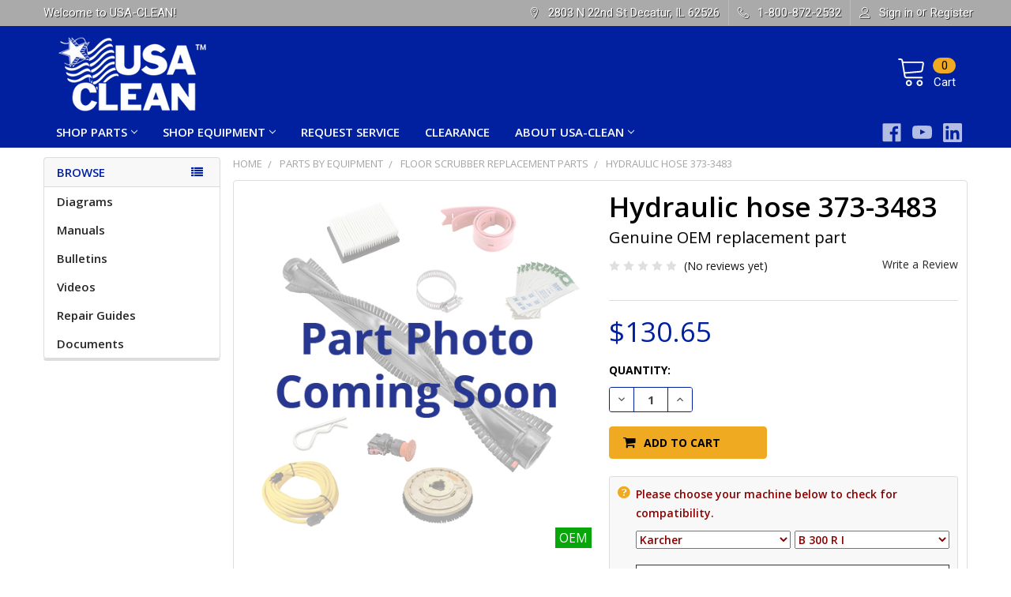

--- FILE ---
content_type: text/html; charset=UTF-8
request_url: https://shop.usaclean.com/hydraulic-hose-373-3483/
body_size: 35154
content:
        <!DOCTYPE html>
<html class="no-js" lang="en">
    <head>
        <title>Hydraulic hose 373-3483 – Ships Fast from Our Huge Inventory | USA-CLEAN</title>
        <script src="//ajax.googleapis.com/ajax/libs/jquery/2.1.1/jquery.min.js"></script>
        <!--<script src="https://code.jquery.com/jquery-1.11.0.min.js"></script>-->
        <!--<script src="https://code.jquery.com/jquery-migrate-1.2.1.min.js"></script>-->
        <link rel="dns-prefetch preconnect" href="https://cdn11.bigcommerce.com/s-qrln235rlo" crossorigin><link rel="dns-prefetch preconnect" href="https://fonts.googleapis.com/" crossorigin><link rel="dns-prefetch preconnect" href="https://fonts.gstatic.com/" crossorigin>
        <meta property="product:price:amount" content="130.65" /><meta property="product:price:currency" content="USD" /><meta property="og:url" content="https://shop.usaclean.com/hydraulic-hose-373-3483/" /><meta property="og:site_name" content="USA-CLEAN" /><meta name="keywords" content="commercial floor cleaning parts, OEM cleaning machine parts, aftermarket cleaning equipment parts, floor scrubber replacement parts, vacuum bags for commercial vacuums, squeegee blades for floor machines, floor machine filters, batteries for floor scrubbers, belts and drive system parts floor machines, service parts for Tennant Nilfisk-Advance Windsor, same day shipping cleaning equipment parts"><meta name="description" content="373-3483 Additional matches: WI6.680-896.0 WI66808960"><link rel='canonical' href='https://shop.usaclean.com/hydraulic-hose-373-3483/' /><meta name='platform' content='bigcommerce.stencil' /><meta property="og:type" content="product" />
<meta property="og:title" content="Hydraulic hose 373-3483" />
<meta property="og:description" content="373-3483 Additional matches: WI6.680-896.0 WI66808960" />
<meta property="fb:admins" content="it@usaclean.com" />
<meta property="og:availability" content="instock" />
<meta property="pinterest:richpins" content="enabled" />
        
         
        <script type="module" src="//cdn.jsdelivr.net/npm/@bridgeline-digital/hawksearch-handlebars-ui/dist/hawksearch-handlebars-ui.min.js"></script>
        <script type="text/javascript">
            if ('pages/product') {
                addEventListener('hawksearch:initialized', (event) => {
                    if ('pages/product' !== 'pages/search') {
                        if (('pages/product' == 'pages/category') || ('pages/product' == 'pages/custom/category/category')) {
                            HawkSearch.services.tracking.trackPageLoad(2);
                        } else if ('pages/product' == 'pages/product') {
                            HawkSearch.services.tracking.trackPageLoad(1, "696740");
                        } else if ('pages/product' == 'pages/cart') {
                            HawkSearch.services.tracking.trackPageLoad(3);
                        } else {
                            HawkSearch.services.tracking.trackPageLoad(5);
                        }
                    }
                });
            }
            console.log('template type', 'pages/product');
        </script>
        
        <script type="text/javascript">
            (function(c,l,a,r,i,t,y){
                c[a]=c[a]||function(){(c[a].q=c[a].q||[]).push(arguments)};
                t=l.createElement(r);t.async=1;t.src="https://www.clarity.ms/tag/"+i;
                y=l.getElementsByTagName(r)[0];y.parentNode.insertBefore(t,y);
            })(window, document, "clarity", "script", "9o5jzu92pi");
        </script>

        <script type="text/javascript">
            function getUrlVars() {
                var vars = {};
                var parts = window.location.href.replace(/[?&]+([^=&]+)=([^&]*)/gi, function(m,key,value) {
                    vars[key] = value;
                });;
                return vars;
            }
            function partsFilter(){
                var url = window.location.href;
                var limit = getUrlVars()["limit"];
                var newUrl = url;
                if(!limit){
                    // if(limit.search('#') > 0) {
                    //     var limit = limit.split('#')[0];
                    // }
                    var parameters = window.location.search;
                    var pathname = window.location.pathname;
                    var partsCheck = url.search("parts-and-supplies");
                    //var levelCheck = ((window.location.pathname.match(/\//g) || []).length) - 1;
                    var levelCheck = (pathname.match(/\/[^/]*\/[^/]*\/[^/]/g) || []).length;
                    var pageCheck = url.search("search.php");
                    if(!pageCheck || pageCheck < 0){
                        parameters = parameters.replace("search_query", "q");
                    }
                    if(partsCheck > 0 && levelCheck >= 1){
                        if(limit != "8" && limit != null){
                            var limitString = "limit=" + limit;
                            parameters = parameters.replace(limitString, "limit=8");
                            newUrl = window.location.href.split('?')[0] + parameters + window.location.hash;
                        }
                        else if (limit == null && parameters != null && parameters != ""){
                            parameters = parameters + "&limit=8";
                            console.log("No redirect right now! " + parameters);
                            newUrl = window.location.href.split('?')[0] + parameters + window.location.hash;
                        }
                        else if (limit == "8"){
                            // Do nothing because this is fine
                        }
                        else {
                            parameters = parameters + "?limit=8";
                            newUrl = window.location.href.split('?')[0] + parameters + window.location.hash;
                        }
                    }
                    else {
                        // var oldSearchCheck = window.location.href.search("search_query");
                        // var query = decodeURIComponent(getUrlVars()["q"]).replace("+", " ");
                        // var oldQuery = decodeURIComponent(getUrlVars()["search_query"]).replace("+", " ");
                        // if(pageCheck >= 0 && oldSearchCheck < 0){
                        //     window.location.href = "";
                        // }
                        newUrl = url.split('?')[0] + parameters + window.location.hash;
                    }
                }
                else {
                    newUrl = url.replace("search_query", "q");
                }
                if(newUrl != url){
                    window.location.href = newUrl;
                }
            }

            //window.onload = setTimeout(partsFilter, 2);
            $(document).ready(function(){
                //setTimeout(partsFilter, 2);
                $("#resource-list-modal").click(function(e){
                    if(e.target == this){
                        closeModal();
                        e.stopPropagation();
                    }
                });
                if($("#sale-countdown")){
                    var countDownDate = new Date("Mar 1, 2024 00:00:00").getTime();
                    var x = setInterval(function(){
                        var now = new Date().getTime();
                        var distance = countDownDate - now;
                        var days = Math.floor(distance / (1000 * 60 * 60 * 24));
                        var hours = Math.floor((distance % (1000 * 60 * 60 * 24)) / (1000 * 60 * 60));
                        var minutes = Math.floor((distance % (1000 * 60 * 60)) / (1000 * 60));
                        var seconds = Math.floor((distance % (1000 * 60)) / 1000);
                        $("#sale-countdown").html("Big savings are right around the corner! Our sale starts in " + days + "d " + hours + "h " + minutes + "m " + seconds + "s");
                        if (distance < 0) {
                            clearInterval(x);
                            $("#sale-countdown").html("Get huge savings on parts and equipment with code MARCH10WEB all through March!");
                        }
                    });
                }
                const urlParams = new URLSearchParams(window.location.search);
                const myParam = urlParams.get('y');
                if(myParam == "show"){
                    $("li.navPages-item.page-shop-parts").show();
                    $("li.navPages-item.page-shop-by-manufacturer").hide();
                    $("li.navPages-item.page-shop-by-category").hide();
                }
            });

        </script>

        <link href="https://cdn11.bigcommerce.com/s-qrln235rlo/product_images/favicon.png?t=1534951900" rel="shortcut icon">
        <meta name="viewport" content="width=device-width, initial-scale=1, maximum-scale=1">
        <meta name="facebook-domain-verification" content="qhd5jdis8016zp68ny4ku0abds06qo" />

        <script>
            document.documentElement.className = document.documentElement.className.replace('no-js', 'js');
        </script>

        <script>
    function browserSupportsAllFeatures() {
        return window.Promise
            && window.fetch
            && window.URL
            && window.URLSearchParams
            && window.WeakMap
            // object-fit support
            && ('objectFit' in document.documentElement.style);
    }

    function loadScript(src) {
        var js = document.createElement('script');
        js.src = src;
        js.onerror = function () {
            console.error('Failed to load polyfill script ' + src);
        };
        document.head.appendChild(js);
    }

    if (!browserSupportsAllFeatures()) {
        loadScript('https://cdn11.bigcommerce.com/s-qrln235rlo/stencil/bd7f2e70-89ec-013d-a2a7-26354f110b1a/e/e4775470-9e39-013e-3f20-722c7b30c4f0/dist/theme-bundle.polyfills.js');
    }
</script>
        <script>window.consentManagerTranslations = `{"locale":"en","locales":{"consent_manager.data_collection_warning":"en","consent_manager.accept_all_cookies":"en","consent_manager.gdpr_settings":"en","consent_manager.data_collection_preferences":"en","consent_manager.use_data_by_cookies":"en","consent_manager.data_categories_table":"en","consent_manager.allow":"en","consent_manager.accept":"en","consent_manager.deny":"en","consent_manager.dismiss":"en","consent_manager.reject_all":"en","consent_manager.category":"en","consent_manager.purpose":"en","consent_manager.functional_category":"en","consent_manager.functional_purpose":"en","consent_manager.analytics_category":"en","consent_manager.analytics_purpose":"en","consent_manager.targeting_category":"en","consent_manager.advertising_category":"en","consent_manager.advertising_purpose":"en","consent_manager.essential_category":"en","consent_manager.esential_purpose":"en","consent_manager.yes":"en","consent_manager.no":"en","consent_manager.not_available":"en","consent_manager.cancel":"en","consent_manager.save":"en","consent_manager.back_to_preferences":"en","consent_manager.close_without_changes":"en","consent_manager.unsaved_changes":"en","consent_manager.by_using":"en","consent_manager.agree_on_data_collection":"en","consent_manager.change_preferences":"en","consent_manager.cancel_dialog_title":"en","consent_manager.privacy_policy":"en","consent_manager.allow_category_tracking":"en","consent_manager.disallow_category_tracking":"en"},"translations":{"consent_manager.data_collection_warning":"We use cookies (and other similar technologies) to collect data to improve your shopping experience.","consent_manager.accept_all_cookies":"Accept All Cookies","consent_manager.gdpr_settings":"Settings","consent_manager.data_collection_preferences":"Website Data Collection Preferences","consent_manager.use_data_by_cookies":" uses data collected by cookies and JavaScript libraries to improve your shopping experience.","consent_manager.data_categories_table":"The table below outlines how we use this data by category. To opt out of a category of data collection, select 'No' and save your preferences.","consent_manager.allow":"Allow","consent_manager.accept":"Accept","consent_manager.deny":"Deny","consent_manager.dismiss":"Dismiss","consent_manager.reject_all":"Reject all","consent_manager.category":"Category","consent_manager.purpose":"Purpose","consent_manager.functional_category":"Functional","consent_manager.functional_purpose":"Enables enhanced functionality, such as videos and live chat. If you do not allow these, then some or all of these functions may not work properly.","consent_manager.analytics_category":"Analytics","consent_manager.analytics_purpose":"Provide statistical information on site usage, e.g., web analytics so we can improve this website over time.","consent_manager.targeting_category":"Targeting","consent_manager.advertising_category":"Advertising","consent_manager.advertising_purpose":"Used to create profiles or personalize content to enhance your shopping experience.","consent_manager.essential_category":"Essential","consent_manager.esential_purpose":"Essential for the site and any requested services to work, but do not perform any additional or secondary function.","consent_manager.yes":"Yes","consent_manager.no":"No","consent_manager.not_available":"N/A","consent_manager.cancel":"Cancel","consent_manager.save":"Save","consent_manager.back_to_preferences":"Back to Preferences","consent_manager.close_without_changes":"You have unsaved changes to your data collection preferences. Are you sure you want to close without saving?","consent_manager.unsaved_changes":"You have unsaved changes","consent_manager.by_using":"By using our website, you're agreeing to our","consent_manager.agree_on_data_collection":"By using our website, you're agreeing to the collection of data as described in our ","consent_manager.change_preferences":"You can change your preferences at any time","consent_manager.cancel_dialog_title":"Are you sure you want to cancel?","consent_manager.privacy_policy":"Privacy Policy","consent_manager.allow_category_tracking":"Allow [CATEGORY_NAME] tracking","consent_manager.disallow_category_tracking":"Disallow [CATEGORY_NAME] tracking"}}`;</script>
        
        <script>
            window.lazySizesConfig = window.lazySizesConfig || {};
            window.lazySizesConfig.loadMode = 1;
        </script>
        <script async src="https://cdn11.bigcommerce.com/s-qrln235rlo/stencil/bd7f2e70-89ec-013d-a2a7-26354f110b1a/e/e4775470-9e39-013e-3f20-722c7b30c4f0/dist/theme-bundle.head_async.js"></script>

            <script>document.write('<link href="https://fonts.googleapis.com/css?family=Open+Sans:700,400%7CRoboto:400&display=swap" rel="stylesheet">'.replace('rel="stylesheet"', 'rel="preload" as="style" onload="this.onload=null;this.rel=\'stylesheet\'"'));</script>
            <noscript><link href="https://fonts.googleapis.com/css?family=Open+Sans:700,400%7CRoboto:400&display=swap" rel="stylesheet"></noscript>

            <link data-stencil-stylesheet href="https://cdn11.bigcommerce.com/s-qrln235rlo/stencil/bd7f2e70-89ec-013d-a2a7-26354f110b1a/e/e4775470-9e39-013e-3f20-722c7b30c4f0/css/theme-10795380-9ca2-013e-08ab-22c5dfd87702.css" rel="stylesheet">

            <script>
                window.lazySizesConfig.loadHidden = false;
                window.lazySizesConfig.expand = 0;
            </script>
            <script>!function(n){"use strict";n.loadCSS||(n.loadCSS=function(){});var o=loadCSS.relpreload={};if(o.support=function(){var e;try{e=n.document.createElement("link").relList.supports("preload")}catch(t){e=!1}return function(){return e}}(),o.bindMediaToggle=function(t){var e=t.media||"all";function a(){t.addEventListener?t.removeEventListener("load",a):t.attachEvent&&t.detachEvent("onload",a),t.setAttribute("onload",null),t.media=e}t.addEventListener?t.addEventListener("load",a):t.attachEvent&&t.attachEvent("onload",a),setTimeout(function(){t.rel="stylesheet",t.media="only x"}),setTimeout(a,3e3)},o.poly=function(){if(!o.support())for(var t=n.document.getElementsByTagName("link"),e=0;e<t.length;e++){var a=t[e];"preload"!==a.rel||"style"!==a.getAttribute("as")||a.getAttribute("data-loadcss")||(a.setAttribute("data-loadcss",!0),o.bindMediaToggle(a))}},!o.support()){o.poly();var t=n.setInterval(o.poly,500);n.addEventListener?n.addEventListener("load",function(){o.poly(),n.clearInterval(t)}):n.attachEvent&&n.attachEvent("onload",function(){o.poly(),n.clearInterval(t)})}"undefined"!=typeof exports?exports.loadCSS=loadCSS:n.loadCSS=loadCSS}("undefined"!=typeof global?global:this);</script>


        <link href="https://fonts.googleapis.com/icon?family=Material+Icons|Open+Sans:300,400,500,600,700&display=swap" rel="stylesheet">
        <link rel="stylesheet" href="https://use.fontawesome.com/releases/v5.8.1/css/all.css" integrity="sha384-50oBUHEmvpQ+1lW4y57PTFmhCaXp0ML5d60M1M7uH2+nqUivzIebhndOJK28anvf" crossorigin="anonymous">
        <!--product-->
            <link data-stencil-stylesheet href="https://cdn11.bigcommerce.com/s-qrln235rlo/stencil/bd7f2e70-89ec-013d-a2a7-26354f110b1a/e/e4775470-9e39-013e-3f20-722c7b30c4f0/scss/product-page.scss" rel="preload" as="style">
        
        <!-- Start Tracking Code for analytics_googleanalytics4 -->

<script data-cfasync="false" src="https://cdn11.bigcommerce.com/shared/js/google_analytics4_bodl_subscribers-358423becf5d870b8b603a81de597c10f6bc7699.js" integrity="sha256-gtOfJ3Avc1pEE/hx6SKj/96cca7JvfqllWA9FTQJyfI=" crossorigin="anonymous"></script>
<script data-cfasync="false">
  (function () {
    window.dataLayer = window.dataLayer || [];

    function gtag(){
        dataLayer.push(arguments);
    }

    function initGA4(event) {
         function setupGtag() {
            function configureGtag() {
                gtag('js', new Date());
                gtag('set', 'developer_id.dMjk3Nj', true);
                gtag('config', 'G-86SZLG0F2Y');
            }

            var script = document.createElement('script');

            script.src = 'https://www.googletagmanager.com/gtag/js?id=G-86SZLG0F2Y';
            script.async = true;
            script.onload = configureGtag;

            document.head.appendChild(script);
        }

        setupGtag();

        if (typeof subscribeOnBodlEvents === 'function') {
            subscribeOnBodlEvents('G-86SZLG0F2Y', false);
        }

        window.removeEventListener(event.type, initGA4);
    }

    

    var eventName = document.readyState === 'complete' ? 'consentScriptsLoaded' : 'DOMContentLoaded';
    window.addEventListener(eventName, initGA4, false);
  })()
</script>

<!-- End Tracking Code for analytics_googleanalytics4 -->

<!-- Start Tracking Code for analytics_siteverification -->

<meta name="google-site-verification" content="tcv_wEsLQNFleyzt6htwMFbIM0wCYM5O0oyW-IiBtDY" />

<!-- End Tracking Code for analytics_siteverification -->


<script type="text/javascript" src="https://checkout-sdk.bigcommerce.com/v1/loader.js" defer ></script>
<script src="https://www.google.com/recaptcha/api.js" async defer></script>
<script type="text/javascript">
var BCData = {"product_attributes":{"sku":"373-3483","upc":null,"mpn":"6.680-896.0","gtin":"6.680-896.0","weight":null,"base":true,"image":null,"price":{"without_tax":{"formatted":"$130.65","value":130.65,"currency":"USD"},"tax_label":"Tax"},"stock":null,"instock":true,"stock_message":null,"purchasable":true,"purchasing_message":null}};
</script>
<!-- Start VWO Async SmartCode -->
<script type='text/javascript' id='vwoCode'>
   // if ( location.pathname === '/' ) {
  		// Create link tag
        const vwoLink = document.createElement('link');
        vwoLink.rel = 'preconnect';
        vwoLink.href = 'https://dev.visualwebsiteoptimizer.com';
        document.head.appendChild(vwoLink);
        
        // VWO Init
        window._vwo_code=window._vwo_code || (function() {
        var account_id=942797,
        version = 1.5,
        settings_tolerance=2000,
        library_tolerance=2500,
        use_existing_jquery=false,
        is_spa=1,
        hide_element='body',
        hide_element_style = 'opacity:0 !important;filter:alpha(opacity=0) !important;background:none !important',
        /* DO NOT EDIT BELOW THIS LINE */
        f=false,w=window,d=document,vwoCodeEl=d.querySelector('#vwoCode'),code={use_existing_jquery:function(){return use_existing_jquery},library_tolerance:function(){return library_tolerance},hide_element_style:function(){return'{'+hide_element_style+'}'},finish:function(){if(!f){f=true;var e=d.getElementById('_vis_opt_path_hides');if(e)e.parentNode.removeChild(e)}},finished:function(){return f},load:function(e){var t=d.createElement('script');t.fetchPriority='high';t.src=e;t.type='text/javascript';t.onerror=function(){_vwo_code.finish()};d.getElementsByTagName('head')[0].appendChild(t)},getVersion:function(){return version},getMatchedCookies:function(e){var t=[];if(document.cookie){t=document.cookie.match(e)||[]}return t},getCombinationCookie:function(){var e=code.getMatchedCookies(/(?:^|;)\s?(_vis_opt_exp_\d+_combi=[^;$]*)/gi);e=e.map(function(e){try{var t=decodeURIComponent(e);if(!/_vis_opt_exp_\d+_combi=(?:\d+,?)+\s*$/.test(t)){return''}return t}catch(e){return''}});var i=[];e.forEach(function(e){var t=e.match(/([\d,]+)/g);t&&i.push(t.join('-'))});return i.join('|')},init:function(){if(d.URL.indexOf('__vwo_disable__')>-1)return;w.settings_timer=setTimeout(function(){_vwo_code.finish()},settings_tolerance);var e=d.currentScript,t=d.createElement('style'),i=e&&!e.async?hide_element?hide_element+'{'+hide_element_style+'}':'':code.lA=1,n=d.getElementsByTagName('head')[0];t.setAttribute('id','_vis_opt_path_hides');vwoCodeEl&&t.setAttribute('nonce',vwoCodeEl.nonce);t.setAttribute('type','text/css');if(t.styleSheet)t.styleSheet.cssText=i;else t.appendChild(d.createTextNode(i));n.appendChild(t);var o=this.getCombinationCookie();this.load('https://dev.visualwebsiteoptimizer.com/j.php?a='+account_id+'&u='+encodeURIComponent(d.URL)+'&f='+ +is_spa+'&vn='+version+(o?'&c='+o:''));return settings_timer}};w._vwo_settings_timer = code.init();return code;}());
  //  }
</script>
<!-- End VWO Async SmartCode -->
 <script data-cfasync="false" src="https://microapps.bigcommerce.com/bodl-events/1.9.4/index.js" integrity="sha256-Y0tDj1qsyiKBRibKllwV0ZJ1aFlGYaHHGl/oUFoXJ7Y=" nonce="" crossorigin="anonymous"></script>
 <script data-cfasync="false" nonce="">

 (function() {
    function decodeBase64(base64) {
       const text = atob(base64);
       const length = text.length;
       const bytes = new Uint8Array(length);
       for (let i = 0; i < length; i++) {
          bytes[i] = text.charCodeAt(i);
       }
       const decoder = new TextDecoder();
       return decoder.decode(bytes);
    }
    window.bodl = JSON.parse(decodeBase64("[base64]"));
 })()

 </script>

<script nonce="">
(function () {
    var xmlHttp = new XMLHttpRequest();

    xmlHttp.open('POST', 'https://bes.gcp.data.bigcommerce.com/nobot');
    xmlHttp.setRequestHeader('Content-Type', 'application/json');
    xmlHttp.send('{"store_id":"1000036459","timezone_offset":"-6.0","timestamp":"2025-11-13T13:40:46.80896100Z","visit_id":"cf9c6641-c0ef-401d-8ff5-e43ae00920d4","channel_id":1}');
})();
</script>


        <link rel="preload" href="https://cdn11.bigcommerce.com/s-qrln235rlo/stencil/bd7f2e70-89ec-013d-a2a7-26354f110b1a/e/e4775470-9e39-013e-3f20-722c7b30c4f0/dist/theme-bundle.main.js" as="script">
        <link rel="preload" href="https://cdn11.bigcommerce.com/s-qrln235rlo/stencil/bd7f2e70-89ec-013d-a2a7-26354f110b1a/e/e4775470-9e39-013e-3f20-722c7b30c4f0/dist/theme-bundle.chunk.vendors.js" as="script">
        <!-- snippet location htmlhead -->
    </head>
    <body class="csscolumns papaSupermarket-layout--left-sidebar 
        papaSupermarket-style--modern
        papaSupermarket-pageType--product 
        papaSupermarket-page--pages-product 
        emthemesModez-productUniform
        
        
        papaSupermarket--showAllCategoriesMenu
        
        
        
        
        
        
        " id="topOfPage">

        <!-- Google Tag Manager (noscript) -->
        <noscript><iframe src="https://www.googletagmanager.com/ns.html?id=GTM-NP6RXNT"
        height="0" width="0" style="display:none;visibility:hidden"></iframe></noscript>
        <!-- End Google Tag Manager (noscript) -->
        <!-- Global site tag (gtag.js) - Google Ads: 968605214 -->
        <script async src="https://www.googletagmanager.com/gtag/js?id=AW-968605214"></script>
        <script>
        window.dataLayer = window.dataLayer || [];
        function gtag(){dataLayer.push(arguments);}
        gtag('js', new Date());
        gtag('config', 'AW-968605214');
        </script>


        <!-- snippet location header -->
        <svg data-src="https://cdn11.bigcommerce.com/s-qrln235rlo/stencil/bd7f2e70-89ec-013d-a2a7-26354f110b1a/e/e4775470-9e39-013e-3f20-722c7b30c4f0/img/icon-sprite.svg" class="icons-svg-sprite"></svg>

        <div class="banners" data-banner-location="top">
</div>
<header class="header" role="banner" >
    <a href="#" class="mobileMenu-toggle" data-mobile-menu-toggle="menu">
        <span class="mobileMenu-toggleIcon">Toggle menu</span>
    </a>

    <div class="emthemesModez-header-topSection">
        <div class="container">
            <nav class="navUser navUser--storeInfo">
    <ul class="navUser-section">
        <li class="navUser-item">
            <span class="navUser-welcome">Welcome to USA-CLEAN!</span>
        </li>
        <li class="navUser-item">
            <div data-emthemesmodez-remote-banner="emthemesModezBannersBlockTopHeaderBanner01"></div>
        </li>
    </ul>
</nav>

<nav class="navUser">

        <div data-emthemesmodez-remote-banner="emthemesModezBannersBlockTopHeaderBanner02"></div>

    
    <ul class="navUser-section">
        
        <li class="navUser-item">
            <span class="navUser-action">
                <span class="navUser-item-icon emthemesModez-icon-linear-map-marker"></span>
                <span>2803 N 22nd St
Decatur, IL 62526</span>
            </span>
        </li>

        <li class="navUser-item">
            <a class="navUser-action" href="tel:1-800-872-2532">
                <span class="navUser-item-icon emthemesModez-icon-linear-phone-handset"></span>
                <span>1-800-872-2532</span>
            </a>
        </li>
        
        
        <!--///////////Tax Exemption Link with animated highlight/////////////-->

        <li class="navUser-item navUser-item--account">
                <a class="navUser-action" href="/login.php">
                    <span class="navUser-item-icon navUser-item-loginIcon emthemesModez-icon-linear-user"></span>
                    <span class="navUser-item-loginLabel">Sign in</span>
                </a>
                    <span class="navUser-or">or</span> 
                    <a class="navUser-action" href="/login.php?action=create_account">Register</a>
        </li>
    </ul>
</nav>        </div>
    </div>

    <div class="emthemesModez-header-userSection emthemesModez-header-userSection--logo-left" data-stickymenu>
        <div class="container">
            <nav class="navUser">
    
    <ul class="navUser-section navUser-section--alt">


        

        <li class="navUser-item navUser-item--compare">
            <a class="navUser-action navUser-action--compare" href="/compare" data-compare-nav>Compare <span class="countPill countPill--positive countPill--alt"></span></a>
        </li>
        

        <li class="navUser-item navUser-item--cart">

            <a
                class="navUser-action navUser-action--cart"
                data-cart-preview
                data-dropdown="cart-preview-dropdown"
                data-options="align:right"
                href="/cart.php"
                title="Cart">
                <span class="navUser-item-icon navUser-item-cartIcon"><svg class="icon"><use xlink:href="#icon-cart" /></svg></span>
                <span class="navUser-item-cartLabel">Cart</span> <span class="countPill cart-quantity"></span>
            </a>

            <div class="dropdown-menu" id="cart-preview-dropdown" data-dropdown-content aria-hidden="true"></div>
        </li>
    </ul>
</nav>

                <div class="header-logo header-logo--left">
                    <a href="https://shop.usaclean.com/" data-instantload='{"page":"home"}'>
            <div class="header-logo-image-container">
                <img class="header-logo-image" src="https://cdn11.bigcommerce.com/s-qrln235rlo/images/stencil/250x100/usa-clean-white_1746805912__27407.original.png" srcset="https://cdn11.bigcommerce.com/s-qrln235rlo/images/stencil/250x100/usa-clean-white_1746805912__27407.original.png 1x, https://cdn11.bigcommerce.com/s-qrln235rlo/images/stencil/500w/usa-clean-white_1746805912__27407.original.png 2x" alt="USA-CLEAN" title="USA-CLEAN">
            </div>
</a>
                </div>

            <div class="emthemesModez-quickSearch" data-prevent-quick-search-close>
    <!-- snippet location forms_search -->
        <fieldset class="form-fieldset">
            <div class="" style="z-index: 999;">
                <label class="is-srOnly" for="search_query">Search</label>
                <div class="form-prefixPostfix wrap">
                	<hawksearch-search-field style="width:100%;"></hawksearch-search-field>
                    <!--<input class="form-input" data-search-quick name="search_query" id="search_query" data-error-message="Search field cannot be empty." placeholder="Search the store" autocomplete="off">
                    <input type="submit" class="button button--primary form-prefixPostfix-button--postfix" value="Search" />-->
                </div>
            </div>
        </fieldset>
</div>
        </div>
    </div>

    <div class="navPages-container navPages-container--bg" id="menu" data-menu>
        <div class="container">
            <nav class="navPages">
    
        <ul class="navPages-list">
                <li class="navPages-item page-shop-parts">
                    <a class="navPages-action has-subMenu" href="#" 
    data-instantload
    data-collapsible="navPages-page-0"
    data-collapsible-disabled-breakpoint="medium"
    data-collapsible-disabled-state="open"
    data-collapsible-enabled-state="closed">
    Shop Parts <i class="icon navPages-action-moreIcon" aria-hidden="true"><svg><use xlink:href="#icon-chevron-down" /></svg></i>
</a>
<div class="navPage-subMenu navPage-subMenu--standard" id="navPages-page-0" aria-hidden="true" tabindex="-1">
    <ul class="navPage-subMenu-list">
        <li class="navPage-subMenu-item">
            <a class="navPage-subMenu-action navPages-action" data-instantload href="#"
                 target="_blank"
            >Shop Parts</a>
        </li>
            <li class="navPage-subMenu-item">
                    <a
                        class="navPage-subMenu-action navPages-action has-subMenu"
                        href="https://shop.usaclean.com/parts-and-supplies/"
                        data-instantload
                        data-collapsible="navPages-page-0-0"
                        data-collapsible-disabled-breakpoint="medium"
                        data-collapsible-disabled-state="open"
                        data-collapsible-enabled-state="closed"
>
                        Manufacturer <i class="icon navPages-action-moreIcon" aria-hidden="true"><svg><use xlink:href="#icon-chevron-down" /></svg></i>
                    </a>
                    <ul class="navPage-childList" id="navPages-page-0-0">
                        <li class="navPage-childList-item">
                            <a class="navPage-childList-action navPages-action" data-instantload href="https://shop.usaclean.com/parts-and-supplies/"
>Manufacturer</a>
                        </li>
                        <li class="navPage-childList-item">
                            <a class="navPage-childList-action navPages-action" data-instantload href="https://shop.usaclean.com/parts-and-supplies/bulldog-scrubbers"
>Bulldog Scrubbers</a>
                        </li>
                        <li class="navPage-childList-item">
                            <a class="navPage-childList-action navPages-action" data-instantload href="https://shop.usaclean.com/parts-and-supplies/clarke-alto/"
>Clarke (Alto)</a>
                        </li>
                        <li class="navPage-childList-item">
                            <a class="navPage-childList-action navPages-action" data-instantload href="https://shop.usaclean.com/parts-and-supplies/factory-cat/"
>Factory Cat</a>
                        </li>
                        <li class="navPage-childList-item">
                            <a class="navPage-childList-action navPages-action" data-instantload href="https://shop.usaclean.com/parts-and-supplies/kaivac/"
>Kaivac</a>
                        </li>
                        <li class="navPage-childList-item">
                            <a class="navPage-childList-action navPages-action" data-instantload href="https://shop.usaclean.com/parts-and-supplies/karcher/"
>Karcher</a>
                        </li>
                        <li class="navPage-childList-item">
                            <a class="navPage-childList-action navPages-action" data-instantload href="https://shop.usaclean.com/parts-and-supplies/minuteman/"
>Minuteman</a>
                        </li>
                        <li class="navPage-childList-item">
                            <a class="navPage-childList-action navPages-action" data-instantload href="https://shop.usaclean.com/parts-and-supplies/nilfisk-advance/"
>Nilfisk-Advance</a>
                        </li>
                        <li class="navPage-childList-item">
                            <a class="navPage-childList-action navPages-action" data-instantload href="https://shop.usaclean.com/parts-and-supplies/nobles/"
>Nobles</a>
                        </li>
                        <li class="navPage-childList-item">
                            <a class="navPage-childList-action navPages-action" data-instantload href="https://shop.usaclean.com/parts-and-supplies/nss-enterprises/"
>NSS Enterprises</a>
                        </li>
                        <li class="navPage-childList-item">
                            <a class="navPage-childList-action navPages-action" data-instantload href="https://shop.usaclean.com/parts-and-supplies/powr-flite/"
>Powr-Flite</a>
                        </li>
                        <li class="navPage-childList-item">
                            <a class="navPage-childList-action navPages-action" data-instantload href="https://shop.usaclean.com/parts-and-supplies/rugdoctor/"
>Rug Doctor</a>
                        </li>
                        <li class="navPage-childList-item">
                            <a class="navPage-childList-action navPages-action" data-instantload href="https://shop.usaclean.com/parts-and-supplies/taski-by-diversey/"
>TASKI by Diversey</a>
                        </li>
                        <li class="navPage-childList-item">
                            <a class="navPage-childList-action navPages-action" data-instantload href="https://shop.usaclean.com/parts-and-supplies/tennant/"
>Tennant</a>
                        </li>
                        <li class="navPage-childList-item">
                            <a class="navPage-childList-action navPages-action" data-instantload href="https://shop.usaclean.com/parts-and-supplies/tornado-industries/"
>Tornado Industries</a>
                        </li>
                        <li class="navPage-childList-item">
                            <a class="navPage-childList-action navPages-action" data-instantload href="https://shop.usaclean.com/parts-and-supplies/viper/"
>Viper</a>
                        </li>
                        <li class="navPage-childList-item">
                            <a class="navPage-childList-action navPages-action" data-instantload href="https://shop.usaclean.com/parts-and-supplies/"
>All Manufacturers</a>
                        </li>
                    </ul>
            </li>
            <li class="navPage-subMenu-item">
                    <a
                        class="navPage-subMenu-action navPages-action has-subMenu"
                        href="https://shop.usaclean.com/parts-by-category/"
                        data-instantload
                        data-collapsible="navPages-page-0-1"
                        data-collapsible-disabled-breakpoint="medium"
                        data-collapsible-disabled-state="open"
                        data-collapsible-enabled-state="closed"
>
                        Category <i class="icon navPages-action-moreIcon" aria-hidden="true"><svg><use xlink:href="#icon-chevron-down" /></svg></i>
                    </a>
                    <ul class="navPage-childList" id="navPages-page-0-1">
                        <li class="navPage-childList-item">
                            <a class="navPage-childList-action navPages-action" data-instantload href="https://shop.usaclean.com/parts-by-category/"
>Category</a>
                        </li>
                        <li class="navPage-childList-item">
                            <a class="navPage-childList-action navPages-action" data-instantload href="https://shop.usaclean.com/parts-by-category/bags/"
>Bags</a>
                        </li>
                        <li class="navPage-childList-item">
                            <a class="navPage-childList-action navPages-action" data-instantload href="https://shop.usaclean.com/parts-by-category/batteries/"
>Batteries</a>
                        </li>
                        <li class="navPage-childList-item">
                            <a class="navPage-childList-action navPages-action" data-instantload href="https://shop.usaclean.com/lithium-batteries/"
>Batteries - Lithium</a>
                        </li>
                        <li class="navPage-childList-item">
                            <a class="navPage-childList-action navPages-action" data-instantload href="https://shop.usaclean.com/parts-by-category/brushes/"
>Brushes</a>
                        </li>
                        <li class="navPage-childList-item">
                            <a class="navPage-childList-action navPages-action" data-instantload href="https://shop.usaclean.com/chemicals/"
>Chemicals</a>
                        </li>
                        <li class="navPage-childList-item">
                            <a class="navPage-childList-action navPages-action" data-instantload href="https://shop.usaclean.com/parts-by-category/filters/"
>Filters</a>
                        </li>
                        <li class="navPage-childList-item">
                            <a class="navPage-childList-action navPages-action" data-instantload href="https://shop.usaclean.com/parts-by-category/hoses/"
>Hoses</a>
                        </li>
                        <li class="navPage-childList-item">
                            <a class="navPage-childList-action navPages-action" data-instantload href="https://shop.usaclean.com/parts-by-category/fittings/"
>Fittings</a>
                        </li>
                        <li class="navPage-childList-item">
                            <a class="navPage-childList-action navPages-action" data-instantload href="https://shop.usaclean.com/parts-by-category/motors-brush/"
>Motors, Brush</a>
                        </li>
                        <li class="navPage-childList-item">
                            <a class="navPage-childList-action navPages-action" data-instantload href="https://shop.usaclean.com/parts-by-category/motors-vacuum/"
>Motors, Vacuum</a>
                        </li>
                        <li class="navPage-childList-item">
                            <a class="navPage-childList-action navPages-action" data-instantload href="https://shop.usaclean.com/parts-by-category/pads/"
>Pads</a>
                        </li>
                        <li class="navPage-childList-item">
                            <a class="navPage-childList-action navPages-action" data-instantload href="https://shop.usaclean.com/parts-by-category/squeegee-blades/"
>Squeegee Blades</a>
                        </li>
                        <li class="navPage-childList-item">
                            <a class="navPage-childList-action navPages-action" data-instantload href="https://shop.usaclean.com/parts-by-category/squeegee-parts/"
>Squeegee Parts</a>
                        </li>
                        <li class="navPage-childList-item">
                            <a class="navPage-childList-action navPages-action" data-instantload href="https://shop.usaclean.com/parts-by-category/switches/"
>Switches</a>
                        </li>
                        <li class="navPage-childList-item">
                            <a class="navPage-childList-action navPages-action" data-instantload href="https://shop.usaclean.com/parts-by-category/wheels-casters/"
>Wheels / Casters</a>
                        </li>
                        <li class="navPage-childList-item">
                            <a class="navPage-childList-action navPages-action" data-instantload href="/parts-by-category/"
                                 target="_blank"
                            >All Categories</a>
                        </li>
                    </ul>
            </li>
            <li class="navPage-subMenu-item">
                    <a
                        class="navPage-subMenu-action navPages-action has-subMenu"
                        href="https://shop.usaclean.com/parts-by-equipment/"
                        data-instantload
                        data-collapsible="navPages-page-0-2"
                        data-collapsible-disabled-breakpoint="medium"
                        data-collapsible-disabled-state="open"
                        data-collapsible-enabled-state="closed"
>
                        Equipment Type <i class="icon navPages-action-moreIcon" aria-hidden="true"><svg><use xlink:href="#icon-chevron-down" /></svg></i>
                    </a>
                    <ul class="navPage-childList" id="navPages-page-0-2">
                        <li class="navPage-childList-item">
                            <a class="navPage-childList-action navPages-action" data-instantload href="https://shop.usaclean.com/parts-by-equipment/"
>Equipment Type</a>
                        </li>
                        <li class="navPage-childList-item">
                            <a class="navPage-childList-action navPages-action" data-instantload href="https://shop.usaclean.com/parts-by-equipment/autonomous/"
>Autonomous</a>
                        </li>
                        <li class="navPage-childList-item">
                            <a class="navPage-childList-action navPages-action" data-instantload href="https://shop.usaclean.com/parts-by-equipment/blowers/"
>Blowers</a>
                        </li>
                        <li class="navPage-childList-item">
                            <a class="navPage-childList-action navPages-action" data-instantload href="https://shop.usaclean.com/parts-by-equipment/buffers-burnishers"
>Buffers &amp; Burnishers</a>
                        </li>
                        <li class="navPage-childList-item">
                            <a class="navPage-childList-action navPages-action" data-instantload href="https://shop.usaclean.com/parts-by-equipment/concrete/"
>Concrete</a>
                        </li>
                        <li class="navPage-childList-item">
                            <a class="navPage-childList-action navPages-action" data-instantload href="https://shop.usaclean.com/parts-by-equipment/escalator-cleaners/"
>Escalator Cleaners</a>
                        </li>
                        <li class="navPage-childList-item">
                            <a class="navPage-childList-action navPages-action" data-instantload href="https://shop.usaclean.com/parts-by-equipment/extractors/"
>Extractors</a>
                        </li>
                        <li class="navPage-childList-item">
                            <a class="navPage-childList-action navPages-action" data-instantload href="https://shop.usaclean.com/parts-by-equipment/floor-machines/"
>Floor Machines</a>
                        </li>
                        <li class="navPage-childList-item">
                            <a class="navPage-childList-action navPages-action" data-instantload href="https://shop.usaclean.com/parts-by-equipment/floor-scrubber-replacement-parts/"
>Floor Scrubbers</a>
                        </li>
                        <li class="navPage-childList-item">
                            <a class="navPage-childList-action navPages-action" data-instantload href="https://shop.usaclean.com/parts-by-equipment/material-handling/"
>Material Handling</a>
                        </li>
                        <li class="navPage-childList-item">
                            <a class="navPage-childList-action navPages-action" data-instantload href="https://shop.usaclean.com/parts-by-equipment/pressure-washers/"
>Pressure Washers</a>
                        </li>
                        <li class="navPage-childList-item">
                            <a class="navPage-childList-action navPages-action" data-instantload href="https://shop.usaclean.com/parts-by-equipment/surface-cleaners/"
>Surface Cleaners</a>
                        </li>
                        <li class="navPage-childList-item">
                            <a class="navPage-childList-action navPages-action" data-instantload href="https://shop.usaclean.com/parts-by-equipment/sweepers/"
>Sweepers</a>
                        </li>
                        <li class="navPage-childList-item">
                            <a class="navPage-childList-action navPages-action" data-instantload href="https://shop.usaclean.com/parts-by-equipment/vacuum-parts/"
>Vacuum Parts</a>
                        </li>
                        <li class="navPage-childList-item">
                            <a class="navPage-childList-action navPages-action" data-instantload href="https://shop.usaclean.com/parts-by-equipment/warewash/"
>Warewash</a>
                        </li>
                        <li class="navPage-childList-item">
                            <a class="navPage-childList-action navPages-action" data-instantload href="https://shop.usaclean.com/parts-by-equipment/"
>All Equipment Types</a>
                        </li>
                    </ul>
            </li>
    </ul>
</div>
                </li>
                <li class="navPages-item page-shop-equipment">
                    <a class="navPages-action has-subMenu" href="https://shop.usaclean.com/equipment/" 
    data-instantload
    data-collapsible="navPages-page-1"
    data-collapsible-disabled-breakpoint="medium"
    data-collapsible-disabled-state="open"
    data-collapsible-enabled-state="closed">
    Shop Equipment <i class="icon navPages-action-moreIcon" aria-hidden="true"><svg><use xlink:href="#icon-chevron-down" /></svg></i>
</a>
<div class="navPage-subMenu navPage-subMenu--standard" id="navPages-page-1" aria-hidden="true" tabindex="-1">
    <ul class="navPage-subMenu-list">
        <li class="navPage-subMenu-item">
            <a class="navPage-subMenu-action navPages-action" data-instantload href="https://shop.usaclean.com/equipment/"
>Shop Equipment</a>
        </li>
            <li class="navPage-subMenu-item">
                    <a class="navPage-subMenu-action navPages-action" data-instantload href="https://shop.usaclean.com/new-equipment/"
>New Equipment</a>
            </li>
            <li class="navPage-subMenu-item">
                    <a class="navPage-subMenu-action navPages-action" data-instantload href="https://shop.usaclean.com/used-equipment"
>Used Equipment</a>
            </li>
            <li class="navPage-subMenu-item">
                    <a class="navPage-subMenu-action navPages-action" data-instantload href="https://shop.usaclean.com/escatechnique/"
>Escatechnique</a>
            </li>
    </ul>
</div>
                </li>
                <li class="navPages-item page-request-service">
                    <a class="navPages-action" data-instantload href="https://shop.usaclean.com/service/"
>Request Service</a>
                </li>
                <li class="navPages-item page-clearance">
                    <a class="navPages-action" data-instantload href="https://shop.usaclean.com/clearance"
>Clearance</a>
                </li>
                <li class="navPages-item page-about-usa-clean">
                    <a class="navPages-action has-subMenu" href="https://shop.usaclean.com/about-usa-clean/" 
    data-instantload
    data-collapsible="navPages-page-4"
    data-collapsible-disabled-breakpoint="medium"
    data-collapsible-disabled-state="open"
    data-collapsible-enabled-state="closed">
    About USA-CLEAN <i class="icon navPages-action-moreIcon" aria-hidden="true"><svg><use xlink:href="#icon-chevron-down" /></svg></i>
</a>
<div class="navPage-subMenu navPage-subMenu--standard" id="navPages-page-4" aria-hidden="true" tabindex="-1">
    <ul class="navPage-subMenu-list">
        <li class="navPage-subMenu-item">
            <a class="navPage-subMenu-action navPages-action" data-instantload href="https://shop.usaclean.com/about-usa-clean/"
>About USA-CLEAN</a>
        </li>
            <li class="navPage-subMenu-item">
                    <a class="navPage-subMenu-action navPages-action" data-instantload href="https://shop.usaclean.com/contact-us/"
>Contact Us</a>
            </li>
            <li class="navPage-subMenu-item">
                    <a class="navPage-subMenu-action navPages-action" data-instantload href="https://usaclean.com/pay"
                         target="_blank"
                    >Pay an Invoice</a>
            </li>
            <li class="navPage-subMenu-item">
                    <a class="navPage-subMenu-action navPages-action" data-instantload href="https://shop.usaclean.com/join-our-service-team/"
>Join our Service Team</a>
            </li>
            <li class="navPage-subMenu-item">
                    <a class="navPage-subMenu-action navPages-action" data-instantload href="https://shop.usaclean.com/returns-policy/"
>Returns Policy</a>
            </li>
    </ul>
</div>
                </li>
        </ul>

    <ul class="navPages-list navPages-list--user">
            <li class="navPages-item">
                <a class="navPages-action" href="/login.php">Sign in</a>
                    <a class="navPages-action" href="/login.php?action=create_account">Register</a>
            </li>
        <li class="navPages-item usafix-link">
            <a class="navPages-action" href="https://usaclean.com/new/index.aspx?ReturnUrl=disclaimer.aspx" target="_blank">USAfix Login</a>
        </li>
    </ul>

    <div class="navPages-socials">
            <ul class="socialLinks socialLinks--dark">
            <li class="socialLinks-item">
                <a class="icon icon--facebook" href="https://www.facebook.com/usaclean1234/" target="_blank" rel="noopener">
                    <svg><use xlink:href="#icon-facebook" /></svg>
                </a>
            </li>
            <li class="socialLinks-item">
                <a class="icon icon--youtube" href="https://www.youtube.com/user/usacleanproductions/" target="_blank" rel="noopener">
                    <svg><use xlink:href="#icon-youtube" /></svg>
                </a>
            </li>
            <li class="socialLinks-item">
                <a class="icon icon--linkedin" href="https://www.linkedin.com/company/usa-clean-inc" target="_blank" rel="noopener">
                    <svg><use xlink:href="#icon-linkedin" /></svg>
                </a>
            </li>
    </ul>
    </div>
</nav>
        </div>
    </div>

</header>

<div class="emthemesModez-quickSearch emthemesModez-quickSearch--mobileOnly" data-prevent-quick-search-close>
    <!-- snippet location forms_search -->
        <fieldset class="form-fieldset">
            <div class="" style="z-index: 999;">
                <label class="is-srOnly" for="search_query_mobile">Search</label>
                <div class="form-prefixPostfix wrap">
                	<hawksearch-search-field style="width:100%;"></hawksearch-search-field>
                    <!--<input class="form-input" data-search-quick name="search_query" id="search_query_mobile" data-error-message="Search field cannot be empty." placeholder="Search the store" autocomplete="off">
                    <input type="submit" class="button button--primary form-prefixPostfix-button--postfix" value="Search" />-->
                </div>
            </div>
        </fieldset>
</div>

<div class="dropdown dropdown--quickSearch" id="quickSearch" aria-hidden="true" tabindex="-1" data-prevent-quick-search-close>
    <div class="container">
        <section class="quickSearchResults" data-bind="html: results"></section>
    </div>
</div>
<div class="emthemesModez-overlay"></div>

<div data-content-region="header_bottom--global"></div>
<div data-content-region="header_bottom"></div>


        <div class="body" data-currency-code="USD">
     
    <div class="container">
            <script type="text/javascript">
       var _learnq = _learnq || [];
    
       var item = {
        Name: "Hydraulic hose 373-3483",
        ProductID: "696740",
        ImageURL: "https://cdn11.bigcommerce.com/s-qrln235rlo/stencil/bd7f2e70-89ec-013d-a2a7-26354f110b1a/e/e4775470-9e39-013e-3f20-722c7b30c4f0/img/default-image.jpg",
        URL: "https://shop.usaclean.com/hydraulic-hose-373-3483/",
        Brand: "",
        Price: "130.65",
        CompareAtPrice:""
       };
    
      _learnq.push(['track', 'Viewed Product', item]);
    
      _learnq.push(['trackViewedItem', {
       Title: item.Name,
       ItemId: item.ProductID,
       Categories: item.Categories,
       ImageUrl: item.ImageURL,
       Url: item.URL,
    
       Metadata: {
         Brand: item.Brand,
         Price: item.Price,
         CompareAtPrice: item.CompareAtPrice
       }
      }]);
    </script>

        <div class="page">
            <div class="page-sidebar">
                <nav class="navList navList--aside">
    <div data-content-region="home_sidebar_top--global"></div>
    <div data-content-region="home_sidebar_top"></div>

    <div class="sidebarBlock sidebarBlock--verticalCategories sidebarBlock--verticalAllCategories">
    <div class="emthemesModez-navPages-verticalCategories-container">
        <a class="navPages-action has-subMenu" data-collapsible="emthemesModez-verticalCategories-sidebar"
            data-collapsible-disabled-breakpoint="medium"
            data-collapsible-disabled-state="open"
            data-collapsible-enabled-state="closed">Browse</a>
        <div class="emthemesModez-verticalCategories emthemesModez-verticalCategories--open" id="emthemesModez-verticalCategories-sidebar" aria-hidden="false" tabindex="-1">
            <ul class="navPages-list navPages-list--categories">
                <li class="navPages-item"><a class="navPages-action" href="/diagrams/" data-instantload>Diagrams</a></li>
                <li class="navPages-item"><a class="navPages-action" href="/manuals/" data-instantload>Manuals</a></li>
                <li class="navPages-item"><a class="navPages-action" href="/bulletins/" data-instantload>Bulletins</a></li>
                <li class="navPages-item"><a class="navPages-action" href="/videos/" data-instantload>Videos</a></li>
                <li class="navPages-item"><a class="navPages-action" href="/repair-guides/" data-instantload>Repair Guides</a></li>
                <li class="navPages-item"><a class="navPages-action" href="/documents/" data-instantload>Documents</a></li>

            </ul>
        </div>
    </div>
</div>
    


    <div data-content-region="home_sidebar_below_menu--global"></div>
    <div data-content-region="home_sidebar_below_menu"></div>


    <div data-content-region="home_sidebar_below_brands--global"></div>
    <div data-content-region="home_sidebar_below_brands"></div>

    <div data-emthemesmodez-remote-banner="emthemesModezBannersBlockSidebar01"></div>

    
        
        <div data-emthemesmodez-remote-banner="emthemesModezBannersBlockSidebar02"></div>

    <div data-content-region="home_sidebar_bottom"></div>
    <div data-content-region="home_sidebar_bottom--global"></div>
</nav>
            </div>
            <main class="page-content">

    <ul class="breadcrumbs" itemscope itemtype="https://schema.org/BreadcrumbList">
            <li class="breadcrumb " itemprop="itemListElement" itemscope itemtype="https://schema.org/ListItem">
                <a data-instantload href="https://shop.usaclean.com/" class="breadcrumb-label" itemprop="item">
                    <span itemprop="name">Home</span>
                    <meta itemprop="position" content="0" />
                </a>
            </li>
            <li class="breadcrumb " itemprop="itemListElement" itemscope itemtype="https://schema.org/ListItem">
                <a data-instantload href="https://shop.usaclean.com/parts-by-equipment/" class="breadcrumb-label" itemprop="item">
                    <span itemprop="name">Parts by Equipment</span>
                    <meta itemprop="position" content="1" />
                </a>
            </li>
            <li class="breadcrumb " itemprop="itemListElement" itemscope itemtype="https://schema.org/ListItem">
                <a data-instantload href="https://shop.usaclean.com/parts-by-equipment/floor-scrubber-replacement-parts/" class="breadcrumb-label" itemprop="item">
                    <span itemprop="name">Floor Scrubber Replacement Parts</span>
                    <meta itemprop="position" content="2" />
                </a>
            </li>
            <li class="breadcrumb is-active" itemprop="itemListElement" itemscope itemtype="https://schema.org/ListItem">
                <a data-instantload href="https://shop.usaclean.com/hydraulic-hose-373-3483/" class="breadcrumb-label" itemprop="item">
                    <span itemprop="name">Hydraulic hose 373-3483</span>
                    <meta itemprop="position" content="3" />
                </a>
            </li>
</ul>


    <div itemscope itemtype="https://schema.org/Product" class="productView-scope">
        <div class="productView productView--full" >

    <style>
        #eq-by-part .papaSupermarket-subcategories-grid.equipment-grid .papaSupermarket-subcategories-grid-item.no-zoom { width: calc(20% - 1.34286rem); }
        #eq-by-part h3 { font-weight: 500; margin-top: 1rem; }
        #eq-by-part h4.papaSupermarket-subcategories-name { font-size: 1rem; font-weight: 600; }
        .inset-message.product-inset { margin: 1.5rem 0 0; }
        li.productOptions-list-item { padding: 1rem; }
        a.docs-links.button.button--primary { padding-right: 1.5rem; border-color: #000; color: #000; }
        a.docs-links.button.button--primary:before { content: "\f02d"; font-weight: 100; color: #486EC3; }
        .equipment-promo {
            margin: 15px 0;
            border-radius: 4px;
            color: #FFF;
            padding: 1.5rem;
            font-size: 1.2em;
            /*font-weight: 600;*/
        }
        .partner-links {
            display: flex;
            flex-wrap: wrap;
            justify-content: space-between;
            padding: 10px 0 0;
        }
        .partner-links img + img {
            margin-left: 10px;
        }
        .partner-links img {
            max-width: 300px;
        }
        div#squeegee-docs { display: flex; flex-direction: column; align-items: flex-start; }
        div#squeegee-docs a { margin-left: 0;padding: .75rem 1.25rem; }
        
/*New Equipment Form Button Test CSS*/
        div#equipment-form { display: flex; flex-direction: column; align-items: flex-start; }
        div#equipment-form a { margin-left: 0;padding: .75rem 1.25rem; }
        
        div.lead-modal {
            position: fixed;
            top: 0;
            left: 0;
            width: 100vw;
            height: 100vh;
            background: rgb(0 0 0 / 33%);
            z-index: 99999;
            padding: 10%;
            padding-top: 5%;
        }
        
        div.lead-modal > div iframe {
            max-height: 80vh !important;
        }
        
        .eq-form-button{
            background-color: #8fbce6;
        }
        
        .close-button {
            background-color: white;
            color: black;
            float: right;
            font-size: 28px;
            font-weight: bold;
            z-index: 2;
        }
        
        .close-button:hover{
            background-color: black;
            color: white;
            text-decoration: none;
            cursor: pointer;
        }
        
        .delay-warning {
            display: block;
            background: #CC0000;
            color: #FFF;
            padding: 5px 10px;
            box-shadow: 1px 1px 3px #000;
        }
        
        @media(max-width: 800px){
            div.lead-modal {
                padding: 5%;
                padding-top: 2%;
            }
            
            .close-button{
                margin-top: 10px;
                margin-right: 20px;
                margin-bottom: -110px;
            }
        }
/*END OF NEW CSS CODE*/

        .productView-options:before {
            margin-bottom: 2rem;
        }

    </style>

    <script type="text/javascript">
        function linkSku(text) {
            var urlRegex = /[0-9]{3}-[0-9]{4}/gm;
            return text.replace(urlRegex, function(url) {
                return '<a href="https://shop.usaclean.com/' + url + '">' + url + '</a>';
            })
        }
        function findSku(){
            var descr = $('.MarketingDescr');
            var descrText = $.trim(descr.text());
            var newDescr = descr.html(linkSku(descrText));
        }
        function CommonlyPurchasedWith(InvtId) {
            var d = new Date();
            var n = d.getTime();
            ctime = n;
            var min = 1;
            var max = 99999;
            var datatosend = {
                InvtId: InvtId
            };
            var random = Math.random() * (+max - +min) + +min;
            random = Math.round(random);
            var url = "https://" + random + ".usaclean.com/ServiceSuite/search.svc/CommonlyPurchasedWith";
            $.ajax({
                type: "POST", //GET or POST or PUT or DELETE verb
                url: url, // Location of the service
                data: JSON.stringify(datatosend), //Data sent to server
                contentType: "application/json; charset=utf-8", // content type sent to server
                dataType: "json", //Expected data format from server
                processdata: true, //True or False
                async: true,
                success: function (Data) {//On Successfull service call
                    $('h4#CommonlyHeader + .partlist > *').remove();
                    for(var i=0; i<Data.length;i++){
                        var descr,
                        price,
                        shipping;
                        var sku = Data[i].InvtId.trim();
                        var ImageUrl = Data[i].ImageURL.trim();
                        $.ajax({
                            type: "GET",
                            url: "https://shop.usaclean.com/content/xml/Price" + sku + ".xml",
                            dataType: "xml",
                            async: false,
                            success: function(xml){
                                $(xml).find('PartPrice').each(function(){
                                    descr = $(this).find('descr').text();
                                    if($(this).find('price').text() != null){
                                        price = $(this).find('price').text();
                                    }
                                    else{
                                        price = 'Click for price';
                                    }
                                });
                            },
                            statusCode: {
                                404: function(){
                                    console.log(sku.trim() + '.xml is not a valid file.');
                                }
                            },
                            error: ServiceFailed
                        });
                        const regex = /^\d{3}-\d{4}$/;
                        if(descr != "" && price != "" && regex.test(sku)){
                            $('h4#CommonlyHeader + .partlist').append('<a href="/' + sku + '"><img src="' + ImageUrl + '" class="block centered"><h5>' + descr + '</h5><div class="cpt-invtid">' + sku + '</div><div class="cpt-price">' + price + '</div></a>');
                        }
                    }
                },
                error: ServiceFailed// When Service call fails
            });
            function ServiceFailed(){
                console.log("Oopsie doodle!");
            }
        }
        function findImportantDocs(){
            var links = $("#tab-description ul.links li a");
            for(var i=0;i<links.length;i++){
                if(links[i].innerHTML.toLowerCase().indexOf("spec") > -1 || links[i].innerHTML.toLowerCase().indexOf("brochure") > -1 || links[i].innerHTML.toLowerCase().indexOf("flyer") > -1 || links[i].innerHTML.toLowerCase().indexOf("flier") > -1 || links[i].innerHTML.toLowerCase().indexOf("sell") > -1){
                    $(".productView-product").append('<a href="' + links[i].href + '" class="docs-links button button--primary" target="_blank">' + links[i].innerHTML + '</a>');
                }
            }
        }
        $(document).ready(function () {
            findSku();
            CommonlyPurchasedWith('373-3483');
            findImportantDocs();
        });
    </script>

    <div class="productView-detailsWrapper">
        <div data-also-bought-parent-scope class="productView-beforeAlsoBought">
            <section class="productView-details">
                <div class="productView-product">
                    
                    <h1 class="productView-title" itemprop="name">Hydraulic hose 373-3483</h1>
                        <h4 class="productView-subhead">
                                                                    Genuine OEM replacement part
                        </h4>
                        <meta itemprop="sku" content="373-3483" />

                        <meta itemprop="mpn" content="6.680-896.0" />

                        <meta itemprop="gtin11" content="6.680-896.0" />

                    <div class="productView-rating">
                                    <span class="icon icon--ratingEmpty">
            <svg>
                <use xlink:href="#icon-star" />
            </svg>
        </span>
        <span class="icon icon--ratingEmpty">
            <svg>
                <use xlink:href="#icon-star" />
            </svg>
        </span>
        <span class="icon icon--ratingEmpty">
            <svg>
                <use xlink:href="#icon-star" />
            </svg>
        </span>
        <span class="icon icon--ratingEmpty">
            <svg>
                <use xlink:href="#icon-star" />
            </svg>
        </span>
        <span class="icon icon--ratingEmpty">
            <svg>
                <use xlink:href="#icon-star" />
            </svg>
        </span>
<!-- snippet location product_rating -->
                            <span class="productView-reviewLink">
                                    (No reviews yet)
                            </span>
                            <span class="productView-reviewLink">
                                <a href="https://shop.usaclean.com/hydraulic-hose-373-3483/"
                                        data-reveal-id="modal-review-form"
                                >
                                Write a Review
                                </a>
                            </span>
                            <div id="modal-review-form" class="modal" data-reveal>
    
    
    
    
    <div class="modal-header">
        <h2 class="modal-header-title">Write a Review</h2>
        <a href="#" class="modal-close" aria-label="Close" role="button">
            <svg class="icon"><use xlink:href="#icon-close" /></svg>
        </a>
    </div>
    <div class="modal-body">
        <div class="writeReview-productDetails">
            <div class="writeReview-productImage-container">
                    <img src="https://cdn11.bigcommerce.com/s-qrln235rlo/stencil/bd7f2e70-89ec-013d-a2a7-26354f110b1a/e/e4775470-9e39-013e-3f20-722c7b30c4f0/img/default-image.jpg" alt="Image not available" title = "Image not available" 
    class="lazyload"
    
     />
            </div>
            <h6 class="product-brand"></h6>
            <h5 class="product-title">Hydraulic hose 373-3483</h5>
        </div>
        <form class="form writeReview-form" action="/postreview.php" method="post">
            <fieldset class="form-fieldset">
                <div class="form-field">
                    <label class="form-label" for="rating-rate">Rating
                        <small>Required</small>
                    </label>
                    <!-- Stars -->
                    <!-- TODO: Review Stars need to be componentised, both for display and input -->
                    <select id="rating-rate" class="form-select" name="revrating">
                        <option value="">Select Rating</option>
                                <option value="1">1 star (worst)</option>
                                <option value="2">2 stars</option>
                                <option value="3">3 stars (average)</option>
                                <option value="4">4 stars</option>
                                <option value="5">5 stars (best)</option>
                    </select>
                </div>

                <!-- Name -->
                    <div class="form-field" id="revfromname" data-validation="" >
    <label class="form-label" for="revfromname_input">Name
        
    </label>
    <input type="text" id="revfromname_input" data-label="Name" name="revfromname"   class="form-input" aria-required=""  >
</div>

                    <!-- Email -->
                        <div class="form-field" id="email" data-validation="" >
    <label class="form-label" for="email_input">Email
        <small>Required</small>
    </label>
    <input type="text" id="email_input" data-label="Email" name="email"   class="form-input" aria-required="false"  >
</div>

                <!-- Review Subject -->
                <div class="form-field" id="revtitle" data-validation="" >
    <label class="form-label" for="revtitle_input">Review Subject
        <small>Required</small>
    </label>
    <input type="text" id="revtitle_input" data-label="Review Subject" name="revtitle"   class="form-input" aria-required="true"  >
</div>

                <!-- Comments -->
                <div class="form-field" id="revtext" data-validation="">
    <label class="form-label" for="revtext_input">Comments
            <small>Required</small>
    </label>
    <textarea name="revtext" id="revtext_input" data-label="Comments" rows="" aria-required="true" class="form-input" ></textarea>
</div>

                <div class="g-recaptcha" data-sitekey="6LcjX0sbAAAAACp92-MNpx66FT4pbIWh-FTDmkkz"></div><br/>

                <div class="form-field">
                    <input type="submit" class="button button--primary"
                           value="Submit Review">
                </div>
                <input type="hidden" name="product_id" value="696740">
                <input type="hidden" name="action" value="post_review">
                
            </fieldset>
        </form>
    </div>
</div>
                    </div>


                    <div data-content-region="product_below_rating--global"></div>
                    <div data-content-region="product_below_rating"></div>
                    
                    <style>
                        dd.productView-info-value.productView-info-value--condition + dd.productView-info-value.productView-info-value--condition {
                            display: none;
                        }
                    </style>
                    
                    
                    

                        <div class="productView-info-bulkPricing">
                                                    </div>

                            
                            
                            
                            
                </div>
                <div id="squeegee-docs" style="display: none;">
                    <a href="https://shop.usaclean.com/content/SqueegeeMaterialSelectionGuide.pdf" class="button large" target="_blank">Material Selection Guide</a>
                    <a href="https://shop.usaclean.com/content/SqueegeeUserGuidePosterWithGum.pdf" class="button large" target="_blank">User Guide</a>
                </div>
                
<!--New Equipment Form Button Test-->
                <div class="lead-modal" style="display: none;">
                    <!--<a class="button eq-form-exit-button" style="background-color:white; float: right;">X</a>-->
                    <button class="button close-button" style="float:right;">&times;</button>
                    <script>
                        $(document).ready(function(){
                            $('.close-button').on('click', function() {
                                $(".lead-modal").toggle();
                            });
                        });
                    </script>
                    <div data-tf-live="01J2F415Q2XB6BVTR0SGGG6R7K" data-tf-hidden="model=Floor Scrubber Replacement Parts "></div><script src="//embed.typeform.com/next/embed.js"></script>
                </div>

                <div id="equipment-form" style="display: none;">
                    <span>Interested in purchasing equipment like this?</span>
                    <a class="button button--small eq-form-button">Contact our Experts!</a>
                    <script>
                        $(document).ready(function(){
                            $('.eq-form-button').on('click', function() {
                                $(".lead-modal").toggle();
                            });
                        });
                    </script>
                </div>
                
<!--END OF NEW CODE-->
                
            </section>

            <section class="productView-images productView-images--bottom" data-image-gallery 
                    data-sidebar-sticky
            >
                <ul class="productView-imageCarousel-main" id="productView-imageCarousel-main-696740" data-image-gallery-main>
                    <li class="productView-imageCarousel-main-item slick-current">
                            <img src="https://cdn11.bigcommerce.com/s-qrln235rlo/stencil/bd7f2e70-89ec-013d-a2a7-26354f110b1a/e/e4775470-9e39-013e-3f20-722c7b30c4f0/img/default-image.jpg" alt="Image not available" title = "Image not available" 
    class="lazyload"
    
     />
                    </li>
                </ul>



                                                        <div class="sale-flag-side sale-flag-side--custom oem">
                                                            <span class="sale-text">OEM</span>
                                                        </div>


            </section>


            <section class="productView-details">
                <div class="productView-options productView-options--1col">

                    <div class="productView-price">
                                            
            <div class="price-section price-section--withoutTax rrp-price--withoutTax" style="display: none;">
                <span class="price-was-label">MSRP:</span>
                <span data-product-rrp-price-without-tax class="price price--rrp"> 
                    
                </span>
            </div>
            <div class="price-section price-section--withoutTax" itemprop="offers" itemscope itemtype="https://schema.org/Offer">
                <span class="price-label" >
                    
                </span>
                <span class="price-now-label" style="display: none;">
                    Now:
                </span>
                <span data-product-price-without-tax class="price price--withoutTax price--main">$130.65</span>
                    <meta itemprop="url" content="https://shop.usaclean.com/hydraulic-hose-373-3483/">
                    <meta itemprop="availability" itemtype="https://schema.org/ItemAvailability"
                        content="https://schema.org/InStock">
                    <meta itemprop="itemCondition" itemtype="https://schema.org/OfferItemCondition" content="https://schema.org/NewCondition">
                    <meta itemprop="price" content="130.65">
                    <meta itemprop="priceCurrency" content="USD">
                    <meta itemprop="priceValidUntil" content='2026-11-13'>
                    <div itemprop="priceSpecification" itemscope itemtype="https://schema.org/PriceSpecification">
                        <meta itemprop="price" content="130.65">
                        <meta itemprop="priceCurrency" content="USD">
                        <meta itemprop="valueAddedTaxIncluded" content="false">
                    </div>
            </div>
            <div class="price-section price-section--withoutTax non-sale-price--withoutTax" style="display: none;">
                <span class="price-was-label">Was:</span>
                <span data-product-non-sale-price-without-tax class="price price--non-sale">
                    
                </span>
            </div>
             <div class="price-section price-section--saving" style="display: none;">
                    <span class="price">— You save</span>
                    <span data-product-price-saved class="price price--saving">
                        
                    </span>
                    <span class="price"> </span>
             </div>
    
                    </div>
                    <div data-content-region="product_below_price--global"></div>
                    <div data-content-region="product_below_price"></div>


                        <form class="form form--addToCart" method="post" action="https://shop.usaclean.com/cart.php" enctype="multipart/form-data"
                            data-cart-item-add>
                            <input type="hidden" name="action" value="add">
                            <input type="hidden" name="product_id" value="696740"/>

                            <div class="emthemesModez-productView-optionsGrid">
                                <div data-product-option-change style="display:none;">
                                </div>
                            </div>

                            <div class="form-field form-field--stock u-hiddenVisually">
                                <label class="form-label form-label--alternate">
                                    Current Stock:
                                    <span data-product-stock></span>
                                </label>
                            </div>

                                <div class="form-field form-field--increments _addToCartVisibility" >
                                    <label class="form-label form-label--alternate"
                                        for="qty[]">Quantity:</label>

                                    <div class="form-increment" data-quantity-change>
                                        <button class="button button--icon" data-action="dec">
                                            <span class="is-srOnly">Decrease Quantity:</span>
                                            <i class="icon" aria-hidden="true">
                                                <svg>
                                                    <use xlink:href="#icon-keyboard-arrow-down"/>
                                                </svg>
                                            </i>
                                        </button>
                                        <input class="form-input form-input--incrementTotal"
                                            id="qty[]"
                                            name="qty[]"
                                            type="tel"
                                            value="1"
                                            data-quantity-min="0"
                                            data-quantity-max="0"
                                            min="1"
                                            pattern="[0-9]*"
                                            aria-live="polite">
                                        <button class="button button--icon" data-action="inc">
                                            <span class="is-srOnly">Increase Quantity:</span>
                                            <i class="icon" aria-hidden="true">
                                                <svg>
                                                    <use xlink:href="#icon-keyboard-arrow-up"/>
                                                </svg>
                                            </i>
                                        </button>
                                    </div>
                                </div>
                            <div class="alertBox productAttributes-message" style="display:none">
                                <div class="alertBox-column alertBox-icon">
                                    <icon glyph="ic-success" class="icon" aria-hidden="true"><svg xmlns="http://www.w3.org/2000/svg" width="24" height="24" viewBox="0 0 24 24"><path d="M12 2C6.48 2 2 6.48 2 12s4.48 10 10 10 10-4.48 10-10S17.52 2 12 2zm1 15h-2v-2h2v2zm0-4h-2V7h2v6z"></path></svg></icon>
                                </div>
                                <p class="alertBox-column alertBox-message"></p>
                            </div>
                                <div class="form-action _addToCartVisibility" >
                                    <input id="form-action-addToCart" data-wait-message="Adding to cart…" class="button button--primary" type="submit"
                                        value="Add to Cart">
                                </div>
                                <!-- snippet location product_addtocart -->

                            
                        </form>

                </div>

                    <script type="text/javascript">
                        function GetMFG() {
                            var d = new Date();
                            var n = d.getTime();
                            ctime = n;
                            var min = 1;
                            var max = 99999;
                            var datatosend = {
                                invtid: '373-3483'
                            };
                            var random = Math.random() * (+max - +min) + +min;
                            random = Math.round(random);
                            var url = "https://" + random + ".usaclean.com/ServiceSuite/search.svc/GetMFGByPart";
                            $.ajax({
                                type: "POST", //GET or POST or PUT or DELETE verb
                                url: url, // Location of the service
                                data: JSON.stringify(datatosend), //Data sent to server
                                contentType: "application/json; charset=utf-8", // content type sent to server
                                dataType: "json", //Expected data format from server
                                processdata: true, //True or False
                                async: true,
                                success: function (Data) {//On Successfull service call
                                    $('#mfg-select option').remove();
                                    $('#mfg-select').append('<option value = "">Select manufacturer</option>');
                                    //console.log("Mfgs: " + Data.length);
                                    for (i = 0; i < Data.length; i++) {
                                        $('#mfg-select').append('<option value = "' + Data[i].MFGIdent + '">' + Data[i].CompanyName + '</option>');
                                    }
                                    if(Data.length <= 0){
                                        $('.diagram-warning').hide();
                                    }
                                    else if(Data.length == 1){
                                        $('#mfg-select option:nth-child(2)').attr("selected","selected");
                                        GetModel(Data[0].MFGIdent);
                                    }
                                    $('.mfg-select-container').show();
                                },
                                error: ServiceFailed// When Service call fails
                            });
                        }
                        function ServiceFailed(result) {
                            $('.diagram-warning').hide();
                        }
                        function GetModel(Mfgident) {
                            var d = new Date();
                            var n = d.getTime();
                            ctime = n;
                            var min = 1;
                            var max = 99999;
                            var datatosend = {
                                MFGIdent: Mfgident,
                                invtid: '373-3483'
                            };
                            var random = Math.random() * (+max - +min) + +min;
                            random = Math.round(random);
                            var url = "https://" + random + ".usaclean.com/ServiceSuite/search.svc/GetModelsByMFGIdentandPart";
                            $.ajax({
                                type: "POST", //GET or POST or PUT or DELETE verb
                                url: url, // Location of the service
                                data: JSON.stringify(datatosend), //Data sent to server
                                contentType: "application/json; charset=utf-8", // content type sent to server
                                dataType: "json", //Expected data format from server
                                processdata: true, //True or False
                                async: true,
                                success: function (Data) {//On Successfull service call
                                    $('#model-select option').remove();
                                    $('#model-select').append('<option value = "">Select model</option>');
                                    for (i = 0; i < Data.length; i++) {
                                        $('#model-select').append('<option value = "' + Data[i].ModelIdent + '">' + Data[i].MFGModelName + '</option>');
                                    }
                                    if(Data.length == 1){
                                        $('#model-select option:nth-child(2)').attr("selected","selected");
                                        WillitFit(Data[0].ModelIdent);
                                    }
                                    $('.model-select-container').show();
                                },
                                error: ServiceFailed// When Service call fails
                            });
                        }
                        function WillitFit(ModelIdent) {
                            var d = new Date();
                            var n = d.getTime();
                            ctime = n;
                            var min = 1;
                            var max = 99999;
                            var datatosend = {
                                ModelIdent: ModelIdent,
                                invtid: '373-3483'
                            };
                            var random = Math.random() * (+max - +min) + +min;
                            random = Math.round(random);
                            var url = "https://" + random + ".usaclean.com/ServiceSuite/search.svc/WillItFit";
                            $.ajax({
                                type: "POST", //GET or POST or PUT or DELETE verb
                                url: url, // Location of the service
                                data: JSON.stringify(datatosend), //Data sent to server
                                contentType: "application/json; charset=utf-8", // content type sent to server
                                dataType: "json", //Expected data format from server
                                processdata: true, //True or False
                                async: true,
                                success: function (Data) {//On Successfull service call
                                    //$('#select-model option').remove();
                                    //$('#select-model').append('<option value = "">Select model</option>');
                                    var FullModelName = $('#mfg-select').children("option:selected").text() + ' ' + ($('#model-select').children("option:selected").text());
                                    if(Data.isValid == 'Yes'){
                                        //console.log('Yes!');
                                        $('.diagram-notes-container .diagram-notes').hide();
                                        $('.diagram-notes-container .diagram-compatible *').remove();
                                        $('.diagram-notes-container .diagram-compatible').append('<p>This part is compatible.</p>');
                                        $('.diagram-notes-container .diagram-compatible').show();
                                        $('.diagram-notes-container .all-diagrams ul *').remove();
                                        for(var j=0;j<Data.OnDiagram.length;j++){
                                            var diagName = Data.OnDiagram[j].DiagramName.trim();
                                            if(diagName.indexOf("-") == 0){
                                                diagName = diagName.slice(1).trim();
                                            }
                                            $('.diagram-notes-container .all-diagrams ul').append('<li><a href="'+Data.OnDiagram[j].DiagramURL + 'hlp373-3483' + '" target="_blank">'+Data.OnDiagram[j].DiagramName+'</a></li>');
                                        }
                                        $('.diagram-notes-container .all-diagrams').show();
                                        $('#model-info-links').html('<div class="model-info-image"><a href="'+Data.LinkURL+'"><img src="'+Data.ImageUrl+'" alt="'+FullModelName+'" title="'+FullModelName+'"/></a></div><div class="model-info-text"><h4>'+FullModelName+'</h4><a href="'+Data.LinkURL+'">View all parts and support</a></div></div>');
                                    }
                                    else if(Data.isValid == 'Maybe'){
                                        //console.log('Maybe?');
                                        $('.diagram-notes-container .diagram-compatible').hide();
                                        $('.diagram-notes-container .all-diagrams').hide();
                                        $('.diagram-notes-container .diagram-notes *').remove();
                                        var notes = '<div class="diagram-notes-message">Please review the following diagrams for more details.</div><table class="diagram-notes-info"><tbody>';
                                        for(var j=0;j<Data.OnDiagram.length;j++){
                                            if(Data.OnDiagram[j].Notes != ''){
                                                notes += '<tr><td><a href="'+Data.OnDiagram[j].DiagramURL + 'hlp373-3483' +'" target="_blank">'+Data.OnDiagram[j].DiagramName+'</a></td><td>'+Data.OnDiagram[j].Notes+'</td></tr>';
                                            }
                                        }
                                        notes += '</tbody></table>';
                                        $('.diagram-notes-container .diagram-notes').append(notes);
                                        $('.diagram-notes-container .diagram-notes').show();
                                        $('#model-info-links').html('<div class="model-info-image"><a href="'+Data.LinkURL+'"><img src="'+Data.ImageUrl+'" alt="'+FullModelName+'" title="'+FullModelName+'"/></a></div><div class="model-info-text"><h4>'+FullModelName+'</h4><a href="'+Data.LinkURL+'">View all parts and support</a></div></div>');
                                    }
                                    else {
                                        console.log('Uh oh, something done screwed up');
                                    }
                                    $('.diagram-notes-overlay').show();
                                },
                                error: ServiceFailed// When Service call fails
                            });
                        }
                        function ServiceFailed(result) {
                        }
                        $(document).ready(function () {
                            GetMFG();
                    
                            $("#mfg-select").change(function () {
                                var MFGIdent = $(this).children("option:selected").val();
                                if(MFGIdent == ""){
                                    $('.diagram-notes-overlay').hide();
                                    $('#model-select').hide();
                                }
                                else{
                                    $('#model-select').show();
                                }
                                GetModel(MFGIdent);
                            });
                    
                            $("#model-select").change(function () {
                                var ModelIdent = $(this).children("option:selected").val();
                                if(ModelIdent == ""){
                                    $('.diagram-notes-overlay').hide();
                                }
                                WillitFit(ModelIdent);
                            });
                    
                        });
                    </script>
                    <div class="diagram-warning">Please choose your machine below to check for compatibility.
                        <div class="eq-select-container">
                            <div class="mfg-select-container" style="display:none;">
                                <!--<input type="checkbox" id="select-mfg">-->
                                <!--<label for="select-mfg">Select manufacturer</label>-->
                                <select id="mfg-select">
                                    
                                </select>
                            </div>
                            <div class="model-select-container" style="display: none;">
                                <!--<input type="checkbox" id="select-model">-->
                                <!--<label for="select-model">Select model</label>-->
                                <select id="model-select">
                                    
                                </select>
                            </div>
                        </div>
                        <div class="diagram-notes-overlay" style="display:none;">
                            <div class="diagram-notes-container">
                                <div class="diagram-compatible" style="display:none;"><p>This part is compatible with <span id="compatible-model">this model</span>.</p></div>
                                <div class="all-diagrams" style="display:none;">
                                    <div class="diagram-notes-message">Find this part on the following diagrams:</div>
                                    <ul></ul>
                                </div>
                                <div class="diagram-notes">
                                    <div class="diagram-notes-message">Please review the following notes to ensure compatibility.</div>
                                    <table class="diagram-notes-info">
                                        <tbody><tr>
                                            <td><a>Assembly Name</a></td>
                                            <td>Notes go here</td>
                                        </tr>
                                    </tbody></table>
                                </div>
                                <div id="model-info-links">
                                    <div class="model-info-image">&nbsp;</div>
                                    <div class="model-info-text">&nbsp;</div>
                                </div>
                            </div>
                        </div>
                    </div>
                
                <dl class="productView-info">
                        <dt class="productView-info-name productView-info-name--sku sku-label">SKU:</dt>
                        <dd class="productView-info-value productView-info-value--sku" data-product-sku>373-3483</dd>
                        <dt class="productView-info-name productView-info-name--upc upc-label" style="display: none;">UPC:</dt>
                        <dd class="productView-info-value productView-info-value--upc" data-product-upc></dd>
                        <dt class="productView-info-name productView-info-name--mpn mpn-label" >MPN:</dt>
                        <dd class="productView-info-value productView-info-value--mpn" data-product-mpn data-original-mpn="6.680-896.0">6.680-896.0</dd>
                            <dt class="productView-info-name productView-info-name--condition">Condition:</dt>
                            <dd class="productView-info-value productView-info-value--condition">New</dd>
                            <!--<dd class="productView-info-value productView-info-value--condition">New</dd>-->
                            <dt class="productView-info-name productView-info-name--availability">Availability:</dt>
                            <dd class="productView-info-value productView-info-value--availability">usually ships 11-15 days</dd>
                                <dt class="productView-info-name productView-info-name--shippingCalc">Shipping:</dt>
                                <dd class="productView-info-value productView-info-value--shippingCalc">Calculated at Checkout</dd>

                    </dl>


                
    
    
    <div class="addthis_toolbox">
            <ul class="socialLinks socialLinks--alt">
                    <li class="socialLinks-item socialLinks-item--facebook">
                        <a class="socialLinks__link icon icon--facebook"
                        title="Facebook"
                        href="https://facebook.com/sharer/sharer.php?u=https%3A%2F%2Fshop.usaclean.com%2Fhydraulic-hose-373-3483%2F"
                        target="_blank"
                        rel="noopener"
                        
                        >
                            <span class="aria-description--hidden">Facebook</span>
                            <svg>
                                <use xlink:href="#icon-facebook"/>
                            </svg>
                        </a>
                    </li>
                    <li class="socialLinks-item socialLinks-item--email">
                        <a class="socialLinks__link icon icon--email"
                        title="Email"
                        href="mailto:?subject=Hydraulic%20hose%20373-3483%20%E2%80%93%20Ships%20Fast%20from%20Our%20Huge%20Inventory%20%7C%20USA-CLEAN&amp;body=https%3A%2F%2Fshop.usaclean.com%2Fhydraulic-hose-373-3483%2F"
                        target="_self"
                        rel="noopener"
                        
                        >
                            <span class="aria-description--hidden">Email</span>
                            <svg>
                                <use xlink:href="#icon-envelope"/>
                            </svg>
                        </a>
                    </li>
                    <li class="socialLinks-item socialLinks-item--print">
                        <a class="socialLinks__link icon icon--print"
                        title="Print"
                        onclick="window.print();return false;"
                        
                        >
                            <span class="aria-description--hidden">Print</span>
                            <svg>
                                <use xlink:href="#icon-print"/>
                            </svg>
                        </a>
                    </li>
                    <li class="socialLinks-item socialLinks-item--twitter">
                        <a class="socialLinks__link icon icon--twitter"
                        href="https://twitter.com/intent/tweet/?text=Hydraulic%20hose%20373-3483%20%E2%80%93%20Ships%20Fast%20from%20Our%20Huge%20Inventory%20%7C%20USA-CLEAN&amp;url=https%3A%2F%2Fshop.usaclean.com%2Fhydraulic-hose-373-3483%2F"
                        target="_blank"
                        rel="noopener"
                        title="Twitter"
                        
                        >
                            <span class="aria-description--hidden">Twitter</span>
                            <svg>
                                <use xlink:href="#icon-twitter"/>
                            </svg>
                        </a>
                    </li>
                    <li class="socialLinks-item socialLinks-item--pinterest">
                        <a class="socialLinks__link icon icon--pinterest"
                        title="Pinterest"
                        href="https://pinterest.com/pin/create/button/?url=https%3A%2F%2Fshop.usaclean.com%2Fhydraulic-hose-373-3483%2F&amp;description=Hydraulic%20hose%20373-3483%20%E2%80%93%20Ships%20Fast%20from%20Our%20Huge%20Inventory%20%7C%20USA-CLEAN"
                        target="_blank"
                        rel="noopener"
                        
                        >
                            <span class="aria-description--hidden">Pinterest</span>
                            <svg>
                                <use xlink:href="#icon-pinterest"/>
                            </svg>
                        </a>
                                            </li>
            </ul>
    </div>

                <!-- snippet location product_details -->
            </section>
        </div>

            <div class="productView-alsoBought productView-alsoBought--right u-hiddenVisually" data-also-bought>
    <div class="productView-alsoBought-heading">Frequently bought together:</div>
    <div class="productView-alsoBought-thumbnails" data-thumbnails></div>
    <div class="productView-alsoBought-buttons">
        <button class="button button--small button--primary" data-add-all>Select all</button>
        <button class="button button--small button--primary" data-add-to-cart>Add selected to cart</button>
    </div>
    <div class="productView-alsoBought-list">
            </div>
</div>
            </div>

    
        <div class="emthemesModezBannersBlockBeforeDescription-wrapper emthemesModezBannersBlockBeforeDescription-wrapper--full"><div data-emthemesmodez-remote-banner="emthemesModezBannersBlockBeforeDescription"></div></div>

    <script type="text/javascript">
        $(document).ready(function(){
            var title = $('h1.productView-title').html().toLowerCase();
            
            if(title.indexOf('batter') > -1){
                $('.product-inset').show();
            }
            if(title.indexOf('squeegee blade') > -1){
                $("#squeegee-docs").css("display", "flex");
            }
       
/*New Equipment Form Button Test*/
            
            if(title.indexOf('floorcare.biz') > -1){
                $('#equipment-form').css("display", "flex");
            }
            
/*END OF NEW CODE*/
    
        });
    </script>
    <p class="inset-message product-inset" style="display:none;">Not sure where to start? Check out our <a href="https://shop.usaclean.com/the-complete-guide-to-floor-equipment-batteries/">complete guide to floor equipment batteries</a>!</p>


    <div data-also-bought-parent-scope class="productView-descriptionWrapper">
        <article class="productView-description productView-description--full">
            <ul class="tabs tabs--alt" data-tab>
                <li class="tab tab--description is-active">
                    <a class="tab-title" href="#tab-description">Description</a>
                </li>

                
                            

                    <li class="tab tab--addition">
                        <a class="tab-title" href="#tab-addition">Additional Information</a>
                    </li>
            </ul>
            <div class="tabs-contents">
                <div class="tab-content is-active" id="tab-description" data-emthemesmodez-mobile-collapse>
                    <h2 class="page-heading">Description</h2>
                    <div class="productView-description-tabContent emthemesModez-mobile-collapse-content" data-emthemesmodez-mobile-collapse-content  itemprop="description" >
                        <div class="MarketingDescr"></div><div id="ListView1_itemPlaceholderContainer" style=""></div><h4>Matches:</h4><ul class="tag-style"><li>6.680-896.0</li><li>66808960</li></ul><div class="partlist"></div><h4>May fit on these models - select model and diagram to confirm</h4><ul class="tag-style"><li><a href='https://shop.usaclean.com/parts-and-supplies/karcher/b-300-r-i/'><img src="https://usafix.usaclean.com/modelpics/KARCHER/thumbnails/B300RI.png" id="FitsOnList_ctrl0_picture" alt="Karcher B 300 R I" /></a><a href='https://shop.usaclean.com/parts-and-supplies/karcher/b-300-r-i'>Karcher B 300 R I</a></li></ul>
                        <!-- snippet location product_description -->
                    </div>
                    <a href="#" class="emthemesModez-mobile-collapse-handle" data-emthemesmodez-mobile-collapse-handle><span class="on">View All</span><span class="off">Close</span></a>
                </div>
                    <div class="tab-content" id="tab-addition" data-emthemesmodez-mobile-collapse>
                        <h2 class="page-heading">Additional Information</h2>
                        <div class="productView-addition-tabContent emthemesModez-mobile-collapse-content" data-emthemesmodez-mobile-collapse-content>
                            <table class="productView-addition-table table">
                                <tbody class="table-tbody">
                                                <tr class="productView-info-row--cfVendor">
                                                    <td><div class="productView-info-name productView-info-name--cfVendor">Vendor:</div></td>
                                                    <td><div class="productView-info-value productView-info-value--cfVendor">WINDSOR        </div></td>
                                                </tr>
                                </tbody>
                            </table>
                        </div>
                        <a href="#" class="emthemesModez-mobile-collapse-handle" data-emthemesmodez-mobile-collapse-handle><span class="on">View All</span><span class="off">Close</span></a>
                    </div>
            </div>
        </article>
    </div>
    
</div>

        <div data-content-region="product_below_content--global"></div>
        <div data-content-region="product_below_content"></div>


    </div>

    <div class="productView-productTabs">
        <ul class="tabs" data-tab role="tablist">
        <li class="tab is-active" role="presentational">
            <a class="tab-title" href="#tab-related" role="tab" tabindex="0" aria-selected="true" controls="tab-related">Related Products</a>
        </li>
</ul>

<div class="tabs-contents">
    <div role="tabpanel" aria-hidden="false" class="tab-content has-jsContent is-active" id="tab-related">
        <h2 class="page-heading">Related Products</h2>
            <section class="productCarousel"
    
    data-slick='{
        "dots": false,
        "infinite": false,
        "mobileFirst": true,
        "slidesToShow": 2,
        "slidesToScroll": 2,
        "responsive": [
            {
                "breakpoint": 1260,
                "settings": {
                    "slidesToScroll": 4,
                    "slidesToShow": 5
                }
            },
            {
                "breakpoint": 800,
                "settings": {
                    "slidesToScroll": 3,
                    "slidesToShow": 4
                }
            },
            {
                "breakpoint": 550,
                "settings": {
                    "slidesToScroll": 3,
                    "slidesToShow": 2
                }
            }
        ]
    }'
>
    <div class="productCarousel-slide" data-product-id="696718">
        <article class="card " >
    <figure class="card-figure">
                                                    <div class="sale-flag-side sale-flag-side--custom oem">
                                                        <span class="sale-text">OEM</span>
                                                    </div>
        <a href="https://shop.usaclean.com/hydraulic-hose-373-3461/"  data-instantload>
            <div class="card-img-container">
                    <img src="https://cdn11.bigcommerce.com/s-qrln235rlo/stencil/bd7f2e70-89ec-013d-a2a7-26354f110b1a/e/e4775470-9e39-013e-3f20-722c7b30c4f0/img/default-image.jpg" alt="Image not available" title = "Image not available" 
    class="lazyload card-image"
    
     />
            </div>
        </a>
        <figcaption class="card-figcaption">
            <div class="card-figcaption-body">
                <div class="card-buttons">

                </div>

                <div class="card-buttons card-buttons--alt">
                </div>
            </div>
        </figcaption>
    </figure>
    <div class="card-body">
        <h4 class="card-title">
            <a href="https://shop.usaclean.com/hydraulic-hose-373-3461/" data-instantload >Hydraulic hose 373-3461</a>
        </h4>



        <div class="card-text card-text--price" data-test-info-type="price">
                    <div class="not-available">Call for availability</div>
        </div>

        <div class="card-text card-text--summary" data-test-info-type="summary">
                Matches:6.681-315.066813150Fits on:
        </div>


    </div>


</article>
    </div>
    <div class="productCarousel-slide" data-product-id="700000">
        <article class="card " >
    <figure class="card-figure">
                                                    <div class="sale-flag-side sale-flag-side--custom oem">
                                                        <span class="sale-text">OEM</span>
                                                    </div>
        <a href="https://shop.usaclean.com/hydraulic-hose-373-4752/"  data-instantload>
            <div class="card-img-container">
                    <img src="https://cdn11.bigcommerce.com/s-qrln235rlo/stencil/bd7f2e70-89ec-013d-a2a7-26354f110b1a/e/e4775470-9e39-013e-3f20-722c7b30c4f0/img/default-image.jpg" alt="Image not available" title = "Image not available" 
    class="lazyload card-image"
    
     />
            </div>
        </a>
        <figcaption class="card-figcaption">
            <div class="card-figcaption-body">
                <div class="card-buttons">

                </div>

                <div class="card-buttons card-buttons--alt">
                </div>
            </div>
        </figcaption>
    </figure>
    <div class="card-body">
        <h4 class="card-title">
            <a href="https://shop.usaclean.com/hydraulic-hose-373-4752/" data-instantload >Hydraulic hose 373-4752</a>
        </h4>



        <div class="card-text card-text--price" data-test-info-type="price">
                    <div class="not-available">Call for availability</div>
        </div>

        <div class="card-text card-text--summary" data-test-info-type="summary">
                Matches:6.396-021.063960210Fits on:
        </div>


    </div>


</article>
    </div>
    <div class="productCarousel-slide" data-product-id="700005">
        <article class="card " >
    <figure class="card-figure">
                                                    <div class="sale-flag-side sale-flag-side--custom oem">
                                                        <span class="sale-text">OEM</span>
                                                    </div>
        <a href="https://shop.usaclean.com/hydraulic-hose-373-4757/"  data-instantload>
            <div class="card-img-container">
                    <img src="https://cdn11.bigcommerce.com/s-qrln235rlo/stencil/bd7f2e70-89ec-013d-a2a7-26354f110b1a/e/e4775470-9e39-013e-3f20-722c7b30c4f0/img/default-image.jpg" alt="Image not available" title = "Image not available" 
    class="lazyload card-image"
    
     />
            </div>
        </a>
        <figcaption class="card-figcaption">
            <div class="card-figcaption-body">
                <div class="card-buttons">

                </div>

                <div class="card-buttons card-buttons--alt">
                </div>
            </div>
        </figcaption>
    </figure>
    <div class="card-body">
        <h4 class="card-title">
            <a href="https://shop.usaclean.com/hydraulic-hose-373-4757/" data-instantload >Hydraulic hose 373-4757</a>
        </h4>



        <div class="card-text card-text--price" data-test-info-type="price">
                    <div class="not-available">Call for availability</div>
        </div>

        <div class="card-text card-text--summary" data-test-info-type="summary">
                Matches:6.396-025.063960250Fits on:
        </div>


    </div>


</article>
    </div>
    <div class="productCarousel-slide" data-product-id="696750">
        <article class="card " >
    <figure class="card-figure">
                                                    <div class="sale-flag-side sale-flag-side--custom oem">
                                                        <span class="sale-text">OEM</span>
                                                    </div>
        <a href="https://shop.usaclean.com/hydraulic-hose-373-3493/"  data-instantload>
            <div class="card-img-container">
                    <img src="https://cdn11.bigcommerce.com/s-qrln235rlo/stencil/bd7f2e70-89ec-013d-a2a7-26354f110b1a/e/e4775470-9e39-013e-3f20-722c7b30c4f0/img/default-image.jpg" alt="Image not available" title = "Image not available" 
    class="lazyload card-image"
    
     />
            </div>
        </a>
        <figcaption class="card-figcaption">
            <div class="card-figcaption-body">
                <div class="card-buttons">

                </div>

                <div class="card-buttons card-buttons--alt">
                </div>
            </div>
        </figcaption>
    </figure>
    <div class="card-body">
        <h4 class="card-title">
            <a href="https://shop.usaclean.com/hydraulic-hose-373-3493/" data-instantload >Hydraulic hose 373-3493</a>
        </h4>



        <div class="card-text card-text--price" data-test-info-type="price">
                            
            <div class="price-section price-section--withoutTax rrp-price--withoutTax" style="display: none;">
                <span class="price-was-label">MSRP:</span>
                <span data-product-rrp-price-without-tax class="price price--rrp"> 
                    
                </span>
            </div>
            <div class="price-section price-section--withoutTax" >
                <span class="price-label" >
                    
                </span>
                <span class="price-now-label" style="display: none;">
                    Now:
                </span>
                <span data-product-price-without-tax class="price price--withoutTax price--main">$161.57</span>
            </div>
            <div class="price-section price-section--withoutTax non-sale-price--withoutTax" style="display: none;">
                <span class="price-was-label">Was:</span>
                <span data-product-non-sale-price-without-tax class="price price--non-sale">
                    
                </span>
            </div>
    
        </div>

        <div class="card-text card-text--summary" data-test-info-type="summary">
                Matches:6.680-871.066808710Fits on:
        </div>


    </div>


</article>
    </div>
    <div class="productCarousel-slide" data-product-id="696732">
        <article class="card " >
    <figure class="card-figure">
                                                    <div class="sale-flag-side sale-flag-side--custom oem">
                                                        <span class="sale-text">OEM</span>
                                                    </div>
        <a href="https://shop.usaclean.com/hydraulic-hose-373-3475/"  data-instantload>
            <div class="card-img-container">
                    <img src="https://cdn11.bigcommerce.com/s-qrln235rlo/stencil/bd7f2e70-89ec-013d-a2a7-26354f110b1a/e/e4775470-9e39-013e-3f20-722c7b30c4f0/img/default-image.jpg" alt="Image not available" title = "Image not available" 
    class="lazyload card-image"
    
     />
            </div>
        </a>
        <figcaption class="card-figcaption">
            <div class="card-figcaption-body">
                <div class="card-buttons">

                </div>

                <div class="card-buttons card-buttons--alt">
                </div>
            </div>
        </figcaption>
    </figure>
    <div class="card-body">
        <h4 class="card-title">
            <a href="https://shop.usaclean.com/hydraulic-hose-373-3475/" data-instantload >Hydraulic hose 373-3475</a>
        </h4>



        <div class="card-text card-text--price" data-test-info-type="price">
                            
            <div class="price-section price-section--withoutTax rrp-price--withoutTax" style="display: none;">
                <span class="price-was-label">MSRP:</span>
                <span data-product-rrp-price-without-tax class="price price--rrp"> 
                    
                </span>
            </div>
            <div class="price-section price-section--withoutTax" >
                <span class="price-label" >
                    
                </span>
                <span class="price-now-label" style="display: none;">
                    Now:
                </span>
                <span data-product-price-without-tax class="price price--withoutTax price--main">$197.74</span>
            </div>
            <div class="price-section price-section--withoutTax non-sale-price--withoutTax" style="display: none;">
                <span class="price-was-label">Was:</span>
                <span data-product-non-sale-price-without-tax class="price price--non-sale">
                    
                </span>
            </div>
    
        </div>

        <div class="card-text card-text--summary" data-test-info-type="summary">
                Matches:6.680-874.066808740Fits on:
        </div>


    </div>


</article>
    </div>
    <div class="productCarousel-slide" data-product-id="696747">
        <article class="card " >
    <figure class="card-figure">
                                                    <div class="sale-flag-side sale-flag-side--custom oem">
                                                        <span class="sale-text">OEM</span>
                                                    </div>
        <a href="https://shop.usaclean.com/hydraulic-hose-373-3490/"  data-instantload>
            <div class="card-img-container">
                    <img src="https://cdn11.bigcommerce.com/s-qrln235rlo/stencil/bd7f2e70-89ec-013d-a2a7-26354f110b1a/e/e4775470-9e39-013e-3f20-722c7b30c4f0/img/default-image.jpg" alt="Image not available" title = "Image not available" 
    class="lazyload card-image"
    
     />
            </div>
        </a>
        <figcaption class="card-figcaption">
            <div class="card-figcaption-body">
                <div class="card-buttons">

                </div>

                <div class="card-buttons card-buttons--alt">
                </div>
            </div>
        </figcaption>
    </figure>
    <div class="card-body">
        <h4 class="card-title">
            <a href="https://shop.usaclean.com/hydraulic-hose-373-3490/" data-instantload >Hydraulic hose 373-3490</a>
        </h4>



        <div class="card-text card-text--price" data-test-info-type="price">
                            
            <div class="price-section price-section--withoutTax rrp-price--withoutTax" style="display: none;">
                <span class="price-was-label">MSRP:</span>
                <span data-product-rrp-price-without-tax class="price price--rrp"> 
                    
                </span>
            </div>
            <div class="price-section price-section--withoutTax" >
                <span class="price-label" >
                    
                </span>
                <span class="price-now-label" style="display: none;">
                    Now:
                </span>
                <span data-product-price-without-tax class="price price--withoutTax price--main">$224.08</span>
            </div>
            <div class="price-section price-section--withoutTax non-sale-price--withoutTax" style="display: none;">
                <span class="price-was-label">Was:</span>
                <span data-product-non-sale-price-without-tax class="price price--non-sale">
                    
                </span>
            </div>
    
        </div>

        <div class="card-text card-text--summary" data-test-info-type="summary">
                Matches:6.680-867.066808670Fits on:
        </div>


    </div>


</article>
    </div>
    <div class="productCarousel-slide" data-product-id="696752">
        <article class="card " >
    <figure class="card-figure">
                                                    <div class="sale-flag-side sale-flag-side--custom oem">
                                                        <span class="sale-text">OEM</span>
                                                    </div>
        <a href="https://shop.usaclean.com/hydraulic-hose-373-3495/"  data-instantload>
            <div class="card-img-container">
                    <img src="https://cdn11.bigcommerce.com/s-qrln235rlo/stencil/bd7f2e70-89ec-013d-a2a7-26354f110b1a/e/e4775470-9e39-013e-3f20-722c7b30c4f0/img/default-image.jpg" alt="Image not available" title = "Image not available" 
    class="lazyload card-image"
    
     />
            </div>
        </a>
        <figcaption class="card-figcaption">
            <div class="card-figcaption-body">
                <div class="card-buttons">

                </div>

                <div class="card-buttons card-buttons--alt">
                </div>
            </div>
        </figcaption>
    </figure>
    <div class="card-body">
        <h4 class="card-title">
            <a href="https://shop.usaclean.com/hydraulic-hose-373-3495/" data-instantload >Hydraulic hose 373-3495</a>
        </h4>



        <div class="card-text card-text--price" data-test-info-type="price">
                            
            <div class="price-section price-section--withoutTax rrp-price--withoutTax" style="display: none;">
                <span class="price-was-label">MSRP:</span>
                <span data-product-rrp-price-without-tax class="price price--rrp"> 
                    
                </span>
            </div>
            <div class="price-section price-section--withoutTax" >
                <span class="price-label" >
                    
                </span>
                <span class="price-now-label" style="display: none;">
                    Now:
                </span>
                <span data-product-price-without-tax class="price price--withoutTax price--main">$168.31</span>
            </div>
            <div class="price-section price-section--withoutTax non-sale-price--withoutTax" style="display: none;">
                <span class="price-was-label">Was:</span>
                <span data-product-non-sale-price-without-tax class="price price--non-sale">
                    
                </span>
            </div>
    
        </div>

        <div class="card-text card-text--summary" data-test-info-type="summary">
                Matches:6.680-875.066808750Fits on:
        </div>


    </div>


</article>
    </div>
    <div class="productCarousel-slide" data-product-id="696759">
        <article class="card " >
    <figure class="card-figure">
                                                    <div class="sale-flag-side sale-flag-side--custom oem">
                                                        <span class="sale-text">OEM</span>
                                                    </div>
        <a href="https://shop.usaclean.com/hydraulic-hose-373-3502/"  data-instantload>
            <div class="card-img-container">
                    <img src="https://cdn11.bigcommerce.com/s-qrln235rlo/stencil/bd7f2e70-89ec-013d-a2a7-26354f110b1a/e/e4775470-9e39-013e-3f20-722c7b30c4f0/img/default-image.jpg" alt="Image not available" title = "Image not available" 
    class="lazyload card-image"
    
     />
            </div>
        </a>
        <figcaption class="card-figcaption">
            <div class="card-figcaption-body">
                <div class="card-buttons">

                </div>

                <div class="card-buttons card-buttons--alt">
                </div>
            </div>
        </figcaption>
    </figure>
    <div class="card-body">
        <h4 class="card-title">
            <a href="https://shop.usaclean.com/hydraulic-hose-373-3502/" data-instantload >Hydraulic hose 373-3502</a>
        </h4>



        <div class="card-text card-text--price" data-test-info-type="price">
                            
            <div class="price-section price-section--withoutTax rrp-price--withoutTax" style="display: none;">
                <span class="price-was-label">MSRP:</span>
                <span data-product-rrp-price-without-tax class="price price--rrp"> 
                    
                </span>
            </div>
            <div class="price-section price-section--withoutTax" >
                <span class="price-label" >
                    
                </span>
                <span class="price-now-label" style="display: none;">
                    Now:
                </span>
                <span data-product-price-without-tax class="price price--withoutTax price--main">$106.14</span>
            </div>
            <div class="price-section price-section--withoutTax non-sale-price--withoutTax" style="display: none;">
                <span class="price-was-label">Was:</span>
                <span data-product-non-sale-price-without-tax class="price price--non-sale">
                    
                </span>
            </div>
    
        </div>

        <div class="card-text card-text--summary" data-test-info-type="summary">
                Matches:6.680-887.066808870Fits on:
        </div>


    </div>


</article>
    </div>
    <div class="productCarousel-slide" data-product-id="696723">
        <article class="card " >
    <figure class="card-figure">
                                                    <div class="sale-flag-side sale-flag-side--custom oem">
                                                        <span class="sale-text">OEM</span>
                                                    </div>
        <a href="https://shop.usaclean.com/hydraulic-hose-373-3466/"  data-instantload>
            <div class="card-img-container">
                    <img src="https://cdn11.bigcommerce.com/s-qrln235rlo/stencil/bd7f2e70-89ec-013d-a2a7-26354f110b1a/e/e4775470-9e39-013e-3f20-722c7b30c4f0/img/default-image.jpg" alt="Image not available" title = "Image not available" 
    class="lazyload card-image"
    
     />
            </div>
        </a>
        <figcaption class="card-figcaption">
            <div class="card-figcaption-body">
                <div class="card-buttons">

                </div>

                <div class="card-buttons card-buttons--alt">
                </div>
            </div>
        </figcaption>
    </figure>
    <div class="card-body">
        <h4 class="card-title">
            <a href="https://shop.usaclean.com/hydraulic-hose-373-3466/" data-instantload >Hydraulic hose 373-3466</a>
        </h4>



        <div class="card-text card-text--price" data-test-info-type="price">
                    <div class="not-available">Call for availability</div>
        </div>

        <div class="card-text card-text--summary" data-test-info-type="summary">
                Matches:6.681-320.066813200Fits on:
        </div>


    </div>


</article>
    </div>
</section>
    </div>

</div>
    </div>

            </main>
        </div>

    </div>
    <div id="modal" class="modal" data-reveal data-prevent-quick-search-close>
    <a href="#" class="modal-close" aria-label="Close" role="button">
        <svg class="icon"><use xlink:href="#icon-close" /></svg>
    </a>
    <div class="modal-content"></div>
    <div class="loadingOverlay"></div>
</div>

<div id="previewModal" class="modal modal--large" data-reveal>
    <a href="#" class="modal-close" aria-label="Close" role="button">
        <svg class="icon"><use xlink:href="#icon-close" /></svg>
    </a>
    <div class="modal-content"></div>
    <div class="loadingOverlay"></div>
</div>
    <div id="alert-modal" class="modal modal--alert modal--small" data-reveal data-prevent-quick-search-close>
    <div class="swal2-icon swal2-error swal2-icon-show"><span class="swal2-x-mark"><span class="swal2-x-mark-line-left"></span><span class="swal2-x-mark-line-right"></span></span></div>

    <div class="modal-content"></div>

    <div class="button-container"><button type="button" class="confirm button" data-reveal-close>OK</button></div>
</div>
</div>

<div class="scrollToTop">
    <a href="#topOfPage" class="button u-hiddenVisually" id="scrollToTopFloatingButton" title="Top of Page"><i class="fa fa-chevron-up"></i></a>
</div>
        
<div class="container">
        <div class="banners banners--bottom" data-banner-location="bottom">
            <div class="banner">
                
            </div>
        </div>
</div>

<div data-content-region="footer_before"></div>
<div data-content-region="footer_before--global"></div>


<footer class="footer" role="contentinfo">
    <div class="emthemesModez-footer-topColumns-wrapper">
        <div class="container">
            <div class="emthemesModez-footer-topColumns">
                <div class="emthemesModez-footer-newsletter">
                    <div class="emthemesModez-newsletterSection emthemesModez-newsletterSection--hasSocials">
    <article class="emthemesModez-newsletterForm" data-section-type="newsletterSubscription">
        <h5 class="footer-info-heading">Subscribe to our newsletter</h5>

<form class="form" action="/subscribe.php" method="post">
    <fieldset class="form-fieldset">
        <input type="hidden" name="action" value="subscribe">
        <input type="hidden" name="nl_first_name" value="bc">
        <input type="hidden" name="check" value="1">
        <div class="form-field">
            <label class="form-label is-srOnly" for="nl_email">Email Address</label>
            <div class="form-prefixPostfix wrap">
                <input class="form-input form-prefixPostfix-input" id="nl_email" name="nl_email" type="email" value="" placeholder="Your email address">
                <input class="button form-prefixPostfix-button--postfix" type="submit" value="Subscribe">
            </div>
        </div>
    </fieldset>
</form>
    </article>
</div>
                </div>
            </div>
        </div>
    </div>

    <div data-content-region="newsletter_below"></div>
    <div data-content-region="newsletter_below--global"></div>


    <div class="container">
        <section class="footer-info">

                <article class="footer-info-col footer-info-col--about" data-section-type="storeInfo">
                    <div data-content-region="footer_before_logo--global"></div>
                    <div class="footer-info-heading">
                        <div class="footer-logo">
                            <a href="https://shop.usaclean.com/" data-instantload='{"page":"home"}'>
            <div class="header-logo-image-container">
                <img class="header-logo-image" src="https://cdn11.bigcommerce.com/s-qrln235rlo/images/stencil/250x100/usa-clean-white_1746805912__27407.original.png" srcset="https://cdn11.bigcommerce.com/s-qrln235rlo/images/stencil/250x100/usa-clean-white_1746805912__27407.original.png 1x, https://cdn11.bigcommerce.com/s-qrln235rlo/images/stencil/500w/usa-clean-white_1746805912__27407.original.png 2x" alt="USA-CLEAN" title="USA-CLEAN">
            </div>
</a>
                        </div>
                    </div>
                    <div data-content-region="footer_below_logo--global"></div>

                        <ul class="fa-ul">
                            <li><i class="fa fa-li fa-map-marker"></i><address>2803 N 22nd St<br>
Decatur, IL 62526</address></li>
                            <li><i class="fa fa-li fa-phone"></i><a href="tel:1-800-872-2532">Call us at 1-800-872-2532</a></li>
                        </ul>

                            <ul class="socialLinks socialLinks--alt">
            <li class="socialLinks-item">
                <a class="icon icon--facebook" href="https://www.facebook.com/usaclean1234/" target="_blank" rel="noopener">
                    <svg><use xlink:href="#icon-facebook" /></svg>
                </a>
            </li>
            <li class="socialLinks-item">
                <a class="icon icon--youtube" href="https://www.youtube.com/user/usacleanproductions/" target="_blank" rel="noopener">
                    <svg><use xlink:href="#icon-youtube" /></svg>
                </a>
            </li>
            <li class="socialLinks-item">
                <a class="icon icon--linkedin" href="https://www.linkedin.com/company/usa-clean-inc" target="_blank" rel="noopener">
                    <svg><use xlink:href="#icon-linkedin" /></svg>
                </a>
            </li>
    </ul>
                    

                    <div data-content-region="footer_below_contact--global"></div>
                </article>
            

                <article class="footer-info-col" data-section-type="footer-webPages">
                    <h5 class="footer-info-heading">Navigate</h5>
                    <ul class="footer-info-list">
                                <li>
                                    <a href="#">Shop Parts</a>
                                </li>
                                <li>
                                    <a href="https://shop.usaclean.com/equipment/">Shop Equipment</a>
                                </li>
                                <li>
                                    <a href="https://shop.usaclean.com/service/">Request Service</a>
                                </li>
                                <li>
                                    <a href="https://shop.usaclean.com/clearance">Clearance</a>
                                </li>
                                <li>
                                    <a href="https://shop.usaclean.com/about-usa-clean/">About USA-CLEAN</a>
                                </li>
                          <li>
                            <a href="https://shop.usaclean.com/join-our-service-team/">Join our Service Team</a>
                        </li>
                        <li>
                            <a href="/sitemap.php">Sitemap</a>
                        </li>
                    </ul>
                    <div data-content-region="footer_below_pages--global"></div>
                </article>
            
            <article class="footer-info-col">
                <h5 class="footer-info-heading">Policies</h5>
                <ul class="footer-info-list">
                    <li><a href="/shipping-policy/">Shipping Policy</a></li>
                    <li><a href="/returns-policy/">Returns Policy</a></li>
                    <li><a href="/refund-policy/">Refund Policy</a></li>
                    <li><a href="/privacy-policy/">Privacy Policy</a></li>
                    <li><a href="/warranty-policy/">Warranty Policy</a></li>
                </ul>
            </article>



            
            


                <article class="footer-info-col footer-info-col--brands" data-section-type="footer-brands">
                    <h5 class="footer-info-heading">Popular Brands</h5>
                    <ul class="footer-info-list">
                            <li>
                                <a href="https://shop.usaclean.com/floorcare-biz/">Floorcare.biz</a>
                            </li>
                        <li><a href="https://shop.usaclean.com/brands/">View All</a></li>
                    </ul>
                    <!-- (c) 2005, 2019. Authorize.Net is a registered trademark of CyberSource Corporation -->
                    <div class="AuthorizeNetSeal">
                        <script type="text/javascript" language="javascript">var ANS_customer_id="c37c2c04-aafc-40de-8d8d-81684aa7dc5a";</script>
                        <script type="text/javascript" language="javascript" src="//verify.authorize.net:443/anetseal/seal.js" ></script>
                        <a href="https://www.issa.com" target="_blank" class="issa-logo"><img src="https://cdn11.bigcommerce.com/s-qrln235rlo/product_images/uploaded_images/issa-member.png?t=1559250154" alt="ISSA Member" title="ISSA Member"></a>
                    </div>
                    <div data-content-region="footer_below_brands--global"></div>
                </article>

        </section>
        <div data-content-region="footer_below_columns--global"></div>
    </div>

    <div class="footer-copyright">
        <div class="container">
            <p class="powered-by">
                    &copy; <span id="copyright_year"></span> USA-CLEAN.
                    <script>
                        document.getElementById("copyright_year").innerHTML = new Date().getFullYear();
                    </script>
                <span class="copyright-links"><a href="https://portal.office.com" target="_blank">Employee E-mail</a></span>
            </p>

                    <div class="footer-payment-icons">
                <svg class="footer-payment-icon"><use xlink:href="#icon-logo-american-express-dark"></use></svg>
                <svg class="footer-payment-icon"><use xlink:href="#icon-logo-discover-dark"></use></svg>
                <svg class="footer-payment-icon"><use xlink:href="#icon-logo-mastercard-dark"></use></svg>
                <svg class="footer-payment-icon"><use xlink:href="#icon-logo-visa-dark"></use></svg>
                <svg class="footer-payment-icon"><use xlink:href="#icon-logo-applepay-dark"></use></svg>
            <a href="https://www.bolt.com/shopper" target="_blank" rel="noopener"><img src="https://res.cloudinary.com/dugcmkito/image/upload/v1676418914/badge_blackbg_yellow_d976daa135.png?updated_at=2023-02-14T23:55:14.672Z" alt="Powered by Bolt One-Click Checkout" style="height: 24px;"></a>
        </div>

            <div data-content-region="ssl_site_seal--global"></div>
        </div>
    </div>
</footer>

<div data-content-region="footer_bottom--global"></div>

<!-- This code must be installed within the body tags -->
<script type="text/javascript">
var lhnAccountN = "16128-1";
var lhnButtonN = 8349;
var lhnChatPosition = 'righttab';
var lhnWindowN = 0;
var lhnDepartmentN = 17444;
var lhnInviteN = 34131;
</script>
<a href="https://www.livehelpnow.net/products/live-chat-system" target="_blank" style="font-size:10px;" id="lhnHelp">best live chat</a>
<script src="//www.livehelpnow.net/lhn/widgets/chatbutton/lhnchatbutton-current.min.js" type="text/javascript" id="lhnscript"></script>
<div id="embed-container" style="display:none;" onclick="closeWin();">
    <div class="overlay-cart">
        <div class="navUser-item navUser-item--cart">
            <a
                class="navUser-action navUser-action--cart"
                href="/cart.php",
                title="Cart">
                <span class="navUser-item-icon navUser-item-cartIcon emthemesModez-icon-linear-cart"></span>
                <span class="navUser-item-cartLabel">Cart</span> <span class="countPill cart-quantity"></span>
            </a>
        </div>
    </div>
    <div id="overlay-close" onclick="closeWin();">Close <span class="overlay-x">X</span></div>
    <iframe name="overWin" id="overWin">&nbsp;</iframe>
</div>

        <script>window.__webpack_public_path__ = "https://cdn11.bigcommerce.com/s-qrln235rlo/stencil/bd7f2e70-89ec-013d-a2a7-26354f110b1a/e/e4775470-9e39-013e-3f20-722c7b30c4f0/dist/";</script>
        <script src="https://cdn11.bigcommerce.com/s-qrln235rlo/stencil/bd7f2e70-89ec-013d-a2a7-26354f110b1a/e/e4775470-9e39-013e-3f20-722c7b30c4f0/dist/theme-bundle.main.js"></script>
        <script src="https://cdn11.bigcommerce.com/s-qrln235rlo/stencil/bd7f2e70-89ec-013d-a2a7-26354f110b1a/e/e4775470-9e39-013e-3f20-722c7b30c4f0/dist/theme-bundle.chunk.vendors.js"></script>
        <script>
            window.stencilBootstrap("product", "{\"themeSettings\":{\"optimizedCheckout-formChecklist-color\":\"#333333\",\"banner3x_1_style\":\"\",\"footer-secondary-backgroundColor\":\"#AAAAAA\",\"fontSize-root\":14,\"show_accept_amex\":true,\"optimizedCheckout-buttonPrimary-borderColorDisabled\":\"transparent\",\"categoriesList_count\":8,\"paymentbuttons-paypal-size\":\"responsive\",\"optimizedCheckout-buttonPrimary-backgroundColorActive\":\"#989898\",\"brandpage_products_per_page\":12,\"color-secondaryDarker\":\"#e8e8e8\",\"banner_half_1_style\":\"\",\"card--alternate-color--hover\":\"#ffffff\",\"productsByCategory-heading-backgroundColor3\":\"#00a6ed\",\"optimizedCheckout-colorFocus\":\"#00209F\",\"alsobought_product\":\"custom\",\"navUser-color\":\"#ffffff\",\"color-textBase--active\":\"#999999\",\"bannerAdvTopHeader\":\"\",\"social_icon_placement_bottom\":true,\"productpage_bulk_price_table\":true,\"show_amp_category_desc\":true,\"topHeader_style\":\"modern\",\"show_powered_by\":false,\"topHeader-borderColor\":\"#AAAAAA\",\"productsByCategory-heading-color2\":\"#ffffff\",\"fontSize-h4\":20,\"checkRadio-borderColor\":\"#dcdcdc\",\"product_custom_badges\":true,\"color-primaryDarker\":\"#000000\",\"optimizedCheckout-buttonPrimary-colorHover\":\"#ffffff\",\"brand_size\":\"300x150\",\"optimizedCheckout-logo-position\":\"left\",\"carousel_video_autoplay\":true,\"optimizedCheckout-discountBanner-backgroundColor\":\"#f5f5f5\",\"color-textLink--hover\":\"#505050\",\"pdp-sale-price-label\":\"Now:\",\"nl_popup_show\":\"\",\"navPages-categoriesItem-color\":\"#00209F\",\"optimizedCheckout-buttonSecondary-backgroundColorHover\":\"#f5f5f5\",\"hawkconfig\":{\"clientGuid\":\"7360049dae3240df8b7f69c649cfe7f5\",\"recommendationProductGuid\":\"\"},\"show_sku\":false,\"optimizedCheckout-headingPrimary-font\":\"Google_Open+Sans_700\",\"icon--alt-color-hover\":\"#00209F\",\"productpage_description_type\":\"full\",\"optimizedCheckout-formField-backgroundColor\":\"#ffffff\",\"footer-backgroundColor\":\"#00209F\",\"navPages-color\":\"#ffffff\",\"productpage_reviews_count\":10,\"optimizedCheckout-step-borderColor\":\"#dddddd\",\"logo_size\":\"250x100\",\"product_options_column\":1,\"show_accept_paypal\":false,\"button-radius\":4,\"footer-secondary-button-backgroundColor\":\"#EFAA22\",\"paymentbuttons-paypal-shape\":\"pill\",\"color_badge_product_custom_badges\":\"#EFAA22\",\"optimizedCheckout-discountBanner-textColor\":\"#333333\",\"section4\":\"!categories_list\",\"pdp-retail-price-label\":\"MSRP:\",\"optimizedCheckout-buttonPrimary-font\":\"Google_Roboto_400\",\"topHeader_banner1\":true,\"paymentbuttons-paypal-label\":\"checkout\",\"productsByCategorySortingTabs-heading-backgroundColor2\":\"#00209F\",\"banner_half_2_style\":\"\",\"navPages-borderColor\":\"#dcdcdc\",\"optimizedCheckout-backgroundImage-size\":\"1000x400\",\"carousel-dot-color\":\"#00209F\",\"button--disabled-backgroundColor\":\"#dcdcdc\",\"header_sticky\":\"search\",\"footer_show_pages\":-1,\"topBanner-backgroundColor\":\"#FFFF00\",\"show_subcategories_grid\":true,\"navPages_categoriesMenu\":\"group\",\"blockquote-cite-font-color\":\"#a5a5a5\",\"topBanner-color\":\"#000000\",\"banner_half_2_backgroundColor\":\"transparent\",\"optimizedCheckout-formField-shadowColor\":\"#e5e5e5\",\"categorypage_products_per_page\":12,\"button--default-color\":\"#1a1a1a\",\"pace-progress-backgroundColor\":\"#989898\",\"color-textLink--active\":\"#282828\",\"icon--alt-color\":\"#282828\",\"productsByCategorySortingTabs_count\":6,\"productpage_vertical_thumbnails\":false,\"section7\":\"!special_products_columns\",\"specialProductsTab-heading-color\":\"#000000\",\"optimizedCheckout-loadingToaster-backgroundColor\":\"#333333\",\"color-textHeading\":\"#000000\",\"show_accept_discover\":true,\"footer_show_links_2\":false,\"specialProductsTab_show_featured\":true,\"container-fill-base\":\"#ffffff\",\"paymentbuttons-paypal-layout\":\"vertical\",\"banner_one_1_backgroundColor\":\"transparent\",\"optimizedCheckout-formField-errorColor\":\"#EFAA22\",\"spinner-borderColor-dark\":\"#989898\",\"restrict_to_login\":false,\"input-font-color\":\"#454545\",\"footer-secondary-headingColor\":\"#ffffff\",\"select-bg-color\":\"#ffffff\",\"banner3x_2_backgroundColor\":\"transparent\",\"banner_one_1_style\":\"\",\"show_accept_mastercard\":true,\"topHeader-bgColor\":\"#AAAAAA\",\"style\":\"modern\",\"optimizedCheckout-link-font\":\"Google_Roboto_400\",\"supported_payment_methods\":[\"card\",\"paypal\"],\"carousel-arrow-bgColor\":\"#EFAA22\",\"lazyload_mode\":\"lazyload+lqip\",\"carousel-title-color\":\"#FFFFFF\",\"categorypage_search\":\"show\",\"color_text_product_sale_badges\":\"#ffffff\",\"specialProductsTab_lazy_count\":8,\"show_accept_googlepay\":false,\"card--alternate-borderColor\":\"#ffffff\",\"icon--alt-backgroundColor-hover\":\"transparent\",\"button--disabled-color\":\"#ffffff\",\"carousel-slide0-position\":\"right\",\"color-primaryDark\":\"#2d2d2d\",\"categoriesList_showBanner\":true,\"product_outstock_badge\":true,\"navPages_autoFit\":false,\"banner_one_2_backgroundColor\":\"transparent\",\"optimizedCheckout-step-textColor\":\"#ffffff\",\"color_hover_product_sale_badges\":\"#00209F\",\"color-price\":\"#00209F\",\"optimizedCheckout-buttonPrimary-borderColorActive\":\"#989898\",\"navPages-subMenu-backgroundColor\":\"#ffffff\",\"productpage_layout\":\"default\",\"color-grey\":\"#4f4f4f\",\"homepage_expand_categories_menu\":false,\"footer_show_contact\":true,\"body-font\":\"Google_Roboto_400\",\"button--primary-backgroundColor\":\"#EFAA22\",\"optimizedCheckout-formField-borderColor\":\"#989898\",\"altBody-font\":\"Google_Roboto_400\",\"checkRadio-color\":\"#00209F\",\"show_product_dimensions\":false,\"optimizedCheckout-link-color\":\"#00209F\",\"icon-color-hover\":\"#ffffff\",\"optimizedCheckout-headingSecondary-font\":\"Google_Open+Sans_400\",\"label-backgroundColor\":\"#bfbfbf\",\"button--primary-backgroundColorHover\":\"#EFAA22\",\"card-figcaption-button-background\":\"#ffffff\",\"banner_half_3_style\":\"\",\"show_welcome_text\":true,\"navPages_style\":\"modern\",\"button--default-borderColor\":\"#e0e1e4\",\"headings-font\":\"Google_Open+Sans_700\",\"container-border-radius\":4,\"pdp-non-sale-price-label\":\"Was:\",\"button--disabled-borderColor\":\"#dcdcdc\",\"label-color\":\"#ffffff\",\"specialProductsColumns_show_top\":true,\"select-arrow-color\":\"#00209F\",\"payment_icons_style\":\"dark\",\"optimizedCheckout-logo-size\":\"250x50\",\"navPages_banners\":false,\"categoriesList_subCount\":5,\"footer-color\":\"#FFFFFF\",\"card-title-color\":\"#000000\",\"productsByCategory-heading-color1\":\"#ffffff\",\"carousel_video_mute\":false,\"optimizedCheckout-headingSecondary-color\":\"#2d2d2d\",\"banner_one_2_style\":\"\",\"logo_fontSize\":28,\"alert-backgroundColor\":\"#ffffff\",\"productsByCategorySortingTabs_show_new\":false,\"product_recently_viewed\":0,\"product_uniform\":true,\"show_shop_by_price\":true,\"default_image_brand\":\"img/BrandDefault.gif\",\"productsByCategorySubcategoriesTabs-heading-color3\":\"#ffffff\",\"productsByCategorySubcategoriesTabs-heading-backgroundColor1\":\"#009688\",\"show_allcategories_menu\":true,\"specialProductsColumns_products_count\":2,\"bannerAfterAddToCartButton\":\"\",\"section5\":\"!bc_banner_home_2\",\"product_list_display_mode\":\"grid\",\"navPages_bg_stretch\":true,\"paymentbanners-cartpage-logo-type\":\"primary\",\"quickSearch-color\":\"#ffffff\",\"fontSize-h5\":15,\"carousel_banners\":false,\"navPages-rootMenu-backgroundColor\":\"#00209F\",\"optimizedCheckout-link-hoverColor\":\"#EFAA22\",\"product_size\":\"608x608\",\"paymentbuttons-paypal-color\":\"gold\",\"homepage_show_carousel\":false,\"optimizedCheckout-body-backgroundColor\":\"#ffffff\",\"section1\":\"bc_banner_home_1\",\"ajax_add_to_cart\":true,\"carousel_vid0\":\"\",\"button--default-borderColorActive\":\"#cccccc\",\"paymentbuttons-paypal-tagline\":false,\"color-greyDarkest\":\"#2d2d2d\",\"color_badge_product_sale_badges\":\"#00209F\",\"price_ranges\":false,\"container-border-global-color-dark\":\"#EFAA22\",\"productpage_videos_count\":8,\"color-greyDark\":\"#666666\",\"navPages_animation\":\"no\",\"header-backgroundColor\":\"#00209F\",\"banner3x_3_backgroundColor\":\"transparent\",\"optimizedCheckout-buttonSecondary-borderColorHover\":\"#999999\",\"optimizedCheckout-discountBanner-iconColor\":\"#333333\",\"productpage_thumbnails_count\":4,\"optimizedCheckout-buttonSecondary-borderColor\":\"#dcdcdc\",\"subcategories_menu_vertical\":true,\"optimizedCheckout-loadingToaster-textColor\":\"#ffffff\",\"optimizedCheckout-buttonPrimary-colorDisabled\":\"#ffffff\",\"optimizedCheckout-formField-placeholderColor\":\"#999999\",\"navUser-color-hover\":\"#FFFFFF\",\"icon-ratingFull\":\"#EFAA22\",\"default_image_gift_certificate\":\"img/GiftCertificate.png\",\"carousel-slide4-position\":\"left\",\"add_to_cart_popup\":\"default\",\"color-textBase--hover\":\"#999999\",\"color-errorLight\":\"#ffdddd\",\"homepage_blog_posts_position\":\"sidebar\",\"social_icon_placement_top\":true,\"productsByCategorySortingTabs_show_reviews\":false,\"section6\":\"!bc_banner_home_3\",\"footer-secondary-color\":\"#ffffff\",\"brandspage_layout\":\"default\",\"manual_content_nav\":false,\"font-smoothing\":\"antialiased\",\"optimizedCheckout-orderSummary-backgroundColor\":\"#ffffff\",\"paymentbanners-proddetailspage-color\":\"white\",\"specialProductsTab-heading-backgroundColor\":\"#000000\",\"bannerAfterRating\":\"\",\"instantload\":true,\"blog_size\":\"1193x795\",\"color-warningLight\":\"#fffdea\",\"show_product_weight\":true,\"alsobought_position\":\"right\",\"optimizedCheckout-buttonSecondary-colorActive\":\"#000000\",\"button--default-colorActive\":\"#1a1a1a\",\"specialProductsTab_init_count\":8,\"color-info\":\"#666666\",\"copyright-backgroundColor\":\"#AAAAAA\",\"show_bulk_order_mode\":true,\"optimizedCheckout-formChecklist-backgroundColorSelected\":\"#f5f5f5\",\"hide_loading_bar\":false,\"show_product_quick_view\":false,\"button--default-borderColorHover\":\"#cccccc\",\"card--alternate-backgroundColor\":\"#ffffff\",\"banner_half_1_backgroundColor\":\"transparent\",\"hide_content_navigation\":false,\"nl_popup_start\":\"10\",\"show_copyright_footer\":true,\"swatch_option_size\":\"22x22\",\"optimizedCheckout-orderSummary-borderColor\":\"#dddddd\",\"productsByCategorySortingTabs-heading-backgroundColor3\":\"#00209F\",\"optimizedCheckout-show-logo\":\"none\",\"carousel-description-color\":\"#F2F2F2\",\"footer_show_links_3\":false,\"pdp-price-label\":\"\",\"specialProductsColumns_show_featured\":true,\"fontSize-h2\":30,\"optimizedCheckout-step-backgroundColor\":\"#4f4f4f\",\"optimizedCheckout-formChecklist-backgroundColor\":\"#ffffff\",\"altHeadings-font\":\"Google_Open+Sans_400\",\"footer_show_links_4\":false,\"optimizedCheckout-headingPrimary-color\":\"#2d2d2d\",\"banner_one_3_backgroundColor\":\"transparent\",\"color-textBase\":\"#131313\",\"color-warning\":\"#d4cb49\",\"productgallery_size\":\"590x590\",\"quickSearch-borderColor\":\"#ff0000\",\"show_accept_applepay\":true,\"alert-color\":\"#4f4f4f\",\"footer_show_newsletter\":true,\"topHeader-color\":\"#ffffff\",\"searchpage_products_per_page\":12,\"carousel-bgColor-opacity\":80,\"color-textSecondary--active\":\"#666666\",\"optimizedCheckout-formField-inputControlColor\":\"#00209F\",\"optimizedCheckout-contentPrimary-color\":\"#4f4f4f\",\"optimizedCheckout-buttonSecondary-font\":\"Google_Roboto_400\",\"storeName-color\":\"#ffffff\",\"optimizedCheckout-backgroundImage\":\"\",\"form-label-font-color\":\"#000000\",\"navUser_wishlist\":true,\"footer_show_location\":true,\"card-figcaption-button-color\":\"#333333\",\"show_shop_by_brand\":5,\"productsByCategorySubcategoriesTabs-heading-color2\":\"#ffffff\",\"color_badge_product_outstock_badges\":\"#EFAA22\",\"productsByCategorySortingTabs_subcategories\":5,\"color-greyLightest\":\"#e8e8e8\",\"productsByCategorySortingTabs-heading-color1\":\"#ffffff\",\"productpage_related_products_count\":10,\"fb_page\":\"\",\"optimizedCheckout-buttonSecondary-backgroundColorActive\":\"#e5e5e5\",\"color-textLink\":\"#282828\",\"color-greyLighter\":\"#dfdfdf\",\"carousel_vid3\":\"\",\"paymentbanners-homepage-ratio\":\"8x1\",\"topHeader_address\":true,\"optimizedCheckout-header-backgroundColor\":\"#00209F\",\"carousel_vid2\":\"\",\"color-secondaryDark\":\"#e8e8e8\",\"fontSize-h6\":13,\"paymentbuttons-paypal-fundingicons\":false,\"carousel-arrow-color\":\"#00209F\",\"productpage_similar_by_views_count\":10,\"card_info\":\"hide\",\"show_accept_amazon\":false,\"productsByCategorySubcategoriesTabs-heading-backgroundColor2\":\"#fe5621\",\"input-bg-color\":\"#ffffff\",\"loadingOverlay-backgroundColor\":\"#ffffff\",\"paymentbanners-proddetailspage-ratio\":\"8x1\",\"color_text_product_outstock_badges\":\"#282828\",\"optimizedCheckout-buttonPrimary-color\":\"#ffffff\",\"navPages-subMenu-separatorColor\":\"#e5e5e5\",\"navPages-color-hover\":\"#eeeeee\",\"color-infoLight\":\"#dfdfdf\",\"paymentbanners-homepage-color\":\"white\",\"product_sale_badges\":\"none\",\"category_size\":\"1192x250\",\"fontSize-h1\":35,\"default_image_product\":\"img/default-image.jpg\",\"navUser-dropdown-borderColor\":\"#dcdcdc\",\"color-greyMedium\":\"#989898\",\"topHeader_banner2\":true,\"footer_show_aboutus\":true,\"optimizedCheckout-formChecklist-borderColor\":\"#cccccc\",\"footer-headingColor\":\"#EFAA22\",\"image_product_loading\":\"/assets/img/product-loading.gif\",\"optimizedCheckout-buttonPrimary-colorActive\":\"#ffffff\",\"footer-secondary-linkColor-hover\":\"#FFC34B\",\"section9\":\"\",\"color-greyLight\":\"#a5a5a5\",\"optimizedCheckout-logo\":\"\",\"icon-ratingEmpty\":\"#dfdfdf\",\"specialProductsTab-heading-color-inactive\":\"#888888\",\"icon-color\":\"#ffffff\",\"icon--alt-backgroundColor\":\"transparent\",\"copyright-color\":\"#FFFFFF\",\"checkout-paymentbuttons-paypal-shape\":\"rect\",\"max_shop_by_brand\":9,\"carousel-video-ratio\":\"56.25%\",\"redirect_cart\":false,\"section2\":\"special_products_tabs\",\"overlay-backgroundColor\":\"#2d2d2d\",\"input-border-color-active\":\"#EFAA22\",\"nl_popup_hide\":\"60\",\"show_subcategories_menu\":false,\"container-fill-dark\":\"#f2f2f2\",\"subscribe_intro\":\"\",\"topHeader_account\":true,\"optimizedCheckout-buttonPrimary-backgroundColorDisabled\":\"#cccccc\",\"productsByCategorySortingTabs_show_bestselling\":false,\"optimizedCheckout-buttonPrimary-borderColorHover\":\"#666666\",\"topHeader-icon-color\":\"#ffffff\",\"topBanner-backgroundColorGradient\":\"#FFFF00\",\"color-successLight\":\"#d5ffd8\",\"specialProductsTab_more\":true,\"navPages_categoriesItem_text\":\"Browse\",\"productsByCategorySortingTabs_showBanner\":false,\"show_video_tabs\":true,\"carousel-slide3-position\":\"left\",\"button--primary-color\":\"#ffffff\",\"banner3x_1_backgroundColor\":\"transparent\",\"banner_one_3_style\":\"\",\"color-greyDarker\":\"#454545\",\"show_product_quantity_box\":true,\"color_text_product_custom_badges\":\"#ffffff\",\"color-success\":\"#69d66f\",\"optimizedCheckout-header-borderColor\":\"#dddddd\",\"color-white\":\"#ffffff\",\"productsByCategorySortingTabs-heading-color2\":\"#ffffff\",\"fontSize-h3\":25,\"categoriesGrid-heading-backgroundColor\":\"#00a6ed\",\"spinner-borderColor-light\":\"#ffffff\",\"card_showHoverImage\":true,\"productsByCategory-heading-backgroundColor1\":\"#009688\",\"zoom_size\":\"1280x1280\",\"optimizedCheckout-buttonSecondary-backgroundColor\":\"#ffffff\",\"navPages-subMenu-color\":\"#282828\",\"topHeader_phone\":true,\"input-border-color\":\"#00209F\",\"optimizedCheckout-buttonPrimary-backgroundColor\":\"#454545\",\"bannerAfterHeader\":\"\",\"footer_show_categories\":-1,\"banner_half_3_backgroundColor\":\"transparent\",\"footer-linkColor\":\"#FFFFFF\",\"productsByCategorySortingTabs_catIDs\":\"81\",\"footer_style\":\"modern\",\"bannerBeforeDescription\":\"all\",\"icon-backgroundColor-hover\":\"#EFAA22\",\"carousel-bgColor\":\"#00209F\",\"checkout-paymentbuttons-paypal-color\":\"black\",\"specialProductsTab_show_new\":false,\"carousel-dot-color-active\":\"#ffc34b\",\"button--primary-backgroundColorActive\":\"#EFAA22\",\"color-textSecondary--hover\":\"#666666\",\"color-secondary\":\"#ffffff\",\"categoriesGrid-heading-color\":\"#ffffff\",\"productsByCategorySubcategoriesTabs-heading-color1\":\"#ffffff\",\"bannerBeforeCategory\":\"all\",\"color-whitesBase\":\"#f8f8f8\",\"productpage_custom_fields_tab\":true,\"body-bg\":\"#FFFFFF\",\"dropdown--quickSearch-backgroundColor\":\"#f5f5f5\",\"navUser-dropdown-backgroundColor\":\"#ffffff\",\"color-primary\":\"#00209F\",\"product_image_responsive\":false,\"productsByCategory-heading-backgroundColor2\":\"#fe5621\",\"optimizedCheckout-contentSecondary-font\":\"Google_Roboto_400\",\"card-figcaption-button-borderColor\":\"#dcdcdc\",\"optimizedCheckout-contentPrimary-font\":\"Google_Roboto_400\",\"productsByCategorySortingTabs-heading-backgroundColor1\":\"#00209F\",\"csspreload\":\"performance\",\"layout\":\"left-sidebar\",\"productsByCategory-heading-color3\":\"#ffffff\",\"supported_card_type_icons\":[\"american_express\",\"diners\",\"discover\",\"mastercard\",\"visa\"],\"navPages_standard\":true,\"categorypage_search_subs\":false,\"footer_show_links_1\":false,\"carousel-slide1-position\":\"right\",\"color-black\":\"#000000\",\"footer-secondary-linkColor\":\"#ffffff\",\"footer-secondary-button-color\":\"#ffffff\",\"optimizedCheckout-formField-textColor\":\"#333333\",\"brand_main_size\":\"500x250\",\"checkout-paymentbuttons-paypal-size\":\"large\",\"carousel_vid4\":\"\",\"optimizedCheckout-buttonSecondary-colorHover\":\"#333333\",\"show_accept_klarna\":false,\"card-textAlign\":\"center\",\"button--primary-colorActive\":\"#ffffff\",\"paymentbanners-cartpage-logo-position\":\"left\",\"optimizedCheckout-contentSecondary-color\":\"#989898\",\"navPages-subMenu-color-hover\":\"#282828\",\"checkout-paymentbuttons-paypal-label\":\"pay\",\"applePay-button\":\"white-border\",\"productsByCategorySortingTabs_active\":\"featured\",\"specialProductsTab-heading-backgroundColor-inactive\":\"#ffffff\",\"carousel_vid1\":\"\",\"card-title-color-hover\":\"#00209F\",\"optimizedCheckout-buttonPrimary-borderColor\":\"#454545\",\"section3\":\"!products_by_category_sorting_tabs\",\"navUser-indicator-backgroundColor\":\"#EFAA22\",\"optimizedCheckout-buttonSecondary-borderColorActive\":\"#757575\",\"productsByCategorySortingTabs-heading-color3\":\"#ffffff\",\"footer-linkColor-hover\":\"#FFFFFF\",\"category_card_size\":\"300x300\",\"optimizedCheckout-show-backgroundImage\":false,\"banner3x_3_style\":\"\",\"productsByCategorySortingTabs_show_featured\":true,\"color-primaryLight\":\"#a5a5a5\",\"topHeader-color-hover\":\"#EFAA22\",\"icon-backgroundColor\":\"#EFAA22\",\"specialProductsTab_active_tab\":\"featured\",\"optimizedCheckout-header-textColor\":\"#333333\",\"navPages-categoriesItem-backgroundColor\":\"#f8f8f8\",\"show_accept_visa\":true,\"logo-position\":\"left\",\"show_product_reviews_tabs\":false,\"carousel-dot-bgColor\":\"#ffffff\",\"optimizedCheckout-form-textColor\":\"#666666\",\"carousel-slide2-position\":\"left\",\"optimizedCheckout-buttonSecondary-color\":\"#4f4f4f\",\"button--icon-svg-color\":\"#4f4f4f\",\"banner3x_2_style\":\"\",\"button--default-colorHover\":\"#1a1a1a\",\"checkRadio-backgroundColor\":\"#ffffff\",\"productsByCategorySortingTabs_lazy\":false,\"optimizedCheckout-buttonPrimary-backgroundColorHover\":\"#666666\",\"homepage_carousel_style\":\"fullwidth\",\"input-disabled-bg\":\"#ffffff\",\"section8\":\"!blog_recent\",\"alert-color-alt\":\"#ffffff\",\"paymentbanners-cartpage-text-color\":\"black\",\"footer-color-hover\":\"#FFFFFF\",\"dropdown--wishList-backgroundColor\":\"#ffffff\",\"container-border-global-color-base\":\"#dddddd\",\"productthumb_size\":\"100x100\",\"specialProductsTab_show_top\":false,\"productsByCategorySubcategoriesTabs-heading-backgroundColor3\":\"#00a6ed\",\"button--primary-colorHover\":\"#ffffff\",\"color-error\":\"#ff7d7d\",\"homepage_blog_posts_count\":3,\"productpage_custom_fields_hide_special\":true,\"color-textSecondary\":\"#a5a5a5\",\"gallery_size\":\"300x300\",\"specialProductsColumns_show_new\":true,\"productsByCategorySortingTabs_products\":4},\"genericError\":\"Oops! Something went wrong.\",\"maintenanceMode\":[],\"urls\":{\"home\":\"https://shop.usaclean.com/\",\"account\":{\"index\":\"/account.php\",\"orders\":{\"all\":\"/account.php?action=order_status\",\"completed\":\"/account.php?action=view_orders\",\"save_new_return\":\"/account.php?action=save_new_return\"},\"update_action\":\"/account.php?action=update_account\",\"returns\":\"/account.php?action=view_returns\",\"addresses\":\"/account.php?action=address_book\",\"inbox\":\"/account.php?action=inbox\",\"send_message\":\"/account.php?action=send_message\",\"add_address\":\"/account.php?action=add_shipping_address\",\"wishlists\":{\"all\":\"/wishlist.php\",\"add\":\"/wishlist.php?action=addwishlist\",\"edit\":\"/wishlist.php?action=editwishlist\",\"delete\":\"/wishlist.php?action=deletewishlist\"},\"details\":\"/account.php?action=account_details\",\"recent_items\":\"/account.php?action=recent_items\"},\"brands\":\"https://shop.usaclean.com/brands/\",\"gift_certificate\":{\"purchase\":\"/giftcertificates.php\",\"redeem\":\"/giftcertificates.php?action=redeem\",\"balance\":\"/giftcertificates.php?action=balance\"},\"auth\":{\"login\":\"/login.php\",\"check_login\":\"/login.php?action=check_login\",\"create_account\":\"/login.php?action=create_account\",\"save_new_account\":\"/login.php?action=save_new_account\",\"forgot_password\":\"/login.php?action=reset_password\",\"send_password_email\":\"/login.php?action=send_password_email\",\"save_new_password\":\"/login.php?action=save_new_password\",\"logout\":\"/login.php?action=logout\"},\"product\":{\"post_review\":\"/postreview.php\"},\"cart\":\"/cart.php\",\"checkout\":{\"single_address\":\"/checkout\",\"multiple_address\":\"/checkout.php?action=multiple\"},\"rss\":{\"products\":[]},\"contact_us_submit\":\"/pages.php?action=sendContactForm\",\"search\":\"/search.php\",\"compare\":\"/compare\",\"sitemap\":\"/sitemap.php\",\"subscribe\":{\"action\":\"/subscribe.php\"}},\"secureBaseUrl\":\"https://shop.usaclean.com\",\"cartId\":null,\"template\":\"pages/product\",\"pageType\":\"product\",\"validationDictionaryJSON\":\"{\\\"locale\\\":\\\"en\\\",\\\"locales\\\":{\\\"validation_messages.valid_email\\\":\\\"en\\\",\\\"validation_messages.password\\\":\\\"en\\\",\\\"validation_messages.password_match\\\":\\\"en\\\",\\\"validation_messages.invalid_password\\\":\\\"en\\\",\\\"validation_messages.field_not_blank\\\":\\\"en\\\",\\\"validation_messages.certificate_amount\\\":\\\"en\\\",\\\"validation_messages.certificate_amount_range\\\":\\\"en\\\",\\\"validation_messages.price_min_evaluation\\\":\\\"en\\\",\\\"validation_messages.price_max_evaluation\\\":\\\"en\\\",\\\"validation_messages.price_min_not_entered\\\":\\\"en\\\",\\\"validation_messages.price_max_not_entered\\\":\\\"en\\\",\\\"validation_messages.price_invalid_value\\\":\\\"en\\\",\\\"validation_messages.invalid_gift_certificate\\\":\\\"en\\\"},\\\"translations\\\":{\\\"validation_messages.valid_email\\\":\\\"You must enter a valid email.\\\",\\\"validation_messages.password\\\":\\\"You must enter a password.\\\",\\\"validation_messages.password_match\\\":\\\"Your passwords do not match.\\\",\\\"validation_messages.invalid_password\\\":\\\"Passwords must be at least 7 characters and contain both alphabetic and numeric characters.\\\",\\\"validation_messages.field_not_blank\\\":\\\" field cannot be blank.\\\",\\\"validation_messages.certificate_amount\\\":\\\"You must enter a gift certificate amount.\\\",\\\"validation_messages.certificate_amount_range\\\":\\\"You must enter a certificate amount between [MIN] and [MAX]\\\",\\\"validation_messages.price_min_evaluation\\\":\\\"Min. price must be less than max. price.\\\",\\\"validation_messages.price_max_evaluation\\\":\\\"Min. price must be less than max. price.\\\",\\\"validation_messages.price_min_not_entered\\\":\\\"Min. price is required.\\\",\\\"validation_messages.price_max_not_entered\\\":\\\"Max. price is required.\\\",\\\"validation_messages.price_invalid_value\\\":\\\"Input must be greater than 0.\\\",\\\"validation_messages.invalid_gift_certificate\\\":\\\"Please enter your valid certificate code.\\\"}}\",\"validationFallbackDictionaryJSON\":\"{\\\"locale\\\":\\\"en\\\",\\\"locales\\\":{\\\"validation_fallback_messages.valid_email\\\":\\\"en\\\",\\\"validation_fallback_messages.password\\\":\\\"en\\\",\\\"validation_fallback_messages.password_match\\\":\\\"en\\\",\\\"validation_fallback_messages.invalid_password\\\":\\\"en\\\",\\\"validation_fallback_messages.field_not_blank\\\":\\\"en\\\",\\\"validation_fallback_messages.certificate_amount\\\":\\\"en\\\",\\\"validation_fallback_messages.certificate_amount_range\\\":\\\"en\\\",\\\"validation_fallback_messages.price_min_evaluation\\\":\\\"en\\\",\\\"validation_fallback_messages.price_max_evaluation\\\":\\\"en\\\",\\\"validation_fallback_messages.price_min_not_entered\\\":\\\"en\\\",\\\"validation_fallback_messages.price_max_not_entered\\\":\\\"en\\\",\\\"validation_fallback_messages.price_invalid_value\\\":\\\"en\\\",\\\"validation_fallback_messages.invalid_gift_certificate\\\":\\\"en\\\"},\\\"translations\\\":{\\\"validation_fallback_messages.valid_email\\\":\\\"You must enter a valid email.\\\",\\\"validation_fallback_messages.password\\\":\\\"You must enter a password.\\\",\\\"validation_fallback_messages.password_match\\\":\\\"Your passwords do not match.\\\",\\\"validation_fallback_messages.invalid_password\\\":\\\"Passwords must be at least 7 characters and contain both alphabetic and numeric characters.\\\",\\\"validation_fallback_messages.field_not_blank\\\":\\\" field cannot be blank.\\\",\\\"validation_fallback_messages.certificate_amount\\\":\\\"You must enter a gift certificate amount.\\\",\\\"validation_fallback_messages.certificate_amount_range\\\":\\\"You must enter a certificate amount between [MIN] and [MAX]\\\",\\\"validation_fallback_messages.price_min_evaluation\\\":\\\"Min. price must be less than max. price.\\\",\\\"validation_fallback_messages.price_max_evaluation\\\":\\\"Min. price must be less than max. price.\\\",\\\"validation_fallback_messages.price_min_not_entered\\\":\\\"Min. price is required.\\\",\\\"validation_fallback_messages.price_max_not_entered\\\":\\\"Max. price is required.\\\",\\\"validation_fallback_messages.price_invalid_value\\\":\\\"Input must be greater than 0.\\\",\\\"validation_fallback_messages.invalid_gift_certificate\\\":\\\"Please enter your valid certificate code.\\\"}}\",\"validationDefaultDictionaryJSON\":\"{\\\"locale\\\":\\\"en\\\",\\\"locales\\\":{\\\"validation_default_messages.valid_email\\\":\\\"en\\\",\\\"validation_default_messages.password\\\":\\\"en\\\",\\\"validation_default_messages.password_match\\\":\\\"en\\\",\\\"validation_default_messages.invalid_password\\\":\\\"en\\\",\\\"validation_default_messages.field_not_blank\\\":\\\"en\\\",\\\"validation_default_messages.certificate_amount\\\":\\\"en\\\",\\\"validation_default_messages.certificate_amount_range\\\":\\\"en\\\",\\\"validation_default_messages.price_min_evaluation\\\":\\\"en\\\",\\\"validation_default_messages.price_max_evaluation\\\":\\\"en\\\",\\\"validation_default_messages.price_min_not_entered\\\":\\\"en\\\",\\\"validation_default_messages.price_max_not_entered\\\":\\\"en\\\",\\\"validation_default_messages.price_invalid_value\\\":\\\"en\\\",\\\"validation_default_messages.invalid_gift_certificate\\\":\\\"en\\\"},\\\"translations\\\":{\\\"validation_default_messages.valid_email\\\":\\\"You must enter a valid email.\\\",\\\"validation_default_messages.password\\\":\\\"You must enter a password.\\\",\\\"validation_default_messages.password_match\\\":\\\"Your passwords do not match.\\\",\\\"validation_default_messages.invalid_password\\\":\\\"Passwords must be at least 7 characters and contain both alphabetic and numeric characters.\\\",\\\"validation_default_messages.field_not_blank\\\":\\\"The field cannot be blank.\\\",\\\"validation_default_messages.certificate_amount\\\":\\\"You must enter a gift certificate amount.\\\",\\\"validation_default_messages.certificate_amount_range\\\":\\\"You must enter a certificate amount between [MIN] and [MAX]\\\",\\\"validation_default_messages.price_min_evaluation\\\":\\\"Min. price must be less than max. price.\\\",\\\"validation_default_messages.price_max_evaluation\\\":\\\"Min. price must be less than max. price.\\\",\\\"validation_default_messages.price_min_not_entered\\\":\\\"Min. price is required.\\\",\\\"validation_default_messages.price_max_not_entered\\\":\\\"Max. price is required.\\\",\\\"validation_default_messages.price_invalid_value\\\":\\\"Input must be greater than 0.\\\",\\\"validation_default_messages.invalid_gift_certificate\\\":\\\"Please enter your valid certificate code.\\\"}}\",\"ajaxAddToCartEnterQty\":\"Please enter quantity\",\"bulkOrderEnterQty\":\"Please enter quantity\",\"compareAddonLang_compare\":\"Compare\",\"compareAddonLang_quick_view\":\"Quick view\",\"compareAddonLang_remove\":\"Remove\",\"compareAddonLang_clear_all\":\"Clear All\",\"enableVerticalCurrentCategory\":true,\"reviewRating\":\"The 'Rating' field cannot be blank.\",\"reviewSubject\":\"The 'Review Subject' field cannot be blank.\",\"reviewComment\":\"The 'Comments' field cannot be blank.\",\"reviewEmail\":\"Please use a valid email address, such as user@example.com.\"}").load();
        </script>

        <div id="parts-diagram-modal" style="display:none;">
            <div class="diagram-notes-container">
                <div class="diagram-compatible" style="display:none;"><p>This part is compatible with <span id="compatible-model">this model</span>.</p></div>
                <div class="all-diagrams" style="display:none;">
                    <div class="diagram-notes-message">Find this part on the following diagrams:</div>
                    <ul></ul>
                </div>
                <div class="diagram-notes">
                    <div class="diagram-notes-message">Please review the following notes to ensure compatibility.</div>
                    <table class="diagram-notes-info">
                        <tbody><tr>
                            <td><a>Assembly Name</a></td>
                            <td>Notes go here</td>
                        </tr>
                    </tbody></table>
                </div>
            </div>
        </div>
        
        <div id="resource-list-modal" style="display:none;">
            
        </div>

        <script type="text/javascript" src="https://cdn11.bigcommerce.com/shared/js/csrf-protection-header-5eeddd5de78d98d146ef4fd71b2aedce4161903e.js"></script>
<script type="text/javascript" src="https://cdn11.bigcommerce.com/r-3428351352f1cdf75c3154427b56f322c845293c/javascript/visitor_stencil.js"></script>
<script src='https://static.klaviyo.com/onsite/js/RZU9UV/klaviyo.js?company_id=RZU9UV' async ></script><script type="text/javascript">
    function removeHash () {
        var scrollV, scrollH, loc = window.location;
        if ("pushState" in history){
            //console.log(loc);
            history.pushState("", document.title, loc.pathname + loc.search);
        }
        else {
            // Prevent scrolling by storing the page's current scroll offset
            scrollV = document.body.scrollTop;
            scrollH = document.body.scrollLeft;

            loc.hash = "";

            // Restore the scroll offset, should be flicker free
            document.body.scrollTop = scrollV;
            document.body.scrollLeft = scrollH;
        }
    }
    function loadOverlay(url){
        var iFrame = document.getElementById("embed-container");
        var overWin = document.getElementById("overWin");
        //window.open(url, "overWin");
        if(!overWin){
            var overWin = document.createElement("iframe");
            overWin.setAttribute("name", "overWin");
            overWin.setAttribute("id", "overWin");
            overWin.innerHTML = "&nbsp;";
            iFrame.appendChild(overWin);
        }
		overWin.src = url;
        iFrame.style.display = "block";
        document.body.className += " overlay";
    }
    function closeWin(){
        var iFrame = document.getElementById("embed-container");
        var overWin = document.getElementById("overWin");
        body = document.body;
        //overWin.src = "";
        //overWin.removeAttribute("src");
        overWin.parentNode.removeChild(overWin);
        iFrame.style.display = "none";
        body.className = body.className.replace( /(?:^|\s)overlay(?!\S)/g , '' );
        if(window.location.hash != ""){
            removeHash();
        }
    }
    document.addEventListener('keyup', function(e) {
        if (e.keyCode == 27) {
            closeWin();
        }
    });
    window.onpopstate = function() {
        //document.getElementById("embed-container").style.display = "none";
    }
    function diagramLinks(){
        var levelCheck = (window.location.pathname.match(/parts-and-supplies\/[^/]*\/[^/]/g) || []).length;
        if(levelCheck >= 1){
            var diagramSection = document.getElementById("section-diagrams-toggle");
            var diagrams = diagramSection.getElementsByTagName("li");
            var iOS = /iPad|iPhone|iPod/.test(navigator.userAgent) && !window.MSStream;
            if(!iOS){
                for(var i = 0; i < diagrams.length; i++){
                    var link = diagrams[i].firstElementChild;
                    link.addEventListener("click", function(event){
                        url = this.getAttribute('href');
                        id = this.id.replace("diag-", "");
                        //this.href = '';
                        //this.removeAttribute("target");
                        loadOverlay(url);
                        history.pushState("", document.title, window.location.pathname + window.location.search + "#" + id);
                        event.preventDefault();
                    });
                }
            }
        }
	}
    function checkDiagramHash(){
        var hash = window.location.hash.split("hlp")[0];
        var id = "diag-" + hash.replace("#", "");
        var button = document.getElementById(id);
        if(!hash){
            //removeHash();
        }
        else if(button){
            var iOS = /iPad|iPhone|iPod/.test(navigator.userAgent) && !window.MSStream;
            if(iOS){
                var bodyRect = document.body.getBoundingClientRect(),
                elemRect = button.getBoundingClientRect(),
                offset   = elemRect.top - bodyRect.top - 100;
                var buttonParent = button.parentElement;
                buttonParent.classList.add("diag-select-btn");
                console.log(offset);
                window.scrollBy(0, offset);
                //var hash = button.id;
                //console.log(window.location.href.split('#')[0] + "#" + hash);
                //window.location = window.location.href.split('#')[0] + "#" + hash;
            }
            else {
                var url = button.getAttribute('href');
                if(window.location.hash.split("hlp").length > 1){
                    url += "#" + window.location.hash.split("hlp")[1];
                }
                loadOverlay(url);
            }
        }
    }
    
    window.onload = setTimeout(checkDiagramHash, 1000);
    window.onload = setTimeout(diagramLinks, 2000);
    window.onpopstate = function(){
        if(window.location.pathname.search("sandbox") >= 0 || window.location.pathname.search("parts-") >= 0){
            if(getComputedStyle(document.getElementById("embed-container"), null).display == "block"){
                closeWin();
            }
        	checkDiagramHash();
        }
    }
</script><script type="text/javascript">
    function getUrlVars() {
        var vars = {};
        var parts = window.location.href.replace(/[?&]+([^=&]+)=([^&]*)/gi, function(m,key,value) {
            vars[key] = value;
        });
        return vars;
    }
    function getAllUrlParams() {
        var keyPairs = [],
              params = window.location.search.substring(1).split('&');
        for (var i = params.length - 1; i >= 0; i--) {
            keyPairs.push(params[i].split('='));
        };
        return keyPairs;
    }
    function checkParameters() {
        resetFilters();
        //var vars = getAllUrlParams();
        //var search = getUrlVars()["_bc_fsnf"];
        //var query = getUrlVars()["search_query"];
        //var page = getUrlVars()["page"];
        //var subcat = document.getElementById("subcategory-grid");
        //if (subcat != null && (search == "1" && vars.length > 1 || query != null || page > 1)){
        //    subcat.style.display = "none";
        //}
        if( document.getElementById("facetedSearch") != null && document.getElementById("facetedSearch") != ""){
        	var links = document.getElementById("facetedSearch").getElementsByTagName("a");
            var i;
            for (i = 0; i < links.length; i++) {
                if (links[i].addEventListener) {
                    links[i].addEventListener("click", function(){
                        setTimeout(function(){
                            resetFilters();
                        }, 3000);
                    });
                }
                else {
                    links[i].attachEvent('onclick', function(){
                        setTimeout(function(){
                            resetFilters();
                        }, 3000);
                    });
                }
            }
        }
    }
    function resetFilters(){
        var subcat = document.getElementById("subcategory-grid");
        //var links = document.getElementById("facetedSearch").getElementsByTagName("a");
        var facetedSearch = document.getElementById("facetedSearch");
        if(facetedSearch){
            var checkboxes = facetedSearch.getElementsByClassName("is-selected");
        	var checkboxNum = checkboxes.length;
        }
        var query = getUrlVars()["search_query"];
        var page = getUrlVars()["page"];
        //console.log(subcat);
        //console.log("Checkboxes: " + checkboxNum);
        //console.log(checkboxes);
        //console.log("Query: " + query);
        //console.log(window.location.href);
        //console.log("Pages: " + page);
        var levelCheck = (window.location.pathname.match(/\/[^/]*\/[^/]*\/[^/]/g) || []).length;
        var eqCheck = window.location.href.search("equipment-for-sale");
        if (subcat != null){
            if(checkboxNum > 0 || query != null || page > 1){
                subcat.style.display = "none";
            }
            else {
                if(eqCheck > 0 && levelCheck >= 1 || eqCheck <= 0){
                    subcat.style.display = "flex";
                    subcat.style.flexWrap = "wrap";
                }
                else{
                	subcat.style.display = "block";
                }
            }
        }
        setTimeout(navLinks, 500);
    }
    function navLinks(){
        //var navList = document.querySelector('.pagination-list').children;
        var pageLinks = document.getElementsByClassName('pagination-link');
        var i;
        for (i = 0; i < pageLinks.length; i++) {
            pageLinks[i].addEventListener("click", function(){
                setTimeout(resetFilters, 1500);
            });
        }
    }
    function hasClass(element, className) {
        return (' ' + element.className + ' ').indexOf(' ' + className + ' ') > -1;
    }
    function addBodyClass(){
        var path = window.location.pathname;
        var topLevel = path.split("/")[1];
        var body = document.body;
        if(topLevel == 'equipment-for-sale'){
            if (hasClass(body, 'page--equipment')) {
		      body.className = body.className.replace(/(?:^|\s)page--equipment(?!\S)/g, '');
            }
            else {
		      body.className += " page--equipment";
            }
        }
        else if(topLevel == 'parts-and-supplies' || topLevel == 'parts-by-category'){
            if (hasClass(body, 'page--parts')) {
		      body.className = body.className.replace(/(?:^|\s)page--parts(?!\S)/g, '');
            }
            else {
		      body.className += " page--parts";
            }
        }
    }
    function getCookie(name) {
        var value = "; " + document.cookie;
        var parts = value.split("; " + name + "=");
        if (parts.length == 2) return parts.pop().split(";").shift();
    }
    function checkSessionData(){
        if(!getCookie('adclick') || getCookie('adclick') == undefined){
            var gclid = getUrlVars()["gclid"];
            var fbclid = getUrlVars()["fbclid"];
            var utmSource = getUrlVars()["utm_source"];
            var utmMedium = getUrlVars()["utm_medium"];
            var utmCampaign = getUrlVars()["utm_campaign"];
            var utmTerm = getUrlVars()["utm_term"];
            var utmContent = getUrlVars()["utm_content"];
            if(gclid){
                var clkid = "gclid:" + gclid;
            }
            else if(fbclid){
                var clkid = "fbclid:" + fbclid;
            }
            else if(utmSource || utmMedium || utmCampaign || utmTerm || utmContent){
                var clkid = "utm_source:" + utmSource + "&utm_medium:" + utmMedium + "&utm_campaign:" + utmCampaign + "&utm_term:" + utmTerm + "&utm_content:" + utmContent;
            }
            var name = "adclick";
            var date = new Date();
            date.setTime(date.getTime() + (90 * 24 * 60 * 60 * 1000));
            var expires = '; expires=' + date.toGMTString();
            var cookieValue = name + '=' + clkid + expires + ';path=/;domain=shop.usaclean.com';
            //console.log(cookieValue);
            if((getCookie(name) == "" || getCookie(name) == null || getCookie(name) == undefined) && clkid != undefined){
                document.cookie = name + '=' + clkid + expires + ';path=/;domain=shop.usaclean.com';
            }
        }
    }
    
    //window.onload = setTimeout(checkParameters, 2100);
    window.onload = setTimeout(navLinks, 2200);
    //window.onpopchange = setTimeout(checkParameters, 3100);
    window.onload = setTimeout(addBodyClass, 200);
    //window.onload = setTimeout(filterWidths, 2200);
    window.onload = checkSessionData();
</script><script type="text/javascript">
    function getUrlVars(){
        var vars = {};
        var parts = window.location.href.replace(/[?&]+([^=&]+)=([^&]*)/gi, function(m,key,value) {
            vars[key] = value;
        });
        return vars;
    }
    function getSearchQuery(){
        var pathArray = window.location.pathname.split( '/' );
        var pageCheck = window.location.href.search("search.php");
        var mainCat = pathArray[1];
        var query = decodeURIComponent(getUrlVars()["q"]);
        if(query != "" && query != "undefined" && pageCheck < 0){
            var errorMsg = document.getElementById('no-parts-msg');
            if(errorMsg || errorMsg == "undefined"){
                errorMsg.innerHTML = "No results found for \"" + query + "\"";
                var noParts = document.getElementById('no-parts');
                var noResults = document.getElementById('no-results');
                noParts.style.display = "none";
                noResults.style.display = "block";
            }
            var searchInput = document.getElementById("part-search-input");
            if(!searchInput){
               //console.log("No search input!");
            }
            else {
                if(query == "undefined"){
                    searchInput.value = "";
                }
                else{
                    query = query.replace("+", " ");
                    searchInput.value = query;
                }
            }
            var partsSection = document.getElementById("section-parts");
            if(partsSection){
                var partsHeader = partsSection.firstElementChild;
                if(partsHeader && partsHeader != undefined && !errorMsg && errorMsg != "undefined"){
                    partsHeader.innerHTML = "Parts containing &ldquo;" + query + "&rdquo;";
                    partsSection.scrollIntoView({
                        behavior: "smooth",
                        block: "start"
                    });
                }
            }
        }
    }
    window.onload = getSearchQuery;
    window.onload = setTimeout(getSearchQuery, 500);
    
    function initSearch(){
        var searchInput = document.getElementById("part-search-input");
        console.log(searchInput);
        if(searchInput.value){
            var queryURI = encodeURIComponent(searchInput.value);
            var parts = window.location.href.split('?');
            var baseURL = parts[0];
            var parameters = parts[1];
            var newURL = baseURL + "?q=" + queryURI + "&limit=100";
            if(parts > 1){
                if(parameters.indexOf('q=') > -1){
                    var regex = /search_query=[^&]*/gi;
                    parameters.replace(regex, '');
                    //newURL += parameters;
                }
                if(newURL.indexOf('&limit=') > -1){
                    var regex2 = /&limit=[^&]*/gi;
                    parameters.replace(regex2,'');
                }
            }
            //newURL += parameters;
            window.location.href = newURL;
        }
    }
    function clearSearch(){
        var baseURL = window.location.href.split('?')[0];
        window.location.href = baseURL;
    }
    
    var searchInput = document.getElementById('part-search-input');
    if(searchInput){
        searchInput.addEventListener("keydown", function (e) {
            if (e.keyCode === 13) {
                initSearch(e);
            }
        });
        var x = document.body.scrollLeft, y = document.body.scrollTop;
        searchInput.focus({preventScroll:true});
        window.scrollTo(x, y);
    }
    function partSearchLinks(){
        var initSearch = document.getElementById("part-search-btn");
        var clearSearch = document.getElementById("clear-search-btn");
        if(initSearch){
            initSearch.addEventListener("click", function(event){
                var searchInput = document.getElementById("part-search-input");
                if(searchInput.value){
                    var queryURI = encodeURIComponent(searchInput.value);
                    var baseURL = window.location.href.split('?')[0];
                    var newURL = baseURL + "?q=" + queryURI + "&limit=100";
                    window.location.href = newURL;
                }
            }, false);
        }
        if(clearSearch){
            clearSearch.addEventListener("click", function(event){
                var baseURL = window.location.href.split('?')[0];
                window.location.href = baseURL;
            }, false);
        }
    }
    window.onload = setTimeout(partSearchLinks, 2100);
</script><script type="text/javascript">
    function getUrlVars() {
        var vars = {};
        var parts = window.location.href.replace(/[?&]+([^=&]+)=([^&]*)/gi, function(m,key,value) {
            vars[key] = value;
        });
        return vars;
    }
	function filterCats() {
        var pathArray = window.location.pathname.split( '/' );
        var levels = pathArray.length - 2;
        var mainCat = pathArray[1];
        var pages = getUrlVars()["page"];
        var search = window.location.href.indexOf('search.php');
        var catGrid = document.getElementById('subcategory-grid');
        if( (mainCat == "parts-and-supplies" && levels >= "2") || (mainCat == "equipment-for-sale" && levels == "3") ){
            var query = decodeURIComponent(getUrlVars()["q"]);
            if(query != "" && query != "undefined"){
                var allCats = catGrid.getElementsByTagName("li");
                //console.log(allCats);
                var searchParts = query.split(" ");
                var searchPartCheck = 0;
                for(var i = 0; i < allCats.length; i++){
                    var catName = allCats[i].getElementsByClassName("papaSupermarket-subcategories-name")[0].innerHTML.trim().toLowerCase();
                    for(var j=0;j<searchParts.length;j++){
                        if(catName.search(searchParts[j].toLowerCase()) >= 0){
                            searchPartCheck++;
                        }
                    }
                    if(searchPartCheck != searchParts.length){
                        allCats[i].style.display = "none";
                    }
                    searchPartCheck = 0;
                    //if(catName.search(query.toLowerCase()) < 0){
                    //    allCats[i].style.display = "none";
                    //}
                }
                if(mainCat == "equipment-for-sale" && levels == "3"){
                    catGrid.style.display = "flex";
                    catGrid.style.flexWrap = "wrap";
                }
                else{
                    catGrid.style.display = "block";
                }
            }
            else {
                //console.log("No searches!");
            }
        }
        if(pages > 1 && search < 0){
            //console.log("Whoo hoo!");
            //console.log(catGrid);
            catGrid.style.display = "none";
        }
        else{
            //console.log(pages + ";" + search);
        }
    }
    window.onload = setTimeout(filterCats, 2500);
</script><script type="text/javascript">
    function changeLinks(){
        var links = document.getElementsByClassName("load-overlay");
        var iOS = /iPad|iPhone|iPod/.test(navigator.userAgent) && !window.MSStream;
        if(!iOS){
            for(var i = 0; i < links.length; i++){
                var url = encodeURI(links[i].getAttribute("href"));
                links[i].href = '';
                links[i].removeAttribute("target");
                links[i].addEventListener("click", function(event){
                    event.preventDefault();
                    loadOverlay(url);
                }, false);
            }
        }
    }
    window.onload = setTimeout(changeLinks, 2100);
</script><script type="text/javascript">
    function addOrders(){
        var grid = document.getElementById('subcategory-grid');
        if(grid) {
            var cats = grid.getElementsByTagName('li');
            for(var i=0;i<cats.length;i++){
                var price = cats[i].getElementsByTagName('h5')[0];
                var readyToShip = cats[i].getElementsByTagName('img')[1];
                if(price){
                    var priceRange = price.innerHTML.trim().split(" - ");
                    //if(priceRange[1]){
                    //    var newPrice = priceRange[1];
                    //}
                    //else {
                    //    var newPrice = priceRange[0];
                    //}
                    var newPrice = priceRange[0].trim();
                    newPrice = newPrice.replace("$","").replace(",","");
                    if(!readyToShip){
                        newPrice = Number(newPrice) + 50000;
                    }
                    else{
                        cats[i].classList.add('readytoship');
                    }
                    //var order = 10000 - newPrice;
                    cats[i].style.order = newPrice;
                }    
            }
            //grid.style.display = "flex";
        }
    }
    window.onload = setTimeout(addOrders, 2200);
</script><script async src="//211091.cctm.xyz/t.js"></script>
        <!-- snippet location footer -->
    </body>
</html>


--- FILE ---
content_type: text/html; charset=UTF-8
request_url: https://shop.usaclean.com/search.php?search_query=&section=content
body_size: 209
content:

<script>window.bodlEvents.product.emit('bodl_v1_keyword_search', { event_id: 'ecf0ed53-39ea-4b22-b83d-4a76f64bd680', search_keyword: '', channel_id: '1' });</script>

--- FILE ---
content_type: text/html; charset=utf-8
request_url: https://www.google.com/recaptcha/api2/anchor?ar=1&k=6LcjX0sbAAAAACp92-MNpx66FT4pbIWh-FTDmkkz&co=aHR0cHM6Ly9zaG9wLnVzYWNsZWFuLmNvbTo0NDM.&hl=en&v=naPR4A6FAh-yZLuCX253WaZq&size=normal&anchor-ms=20000&execute-ms=15000&cb=5dr0o7jcemmt
body_size: 45806
content:
<!DOCTYPE HTML><html dir="ltr" lang="en"><head><meta http-equiv="Content-Type" content="text/html; charset=UTF-8">
<meta http-equiv="X-UA-Compatible" content="IE=edge">
<title>reCAPTCHA</title>
<style type="text/css">
/* cyrillic-ext */
@font-face {
  font-family: 'Roboto';
  font-style: normal;
  font-weight: 400;
  src: url(//fonts.gstatic.com/s/roboto/v18/KFOmCnqEu92Fr1Mu72xKKTU1Kvnz.woff2) format('woff2');
  unicode-range: U+0460-052F, U+1C80-1C8A, U+20B4, U+2DE0-2DFF, U+A640-A69F, U+FE2E-FE2F;
}
/* cyrillic */
@font-face {
  font-family: 'Roboto';
  font-style: normal;
  font-weight: 400;
  src: url(//fonts.gstatic.com/s/roboto/v18/KFOmCnqEu92Fr1Mu5mxKKTU1Kvnz.woff2) format('woff2');
  unicode-range: U+0301, U+0400-045F, U+0490-0491, U+04B0-04B1, U+2116;
}
/* greek-ext */
@font-face {
  font-family: 'Roboto';
  font-style: normal;
  font-weight: 400;
  src: url(//fonts.gstatic.com/s/roboto/v18/KFOmCnqEu92Fr1Mu7mxKKTU1Kvnz.woff2) format('woff2');
  unicode-range: U+1F00-1FFF;
}
/* greek */
@font-face {
  font-family: 'Roboto';
  font-style: normal;
  font-weight: 400;
  src: url(//fonts.gstatic.com/s/roboto/v18/KFOmCnqEu92Fr1Mu4WxKKTU1Kvnz.woff2) format('woff2');
  unicode-range: U+0370-0377, U+037A-037F, U+0384-038A, U+038C, U+038E-03A1, U+03A3-03FF;
}
/* vietnamese */
@font-face {
  font-family: 'Roboto';
  font-style: normal;
  font-weight: 400;
  src: url(//fonts.gstatic.com/s/roboto/v18/KFOmCnqEu92Fr1Mu7WxKKTU1Kvnz.woff2) format('woff2');
  unicode-range: U+0102-0103, U+0110-0111, U+0128-0129, U+0168-0169, U+01A0-01A1, U+01AF-01B0, U+0300-0301, U+0303-0304, U+0308-0309, U+0323, U+0329, U+1EA0-1EF9, U+20AB;
}
/* latin-ext */
@font-face {
  font-family: 'Roboto';
  font-style: normal;
  font-weight: 400;
  src: url(//fonts.gstatic.com/s/roboto/v18/KFOmCnqEu92Fr1Mu7GxKKTU1Kvnz.woff2) format('woff2');
  unicode-range: U+0100-02BA, U+02BD-02C5, U+02C7-02CC, U+02CE-02D7, U+02DD-02FF, U+0304, U+0308, U+0329, U+1D00-1DBF, U+1E00-1E9F, U+1EF2-1EFF, U+2020, U+20A0-20AB, U+20AD-20C0, U+2113, U+2C60-2C7F, U+A720-A7FF;
}
/* latin */
@font-face {
  font-family: 'Roboto';
  font-style: normal;
  font-weight: 400;
  src: url(//fonts.gstatic.com/s/roboto/v18/KFOmCnqEu92Fr1Mu4mxKKTU1Kg.woff2) format('woff2');
  unicode-range: U+0000-00FF, U+0131, U+0152-0153, U+02BB-02BC, U+02C6, U+02DA, U+02DC, U+0304, U+0308, U+0329, U+2000-206F, U+20AC, U+2122, U+2191, U+2193, U+2212, U+2215, U+FEFF, U+FFFD;
}
/* cyrillic-ext */
@font-face {
  font-family: 'Roboto';
  font-style: normal;
  font-weight: 500;
  src: url(//fonts.gstatic.com/s/roboto/v18/KFOlCnqEu92Fr1MmEU9fCRc4AMP6lbBP.woff2) format('woff2');
  unicode-range: U+0460-052F, U+1C80-1C8A, U+20B4, U+2DE0-2DFF, U+A640-A69F, U+FE2E-FE2F;
}
/* cyrillic */
@font-face {
  font-family: 'Roboto';
  font-style: normal;
  font-weight: 500;
  src: url(//fonts.gstatic.com/s/roboto/v18/KFOlCnqEu92Fr1MmEU9fABc4AMP6lbBP.woff2) format('woff2');
  unicode-range: U+0301, U+0400-045F, U+0490-0491, U+04B0-04B1, U+2116;
}
/* greek-ext */
@font-face {
  font-family: 'Roboto';
  font-style: normal;
  font-weight: 500;
  src: url(//fonts.gstatic.com/s/roboto/v18/KFOlCnqEu92Fr1MmEU9fCBc4AMP6lbBP.woff2) format('woff2');
  unicode-range: U+1F00-1FFF;
}
/* greek */
@font-face {
  font-family: 'Roboto';
  font-style: normal;
  font-weight: 500;
  src: url(//fonts.gstatic.com/s/roboto/v18/KFOlCnqEu92Fr1MmEU9fBxc4AMP6lbBP.woff2) format('woff2');
  unicode-range: U+0370-0377, U+037A-037F, U+0384-038A, U+038C, U+038E-03A1, U+03A3-03FF;
}
/* vietnamese */
@font-face {
  font-family: 'Roboto';
  font-style: normal;
  font-weight: 500;
  src: url(//fonts.gstatic.com/s/roboto/v18/KFOlCnqEu92Fr1MmEU9fCxc4AMP6lbBP.woff2) format('woff2');
  unicode-range: U+0102-0103, U+0110-0111, U+0128-0129, U+0168-0169, U+01A0-01A1, U+01AF-01B0, U+0300-0301, U+0303-0304, U+0308-0309, U+0323, U+0329, U+1EA0-1EF9, U+20AB;
}
/* latin-ext */
@font-face {
  font-family: 'Roboto';
  font-style: normal;
  font-weight: 500;
  src: url(//fonts.gstatic.com/s/roboto/v18/KFOlCnqEu92Fr1MmEU9fChc4AMP6lbBP.woff2) format('woff2');
  unicode-range: U+0100-02BA, U+02BD-02C5, U+02C7-02CC, U+02CE-02D7, U+02DD-02FF, U+0304, U+0308, U+0329, U+1D00-1DBF, U+1E00-1E9F, U+1EF2-1EFF, U+2020, U+20A0-20AB, U+20AD-20C0, U+2113, U+2C60-2C7F, U+A720-A7FF;
}
/* latin */
@font-face {
  font-family: 'Roboto';
  font-style: normal;
  font-weight: 500;
  src: url(//fonts.gstatic.com/s/roboto/v18/KFOlCnqEu92Fr1MmEU9fBBc4AMP6lQ.woff2) format('woff2');
  unicode-range: U+0000-00FF, U+0131, U+0152-0153, U+02BB-02BC, U+02C6, U+02DA, U+02DC, U+0304, U+0308, U+0329, U+2000-206F, U+20AC, U+2122, U+2191, U+2193, U+2212, U+2215, U+FEFF, U+FFFD;
}
/* cyrillic-ext */
@font-face {
  font-family: 'Roboto';
  font-style: normal;
  font-weight: 900;
  src: url(//fonts.gstatic.com/s/roboto/v18/KFOlCnqEu92Fr1MmYUtfCRc4AMP6lbBP.woff2) format('woff2');
  unicode-range: U+0460-052F, U+1C80-1C8A, U+20B4, U+2DE0-2DFF, U+A640-A69F, U+FE2E-FE2F;
}
/* cyrillic */
@font-face {
  font-family: 'Roboto';
  font-style: normal;
  font-weight: 900;
  src: url(//fonts.gstatic.com/s/roboto/v18/KFOlCnqEu92Fr1MmYUtfABc4AMP6lbBP.woff2) format('woff2');
  unicode-range: U+0301, U+0400-045F, U+0490-0491, U+04B0-04B1, U+2116;
}
/* greek-ext */
@font-face {
  font-family: 'Roboto';
  font-style: normal;
  font-weight: 900;
  src: url(//fonts.gstatic.com/s/roboto/v18/KFOlCnqEu92Fr1MmYUtfCBc4AMP6lbBP.woff2) format('woff2');
  unicode-range: U+1F00-1FFF;
}
/* greek */
@font-face {
  font-family: 'Roboto';
  font-style: normal;
  font-weight: 900;
  src: url(//fonts.gstatic.com/s/roboto/v18/KFOlCnqEu92Fr1MmYUtfBxc4AMP6lbBP.woff2) format('woff2');
  unicode-range: U+0370-0377, U+037A-037F, U+0384-038A, U+038C, U+038E-03A1, U+03A3-03FF;
}
/* vietnamese */
@font-face {
  font-family: 'Roboto';
  font-style: normal;
  font-weight: 900;
  src: url(//fonts.gstatic.com/s/roboto/v18/KFOlCnqEu92Fr1MmYUtfCxc4AMP6lbBP.woff2) format('woff2');
  unicode-range: U+0102-0103, U+0110-0111, U+0128-0129, U+0168-0169, U+01A0-01A1, U+01AF-01B0, U+0300-0301, U+0303-0304, U+0308-0309, U+0323, U+0329, U+1EA0-1EF9, U+20AB;
}
/* latin-ext */
@font-face {
  font-family: 'Roboto';
  font-style: normal;
  font-weight: 900;
  src: url(//fonts.gstatic.com/s/roboto/v18/KFOlCnqEu92Fr1MmYUtfChc4AMP6lbBP.woff2) format('woff2');
  unicode-range: U+0100-02BA, U+02BD-02C5, U+02C7-02CC, U+02CE-02D7, U+02DD-02FF, U+0304, U+0308, U+0329, U+1D00-1DBF, U+1E00-1E9F, U+1EF2-1EFF, U+2020, U+20A0-20AB, U+20AD-20C0, U+2113, U+2C60-2C7F, U+A720-A7FF;
}
/* latin */
@font-face {
  font-family: 'Roboto';
  font-style: normal;
  font-weight: 900;
  src: url(//fonts.gstatic.com/s/roboto/v18/KFOlCnqEu92Fr1MmYUtfBBc4AMP6lQ.woff2) format('woff2');
  unicode-range: U+0000-00FF, U+0131, U+0152-0153, U+02BB-02BC, U+02C6, U+02DA, U+02DC, U+0304, U+0308, U+0329, U+2000-206F, U+20AC, U+2122, U+2191, U+2193, U+2212, U+2215, U+FEFF, U+FFFD;
}

</style>
<link rel="stylesheet" type="text/css" href="https://www.gstatic.com/recaptcha/releases/naPR4A6FAh-yZLuCX253WaZq/styles__ltr.css">
<script nonce="X1SniS7LvZtLPPx4Hj9MKw" type="text/javascript">window['__recaptcha_api'] = 'https://www.google.com/recaptcha/api2/';</script>
<script type="text/javascript" src="https://www.gstatic.com/recaptcha/releases/naPR4A6FAh-yZLuCX253WaZq/recaptcha__en.js" nonce="X1SniS7LvZtLPPx4Hj9MKw">
      
    </script></head>
<body><div id="rc-anchor-alert" class="rc-anchor-alert"></div>
<input type="hidden" id="recaptcha-token" value="[base64]">
<script type="text/javascript" nonce="X1SniS7LvZtLPPx4Hj9MKw">
      recaptcha.anchor.Main.init("[\x22ainput\x22,[\x22bgdata\x22,\x22\x22,\[base64]/[base64]/[base64]/[base64]/[base64]/[base64]/[base64]/Mzk3OjU0KSksNTQpLFUuaiksVS5vKS5wdXNoKFtlbSxuLFY/[base64]/[base64]/[base64]/[base64]\x22,\[base64]\x22,\[base64]/DjR83w4XCpTsEPcOfwq9Cw4DDvcOkw5zCosK9D8Oqw4fDtWkfw5Fqw7p8DsKLHsKAwpALTsOTwooywoQBSMO0w7w4Fz3DucOOwp8Xw6YiTMKyMcOIwrrCsMOiWR1bcj/CuTHCjTbDnMKyYsO9wp7CvMOPBAInJw/CnwsIFzZEIsKAw5sLwqQnRVI0JsOCwrIoR8OzwrJNXsOqw6Udw6nCgx/[base64]/CgcOaHsKvY8K3wqrCoz7ClMKWdMKaJXw1w6DDicKIw44SJcKqw4fCtSrDlsKWM8Kiw7Bsw73CmcOmwrzClSccw5Qow6bDucO6NMKVw4bCv8Kuf8O1KAJAw6ZZwpxVwr/[base64]/CqTbDusOsJCXCsDvDs8KwRcKtJ2YvflZBJmnCgMK1w78wwqVaLhFrw4rCkcKKw4bDocKgw4PCghAZOcOBAQfDgAZNw5HCgcOPdMODwqfDqTPDn8KRwqRaNcKlwqfDkMONeSgee8KUw6/[base64]/w7bCjiMZaVjDlXDDiBnDl8KmeHxnQcKZGMOHKH4aKC8kw7hqPiTCrVFcOFVCJ8O6cwnDjsOrwrfDuwBCJsOCTwnCjT3DhMKdC1BzwqZ7OUfCvVAiw7bDrRbDqsKCQhPCnMO1w7IKKMKgLsOUWkDCtiYAwp7DjDLCmMK8wrfDncK+ElpJwqZ/w4goJcOBBcOXwrDColhdw6bDsx9jw6bDtXzCuWEhwpgvdMOSVsKDwpoSBTvDtQg+AMKVM1rDk8OXw5dswp56w5ILwqzDt8K9w5PCtErDnV9vO8OCeiJHZ23DlVh5wpjDmBbCs8OGNBgnw4ogKXBgw7TCtMOEC2bCqm8OecOhMMKpCcOxY8Ktwo95w6XCmBElCF/DtkLDmlLCtkBOccKMw5FaP8ONMU0Pw4rDqMKkD219R8OvDsK7wqDCgw3CpFsnH3x9woDCrRvDqGnDqG5bLjdqw4/CmGHDocOqw6B2w5xuBWJ6w5AXO1hYKMOnw6g/w6Uxw5RTworCvcKmw5DDhjDDhg/DhMOTUk95a33Cm8OWwqDCqxTCuQZqVgPDvcOMb8Ocw4J5QsKrw5XDtcKKBcOoTsOJwrp1wp5Kw6QfwojCs0DDlUwUcMOSw79ew7VKD3Iew599wrPDjsO9wrHDgVo5QMKaw5bDqmRJwpnCoMO/a8KPEV7CowDCjzzCqMKNDXLDmMOpK8OZw4pGDlMqWlLDg8Ked23Dn2s/fz5OCA/Ct2/Dm8OyLMKmP8OQZl/Dm2vCqz3DgwhawrogGsKVQsO7w6/[base64]/Dnhtmw7RDcm1dFcOVw7fDr3EyZcK9wr/CilhpHnjCmSsaXcKmN8KBYSTDqcOuRcK/wpQ1wrrDnR/DmiRgEj1FE13Do8OYA2/DjsKcOsK9AElnGcKxw4JhZMKUw4F7w5HCtTXCvMKyRUnCtRrDnHjDscKEw4hdWcKlwpnDqMOiDcOWw7/DhcOuwoB6wrfDlcOBFh02w4LDvm04TSvCvMOpEMOVCR0kbsKEM8K8YGMcw64lJBTCiDvDu3fCh8KpJMO4J8K9w7lMS2VSw7d0McOgXxwOaxzCucKww7IVH0xHwodqwprDpBHDg8OSw6HDoG0QJTMhfEw5w6FDwohxw7MsDsOXd8OofMKdTHg+HxnCh2AqcsOCUzIFwq/CkSdDwoDDqmTCmUTDmMKMwrnCksOXGMO4UcKtElTDtlTCncOMw6rDssK0OFrDvMOIaMOmwp/DogXCtcKzF8OqTUF3YFkjFcKQwoPCjH/Cn8OZNMOGw4rCoyDDrcOXw44IwrtywqQfOsKtdTvDrcKAwqDChMONw5lBw64YBkDCsGUIGcORw4fCu3LDisKYdsO7ccKQw5lhw4bDogDDlFBfTsKmY8KUImFKNsKVVMOTwpo1FMOdfVzDicK1w6HDkcK8SzrDhGEOb8KBC3/DvsOcw4wew5w8IHchfsK0YcKXw5TCvcKLw4fCgMO4w53Cq1jDtsKhw5RvQyXCvG7DosK/SMKWwr/Dk0ZXwrbDjRA0wpzDnXrDlg4IUcOrwqA6w4puwoDCscOxw5zDpnsnT33DjsK/PBppPsKewrQgDTXCvMO5wpLClB5jw7U6Rlc9woFdwqHCt8Kpw6glwq7CpMK0wql/[base64]/[base64]/[base64]/EMOdwpVaXjgYJMKEwpHDvjjChHphH8O7w7jDmcKMwoXDq8KnBMK/w5XDjx7Dp8OEwqzCuTUWHsKcw5czwoQHwrBXwo0Twqlsw5l8HkZkG8KKGcKTw6FWfMKRwqnDrMK6wrXDusK3QcKBHgDDq8K6RCdSDcOUeTbDi8KXYMKRPCd/LsOmA2dPwpzDlD0BEMKAwqNzw6DCmMOSwr3CscKxwpjCglvCoQbCssKdNHUAWT5/w47CsV/[base64]/DggQmwpIsw6vChFgmwoN8NMKqGMK8woPDnD0hw53CqcOtRcOSw4VYw5U+wrDChCQ8PVXCmW/[base64]/wqFGUMKvwovDvEjCtnDDl8KYwrYAQWU+wo4mwpMlKMOAJcOJw6fCmgTCsE3CpMKtch5Vc8KsworCpMOZwr7DoMK3KzEUX17DhTLDtcK6TWwWQMKufcOdw6rDo8OXOsOFw4tUe8K8wqkYJsKNw4fClDQjwonCq8KXQsO/w6AQw59Rw7/CoMOka8K9wo1sw5PDn8KSL2zDklgpw4rDiMOHRBHCrHzCiMKAWMOiBAvDm8KwRcO0LChJwooUHcK9dVM3wqUCdB4owrEQwpJiF8KQC8Olw7ZrbgXDv3bClTk/w6HDosOuwqsVT8KOwovCt1/DvTXDnXBXRcOzwqXCrjLCkcOSCMKBFsKUw6o4wo51BmJ3PnXDrMOiVhPDrcOxwqzCpsOnPkcDScK9w58nwrLCuwR1PhhPwqk0w4swOGFSRcOMw7hwR1/CjEXCkRIYwojCjMOVw6IOw5PDoQJVwprCrcKiecOrE2A6clEWw6/DuT/[base64]/CjcOmwqQowr0SIMO5w7zDlcKMw5Rhwps0GsO1GGJqwosPblzDpcOUD8K4w5nClT04PljClwPDisKswoPDosO3wq7CqzEaw6TCkl/CicOKwq1OwoDCjVx6SMKyT8Otw4HDu8K8DRXClzRcw4LCscKSwq9Yw6jDk1HDqcKqXSU1HQgmVBMgf8Kew6rCqHl6TMOiw4cWGcKfcmbCtcOfw4TCosKTwrJaMlo+A1oAVxpEd8Ouw5AOPADCh8O5JcOrw6g9JFHCkCPDjl/Dn8KBwrXDhFVHcklDw7tqKnLDvSZ8w5coOcOrw5nDk0LCqMOkw6hrwrnDq8KqT8KpQ0jCj8O7w5jDoMOuXMOYw6LClcKgwpkvwps4wrlJwq/[base64]/DucKaYhjDpRdYd8OjeGPCr8K4ekDCvsO2BcK0wrJOwpLChQrDulDDgwTCjlTCtXzDl8K/Hh40w41Yw7MWIsOFScKiOH5nGBjDmBrDsSfCk27DhDTCkcKawqZhwqDCvsKfOX7DiBTCncK5GQrChh/[base64]/DtcO0BQ/[base64]/ClcOwVsOCw4McE8OLw63Ds8OKw5vCosKZFsOaw4XDm8KAagseSQhoGkQgwpYQFTBoCn8NEsKYOMOAYlrCmcObExgHw7rDuDnCsMKuF8OtCsO6woXCmUcuQQBJw4kOMsKGw51GJcO/w5zDt2TCqi0Gw5TDlX8bw58zM3Ngw5TCgcOqF1jDqMKjNcOybMK9WcKew6fCg1TDrMKnI8OGCFnDkw7CqcOIw4HCrwZGRMO2wrcoM2AdIlbCqHdiKMKzw6UFwpQrRlDCik/Ct2kdwr1Pw5XDlcOnwobDuMOsCjJfwqw1U8K2XQc9JQLDmWRwYiYLwop3RU1SfmxubRxqADRTw5MsCR/Cg8O4ScOmwpfDmwDDoMOQAMOiYFdzwpDDucK3GxwTwpRtaMOfw4HCkQ7DmsKgdQ7ChcKxw77Dt8Oxw7EZwpjDgsOoTmwNw6TCmW/ClivDu2QXbz4fUCE2wqHCucONwpYSwq7Cg8KoY1XDjcKhRVHCl1LDmRbDk31Kw78ew7PCsFBPw7TCrxJmG1TCvgorRFfDlAAiw4bCkcO4FcOrwqTCnsKXEsKeCcKhw6omw41Lwo7Cqi7Cohc/[base64]/Dg1HCn2J5w5jDpsK6CCXDoFcIcDTCsHwiID1tQVrClDNdw4MIwos6KC4BwrI1FcKuR8OTJcOEwr/DtsK2w6XCpkjCohxXw7Bpw54VJTfCuQLDuGgvHMKxw7wKdiDDjcO1PsOvI8KhaMOtS8Kiw5jCnHXCp17CoV83NcO3VsObKsKnw41WfUR9w6wHOmNEXsKiRhoVc8KqXFwSwq3ChBIbGiZCKMO6woQdSWXCs8OqDsKGwpvDsg5WX8OPw5BkdsKhZQBcwqkRd2/Dg8KLYsK/w6vCkWfDnjJ+w5ddJ8OqwrTCmUkCeMOPwpc1EcO0wpIFw6LCtsKeSi/Cl8O4G2TCtyBKw4h3TsOGV8OVNMO0wrwzw5HCqy0Lw4Uow54xw5svwol2W8K9PVRVwqJHw7xVAQrCscOqw7PCiSwAw716YMORw7/DnMKHbxtJw7DCi2TCgBPDjMK0aTBBwrPClUI1w4jCiAN6b0zCqsObwqZRwrfDksOTw54Fwp4UUcOfw4DDiX/CoMObw7nCucKswqUYwpEEB2LDhBs5w5Nrw71nXSbCry8xBcOyShIteCXDhMKrwpbCtGLCrMOaw7NGP8KlLMK+wo4nw5jDrMK/RsKBw40pw4s+w7ZJYXvDu39PwpANw4oywrDDs8K6JMOiwpjDrWkIw4YAaMO3am7CnSNow6Q4Cks6w7fDugBaXsKDNcKKW8KZUsOWSHvDtVbDisKdQMOXKA7DslfDocKZPcOHw5VsWMK6f8Kbw7PCkMOewr5MbcKVwobCvgbChMOvwo/Dr8OEAlMPagrDulzDgRdQUcKGQVDDj8O0w69MLzkhw4TCv8K2aGnDp2QGwrbDiQpVKcKqU8O6w6ZywqRvViBNwoHDuCXCpMKbX3QvfRpdGWDCqcOsDzbDgwDChEU/[base64]/DjcK2KcO/SznDnHrCicKIw77CoWZ5wpt8wp5Bw4PDiyzCsMK/KxAgwpwrwqPDksK7wrfCjsOiwpBBwq/DicKaw6zDjcKtwpDDly/CllhkODIwwonDu8Kew5EPTVoaBhnDh3wBO8Ksw6oBw5nDm8OYw7rDqcOhw4Urw4kFBcOGwoEHwpZ4D8O3wo7CqlrCjcO6w73CucOdVMKlSsOTwp9PecKUVMONSCbClsKSw4rCv2nCmsKdw5AkwoXCusOIwrXCn28pwo/Dn8O+R8OeQsObfMOoGsO9w7Zcwp7ChcOYw5nCjsOAw4XDmMOdaMK+w5IVw5htHsOJw6g3w53DgwQCR18Hw6FGwolzDQFHaMOqwqPCp8K/w5/CvCjDhSI6F8OYZMKBd8O3w7PCncOWXQ7CoUBUIT7DmMOvN8OTe2AcfsKrFU/[base64]/CpsOSZsO/[base64]/CqMOhbMKfPGRaYR0ewphLw6PCpMOWJmBGdsKaw4E3w4RwQU8LKX/Dl8KVTBE/[base64]/wrvDv8O/wofCkcO/[base64]/DhU/Cuk3CmcKnw5wYPArDiA3CgxHCjcK9JMOtwq9fwoU2UMK/a2k1w61USAsLwpfCrMOCK8K0UBLDiWPChcO3wo7CqnVZw4bDtynDgVYHRznDo29/IAHCrMK1UMOfwoA8w6Exw4dcYw9XIWvCr8KswrDCsX5GwqfDsD/CnUrCo8Kqw7cIdjUuQsKKw6TDnMKBScOlw5FPwoNZw693J8KDwqpJw6Icwr1nCsKVOiZ7eMKXw4FxwoXDrcOHwrQIw4jDkkrDjiPCuMOTLlRNOMOPRMKaPUkSw5UzwqdMw5Y9wpJxwrjCuQTDlcOXJMK6wo5Dw4fCmsK/a8KCwrvDrVNZFybCmhPCpsKIK8KWPcOgaDlnw4U9w6zDrFlfwqnDun8WFcORajXDq8OUN8KNOURXS8Ofw509wqIOw7HDtUHDhw9MwocxJnbDncO5w7DDh8OxwqMbdnkZw693w4/[base64]/DjMOMw6kKWsKyDVIochHCp3w3wokLewBMwpvDj8OSw5DDoSAaw6jDssKXICPCucKiwqTDlcOpwrPCh1nDvcKWZ8OAEsK6wqfCs8K+w7/[base64]/GcKMwpbDg8KYw4Rlw4Raw5DDpDXDgRBmTG7CocOUw57CmcKdZsOtw4nDh1XDscObVcKbM1Eiw73CqMOWH1YtcsKaXzcewpd+wqUGwrkyWsOiCHXCrMK6w7QiScKkNAZ/w7d5wqTCmRlDW8O9EGzChcOcNUbCvcOPCAQMwqYXw5EWQcOqw4XDucOyf8KEa3JYwq3Dv8OMwq4oOsKJw40qw7XDpDBiV8OecA/[base64]/CnSjCijPDsWPCryDCiBVUJcKXE1VSFwkuwpRsZ8Oww4s/R8KPMA0kXjLDgwrCpMK+KwvCmBscG8KbA2vDp8OpcHHCu8OpfMKcGSwbw4HDmMOQQzHCgsOUeW3DvWUFw4BSwrg0w4EPwpMdwowDQ1fDujfDiMKSGzs0DwTCnMKUwpQpOXvCmcOnZC/[base64]/Di1LCtThnwoEPMhk0AXhkw6AoVsKUwovCsEPCo8OEN2TDgxjDvQ3CmltRb0MxGzcuw6ZMJsKWTMOPw7F2dWnCqcO/[base64]/[base64]/CkWAZEcOoJHwZwrlFf8OWCsK8wrTCrh9Qw65qwpjCiBXCmU7CscK/PHfDvXrDs1lrwrkvABfCkcKzwo99S8OTw5PDhCvChUDCiUJ5QcOnL8Ood8OhWBApACYRwpcnw4/DoQQDRsKOw7XCv8OzwoIqWcKTLMKBw5UMwo5mDsKGwoLCmQvDox/DtcOZbSzCvMKdC8OgwrfCqXQpFl3DtjLCmsO2w484GsKJM8OwwpdTw4BNTVrCtcOyFcKPKEV+w6PDo0xuwqd4XkjCkxRYw4J7wrddw7soVx3ChivDtsOtw6TCssKew6jCiFrDmMOpwrx1woxvw5UkJsOgI8OIPsKxcjnCosO3w7zDtwXCjsKVwowBw57CiE/CmMKIwoTDuMKDwqHDnsO/CcKjFMOlJHRxwrdRw4IwMAzCjV7DmzzCp8O7w74sWsOcb2c8wokSLMOJPipZwpnCg8OQwrrCvMKOw7lQc8Orw7vCklrDgsOedsOSHQ/[base64]/[base64]/CvnkePAHCg8KHe8K1w707w5bDrSDDsXI/w7fCiHvCksOVIEEQGBNKdEDDtHFhwoPDilDDt8Kkw5bDihbDlsOWaMKOwozCqcOVJsOwAWbDt24OSMOpTmzCucOsasKSEcOrwp3CjsK7w48FwrTCiRbCkDJNJldGKhnDvwPDh8O8YcOiw5nCkMKWwpvCgsO3wotVWgETODB2TVsNPsOSwpPCoVLDmFU/w6RVw5TDhMOsw7gcw43DrMKqXV5GwppUUcKeASnDu8OgI8KdTBt3w5zDgyTDsMKmcEM0PsOJwqnClSoNwp7DmsOGw4JPw4XCqTh4McKRUcOBWELDp8KqRWZ0wq86YMOVL0XDnntUwrEbwo4ww55+RlvCqC3CjXLCtD/Dmm/Dr8O8DT8pbTsnwoDDu2Uww7XCkcOpw70PwqHDrsOiYmoPw7Qqwp1zY8KBCFHCpmbDnMKdSl8dH2HDhsKlJ3/CqHlDwpohw4kaIRcQMH/[base64]/woZ1wpdVwp9rw6NRIMKoBBDCqcO5w6/[base64]/[base64]/DpwrCh8KNw5FpcyVmw7NFw6XDvMKSw7dhw4/Ckiw+w4/[base64]/DrUbDlQHChsKfwrNhJcOpGsOJBC7ChMKpVsK+w5NAw6rCkR9GwpgJdWfDvTRQw5IRejpzQEnCncK9wqPCo8OzRi5hwrDCg2EbUMOZMBJYw4Ffw4/Ct0rCuk7DjX3CvsKzwrsow692wpHCq8K4TMOGSWfCmMKEwpNcw4REw6UIw71Dw4UCwqZow6IwB3xRwr04KWtOdRDCrGc9w6LDl8K/w6nCvcKQUcOBA8Oxw7RJw5xsb0zCpz0bLlYCwpLDmyUew73Ck8KVw50qHQNTwpTCu8KbSG3CicK0HsKhMQLDpzRKIRjCnsKpMHwjUcKjDjDDpsKvdsOQSw3DjTUNw7HDqcK4F8OjwpPCkBHCi8KLUVXCpH9Bwr1QwoJIwqNyLcONI3I/TWhbwolfMDzDm8ODcsOawoLCgcOpwrdpCHLDqEfDvgd3fQvCssKaNsK3wploUMKzbsKSasKdwocVe3pISA3DkMKXw58kw6bCl8KQwo9ywokmw4QYF8Khw6JjBMKfw5NmHGvDqkRsBDLDqF3CoCp/w7fCsS/ClcKNw7LCgGYJVcKEC2UbIcKlQsK7wpbCkcOtw6otwr3Cv8KvDBDDlHdNw5/[base64]/Cg3dfwpU8acK4KMOlaRd8wrFMcsKHBE8cwrV4wojDgsKuR8OtfRvCjy/Cll/DqzTDnsOMw47Cu8OYwrtRJMOYJXZsZ1E5AizCuHrCqhPCulnDk0UkDsKOHsKYwrLCsx3Du3TDsMKdQRXCksKrI8OlwqXDh8KwTcK+OMKAw7g2AW8sw4/Dl1nCtsKaw77CjBbCp3bDlAocw67CqcOVwrM3Y8KCw4vCnzDDiMO1DR3DqMO7w745HhtXHcKIE15iw6d4YsO4wobCg8KeM8OYw5TDpcK/[base64]/CtQQbYsOXFDpHYcKbw7hFfsKnTsOcw4bCv8KEFBhnZjXDhcKwfcKLHngyTUvDlcOzGXgKFU0twq5jw6UHA8OUwqRGw5jDriJtNGLCqMK+woEhwrUCEggcw5bCssKSF8KkeTvCvMKHw6/ChMKiw4fDlcK8wr3CpQ3DnsKJwrgVwqPCjcKYOH3CriNQd8KnwrbDj8O+wqw5w61sfcO6w7x3O8O2V8OnwpzDkzYBwoLCmcOlV8KXwoNwCUcxw41Gw5/ClsOYwqfCkxfCssOLThvDs8OtwpLDkWEWw4xwwopvVcKmw54CwrzDvyU2RDxawozDm2PCt38BwqwCwo3Dh8KmJsKiwoYMw75ZU8Ouw5FnwqY+w7nDg0zDjcK/[base64]/DpypVwq4YEcKCw68JwpA0ZkR/UCsaw4xUD8KpwqjCtAM7RGHChsKrQFjCsMOPw5RLIBdsHw/Cl2zCt8OLw7XDiMKWF8Ouw4IOwrjCksKeJMO1XsOHBl9Aw7FMaMOpwox3w4nCqnvCv8KjG8K7wqXCkUjCqnjCvMKvfXxXwpoUd3XCrFrDiQXCkcK4Fnd+wp3DulXChcOaw7vDu8KULStRasOHwo7CmiHDrsKJJ3hbw7gEwqfDsHXDiyt5IsOmw6HCkcOBMB/DnMKaSQHDiMOWUQTCjsOGA3nCp3wpdsOpbMO9wrPCtMOdwpTChF/DusK9wqNSBsOLwokqw6TCjHfCm3LCnsKdRFXCpz7CgsOiDnXDr8O5w4TCq0VFA8OAfw3DjsKHRsOVcsKLw5Iewq9GwqnCjcK5wo/Ch8KSwp0gwr/Cv8OMwpzDskLDu18yIid9aCl7w69bPsOuwpx8wrvDkmEOD1TChl4TwqRDwpRhwrXDnDbCglEhw6/CtFUNwoPDmj/[base64]/[base64]/a105w6rCpAJBwpFjwrc1w4Elw5AXX3LChTkMLcOHwrrCpcOhUMOqSgjDnwIRw6U/w4nCscKpZxh4w6jDrsOvDzPDh8OUw5vCljbClsKAwp82KcOIw4FsVRnDmcOOwrLDlTnCpgzDksOHAH/Cs8OvXn3DksKMw4Ukwq/ChytHwpvCsF7DvW3DksOzw7jDlUYUw7zDg8K4wqvDmFrCkMKAw4/Du8OnVcK8PT0VOcOjaGNdFn5/w4dzw6zDtxvDmVLDrsOIUSbCuBfCjMOqVMK6wo7CnsO7w7cqw4PColjCjEg0VGsxw77DigLDpMOiw4vCrMKiL8Ovw6c8ESp1wpUKMkVYDhsTPcOIIFfDmcKxckoswrMQw4nDpcKtT8KaSgjCi3Flw7MWIFbCjX4BcsKQwq7Dkk/Cml53eMOXbRRbwpDDkEQgw7gvUMKQwpjCmsOCCMO2w67CoFDDl0Bfwr5rwrzCjsOXwpVhWMKgwo7DlcKvw6oIP8KNdsO+LBvCnAHCtcKgw5BSU8KQHcKRw60PCcKBw5PDjncBw6XDmA3DqikhDg97wpETZMKQw6PDhHPDkcOiwqLDnAoeKMOaW8KbPHDDvTXCiDQzGA/DjlJ3HMO0ISzDjMOjwr1cR1bCo2jDpwvCg8O4JMKrYsOWw4HDsMOAwpYKD0pLwrvCnMOtE8ORBTI2w5Qnw4/DlicHw77CgMKOwqHCuMOAw6ApC1JHHcOJVcKYw43Co8KWGy/DqMK2w6w5e8K4w4RTw5krw7PCmsKKDcK+Bj5zSMKDNBLCv8ODcTxzwp5Kw7pmR8KSZMKRS0l5w4MGw4rCq8KyXiPDhMKVwrLDiksGJsKaZlQiL8KKBzvClMKjJsKDZMKRM3/[base64]/wonDqcK8w4Q/woDCpE4zdMO1eWEJwoQ9OcK/e3XCsMKtPyvDv20Xwq9IfsKiDMK7w41GZsKgQX7CmgpXwqFUwpZKTDxQQ8Okd8K4wrUSY8ObT8K4YHEKw7fCjSLCnMOMwolwPTgZKDVEw5DDmMOYwpTDh8OmUD/[base64]/ChQZIQMO3LMO5wqVGwrzDusO7IsKNOyTCvsOOw5nCosKNw7wnIsOZw7nDujMBHsKbwrMVS3ZofMOHwrduLRcswrEcwoNhwq3CusKxwo9Lwr5lw7bCvCNTTMKVw7DCn8Ktw77DnA/[base64]/CosKsPWcTKcOuCcKvDRfCisKYw7llw4HCvMKVwrTDhDICUMKzHMOiwpfCk8Kkbh/CnBgDw43DqcKww7fDmcKEwqZ+woAkwpvCg8OEw7LDvsKVWcKOQT/[base64]/CpHkidMO7w4F5w4PDtcK8LEVhw7/Ck0A7QMK9w7/Cu8OjHcO/[base64]/Di8OgHMKUwpPCrUHCpcKHWgnDpcOhwrA3Jh/Cr8KKEcKoMcK7w43DvMO8bBPDvFjClsKiwooVwqpfw71CUn0+LBN6wobCqjLDtBhqbzpWw6kAcRMAGMOgOXtcw6syIH4Iwq4nK8KcacObXzvDkT3DpcKOw6TDvGbCvMO0YjUoHmHCqMK3w6zCssKHTcOWJ8O/w67CsxjDnMKnXxfCjMO5EsOWwoHDnMOPcQHCmyrCoFjDp8OdAMOnZsOLe8KwwootNsOMwqHCg8OqeinCjx46wqrCnFo6woJBw5jDoMKfw6ILLMOiwp7Dh2LCoWHDlsKud11bW8O0w5zDucK2D3ZFw6rCh8KUwr1EF8Owwq3Dk1VLw5TDty0wwrvDvW45w7d5AsK/wpU8w682CcODSDvCvSNtJMKQw4DCgsKTwqvDj8OIwrZ4cgDDn8OJwo3Cm2gWQMOiwrVrZ8OUwoV4VsO8woHDqRZAwp52wprDh3wYV8O4w67CsMO0KMOKwpfDrsKhLcORw5TCmXJ2e2RfSyTCk8Kow7A+EcKiBCtUw6jDt2fDvA/Dmlgha8KFw7E8RMKUwqkbw7HCrMORMGfDmcKOUknCnUvCsMOvCcOow4zCqkY5wrLCnMOvw7XDh8KwwrPComwgX8OYLFF5w57Cq8K/[base64]/DnsOewrpxwrlYw4HCvsOFXlbCk8K+OsKrw7zCmsKDw7kowrQfWjPDgsKSJk7CngjDt0AUb0AtZsOOw6XCmnlIN3DDrsKmD8KKE8OPCzMdSkERCQ/CinLCl8K0w5HCoMKSwrt8w73DnjTCoEXClUHCtcOQw6HCmsO4w7sew44gKRlUdhB3w6vDhmfDn3HCjQLCmMK2IyxAb0l1wqcGwq5YeMKbw5ZyQnzCl8Kzw6fCssKfc8O9S8KBwqvCv8K/wpnDgR/CosOIw7bDusKgBmQQwqvCq8Opwp/CmHd9w7fDncOBw77CuCAMwr0PI8K2WTvCo8K7w7wDRsOnOGXDoWlZN0J0RMK8w5tYNjDDrm/CkQBhIXVCbCnCgsOAwrzCv33CqhoxUy1Uwo4HKksdwq3CvcKPwodgw5hww67DiMKcwq4mw4k+w7DDjAnCkjvCmcKKwo/[base64]/KsKYcV/DvMOTwq7CjATDvyzCrcKuwofCsMOeY8O6wrbDmsO0XEHDqzvDr3DCmsOEwplLw4XDsXsJw7pqwpl+OcKTwpTCoi3DuMKIPcKDLDtYFMOPEAXChsOGEDhoGsKmLsKgw4tNwpHCjSRHH8OfwrINaCHDjMO8w5/DssKBwpdfw4bCjkQNZcK5w6VvZTTDicKEXMKowrrDscOhR8O/b8Kew7JVQ3Etwp3DhygzZ8OAwozCoSdFXsKzwrFowpUjKxZKwpRCM2QMwrNEw5s/XA8wwpbCpsOUw4IMwrprUwPDmsOzZy7DisKZdcOFwpnDnS8JTsKuwrFjwooUw4pywooFLm/DvjXDisKVFcOIw5s1V8Kbwq/CqMO6wpIzwqwiEzAYwr7DtsOkCBFoYinCmcOHw4o1w4QycGchw7zCgcOQwqjDokPDqsOFwroFCsOyY1Z8CSNWw4PDgmjDn8K9SsONw5UPw5NPwrRdElXDm2JJEjVGVV/CtRPDkMOow7gNw5XCgMOhUcKow6N3w5bDv3vCkjDDjiovWXhdWMO2O2Ehwo/CvVE1AsOSw6shWB3CrFd3w6QqwrJnfCzDgwUMw63ClcKBw4NVTMKow40rLyXDpTYAOFp2w73CtMKGVyA0w7TDr8OpwoLCmMO4EsOVw7/[base64]/fwp8w6Zdw7xGwp0EGMKPwqE0HMKswozCrcK0VsKGdyAZw4zDj8KcLjJzAVfCiMK+w5HCpBjDu0HDrsKSHW3CjMOOw7bCtxcqXMOgwpUORlgCeMOVwr/[base64]/DkwV8w5/DlXXCv8Kxwo4gfMOww4phwqUawq7DqMOlw4nDjcKsOcOhETIPHsKJOnoCOMKEw73DkCvCqMOVwqDCsMOsCSXCrhc4QsOpFCDCncK6YMOLRHbCucOOX8KcJcOVwqHDmikow7ATwqfDrcOWwpNLZijDgMOTw7opCThnw5dnPcK+OCzDk8OFVkBDw7/CvV40EMOBZEXDuMO6w63CnSDCnlHCqMOWw57Cu0AiFsK+JljDjXPDvMKnwohuwq/DncKFwq43CSzDsgAZw70ZGMOjN3wqQ8OowpZYQcOiw6HDv8OOKQHDpsKhw5vCoRfDi8KHw4zDnsK2woMtwrdRU2Faw5XDuQB/[base64]/DrUgnwoHDtMKlasKuF8Omf8OHwpRRdT7ChTrCmMKhe8KIIlrCgWcSBhskwpp/w6LDu8Kpw4VaA8OywoB9w5jCghtFwpbDijnDgsOTXSlewrpmI2tlw5TCl0DDvcKBH8KRfjELI8OXwpvCsxfCmMOAdMKHwq7CtnzDkVA+AsKzJmLCo8O3wpgOwoDDiUPDrk9Xw5d8QCrDtcK7IsOXw5fCgAl+X29SWcK0PMKaMRfDt8OjGcKNw5ZjRsKfwrZ/PsKQwowlQErDhcOWwojCrsO9w5wNUyNkwr7Dn1wSbmTDvQE9wo1TwpzDnHBcwo8yGiR/w7cjwp/DtsK+w4XDpgtmwpY+MsKOw7p7LsKswqXCgMKvZ8Knw5x1WEENw5/DucOtRTXDgMKuw7Bgw4HDnlA4w7dLScKBwrzCoMKpDcOJGT/CsyBNd07CrcKLDz3Dh2jCucKGwqPDq8Otw54dTyTCqWjCpUI3w71nC8KpB8KNGWbDnsK4wqQiwpdjfnHDthbChsKMCwk2HAEhdAnCm8KZwqwkw5fCoMKVwpkgHwU2MFwOLMOQJcO5w65rXcKbw6EbwohKw7jDiRjCpQ/Cj8KjYjkjw5jCnCJXw4bDvsKOw5IUw7dAGMK1wrkYCcKcw4IZw5fDkcO8a8KQw4/DvcOwb8K1NcKIScOCJi/CtSrDmQxPw7vCmDxYAHfDvcOLL8OIwpFlwrAYS8OgwqLDksKJZxzChR9Lw6/CtxnCgUMzwpRbwqXCkxVkMCEgw7HDsX1jwqTCi8KMw7gEwpMLw67CrsKlSzU+CBHDvHlXfsO7KMO8S3bCicOkTnpcw5jCmsO/[base64]/DjV9mQMKtCcOGAMK0w6LDmcKcH2AkwrnCvcOCw6xefDdsAWnCtTg6w7jChsKRAGXChFkcHBTDo1/[base64]/S8KvTUBfYQJEwp4kwqVuw5JZwqDCr0TDl0rDvgRRw4nDlxUEw5hqcHBFwqLCnCzDucOALyNxPG7DpXPCucKmEl/ChsOZw7BPNVgjwoEeWcKKC8Kpw4lww5Q3bMOITMKewot8wrvCoFXCosKlwpEbScK/[base64]/CuzV4wprDgVfDlsOLwovCujBwRMKgcsK6w7BrQsKtw7wcY8KWwo/CpzNeTyMhIHHDqTRPwpcYa3IQdhUcw50qwqnDi0J2AcOmZB/Dgw3Djl/DpcKqYcK/[base64]/[base64]/DlV3DnsOIBsKtVT7DiXPDgsKwOsO9MW8hw4EBNMOtwpAZWsK/G2EpwrvCo8KSwqNnw7BnTj/[base64]/CqsO3RsOjQyl8R03DosKmZcKHdsK8EW/DssKfCsK/GGzCszLCtMODNMKEw7VXw4nCv8KOwrXDjj9JN3/DmzQVwrvClcO9X8KbwrTCsErChcKIw6nDlcK/[base64]\x22],null,[\x22conf\x22,null,\x226LcjX0sbAAAAACp92-MNpx66FT4pbIWh-FTDmkkz\x22,0,null,null,null,1,[21,125,63,73,95,87,41,43,42,83,102,105,109,121],[7241176,199],0,null,null,null,null,0,null,0,null,700,1,null,0,\[base64]/tzcYADoGZWF6dTZkEg4Iiv2INxgAOgVNZklJNBoZCAMSFR0U8JfjNw7/vqUGGcSdCRmc4owCGQ\\u003d\\u003d\x22,0,0,null,null,1,null,0,0],\x22https://shop.usaclean.com:443\x22,null,[1,1,1],null,null,null,0,3600,[\x22https://www.google.com/intl/en/policies/privacy/\x22,\x22https://www.google.com/intl/en/policies/terms/\x22],\x22nsemfwBAPmkzbFo/YGigAYRwZ6ye8Feb8OhKWWzyVN4\\u003d\x22,0,0,null,1,1763044851762,0,0,[235,67],null,[252,218],\x22RC-vxekVO9uVXNTug\x22,null,null,null,null,null,\x220dAFcWeA421DhCGOKdSlCJKwKIMszsNNGZeA2HI6m9B6grRq9Cx9lyeqrkDMpYIdv-wGPpbwBNwceMDGUxNjKsglyUrrXypakuNw\x22,1763127651938]");
    </script></body></html>

--- FILE ---
content_type: application/x-javascript
request_url: https://renderer-assets.typeform.com/form.9f2444a0acafc7a74c81.renderer.js
body_size: 85071
content:
"use strict";(()=>{var xl=(me,U)=>(U=Symbol[me])?U:Symbol.for("Symbol."+me),Ds=me=>{throw TypeError(me)};var Is=function(me,U){this[0]=me,this[1]=U};var Cr=me=>{var U=me[xl("asyncIterator")],r=!1,o,p={};return U==null?(U=me[xl("iterator")](),o=C=>p[C]=f=>U[C](f)):(U=U.call(me),o=C=>p[C]=f=>{if(r){if(r=!1,C==="throw")throw f;return f}return r=!0,{done:!1,value:new Is(new Promise(I=>{var T=U[C](f);T instanceof Object||Ds("Object expected"),I(T)}),1)}}),p[xl("iterator")]=()=>p,o("next"),"throw"in U?o("throw"):p.throw=C=>{throw C},"return"in U&&o("return"),p};(self.webpackChunk_typeform_renderer=self.webpackChunk_typeform_renderer||[]).push([[325],{1952:(me,U,r)=>{function o(y,u){var m=Object.keys(y);if(Object.getOwnPropertySymbols){var b=Object.getOwnPropertySymbols(y);u&&(b=b.filter(function(h){return Object.getOwnPropertyDescriptor(y,h).enumerable})),m.push.apply(m,b)}return m}function p(y){for(var u=1;u<arguments.length;u++){var m=arguments[u]!=null?arguments[u]:{};u%2?o(Object(m),!0).forEach(function(b){C(y,b,m[b])}):Object.getOwnPropertyDescriptors?Object.defineProperties(y,Object.getOwnPropertyDescriptors(m)):o(Object(m)).forEach(function(b){Object.defineProperty(y,b,Object.getOwnPropertyDescriptor(m,b))})}return y}function C(y,u,m){return(u=f(u))in y?Object.defineProperty(y,u,{value:m,enumerable:!0,configurable:!0,writable:!0}):y[u]=m,y}function f(y){var u=I(y,"string");return typeof u=="symbol"?u:u+""}function I(y,u){if(typeof y!="object"||!y)return y;var m=y[Symbol.toPrimitive];if(m!==void 0){var b=m.call(y,u||"default");if(typeof b!="object")return b;throw new TypeError("@@toPrimitive must return a primitive value.")}return(u==="string"?String:Number)(y)}var{injectScript:T}=r(74967),H=(y,u)=>{T({id:"gtag-".concat(y),url:"https://www.googletagmanager.com/gtag/js?id=".concat(y),nonce:u},"head"),window.dataLayer=window.dataLayer||[],window.gtag=window.gtag||function(){window.dataLayer.push(arguments)}},O=()=>window.location.hostname.match(/\\.typeform\\.com/)?".typeform.com":window.location.hostname,A=()=>window.location.protocol==="https:"?"SameSite=None;Secure":"",S=(y,u)=>{var{gtag:m}=window;m("js",new Date),m("config",y,p(p({},u?{client_id:u}:{}),{},{cookie_domain:O(),cookie_flags:A(),transport_type:"beacon"})),m("event","pageview")},P=y=>{var{embedId:u,googleAnalyticsTrackingId:m}=y,b=5e3,h,B=!1,L=F=>{S(m,F),B=!0},E=()=>{h=setTimeout(()=>{L()},b)},k=()=>{var F=D=>{if(D.data.type==="ga-client-id"){var{embedId:oe,gaClientId:fe}=D.data.data,s=oe===u;s&&!B&&L(fe),clearTimeout(h)}};window.addEventListener("message",F)};E(),k()},R=y=>{var{googleAnalyticsTrackingId:u,instanceSharing:m,nonce:b}=y;H(u,b),m?P(y):S(u)};me.exports={bootGoogleAnalyticsInstanceSharingFeature:P,bootGoogleAnalyticsIntegration:R}},2655:(me,U,r)=>{r.d(U,{c:()=>o});var o="sticky_footer"},4784:(me,U,r)=>{r.d(U,{M:()=>s,A:()=>Y});var o=r(7897),p=r(25734),C=r(17771),f=r(92513),I=r(86881),T=r(4477),H=r(57773),O=r(11089),A=r(43388),S=r(46651);function P(x,_){var X=Object.keys(x);if(Object.getOwnPropertySymbols){var N=Object.getOwnPropertySymbols(x);_&&(N=N.filter(function(z){return Object.getOwnPropertyDescriptor(x,z).enumerable})),X.push.apply(X,N)}return X}function R(x){for(var _=1;_<arguments.length;_++){var X=arguments[_]!=null?arguments[_]:{};_%2?P(Object(X),!0).forEach(function(N){(0,o.A)(x,N,X[N])}):Object.getOwnPropertyDescriptors?Object.defineProperties(x,Object.getOwnPropertyDescriptors(X)):P(Object(X)).forEach(function(N){Object.defineProperty(x,N,Object.getOwnPropertyDescriptor(X,N))})}return x}var y=x=>(0,S.jsx)("svg",R(R({width:"16",height:"16",viewBox:"0 0 16 16",xmlns:"http://www.w3.org/2000/svg"},x),{},{children:(0,S.jsx)("path",{fillRule:"evenodd",clipRule:"evenodd",d:"M1.5 8a6.5 6.5 0 1 1 13 0 6.5 6.5 0 0 1-13 0ZM8 0a8 8 0 1 0 0 16A8 8 0 0 0 8 0ZM6.03 4.97a.75.75 0 0 0-1.06 1.06L6.94 8 4.97 9.97a.75.75 0 1 0 1.06 1.06L8 9.06l1.97 1.97a.75.75 0 1 0 1.06-1.06L9.06 8l1.97-1.97a.75.75 0 1 0-1.06-1.06L8 6.94 6.03 4.97Z"})}));const u=y;function m(x,_){var X=Object.keys(x);if(Object.getOwnPropertySymbols){var N=Object.getOwnPropertySymbols(x);_&&(N=N.filter(function(z){return Object.getOwnPropertyDescriptor(x,z).enumerable})),X.push.apply(X,N)}return X}function b(x){for(var _=1;_<arguments.length;_++){var X=arguments[_]!=null?arguments[_]:{};_%2?m(Object(X),!0).forEach(function(N){(0,o.A)(x,N,X[N])}):Object.getOwnPropertyDescriptors?Object.defineProperties(x,Object.getOwnPropertyDescriptors(X)):m(Object(X)).forEach(function(N){Object.defineProperty(x,N,Object.getOwnPropertyDescriptor(X,N))})}return x}var h=x=>(0,S.jsx)("svg",b(b({width:"16",height:"16",viewBox:"0 0 16 16",xmlns:"http://www.w3.org/2000/svg"},x),{},{children:(0,S.jsx)("path",{fillRule:"evenodd",clipRule:"evenodd",d:"M1.5 8a6.5 6.5 0 1 1 13 0 6.5 6.5 0 0 1-13 0ZM8 0a8 8 0 1 0 0 16A8 8 0 0 0 8 0Zm4.058 6.455a.75.75 0 1 0-1.12-.998L7.21 9.637 5.28 7.708a.75.75 0 1 0-1.06 1.06l2.49 2.49a.75.75 0 0 0 1.09-.03l4.258-4.773Z"})}));const B=h;var L=r(32336),E=["dataQa","ref","id","message","role","visible","type","textProps","iconProps","minWidth"];function k(x,_){var X=Object.keys(x);if(Object.getOwnPropertySymbols){var N=Object.getOwnPropertySymbols(x);_&&(N=N.filter(function(z){return Object.getOwnPropertyDescriptor(x,z).enumerable})),X.push.apply(X,N)}return X}function F(x){for(var _=1;_<arguments.length;_++){var X=arguments[_]!=null?arguments[_]:{};_%2?k(Object(X),!0).forEach(function(N){(0,o.A)(x,N,X[N])}):Object.getOwnPropertyDescriptors?Object.defineProperties(x,Object.getOwnPropertyDescriptors(X)):k(Object(X)).forEach(function(N){Object.defineProperty(x,N,Object.getOwnPropertyDescriptor(X,N))})}return x}var D=f.Ay.div.withConfig({displayName:"FeedbackWrapper",componentId:"sc-__sc-15n0ilv-0"})(["background-color:",";border-radius:3px;"," color:#fff;display:inline-flex;gap:8px;align-items:center;",";min-height:",";outline:0;padding-block-start:var(--spacing-50);padding-block-end:var(--spacing-50);padding-inline-start:var(--spacing-100);padding-inline-end:var(--spacing-150);"],x=>{var{backgroundColor:_}=x;return _},x=>{var{minWidth:_=0}=x;return typeof _=="number"?"min-width: ".concat(_,"px;"):"min-width: ".concat(_,";")},x=>{var{isVisible:_}=x;return _?"":"visibility: hidden"},x=>{var{breakpoint:_}=x;return _==="sm"?"32px":"28px"}),oe=f.Ay.div.withConfig({displayName:"IconWrapper",componentId:"sc-__sc-15n0ilv-1"})(["align-self:flex-start;"]),fe=f.Ay.div.withConfig({displayName:"TextWrapper",componentId:"sc-__sc-15n0ilv-2"})(["flex:1;"]),s=function(x){return x.error="error",x.warning="warning",x.correct="correct",x.incorrect="incorrect",x}({}),ce={[s.error]:{iconSvg:A.A,foregroundColor:L.Tj.error_red,backgroundColor:"#F7E6E6"},[s.warning]:{iconSvg:A.A,foregroundColor:L.Tj.warning,backgroundColor:"#FFFAEB"},[s.correct]:{iconSvg:B,foregroundColor:L.Tj.success_green,backgroundColor:"#E3E8D4"},[s.incorrect]:{iconSvg:u,foregroundColor:L.Tj.error_red,backgroundColor:"#F7E6E6"}},q=x=>{var _,X,N,z,te,{dataQa:ve,ref:se,id:Ie,message:je="",role:Dt="alert",visible:lt=!1,type:mt=s.error,textProps:Ce,iconProps:He,minWidth:re=0}=x,rt=(0,p.A)(x,E),pt=(0,H.dv)(),wr=(0,O.$E)(),Ne=(_=ce[mt])===null||_===void 0?void 0:_.iconSvg;return(0,S.jsxs)(D,F(F({backgroundColor:(X=ce[mt])===null||X===void 0?void 0:X.backgroundColor,breakpoint:pt,"data-qa":"".concat(ve,"-feedback-wrapper"),isVisible:lt,minWidth:re,ref:se,tabIndex:wr?0:void 0},rt),{},{children:[Ne&&(0,S.jsx)(oe,{children:(0,S.jsx)(T.A,F({color:(N=ce[mt])===null||N===void 0?void 0:N.foregroundColor,svg:(z=ce[mt])===null||z===void 0?void 0:z.iconSvg,boundarySize:3},He))}),(0,S.jsx)(fe,{children:(0,S.jsx)(I.Ay,F(F({color:(te=ce[mt])===null||te===void 0?void 0:te.foregroundColor,dataQa:ve,id:Ie,responsive:!1,role:Dt,size:"sizeN1",useDefaultFont:!0},Ce),{},{children:je}))})]}))};const Y=q},6556:(me,U,r)=>{r.d(U,{$:()=>C});var o=r(53930),p=r(46618),C=()=>{var f=(0,o.wA)(),I=function(O){var A=arguments.length>1&&arguments[1]!==void 0?arguments[1]:!1,S=arguments.length>2&&arguments[2]!==void 0?arguments[2]:!1;if(A){f((0,p.II)(O,!0,S));return}f((0,p.T1)(O))},T=H=>{f((0,p.II)(H,!1,!1))};return{trackMediaPlay:I,trackAutoplayFailed:T}}},10600:(me,U,r)=>{r.d(U,{A:()=>s});var o=r(46651),p=r(17771),C=r(92513),f=r(82744),I=r.n(f),T=r(6160),H=r(82779),O,A,S,P,R,y,u;function m(ce,q,Y,x,_,X,N){try{var z=ce[X](N),te=z.value}catch(ve){return void Y(ve)}z.done?q(te):Promise.resolve(te).then(x,_)}function b(ce){return function(){var q=this,Y=arguments;return new Promise(function(x,_){var X=ce.apply(q,Y);function N(te){m(X,x,_,N,z,"next",te)}function z(te){m(X,x,_,N,z,"throw",te)}N(void 0)})}}function h(ce,q){return q||(q=ce.slice(0)),Object.freeze(Object.defineProperties(ce,{raw:{value:Object.freeze(q)}}))}var B=C.Ay.div.withConfig({displayName:"video__Root",componentId:"sc-1bakyha-0"})(O||(O=h([`
  width: `,`;
  `,`;
  pointer-events: `,`;
  height: `,`;
  container-type: inline-size;
`])),ce=>ce.width,ce=>ce.isCentered?"margin: 0 auto;":"",ce=>ce.isVisible?"auto":"none",ce=>ce.height&&"".concat(ce.height)),L=C.Ay.div.withConfig({displayName:"video__InfoMessageOverlayWrapper",componentId:"sc-1bakyha-1"})(A||(A=h([`
  animation: fadeIn 300ms ease-in;
  position: absolute;
  /* stylelint-disable liberty/use-logical-spec */
  bottom: 72px;
  /* stylelint-enable liberty/use-logical-spec */
  inset-inline-start: 50%;
  transform: translateX(-50%);
  z-index: `,`;
`])),T.f.level4),E=(0,C.AH)(S||(S=h([`
  height: 100%;
`]))),k=(0,C.AH)(P||(P=h([`
  height: 44px;
`]))),F=C.Ay.figure.withConfig({displayName:"video__VideoWrapper",componentId:"sc-1bakyha-2"})(R||(R=h([`
  position: relative;
  width: 100%;
  border-radius: `,`;
  background: `,`;
  margin: 0;
  `,`;
`])),ce=>ce.addFancyBorder&&"20px",ce=>ce.addBackground&&"#000000",ce=>{var{isAudio:q}=ce;return q?k:E}),D=C.Ay.div.withConfig({displayName:"video__VideoIframe",componentId:"sc-1bakyha-3"})(y||(y=h([`
  width: 100%;
  height: 100%;

  `,`;

  iframe {
    width: 100%;
    height: 100%;
  }
`])),ce=>ce.addFancyBorder&&"overflow: hidden; border-radius: 20px"),oe=C.Ay.figcaption.withConfig({displayName:"video__VisuallyHidden",componentId:"sc-1bakyha-4"})(u||(u=h([`
  clip: rect(0 0 0 0);
  clip-path: inset(50%);
  height: 1px;
  overflow: hidden;
  position: absolute;
  white-space: nowrap;
  width: 1px;
`]))),fe=p.forwardRef((ce,q)=>{var{addBackground:Y=!0,addFancyBorder:x=!1,cover:_,infoMessageOverlay:X,hideCaptionsControl:N=!1,autoplay:z,thumbnailTime:te,height:ve,id:se,isVideoCentered:Ie,isVisible:je,onLoad:Dt=()=>{},onEnded:lt,onTimeUpdate:mt,onAutoplayFailed:Ce,onLoadedMetadata:He,onError:re,onPlay:rt,paused:pt,scale:wr=1,service:Ne,playerMetadata:It,onHideAction:er="destroy",audioMode:en=!1}=ce,Er=(0,H.dv)(),xt=(0,p.useRef)(se),ct=(0,p.useRef)(null),Or=(0,p.useRef)(),Ut=(0,p.useRef)(Ne),de=(0,p.useRef)(te),tn=(0,p.useRef)(N),xe=(0,p.useRef)(_),sr=(0,p.useRef)(rt),dr=(0,p.useRef)(z),St=er==="destroy",jr=function(){var Rr=b(function*(){var ur,Kr;(ur=ct.current)===null||ur===void 0||(Kr=ur.destroy)===null||Kr===void 0||Kr.call(ur),ct.current=null});return function(){return Rr.apply(this,arguments)}}();(0,p.useImperativeHandle)(q,()=>({player:ct.current}),[ct.current]),(0,p.useEffect)(()=>function(){jr()},[]),(0,p.useEffect)(()=>{if(Or.current){if(!je)if(St)jr();else try{var Rr,ur;(Rr=ct.current)===null||Rr===void 0||(ur=Rr.stop)===null||ur===void 0||ur.call(Rr)}catch(rn){console.error("\u274C Error stopping video player:",rn)}var Kr=()=>{var rn;if(jr(),ct.current=I()(Or.current,Ne,{id:se,cover:_,hideCaptionsControl:N,autoplay:z,onAutoplayFailed:Ce,onEnded:lt,onError:re,onLoadedMetadata:He,onPlay:rt,onTimeUpdate:mt,metadata:It,thumbnailTime:te,audioMode:en}),ct!=null&&(rn=ct.current)!==null&&rn!==void 0&&rn.onLoad){var Vr;ct==null||(Vr=ct.current)===null||Vr===void 0||Vr.onLoad().then(Dt)}};if(!ct.current&&(je||!St))Kr();else if((Ne!==Ut.current||z||se!==xt.current||te!==de.current||N!==tn.current||_!==xe.current||rt!==sr.current||z!==dr.current)&&je&&Kr(),xe.current=_,Ut.current=Ne,de.current=te,tn.current=N,xt.current=se,sr.current=rt,dr.current=z,pt){var Lr;ct==null||(Lr=ct.current)===null||Lr===void 0||Lr.pause()}}},[_,se,pt,Ne,Or,je,St,te,N,z]);var ar=Er==="lg"||Er==="xl"?"".concat(wr*100,"%"):"100%";return(0,o.jsx)(B,{isCentered:Ie,isVisible:!0,width:ar,height:ve,children:(0,o.jsxs)(F,{addBackground:Y,addFancyBorder:x,isAudio:en,children:[(0,o.jsx)(oe,{as:"figcaption",children:"Video content"}),X&&(0,o.jsx)(L,{role:"status",children:X}),(0,o.jsx)(D,{addFancyBorder:x,"data-qa":"video-".concat(se,"-iframe").concat(je?"-":"-not-","visible"),ref:Or})]},se)})});const s=fe},10698:(me,U,r)=>{r.d(U,{R:()=>I});var o=r(57036),p=r(13332),C=r(64334),f=T=>({enrichment_metadata:{enriched_in_renderer:T}});function*I(){var T=yield(0,o.Lt)(p.IU),{toggle:H,active:O}=T,A=H&&O;if(A){var S=yield(0,o.Lt)(C.m$);return yield(0,o.T1)(f,S)}}},11214:(me,U,r)=>{r.d(U,{$8:()=>I,$B:()=>T,Ev:()=>f,o8:()=>H});var o=r(68014),p=r(55645),C=O=>O.captcha||{},f=(0,o.Mz)(C,p.mt,(O,A)=>{var{siteKeyV3:S}=O,{spamIdentification:P}=A;return S&&!!P}),I=(0,o.Mz)(C,O=>{var{siteKeyV3:A}=O;return A||void 0}),T=(0,o.Mz)(C,O=>{var{hCaptchaSiteKey:A}=O;return A||void 0}),H=(0,o.Mz)(T,p.mt,(O,A)=>{var{spamIdentification:S}=A;return!!O&&!!S})},11891:(me,U,r)=>{r.r(U),r.d(U,{default:()=>ji});var o=r(17771),p=r(92513),C=r(10053),f=r(11089),I=r(47277),T=r(1907),H=r(57773),O=r(91488),A=r(16492),S=r(53930),P=r(87559),R=r(7280),y=r(38348),u=r(99501),m=r(35575),b=r(55645),h=r(12036),B=r(96707),L=r(13332),E=r(48002),k=r(2009),F=r(79038),D=r(44418),oe=r(49062),fe=r(28365),s=r.n(fe),ce=r(77828),q=r(8075),Y=r(95853),x=r(93320),_=r(46651),X=500,N=200,z=p.Ay.div.withConfig({displayName:"Wrapper",componentId:"sc-__sc-1lreasu-0"})(["position:absolute;top:0;left:0;right:50%;bottom:0;"]),te=p.Ay.div.withConfig({displayName:"MediaWrapper",componentId:"sc-__sc-1lreasu-1"})(["position:relative;height:100%;width:100%;display:flex;align-items:center;justify-content:center;overflow:hidden;"]),ve=l=>{var{breakpoint:d,enableAnimation:v=!1,infoMessageOverlay:g,isVisible:G,mediaHref:pe,mediaMetadata:Ue,mediaPlaceholder:ge,onAutoplayFailed:De,onEnded:et,onLoadedMetadata:kt,onPlay:Ot,onTimeUpdate:Te,properties:ut,shouldMuteAutoplay:ae}=l,Be=(0,o.useRef)(null),Pt=()=>v?X:0,Tt=()=>v?N:0;return(0,_.jsx)(C.Ay,{isVisible:G,duration:Pt(),delay:Tt(),type:"fade",children:(0,_.jsx)(z,{ref:Be,children:(0,_.jsx)(te,{breakpoint:d,children:(0,_.jsx)(x.A,{href:pe,infoMessageOverlay:g,isVisible:G,mediaPlaceholder:ge,metadata:Ue,onAutoplayFailed:De,onEnded:et,onLoadedMetadata:kt,onPlay:Ot,onTimeUpdate:Te,properties:ut,shouldMuteAutoplay:ae})})})})};const se=ve;var Ie=r(55493),je=r(48004),Dt=r(13615),lt=r(44222),mt=r(24407),Ce=r(39853),He=r(55178),re=r(16380),rt=r(26706),pt=r(46618),wr=r(44007),Ne;function It(l,d,v){return(d=er(d))in l?Object.defineProperty(l,d,{value:v,enumerable:!0,configurable:!0,writable:!0}):l[d]=v,l}function er(l){var d=en(l,"string");return typeof d=="symbol"?d:d+""}function en(l,d){if(typeof l!="object"||!l)return l;var v=l[Symbol.toPrimitive];if(v!==void 0){var g=v.call(l,d||"default");if(typeof g!="object")return g;throw new TypeError("@@toPrimitive must return a primitive value.")}return(d==="string"?String:Number)(l)}function Er(l,d){return d||(d=l.slice(0)),Object.freeze(Object.defineProperties(l,{raw:{value:Object.freeze(d)}}))}var xt=300,ct=500,Or=p.Ay.div.withConfig({displayName:"MouseWheelTrigger__Root",componentId:"sc-i71xob-0"})(Ne||(Ne=Er([`
  outline: none;
  width: 100%;
`])));class Ut extends o.Component{constructor(){super(...arguments),It(this,"Lethargy",new wr.j9),It(this,"accumulated",0),It(this,"timeout",null),It(this,"disableTimeout",null),It(this,"disabledSwipe",!1),It(this,"handleWheelScroll",d=>{var{upHandler:v,downHandler:g}=this.props,G=this.Lethargy.check(d),pe=d.deltaY;!this.disabledSwipe&&G!==!1&&(this.accumulated+=pe,this.setTimeout(()=>{this.accumulated=0})),this.accumulated<-xt&&(v(),this.accumulated=0,this.disableSwipe(ct)),this.accumulated>xt&&(g(),this.accumulated=0,this.disableSwipe(ct))})}setTimeout(d){this.timeout&&clearTimeout(this.timeout),this.timeout=setTimeout(d,500)}disableSwipe(d){this.disableTimeout&&clearTimeout(this.disableTimeout),this.disabledSwipe=!0,this.disableTimeout=setTimeout(()=>{this.disabledSwipe=!1},d)}render(){return o.createElement(Or,{style:this.props.customStyle,onWheel:this.handleWheelScroll},this.props.children)}}Ut.propTypes={children:s().node,customStyle:s().object,downHandler:s().func,upHandler:s().func};const de=Ut;var tn;function xe(){return xe=Object.assign?Object.assign.bind():function(l){for(var d=1;d<arguments.length;d++){var v=arguments[d];for(var g in v)({}).hasOwnProperty.call(v,g)&&(l[g]=v[g])}return l},xe.apply(null,arguments)}function sr(l,d){var v=Object.keys(l);if(Object.getOwnPropertySymbols){var g=Object.getOwnPropertySymbols(l);d&&(g=g.filter(function(G){return Object.getOwnPropertyDescriptor(l,G).enumerable})),v.push.apply(v,g)}return v}function dr(l){for(var d=1;d<arguments.length;d++){var v=arguments[d]!=null?arguments[d]:{};d%2?sr(Object(v),!0).forEach(function(g){St(l,g,v[g])}):Object.getOwnPropertyDescriptors?Object.defineProperties(l,Object.getOwnPropertyDescriptors(v)):sr(Object(v)).forEach(function(g){Object.defineProperty(l,g,Object.getOwnPropertyDescriptor(v,g))})}return l}function St(l,d,v){return(d=jr(d))in l?Object.defineProperty(l,d,{value:v,enumerable:!0,configurable:!0,writable:!0}):l[d]=v,l}function jr(l){var d=ar(l,"string");return typeof d=="symbol"?d:d+""}function ar(l,d){if(typeof l!="object"||!l)return l;var v=l[Symbol.toPrimitive];if(v!==void 0){var g=v.call(l,d||"default");if(typeof g!="object")return g;throw new TypeError("@@toPrimitive must return a primitive value.")}return(d==="string"?String:Number)(l)}function Rr(l,d){return d||(d=l.slice(0)),Object.freeze(Object.defineProperties(l,{raw:{value:Object.freeze(d)}}))}var ur=p.Ay.div.withConfig({displayName:"swipeable__Swipeable",componentId:"sc-1ew37v3-0"})(tn||(tn=Rr([`
  `,`
`])),l=>{var{fullHeight:d}=l;return d&&"height: 100%;"}),Kr=l=>{var{canSwipeNext:d,canSwipePrevious:v,goToNextBlock:g,goToPreviousBlock:G,fullHeight:pe,children:Ue}=l,ge=(0,o.useRef)(!1),De=(0,o.useRef)(!1),et=(0,o.useRef)(!1),kt=(0,S.wA)(),Ot=(0,re.G)(b.DZ),Te=(0,re.G)(Vt=>(0,rt.q4)(Vt,Ot)),ut=(0,re.G)(Vt=>(0,rt.Cw)(Vt,Ot)),ae=ut&&!Te,Be=()=>{if(ge.current)return!1;De.current=!d,et.current=!v,ge.current=!0},Pt=Vt=>{ge.current=!1;var gr=ae?0:50;if(!(Math.abs(Vt.deltaY)<=gr/Vt.velocity)){if(Vt.dir===Ce.UP){if(ae)return kt((0,pt.wU)({ref:Ot,itemType:"scroll"}));if(d&&!De.current){g({navigationType:He.fS});return}}Vt.dir===Ce.PX&&v&&!et.current&&G({navigationType:He.ep})}},Tt={delta:10};ae&&(Tt=dr(dr({},Tt),{},{preventScrollOnSwipe:!0,trackTouch:!0}));var Kt=(0,Ce.uh)(dr({onSwiped:Pt,onSwiping:Be},Tt)),At=()=>{v&&G({navigationType:He.U5})},yt=()=>{d&&g({navigationType:He.fz})},Ft=pe?{height:"100%"}:{};return o.createElement(de,{customStyle:Ft,downHandler:yt,upHandler:At},o.createElement(ur,xe({fullHeight:pe},Kt,Tt),Ue))};const Lr=Kr;var rn=r(97149),Vr=r(75997),Aa=r(63257),Sn=r(5884),Pr=r(9665),nn,da=(nn=window)===null||nn===void 0||(nn=nn.location)===null||nn===void 0||(nn=nn.search)===null||nn===void 0?void 0:nn.includes("typeform-render-all-blocks=true"),ua=(l,d,v,g)=>{var{currentRef:G,previousRef:pe,previousActiveRef:Ue,nextRef:ge,firstInvalidBlockInReviewModeRef:De}=v,et=l.ref===G,kt=l.ref===Ue,Ot=l.ref===pe,Te=l.ref===ge,ut=(0,Pr.DC)(l.type),ae=d==null?void 0:d.hasBeenInteractedWith,Be=l.ref===De,Pt=g&&(et||Ot||kt);return da||Pt||et||Ot||Te||ut&&ae||Be},V=r(89571),le=r(55345),Ee=r(66115),$e=r(26919),gt=r(26616),Pe=r(46768),Gt=r(6556),Gr=r(80406),zt=r(4953),ri=r(49350),Sa=r(72768),Hn=r(57376),ca=r(28022),va=r(67736),En=r(94369),Cn=r(90801);function ni(){return l=>{setTimeout(()=>{l({type:Cn.HF,payload:{isInputFocused:!1}})},50)}}function wn(){return{type:Cn.HF,payload:{isInputFocused:!0}}}var Di="ABSTAIN",ai="LOCATION_ADDRESS",Ii="USER_BIRTHDAY_DATE",J="LOCATION_COUNTRY",ue="USER_EMAIL",Oe="USER_FIRST_NAME",Re="USER_LAST_NAME",Yt="USER_NAME",tr="COMPANY_NAME",cr="USER_INFO_JOB_ROLE",Dr="USER_PHONE",vn="LOCATION_ZIP_CODE",Ur="USER_GENDER",fn="USER_WEBSITE",zr={[Di]:"off",[ai]:"street-address",[Ii]:"bday",[J]:"country",[ue]:"email",[Oe]:"given-name",[Re]:"family-name",[Yt]:"name",[tr]:"organization",[cr]:"organization-title",[Dr]:"tel",[vn]:"postal-code",[Ur]:"sex",[fn]:"off"},M=r(40803),$=r(49924),ie=r(41764),Q=r(84299),ke=r(62190),We=r(77216),Mt=r(15127),Bt="hide_gdpr_banner",bt="1",Ir=(l,d)=>{var v,g=(0,b.GH)(l,d);if((v=g.application)!==null&&v!==void 0&&v.iframeUrl){var G=new URL(g.application.iframeUrl),pe=new URLSearchParams(G.search),Ue=(0,$.rf)(d)(l);return Ue.forEach(ge=>{ge.value!==We.AI&&pe.set(ge.ref,ge.value)}),(0,b.CX)(g)&&(0,Mt.BN)()&&pe.set(Bt,bt),G.search=pe,"".concat(G)}},st=r(50180),Ht=r(66470),Zt=r(1728),dt=r(29414),ir=r(7888),Ct=r(46226),Wn=r(37730),Ca=r(47684),Kn=r(73795),Wa=r(61884),an=r(7968),Hr=r(74673),wa=r(24843),Mn=r(83926),Qn=r(24038),Xn=r(48081),Ke=r(61977),or=r(42045),on=r(37594),ja=r(67570),qn=r(70317),Fe=r(63410),Ka=l=>l.mediaServiceRespondentToken,Va=r(62512),mr=r(42730),ea=r(41437),ta=r(85731);function ln(){return ln=Object.assign?Object.assign.bind():function(l){for(var d=1;d<arguments.length;d++){var v=arguments[d];for(var g in v)({}).hasOwnProperty.call(v,g)&&(l[g]=v[g])}return l},ln.apply(null,arguments)}function Ga(l,d){var v=Object.keys(l);if(Object.getOwnPropertySymbols){var g=Object.getOwnPropertySymbols(l);d&&(g=g.filter(function(G){return Object.getOwnPropertyDescriptor(l,G).enumerable})),v.push.apply(v,g)}return v}function On(l){for(var d=1;d<arguments.length;d++){var v=arguments[d]!=null?arguments[d]:{};d%2?Ga(Object(v),!0).forEach(function(g){Xe(l,g,v[g])}):Object.getOwnPropertyDescriptors?Object.defineProperties(l,Object.getOwnPropertyDescriptors(v)):Ga(Object(v)).forEach(function(g){Object.defineProperty(l,g,Object.getOwnPropertyDescriptor(v,g))})}return l}function Xe(l,d,v){return(d=fa(d))in l?Object.defineProperty(l,d,{value:v,enumerable:!0,configurable:!0,writable:!0}):l[d]=v,l}function fa(l){var d=Vn(l,"string");return typeof d=="symbol"?d:d+""}function Vn(l,d){if(typeof l!="object"||!l)return l;var v=l[Symbol.toPrimitive];if(v!==void 0){var g=v.call(l,d||"default");if(typeof g!="object")return g;throw new TypeError("@@toPrimitive must return a primitive value.")}return(d==="string"?String:Number)(l)}var Jt=40,Ra=l=>{var{abTests:d,accountFeatureFlags:v,application:g,applicationInfo:G,blockIndex:pe,buttonText:Ue,canAutoFocus:ge,disableNavigation:De,enableNavigation:et,featureFlags:kt,alternativeButtonText:Ot,field:Te,hasBeenInteractedWith:ut,hasBranding:ae,hasDescription:Be,hasNavigationArrows:Pt,hasProgress:Tt,iframeUrl:Kt,isActive:At,isCommitted:yt,isFirstBlock:Ft,isLivePreview:Vt,isValid:gr,language:Qe,layout:qt,layoutItemsSize:gn,onBlockInteraction:Xr,onCommitAnswer:la,onInputBlur:Dn,onInputFocus:Zn,onLivePreviewUnsupportedError:kn,onStageAnswer:sa,recenter:vr,submitForm:bn,t:In,theme:_a,title:Na,uniqueId:br,validationError:hn,value:Br,knowledgeQuizProps:ka}=l,[Fn,Ta,Xa]=(0,Xn.A)(an.tm),_r=(0,S.wA)(),[ci,vi,fr]=(0,Xn.A)(an.Oh),[Ri,Hi]=(0,o.useState)(null),[fi,yi]=(0,o.useState)(()=>(0,F.Hn)(Te)),[Li,oo]=(0,o.useState)(),[Fa,So]=(0,o.useState)(!1),Wi=(0,S.d4)(ja.lX),Je=(0,S.d4)(Ka),lo=(0,S.d4)(qn.Cv),so=(0,S.d4)(qn.WC),uo=(0,S.d4)(b.vf),mi=(0,S.d4)(Q.j4),pi=(0,S.d4)(L.eM),Co=(0,S.d4)(L.r2)!==!1,Xo=(0,zt.m)(),Ho=!!(mi&&mi.code===null),it=(0,o.useRef)(null),hr=(0,o.useRef)(),$n=(0,o.useRef)(),qa=(0,Pr.P4)(Te)&&Ft,co=On(On(On({},kt),v),d);(0,o.useEffect)(()=>()=>{Xa(),fr()},[]),(0,o.useEffect)(()=>{if(mi){var yr=hr.current;yr==null||yr.focus()}},[mi,hr]),(0,Vr.l6)(At,(0,o.useCallback)(V.A,[]));function Wo(yr){yi(yr)}function Ko(yr){vr(Mn._N),yr&&(De(),_r((0,Ke.tx)()))}function wo(yr){_r((0,Ke._K)()),yr&&et()}function qo(){tl&&_r((0,Fe.xl)({ref:Te.ref})),Xr()}function Vo(){Zn(),(0,P.CI)()&&vr(Mn._N)}function Go(yr){var vo=arguments.length>1&&arguments[1]!==void 0?arguments[1]:{};At&&la(Te.ref,yr,vo)}function al(yr){sa(Te.ref,yr)}function Ki(yr,vo){if(Ta(yr),vi(yr),yr){var Al=new Qn.EZ(vo);Hi(Al)}else Hi(null)}function el(yr){_r((0,or.bM)(yr))}function El(yr){So(yr)}var Ol=(0,Kn.Jv)(br),ei=yt&&!gr,gi=(0,S.d4)((0,mr.m)(Te.ref)),tl=!!gi,Vi=ei||ci||tl;(0,o.useEffect)(()=>{Vi&&(0,ta.pW)(it.current,0)},[Vi,it]);var il=On(On({},Te.validations),{},{required:(0,Pr.gx)(Te)}),Pl=(0,Kn.gt)({uniqueId:br,isErrorMessageVisible:Vi,hasDescription:Be}),rl=(0,Kn._7)(br),ol=ae||Pt||Tt,Tl=(0,S.d4)((0,mr.GR)(Te.ref)),ll={onUploadSuccess:yr=>{var{respondentToken:vo}=yr;(0,ea.Y4)(pi,vo),_r((0,Va.V3)(vo)),_r((0,Fe.R5)({ref:Te.ref})),_r((0,Fe.xl)({ref:Te.ref}))},onUploadError:yr=>{_r((0,Fe.R5)({ref:Te.ref})),_r((0,Fe.iN)({ref:Te.ref,errorCode:yr.code})),sa(Te.ref,null)},onUploadStart:()=>{_r((0,Fe.xl)({ref:Te.ref})),_r((0,Fe.mk)({ref:Te.ref}))},respondentToken:Je,isUploadPending:Tl,dataConfig:{formId:pi,baseUrl:on.K.apiHost,fieldId:Te.id,visitorId:(0,ea.ct)(pi)},playerMetadata:{video_title:"".concat(pi,"_").concat(Te.id),player_name:"renderer_video_answer",custom_1:pi}},sl=!it.current,dl=()=>tl?new Qn.HF(gi):ci?Ri:(0,Qn.CU)(hn,Te==null?void 0:Te.type),ul=(0,Pr.kh)(Te);return Xo?o.createElement(o.Fragment,null,o.createElement(wa.A,ln({},l,{autoFocusableRef:it,blockHeight:Li,delayFocus:qa?an.lv:0,focusOnContainer:sl,isShaking:Fn,ref:$n,titleCounterIcon:ul,titleFor:br,titleLabelId:rl,titleTag:"label",titleText:Na,validations:il,footer:o.createElement(Hr.A,{answer:Br,application:g,blockError:dl(),hideButton:Fa,minHeight:Fa?Jt:void 0,blockRef:Te.ref,buttonText:Ot||Ue,errorMessageId:Ol,errorMessageRef:hr,hasFormFooter:ol,hideHelperText:fi,isErrorMessageVisible:!Ho&&Vi,layout:qt,layoutItemsSize:gn,onClick:Go,submitForm:bn})}),o.createElement(Ca.gp,ln({type:Te.type,answer:Br,ariaDescribedBy:(0,Wa.un)(Te.ref),applicationInfo:G,apiUrl:on.K.apiHost,blockChangeTime:an.PH,blockIndex:pe,canAutoFocus:ge,containerRef:$n,featureFlags:co,field:Te,formId:pi,focusableRef:it,getCustomMessage:In,hasBeenInteractedWith:ut,iframeUrl:Kt,isActive:At,isLivePreview:Vt,knowledgeQuizProps:ka,locale:Qe,onBlockInteraction:qo,onBlur:Dn,onChange:al,onClose:wo,onCommit:Go,onError:Ki,onFocus:Vo,onHeightChange:oo,onHideHelperText:Wo,onHideFooterButton:El,onLivePreviewUnsupportedError:kn,onOpen:Ko,showKeyHintOnChoices:Co,signature:Wi,theme:_a,uniqueId:br,validationResult:Vi?hn==null?void 0:hn.validationResult:[]},ll,{stripeConfig:lo,payPalConfig:so,price:uo,onFullscreenDropdownChange:el})))):o.createElement(wa.A,ln({},l,{autoFocusableRef:it,blockHeight:Li,delayFocus:qa?an.lv:0,focusOnContainer:sl,isShaking:Fn,ref:$n,titleCounterIcon:ul,titleFor:br,titleLabelId:rl,titleTag:"label",titleText:Na,validations:il}),o.createElement(Ca.gp,ln({answer:Br,ariaDescribedBy:Pl,applicationInfo:G,apiUrl:on.K.apiHost,ariaLabelledBy:rl,blockChangeTime:an.PH,blockIndex:pe,canAutoFocus:ge,containerRef:$n,featureFlags:co,field:Te,formId:pi,focusableRef:it,getCustomMessage:In,hasBeenInteractedWith:ut,iframeUrl:Kt,isActive:At,isLivePreview:Vt,knowledgeQuizProps:ka,locale:Qe,onBlockInteraction:qo,onBlur:Dn,onChange:al,onClose:wo,onCommit:Go,onError:Ki,onFocus:Vo,onHeightChange:oo,onHideHelperText:Wo,onHideFooterButton:El,onLivePreviewUnsupportedError:kn,onOpen:Ko,showKeyHintOnChoices:Co,signature:Wi,theme:_a,uniqueId:br,validationResult:Vi?hn==null?void 0:hn.validationResult:[]},ll,{stripeConfig:lo,payPalConfig:so,price:uo,onFullscreenDropdownChange:el})),o.createElement(Hr.A,{answer:Br,application:g,blockError:dl(),hideButton:Fa,minHeight:Fa?Jt:void 0,blockRef:Te.ref,buttonText:Ot||Ue,errorMessageId:Ol,errorMessageRef:hr,hasFormFooter:ol,hideHelperText:fi,isErrorMessageVisible:!Ho&&Vi,layout:qt,layoutItemsSize:gn,onClick:Go,submitForm:bn}))};Ra.defaultProps={submitForm:V.A,theme:{colors:{secondary:P.gB}}},Ra.propTypes={abTests:s().object,accountFeatureFlags:s().object,application:s().object,applicationInfo:s().object,blockIndex:s().number,buttonText:s().string,canAutoFocus:s().bool,validationResult:s().object,disableNavigation:s().func,enableNavigation:s().func,featureFlags:s().object,alternativeButtonText:s().string,field:s().object,fields:s().array,hasHideHelperText:s().bool,hasBranding:s().bool,hasBeenInteractedWith:s().bool,hasDescription:s().bool,hasNavigationArrows:s().bool,hasProgress:s().bool,iframeUrl:s().string,inlineSubmit:s().func,isActive:s().bool,isCommitted:s().bool,isFirstBlock:s().bool,isLivePreview:s().bool,isValid:s().bool,knowledgeQuizProps:s().shape({useKnowledgeQuizBehaviour:s().bool,showFeedback:s().bool}),language:s().string,layout:s().object,layoutItemsSize:s().object,onBlockInteraction:s().func,onCommitAnswer:s().func,onInputBlur:s().func,onInputFocus:s().func,onLivePreviewUnsupportedError:s().func,onStageAnswer:s().func,recenter:s().func,submitForm:s().func,t:s().func,theme:s().object,title:s().oneOfType([s().array,s().string]),uniqueId:s().string.isRequired,validationError:s().instanceOf(Qn.EZ),value:s().array};const pr=Ra;var wt=r(85398),_t=r(88358),bi=r(38432),hi=["uniqueId","field"];function Pn(){return Pn=Object.assign?Object.assign.bind():function(l){for(var d=1;d<arguments.length;d++){var v=arguments[d];for(var g in v)({}).hasOwnProperty.call(v,g)&&(l[g]=v[g])}return l},Pn.apply(null,arguments)}function xr(l,d){if(l==null)return{};var v,g,G=ra(l,d);if(Object.getOwnPropertySymbols){var pe=Object.getOwnPropertySymbols(l);for(g=0;g<pe.length;g++)v=pe[g],d.indexOf(v)===-1&&{}.propertyIsEnumerable.call(l,v)&&(G[v]=l[v])}return G}function ra(l,d){if(l==null)return{};var v={};for(var g in l)if({}.hasOwnProperty.call(l,g)){if(d.indexOf(g)!==-1)continue;v[g]=l[g]}return v}var ya=l=>{var d,v,g,{uniqueId:G,field:pe}=l,Ue=xr(l,hi),ge=(0,p.DP)();return o.createElement(wa.A,Pn({},Ue,{titleText:pe.title,description:(d=pe.properties)===null||d===void 0?void 0:d.description,suspended:!0,titleFor:G,theme:ge,uniqueId:G}),o.createElement(bi.A,{animated:!0,color:ge==null||(v=ge.colors)===null||v===void 0?void 0:v.button,backgroundColor:ge==null||(g=ge.colors)===null||g===void 0?void 0:g.background,dataQa:"block-loading-skeleton",width:"60%",height:"46px"}))},yn=r(66345),rr=["type","featureFlags"];function Wt(l,d){var v=Object.keys(l);if(Object.getOwnPropertySymbols){var g=Object.getOwnPropertySymbols(l);d&&(g=g.filter(function(G){return Object.getOwnPropertyDescriptor(l,G).enumerable})),v.push.apply(v,g)}return v}function ii(l){for(var d=1;d<arguments.length;d++){var v=arguments[d]!=null?arguments[d]:{};d%2?Wt(Object(v),!0).forEach(function(g){Yr(l,g,v[g])}):Object.getOwnPropertyDescriptors?Object.defineProperties(l,Object.getOwnPropertyDescriptors(v)):Wt(Object(v)).forEach(function(g){Object.defineProperty(l,g,Object.getOwnPropertyDescriptor(v,g))})}return l}function Yr(l,d,v){return(d=za(d))in l?Object.defineProperty(l,d,{value:v,enumerable:!0,configurable:!0,writable:!0}):l[d]=v,l}function za(l){var d=ma(l,"string");return typeof d=="symbol"?d:d+""}function ma(l,d){if(typeof l!="object"||!l)return l;var v=l[Symbol.toPrimitive];if(v!==void 0){var g=v.call(l,d||"default");if(typeof g!="object")return g;throw new TypeError("@@toPrimitive must return a primitive value.")}return(d==="string"?String:Number)(l)}function na(l,d){if(l==null)return{};var v,g,G=j(l,d);if(Object.getOwnPropertySymbols){var pe=Object.getOwnPropertySymbols(l);for(g=0;g<pe.length;g++)v=pe[g],d.indexOf(v)===-1&&{}.propertyIsEnumerable.call(l,v)&&(G[v]=l[v])}return G}function j(l,d){if(l==null)return{};var v={};for(var g in l)if({}.hasOwnProperty.call(l,g)){if(d.indexOf(g)!==-1)continue;v[g]=l[g]}return v}var K=o.lazy(()=>Promise.all([r.e(564),r.e(8926)]).then(r.bind(r,76182))),Z=o.lazy(()=>Promise.all([r.e(7436),r.e(1187),r.e(752)]).then(r.bind(r,59234))),ye=o.lazy(()=>Promise.all([r.e(7436),r.e(1187),r.e(8023),r.e(1949),r.e(5545)]).then(r.bind(r,69966))),we=o.lazy(()=>Promise.all([r.e(7436),r.e(1187),r.e(8023),r.e(1949),r.e(5545),r.e(4588)]).then(r.bind(r,86469))),Me=o.lazy(()=>r.e(7531).then(r.bind(r,92889))),nt=o.lazy(()=>r.e(9561).then(r.bind(r,10448))),Ye=o.lazy(()=>r.e(6756).then(r.bind(r,56779))),Ge=o.lazy(()=>Promise.all([r.e(564),r.e(3936)]).then(r.bind(r,64690))),$t=o.lazy(()=>Promise.all([r.e(9388),r.e(2390),r.e(4407)]).then(r.bind(r,22738))),Tr={[Ct.vH]:{component:(0,_t.A)(Me)},[Ct.vp]:{component:(0,_t.A)(nt)},[Ct.zF]:{component:(0,_t.A)(Ye)},[Ct.zl]:{component:(0,_t.A)(ye)},[Ct.uk]:{component:(0,_t.A)(Ge)},[Ct.DX]:{component:(0,_t.A)(we)},[Ct.IY]:{component:(0,_t.A)(K)},[Ct._I]:{component:(0,_t.A)(Z)},[Ct.Kh]:{component:(0,_t.A)($t)}},nr={component:(0,_t.A)(pr)},Jr=l=>{var{type:d,featureFlags:v}=l,g=na(l,rr),{onUnsupportedError:G}=(0,yn.o)(),pe=(0,S.d4)(L.eM);(0,o.useEffect)(()=>{var{blockRef:De,isActive:et,isLivePreview:kt,onStageAnswer:Ot,autosavedAnswer:Te,setBlockTrackingData:ut=V.A,value:ae}=g;if(!kt&&et&&Te&&(ae==null||!ae.length)){ut(De,wt.rC,wt.f2.PARTIAL_RESPONSE);var Be=(0,ea.$3)(pe,De);if(Be)return(0,ea.Dv)(pe,De);Ot(De,Te,null,{isFromPrefilledAnswer:!0})}},[g.isActive]);var Ue=(0,Ca.rl)(d,v!=null?v:{})?nr:Tr[d];if(!Ue)return null;var ge=ii({type:d,featureFlags:v,onLivePreviewUnsupportedError:G},g);return o.createElement(o.Suspense,{fallback:o.createElement(ya,ge)},o.createElement(Ue.component,ge))};const Le=Jr;var jt=["title"];function i(l,d){if(l==null)return{};var v,g,G=Qt(l,d);if(Object.getOwnPropertySymbols){var pe=Object.getOwnPropertySymbols(l);for(g=0;g<pe.length;g++)v=pe[g],d.indexOf(v)===-1&&{}.propertyIsEnumerable.call(l,v)&&(G[v]=l[v])}return G}function Qt(l,d){if(l==null)return{};var v={};for(var g in l)if({}.hasOwnProperty.call(l,g)){if(d.indexOf(g)!==-1)continue;v[g]=l[g]}return v}function Zr(l,d){var v=Object.keys(l);if(Object.getOwnPropertySymbols){var g=Object.getOwnPropertySymbols(l);d&&(g=g.filter(function(G){return Object.getOwnPropertyDescriptor(l,G).enumerable})),v.push.apply(v,g)}return v}function at(l){for(var d=1;d<arguments.length;d++){var v=arguments[d]!=null?arguments[d]:{};d%2?Zr(Object(v),!0).forEach(function(g){Ar(l,g,v[g])}):Object.getOwnPropertyDescriptors?Object.defineProperties(l,Object.getOwnPropertyDescriptors(v)):Zr(Object(v)).forEach(function(g){Object.defineProperty(l,g,Object.getOwnPropertyDescriptor(v,g))})}return l}function Ar(l,d,v){return(d=mn(d))in l?Object.defineProperty(l,d,{value:v,enumerable:!0,configurable:!0,writable:!0}):l[d]=v,l}function mn(l){var d=$r(l,"string");return typeof d=="symbol"?d:d+""}function $r(l,d){if(typeof l!="object"||!l)return l;var v=l[Symbol.toPrimitive];if(v!==void 0){var g=v.call(l,d||"default");if(typeof g!="object")return g;throw new TypeError("@@toPrimitive must return a primitive value.")}return(d==="string"?String:Number)(l)}var sn=(l,d)=>(0,Pr.Vb)(l.type)?at(at({},l),{},{properties:at(at({},l.properties),{},{fields:l.properties.fields.map(v=>{var{title:g}=v,G=i(v,jt);return at(at({},G),{},{title:d(g)})})})}):l,Sr=(0,Sa.A)(JSON.stringify,ie.YK),aa=(l,d,v)=>{var g=null;return(G,pe)=>{var Ue,ge=(0,b.GH)(G,pe),De=(0,b.pe)(G,pe),et=(0,h.SJ)(G,ge),kt=De&&(0,b.F4)(De),Ot=De&&(0,b.wc)(De),Te=(0,k.O4)(G),ut=!(0,b.qr)(G)&&!(0,b.Tt)(G);if(g&&!et&&g.isActive===et&&g.theme===Te&&g.isCommitted===kt&&g.isBlockListVisible===ut)return g;var ae=!(0,ie.yT)(ge.type,De),Be=De&&(0,b.ZE)(De),Pt=De&&(0,b.gW)(De),Tt=(0,Q.Rf)(G,pe),Kt=(0,Q.wN)(G,pe),At=(0,$.G7)(G),yt=l(G),Ft=d(G),Vt=At(yt,{allowHyperlinks:!0}),gr=At(Ft,{allowHyperlinks:!0}),Qe=ge.application?Ir(G,pe):void 0,qt=(0,B.JD)(G),gn=(0,L.ve)(G),Xr=!qt&&!(0,L.Jm)(G),la=!qt&&!(0,L.AT)(G),Dn=(0,M.W)(G,pe),Zn=(0,P.r2)()?"off":zr[Dn],kn=(0,je.sY)((Ue=Te.fields)===null||Ue===void 0?void 0:Ue.alignment,v==null?void 0:v.type),sa=(0,Zt.ls)(G),vr=sa&&(0,Zt.s7)(G)||(0,L.Z0)(G),bn=(_r,ci)=>{if(!(!_r||!ci))return dt.A.getOriginalLanguageChoiceLabelById(_r,ci)},In=sn((0,b.Er)(G,pe),_r=>At(_r,{allowHyperlinks:!0})),_a=(0,ir.d)(G),Na=_a&&(0,ir.c8)(In),br=Na&&Ot,hn=br?"label.knowledgeQuiz.button.continue":void 0,Br=ge.type===Ct.Tw,ka=Br?"label.button.skip":hn,Fn;Na&&(Fn={useKnowledgeQuizBehaviour:!0,showFeedback:br});var Ta=at(at({},(0,st.kc)(G)),(0,Wn.l)(G)),Xa=at(at({},ge),{},{abTests:(0,st.he)(G),autoComplete:Zn,autosavedAnswer:(0,ke.tu)(G,pe),alternativeButtonText:ka,blockIndex:(0,b.wA)(G,pe),description:gr,featureFlags:Ta,field:In,formId:(0,L.eM)(G),getOriginalLanguageChoiceLabel:bn,hasBeenInteractedWith:Pt,hasBranding:gn,hasDescription:!!(Ft!=null&&Ft.length),hasNavigationArrows:Xr,hasProgress:la,iframeUrl:Qe,isActive:et,isAnswered:ae,isBlockListVisible:ut,isCommitted:kt,isFirstBlock:(0,h.m_)(G,pe),isLivePreview:(0,L.jq)(G),isReviewModeEnabled:(0,L.V0)(G),isScrollNearTop:(0,L.Jh)(G),isValid:Be,isVisibleGroupStickyHeader:(0,b.m1)(G),language:vr,ref:void 0,scrolling:(0,L.sk)(G),shouldClearInput:!ae&&(0,L.jq)(G),showKeyHintOnChoices:(0,L.r2)(G),textAlign:kn,theme:Te,title:Vt,uniqueId:(0,h.AI)(G,pe),validationError:Tt,validationErrors:Kt,value:Sr(De),knowledgeQuizProps:Fn});return g=Xa,Xa}},La=()=>((0,Ht.un)()&&window.scrollBy(0,0),ni()),dn=(l,d)=>{var{blockRef:v,layoutForViewport:g}=d,G=(0,$._z)(v),pe=(0,$.qP)(v),Ue=aa(G,pe,g);return ge=>Ue(ge,v)},un=(l,d)=>{var{blockRef:v}=d;return at({},(0,ri.zH)({blockHeightChanging:R.Wj,onCommitAnswer:Hn.Mw,onStageAnswer:Hn.fW,goToBlock:R.P,recenter:R.iZ,scrollToChoice:R.sq,endAutoScroll:R.qw,onInputFocus:wn,onInputBlur:La,onRequireStickyFooter:ca.O,onRequireStickyHeader:va.q,onUnrecoverableError:En.EU,setBlockTrackingData:A.zb,submitForm:u.rM,inlineSubmit:u.gX,onBlockInteraction:()=>En.TJ(v)},l))};const vt=(0,S.Ng)(dn,un)(Le);var he=r(30287),ia=l=>{var d=(0,re.G)(b.DZ),v=l===d,g=(0,re.G)(L.$G),G=(0,re.G)(b.aw),pe=(0,re.G)(b.bQ),Ue=(0,re.G)(ge=>(0,h.m_)(ge,l));return!v||g&&!he.A?!1:!Ue||pe?!0:G};const pn=ia;var ht=r(56663),Xt=r(32705),cn=r(49180),Tn,Da,Ia,pa,Gn,An,Rt,ft;function Bn(l,d){return d||(d=l.slice(0)),Object.freeze(Object.defineProperties(l,{raw:{value:Object.freeze(d)}}))}var Ei=l=>{var{isEnhanced:d,prefersReducedMotion:v,shouldBeBefore:g,shouldBeAfter:G}=l;return d&&!v?1:g||G?0:1},zn=l=>{var{prefersReducedMotion:d,shouldBeBefore:v,shouldBeAfter:g,isEnhanced:G}=l;return d?(0,p.AH)(Tn||(Tn=Bn([`
      transition: opacity `,`ms ease;
    `])),an.PH/2):G?(0,p.AH)(Da||(Da=Bn([`
      transition: transform `,`ms
        cubic-bezier(0.53, 0, 0, 1);
      `,`
      `,`
    `])),an.qI,v&&(0,p.AH)(Ia||(Ia=Bn([`
        transform: translateY(-100vh);
      `]))),g&&(0,p.AH)(pa||(pa=Bn([`
        transform: translateY(100vh);
      `])))):(0,p.AH)(Gn||(Gn=Bn([`
    transition: transform `,`ms ease,
      opacity `,`ms ease;
    `,`
    `,`
  `])),an.PH,an.PH/2,v&&(0,p.AH)(An||(An=Bn([`
      transform: translateY(-100vh);
    `]))),g&&(0,p.AH)(Rt||(Rt=Bn([`
      transform: translateY(100vh);
    `]))))},ga=p.Ay.div.withConfig({displayName:"block-list-item__Wrapper",componentId:"sc-1awiua1-0"})(ft||(ft=Bn([`
  position: absolute;
  width: 100%;
  height: 100%;
  padding-block-start: `,`px;
  pointer-events: `,`;
  opacity: `,`;
  `,`
`])),l=>{var{topOffset:d}=l;return d},l=>{var{isVisible:d,shouldBeBefore:v,shouldBeAfter:g}=l;return!d||v||g?"none":"auto"},Ei,zn),xa=l=>{var{answer:d,areBlocksVisible:v,block:g,blockIndex:G,component:pe,currentBlockIndex:Ue,currentRef:ge,disableNavigation:De,enableNavigation:et,goToBlock:kt,goToNextBlock:Ot,handleCanSwipeChange:Te,handleIsVideoPlayingChange:ut,isDisplayed:ae,isVideoPlaying:Be,layoutItemsSize:Pt,listIndexText:Tt,nextRef:Kt,prefersReducedMotion:At,previousActiveRef:yt,previousRef:Ft,topOffset:Vt}=l,gr=(0,S.d4)(L.V0),Qe=(0,S.d4)(Q.s2),qt=Qe==null?void 0:Qe.ref,gn=g.ref===Kt,Xr=g.ref===ge,la=g.ref===yt,Dn=v&&(Xr||la),Zn=(0,re.G)(Br=>(0,Xt.n)(Br,ht.$G))===cn.Gt,kn=(0,zt.m)(),sa=(0,H.dv)(),vr=pn(g.ref),bn=(0,Ee.A)(sa,g.layout),In={currentRef:ge,previousRef:Ft,previousActiveRef:yt,nextRef:Kt};gr&&(In.firstInvalidBlockInReviewModeRef=qt);var _a=!ua(g,d,In,v)||!da&&gn&&!v,Na=(0,o.useCallback)(Br=>{Xr||(gn?Ot({navigationType:(0,Sn.K)(Br)}):kt(g.ref,{navigationType:(0,Sn.K)(Br)}))},[kt,Xr,gn]);if(_a||!ae)return null;var br=G>Ue||!v,hn=G<Ue;return kn?o.createElement(pe,{blockRef:g.ref,canAutoFocus:vr,disableNavigation:De,enableNavigation:et,isVideoPlaying:Be,layoutItemsSize:Pt,listIndexText:Tt,onChangeCanSwipe:Te,onVideoClick:ut,layoutForViewport:bn,questionPosition:hn?"previous":br?"next":"current"}):o.createElement(ga,{isVisible:Dn,key:g.ref,onFocus:Na,prefersReducedMotion:At,shouldBeAfter:br,shouldBeBefore:hn,topOffset:Vt,isEnhanced:!!Zn},o.createElement(pe,{blockRef:g.ref,canAutoFocus:vr,disableNavigation:De,enableNavigation:et,isVideoPlaying:Be,layoutItemsSize:Pt,listIndexText:Tt,onChangeCanSwipe:Te,onVideoClick:ut,layoutForViewport:bn}))};const oi=o.memo(xa);var ze,Qr,Mr,jn;function Ya(l,d){var v=Object.keys(l);if(Object.getOwnPropertySymbols){var g=Object.getOwnPropertySymbols(l);d&&(g=g.filter(function(G){return Object.getOwnPropertyDescriptor(l,G).enumerable})),v.push.apply(v,g)}return v}function Yn(l){for(var d=1;d<arguments.length;d++){var v=arguments[d]!=null?arguments[d]:{};d%2?Ya(Object(v),!0).forEach(function(g){Ja(l,g,v[g])}):Object.getOwnPropertyDescriptors?Object.defineProperties(l,Object.getOwnPropertyDescriptors(v)):Ya(Object(v)).forEach(function(g){Object.defineProperty(l,g,Object.getOwnPropertyDescriptor(v,g))})}return l}function Ja(l,d,v){return(d=ba(d))in l?Object.defineProperty(l,d,{value:v,enumerable:!0,configurable:!0,writable:!0}):l[d]=v,l}function ba(l){var d=ha(l,"string");return typeof d=="symbol"?d:d+""}function ha(l,d){if(typeof l!="object"||!l)return l;var v=l[Symbol.toPrimitive];if(v!==void 0){var g=v.call(l,d||"default");if(typeof g!="object")return g;throw new TypeError("@@toPrimitive must return a primitive value.")}return(d==="string"?String:Number)(l)}function _n(l,d){return d||(d=l.slice(0)),Object.freeze(Object.defineProperties(l,{raw:{value:Object.freeze(d)}}))}var Yi=p.Ay.div.withConfig({displayName:"block-list__Root",componentId:"sc-gxm16y-0"})(ze||(ze=_n([`
  height: 100%;
`]))),Za=p.Ay.div.withConfig({displayName:"block-list__BlocksListWrapper",componentId:"sc-gxm16y-1"})(Qr||(Qr=_n([`
  width: 100%;
  height: `,`;
`])),l=>{var{height:d}=l;return d}),$a=p.Ay.div.withConfig({displayName:"block-list__BlocksListContainer",componentId:"sc-gxm16y-2"})(Mr||(Mr=_n([`
  height: 100%;
  `,`
`])),l=>{var{isPulseSurveyActive:d}=l;return d&&(0,p.AH)(jn||(jn=_n([`
      display: flex;
      justify-content: center;
      align-items: center;
      flex-direction: column;
    `])))}),xi=(l,d,v,g,G,pe,Ue,ge,De,et,kt,Ot,Te,ut)=>{var ae,Be,Pt,Tt,Kt,At,yt=(0,Ee.A)(v,d.layout)||{type:je.$1.STACK},Ft=yt.type,Vt=yt.placement,{currentRef:gr}=g,Qe=(ae=d==null||(Be=d.layout)===null||Be===void 0?void 0:Be.attachment)!==null&&ae!==void 0?ae:d.attachment,[qt]=(d==null?void 0:d.media)||[];if(!ua(d,l,g,G))return null;var gn=Qe==null?void 0:Qe.href,Xr=Qe==null?void 0:Qe.type,la=(Pt=Qe==null||(Tt=Qe.properties)===null||Tt===void 0?void 0:Tt.focalPoint)!==null&&Pt!==void 0?Pt:je.VG,Dn=Qe==null||(Kt=Qe.properties)===null||Kt===void 0?void 0:Kt.brightness,Zn=Qe==null||(At=Qe.properties)===null||At===void 0?void 0:At.description,kn=d.ref===gr,sa=kt!==gn||!kn,vr=!!(qt!=null&&qt.enabled);vr&&(Ft=$e.O,Vt=je.GE.LEFT);var bn=(0,je.Tw)(Ft,v),In=Yn(Yn({},qt==null?void 0:qt.properties),{},{isAutoplay:Te});return ce.zd.includes(bn)&&vr?o.createElement(se,{shouldMuteAutoplay:ut,onAutoplayFailed:De,mediaHref:qt==null?void 0:qt.href,breakpoint:v,properties:In,isVisible:kn,key:d.ref,enableAnimation:sa,onPlay:ge,onTimeUpdate:et,mediaMetadata:Ot}):!ce.oj.includes(bn)||!Qe?null:o.createElement(q.A,{attachmentAlt:Zn,attachmentBrightness:Dn,attachmentFocalPoint:la,attachmentHref:gn,attachmentType:Xr,breakpoint:v,enableAnimation:sa,isVideoPlaying:pe&&kn,isVisible:kn,key:d.ref,layoutPlacement:Vt,layoutType:Ft,onVideoClick:Ue,pexelsApiKey:"563492ad6f9170000100000155494c9d9440421cbf19eb5eaac4615e"})},Ji=l=>{var d,{answers:v,blockChanging:g,blocks:G,canShowSubmitButton:pe,component:Ue,currentPath:ge,currentRef:De,disableNavigation:et,enableNavigation:kt,forceSubmitButtonVisible:Ot,goToBlock:Te,goToNextBlock:ut,goToPreviousBlock:ae,inlineSubmit:Be,isBlockChanging:Pt,isLivePreview:Tt,isPartialSubmitButtonVisible:Kt,isSubmitButtonVisible:At,isVisible:yt,layoutItemsSize:Ft,nextRef:Vt,originalBlocks:gr,previousActiveRef:Qe,previousRef:qt,submitFormUpToMilestone:gn,theme:Xr,topOffset:la}=l,Dn=(0,Aa.A)(gr,ge),Zn=(0,F.WY)(G,De),kn=(0,S.wA)(),sa=(0,zt.m)(),vr=(0,lt.j)(),bn=(0,re.G)(O.UL),In=(0,re.G)(rt.r8),_a=(0,re.G)(rt.pE),Na=!_a,[br,hn]=(0,o.useState)(!1),[Br,ka]=(0,o.useState)(!1),[Fn,Ta]=(0,o.useState)(!vr),[Xa,_r]=(0,o.useState)(),ci=In&&!vr;(0,o.useEffect)(()=>{!Fn&&!vr&&Ta(!0)},[De,yt]),(0,o.useEffect)(()=>{vr&&Ta(!1)},[vr]),(0,o.useEffect)(()=>{yt&&g()},[yt]);var vi=(0,H.dv)(),fr=(0,F.GH)(G,De),Ri=(0,Ee.A)(vi,fr==null?void 0:fr.layout),Hi=(Ri==null?void 0:Ri.type)||je.$1.STACK,fi=(fr==null||(d=fr.layout)===null||d===void 0?void 0:d.attachment)||(fr==null?void 0:fr.attachment),[yi]=(fr==null?void 0:fr.media)||[],Li=!!(yi!=null&&yi.enabled);Li&&(fi={href:yi.href,type:"video"},Hi=$e.O);var oo=(0,o.useCallback)(it=>{var{next:hr,previous:$n}=it;hr!==br&&hn(hr),$n!==Br&&ka($n)},[br,Br]),{trackMediaPlay:Fa,trackAutoplayFailed:So}=(0,Gt.$)(),{startCountdown:Wi,currentBlockHasDelayInteraction:Je,getWaitForInteractionRefValueByBlockRef:lo}=(0,Gr.f)(),so=function(){var hr=arguments.length>0&&arguments[0]!==void 0?arguments[0]:!1,$n=arguments.length>1&&arguments[1]!==void 0?arguments[1]:!1;if(Fa(De,hr,$n),!(hr&&!$n)){hr||kn((0,pt.FO)());var qa=lo(qt),co=typeof qa=="number"&&qa!==0;Je&&!co&&Wi()}},uo=()=>{So(De)},mi=(0,o.useCallback)(()=>{var it;!vr&&((it=fi)===null||it===void 0?void 0:it.type)===Dt.r.video&&Ta(hr=>!hr)},[vr,fi,Ta]),pi=(0,o.useCallback)((it,hr)=>{if(!Pt){if((0,le.nx)(it)&&mi(),(0,le.vY)(it)&&!(0,le.eb)(it)&&!At&&!Kt&&pe&&hr){if(fr.type!=="payment"&&!(0,F.F2)("block-".concat(fr.ref),it.srcElement))return;Ot(!0),it.preventDefault();return}if((0,le.jd)(it)){Kt?gn(it):Be(De,it),it.preventDefault();return}if((0,le.Ci)(it)&&!Kt&&!At&&!(0,le.eb)(it)&&!hr){var $n=(0,Sn.K)(it);ut({navigationType:$n}),it.preventDefault()}}},[mi,At,Kt,pe,Ot,Be,Sn.K,fr,Pt]),Co={currentRef:De,previousRef:qt,previousActiveRef:Qe,nextRef:Vt};(0,o.useEffect)(()=>{var it=(0,F.GH)(G,Qe);if(it){var hr;_r((hr=it.attachment)===null||hr===void 0?void 0:hr.href)}},[fr]);var{setCurrentMediaProgress:Xo}=(0,gt.Z)(),Ho=(0,Pe.n)(fr==null?void 0:fr.ref);return o.createElement(Yi,null,o.createElement(rn.A.Provider,{value:Pt},o.createElement(Vr.fE,{commonHandleKeydown:pi,areGlobalListenersDisabled:Tt},o.createElement(Lr,{goToPreviousBlock:ae,goToNextBlock:ut,canSwipeNext:br,canSwipePrevious:Br,fullHeight:!0},o.createElement($a,{isPulseSurveyActive:bn},bn?o.createElement(Y.Ay,{position:"center"},o.createElement(Ie.A,{width:100,height:100,color:Xr.colors.button,viewBox:"100 100 300 300"})):null,o.createElement(Za,{height:bn?mt.hQ:"100%"},o.createElement(ce.Ay,{hasAttachment:!!fi,backgroundColor:Xr.colors.background,blocksAttachment:sa?[]:G.map(it=>{var hr=(0,F.yV)(v,it.ref);return xi(hr,it,vi,Co,yt,Fn,mi,so,uo,Xo,Xa,Ho,ci,Na)}),breakpoint:vi,isVisible:yt,isMediaEnabled:Li,layoutType:Hi},G.map((it,hr,$n)=>{var qa=it.ref,co=(0,F.yV)(v,qa),Wo=(0,F.xJ)(it,ge),Ko=Dn[(0,F.WY)(ge,qa)],wo=(0,F.WY)($n,qa);return o.createElement(oi,{answer:co,areBlocksVisible:yt,block:it,blockIndex:wo,component:Ue,currentBlockIndex:Zn,currentRef:De,disableNavigation:et,enableNavigation:kt,goToBlock:Te,goToNextBlock:ut,handleCanSwipeChange:oo,handleIsVideoPlayingChange:mi,isDisplayed:Wo,isVideoPlaying:Fn,key:qa,layoutItemsSize:Ft,listIndexText:Ko,nextRef:Vt,previousActiveRef:Qe,previousRef:qt,topOffset:la,prefersReducedMotion:vr||bn})}))))))))};Ji.defaultProps={blocks:[],blockChanging:V.A,component:vt,goToBlock:V.A,theme:{colors:{background:P.gB}}},Ji.propTypes={answers:s().array,blockChanging:s().func,blocks:s().array.isRequired,canShowSubmitButton:s().bool,component:s().elementType,currentPath:s().array,currentRef:s().string,disableNavigation:s().func,enableNavigation:s().func,forceSubmitButtonVisible:s().func,goToBlock:s().func,goToNextBlock:s().func,goToPreviousBlock:s().func,handleCanSwipeChange:s().func,inlineSubmit:s().func,isBlockChanging:s().bool,isLivePreview:s().bool,isPartialSubmitButtonVisible:s().bool,isSubmitButtonVisible:s().bool,isVisible:s().bool,layoutItemsSize:s().object,nextRef:s().string,onEndAutoScroll:s().func,originalBlocks:s().array,previousActiveRef:s().string,previousRef:s().string,scrolling:s().shape({anchor:s().string,scrollType:s().string}),submitFormUpToMilestone:s().func,theme:s().object,topOffset:s().number};const Ea=Ji;var jo=60,Yo=88,Qa=l=>{var d=(0,b.DZ)(l),v=(0,P.CI)()&&(0,L.Ms)(l),g=!(0,B.dh)(l)&&!v&&(0,b.m1)(l),G=g?(0,L.OW)(l):null,pe=(0,F.Jg)(G),Ue=(0,k.A)(l),ge=0;g&&!Ue&&(ge=pe?Yo:jo);var De=(0,b.GH)(l,d),et=(0,D.Dd)(l),kt=(0,oe.T)(De,et);return{answers:(0,b.oo)(l),blocks:(0,b.Tr)(l),canShowSubmitButton:(0,L.UI)(l,d),currentPath:(0,b.Ti)(l),currentRef:d,isBlockChanging:(0,L.$G)(l),isLivePreview:(0,L.jq)(l),isSubmitButtonVisible:(0,L.nC)(l,d),isPartialSubmitButtonVisible:kt,nextRef:(0,E.h)(l,d),previousActiveRef:(0,L.LU)(l),previousRef:(0,h.Gq)(l),scrolling:(0,L.sk)(l),theme:(0,k.O4)(l),topOffset:ge,originalBlocks:(0,b.tT)(l)}},Zi={blockChanging:R.LD,disableNavigation:R.VW,enableNavigation:R.Si,forceSubmitButtonVisible:R.gG,goToBlock:R.P,goToNextBlock:y.i,goToPreviousBlock:R.AR,inlineSubmit:u.gX,submitFormUpToMilestone:m.td,onEndAutoScroll:R.qw};const Nn=(0,S.Ng)(Qa,Zi)(Ea);var Ro=r(61098),Lo=r(1155),Mi=r(47571),Jo=r(80508),Oa=r(32336),Do=r(2655),Oi=r(62180),fo,li,Ma;function Pi(l,d){return d||(d=l.slice(0)),Object.freeze(Object.defineProperties(l,{raw:{value:Object.freeze(d)}}))}var Io=56,Zo=p.Ay.div.withConfig({displayName:"sticky-footer__CommitButtonWrapper",componentId:"sc-auzuod-0"})(fo||(fo=Pi([`
  display: flex;
  align-items: center;
`]))),yo=p.Ay.div.withConfig({displayName:"sticky-footer__StickyFooterPlaceholder",componentId:"sc-auzuod-1"})(li||(li=Pi([`
  pointer-events: all;
  width: 100%;
  overflow: hidden;
  z-index: `,`;
  opacity: `,`;
  display: `,`;
`])),l=>l.isActive?Oa.mh.level3:Oa.mh.level0,l=>l.isActive?"1":"0",l=>l.isActive?"unset":"none"),$i=p.Ay.div.withConfig({displayName:"sticky-footer__StickyFooterWrapper",componentId:"sc-auzuod-2"})(Ma||(Ma=Pi([`
  display: flex;
  align-items: center;
  justify-content: space-between;
  border-block-start: 1px solid;
  height: `,`px;
  background-color: `,`;
  border-color: `,`;
`])),l=>l.$height,l=>(0,P.JO)((0,P.jh)(l.contextBackgroundColor,l.$color,.2)),l=>(0,P.jh)(l.contextBackgroundColor,l.$color,.3)),Pa=l=>{var{blockRef:d,show:v,theme:g,t:G,breakpoint:pe,buttonText:Ue,showButtonIcon:ge,isButtonTypeSubmit:De,isLivePreview:et,isPaymentBlockAnswered:kt,onCommitAnswer:Ot,price:Te,recenter:ut,submit:ae,submitForm:Be}=l,Pt=(0,f.$E)(),Tt=Ft=>{Ot(d,Ft,{source:Do.c})},Kt=Ft=>{ut(Mn._N),Be(Ft)};if(!Pt)return null;var At=pe==="sm",yt=ge?Jo.A:null;return o.createElement(yo,{"aria-hidden":!0,"data-qa":"sticky-footer-placeholder",isActive:v},o.createElement(C.Ay,{type:"slideUp",isVisible:v},o.createElement($i,{$height:Io,contextBackgroundColor:g.colors.background,$color:g.colors.secondary,"data-qa":"sticky-footer","data-qa-visible":v},o.createElement(Lo.Ay,{noPadding:!1},o.createElement(Zo,null,De?o.createElement(Oi.z,{centered:At,fullWidth:At,helperText:"",isComplete:ae.isComplete,isLivePreview:et,isPaymentBlockAnswered:kt,isSubmitting:ae.isSubmitting,onClick:Kt,price:Te,size:"medium",t:G,theme:g}):o.createElement(Mi.Ay,{fullWidth:At,onClick:Tt,iconSvg:yt,size:"medium",color:g.colors.button,contentColor:g.colors.buttonContent,contextBackgroundColor:g.colors.background,transparent:g.hasTransparentButton,dataQa:"sticky-footer-button"},G(Ue)))))))};Pa.defaultProps={t:l=>l,recenter:l=>l,buttonText:"label.button.ok",showButtonIcon:!0,theme:{colors:{background:P.gB,button:P.gB,secondary:P.gB}},submit:{retry:{},isComplete:!1,isSubmitting:!1}},Pa.propTypes={show:s().bool,theme:s().object,blockRef:s().string,breakpoint:s().string,buttonText:s().string,showButtonIcon:s().bool,recenter:s().func,onCommitAnswer:s().func,price:s().string,isButtonTypeSubmit:s().bool,isLivePreview:s().bool,isPaymentBlockAnswered:s().bool,submit:s().object,submitForm:s().func,t:s().func};const xo=(0,H.Wj)((0,_t.A)(Pa));var Mo=l=>{var d=(0,b.DZ)(l),v=(0,L.Nz)(l),g=(0,b.GH)(l,v);if(!g||v!==d)return{show:!1,theme:(0,k.O4)(l)};var G=(0,P.CI)()&&(0,L.Ms)(l),pe=(0,L.oJ)(l,v);return{blockRef:v,buttonText:g.buttonText,isButtonTypeSubmit:pe,isLivePreview:(0,L.jq)(l),isPaymentBlockAnswered:(0,Q.tG)(l),price:(0,b.VV)(l),show:!(0,B.JD)(l)&&!G,showButtonIcon:!(0,b._s)(g),submit:(0,ja.NX)(l),theme:(0,k.O4)(l)}},mo={onCommitAnswer:Hn.Mw,recenter:R.iZ,submitForm:u.rM};const $o=(0,S.Ng)(Mo,mo)(xo);var Bo=r(38030),Jn=r(86300),Bi;function Qi(l,d){return d||(d=l.slice(0)),Object.freeze(Object.defineProperties(l,{raw:{value:Object.freeze(d)}}))}var po=p.Ay.div.withConfig({displayName:"footer-wrapperstyles__FooterWrapper",componentId:"sc-12dpj1x-0"})(Bi||(Bi=Qi([`
  position: absolute;
  bottom: 0; /* stylelint-disable-line */
  left: 0; /* stylelint-disable-line */
  right: 0; /* stylelint-disable-line */
  inset-block-end: 0;
  inset-inline: 0;
  z-index: 10;
  opacity: inherit;
  pointer-events: none;
  display: flex;
  flex-direction: column;
  -webkit-backdrop-filter: blur();
`]))),be=r(73028),go=r(38067),Ti=r(30001),Rn=r(91664),qe=r(84117),Ai=r(86881),Qo=r(57396),_o=r(20965),Ve=r(51684),Si=l=>{var{breakpoint:d,withNavigationArrows:v}=l;return d==="sm"&&v?"space-between":"flex-end"},Xi=l=>{var{backgroundColor:d,embedBackgroundOpacity:v}=l;return v<1&&d?(0,P.ZY)(d,v):(0,P.JO)(d)},si=p.Ay.div.withConfig({displayName:"Root",componentId:"sc-__sc-1ckh2u2-0"})(["background-color:",";transition:background-color 500ms cubic-bezier(0.23,1,0.32,1);width:100%;display:flex;flex-direction:column;"],Xi),bo=p.Ay.div.withConfig({displayName:"FooterWrapper",componentId:"sc-__sc-1ckh2u2-1"})(["width:100%;display:flex;justify-content:flex-start;flex-direction:row-reverse;font-family:",";padding:","px;pointer-events:none;",";"],Oa.dH,l=>l.isVisible?Oa.zA*l.paddingSize:0,l=>l.isVisible?"":_o.a),qi=p.Ay.div.withConfig({displayName:"ButtonsWrapper",componentId:"sc-__sc-1ckh2u2-2"})(["display:flex;flex-direction:row;justify-content:",";width:",";box-shadow:none;border-radius:4px;user-select:none;line-height:0;background-color:transparent;pointer-events:auto;white-space:nowrap;"],l=>Si(l),l=>l.breakpoint==="sm"?"100%":"auto"),oa=p.Ay.div.withConfig({displayName:"ButtonDivider",componentId:"sc-__sc-1ckh2u2-3"})(["background-color:",";",";width:1px;"],l=>l.transparentButtons?(0,P.VI)((0,P.ov)(l.contextBackgroundColor)):(0,P.VI)((0,P.ov)(l.buttonsColor)),l=>l.transparentButtons&&"margin-inline-start: -1px;"),eo=p.Ay.nav.withConfig({displayName:"Navigation",componentId:"sc-__sc-1ckh2u2-4"})(["display:flex;flex-direction:row-reverse;border-radius:var(--sampler-comp-radius-footer);",";",";background-color:",";",""],l=>l.isVisible?"":_o.a,l=>l.isVisible?"":"inset-block-start: -40px",l=>l.transparentButtons?"transparent":l.buttonsColor,l=>l.withMargin&&"margin-inline-end: 8px;"),_i=p.Ay.div.withConfig({displayName:"LeftButtonsWrapper",componentId:"sc-__sc-1ckh2u2-5"})(["display:flex;",""],l=>{var{isFloating:d}=l;return d&&(0,p.AH)(["flex-direction:row-reverse;"])}),to=(0,p.Ay)(Mi.Ay).withConfig({displayName:"BrandButton",componentId:"sc-__sc-1ckh2u2-6"})(["display:flex;border-radius:var(--sampler-comp-radius-footer);text-decoration:none;padding-block-start:0;padding-block-end:0;padding-inline-start:var(--sampler-comp-padding-footer);padding-inline-end:var(--sampler-comp-padding-footer);overflow:hidden;"," "," ",""],l=>l.reducePadding&&`
    padding-inline-start: `.concat(Oa.zA,`px;
    padding-inline-end: `).concat(Oa.zA,`px;
  `),l=>l.multiline&&`
    strong {
      display: block;
    }
  `,l=>l.textSize&&Oa.yM[l.textSize]),ro=l=>{var{dataQa:d,size:v,children:g}=l;return(0,_.jsx)("span",{"data-qa":"".concat(d,"-brand-button"),children:(0,_.jsx)(Ai.Ay,{fontWeight:"regular",htmlTag:"span",responsive:!1,size:v,children:g})})},No=l=>{var{brandAriaLabel:d="Powered by Typeform (opens in a new tab)",brandButtonHref:v="",brandButtonText:g=(0,_.jsxs)("span",{children:["Powered by ",(0,_.jsx)("strong",{children:"Typeform"})]}),buttonsColor:G,buttonsContentColor:pe,contextBackgroundColor:Ue="white",dataQa:ge="footer",embedBackgroundOpacity:De=1,nextButtonDisabled:et,nextButtonOnClick:kt=P.lQ,onClickBrandButton:Ot=P.lQ,previousButtonDisabled:Te,previousButtonOnClick:ut=P.lQ,progressBackgroundColor:ae,transparentButtons:Be,visible:Pt,withBranding:Tt,withNavigationArrows:Kt=!0}=l,{t:At}=(0,Qo.fN)(),yt=(0,H.dv)(),Ft=(0,H.uc)(),Vt=yt!=="sm"&&!(0,P.CI)(),gr=Vt?"sizeN1":"sizeN2",Qe=Ft<=Oa.D9.xs,qt=()=>yt==="sm"?1:4,gn=Pt&&(Kt||Tt),Xr=Rn.A,la="footer_arrow_down",Dn=qe.A,Zn="footer_arrow_up";return(0,_.jsxs)(si,{backgroundColor:Vt?void 0:ae,embedBackgroundOpacity:De,children:[(0,_.jsx)(bo,{"data-qa":ge,isVisible:gn,paddingSize:qt(),children:(0,_.jsxs)(qi,{breakpoint:yt,buttonsColor:G,transparentButtons:Be,withNavigationArrows:Kt,children:[(0,_.jsx)(_i,{isFloating:Vt,children:(0,_.jsxs)(eo,{isVisible:Kt,buttonsColor:G,transparentButtons:Be,withMargin:yt!=="sm"&&Tt,children:[(0,_.jsx)(Mi.Ay,{"aria-label":At("a11y.navigation.down"),color:G,contentColor:pe,contextBackgroundColor:Ue,"data-qa":"".concat(ge,"-navigation-next"),"data-tracking":la,disabled:et,iconButton:!0,iconSvg:Xr,noShadow:!0,onClick:kt,openBorder:"left",size:yt==="sm"?"footerSmall":"small",transparent:Be}),(0,_.jsx)(oa,{buttonsColor:G,contextBackgroundColor:Ue,transparentButtons:Be}),(0,_.jsx)(Mi.Ay,{"aria-label":At("a11y.navigation.up"),color:G,contentColor:pe,contextBackgroundColor:Ue,"data-qa":"".concat(ge,"-navigation-previous"),"data-tracking":Zn,disabled:Te,iconButton:!0,iconSvg:Dn,noShadow:!0,onClick:ut,openBorder:"right",size:yt==="sm"?"footerSmall":"small",transparent:Be})]})}),Tt&&(0,_.jsx)(_.Fragment,{children:(0,_.jsx)(to,{"aria-label":d,color:G,contentColor:pe,contextBackgroundColor:Ue,forwardedAs:"a",href:(0,P.HO)(v),onClick:Ot,noShadow:!0,openBorder:Kt?"right":void 0,reducePadding:Qe,rel:"noopener noreferrer",size:yt==="sm"?"footerSmall":"small",target:"_blank",transparent:Be,textSize:gr,children:(0,_.jsx)(ro,{dataQa:ge,size:gr,children:g})})})]})}),(0,_.jsx)(Ve.Ay,{})]})};const ho=No;var di=r(90728),ui="typeform-footer",no="https://www.typeform.com/explore/",Eo=l=>{var{isBlockListVisible:d}=l,{t:v}=(0,T.mR)(),g=(0,re.j)(),G=(0,re.G)(go.dH),pe=(0,re.G)(L.jq),Ue=pe?void 0:G(no,ui),ge=(0,re.G)(B.JD),De=(0,re.G)(k.sG),et=(0,re.G)(k.FH),kt=(0,re.G)(k.gK),Ot=(0,re.G)(be.Mn),Te=(0,re.G)(be.Tw),ut=(0,re.G)(k.aX),ae=(0,re.G)(B.o7),Be=(0,re.G)(L.Ms),Pt=(0,P.CI)()?!Be:!0,Tt=(0,re.G)(L.ve),Kt=(0,re.G)(L.Jm),At=(0,zt.m)(),yt=!ge&&!Kt,Ft=qt=>{g((0,y.i)({navigationType:(0,Sn.K)(qt)}))},Vt=qt=>{g((0,R.AR)({navigationType:(0,Sn.K)(qt)}))},gr=()=>{g((0,A.Pr)(ui))},Qe={brandAriaLabel:"".concat(v("label.branding.poweredby")," ").concat(v("a11y.branding.poweredby")),brandButtonHref:Ue,brandButtonText:(0,di.A)(v("label.branding.poweredby")),buttonsColor:De,buttonsContentColor:et,contextBackgroundColor:kt,dataQa:"fixed-footer",embedBackgroundOpacity:ae,nextButtonDisabled:!Ot,nextButtonOnClick:Ft,onClickBrandButton:gr,previousButtonDisabled:!Te,previousButtonOnClick:Vt,progressBackgroundColor:kt,transparentButtons:ut,visible:Pt,withBranding:Tt,withNavigationArrows:yt};return At?o.createElement(Ti.E,{kind:"desktop","data-qa":"fixed-footer"},yt&&o.createElement(Ti.E.ButtonGroup,null,o.createElement(Ti.E.UpButton,{"aria-label":v("a11y.navigation.up"),"data-qa":"fixed-footer-navigation-previous","data-tracking":"footer_arrow_up",disabled:!Te,onClick:Vt}),o.createElement(Ti.E.DownButton,{"aria-label":v("a11y.navigation.down"),"data-qa":"fixed-footer-navigation-next","data-tracking":"footer_arrow_down",disabled:!Ot,onClick:Ft})),Tt&&o.createElement(Ti.E.PoweredByTypeform,{onClick:gr,href:Ue,rel:"noopener noreferrer",target:"_blank","aria-label":"".concat(v("label.branding.poweredby")," ").concat(v("a11y.branding.poweredby"))})):o.createElement(ho,Qe)},ko=r(72670),Oo=r(72539),Ni=r(64334),Nt=r(85557),Po=r(92625),Fo=r(77917),ki=r(46789);function Fi(){return Fi=Object.assign?Object.assign.bind():function(l){for(var d=1;d<arguments.length;d++){var v=arguments[d];for(var g in v)({}).hasOwnProperty.call(v,g)&&(l[g]=v[g])}return l},Fi.apply(null,arguments)}var To=()=>{var{t:l}=(0,T.mR)(),d=(0,re.j)(),v=(0,re.G)(go.dH),g=(0,re.G)(L.jq),G=(0,re.G)(B.JD),pe=(0,re.G)(be.Tw),Ue=(0,re.G)(L.Ms),ge=(0,re.G)(L.ve),De=(0,re.G)(L.Jm),et=(0,re.G)(b.DZ),kt=(0,re.G)(D.Dd),Ot=(0,re.G)(Q.tG),Te=(0,re.G)(b.VV),ut=(0,re.G)(ja.NX),ae=(0,re.G)(Je=>(0,b.GH)(Je,et)),Be=(0,re.G)(Je=>(0,b.ke)(Je,ae==null?void 0:ae.ref)),Pt=(0,re.G)(Je=>(0,Nt.gQ)(Je,ae==null?void 0:ae.ref)),Tt=(0,re.G)(Je=>(0,b.pe)(Je,et)),Kt=Tt&&(0,b.wc)(Tt),At=(0,re.G)(ir.d),yt=At&&(0,ir.c8)(ae),Ft=yt&&!Kt,Vt=(0,re.G)(Je=>(0,L.oJ)(Je,et))&&!Pt&&!Ft,gr=(0,re.G)(Ni.U),Qe=(0,re.G)(Nt.tW),qt=(0,re.G)(Je=>(0,b.pe)(Je,et)),gn=(0,ie.YK)(qt),Xr=(0,re.G)(Je=>(0,rt.q4)(Je,ae==null?void 0:ae.ref)),la=(0,re.G)(Je=>(0,rt.Cw)(Je,ae==null?void 0:ae.ref)),Dn=(0,re.G)(Je=>(0,E.h)(Je,ae==null?void 0:ae.ref)),Zn=(0,re.G)(Je=>Dn&&(0,Fo.am)(Je,Dn)),kn=(0,oe.T)(ae,kt)&&!Zn&&!Pt&&!Ft,sa=g?void 0:v(no,ui),vr=(0,P.CI)()?!Ue:!0,bn=!G&&!De,In=kn,_a=Vt,Na=!In&&!_a,br=la&&Xr===!1,{waitForInteraction:hn,currentBlockHasDelayInteraction:Br}=(0,Gr.f)(),ka=hn===0,Fn=typeof hn=="number",Ta=Fn&&!ka,Xa=Xr&&Br&&!ka,_r=Je=>{d((0,R.AR)({navigationType:(0,Sn.K)(Je)}))},ci=()=>{d((0,A.Pr)(ui))},vi=()=>{var Je=new CustomEvent("play-video",{detail:{blockRef:ae==null?void 0:ae.ref}});ki.z.dispatchEvent(Je)},fr=Je=>{var{ref:lo,itemType:so}=Je;d((0,pt.wU)({ref:lo,itemType:so}))},Ri=Je=>{if(Br&&!Fn)return vi();if(br)return fr({ref:ae==null?void 0:ae.ref,itemType:"button"});d((0,m.td)(Je))},Hi=Je=>{if(Br&&!Fn)return vi();if(br)return fr({ref:ae==null?void 0:ae.ref,itemType:"button"});(ae==null?void 0:ae.type)===Ct.IY&&(0,Po.e)(Je,d,et,gn),Be&&d((0,Hn.Mw)(et,Je))},fi=Je=>{if(Br&&!Fn)return vi();if(br)return fr({ref:ae==null?void 0:ae.ref,itemType:"button"});(ae==null?void 0:ae.type)===Ct.IY&&(0,Po.e)(Je,d,et,gn),d((0,u.rM)(Je))},yi=()=>Fn?"".concat(l("label.button.reply")," (").concat(hn,")"):l("video-question.delay-interaction.button.text"),Li=()=>{if(Br&&!ka&&!Xr)return yi();if(br)return(ae==null?void 0:ae.type)===Ct.UM?l("label.button.ok"):l("label.button.reply");if((ae==null?void 0:ae.type)===Ct.F_||(ae==null?void 0:ae.type)===Ct.UM||(ae==null?void 0:ae.type)===Ct.zF){var Je;return(ae==null||(Je=ae.properties)===null||Je===void 0?void 0:Je.buttonText)||l("label.buttonNoAnswer.default")}return(ae==null?void 0:ae.type)===Ct.Tw?l("label.button.skip"):l("label.button.ok")},oo=()=>Br&&!ka&&!Xr?yi():br?l("label.button.reply"):(ae==null?void 0:ae.type)===Ct.Tw?l("label.button.skip-and-submit"):Ot?l("label.button.submitAndPay",{price:Te}):l("label.button.submit"),Fa={};if(In){var So=Li();Fa={onClickButtonHandler:Ri,label:So,mainButtonDataQa:"partial-submit-button",useSpinner:gr||Qe,disabled:gr||Qe||Ta||Xa}}if(_a&&(Fa={onClickButtonHandler:fi,label:oo(),disabled:!g&&(ut.isSubmitting||ut.isComplete)||gr||Qe||Ta||Xa,useSpinner:!g&&ut.isSubmitting||gr||Qe,mainButtonDataQa:"submit-button deep-purple-submit-button"}),Na){var Wi=Li();Fa={onClickButtonHandler:Hi,label:Wi,mainButtonDataQa:"ok-button-visible deep-purple-ok-button-visible",useSpinner:gr||Qe,disabled:gr||Qe||Ta||Xa}}return o.createElement(Oo.A,Fi({useBackButton:bn&&pe,isButtonTypeSubmit:Vt,onClickBackButtonHandler:_r,useBranding:vr&&ge,onClickBrandingHandler:ci,typeformBrandingUrl:sa},Fa))};const Ba=To;var Ui=r(85764),ao;function wi(){return wi=Object.assign?Object.assign.bind():function(l){for(var d=1;d<arguments.length;d++){var v=arguments[d];for(var g in v)({}).hasOwnProperty.call(v,g)&&(l[g]=v[g])}return l},wi.apply(null,arguments)}function Ao(l,d){return d||(d=l.slice(0)),Object.freeze(Object.defineProperties(l,{raw:{value:Object.freeze(d)}}))}var io=p.Ay.div.withConfig({displayName:"form__Root",componentId:"sc-19pinwh-0"})(ao||(ao=Ao([`
  height: 100%;
  overflow: hidden;
`]))),Uo="stkv-form-root",Et=l=>{var d=l.target;d.id===Uo&&(d.scrollTop=0)},Ln=l=>{var{layoutItemsSize:d={}}=l,v=(0,re.G)(b.qr),g=(0,re.G)(b.Tt),G=(0,re.G)(B.DN),pe=(0,f.$E)(),Ue=(0,zt.m)(),ge=!v&&!g,[De,et]=(0,o.useState)((0,Ht.un)()),kt=(0,re.G)(O.UL),{t:Ot}=(0,T.mR)(),Te=(0,H.dv)(),ut=(0,re.G)(k.O4),ae=(0,re.j)(),Be=Te==="sm",Pt=pe&&Be,Tt=Be,Kt=Tt||Pt,At=(0,re.G)(Ft=>(0,Bo.getCustomRedirectUrl)(Ft,Jn.Xz)),yt=(0,o.useCallback)(()=>{ae((0,A.Pr)(Jn.Xz))},[ae,A.Pr]);return(0,o.useEffect)(()=>{if(ge&&(0,Ht.un)()){var Ft=setTimeout(()=>et(!1),an.PH+200);return()=>clearTimeout(Ft)}return V.A},[ge]),G&&v?null:Ue?o.createElement(o.Fragment,null,o.createElement(Ui.P.Content,null,o.createElement(Nn,{component:vt,isVisible:ge,layoutItemsSize:d})),o.createElement(Ui.P.Footer,null,o.createElement(Ba,null),o.createElement(Eo,null))):o.createElement(io,{"aria-hidden":g||v,id:Uo,onScroll:Et},o.createElement(Ro.A,null),ge&&o.createElement(C.Ay,{type:"fade",duration:an.kz},o.createElement(ko.A,null)),!g&&o.createElement(Nn,{component:vt,isVisible:ge,layoutItemsSize:d}),ge&&o.createElement(po,null,Be?o.createElement(Ba,null):o.createElement(C.Ay,{isVisible:ge,type:"fadeIn",duration:he.A?0:500,delay:he.A?0:300},o.createElement(o.Fragment,null,o.createElement("div",{"aria-hidden":De},!g&&o.createElement($o,null)),o.createElement(Eo,{isBlockListVisible:ge})))),o.createElement(o.Fragment,null,kt&&!Be&&o.createElement(I.A,wi({breakpoint:Te,buttonColor:ut.colors.button,buttonContentColor:ut.colors.buttonContent,buttonText:(0,di.A)(Ot("label.branding.create")),color:ut.colors.primary,contextBackgroundColor:ut.colors.background,isTopPositioned:Kt,motto:(0,di.A)(Ot("label.branding.motto")),onBtnClick:yt,layoutHasBrandLogo:!1},At?{url:At}:{}))))};const ji=Ln},17163:(me,U,r)=>{r.d(U,{Kb:()=>fe,kO:()=>q});var o=r(90801),p="cookie",C="cookie_ip",f=r(57036),I=r(37594),T=r(77264),H=r(20633);function O(Y){return"form-submitted-".concat(Y)}function A(Y){var x=parseInt(H.A.get(O(Y))||"")||null;return x===null||isNaN(x)?null:x}function S(Y){return"tf-response-".concat(Y)}function P(Y){try{var x=localStorage.getItem(S(Y));return x?JSON.parse(x):[]}catch(_){return[]}}function R(Y){var x=P(Y);x.push(Date.now()),localStorage.setItem(S(Y),JSON.stringify(x))}function*y(Y,x){var _,X=yield(0,f.T1)(u,Y);if(X.length===0)return!1;var N=(_=x.responsesLimit)!==null&&_!==void 0?_:1;if(!x.period)return X.length>=N;var z=b(x.period);return z===void 0?!1:yield(0,f.T1)(m,N,z,X)}function u(Y){var x=P(Y);if(x.length===0){var _=A(Y);x=_?[_]:[]}return x}function m(Y,x,_){var X=_.findIndex(z=>z>=x),N=X>-1?_.slice(X).length:0;return N>=Y}function b(Y){switch(Y){case"day":return(0,T.startOfToday)().getTime();case"week":return(0,T.startOfWeek)(new Date,{weekStartsOn:0}).getTime();case"month":return(0,T.startOfMonth)(new Date).getTime();case"year":return(0,T.startOfYear)(new Date).getTime();default:return}}function h(Y,x,_,X,N,z,te){try{var ve=Y[z](te),se=ve.value}catch(Ie){return void _(Ie)}ve.done?x(se):Promise.resolve(se).then(X,N)}function B(Y){return function(){var x=this,_=arguments;return new Promise(function(X,N){var z=Y.apply(x,_);function te(se){h(z,X,N,te,ve,"next",se)}function ve(se){h(z,X,N,te,ve,"throw",se)}te(void 0)})}}function*L(Y,x){var _=yield(0,f.T1)(y,Y,x);return _?!0:yield(0,f.T1)(E,Y)}var E=function(){var Y=B(function*(x){var _="".concat(I.K.apiHost,"/").concat(I.K.endpoints.forms).concat(x,"/").concat(I.K.endpoints.verifyDuplicate),X=yield fetch(_,{method:"POST"});return X.status===200?!1:X.status===409});return function(_){return Y.apply(this,arguments)}}(),k={[p]:y,[C]:L},F=r(35940),D=r(54648),oe=r(13332);function*fe(){yield(0,f.T1)(s),yield(0,f.yJ)({type:D.d6})}function*s(){var Y=yield(0,f.Lt)(F.C);if(Y){var x=k[Y.type];if(x){var _=yield(0,f.Lt)(oe.eM),X=yield(0,f.T1)(x,_,Y);X&&(yield(0,f.yJ)((0,D.St)())),yield(0,f.cH)(ce,_)}}}function*ce(Y){yield(0,f.s)(o.ZF),yield(0,f.T1)(R,Y)}function*q(){var Y=yield(0,f.Lt)(oe.eM);yield(0,f.yJ)((0,D.St)()),yield(0,f.T1)(R,Y)}},20965:(me,U,r)=>{r.d(U,{A:()=>f,a:()=>p});var o=r(92513),p=(0,o.AH)(["position:absolute;width:1px;height:1px;margin:-1px;border:0;padding:0;clip:rect(0 0 0 0);clip-path:inset(100%);overflow:hidden;"]),C=o.Ay.span.withConfig({displayName:"A11yVisuallyHidden",componentId:"sc-__sc-nyquty-0"})(["",""],p);C.displayName="A11yVisuallyHidden";const f=C},22149:(me,U,r)=>{r.d(U,{As:()=>O,TA:()=>A,Wh:()=>T,uE:()=>S});var o=r(12036),p=r(55645),C=r(41764),f=r(46226),I=(P,R)=>{var y,u=(0,p.pe)(P,R),m=(y=(0,C.YK)(u))===null||y===void 0?void 0:y[0],b=(m==null?void 0:m.raw)||[],h=m==null?void 0:m.pendingAnswer,B=b.filter(k=>{var F;return(F=k.user)===null||F===void 0?void 0:F.trim()}).length,L=h!==void 0,E=Math.max(1,B+(L?1:0));return{transcript:b,answeredQuestions:B,hasPendingAnswer:L,totalFields:E}},T=(P,R)=>{var y=(0,o.E7)(P,R);return y===f.Tw},H=(P,R)=>{if(!T(P,R))return!1;var y=(0,p.pe)(P,R).value.length!==0,{hasPendingAnswer:u}=I(P,R);return u||!y},O=(P,R)=>H(P,R)?"secondary":"primary",A=(P,R)=>{if(!T(P,R))return{};var{totalFields:y}=I(P,R);return{total_extra_fields:y}},S=(P,R)=>{if(!T(P,R))return{};var{answeredQuestions:y,totalFields:u}=I(P,R);return{extra_fields_answered:"".concat(y,"/").concat(u)}}},24843:(me,U,r)=>{r.d(U,{A:()=>na});var o=r(17771),p=r(52515),C=r(57773),f=r(92513),I=r(10053),T=r(18727),H=r(40854),O=r(1155),A=r(94866),S=r(20965),P=r(57396),R=r(48004),y=r(32336),u=r(11949),m=r(93320),b=r(8075),h=r(46651),B=f.Ay.div.withConfig({displayName:"AttachmentWrapper",componentId:"sc-__sc-1ks3v0d-0"})(["box-sizing:border-box;width:100%;height:100%;display:flex;flex-direction:column;line-height:0;"]),L=500,E=112,k=80,F=720,D=360,oe=640,fe=(0,f.AH)(["height:",";"],j=>{var{hasFixedSize:K,isCollapsed:Z,isLivePreview:ye}=j;return K?"".concat(F,"px"):Z?ye?"".concat(oe*.4,"px"):"40dvh":ye?"".concat(oe-k,"px"):"calc(100dvh - ".concat(E,"px)")}),s=f.Ay.div.withConfig({displayName:"SplitMobileMediaWrapper",componentId:"sc-__sc-1ks3v0d-1"})(["overflow:hidden;&,.mux-player-wrapper{"," transition:",";"," ","}"],fe,j=>{var{enableAnimation:K}=j;return"height ".concat(K?L:0,"ms ease-in-out")},j=>{var{isLivePreview:K,hasFixedSize:Z}=j;return!K&&!Z&&(0,f.AH)(["@media (min-width:","px){height:80dvh;}"],y.D9.sm)},j=>{var{isCollapsed:K,hasFixedSize:Z,isMobile:ye,isLivePreview:we}=j;return!K&&ye&&(0,f.AH)(["margin-block-end:",";",""],Z?"calc(100dvh - ".concat(F,"px)"):"".concat(E,"px"),!we&&(0,f.AH)(["@media (min-width:","px){margin-block-end:0;}"],y.D9.sm))}),ce=f.Ay.div.withConfig({displayName:"SplitMobileAttachmentWrapper",componentId:"sc-__sc-1ks3v0d-2"})(["height:","px;"],j=>j.height),q=f.Ay.div.withConfig({displayName:"Root",componentId:"sc-__sc-1ks3v0d-3"})(["",";"],j=>!j.hasApplication&&(0,O.xP)(j.breakpoint,j.layoutType)==="top"?"flex: 1":""),Y=f.Ay.div.withConfig({displayName:"StyledDivWrapper",componentId:"sc-__sc-1ks3v0d-4"})(["",""],j=>{var{hasApplication:K,isMobile:Z}=j;return K&&Z&&(0,f.AH)(["display:flex;flex-direction:column;"])}),x=f.Ay.div.withConfig({displayName:"ContentWrapper",componentId:"sc-__sc-1ks3v0d-5"})(["",";text-align:",";"],j=>j.hasHorizontalPadding&&(0,O.mX)(j.layoutType,j.layoutPlacement,j.breakpoint),j=>(0,u.b)(j.textAlign)),_=f.Ay.fieldset.withConfig({displayName:"Fieldset",componentId:"sc-__sc-1ks3v0d-6"})(["border:0;padding-block-start:0.01em;padding-block-end:0;padding-inline-start:0;padding-inline-end:0;margin:0;min-width:0;"]);_.displayName="fieldset";var X=o.forwardRef((j,K)=>{var{hasApplication:Z,attachmentAlt:ye,attachmentBrightness:we=R.wZ,attachmentControls:Me,attachmentFocalPoint:nt=R.VG,attachmentHref:Ye,attachmentScale:Ge=1,attachmentType:$t,blockContentRef:Tr,breakpoint:nr,children:Jr,counterContent:Le,description:jt,editingMediaContext:i,enableAnimation:Qt=!1,hasAttachmentFixedHeight:Zr,hasBranding:at=!1,hasHorizontalPadding:Ar=!0,hasNavigationArrows:mn=!1,hasProgress:$r=!1,isActive:sn=!1,isFieldset:Sr,isTitleHidden:aa=!1,isVideoPlaying:La=!1,layoutPlacement:dn=R.GE.RIGHT,layoutType:un=R.$1.STACK,shouldMuteAutoplay:vt=!1,onVideoClick:he,onPlay:ia,onAutoplayFailed:pn,onMediaEnded:ht,onMediaTimeUpdate:Xt,outerHeight:cn,pexelsApiKey:Tn,removeTopBottonMargins:Da,required:Ia=!1,rootRef:pa,setEditorCanvasElement:Gn,textAlign:An=R.Fm.LEFT,title:Rt,media:ft,mediaPlaceholder:Bn,isLivePreview:Ei=!1,delayInteractionText:zn}=j,{t:ga}=(0,P.fN)(),xa=(0,o.useRef)(null),oi=(0,o.useRef)(null),ze=(0,R.Tw)(un,nr),Qr=ze===R.nk.STACK.DESKTOP||ze===R.nk.STACK.MOBILE,Mr=at||mn||$r,jn=nr==="sm",Ya=(0,O.uv)(nr,un),Yn=jn?E/8:8,Ja=Ya+Yn,ba=(0,O.Ji)(nr,un,ze,cn,Zr),ha=Sr?_:Y,_n=Qt?500:0,Yi=Qt?200:0,Za=Qt?300:0,$a=Qt?300:0,xi="fade";return(0,h.jsxs)(q,{breakpoint:nr,layoutType:un,hasApplication:Z,ref:pa,children:[ze===R.nk.SPLIT.MOBILE&&!Z&&(0,h.jsx)(I.Ay,{isVisible:sn,duration:_n,delay:Za,type:xi,children:ft!=null&&ft.enabled?(0,h.jsx)(s,{"data-qa":"split-mobile-media-wrapper",enableAnimation:Qt,isCollapsed:ft==null?void 0:ft.isCollapsed,isLivePreview:Ei,hasFixedSize:Zr,isMobile:jn,children:(0,h.jsx)(m.A,{disableAnimations:!Qt,forceShowTitle:ft.forceShowTitle,href:ft==null?void 0:ft.href,infoMessageOverlay:ft==null?void 0:ft.infoMessageOverlay,isCollapsed:ft.isCollapsed,isLogoVisible:ft.isLogoVisible,isVisible:sn,logoSize:ft==null?void 0:ft.logoSize,mediaPlaceholder:Bn,metadata:ft==null?void 0:ft.metadata,onEnded:ht,onLoadedMetadata:ft.onLoadedMetadata,onPlay:ia,onAutoplayFailed:pn,onTimeUpdate:Xt,properties:ft==null?void 0:ft.properties,shouldMuteAutoplay:vt,title:ft.title,ref:K})}):(0,h.jsx)(h.Fragment,{children:!!Ye&&(0,h.jsx)(ce,{height:ba,children:(0,h.jsx)(b.O,{brightness:we,cover:!0,children:(0,h.jsx)(A.Ay,{alt:ye,cover:!0,focalPoint:nt,href:Ye,isVisible:sn,pexelsApiKey:Tn,type:$t,isVideoPlaying:La,onVideoClick:he,controls:Me,editingMediaContext:i,setEditorCanvasElement:Gn})})})})}),(0,h.jsx)(x,{breakpoint:nr,hasHorizontalPadding:Ar,layoutPlacement:dn,layoutType:un,textAlign:An,ref:Tr,children:(0,h.jsx)(O.Ay,{noPadding:!0,children:(0,h.jsx)(T.A,{bottom:Da?0:Ja,top:Da?0:Ya,children:(0,h.jsxs)(ha,{isMobile:jn,hasApplication:Z,"data-qa":"question-wrapper",children:[Sr&&(0,h.jsxs)(S.A,{as:"legend",children:[Le&&"".concat(ga("a11y.label.question",{number:Le})," "),Ia&&(0,h.jsxs)("span",{children:[" ",ga("a11y.label.required")]})]}),ze===R.nk.FLOAT.MOBILE&&(0,h.jsx)(I.Ay,{isVisible:sn,duration:_n,delay:Yi,type:xi,children:(0,h.jsx)(T.A,{bottom:(0,O.Tm)(nr,un),children:(0,h.jsx)(b.O,{brightness:we,cover:!0,children:(0,h.jsx)(A.Ay,{alt:ye,focalPoint:nt,href:Ye,isVisible:sn,maxHeight:ba,pexelsApiKey:Tn,type:$t,isVideoPlaying:La,onVideoClick:he,controls:Me,editingMediaContext:i,setEditorCanvasElement:Gn})})})}),(0,h.jsxs)("div",{ref:oi,children:[!Sr&&Le&&(0,h.jsxs)(S.A,{children:[ga("a11y.label.question",{number:Le}),aa&&Ia&&(0,h.jsx)("span",{children:ga("a11y.label.required")})]}),Rt,zn,jt&&(0,h.jsx)(H.A,{top:y.LG.topBlockDescription,hasFormFooter:Mr,children:jt})]}),Qr&&(0,h.jsx)(I.Ay,{isVisible:sn,duration:_n,delay:$a,type:xi,children:(0,h.jsx)(B,{children:(0,h.jsx)(T.A,{top:(0,O.XA)(nr,un),children:(0,h.jsx)(b.O,{brightness:we,cover:!0,children:(0,h.jsx)(A.Ay,{alt:ye,isCentered:An===R.Fm.CENTER,focalPoint:nt,href:Ye,isVisible:sn,maxHeight:ba,pexelsApiKey:Tn,scale:Ge,type:$t,isVideoPlaying:La,onVideoClick:he,controls:Me,editingMediaContext:i,setEditorCanvasElement:Gn})})})})}),(0,h.jsx)(H.A,{ref:xa,hasApplication:Z,top:y.LG.topBlockContent,children:Jr})]})})})})]})});const N=X;var z=[R.nk.SPLIT.DESKTOP,R.nk.FLOAT.DESKTOP,R.nk.WALLPAPER.DESKTOP,R.nk.WALLPAPER.MOBILE],te=(0,f.i7)(["20%{transform:translateX(3px);}80%{transform:translateX(-3px);}"]),ve=(0,f.AH)(["animation:"," 0.15s cubic-bezier(0.36,0.07,0.19,0.97) both infinite;@media (prefers-reduced-motion:reduce){animation:none;}"],te),se=f.Ay.section.withConfig({displayName:"LayoutWrapper",componentId:"sc-__sc-i7ahj-0"})(["height:100%;display:flex;[dir='rtl'] &&{justify-content:flex-end;}",""],j=>j.isLeftAligned&&`
    justify-content: flex-end;

    [dir='rtl'] && {
      justify-content: flex-start;
    }
  `),Ie=f.Ay.div.withConfig({displayName:"Section",componentId:"sc-__sc-i7ahj-1"})(["position:relative;height:100%;width:",";",";display:flex;justify-content:",";flex-direction:column;",";visibility:visible;",";"],j=>j.isHalfWidth?"50%":"100%",j=>j.isShaking&&ve,j=>j.isCentered?"center":"flex-start",j=>j.hasTransition?"transition: all 600ms ease;":"",j=>j.isVisible?"":"opacity: 0; visibility: hidden;"),je=o.forwardRef((j,K)=>{var{breakpoint:Z,children:ye,dataQa:we,hasTransition:Me=!1,id:nt,isActive:Ye=!1,isShaking:Ge,isVisible:$t=!1,layoutType:Tr=R.$1.STACK,layoutPlacement:nr=R.GE.RIGHT,onMouseEnterHandler:Jr,onMouseLeaveHandler:Le}=j,jt=(0,R.Tw)(Tr,Z),i=jt===R.nk.FLOAT.DESKTOP||jt===R.nk.SPLIT.DESKTOP,Qt=jt!==R.nk.SPLIT.MOBILE;return(0,h.jsx)(se,{isLeftAligned:nr===R.GE.LEFT,onMouseEnter:Jr,onMouseLeave:Le,children:(0,h.jsx)(Ie,{"data-qa":we,"data-qa-block":!0,"data-qa-blockref":nt,hasTransition:Me,id:nt?"block-".concat(nt):void 0,isCentered:Qt,isHalfWidth:i,isShaking:Ge,isVisible:$t,ref:K,"data-qa-focused":Ye,"aria-hidden":!Ye,children:ye})})});const Dt=je;var lt=r(54830),mt=r(85297),Ce=r(82744),He=r(52121),re=r(10600),rt=r(16247),pt=r(82779),wr=r(6160),Ne,It,er,en,Er;function xt(j,K){return K||(K=j.slice(0)),Object.freeze(Object.defineProperties(j,{raw:{value:Object.freeze(K)}}))}var ct=16,Or=16,Ut=200,de=(0,f.i7)(Ne||(Ne=xt([`
  from { opacity: 1; }
  to   { opacity: 0; display: none; }
`]))),tn=f.Ay.div.withConfig({displayName:"media-title__Wrapper",componentId:"sc-zr8b0w-0"})(It||(It=xt([`
  background: linear-gradient(
    180deg,
    rgba(0, 0, 0, 0.5) 40%,
    rgba(0, 0, 0, 0.15) 75%,
    rgba(0, 0, 0, 0) 100%
  );
  position: absolute;
  /* stylelint-disable liberty/use-logical-spec */
  top: 0;
  /* stylelint-enable liberty/use-logical-spec */
  width: 100%;
  z-index: `,`;

  `,`

  `,`
`])),wr.f.level2,j=>{var{$paddingTop:K}=j;return(0,f.AH)(er||(er=xt([`
    padding: `,"px ",`px 32px
      `,`px;
  `])),K,Or,Or)},j=>{var{$isHidden:K,$fadeOutAnimationDuration:Z}=j;return K&&(0,f.AH)(en||(en=xt([`
      animation: `," ",`ms ease-out forwards;
    `])),de,Z)}),xe=f.Ay.span.withConfig({displayName:"media-title__CustomContent",componentId:"sc-zr8b0w-1"})(Er||(Er=xt([`
  display: block;
  max-width: calc(100% - `,`px);
  font-size: 18px;
  color: #fff;
`])),Or*2),sr=j=>{var{children:K,disableAnimations:Z,isLogoVisible:ye=!1,isTitleHidden:we,logoSize:Me="medium"}=j,nt=Z?0:Ut,Ye=Me==="small"?36:Me==="large"?64:48,Ge=ye?Ye+ct:ct;return(0,h.jsx)(tn,{"aria-hidden":we,"data-qa":"media-title",$fadeOutAnimationDuration:nt,$isHidden:we,$paddingTop:Ge,children:(0,h.jsx)(xe,{children:K})})};const dr=sr;var St=r(31064),jr=r(85243),ar=r(1440),Rr=r(31158),ur=j=>{var{errorTitle:K,errorDescription:Z}=j,{rendererTokens:ye}=(0,Rr.D)();return(0,h.jsxs)(St.s,{flexDirection:"column",alignItems:"center",justifyContent:"center",gap:4,width:"100%",height:"100%",children:[(0,h.jsx)(jr.i,{size:"24",color:ye.color.red[800]}),(0,h.jsx)(ar.b,{children:K}),(0,h.jsx)(ar.b,{children:Z})]})},Kr;function Lr(j,K){return K||(K=j.slice(0)),Object.freeze(Object.defineProperties(j,{raw:{value:Object.freeze(K)}}))}var rn=f.Ay.div.withConfig({displayName:"media__PlaceholderWrapper",componentId:"sc-bbcbkq-0"})(Kr||(Kr=Lr([`
  height: 100%;
  width: 100%;
  display: flex;
  pointer-events: auto;
`]))),Vr=o.forwardRef((j,K)=>{var Z,{disableAnimations:ye=!1,forceShowTitle:we=!1,href:Me,infoMessageOverlay:nt,isCollapsed:Ye=!1,isLogoVisible:Ge=!1,isVisible:$t=!1,logoSize:Tr,mediaPlaceholder:nr,metadata:Jr,onPlay:Le,onEnded:jt,onTimeUpdate:i,onAutoplayFailed:Qt,onLoadedMetadata:Zr,properties:at,shouldMuteAutoplay:Ar,title:mn,errorTitle:$r="There was an error loading this media",errorDescription:sn="Please try again later"}=j,[Sr,aa]=(0,o.useState)(!1),[La,dn]=(0,o.useState)(!1),un=(0,pt.Ub)(pt.zh.smallScreen),{fit:vt,isCaptionsControlHidden:he,thumbnailTime:ia,isAutoplay:pn}=at!=null?at:{},ht=()=>{if(!(!pn||!$t))return Ar?He.MuxPlayerAutoplay.MUTED:He.MuxPlayerAutoplay.UNMUTED},Xt=ht();if(nr)return(0,h.jsx)(rn,{children:nr});if(!Me)return(0,h.jsx)(ur,{errorTitle:$r,errorDescription:sn});var cn=(0,Ce.getVideoProvider)(Me),Tn=(Z=(0,Ce.getVideoId)(Me))!==null&&Z!==void 0?Z:"";if(!cn||!Tn)return(0,h.jsx)(ur,{errorTitle:$r,errorDescription:sn});var Da=()=>{aa(!0)};if(Sr)return(0,h.jsx)(ur,{errorTitle:$r,errorDescription:sn});var Ia=()=>{Qt==null||Qt()},pa=function(){var An=arguments.length>0&&arguments[0]!==void 0?arguments[0]:!1,Rt=arguments.length>1&&arguments[1]!==void 0?arguments[1]:!1;dn(!An||Rt),Le==null||Le(An,Rt)};return(0,h.jsxs)(h.Fragment,{children:[mn&&un&&(0,h.jsx)(dr,{disableAnimations:ye,isLogoVisible:Ge,isTitleHidden:!we&&(Ye||La),logoSize:Tr,children:mn}),(0,h.jsx)(re.A,{autoplay:Xt,service:cn,id:Tn,cover:!vt,hideCaptionsControl:he,infoMessageOverlay:nt,thumbnailTime:ia,isVisible:$t,isVideoCentered:!0,onHideAction:"stop",height:rt.gh,onError:Da,onPlay:pa,onAutoplayFailed:Ia,onEnded:jt,onLoadedMetadata:Zr,onTimeUpdate:i,playerMetadata:Jr,ref:K})]})}),Aa=r(83926),Sn=r(36141),Pr=r(10834),nn=r(34717),da=r(61113),ua=r(7991),V=r(87559),le=r(73795),Ee=r(9665),$e=r(91488),gt=r(90606),Pe=r(16380),Gt=r(82850),Gr=r(97149),zt=r(12036),ri=r(68014),Sa=r(42045),Hn=j=>j.portal||Sa.ue,ca=(0,ri.Mz)(Hn,j=>j.isActive),va=r(67721),En=r(85731),Cn=r(76214);function ni(j){var K=(0,o.useRef)();return(0,o.useEffect)(()=>{K.current=j},[j]),K.current}var wn=j=>{var{blockContentRef:K,blockRef:Z,canAutoFocus:ye,delayFocus:we=0,isActive:Me,questionPosition:nt,autoFocusableRef:Ye,focusOnContainer:Ge=!1}=j,$t=(0,C.dv)(),Tr=ni(Me),nr=$t==="sm",Jr=(0,Pe.G)(Gt.TE),Le=(0,Pe.G)(ca),jt=(0,o.useContext)(Gr.A),i=(0,Pe.G)(Ar=>(0,zt.m_)(Ar,Z)),Qt=(0,Pe.G)(va.c),Zr=(0,o.useCallback)(Ar=>{(0,Cn.A)()&&Qt?Ar.scrollIntoView({block:"nearest",behavior:"smooth"}):(0,En.pW)(Ar,we,(0,Cn.A)())},[we,Qt]),at=(0,o.useCallback)(()=>{var Ar=K.current,mn=nr&&(0,V.CI)();if(!(!Ar||nt!=="current"||Jr&&i||!ye||Le||jt||(0,En.kA)(Ar))){var $r=mn?!Tr&&Me:Me;$r&&(Ye!=null&&Ye.current?Zr(Ye.current):Ge||mn?Zr(Ar):(0,En.Ay)(Ar,we))}},[K,nt,nr,Jr,i,ye,Le,jt,Tr,Me,Ye,Ge,Zr,we]);return at},Di=r(2009),ai=r(13332),Ii=r(55645);function J(){for(var j=arguments.length,K=new Array(j),Z=0;Z<j;Z++)K[Z]=arguments[Z];return ye=>{K.forEach(we=>{if(we){if(typeof we=="function"){we(ye);return}we.current=ye}})}}var ue=r(89571),Oe=null,Re=null,Yt={areUploadsPublic:!0,autosaveProgress:!0,enabled:!0,hideNavigation:!1,isPublic:!0,isTrial:!1,language:"en",modifiable:!1,proSubdomainEnabled:!0,showCookieConsent:!1,showNumberOfSubmissions:!1,showProgressBar:!0,showQuestionNumber:!0,showTimeToComplete:!0,showTypeformBranding:!0,freeFormNavigation:!1,captcha:!1,spamIdentification:!1,enrichmentInRenderer:{toggle:!1,active:!1}},tr={colors:{primary:"#000000",secondary:"#0445AF",button:"#0445AF",buttonContent:"#FFFFFF",background:"#FFFFFF"},hasTransparentButton:!1,font:"System font",fields:{alignment:"left",fontSize:"medium"},screens:{alignment:"center",fontSize:"medium"},roundedCorners:"small"},cr={id:"tys-id",ref:"default_tys",title:`Thanks for completing this typeform
Now *create your own* \u2014 it's free, easy, & beautiful`,type:"thankyou_screen",showButton:!0,buttonLabel:"Create a Typeform"},Dr={id:"defaultId",title:"form title",fields:[],theme:tr,settings:Yt,hidden:{},thankYouScreens:[cr]},vn={id:"ws-id",ref:"ws-ref",title:"Welcome",showButton:!0,buttonLabel:"Start"},Ur=r(66115),fn=(j,K)=>{if(typeof ResizeObserver=="function"){var Z=new ResizeObserver(nt=>{var[Ye]=nt,{height:Ge}=Ye.contentRect;K(Ge)});return Z.observe(j),()=>{Z.disconnect()}}else{var ye=-1,we,Me=()=>{var{clientHeight:nt}=j;nt!==ye&&(ye=nt,K(nt)),we=setTimeout(Me,250)};return Me(),()=>{clearTimeout(we)}}},zr=r(26919),M=r(26706),$=r(46618),ie=r(26616),Q=r(30287),ke=r(44222),We=r(46768),Mt="(Video question)",Bt=r(6556),bt=r(80406),Ir=["withTopSeparation","children","show","disableAnimations"],st,Ht,Zt,dt,ir,Ct,Wn,Ca;function Kn(){return Kn=Object.assign?Object.assign.bind():function(j){for(var K=1;K<arguments.length;K++){var Z=arguments[K];for(var ye in Z)({}).hasOwnProperty.call(Z,ye)&&(j[ye]=Z[ye])}return j},Kn.apply(null,arguments)}function Wa(j,K){if(j==null)return{};var Z,ye,we=an(j,K);if(Object.getOwnPropertySymbols){var Me=Object.getOwnPropertySymbols(j);for(ye=0;ye<Me.length;ye++)Z=Me[ye],K.indexOf(Z)===-1&&{}.propertyIsEnumerable.call(j,Z)&&(we[Z]=j[Z])}return we}function an(j,K){if(j==null)return{};var Z={};for(var ye in j)if({}.hasOwnProperty.call(j,ye)){if(K.indexOf(ye)!==-1)continue;Z[ye]=j[ye]}return Z}function Hr(j,K){return K||(K=j.slice(0)),Object.freeze(Object.defineProperties(j,{raw:{value:Object.freeze(K)}}))}var wa=(0,f.AH)(st||(st=Hr([`
  opacity: 0.16;
  pointer-events: none;
`]))),Mn=(0,f.AH)(Ht||(Ht=Hr([`
  opacity: 1;
`]))),Qn=f.Ay.div.attrs(j=>{var{isDisabled:K}=j;return{"data-qa":"delay-interaction-disabled-wrapper",role:"group","aria-disabled":K?"true":"false",inert:K?"":void 0}}).withConfig({displayName:"mediacomponents__DelayInteractionDisabledWrapper",componentId:"sc-ze583c-0"})(Zt||(Zt=Hr([`
  `,`
  `,`
`])),j=>{var{disableAnimations:K}=j;return!K&&(0,f.AH)(dt||(dt=Hr([`
      transition: opacity 0.2s ease-in-out;
    `])))},j=>{var{isDisabled:K}=j;return K?wa:Mn}),Xn=(0,f.i7)(ir||(ir=Hr([`
  from {
    height: 32px;
  }
  to {
    height: 0;
  }
`]))),Ke=(0,f.Ay)(nn.Ay).withConfig({displayName:"mediacomponents__StyledDelayInteractionText",componentId:"sc-ze583c-1"})(Ct||(Ct=Hr([`
  line-height: 32px;

  `,`

  `,`
`])),j=>{var{withTopSeparation:K}=j;return K&&(0,f.AH)(Wn||(Wn=Hr([`
      margin-block: 16px -16px;
    `])))},j=>{var{isExiting:K}=j;return K&&(0,f.AH)(Ca||(Ca=Hr([`
      opacity: 0;
      animation: `,` 0.2s ease-out forwards;
    `])),Xn)}),or=j=>{var{withTopSeparation:K,children:Z,show:ye=!0,disableAnimations:we=!1}=j,Me=Wa(j,Ir),[nt,Ye]=(0,o.useState)(ye),[Ge,$t]=(0,o.useState)(!1);return(0,o.useEffect)(()=>{if(ye)Ye(!0),$t(!1);else if(we)Ye(!1);else{$t(!0);var Tr=setTimeout(()=>{Ye(!1)},200);return()=>clearTimeout(Tr)}},[ye,we]),nt?o.createElement(Ke,Kn({withTopSeparation:K,isExiting:Ge},Me),Z):null},on=r(46789),ja=r(4953),qn=r(67736),Fe=r(50008),Ka=r(34195),Va=()=>(0,Cn.A)()&&(0,va.c)()&&window.location.search.includes("typeform-embed-no-scrollbars=true"),mr,ea,ta;function ln(j,K){return K||(K=j.slice(0)),Object.freeze(Object.defineProperties(j,{raw:{value:Object.freeze(K)}}))}var Ga=200,On="easeOutCubic",Xe=30,fa=30,Vn=32;function Jt(j){var K=o.useRef();return o.useEffect(()=>{K.current=j},[j]),K.current}var Ra=f.Ay.div.withConfig({displayName:"block-scroller__Root",componentId:"sc-1nqcj0x-0"})(mr||(mr=ln([`
  width: 100%;
  height: 100%;
  overflow-x: hidden;
  overflow-y: `,`;

  `,`

  &:focus {
    outline: none;
  }
`])),()=>Va()?"hidden":"auto",j=>{var{isScrollbarHidden:K}=j;return K&&(0,f.AH)(ea||(ea=ln([`
      /* Hide scrollbar for Chrome, Safari and Opera */
      ::-webkit-scrollbar {
        display: none;
      }

      /* Hide scrollbar for IE, Edge and Firefox */
      -ms-overflow-style: none; /* IE and Edge */
      scrollbar-width: none; /* Firefox */
    `])))}),pr=f.Ay.div.withConfig({displayName:"block-scroller__Positioner",componentId:"sc-1nqcj0x-1"})(ta||(ta=ln([`
  width: 100%;
  min-height: 100%;
  display: flex;
  flex-direction: column;
  justify-content: center;
`]))),wt=j=>j?j.scrollTop+fa>=j.scrollHeight-j.clientHeight:!1,_t=j=>j?j.scrollTop-Xe<=0:!1,bi=j=>{var K,{autoFocusableRef:Z,blockContentRef:ye,blockRef:we,canAutoFocus:Me,canScrollAndSwipe:nt=!0,children:Ye,counterContent:Ge,delayFocus:$t,descriptionText:Tr,endAutoScroll:nr=ue.A,focusOnContainer:Jr,isActive:Le,isFieldset:jt,isScrollNearTop:i,isScrollTop:Qt,layoutType:Zr,onChangeCanSwipe:at=ue.A,onKeyDown:Ar=ue.A,onRequireStickyHeader:mn,onScroll:$r=ue.A,required:sn,scrolling:Sr,t:aa,titleText:La,uniqueId:dn}=j,un=(0,C.dv)(),vt=(0,Pe.j)(),he=Jt(Le),[ia,pn]=(0,o.useState)(void 0),ht=(0,o.useRef)(null),Xt=(0,o.useRef)(null),cn=(0,Pe.G)(Gt.TE),Tn=(0,o.useContext)(Gr.A),Da=(0,Ka.w9)(we),Ia=(0,Pe.G)(ze=>(0,ai.jq)(ze)),pa=(0,Pe.G)(ca),Gn=(0,Pe.G)(ze=>(0,zt.E7)(ze,we)),An=(0,Pe.G)(ze=>(0,zt.m_)(ze,we)),Rt=(0,Pe.G)(ze=>(0,M.q4)(ze,we)),[ft]=(0,Pe.G)(ze=>(0,zt.Us)(ze,we))||[],Bn=(0,Pe.G)(va.c),Ei=()=>{if(!(!ht.current||!nt)){Le&&(at({next:wt(ht.current),previous:_t(ht.current)}),$r(),ft!=null&&ft.enabled&&!Rt&&vt((0,$.wU)({ref:we,itemType:"scroll"})));var{scrollTop:ze}=ht.current;Da(ze),ze>Vn&&i?mn(!0):ze<=Vn&&!i&&mn(!1)}},zn=()=>{_t(ht.current)||!ht.current||(ht.current.scrollTop=0)};(0,o.useEffect)(()=>{Qt&&zn()},[Qt]),(0,o.useEffect)(()=>{!Le&&!Tn&&zn()},[Tn,Le]),(0,o.useEffect)(()=>{var ze=Rt?L:0;setTimeout(()=>{ht.current&&Le&&nt&&at({next:wt(ht.current),previous:_t(ht.current)})},ze)},[Le,Rt]),(0,o.useEffect)(()=>{if(Le&&Sr&&Sr.scrollType===Sn.T1&&Sr.anchor===Aa._N&&ht.current){var ze=Q.A?0:Ga,Qr;if((0,Ee.mO)(Gn)){var Mr,jn=(Mr=document.activeElement)===null||Mr===void 0?void 0:Mr.getBoundingClientRect();Qr=jn==null?void 0:jn.top}else Qr=ht.current.scrollHeight-ht.current.clientHeight;(0,Fe.Ay)(ht.current,"scrollTop",Qr,ze,On,nr)}},[Sr]);var ga=ye==null||(K=ye.current)===null||K===void 0?void 0:K.clientHeight,xa=un==="sm",oi=xa&&(0,V.CI)();return(0,o.useEffect)(()=>{var ze=oi?!he&&Le:Le;if(ze){var Qr,Mr;if(pn(void 0),!ht.current||!ga||!Le||cn&&An||!Me||pa)return;var jn=Zr?(0,O.uv)(un,Zr)*y.zA:0,Ya=ga+jn>ht.current.clientHeight,Yn=(Z==null||(Qr=Z.current)===null||Qr===void 0||(Qr=Qr.getBoundingClientRect())===null||Qr===void 0?void 0:Qr.top)&&(Z==null||(Mr=Z.current)===null||Mr===void 0||(Mr=Mr.getBoundingClientRect())===null||Mr===void 0?void 0:Mr.top)>ht.current.clientHeight,Ja=Z!=null&&Z.current?Yn:!!Ya,ba=!(0,En.kA)(ht.current)&&Le&&(Jr||oi||Ja),ha=!Tn&&!(0,En.kA)(ht.current);if(!ba&&!ha)return;if(ba){pn(0),(0,Cn.A)()&&Bn?ht.current.scrollIntoView():(0,En.pW)(ht.current,$t,(0,Cn.A)());return}if(Z!=null&&Z.current){pn(0),(0,En.pW)(Z==null?void 0:Z.current,$t);return}(0,En.Ay)(ht.current,$t)}},[Z,Me,ga,$t,Le,Tn,cn,pa,ia]),o.createElement(Ra,{key:"block-scroller-".concat(we),"data-qa":"block-scroller",isScrollbarHidden:Ia&&xa,onScroll:Ei,onKeyDown:Ar,ref:ht,tabIndex:ia,"aria-labelledby":jt?(0,le._7)(dn):void 0},jt&&o.createElement(S.A,{id:(0,le._7)(dn)},o.createElement("p",null,Ge&&aa("a11y.label.question",{number:Ge}),La,sn&&aa("a11y.label.required")),o.createElement("p",null,Tr)),o.createElement(pr,{ref:Xt},Ye))};const hi=bi;var Pn=r(28365),xr=r.n(Pn),ra=j=>{var{announceTitle:K,children:Z,htmlFor:ye,htmlTag:we,id:Me,required:nt,t:Ye}=j,Ge=["div","span","legend"].includes(we),$t=nt&&o.createElement(S.A,null,Ye("a11y.label.required"));return o.createElement(nn.Ay,{"aria-live":K?"polite":"off",type:y.go.blockTitle,htmlTag:we==="legend"?"span":we,htmlFor:we==="label"?ye:null,"data-qa":"block-title deep-purple-block-title",role:Ge?"heading":null,"aria-level":Ge?2:null,id:Me},Z,$t)};ra.defaultProps={htmlTag:"span",required:!1,ariaLive:"off"},ra.propTypes={children:xr().any,htmlFor:xr().string,htmlTag:xr().string,id:xr().string,announceTitle:xr().bool,required:xr().bool,t:xr().func.isRequired};const ya=ra;function yn(){return yn=Object.assign?Object.assign.bind():function(j){for(var K=1;K<arguments.length;K++){var Z=arguments[K];for(var ye in Z)({}).hasOwnProperty.call(Z,ye)&&(j[ye]=Z[ye])}return j},yn.apply(null,arguments)}function rr(j,K){var Z=Object.keys(j);if(Object.getOwnPropertySymbols){var ye=Object.getOwnPropertySymbols(j);K&&(ye=ye.filter(function(we){return Object.getOwnPropertyDescriptor(j,we).enumerable})),Z.push.apply(Z,ye)}return Z}function Wt(j){for(var K=1;K<arguments.length;K++){var Z=arguments[K]!=null?arguments[K]:{};K%2?rr(Object(Z),!0).forEach(function(ye){ii(j,ye,Z[ye])}):Object.getOwnPropertyDescriptors?Object.defineProperties(j,Object.getOwnPropertyDescriptors(Z)):rr(Object(Z)).forEach(function(ye){Object.defineProperty(j,ye,Object.getOwnPropertyDescriptor(Z,ye))})}return j}function ii(j,K,Z){return(K=Yr(K))in j?Object.defineProperty(j,K,{value:Z,enumerable:!0,configurable:!0,writable:!0}):j[K]=Z,j}function Yr(j){var K=za(j,"string");return typeof K=="symbol"?K:K+""}function za(j,K){if(typeof j!="object"||!j)return j;var Z=j[Symbol.toPrimitive];if(Z!==void 0){var ye=Z.call(j,K||"default");if(typeof ye!="object")return ye;throw new TypeError("@@toPrimitive must return a primitive value.")}return(K==="string"?String:Number)(j)}var ma=o.forwardRef((j,K)=>{var Z,ye,we,Me,nt,Ye,Ge,$t,Tr,nr,Jr,Le,jt,{application:i,attachment:Qt,isBlockListVisible:Zr,blockRef:at,blockHeightChanging:Ar=ue.A,children:mn,description:$r,endAutoScroll:sn,hasBranding:Sr,hasNavigationArrows:aa,hasProgress:La,isActive:dn,isScrollNearTop:un,isScrollTop:vt,isShaking:he,canAutoFocus:ia,delayFocus:pn=0,layout:ht,listIndexText:Xt,onChangeCanSwipe:cn,onKeyDown:Tn=ue.A,onRequireStickyHeader:Da=ue.A,onScroll:Ia=ue.A,scrolling:pa,suspended:Gn,t:An=Et=>Et,theme:Rt=tr,titleLabelId:ft,titleFor:Bn,titleTag:Ei,titleText:zn,titleCounterIcon:ga=Pr.c.ARROW,type:xa,uniqueId:oi,validations:ze={},isVideoPlaying:Qr,onVideoClick:Mr,focusOnContainer:jn=!1,autoFocusableRef:Ya,blockHeight:Yn,footer:Ja,questionPosition:ba}=j,ha=(0,Pe.j)(),_n=(0,o.useRef)(null),Yi=(0,o.useRef)(null),Za=(0,o.useRef)(null),$a=(0,o.useRef)(null),[xi,Ji]=(0,o.useState)(0),Ea=(0,C.dv)(),jo=(0,Pe.G)(Di.A),Yo=(0,Pe.G)(Ii.tT),Qa=(0,Pe.G)(ai.b6),Zi=(0,Pe.G)($e.UL),Nn=(0,Ur.A)(Ea,ht),Ro=(0,ke.j)(),Lo=(0,We.n)(at),{trackMediaPlay:Mi,trackAutoplayFailed:Jo}=(0,Bt.$)(),Oa=(0,o.useRef)(null),Do=(0,o.useRef)(null),[Oi,fo]=(0,o.useState)(!1),li=!Q.A&&!Ro,Ma=(0,ja.m)(),Pi=(0,Pe.G)(M.pE),Io=(0,va.c)();(0,p.A)({ref:dn?_n:null,box:"border-box",onResize:Et=>{var{height:Ln=0}=Et;if(!(!(_n!=null&&_n.current)||!Ma)){var ji=Yn!==void 0&&Yn>0;Ar(ji?Yn:Ln+Eo)}}});var{startCountdown:Zo,waitForInteraction:yo,currentBlockHasDelayInteraction:$i}=(0,bt.f)();(0,o.useEffect)(()=>{var Et=Ln=>{var ji=Ln,{blockRef:l}=ji.detail;at===l&&(fo(!0),setTimeout(()=>{var d,v;(d=Oa.current)===null||d===void 0||(d=d.player)===null||d===void 0||d.play(),(v=Do.current)===null||v===void 0||(v=v.player)===null||v===void 0||v.play()},500))};return on.z.addEventListener("play-video",Et),function(){on.z.removeEventListener("play-video",Et)}},[]);var Pa=yo===0,xo=typeof yo=="number",Mo=(0,Pe.G)(M.r8),{shouldRenderBrandWithPulseSurvey:mo}=(0,gt.V)({brandLogo:Rt==null?void 0:Rt.logo}),$o=(0,o.useMemo)(()=>Ea==="sm",[Ea]),Bo=Ei==="legend",Jn=Nn==null?void 0:Nn.type,Bi=Nn==null?void 0:Nn.placement,Qi={scrolling:pa,canAutoFocus:ia,canScrollAndSwipe:!window.location.search.match(/typeform-embed-disable-scroll=true/i)},po=(0,Pe.G)(Et=>(0,ai.jq)(Et)),[be]=(0,Pe.G)(Et=>(0,zt.Us)(Et,at))||[],go=(0,Pe.G)(Et=>(0,M.q4)(Et,at)),Ti=()=>ha((0,$.wU)({ref:at,itemType:"triggered_by_tf_system"})),Rn=Wt(Wt({},be),{},{metadata:Lo,isCollapsed:go||(0,Cn.A)(),properties:Wt(Wt({},be==null?void 0:be.properties),{},{isAutoplay:Mo&&!Oi&&!Ro})}),qe=(Z=ht==null?void 0:ht.attachment)!==null&&Z!==void 0?Z:Qt,Ai=!!(be!=null&&be.enabled);Ai&&(Qi={scrolling:{scrollType:Sn.T1,anchor:Aa.wv},canAutoFocus:go,canScrollAndSwipe:Qi.canScrollAndSwipe},Jn=zr.O,Bi=R.GE.LEFT),i&&(Jn=R.$1.SPLIT,Bi=R.GE.RIGHT,$o&&(Jn=Ma?R.$1.STACK:R.$1.WALLPAPER));var Qo=(ye=qe==null||(we=qe.properties)===null||we===void 0?void 0:we.focalPoint)!==null&&ye!==void 0?ye:R.VG,_o=(Me=qe==null||(nt=qe.properties)===null||nt===void 0?void 0:nt.brightness)!==null&&Me!==void 0?Me:R.wZ,Ve=(0,R.sY)((Ye=Rt.fields)===null||Ye===void 0?void 0:Ye.alignment,Jn),Si=(0,o.useMemo)(()=>jo&&!(Jn===R.$1.SPLIT&&Ea==="sm"),[Jn,jo,Ea]),Xi=(0,Pe.G)(Et=>(0,zt.E7)(Et,at)),si=!1;if(Ai){var bo,qi,oa=typeof zn=="string"?zn:(bo=zn[0])===null||bo===void 0?void 0:bo.props.children,eo=!(oa!=null&&oa.length),_i=oa===Mt;si=eo||_i,Rn=Wt(Wt({},Rn),{},{isLogoVisible:mo,logoSize:Rt==null||(qi=Rt.logo)===null||qi===void 0?void 0:qi.size},!si&&{title:zn})}(0,o.useEffect)(()=>{if(Za.current){Ji(Za.current.clientHeight);var Et=()=>{Za.current&&Ji(Za.current.clientHeight)};return window.addEventListener("resize",Et,!0),()=>window.removeEventListener("resize",Et,!0)}},[(Ge=Za.current)===null||Ge===void 0?void 0:Ge.clientHeight]);var to="header-counter-".concat(at),ro=Zr&&(dn||!(0,V.CI)()),No=(0,ua.BL)(Yo,at)&&!!Xt,Ci=No?"".concat(Xt,"."):Xt,ho={counterId:to,counterIcon:No?null:ga,counterColor:Rt==null||($t=Rt.colors)===null||$t===void 0?void 0:$t.secondary,counterContent:Ci},di=xo?"".concat(An("video-question.delay-interaction.instruction-ready.text")," ").concat(yo):An("video-question.delay-interaction.instruction-watch.text"),ui=$i&&!Pa,no=(0,o.useMemo)(()=>{var Et,Ln;return(Et=Rt.logo)!==null&&Et!==void 0&&Et.size?(0,da.I)((Ln=Rt.logo)===null||Ln===void 0?void 0:Ln.size,Ea):0},[(Tr=Rt.logo)===null||Tr===void 0?void 0:Tr.size,Ea]),Eo=Si?8*no:0;(0,o.useEffect)(()=>{if(dn&&$a!==null&&$a!==void 0&&$a.current&&!Ma)return fn($a.current,Et=>{var Ln=Yn!==void 0&&Yn>0;Ar(Ln?Yn:Et+Eo)})},[dn,$a,Yn,i,Ea,Ma]);var ko=!Pi,Oo=function(){var Ln=arguments.length>0&&arguments[0]!==void 0?arguments[0]:!1,ji=arguments.length>1&&arguments[1]!==void 0?arguments[1]:!1;Mi(at,Ln,ji),!(Ln&&!ji)&&(Ln||ha((0,$.FO)()),$i&&!xo&&Zo())},Ni=()=>{Jo(at)},Nt=(0,o.useCallback)(Et=>{Ma&&(Et&&un?ha((0,qn.q)(!0)):!Et&&!un&&ha((0,qn.q)(!1)))},[ha,un,Ma]),{setCurrentMediaProgress:Po}=(0,ie.Z)(),Fo=wn({blockContentRef:_n,blockRef:at,canAutoFocus:ia,delayFocus:pn,isActive:dn,questionPosition:ba,autoFocusableRef:Ya,focusOnContainer:jn});if(Ma){var ki,Fi,To,Ba,Ui,ao,wi,Ao,io,Uo={quote:"quotation",arrow:"number"};return o.createElement(lt.v,{mediaHasFixedSize:Io,isMediaCollapsed:Ai?Rn.isCollapsed:!0,isLivePreview:po,"data-qa":Gn?"loading-block-skeleton":"blocktype-".concat(xa," deep-purple-blocktype-").concat(xa),blockRef:at,layoutType:Jn,layoutPlacement:Bi,contentAlignment:(0,Ee.mO)(Xi)?R.Fm.LEFT:Ve,fieldsetRef:J(K,_n),position:ba,onAnimationComplete:Fo,onKeyDown:Tn,onChangeCanSwipe:cn,canScrollAndSwipe:Qi.canScrollAndSwipe,media:i?mn:qe?o.createElement(mt.o3,{isVisible:!0,brightness:qe==null||(ki=qe.properties)===null||ki===void 0?void 0:ki.brightness,focalPoint:qe==null||(Fi=qe.properties)===null||Fi===void 0?void 0:Fi.focalPoint,alt:qe==null||(To=qe.properties)===null||To===void 0?void 0:To.description,cover:(Nn==null?void 0:Nn.type)!=="stack"&&(Nn==null?void 0:Nn.type)!=="float",isCentered:Ve==="center",pexelsApiKey:"563492ad6f9170000100000155494c9d9440421cbf19eb5eaac4615e",href:qe==null?void 0:qe.href,scale:qe==null?void 0:qe.scale,type:qe==null?void 0:qe.type,isVideoPlaying:Qr,onVideoClick:Mr}):Ai?o.createElement(Vr,{ref:Do,disableAnimations:!li,forceShowTitle:Rn.forceShowTitle,href:(Ba=Rn)===null||Ba===void 0?void 0:Ba.href,infoMessageOverlay:(Ui=Rn)===null||Ui===void 0?void 0:Ui.infoMessageOverlay,isCollapsed:Rn.isCollapsed,isLogoVisible:Rn.isLogoVisible,isVisible:dn,logoSize:(ao=Rn)===null||ao===void 0?void 0:ao.logoSize,metadata:(wi=Rn)===null||wi===void 0?void 0:wi.metadata,onEnded:Ti,onLoadedMetadata:Rn.onLoadedMetadata,onPlay:Oo,onAutoplayFailed:Ni,onTimeUpdate:Po,properties:(Ao=Rn)===null||Ao===void 0?void 0:Ao.properties,shouldMuteAutoplay:ko,title:Rn.title}):void 0},o.createElement(lt.v.Header,{onScrollThreshold:Nt},o.createElement(lt.v.Title,yn({labels:{requiredLabel:An("a11y.label.required"),questionPrefixLabel:An("a11y.label.question",{number:Ci})},isRequired:ze==null?void 0:ze.required},Qa?{prefixContent:Ci,prefixKind:Uo[ho.counterIcon]||"letter"}:{}),zn),!$r||Ai?void 0:o.createElement(lt.v.Description,{"data-qa":"block-description"},$r),o.createElement(or,{withTopSeparation:!si,color:(io=Rt.colors)===null||io===void 0?void 0:io.secondary,show:$i&&!Pa,disableAnimations:!li},di)),!i&&mn&&o.createElement(lt.v.Answer,{disableInteraction:ui},mn),Ja&&o.createElement(lt.v.Actions,{disableInteraction:ui},Ja))}return o.createElement(Dt,{layoutType:Jn,breakpoint:Ea,dataQa:Gn?"loading-block-skeleton":"blocktype-".concat(xa," deep-purple-blocktype-").concat(xa),hasTransition:!0,id:at,isActive:dn,isShaking:dn&&he,isVisible:ro,ref:J(K,Za),layoutPlacement:Bi},o.createElement(hi,yn({blockRef:at,endAutoScroll:sn,isActive:dn,onChangeCanSwipe:cn,onRequireStickyHeader:Da,onScroll:Ia,onKeyDown:Tn,isFieldset:Bo,isScrollNearTop:un,isScrollTop:vt,focusOnContainer:jn,required:ze==null?void 0:ze.required,t:An,titleText:zn,descriptionText:$r,uniqueId:oi},Qa?{counterContent:Ci}:{},{blockContentRef:Yi,delayFocus:pn,autoFocusableRef:Ya,layoutType:Jn},Qi),Si&&o.createElement(T.A,{top:no}),o.createElement(N,yn({hasApplication:!!i,attachmentBrightness:_o,attachmentFocalPoint:Qo,attachmentHref:qe==null?void 0:qe.href,attachmentType:qe==null?void 0:qe.type,attachmentScale:qe==null?void 0:qe.scale,attachmentAlt:qe==null||(nr=qe.properties)===null||nr===void 0?void 0:nr.description,isLivePreview:po,media:Rn,onAutoplayFailed:Ni,shouldMuteAutoplay:ko,hasAttachmentFixedHeight:Io,breakpoint:Ea,description:!$r||Ai?void 0:o.createElement(nn.Ay,{id:(0,le.un)(oi),align:Ve,type:y.go.blockDescription,color:Rt==null||(Jr=Rt.colors)===null||Jr===void 0?void 0:Jr.primary,htmlTag:"p",dataQa:"block-description",breakText:!0},$r),enableAnimation:li,hasBranding:Sr,hasNavigationArrows:aa,hasProgress:La,isActive:dn,isFieldset:Bo,layoutType:Jn,pexelsApiKey:"563492ad6f9170000100000155494c9d9440421cbf19eb5eaac4615e",outerHeight:xi,removeTopBottonMargins:Zi,required:ze==null?void 0:ze.required,textAlign:(0,Ee.mO)(Xi)?R.Fm.LEFT:Ve,title:o.createElement(Pr.A,yn({title:o.createElement(ya,{required:ze==null?void 0:ze.required,t:An,id:ft,htmlFor:Bn,htmlTag:Ei},zn),color:Rt==null||(Le=Rt.colors)===null||Le===void 0?void 0:Le.primary,required:!si&&(ze==null?void 0:ze.required),textAlign:Ve,isTitleHidden:si},Qa?ho:{})),delayInteractionText:o.createElement(or,{withTopSeparation:!si,color:(jt=Rt.colors)===null||jt===void 0?void 0:jt.secondary,show:$i&&!Pa,disableAnimations:!li},di),isVideoPlaying:Qr,onVideoClick:Mr,onPlay:Oo,onMediaEnded:Ti},Qa&&Ci?{counterContent:Ci}:{},{onMediaTimeUpdate:Po,blockContentRef:Yi,rootRef:$a,isTitleHidden:si,ref:Oa}),o.createElement(Qn,{isDisabled:ui,disableAnimations:!li},mn)),Si&&o.createElement(T.A,{top:no})))});ma.displayName="BlockWrapper";const na=ma},26616:(me,U,r)=>{r.d(U,{Z:()=>C});var o=r(53930),p=r(46618),C=()=>{var f=(0,o.wA)(),I=T=>{var{currentTime:H,videoDuration:O}=T,A=H?parseInt((100*H/O).toFixed(0)):0;f((0,p.gc)({mediaProgress:A}))};return{setCurrentMediaProgress:I}}},26706:(me,U,r)=>{r.d(U,{Cw:()=>O,dJ:()=>A,pE:()=>P,pH:()=>S,q4:()=>H,r8:()=>R});var o=r(12036),p=r(56663),C=r(49180),f=r(32705),I=y=>{var u;return(u=y.media)===null||u===void 0?void 0:u.ui},T=(y,u)=>{var m=I(y);return m&&m[u]},H=(y,u)=>{var[m]=(0,o.Us)(y,u)||[],b=T(y,u);return!!(m!=null&&m.enabled)&&!!(b!=null&&b.collapsed)},O=(y,u)=>{var[m]=(0,o.Us)(y,u)||[];return!!(m!=null&&m.enabled)},A=y=>y.media.tracking.mediaProgress,S=(y,u)=>{var m=T(y,u);return m==null?void 0:m.waitForInteraction},P=y=>y.media.hasVideoQuestionBeenPlayed,R=y=>(0,f.n)(y,p.Ad)===C.Gt},26919:(me,U,r)=>{r.d(U,{O:()=>p});var o=r(48004),p=o.$1.SPLIT},27544:(me,U,r)=>{r.d(U,{E:()=>B});var o=r(46651),p=r(17771),C=r(31064),f=r(31158),I=r(28887),T=r(85243),H=r(87528),O=r(46232),A=r(19287),S=["kind","children","icon"];function P(L,E){var k=Object.keys(L);if(Object.getOwnPropertySymbols){var F=Object.getOwnPropertySymbols(L);E&&(F=F.filter(function(D){return Object.getOwnPropertyDescriptor(L,D).enumerable})),k.push.apply(k,F)}return k}function R(L){for(var E=1;E<arguments.length;E++){var k=arguments[E]!=null?arguments[E]:{};E%2?P(Object(k),!0).forEach(function(F){y(L,F,k[F])}):Object.getOwnPropertyDescriptors?Object.defineProperties(L,Object.getOwnPropertyDescriptors(k)):P(Object(k)).forEach(function(F){Object.defineProperty(L,F,Object.getOwnPropertyDescriptor(k,F))})}return L}function y(L,E,k){return(E=u(E))in L?Object.defineProperty(L,E,{value:k,enumerable:!0,configurable:!0,writable:!0}):L[E]=k,L}function u(L){var E=m(L,"string");return typeof E=="symbol"?E:E+""}function m(L,E){if(typeof L!="object"||!L)return L;var k=L[Symbol.toPrimitive];if(k!==void 0){var F=k.call(L,E||"default");if(typeof F!="object")return F;throw new TypeError("@@toPrimitive must return a primitive value.")}return(E==="string"?String:Number)(L)}function b(L,E){if(L==null)return{};var k,F,D=h(L,E);if(Object.getOwnPropertySymbols){var oe=Object.getOwnPropertySymbols(L);for(F=0;F<oe.length;F++)k=oe[F],E.indexOf(k)===-1&&{}.propertyIsEnumerable.call(L,k)&&(D[k]=L[k])}return D}function h(L,E){if(L==null)return{};var k={};for(var F in L)if({}.hasOwnProperty.call(L,F)){if(E.indexOf(F)!==-1)continue;k[F]=L[F]}return k}var B=p.forwardRef((L,E)=>{var{kind:k="critical",children:F,icon:D}=L,oe=b(L,S),{rendererTokens:{notification:fe},brandTheme:s,themeVariant:ce}=(0,f.D)(),q={success:I.S,critical:T.i,caution:T.i}[k],Y=(0,A.E2)(fe.color[k][ce].bg),x=(0,A.E2)(fe.color[k][ce].outline);return(0,o.jsxs)(C.s,R(R({width:"fit-content",borderRadius:fe.roundness[(s==null?void 0:s.rounded_corners)||"small"],borderWidth:1,borderStyle:"solid",borderColor:"rgba(".concat(x,", ").concat(fe.color.opacity.outline,")"),backgroundColor:"rgba(".concat(Y,", ").concat(fe.color.opacity.bg,")"),color:fe.color[k][ce].text,paddingX:fe.padding.lg,paddingY:fe.padding.sm,gap:fe.padding.sm},oe),{},{ref:E,children:[(0,o.jsx)(H.l,{icon:D||q,size:"16"}),(0,o.jsx)(O.E,{fontScale:fe.text.size,paddingX:fe.padding.xxs,children:F})]}))})},28022:(me,U,r)=>{r.d(U,{O:()=>p});var o=r(90801);function p(C,f){return{type:o.oV,payload:{blockRef:C,show:f}}}},28887:(me,U,r)=>{r.d(U,{S:()=>R});var o=r(46651),p=r(17771),C=r(31158),f=["size"];function I(y,u){var m=Object.keys(y);if(Object.getOwnPropertySymbols){var b=Object.getOwnPropertySymbols(y);u&&(b=b.filter(function(h){return Object.getOwnPropertyDescriptor(y,h).enumerable})),m.push.apply(m,b)}return m}function T(y){for(var u=1;u<arguments.length;u++){var m=arguments[u]!=null?arguments[u]:{};u%2?I(Object(m),!0).forEach(function(b){H(y,b,m[b])}):Object.getOwnPropertyDescriptors?Object.defineProperties(y,Object.getOwnPropertyDescriptors(m)):I(Object(m)).forEach(function(b){Object.defineProperty(y,b,Object.getOwnPropertyDescriptor(m,b))})}return y}function H(y,u,m){return(u=O(u))in y?Object.defineProperty(y,u,{value:m,enumerable:!0,configurable:!0,writable:!0}):y[u]=m,y}function O(y){var u=A(y,"string");return typeof u=="symbol"?u:u+""}function A(y,u){if(typeof y!="object"||!y)return y;var m=y[Symbol.toPrimitive];if(m!==void 0){var b=m.call(y,u||"default");if(typeof b!="object")return b;throw new TypeError("@@toPrimitive must return a primitive value.")}return(u==="string"?String:Number)(y)}function S(y,u){if(y==null)return{};var m,b,h=P(y,u);if(Object.getOwnPropertySymbols){var B=Object.getOwnPropertySymbols(y);for(b=0;b<B.length;b++)m=B[b],u.indexOf(m)===-1&&{}.propertyIsEnumerable.call(y,m)&&(h[m]=y[m])}return h}function P(y,u){if(y==null)return{};var m={};for(var b in y)if({}.hasOwnProperty.call(y,b)){if(u.indexOf(b)!==-1)continue;m[b]=y[b]}return m}var R=p.forwardRef((y,u)=>{var{size:m="12"}=y,b=S(y,f),{brandTheme:h}=(0,C.D)(),B=(h==null?void 0:h.rounded_corners)||"small";return m==="16"&&B==="small"?(0,o.jsx)("svg",T(T({width:"16",height:"16",viewBox:"0 0 16 16",xmlns:"http://www.w3.org/2000/svg"},b),{},{ref:u,children:(0,o.jsx)("path",{fill:"currentColor",d:"M13.698 2.86a.75.75 0 0 1 1.12.999l-8.28 9.28a.75.75 0 0 1-1.09.031L1.211 8.935l-.052-.057a.75.75 0 0 1 1.056-1.055l.056.051 3.674 3.674z"})})):m==="12"&&B==="large"?(0,o.jsx)("svg",T(T({width:"12",height:"12",viewBox:"0 0 12 12",xmlns:"http://www.w3.org/2000/svg"},b),{},{ref:u,children:(0,o.jsx)("path",{fill:"currentColor",d:"M10.134 2.02a.75.75 0 1 1 1.119.999l-6.21 6.96a.75.75 0 0 1-1.09.031L.776 6.834l-.051-.057A.75.75 0 0 1 1.78 5.722l.057.052 2.615 2.614z"})})):m==="12"&&B==="none"?(0,o.jsx)("svg",T(T({width:"12",height:"12",viewBox:"0 0 12 12",xmlns:"http://www.w3.org/2000/svg"},b),{},{ref:u,children:(0,o.jsx)("path",{fill:"currentColor",d:"m11.752 2.46-7.237 8.112L.246 6.304l1.06-1.062.53.532 2.616 2.614 6.18-6.927z"})})):m==="12"&&B==="small"?(0,o.jsx)("svg",T(T({width:"12",height:"12",viewBox:"0 0 12 12",xmlns:"http://www.w3.org/2000/svg"},b),{},{ref:u,children:(0,o.jsx)("path",{fill:"currentColor",d:"M10.134 2.02a.75.75 0 1 1 1.119.999l-6.21 6.96a.75.75 0 0 1-1.09.031L.776 6.834l-.051-.057A.75.75 0 0 1 1.78 5.722l.057.052 2.615 2.614z"})})):m==="16"&&B==="none"?(0,o.jsx)("svg",T(T({width:"16",height:"16",viewBox:"0 0 16 16",xmlns:"http://www.w3.org/2000/svg"},b),{},{ref:u,children:(0,o.jsx)("path",{fill:"currentColor",d:"M15.316 3.3 6.01 13.731.682 8.405l1.06-1.06 4.204 4.203 8.251-9.247z"})})):m==="16"&&B==="large"?(0,o.jsx)("svg",T(T({width:"16",height:"16",viewBox:"0 0 16 16",xmlns:"http://www.w3.org/2000/svg"},b),{},{ref:u,children:(0,o.jsx)("path",{fill:"currentColor",d:"M13.698 2.86a.75.75 0 0 1 1.12.999l-8.28 9.28a.75.75 0 0 1-1.09.031L1.211 8.935l-.052-.057a.75.75 0 0 1 1.056-1.055l.056.051 3.674 3.674z"})})):null})},30893:(me,U,r)=>{r.d(U,{A:()=>o});class o extends Error{constructor(C,f,I){super("".concat(C,": ").concat(f)),this.code=C,this.description=f,this.details=I}}},35238:(me,U,r)=>{r.d(U,{vY:()=>Vr,AN:()=>dr,nz:()=>Er,jP:()=>St,Ig:()=>Aa});var o=r(57036),p=r(91488),C=r(88892),f=r(24407),I=r(94369),T=r(90801),H=()=>({type:T.HH}),O=()=>({type:T.Oc}),A=r(99501);function S(V){return{type:T.jK,payload:V}}function P(V){return{type:T.yw,payload:V}}var R=r(7280),y=r(57376),u=r(19354),m={PAYMENT_ERROR_APPROVE_WITH_ID:"label.paymentError.unauthorized",PAYMENT_ERROR_NOT_PERMITTED:"label.paymentError.unauthorized",PAYMENT_ERROR_CARD_DECLINED:"label.paymentError.declinedCard",PAYMENT_ERROR_CALL_ISSUER:"label.paymentError.declinedCard",PAYMENT_ERROR_DO_NOT_HONOR:"label.paymentError.declinedCard",PAYMENT_ERROR_DO_NOT_TRY_AGAIN:"label.paymentError.declinedCard",PAYMENT_ERROR_GENERIC_DECLINE:"label.paymentError.declinedCard",PAYMENT_ERROR_LOST_CARD:"label.paymentError.declinedCard",PAYMENT_ERROR_MERCHANT_BLACKLIST:"label.paymentError.declinedCard",PAYMENT_ERROR_NO_ACTION_TAKEN:"label.paymentError.declinedCard",PAYMENT_ERROR_REVOCATION_OF_ALL_AUTHORIZATIONS:"label.paymentError.declinedCard",PAYMENT_ERROR_REVOCATION_OF_AUTHORIZATION:"label.paymentError.declinedCard",PAYMENT_ERROR_SECURITY_VIOLATION:"label.paymentError.declinedCard",PAYMENT_ERROR_SERVICE_NOT_ALLOWED:"label.paymentError.declinedCard",PAYMENT_ERROR_STOLEN_CARD:"label.paymentError.declinedCard",PAYMENT_ERROR_STOP_PAYMENT_ORDER:"label.paymentError.declinedCard",PAYMENT_ERROR_TRANSACTION_NOT_ALLOWED:"label.paymentError.declinedCard",PAYMENT_ERROR_FRAUDULENT:"label.paymentError.declinedCard",PAYMENT_ERROR_PICKUP_CARD:"label.paymentError.declinedCard",PAYMENT_ERROR_RESTRICTED_CARD:"label.paymentError.declinedCard",PAYMENT_ERROR_TRY_AGAIN_LATER:"label.paymentError.declinedCard",PAYMENT_ERROR_CARD_VELOCITY_EXCEEDED:"label.paymentError.exceededBalance",PAYMENT_ERROR_WITHDRAWAL_COUNT_LIMIT_EXCEEDED:"label.paymentError.exceededBalance",PAYMENT_ERROR_CURRENCY_NOT_SUPPORTED:"label.paymentError.unsupportedCurrency",PAYMENT_ERROR_DUPLICATE_TRANSACTION:"label.paymentError.duplicateTransaction",PAYMENT_ERROR_EXPIRED_CARD:"label.paymentError.expiredCard",PAYMENT_ERROR_INCORRECT_NUMBER:"label.paymentError.invalidCardNumber",PAYMENT_ERROR_INVALID_NUMBER:"label.paymentError.invalidCardNumber",PAYMENT_ERROR_INCORRECT_CVC:"label.paymentError.invalidCvc",PAYMENT_ERROR_INVALID_CVC:"label.paymentError.invalidCvc",PAYMENT_ERROR_INCORRECT_ZIP:"label.paymentError.invalidZip",PAYMENT_ERROR_INVALID_EXPIRY_YEAR:"label.paymentError.invalidExpiryYear",PAYMENT_ERROR_INVALID_EXPIRY_YEAR_PAST:"label.paymentError.pastExpiryYear",PAYMENT_ERROR_INVALID_EXPIRY_MONTH_PAST:"label.paymentError.pastExpiryMonth",PAYMENT_ERROR_INSUFFICIENT_FUNDS:"label.paymentError.insufficientFunds",PAYMENT_ERROR_INVALID_ACCOUNT:"label.paymentError.invalidAccount",PAYMENT_ERROR_NEW_ACCOUNT_INFORMATION_AVAILABLE:"label.paymentError.invalidAccount",PAYMENT_ERROR_ISSUER_NOT_AVAILABLE:"label.paymentError.unavailableIssuer",PAYMENT_ERROR_PROCESSING_ERROR:"label.paymentError.cardProcessingError",PAYMENT_ERROR_REENTER_TRANSACTION:"label.paymentError.issuerProcessingError",PAYMENT_ERROR_TESTMODE_DECLINE:"label.paymentError.declinedTestMode",PAYMENT_ERROR_CARD_NOT_SUPPORTED:"label.paymentError.unsupportedCard",PAYMENT_ERROR_LIVE_MODE_TEST_CARD:"label.paymentError.stripeNotConnected",PAYMENT_ERROR_TEST_MODE_LIVE_CARD:"label.paymentError.stripeNotConnected",PAYMENT_ERROR_TESTMODE_CHARGES_ONLY:"label.paymentError.stripeNotConnected",PAYMENT_ERROR_INVALID_AMOUNT:"label.paymentError.invalidAmount",PAYMENT_ERROR_INCOMPLETE_NUMBER:"label.paymentError.cardNumberIncomplete",PAYMENT_ERROR_INCOMPLETE_CVC:"label.paymentError.cardCvcIncomplete",PAYMENT_ERROR_INCOMPLETE_EXPIRY:"label.paymentError.cardExpiryIncomplete",PAYMENT_ERROR_API_CONNECTION_ERROR:"stripe_connection_error",PAYMENT_ERROR_PAYMENT_METHOD_UNACTIVATED:"label.paymentError.cardProcessingError",PAYMENT_ERROR_PAYMENT_METHOD_UNEXPECTED_STATE:"label.paymentError.cardProcessingError",PAYMENT_ERROR_PAYMENT_INTENT_AUTHENTICATION_FAILURE:"label.paymentError.authenticationFailure",PAYMENT_ERROR_PAYMENT_INTENT_INCOMPATIBLE_PAYMENT_METHOD:"label.paymentError.cardProcessingError",PAYMENT_ERROR_PAYMENT_INTENT_INVALID_PARAMETER:"label.paymentError.cardProcessingError",PAYMENT_ERROR_PAYMENT_INTENT_PAYMENT_ATTEMPT_FAILED:"label.paymentError.cardProcessingError",PAYMENT_ERROR_PAYMENT_INTENT_UNEXPECTED_STATE:"label.paymentError.cardProcessingError"};const b=m;var h=r(7968),B=r(13332),L=r(55645),E=r(67570),k=r(77917),F=r(84299),D=r(70317),oe=r(68727),fe=r(50180),s=V=>{var le;return(le=V.taxonomyScopes)!==null&&le!==void 0?le:[]},ce=r(38067),q=r(30893),Y=r(89091),x=r(82905),_=r(60698),X=r(10698),N=r(17163),z=(V,le)=>(le=Symbol[V])?le:Symbol.for("Symbol."+V),te=V=>{throw TypeError(V)},ve=function(V,le){this[0]=V,this[1]=le},se=V=>{var le=V[z("asyncIterator")],Ee=!1,$e,gt={};return le==null?(le=V[z("iterator")](),$e=Pe=>gt[Pe]=Gt=>le[Pe](Gt)):(le=le.call(V),$e=Pe=>gt[Pe]=Gt=>{if(Ee){if(Ee=!1,Pe==="throw")throw Gt;return Gt}return Ee=!0,{done:!1,value:new ve(new Promise(Gr=>{var zt=le[Pe](Gt);zt instanceof Object||te("Object expected"),Gr(zt)}),1)}}),gt[z("iterator")]=()=>gt,$e("next"),"throw"in le?$e("throw"):gt.throw=Pe=>{throw Pe},"return"in le&&$e("return"),gt},Ie=1e3,je=1.8,Dt=6,lt="VALIDATION_ERROR",mt="FORM_CHANGED",Ce="RULE_MATCHED",He="FILE_NOT_UPLOADED",re="DUPLICATE_ERROR",rt="stripe",pt="paypal",wr="PAYMENT_ERROR",Ne=[5,10,15,30],It=V=>V*Ie,er=V=>Math.floor(Math.pow(je,V)),en=V=>{var le=Ne.length,Ee=V>le?Ne[le-1]:Ne[V-h.F];return V?Ee:1},Er=V=>{var{code:le,details:Ee}=V;return le===lt&&Ee&&Ee.length&&Ee[0].code===Ce},xt=V=>{var{code:le,details:Ee}=V;return le===lt&&(Ee==null?void 0:Ee.length)&&Ee[0].code===He},ct=V=>{var{code:le,details:Ee}=V;return le===lt&&(Ee==null?void 0:Ee.length)&&Ee[0].code===re},Or=V=>Er(V)?"label.error.ruleMatched":V.code===mt?"label.error.formChanged":"label.error.generic",Ut=V=>V.decline_code||V.code||V.type,de=V=>{var le=V&&V.code;return le===wr&&V.details&&V.details.length&&(le=V.details[0].code),xt(V)&&(le=V.details[0].code),ct(V)&&(le=V.details[0].code),le},tn=V=>V&&V.description,xe=V=>V&&V.details,sr=(V,le)=>b[le]||Or(V),dr=V=>V.hasOwnProperty("token")?V:{response_id:V.submission.response_id,token:V.signature,landed_at:V.submission.landed_at};function*St(){for(var V,le=0,Ee=yield(0,o.Lt)(B.eM),$e=yield(0,o.Lt)(ce.u0),gt=yield(0,o.Lt)(p.UL);!V;)try{V=yield(0,o.T1)(u.OV,Ee,$e);var Pe=dr(V);if(gt)return yield(0,o.yJ)((0,C.qD)({landingId:Pe.token,landingAt:Pe.landed_at,responseId:Pe.response_id}));yield(0,o.yJ)((0,I.KQ)(Pe.token,Pe.landed_at,Pe.response_id)),x.A4({formId:Ee,responseId:Pe.response_id})}catch(zt){if(Er(zt)){var Gt=yield(0,o.Lt)(E.OH),Gr=Gt?O:H;yield(0,o.yJ)(Gr()),V=!0;return}if(ct(zt)){yield(0,o.T1)(N.kO);return}gt?yield(0,o.yJ)((0,C.qD)({})):yield(0,o.yJ)((0,I.Bc)(zt)),yield(0,o.cb)(It(er(le%Dt))),le++}}function*jr(){for(;yield(0,o.Lt)(E.ep);)yield(0,o.cb)(Ie),yield(0,o.yJ)((0,I.kH)())}function*ar(V,le){yield(0,o.cb)(Ie/2),yield(0,o.yJ)((0,A.AH)(V,le)),yield*Cr(se(jr())),yield*Cr(se(Aa()))}function*Rr(V){var le,Ee=yield(0,o.T1)(X.R),$e=yield(0,o.T1)(_.Y7),gt=yield(0,o.Lt)(E.oR),Pe=yield(0,o.Lt)(B.eM),Gt=yield(0,o.Lt)(L.EN),Gr=yield(0,o.Lt)(fe.kc),zt=yield(0,o.Lt)(s),ri=(le=yield(0,o.Lt)(k.fF))===null||le===void 0?void 0:le.ref,Sa=yield(0,o.Lt)(p.UL),Hn,ca;Sa?(Hn=yield(0,o.Lt)(p.CO),ca=yield(0,o.Lt)(p.iA)):(Hn=yield(0,o.Lt)(E.lX),ca=yield(0,o.Lt)(E.D6));var va=yield(0,o.T1)(u.pt,{formId:Pe,landingId:Hn,landingAt:ca,values:gt,payment:V,outcome:Gt,featureFlags:Gr,taxonomyScopes:zt,thankYouScreenRef:ri,respondentValidationPayload:$e,enrichmentMetadata:Ee});return va}function*ur(){yield(0,o.yJ)(S(null)),yield(0,o.yJ)(P(null))}function*Kr(V,le){var Ee=V.details;yield(0,o.Q7)(Ee.map($e=>(0,o.yJ)((0,y.Z_)($e.field)))),yield(0,o.yJ)((0,R.wQ)()),yield(0,o.yJ)((0,R.cr)()),yield(0,o.yJ)((0,A.yf)(null,le,null,null))}function*Lr(V,le){var Ee=de(V);if(!Ee)return yield(0,o.T1)(ar,le,"connection_error");if(Ee===He){yield(0,o.T1)(Kr,V,Ee);return}var $e=sr(V,Ee),gt=tn(V),Pe=xe(V);yield(0,o.T1)(ur),yield(0,o.yJ)((0,A.yf)($e,Ee,gt,Pe)),Er(V)&&(yield(0,o.yJ)(O()))}function*rn(V){var le=Ut(V);return yield(0,o.T1)(ur),yield(0,o.yJ)((0,A.yf)(b[le]||"label.error.generic",le))}function*Vr(){var V=yield(0,o.Lt)(k.fF),le=yield(0,o.Lt)(p.fD),Ee=yield(0,o.Lt)(p.UL),$e;if(V!=null&&V.autoRedirect){if(!V.redirectUrl){var gt=yield(0,o.Lt)(k.LK);return le?yield(0,o.yJ)((0,C.Gy)(!1)):(Ee&&(yield(0,o.yJ)((0,C.LU)()),yield(0,o.yJ)({type:f.IU})),yield(0,o.yJ)((0,R.IH)(gt)))}$e=V.redirectUrl}var Pe=yield(0,o.Lt)(B.C_),Gt=$e||Pe;if(Gt)yield(0,o.cb)(h.l6),(0,Y.Zg)(Gt);else{if(le)return yield(0,o.yJ)((0,C.Gy)(!1));Ee&&(yield(0,o.yJ)((0,C.LU)()),yield(0,o.yJ)({type:f.IU})),yield(0,o.yJ)((0,R.IH)(V.ref))}}function*Aa(){yield(0,o.yJ)((0,A.uz)());var V=yield(0,o.Lt)(E.Gt),le=en(V);if(yield(0,o.Lt)(oe.ys))return yield(0,o.yJ)(O());if(!(yield(0,o.Lt)(E._7)))return yield*Cr(se(ar(le,"no_landing")));try{var Ee=yield(0,o.Lt)(F.WV);if(Ee)return yield*Cr(se(Sn(Ee,le)));yield(0,o.T1)(Rr),yield(0,o.yJ)((0,A.L3)())}catch($e){return yield(0,o.T1)(Lr,$e,le)}yield(0,o.T1)(Vr)}function*Sn(V,le){return"orderId"in V?yield*Cr(se(Pr(V,le))):yield*Cr(se(nn(V,le)))}function*Pr(V,le){try{if(!V.orderId)throw new q.A("missing_order_id","label.error.generic");yield(0,o.T1)(Rr,{provider:pt,[pt]:{order_id:V.orderId}}),yield(0,o.yJ)((0,A.L3)())}catch(Ee){return yield(0,o.T1)(Lr,Ee,le)}yield(0,o.T1)(Vr)}function*nn(V,le){try{var Ee=yield(0,o.Lt)(D.Qd);if(!Ee)throw new q.A("missing_stripe_account","label.error.generic");var $e=yield(0,o.Lt)(D.zU),gt=yield(0,o.Lt)(D.oT);if($e&&!gt)return yield*Cr(se(da($e,Ee,le)));if(gt)return yield*Cr(se(ua(gt,$e,Ee,le)));var Pe=yield(0,o.Lt)(D.X1),Gt=yield(0,o.T1)(Pe.createPaymentMethod,V);return Gt.error?yield(0,o.T1)(rn,Gt.error):($e=Gt.paymentMethod&&Gt.paymentMethod.id,yield(0,o.yJ)(S($e)),yield*Cr(se(da($e,Ee,le))))}catch(Gr){return yield(0,o.T1)(Lr,Gr,le)}}function*da(V,le,Ee){try{var $e=yield(0,o.T1)(Rr,{provider:rt,[rt]:{payment_method:V,account_id:le}});if($e.provider===rt){var gt=yield(0,o.Lt)(D.X1),Pe=yield(0,o.T1)(gt.handleCardAction,$e[rt].client_secret);if(Pe.error)return yield(0,o.T1)(rn,Pe.error);var Gt=Pe.paymentIntent.id;return yield(0,o.yJ)(P(Gt)),yield*Cr(se(ua(Gt,V,le,Ee)))}yield(0,o.yJ)((0,A.L3)())}catch(Gr){return yield(0,o.T1)(Lr,Gr,Ee)}yield(0,o.T1)(Vr)}function*ua(V,le,Ee,$e){try{yield(0,o.T1)(Rr,{provider:rt,[rt]:{payment_method:le,account_id:Ee},ref:V}),yield(0,o.yJ)((0,A.L3)())}catch(gt){return yield(0,o.T1)(Lr,gt,$e)}yield(0,o.T1)(Vr)}},36141:(me,U,r)=>{r.d(U,{K1:()=>C,T1:()=>p});var o="block",p="recenter",C="choice"},37255:(me,U,r)=>{r.d(U,{A:()=>p});var o=r(17771);function p(C,f){var I=(0,o.useRef)(!1);(0,o.useEffect)(()=>{var T;return I.current?T=C():I.current=!0,T},f)}},38030:(me,U,r)=>{r.r(U),r.d(U,{default:()=>zr,getCustomRedirectUrl:()=>fn});var o=r(53930),p=r(49350),C=r(57773),f=r(91488),I=r(16492),T=r(7280),H=r(88358),O=r(77917),A=r(55645),S=r(13332),P=r(2009),R=M=>!!M.form.outcome,y=M=>M.form.hidden&&Object.keys(M.form.hidden).includes("utm_source"),u=r(38067),m=r(89091),b=r(70921),h=r(68014),B=r(67570),L=r(84299),E=r(12036),k=(0,h.Mz)(B.NX,L.WV,E.G4,A.oo,(M,$,ie,Q)=>{if(!ie)return!1;var ke=M.isComplete&&M.isSuccess;if(!ke)return!1;if($){if($.stripeElementState){var{complete:We=!1,empty:Mt=!0,error:Bt,value:bt}=$.stripeElementState;return bt.type==="card"?We&&!Mt&&!Bt:We&&!Bt}return!1}return!Q||Q.length===0,!1}),F=function(M){return M.RELOAD="reload",M.REDIRECT="redirect",M.REDIRECT_DEFAULT="default_redirect",M}({}),D=r(17771),oe=r(52515),fe=r(85764),s=r(54830),ce=r(85297),q=r(23036),Y=r(1440),x=r(31064),_=r(18161),X=r(55459),N=r(34717),z=r(1907),te=r(10053),ve=r(87559),se=r(26405),Ie=r(32336),je=r(13615),Dt=r(44222),lt=r(55493),mt=r(2347),Ce=r(7968),He=r(46651),re=()=>(0,He.jsxs)("svg",{height:"32",version:"1",width:"32",xmlns:"http://www.w3.org/2000/svg",children:[(0,He.jsxs)("g",{clipPath:"url(#clip0_2968_21729)",children:[(0,He.jsx)("rect",{width:"32",height:"31.9986",rx:"4",fill:"#0866FF"}),(0,He.jsx)("path",{d:"M22.2667 20.8891L23.1645 15.9997H17.9384V14.2706C17.9384 11.6868 18.9521 10.693 21.5756 10.693C22.3905 10.693 23.0464 10.7129 23.4241 10.7526V6.32036C22.7085 6.12157 20.9595 5.92285 19.9458 5.92285C14.5993 5.92285 12.1348 8.44701 12.1348 13.8929V15.9997H8.83545V20.8891H12.1348V31.9998C14 31.9998 16 31.9998 17.9384 31.9998V20.8891H22.2667Z",fill:"white"})]}),(0,He.jsx)("defs",{children:(0,He.jsx)("clipPath",{id:"clip0_2968_21729",children:(0,He.jsx)("rect",{width:"32",height:"31.9986",rx:"4",fill:"white"})})})]});const rt=re;var pt=()=>(0,He.jsx)("svg",{height:"32",version:"1",width:"32",xmlns:"http://www.w3.org/2000/svg",children:(0,He.jsxs)("g",{fill:"none",children:[(0,He.jsx)("rect",{width:"32",height:"31.9986",rx:"4",fill:"black"}),(0,He.jsx)("path",{d:"M17.9047 14.4696L25.3513 6H23.5873L17.1187 13.3525L11.956 6H6L13.8087 17.1194L6 25.9999H7.764L14.5907 18.2338L20.044 25.9999H26M8.40067 7.30158H11.1107L23.586 24.7623H20.8753",fill:"white"})]})});const wr=pt;var Ne=()=>(0,He.jsxs)("svg",{height:"32",version:"1",width:"32",xmlns:"http://www.w3.org/2000/svg",children:[(0,He.jsx)("rect",{width:"32",height:"31.9986",rx:"4",fill:"#0A66C2"}),(0,He.jsx)("path",{d:"M27.2731 27.2727H22.4628V18.9258C22.4628 16.4634 21.4157 15.7037 20.065 15.7037C18.6381 15.7037 17.2381 16.7773 17.2381 18.9869V27.2727H12.4279V11.9906H17.0541V14.1073H17.1159C17.5811 13.1664 19.206 11.5608 21.6886 11.5608C24.3726 11.5608 27.2731 13.1523 27.2731 17.821V27.2727ZM7.13299 9.86094C5.60042 9.86094 4.3595 8.69566 4.3595 7.09999C4.3595 5.50486 5.60042 4.33691 7.13299 4.33691C8.66487 4.33691 9.9058 5.50486 9.9058 7.09999C9.9058 8.69566 8.66487 9.86094 7.13299 9.86094ZM9.53774 27.2608H4.72753V11.9782H9.53774V27.2608Z",fill:"white"})]});const It=Ne;var er=[{name:"Facebook",icon:D.createElement(rt,null),link:"https://www.facebook.com/sharer/sharer.php?u=",utmSource:"facebook"},{name:"X",icon:D.createElement(wr,null),link:"https://www.x.com/intent/post?url=",utmSource:"x"},{name:"LinkedIn",icon:D.createElement(It,null),link:"https://www.linkedin.com/shareArticle?url=",utmSource:"linkedin"}];const en=er;var Er=r(82905),xt=r(90728),ct=r(5884),Or=r(55345),Ut=r(76214),de=r(45401),tn=r(67721),xe=r(67121),sr=r(66115),dr=r(72539),St=r(86300),jr=r(46055),ar=r(48004),Rr=r(30287),ur=r(54827),Kr=r(95853),Lr=r(18727),rn=r(4953),Vr=r(47277),Aa=r(94705),Sn=r(28365),Pr=r.n(Sn),nn=r(92513),da=r(57396),ua=r(4477),V=M=>{var{layoutType:$,onClick:ie=ve.lQ,providers:Q=[],textAlign:ke}=M,We,{t:Mt}=(0,da.fN)(),Bt=(0,nn.DP)(),bt=ke||(0,ar.sY)(Bt==null||(We=Bt.screens)===null||We===void 0?void 0:We.alignment,$),{center:Ir,start:st}=Kr.xH;return(0,He.jsx)(Kr.Ay,{position:bt===ar.Fm.CENTER?Ir:st,space:1,children:Q.map((Ht,Zt)=>{var{icon:dt,link:ir,name:Ct}=Ht,Wn=Mt("thankyou-screen.social-icon.title",{name:Ct});return(0,He.jsx)("a",{"aria-label":Wn,href:ir,onClick:()=>ie(Ct),rel:"noopener noreferrer",target:"_blank",title:Wn,children:(0,He.jsx)(ua.A,{"aria-hidden":"true",svg:dt})},"social-icons-".concat(Zt))})})};const le=V;var Ee=r(10927),$e=["link","utmSource"];function gt(M,$){var ie=Object.keys(M);if(Object.getOwnPropertySymbols){var Q=Object.getOwnPropertySymbols(M);$&&(Q=Q.filter(function(ke){return Object.getOwnPropertyDescriptor(M,ke).enumerable})),ie.push.apply(ie,Q)}return ie}function Pe(M){for(var $=1;$<arguments.length;$++){var ie=arguments[$]!=null?arguments[$]:{};$%2?gt(Object(ie),!0).forEach(function(Q){Gt(M,Q,ie[Q])}):Object.getOwnPropertyDescriptors?Object.defineProperties(M,Object.getOwnPropertyDescriptors(ie)):gt(Object(ie)).forEach(function(Q){Object.defineProperty(M,Q,Object.getOwnPropertyDescriptor(ie,Q))})}return M}function Gt(M,$,ie){return($=Gr($))in M?Object.defineProperty(M,$,{value:ie,enumerable:!0,configurable:!0,writable:!0}):M[$]=ie,M}function Gr(M){var $=zt(M,"string");return typeof $=="symbol"?$:$+""}function zt(M,$){if(typeof M!="object"||!M)return M;var ie=M[Symbol.toPrimitive];if(ie!==void 0){var Q=ie.call(M,$||"default");if(typeof Q!="object")return Q;throw new TypeError("@@toPrimitive must return a primitive value.")}return($==="string"?String:Number)(M)}function ri(M,$){if(M==null)return{};var ie,Q,ke=Sa(M,$);if(Object.getOwnPropertySymbols){var We=Object.getOwnPropertySymbols(M);for(Q=0;Q<We.length;Q++)ie=We[Q],$.indexOf(ie)===-1&&{}.propertyIsEnumerable.call(M,ie)&&(ke[ie]=M[ie])}return ke}function Sa(M,$){if(M==null)return{};var ie={};for(var Q in M)if({}.hasOwnProperty.call(M,Q)){if($.indexOf(Q)!==-1)continue;ie[Q]=M[Q]}return ie}var Hn="typeform-ty-screen-ref",ca=(M,$)=>{var ie=M.indexOf("?")>0?"&":"?";return"".concat(M).concat(ie,"utm_source=").concat($,"&utm_content=typeform_social")},va=(M,$,ie)=>{if(!(0,Ee.l)())return"";var Q="".concat(window.location.origin).concat(window.location.pathname);return M&&(Q="".concat(Q,"?").concat(Hn,"=").concat(M)),$&&(Q=ca(Q,ie)),Q},En=M=>{var{providers:$,thankYouScreenRef:ie,appendUtmSourceParam:Q}=M;return $.map(ke=>{var{link:We,utmSource:Mt}=ke,Bt=ri(ke,$e),bt="".concat(va(ie,Q,Mt)),Ir=encodeURIComponent(bt);return Pe({link:"".concat(We).concat(Ir)},Bt)})},Cn=M=>{var{providers:$,thankYouScreenRef:ie,appendUtmSourceParam:Q,layoutType:ke,onClick:We}=M,Mt=En({providers:$,thankYouScreenRef:ie,appendUtmSourceParam:Q});return D.createElement(le,{layoutType:ke,onClick:We,providers:Mt})};Cn.propTypes={appendUtmSourceParam:Pr().bool,layoutType:Pr().string,onClick:Pr().func,position:Pr().oneOf(["center","start"]),providers:Pr().arrayOf(Pr().shape({icon:Pr().node,link:Pr().string,name:Pr().string})),thankYouScreenRef:Pr().string},Cn.defaultProps={providers:[]};const ni=Cn;function wn(){return wn=Object.assign?Object.assign.bind():function(M){for(var $=1;$<arguments.length;$++){var ie=arguments[$];for(var Q in ie)({}).hasOwnProperty.call(ie,Q)&&(M[Q]=ie[Q])}return M},wn.apply(null,arguments)}var Di={button:ve.gB,background:ve.gB,primary:ve.gB,secondary:ve.gB,buttonContent:ve.gB},ai=(M,$)=>{M?(0,m.eJ)(M,$):window.location.reload()},Ii=M=>M!=null&&M.title&&M!==null&&M!==void 0&&M.description&&M!==null&&M!==void 0&&M.shareIcons?Ce.Im+Ce.w_+Ce.w_+Ce.w_:M!=null&&M.title&&M!==null&&M!==void 0&&M.description?Ce.Im+Ce.w_+Ce.w_:M!=null&&M.title?Ce.Im+Ce.w_:Ce.Im,J=M=>{var $,ie,Q,ke,We,{layoutType:Mt,screenDetails:Bt,theme:bt,buttonLabel:Ir,handleRedirect:st}=M,{t:Ht}=(0,z.mR)(),Zt=(0,Dt.j)(),[dt,ir]=(0,D.useState)(!1),Ct=(0,ar.sY)(bt==null||($=bt.screens)===null||$===void 0?void 0:$.alignment,Mt)||"center",Wn=Zt?0:Ii(Bt);return(0,ur.Z)(()=>{ir(!0)},Wn),dt?D.createElement(jr.A,{color:(ie=bt.colors)===null||ie===void 0?void 0:ie.button,centered:Ct===ar.Fm.CENTER,content:Ir,contentColor:(Q=bt.colors)===null||Q===void 0?void 0:Q.buttonContent,dataQa:"thank-you-button",contextBackgroundColor:(ke=bt.colors)===null||ke===void 0?void 0:ke.background,helperColor:(We=bt.colors)===null||We===void 0?void 0:We.primary,helperText:(0,xt.A)(Ht("label.buttonHint.default")),onClick:st,size:"large",revealAnimation:!Rr.A}):D.createElement(D.Fragment,null)},ue=M=>{var $,ie,{brandingUrl:Q,brandLogo:ke,hasUtmSource:We=!1,isFocusable:Mt,isPulseSurveyVariant:Bt,isRedirectEnabled:bt=!0,isWinningOutcome:Ir=!1,screenDetails:st,showBranding:Ht,showScreen:Zt,t:dt=j=>j,theme:ir,trackBrandingCtaClick:Ct,trackButtonClick:Wn,trackSocialIconClick:Ca,blockHeightChanging:Kn,formId:Wa,isRedirectEndingScreenFeatureEnabled:an,isDefaultThankyouScreen:Hr,hasPaymentSuccess:wa}=M,Mn=(0,D.useRef)(null),Qn=(0,D.useRef)(null),Xn=(0,D.useRef)(null),Ke=(0,D.useRef)(),or=(0,Dt.j)(),[on,ja]=(0,D.useState)(!or),qn=(0,C.dv)(),Fe=(0,rn.m)(),Ka=(0,de.M)(),Va=qn==="sm",{colors:mr=Di,logo:ea}=ir,ta=Ht&&Va&&(ea==null?void 0:ea.href),ln=(0,D.useCallback)(()=>{Ct(st==null?void 0:st.ref)},[Ct,st]);(0,D.useLayoutEffect)(()=>{if(Qn.current&&Mt&&Zt){var j=setTimeout(()=>{var K;(K=Qn.current)===null||K===void 0||K.focus()},te.$);return()=>clearTimeout(j)}},[Mt,Zt]),(0,oe.A)({ref:Mn,box:"border-box",onResize:j=>{var{height:K=0}=j;!(Mn!=null&&Mn.current)||!Fe||Kn(K)}}),(0,D.useEffect)(()=>{or&&ja(!1)},[or]);var Ga=j=>{if(Zt){var K,Z=(Xn==null||(K=Xn.current)===null||K===void 0?void 0:K.clientHeight)||0,ye=((j==null?void 0:j.scrollHeight)||0)+Z;Kn(ye)}};if(!st||!Object.keys(st).length)return null;var{layout:On,shareIcons:Xe,showButton:fa,description:Vn,title:Jt,buttonLabel:Ra=""}=st,pr=(0,sr.A)(qn,On),wt=(On==null?void 0:On.attachment)||st.attachment,_t=(pr==null?void 0:pr.type)||(0,se.g)(wt),bi=pr==null?void 0:pr.placement,hi=(0,ar.sY)(ir==null||($=ir.screens)===null||$===void 0?void 0:$.alignment,_t)||"center",Pn=()=>{!or&&(wt==null?void 0:wt.type)===je.r.video&&ja(!on)},xr=j=>{Zt&&((0,Or.nx)(j.nativeEvent)&&Pn(),fa&&j.key===mt.A.ENTER&&(j.stopPropagation(),ra(j)))},ra=j=>{if(bt){var{ref:K,redirectUrl:Z,buttonMode:ye}=st,{buttonLabel:we}=st,Me=(0,ct.K)(j);Ke.current||Wn(K,ye,we,Me),Ke.current=setTimeout(()=>{var nt=(0,Ut.A)()&&!!window.location.search.match(/typeform-embed-handle-ending-button-click=true/i);if(nt){var Ye=an?{formId:Wa,ref:K}:{formId:Wa};Er.OZ(Ye)}else ai(Z!=null?Z:"",Wa)},Ce.l6)}},ya=j=>{var K=j.toLowerCase();Ca(K)},yn=()=>Bt?(0,xt.A)(`*We appreciate your feedback!*
 We'll use it to make Typeform better.`):Hr?(0,xt.A)(dt(St.al)):st.title,rr=()=>Bt||!Hr?(0,xt.A)(dt(Ra)):(0,xt.A)(dt(St.y9)),Wt=()=>{if(!(!Zt||!fa||!Va))return D.createElement(dr.A,{ref:Xn,onClickButtonHandler:ra,onClickBrandingHandler:ln,useBranding:Ht,label:rr(),mainButtonDataQa:"persistent-thank-you-button",animationDelay:Ce.Im})},ii=()=>!Zt||!fa?D.createElement(D.Fragment,null):D.createElement(J,{layoutType:_t,screenDetails:st,theme:ir,buttonLabel:rr(),handleRedirect:ra});if(Fe&&Zt){var Yr,za,ma,na;return D.createElement(D.Fragment,null,D.createElement(fe.P.Content,null,D.createElement(s.v,{blockRef:st.ref,kind:"welcomeEndings","data-qa":"thank-you-screen-wrapper",layoutType:pr==null?void 0:pr.type,layoutPlacement:pr==null?void 0:pr.placement,contentAlignment:hi,fieldsetRef:Mn,media:wt&&!Hr?D.createElement(ce.o3,{isVisible:!0,brightness:wt==null||(Yr=wt.properties)===null||Yr===void 0?void 0:Yr.brightness,focalPoint:wt==null||(za=wt.properties)===null||za===void 0?void 0:za.focalPoint,alt:wt==null||(ma=wt.properties)===null||ma===void 0?void 0:ma.description,cover:(pr==null?void 0:pr.type)!=="stack"&&(pr==null?void 0:pr.type)!=="float",isCentered:hi==="center",pexelsApiKey:"563492ad6f9170000100000155494c9d9440421cbf19eb5eaac4615e",href:wt==null?void 0:wt.href,scale:wt==null?void 0:wt.scale,type:wt==null?void 0:wt.type,isVideoPlaying:on,onVideoClick:Pn}):void 0},D.createElement(s.v.Header,null,Hr&&Zt&&D.createElement(lt.A,{width:100,height:100,color:mr.button,viewBox:"100 100 300 300",animationDelay:q.p0.slow*1e3}),wa&&D.createElement(Y.b,{size:"lg",as:"p"},dt("block.payment.success.message")),D.createElement(s.v.Title,{forwardedAs:(0,xe.h)()},yn()),Vn&&D.createElement(s.v.Description,null,Vn)),Xe&&D.createElement(s.v.Answer,null,D.createElement(ni,{appendUtmSourceParam:We,layoutType:_t,onClick:ya,providers:en,thankYouScreenRef:Ir?st.ref:null})),fa&&D.createElement(s.v.Actions,null,D.createElement(x.s,{gap:8,flexDirection:"column",display:{_:"none",sm:"flex"}},D.createElement(_.$,{"data-qa":"thank-you-button",size:"large",onClick:ra},rr()))))),Ht&&!ta&&D.createElement(Vr.A,{breakpoint:qn,buttonColor:mr.button,buttonContentColor:mr.buttonContent,buttonText:(0,xt.A)(dt("label.branding.create")),color:mr.primary,contextBackgroundColor:mr.background,isTopPositioned:!1,motto:(0,xt.A)(dt("label.branding.motto")),onBtnClick:ln,url:Q,layoutHasBrandLogo:!!((na=ir.logo)!==null&&na!==void 0&&na.href),transparentBackground:Ka}),D.createElement(fe.P.Footer,null,Wt()))}return D.createElement(te.Ay,{isVisible:Zt,duration:Ce.Im},D.createElement(Aa.s,{"data-qa":"thank-you-screen-wrapper",isVisible:Zt,ref:Qn,onKeyDown:xr,tabIndex:-1},D.createElement(X.A,wn({attachment:Hr?void 0:wt,brandingMotto:(0,xt.A)(dt("label.branding.motto")),brandingText:(0,xt.A)(dt("label.branding.create")),brandingUrl:Q},Bt?null:{brandLogo:ke},{buttonColor:mr.button,buttonContent:rr(),buttonContentColor:mr.buttonContent,buttonDataQa:"thank-you-button",buttonEnabled:!!fa,screenContentRefCallback:Ga,contextBackgroundColor:mr.background,dataQa:"thank-you-screen".concat(Zt?"-visible":""," deep-purple-thank-you-screen").concat(Zt?"-visible":""),hasAttachmentFixedHeight:(0,tn.c)(),helperColor:mr.primary,helperText:(0,xt.A)(dt("label.buttonHint.default")),isBrandingEnabled:Ht&&!ta,isVideoPlaying:on,key:st.ref,layoutPlacement:bi,layoutType:_t,onBrandingBtnClick:ln,onButtonClick:ra,onVideoClick:Pn,pexelsApiKey:"563492ad6f9170000100000155494c9d9440421cbf19eb5eaac4615e",secondaryColor:mr==null?void 0:mr.secondary,showScreen:Zt,stickyFooterRef:Xn,buttonComponent:ii(),footerComponent:Wt(),transparentFooter:Ka}),Zt&&D.createElement(D.Fragment,null,Hr&&D.createElement(Kr.Ay,{position:(ir==null||(ie=ir.screens)===null||ie===void 0?void 0:ie.alignment)===ar.Fm.CENTER?"center":"start"},D.createElement(lt.A,{width:100,height:100,color:mr.button,viewBox:"100 100 300 300"})),wa&&D.createElement(te.Ay,{type:"slideUp",delay:Ce.Im,duration:Ce.lj,curve:"cubic-bezier(0.55, 0.00, 0.10, 1.00)"},D.createElement(Lr.A,{bottom:2},D.createElement(N.Ay,{color:mr.primary,htmlTag:"p",type:Ie.go.screenDescription,breakText:!0},dt("block.payment.success.message")))),Jt&&D.createElement(te.Ay,{type:"slideUp",delay:Ce.Im,duration:Ce.lj,curve:"cubic-bezier(0.55, 0.00, 0.10, 1.00)"},D.createElement(Lr.A,{bottom:2},D.createElement(N.Ay,{color:mr.primary,htmlTag:(0,xe.h)(),type:Ie.go.screenTitle,breakText:!0},yn()))),Vn&&D.createElement(te.Ay,{type:"slideUp",delay:Ce.Im+Ce.w_,duration:Ce.lj,curve:"cubic-bezier(0.55, 0.00, 0.10, 1.00)"},D.createElement(Lr.A,{bottom:2},D.createElement(N.Ay,{color:mr.primary,htmlTag:"p",type:Ie.go.screenDescription,breakText:!0},Vn))),Xe&&D.createElement(te.Ay,{type:"slideUp",delay:Ce.Im+Ce.w_+Ce.w_,duration:Ce.lj,curve:"cubic-bezier(0.55, 0.00, 0.10, 1.00)"},D.createElement(ni,{appendUtmSourceParam:We,layoutType:_t,onClick:ya,providers:en,thankYouScreenRef:Ir?st.ref:null}))))))};const Oe=ue;function Re(M,$){var ie=Object.keys(M);if(Object.getOwnPropertySymbols){var Q=Object.getOwnPropertySymbols(M);$&&(Q=Q.filter(function(ke){return Object.getOwnPropertyDescriptor(M,ke).enumerable})),ie.push.apply(ie,Q)}return ie}function Yt(M){for(var $=1;$<arguments.length;$++){var ie=arguments[$]!=null?arguments[$]:{};$%2?Re(Object(ie),!0).forEach(function(Q){tr(M,Q,ie[Q])}):Object.getOwnPropertyDescriptors?Object.defineProperties(M,Object.getOwnPropertyDescriptors(ie)):Re(Object(ie)).forEach(function(Q){Object.defineProperty(M,Q,Object.getOwnPropertyDescriptor(ie,Q))})}return M}function tr(M,$,ie){return($=cr($))in M?Object.defineProperty(M,$,{value:ie,enumerable:!0,configurable:!0,writable:!0}):M[$]=ie,M}function cr(M){var $=Dr(M,"string");return typeof $=="symbol"?$:$+""}function Dr(M,$){if(typeof M!="object"||!M)return M;var ie=M[Symbol.toPrimitive];if(ie!==void 0){var Q=ie.call(M,$||"default");if(typeof Q!="object")return Q;throw new TypeError("@@toPrimitive must return a primitive value.")}return($==="string"?String:Number)(M)}var vn=(M,$)=>{var ie,Q=(0,O.r4)(M),ke=fn(M,Q?St.Xz:St.TN),We=(ie=(0,O.fF)(M))!==null&&ie!==void 0?ie:{},{redirectUrl:Mt,ref:Bt,buttonLabel:bt=$.t(St.y9),buttonMode:Ir}=We,st=()=>{switch(Ir){case F.RELOAD:return null;case F.REDIRECT:return Mt;case F.REDIRECT_DEFAULT:default:return fn(M,Bt===O.pi?St.G5:St.EK)}},Ht=(0,S.ve)(M)&&!(Ir===F.REDIRECT_DEFAULT&&bt===$.t(St.y9));return{isDefaultThankyouScreen:Q,isRedirectEnabled:!(0,S.jq)(M),isWinningOutcome:R(M),showBranding:Ht,screenDetails:Yt(Yt({},We),{},{buttonLabel:bt,redirectUrl:st()}),showScreen:(0,A.Tt)(M),theme:(0,P.O4)(M),isFocusable:(0,A.aw)(M),isPulseSurveyVariant:(0,f.Rn)(M),brandingUrl:ke,hasUtmSource:y(M),brandLogo:(0,P.LO)(M),formId:(0,S.eM)(M),isRedirectEndingScreenFeatureEnabled:(0,b.n4)(M),hasPaymentSuccess:k(M)}},Ur=M=>{var $=(Q,ke,We,Mt)=>{if(Q===O.pi)return(0,I.Pr)(St.G5);switch(ke){case F.RELOAD:return(0,I.R9)(St.Tz,Mt);case F.REDIRECT:return(0,I.R9)(St.LQ,Mt,We);case F.REDIRECT_DEFAULT:return(0,I.Pr)(St.zr);default:}},ie=Q=>{var ke=Q===O.pi?St.Xz:St.TN;return(0,I.Pr)(ke)};return Yt({},(0,p.zH)({trackBrandingCtaClick:Q=>ie(Q),trackButtonClick:(Q,ke,We,Mt)=>$(Q,ke,We,Mt),trackSocialIconClick:I.gM,blockHeightChanging:T.Wj},M))},fn=(M,$)=>(0,S.jq)(M)?null:(0,u.dH)(M)(m.Bc,$);const zr=(0,H.A)((0,o.Ng)(vn,Ur)((0,H.A)((0,C.Wj)(Oe))))},40803:(me,U,r)=>{r.d(U,{W:()=>C});var o=r(55645),p=f=>f.intents,C=(f,I)=>{var T,H,O=p(f);if(!(O!=null&&O.length))return null;var A=(0,o.GH)(f,I);return A&&(T=(H=O.find(S=>S.id===A.id))===null||H===void 0?void 0:H.intent)!==null&&T!==void 0?T:null}},40894:(me,U,r)=>{r.d(U,{w:()=>I});var o=r(57036),p=r(41437),C=r(13332),f=r(63410);function*I(){yield(0,o.jP)(f.mk,function*(T){var{payload:{ref:H}}=T,O=yield(0,o.Lt)(C.eM),A=(0,p.Go)(O),S=[...A,H];(0,p.Mt)(O,S)}),yield(0,o.jP)(f.R5,function*(T){var{payload:{ref:H}}=T,O=yield(0,o.Lt)(C.eM);(0,p.Dv)(O,H)})}},42045:(me,U,r)=>{r.d(U,{Ay:()=>I,bM:()=>f,ue:()=>p});var o=r(71311),p={isActive:!1},C=(0,o.Z0)({name:"portalState",initialState:p,reducers:{setIsPortalActive:(T,H)=>{T.isActive=H.payload}}}),{setIsPortalActive:f}=C.actions;const I=C.reducer},44263:(me,U,r)=>{r.d(U,{U:()=>C,r:()=>I});var o=r(57036),p=r(90112),C="FORM_LOADED_ACTION";function f(){return(0,p.Od)(T=>(document.fonts!=null?document.fonts.ready.then(()=>T(!0)).then(()=>T(p.Kp)):T(!0),()=>{}))}function*I(){for(var T=f(),H=arguments.length,O=new Array(H),A=0;A<H;A++)O[A]=arguments[A];yield(0,o.Q7)([(0,o.s)(T),...O.map(S=>(0,o.s)(S))]),yield(0,o.yJ)({type:C})}},46385:(me,U,r)=>{r.d(U,{A:()=>S});var o=r(7897),p=r(25734),C=r(17771),f=r(4784),I=r(46651),T=["errorMessageRef","dataQa"];function H(P,R){var y=Object.keys(P);if(Object.getOwnPropertySymbols){var u=Object.getOwnPropertySymbols(P);R&&(u=u.filter(function(m){return Object.getOwnPropertyDescriptor(P,m).enumerable})),y.push.apply(y,u)}return y}function O(P){for(var R=1;R<arguments.length;R++){var y=arguments[R]!=null?arguments[R]:{};R%2?H(Object(y),!0).forEach(function(u){(0,o.A)(P,u,y[u])}):Object.getOwnPropertyDescriptors?Object.defineProperties(P,Object.getOwnPropertyDescriptors(y)):H(Object(y)).forEach(function(u){Object.defineProperty(P,u,Object.getOwnPropertyDescriptor(y,u))})}return P}var A=P=>{var{errorMessageRef:R,dataQa:y}=P,u=(0,p.A)(P,T);return(0,I.jsx)(f.A,O({type:f.M.error,ref:R,dataQa:y,"data-qa":"".concat(y,"-error-wrapper")},u))};const S=A},46618:(me,U,r)=>{r.d(U,{Ay:()=>b,FO:()=>y,II:()=>m,T1:()=>u,gc:()=>P,wU:()=>S,zI:()=>R});var o=r(71311),p=r(90801);function C(h,B){var L=Object.keys(h);if(Object.getOwnPropertySymbols){var E=Object.getOwnPropertySymbols(h);B&&(E=E.filter(function(k){return Object.getOwnPropertyDescriptor(h,k).enumerable})),L.push.apply(L,E)}return L}function f(h){for(var B=1;B<arguments.length;B++){var L=arguments[B]!=null?arguments[B]:{};B%2?C(Object(L),!0).forEach(function(E){I(h,E,L[E])}):Object.getOwnPropertyDescriptors?Object.defineProperties(h,Object.getOwnPropertyDescriptors(L)):C(Object(L)).forEach(function(E){Object.defineProperty(h,E,Object.getOwnPropertyDescriptor(L,E))})}return h}function I(h,B,L){return(B=T(B))in h?Object.defineProperty(h,B,{value:L,enumerable:!0,configurable:!0,writable:!0}):h[B]=L,h}function T(h){var B=H(h,"string");return typeof B=="symbol"?B:B+""}function H(h,B){if(typeof h!="object"||!h)return h;var L=h[Symbol.toPrimitive];if(L!==void 0){var E=L.call(h,B||"default");if(typeof E!="object")return E;throw new TypeError("@@toPrimitive must return a primitive value.")}return(B==="string"?String:Number)(h)}var O={ui:{},hasVideoQuestionBeenPlayed:!1,tracking:{mediaProgress:0}},A=(0,o.Z0)({name:"media",initialState:O,reducers:{setMediaCollapsed:(h,B)=>{var{ref:L}=B.payload;h.ui[L]=f(f({},h.ui[L]),{},{collapsed:!0})},setMediaProgress:(h,B)=>{var{mediaProgress:L}=B.payload;h.tracking.mediaProgress=L||0},setWaitForInteraction:(h,B)=>{var{ref:L,waitForInteraction:E}=B.payload;h.ui[L]=f(f({},h.ui[L]),{},{waitForInteraction:E})},setHasVideoQuestionBeenPlayed:h=>{h.hasVideoQuestionBeenPlayed=!0}}}),{setMediaCollapsed:S,setMediaProgress:P,setWaitForInteraction:R,setHasVideoQuestionBeenPlayed:y}=A.actions;function u(h){return{type:p.EZ,payload:{ref:h}}}function m(h,B,L){return{type:p.jQ,payload:{ref:h,isSuccess:B,withAudio:L}}}const b=A.reducer},46768:(me,U,r)=>{r.d(U,{n:()=>f});var o=r(16380),p=r(13332),C=r(55645),f=I=>{var T=(0,o.G)(p.jq),H=(0,o.G)(p.eM),O=(0,o.G)(S=>(0,C.GH)(S,I)),A=O==null?void 0:O.id;return{custom_1:H,player_name:T?"renderer_video_question_live_preview":"renderer_video_question",video_title:"".concat(H,"_").concat(A)}}},46789:(me,U,r)=>{r.d(U,{z:()=>o});var o=new EventTarget},48081:(me,U,r)=>{r.d(U,{A:()=>C});var o=r(17771),p=f=>{var[I,T]=(0,o.useState)(!1),H=(0,o.useRef)();function O(){clearTimeout(H.current)}function A(S){T(S),O(),S&&(H.current=setTimeout(()=>T(!1),f))}return[I,A,O]};const C=p},52833:(me,U,r)=>{r.d(U,{A:()=>T});var o=r(57036),p=r(90801),C=r(13332),f=r(43267);function*I(){yield(0,o.s)(p.ZF);var H=yield(0,o.Lt)(C.eM);yield(0,o.T1)(f.i,H)}function*T(){yield(0,o.Zy)(I)}},55493:(me,U,r)=>{r.d(U,{A:()=>u});var o=r(7897),p=r(25734),C=r(17771),f=r(92513),I=r(46651),T=["color","animationDelay"];function H(m,b){var h=Object.keys(m);if(Object.getOwnPropertySymbols){var B=Object.getOwnPropertySymbols(m);b&&(B=B.filter(function(L){return Object.getOwnPropertyDescriptor(m,L).enumerable})),h.push.apply(h,B)}return h}function O(m){for(var b=1;b<arguments.length;b++){var h=arguments[b]!=null?arguments[b]:{};b%2?H(Object(h),!0).forEach(function(B){(0,o.A)(m,B,h[B])}):Object.getOwnPropertyDescriptors?Object.defineProperties(m,Object.getOwnPropertyDescriptors(h)):H(Object(h)).forEach(function(B){Object.defineProperty(m,B,Object.getOwnPropertyDescriptor(h,B))})}return m}var A=(0,f.i7)(["0%{opacity:0;transform:translate(250px,250px) scale(0);}40%{opacity:1;transform:translate(250px,250px) scale(7.28077);}86.667%{opacity:1;transform:translate(250px,250px) scale(6.54);}100%{opacity:1;transform:translate(250px,250px) scale(6.54);}"]),S=(0,f.i7)(["0%{stroke-dashoffset:-30;}100%{stroke-dashoffset:0;}"]),P=f.Ay.g.withConfig({displayName:"Wrapper",componentId:"sc-__sc-voa59v-0"})(["transform:scale(0);animation:1000ms cubic-bezier(0.333,0,0.667,1) ","ms forwards ",";"],m=>m.animationDelay,A),R=f.Ay.path.withConfig({displayName:"Checkmark",componentId:"sc-__sc-voa59v-1"})(["stroke-dasharray:30;animation:500ms cubic-bezier(0.333,0,0.667,1) ","ms forwards ",";"],m=>m.animationDelay,S),y=m=>{var{color:b="#000",animationDelay:h=0}=m,B=(0,p.A)(m,T);return(0,I.jsx)("svg",O(O({xmlns:"http://www.w3.org/2000/svg",xmlnsXlink:"http://www.w3.org/1999/xlink",preserveAspectRatio:"xMidYMid meet","data-qa":"animated-check-circle",width:500,height:500,viewBox:"0 0 500 500"},B),{},{children:(0,I.jsxs)(P,{animationDelay:h,children:[(0,I.jsx)("path",{stroke:b,strokeLinecap:"round",strokeLinejoin:"round",fill:"none",strokeWidth:2.2,strokeOpacity:1,d:" M0 20 C11.05,20 20,11.05 20,0 C20,-11.05 11.05,-20 0,-20 C-11.05,-20 -20,-11.05 -20,0 C-20,11.05 -11.05,20 0,20z "}),(0,I.jsx)(R,{stroke:b,strokeLinecap:"round",strokeLinejoin:"round",fill:"none",strokeWidth:2,strokeOpacity:1,d:" M9 -7 C9,-7 -3,7 -3,7 C-3,7 -9,1 -9,1 ",animationDelay:h})]})}))};const u=y},55623:(me,U,r)=>{r.r(U),r.d(U,{buildAnswersPayload:()=>D,default:()=>X,getHiddenValues:()=>oe,getIntegrationsMetadata:()=>q,getVariables:()=>s,replaceHiddenValue:()=>Y});var o=r(58756),p=r(43555),C=r(20633),f=r(46226),I=r(61216),T=r(30893),H=r(29414);function O(N,z){var te=Object.keys(N);if(Object.getOwnPropertySymbols){var ve=Object.getOwnPropertySymbols(N);z&&(ve=ve.filter(function(se){return Object.getOwnPropertyDescriptor(N,se).enumerable})),te.push.apply(te,ve)}return te}function A(N){for(var z=1;z<arguments.length;z++){var te=arguments[z]!=null?arguments[z]:{};z%2?O(Object(te),!0).forEach(function(ve){S(N,ve,te[ve])}):Object.getOwnPropertyDescriptors?Object.defineProperties(N,Object.getOwnPropertyDescriptors(te)):O(Object(te)).forEach(function(ve){Object.defineProperty(N,ve,Object.getOwnPropertyDescriptor(te,ve))})}return N}function S(N,z,te){return(z=P(z))in N?Object.defineProperty(N,z,{value:te,enumerable:!0,configurable:!0,writable:!0}):N[z]=te,N}function P(N){var z=R(N,"string");return typeof z=="symbol"?z:z+""}function R(N,z){if(typeof N!="object"||!N)return N;var te=N[Symbol.toPrimitive];if(te!==void 0){var ve=te.call(N,z||"default");if(typeof ve!="object")return ve;throw new TypeError("@@toPrimitive must return a primitive value.")}return(z==="string"?String:Number)(N)}function y(N,z,te,ve,se,Ie,je){try{var Dt=N[Ie](je),lt=Dt.value}catch(mt){return void te(mt)}Dt.done?z(lt):Promise.resolve(lt).then(ve,se)}function u(N){return function(){var z=this,te=arguments;return new Promise(function(ve,se){var Ie=N.apply(z,te);function je(lt){y(Ie,ve,se,je,Dt,"next",lt)}function Dt(lt){y(Ie,ve,se,je,Dt,"throw",lt)}je(void 0)})}}var m={[f.vH]:"date",[f.a0]:"text",[f.vp]:"file_name",[f.YA]:"boolean",[f.VF]:"text",[f.zl]:"choices",[f.uk]:"number",[f.QR]:"number",[f.DX]:"choices",[f._I]:"number",[f.IY]:"url",[f.mx]:"boolean",[f.F_]:"payment",[f.nz]:"choices"},b=(N,z)=>{var[te]=z,ve=N.properties.choices.find(Ie=>{var je=H.A.getOriginalLanguageChoiceLabelById(N.id,Ie.id);return Ie.ref===te||je===te||Ie.label===te}),se=H.A.getOriginalLanguageChoiceLabelById(N.id,ve.id);return se!=null?se:ve.label};function h(N){var[z,te,ve]=N.split("-"),se="".concat(z.padStart(4,"0"),"-").concat(te.padStart(2,"0"),"-").concat(ve.padStart(2,"0"));return new Date(se).toISOString()}function B(N,z,te,ve){return{field:{id:N,type:z},type:te,[te]:ve}}function L(N,z,te,ve){return E.apply(this,arguments)}function E(){return E=u(function*(N,z,te,ve){var{block:se,answer:Ie}=N,je=Ie!==void 0?Ie[0]:"",Dt=m[se.type],lt=(Ce,He)=>{if(!(!Ce||!He)){var re=H.A.getOriginalLanguageChoiceLabelById(Ce,He);return re}},mt=(0,I.t)(se.definition,Ie,{featureFlags:ve,getOriginalLanguageChoiceLabel:lt});if(mt)return mt;switch(se.type){case f.a0:je=b(se,Ie);break;case f.vH:je=h(je);break;case f.vp:je=je.s3Filename;break;case f.F_:je=A({amount:z,currency:se.currency,name:je.cardholdersName,receipt_email:je.receiptEmail},te);break}return B(se.id,se.type,Dt,je)}),E.apply(this,arguments)}var k=N=>(N==null?void 0:N.type)!==void 0,F=(N,z,te,ve)=>Promise.all(N.map(se=>L(se,z,te,ve))),D=function(){var N=u(function*(z,te,ve,se){var Ie=yield F(z,te,ve,se);return(0,o.A)(Ie).filter(k)});return function(te,ve,se,Ie){return N.apply(this,arguments)}}();function oe(N){return Object.keys(N).map(z=>({key:z,value:N[z]}))}function fe(N,z){var te=N[z.variable],ve=z.choices.find(se=>se.ref===te);if(!ve)throw new T.A("MISSING_WINNING_OUTCOME","Could not find matching winning outcome","winningOutcomeRef:  ".concat(N[z.variable]));return ve}function s(N,z){var te=(0,p.A)(["price"],N);return Object.keys(te).map(ve=>{if(z&&ve===z.variable){var se=fe(N,z);return{key:ve,type:"outcome_id",outcome_id:se.id}}var Ie=N[ve],je=typeof Ie=="string"?"text":"number";return{key:ve,type:je,[je]:Ie}})}function ce(N,z){if(!z)return null;var te=fe(N,z);return{id:te.id,title:te.title}}function q(){var N=C.A.get("hubspotutk")||null;return N===null?null:{hubspot:{utk:N,page_name:document.title,page_url:window.location.href}}}function Y(N,z,te){var ve=te.find(se=>se.key===N);ve&&(ve.value=z)}function x(N){return _.apply(this,arguments)}function _(){return _=u(function*(N){var{formId:z,landingAt:te="",landingId:ve,payment:se,values:{answers:Ie=[],hidden:je={},variables:Dt={}}={},outcome:lt,featureFlags:mt,thankYouScreenRef:Ce="default_tys",respondentValidationPayload:He,enrichmentMetadata:re,taxonomyScopes:rt}=N,pt=oe(je),wr=s(Dt,lt),Ne=ce(Dt,lt),It=yield D(Ie,Dt.price,se,mt),er=q();return er!=null&&er.hubspot&&(Y("hubspot_utk",er.hubspot.utk,pt),Y("hubspot_page_name",er.hubspot.page_name,pt),Y("hubspot_page_url",er.hubspot.page_url,pt)),A(A(A(A(A(A(A(A({signature:ve,form_id:z,landed_at:parseInt(te)},pt.length?{hidden:pt}:null),wr.length?{variables:wr}:null),It.length?{answers:It}:null),er?{integrations_metadata:er}:null),Ne?{outcome:Ne}:null),{},{thankyou_screen_ref:Ce},He!=null?He:null),re!=null?re:null),rt!=null&&rt.length?{taxonomy_scopes:rt}:null)}),_.apply(this,arguments)}const X=x},58529:(me,U,r)=>{r.r(U),r.d(U,{default:()=>y});var o=r(17771),p=r(28365),C=r.n(p),f=r(92513),I=r(87559),T=r(80508),H=r(4477),O=r(50060),A=r(73207),S;function P(u,m){return m||(m=u.slice(0)),Object.freeze(Object.defineProperties(u,{raw:{value:Object.freeze(m)}}))}var R=f.Ay.div.withConfig({displayName:"offline-mode-badge__Root",componentId:"sc-ti9iri-0"})(S||(S=P([`
  position: fixed;
  inset-block-start: 8px;
  inset-inline-end: 8px;
  display: flex;
  align-items: center;
  justify-content: center;
  background: `,`;
  color: `,`;
  border-radius: 3px;
  height: 32px;
  width: 32px;
`])),u=>u.backgroundColor,u=>u.contentColor);function y(u){var{theme:m}=u,[b,h]=(0,o.useState)(window.navigator.onLine),[B,L]=(0,o.useState)((0,A.FP)().length);return(0,o.useEffect)(()=>{var E=()=>{h(window.navigator.onLine)};return window.addEventListener("online",E),window.addEventListener("offline",E),()=>{window.removeEventListener("online",E),window.removeEventListener("offline",E)}},[]),(0,o.useEffect)(()=>{var E=setInterval(()=>{L((0,A.FP)().length)},1e3);return()=>{clearInterval(E)}},[]),window.navigator.serviceWorker.controller?B===0?o.createElement(R,{backgroundColor:m.colors.button,contentColor:(0,I.v2)(m.colors.button)},o.createElement(H.A,{svg:T.A,color:(0,I.v2)(m.colors.button)})):b&&B>0?o.createElement(R,{backgroundColor:m.colors.button,contentColor:(0,I.v2)(m.colors.button)},o.createElement(O.A,{color:(0,I.v2)(m.colors.button)})):o.createElement(R,{backgroundColor:m.colors.button,contentColor:(0,I.v2)(m.colors.button)},B):null}y.propTypes={theme:C().object}},60698:(me,U,r)=>{r.d(U,{Y7:()=>B,hy:()=>L});var o=r(57036),p=r(50180),C=r(55645),f=r(11214),I=r(74967),T=(k,F)=>{if(k){var D=document.createElement("style");D.innerHTML=".grecaptcha-badge {display: none !important;} .rc-anchor-normal-footer {display: none !important;}",document.body.append(D);var oe="grecaptchaOnloadCallback_".concat(Date.now());window[oe]=()=>{window.grecaptcha&&typeof window.grecaptcha.ready=="function"&&(window.__realGrecaptcha=window.grecaptcha),delete window[oe]},(0,I.injectScript)({id:"recaptcha-v3-".concat(k),url:"https://www.recaptcha.net/recaptcha/api.js?render=".concat(k,"&onload=").concat(oe),async:!0,defer:!0,nonce:F})}},H=k=>new Promise(F=>{var D=window.__realGrecaptcha||window.grecaptcha;if(D&&typeof D.execute=="function")if(typeof D.ready=="function")D.ready(()=>{D.execute(k).then(oe=>{F(oe)}).catch(()=>{F("")})});else try{D.execute(k).then(oe=>{F(oe)}).catch(()=>{F("")})}catch(oe){F("")}}),O=(k,F)=>{if(k){var D="hcaptchaOnloadCallback_".concat(Date.now());window[D]=()=>{delete window[D]},(0,I.injectScript)({id:"hcaptcha-".concat(k),url:"https://js.hcaptcha.com/1/api.js?onload=".concat(D,"&render=explicit"),async:!0,defer:!0,nonce:F,onerror:()=>{delete window[D]}})}},A=k=>new Promise(F=>{if(!k){F("hCaptcha siteKey is missing or empty");return}if(window.hcaptcha&&typeof window.hcaptcha.execute=="function")try{var D=document.getElementById("hcaptcha-container");D?D.innerHTML="":(D=document.createElement("div"),D.id="hcaptcha-container",D.style.display="none",document.body.appendChild(D));var oe=window.hcaptcha.render(D,{sitekey:k,size:"invisible",callback:s=>{!s||s.trim()===""?F("hCaptcha callback received empty or null token"):F(s)},"error-callback":s=>{F("hCaptcha error callback. Error: ".concat(s||"unknown"))}});setTimeout(()=>{try{if(oe==null){F("hCaptcha widget failed to render - no valid widget ID");return}window.hcaptcha.execute(oe)}catch(s){F("hCaptcha execute failed: ".concat(s))}},300)}catch(s){var{message:fe}=s;F("hCaptcha initialization error: ".concat(fe))}else window.hcaptcha?F("hCaptcha execute function not available"):F("hCaptcha library not loaded")});function S(k,F,D,oe,fe,s,ce){try{var q=k[s](ce),Y=q.value}catch(x){return void D(x)}q.done?F(Y):Promise.resolve(Y).then(oe,fe)}function P(k){return function(){var F=this,D=arguments;return new Promise(function(oe,fe){var s=k.apply(F,D);function ce(Y){S(s,oe,fe,ce,q,"next",Y)}function q(Y){S(s,oe,fe,ce,q,"throw",Y)}ce(void 0)})}}var R=k=>k?{respondent_validation:{recaptcha_v3:k}}:null,y=(k,F)=>T(k,F),u=k=>H(k),m=(k,F)=>{var D={respondent_validation:{}};return k&&(D.respondent_validation.recaptcha_v3=k),F&&(D.respondent_validation.hcaptcha=F),D},b=(k,F,D)=>{k&&y(k,D),F&&setTimeout(()=>{O(F,D)},200)},h=function(){var k=P(function*(F,D){var oe,fe;if(F)try{oe=yield u(F)}catch(s){oe=void 0}if(D)try{fe=yield A(D)}catch(s){fe=void 0}return{recaptchaResponse:oe,hCaptchaResponse:fe}});return function(D,oe){return k.apply(this,arguments)}}();function*B(){var k=yield(0,o.Lt)(f.Ev);if(k){var F=yield(0,o.Lt)(f.$8),D=yield(0,o.Lt)(f.$B),oe=yield(0,o.Lt)(p.Vg);if(oe){var{recaptchaResponse:fe,hCaptchaResponse:s}=yield(0,o.T1)(h,F,D);return yield(0,o.T1)(m,fe,s)}else{var ce=yield(0,o.T1)(u,F);return yield(0,o.T1)(R,ce)}}}function*L(){var k=yield(0,o.Lt)(f.Ev);if(k){var F=yield(0,o.Lt)(C.ST),D=yield(0,o.Lt)(f.o8),oe=yield(0,o.Lt)(p.Vg);if(k&&oe&&D){var fe=yield(0,o.Lt)(f.$8),s=yield(0,o.Lt)(f.$B);yield(0,o.T1)(b,fe,s,F)}else if(k){var ce=yield(0,o.Lt)(f.$8);yield(0,o.T1)(y,ce,F)}}}function E(k){var{payload:F}=k;return function*(){var D=yield select(getCaptchaSiteKey);yield call(getReCaptchaResponse,D),yield put(submitRequestWithCaptcha(F))}()}},61977:(me,U,r)=>{r.d(U,{Ay:()=>T,_K:()=>f,tx:()=>I});var o=r(71311),p={showBrandHeader:!0},C=(0,o.Z0)({name:"layout",initialState:p,reducers:{showBrandHeader:H=>{H.showBrandHeader=!0},hideBrandHeader:H=>{H.showBrandHeader=!1}}}),{showBrandHeader:f,hideBrandHeader:I}=C.actions;const T=C.reducer},62180:(me,U,r)=>{r.d(U,{A:()=>R,z:()=>P});var o=r(17771),p=r(18161),C=r(28365),f=r.n(C),I=r(46055),T=r(87559),H=r(11089),O=r(88358),A=r(90728),S=r(4953),P=y=>{var{ariaDescribedBy:u,ariaLabel:m,centered:b,disabled:h,fullWidth:B,hasMarginBottom:L,helperText:E,isComplete:k,isLivePreview:F,isPaymentBlockAnswered:D,isFaqBlock:oe,variant:fe,isSubmitting:s,isVisible:ce,onClick:q,price:Y,size:x,t:_,theme:X,buttonRef:N,hideHelperText:z}=y,te=(0,H.$E)(),ve=(0,S.m)(),se=_("label.button.submit");D&&(se=_("label.button.submitAndPay",{price:Y})),oe&&(se=_("label.button.skip-and-submit"));var Ie=X.colors.button,je="submit-button deep-purple-submit-button";return ve?o.createElement(p.$,{size:"large",kind:fe,"aria-describedby":u,ref:N,"data-qa":je,disabled:h||!F&&(s||k),fullWidth:B,isLoading:!F&&s,onClick:q},se):o.createElement(I.A,{variant:fe,ariaDescribedBy:u,ariaLabel:m,buttonRef:N,centered:b,color:Ie,contentColor:X.colors.buttonContent,content:se,contextBackgroundColor:X.colors.background,dataQa:je,disabled:h||!F&&(s||k),fullWidth:B,hasMarginBottom:L,helperColor:X.colors.primary,helperText:!te&&!b?(0,A.A)(_(E)):"",isSpinning:!F&&s,isTransparent:X.hasTransparentButton,onClick:q,size:x,tabIndex:ce?0:-1,hideHelperText:z})};P.defaultProps={centered:!1,helperText:"label.buttonHint.default",size:"large",theme:{colors:{backgroundColor:T.gB,button:T.gB,primary:T.gB},hasTransparentButton:!1},t:y=>y},P.propTypes={ariaDescribedBy:f().string,ariaLabel:f().string,buttonRef:f().object,variant:f().string,centered:f().bool,disabled:f().bool,fullWidth:f().bool,hasMarginBottom:f().bool,helperText:f().string,isComplete:f().bool,isLivePreview:f().bool,isPaymentBlockAnswered:f().bool,isFaqBlock:f().bool,isSubmitting:f().bool,isVisible:f().bool,onClick:f().func,price:f().string,size:f().string,t:f().func,theme:f().object,hideHelperText:f().bool};const R=(0,O.A)(P)},64005:(me,U,r)=>{r.d(U,{A:()=>L});var o=r(13766),p=r(17771),C=r(92513),f=r(82744),I=r.n(f),T=r(57396),H=r(57773),O=r(20965),A=r(32336),S=r(23890),P=r(46651),R=C.Ay.div.withConfig({displayName:"Root",componentId:"sc-__sc-1kl9vof-0"})(["width:",";",";pointer-events:",";height:",";container-type:inline-size;"],E=>E.width,E=>E.isCentered?"margin: 0 auto;":"",E=>E.isVisible?"auto":"none",E=>E.height&&"".concat(E.height)),y=C.Ay.div.withConfig({displayName:"InfoMessageOverlayWrapper",componentId:"sc-__sc-1kl9vof-1"})(["animation:"," 300ms ease-in;position:absolute;bottom:72px;inset-inline-start:50%;transform:translateX(-50%);z-index:",";"],S.MW.fadeIn.in,A.mh.overlay),u=(0,C.AH)(["height:100%;padding-block-end:56.25%;"]),m=(0,C.AH)(["height:44px;"]),b=C.Ay.figure.withConfig({displayName:"VideoWrapper",componentId:"sc-__sc-1kl9vof-2"})(["position:relative;width:100%;border-radius:",";background:",";margin:0;",";"],E=>E.addFancyBorder&&"20px",E=>E.addBackground&&"#000000",E=>{var{isAudio:k}=E;return k?m:u}),h=C.Ay.div.withConfig({displayName:"VideoIframe",componentId:"sc-__sc-1kl9vof-3"})(["position:absolute;width:100%;height:100%;inset-inline-start:0;inset-block-start:0;",";iframe{width:100%;height:100%;}"],E=>E.addFancyBorder&&"overflow: hidden; border-radius: 20px"),B=p.forwardRef((E,k)=>{var{addBackground:F=!0,addFancyBorder:D=!1,cover:oe,infoMessageOverlay:fe,hideCaptionsControl:s=!1,autoplay:ce,thumbnailTime:q,height:Y,id:x,isVideoCentered:_,isVisible:X,onLoad:N=()=>{},onEnded:z,onTimeUpdate:te,onAutoplayFailed:ve,onLoadedMetadata:se,onError:Ie,onPlay:je,paused:Dt,scale:lt=1,service:mt,playerMetadata:Ce,onHideAction:He="destroy",audioMode:re=!1}=E,rt=(0,H.dv)(),{t:pt}=(0,T.fN)(),wr=(0,p.useRef)(x),Ne=(0,p.useRef)(null),It=(0,p.useRef)(),er=(0,p.useRef)(mt),en=(0,p.useRef)(q),Er=(0,p.useRef)(s),xt=(0,p.useRef)(oe),ct=(0,p.useRef)(je),Or=(0,p.useRef)(ce),Ut=He==="destroy",de=function(){var xe=(0,o.A)(function*(){var sr,dr;(sr=Ne.current)===null||sr===void 0||(dr=sr.destroy)===null||dr===void 0||dr.call(sr),Ne.current=null});return function(){return xe.apply(this,arguments)}}();(0,p.useImperativeHandle)(k,()=>({player:Ne.current}),[Ne.current]),(0,p.useEffect)(()=>function(){de()},[]),(0,p.useEffect)(()=>{if(It.current){if(!X)if(Ut)de();else try{var xe,sr;(xe=Ne.current)===null||xe===void 0||(sr=xe.stop)===null||sr===void 0||sr.call(xe)}catch(jr){console.error("\u274C Error stopping video player:",jr)}var dr=()=>{var jr;if(de(),Ne.current=I()(It.current,mt,{id:x,cover:oe,hideCaptionsControl:s,autoplay:ce,onAutoplayFailed:ve,onEnded:z,onError:Ie,onLoadedMetadata:se,onPlay:je,onTimeUpdate:te,metadata:Ce,thumbnailTime:q,audioMode:re}),Ne!=null&&(jr=Ne.current)!==null&&jr!==void 0&&jr.onLoad){var ar;Ne==null||(ar=Ne.current)===null||ar===void 0||ar.onLoad().then(N)}};if(!Ne.current&&(X||!Ut))dr();else if((mt!==er.current||ce||x!==wr.current||q!==en.current||s!==Er.current||oe!==xt.current||je!==ct.current||ce!==Or.current)&&X&&dr(),xt.current=oe,er.current=mt,en.current=q,Er.current=s,wr.current=x,ct.current=je,Or.current=ce,Dt){var St;Ne==null||(St=Ne.current)===null||St===void 0||St.pause()}}},[oe,x,Dt,mt,It,X,Ut,q,s,ce]);var tn=rt==="lg"||rt==="xl"?"".concat(lt*100,"%"):"100%";return(0,P.jsx)(R,{isCentered:_,isVisible:!0,width:tn,height:Y,children:(0,P.jsxs)(b,{addBackground:F,addFancyBorder:D,isAudio:re,children:[(0,P.jsx)(O.A,{as:"figcaption",children:pt("a11y.video.caption")}),fe&&(0,P.jsx)(y,{role:"status",children:fe}),(0,P.jsx)(h,{addFancyBorder:D,"data-qa":"video-".concat(x,"-iframe").concat(X?"-":"-not-","visible"),ref:It})]},x)})});const L=B},64345:(me,U,r)=>{r.d(U,{default:()=>Ts});var o=r(71311),p=r(90112),C=r(62436),f=r(49350),I=r(88892),T=r(24407),H=r(94424),O=r.n(H),A=r(48004),S=r(39541);const P=JSON.parse(`{"id":"Z1K27wqb","type":"quiz","title":"Respondent Pulse Survey (!don't delete!)","workspace":{"href":"https://api.typeform.com/workspaces/6ck7ew"},"theme":{"href":"https://api.typeform.com/themes/qHWOQ7"},"settings":{"language":"en","progress_bar":"proportion","meta":{"allow_indexing":false},"hide_navigation":true,"is_public":true,"is_trial":false,"show_progress_bar":false,"show_typeform_branding":true,"are_uploads_public":false,"show_time_to_complete":true,"show_number_of_submissions":false,"show_cookie_consent":false,"show_question_number":false,"pro_subdomain_enabled":false,"capabilities":{"e2e_encryption":{"enabled":false,"modifiable":false}}},"thankyou_screens":[{"id":"DefaultTyScreen","ref":"default_tys","title":"Thanks for completing this typeform\\nNow *create your own* \u2014 it's free, easy, & beautiful","type":"thankyou_screen","properties":{"show_button":true,"share_icons":false,"button_mode":"default_redirect","button_text":"Create a *typeform*"},"attachment":{"type":"image","href":"https://public-assets.typeform.com/public/admin/2dpnUBBkz2VN.gif"}}],"fields":[{"id":"YlGEHyET1K0B","title":"*Thanks for your response!*\\nHow was your experience filling out this form?","ref":"tf-pulse-survey-question-1","properties":{"start_at_one":true,"steps":5,"labels":{"left":"Very unsatisfying","center":"Neutral","right":"Very satisfying"}},"validations":{"required":true},"type":"opinion_scale"},{"id":"fX9fygruvCbA","title":"Could you tell us why you chose {{field:tf-pulse-survey-question-1}}?","ref":"tf-pulse-survey-question-2","properties":{},"validations":{"required":false},"type":"long_text"}],"hidden":["parent_form"],"_links":{"display":"https://tfproductops.typeform.com/to/Z1K27wqb"}}`);var R=["googleTagManager","googleAnalytics","facebookPixel","proSubdomainEnabled"];function y(e,t){var n=Object.keys(e);if(Object.getOwnPropertySymbols){var a=Object.getOwnPropertySymbols(e);t&&(a=a.filter(function(c){return Object.getOwnPropertyDescriptor(e,c).enumerable})),n.push.apply(n,a)}return n}function u(e){for(var t=1;t<arguments.length;t++){var n=arguments[t]!=null?arguments[t]:{};t%2?y(Object(n),!0).forEach(function(a){m(e,a,n[a])}):Object.getOwnPropertyDescriptors?Object.defineProperties(e,Object.getOwnPropertyDescriptors(n)):y(Object(n)).forEach(function(a){Object.defineProperty(e,a,Object.getOwnPropertyDescriptor(n,a))})}return e}function m(e,t,n){return(t=b(t))in e?Object.defineProperty(e,t,{value:n,enumerable:!0,configurable:!0,writable:!0}):e[t]=n,e}function b(e){var t=h(e,"string");return typeof t=="symbol"?t:t+""}function h(e,t){if(typeof e!="object"||!e)return e;var n=e[Symbol.toPrimitive];if(n!==void 0){var a=n.call(e,t||"default");if(typeof a!="object")return a;throw new TypeError("@@toPrimitive must return a primitive value.")}return(t==="string"?String:Number)(e)}function B(e,t){if(e==null)return{};var n,a,c=L(e,t);if(Object.getOwnPropertySymbols){var w=Object.getOwnPropertySymbols(e);for(a=0;a<w.length;a++)n=w[a],t.indexOf(n)===-1&&{}.propertyIsEnumerable.call(e,n)&&(c[n]=e[n])}return c}function L(e,t){if(e==null)return{};var n={};for(var a in e)if({}.hasOwnProperty.call(e,a)){if(t.indexOf(a)!==-1)continue;n[a]=e[a]}return n}var E=()=>O()(P),k=e=>{var t=E(),n=e.form.settings,{googleTagManager:a,googleAnalytics:c,facebookPixel:w,proSubdomainEnabled:W}=n,ne=B(n,R),ee=u(u({},e),{},{analytics:{},form:u(u({},e.form),{},{settings:u(u({},ne),{},{capabilities:{e2e_encryption:{enabled:!1,modifiable:!1}},showProgressBar:!1,showQuestionNumber:!1,hideNavigation:!0,showTypeformBranding:!1}),fields:t.fields,logic:[],variables:{},id:t.id,currentRef:null,currentScreenRef:null,hidden:{parent_form:e.form.id},theme:u(u({},e.form.theme),{},{screens:u(u({},e.form.theme.screens),{},{alignment:A.Fm.CENTER}),fields:u(u({},e.form.theme.fields),{},{alignment:A.Fm.CENTER})})}),answers:{answersList:(0,S.A)(t.fields)},pipingAnswers:[],submit:u(u({},e.submit),{},{isSubmitting:!1,isSuccess:!1,isComplete:!1,errorMessage:null,retry:{showMessage:!1,timeout:1,count:0}}),taxonomyScopes:[]});return ee},F=r(54954),D={},oe=(0,o.Z0)({name:"captcha",initialState:D,reducers:{}}),fe=oe.reducer,s=r(90801),ce=r(88165),q="ABCDEFGHIJKLMNOPQRSTUVWXYZabcdefghijklmnopqrstuvwxyz0123456789";function Y(e){for(var t="",n=0;n<e;n++)t+=q.charAt(Math.floor((0,ce.A)()*q.length));return t}var x=r(34954),_=r(60677),X=r(68535);function N(e,t){var n=Object.keys(e);if(Object.getOwnPropertySymbols){var a=Object.getOwnPropertySymbols(e);t&&(a=a.filter(function(c){return Object.getOwnPropertyDescriptor(e,c).enumerable})),n.push.apply(n,a)}return n}function z(e){for(var t=1;t<arguments.length;t++){var n=arguments[t]!=null?arguments[t]:{};t%2?N(Object(n),!0).forEach(function(a){te(e,a,n[a])}):Object.getOwnPropertyDescriptors?Object.defineProperties(e,Object.getOwnPropertyDescriptors(n)):N(Object(n)).forEach(function(a){Object.defineProperty(e,a,Object.getOwnPropertyDescriptor(n,a))})}return e}function te(e,t,n){return(t=ve(t))in e?Object.defineProperty(e,t,{value:n,enumerable:!0,configurable:!0,writable:!0}):e[t]=n,e}function ve(e){var t=se(e,"string");return typeof t=="symbol"?t:t+""}function se(e,t){if(typeof e!="object"||!e)return e;var n=e[Symbol.toPrimitive];if(n!==void 0){var a=n.call(e,t||"default");if(typeof a!="object")return a;throw new TypeError("@@toPrimitive must return a primitive value.")}return(t==="string"?String:Number)(e)}var Ie=(e,t)=>{var{translation:n,targetLanguage:a}=t.payload;if(!n)return e;var c=e;try{var w=(0,X.dQ)(e.form,n,a);c=z(z({},e),{},{form:w})}catch(W){console.error("There was an error when mergin translations into the state: ",W)}return c},je=r(22958),Dt={partialSubmissionsSent:!1},lt=(0,o.Z0)({name:"partialSubmissionsSent",initialState:Dt,extraReducers:{[s.pu]:e=>{e.partialSubmissionsSent=!0}},reducers:{}});const mt=lt.reducer;var Ce=r(46618),He=r(63410),re=r(62512),rt=r(54648),pt=r(44263),wr=r(43042);function Ne(e,t){var n=Object.keys(e);if(Object.getOwnPropertySymbols){var a=Object.getOwnPropertySymbols(e);t&&(a=a.filter(function(c){return Object.getOwnPropertyDescriptor(e,c).enumerable})),n.push.apply(n,a)}return n}function It(e){for(var t=1;t<arguments.length;t++){var n=arguments[t]!=null?arguments[t]:{};t%2?Ne(Object(n),!0).forEach(function(a){er(e,a,n[a])}):Object.getOwnPropertyDescriptors?Object.defineProperties(e,Object.getOwnPropertyDescriptors(n)):Ne(Object(n)).forEach(function(a){Object.defineProperty(e,a,Object.getOwnPropertyDescriptor(n,a))})}return e}function er(e,t,n){return(t=en(t))in e?Object.defineProperty(e,t,{value:n,enumerable:!0,configurable:!0,writable:!0}):e[t]=n,e}function en(e){var t=Er(e,"string");return typeof t=="symbol"?t:t+""}function Er(e,t){if(typeof e!="object"||!e)return e;var n=e[Symbol.toPrimitive];if(n!==void 0){var a=n.call(e,t||"default");if(typeof a!="object")return a;throw new TypeError("@@toPrimitive must return a primitive value.")}return(t==="string"?String:Number)(e)}function xt(){var e=arguments.length>0&&arguments[0]!==void 0?arguments[0]:{},{type:t}=arguments.length>1?arguments[1]:void 0;switch(t){case s.HH:return It(It({},e),{},{isFormMarkAsClosed:!0});case s.Oc:return It(It({},e),{},{isFormMarkAsClosed:!0,isCloseScreenVisible:!0});default:return e}}const ct=xt;var Or=r(9257),Ut=r(84299),de=r(55645);function tn(e,t){var n=Object.keys(e);if(Object.getOwnPropertySymbols){var a=Object.getOwnPropertySymbols(e);t&&(a=a.filter(function(c){return Object.getOwnPropertyDescriptor(e,c).enumerable})),n.push.apply(n,a)}return n}function xe(e){for(var t=1;t<arguments.length;t++){var n=arguments[t]!=null?arguments[t]:{};t%2?tn(Object(n),!0).forEach(function(a){sr(e,a,n[a])}):Object.getOwnPropertyDescriptors?Object.defineProperties(e,Object.getOwnPropertyDescriptors(n)):tn(Object(n)).forEach(function(a){Object.defineProperty(e,a,Object.getOwnPropertyDescriptor(n,a))})}return e}function sr(e,t,n){return(t=dr(t))in e?Object.defineProperty(e,t,{value:n,enumerable:!0,configurable:!0,writable:!0}):e[t]=n,e}function dr(e){var t=St(e,"string");return typeof t=="symbol"?t:t+""}function St(e,t){if(typeof e!="object"||!e)return e;var n=e[Symbol.toPrimitive];if(n!==void 0){var a=n.call(e,t||"default");if(typeof a!="object")return a;throw new TypeError("@@toPrimitive must return a primitive value.")}return(t==="string"?String:Number)(e)}var jr={answersList:[]},ar=(e,t)=>{var{payload:{validationErrors:n,blockRef:a,shouldAnswerBeFormatted:c}}=t,w=(0,Ut.fO)(e.answersList,a),W=e.answersList[w];return xe(xe({},e),{},{answersList:(0,Or.A)(w,xe(xe({},W),{},{validationErrors:n!=null?n:[],isValid:!n||n.length===0,shouldAnswerBeFormatted:c}),e.answersList)})},Rr=(e,t)=>{var{payload:{answer:n}}=t,a=(0,de.rM)(n),c=(0,Ut.fO)(e.answersList,a),w=e.answersList[c];return xe(xe({},e),{},{answersList:(0,Or.A)(c,xe(xe({},n),{},{isCommitted:!1,hasBeenInteractedWith:!0,hasBeenSuccessfullyCommitted:w==null?void 0:w.hasBeenSuccessfullyCommitted}),e.answersList)})},ur=(e,t)=>{var{payload:{ref:n}}=t,a=e.answersList.find(W=>(0,de.rM)(W)===n),c=[...e.answersList],w=c.indexOf(a);return c[w]=xe(xe({},a),{},{isCommitted:!0,hasBeenSuccessfullyCommitted:!0}),xe(xe({},e),{},{answersList:c})},Kr=(e,t)=>{var{payload:{ref:n}}=t;return xe(xe({},e),{},{answersList:e.answersList.map(a=>(0,de.rM)(a)!==n?a:xe(xe({},a),{},{isCommitted:!0}))})},Lr=e=>xe(xe({},e),{},{answersList:e.answersList.map(t=>xe(xe({},t),{},{isCommitted:!0}))}),rn=(e,t)=>{var{payload:{milestoneRef:n}}=t,a=!1;return xe(xe({},e),{},{answersList:e.answersList.map(c=>{var w=xe(xe({},c),{},{isCommitted:!a});return c.blockRef===n&&(a=!0),w})})},Vr=(e,t,n)=>{var a=(0,S.A)(t);if(n)return a;var c=e.filter(W=>!!t.find(ne=>{var{ref:ee}=ne;return ee===W.blockRef})),w=[...c,...a.filter(W=>!e.find(ne=>(0,de.rM)(ne)===(0,de.rM)(W)))];return w};function Aa(){var e=arguments.length>0&&arguments[0]!==void 0?arguments[0]:jr,t=arguments.length>1?arguments[1]:void 0;switch(t.type){case s.U6:return ar(e,t);case s.OK:return Rr(e,t);case s.rw:return ur(e,t);case s.Gt:return Kr(e,t);case s.ic:return Lr(e);case s.xO:return rn(e,t);default:return e}}var Sn=function(){var t=arguments.length>0&&arguments[0]!==void 0?arguments[0]:!0,n=arguments.length>1?arguments[1]:void 0;switch(n.type){case s.Jb:return!0;case s.YZ:return!1;default:return t}};const Pr=Sn;function nn(){var e=arguments.length>0&&arguments[0]!==void 0?arguments[0]:null,t=arguments.length>1?arguments[1]:void 0;switch(t.type){case s.gk:return!0;case s.R2:return!1;default:return e}}function da(e,t){var n=Object.keys(e);if(Object.getOwnPropertySymbols){var a=Object.getOwnPropertySymbols(e);t&&(a=a.filter(function(c){return Object.getOwnPropertyDescriptor(e,c).enumerable})),n.push.apply(n,a)}return n}function ua(e){for(var t=1;t<arguments.length;t++){var n=arguments[t]!=null?arguments[t]:{};t%2?da(Object(n),!0).forEach(function(a){V(e,a,n[a])}):Object.getOwnPropertyDescriptors?Object.defineProperties(e,Object.getOwnPropertyDescriptors(n)):da(Object(n)).forEach(function(a){Object.defineProperty(e,a,Object.getOwnPropertyDescriptor(n,a))})}return e}function V(e,t,n){return(t=le(t))in e?Object.defineProperty(e,t,{value:n,enumerable:!0,configurable:!0,writable:!0}):e[t]=n,e}function le(e){var t=Ee(e,"string");return typeof t=="symbol"?t:t+""}function Ee(e,t){if(typeof e!="object"||!e)return e;var n=e[Symbol.toPrimitive];if(n!==void 0){var a=n.call(e,t||"default");if(typeof a!="object")return a;throw new TypeError("@@toPrimitive must return a primitive value.")}return(t==="string"?String:Number)(e)}var $e={backgroundOpacity:1,hideHeaders:!1,minimalFooter:!1,mode:null},gt=(e,t)=>Object.keys(e).every(n=>Object.keys(t).includes(n));function Pe(){var e=arguments.length>0&&arguments[0]!==void 0?arguments[0]:{};return gt($e,e)||(e=ua(ua({},$e),e)),e}const Gt=Pe;function Gr(e,t){var n=Object.keys(e);if(Object.getOwnPropertySymbols){var a=Object.getOwnPropertySymbols(e);t&&(a=a.filter(function(c){return Object.getOwnPropertyDescriptor(e,c).enumerable})),n.push.apply(n,a)}return n}function zt(e){for(var t=1;t<arguments.length;t++){var n=arguments[t]!=null?arguments[t]:{};t%2?Gr(Object(n),!0).forEach(function(a){ri(e,a,n[a])}):Object.getOwnPropertyDescriptors?Object.defineProperties(e,Object.getOwnPropertyDescriptors(n)):Gr(Object(n)).forEach(function(a){Object.defineProperty(e,a,Object.getOwnPropertyDescriptor(n,a))})}return e}function ri(e,t,n){return(t=Sa(t))in e?Object.defineProperty(e,t,{value:n,enumerable:!0,configurable:!0,writable:!0}):e[t]=n,e}function Sa(e){var t=Hn(e,"string");return typeof t=="symbol"?t:t+""}function Hn(e,t){if(typeof e!="object"||!e)return e;var n=e[Symbol.toPrimitive];if(n!==void 0){var a=n.call(e,t||"default");if(typeof a!="object")return a;throw new TypeError("@@toPrimitive must return a primitive value.")}return(t==="string"?String:Number)(e)}var ca=(e,t)=>{var{payload:{ref:n}}=t;return zt(zt({},e),{},{currentRef:n,previousRef:e.currentRef,requireStickyFooter:null,forceSubmitButtonVisible:!1})},va=(e,t)=>{var{payload:n}=t;return zt(zt({},e),{},{isBlockChanging:n})},En=(e,t)=>{var{payload:n}=t;return zt(zt({},e),{},{forceSubmitButtonVisible:n})},Cn=r(36141);function ni(e,t){var n=Object.keys(e);if(Object.getOwnPropertySymbols){var a=Object.getOwnPropertySymbols(e);t&&(a=a.filter(function(c){return Object.getOwnPropertyDescriptor(e,c).enumerable})),n.push.apply(n,a)}return n}function wn(e){for(var t=1;t<arguments.length;t++){var n=arguments[t]!=null?arguments[t]:{};t%2?ni(Object(n),!0).forEach(function(a){Di(e,a,n[a])}):Object.getOwnPropertyDescriptors?Object.defineProperties(e,Object.getOwnPropertyDescriptors(n)):ni(Object(n)).forEach(function(a){Object.defineProperty(e,a,Object.getOwnPropertyDescriptor(n,a))})}return e}function Di(e,t,n){return(t=ai(t))in e?Object.defineProperty(e,t,{value:n,enumerable:!0,configurable:!0,writable:!0}):e[t]=n,e}function ai(e){var t=Ii(e,"string");return typeof t=="symbol"?t:t+""}function Ii(e,t){if(typeof e!="object"||!e)return e;var n=e[Symbol.toPrimitive];if(n!==void 0){var a=n.call(e,t||"default");if(typeof a!="object")return a;throw new TypeError("@@toPrimitive must return a primitive value.")}return(t==="string"?String:Number)(e)}var J=(e,t)=>{var{payload:{anchor:n,target:a,fast:c}}=t;return wn(wn({},e),{},{scrolling:{scrollType:Cn.T1,anchor:n,target:a,fast:c}})},ue=(e,t)=>{var{payload:{ref:n}}=t;return wn(wn({},e),{},{scrolling:{ref:n,scrollType:Cn.K1}})},Oe=(e,t)=>{var{payload:{ref:n}}=t;return wn(wn({},e),{},{currentScreenRef:n})},Re=e=>wn(wn({},e),{},{currentScreenRef:null});function Yt(e,t){var n=Object.keys(e);if(Object.getOwnPropertySymbols){var a=Object.getOwnPropertySymbols(e);t&&(a=a.filter(function(c){return Object.getOwnPropertyDescriptor(e,c).enumerable})),n.push.apply(n,a)}return n}function tr(e){for(var t=1;t<arguments.length;t++){var n=arguments[t]!=null?arguments[t]:{};t%2?Yt(Object(n),!0).forEach(function(a){cr(e,a,n[a])}):Object.getOwnPropertyDescriptors?Object.defineProperties(e,Object.getOwnPropertyDescriptors(n)):Yt(Object(n)).forEach(function(a){Object.defineProperty(e,a,Object.getOwnPropertyDescriptor(n,a))})}return e}function cr(e,t,n){return(t=Dr(t))in e?Object.defineProperty(e,t,{value:n,enumerable:!0,configurable:!0,writable:!0}):e[t]=n,e}function Dr(e){var t=vn(e,"string");return typeof t=="symbol"?t:t+""}function vn(e,t){if(typeof e!="object"||!e)return e;var n=e[Symbol.toPrimitive];if(n!==void 0){var a=n.call(e,t||"default");if(typeof a!="object")return a;throw new TypeError("@@toPrimitive must return a primitive value.")}return(t==="string"?String:Number)(e)}function Ur(e,t){var{payload:{isScrollNearTop:n}}=t;return tr(tr({},e),{},{isScrollNearTop:n})}function fn(e,t){var n=Object.keys(e);if(Object.getOwnPropertySymbols){var a=Object.getOwnPropertySymbols(e);t&&(a=a.filter(function(c){return Object.getOwnPropertyDescriptor(e,c).enumerable})),n.push.apply(n,a)}return n}function zr(e){for(var t=1;t<arguments.length;t++){var n=arguments[t]!=null?arguments[t]:{};t%2?fn(Object(n),!0).forEach(function(a){M(e,a,n[a])}):Object.getOwnPropertyDescriptors?Object.defineProperties(e,Object.getOwnPropertyDescriptors(n)):fn(Object(n)).forEach(function(a){Object.defineProperty(e,a,Object.getOwnPropertyDescriptor(n,a))})}return e}function M(e,t,n){return(t=$(t))in e?Object.defineProperty(e,t,{value:n,enumerable:!0,configurable:!0,writable:!0}):e[t]=n,e}function $(e){var t=ie(e,"string");return typeof t=="symbol"?t:t+""}function ie(e,t){if(typeof e!="object"||!e)return e;var n=e[Symbol.toPrimitive];if(n!==void 0){var a=n.call(e,t||"default");if(typeof a!="object")return a;throw new TypeError("@@toPrimitive must return a primitive value.")}return(t==="string"?String:Number)(e)}function Q(e,t){var{payload:{blockRef:n,show:a=!1}}=t;return!a&&e.requireStickyFooter!==n?e:zr(zr({},e),{},{requireStickyFooter:a?n:null})}function ke(e,t){var n=Object.keys(e);if(Object.getOwnPropertySymbols){var a=Object.getOwnPropertySymbols(e);t&&(a=a.filter(function(c){return Object.getOwnPropertyDescriptor(e,c).enumerable})),n.push.apply(n,a)}return n}function We(e){for(var t=1;t<arguments.length;t++){var n=arguments[t]!=null?arguments[t]:{};t%2?ke(Object(n),!0).forEach(function(a){Mt(e,a,n[a])}):Object.getOwnPropertyDescriptors?Object.defineProperties(e,Object.getOwnPropertyDescriptors(n)):ke(Object(n)).forEach(function(a){Object.defineProperty(e,a,Object.getOwnPropertyDescriptor(n,a))})}return e}function Mt(e,t,n){return(t=Bt(t))in e?Object.defineProperty(e,t,{value:n,enumerable:!0,configurable:!0,writable:!0}):e[t]=n,e}function Bt(e){var t=bt(e,"string");return typeof t=="symbol"?t:t+""}function bt(e,t){if(typeof e!="object"||!e)return e;var n=e[Symbol.toPrimitive];if(n!==void 0){var a=n.call(e,t||"default");if(typeof a!="object")return a;throw new TypeError("@@toPrimitive must return a primitive value.")}return(t==="string"?String:Number)(e)}function Ir(e){return We(We({},e),{},{scrolling:null})}function st(e,t){var n=Object.keys(e);if(Object.getOwnPropertySymbols){var a=Object.getOwnPropertySymbols(e);t&&(a=a.filter(function(c){return Object.getOwnPropertyDescriptor(e,c).enumerable})),n.push.apply(n,a)}return n}function Ht(e){for(var t=1;t<arguments.length;t++){var n=arguments[t]!=null?arguments[t]:{};t%2?st(Object(n),!0).forEach(function(a){Zt(e,a,n[a])}):Object.getOwnPropertyDescriptors?Object.defineProperties(e,Object.getOwnPropertyDescriptors(n)):st(Object(n)).forEach(function(a){Object.defineProperty(e,a,Object.getOwnPropertyDescriptor(n,a))})}return e}function Zt(e,t,n){return(t=dt(t))in e?Object.defineProperty(e,t,{value:n,enumerable:!0,configurable:!0,writable:!0}):e[t]=n,e}function dt(e){var t=ir(e,"string");return typeof t=="symbol"?t:t+""}function ir(e,t){if(typeof e!="object"||!e)return e;var n=e[Symbol.toPrimitive];if(n!==void 0){var a=n.call(e,t||"default");if(typeof a!="object")return a;throw new TypeError("@@toPrimitive must return a primitive value.")}return(t==="string"?String:Number)(e)}var Ct=(e,t)=>{var n=e==null?void 0:e.variables;return Ht(Ht({},e),{},{variables:Ht(Ht({},n),{},{initialValues:Ht(Ht({},n==null?void 0:n.initialValues),t.payload)})})};function Wn(){var e=arguments.length>0&&arguments[0]!==void 0?arguments[0]:{},t=arguments.length>1?arguments[1]:void 0;switch(t.type){case s.Sl:return ca(e,t);case s.F4:return va(e,t);case s.fw:return En(e,t);case s.lc:return Oe(e,t);case s.HG:return Re(e,t);case s.EE:return ue(e,t);case s.f4:return J(e,t);case s.yG:return Ir(e,t);case s.qb:return Ur(e,t);case s.oV:return Q(e,t);case s.mE:return Ct(e,t);default:return e}}var Ca=r(74226);function Kn(e,t){var n=Object.keys(e);if(Object.getOwnPropertySymbols){var a=Object.getOwnPropertySymbols(e);t&&(a=a.filter(function(c){return Object.getOwnPropertyDescriptor(e,c).enumerable})),n.push.apply(n,a)}return n}function Wa(e){for(var t=1;t<arguments.length;t++){var n=arguments[t]!=null?arguments[t]:{};t%2?Kn(Object(n),!0).forEach(function(a){an(e,a,n[a])}):Object.getOwnPropertyDescriptors?Object.defineProperties(e,Object.getOwnPropertyDescriptors(n)):Kn(Object(n)).forEach(function(a){Object.defineProperty(e,a,Object.getOwnPropertyDescriptor(n,a))})}return e}function an(e,t,n){return(t=Hr(t))in e?Object.defineProperty(e,t,{value:n,enumerable:!0,configurable:!0,writable:!0}):e[t]=n,e}function Hr(e){var t=wa(e,"string");return typeof t=="symbol"?t:t+""}function wa(e,t){if(typeof e!="object"||!e)return e;var n=e[Symbol.toPrimitive];if(n!==void 0){var a=n.call(e,t||"default");if(typeof a!="object")return a;throw new TypeError("@@toPrimitive must return a primitive value.")}return(t==="string"?String:Number)(e)}function Mn(){var e=arguments.length>0&&arguments[0]!==void 0?arguments[0]:Ca.u,{type:t,payload:n}=arguments.length>1?arguments[1]:void 0;switch(t){case s.HF:return Wa(Wa({},e),{},{isInputFocused:n.isInputFocused});default:return e}}const Qn=Mn;var Xn=r(61977);function Ke(e,t){var n=Object.keys(e);if(Object.getOwnPropertySymbols){var a=Object.getOwnPropertySymbols(e);t&&(a=a.filter(function(c){return Object.getOwnPropertyDescriptor(e,c).enumerable})),n.push.apply(n,a)}return n}function or(e){for(var t=1;t<arguments.length;t++){var n=arguments[t]!=null?arguments[t]:{};t%2?Ke(Object(n),!0).forEach(function(a){on(e,a,n[a])}):Object.getOwnPropertyDescriptors?Object.defineProperties(e,Object.getOwnPropertyDescriptors(n)):Ke(Object(n)).forEach(function(a){Object.defineProperty(e,a,Object.getOwnPropertyDescriptor(n,a))})}return e}function on(e,t,n){return(t=ja(t))in e?Object.defineProperty(e,t,{value:n,enumerable:!0,configurable:!0,writable:!0}):e[t]=n,e}function ja(e){var t=qn(e,"string");return typeof t=="symbol"?t:t+""}function qn(e,t){if(typeof e!="object"||!e)return e;var n=e[Symbol.toPrimitive];if(n!==void 0){var a=n.call(e,t||"default");if(typeof a!="object")return a;throw new TypeError("@@toPrimitive must return a primitive value.")}return(t==="string"?String:Number)(e)}var Fe={stripe:{stripePaymentMethodId:null,stripePaymentIntentId:null,service:null},paypal:{service:null}};function Ka(){var e=arguments.length>0&&arguments[0]!==void 0?arguments[0]:Fe,{type:t,payload:n}=arguments.length>1?arguments[1]:void 0;switch(t){case s.jK:return or(or({},e),{},{stripe:or(or({},e.stripe),{},{stripePaymentMethodId:n})});case s.yw:return or(or({},e),{},{stripe:or(or({},e.stripe),{},{stripePaymentIntentId:n})});case s.cg:return or(or({},e),{},{stripe:or(or({},e.stripe),{},{service:n})});case s.GO:return or(or({},e),{},{paypal:or(or({},e.paypal),{},{service:n})});default:return e}}var Va=[];function mr(){var e=arguments.length>0&&arguments[0]!==void 0?arguments[0]:Va,t=arguments.length>1?arguments[1]:void 0;switch(t.type){case s.an:return t.payload;default:return e}}var ea=r(86994);function ta(){var e=arguments.length>0&&arguments[0]!==void 0?arguments[0]:ea.u,t=arguments.length>1?arguments[1]:void 0;switch(t.type){case s.mu:return{isReviewModeEnabled:!0};case s.fQ:return{isReviewModeEnabled:!1};default:return e}}var ln=r(7968),Ga=r(23638);function On(e,t){var n=Object.keys(e);if(Object.getOwnPropertySymbols){var a=Object.getOwnPropertySymbols(e);t&&(a=a.filter(function(c){return Object.getOwnPropertyDescriptor(e,c).enumerable})),n.push.apply(n,a)}return n}function Xe(e){for(var t=1;t<arguments.length;t++){var n=arguments[t]!=null?arguments[t]:{};t%2?On(Object(n),!0).forEach(function(a){fa(e,a,n[a])}):Object.getOwnPropertyDescriptors?Object.defineProperties(e,Object.getOwnPropertyDescriptors(n)):On(Object(n)).forEach(function(a){Object.defineProperty(e,a,Object.getOwnPropertyDescriptor(n,a))})}return e}function fa(e,t,n){return(t=Vn(t))in e?Object.defineProperty(e,t,{value:n,enumerable:!0,configurable:!0,writable:!0}):e[t]=n,e}function Vn(e){var t=Jt(e,"string");return typeof t=="symbol"?t:t+""}function Jt(e,t){if(typeof e!="object"||!e)return e;var n=e[Symbol.toPrimitive];if(n!==void 0){var a=n.call(e,t||"default");if(typeof a!="object")return a;throw new TypeError("@@toPrimitive must return a primitive value.")}return(t==="string"?String:Number)(e)}var Ra=2;function pr(){var e=arguments.length>0&&arguments[0]!==void 0?arguments[0]:Ga.u,{type:t,payload:n}=arguments.length>1?arguments[1]:void 0;switch(t){case s.Xo:return Xe(Xe({},e),{},{isSubmitting:!(n!=null&&n.isLivePreview)});case s.xl:return Xe(Xe({},e),{},{isSubmitting:!1,isSuccess:!1,isComplete:!1,errorMessage:null,retry:Xe(Xe({},e.retry),{},{timeout:0}),navigationType:n==null?void 0:n.navigationType});case s.ZF:return Xe(Xe({},e),{},{isSubmitting:!1,isSuccess:!0,isComplete:!0,retry:Xe(Xe({},e.retry),{},{count:0,showMessage:!1,timeout:0})});case s.uX:var{showMessage:a,count:c}=e.retry;return Xe(Xe({},e),{},{isSubmitting:!0,isSuccess:!1,isComplete:!1,retry:Xe(Xe({},e.retry),{},{count:c+1,timeout:n.retry.timeout,showMessage:a||c>=ln.F})});case s.cX:var w=e.retry.timeout-1;return Xe(Xe({},e),{},{retry:Xe(Xe({},e.retry),{},{timeout:w>0?w:0})});case s.Jy:return Xe(Xe({},e),{},{retry:Xe(Xe({},e.retry),{},{count:Ra})});case s.eb:return Xe(Xe({},e),{},{responseId:n.responseId,landingId:n.landingId,landingAt:n.landingAt});case s.Zx:return e;case s.AL:return Xe(Xe({},e),{},{isSubmitting:!1,isSuccess:!1,isComplete:!1,errorMessage:n.message,retry:Xe({},Ga.u.retry)});case s.OK:return Xe(Xe({},e),{},{errorMessage:null});default:return e}}function wt(e,t){var n=Object.keys(e);if(Object.getOwnPropertySymbols){var a=Object.getOwnPropertySymbols(e);t&&(a=a.filter(function(c){return Object.getOwnPropertyDescriptor(e,c).enumerable})),n.push.apply(n,a)}return n}function _t(e){for(var t=1;t<arguments.length;t++){var n=arguments[t]!=null?arguments[t]:{};t%2?wt(Object(n),!0).forEach(function(a){bi(e,a,n[a])}):Object.getOwnPropertyDescriptors?Object.defineProperties(e,Object.getOwnPropertyDescriptors(n)):wt(Object(n)).forEach(function(a){Object.defineProperty(e,a,Object.getOwnPropertyDescriptor(n,a))})}return e}function bi(e,t,n){return(t=hi(t))in e?Object.defineProperty(e,t,{value:n,enumerable:!0,configurable:!0,writable:!0}):e[t]=n,e}function hi(e){var t=Pn(e,"string");return typeof t=="symbol"?t:t+""}function Pn(e,t){if(typeof e!="object"||!e)return e;var n=e[Symbol.toPrimitive];if(n!==void 0){var a=n.call(e,t||"default");if(typeof a!="object")return a;throw new TypeError("@@toPrimitive must return a primitive value.")}return(t==="string"?String:Number)(e)}var xr={accountUid:"",cookieAccountUids:null,formId:"",initialized:!1,isFormCreator:!1,isFirstConversation:null,sessionId:null,planName:"",blockRefTracking:{}};function ra(){var e,t,n=arguments.length>0&&arguments[0]!==void 0?arguments[0]:xr,{type:a,payload:c}=arguments.length>1?arguments[1]:void 0;switch(a){case s.FL:return _t(_t({},n),{},{initialized:!0,isFormCreator:(e=c==null||(t=c.cookieAccountUids)===null||t===void 0?void 0:t.includes(n.accountUid))!==null&&e!==void 0?e:!1,isFirstConversation:c==null?void 0:c.isFirstConversation,sessionId:Y(12)});case s.wQ:return _t(_t({},n),{},{visitCurrentCycle:c.visitCurrentCycle});case s.LB:{var w,W,{responseFilled:ne,ref:ee}=c,Ze=(w=(W=n.blockRefTracking)===null||W===void 0?void 0:W[ee])!==null&&w!==void 0?w:{};return _t(_t({},n),{},{blockRefTracking:_t(_t({},n.blockRefTracking),{},{[ee]:_t(_t({},Ze),{},{responseFilled:ne})})})}default:return n}}const ya=ra;function yn(){var e=arguments.length>0&&arguments[0]!==void 0?arguments[0]:null,t=arguments.length>1?arguments[1]:void 0;switch(t.type){case s.Wm:return t.payload;default:return e}}var rr=r(77917),Wt=r(12036),ii=r(27662),Yr=r(1728),za=r(29414);function ma(e,t){var n=Object.keys(e);if(Object.getOwnPropertySymbols){var a=Object.getOwnPropertySymbols(e);t&&(a=a.filter(function(c){return Object.getOwnPropertyDescriptor(e,c).enumerable})),n.push.apply(n,a)}return n}function na(e){for(var t=1;t<arguments.length;t++){var n=arguments[t]!=null?arguments[t]:{};t%2?ma(Object(n),!0).forEach(function(a){j(e,a,n[a])}):Object.getOwnPropertyDescriptors?Object.defineProperties(e,Object.getOwnPropertyDescriptors(n)):ma(Object(n)).forEach(function(a){Object.defineProperty(e,a,Object.getOwnPropertyDescriptor(n,a))})}return e}function j(e,t,n){return(t=K(t))in e?Object.defineProperty(e,t,{value:n,enumerable:!0,configurable:!0,writable:!0}):e[t]=n,e}function K(e){var t=Z(e,"string");return typeof t=="symbol"?t:t+""}function Z(e,t){if(typeof e!="object"||!e)return e;var n=e[Symbol.toPrimitive];if(n!==void 0){var a=n.call(e,t||"default");if(typeof a!="object")return a;throw new TypeError("@@toPrimitive must return a primitive value.")}return(t==="string"?String:Number)(e)}var ye=e=>!!e;function we(e,t){var{currentBlockRef:n,resetAnswers:a}=t.payload,c=(0,ii.A)(t.payload,e.isLivePreview),w=(0,Yr.s7)(e);if(w){var W=za.A.get(w);W&&(c=(0,X.dQ)(c,W,w))}var ne=na(na({},e),{},{submit:a?Ga.u:e.submit,form:na(na({},c),{},{currentRef:e.form.currentRef,currentScreenRef:e.form.currentScreenRef,isScrollNearTop:!0})}),ee=(0,de.Tr)(ne),Ze=(0,de.oo)(e),ot=Vr(Ze,ee,a);if(ne.answers={answersList:ot},ne.pipingAnswers=ot,n!=null){var Nr=(0,rr.B6)(ne,n)||(0,rr.am)(ne,n);if(Nr)ne.form.currentScreenRef=n;else{ne.form.currentScreenRef=null;var kr=(0,Wt.Jj)(ne,n)?n:(0,Wt.rJ)(ne);ye(kr)&&(ne.form.currentRef=kr)}}return ne}var Me=r(78354),nt=r(42045);function Ye(e,t){var n=Object.keys(e);if(Object.getOwnPropertySymbols){var a=Object.getOwnPropertySymbols(e);t&&(a=a.filter(function(c){return Object.getOwnPropertyDescriptor(e,c).enumerable})),n.push.apply(n,a)}return n}function Ge(e){for(var t=1;t<arguments.length;t++){var n=arguments[t]!=null?arguments[t]:{};t%2?Ye(Object(n),!0).forEach(function(a){$t(e,a,n[a])}):Object.getOwnPropertyDescriptors?Object.defineProperties(e,Object.getOwnPropertyDescriptors(n)):Ye(Object(n)).forEach(function(a){Object.defineProperty(e,a,Object.getOwnPropertyDescriptor(n,a))})}return e}function $t(e,t,n){return(t=Tr(t))in e?Object.defineProperty(e,t,{value:n,enumerable:!0,configurable:!0,writable:!0}):e[t]=n,e}function Tr(e){var t=nr(e,"string");return typeof t=="symbol"?t:t+""}function nr(e,t){if(typeof e!="object"||!e)return e;var n=e[Symbol.toPrimitive];if(n!==void 0){var a=n.call(e,t||"default");if(typeof a!="object")return a;throw new TypeError("@@toPrimitive must return a primitive value.")}return(t==="string"?String:Number)(e)}var Jr=(0,f.HY)({abTests:function(){var t=arguments.length>0&&arguments[0]!==void 0?arguments[0]:{};return t},accessScheduling:ct,accountFeatureFlags:function(){var t=arguments.length>0&&arguments[0]!==void 0?arguments[0]:{};return t},portal:nt.Ay,analytics:function(){var t=arguments.length>0&&arguments[0]!==void 0?arguments[0]:{};return t},csp:function(){var t=arguments.length>0&&arguments[0]!==void 0?arguments[0]:{};return t},answers:Aa,autoFocus:Pr,cookieConsent:F.Ay,disableNavigation:nn,disableSubmit:function(){var t=arguments.length>0&&arguments[0]!==void 0?arguments[0]:!1;return t},disableTracking:function(){var t=arguments.length>0&&arguments[0]!==void 0?arguments[0]:!1;return t},embedSettings:Gt,featureFlags:function(){var t=arguments.length>0&&arguments[0]!==void 0?arguments[0]:{};return t},form:Wn,hideSubmitButton:function(){var t=arguments.length>0&&arguments[0]!==void 0?arguments[0]:!1;return t},hubspotIntegration:function(){var t=arguments.length>0&&arguments[0]!==void 0?arguments[0]:{};return t},integrations:function(){var t=arguments.length>0&&arguments[0]!==void 0?arguments[0]:[];return t},input:Qn,intents:function(){var t=arguments.length>0&&arguments[0]!==void 0?arguments[0]:[];return t},isLimitedToParentSize:function(){var t=arguments.length>0&&arguments[0]!==void 0?arguments[0]:!1;return t},isLivePreview:function(){var t=arguments.length>0&&arguments[0]!==void 0?arguments[0]:!1;return t},isOfflineMode:function(){var t=arguments.length>0&&arguments[0]!==void 0?arguments[0]:!1;return t},isFormReady:function(){var t=arguments.length>0&&arguments[0]!==void 0?arguments[0]:!1;return t},isSandboxMode:function(){var t=arguments.length>0&&arguments[0]!==void 0?arguments[0]:!1;return t},layout:Xn.Ay,leadEnrichment:je.Ay,deepDive:wr.Ay,numberOfSubmissions:Me.Ay,partialSubmissionsSent:mt,paymentProviders:Ka,pipingAnswers:mr,readingDirection:function(){var t=arguments.length>0&&arguments[0]!==void 0?arguments[0]:"ltr";return t},reviewMode:ta,submit:pr,testVariants:function(){var t=arguments.length>0&&arguments[0]!==void 0?arguments[0]:{};return t},timeToComplete:function(){var t=arguments.length>0&&arguments[0]!==void 0?arguments[0]:0;return t},tracking:ya,translationRequest:x.Ay,uniqueId:function(){var t=arguments.length>0&&arguments[0]!==void 0?arguments[0]:Y(16);return t},unrecoverableError:yn,pulseSurvey:I.Ay,features:function(){var t=arguments.length>0&&arguments[0]!==void 0?arguments[0]:[];return t},captcha:fe,media:Ce.Ay,uploads:He.Ay,mediaServiceRespondentToken:re.Ay,duplicatePrevention:rt.Ay,taxonomyScopes:function(){var t=arguments.length>0&&arguments[0]!==void 0?arguments[0]:[];return t}}),Le=(e,t)=>{switch(t.type){case s.I_:return we(e,t);case T.IU:return Ge(Ge({},e),{},{form:Ge(Ge({},e.form),{},{settings:Ge(Ge({},e.form.settings),{},{showTypeformBranding:!0}),id:e.pulseSurvey.parentFormId})});case T.W7:return k(e);case _.r6:return Ie(e,t);case pt.U:return Ge(Ge({},e),{},{isFormReady:!0});default:return Jr(e,t)}};const jt=Le;var i=r(57036),Qt=r(91488),Zr=r(35238),at=r(14794),Ar=r.n(at),mn=r(94387),$r=r(87559),sn=r(57773),Sr=r(46226),aa=r(16492),La=r(2655),dn=r(68727),un=r(40803),vt=r(38067),he=r(13332),ia=r(41764),pn=r(96707),ht=r(9237),Xt=r(67570),cn=r(41437),Tn=["event"];function Da(e,t){if(e==null)return{};var n,a,c=Ia(e,t);if(Object.getOwnPropertySymbols){var w=Object.getOwnPropertySymbols(e);for(a=0;a<w.length;a++)n=w[a],t.indexOf(n)===-1&&{}.propertyIsEnumerable.call(e,n)&&(c[n]=e[n])}return c}function Ia(e,t){if(e==null)return{};var n={};for(var a in e)if({}.hasOwnProperty.call(e,a)){if(t.indexOf(a)!==-1)continue;n[a]=e[a]}return n}function pa(e,t){var n=Object.keys(e);if(Object.getOwnPropertySymbols){var a=Object.getOwnPropertySymbols(e);t&&(a=a.filter(function(c){return Object.getOwnPropertyDescriptor(e,c).enumerable})),n.push.apply(n,a)}return n}function Gn(e){for(var t=1;t<arguments.length;t++){var n=arguments[t]!=null?arguments[t]:{};t%2?pa(Object(n),!0).forEach(function(a){An(e,a,n[a])}):Object.getOwnPropertyDescriptors?Object.defineProperties(e,Object.getOwnPropertyDescriptors(n)):pa(Object(n)).forEach(function(a){Object.defineProperty(e,a,Object.getOwnPropertyDescriptor(n,a))})}return e}function An(e,t,n){return(t=Rt(t))in e?Object.defineProperty(e,t,{value:n,enumerable:!0,configurable:!0,writable:!0}):e[t]=n,e}function Rt(e){var t=ft(e,"string");return typeof t=="symbol"?t:t+""}function ft(e,t){if(typeof e!="object"||!e)return e;var n=e[Symbol.toPrimitive];if(n!==void 0){var a=n.call(e,t||"default");if(typeof a!="object")return a;throw new TypeError("@@toPrimitive must return a primitive value.")}return(t==="string"?String:Number)(e)}function Bn(e,t,n,a,c,w,W){try{var ne=e[w](W),ee=ne.value}catch(Ze){return void n(Ze)}ne.done?t(ee):Promise.resolve(ee).then(a,c)}function Ei(e){return function(){var t=this,n=arguments;return new Promise(function(a,c){var w=e.apply(t,n);function W(ee){Bn(w,a,c,W,ne,"next",ee)}function ne(ee){Bn(w,a,c,W,ne,"throw",ee)}W(void 0)})}}var zn={"S3 Datalake":!0},ga=(e,t,n)=>new Promise(a=>{Ar().sendEvent(e,t,n,a)}),xa=e=>{(0,cn.bR)(e)},oi=function(){var e=Ei(function*(t){yield Promise.all(t.map(n=>{var a,c;return{data:(a=n.data)!==null&&a!==void 0?a:{},options:(c=n.options)!==null&&c!==void 0?c:{}}}).map(n=>({data:Gn({},n.data),options:Gn(Gn({},n.options),{},{context:{ip:"0.0.0.0"},integrations:n.options.integrations||zn})})).map(n=>{var a=n.data,{event:c}=a,w=Da(a,Tn);return ga(c,w,n.options)}))});return function(n){return e.apply(this,arguments)}}(),ze=r(62534),Qr=r(66115),Mr=r(44418),jn=r(85398),Ya=r(64334),Yn=e=>{var t,[n]=(e==null?void 0:e.media)||[];return n!=null&&n.enabled?(t=n.properties)===null||t===void 0?void 0:t.interactionDelay:!1},Ja=e=>typeof Yn(e)=="number";function ba(e,t){var n=Object.keys(e);if(Object.getOwnPropertySymbols){var a=Object.getOwnPropertySymbols(e);t&&(a=a.filter(function(c){return Object.getOwnPropertyDescriptor(e,c).enumerable})),n.push.apply(n,a)}return n}function ha(e){for(var t=1;t<arguments.length;t++){var n=arguments[t]!=null?arguments[t]:{};t%2?ba(Object(n),!0).forEach(function(a){_n(e,a,n[a])}):Object.getOwnPropertyDescriptors?Object.defineProperties(e,Object.getOwnPropertyDescriptors(n)):ba(Object(n)).forEach(function(a){Object.defineProperty(e,a,Object.getOwnPropertyDescriptor(n,a))})}return e}function _n(e,t,n){return(t=Yi(t))in e?Object.defineProperty(e,t,{value:n,enumerable:!0,configurable:!0,writable:!0}):e[t]=n,e}function Yi(e){var t=Za(e,"string");return typeof t=="symbol"?t:t+""}function Za(e,t){if(typeof e!="object"||!e)return e;var n=e[Symbol.toPrimitive];if(n!==void 0){var a=n.call(e,t||"default");if(typeof a!="object")return a;throw new TypeError("@@toPrimitive must return a primitive value.")}return(t==="string"?String:Number)(e)}function $a(e){var{ref:t,hasClickedAfterAutoplay:n}=e;return function*(){var a=yield(0,i.Lt)(de.Tr),c=yield(0,i.Lt)(de.GH,t),w=a.findIndex(Ze=>Ze.ref===t),W=Ja(c),ne=yield(0,i.T1)(Et,{item:"play_video_question",item_type:"button",block_index:w,block_ref:t,video_delay_interaction:W?"on":"off",block_type:c.type,label:n?"preview":"playback"}),ee=yield(0,i.T1)(Nt,n?Ve.TMP_ITEM_CLICKED:Ve.ITEM_CLICKED,ne);return ha({},ee)}()}function*xi(e){yield(0,i.jP)(s.EZ,function*(t){var{payload:{ref:n,hasClickedAfterAutoplay:a}}=t,c=yield(0,i.T1)($a,{ref:n,hasClickedAfterAutoplay:a});yield(0,i.yJ)(e,{data:c})})}var Ji=e=>{var t;return!!(!((t=e.media)===null||t===void 0)&&t[0].enabled)};function Ea(e){var{ref:t,isSuccess:n,withAudio:a}=e;return function*(){var c=yield(0,i.Lt)(de.Tr),w=yield(0,i.Lt)(de.GH,t),W=c.filter(Ji).map(ot=>ot.ref),ne=W.indexOf(t)+1,ee={block_ref:t,block_type:w.type,autoplay_type:a?"playback":"preview",audio_enabled:a,autoplay_video_status:n?"success":"error",autoplay_audio_status:a?"success":"error",video_index:"".concat(ne,"/").concat(W.length)},Ze=yield(0,i.T1)(Nt,Ve.AUTOPLAY_VIDEO,ee);return ha({},Ze)}()}function*jo(e){yield(0,i.jP)(s.jQ,function*(t){var{payload:{ref:n,isSuccess:a,withAudio:c}}=t,w=yield(0,i.T1)(Ea,{ref:n,isSuccess:a,withAudio:c});yield(0,i.yJ)(e,{data:w})})}var Yo=r(26706),Qa=r(35940),Zi=()=>{var e,t,n,a,c,w=(e=window.performance)===null||e===void 0||(t=e.now)===null||t===void 0?void 0:t.call(e),W=(n=window.performance)===null||n===void 0||(a=n.getEntriesByType)===null||a===void 0?void 0:a.call(n,"navigation"),ne=W==null||(c=W[0])===null||c===void 0?void 0:c.domComplete;return ne?Math.round(w-ne):0};function Nn(e){var{blockRef:t,followUpIndex:n}=e;return function*(){var a=yield(0,i.Lt)(de.bQ),c=yield(0,i.Lt)(Xt.TL),w=Zi(),W=yield(0,i.Lt)(de.wA,t);a&&(W+=1);var ne={block_ref:t,block_type:Sr.Kh,block_index:W,child_index:n,response_id:c,time_since_page_load:w},ee=yield(0,i.T1)(Nt,Ve.BLOCK_EXTRA_FIELD_SHOWN,ne);return ee}()}function*Ro(e){yield(0,i.jP)(wr.dR.type,function*(t){var n=yield(0,i.T1)(Nn,t.payload);yield(0,i.yJ)(e,{data:n})})}var Lo=r(163),Mi=r(42730),Jo=r(49180),Oa=r(32705);function*Do(e,t){var n=yield(0,i.Lt)(Oa.G),a=Object.keys(n);if(a.length){var c=yield(0,i.Lt)(he.eM),w=yield(0,i.Lt)(vt.af),W=yield(0,i.Lt)(vt.u0),ne=yield(0,i.Lt)(de.bQ),ee=yield(0,i.Lt)(de.j7),Ze=yield(0,i.Lt)(de.k);for(var ot of a){var Nr=n[ot],kr={account_uid:w.accountUid,attribution_user_id:mn.A.getUser(),event:Jo.CJ,form_uid:c,has_welcome_screen:ne,payload:{form_length:ee,has_logic_jumps:Ze},test_id:ot,typeform_view_id:W,variant_label:Nr};yield(0,i.yJ)(e,{data:kr,options:t})}}}function*Oi(e){for(;;){var{type:t,payload:n}=yield(0,i.s)([s.my,s.Sl,s.HG,s.OK,s.xl,s.Gt]);if(t===s.Sl){var a=yield(0,i.Lt)(Wt.m_,n.ref);if(a)continue}if(!((t===s.OK||t===s.Sl)&&n.isFromPrefilledAnswer))return yield(0,i.T1)(e,n)}}var fo=r(85557),li=r(22149);function Ma(e,t){var n=Object.keys(e);if(Object.getOwnPropertySymbols){var a=Object.getOwnPropertySymbols(e);t&&(a=a.filter(function(c){return Object.getOwnPropertyDescriptor(e,c).enumerable})),n.push.apply(n,a)}return n}function Pi(e){for(var t=1;t<arguments.length;t++){var n=arguments[t]!=null?arguments[t]:{};t%2?Ma(Object(n),!0).forEach(function(a){Io(e,a,n[a])}):Object.getOwnPropertyDescriptors?Object.defineProperties(e,Object.getOwnPropertyDescriptors(n)):Ma(Object(n)).forEach(function(a){Object.defineProperty(e,a,Object.getOwnPropertyDescriptor(n,a))})}return e}function Io(e,t,n){return(t=Zo(t))in e?Object.defineProperty(e,t,{value:n,enumerable:!0,configurable:!0,writable:!0}):e[t]=n,e}function Zo(e){var t=yo(e,"string");return typeof t=="symbol"?t:t+""}function yo(e,t){if(typeof e!="object"||!e)return e;var n=e[Symbol.toPrimitive];if(n!==void 0){var a=n.call(e,t||"default");if(typeof a!="object")return a;throw new TypeError("@@toPrimitive must return a primitive value.")}return(t==="string"?String:Number)(e)}function*$i(e,t){for(;;){var n=yield(0,i.s)(e);yield(0,i.T1)(t,n.payload)}}function*Pa(e,t){yield(0,i.cH)($i,e,t)}function*xo(e){var t=yield(0,i.Lt)(fo.uE,e),n=yield(0,i.Lt)(li.uE,e);return Pi(Pi({},t),n)}function*Mo(e){var t=yield(0,i.Lt)(fo.TA,e),n=yield(0,i.Lt)(li.TA,e);return Pi(Pi({},t),n)}var mo=(e,t)=>(t=Symbol[e])?t:Symbol.for("Symbol."+e),$o=e=>{throw TypeError(e)},Bo=function(e,t){this[0]=e,this[1]=t},Jn=e=>{var t=e[mo("asyncIterator")],n=!1,a,c={};return t==null?(t=e[mo("iterator")](),a=w=>c[w]=W=>t[w](W)):(t=t.call(e),a=w=>c[w]=W=>{if(n){if(n=!1,w==="throw")throw W;return W}return n=!0,{done:!1,value:new Bo(new Promise(ne=>{var ee=t[w](W);ee instanceof Object||$o("Object expected"),ne(ee)}),1)}}),c[mo("iterator")]=()=>c,a("next"),"throw"in t?a("throw"):c.throw=w=>{throw w},"return"in t&&a("return"),c},Bi=["block_pos"],Qi=["block_pos"];function po(e,t){var n=Object.keys(e);if(Object.getOwnPropertySymbols){var a=Object.getOwnPropertySymbols(e);t&&(a=a.filter(function(c){return Object.getOwnPropertyDescriptor(e,c).enumerable})),n.push.apply(n,a)}return n}function be(e){for(var t=1;t<arguments.length;t++){var n=arguments[t]!=null?arguments[t]:{};t%2?po(Object(n),!0).forEach(function(a){go(e,a,n[a])}):Object.getOwnPropertyDescriptors?Object.defineProperties(e,Object.getOwnPropertyDescriptors(n)):po(Object(n)).forEach(function(a){Object.defineProperty(e,a,Object.getOwnPropertyDescriptor(n,a))})}return e}function go(e,t,n){return(t=Ti(t))in e?Object.defineProperty(e,t,{value:n,enumerable:!0,configurable:!0,writable:!0}):e[t]=n,e}function Ti(e){var t=Rn(e,"string");return typeof t=="symbol"?t:t+""}function Rn(e,t){if(typeof e!="object"||!e)return e;var n=e[Symbol.toPrimitive];if(n!==void 0){var a=n.call(e,t||"default");if(typeof a!="object")return a;throw new TypeError("@@toPrimitive must return a primitive value.")}return(t==="string"?String:Number)(e)}function qe(e,t){if(e==null)return{};var n,a,c=Ai(e,t);if(Object.getOwnPropertySymbols){var w=Object.getOwnPropertySymbols(e);for(a=0;a<w.length;a++)n=w[a],t.indexOf(n)===-1&&{}.propertyIsEnumerable.call(e,n)&&(c[n]=e[n])}return c}function Ai(e,t){if(e==null)return{};var n={};for(var a in e)if({}.hasOwnProperty.call(e,a)){if(t.indexOf(a)!==-1)continue;n[a]=e[a]}return n}var Qo=1e3,_o=2e3,Ve={BLOCK_ANSWERED:"block_answered",BLOCK_EXTRA_FIELD_SHOWN:"block_extra_field_shown",BLOCK_FOCUSED:"block_focused",BLOCK_FOOTER_CLICKED:"block_footer_clicked",BLOCK_FOOTER_VISIBLE:"block_footer_visible",CONVERSATION_SUBMITTED:"conversation_submitted",ITEM_CLICKED:"item_clicked",MESSAGE_SHOWN:"message_shown",PARTIAL_CONVERSATION_SUBMITTED:"partial_conversation_submitted",PRESENT_CONVERSATION:"present_conversation",REVIEW_MODE_ENTERED:"review_mode_entered",START_CONVERSATION:"start_conversation",SUBMIT_BUTTON_SHOWN:"submit_button_shown",TMP_BLOCK_ANSWERED:"tmp_block_answered",TMP_ITEM_CLICKED:"tmp_item_clicked",TMP_MESSAGE_SHOWN:"tmp_message_shown",TMP_USE_FEATURE:"tmp_use_feature",TYPEFORM_PREVIEWED:"typeform_previewed",USE_FEATURE:"use_feature",AUTOPLAY_VIDEO:"autoplay_video"},Si="standard",Xi="louvre",si="closed",bo="opened",qi={COMPLETE:"complete_response",PARTIAL:"partial_response"},oa={integrations:{All:!1,"S3 Datalake":!0}},eo=e=>e!=null&&e.enabled?jn.k4.VIDEO:jn.k4.TEXT,_i=()=>(0,$r.CI)()?"mobile":"desktop",to=()=>{var e=new Date;return e.getTimezoneOffset()},ro=()=>{try{return Intl.DateTimeFormat().resolvedOptions().timeZone}catch(e){return null}},No=(e,t)=>e&&t?"thankyou_button_and_branding":e?"thankyou_button":t?"branding":null;function*Ci(e){var t=yield(0,i.Lt)(de.GH,e),n=yield(0,i.Lt)(de.fP,e),a={};if(n){var c=yield(0,i.Lt)(de.AH,t),w=c.properties.fields.findIndex(W=>W.ref===e);a={block_pos:c.index,child_block_pos:w}}else a={block_pos:t.index};return a}function*ho(e){var t=e.fieldRef,n=yield(0,i.Lt)(de.GH,t),a=yield Ci(t),{block_pos:c}=a,w=qe(a,Bi);return be(be({status:e.status,block_ref:t,block_type:n.type,block_index:c},w),e.reason&&{reason:e.reason})}function*di(){var e=yield(0,i.Lt)(de.Ti),t=e&&!!e.find(W=>W.type===Sr.Tm);if(!t)return!1;var n=yield(0,i.Lt)(he.IU),{toggle:a,active:c}=n,w=a&&c;return w}function*ui(){var e,t=yield(0,i.Lt)(he.eM),n=yield(0,i.Lt)(vt.i0),a=yield(0,i.Lt)(Xt.lX),c=yield(0,i.Lt)(Xt.TL),w=yield(0,i.Lt)(Xt.Fg),W=yield(0,i.Lt)(Ut.sV),ne=yield(0,i.T1)(cn.l5,t),ee=yield(0,i.Lt)(vt.Iq),Ze=yield(0,i.Lt)(he.ve),ot=yield(0,i.Lt)(de.Ti),Nr=yield(0,i.Lt)(he.h$),kr=yield(0,i.Lt)(he.ID),Ua=yield(0,i.Lt)(Ut.Aj),ti=yield(0,i.Lt)(Ut.Zc),Gi=yield(0,i.Lt)(Qa.C),zi=new Date().getTime(),Se=(e=window.performance)===null||e===void 0||(e=e.timing)===null||e===void 0?void 0:e.domComplete,Ae=ot.some(lr=>{var[Wr]=(lr==null?void 0:lr.media)||[];return Wr==null?void 0:Wr.enabled}),_e=ot.some(lr=>lr.type===Sr.Ij),tt=yield(0,i.Lt)(Ya.m$),Lt=yield(0,i.Lt)(de.pS),Fr=Lt==null?void 0:Lt.filter(lr=>{var{ref:Wr}=lr;return Wr!=="default_tys"}),qr=Fr==null?void 0:Fr.filter(lr=>{var{autoRedirect:Wr}=lr;return!Wr});return{distribution_channel:Si,has_been_enriched:tt,has_response_enrichment:yield di(),has_multiple_thankyou_screens:(qr==null?void 0:qr.length)>0,is_first_conversation:n,landing_token:a,local_time_offset:to(),local_timezone:ro()||null,navigation_type:w,platform:_i(),prefilled_data:W,respondent_method:"web_renderer",response_id:c,time_to_submit:Se?Math.round((zi-Se)/1e3):-1,visit_number_current_cycle:ee,visit_number:ne,typeform_branding:Ze,has_video_question:Ae,has_answer_using_video:Ua,has_answer_using_audio:ti,has_video_answer_enabled:Nr,has_audio_answer_enabled:kr,has_duplicate_prevention:!!Gi,has_inline_group:_e}}function no(){var e=arguments.length>0&&arguments[0]!==void 0?arguments[0]:_o,t=arguments.length>1&&arguments[1]!==void 0?arguments[1]:Qo;return function*(){yield(0,i.s)(s.iU),yield(0,i.T1)(Eo);var n=yield(0,i.T1)(p.Ix,p.u2.expanding(10));yield(0,i.Zy)(ko,n,e),yield(0,i.Zy)(Do,n,oa);var a=yield(0,i.Lt)(Qt.Rn);a&&(yield(0,i.Zy)(ae,n,e));var c=yield(0,i.Lt)(vt.Rb);if(c){var w={integrations:{All:!1,"S3 Datalake":!0,Natero:!0,"Google Analytics":!0,"Facebook Pixel":!0,AdWords:!0}},W=yield(0,i.T1)(Uo);yield(0,i.yJ)(n,{data:W,options:w});return}{var ne=yield(0,i.T1)(wi);yield(0,i.yJ)(n,{data:be({},ne)})}yield(0,i.Zy)(function*(){yield(0,i.T1)(Oi,function*(Se){var Ae=yield(0,i.Lt)(he.eM);yield(0,i.T1)(xa,Ae);var _e=yield(0,i.T1)(cn.QB,Ae);yield(0,i.yJ)((0,aa.w9)(_e));var tt=yield(0,i.T1)(Ui,Se);yield(0,i.yJ)(n,{data:tt})})}),yield(0,i.Zy)(function*(){yield(0,i.jP)(s.pu,function*(Se){var Ae=yield ui(),_e=yield(0,i.T1)(Nt,Ve.PARTIAL_CONVERSATION_SUBMITTED,Ae),tt=yield(0,i.T1)(Ba),Lt=yield(0,i.Lt)(he.jJ),Fr=Lt?{online:window.navigator.onLine}:{},{milestone:qr}=Se.payload,lr=qr.fieldRef,Wr=yield(0,i.Lt)(de.GH,lr),xn=yield Ci(lr),{block_pos:zo}=xn,nl=qe(xn,Qi);yield(0,i.yJ)(n,{data:be(be(be(be({},_e),tt),Fr),{},{block_ref:lr,block_type:Wr.type,block_index:zo},nl)})})}),yield(0,i.Zy)(function*(){yield(0,i.jP)(s.ZF,function*(){var Se=yield(0,i.T1)(Ao);yield(0,i.yJ)(n,{data:Se})})}),yield(0,i.Zy)(function*(){for(;;){yield(0,i.s)(s.ZF);var Se=yield(0,i.Lt)(Ut.Aj),Ae=yield(0,i.Lt)(Ut.Zc);if(!(!Se&&!Ae)){var _e=yield(0,i.T1)(Nt,Ve.TMP_USE_FEATURE,{feature:"multiformat_submission",payload:{has_pending_uploads:yield(0,i.Lt)(Mi.CQ),device:(0,$r.CI)()?"mobile":"desktop"}});for(yield(0,i.yJ)(n,{data:_e});;){yield(0,i.s)(He.R5);var tt=yield(0,i.Lt)(Mi.CQ);if(!tt){var Lt=yield(0,i.T1)(Nt,Ve.TMP_USE_FEATURE,{feature:"multiformat_answers_uploaded_after_submission"});yield(0,i.yJ)(n,{data:Lt});break}}}}}),yield(0,i.Zy)(function*(){for(var Se;;){var Ae=yield(0,i.s)(s.oV),_e=yield(0,i.Lt)(de.DZ),tt=Ae.payload.blockRef;if(Ae.payload.show&&tt===_e){if(Se===tt)continue;Se=tt;var Lt=yield(0,i.T1)(io,Ve.BLOCK_FOOTER_VISIBLE);Lt&&(yield(0,i.yJ)(n,{data:Lt,options:oa}))}}}),yield(0,i.Zy)(function*(){for(;;){var Se=yield(0,i.s)(s.dv),{source:Ae}=Se.payload;if(Ae===La.c){var _e=yield(0,i.T1)(io,Ve.BLOCK_FOOTER_CLICKED);_e&&(yield(0,i.yJ)(n,{data:_e,options:oa}))}}}),yield(0,i.Zy)(function*(){for(;;){yield(0,i.s)(s.mu);var Se=yield(0,i.Lt)(Ut.T3),Ae={invalid_answers_amount:Se},_e=yield(0,i.T1)(Nt,Ve.REVIEW_MODE_ENTERED,Ae),tt=oa;yield(0,i.yJ)(n,{data:_e,options:tt})}}),yield(0,i.Zy)(function*(){for(;;){var{payload:Se}=yield(0,i.s)([s.BU]),Ae=Se.ref,_e=yield(0,i.Lt)(he.nC,Ae);if(_e){var tt=yield(0,i.Lt)(de.GH,Ae),Lt={block_ref:Ae,block_type:tt?tt.type:null,event:Ve.SUBMIT_BUTTON_SHOWN,label:qi.COMPLETE},Fr=oa,qr=yield(0,i.T1)(Nt,Ve.SUBMIT_BUTTON_SHOWN,Lt);yield(0,i.yJ)(n,{data:qr,options:Fr})}}}),yield(0,i.Zy)(function*(){for(;;){var{payload:Se}=yield(0,i.s)([s.bU]),Ae=Se.ref,_e=yield(0,i.Lt)(de.GH,Ae),tt={block_ref:Ae,block_type:_e?_e.type:null,event:Ve.SUBMIT_BUTTON_SHOWN,label:qi.PARTIAL},Lt=oa,Fr=yield(0,i.T1)(Nt,Ve.SUBMIT_BUTTON_SHOWN,tt);yield(0,i.yJ)(n,{data:Fr,options:Lt})}}),yield(0,i.Zy)(function*(){var Se=oa,Ae=yield(0,i.Lt)(de.rR),_e=!!Ae,tt=yield(0,i.Lt)(de.DZ),Lt,Fr,qr;Lt=yield(0,i.Lt)(vt.pk),Fr=Lt(tt);var lr=yield(0,i.Lt)(Qa.u);if(!lr){if(_e){qr=yield(0,i.T1)(Po,Ae,Ve.BLOCK_FOCUSED);var[Wr]=(yield(0,i.Lt)(Wt.Us,Ae))||[];qr.question_type=eo(Wr)}else{var xn=yield(0,i.Lt)(Ut.VM,tt),zo=yield(0,i.T1)(Mo,tt),nl=yield(0,i.T1)(ki,tt,Ve.BLOCK_FOCUSED,be({prefilled_block:xn,response_prefilled:Fr.responseFilled||null},zo)),yl=yield(0,i.T1)(Fo,tt),[ml]=(yield(0,i.Lt)(Wt.Us,tt))||[];qr=be(be(be({},nl),yl),{},{question_type:eo(ml)})}yield(0,i.yJ)(n,{data:qr,options:Se});for(var Ha,jl=function*(){var{payload:Un}=yield(0,i.s)(s.Sl),pl=yield(0,i.Lt)(Ut.VM,Un.ref),Rl=yield(0,i.T1)(Mo,Un.ref),[gl]=(yield(0,i.Lt)(Wt.Us,Un.ref))||[];yield(0,i.cb)(),Lt=yield(0,i.Lt)(vt.pk),Fr=Lt(Un.ref);var bl=yield(0,i.T1)(ki,Un.ref,Ve.BLOCK_FOCUSED,be({navigation_type:Un.navigationType,prefilled_block:pl,question_type:eo(gl),response_prefilled:Fr.responseFilled||null},Rl));if(!bl)return 1;var Ll=yield(0,i.T1)(Fo,Un.ref),Dl=be(be({},bl),Ll);Ha&&(yield(0,i.ZT)(Ha)),Ha=yield(0,i.Zy)(function*(){yield(0,i.cb)(t),yield(0,i.yJ)(n,{data:Dl,options:Se})})};;)yield*Cr(Jn(jl()))}}),yield(0,i.Zy)(function*(){for(var Se=oa,Ae,_e=function*(){var Fr,qr,lr,Wr,xn,{type:zo,payload:nl}=yield(0,i.s)([s.Sl,s.xl]),yl=yield(0,i.Lt)(de.DZ),ml=yield(0,i.Lt)(he.LU);if(zo===s.Sl&&yl===ml)return 0;var Ha=zo===s.xl?yl:ml,jl=yield(0,i.Lt)(de.lh,Ha),Ul=yield(0,i.Lt)(de.pe,Ha),Un=(0,ia.YK)(Ul),pl=!!(Un!=null&&(Fr=Un[0])!==null&&Fr!==void 0&&Fr.video_id),Rl=!!(Un!=null&&(qr=Un[0])!==null&&qr!==void 0&&qr.text),gl=!!(Un!=null&&(lr=Un[0])!==null&&lr!==void 0&&lr.audio_id),bl=pl?"video":gl?"audio":"text",Ll=pl||gl||Rl,Dl=yield(0,i.Lt)(Ut.un,Ha),As=yield(0,i.Lt)(vt.pk),Il=yield(0,i.Lt)(de.GH,Ha),Ss=As(Ha),[hl]=(yield(0,i.Lt)(Wt.Us,Ha))||[],Cs=!!(hl!=null&&hl.enabled),ws=yield(0,i.Lt)(Yo.dJ),js=yield(0,i.T1)(xo,Ha),Hl=yield(0,i.T1)(ki,Ha,Ve.BLOCK_ANSWERED,be(be({changed_prefilled_value:Dl,answered:jl,navigation_type:nl.navigationType,response_filled:Ss.responseFilled||null,question_type:eo(hl),percentage_media_played:Cs?ws:null},Ll?{answer_type:bl,answer_options:(Wr=Il==null||(xn=Il.properties)===null||xn===void 0?void 0:xn.allowedAnswerTypes)!==null&&Wr!==void 0?Wr:Lo.Q1}:{}),js));if(!Hl)return 0;var Rs=yield(0,i.T1)(Fi,Ha),Ls=be(be({},Hl),Rs);Ae&&(yield(0,i.ZT)(Ae)),Ae=yield(0,i.Zy)(function*(){yield(0,i.cb)(t),yield(0,i.yJ)(n,{data:Ls,options:Se})})},tt;;)tt=yield*Cr(Jn(_e()))}),yield(0,i.Zy)(xi,n),yield(0,i.Zy)(jo,n),yield(0,i.Zy)(function*(){for(;;){var{payload:Se}=yield(0,i.s)("media/setMediaCollapsed"),{itemType:Ae,ref:_e}=Se,tt=yield(0,i.T1)(ji,{itemType:Ae,ref:_e});yield(0,i.yJ)(n,{data:tt})}}),yield(0,i.Zy)(function*(){for(;;){yield(0,i.s)(s.F4);var Se=yield(0,i.Lt)(de.DZ),Ae=yield(0,i.Lt)(de.GH,Se),_e=Ja(Ae);if(!_e)return;var tt=Ve.USE_FEATURE,Lt=yield(0,i.T1)(Nt,tt,{feature:"video_delay_interaction",block_type:Ae.type,block_ref:Se});yield(0,i.yJ)(n,{data:Lt})}}),yield(0,i.Zy)(function*(){for(;;){var{payload:Se}=yield(0,i.s)(s.OS),{label:Ae}=Se,_e=yield(0,i.T1)(Ln,Ae);yield(0,i.yJ)(n,{data:_e})}});{var ee=yield(0,i.Lt)(Qa.u);if(ee){var Ze=Ve.MESSAGE_SHOWN,ot=yield(0,i.T1)(Nt,Ze,{message:"duplicate_submission_warning"});yield(0,i.yJ)(n,{data:ot})}}yield(0,i.Zy)(function*(){for(;;){var{payload:Se}=yield(0,i.s)(s.lc),Ae=Ve.BLOCK_FOCUSED,_e=yield(0,i.Lt)(rr.fF),tt=Se.ref===(_e==null?void 0:_e.ref);if(!(!_e||!tt||_e!=null&&_e.autoRedirect)){var{showButton:Lt}=_e,Fr=yield(0,i.Lt)(he.ve),qr=No(Lt,Fr),lr=yield(0,i.T1)(To,Se.ref,{typeform_branding:qr}),Wr=yield(0,i.T1)(Nt,Ae,lr),xn=be(be({},lr),Wr);yield(0,i.yJ)(n,{data:xn})}}}),yield(0,i.Zy)(function*(){for(;;){var{payload:Se}=yield(0,i.s)(s.Bj),{label:Ae,navigationType:_e,buttonText:tt}=Se,Lt=yield(0,i.T1)(l,Ae,_e,tt);yield(0,i.yJ)(n,{data:Lt})}}),yield(0,i.Zy)(function*(){for(;;){var{payload:Se}=yield(0,i.s)(s.zV),{label:Ae}=Se,_e=yield(0,i.T1)(d,Ae);yield(0,i.yJ)(n,{data:_e})}});{var Nr=yield(0,i.Lt)(he.be),kr=yield(0,i.Lt)(Yr.aW);if(Nr&&kr===_.CX.SUCCESS){var Ua=yield(0,i.T1)(pe);yield(0,i.yJ)(n,{data:Ua})}if(Nr&&kr===_.CX.ERROR){var ti=yield(0,i.T1)(Ue);yield(0,i.yJ)(n,{data:ti})}Nr&&(yield(0,i.Zy)(function*(){for(;;){var{payload:Se}=yield(0,i.s)(x.Lx);if(Se===_.CX.SUCCESS){var Ae=yield(0,i.T1)(pe);yield(0,i.yJ)(n,{data:Ae})}if(Se===_.CX.ERROR){var _e=yield(0,i.T1)(Ue);yield(0,i.yJ)(n,{data:_e})}}}))}{var Gi=yield(0,i.Lt)(Yr.aZ);if(Gi){var zi=yield(0,i.T1)(Nt,Ve.TMP_MESSAGE_SHOWN,{message:"translation_languages_feature_exposed"});yield(0,i.yJ)(n,{data:zi}),yield(0,i.Zy)(function*(){for(;;){var{payload:Se}=yield(0,i.s)(x.Lx);if(Se===_.CX.ERROR){var Ae=yield(0,i.T1)(Nt,Ve.TMP_MESSAGE_SHOWN,{message:"translation_label_error"});yield(0,i.yJ)(n,{data:Ae})}}}),yield(0,i.Zy)(function*(){for(;;){var{payload:Se}=yield(0,i.s)(x.Lx);if(Se===_.CX.SUCCESS){var Ae=yield(0,i.Lt)(Yr.s7),_e=yield(0,i.T1)(g,Ae);yield(0,i.yJ)(n,{data:_e})}}}),yield(0,i.Zy)(function*(){for(;;){var{payload:Se}=yield(0,i.s)(x.zW);if((Se==null?void 0:Se.status)===_.E3.DISMISSED){var Ae=yield(0,i.T1)(G,Se==null?void 0:Se.reason);yield(0,i.yJ)(n,{data:Ae})}}})}}yield(0,i.Zy)(Ro,n)}()}function*Eo(){var e=yield(0,i.Lt)(vt.RT),t=yield(0,i.T1)(Oo),n=[];if(e){var a=yield(0,i.Lt)(vt.Po),c=yield(0,i.Lt)(vt.Gv),w={name:at.SUPPORTED_PROVIDERS.RUDDERSTACK,config:{key:e,dataPlaneUrl:a,options:{configUrl:c}}};n.push(w)}n.length&&(yield(0,i.T1)(Ar().initRenderer,n,t))}function*ko(e,t){for(;;){var n=yield(0,i.s)(e),a=yield(0,i.bX)(e),c=[n,...a];yield(0,i.T1)(oi,c);var w=yield(0,i.Lt)(Xt.OH),W=yield(0,i.Lt)(Xt.zc);!w&&!W&&(yield(0,i.O4)({delay:(0,i.cb)(t),cancel:(0,i.s)(s.xl)}))}}function*Oo(){var e=yield(0,i.Lt)(he.eM),t=yield(0,i.Lt)(vt.u0),n=yield(0,i.Lt)(vt.af),a=yield(0,i.T1)(cn.ct,e);return{account_uid:n.accountUid,attribution_user_id:mn.A.getUser(),form_uid:e,form_visitor_id:a,typeform_view_id:t}}function*Ni(e,t){var n=yield(0,i.Lt)(Qt.UL),a={},c={};if(!n)return{};t.landing_token&&(a=yield(0,i.Lt)(Qt.sk));var w=T.x_.includes(e);return w&&(c=yield(0,i.Lt)(Qt.OD)),be(be({},a),c)}function*Nt(e,t){var n=yield(0,i.T1)(Oo);return be(be({},n),{},{event:e},t)}function*Po(e,t,n){var a,c=yield(0,i.Lt)(de.Dv);if(!c)return null;var w=yield(0,i.Lt)(Xt.lX),W=Zi(),ne=(0,sn.FK)(window.innerWidth),ee=(0,Qr.A)(ne,c.layout),Ze=be({attachment_type:((a=c.attachment)===null||a===void 0?void 0:a.type)||null,block_index:0,block_ref:e,block_type:Sr.ym,landing_token:w,layout_type:(ee==null?void 0:ee.type)||A.$1.STACK,question_intent:null,question_required:null,response_id:null,prefilled_block:null,response_prefilled:null,time_since_page_load:W},n),ot=yield(0,i.T1)(Nt,t,Ze);return ot}function*Fo(e){var t=yield(0,i.Lt)(de.Tr),n=t.find(ee=>ee.ref===e);if(!n)return null;var{properties:a}=n,c={};if((0,Wt.BS)(n)){var{fields:w}=a,W=w.filter(ee=>ee.validations.required).map(ee=>ee.subfieldKey).join(","),ne=w.filter(ee=>ee.validations.required).map(ee=>ee.ref).join(",");c.fields_featured=w.map(ee=>ee.subfieldKey).join(","),c.fields_featured_refs=w.map(ee=>ee.ref).join(","),W&&(c.fields_required=W),ne&&(c.fields_required_refs=ne)}return c}function*ki(e,t,n){var a,c,w,W=yield(0,i.Lt)(de.Tr),ne=W.find(xn=>xn.ref===e),ee=yield(0,i.Lt)(de.Ti);if(!ne||!ee)return null;var Ze=yield(0,i.Lt)(Xt.lX),ot=yield(0,i.Lt)(Xt.TL),Nr=yield(0,i.Lt)(Wt.pK,e),kr=yield(0,i.Lt)(un.W,e),Ua=W.findIndex(xn=>xn.ref===e),ti=yield(0,i.Lt)(de.Dv);ti&&Ua++;var Gi=Zi(),zi=(0,sn.FK)(window.innerWidth),Se=(0,Qr.A)(zi,ne.layout),Ae=ee.find(xn=>xn.ref===e),_e=(Ae==null?void 0:Ae.type)===Sr.Tm,tt=(Ae==null?void 0:Ae.type)===Sr.KY,Lt=W&&W.find(xn=>xn.type===Sr.Tm),Fr=(Lt==null?void 0:Lt.ref)===e,qr=be(be(be({attachment_type:((a=ne.attachment)===null||a===void 0?void 0:a.type)||null,block_index:Ua,block_ref:e,block_type:ne.type,landing_token:Ze,layout_type:(Se==null?void 0:Se.type)||A.$1.STACK,question_intent:kr||null,question_required:Nr,response_id:ot,time_since_page_load:Gi},n),_e&&{used_for_enrichment:Fr&&(yield di())}),tt&&{answer_options:(c=ne==null||(w=ne.properties)===null||w===void 0?void 0:w.allowedAnswerTypes)!==null&&c!==void 0?c:Lo.Q1}),lr=yield(0,i.T1)(Nt,t,qr),Wr=yield(0,i.T1)(Ni,t,lr);return be(be({},lr),Wr)}function*Fi(e){var t=yield(0,i.Lt)(de.GH,e),{properties:n}=t,a={};if((0,Wt.BS)(t)){var c=yield(0,i.Lt)(de.pe,e),[w]=(0,ia.YK)(c);if(w){var W=[],ne=[];n.fields.forEach(ee=>{var Ze=ee.type,ot=w[ee.ref],Nr=!(0,ia.VB)(Ze,ot);Nr&&(ne.push(ee.ref),W.push(ee.subfieldKey))}),a={fields_filled:W.join(","),fields_filled_refs:ne.join(","),answered:!!W.length}}}return a}function*To(e,t){var n,a=yield(0,i.Lt)(rr.fF),c=yield(0,i.Lt)(de.Tr),w=c.length,W=yield(0,i.Lt)(de.Dv);W&&w++;var ne=yield(0,i.Lt)(Xt.lX),ee=yield(0,i.Lt)(Xt.TL),Ze=Zi(),ot=e===rr.pi?"thankyou_screen":"ending",Nr=(0,sn.FK)(window.innerWidth),kr=(0,Qr.A)(Nr,a.layout);return be({attachment_type:((n=a.attachment)===null||n===void 0?void 0:n.type)||null,block_index:w,block_ref:e,block_type:ot,landing_token:ne,layout_type:(kr==null?void 0:kr.type)||A.$1.STACK,response_id:ee,time_since_page_load:Ze},t)}function*Ba(){var e=yield(0,i.Lt)(pn.DN);return e?{embedding_mode:yield(0,i.Lt)(pn.Tk),headers_displayed:!(yield(0,i.Lt)(pn.dh)),footers_displayed:!(yield(0,i.Lt)(pn.JD)),transparency:100-(yield(0,i.Lt)(pn.o7))*100}:{embedding_mode:null}}function Ui(e){var{navigationType:t}=e;return function*(){var n=yield(0,i.Lt)(he.eM),a=yield(0,i.Lt)(vt.i0),c=yield(0,i.Lt)(Ut.sV),w=yield(0,i.T1)(cn.l5,n),W=yield(0,i.Lt)(vt.Iq),ne=yield(0,i.Lt)(de.Dv),ee=yield(0,i.Lt)(he.ve),Ze=Sr.ym;if(!ne){var ot=yield(0,i.Lt)(de.lX,0);Ze=ot==null?void 0:ot.type}var Nr=yield(0,i.Lt)(Mr.Dd),kr=!!Nr,Ua={distribution_channel:Si,has_partial_responses:kr,has_response_enrichment:yield di(),height:window.innerHeight,is_first_conversation:a,local_time_offset:to(),local_timezone:ro()||null,navigation_type:t,platform:_i(),prefilled_data:c,renderer_version:Xi,respondent_method:"web_renderer",visit_number:w,visit_number_current_cycle:W,width:window.innerWidth,block_type:Ze,typeform_branding:ee},ti=yield(0,i.T1)(Nt,Ve.START_CONVERSATION,Ua),Gi=yield(0,i.T1)(Ba),zi=yield(0,i.T1)(Ni,Ve.START_CONVERSATION,ti);return ti=be(be(be({},ti),Gi),zi),ti}()}function*ao(){var e=yield(0,i.Lt)(he.eM),t=yield(0,i.T1)(cn.p5,e);return yield(0,i.yJ)((0,aa.w9)(t)),t}function*wi(){var e=yield(0,i.Lt)(ht.em),t=yield(0,i.Lt)(he.vd),n=yield(0,i.Lt)(he.Jm),a=yield(0,i.Lt)(dn.ty),c=a?si:bo,w=yield(0,i.Lt)(Ut.sV),W=yield(0,i.Lt)(he.eM),ne=yield(0,i.T1)(ao,W),ee=yield(0,i.T1)(cn.l5,W),Ze=yield(0,i.Lt)(he.ve),ot=yield(0,i.Lt)(de.qr),Nr=yield(0,i.Lt)(he.r6),kr=yield(0,i.Lt)(Qa.C),Ua=yield(0,i.Lt)(de.Ti),ti=Ua.some(lr=>{var[Wr]=(lr==null?void 0:lr.media)||[];return Wr==null?void 0:Wr.enabled}),Gi=yield(0,i.Lt)(he.h$),zi=yield(0,i.Lt)(he.ID),Se=!ot&&Ze,Ae=yield(0,i.Lt)(Mr.Dd),_e=!!Ae,tt=be(be({distribution_channel:Si,embedding_mode:null,form_status:c,has_partial_responses:_e,has_response_enrichment:yield di(),local_time_offset:to(),local_timezone:ro()||null,platform:_i(),prefilled_data:w,renderer_version:Xi,respondent_method:"web_renderer",show_navigation_arrows:!n,show_number_of_submissions:Nr,typeform_branding:Se,visit_number_current_cycle:ne,visit_number:ee,has_video_question:ti,has_video_answer_enabled:Gi,has_audio_answer_enabled:zi},_e&&{partial_responses_milestone_setup:yield ho(Ae)}),kr&&{duplicate_prevention_type:kr.type,duplicate_prevention_shown:yield(0,i.Lt)(Qa.u)});t&&e&&(tt=be(be({},tt),{},{estimated_time_to_complete:e}));var Lt=yield(0,i.T1)(Nt,Ve.PRESENT_CONVERSATION,tt),Fr=yield(0,i.T1)(Ba);Lt=be(be(be({},Lt),Fr),ze.Ay.getEventsToBeTracked());var qr=yield(0,i.T1)(Ni,Ve.PRESENT_CONVERSATION,Lt);return be(be({},Lt),qr)}function*Ao(){var e=yield ui(),t=yield(0,i.T1)(Nt,Ve.CONVERSATION_SUBMITTED,e),n=yield(0,i.Lt)(he.jJ),a=n?{online:window.navigator.onLine}:{},c=yield(0,i.T1)(Ba),w=yield(0,i.Lt)(Mr.Dd),W=!!w,ne=yield(0,i.Lt)(Mr.SL);t=be(be(be(be({completed_from_partial_response:ne,has_partial_responses:W},W&&{partial_responses_milestone_setup:yield ho(w)}),t),c),a);var ee=yield(0,i.T1)(Ni,Ve.CONVERSATION_SUBMITTED,t);return be(be({},t),ee)}function*io(e){var t=yield(0,i.Lt)(vt.i0),n={distribution_channel:Si,height:window.innerHeight,is_first_conversation:t,local_time_offset:to(),local_timezone:ro()||null,platform:_i(),renderer_version:Xi,respondent_method:"web_renderer_one_question_per_screen",width:window.innerWidth},a=yield(0,i.T1)(Nt,e,n),c=yield(0,i.T1)(Ba);return a=be(be({},a),c),a}function*Uo(){var e=yield(0,i.Lt)(vt.af),t=yield(0,i.Lt)(he.eM),n={event:Ve.TYPEFORM_PREVIEWED,form_uid:t,account_uid:e.accountUid};return n}function*Et(e){var t=yield(0,i.Lt)(vt.i0),n=yield(0,i.Lt)(Xt.lX),a=yield(0,i.Lt)(Xt.TL),c=yield(0,i.T1)(Ba),w=be(be({is_first_conversation:t,landing_token:n,platform:_i(),response_id:a},c),e);return w}function*Ln(e){var t=yield(0,i.T1)(Et,{item:"viral_branding",label:e}),n=yield(0,i.T1)(Nt,Ve.ITEM_CLICKED,t),a=yield(0,i.Lt)(Qt.Rn);return a&&(n.form_uid=yield(0,i.Lt)(Qt.RY),n.form_visitor_id=yield(0,i.T1)(cn.ct,n.form_uid)),be({},n)}function ji(e){var{itemType:t,ref:n}=e;return function*(){var a=yield(0,i.Lt)(de.Tr),c=yield(0,i.Lt)(de.GH,n),w=a.findIndex(Ze=>Ze.ref===n),W=Ja(c),ne=yield(0,i.T1)(Et,{item:"reply_video_question",item_type:t,block_index:w,block_ref:n,block_type:c.type,video_delay_interaction:W?"on":"off"}),ee=yield(0,i.T1)(Nt,Ve.ITEM_CLICKED,ne);return be({},ee)}()}function*l(e,t,n){var a=yield(0,i.T1)(Et,{item:"endscreen_cta",label:e,value:n,navigation_type:t}),c=yield(0,i.T1)(Nt,Ve.ITEM_CLICKED,a);return c}function*d(e){var t=yield(0,i.T1)(Et,{item:"thankyou_screen_social",label:e}),n=yield(0,i.T1)(Nt,Ve.ITEM_CLICKED,t);return n}function*v(e){var t=yield call(Et,{item:"change_language",item_type:"menu",label:e}),n=yield call(Nt,Ve.ITEM_CLICKED,t);return n}function*g(e){var t=yield(0,i.T1)(Nt,Ve.TMP_USE_FEATURE,{feature:"translation_languages",label:e});return t}function*G(e){var t=yield(0,i.T1)(Nt,Ve.TMP_USE_FEATURE,{feature:"translation_languages_dismiss_toast",label:e});return t}function*pe(){var e=yield(0,i.Lt)(Yr.s7);return yield(0,i.T1)(Nt,Ve.USE_FEATURE,{feature:"auto_translate",label:e})}function*Ue(){return yield(0,i.T1)(Nt,Ve.MESSAGE_SHOWN,{message:"auto_translate_system_error"})}function ge(e,t){var n=Object.keys(e);if(Object.getOwnPropertySymbols){var a=Object.getOwnPropertySymbols(e);t&&(a=a.filter(function(c){return Object.getOwnPropertyDescriptor(e,c).enumerable})),n.push.apply(n,a)}return n}function De(e){for(var t=1;t<arguments.length;t++){var n=arguments[t]!=null?arguments[t]:{};t%2?ge(Object(n),!0).forEach(function(a){et(e,a,n[a])}):Object.getOwnPropertyDescriptors?Object.defineProperties(e,Object.getOwnPropertyDescriptors(n)):ge(Object(n)).forEach(function(a){Object.defineProperty(e,a,Object.getOwnPropertyDescriptor(n,a))})}return e}function et(e,t,n){return(t=kt(t))in e?Object.defineProperty(e,t,{value:n,enumerable:!0,configurable:!0,writable:!0}):e[t]=n,e}function kt(e){var t=Ot(e,"string");return typeof t=="symbol"?t:t+""}function Ot(e,t){if(typeof e!="object"||!e)return e;var n=e[Symbol.toPrimitive];if(n!==void 0){var a=n.call(e,t||"default");if(typeof a!="object")return a;throw new TypeError("@@toPrimitive must return a primitive value.")}return(t==="string"?String:Number)(e)}function*Te(e){return yield(0,i.T1)(Ui,e)}function*ut(){var e=E();yield(0,i.s)(s.ZF),yield(0,i.yJ)({type:T.W7}),yield(0,i.yJ)((0,I.Yf)()),yield(0,i.yJ)({type:s.Sl,payload:{ref:e.fields[0].ref}}),yield(0,i.T1)(Zr.jP)}function*ae(e){yield(0,i.s)(I.Yf.type);var t=yield(0,i.T1)(wi);yield(0,i.yJ)(e,{data:De({},t)});var n=yield(0,i.T1)(Oi,Te);yield(0,i.yJ)(e,{data:De({},n)})}var Be=r(15127),Pt=r(52457),Tt=r(93413),Kt=r(82850);function*At(e){var t=yield(0,i.Lt)(he.mF),n=yield(0,i.Lt)(Kt.fl),a=yield(0,i.Lt)(he.jq);if(!(a||!t)){if((0,Be.Jk)({groups:e.type===F.r2.type?n:Tt.h_,timestamp:new Date}),(0,Be.Xr)()&&(yield(0,i.yJ)(aa.g7)),!(0,Be.BN)()){yield(0,i.T1)(Pt.deleteAttributionUserIdCookie),yield(0,i.T1)(Pt.deleteRudderstackAnonymousIdCookie);return}yield(0,i.yJ)(aa.fz)}}function*yt(){var e=yield(0,i.Lt)(he.mF),t=yield(0,i.Lt)(he.jq);t||!e||((0,Be.Jk)({groups:[],timestamp:new Date}),yield(0,i.T1)(Pt.deleteAttributionUserIdCookie),yield(0,i.T1)(Pt.deleteRudderstackAnonymousIdCookie))}function*Ft(){var e=yield(0,i.Lt)(he.jq);if(!e){var t=yield(0,i.Lt)(he.mF),n=(0,Be.WU)();if(!t&&!n){(0,Be.Jk)({groups:[...Tt.h_],timestamp:new Date,implicitConsent:!0});return}if(t&&n){var a=(0,Be.qM)();if(!a)return;(0,Be.q1)()}}}function*Vt(){yield(0,i.T1)(Ft),yield(0,i.p8)([F.ni.type,F.r2.type],At),yield(0,i.p8)([F.S4.type],yt)}var gr=r(52833),Qe=r(60698),qt=r(40894),gn=r(17163),Xr=r(21722);function la(e){var{payload:t}=e;return function*(){var n=yield(0,i.Lt)(de.GH,t.ref);if(n&&(0,Xr.YI)(n.type)){var a=yield(0,i.Lt)(Xt.lX);a||(yield(0,i.T1)(Zr.jP))}}()}function*Dn(){yield(0,i.jP)(s.Sl,la)}var Zn=r(82905),kn=r(50180),sa=r(10698),vr=r(37594),bn=r(19354);function In(e,t,n,a,c,w,W){try{var ne=e[w](W),ee=ne.value}catch(Ze){return void n(Ze)}ne.done?t(ee):Promise.resolve(ee).then(a,c)}function _a(e){return function(){var t=this,n=arguments;return new Promise(function(a,c){var w=e.apply(t,n);function W(ee){In(w,a,c,W,ne,"next",ee)}function ne(ee){In(w,a,c,W,ne,"throw",ee)}W(void 0)})}}var Na="".concat(vr.K.apiHost,"/").concat(vr.K.endpoints.forms),br=null,hn=function(){var e=_a(function*(t){var{formId:n,landingId:a,landingAt:c,values:w,featureFlags:W,respondentValidationPayload:ne,enrichmentMetadata:ee,stageBlockRef:Ze}=t,ot="".concat(Na).concat(n,"/").concat(vr.K.endpoints.partialSubmissions),Nr=(yield r.e(654).then(r.bind(r,64951))).default,kr=yield Nr({formId:n,landingAt:c,landingId:a,featureFlags:W,values:w,respondentValidationPayload:ne,enrichmentMetadata:ee,stageBlockRef:Ze});if(kr.answers){var Ua=JSON.stringify(kr);if(Ua!==br)return br=Ua,(0,bn.bE)(ot,kr)}});return function(n){return e.apply(this,arguments)}}();function*Br(){yield(0,i.p8)(s.pu,ka)}function*ka(e){var t=yield(0,i.Lt)(Xt._7);t||(yield(0,i.s)(s.eb));var n=e==null?void 0:e.payload.milestone,a=yield(0,i.Lt)(Mr.BM,n),c=yield(0,i.Lt)(he.eM),w=yield(0,i.Lt)(kn.kc),W=yield(0,i.Lt)(Xt.lX),ne=yield(0,i.Lt)(Xt.D6),ee=yield(0,i.T1)(Qe.Y7),Ze=yield(0,i.T1)(sa.R),ot=yield(0,i.T1)(hn,{formId:c,landingId:W,landingAt:ne,values:a,featureFlags:w,respondentValidationPayload:ee,enrichmentMetadata:Ze,stageBlockRef:n==null?void 0:n.fieldRef});return ot}var Fn=r(52149),Ta=r(76214),Xa=r(944),_r=r(74967),ci=r(1952),vi=e=>`(function(w,d,s,l,i){w[l]=w[l]||[];w[l].push({'gtm.start':
new Date().getTime(),event:'gtm.js'});var f=d.getElementsByTagName(s)[0],
j=d.createElement(s),dl=l!='dataLayer'?'&l='+l:'';j.async=true;j.src=
'https://www.googletagmanager.com/gtm.js?id='+i+dl;f.parentNode.insertBefore(j,f);
})(window,document,'script','googleTagManager','`.concat(e,`');
`),fr=e=>` !function(f,b,e,v,n,t,s){if(f.fbq)return;n=f.fbq=function(){n.callMethod?
    n.callMethod.apply(n,arguments):n.queue.push(arguments)};if(!f._fbq)f._fbq=n;
    n.push=n;n.loaded=!0;n.version='2.0';n.queue=[];t=b.createElement(e);t.async=!0;
    t.src=v;s=b.getElementsByTagName(e)[0];s.parentNode.insertBefore(t,s)}(window,
    document,'script','https://connect.facebook.net/en_US/fbevents.js');
    fbq('set', 'autoConfig', false, '`.concat(e,`');
    fbq('init', '`).concat(e,`');
    fbq('trackSingle', '`).concat(e,"', 'PageView');"),Ri=e=>`
  document.cookie='hubspotutk=;domain=`.concat(Xa.A.HUBSPOT_COOKIE_DOMAIN,`;path=/;expires=Thu, 01 Jan 1970 00:00:01 GMT;'
  var _hs = document.createElement('script');
  _hs.async = true;
  _hs.defer = true;
  _hs.src = '//js.hs-scripts.com/`).concat(e,`.js';
  document.head.appendChild(_hs);
`),Hi=(e,t)=>{var n=vi(e);(0,_r.injectScript)({id:"gtm-".concat(e),content:n,nonce:t})},fi=(e,t)=>{var n=window.location.search.indexOf("share-ga-instance=true")!==-1&&(0,Ta.A)();(0,ci.bootGoogleAnalyticsIntegration)({embedId:(0,Fn.N)(),googleAnalyticsTrackingId:e,instanceSharing:n,nonce:t})},yi=(e,t)=>{var n=fr(e);(0,_r.injectScript)({id:"fb-pixel-".concat(e),content:n,defer:!0,nonce:t})},Li=(e,t,n)=>{var a="",c="";e&&e.portal_id?(a=Ri(e.portal_id),c=e.portal_id.toString()):t&&t.extra&&t.extra.portal_id&&(a=Ri(t.extra.portal_id),c=t.extra.portal_id.toString()),a&&(0,_r.injectScript)({id:"hubspot-".concat(c),content:a,nonce:n})},oo=e=>e.find(t=>t.provider_id==="hubspot");function*Fa(){yield(0,i.s)(s.vp),yield(0,i.T1)(So)}function*So(){var e=yield(0,i.Lt)(de.mt),t=yield(0,i.Lt)(de.P5),n=yield(0,i.Lt)(de.ST),a=yield(0,i.Lt)(he.mF),c=!a;if((0,Be.BN)()||c){var w=t.googleTagManager||e.googleTagManager;w&&(yield(0,i.T1)(Hi,w,n));var W=t.googleAnalytics||e.googleAnalytics;W&&(yield(0,i.T1)(fi,W,n))}if((0,Be.ku)()&&(0,Be.LX)()||c){var ne=t.facebookPixel||e.facebookPixel;ne&&(yield(0,i.T1)(yi,ne,n))}if((0,Be.LX)()||c){var ee=yield(0,i.Lt)(de._6),Ze=yield(0,i.Lt)(de.Yl),ot=oo(Ze);(ee!=null&&ee.portal_id||ot)&&(yield(0,i.T1)(Li,ee,ot,n))}}var Wi=r(99501),Je=r(7280);function*lo(e,t){var n=yield(0,i.Lt)(he.eM),a=yield(0,i.Lt)(Xt.oR),c=yield(0,i.Lt)(rr.fF);yield(0,i.yJ)((0,Wi.L3)()),yield(0,i.yJ)((0,Je.IH)(c.ref)),typeof e=="function"&&(yield(0,i.T1)(e,n,a))}var so=r(89091),uo=(e,t)=>(t=Symbol[e])?t:Symbol.for("Symbol."+e),mi=e=>{throw TypeError(e)},pi=function(e,t){this[0]=e,this[1]=t},Co=e=>{var t=e[uo("asyncIterator")],n=!1,a,c={};return t==null?(t=e[uo("iterator")](),a=w=>c[w]=W=>t[w](W)):(t=t.call(e),a=w=>c[w]=W=>{if(n){if(n=!1,w==="throw")throw W;return W}return n=!0,{done:!1,value:new pi(new Promise(ne=>{var ee=t[w](W);ee instanceof Object||mi("Object expected"),ne(ee)}),1)}}),c[uo("iterator")]=()=>c,a("next"),"throw"in t?a("throw"):c.throw=w=>{throw w},"return"in t&&a("return"),c};function*Xo(){var e=yield(0,i.Lt)(rr.LK);yield(0,i.yJ)((0,Je.IH)(e))}function*Ho(e,t,n){var a=yield(0,i.Lt)(he.C_),c=e||a;c?(yield(0,i.cb)(ln.l6),yield(0,i.T1)(so.Zg,c,n)):yield(0,i.yJ)((0,Je.IH)(t))}function*it(e,t){var n=yield(0,i.Lt)(he.eM),a=yield(0,i.Lt)(Xt.oR),c=yield(0,i.Lt)(rr.fF);yield(0,i.yJ)((0,Wi.L3)());var w=c==null?void 0:c.autoRedirect,W=c==null?void 0:c.redirectUrl;w&&!W?yield*Cr(Co(Xo())):yield*Cr(Co(Ho(W,c.ref,n))),typeof e=="function"&&(yield(0,i.T1)(e,n,a))}var hr={prod:"tfprod",dev:"tfdev"},$n=["localhost","0.0.0.0"],qa=()=>{var e=window.location.hostname.split("."),t=e.lastIndexOf("typeform"),n=e.slice(0,t);return n.length>1?n[n.length-1]==="tfdev"?n[n.length-2]:n[n.length-1]:null},co=()=>$n.includes(window.location.hostname),Wo=()=>!!qa(),Ko=()=>co()||Wo()?hr.dev:hr.prod;const wo=Ko;var qo=r(18097),Vo=(e,t)=>(t=Symbol[e])?t:Symbol.for("Symbol."+e),Go=e=>{throw TypeError(e)},al=function(e,t){this[0]=e,this[1]=t},Ki=e=>{var t=e[Vo("asyncIterator")],n=!1,a,c={};return t==null?(t=e[Vo("iterator")](),a=w=>c[w]=W=>t[w](W)):(t=t.call(e),a=w=>c[w]=W=>{if(n){if(n=!1,w==="throw")throw W;return W}return n=!0,{done:!1,value:new al(new Promise(ne=>{var ee=t[w](W);ee instanceof Object||Go("Object expected"),ne(ee)}),1)}}),c[Vo("iterator")]=()=>c,a("next"),"throw"in t?a("throw"):c.throw=w=>{throw w},"return"in t&&a("return"),c},el="renderer",El={init:()=>{console.group("Datadog Browser Logs"),console.log("initialised"),console.groupEnd()},addLoggerGlobalContext:(e,t)=>{console.group("Datadog Browser Logs - addLoggerGlobalContext"),console.log("".concat(e,": ").concat(t)),console.groupEnd()},logger:{info:e=>{console.group("Datadog Browser Logs - logger.info"),console.log(e),console.groupEnd()},error:e=>{console.group("Datadog Browser Logs - logger.error"),console.log(e),console.groupEnd()}}},Ol={init:()=>{console.group("Datadog RUM - init"),console.log("initialised"),console.groupEnd()},setGlobalContextProperty:(e,t)=>{console.group("Datadog RUM - setGlobalContextProperty"),console.log("".concat(e,": ").concat(t)),console.groupEnd()},addAction:e=>{console.group("Datadog RUM - addAction"),console.log(e),console.groupEnd()}},ei=()=>window.DD_LOGS,gi=()=>window.DD_RUM;function tl(){var e=gi();e&&e.init({applicationId:"8ef45d76-7592-4725-a010-baff27b2bb06",clientToken:"pub7cc96b2757af4310c9398eee0d90d9a1",service:el,env:wo(),version:window.rendererReleaseVersion,sampleRate:100,premiumSampleRate:0,useSecureSessionCookie:!0})}function Vi(){var e=ei();e&&e.init({clientToken:"pub7cc96b2757af4310c9398eee0d90d9a1",env:wo(),forwardConsoleLogs:["error"],sampleRate:100,service:el,version:window.rendererReleaseVersion})}function*il(){yield(0,i.T1)(ol)}function*Pl(){var e=yield(0,i.Lt)(vt.Rb);e||(yield(0,i.s)(s.FL),yield(0,i.T1)(Vi),yield(0,i.T1)(tl),yield(0,i.T1)(rl),yield(0,i.T1)(sl),yield(0,i.T1)(Oi,il),yield*Cr(Ki(Pa(s.ZF,Tl))),yield*Cr(Ki(Pa(s.AL,dl))),yield*Cr(Ki(Pa(s.uX,ul))),yield*Cr(Ki(Pa(s.xl,ll))),yield*Cr(Ki(Pa(qo.zC,vo))),yield*Cr(Ki(Pa(qo.ge,yr))))}function*rl(){var e=gi(),t=ei(),n=yield(0,i.Lt)(he.eM),a=yield(0,i.Lt)(vt.u0),c=yield(0,i.Lt)(vt.af),w=window.innerWidth,W=window.innerHeight,ne="".concat(w," x ").concat(W),ee=yield(0,i.Lt)(pn.DN),Ze=yield(0,i.Lt)(pn.Tk);t==null||t.addLoggerGlobalContext("isTouch",(0,$r.CI)()),t==null||t.addLoggerGlobalContext("formUid",n),t==null||t.addLoggerGlobalContext("sessionId",a),t==null||t.addLoggerGlobalContext("planName",c==null?void 0:c.planName),t==null||t.addLoggerGlobalContext("viewportSize",ne),t==null||t.addLoggerGlobalContext("viewportWidth",w),t==null||t.addLoggerGlobalContext("viewportHeight",W),ee&&(t==null||t.addLoggerGlobalContext("embeddingMode",Ze)),e==null||e.setGlobalContextProperty("isTouch",(0,$r.CI)()),e==null||e.setGlobalContextProperty("formUid",n),e==null||e.setGlobalContextProperty("sessionId",a),e==null||e.setGlobalContextProperty("planName",c==null?void 0:c.planName),e==null||e.setGlobalContextProperty("viewportWidth",w),e==null||e.setGlobalContextProperty("viewportHeight",W),e==null||e.setGlobalContextProperty("viewportSize",ne),ee&&(e==null||e.setGlobalContextProperty("embeddingMode",Ze))}function ol(){var e=gi(),t=ei();t==null||t.logger.info("startConversation"),e==null||e.addAction("startConversation")}function Tl(){var e=gi(),t=ei();t==null||t.logger.info("conversationSubmitted"),e==null||e.addAction("conversationSubmitted")}function ll(){var e=gi(),t=ei();t==null||t.logger.info("submitRequest"),e==null||e.addAction("submitRequest")}function sl(){var e=gi(),t=ei();t==null||t.logger.info("visit"),e==null||e.addAction("visit")}function dl(e){var{errorCode:t,errorDescription:n,errorDetails:a}=e;if(!(0,Zr.nz)({code:t,details:a})){var c=gi(),w=ei();w==null||w.logger.error("submitFailed",{errorCode:t,errorDescription:n,errorDetails:JSON.stringify(a)}),c==null||c.addAction("submitFailed",{errorCode:t,errorDescription:n,errorDetails:JSON.stringify(a)})}}function ul(e){var{errorCode:t}=e,n=gi(),a=ei();a==null||a.logger.info("submitRetry",{errorCode:t}),n==null||n.addAction("submitRetry",{errorCode:t})}function yr(e){var{error:t,latency:n}=e,a=ei();a==null||a.logger.error("leadEnrichmentError",{errorName:t instanceof Error?t.name:t,errorDescription:t instanceof Error?t.message:null,latency:n}),a==null||a.logger.info("leadEnrichmentCall",{latency:n,success:!1})}function vo(e){var{latency:t}=e,n=ei();n==null||n.logger.info("leadEnrichmentCall",{latency:t,success:!0})}var Al=r(38137);function*Wl(){yield(0,i.s)(s.FL),yield(0,i.cH)(Kl)}function*Kl(){var e=yield(0,i.Lt)(he.eM),t=yield(0,i.Lt)(vt.u0),n=navigator.userAgent,a=yield(0,i.Lt)(Oa.G),c=a?Object.keys(a).map(ot=>({test_id:ot,variant_label:a[ot]})):[];try{var w={formId:e,responseId:t,userAgent:n,runningExperiments:JSON.stringify(c)},W=new Al.J(w,{endpoint:"".concat(vr.K.apiHost,"/forms/").concat(e,"/").concat(vr.K.endpoints.insights)});yield(0,i.jP)(s.j1,function*(){yield(0,i.T1)([W,W.onClose])});var ne=yield(0,i.Lt)(de.qr);ne&&(yield(0,i.T1)([W,W.onActivateBlock],{id:"WelcomeScreenID"}),yield(0,i.s)(s.HG));var ee=yield(0,i.Lt)(de.DZ),Ze=yield(0,i.Lt)(de.GH,ee);Ze&&(yield(0,i.T1)([W,W.onActivateBlock],{id:Ze.id})),yield(0,i.jP)(s.Sl,function*(ot){var Nr=yield(0,i.Lt)(de.GH,ot.payload.ref);Nr&&(yield(0,i.T1)([W,W.onActivateBlock],{id:Nr.id}))}),yield(0,i.jP)(s.ZF,function*(){yield(0,i.T1)([W,W.onSubmit])})}catch(ot){console.error(ot)}}var Sl=r(70606),Vl=["formId","value"];function Ml(e,t){var n=Object.keys(e);if(Object.getOwnPropertySymbols){var a=Object.getOwnPropertySymbols(e);t&&(a=a.filter(function(c){return Object.getOwnPropertyDescriptor(e,c).enumerable})),n.push.apply(n,a)}return n}function Gl(e){for(var t=1;t<arguments.length;t++){var n=arguments[t]!=null?arguments[t]:{};t%2?Ml(Object(n),!0).forEach(function(a){zl(e,a,n[a])}):Object.getOwnPropertyDescriptors?Object.defineProperties(e,Object.getOwnPropertyDescriptors(n)):Ml(Object(n)).forEach(function(a){Object.defineProperty(e,a,Object.getOwnPropertyDescriptor(n,a))})}return e}function zl(e,t,n){return(t=Yl(t))in e?Object.defineProperty(e,t,{value:n,enumerable:!0,configurable:!0,writable:!0}):e[t]=n,e}function Yl(e){var t=Jl(e,"string");return typeof t=="symbol"?t:t+""}function Jl(e,t){if(typeof e!="object"||!e)return e;var n=e[Symbol.toPrimitive];if(n!==void 0){var a=n.call(e,t||"default");if(typeof a!="object")return a;throw new TypeError("@@toPrimitive must return a primitive value.")}return(t==="string"?String:Number)(e)}function Zl(e,t){if(e==null)return{};var n,a,c=$l(e,t);if(Object.getOwnPropertySymbols){var w=Object.getOwnPropertySymbols(e);for(a=0;a<w.length;a++)n=w[a],t.indexOf(n)===-1&&{}.propertyIsEnumerable.call(e,n)&&(c[n]=e[n])}return c}function $l(e,t){if(e==null)return{};var n={};for(var a in e)if({}.hasOwnProperty.call(e,a)){if(t.indexOf(a)!==-1)continue;n[a]=e[a]}return n}var Ql={sendEvent:(e,t)=>{var n,a,{formId:c,value:w}=t,W=Zl(t,Vl);(n=(a=window).gtag)===null||n===void 0||n.call(a,"event",e,Gl({event_category:c,event_label:w,typeform_id:c,value:w},W))},events:e=>{switch(e){case s.rw:return{eventName:"TypeformQuestionPassed",mapStateToEventData:t=>{var n=(0,de.DZ)(t),a=(0,de.GH)(t,n);return{formId:(0,he.eM)(t),value:a.title,typeform_question_title:a.title}},shouldSendEvent:t=>{var n=(0,de.DZ)(t),a=(0,de.GH)(t,n);return!!a&&a.type!==Sr.UM&&a.type!==Sr.zF}};case s.ZF:return{eventName:"TypeformSubmit",mapStateToEventData:t=>({formId:(0,he.eM)(t),value:(0,he.$T)(t),typeform_name:(0,he.$T)(t)})};default:return!1}}};const Xl=Ql;var Bl=!0,ql={sendEvent:(e,t)=>{var n,a;(n=(a=window).fbq)===null||n===void 0||n.call(a,"trackSingleCustom",t.pixelId,e)},events:e=>{switch(e){case s.Sl:case s.rw:case s.HG:return{eventName:"TypeformFirstInteraction",mapStateToEventData:t=>({pixelId:(0,vt.e8)(t)}),shouldSendEvent:es};case s.ZF:return{eventName:"TypeformSubmit",mapStateToEventData:t=>({pixelId:(0,vt.e8)(t)})};default:return!1}}};function es(){return Bl?(Bl=!1,!0):!1}const ts=ql;var _l=!0,rs={sendEvent:e=>{var t;(t=window.googleTagManager)===null||t===void 0||t.push({event:e})},events:e=>{switch(e){case s.Sl:case s.rw:case s.HG:return{eventName:"TypeformFirstInteraction",shouldSendEvent:ns};case s.ZF:return{eventName:"TypeformSubmit"};default:return!1}}};function ns(){return _l?(_l=!1,!0):!1}const as=rs;var is={[Sl.BG]:Xl,[Sl.cm]:ts,[Sl.DL]:as};const cl=is;function*os(){var e=yield(0,i.Lt)(vt.AS);yield(0,i.Zy)(function*(){var t=yield(0,i.s)(s.ZF);yield(0,i.T1)(vl,t,cl,e)}),yield(0,i.Zy)(function*(){for(;;){var t=yield(0,i.s)(s.rw);yield(0,i.T1)(vl,t,cl,e)}}),yield(0,i.Zy)(function*(){var t=yield(0,i.s)(s.HG);yield(0,i.T1)(vl,t,cl,e)}),yield(0,i.Zy)(function*(){for(;;){var t=yield(0,i.s)(s.Sl);yield(0,i.T1)(vl,t,cl,e)}})}function*vl(e,t,n){var a=yield(0,i.Lt)(Qt.UL);if(!a){var c=n.filter(w=>t[w]&&!!t[w].events(e.type));yield(0,i.Q7)(c.map(w=>(0,i.T1)(ls,t[w],e)))}}function*ls(e,t){var n=e.events(t.type),a=n.shouldSendEvent?yield(0,i.Lt)(n.shouldSendEvent):!0;if(a){var c=n.mapStateToEventData?yield(0,i.Lt)(n.mapStateToEventData):void 0;yield(0,i.T1)(e.sendEvent,n.eventName,c)}}var Cl=r(71578),ss=r(73207),ds=r(51286),us=r(53659),Nl=r(57376),kl=r(76249);function*cs(){yield(0,i.jP)(s.F4,vs)}function*vs(){var e=yield(0,i.Lt)(de.DZ),t=yield(0,i.Lt)(de.ke,e),n=yield(0,i.Lt)(de.GH,e),a=yield(0,i.Lt)(de.pe,e),c=yield(0,i.T1)(de.gW,a);if(t&&n&&!c&&(0,Xr.hs)(n.type)){var w=yield(0,i.Lt)(Wt.m_,e),W=(0,ds.g)(n,window.location.hash),ne=(0,us._)(n,W);ne&&W!==null&&W!==void 0&&W.length&&(yield(0,kl.lv)(),yield(0,i.yJ)((0,Nl.fW)(n.ref,W,{},{isFromPrefilledAnswer:!0})),w&&(yield(0,kl.c2)(),yield(0,i.yJ)((0,Nl.Mw)(n.ref,{},{source:"answer_url",isFromPrefilledAnswer:!0}))))}}function*fs(){yield(0,i.cH)(ys)}function*ys(){var e=String(yield(0,i.Lt)(he.eM));yield(0,i.yJ)((0,Me.OS)());try{var t=yield(0,i.T1)(bn.y,e);return yield(0,i.yJ)((0,Me.W_)(t))}catch(n){yield(0,i.yJ)((0,Me.C7)())}}var Fl=r(54959);function*ms(){yield(0,i.jP)([s.d],ps)}function*ps(){var e=yield(0,i.Lt)(de.aw);e&&(yield(0,i.yJ)((0,Fl.QH)())),yield(0,i.yJ)((0,Fl.p9)())}var wl=(e,t)=>(t=Symbol[e])?t:Symbol.for("Symbol."+e),gs=e=>{throw TypeError(e)},bs=function(e,t){this[0]=e,this[1]=t},fl=e=>{var t=e[wl("asyncIterator")],n=!1,a,c={};return t==null?(t=e[wl("iterator")](),a=w=>c[w]=W=>t[w](W)):(t=t.call(e),a=w=>c[w]=W=>{if(n){if(n=!1,w==="throw")throw W;return W}return n=!0,{done:!1,value:new bs(new Promise(ne=>{var ee=t[w](W);ee instanceof Object||gs("Object expected"),ne(ee)}),1)}}),c[wl("iterator")]=()=>c,a("next"),"throw"in t?a("throw"):c.throw=w=>{throw w},"return"in t&&a("return"),c};function*hs(e){var t=yield(0,i.Lt)(he.jq),n=yield(0,i.Lt)(he.$c),a=yield(0,i.Lt)(he.jJ),c=yield(0,i.Lt)(he.tI),w=yield(0,i.Lt)(he.Dc);w&&(yield(0,i.cH)(Vt),yield(0,i.cH)(no)),n||t?yield*Cr(fl(Os(e))):a?yield*Cr(fl((0,ss.Ay)())):c?yield*Cr(fl(Ps(e))):yield*Cr(fl(Es()))}function*Es(){var e=yield(0,i.Lt)(he.Dc),t=yield(0,i.Lt)(Qt.fD);yield(0,i.Zy)(gn.Kb),t&&(yield(0,i.cH)(ut)),e&&(yield(0,i.cH)(os),yield(0,i.cH)(Pl),yield(0,i.cH)(Wl)),yield(0,i.T1)(Qe.hy);var n=yield(0,i.Lt)(he.r6);n&&(yield(0,i.cH)(fs)),yield(0,i.cH)(pt.r,rt.d6),yield(0,i.Zy)(Cl.Ay),yield(0,i.Zy)(ms),yield(0,i.Zy)(gr.A),yield(0,i.Zy)(qt.w),yield(0,i.Zy)(function*(){yield(0,i.T1)(Oi,Zr.jP)}),yield(0,i.cH)(cs),yield(0,i.Q7)([(0,i.p8)(s.xl,Zr.Ig)]),yield(0,i.cH)(Fa),yield(0,i.cH)(Br)}function*Os(e){yield(0,i.cH)(pt.r),yield(0,i.Zy)(Cl.Ay);var t=yield(0,i.Lt)(he.eM);yield(0,i.Zy)(function*(){yield(0,i.T1)(Oi,()=>{Zn.A4({formId:t})})}),yield(0,i.Zy)(Dn),yield(0,i.Q7)([(0,i.jP)(s.xl,lo,e)])}function*Ps(e){yield(0,i.cH)(pt.r),yield(0,i.Zy)(Cl.Ay);var t=yield(0,i.Lt)(he.eM);yield(0,i.Zy)(function*(){yield(0,i.T1)(Oi,()=>{Zn.A4({formId:t})})}),yield(0,i.Zy)(Dn),yield(0,i.Q7)([(0,i.jP)(s.xl,it,e)])}function Ts(e,t){var n=(0,p.Ay)({onError:w=>{setTimeout(()=>{throw w},0)}}),a=[C.A,n],c=(0,o.U1)({reducer:jt,middleware:a,preloadedState:e});return n.run(hs,t),c}},67736:(me,U,r)=>{r.d(U,{q:()=>p});var o=r(90801);function p(C){return{type:o.qb,payload:{isScrollNearTop:!C}}}},70317:(me,U,r)=>{r.d(U,{Cv:()=>o,Qd:()=>p,WC:()=>T,X1:()=>I,oT:()=>f,zU:()=>C});var o=O=>O.paymentProviders.stripe,p=O=>o(O).accountId,C=O=>o(O).stripePaymentMethodId,f=O=>o(O).stripePaymentIntentId,I=O=>o(O).service,T=O=>O.paymentProviders.paypal,H=O=>T(O).service},71578:(me,U,r)=>{r.d(U,{Ay:()=>A});var o=r(54648),p=r(57036),C=r(91488),f=r(90801),I=r(55645),T=r(67570),H=r(13332),O=r(82905);function*A(){yield(0,p.Zy)(S),yield(0,p.Zy)(P),yield(0,p.Zy)(y),yield(0,p.Zy)(m),yield(0,p.Zy)(b)}function*S(){yield(0,p.s)(f.HG);var h=yield(0,p.Lt)(H.eM);O.dx(h)}function*P(){yield(0,p.s)(f.ZF);var h=yield(0,p.Lt)(C.UL);if(!h){var B=yield(0,p.Lt)(H.$c),L=yield(0,p.Lt)(H.tI),E=B||L,k=E?void 0:yield(0,p.Lt)(T.TL),F=yield(0,p.Lt)(H.eM);O.tA({responseId:k,formId:F})}}function*R(){var h=yield(0,p.Lt)(C.UL);if(!h){var B=yield(0,p.Lt)(I.DZ),L=yield(0,p.Lt)(H.eM);O.PM({ref:B,formId:L})}}function*y(){yield(0,p.jP)([f.Sl],R)}function u(h){var{payload:B}=h;return function*(){var L=yield(0,p.Lt)(C.UL);if(!L){var E=yield(0,p.Lt)(I.DZ),k=yield(0,p.Lt)(H.eM);O.KL({height:B,ref:E,formId:k})}}()}function*m(){yield(0,p.jP)([f.vQ],u)}function*b(){yield(0,p.s)(o.St.type);var h=yield(0,p.Lt)(H.eM);O.WK({formId:h})}},73207:(me,U,r)=>{r.d(U,{Ay:()=>oe,FP:()=>L});var o=r(57036),p=r(99501),C=r(19354),f=r(90801),I=r(13332),T=r(55645),H=r(67570),O=r(38067),A=()=>window.navigator.onLine,S=r(52833),P=r(44263),R=r(35238),y=r(71578);function u(q,Y){var x=Object.keys(q);if(Object.getOwnPropertySymbols){var _=Object.getOwnPropertySymbols(q);Y&&(_=_.filter(function(X){return Object.getOwnPropertyDescriptor(q,X).enumerable})),x.push.apply(x,_)}return x}function m(q){for(var Y=1;Y<arguments.length;Y++){var x=arguments[Y]!=null?arguments[Y]:{};Y%2?u(Object(x),!0).forEach(function(_){b(q,_,x[_])}):Object.getOwnPropertyDescriptors?Object.defineProperties(q,Object.getOwnPropertyDescriptors(x)):u(Object(x)).forEach(function(_){Object.defineProperty(q,_,Object.getOwnPropertyDescriptor(x,_))})}return q}function b(q,Y,x){return(Y=h(Y))in q?Object.defineProperty(q,Y,{value:x,enumerable:!0,configurable:!0,writable:!0}):q[Y]=x,q}function h(q){var Y=B(q,"string");return typeof Y=="symbol"?Y:Y+""}function B(q,Y){if(typeof q!="object"||!q)return q;var x=q[Symbol.toPrimitive];if(x!==void 0){var _=x.call(q,Y||"default");if(typeof _!="object")return _;throw new TypeError("@@toPrimitive must return a primitive value.")}return(Y==="string"?String:Number)(q)}var L=()=>{var q=window.localStorage.getItem("submissions")||"[]";return JSON.parse(q)},E=q=>{window.localStorage.setItem("submissions",JSON.stringify(q))},k=()=>{var q=L(),Y=q.shift();return E(q),Y},F=q=>E([q,...L()]),D=q=>E([...L(),q]);function oe(){var q=arguments.length>0&&arguments[0]!==void 0?arguments[0]:1e3;return function*(){yield(0,o.cH)(P.r),yield(0,o.Zy)(y.Ay),yield(0,o.Zy)(S.A),yield(0,o.Zy)(ce,q),yield(0,o.Zy)(fe)}()}function*fe(){for(;;){yield(0,o.s)(f.xl);var q=yield(0,o.Lt)(H.oR),Y=yield(0,o.Lt)(I.eM),x=yield(0,o.Lt)(T.EN),_={formId:Y,landingId:null,landingAt:null,values:q,outcome:x};D(_),yield(0,o.yJ)((0,p.L3)()),yield(0,o.T1)(R.vY)}}var s=q=>new Promise(Y=>setTimeout(Y,q));function*ce(q){for(;;){if(A()){var Y=k();if(Y)try{var x=yield(0,o.Lt)(O.u0),_=yield(0,o.T1)(C.OV,Y.formId,x),X=(0,R.AN)(_);yield(0,o.T1)(C.pt,m(m({},Y),{},{landingId:X.token,landingAt:X.landed_at}));continue}catch(N){F(Y)}}yield s(q)}}},73795:(me,U,r)=>{r.d(U,{Jv:()=>o,_7:()=>f,gt:()=>I,un:()=>C,xo:()=>p});var o=O=>"".concat(O,"-error-message"),p=O=>"".concat(O,"-input-instructions"),C=O=>"".concat(O,"-description"),f=O=>"".concat(O,"-title"),I=O=>{var{uniqueId:A,isErrorMessageVisible:S,hasDescription:P,hasInputInstructions:R,additionalIds:y}=O;if(!S&&!P&&!R&&!y)return null;var u=C(A),m=o(A),b=p(A);return[P?u:"",R?b:"",y,S?m:""].filter(Boolean).join(" ")},T='input:not([type="hidden"]):not([disabled]):not([tabindex^="-"]), button:not([disabled]), select:not([disabled]), textarea:not([disabled]), a[href], [tabindex]:not([disabled]):not([tabindex="-1"])',H=O=>{if(!O)return[];var A=O.querySelectorAll(T);return Array.from(A)}},74673:(me,U,r)=>{r.d(U,{A:()=>Ii});var o=r(53930),p=r(28022),C=r(94369),f=r(35575),I=r(55645),T=r(48002),H=r(13332),O=r(84299),A=r(12036),S=r(67570),P=r(38067),R=r(2009),y=r(79038),u=r(44418),m=r(49062),b=r(77917),h=r(85557),B=r(7888),L=r(22149),E=r(17771),k=r(54830),F=r(27544),D=r(18161),oe=r(31064),fe=r(92513),s=r(10053),ce=r(95853),q=r(40854),Y=r(18727),x=r(87559),_=r(57773),X=r(32336),N=r(48004),z=r(37255),te=r(44222),ve=r(1907),se=r(7968),Ie=r(97149),je=r(34195),Dt=r(76214);function lt(J){var{boundingClientRect:ue={},onlyTop:Oe=!1,offsetTop:Re=0,offsetBottom:Yt=0}=arguments.length>1&&arguments[1]!==void 0?arguments[1]:{};if(!J||typeof J.getBoundingClientRect!="function")return!1;var tr=J.getBoundingClientRect(),cr={height:(0,Dt.A)()?document.documentElement.clientHeight:ue.height||window.innerHeight||document.documentElement.clientHeight,top:ue.top||0},Dr=tr.top>=cr.top+Re,vn=tr.bottom<=cr.height-Yt;return Oe?Dr:Dr&&vn}var mt=()=>navigator.platform==="MacIntel",Ce=r(90728),He=r(28365),re=r.n(He),rt=r(86881),pt=r(88358),wr=r(20965),Ne=["label.retrySubmit.first","label.retrySubmit.second","label.retrySubmit.third","label.retrySubmit.fourth"],It=J=>{var ue=Ne.length;return J>ue?Ne[ue-1]:Ne[J-se.F]},er=J=>{var{count:ue,timeout:Oe,t:Re}=J;return Oe===0?E.createElement("div",null,Re("label.retryLink.retrying")):E.createElement(E.Fragment,null,E.createElement("div",{"data-qa":"retry-count","aria-hidden":"true"},Re(It(ue),{timeout:Oe})),Oe===3?E.createElement(wr.A,{"aria-live":"assertive"},Re("label.retryLink.counter",{timeout:Oe})):null)};er.propTypes={count:re().number,timeout:re().number,t:re().func},er.defaultProps={t:J=>J};const en=(0,pt.A)(er);var Er=J=>{var{centered:ue,color:Oe,count:Re,messageKey:Yt,t:tr,timeout:cr}=J;return E.createElement(rt.Ay,{role:"timer","aria-live":"assertive",size:"sizeN1",color:Oe,useDefaultFont:!0,align:ue?"center":"left"},(0,Ce.A)(tr(Yt)),E.createElement(en,{count:Re,timeout:cr}))};Er.propTypes={centered:re().bool,color:re().string,count:re().number,messageKey:re().string,t:re().func,timeout:re().number},Er.defaultProps={messageKey:"label.warning.slowSubmission",t:J=>J};const xt=(0,pt.A)(Er);var ct=r(46055),Or=r(11089),Ut=J=>{var{ariaDescribedBy:ue,backgroundColor:Oe=x.gB,buttonColor:Re=x.gB,buttonContentColor:Yt,centered:tr,disabled:cr,helperColor:Dr=x.gB,helperText:vn="label.buttonHint.default",label:Ur="label.button.ok",onClick:fn,isVisible:zr=!1,variant:M,buttonRef:$,t:ie=bt=>bt,hideHelperText:Q=!1,isSpinning:ke=!1}=J,We=(0,Or.$E)(),Mt=zr?"-visible":"",Bt=(0,Ce.A)(ie(Ur));return E.createElement(ct.A,{variant:M,ariaDescribedBy:ue,ariaLabel:"".concat(Bt," ").concat(ie("a11y.label.commit-button")),centered:tr,color:Re,contentColor:Yt,content:Bt,contextBackgroundColor:Oe,dataQa:"ok-button".concat(Mt," deep-purple-ok-button").concat(Mt),disabled:cr,helperColor:Dr,helperText:We?null:(0,Ce.A)(ie(vn)),onClick:fn,size:"medium",tabIndex:zr?0:-1,buttonRef:$,hideHelperText:Q,isSpinning:ke})};const de=Ut;var tn=r(62180),xe=r(16380),sr=r(11214),dr;function St(J,ue){return ue||(ue=J.slice(0)),Object.freeze(Object.defineProperties(J,{raw:{value:Object.freeze(ue)}}))}var jr=fe.Ay.span.withConfig({displayName:"captchacomponent__TextWithBackground",componentId:"sc-1tmo5dl-0"})(dr||(dr=St([`
  display: `,`;
  border-radius: 3px;
  `,`
  padding-block-start: var(--spacing-50);
  padding-block-end: var(--spacing-50);
  padding-inline-start: var(--spacing-100);
  padding-inline-end: var(--spacing-150);
`])),J=>{var{displayAsBlock:ue}=J;return ue?"block":"inline"},J=>{var{backgroundColor:ue}=J;return ue?"background-color: ".concat(ue,";"):""}),ar=J=>{var ue,Oe,{theme:Re,center:Yt}=J,tr=(0,xe.G)(sr.Ev),{t:cr}=(0,ve.mR)(),Dr=(0,_.dv)();return tr?E.createElement(Y.A,{top:2,"data-qa":"captcha-disclaimer"},E.createElement(ce.Ay,{position:Yt?"center":"start"},E.createElement(rt.Ay,{color:Re==null||(ue=Re.colors)===null||ue===void 0?void 0:ue.primary,size:"sizeN1",useDefaultFont:!0,dimmed:!0},E.createElement(jr,{displayAsBlock:Dr==="sm"||Dr==="md",backgroundColor:(0,x.rF)(Re==null||(Oe=Re.colors)===null||Oe===void 0?void 0:Oe.background,.6),dangerouslySetInnerHTML:{__html:cr("recaptcha.disclaimer.text")}})))):null},Rr=r(46385),ur;function Kr(J,ue){return ue||(ue=J.slice(0)),Object.freeze(Object.defineProperties(J,{raw:{value:Object.freeze(ue)}}))}var Lr=fe.Ay.div.withConfig({displayName:"error-message__ErrorMessageWrapper",componentId:"sc-1qs1k8z-0"})(ur||(ur=Kr([`
  `,`;
  `,`;
  `,`
`])),J=>J.isFullWidth&&"width: 100%;",J=>J.centered&&"text-align: center",J=>J.isErrorIgnorable&&`
    position: static;
    margin-block-end: `.concat(2*X.zA,`px;
  `)),rn=J=>{var{centered:ue,errorMessageRef:Oe,id:Re,message:Yt,visible:tr=!1,isErrorIgnorable:cr,isFullWidth:Dr=!0,prefersReducedMotion:vn=!1}=J;return tr?E.createElement(s.Ay,{isVisible:!0,type:vn?"fadeIn":"slideUp"},E.createElement(Lr,{centered:ue,isErrorIgnorable:cr,isFullWidth:Dr},E.createElement(Rr.A,{dataQa:"error-message-visible",id:Re,message:Yt,errorMessageRef:Oe,role:"alert",visible:!0}))):null};const Vr=rn;var Aa=r(66115),Sn=J=>{var{ariaDescribedBy:ue="",buttonRef:Oe,centered:Re=!1,disabled:Yt,fullWidth:tr=!1,hasMarginBottom:cr=!1,helperText:Dr="label.buttonHint.default",hideHelperText:vn=!1,variant:Ur,isSpinning:fn,isVisible:zr,label:M="label.button.ok",onClick:$,size:ie="large",t:Q=Bt=>Bt,theme:ke={colors:{backgroundColor:x.gB,button:x.gB,primary:x.gB},hasTransparentButton:!1}}=J,We=(0,Or.$E)(),Mt=ke.colors.button;return E.createElement(ct.A,{ariaDescribedBy:ue,buttonRef:Oe,centered:Re,color:Mt,contentColor:ke.colors.buttonContent,content:(0,Ce.A)(Q(M)),contextBackgroundColor:ke.colors.background,dataQa:"partial-submission-button",disabled:Yt,fullWidth:tr,hasMarginBottom:cr,helperColor:ke.colors.primary,helperText:!We&&!Re?(0,Ce.A)(Q(Dr)):"",isTransparent:ke.hasTransparentButton,onClick:$,size:ie,tabIndex:zr?0:-1,hideHelperText:vn,isSpinning:fn,variant:Ur})};const Pr=Sn;var nn=r(64334),da=r(4953),ua=J=>{var{color:ue,warningText:Oe,actionText:Re}=J;return E.createElement(rt.Ay,{color:ue,size:"sizeN1",useDefaultFont:!0,dimmed:!0,"data-qa":"phishing-warning-message"},Oe," - ",E.createElement("a",{href:"https://www.typeform.com/help/a/report-abuse-360034113252/",target:"_blank",rel:"noopener noreferrer"},Re))};const V=ua;var le,Ee,$e;function gt(){return gt=Object.assign?Object.assign.bind():function(J){for(var ue=1;ue<arguments.length;ue++){var Oe=arguments[ue];for(var Re in Oe)({}).hasOwnProperty.call(Oe,Re)&&(J[Re]=Oe[Re])}return J},gt.apply(null,arguments)}function Pe(J,ue){var Oe=Object.keys(J);if(Object.getOwnPropertySymbols){var Re=Object.getOwnPropertySymbols(J);ue&&(Re=Re.filter(function(Yt){return Object.getOwnPropertyDescriptor(J,Yt).enumerable})),Oe.push.apply(Oe,Re)}return Oe}function Gt(J){for(var ue=1;ue<arguments.length;ue++){var Oe=arguments[ue]!=null?arguments[ue]:{};ue%2?Pe(Object(Oe),!0).forEach(function(Re){Gr(J,Re,Oe[Re])}):Object.getOwnPropertyDescriptors?Object.defineProperties(J,Object.getOwnPropertyDescriptors(Oe)):Pe(Object(Oe)).forEach(function(Re){Object.defineProperty(J,Re,Object.getOwnPropertyDescriptor(Oe,Re))})}return J}function Gr(J,ue,Oe){return(ue=zt(ue))in J?Object.defineProperty(J,ue,{value:Oe,enumerable:!0,configurable:!0,writable:!0}):J[ue]=Oe,J}function zt(J){var ue=ri(J,"string");return typeof ue=="symbol"?ue:ue+""}function ri(J,ue){if(typeof J!="object"||!J)return J;var Oe=J[Symbol.toPrimitive];if(Oe!==void 0){var Re=Oe.call(J,ue||"default");if(typeof Re!="object")return Re;throw new TypeError("@@toPrimitive must return a primitive value.")}return(ue==="string"?String:Number)(J)}function Sa(J,ue){return ue||(ue=J.slice(0)),Object.freeze(Object.defineProperties(J,{raw:{value:Object.freeze(ue)}}))}var Hn=fe.Ay.div.withConfig({displayName:"block-footer__Root",componentId:"sc-1upe4h2-0"})(le||(le=Sa([`
  position: relative;
`]))),ca=fe.Ay.div.withConfig({displayName:"block-footer__ButtonWrapper",componentId:"sc-1upe4h2-1"})(Ee||(Ee=Sa([`
  `,`;
`])),J=>{var{minHeight:ue}=J;return ue?"min-height: ".concat(ue,"px;"):""}),va=fe.Ay.div.withConfig({displayName:"block-footer__SubmitButtonFooter",componentId:"sc-1upe4h2-2"})($e||($e=Sa([`
  width: 100%;
`]))),En=mt()?"label.buttonHint.submit-mac":"label.buttonHint.submit",Cn=J=>{var ue,Oe,Re,Yt,tr,cr,Dr,vn,{answer:Ur,application:fn,ariaDescribedBy:zr,blockError:M,blockRef:$,buttonText:ie,buttonVariant:Q,errorMessageId:ke="",errorMessageRef:We,hasFormFooter:Mt,hideHelperText:Bt,isActive:bt,isAnimated:Ir,isButtonFullWidth:st,isButtonTypeSubmit:Ht,isButtonTypePartialSubmit:Zt,isButtonVisible:dt,isErrorMessageVisible:ir,isLivePreview:Ct,isPaymentBlockAnswered:Wn,isFaqBlock:Ca,isSubmitButtonVisibilityForced:Kn,layout:Wa,layoutItemsSize:an,onClick:Hr,onFocusLost:wa,onRequireStickyFooter:Mn,price:Qn,showPhishingMessage:Xn,submit:Ke,submitErrorMessageId:or,submitErrorMessageKey:on,submitForm:ja,submitPartialForm:qn,theme:Fe,trackInlineSubmit:Ka,trackInlinePartialSubmit:Va,isErrorIgnorable:mr,minHeight:ea}=J,ta=(0,E.useRef)(null),ln=(0,E.useContext)(Ie.A),Ga=(0,je.Mq)($),On=(0,te.j)(),[Xe,fa]=(0,E.useState)(!1),Vn=(0,_.dv)(),{t:Jt}=(0,ve.mR)(),Ra=(0,Aa.A)(Vn,Wa),pr=(0,da.m)(),wt=(0,o.d4)(u.ew),_t=(0,o.d4)(u.Dd),bi=(0,o.d4)(u.SL),hi=(0,N.sY)(Fe==null||(ue=Fe.fields)===null||ue===void 0?void 0:ue.alignment,Ra==null?void 0:Ra.type),Pn=hi===N.Fm.CENTER,xr=st||Pn,ra=Vn==="sm",ya=(0,E.useCallback)(()=>{if(ta.current){var Le=lt(ta.current,Gt(Gt({},an),{},{offsetBottom:Mt?0:-ta.current.offsetHeight})),jt=!ln&&dt&&bt&&!Le&&(!fn||Vn==="sm"&&!!fn&&!!(Ur!=null&&Ur.length));Mn&&Mn($,!!jt)}},[Ur,fn,Vn,ln,dt,bt,$,ta,an,Mn]);(0,E.useEffect)(()=>{var Le,jt=()=>{Le=setTimeout(ya,200)};return window.addEventListener("resize",jt),()=>{clearTimeout(Le),window.removeEventListener("resize",jt)}},[ya]),(0,z.A)(()=>{ya()},[ya,Ga]),(0,E.useEffect)(()=>{var Le=setTimeout(()=>ya(),1500);return()=>clearTimeout(Le)},[]),(0,E.useEffect)(()=>{var Le;return dt?Le=setTimeout(()=>{fa(Ht)},200):fa(!1),()=>clearTimeout(Le)},[Ht,dt]);var yn=dt&&Zt;(0,E.useEffect)(()=>{bt&&dt&&Ht?Ka==null||Ka($):Zt&&bt&&(Va==null||Va($))},[bt,dt,Ht,yn]);var rr=dt&&Ht&&!Zt,Wt=dt&&!Ht&&!Zt,ii=(0,E.useRef)(null),Yr=(0,E.useRef)(null),za=yn&&!!_t&&!bi,ma=rr&&!yn&&(!wt||!bi);(0,E.useEffect)(()=>{var Le=null;return Kn&&(0,x.CI)()&&rr&&(Le=setTimeout(()=>{var jt;return Yr==null||(jt=Yr.current)===null||jt===void 0?void 0:jt.focus()},se.Es+100)),()=>clearTimeout(Le)},[Kn,rr]);{var na=(0,E.useRef)(rr),j=(0,E.useRef)(Wt),K=Yr.current===document.activeElement,Z=ii.current===document.activeElement,ye=na.current&&!rr&&K,we=j.current&&!Wt&&Z;!ln&&(ye||we)&&wa&&wa(),na.current=rr,j.current=Wt}var Me=(Oe=M==null?void 0:M.getPipingValues())!==null&&Oe!==void 0?Oe:{},nt=Le=>{qn==null||qn(Le)},Ye=ra,Ge=(0,xe.G)(nn.U),$t=(0,xe.G)(h.tW);(0,E.useEffect)(()=>{if(ir){var Le,jt;We==null||(Le=We.current)===null||Le===void 0||(jt=Le.scrollIntoView)===null||jt===void 0||jt.call(Le,!0)}},[ir]);var Tr=(0,Ce.A)(Jt(ie||"label.button.ok"));if(pr){var nr,Jr;return E.createElement(k.v.Actions,null,ir&&E.createElement(F.E,{id:ke},(0,Ce.A)(Jt==null?void 0:Jt(M==null?void 0:M.label,Me))),yn&&!Ye&&E.createElement(E.Fragment,null,E.createElement(D.$,{kind:Q,"aria-describedby":zr,ref:Yr,disabled:Ge,fullWidth:st,isLoading:Ge,onClick:nt,size:"large","aria-label":"".concat(Tr," ").concat(Jt("a11y.label.commit-button"))},Tr),za&&E.createElement(ar,{theme:Fe,center:xr})),rr&&E.createElement(oe.s,{gap:8,flexDirection:"column"},!Ye&&E.createElement(oe.s,null,E.createElement(tn.A,{variant:Q,ariaDescribedBy:zr,centered:xr,fullWidth:st,helperText:En,isComplete:Ke==null?void 0:Ke.isComplete,disabled:!bt||!rr,isLivePreview:Ct,isFaqBlock:Ca,isPaymentBlockAnswered:Wn,isSubmitting:(Ke==null?void 0:Ke.isSubmitting)||Ge,isVisible:dt,onClick:ja,price:Qn,size:"medium",t:Jt,theme:Fe,buttonRef:Yr,hideHelperText:Bt})),ma&&E.createElement(ar,{theme:Fe,center:xr}),Xe&&Xn&&!(Ke!=null&&Ke.retry.showMessage)&&!on&&Jt&&E.createElement(oe.s,{alignContent:xr?"center":"start"},E.createElement(V,{color:Fe==null||(nr=Fe.colors)===null||nr===void 0?void 0:nr.primary,warningText:Jt("label.warning.phishing",Me),actionText:Jt("label.action.phishing",Me)})),(Ke==null?void 0:Ke.retry.showMessage)&&E.createElement(xt,{centered:Pn,color:Fe==null||(Jr=Fe.colors)===null||Jr===void 0?void 0:Jr.primary,count:(Ke==null?void 0:Ke.retry.count)-1,timeout:Ke==null?void 0:Ke.retry.timeout}),!!on&&Jt&&E.createElement(Vr,{centered:Pn,errorMessageRef:We,id:or,prefersReducedMotion:On,message:(0,Ce.A)(Jt(on,Me)),visible:!!on})),Wt&&!Ye&&E.createElement(D.$,{kind:Q,"aria-describedby":zr,disabled:!Wt||Ge,onClick:Hr,ref:ii,isLoading:Ge||$t,size:"large","aria-label":"".concat(Tr," ").concat(Jt("a11y.label.commit-button"))},Tr))}return E.createElement(Hn,null,E.createElement(q.A,{top:X.LG.topBlockFooter},ir&&E.createElement(Vr,{centered:Pn,errorMessageRef:We,id:ke,isErrorIgnorable:mr,message:(0,Ce.A)(Jt==null?void 0:Jt(M==null?void 0:M.label,Me)),prefersReducedMotion:On,visible:ir}),E.createElement(ca,{ref:ta,"data-qa-button-visible":!!dt,minHeight:ea},yn&&!Ye&&E.createElement(s.Ay,{type:"slideUp",isVisible:yn,delay:dt&&Xe?se.Es:0,duration:Ir?se.Es:0},E.createElement(E.Fragment,null,E.createElement(Pr,{variant:Q,ariaDescribedBy:zr,buttonRef:Yr,centered:xr,disabled:Ge,fullWidth:st,helperText:En,hideHelperText:Bt,isLivePreview:Ct,isSpinning:Ge,isVisible:dt,label:ie,onClick:nt,size:"medium",t:Jt,theme:Fe}),za&&E.createElement(ar,{theme:Fe,center:xr}))),rr&&E.createElement(va,null,E.createElement(s.Ay,{type:"slideUp",isVisible:rr,delay:dt&&!Xe?se.Es:0,duration:Ir?se.Es:0},E.createElement(E.Fragment,null,!Ye&&E.createElement(ce.Ay,{position:xr?"center":"start"},E.createElement(tn.A,{variant:Q,ariaDescribedBy:zr,centered:xr,fullWidth:st,helperText:En,isComplete:Ke==null?void 0:Ke.isComplete,disabled:!bt||!rr,isLivePreview:Ct,isFaqBlock:Ca,isPaymentBlockAnswered:Wn,isSubmitting:(Ke==null?void 0:Ke.isSubmitting)||Ge,isVisible:dt,onClick:ja,price:Qn,size:"medium",t:Jt,theme:Fe,buttonRef:Yr,hideHelperText:Bt})),ma&&E.createElement(ar,{theme:Fe,center:xr}),E.createElement(Y.A,{top:2},Xe&&Xn&&!(Ke!=null&&Ke.retry.showMessage)&&!on&&Jt&&E.createElement(ce.Ay,{position:xr?"center":"start"},E.createElement(V,{color:Fe==null||(Re=Fe.colors)===null||Re===void 0?void 0:Re.primary,warningText:Jt("label.warning.phishing",Me),actionText:Jt("label.action.phishing",Me)})),(Ke==null?void 0:Ke.retry.showMessage)&&E.createElement(xt,{centered:Pn,color:Fe==null||(Yt=Fe.colors)===null||Yt===void 0?void 0:Yt.primary,count:(Ke==null?void 0:Ke.retry.count)-1,timeout:Ke==null?void 0:Ke.retry.timeout}),!!on&&Jt&&E.createElement(Vr,{centered:Pn,errorMessageRef:We,id:or,prefersReducedMotion:On,message:(0,Ce.A)(Jt(on,Me)),visible:!!on}))))),Wt&&!Ye&&E.createElement(s.Ay,{type:"slideUp",isVisible:Wt,delay:dt&&Xe?se.Es:0,duration:Ir?se.Es:0},E.createElement(de,{variant:Q,ariaDescribedBy:zr,backgroundColor:Fe==null||(tr=Fe.colors)===null||tr===void 0?void 0:tr.background,buttonColor:Fe==null||(cr=Fe.colors)===null||cr===void 0?void 0:cr.button,buttonContentColor:Fe==null||(Dr=Fe.colors)===null||Dr===void 0?void 0:Dr.buttonContent,centered:Pn,helperColor:Fe==null||(vn=Fe.colors)===null||vn===void 0?void 0:vn.primary,helperText:"label.buttonHint.default",disabled:!Wt||Ge,isVisible:dt,label:ie,onClick:Hr,t:Jt,buttonRef:ii,hideHelperText:Bt,isSpinning:Ge||$t})))))},ni=J=>E.createElement(_.J9,null,ue=>{var{width:Oe}=ue,Re=Oe<X.D9.md,Yt=Re&&!J.isLivePreview;return E.createElement(Cn,gt({isButtonFullWidth:Yt},J))});const wn=ni;var Di=(J,ue)=>{var{blockRef:Oe,errorMessageId:Re,errorMessageRef:Yt,hideHelperText:tr,isErrorMessageVisible:cr,isErrorIgnorable:Dr,hideButton:vn}=ue,Ur=(0,I.GH)(J,Oe),fn=(0,A.QV)(J,Oe),zr=(0,H.Hk)(J),M=fn||(0,H.nC)(J,Oe),$=(0,u.Dd)(J),ie=(0,h.gQ)(J,Oe),Q=(0,T.h)(J,Ur==null?void 0:Ur.ref),ke=Q&&(0,b.am)(J,Q),We=(0,I.pe)(J,Oe),Mt=We&&(0,I.wc)(We),Bt=(0,B.d)(J),bt=Bt&&(0,B.c8)(Ur),Ir=bt&&!Mt,st=(0,m.T)(Ur,$)&&!ke&&!ie&&!Ir,Ht=(0,H.oJ)(J,Oe)&&!ie&&!Ir;return{errorMessageId:Re,errorMessageRef:Yt,hideHelperText:tr!=null?tr:(0,y.Hn)(Ur),isActive:(0,I.ke)(J,Oe),isButtonTypeSubmit:Ht,isButtonTypePartialSubmit:st,isErrorMessageVisible:cr,isLivePreview:(0,H.jq)(J),isSubmitButtonVisibilityForced:(0,H.aY)(J),isPaymentBlockAnswered:(0,O.tG)(J),isFaqBlock:(0,L.Wh)(J,Oe),isButtonVisible:(!cr||Dr)&&!vn&&!zr&&M,price:(0,I.VV)(J),showPhishingMessage:(0,P.yJ)(J),submit:(0,S.NX)(J),submitErrorMessageId:"".concat(Oe,"-submission-error-message"),submitErrorMessageKey:(0,S.jg)(J),buttonVariant:(0,L.As)(J,Oe),theme:(0,R.O4)(J)}},ai={onRequireStickyFooter:p.O,trackInlineSubmit:C.Db,trackInlinePartialSubmit:C.mj,submitPartialForm:f.td};const Ii=(0,o.Ng)(Di,ai)(wn)},74967:(me,U,r)=>{r.r(U),r.d(U,{appendScriptToBody:()=>C,appendScriptToHead:()=>p,createScriptWithOptions:()=>o,injectScript:()=>f});var o=I=>{var T=document.createElement("script");return T.type=I.type||"text/javascript",T.async=I.async!==!1,T.id=I.id,I.defer&&(T.defer=I.defer),I.url?T.src=I.url:I.content&&(T.innerHTML=I.content),I.nonce&&T.setAttribute("nonce",I.nonce),I.onload&&(T.onload=I.onload),I.onerror&&(T.onerror=I.onerror),T},p=I=>{var[T]=document.getElementsByTagName("head");T.appendChild(I)},C=I=>{document.body.appendChild(I)},f=function(T){var H=arguments.length>1&&arguments[1]!==void 0?arguments[1]:"body";if(!T.content&&!T.url){console.warn("injectScript: No content or URL provided");return}var O=o(T);H==="head"?p(O):C(O)}},75997:(me,U,r)=>{r.d(U,{Wj:()=>y,fE:()=>S,l6:()=>P});var o=r(17771),p=r(28365),C=r.n(p),f=r(89571);function I(){return I=Object.assign?Object.assign.bind():function(u){for(var m=1;m<arguments.length;m++){var b=arguments[m];for(var h in b)({}).hasOwnProperty.call(b,h)&&(u[h]=b[h])}return u},I.apply(null,arguments)}var T=["INPUT","TEXTAREA","LI","SELECT","BUTTON"],H=["radio","checkbox"],O="aria-haspopup",A=o.createContext();A.displayName="GlobalEventListenerContext";var S=u=>{var{areGlobalListenersDisabled:m,children:b,commonHandleKeydown:h}=u,B=(0,o.useRef)(null),L=E=>{m||(B.current={onGlobalKeyDown:E})};return(0,o.useEffect)(()=>{if(m)return f.A;var E=k=>{var F,{nodeName:D}=k.target,oe=((F=k.target.attributes)===null||F===void 0?void 0:F.getNamedItem("role"))&&k.target.attributes.getNamedItem("role").value,fe=k.target.hasAttribute(O),s=T.includes(D)||H.includes(oe)||fe;if(!s){var ce,q=(ce=B.current)===null||ce===void 0?void 0:ce.onGlobalKeyDown;q==null||q(k)}h(k,s)};return window.addEventListener("keydown",E),()=>{window.removeEventListener("keydown",E)}},[m,h]),o.createElement(A.Provider,{value:L},b)};S.propTypes={areGlobalListenersDisabled:C().bool,children:C().node,commonHandleKeydown:C().func};var P=(u,m)=>{var b=(0,o.useContext)(A);(0,o.useEffect)(()=>{u&&b(m)},[u,m])},R=A.Consumer,y=u=>function(b){var h=b.isLivePreview;return h?o.createElement(u,b):o.createElement(R,null,B=>o.createElement(u,I({},b,{updateGlobalEventListenerRef:B})))}},80406:(me,U,r)=>{r.d(U,{f:()=>H});var o=r(26706),p=r(46618),C=r(16380),f=r(12036),I=r(55645),T=r(17771),H=()=>{var O=(0,C.j)(),A=(0,T.useRef)({}),S=(0,C.G)(I.DZ),P=(0,C.G)(f.Gq),R=(0,C.G)(f.Il),y=(0,C.G)(D=>(0,I.lh)(D,S)),[u]=(0,C.G)(D=>(0,f.Us)(D,S))||[],{interactionDelay:m}=(u==null?void 0:u.properties)||{},b=typeof m!="undefined"&&!y,h=(0,C.G)(D=>(0,o.pH)(D,S)),B=(0,T.useRef)({});(0,T.useEffect)(()=>{var D=E(P),oe=E(R),fe=typeof D=="number"&&D!==0,s=typeof oe=="number"&&oe!==0;fe&&P&&k({reset:!0,blockRef:P}),s&&R&&k({reset:!0,blockRef:R})},[P,R]),(0,T.useEffect)(()=>{B.current[S]=h},[h]);var L=function(){var{value:oe,blockRef:fe=S}=arguments.length>0&&arguments[0]!==void 0?arguments[0]:{};O((0,p.zI)({ref:fe,waitForInteraction:oe}))},E=function(){var oe=arguments.length>0&&arguments[0]!==void 0?arguments[0]:S;return B.current[oe]},k=function(){var{reset:oe=!1,blockRef:fe=S}=arguments.length>0&&arguments[0]!==void 0?arguments[0]:{};clearInterval(A.current[fe]),A.current[fe]=null,oe&&(L({value:void 0,blockRef:fe}),B.current[fe]=void 0)},F=()=>{var D=!!A.current[S],oe=B.current[S]===0;!b||D||oe||(L({value:m}),A.current[S]=setInterval(()=>{if(B.current[S]===0)return k();L({value:B.current[S]-1})},1e3))};return{startCountdown:F,stopCountdown:k,getWaitForInteractionRefValueByBlockRef:E,waitForInteraction:h,currentBlockHasDelayInteraction:b}}},83926:(me,U,r)=>{r.d(U,{_N:()=>C,wv:()=>o});var o="top",p="center",C="bottom"},84117:(me,U,r)=>{r.d(U,{A:()=>H});var o=r(7897),p=r(17771),C=r(46651);function f(O,A){var S=Object.keys(O);if(Object.getOwnPropertySymbols){var P=Object.getOwnPropertySymbols(O);A&&(P=P.filter(function(R){return Object.getOwnPropertyDescriptor(O,R).enumerable})),S.push.apply(S,P)}return S}function I(O){for(var A=1;A<arguments.length;A++){var S=arguments[A]!=null?arguments[A]:{};A%2?f(Object(S),!0).forEach(function(P){(0,o.A)(O,P,S[P])}):Object.getOwnPropertyDescriptors?Object.defineProperties(O,Object.getOwnPropertyDescriptors(S)):f(Object(S)).forEach(function(P){Object.defineProperty(O,P,Object.getOwnPropertyDescriptor(S,P))})}return O}var T=O=>(0,C.jsx)("svg",I(I({xmlns:"http://www.w3.org/2000/svg",width:"24",height:"24",fill:"none",viewBox:"0 0 24 24"},O),{},{children:(0,C.jsx)("path",{fillRule:"evenodd",clipRule:"evenodd",d:"M10.586 7a2 2 0 0 1 2.828 0l7.293 7.293a1 1 0 0 1-1.414 1.414L12 8.414l-7.293 7.293a1 1 0 0 1-1.414-1.414L10.586 7Z"})}));const H=T},85243:(me,U,r)=>{r.d(U,{i:()=>R});var o=r(46651),p=r(17771),C=r(31158),f=["size"];function I(y,u){var m=Object.keys(y);if(Object.getOwnPropertySymbols){var b=Object.getOwnPropertySymbols(y);u&&(b=b.filter(function(h){return Object.getOwnPropertyDescriptor(y,h).enumerable})),m.push.apply(m,b)}return m}function T(y){for(var u=1;u<arguments.length;u++){var m=arguments[u]!=null?arguments[u]:{};u%2?I(Object(m),!0).forEach(function(b){H(y,b,m[b])}):Object.getOwnPropertyDescriptors?Object.defineProperties(y,Object.getOwnPropertyDescriptors(m)):I(Object(m)).forEach(function(b){Object.defineProperty(y,b,Object.getOwnPropertyDescriptor(m,b))})}return y}function H(y,u,m){return(u=O(u))in y?Object.defineProperty(y,u,{value:m,enumerable:!0,configurable:!0,writable:!0}):y[u]=m,y}function O(y){var u=A(y,"string");return typeof u=="symbol"?u:u+""}function A(y,u){if(typeof y!="object"||!y)return y;var m=y[Symbol.toPrimitive];if(m!==void 0){var b=m.call(y,u||"default");if(typeof b!="object")return b;throw new TypeError("@@toPrimitive must return a primitive value.")}return(u==="string"?String:Number)(y)}function S(y,u){if(y==null)return{};var m,b,h=P(y,u);if(Object.getOwnPropertySymbols){var B=Object.getOwnPropertySymbols(y);for(b=0;b<B.length;b++)m=B[b],u.indexOf(m)===-1&&{}.propertyIsEnumerable.call(y,m)&&(h[m]=y[m])}return h}function P(y,u){if(y==null)return{};var m={};for(var b in y)if({}.hasOwnProperty.call(y,b)){if(u.indexOf(b)!==-1)continue;m[b]=y[b]}return m}var R=p.forwardRef((y,u)=>{var{size:m="16"}=y,b=S(y,f),{brandTheme:h}=(0,C.D)(),B=(h==null?void 0:h.rounded_corners)||"small";return m==="16"&&B==="large"?(0,o.jsxs)("svg",T(T({width:"16",height:"16",viewBox:"0 0 16 16",xmlns:"http://www.w3.org/2000/svg"},b),{},{ref:u,children:[(0,o.jsx)("path",{fill:"currentColor",d:"M7.173 11.493a.828.828 0 1 1 1.655 0 .828.828 0 0 1-1.655 0"}),(0,o.jsx)("path",{fill:"currentColor",d:"M6.065 2.562c.872-1.468 2.998-1.468 3.87 0L15.3 11.6c.89 1.5-.19 3.398-1.935 3.398H2.635C.89 14.997-.19 13.098.7 11.599zm2.58.766a.75.75 0 0 0-1.23-.086l-.06.086-5.365 9.036a.75.75 0 0 0 .645 1.133h10.73a.75.75 0 0 0 .645-1.133zM7.25 9V6.804a.75.75 0 0 1 1.5 0V9a.75.75 0 1 1-1.5 0"})]})):m==="24"&&B==="none"?(0,o.jsxs)("svg",T(T({width:"24",height:"24",viewBox:"0 0 24 24",xmlns:"http://www.w3.org/2000/svg"},b),{},{ref:u,children:[(0,o.jsx)("path",{fill:"currentColor",d:"M23.762 21H.238L12 1.299zm-20-2h16.476L12 5.2z"}),(0,o.jsx)("path",{fill:"currentColor",d:"M12.001 18.002c.69 0 1.25-.56 1.249-1.25v-.033a1.25 1.25 0 0 0-2.5.002v.032c0 .69.56 1.25 1.251 1.25M10.999 14.25h2V9.5h-2z"})]})):m==="16"&&B==="small"?(0,o.jsxs)("svg",T(T({width:"16",height:"16",viewBox:"0 0 16 16",xmlns:"http://www.w3.org/2000/svg"},b),{},{ref:u,children:[(0,o.jsx)("path",{fill:"currentColor",d:"M7.173 11.493a.828.828 0 1 1 1.655 0 .828.828 0 0 1-1.655 0"}),(0,o.jsx)("path",{fill:"currentColor",d:"M6.495 1.839a1.75 1.75 0 0 1 3.01 0l6.243 10.515c.693 1.166-.148 2.643-1.505 2.643H1.757C.4 14.997-.441 13.52.252 12.354zm1.72.765a.25.25 0 0 0-.43 0L1.542 13.12a.25.25 0 0 0 .215.378h12.486a.25.25 0 0 0 .215-.378zM7.25 9V6.804a.75.75 0 0 1 1.5 0V9a.75.75 0 0 1-1.5 0"})]})):m==="16"&&B==="none"?(0,o.jsxs)("svg",T(T({width:"16",height:"16",viewBox:"0 0 16 16",xmlns:"http://www.w3.org/2000/svg"},b),{},{ref:u,children:[(0,o.jsx)("path",{fill:"currentColor",d:"M7.173 10.828a.828.828 0 1 1 1.655 0 .828.828 0 0 1-1.655 0M7.25 6.054h1.5v3.3h-1.5z"}),(0,o.jsx)("path",{fill:"currentColor",d:"M15.998 13.905H.003L8 .435zm-13.36-1.5h10.724L8 3.373z"})]})):m==="24"&&B==="small"?(0,o.jsxs)("svg",T(T({width:"24",height:"24",viewBox:"0 0 24 24",xmlns:"http://www.w3.org/2000/svg"},b),{},{ref:u,children:[(0,o.jsx)("path",{fill:"currentColor",d:"M10.359 4.058c.816-1.18 2.606-1.141 3.358.118l8.24 13.799.069.126C22.69 19.41 21.742 21 20.238 21H3.762c-1.553 0-2.514-1.692-1.718-3.025l8.24-13.8zM3.761 19h16.476L12 5.201z"}),(0,o.jsx)("path",{fill:"currentColor",d:"M11 10.5v3a1 1 0 0 0 2 0v-3a1 1 0 0 0-2 0M12 17.752a1 1 0 0 0 .994-.898L13 16.75v-.032a1 1 0 0 0-2 .002v.032l.005.102a1 1 0 0 0 .996.897"})]})):m==="24"&&B==="large"?(0,o.jsxs)("svg",T(T({width:"24",height:"24",viewBox:"0 0 24 24",xmlns:"http://www.w3.org/2000/svg"},b),{},{ref:u,children:[(0,o.jsx)("path",{fill:"currentColor",d:"M9.538 5.437c1.225-1.77 3.91-1.711 5.038.177l6.477 10.848c1.194 2-.248 4.538-2.576 4.538H5.523c-2.329 0-3.77-2.538-2.576-4.538L9.424 5.614zm3.32 1.202a1 1 0 0 0-1.716 0L4.665 17.487A1 1 0 0 0 5.523 19h12.954a1 1 0 0 0 .858-1.513z"}),(0,o.jsx)("path",{fill:"currentColor",d:"M10.999 10.5v3a1 1 0 0 0 2 0v-3a1 1 0 0 0-2 0m1.002 7.252a1 1 0 0 0 .994-.898L13 16.75v-.032a1 1 0 0 0-2 .002v.032l.005.102a1 1 0 0 0 .996.897"})]})):null})},85731:(me,U,r)=>{r.d(U,{Ay:()=>O,pW:()=>I,kA:()=>T});var o=['area[href]:not([tabindex^="-"])','input:not([type="hidden"]):not([disabled]):not([tabindex^="-"])','select:not([disabled]):not([tabindex^="-"])','textarea:not([disabled]):not([tabindex^="-"])','button:not([disabled]):not([tabindex^="-"])','a[href]:not([tabindex^="-"])','iframe:not([tabindex^="-"])','audio[controls]:not([tabindex^="-"])','video[controls]:not([tabindex^="-"])','[contenteditable]:not([tabindex^="-"])','[tabindex]:not([tabindex^="-"])'];function p(A){return typeof window=="undefined"||typeof document=="undefined"||typeof A.contains!="function"?!1:A===document.activeElement||A.contains(document.activeElement)}var C=(A,S)=>{var P=o.join(",");if(A.matches(P))return A;if(S){var R=Array.from(A.querySelectorAll(P));return R.find(y=>!y.hasAttribute("href"))}return A.querySelector(P)},f=(A,S)=>{var P=p(A);if(!P){var R=C(A,S);return R!=null?R:document.body}},I=function(S){var P=arguments.length>1&&arguments[1]!==void 0?arguments[1]:0,R=arguments.length>2&&arguments[2]!==void 0?arguments[2]:!1;if(S){var y=()=>S==null?void 0:S.focus({preventScroll:R});if(P===0){y();return}setTimeout(y,P)}},T=A=>A?!!A.querySelectorAll(":focus").length:!1,H=function(S){var P=arguments.length>1&&arguments[1]!==void 0?arguments[1]:0,R=arguments.length>2&&arguments[2]!==void 0?arguments[2]:!0;if(S){var y=()=>{var u=f(S,R);u==null||u.focus()};if(P===0){y();return}setTimeout(y,P)}};const O=H},86300:(me,U,r)=>{r.d(U,{EK:()=>f,G5:()=>p,LQ:()=>T,TN:()=>C,Tz:()=>I,Xz:()=>o,al:()=>A,y9:()=>O,zr:()=>H});var o="typeform-thankyou",p="typeform-thankyoubutton",C="typeform-endscreen",f="typeform-endscreenbutton",I="default_link",T="custom-endscreenbutton",H="typeform-endscreenbutton",O="branded-ty-button",A="branded-ty-description"},88358:(me,U,r)=>{r.d(U,{A:()=>p});var o=r(71910);const p=o.A},88892:(me,U,r)=>{r.d(U,{Ay:()=>y,Gy:()=>A,LU:()=>P,Yf:()=>S,qD:()=>R});var o=r(71311);function p(u,m){var b=Object.keys(u);if(Object.getOwnPropertySymbols){var h=Object.getOwnPropertySymbols(u);m&&(h=h.filter(function(B){return Object.getOwnPropertyDescriptor(u,B).enumerable})),b.push.apply(b,h)}return b}function C(u){for(var m=1;m<arguments.length;m++){var b=arguments[m]!=null?arguments[m]:{};m%2?p(Object(b),!0).forEach(function(h){f(u,h,b[h])}):Object.getOwnPropertyDescriptors?Object.defineProperties(u,Object.getOwnPropertyDescriptors(b)):p(Object(b)).forEach(function(h){Object.defineProperty(u,h,Object.getOwnPropertyDescriptor(b,h))})}return u}function f(u,m,b){return(m=I(m))in u?Object.defineProperty(u,m,{value:b,enumerable:!0,configurable:!0,writable:!0}):u[m]=b,u}function I(u){var m=T(u,"string");return typeof m=="symbol"?m:m+""}function T(u,m){if(typeof u!="object"||!u)return u;var b=u[Symbol.toPrimitive];if(b!==void 0){var h=b.call(u,m||"default");if(typeof h!="object")return h;throw new TypeError("@@toPrimitive must return a primitive value.")}return(m==="string"?String:Number)(u)}var H={parentFormId:"",showAfterSubmission:!1,isActive:!1,submit:{}},O=(0,o.Z0)({name:"pulseSurvey",initialState:H,reducers:{setShowAfterSubmission:(u,m)=>{u.showAfterSubmission=m.payload},activate:u=>{u.isActive=!0},deactivate:u=>{u.isActive=!1},setSubmitProperties:(u,m)=>{u.submit=C({},m.payload)}}}),{setShowAfterSubmission:A,activate:S,deactivate:P,setSubmitProperties:R}=O.actions;const y=O.reducer},89091:(me,U,r)=>{r.d(U,{Bc:()=>T,Zg:()=>P,eJ:()=>R});var o=r(88395),p=r.n(o),C=r(82905),f=r(76214),I=r(52149),T="https://www.typeform.com/explore/",H="THANK_YOU_SCREEN_REDIRECT",O="AFTER_SUBMIT_REDIRECT",A="_parent",S={allowUnknownSchemes:!0},P=(B,L)=>{h(B,O,L)},R=(B,L)=>{h(B,H,L)},y=B=>p()(B,S),u=()=>{if(window&&window.location){var B=window.location.search.match(/typeform-embed-redirect-target=(_self|_top|_blank|_parent)/i);if(B&&B[1])return B[1]}return A},m=()=>{if(window&&window.location){var B=window.location.search.match(/typeform-embed-handles-redirect/i);return!!B}return!1},b=(B,L)=>{var E=new URL(B),k=new URLSearchParams(new URL(L).search);return k.forEach((F,D)=>{E.searchParams.get(D)||E.searchParams.set(D,F)}),E.toString()},h=(B,L,E)=>{if(y(B)){var k=B,F=k.startsWith(T),D=!F&&(k.includes(".typeform.com/")||k.includes(".typeform.eu/"));D&&(0,f.A)()&&(0,I.N)()&&u()==="_self"&&(k=b(B,window.location.href));var oe="";if((0,f.A)()?oe=u():F&&(oe="_blank"),(0,f.A)())switch(L){case H:{C.eJ(E,k,oe);break}case O:{C.tI(E,k,oe);break}default:break}if(!m())try{var fe=document.createElement("a");fe.href=k,fe.target=oe,document.body.appendChild(fe),fe.click(),document.body.removeChild(fe);var s=window.location.origin+window.location.pathname;k.includes(s)&&setTimeout(()=>window.location.reload(),500)}catch(ce){console.error(ce)}}}},91664:(me,U,r)=>{r.d(U,{A:()=>H});var o=r(7897),p=r(17771),C=r(46651);function f(O,A){var S=Object.keys(O);if(Object.getOwnPropertySymbols){var P=Object.getOwnPropertySymbols(O);A&&(P=P.filter(function(R){return Object.getOwnPropertyDescriptor(O,R).enumerable})),S.push.apply(S,P)}return S}function I(O){for(var A=1;A<arguments.length;A++){var S=arguments[A]!=null?arguments[A]:{};A%2?f(Object(S),!0).forEach(function(P){(0,o.A)(O,P,S[P])}):Object.getOwnPropertyDescriptors?Object.defineProperties(O,Object.getOwnPropertyDescriptors(S)):f(Object(S)).forEach(function(P){Object.defineProperty(O,P,Object.getOwnPropertyDescriptor(S,P))})}return O}var T=O=>(0,C.jsx)("svg",I(I({xmlns:"http://www.w3.org/2000/svg",width:"24",height:"24",fill:"none",viewBox:"0 0 24 24"},O),{},{children:(0,C.jsx)("path",{fillRule:"evenodd",clipRule:"evenodd",d:"M3.293 8.293a1 1 0 0 1 1.414 0L12 15.586l7.293-7.293a1 1 0 1 1 1.414 1.414L13.414 17a2 2 0 0 1-2.828 0L3.293 9.707a1 1 0 0 1 0-1.414Z"})}));const H=T},92625:(me,U,r)=>{r.d(U,{e:()=>T});var o=r(57376);function p(H,O,A,S,P,R,y){try{var u=H[R](y),m=u.value}catch(b){return void A(b)}u.done?O(m):Promise.resolve(m).then(S,P)}function C(H){return function(){var O=this,A=arguments;return new Promise(function(S,P){var R=H.apply(O,A);function y(m){p(R,S,P,y,u,"next",m)}function u(m){p(R,S,P,y,u,"throw",m)}y(void 0)})}}var f="https://",I=new RegExp(/(https?|ftp|app):\/\//),T=function(){var H=C(function*(O,A,S,P){var R=Array.isArray(P)?P[0]:P;if(R){var y=R.trim(),u=I.test(y)?y:"".concat(f).concat(y);return A((0,o.fW)(S,u,O))}});return function(A,S,P,R){return H.apply(this,arguments)}}()},93320:(me,U,r)=>{r.d(U,{A:()=>Y});var o=r(17771),p=r(82744),C=r(92513),f=r(52121),I=r(64005),T=r(8564),H=r(57773),O=r(32336),A=r(34717),S=r(91949),P=r(46651),R=16,y=16,u=(0,C.i7)(["from{opacity:1;}to{opacity:0;display:none;}"]),m=200,b=C.Ay.div.withConfig({displayName:"Wrapper",componentId:"sc-__sc-1x0xizo-0"})(["background:linear-gradient( 180deg,rgba(0,0,0,0.5) 40%,rgba(0,0,0,0.15) 75%,rgba(0,0,0,0) 100% );position:absolute;top:0;width:100%;z-index:",";"," ",""],O.mh.level2,x=>{var{$paddingTop:_}=x;return(0,C.AH)(["padding:","px ","px 32px ","px;"],_,y,y)},x=>{var{$isHidden:_,$fadeOutAnimationDuration:X}=x;return _&&(0,C.AH)(["animation:"," ","ms ease-out forwards;"],u,X)}),h=(0,C.Ay)(A.Ay).withConfig({displayName:"CustomContent",componentId:"sc-__sc-1x0xizo-1"})(["display:block;max-width:calc(100% - ","px);"],y*2),B=x=>{var{children:_,disableAnimations:X,isLogoVisible:N=!1,isTitleHidden:z,logoSize:te=S.gp}=x,ve=(0,H.dv)(),se=X?0:m,Ie=N?(0,S.$b)(te,ve).maxHeight+R:R;return(0,P.jsx)(b,{"aria-hidden":z,"data-qa":"media-title",$fadeOutAnimationDuration:se,$isHidden:z,$paddingTop:Ie,children:(0,P.jsx)(h,{htmlTag:"span",type:O.go.blockTitle,forceFontSizeVariant:O.NB.medium,color:"#fff",children:_})})};const L=B;var E=r(4477),k=r(43388),F=r(57396),D="#fffffff0",oe=C.Ay.div.withConfig({displayName:"Wrapper",componentId:"sc-__sc-nmrefb-0"})(["height:100%;background-color:",";display:flex;flex-direction:column;justify-content:center;align-items:center;text-align:center;width:100%;"],D),fe=()=>{var{t:x}=(0,F.fN)();return(0,P.jsxs)(oe,{children:[(0,P.jsx)(E.A,{svg:(0,P.jsx)(k.A,{width:48,height:48}),color:O.Tj.error_red}),(0,P.jsx)(A.UC,{htmlTag:"span",type:O.go.blockDescription,children:x("video.error-status.title")}),(0,P.jsx)(A.UC,{htmlTag:"span",type:O.go.blockDescription,children:x("video.error-status.description")})]})};const s=fe;var ce=C.Ay.div.withConfig({displayName:"PlaceholderWrapper",componentId:"sc-__sc-1lcsybf-0"})(["height:100%;width:100%;display:flex;pointer-events:auto;"]),q=o.forwardRef((x,_)=>{var{disableAnimations:X=!1,forceShowTitle:N=!1,href:z,infoMessageOverlay:te,isCollapsed:ve=!1,isLogoVisible:se=!1,isVisible:Ie=!1,logoSize:je,mediaPlaceholder:Dt,metadata:lt,onPlay:mt,onEnded:Ce,onTimeUpdate:He,onAutoplayFailed:re,onLoadedMetadata:rt,properties:pt,shouldMuteAutoplay:wr,title:Ne}=x,It,[er,en]=(0,o.useState)(!1),[Er,xt]=(0,o.useState)(!1),ct=(0,H.dv)(),Or=ct===O.LO.SMALL,{fit:Ut,isCaptionsControlHidden:de,thumbnailTime:tn,isAutoplay:xe}=pt!=null?pt:{},sr=()=>{if(!(!xe||!Ie))return wr?f.MuxPlayerAutoplay.MUTED:f.MuxPlayerAutoplay.UNMUTED},dr=sr();if(Dt)return(0,P.jsx)(ce,{children:Dt});if(!z)return(0,P.jsx)(s,{});var St=(0,p.getVideoProvider)(z),jr=(It=(0,p.getVideoId)(z))!==null&&It!==void 0?It:"";if(!St||!jr)return(0,P.jsx)(s,{});var ar=()=>{en(!0)};if(er)return(0,P.jsx)(s,{});var Rr=()=>{re==null||re()},ur=function(){var Lr=arguments.length>0&&arguments[0]!==void 0?arguments[0]:!1,rn=arguments.length>1&&arguments[1]!==void 0?arguments[1]:!1;xt(!Lr||rn),mt==null||mt(Lr,rn)};return(0,P.jsxs)(P.Fragment,{children:[Ne&&Or&&(0,P.jsx)(L,{disableAnimations:X,isLogoVisible:se,isTitleHidden:!N&&(ve||Er),logoSize:je,children:Ne}),(0,P.jsx)(I.A,{autoplay:dr,service:St,id:jr,cover:!Ut,hideCaptionsControl:de,infoMessageOverlay:te,thumbnailTime:tn,isVisible:Ie,isVideoCentered:!0,onHideAction:"stop",height:T.gh,onError:ar,onPlay:ur,onAutoplayFailed:Rr,onEnded:Ce,onLoadedMetadata:rt,onTimeUpdate:He,playerMetadata:lt,ref:_})]})});const Y=q},97149:(me,U,r)=>{r.d(U,{A:()=>T});var o=r(17771);function p(){return p=Object.assign?Object.assign.bind():function(H){for(var O=1;O<arguments.length;O++){var A=arguments[O];for(var S in A)({}).hasOwnProperty.call(A,S)&&(H[S]=A[S])}return H},p.apply(null,arguments)}var C=o.createContext(!1),f=C.Consumer,I=H=>O=>React.createElement(f,null,A=>React.createElement(H,p({},O,{isBlockChanging:A})));const T=C}}]);})();


--- FILE ---
content_type: application/x-javascript
request_url: https://renderer-assets.typeform.com/vendors~rating~mc~pc~b-r-ranking~b-r-nps~blocks-renderer-opinion_scale~b-r-yes_no~b-r-legal~b-r-multiple_choice~b-r-multi_format.99a9af88e134eb6bfc20.renderer.js
body_size: 4657
content:
"use strict";(()=>{var _t=Object.defineProperty,mt=Object.defineProperties;var pt=Object.getOwnPropertyDescriptors;var q=Object.getOwnPropertySymbols;var ut=Object.prototype.hasOwnProperty,ft=Object.prototype.propertyIsEnumerable;var at=u=>{throw TypeError(u)};var lt=(u,i,s)=>i in u?_t(u,i,{enumerable:!0,configurable:!0,writable:!0,value:s}):u[i]=s,U=(u,i)=>{for(var s in i||(i={}))ut.call(i,s)&&lt(u,s,i[s]);if(q)for(var s of q(i))ft.call(i,s)&&lt(u,s,i[s]);return u},X=(u,i)=>mt(u,pt(i));var H=(u,i)=>{var s={};for(var r in u)ut.call(u,r)&&i.indexOf(r)<0&&(s[r]=u[r]);if(u!=null&&q)for(var r of q(u))i.indexOf(r)<0&&ft.call(u,r)&&(s[r]=u[r]);return s};var dt=(u,i,s)=>i.has(u)||at("Cannot "+s);var g=(u,i,s)=>(dt(u,i,"read from private field"),s?s.call(u):i.get(u)),ht=(u,i,s)=>i.has(u)?at("Cannot add the same private member more than once"):i instanceof WeakSet?i.add(u):i.set(u,s),st=(u,i,s,r)=>(dt(u,i,"write to private field"),r?r.call(u,s):i.set(u,s),s);(self.webpackChunk_typeform_renderer=self.webpackChunk_typeform_renderer||[]).push([[7436],{12933:(u,i,s)=>{var r;s.d(i,{B:()=>m});var C=s(17771),A=s(47210),v=(r||(r=s.t(C,2)))[" useId ".trim().toString()]||(()=>{}),N=0;function m(y){const[O,T]=C.useState(v());return(0,A.N)(()=>{y||T(d=>d!=null?d:String(N++))},[y]),y||(O?`radix-${O}`:"")}},15708:(u,i,s)=>{var f,a;s.d(i,{N:()=>m});var r=s(17771),C=s(65087),A=s(23349),v=s(34412),N=s(46651);function m(l){const c=l+"CollectionProvider",[t,e]=(0,C.A)(c),[n,o]=t(c,{collectionRef:{current:null},itemMap:new Map}),_=D=>{const{scope:w,children:J}=D,V=r.useRef(null),I=r.useRef(new Map).current;return(0,N.jsx)(n,{scope:w,itemMap:I,collectionRef:V,children:J})};_.displayName=c;const p=l+"CollectionSlot",M=(0,v.TL)(p),L=r.forwardRef((D,w)=>{const{scope:J,children:V}=D,I=o(p,J),P=(0,A.s)(w,I.collectionRef);return(0,N.jsx)(M,{ref:P,children:V})});L.displayName=p;const Y=l+"CollectionItemSlot",K="data-radix-collection-item",k=(0,v.TL)(Y),G=r.forwardRef((D,w)=>{const B=D,{scope:J,children:V}=B,I=H(B,["scope","children"]),P=r.useRef(null),F=(0,A.s)(w,P),j=o(Y,J);return r.useEffect(()=>(j.itemMap.set(P,U({ref:P},I)),()=>void j.itemMap.delete(P))),(0,N.jsx)(k,{[K]:"",ref:F,children:V})});G.displayName=Y;function z(D){const w=o(l+"CollectionConsumer",D);return r.useCallback(()=>{const V=w.collectionRef.current;if(!V)return[];const I=Array.from(V.querySelectorAll(`[${K}]`));return Array.from(w.itemMap.values()).sort((j,B)=>I.indexOf(j.ref.current)-I.indexOf(B.ref.current))},[w.collectionRef,w.itemMap])}return[{Provider:_,Slot:L,ItemSlot:G},z,e]}var y=new WeakMap,O=(a=class extends Map{constructor(t){super(t);ht(this,f);st(this,f,[...super.keys()]),y.set(this,!0)}set(t,e){return y.get(this)&&(this.has(t)?g(this,f)[g(this,f).indexOf(t)]=t:g(this,f).push(t)),super.set(t,e),this}insert(t,e,n){const o=this.has(e),_=g(this,f).length,p=E(t);let M=p>=0?p:_+p;const L=M<0||M>=_?-1:M;if(L===this.size||o&&L===this.size-1||L===-1)return this.set(e,n),this;const Y=this.size+(o?0:1);p<0&&M++;const K=[...g(this,f)];let k,G=!1;for(let z=M;z<Y;z++)if(M===z){let D=K[z];K[z]===e&&(D=K[z+1]),o&&this.delete(e),k=this.get(D),this.set(e,n)}else{!G&&K[z-1]===e&&(G=!0);const D=K[G?z:z-1],w=k;k=this.get(D),this.delete(D),this.set(D,w)}return this}with(t,e,n){const o=new a(this);return o.insert(t,e,n),o}before(t){const e=g(this,f).indexOf(t)-1;if(!(e<0))return this.entryAt(e)}setBefore(t,e,n){const o=g(this,f).indexOf(t);return o===-1?this:this.insert(o,e,n)}after(t){let e=g(this,f).indexOf(t);if(e=e===-1||e===this.size-1?-1:e+1,e!==-1)return this.entryAt(e)}setAfter(t,e,n){const o=g(this,f).indexOf(t);return o===-1?this:this.insert(o+1,e,n)}first(){return this.entryAt(0)}last(){return this.entryAt(-1)}clear(){return st(this,f,[]),super.clear()}delete(t){const e=super.delete(t);return e&&g(this,f).splice(g(this,f).indexOf(t),1),e}deleteAt(t){const e=this.keyAt(t);return e!==void 0?this.delete(e):!1}at(t){const e=T(g(this,f),t);if(e!==void 0)return this.get(e)}entryAt(t){const e=T(g(this,f),t);if(e!==void 0)return[e,this.get(e)]}indexOf(t){return g(this,f).indexOf(t)}keyAt(t){return T(g(this,f),t)}from(t,e){const n=this.indexOf(t);if(n===-1)return;let o=n+e;return o<0&&(o=0),o>=this.size&&(o=this.size-1),this.at(o)}keyFrom(t,e){const n=this.indexOf(t);if(n===-1)return;let o=n+e;return o<0&&(o=0),o>=this.size&&(o=this.size-1),this.keyAt(o)}find(t,e){let n=0;for(const o of this){if(Reflect.apply(t,e,[o,n,this]))return o;n++}}findIndex(t,e){let n=0;for(const o of this){if(Reflect.apply(t,e,[o,n,this]))return n;n++}return-1}filter(t,e){const n=[];let o=0;for(const _ of this)Reflect.apply(t,e,[_,o,this])&&n.push(_),o++;return new a(n)}map(t,e){const n=[];let o=0;for(const _ of this)n.push([_[0],Reflect.apply(t,e,[_,o,this])]),o++;return new a(n)}reduce(...t){const[e,n]=t;let o=0,_=n!=null?n:this.at(0);for(const p of this)o===0&&t.length===1?_=p:_=Reflect.apply(e,this,[_,p,o,this]),o++;return _}reduceRight(...t){const[e,n]=t;let o=n!=null?n:this.at(-1);for(let _=this.size-1;_>=0;_--){const p=this.at(_);_===this.size-1&&t.length===1?o=p:o=Reflect.apply(e,this,[o,p,_,this])}return o}toSorted(t){const e=[...this.entries()].sort(t);return new a(e)}toReversed(){const t=new a;for(let e=this.size-1;e>=0;e--){const n=this.keyAt(e),o=this.get(n);t.set(n,o)}return t}toSpliced(...t){const e=[...this.entries()];return e.splice(...t),new a(e)}slice(t,e){const n=new a;let o=this.size-1;if(t===void 0)return n;t<0&&(t=t+this.size),e!==void 0&&e>0&&(o=e-1);for(let _=t;_<=o;_++){const p=this.keyAt(_),M=this.get(p);n.set(p,M)}return n}every(t,e){let n=0;for(const o of this){if(!Reflect.apply(t,e,[o,n,this]))return!1;n++}return!0}some(t,e){let n=0;for(const o of this){if(Reflect.apply(t,e,[o,n,this]))return!0;n++}return!1}},f=new WeakMap,a);function T(l,c){if("at"in Array.prototype)return Array.prototype.at.call(l,c);const t=d(l,c);return t===-1?void 0:l[t]}function d(l,c){const t=l.length,e=E(c),n=e>=0?e:t+e;return n<0||n>=t?-1:n}function E(l){return l!==l||l===0?0:Math.trunc(l)}function h(l){const c=l+"CollectionProvider",[t,e]=createContextScope2(c),[n,o]=t(c,{collectionElement:null,collectionRef:{current:null},collectionRefObject:{current:null},itemMap:new O,setItemMap:()=>{}}),_=F=>{var j=F,{state:I}=j,P=H(j,["state"]);return I?jsx2(M,X(U({},P),{state:I})):jsx2(p,U({},P))};_.displayName=c;const p=I=>{const P=w();return jsx2(M,X(U({},I),{state:P}))};p.displayName=c+"Init";const M=I=>{const{scope:P,children:F,state:j}=I,B=React2.useRef(null),[Q,W]=React2.useState(null),tt=useComposedRefs2(B,W),[et,nt]=j;return React2.useEffect(()=>{if(!Q)return;const Z=b(()=>{});return Z.observe(Q,{childList:!0,subtree:!0}),()=>{Z.disconnect()}},[Q]),jsx2(n,{scope:P,itemMap:et,setItemMap:nt,collectionRef:tt,collectionRefObject:B,collectionElement:Q,children:F})};M.displayName=c+"Impl";const L=l+"CollectionSlot",Y=createSlot2(L),K=React2.forwardRef((I,P)=>{const{scope:F,children:j}=I,B=o(L,F),Q=useComposedRefs2(P,B.collectionRef);return jsx2(Y,{ref:Q,children:j})});K.displayName=L;const k=l+"CollectionItemSlot",G="data-radix-collection-item",z=createSlot2(k),D=React2.forwardRef((I,P)=>{const ct=I,{scope:F,children:j}=ct,B=H(ct,["scope","children"]),Q=React2.useRef(null),[W,tt]=React2.useState(null),et=useComposedRefs2(P,Q,tt),nt=o(k,F),{setItemMap:Z}=nt,ot=React2.useRef(B);x(ot.current,B)||(ot.current=B);const rt=ot.current;return React2.useEffect(()=>{const it=rt;return Z($=>W?$.has(W)?$.set(W,X(U({},it),{element:W})).toSorted(S):($.set(W,X(U({},it),{element:W})),$.toSorted(S)):$),()=>{Z($=>!W||!$.has(W)?$:($.delete(W),new O($)))}},[W,rt,Z]),jsx2(z,{[G]:"",ref:et,children:j})});D.displayName=k;function w(){return React2.useState(new O)}function J(I){const{itemMap:P}=o(l+"CollectionConsumer",I);return P}return[{Provider:_,Slot:K,ItemSlot:D},{createCollectionScope:e,useCollection:J,useInitCollection:w}]}function x(l,c){if(l===c)return!0;if(typeof l!="object"||typeof c!="object"||l==null||c==null)return!1;const t=Object.keys(l),e=Object.keys(c);if(t.length!==e.length)return!1;for(const n of t)if(!Object.prototype.hasOwnProperty.call(c,n)||l[n]!==c[n])return!1;return!0}function R(l,c){return!!(c.compareDocumentPosition(l)&Node.DOCUMENT_POSITION_PRECEDING)}function S(l,c){return!l[1].element||!c[1].element?0:R(l[1].element,c[1].element)?-1:1}function b(l){return new MutationObserver(t=>{for(const e of t)if(e.type==="childList"){l();return}})}},23315:(u,i,s)=>{s.d(i,{m:()=>r});function r(C,A,{checkForDefaultPrevented:v=!0}={}){return function(m){if(C==null||C(m),v===!1||!m.defaultPrevented)return A==null?void 0:A(m)}}},47210:(u,i,s)=>{s.d(i,{N:()=>C});var r=s(17771),C=globalThis!=null&&globalThis.document?r.useLayoutEffect:()=>{}},65087:(u,i,s)=>{s.d(i,{A:()=>v,q:()=>A});var r=s(17771),C=s(46651);function A(m,y){const O=r.createContext(y),T=E=>{const S=E,{children:h}=S,x=H(S,["children"]),R=r.useMemo(()=>x,Object.values(x));return(0,C.jsx)(O.Provider,{value:R,children:h})};T.displayName=m+"Provider";function d(E){const h=r.useContext(O);if(h)return h;if(y!==void 0)return y;throw new Error(`\`${E}\` must be used within \`${m}\``)}return[T,d]}function v(m,y=[]){let O=[];function T(E,h){const x=r.createContext(h),R=O.length;O=[...O,h];const S=f=>{var o;const n=f,{scope:a,children:l}=n,c=H(n,["scope","children"]),t=((o=a==null?void 0:a[m])==null?void 0:o[R])||x,e=r.useMemo(()=>c,Object.values(c));return(0,C.jsx)(t.Provider,{value:e,children:l})};S.displayName=E+"Provider";function b(f,a){var t;const l=((t=a==null?void 0:a[m])==null?void 0:t[R])||x,c=r.useContext(l);if(c)return c;if(h!==void 0)return h;throw new Error(`\`${f}\` must be used within \`${E}\``)}return[S,b]}const d=()=>{const E=O.map(h=>r.createContext(h));return function(x){const R=(x==null?void 0:x[m])||E;return r.useMemo(()=>({[`__scope${m}`]:X(U({},x),{[m]:R})}),[x,R])}};return d.scopeName=m,[T,N(d,...y)]}function N(...m){const y=m[0];if(m.length===1)return y;const O=()=>{const T=m.map(d=>({useScope:d(),scopeName:d.scopeName}));return function(E){const h=T.reduce((x,{useScope:R,scopeName:S})=>{const f=R(E)[`__scope${S}`];return U(U({},x),f)},{});return r.useMemo(()=>({[`__scope${y.scopeName}`]:h}),[h])}};return O.scopeName=y.scopeName,O}},73645:(u,i,s)=>{s.d(i,{c:()=>C});var r=s(17771);function C(A){const v=r.useRef(A);return r.useEffect(()=>{v.current=A}),r.useMemo(()=>(...N)=>{var m;return(m=v.current)==null?void 0:m.call(v,...N)},[])}},87071:(u,i,s)=>{s.d(i,{X:()=>A});var r=s(17771),C=s(47210);function A(v){const[N,m]=r.useState(void 0);return(0,C.N)(()=>{if(v){m({width:v.offsetWidth,height:v.offsetHeight});const y=new ResizeObserver(O=>{if(!Array.isArray(O)||!O.length)return;const T=O[0];let d,E;if("borderBoxSize"in T){const h=T.borderBoxSize,x=Array.isArray(h)?h[0]:h;d=x.inlineSize,E=x.blockSize}else d=v.offsetWidth,E=v.offsetHeight;m({width:d,height:E})});return y.observe(v,{box:"border-box"}),()=>y.unobserve(v)}else m(void 0)},[v]),N}},88049:(u,i,s)=>{var r;s.d(i,{i:()=>N});var C=s(17771),A=s(47210),v=(r||(r=s.t(C,2)))[" useInsertionEffect ".trim().toString()]||A.N;function N({prop:d,defaultProp:E,onChange:h=()=>{},caller:x}){const[R,S,b]=m({defaultProp:E,onChange:h}),f=d!==void 0,a=f?d:R;{const c=C.useRef(d!==void 0);C.useEffect(()=>{const t=c.current;t!==f&&console.warn(`${x} is changing from ${t?"controlled":"uncontrolled"} to ${f?"controlled":"uncontrolled"}. Components should not switch from controlled to uncontrolled (or vice versa). Decide between using a controlled or uncontrolled value for the lifetime of the component.`),c.current=f},[f,x])}const l=C.useCallback(c=>{var t;if(f){const e=y(c)?c(d):c;e!==d&&((t=b.current)==null||t.call(b,e))}else S(c)},[f,d,S,b]);return[a,l]}function m({defaultProp:d,onChange:E}){const[h,x]=C.useState(d),R=C.useRef(h),S=C.useRef(E);return v(()=>{S.current=E},[E]),C.useEffect(()=>{var b;R.current!==h&&((b=S.current)==null||b.call(S,h),R.current=h)},[h,R]),[h,x,S]}function y(d){return typeof d=="function"}var O=Symbol("RADIX:SYNC_STATE");function T(d,E,h,x){const{prop:R,defaultProp:S,onChange:b,caller:f}=E,a=R!==void 0,l=useEffectEvent(b);{const p=React2.useRef(R!==void 0);React2.useEffect(()=>{const M=p.current;M!==a&&console.warn(`${f} is changing from ${M?"controlled":"uncontrolled"} to ${a?"controlled":"uncontrolled"}. Components should not switch from controlled to uncontrolled (or vice versa). Decide between using a controlled or uncontrolled value for the lifetime of the component.`),p.current=a},[a,f])}const c=[X(U({},h),{state:S})];x&&c.push(x);const[t,e]=React2.useReducer((p,M)=>{if(M.type===O)return X(U({},p),{state:M.state});const L=d(p,M);return a&&!Object.is(L.state,p.state)&&l(L.state),L},...c),n=t.state,o=React2.useRef(n);React2.useEffect(()=>{o.current!==n&&(o.current=n,a||l(n))},[l,n,o,a]);const _=React2.useMemo(()=>R!==void 0?X(U({},t),{state:R}):t,[t,R]);return React2.useEffect(()=>{a&&!Object.is(R,t.state)&&e({type:O,state:R})},[R,t.state,a]),[_,e]}}}]);})();


--- FILE ---
content_type: application/javascript; charset=utf-8
request_url: https://cdn.jsdelivr.net/npm/@bridgeline-digital/hawksearch-handlebars-ui/dist/hawksearch-handlebars-ui.min.js
body_size: 84460
content:
/**
 * name: @bridgeline-digital/hawksearch-handlebars-ui
 *
 * version: v6.3.7-beta.6
 *
 * description: The HawkSearch Handlebars UI package allows you to add a highly-customizable search results page to your website powered by HawkSearch.
 *
 * author: Bridgeline Digital
 */
var Sr=typeof globalThis<"u"?globalThis:typeof window<"u"?window:typeof global<"u"?global:typeof self<"u"?self:{},kt={exports:{}};(function(n,e){(function(r,a){n.exports=a()})(Sr,function(){return function(t){var r={};function a(i){if(r[i])return r[i].exports;var s=r[i]={exports:{},id:i,loaded:!1};return t[i].call(s.exports,s,s.exports,a),s.loaded=!0,s.exports}return a.m=t,a.c=r,a.p="",a(0)}([function(t,r,a){var i=a(1).default;r.__esModule=!0;var s=a(2),c=i(s),u=a(84),p=i(u),y=a(85),h=a(90),f=a(91),_=i(f),l=a(88),E=i(l),d=a(83),v=i(d),m=c.default.create;function o(){var b=m();return b.compile=function(w,S){return h.compile(w,S,b)},b.precompile=function(w,S){return h.precompile(w,S,b)},b.AST=p.default,b.Compiler=h.Compiler,b.JavaScriptCompiler=_.default,b.Parser=y.parser,b.parse=y.parse,b.parseWithoutProcessing=y.parseWithoutProcessing,b}var g=o();g.create=o,v.default(g),g.Visitor=E.default,g.default=g,r.default=g,t.exports=r.default},function(t,r){r.default=function(a){return a&&a.__esModule?a:{default:a}},r.__esModule=!0},function(t,r,a){var i=a(3).default,s=a(1).default;r.__esModule=!0;var c=a(4),u=i(c),p=a(77),y=s(p),h=a(6),f=s(h),_=a(5),l=i(_),E=a(78),d=i(E),v=a(83),m=s(v);function o(){var b=new u.HandlebarsEnvironment;return l.extend(b,u),b.SafeString=y.default,b.Exception=f.default,b.Utils=l,b.escapeExpression=l.escapeExpression,b.VM=d,b.template=function(w){return d.template(w,b)},b}var g=o();g.create=o,m.default(g),g.default=g,r.default=g,t.exports=r.default},function(t,r){r.default=function(a){if(a&&a.__esModule)return a;var i={};if(a!=null)for(var s in a)Object.prototype.hasOwnProperty.call(a,s)&&(i[s]=a[s]);return i.default=a,i},r.__esModule=!0},function(t,r,a){var i=a(1).default;r.__esModule=!0,r.HandlebarsEnvironment=o;var s=a(5),c=a(6),u=i(c),p=a(10),y=a(70),h=a(72),f=i(h),_=a(73),l="4.7.8";r.VERSION=l;var E=8;r.COMPILER_REVISION=E;var d=7;r.LAST_COMPATIBLE_COMPILER_REVISION=d;var v={1:"<= 1.0.rc.2",2:"== 1.0.0-rc.3",3:"== 1.0.0-rc.4",4:"== 1.x.x",5:"== 2.0.0-alpha.x",6:">= 2.0.0-beta.1",7:">= 4.0.0 <4.3.0",8:">= 4.3.0"};r.REVISION_CHANGES=v;var m="[object Object]";function o(b,w,S){this.helpers=b||{},this.partials=w||{},this.decorators=S||{},p.registerDefaultHelpers(this),y.registerDefaultDecorators(this)}o.prototype={constructor:o,logger:f.default,log:f.default.log,registerHelper:function(w,S){if(s.toString.call(w)===m){if(S)throw new u.default("Arg not supported with multiple helpers");s.extend(this.helpers,w)}else this.helpers[w]=S},unregisterHelper:function(w){delete this.helpers[w]},registerPartial:function(w,S){if(s.toString.call(w)===m)s.extend(this.partials,w);else{if(typeof S>"u")throw new u.default('Attempting to register a partial called "'+w+'" as undefined');this.partials[w]=S}},unregisterPartial:function(w){delete this.partials[w]},registerDecorator:function(w,S){if(s.toString.call(w)===m){if(S)throw new u.default("Arg not supported with multiple decorators");s.extend(this.decorators,w)}else this.decorators[w]=S},unregisterDecorator:function(w){delete this.decorators[w]},resetLoggedPropertyAccesses:function(){_.resetLoggedProperties()}};var g=f.default.log;r.log=g,r.createFrame=s.createFrame,r.logger=f.default},function(t,r){r.__esModule=!0,r.extend=u,r.indexOf=f,r.escapeExpression=_,r.isEmpty=l,r.createFrame=E,r.blockParams=d,r.appendContextPath=v;var a={"&":"&amp;","<":"&lt;",">":"&gt;",'"':"&quot;","'":"&#x27;","`":"&#x60;","=":"&#x3D;"},i=/[&<>"'`=]/g,s=/[&<>"'`=]/;function c(m){return a[m]}function u(m){for(var o=1;o<arguments.length;o++)for(var g in arguments[o])Object.prototype.hasOwnProperty.call(arguments[o],g)&&(m[g]=arguments[o][g]);return m}var p=Object.prototype.toString;r.toString=p;var y=function(o){return typeof o=="function"};y(/x/)&&(r.isFunction=y=function(m){return typeof m=="function"&&p.call(m)==="[object Function]"}),r.isFunction=y;var h=Array.isArray||function(m){return m&&typeof m=="object"?p.call(m)==="[object Array]":!1};r.isArray=h;function f(m,o){for(var g=0,b=m.length;g<b;g++)if(m[g]===o)return g;return-1}function _(m){if(typeof m!="string"){if(m&&m.toHTML)return m.toHTML();if(m==null)return"";if(!m)return m+"";m=""+m}return s.test(m)?m.replace(i,c):m}function l(m){return!m&&m!==0?!0:!!(h(m)&&m.length===0)}function E(m){var o=u({},m);return o._parent=m,o}function d(m,o){return m.path=o,m}function v(m,o){return(m?m+".":"")+o}},function(t,r,a){var i=a(7).default;r.__esModule=!0;var s=["description","fileName","lineNumber","endLineNumber","message","name","number","stack"];function c(u,p){var y=p&&p.loc,h=void 0,f=void 0,_=void 0,l=void 0;y&&(h=y.start.line,f=y.end.line,_=y.start.column,l=y.end.column,u+=" - "+h+":"+_);for(var E=Error.prototype.constructor.call(this,u),d=0;d<s.length;d++)this[s[d]]=E[s[d]];Error.captureStackTrace&&Error.captureStackTrace(this,c);try{y&&(this.lineNumber=h,this.endLineNumber=f,i?(Object.defineProperty(this,"column",{value:_,enumerable:!0}),Object.defineProperty(this,"endColumn",{value:l,enumerable:!0})):(this.column=_,this.endColumn=l))}catch{}}c.prototype=new Error,r.default=c,t.exports=r.default},function(t,r,a){t.exports={default:a(8),__esModule:!0}},function(t,r,a){var i=a(9);t.exports=function(c,u,p){return i.setDesc(c,u,p)}},function(t,r){var a=Object;t.exports={create:a.create,getProto:a.getPrototypeOf,isEnum:{}.propertyIsEnumerable,getDesc:a.getOwnPropertyDescriptor,setDesc:a.defineProperty,setDescs:a.defineProperties,getKeys:a.keys,getNames:a.getOwnPropertyNames,getSymbols:a.getOwnPropertySymbols,each:[].forEach}},function(t,r,a){var i=a(1).default;r.__esModule=!0,r.registerDefaultHelpers=g,r.moveHelperToHooks=b;var s=a(11),c=i(s),u=a(12),p=i(u),y=a(65),h=i(y),f=a(66),_=i(f),l=a(67),E=i(l),d=a(68),v=i(d),m=a(69),o=i(m);function g(w){c.default(w),p.default(w),h.default(w),_.default(w),E.default(w),v.default(w),o.default(w)}function b(w,S,A){w.helpers[S]&&(w.hooks[S]=w.helpers[S],A||delete w.helpers[S])}},function(t,r,a){r.__esModule=!0;var i=a(5);r.default=function(s){s.registerHelper("blockHelperMissing",function(c,u){var p=u.inverse,y=u.fn;if(c===!0)return y(this);if(c===!1||c==null)return p(this);if(i.isArray(c))return c.length>0?(u.ids&&(u.ids=[u.name]),s.helpers.each(c,u)):p(this);if(u.data&&u.ids){var h=i.createFrame(u.data);h.contextPath=i.appendContextPath(u.data.contextPath,u.name),u={data:h}}return y(c,u)})},t.exports=r.default},function(t,r,a){var i=a(13).default,s=a(43).default,c=a(55).default,u=a(60).default,p=a(1).default;r.__esModule=!0;var y=a(5),h=a(6),f=p(h);r.default=function(_){_.registerHelper("each",function(l,E){if(!E)throw new f.default("Must pass iterator to #each");var d=E.fn,v=E.inverse,m=0,o="",g=void 0,b=void 0;E.data&&E.ids&&(b=y.appendContextPath(E.data.contextPath,E.ids[0])+"."),y.isFunction(l)&&(l=l.call(this)),E.data&&(g=y.createFrame(E.data));function w(x,I,C){g&&(g.key=x,g.index=I,g.first=I===0,g.last=!!C,b&&(g.contextPath=b+x)),o=o+d(l[x],{data:g,blockParams:y.blockParams([l[x],x],[b+x,null])})}if(l&&typeof l=="object")if(y.isArray(l))for(var S=l.length;m<S;m++)m in l&&w(m,m,m===l.length-1);else if(typeof i=="function"&&l[s]){for(var A=[],k=c(l),H=k.next();!H.done;H=k.next())A.push(H.value);l=A;for(var S=l.length;m<S;m++)w(m,m,m===l.length-1)}else(function(){var x=void 0;u(l).forEach(function(I){x!==void 0&&w(x,m-1),x=I,m++}),x!==void 0&&w(x,m-1,!0)})();return m===0&&(o=v(this)),o})},t.exports=r.default},function(t,r,a){t.exports={default:a(14),__esModule:!0}},function(t,r,a){a(15),a(42),t.exports=a(21).Symbol},function(t,r,a){var i=a(9),s=a(16),c=a(17),u=a(18),p=a(20),y=a(24),h=a(19),f=a(27),_=a(28),l=a(30),E=a(29),d=a(31),v=a(36),m=a(37),o=a(38),g=a(39),b=a(32),w=a(26),S=i.getDesc,A=i.setDesc,k=i.create,H=v.get,x=s.Symbol,I=s.JSON,C=I&&I.stringify,T=!1,P=E("_hidden"),V=i.isEnum,L=f("symbol-registry"),M=f("symbols"),D=typeof x=="function",O=Object.prototype,F=u&&h(function(){return k(A({},"a",{get:function(){return A(this,"a",{value:7}).a}})).a!=7})?function(N,R,B){var z=S(O,R);z&&delete O[R],A(N,R,B),z&&N!==O&&A(O,R,z)}:A,q=function(N){var R=M[N]=k(x.prototype);return R._k=N,u&&T&&F(O,N,{configurable:!0,set:function(B){c(this,P)&&c(this[P],N)&&(this[P][N]=!1),F(this,N,w(1,B))}}),R},j=function(N){return typeof N=="symbol"},G=function(R,B,z){return z&&c(M,B)?(z.enumerable?(c(R,P)&&R[P][B]&&(R[P][B]=!1),z=k(z,{enumerable:w(0,!1)})):(c(R,P)||A(R,P,w(1,{})),R[P][B]=!0),F(R,B,z)):A(R,B,z)},ge=function(R,B){g(R);for(var z=m(B=b(B)),Y=0,$=z.length,ee;$>Y;)G(R,ee=z[Y++],B[ee]);return R},we=function(R,B){return B===void 0?k(R):ge(k(R),B)},ke=function(R){var B=V.call(this,R);return B||!c(this,R)||!c(M,R)||c(this,P)&&this[P][R]?B:!0},xe=function(R,B){var z=S(R=b(R),B);return z&&c(M,B)&&!(c(R,P)&&R[P][B])&&(z.enumerable=!0),z},Se=function(R){for(var B=H(b(R)),z=[],Y=0,$;B.length>Y;)!c(M,$=B[Y++])&&$!=P&&z.push($);return z},Ee=function(R){for(var B=H(b(R)),z=[],Y=0,$;B.length>Y;)c(M,$=B[Y++])&&z.push(M[$]);return z},Oe=function(R){if(!(R===void 0||j(R))){for(var B=[R],z=1,Y=arguments,$,ee;Y.length>z;)B.push(Y[z++]);return $=B[1],typeof $=="function"&&(ee=$),(ee||!o($))&&($=function(qe,ce){if(ee&&(ce=ee.call(this,qe,ce)),!j(ce))return ce}),B[1]=$,C.apply(I,B)}},Fe=h(function(){var N=x();return C([N])!="[null]"||C({a:N})!="{}"||C(Object(N))!="{}"});D||(x=function(){if(j(this))throw TypeError("Symbol is not a constructor");return q(l(arguments.length>0?arguments[0]:void 0))},y(x.prototype,"toString",function(){return this._k}),j=function(N){return N instanceof x},i.create=we,i.isEnum=ke,i.getDesc=xe,i.setDesc=G,i.setDescs=ge,i.getNames=v.get=Se,i.getSymbols=Ee,u&&!a(41)&&y(O,"propertyIsEnumerable",ke,!0));var Ae={for:function(N){return c(L,N+="")?L[N]:L[N]=x(N)},keyFor:function(R){return d(L,R)},useSetter:function(){T=!0},useSimple:function(){T=!1}};i.each.call("hasInstance,isConcatSpreadable,iterator,match,replace,search,species,split,toPrimitive,toStringTag,unscopables".split(","),function(N){var R=E(N);Ae[N]=D?R:q(R)}),T=!0,p(p.G+p.W,{Symbol:x}),p(p.S,"Symbol",Ae),p(p.S+p.F*!D,"Object",{create:we,defineProperty:G,defineProperties:ge,getOwnPropertyDescriptor:xe,getOwnPropertyNames:Se,getOwnPropertySymbols:Ee}),I&&p(p.S+p.F*(!D||Fe),"JSON",{stringify:Oe}),_(x,"Symbol"),_(Math,"Math",!0),_(s.JSON,"JSON",!0)},function(t,r){var a=t.exports=typeof window<"u"&&window.Math==Math?window:typeof self<"u"&&self.Math==Math?self:Function("return this")();typeof __g=="number"&&(__g=a)},function(t,r){var a={}.hasOwnProperty;t.exports=function(i,s){return a.call(i,s)}},function(t,r,a){t.exports=!a(19)(function(){return Object.defineProperty({},"a",{get:function(){return 7}}).a!=7})},function(t,r){t.exports=function(a){try{return!!a()}catch{return!0}}},function(t,r,a){var i=a(16),s=a(21),c=a(22),u="prototype",p=function(y,h,f){var _=y&p.F,l=y&p.G,E=y&p.S,d=y&p.P,v=y&p.B,m=y&p.W,o=l?s:s[h]||(s[h]={}),g=l?i:E?i[h]:(i[h]||{})[u],b,w,S;l&&(f=h);for(b in f)w=!_&&g&&b in g,!(w&&b in o)&&(S=w?g[b]:f[b],o[b]=l&&typeof g[b]!="function"?f[b]:v&&w?c(S,i):m&&g[b]==S?function(A){var k=function(H){return this instanceof A?new A(H):A(H)};return k[u]=A[u],k}(S):d&&typeof S=="function"?c(Function.call,S):S,d&&((o[u]||(o[u]={}))[b]=S))};p.F=1,p.G=2,p.S=4,p.P=8,p.B=16,p.W=32,t.exports=p},function(t,r){var a=t.exports={version:"1.2.6"};typeof __e=="number"&&(__e=a)},function(t,r,a){var i=a(23);t.exports=function(s,c,u){if(i(s),c===void 0)return s;switch(u){case 1:return function(p){return s.call(c,p)};case 2:return function(p,y){return s.call(c,p,y)};case 3:return function(p,y,h){return s.call(c,p,y,h)}}return function(){return s.apply(c,arguments)}}},function(t,r){t.exports=function(a){if(typeof a!="function")throw TypeError(a+" is not a function!");return a}},function(t,r,a){t.exports=a(25)},function(t,r,a){var i=a(9),s=a(26);t.exports=a(18)?function(c,u,p){return i.setDesc(c,u,s(1,p))}:function(c,u,p){return c[u]=p,c}},function(t,r){t.exports=function(a,i){return{enumerable:!(a&1),configurable:!(a&2),writable:!(a&4),value:i}}},function(t,r,a){var i=a(16),s="__core-js_shared__",c=i[s]||(i[s]={});t.exports=function(u){return c[u]||(c[u]={})}},function(t,r,a){var i=a(9).setDesc,s=a(17),c=a(29)("toStringTag");t.exports=function(u,p,y){u&&!s(u=y?u:u.prototype,c)&&i(u,c,{configurable:!0,value:p})}},function(t,r,a){var i=a(27)("wks"),s=a(30),c=a(16).Symbol;t.exports=function(u){return i[u]||(i[u]=c&&c[u]||(c||s)("Symbol."+u))}},function(t,r){var a=0,i=Math.random();t.exports=function(s){return"Symbol(".concat(s===void 0?"":s,")_",(++a+i).toString(36))}},function(t,r,a){var i=a(9),s=a(32);t.exports=function(c,u){for(var p=s(c),y=i.getKeys(p),h=y.length,f=0,_;h>f;)if(p[_=y[f++]]===u)return _}},function(t,r,a){var i=a(33),s=a(35);t.exports=function(c){return i(s(c))}},function(t,r,a){var i=a(34);t.exports=Object("z").propertyIsEnumerable(0)?Object:function(s){return i(s)=="String"?s.split(""):Object(s)}},function(t,r){var a={}.toString;t.exports=function(i){return a.call(i).slice(8,-1)}},function(t,r){t.exports=function(a){if(a==null)throw TypeError("Can't call method on  "+a);return a}},function(t,r,a){var i=a(32),s=a(9).getNames,c={}.toString,u=typeof window=="object"&&Object.getOwnPropertyNames?Object.getOwnPropertyNames(window):[],p=function(y){try{return s(y)}catch{return u.slice()}};t.exports.get=function(h){return u&&c.call(h)=="[object Window]"?p(h):s(i(h))}},function(t,r,a){var i=a(9);t.exports=function(s){var c=i.getKeys(s),u=i.getSymbols;if(u)for(var p=u(s),y=i.isEnum,h=0,f;p.length>h;)y.call(s,f=p[h++])&&c.push(f);return c}},function(t,r,a){var i=a(34);t.exports=Array.isArray||function(s){return i(s)=="Array"}},function(t,r,a){var i=a(40);t.exports=function(s){if(!i(s))throw TypeError(s+" is not an object!");return s}},function(t,r){t.exports=function(a){return typeof a=="object"?a!==null:typeof a=="function"}},function(t,r){t.exports=!0},function(t,r){},function(t,r,a){t.exports={default:a(44),__esModule:!0}},function(t,r,a){a(45),a(51),t.exports=a(29)("iterator")},function(t,r,a){var i=a(46)(!0);a(48)(String,"String",function(s){this._t=String(s),this._i=0},function(){var s=this._t,c=this._i,u;return c>=s.length?{value:void 0,done:!0}:(u=i(s,c),this._i+=u.length,{value:u,done:!1})})},function(t,r,a){var i=a(47),s=a(35);t.exports=function(c){return function(u,p){var y=String(s(u)),h=i(p),f=y.length,_,l;return h<0||h>=f?c?"":void 0:(_=y.charCodeAt(h),_<55296||_>56319||h+1===f||(l=y.charCodeAt(h+1))<56320||l>57343?c?y.charAt(h):_:c?y.slice(h,h+2):(_-55296<<10)+(l-56320)+65536)}}},function(t,r){var a=Math.ceil,i=Math.floor;t.exports=function(s){return isNaN(s=+s)?0:(s>0?i:a)(s)}},function(t,r,a){var i=a(41),s=a(20),c=a(24),u=a(25),p=a(17),y=a(49),h=a(50),f=a(28),_=a(9).getProto,l=a(29)("iterator"),E=!([].keys&&"next"in[].keys()),d="@@iterator",v="keys",m="values",o=function(){return this};t.exports=function(g,b,w,S,A,k,H){h(w,b,S);var x=function(F){if(!E&&F in P)return P[F];switch(F){case v:return function(){return new w(this,F)};case m:return function(){return new w(this,F)}}return function(){return new w(this,F)}},I=b+" Iterator",C=A==m,T=!1,P=g.prototype,V=P[l]||P[d]||A&&P[A],L=V||x(A),M,D;if(V){var O=_(L.call(new g));f(O,I,!0),!i&&p(P,d)&&u(O,l,o),C&&V.name!==m&&(T=!0,L=function(){return V.call(this)})}if((!i||H)&&(E||T||!P[l])&&u(P,l,L),y[b]=L,y[I]=o,A)if(M={values:C?L:x(m),keys:k?L:x(v),entries:C?x("entries"):L},H)for(D in M)D in P||c(P,D,M[D]);else s(s.P+s.F*(E||T),b,M);return M}},function(t,r){t.exports={}},function(t,r,a){var i=a(9),s=a(26),c=a(28),u={};a(25)(u,a(29)("iterator"),function(){return this}),t.exports=function(p,y,h){p.prototype=i.create(u,{next:s(1,h)}),c(p,y+" Iterator")}},function(t,r,a){a(52);var i=a(49);i.NodeList=i.HTMLCollection=i.Array},function(t,r,a){var i=a(53),s=a(54),c=a(49),u=a(32);t.exports=a(48)(Array,"Array",function(p,y){this._t=u(p),this._i=0,this._k=y},function(){var p=this._t,y=this._k,h=this._i++;return!p||h>=p.length?(this._t=void 0,s(1)):y=="keys"?s(0,h):y=="values"?s(0,p[h]):s(0,[h,p[h]])},"values"),c.Arguments=c.Array,i("keys"),i("values"),i("entries")},function(t,r){t.exports=function(){}},function(t,r){t.exports=function(a,i){return{value:i,done:!!a}}},function(t,r,a){t.exports={default:a(56),__esModule:!0}},function(t,r,a){a(51),a(45),t.exports=a(57)},function(t,r,a){var i=a(39),s=a(58);t.exports=a(21).getIterator=function(c){var u=s(c);if(typeof u!="function")throw TypeError(c+" is not iterable!");return i(u.call(c))}},function(t,r,a){var i=a(59),s=a(29)("iterator"),c=a(49);t.exports=a(21).getIteratorMethod=function(u){if(u!=null)return u[s]||u["@@iterator"]||c[i(u)]}},function(t,r,a){var i=a(34),s=a(29)("toStringTag"),c=i(function(){return arguments}())=="Arguments";t.exports=function(u){var p,y,h;return u===void 0?"Undefined":u===null?"Null":typeof(y=(p=Object(u))[s])=="string"?y:c?i(p):(h=i(p))=="Object"&&typeof p.callee=="function"?"Arguments":h}},function(t,r,a){t.exports={default:a(61),__esModule:!0}},function(t,r,a){a(62),t.exports=a(21).Object.keys},function(t,r,a){var i=a(63);a(64)("keys",function(s){return function(u){return s(i(u))}})},function(t,r,a){var i=a(35);t.exports=function(s){return Object(i(s))}},function(t,r,a){var i=a(20),s=a(21),c=a(19);t.exports=function(u,p){var y=(s.Object||{})[u]||Object[u],h={};h[u]=p(y),i(i.S+i.F*c(function(){y(1)}),"Object",h)}},function(t,r,a){var i=a(1).default;r.__esModule=!0;var s=a(6),c=i(s);r.default=function(u){u.registerHelper("helperMissing",function(){if(arguments.length!==1)throw new c.default('Missing helper: "'+arguments[arguments.length-1].name+'"')})},t.exports=r.default},function(t,r,a){var i=a(1).default;r.__esModule=!0;var s=a(5),c=a(6),u=i(c);r.default=function(p){p.registerHelper("if",function(y,h){if(arguments.length!=2)throw new u.default("#if requires exactly one argument");return s.isFunction(y)&&(y=y.call(this)),!h.hash.includeZero&&!y||s.isEmpty(y)?h.inverse(this):h.fn(this)}),p.registerHelper("unless",function(y,h){if(arguments.length!=2)throw new u.default("#unless requires exactly one argument");return p.helpers.if.call(this,y,{fn:h.inverse,inverse:h.fn,hash:h.hash})})},t.exports=r.default},function(t,r){r.__esModule=!0,r.default=function(a){a.registerHelper("log",function(){for(var i=[void 0],s=arguments[arguments.length-1],c=0;c<arguments.length-1;c++)i.push(arguments[c]);var u=1;s.hash.level!=null?u=s.hash.level:s.data&&s.data.level!=null&&(u=s.data.level),i[0]=u,a.log.apply(a,i)})},t.exports=r.default},function(t,r){r.__esModule=!0,r.default=function(a){a.registerHelper("lookup",function(i,s,c){return i&&c.lookupProperty(i,s)})},t.exports=r.default},function(t,r,a){var i=a(1).default;r.__esModule=!0;var s=a(5),c=a(6),u=i(c);r.default=function(p){p.registerHelper("with",function(y,h){if(arguments.length!=2)throw new u.default("#with requires exactly one argument");s.isFunction(y)&&(y=y.call(this));var f=h.fn;if(s.isEmpty(y))return h.inverse(this);var _=h.data;return h.data&&h.ids&&(_=s.createFrame(h.data),_.contextPath=s.appendContextPath(h.data.contextPath,h.ids[0])),f(y,{data:_,blockParams:s.blockParams([y],[_&&_.contextPath])})})},t.exports=r.default},function(t,r,a){var i=a(1).default;r.__esModule=!0,r.registerDefaultDecorators=u;var s=a(71),c=i(s);function u(p){c.default(p)}},function(t,r,a){r.__esModule=!0;var i=a(5);r.default=function(s){s.registerDecorator("inline",function(c,u,p,y){var h=c;return u.partials||(u.partials={},h=function(f,_){var l=p.partials;p.partials=i.extend({},l,u.partials);var E=c(f,_);return p.partials=l,E}),u.partials[y.args[0]]=y.fn,h})},t.exports=r.default},function(t,r,a){r.__esModule=!0;var i=a(5),s={methodMap:["debug","info","warn","error"],level:"info",lookupLevel:function(u){if(typeof u=="string"){var p=i.indexOf(s.methodMap,u.toLowerCase());p>=0?u=p:u=parseInt(u,10)}return u},log:function(u){if(u=s.lookupLevel(u),typeof console<"u"&&s.lookupLevel(s.level)<=u){var p=s.methodMap[u];console[p]||(p="log");for(var y=arguments.length,h=Array(y>1?y-1:0),f=1;f<y;f++)h[f-1]=arguments[f];console[p].apply(console,h)}}};r.default=s,t.exports=r.default},function(t,r,a){var i=a(74).default,s=a(60).default,c=a(1).default;r.__esModule=!0,r.createProtoAccessControl=f,r.resultIsAllowed=_,r.resetLoggedProperties=d;var u=a(76),p=a(72),y=c(p),h=i(null);function f(v){var m=i(null);m.constructor=!1,m.__defineGetter__=!1,m.__defineSetter__=!1,m.__lookupGetter__=!1;var o=i(null);return o.__proto__=!1,{properties:{whitelist:u.createNewLookupObject(o,v.allowedProtoProperties),defaultValue:v.allowProtoPropertiesByDefault},methods:{whitelist:u.createNewLookupObject(m,v.allowedProtoMethods),defaultValue:v.allowProtoMethodsByDefault}}}function _(v,m,o){return l(typeof v=="function"?m.methods:m.properties,o)}function l(v,m){return v.whitelist[m]!==void 0?v.whitelist[m]===!0:v.defaultValue!==void 0?v.defaultValue:(E(m),!1)}function E(v){h[v]!==!0&&(h[v]=!0,y.default.log("error",'Handlebars: Access has been denied to resolve the property "'+v+`" because it is not an "own property" of its parent.
You can add a runtime option to disable the check or this warning:
See https://handlebarsjs.com/api-reference/runtime-options.html#options-to-control-prototype-access for details`))}function d(){s(h).forEach(function(v){delete h[v]})}},function(t,r,a){t.exports={default:a(75),__esModule:!0}},function(t,r,a){var i=a(9);t.exports=function(c,u){return i.create(c,u)}},function(t,r,a){var i=a(74).default;r.__esModule=!0,r.createNewLookupObject=c;var s=a(5);function c(){for(var u=arguments.length,p=Array(u),y=0;y<u;y++)p[y]=arguments[y];return s.extend.apply(void 0,[i(null)].concat(p))}},function(t,r){r.__esModule=!0;function a(i){this.string=i}a.prototype.toString=a.prototype.toHTML=function(){return""+this.string},r.default=a,t.exports=r.default},function(t,r,a){var i=a(79).default,s=a(60).default,c=a(3).default,u=a(1).default;r.__esModule=!0,r.checkRevision=v,r.template=m,r.wrapProgram=o,r.resolvePartial=g,r.invokePartial=b,r.noop=w;var p=a(5),y=c(p),h=a(6),f=u(h),_=a(4),l=a(10),E=a(82),d=a(73);function v(x){var I=x&&x[0]||1,C=_.COMPILER_REVISION;if(!(I>=_.LAST_COMPATIBLE_COMPILER_REVISION&&I<=_.COMPILER_REVISION))if(I<_.LAST_COMPATIBLE_COMPILER_REVISION){var T=_.REVISION_CHANGES[C],P=_.REVISION_CHANGES[I];throw new f.default("Template was precompiled with an older version of Handlebars than the current runtime. Please update your precompiler to a newer version ("+T+") or downgrade your runtime to an older version ("+P+").")}else throw new f.default("Template was precompiled with a newer version of Handlebars than the current runtime. Please update your runtime to a newer version ("+x[1]+").")}function m(x,I){if(!I)throw new f.default("No environment passed to template");if(!x||!x.main)throw new f.default("Unknown template object: "+typeof x);x.main.decorator=x.main_d,I.VM.checkRevision(x.compiler);var C=x.compiler&&x.compiler[0]===7;function T(L,M,D){D.hash&&(M=y.extend({},M,D.hash),D.ids&&(D.ids[0]=!0)),L=I.VM.resolvePartial.call(this,L,M,D);var O=y.extend({},D,{hooks:this.hooks,protoAccessControl:this.protoAccessControl}),F=I.VM.invokePartial.call(this,L,M,O);if(F==null&&I.compile&&(D.partials[D.name]=I.compile(L,x.compilerOptions,I),F=D.partials[D.name](M,O)),F!=null){if(D.indent){for(var q=F.split(`
`),j=0,G=q.length;j<G&&!(!q[j]&&j+1===G);j++)q[j]=D.indent+q[j];F=q.join(`
`)}return F}else throw new f.default("The partial "+D.name+" could not be compiled when running in runtime-only mode")}var P={strict:function(M,D,O){if(!M||!(D in M))throw new f.default('"'+D+'" not defined in '+M,{loc:O});return P.lookupProperty(M,D)},lookupProperty:function(M,D){var O=M[D];if(O==null||Object.prototype.hasOwnProperty.call(M,D)||d.resultIsAllowed(O,P.protoAccessControl,D))return O},lookup:function(M,D){for(var O=M.length,F=0;F<O;F++){var q=M[F]&&P.lookupProperty(M[F],D);if(q!=null)return M[F][D]}},lambda:function(M,D){return typeof M=="function"?M.call(D):M},escapeExpression:y.escapeExpression,invokePartial:T,fn:function(M){var D=x[M];return D.decorator=x[M+"_d"],D},programs:[],program:function(M,D,O,F,q){var j=this.programs[M],G=this.fn(M);return D||q||F||O?j=o(this,M,G,D,O,F,q):j||(j=this.programs[M]=o(this,M,G)),j},data:function(M,D){for(;M&&D--;)M=M._parent;return M},mergeIfNeeded:function(M,D){var O=M||D;return M&&D&&M!==D&&(O=y.extend({},D,M)),O},nullContext:i({}),noop:I.VM.noop,compilerInfo:x.compiler};function V(L){var M=arguments.length<=1||arguments[1]===void 0?{}:arguments[1],D=M.data;V._setup(M),!M.partial&&x.useData&&(D=S(L,D));var O=void 0,F=x.useBlockParams?[]:void 0;x.useDepths&&(M.depths?O=L!=M.depths[0]?[L].concat(M.depths):M.depths:O=[L]);function q(j){return""+x.main(P,j,P.helpers,P.partials,D,F,O)}return q=A(x.main,q,P,M.depths||[],D,F),q(L,M)}return V.isTop=!0,V._setup=function(L){if(L.partial)P.protoAccessControl=L.protoAccessControl,P.helpers=L.helpers,P.partials=L.partials,P.decorators=L.decorators,P.hooks=L.hooks;else{var M=y.extend({},I.helpers,L.helpers);k(M,P),P.helpers=M,x.usePartial&&(P.partials=P.mergeIfNeeded(L.partials,I.partials)),(x.usePartial||x.useDecorators)&&(P.decorators=y.extend({},I.decorators,L.decorators)),P.hooks={},P.protoAccessControl=d.createProtoAccessControl(L);var D=L.allowCallsToHelperMissing||C;l.moveHelperToHooks(P,"helperMissing",D),l.moveHelperToHooks(P,"blockHelperMissing",D)}},V._child=function(L,M,D,O){if(x.useBlockParams&&!D)throw new f.default("must pass block params");if(x.useDepths&&!O)throw new f.default("must pass parent depths");return o(P,L,x[L],M,0,D,O)},V}function o(x,I,C,T,P,V,L){function M(D){var O=arguments.length<=1||arguments[1]===void 0?{}:arguments[1],F=L;return L&&D!=L[0]&&!(D===x.nullContext&&L[0]===null)&&(F=[D].concat(L)),C(x,D,x.helpers,x.partials,O.data||T,V&&[O.blockParams].concat(V),F)}return M=A(C,M,x,L,T,V),M.program=I,M.depth=L?L.length:0,M.blockParams=P||0,M}function g(x,I,C){return x?!x.call&&!C.name&&(C.name=x,x=C.partials[x]):C.name==="@partial-block"?x=C.data["partial-block"]:x=C.partials[C.name],x}function b(x,I,C){var T=C.data&&C.data["partial-block"];C.partial=!0,C.ids&&(C.data.contextPath=C.ids[0]||C.data.contextPath);var P=void 0;if(C.fn&&C.fn!==w&&function(){C.data=_.createFrame(C.data);var V=C.fn;P=C.data["partial-block"]=function(M){var D=arguments.length<=1||arguments[1]===void 0?{}:arguments[1];return D.data=_.createFrame(D.data),D.data["partial-block"]=T,V(M,D)},V.partials&&(C.partials=y.extend({},C.partials,V.partials))}(),x===void 0&&P&&(x=P),x===void 0)throw new f.default("The partial "+C.name+" could not be found");if(x instanceof Function)return x(I,C)}function w(){return""}function S(x,I){return(!I||!("root"in I))&&(I=I?_.createFrame(I):{},I.root=x),I}function A(x,I,C,T,P,V){if(x.decorator){var L={};I=x.decorator(I,L,C,T&&T[0],P,V,T),y.extend(I,L)}return I}function k(x,I){s(x).forEach(function(C){var T=x[C];x[C]=H(T,I)})}function H(x,I){var C=I.lookupProperty;return E.wrapHelper(x,function(T){return y.extend({lookupProperty:C},T)})}},function(t,r,a){t.exports={default:a(80),__esModule:!0}},function(t,r,a){a(81),t.exports=a(21).Object.seal},function(t,r,a){var i=a(40);a(64)("seal",function(s){return function(u){return s&&i(u)?s(u):u}})},function(t,r){r.__esModule=!0,r.wrapHelper=a;function a(i,s){if(typeof i!="function")return i;var c=function(){var p=arguments[arguments.length-1];return arguments[arguments.length-1]=s(p),i.apply(this,arguments)};return c}},function(t,r){r.__esModule=!0,r.default=function(a){(function(){typeof globalThis!="object"&&(Object.prototype.__defineGetter__("__magic__",function(){return this}),__magic__.globalThis=__magic__,delete Object.prototype.__magic__)})();var i=globalThis.Handlebars;a.noConflict=function(){return globalThis.Handlebars===a&&(globalThis.Handlebars=i),a}},t.exports=r.default},function(t,r){r.__esModule=!0;var a={helpers:{helperExpression:function(s){return s.type==="SubExpression"||(s.type==="MustacheStatement"||s.type==="BlockStatement")&&!!(s.params&&s.params.length||s.hash)},scopedId:function(s){return/^\.|this\b/.test(s.original)},simpleId:function(s){return s.parts.length===1&&!a.helpers.scopedId(s)&&!s.depth}}};r.default=a,t.exports=r.default},function(t,r,a){var i=a(1).default,s=a(3).default;r.__esModule=!0,r.parseWithoutProcessing=E,r.parse=d;var c=a(86),u=i(c),p=a(87),y=i(p),h=a(89),f=s(h),_=a(5);r.parser=u.default;var l={};_.extend(l,f);function E(v,m){if(v.type==="Program")return v;u.default.yy=l,l.locInfo=function(g){return new l.SourceLocation(m&&m.srcName,g)};var o=u.default.parse(v);return o}function d(v,m){var o=E(v,m),g=new y.default(m);return g.accept(o)}},function(t,r){r.__esModule=!0;var a=function(){var i={trace:function(){},yy:{},symbols_:{error:2,root:3,program:4,EOF:5,program_repetition0:6,statement:7,mustache:8,block:9,rawBlock:10,partial:11,partialBlock:12,content:13,COMMENT:14,CONTENT:15,openRawBlock:16,rawBlock_repetition0:17,END_RAW_BLOCK:18,OPEN_RAW_BLOCK:19,helperName:20,openRawBlock_repetition0:21,openRawBlock_option0:22,CLOSE_RAW_BLOCK:23,openBlock:24,block_option0:25,closeBlock:26,openInverse:27,block_option1:28,OPEN_BLOCK:29,openBlock_repetition0:30,openBlock_option0:31,openBlock_option1:32,CLOSE:33,OPEN_INVERSE:34,openInverse_repetition0:35,openInverse_option0:36,openInverse_option1:37,openInverseChain:38,OPEN_INVERSE_CHAIN:39,openInverseChain_repetition0:40,openInverseChain_option0:41,openInverseChain_option1:42,inverseAndProgram:43,INVERSE:44,inverseChain:45,inverseChain_option0:46,OPEN_ENDBLOCK:47,OPEN:48,mustache_repetition0:49,mustache_option0:50,OPEN_UNESCAPED:51,mustache_repetition1:52,mustache_option1:53,CLOSE_UNESCAPED:54,OPEN_PARTIAL:55,partialName:56,partial_repetition0:57,partial_option0:58,openPartialBlock:59,OPEN_PARTIAL_BLOCK:60,openPartialBlock_repetition0:61,openPartialBlock_option0:62,param:63,sexpr:64,OPEN_SEXPR:65,sexpr_repetition0:66,sexpr_option0:67,CLOSE_SEXPR:68,hash:69,hash_repetition_plus0:70,hashSegment:71,ID:72,EQUALS:73,blockParams:74,OPEN_BLOCK_PARAMS:75,blockParams_repetition_plus0:76,CLOSE_BLOCK_PARAMS:77,path:78,dataName:79,STRING:80,NUMBER:81,BOOLEAN:82,UNDEFINED:83,NULL:84,DATA:85,pathSegments:86,SEP:87,$accept:0,$end:1},terminals_:{2:"error",5:"EOF",14:"COMMENT",15:"CONTENT",18:"END_RAW_BLOCK",19:"OPEN_RAW_BLOCK",23:"CLOSE_RAW_BLOCK",29:"OPEN_BLOCK",33:"CLOSE",34:"OPEN_INVERSE",39:"OPEN_INVERSE_CHAIN",44:"INVERSE",47:"OPEN_ENDBLOCK",48:"OPEN",51:"OPEN_UNESCAPED",54:"CLOSE_UNESCAPED",55:"OPEN_PARTIAL",60:"OPEN_PARTIAL_BLOCK",65:"OPEN_SEXPR",68:"CLOSE_SEXPR",72:"ID",73:"EQUALS",75:"OPEN_BLOCK_PARAMS",77:"CLOSE_BLOCK_PARAMS",80:"STRING",81:"NUMBER",82:"BOOLEAN",83:"UNDEFINED",84:"NULL",85:"DATA",87:"SEP"},productions_:[0,[3,2],[4,1],[7,1],[7,1],[7,1],[7,1],[7,1],[7,1],[7,1],[13,1],[10,3],[16,5],[9,4],[9,4],[24,6],[27,6],[38,6],[43,2],[45,3],[45,1],[26,3],[8,5],[8,5],[11,5],[12,3],[59,5],[63,1],[63,1],[64,5],[69,1],[71,3],[74,3],[20,1],[20,1],[20,1],[20,1],[20,1],[20,1],[20,1],[56,1],[56,1],[79,2],[78,1],[86,3],[86,1],[6,0],[6,2],[17,0],[17,2],[21,0],[21,2],[22,0],[22,1],[25,0],[25,1],[28,0],[28,1],[30,0],[30,2],[31,0],[31,1],[32,0],[32,1],[35,0],[35,2],[36,0],[36,1],[37,0],[37,1],[40,0],[40,2],[41,0],[41,1],[42,0],[42,1],[46,0],[46,1],[49,0],[49,2],[50,0],[50,1],[52,0],[52,2],[53,0],[53,1],[57,0],[57,2],[58,0],[58,1],[61,0],[61,2],[62,0],[62,1],[66,0],[66,2],[67,0],[67,1],[70,1],[70,2],[76,1],[76,2]],performAction:function(p,y,h,f,_,l,E){var d=l.length-1;switch(_){case 1:return l[d-1];case 2:this.$=f.prepareProgram(l[d]);break;case 3:this.$=l[d];break;case 4:this.$=l[d];break;case 5:this.$=l[d];break;case 6:this.$=l[d];break;case 7:this.$=l[d];break;case 8:this.$=l[d];break;case 9:this.$={type:"CommentStatement",value:f.stripComment(l[d]),strip:f.stripFlags(l[d],l[d]),loc:f.locInfo(this._$)};break;case 10:this.$={type:"ContentStatement",original:l[d],value:l[d],loc:f.locInfo(this._$)};break;case 11:this.$=f.prepareRawBlock(l[d-2],l[d-1],l[d],this._$);break;case 12:this.$={path:l[d-3],params:l[d-2],hash:l[d-1]};break;case 13:this.$=f.prepareBlock(l[d-3],l[d-2],l[d-1],l[d],!1,this._$);break;case 14:this.$=f.prepareBlock(l[d-3],l[d-2],l[d-1],l[d],!0,this._$);break;case 15:this.$={open:l[d-5],path:l[d-4],params:l[d-3],hash:l[d-2],blockParams:l[d-1],strip:f.stripFlags(l[d-5],l[d])};break;case 16:this.$={path:l[d-4],params:l[d-3],hash:l[d-2],blockParams:l[d-1],strip:f.stripFlags(l[d-5],l[d])};break;case 17:this.$={path:l[d-4],params:l[d-3],hash:l[d-2],blockParams:l[d-1],strip:f.stripFlags(l[d-5],l[d])};break;case 18:this.$={strip:f.stripFlags(l[d-1],l[d-1]),program:l[d]};break;case 19:var v=f.prepareBlock(l[d-2],l[d-1],l[d],l[d],!1,this._$),m=f.prepareProgram([v],l[d-1].loc);m.chained=!0,this.$={strip:l[d-2].strip,program:m,chain:!0};break;case 20:this.$=l[d];break;case 21:this.$={path:l[d-1],strip:f.stripFlags(l[d-2],l[d])};break;case 22:this.$=f.prepareMustache(l[d-3],l[d-2],l[d-1],l[d-4],f.stripFlags(l[d-4],l[d]),this._$);break;case 23:this.$=f.prepareMustache(l[d-3],l[d-2],l[d-1],l[d-4],f.stripFlags(l[d-4],l[d]),this._$);break;case 24:this.$={type:"PartialStatement",name:l[d-3],params:l[d-2],hash:l[d-1],indent:"",strip:f.stripFlags(l[d-4],l[d]),loc:f.locInfo(this._$)};break;case 25:this.$=f.preparePartialBlock(l[d-2],l[d-1],l[d],this._$);break;case 26:this.$={path:l[d-3],params:l[d-2],hash:l[d-1],strip:f.stripFlags(l[d-4],l[d])};break;case 27:this.$=l[d];break;case 28:this.$=l[d];break;case 29:this.$={type:"SubExpression",path:l[d-3],params:l[d-2],hash:l[d-1],loc:f.locInfo(this._$)};break;case 30:this.$={type:"Hash",pairs:l[d],loc:f.locInfo(this._$)};break;case 31:this.$={type:"HashPair",key:f.id(l[d-2]),value:l[d],loc:f.locInfo(this._$)};break;case 32:this.$=f.id(l[d-1]);break;case 33:this.$=l[d];break;case 34:this.$=l[d];break;case 35:this.$={type:"StringLiteral",value:l[d],original:l[d],loc:f.locInfo(this._$)};break;case 36:this.$={type:"NumberLiteral",value:Number(l[d]),original:Number(l[d]),loc:f.locInfo(this._$)};break;case 37:this.$={type:"BooleanLiteral",value:l[d]==="true",original:l[d]==="true",loc:f.locInfo(this._$)};break;case 38:this.$={type:"UndefinedLiteral",original:void 0,value:void 0,loc:f.locInfo(this._$)};break;case 39:this.$={type:"NullLiteral",original:null,value:null,loc:f.locInfo(this._$)};break;case 40:this.$=l[d];break;case 41:this.$=l[d];break;case 42:this.$=f.preparePath(!0,l[d],this._$);break;case 43:this.$=f.preparePath(!1,l[d],this._$);break;case 44:l[d-2].push({part:f.id(l[d]),original:l[d],separator:l[d-1]}),this.$=l[d-2];break;case 45:this.$=[{part:f.id(l[d]),original:l[d]}];break;case 46:this.$=[];break;case 47:l[d-1].push(l[d]);break;case 48:this.$=[];break;case 49:l[d-1].push(l[d]);break;case 50:this.$=[];break;case 51:l[d-1].push(l[d]);break;case 58:this.$=[];break;case 59:l[d-1].push(l[d]);break;case 64:this.$=[];break;case 65:l[d-1].push(l[d]);break;case 70:this.$=[];break;case 71:l[d-1].push(l[d]);break;case 78:this.$=[];break;case 79:l[d-1].push(l[d]);break;case 82:this.$=[];break;case 83:l[d-1].push(l[d]);break;case 86:this.$=[];break;case 87:l[d-1].push(l[d]);break;case 90:this.$=[];break;case 91:l[d-1].push(l[d]);break;case 94:this.$=[];break;case 95:l[d-1].push(l[d]);break;case 98:this.$=[l[d]];break;case 99:l[d-1].push(l[d]);break;case 100:this.$=[l[d]];break;case 101:l[d-1].push(l[d]);break}},table:[{3:1,4:2,5:[2,46],6:3,14:[2,46],15:[2,46],19:[2,46],29:[2,46],34:[2,46],48:[2,46],51:[2,46],55:[2,46],60:[2,46]},{1:[3]},{5:[1,4]},{5:[2,2],7:5,8:6,9:7,10:8,11:9,12:10,13:11,14:[1,12],15:[1,20],16:17,19:[1,23],24:15,27:16,29:[1,21],34:[1,22],39:[2,2],44:[2,2],47:[2,2],48:[1,13],51:[1,14],55:[1,18],59:19,60:[1,24]},{1:[2,1]},{5:[2,47],14:[2,47],15:[2,47],19:[2,47],29:[2,47],34:[2,47],39:[2,47],44:[2,47],47:[2,47],48:[2,47],51:[2,47],55:[2,47],60:[2,47]},{5:[2,3],14:[2,3],15:[2,3],19:[2,3],29:[2,3],34:[2,3],39:[2,3],44:[2,3],47:[2,3],48:[2,3],51:[2,3],55:[2,3],60:[2,3]},{5:[2,4],14:[2,4],15:[2,4],19:[2,4],29:[2,4],34:[2,4],39:[2,4],44:[2,4],47:[2,4],48:[2,4],51:[2,4],55:[2,4],60:[2,4]},{5:[2,5],14:[2,5],15:[2,5],19:[2,5],29:[2,5],34:[2,5],39:[2,5],44:[2,5],47:[2,5],48:[2,5],51:[2,5],55:[2,5],60:[2,5]},{5:[2,6],14:[2,6],15:[2,6],19:[2,6],29:[2,6],34:[2,6],39:[2,6],44:[2,6],47:[2,6],48:[2,6],51:[2,6],55:[2,6],60:[2,6]},{5:[2,7],14:[2,7],15:[2,7],19:[2,7],29:[2,7],34:[2,7],39:[2,7],44:[2,7],47:[2,7],48:[2,7],51:[2,7],55:[2,7],60:[2,7]},{5:[2,8],14:[2,8],15:[2,8],19:[2,8],29:[2,8],34:[2,8],39:[2,8],44:[2,8],47:[2,8],48:[2,8],51:[2,8],55:[2,8],60:[2,8]},{5:[2,9],14:[2,9],15:[2,9],19:[2,9],29:[2,9],34:[2,9],39:[2,9],44:[2,9],47:[2,9],48:[2,9],51:[2,9],55:[2,9],60:[2,9]},{20:25,72:[1,35],78:26,79:27,80:[1,28],81:[1,29],82:[1,30],83:[1,31],84:[1,32],85:[1,34],86:33},{20:36,72:[1,35],78:26,79:27,80:[1,28],81:[1,29],82:[1,30],83:[1,31],84:[1,32],85:[1,34],86:33},{4:37,6:3,14:[2,46],15:[2,46],19:[2,46],29:[2,46],34:[2,46],39:[2,46],44:[2,46],47:[2,46],48:[2,46],51:[2,46],55:[2,46],60:[2,46]},{4:38,6:3,14:[2,46],15:[2,46],19:[2,46],29:[2,46],34:[2,46],44:[2,46],47:[2,46],48:[2,46],51:[2,46],55:[2,46],60:[2,46]},{15:[2,48],17:39,18:[2,48]},{20:41,56:40,64:42,65:[1,43],72:[1,35],78:26,79:27,80:[1,28],81:[1,29],82:[1,30],83:[1,31],84:[1,32],85:[1,34],86:33},{4:44,6:3,14:[2,46],15:[2,46],19:[2,46],29:[2,46],34:[2,46],47:[2,46],48:[2,46],51:[2,46],55:[2,46],60:[2,46]},{5:[2,10],14:[2,10],15:[2,10],18:[2,10],19:[2,10],29:[2,10],34:[2,10],39:[2,10],44:[2,10],47:[2,10],48:[2,10],51:[2,10],55:[2,10],60:[2,10]},{20:45,72:[1,35],78:26,79:27,80:[1,28],81:[1,29],82:[1,30],83:[1,31],84:[1,32],85:[1,34],86:33},{20:46,72:[1,35],78:26,79:27,80:[1,28],81:[1,29],82:[1,30],83:[1,31],84:[1,32],85:[1,34],86:33},{20:47,72:[1,35],78:26,79:27,80:[1,28],81:[1,29],82:[1,30],83:[1,31],84:[1,32],85:[1,34],86:33},{20:41,56:48,64:42,65:[1,43],72:[1,35],78:26,79:27,80:[1,28],81:[1,29],82:[1,30],83:[1,31],84:[1,32],85:[1,34],86:33},{33:[2,78],49:49,65:[2,78],72:[2,78],80:[2,78],81:[2,78],82:[2,78],83:[2,78],84:[2,78],85:[2,78]},{23:[2,33],33:[2,33],54:[2,33],65:[2,33],68:[2,33],72:[2,33],75:[2,33],80:[2,33],81:[2,33],82:[2,33],83:[2,33],84:[2,33],85:[2,33]},{23:[2,34],33:[2,34],54:[2,34],65:[2,34],68:[2,34],72:[2,34],75:[2,34],80:[2,34],81:[2,34],82:[2,34],83:[2,34],84:[2,34],85:[2,34]},{23:[2,35],33:[2,35],54:[2,35],65:[2,35],68:[2,35],72:[2,35],75:[2,35],80:[2,35],81:[2,35],82:[2,35],83:[2,35],84:[2,35],85:[2,35]},{23:[2,36],33:[2,36],54:[2,36],65:[2,36],68:[2,36],72:[2,36],75:[2,36],80:[2,36],81:[2,36],82:[2,36],83:[2,36],84:[2,36],85:[2,36]},{23:[2,37],33:[2,37],54:[2,37],65:[2,37],68:[2,37],72:[2,37],75:[2,37],80:[2,37],81:[2,37],82:[2,37],83:[2,37],84:[2,37],85:[2,37]},{23:[2,38],33:[2,38],54:[2,38],65:[2,38],68:[2,38],72:[2,38],75:[2,38],80:[2,38],81:[2,38],82:[2,38],83:[2,38],84:[2,38],85:[2,38]},{23:[2,39],33:[2,39],54:[2,39],65:[2,39],68:[2,39],72:[2,39],75:[2,39],80:[2,39],81:[2,39],82:[2,39],83:[2,39],84:[2,39],85:[2,39]},{23:[2,43],33:[2,43],54:[2,43],65:[2,43],68:[2,43],72:[2,43],75:[2,43],80:[2,43],81:[2,43],82:[2,43],83:[2,43],84:[2,43],85:[2,43],87:[1,50]},{72:[1,35],86:51},{23:[2,45],33:[2,45],54:[2,45],65:[2,45],68:[2,45],72:[2,45],75:[2,45],80:[2,45],81:[2,45],82:[2,45],83:[2,45],84:[2,45],85:[2,45],87:[2,45]},{52:52,54:[2,82],65:[2,82],72:[2,82],80:[2,82],81:[2,82],82:[2,82],83:[2,82],84:[2,82],85:[2,82]},{25:53,38:55,39:[1,57],43:56,44:[1,58],45:54,47:[2,54]},{28:59,43:60,44:[1,58],47:[2,56]},{13:62,15:[1,20],18:[1,61]},{33:[2,86],57:63,65:[2,86],72:[2,86],80:[2,86],81:[2,86],82:[2,86],83:[2,86],84:[2,86],85:[2,86]},{33:[2,40],65:[2,40],72:[2,40],80:[2,40],81:[2,40],82:[2,40],83:[2,40],84:[2,40],85:[2,40]},{33:[2,41],65:[2,41],72:[2,41],80:[2,41],81:[2,41],82:[2,41],83:[2,41],84:[2,41],85:[2,41]},{20:64,72:[1,35],78:26,79:27,80:[1,28],81:[1,29],82:[1,30],83:[1,31],84:[1,32],85:[1,34],86:33},{26:65,47:[1,66]},{30:67,33:[2,58],65:[2,58],72:[2,58],75:[2,58],80:[2,58],81:[2,58],82:[2,58],83:[2,58],84:[2,58],85:[2,58]},{33:[2,64],35:68,65:[2,64],72:[2,64],75:[2,64],80:[2,64],81:[2,64],82:[2,64],83:[2,64],84:[2,64],85:[2,64]},{21:69,23:[2,50],65:[2,50],72:[2,50],80:[2,50],81:[2,50],82:[2,50],83:[2,50],84:[2,50],85:[2,50]},{33:[2,90],61:70,65:[2,90],72:[2,90],80:[2,90],81:[2,90],82:[2,90],83:[2,90],84:[2,90],85:[2,90]},{20:74,33:[2,80],50:71,63:72,64:75,65:[1,43],69:73,70:76,71:77,72:[1,78],78:26,79:27,80:[1,28],81:[1,29],82:[1,30],83:[1,31],84:[1,32],85:[1,34],86:33},{72:[1,79]},{23:[2,42],33:[2,42],54:[2,42],65:[2,42],68:[2,42],72:[2,42],75:[2,42],80:[2,42],81:[2,42],82:[2,42],83:[2,42],84:[2,42],85:[2,42],87:[1,50]},{20:74,53:80,54:[2,84],63:81,64:75,65:[1,43],69:82,70:76,71:77,72:[1,78],78:26,79:27,80:[1,28],81:[1,29],82:[1,30],83:[1,31],84:[1,32],85:[1,34],86:33},{26:83,47:[1,66]},{47:[2,55]},{4:84,6:3,14:[2,46],15:[2,46],19:[2,46],29:[2,46],34:[2,46],39:[2,46],44:[2,46],47:[2,46],48:[2,46],51:[2,46],55:[2,46],60:[2,46]},{47:[2,20]},{20:85,72:[1,35],78:26,79:27,80:[1,28],81:[1,29],82:[1,30],83:[1,31],84:[1,32],85:[1,34],86:33},{4:86,6:3,14:[2,46],15:[2,46],19:[2,46],29:[2,46],34:[2,46],47:[2,46],48:[2,46],51:[2,46],55:[2,46],60:[2,46]},{26:87,47:[1,66]},{47:[2,57]},{5:[2,11],14:[2,11],15:[2,11],19:[2,11],29:[2,11],34:[2,11],39:[2,11],44:[2,11],47:[2,11],48:[2,11],51:[2,11],55:[2,11],60:[2,11]},{15:[2,49],18:[2,49]},{20:74,33:[2,88],58:88,63:89,64:75,65:[1,43],69:90,70:76,71:77,72:[1,78],78:26,79:27,80:[1,28],81:[1,29],82:[1,30],83:[1,31],84:[1,32],85:[1,34],86:33},{65:[2,94],66:91,68:[2,94],72:[2,94],80:[2,94],81:[2,94],82:[2,94],83:[2,94],84:[2,94],85:[2,94]},{5:[2,25],14:[2,25],15:[2,25],19:[2,25],29:[2,25],34:[2,25],39:[2,25],44:[2,25],47:[2,25],48:[2,25],51:[2,25],55:[2,25],60:[2,25]},{20:92,72:[1,35],78:26,79:27,80:[1,28],81:[1,29],82:[1,30],83:[1,31],84:[1,32],85:[1,34],86:33},{20:74,31:93,33:[2,60],63:94,64:75,65:[1,43],69:95,70:76,71:77,72:[1,78],75:[2,60],78:26,79:27,80:[1,28],81:[1,29],82:[1,30],83:[1,31],84:[1,32],85:[1,34],86:33},{20:74,33:[2,66],36:96,63:97,64:75,65:[1,43],69:98,70:76,71:77,72:[1,78],75:[2,66],78:26,79:27,80:[1,28],81:[1,29],82:[1,30],83:[1,31],84:[1,32],85:[1,34],86:33},{20:74,22:99,23:[2,52],63:100,64:75,65:[1,43],69:101,70:76,71:77,72:[1,78],78:26,79:27,80:[1,28],81:[1,29],82:[1,30],83:[1,31],84:[1,32],85:[1,34],86:33},{20:74,33:[2,92],62:102,63:103,64:75,65:[1,43],69:104,70:76,71:77,72:[1,78],78:26,79:27,80:[1,28],81:[1,29],82:[1,30],83:[1,31],84:[1,32],85:[1,34],86:33},{33:[1,105]},{33:[2,79],65:[2,79],72:[2,79],80:[2,79],81:[2,79],82:[2,79],83:[2,79],84:[2,79],85:[2,79]},{33:[2,81]},{23:[2,27],33:[2,27],54:[2,27],65:[2,27],68:[2,27],72:[2,27],75:[2,27],80:[2,27],81:[2,27],82:[2,27],83:[2,27],84:[2,27],85:[2,27]},{23:[2,28],33:[2,28],54:[2,28],65:[2,28],68:[2,28],72:[2,28],75:[2,28],80:[2,28],81:[2,28],82:[2,28],83:[2,28],84:[2,28],85:[2,28]},{23:[2,30],33:[2,30],54:[2,30],68:[2,30],71:106,72:[1,107],75:[2,30]},{23:[2,98],33:[2,98],54:[2,98],68:[2,98],72:[2,98],75:[2,98]},{23:[2,45],33:[2,45],54:[2,45],65:[2,45],68:[2,45],72:[2,45],73:[1,108],75:[2,45],80:[2,45],81:[2,45],82:[2,45],83:[2,45],84:[2,45],85:[2,45],87:[2,45]},{23:[2,44],33:[2,44],54:[2,44],65:[2,44],68:[2,44],72:[2,44],75:[2,44],80:[2,44],81:[2,44],82:[2,44],83:[2,44],84:[2,44],85:[2,44],87:[2,44]},{54:[1,109]},{54:[2,83],65:[2,83],72:[2,83],80:[2,83],81:[2,83],82:[2,83],83:[2,83],84:[2,83],85:[2,83]},{54:[2,85]},{5:[2,13],14:[2,13],15:[2,13],19:[2,13],29:[2,13],34:[2,13],39:[2,13],44:[2,13],47:[2,13],48:[2,13],51:[2,13],55:[2,13],60:[2,13]},{38:55,39:[1,57],43:56,44:[1,58],45:111,46:110,47:[2,76]},{33:[2,70],40:112,65:[2,70],72:[2,70],75:[2,70],80:[2,70],81:[2,70],82:[2,70],83:[2,70],84:[2,70],85:[2,70]},{47:[2,18]},{5:[2,14],14:[2,14],15:[2,14],19:[2,14],29:[2,14],34:[2,14],39:[2,14],44:[2,14],47:[2,14],48:[2,14],51:[2,14],55:[2,14],60:[2,14]},{33:[1,113]},{33:[2,87],65:[2,87],72:[2,87],80:[2,87],81:[2,87],82:[2,87],83:[2,87],84:[2,87],85:[2,87]},{33:[2,89]},{20:74,63:115,64:75,65:[1,43],67:114,68:[2,96],69:116,70:76,71:77,72:[1,78],78:26,79:27,80:[1,28],81:[1,29],82:[1,30],83:[1,31],84:[1,32],85:[1,34],86:33},{33:[1,117]},{32:118,33:[2,62],74:119,75:[1,120]},{33:[2,59],65:[2,59],72:[2,59],75:[2,59],80:[2,59],81:[2,59],82:[2,59],83:[2,59],84:[2,59],85:[2,59]},{33:[2,61],75:[2,61]},{33:[2,68],37:121,74:122,75:[1,120]},{33:[2,65],65:[2,65],72:[2,65],75:[2,65],80:[2,65],81:[2,65],82:[2,65],83:[2,65],84:[2,65],85:[2,65]},{33:[2,67],75:[2,67]},{23:[1,123]},{23:[2,51],65:[2,51],72:[2,51],80:[2,51],81:[2,51],82:[2,51],83:[2,51],84:[2,51],85:[2,51]},{23:[2,53]},{33:[1,124]},{33:[2,91],65:[2,91],72:[2,91],80:[2,91],81:[2,91],82:[2,91],83:[2,91],84:[2,91],85:[2,91]},{33:[2,93]},{5:[2,22],14:[2,22],15:[2,22],19:[2,22],29:[2,22],34:[2,22],39:[2,22],44:[2,22],47:[2,22],48:[2,22],51:[2,22],55:[2,22],60:[2,22]},{23:[2,99],33:[2,99],54:[2,99],68:[2,99],72:[2,99],75:[2,99]},{73:[1,108]},{20:74,63:125,64:75,65:[1,43],72:[1,35],78:26,79:27,80:[1,28],81:[1,29],82:[1,30],83:[1,31],84:[1,32],85:[1,34],86:33},{5:[2,23],14:[2,23],15:[2,23],19:[2,23],29:[2,23],34:[2,23],39:[2,23],44:[2,23],47:[2,23],48:[2,23],51:[2,23],55:[2,23],60:[2,23]},{47:[2,19]},{47:[2,77]},{20:74,33:[2,72],41:126,63:127,64:75,65:[1,43],69:128,70:76,71:77,72:[1,78],75:[2,72],78:26,79:27,80:[1,28],81:[1,29],82:[1,30],83:[1,31],84:[1,32],85:[1,34],86:33},{5:[2,24],14:[2,24],15:[2,24],19:[2,24],29:[2,24],34:[2,24],39:[2,24],44:[2,24],47:[2,24],48:[2,24],51:[2,24],55:[2,24],60:[2,24]},{68:[1,129]},{65:[2,95],68:[2,95],72:[2,95],80:[2,95],81:[2,95],82:[2,95],83:[2,95],84:[2,95],85:[2,95]},{68:[2,97]},{5:[2,21],14:[2,21],15:[2,21],19:[2,21],29:[2,21],34:[2,21],39:[2,21],44:[2,21],47:[2,21],48:[2,21],51:[2,21],55:[2,21],60:[2,21]},{33:[1,130]},{33:[2,63]},{72:[1,132],76:131},{33:[1,133]},{33:[2,69]},{15:[2,12],18:[2,12]},{14:[2,26],15:[2,26],19:[2,26],29:[2,26],34:[2,26],47:[2,26],48:[2,26],51:[2,26],55:[2,26],60:[2,26]},{23:[2,31],33:[2,31],54:[2,31],68:[2,31],72:[2,31],75:[2,31]},{33:[2,74],42:134,74:135,75:[1,120]},{33:[2,71],65:[2,71],72:[2,71],75:[2,71],80:[2,71],81:[2,71],82:[2,71],83:[2,71],84:[2,71],85:[2,71]},{33:[2,73],75:[2,73]},{23:[2,29],33:[2,29],54:[2,29],65:[2,29],68:[2,29],72:[2,29],75:[2,29],80:[2,29],81:[2,29],82:[2,29],83:[2,29],84:[2,29],85:[2,29]},{14:[2,15],15:[2,15],19:[2,15],29:[2,15],34:[2,15],39:[2,15],44:[2,15],47:[2,15],48:[2,15],51:[2,15],55:[2,15],60:[2,15]},{72:[1,137],77:[1,136]},{72:[2,100],77:[2,100]},{14:[2,16],15:[2,16],19:[2,16],29:[2,16],34:[2,16],44:[2,16],47:[2,16],48:[2,16],51:[2,16],55:[2,16],60:[2,16]},{33:[1,138]},{33:[2,75]},{33:[2,32]},{72:[2,101],77:[2,101]},{14:[2,17],15:[2,17],19:[2,17],29:[2,17],34:[2,17],39:[2,17],44:[2,17],47:[2,17],48:[2,17],51:[2,17],55:[2,17],60:[2,17]}],defaultActions:{4:[2,1],54:[2,55],56:[2,20],60:[2,57],73:[2,81],82:[2,85],86:[2,18],90:[2,89],101:[2,53],104:[2,93],110:[2,19],111:[2,77],116:[2,97],119:[2,63],122:[2,69],135:[2,75],136:[2,32]},parseError:function(p,y){throw new Error(p)},parse:function(p){var y=this,h=[0],f=[null],_=[],l=this.table,E="",d=0,v=0;this.lexer.setInput(p),this.lexer.yy=this.yy,this.yy.lexer=this.lexer,this.yy.parser=this,typeof this.lexer.yylloc>"u"&&(this.lexer.yylloc={});var m=this.lexer.yylloc;_.push(m);var o=this.lexer.options&&this.lexer.options.ranges;typeof this.yy.parseError=="function"&&(this.parseError=this.yy.parseError);function g(){var P;return P=y.lexer.lex()||1,typeof P!="number"&&(P=y.symbols_[P]||P),P}for(var b,w,S,A,k={},H,x,I,C;;){if(w=h[h.length-1],this.defaultActions[w]?S=this.defaultActions[w]:((b===null||typeof b>"u")&&(b=g()),S=l[w]&&l[w][b]),typeof S>"u"||!S.length||!S[0]){var T="";{C=[];for(H in l[w])this.terminals_[H]&&H>2&&C.push("'"+this.terminals_[H]+"'");this.lexer.showPosition?T="Parse error on line "+(d+1)+`:
`+this.lexer.showPosition()+`
Expecting `+C.join(", ")+", got '"+(this.terminals_[b]||b)+"'":T="Parse error on line "+(d+1)+": Unexpected "+(b==1?"end of input":"'"+(this.terminals_[b]||b)+"'"),this.parseError(T,{text:this.lexer.match,token:this.terminals_[b]||b,line:this.lexer.yylineno,loc:m,expected:C})}}if(S[0]instanceof Array&&S.length>1)throw new Error("Parse Error: multiple actions possible at state: "+w+", token: "+b);switch(S[0]){case 1:h.push(b),f.push(this.lexer.yytext),_.push(this.lexer.yylloc),h.push(S[1]),b=null,v=this.lexer.yyleng,E=this.lexer.yytext,d=this.lexer.yylineno,m=this.lexer.yylloc;break;case 2:if(x=this.productions_[S[1]][1],k.$=f[f.length-x],k._$={first_line:_[_.length-(x||1)].first_line,last_line:_[_.length-1].last_line,first_column:_[_.length-(x||1)].first_column,last_column:_[_.length-1].last_column},o&&(k._$.range=[_[_.length-(x||1)].range[0],_[_.length-1].range[1]]),A=this.performAction.call(k,E,v,d,this.yy,S[1],f,_),typeof A<"u")return A;x&&(h=h.slice(0,-1*x*2),f=f.slice(0,-1*x),_=_.slice(0,-1*x)),h.push(this.productions_[S[1]][0]),f.push(k.$),_.push(k._$),I=l[h[h.length-2]][h[h.length-1]],h.push(I);break;case 3:return!0}}return!0}},s=function(){var u={EOF:1,parseError:function(y,h){if(this.yy.parser)this.yy.parser.parseError(y,h);else throw new Error(y)},setInput:function(y){return this._input=y,this._more=this._less=this.done=!1,this.yylineno=this.yyleng=0,this.yytext=this.matched=this.match="",this.conditionStack=["INITIAL"],this.yylloc={first_line:1,first_column:0,last_line:1,last_column:0},this.options.ranges&&(this.yylloc.range=[0,0]),this.offset=0,this},input:function(){var y=this._input[0];this.yytext+=y,this.yyleng++,this.offset++,this.match+=y,this.matched+=y;var h=y.match(/(?:\r\n?|\n).*/g);return h?(this.yylineno++,this.yylloc.last_line++):this.yylloc.last_column++,this.options.ranges&&this.yylloc.range[1]++,this._input=this._input.slice(1),y},unput:function(y){var h=y.length,f=y.split(/(?:\r\n?|\n)/g);this._input=y+this._input,this.yytext=this.yytext.substr(0,this.yytext.length-h-1),this.offset-=h;var _=this.match.split(/(?:\r\n?|\n)/g);this.match=this.match.substr(0,this.match.length-1),this.matched=this.matched.substr(0,this.matched.length-1),f.length-1&&(this.yylineno-=f.length-1);var l=this.yylloc.range;return this.yylloc={first_line:this.yylloc.first_line,last_line:this.yylineno+1,first_column:this.yylloc.first_column,last_column:f?(f.length===_.length?this.yylloc.first_column:0)+_[_.length-f.length].length-f[0].length:this.yylloc.first_column-h},this.options.ranges&&(this.yylloc.range=[l[0],l[0]+this.yyleng-h]),this},more:function(){return this._more=!0,this},less:function(y){this.unput(this.match.slice(y))},pastInput:function(){var y=this.matched.substr(0,this.matched.length-this.match.length);return(y.length>20?"...":"")+y.substr(-20).replace(/\n/g,"")},upcomingInput:function(){var y=this.match;return y.length<20&&(y+=this._input.substr(0,20-y.length)),(y.substr(0,20)+(y.length>20?"...":"")).replace(/\n/g,"")},showPosition:function(){var y=this.pastInput(),h=new Array(y.length+1).join("-");return y+this.upcomingInput()+`
`+h+"^"},next:function(){if(this.done)return this.EOF;this._input||(this.done=!0);var y,h,f,_,l;this._more||(this.yytext="",this.match="");for(var E=this._currentRules(),d=0;d<E.length&&(f=this._input.match(this.rules[E[d]]),!(f&&(!h||f[0].length>h[0].length)&&(h=f,_=d,!this.options.flex)));d++);return h?(l=h[0].match(/(?:\r\n?|\n).*/g),l&&(this.yylineno+=l.length),this.yylloc={first_line:this.yylloc.last_line,last_line:this.yylineno+1,first_column:this.yylloc.last_column,last_column:l?l[l.length-1].length-l[l.length-1].match(/\r?\n?/)[0].length:this.yylloc.last_column+h[0].length},this.yytext+=h[0],this.match+=h[0],this.matches=h,this.yyleng=this.yytext.length,this.options.ranges&&(this.yylloc.range=[this.offset,this.offset+=this.yyleng]),this._more=!1,this._input=this._input.slice(h[0].length),this.matched+=h[0],y=this.performAction.call(this,this.yy,this,E[_],this.conditionStack[this.conditionStack.length-1]),this.done&&this._input&&(this.done=!1),y||void 0):this._input===""?this.EOF:this.parseError("Lexical error on line "+(this.yylineno+1)+`. Unrecognized text.
`+this.showPosition(),{text:"",token:null,line:this.yylineno})},lex:function(){var y=this.next();return typeof y<"u"?y:this.lex()},begin:function(y){this.conditionStack.push(y)},popState:function(){return this.conditionStack.pop()},_currentRules:function(){return this.conditions[this.conditionStack[this.conditionStack.length-1]].rules},topState:function(){return this.conditionStack[this.conditionStack.length-2]},pushState:function(y){this.begin(y)}};return u.options={},u.performAction=function(y,h,f,_){function l(E,d){return h.yytext=h.yytext.substring(E,h.yyleng-d+E)}switch(f){case 0:if(h.yytext.slice(-2)==="\\\\"?(l(0,1),this.begin("mu")):h.yytext.slice(-1)==="\\"?(l(0,1),this.begin("emu")):this.begin("mu"),h.yytext)return 15;break;case 1:return 15;case 2:return this.popState(),15;case 3:return this.begin("raw"),15;case 4:return this.popState(),this.conditionStack[this.conditionStack.length-1]==="raw"?15:(l(5,9),"END_RAW_BLOCK");case 5:return 15;case 6:return this.popState(),14;case 7:return 65;case 8:return 68;case 9:return 19;case 10:return this.popState(),this.begin("raw"),23;case 11:return 55;case 12:return 60;case 13:return 29;case 14:return 47;case 15:return this.popState(),44;case 16:return this.popState(),44;case 17:return 34;case 18:return 39;case 19:return 51;case 20:return 48;case 21:this.unput(h.yytext),this.popState(),this.begin("com");break;case 22:return this.popState(),14;case 23:return 48;case 24:return 73;case 25:return 72;case 26:return 72;case 27:return 87;case 28:break;case 29:return this.popState(),54;case 30:return this.popState(),33;case 31:return h.yytext=l(1,2).replace(/\\"/g,'"'),80;case 32:return h.yytext=l(1,2).replace(/\\'/g,"'"),80;case 33:return 85;case 34:return 82;case 35:return 82;case 36:return 83;case 37:return 84;case 38:return 81;case 39:return 75;case 40:return 77;case 41:return 72;case 42:return h.yytext=h.yytext.replace(/\\([\\\]])/g,"$1"),72;case 43:return"INVALID";case 44:return 5}},u.rules=[/^(?:[^\x00]*?(?=(\{\{)))/,/^(?:[^\x00]+)/,/^(?:[^\x00]{2,}?(?=(\{\{|\\\{\{|\\\\\{\{|$)))/,/^(?:\{\{\{\{(?=[^/]))/,/^(?:\{\{\{\{\/[^\s!"#%-,\.\/;->@\[-\^`\{-~]+(?=[=}\s\/.])\}\}\}\})/,/^(?:[^\x00]+?(?=(\{\{\{\{)))/,/^(?:[\s\S]*?--(~)?\}\})/,/^(?:\()/,/^(?:\))/,/^(?:\{\{\{\{)/,/^(?:\}\}\}\})/,/^(?:\{\{(~)?>)/,/^(?:\{\{(~)?#>)/,/^(?:\{\{(~)?#\*?)/,/^(?:\{\{(~)?\/)/,/^(?:\{\{(~)?\^\s*(~)?\}\})/,/^(?:\{\{(~)?\s*else\s*(~)?\}\})/,/^(?:\{\{(~)?\^)/,/^(?:\{\{(~)?\s*else\b)/,/^(?:\{\{(~)?\{)/,/^(?:\{\{(~)?&)/,/^(?:\{\{(~)?!--)/,/^(?:\{\{(~)?![\s\S]*?\}\})/,/^(?:\{\{(~)?\*?)/,/^(?:=)/,/^(?:\.\.)/,/^(?:\.(?=([=~}\s\/.)|])))/,/^(?:[\/.])/,/^(?:\s+)/,/^(?:\}(~)?\}\})/,/^(?:(~)?\}\})/,/^(?:"(\\["]|[^"])*")/,/^(?:'(\\[']|[^'])*')/,/^(?:@)/,/^(?:true(?=([~}\s)])))/,/^(?:false(?=([~}\s)])))/,/^(?:undefined(?=([~}\s)])))/,/^(?:null(?=([~}\s)])))/,/^(?:-?[0-9]+(?:\.[0-9]+)?(?=([~}\s)])))/,/^(?:as\s+\|)/,/^(?:\|)/,/^(?:([^\s!"#%-,\.\/;->@\[-\^`\{-~]+(?=([=~}\s\/.)|]))))/,/^(?:\[(\\\]|[^\]])*\])/,/^(?:.)/,/^(?:$)/],u.conditions={mu:{rules:[7,8,9,10,11,12,13,14,15,16,17,18,19,20,21,22,23,24,25,26,27,28,29,30,31,32,33,34,35,36,37,38,39,40,41,42,43,44],inclusive:!1},emu:{rules:[2],inclusive:!1},com:{rules:[6],inclusive:!1},raw:{rules:[3,4,5],inclusive:!1},INITIAL:{rules:[0,1,44],inclusive:!0}},u}();i.lexer=s;function c(){this.yy={}}return c.prototype=i,i.Parser=c,new c}();r.default=a,t.exports=r.default},function(t,r,a){var i=a(1).default;r.__esModule=!0;var s=a(88),c=i(s);function u(){var _=arguments.length<=0||arguments[0]===void 0?{}:arguments[0];this.options=_}u.prototype=new c.default,u.prototype.Program=function(_){var l=!this.options.ignoreStandalone,E=!this.isRootSeen;this.isRootSeen=!0;for(var d=_.body,v=0,m=d.length;v<m;v++){var o=d[v],g=this.accept(o);if(g){var b=p(d,v,E),w=y(d,v,E),S=g.openStandalone&&b,A=g.closeStandalone&&w,k=g.inlineStandalone&&b&&w;g.close&&h(d,v,!0),g.open&&f(d,v,!0),l&&k&&(h(d,v),f(d,v)&&o.type==="PartialStatement"&&(o.indent=/([ \t]+$)/.exec(d[v-1].original)[1])),l&&S&&(h((o.program||o.inverse).body),f(d,v)),l&&A&&(h(d,v),f((o.inverse||o.program).body))}}return _},u.prototype.BlockStatement=u.prototype.DecoratorBlock=u.prototype.PartialBlockStatement=function(_){this.accept(_.program),this.accept(_.inverse);var l=_.program||_.inverse,E=_.program&&_.inverse,d=E,v=E;if(E&&E.chained)for(d=E.body[0].program;v.chained;)v=v.body[v.body.length-1].program;var m={open:_.openStrip.open,close:_.closeStrip.close,openStandalone:y(l.body),closeStandalone:p((d||l).body)};if(_.openStrip.close&&h(l.body,null,!0),E){var o=_.inverseStrip;o.open&&f(l.body,null,!0),o.close&&h(d.body,null,!0),_.closeStrip.open&&f(v.body,null,!0),!this.options.ignoreStandalone&&p(l.body)&&y(d.body)&&(f(l.body),h(d.body))}else _.closeStrip.open&&f(l.body,null,!0);return m},u.prototype.Decorator=u.prototype.MustacheStatement=function(_){return _.strip},u.prototype.PartialStatement=u.prototype.CommentStatement=function(_){var l=_.strip||{};return{inlineStandalone:!0,open:l.open,close:l.close}};function p(_,l,E){l===void 0&&(l=_.length);var d=_[l-1],v=_[l-2];if(!d)return E;if(d.type==="ContentStatement")return(v||!E?/\r?\n\s*?$/:/(^|\r?\n)\s*?$/).test(d.original)}function y(_,l,E){l===void 0&&(l=-1);var d=_[l+1],v=_[l+2];if(!d)return E;if(d.type==="ContentStatement")return(v||!E?/^\s*?\r?\n/:/^\s*?(\r?\n|$)/).test(d.original)}function h(_,l,E){var d=_[l==null?0:l+1];if(!(!d||d.type!=="ContentStatement"||!E&&d.rightStripped)){var v=d.value;d.value=d.value.replace(E?/^\s+/:/^[ \t]*\r?\n?/,""),d.rightStripped=d.value!==v}}function f(_,l,E){var d=_[l==null?_.length-1:l-1];if(!(!d||d.type!=="ContentStatement"||!E&&d.leftStripped)){var v=d.value;return d.value=d.value.replace(E?/\s+$/:/[ \t]+$/,""),d.leftStripped=d.value!==v,d.leftStripped}}r.default=u,t.exports=r.default},function(t,r,a){var i=a(1).default;r.__esModule=!0;var s=a(6),c=i(s);function u(){this.parents=[]}u.prototype={constructor:u,mutating:!1,acceptKey:function(_,l){var E=this.accept(_[l]);if(this.mutating){if(E&&!u.prototype[E.type])throw new c.default('Unexpected node type "'+E.type+'" found when accepting '+l+" on "+_.type);_[l]=E}},acceptRequired:function(_,l){if(this.acceptKey(_,l),!_[l])throw new c.default(_.type+" requires "+l)},acceptArray:function(_){for(var l=0,E=_.length;l<E;l++)this.acceptKey(_,l),_[l]||(_.splice(l,1),l--,E--)},accept:function(_){if(_){if(!this[_.type])throw new c.default("Unknown type: "+_.type,_);this.current&&this.parents.unshift(this.current),this.current=_;var l=this[_.type](_);if(this.current=this.parents.shift(),!this.mutating||l)return l;if(l!==!1)return _}},Program:function(_){this.acceptArray(_.body)},MustacheStatement:p,Decorator:p,BlockStatement:y,DecoratorBlock:y,PartialStatement:h,PartialBlockStatement:function(_){h.call(this,_),this.acceptKey(_,"program")},ContentStatement:function(){},CommentStatement:function(){},SubExpression:p,PathExpression:function(){},StringLiteral:function(){},NumberLiteral:function(){},BooleanLiteral:function(){},UndefinedLiteral:function(){},NullLiteral:function(){},Hash:function(_){this.acceptArray(_.pairs)},HashPair:function(_){this.acceptRequired(_,"value")}};function p(f){this.acceptRequired(f,"path"),this.acceptArray(f.params),this.acceptKey(f,"hash")}function y(f){p.call(this,f),this.acceptKey(f,"program"),this.acceptKey(f,"inverse")}function h(f){this.acceptRequired(f,"name"),this.acceptArray(f.params),this.acceptKey(f,"hash")}r.default=u,t.exports=r.default},function(t,r,a){var i=a(1).default;r.__esModule=!0,r.SourceLocation=p,r.id=y,r.stripFlags=h,r.stripComment=f,r.preparePath=_,r.prepareMustache=l,r.prepareRawBlock=E,r.prepareBlock=d,r.prepareProgram=v,r.preparePartialBlock=m;var s=a(6),c=i(s);function u(o,g){if(g=g.path?g.path.original:g,o.path.original!==g){var b={loc:o.path.loc};throw new c.default(o.path.original+" doesn't match "+g,b)}}function p(o,g){this.source=o,this.start={line:g.first_line,column:g.first_column},this.end={line:g.last_line,column:g.last_column}}function y(o){return/^\[.*\]$/.test(o)?o.substring(1,o.length-1):o}function h(o,g){return{open:o.charAt(2)==="~",close:g.charAt(g.length-3)==="~"}}function f(o){return o.replace(/^\{\{~?!-?-?/,"").replace(/-?-?~?\}\}$/,"")}function _(o,g,b){b=this.locInfo(b);for(var w=o?"@":"",S=[],A=0,k=0,H=g.length;k<H;k++){var x=g[k].part,I=g[k].original!==x;if(w+=(g[k].separator||"")+x,!I&&(x===".."||x==="."||x==="this")){if(S.length>0)throw new c.default("Invalid path: "+w,{loc:b});x===".."&&A++}else S.push(x)}return{type:"PathExpression",data:o,depth:A,parts:S,original:w,loc:b}}function l(o,g,b,w,S,A){var k=w.charAt(3)||w.charAt(2),H=k!=="{"&&k!=="&",x=/\*/.test(w);return{type:x?"Decorator":"MustacheStatement",path:o,params:g,hash:b,escaped:H,strip:S,loc:this.locInfo(A)}}function E(o,g,b,w){u(o,b),w=this.locInfo(w);var S={type:"Program",body:g,strip:{},loc:w};return{type:"BlockStatement",path:o.path,params:o.params,hash:o.hash,program:S,openStrip:{},inverseStrip:{},closeStrip:{},loc:w}}function d(o,g,b,w,S,A){w&&w.path&&u(o,w);var k=/\*/.test(o.open);g.blockParams=o.blockParams;var H=void 0,x=void 0;if(b){if(k)throw new c.default("Unexpected inverse block on decorator",b);b.chain&&(b.program.body[0].closeStrip=w.strip),x=b.strip,H=b.program}return S&&(S=H,H=g,g=S),{type:k?"DecoratorBlock":"BlockStatement",path:o.path,params:o.params,hash:o.hash,program:g,inverse:H,openStrip:o.strip,inverseStrip:x,closeStrip:w&&w.strip,loc:this.locInfo(A)}}function v(o,g){if(!g&&o.length){var b=o[0].loc,w=o[o.length-1].loc;b&&w&&(g={source:b.source,start:{line:b.start.line,column:b.start.column},end:{line:w.end.line,column:w.end.column}})}return{type:"Program",body:o,strip:{},loc:g}}function m(o,g,b,w){return u(o,b),{type:"PartialBlockStatement",name:o.path,params:o.params,hash:o.hash,program:g,openStrip:o.strip,closeStrip:b&&b.strip,loc:this.locInfo(w)}}},function(t,r,a){var i=a(74).default,s=a(1).default;r.__esModule=!0,r.Compiler=_,r.precompile=l,r.compile=E;var c=a(6),u=s(c),p=a(5),y=a(84),h=s(y),f=[].slice;function _(){}_.prototype={compiler:_,equals:function(o){var g=this.opcodes.length;if(o.opcodes.length!==g)return!1;for(var b=0;b<g;b++){var w=this.opcodes[b],S=o.opcodes[b];if(w.opcode!==S.opcode||!d(w.args,S.args))return!1}g=this.children.length;for(var b=0;b<g;b++)if(!this.children[b].equals(o.children[b]))return!1;return!0},guid:0,compile:function(o,g){return this.sourceNode=[],this.opcodes=[],this.children=[],this.options=g,this.stringParams=g.stringParams,this.trackIds=g.trackIds,g.blockParams=g.blockParams||[],g.knownHelpers=p.extend(i(null),{helperMissing:!0,blockHelperMissing:!0,each:!0,if:!0,unless:!0,with:!0,log:!0,lookup:!0},g.knownHelpers),this.accept(o)},compileProgram:function(o){var g=new this.compiler,b=g.compile(o,this.options),w=this.guid++;return this.usePartial=this.usePartial||b.usePartial,this.children[w]=b,this.useDepths=this.useDepths||b.useDepths,w},accept:function(o){if(!this[o.type])throw new u.default("Unknown type: "+o.type,o);this.sourceNode.unshift(o);var g=this[o.type](o);return this.sourceNode.shift(),g},Program:function(o){this.options.blockParams.unshift(o.blockParams);for(var g=o.body,b=g.length,w=0;w<b;w++)this.accept(g[w]);return this.options.blockParams.shift(),this.isSimple=b===1,this.blockParams=o.blockParams?o.blockParams.length:0,this},BlockStatement:function(o){v(o);var g=o.program,b=o.inverse;g=g&&this.compileProgram(g),b=b&&this.compileProgram(b);var w=this.classifySexpr(o);w==="helper"?this.helperSexpr(o,g,b):w==="simple"?(this.simpleSexpr(o),this.opcode("pushProgram",g),this.opcode("pushProgram",b),this.opcode("emptyHash"),this.opcode("blockValue",o.path.original)):(this.ambiguousSexpr(o,g,b),this.opcode("pushProgram",g),this.opcode("pushProgram",b),this.opcode("emptyHash"),this.opcode("ambiguousBlockValue")),this.opcode("append")},DecoratorBlock:function(o){var g=o.program&&this.compileProgram(o.program),b=this.setupFullMustacheParams(o,g,void 0),w=o.path;this.useDecorators=!0,this.opcode("registerDecorator",b.length,w.original)},PartialStatement:function(o){this.usePartial=!0;var g=o.program;g&&(g=this.compileProgram(o.program));var b=o.params;if(b.length>1)throw new u.default("Unsupported number of partial arguments: "+b.length,o);b.length||(this.options.explicitPartialContext?this.opcode("pushLiteral","undefined"):b.push({type:"PathExpression",parts:[],depth:0}));var w=o.name.original,S=o.name.type==="SubExpression";S&&this.accept(o.name),this.setupFullMustacheParams(o,g,void 0,!0);var A=o.indent||"";this.options.preventIndent&&A&&(this.opcode("appendContent",A),A=""),this.opcode("invokePartial",S,w,A),this.opcode("append")},PartialBlockStatement:function(o){this.PartialStatement(o)},MustacheStatement:function(o){this.SubExpression(o),o.escaped&&!this.options.noEscape?this.opcode("appendEscaped"):this.opcode("append")},Decorator:function(o){this.DecoratorBlock(o)},ContentStatement:function(o){o.value&&this.opcode("appendContent",o.value)},CommentStatement:function(){},SubExpression:function(o){v(o);var g=this.classifySexpr(o);g==="simple"?this.simpleSexpr(o):g==="helper"?this.helperSexpr(o):this.ambiguousSexpr(o)},ambiguousSexpr:function(o,g,b){var w=o.path,S=w.parts[0],A=g!=null||b!=null;this.opcode("getContext",w.depth),this.opcode("pushProgram",g),this.opcode("pushProgram",b),w.strict=!0,this.accept(w),this.opcode("invokeAmbiguous",S,A)},simpleSexpr:function(o){var g=o.path;g.strict=!0,this.accept(g),this.opcode("resolvePossibleLambda")},helperSexpr:function(o,g,b){var w=this.setupFullMustacheParams(o,g,b),S=o.path,A=S.parts[0];if(this.options.knownHelpers[A])this.opcode("invokeKnownHelper",w.length,A);else{if(this.options.knownHelpersOnly)throw new u.default("You specified knownHelpersOnly, but used the unknown helper "+A,o);S.strict=!0,S.falsy=!0,this.accept(S),this.opcode("invokeHelper",w.length,S.original,h.default.helpers.simpleId(S))}},PathExpression:function(o){this.addDepth(o.depth),this.opcode("getContext",o.depth);var g=o.parts[0],b=h.default.helpers.scopedId(o),w=!o.depth&&!b&&this.blockParamIndex(g);w?this.opcode("lookupBlockParam",w,o.parts):g?o.data?(this.options.data=!0,this.opcode("lookupData",o.depth,o.parts,o.strict)):this.opcode("lookupOnContext",o.parts,o.falsy,o.strict,b):this.opcode("pushContext")},StringLiteral:function(o){this.opcode("pushString",o.value)},NumberLiteral:function(o){this.opcode("pushLiteral",o.value)},BooleanLiteral:function(o){this.opcode("pushLiteral",o.value)},UndefinedLiteral:function(){this.opcode("pushLiteral","undefined")},NullLiteral:function(){this.opcode("pushLiteral","null")},Hash:function(o){var g=o.pairs,b=0,w=g.length;for(this.opcode("pushHash");b<w;b++)this.pushParam(g[b].value);for(;b--;)this.opcode("assignToHash",g[b].key);this.opcode("popHash")},opcode:function(o){this.opcodes.push({opcode:o,args:f.call(arguments,1),loc:this.sourceNode[0].loc})},addDepth:function(o){o&&(this.useDepths=!0)},classifySexpr:function(o){var g=h.default.helpers.simpleId(o.path),b=g&&!!this.blockParamIndex(o.path.parts[0]),w=!b&&h.default.helpers.helperExpression(o),S=!b&&(w||g);if(S&&!w){var A=o.path.parts[0],k=this.options;k.knownHelpers[A]?w=!0:k.knownHelpersOnly&&(S=!1)}return w?"helper":S?"ambiguous":"simple"},pushParams:function(o){for(var g=0,b=o.length;g<b;g++)this.pushParam(o[g])},pushParam:function(o){var g=o.value!=null?o.value:o.original||"";if(this.stringParams)g.replace&&(g=g.replace(/^(\.?\.\/)*/g,"").replace(/\//g,".")),o.depth&&this.addDepth(o.depth),this.opcode("getContext",o.depth||0),this.opcode("pushStringParam",g,o.type),o.type==="SubExpression"&&this.accept(o);else{if(this.trackIds){var b=void 0;if(o.parts&&!h.default.helpers.scopedId(o)&&!o.depth&&(b=this.blockParamIndex(o.parts[0])),b){var w=o.parts.slice(1).join(".");this.opcode("pushId","BlockParam",b,w)}else g=o.original||g,g.replace&&(g=g.replace(/^this(?:\.|$)/,"").replace(/^\.\//,"").replace(/^\.$/,"")),this.opcode("pushId",o.type,g)}this.accept(o)}},setupFullMustacheParams:function(o,g,b,w){var S=o.params;return this.pushParams(S),this.opcode("pushProgram",g),this.opcode("pushProgram",b),o.hash?this.accept(o.hash):this.opcode("emptyHash",w),S},blockParamIndex:function(o){for(var g=0,b=this.options.blockParams.length;g<b;g++){var w=this.options.blockParams[g],S=w&&p.indexOf(w,o);if(w&&S>=0)return[g,S]}}};function l(m,o,g){if(m==null||typeof m!="string"&&m.type!=="Program")throw new u.default("You must pass a string or Handlebars AST to Handlebars.precompile. You passed "+m);o=o||{},"data"in o||(o.data=!0),o.compat&&(o.useDepths=!0);var b=g.parse(m,o),w=new g.Compiler().compile(b,o);return new g.JavaScriptCompiler().compile(w,o)}function E(m,o,g){if(o===void 0&&(o={}),m==null||typeof m!="string"&&m.type!=="Program")throw new u.default("You must pass a string or Handlebars AST to Handlebars.compile. You passed "+m);o=p.extend({},o),"data"in o||(o.data=!0),o.compat&&(o.useDepths=!0);var b=void 0;function w(){var A=g.parse(m,o),k=new g.Compiler().compile(A,o),H=new g.JavaScriptCompiler().compile(k,o,void 0,!0);return g.template(H)}function S(A,k){return b||(b=w()),b.call(this,A,k)}return S._setup=function(A){return b||(b=w()),b._setup(A)},S._child=function(A,k,H,x){return b||(b=w()),b._child(A,k,H,x)},S}function d(m,o){if(m===o)return!0;if(p.isArray(m)&&p.isArray(o)&&m.length===o.length){for(var g=0;g<m.length;g++)if(!d(m[g],o[g]))return!1;return!0}}function v(m){if(!m.path.parts){var o=m.path;m.path={type:"PathExpression",data:!1,depth:0,parts:[o.original+""],original:o.original+"",loc:o.loc}}}},function(t,r,a){var i=a(60).default,s=a(1).default;r.__esModule=!0;var c=a(4),u=a(6),p=s(u),y=a(5),h=a(92),f=s(h);function _(d){this.value=d}function l(){}l.prototype={nameLookup:function(v,m){return this.internalNameLookup(v,m)},depthedLookup:function(v){return[this.aliasable("container.lookup"),"(depths, ",JSON.stringify(v),")"]},compilerInfo:function(){var v=c.COMPILER_REVISION,m=c.REVISION_CHANGES[v];return[v,m]},appendToBuffer:function(v,m,o){return y.isArray(v)||(v=[v]),v=this.source.wrap(v,m),this.environment.isSimple?["return ",v,";"]:o?["buffer += ",v,";"]:(v.appendToBuffer=!0,v)},initializeBuffer:function(){return this.quotedString("")},internalNameLookup:function(v,m){return this.lookupPropertyFunctionIsUsed=!0,["lookupProperty(",v,",",JSON.stringify(m),")"]},lookupPropertyFunctionIsUsed:!1,compile:function(v,m,o,g){this.environment=v,this.options=m,this.stringParams=this.options.stringParams,this.trackIds=this.options.trackIds,this.precompile=!g,this.name=this.environment.name,this.isChild=!!o,this.context=o||{decorators:[],programs:[],environments:[]},this.preamble(),this.stackSlot=0,this.stackVars=[],this.aliases={},this.registers={list:[]},this.hashes=[],this.compileStack=[],this.inlineStack=[],this.blockParams=[],this.compileChildren(v,m),this.useDepths=this.useDepths||v.useDepths||v.useDecorators||this.options.compat,this.useBlockParams=this.useBlockParams||v.useBlockParams;var b=v.opcodes,w=void 0,S=void 0,A=void 0,k=void 0;for(A=0,k=b.length;A<k;A++)w=b[A],this.source.currentLocation=w.loc,S=S||w.loc,this[w.opcode].apply(this,w.args);if(this.source.currentLocation=S,this.pushSource(""),this.stackSlot||this.inlineStack.length||this.compileStack.length)throw new p.default("Compile completed with content left on stack");this.decorators.isEmpty()?this.decorators=void 0:(this.useDecorators=!0,this.decorators.prepend(["var decorators = container.decorators, ",this.lookupPropertyFunctionVarDeclaration(),`;
`]),this.decorators.push("return fn;"),g?this.decorators=Function.apply(this,["fn","props","container","depth0","data","blockParams","depths",this.decorators.merge()]):(this.decorators.prepend(`function(fn, props, container, depth0, data, blockParams, depths) {
`),this.decorators.push(`}
`),this.decorators=this.decorators.merge()));var H=this.createFunctionContext(g);if(this.isChild)return H;var x={compiler:this.compilerInfo(),main:H};this.decorators&&(x.main_d=this.decorators,x.useDecorators=!0);var I=this.context,C=I.programs,T=I.decorators;for(A=0,k=C.length;A<k;A++)C[A]&&(x[A]=C[A],T[A]&&(x[A+"_d"]=T[A],x.useDecorators=!0));return this.environment.usePartial&&(x.usePartial=!0),this.options.data&&(x.useData=!0),this.useDepths&&(x.useDepths=!0),this.useBlockParams&&(x.useBlockParams=!0),this.options.compat&&(x.compat=!0),g?x.compilerOptions=this.options:(x.compiler=JSON.stringify(x.compiler),this.source.currentLocation={start:{line:1,column:0}},x=this.objectLiteral(x),m.srcName?(x=x.toStringWithSourceMap({file:m.destName}),x.map=x.map&&x.map.toString()):x=x.toString()),x},preamble:function(){this.lastContext=0,this.source=new f.default(this.options.srcName),this.decorators=new f.default(this.options.srcName)},createFunctionContext:function(v){var m=this,o="",g=this.stackVars.concat(this.registers.list);g.length>0&&(o+=", "+g.join(", "));var b=0;i(this.aliases).forEach(function(A){var k=m.aliases[A];k.children&&k.referenceCount>1&&(o+=", alias"+ ++b+"="+A,k.children[0]="alias"+b)}),this.lookupPropertyFunctionIsUsed&&(o+=", "+this.lookupPropertyFunctionVarDeclaration());var w=["container","depth0","helpers","partials","data"];(this.useBlockParams||this.useDepths)&&w.push("blockParams"),this.useDepths&&w.push("depths");var S=this.mergeSource(o);return v?(w.push(S),Function.apply(this,w)):this.source.wrap(["function(",w.join(","),`) {
  `,S,"}"])},mergeSource:function(v){var m=this.environment.isSimple,o=!this.forceBuffer,g=void 0,b=void 0,w=void 0,S=void 0;return this.source.each(function(A){A.appendToBuffer?(w?A.prepend("  + "):w=A,S=A):(w&&(b?w.prepend("buffer += "):g=!0,S.add(";"),w=S=void 0),b=!0,m||(o=!1))}),o?w?(w.prepend("return "),S.add(";")):b||this.source.push('return "";'):(v+=", buffer = "+(g?"":this.initializeBuffer()),w?(w.prepend("return buffer + "),S.add(";")):this.source.push("return buffer;")),v&&this.source.prepend("var "+v.substring(2)+(g?"":`;
`)),this.source.merge()},lookupPropertyFunctionVarDeclaration:function(){return`
      lookupProperty = container.lookupProperty || function(parent, propertyName) {
        if (Object.prototype.hasOwnProperty.call(parent, propertyName)) {
          return parent[propertyName];
        }
        return undefined
    }
    `.trim()},blockValue:function(v){var m=this.aliasable("container.hooks.blockHelperMissing"),o=[this.contextName(0)];this.setupHelperArgs(v,0,o);var g=this.popStack();o.splice(1,0,g),this.push(this.source.functionCall(m,"call",o))},ambiguousBlockValue:function(){var v=this.aliasable("container.hooks.blockHelperMissing"),m=[this.contextName(0)];this.setupHelperArgs("",0,m,!0),this.flushInline();var o=this.topStack();m.splice(1,0,o),this.pushSource(["if (!",this.lastHelper,") { ",o," = ",this.source.functionCall(v,"call",m),"}"])},appendContent:function(v){this.pendingContent?v=this.pendingContent+v:this.pendingLocation=this.source.currentLocation,this.pendingContent=v},append:function(){if(this.isInline())this.replaceStack(function(m){return[" != null ? ",m,' : ""']}),this.pushSource(this.appendToBuffer(this.popStack()));else{var v=this.popStack();this.pushSource(["if (",v," != null) { ",this.appendToBuffer(v,void 0,!0)," }"]),this.environment.isSimple&&this.pushSource(["else { ",this.appendToBuffer("''",void 0,!0)," }"])}},appendEscaped:function(){this.pushSource(this.appendToBuffer([this.aliasable("container.escapeExpression"),"(",this.popStack(),")"]))},getContext:function(v){this.lastContext=v},pushContext:function(){this.pushStackLiteral(this.contextName(this.lastContext))},lookupOnContext:function(v,m,o,g){var b=0;!g&&this.options.compat&&!this.lastContext?this.push(this.depthedLookup(v[b++])):this.pushContext(),this.resolvePath("context",v,b,m,o)},lookupBlockParam:function(v,m){this.useBlockParams=!0,this.push(["blockParams[",v[0],"][",v[1],"]"]),this.resolvePath("context",m,1)},lookupData:function(v,m,o){v?this.pushStackLiteral("container.data(data, "+v+")"):this.pushStackLiteral("data"),this.resolvePath("data",m,0,!0,o)},resolvePath:function(v,m,o,g,b){var w=this;if(this.options.strict||this.options.assumeObjects){this.push(E(this.options.strict&&b,this,m,o,v));return}for(var S=m.length;o<S;o++)this.replaceStack(function(A){var k=w.nameLookup(A,m[o],v);return g?[" && ",k]:[" != null ? ",k," : ",A]})},resolvePossibleLambda:function(){this.push([this.aliasable("container.lambda"),"(",this.popStack(),", ",this.contextName(0),")"])},pushStringParam:function(v,m){this.pushContext(),this.pushString(m),m!=="SubExpression"&&(typeof v=="string"?this.pushString(v):this.pushStackLiteral(v))},emptyHash:function(v){this.trackIds&&this.push("{}"),this.stringParams&&(this.push("{}"),this.push("{}")),this.pushStackLiteral(v?"undefined":"{}")},pushHash:function(){this.hash&&this.hashes.push(this.hash),this.hash={values:{},types:[],contexts:[],ids:[]}},popHash:function(){var v=this.hash;this.hash=this.hashes.pop(),this.trackIds&&this.push(this.objectLiteral(v.ids)),this.stringParams&&(this.push(this.objectLiteral(v.contexts)),this.push(this.objectLiteral(v.types))),this.push(this.objectLiteral(v.values))},pushString:function(v){this.pushStackLiteral(this.quotedString(v))},pushLiteral:function(v){this.pushStackLiteral(v)},pushProgram:function(v){v!=null?this.pushStackLiteral(this.programExpression(v)):this.pushStackLiteral(null)},registerDecorator:function(v,m){var o=this.nameLookup("decorators",m,"decorator"),g=this.setupHelperArgs(m,v);this.decorators.push(["fn = ",this.decorators.functionCall(o,"",["fn","props","container",g])," || fn;"])},invokeHelper:function(v,m,o){var g=this.popStack(),b=this.setupHelper(v,m),w=[];o&&w.push(b.name),w.push(g),this.options.strict||w.push(this.aliasable("container.hooks.helperMissing"));var S=["(",this.itemsSeparatedBy(w,"||"),")"],A=this.source.functionCall(S,"call",b.callParams);this.push(A)},itemsSeparatedBy:function(v,m){var o=[];o.push(v[0]);for(var g=1;g<v.length;g++)o.push(m,v[g]);return o},invokeKnownHelper:function(v,m){var o=this.setupHelper(v,m);this.push(this.source.functionCall(o.name,"call",o.callParams))},invokeAmbiguous:function(v,m){this.useRegister("helper");var o=this.popStack();this.emptyHash();var g=this.setupHelper(0,v,m),b=this.lastHelper=this.nameLookup("helpers",v,"helper"),w=["(","(helper = ",b," || ",o,")"];this.options.strict||(w[0]="(helper = ",w.push(" != null ? helper : ",this.aliasable("container.hooks.helperMissing"))),this.push(["(",w,g.paramsInit?["),(",g.paramsInit]:[],"),","(typeof helper === ",this.aliasable('"function"')," ? ",this.source.functionCall("helper","call",g.callParams)," : helper))"])},invokePartial:function(v,m,o){var g=[],b=this.setupParams(m,1,g);v&&(m=this.popStack(),delete b.name),o&&(b.indent=JSON.stringify(o)),b.helpers="helpers",b.partials="partials",b.decorators="container.decorators",v?g.unshift(m):g.unshift(this.nameLookup("partials",m,"partial")),this.options.compat&&(b.depths="depths"),b=this.objectLiteral(b),g.push(b),this.push(this.source.functionCall("container.invokePartial","",g))},assignToHash:function(v){var m=this.popStack(),o=void 0,g=void 0,b=void 0;this.trackIds&&(b=this.popStack()),this.stringParams&&(g=this.popStack(),o=this.popStack());var w=this.hash;o&&(w.contexts[v]=o),g&&(w.types[v]=g),b&&(w.ids[v]=b),w.values[v]=m},pushId:function(v,m,o){v==="BlockParam"?this.pushStackLiteral("blockParams["+m[0]+"].path["+m[1]+"]"+(o?" + "+JSON.stringify("."+o):"")):v==="PathExpression"?this.pushString(m):v==="SubExpression"?this.pushStackLiteral("true"):this.pushStackLiteral("null")},compiler:l,compileChildren:function(v,m){for(var o=v.children,g=void 0,b=void 0,w=0,S=o.length;w<S;w++){g=o[w],b=new this.compiler;var A=this.matchExistingProgram(g);if(A==null){this.context.programs.push("");var k=this.context.programs.length;g.index=k,g.name="program"+k,this.context.programs[k]=b.compile(g,m,this.context,!this.precompile),this.context.decorators[k]=b.decorators,this.context.environments[k]=g,this.useDepths=this.useDepths||b.useDepths,this.useBlockParams=this.useBlockParams||b.useBlockParams,g.useDepths=this.useDepths,g.useBlockParams=this.useBlockParams}else g.index=A.index,g.name="program"+A.index,this.useDepths=this.useDepths||A.useDepths,this.useBlockParams=this.useBlockParams||A.useBlockParams}},matchExistingProgram:function(v){for(var m=0,o=this.context.environments.length;m<o;m++){var g=this.context.environments[m];if(g&&g.equals(v))return g}},programExpression:function(v){var m=this.environment.children[v],o=[m.index,"data",m.blockParams];return(this.useBlockParams||this.useDepths)&&o.push("blockParams"),this.useDepths&&o.push("depths"),"container.program("+o.join(", ")+")"},useRegister:function(v){this.registers[v]||(this.registers[v]=!0,this.registers.list.push(v))},push:function(v){return v instanceof _||(v=this.source.wrap(v)),this.inlineStack.push(v),v},pushStackLiteral:function(v){this.push(new _(v))},pushSource:function(v){this.pendingContent&&(this.source.push(this.appendToBuffer(this.source.quotedString(this.pendingContent),this.pendingLocation)),this.pendingContent=void 0),v&&this.source.push(v)},replaceStack:function(v){var m=["("],o=void 0,g=void 0,b=void 0;if(!this.isInline())throw new p.default("replaceStack on non-inline");var w=this.popStack(!0);if(w instanceof _)o=[w.value],m=["(",o],b=!0;else{g=!0;var S=this.incrStack();m=["((",this.push(S)," = ",w,")"],o=this.topStack()}var A=v.call(this,o);b||this.popStack(),g&&this.stackSlot--,this.push(m.concat(A,")"))},incrStack:function(){return this.stackSlot++,this.stackSlot>this.stackVars.length&&this.stackVars.push("stack"+this.stackSlot),this.topStackName()},topStackName:function(){return"stack"+this.stackSlot},flushInline:function(){var v=this.inlineStack;this.inlineStack=[];for(var m=0,o=v.length;m<o;m++){var g=v[m];if(g instanceof _)this.compileStack.push(g);else{var b=this.incrStack();this.pushSource([b," = ",g,";"]),this.compileStack.push(b)}}},isInline:function(){return this.inlineStack.length},popStack:function(v){var m=this.isInline(),o=(m?this.inlineStack:this.compileStack).pop();if(!v&&o instanceof _)return o.value;if(!m){if(!this.stackSlot)throw new p.default("Invalid stack pop");this.stackSlot--}return o},topStack:function(){var v=this.isInline()?this.inlineStack:this.compileStack,m=v[v.length-1];return m instanceof _?m.value:m},contextName:function(v){return this.useDepths&&v?"depths["+v+"]":"depth"+v},quotedString:function(v){return this.source.quotedString(v)},objectLiteral:function(v){return this.source.objectLiteral(v)},aliasable:function(v){var m=this.aliases[v];return m?(m.referenceCount++,m):(m=this.aliases[v]=this.source.wrap(v),m.aliasable=!0,m.referenceCount=1,m)},setupHelper:function(v,m,o){var g=[],b=this.setupHelperArgs(m,v,g,o),w=this.nameLookup("helpers",m,"helper"),S=this.aliasable(this.contextName(0)+" != null ? "+this.contextName(0)+" : (container.nullContext || {})");return{params:g,paramsInit:b,name:w,callParams:[S].concat(g)}},setupParams:function(v,m,o){var g={},b=[],w=[],S=[],A=!o,k=void 0;A&&(o=[]),g.name=this.quotedString(v),g.hash=this.popStack(),this.trackIds&&(g.hashIds=this.popStack()),this.stringParams&&(g.hashTypes=this.popStack(),g.hashContexts=this.popStack());var H=this.popStack(),x=this.popStack();(x||H)&&(g.fn=x||"container.noop",g.inverse=H||"container.noop");for(var I=m;I--;)k=this.popStack(),o[I]=k,this.trackIds&&(S[I]=this.popStack()),this.stringParams&&(w[I]=this.popStack(),b[I]=this.popStack());return A&&(g.args=this.source.generateArray(o)),this.trackIds&&(g.ids=this.source.generateArray(S)),this.stringParams&&(g.types=this.source.generateArray(w),g.contexts=this.source.generateArray(b)),this.options.data&&(g.data="data"),this.useBlockParams&&(g.blockParams="blockParams"),g},setupHelperArgs:function(v,m,o,g){var b=this.setupParams(v,m,o);return b.loc=JSON.stringify(this.source.currentLocation),b=this.objectLiteral(b),g?(this.useRegister("options"),o.push("options"),["options=",b]):o?(o.push(b),""):b}},function(){for(var d="break else new var case finally return void catch for switch while continue function this with default if throw delete in try do instanceof typeof abstract enum int short boolean export interface static byte extends long super char final native synchronized class float package throws const goto private transient debugger implements protected volatile double import public let yield await null true false".split(" "),v=l.RESERVED_WORDS={},m=0,o=d.length;m<o;m++)v[d[m]]=!0}(),l.isValidJavaScriptVariableName=function(d){return!l.RESERVED_WORDS[d]&&/^[a-zA-Z_$][0-9a-zA-Z_$]*$/.test(d)};function E(d,v,m,o,g){var b=v.popStack(),w=m.length;for(d&&w--;o<w;o++)b=v.nameLookup(b,m[o],g);return d?[v.aliasable("container.strict"),"(",b,", ",v.quotedString(m[o]),", ",JSON.stringify(v.source.currentLocation)," )"]:b}r.default=l,t.exports=r.default},function(t,r,a){var i=a(60).default;r.__esModule=!0;var s=a(5),c=void 0;try{var u}catch{}c||(c=function(h,f,_,l){this.src="",l&&this.add(l)},c.prototype={add:function(f){s.isArray(f)&&(f=f.join("")),this.src+=f},prepend:function(f){s.isArray(f)&&(f=f.join("")),this.src=f+this.src},toStringWithSourceMap:function(){return{code:this.toString()}},toString:function(){return this.src}});function p(h,f,_){if(s.isArray(h)){for(var l=[],E=0,d=h.length;E<d;E++)l.push(f.wrap(h[E],_));return l}else if(typeof h=="boolean"||typeof h=="number")return h+"";return h}function y(h){this.srcFile=h,this.source=[]}y.prototype={isEmpty:function(){return!this.source.length},prepend:function(f,_){this.source.unshift(this.wrap(f,_))},push:function(f,_){this.source.push(this.wrap(f,_))},merge:function(){var f=this.empty();return this.each(function(_){f.add(["  ",_,`
`])}),f},each:function(f){for(var _=0,l=this.source.length;_<l;_++)f(this.source[_])},empty:function(){var f=this.currentLocation||{start:{}};return new c(f.start.line,f.start.column,this.srcFile)},wrap:function(f){var _=arguments.length<=1||arguments[1]===void 0?this.currentLocation||{start:{}}:arguments[1];return f instanceof c?f:(f=p(f,this,_),new c(_.start.line,_.start.column,this.srcFile,f))},functionCall:function(f,_,l){return l=this.generateList(l),this.wrap([f,_?"."+_+"(":"(",l,")"])},quotedString:function(f){return'"'+(f+"").replace(/\\/g,"\\\\").replace(/"/g,'\\"').replace(/\n/g,"\\n").replace(/\r/g,"\\r").replace(/\u2028/g,"\\u2028").replace(/\u2029/g,"\\u2029")+'"'},objectLiteral:function(f){var _=this,l=[];i(f).forEach(function(d){var v=p(f[d],_);v!=="undefined"&&l.push([_.quotedString(d),":",v])});var E=this.generateList(l);return E.prepend("{"),E.add("}"),E},generateList:function(f){for(var _=this.empty(),l=0,E=f.length;l<E;l++)l&&_.add(","),_.add(p(f[l],this));return _},generateArray:function(f){var _=this.generateList(f);return _.prepend("["),_.add("]"),_}},r.default=y,t.exports=r.default}])})})(kt);var Er=kt.exports,Ar=typeof global=="object"&&global&&global.Object===Object&&global;const xt=Ar;var Cr=typeof self=="object"&&self&&self.Object===Object&&self,Pr=xt||Cr||Function("return this")();const X=Pr;var Ir=X.Symbol;const ie=Ir;var St=Object.prototype,Hr=St.hasOwnProperty,Mr=St.toString,Ce=ie?ie.toStringTag:void 0;function Tr(n){var e=Hr.call(n,Ce),t=n[Ce];try{n[Ce]=void 0;var r=!0}catch{}var a=Mr.call(n);return r&&(e?n[Ce]=t:delete n[Ce]),a}var Dr=Object.prototype,Lr=Dr.toString;function Rr(n){return Lr.call(n)}var Or="[object Null]",Fr="[object Undefined]",Et=ie?ie.toStringTag:void 0;function me(n){return n==null?n===void 0?Fr:Or:Et&&Et in Object(n)?Tr(n):Rr(n)}function fe(n){return n!=null&&typeof n=="object"}var qr="[object Symbol]";function Ne(n){return typeof n=="symbol"||fe(n)&&me(n)==qr}function Nr(n,e){for(var t=-1,r=n==null?0:n.length,a=Array(r);++t<r;)a[t]=e(n[t],t,n);return a}var Br=Array.isArray;const ve=Br;var Vr=1/0,At=ie?ie.prototype:void 0,Ct=At?At.toString:void 0;function Pt(n){if(typeof n=="string")return n;if(ve(n))return Nr(n,Pt)+"";if(Ne(n))return Ct?Ct.call(n):"";var e=n+"";return e=="0"&&1/n==-Vr?"-0":e}var Ur=/\s/;function jr(n){for(var e=n.length;e--&&Ur.test(n.charAt(e)););return e}var zr=/^\s+/;function Qr(n){return n&&n.slice(0,jr(n)+1).replace(zr,"")}function re(n){var e=typeof n;return n!=null&&(e=="object"||e=="function")}var It=0/0,Wr=/^[-+]0x[0-9a-f]+$/i,Zr=/^0b[01]+$/i,$r=/^0o[0-7]+$/i,Kr=parseInt;function Ht(n){if(typeof n=="number")return n;if(Ne(n))return It;if(re(n)){var e=typeof n.valueOf=="function"?n.valueOf():n;n=re(e)?e+"":e}if(typeof n!="string")return n===0?n:+n;n=Qr(n);var t=Zr.test(n);return t||$r.test(n)?Kr(n.slice(2),t?2:8):Wr.test(n)?It:+n}function Mt(n){return n}var Yr="[object AsyncFunction]",Gr="[object Function]",Jr="[object GeneratorFunction]",Xr="[object Proxy]";function Tt(n){if(!re(n))return!1;var e=me(n);return e==Gr||e==Jr||e==Yr||e==Xr}var ea=X["__core-js_shared__"];const Je=ea;var Dt=function(){var n=/[^.]+$/.exec(Je&&Je.keys&&Je.keys.IE_PROTO||"");return n?"Symbol(src)_1."+n:""}();function ta(n){return!!Dt&&Dt in n}var ra=Function.prototype,aa=ra.toString;function de(n){if(n!=null){try{return aa.call(n)}catch{}try{return n+""}catch{}}return""}var na=/[\\^$.*+?()[\]{}|]/g,ia=/^\[object .+?Constructor\]$/,sa=Function.prototype,oa=Object.prototype,la=sa.toString,ca=oa.hasOwnProperty,da=RegExp("^"+la.call(ca).replace(na,"\\$&").replace(/hasOwnProperty|(function).*?(?=\\\()| for .+?(?=\\\])/g,"$1.*?")+"$");function ua(n){if(!re(n)||ta(n))return!1;var e=Tt(n)?da:ia;return e.test(de(n))}function ha(n,e){return n?.[e]}function ue(n,e){var t=ha(n,e);return ua(t)?t:void 0}var pa=ue(X,"WeakMap");const Xe=pa;var Lt=Object.create,ga=function(){function n(){}return function(e){if(!re(e))return{};if(Lt)return Lt(e);n.prototype=e;var t=new n;return n.prototype=void 0,t}}();const ma=ga;function fa(n,e,t){switch(t.length){case 0:return n.call(e);case 1:return n.call(e,t[0]);case 2:return n.call(e,t[0],t[1]);case 3:return n.call(e,t[0],t[1],t[2])}return n.apply(e,t)}function va(n,e){var t=-1,r=n.length;for(e||(e=Array(r));++t<r;)e[t]=n[t];return e}var ba=800,ya=16,_a=Date.now;function wa(n){var e=0,t=0;return function(){var r=_a(),a=ya-(r-t);if(t=r,a>0){if(++e>=ba)return arguments[0]}else e=0;return n.apply(void 0,arguments)}}function ka(n){return function(){return n}}var xa=function(){try{var n=ue(Object,"defineProperty");return n({},"",{}),n}catch{}}();const Be=xa;var Sa=Be?function(n,e){return Be(n,"toString",{configurable:!0,enumerable:!1,value:ka(e),writable:!0})}:Mt;const Ea=Sa;var Aa=wa(Ea);const Ca=Aa;function Pa(n,e){for(var t=-1,r=n==null?0:n.length;++t<r&&e(n[t],t,n)!==!1;);return n}var Ia=9007199254740991,Ha=/^(?:0|[1-9]\d*)$/;function Rt(n,e){var t=typeof n;return e=e??Ia,!!e&&(t=="number"||t!="symbol"&&Ha.test(n))&&n>-1&&n%1==0&&n<e}function Ot(n,e,t){e=="__proto__"&&Be?Be(n,e,{configurable:!0,enumerable:!0,value:t,writable:!0}):n[e]=t}function et(n,e){return n===e||n!==n&&e!==e}var Ma=Object.prototype,Ta=Ma.hasOwnProperty;function tt(n,e,t){var r=n[e];(!(Ta.call(n,e)&&et(r,t))||t===void 0&&!(e in n))&&Ot(n,e,t)}function Pe(n,e,t,r){var a=!t;t||(t={});for(var i=-1,s=e.length;++i<s;){var c=e[i],u=r?r(t[c],n[c],c,t,n):void 0;u===void 0&&(u=n[c]),a?Ot(t,c,u):tt(t,c,u)}return t}var Ft=Math.max;function Da(n,e,t){return e=Ft(e===void 0?n.length-1:e,0),function(){for(var r=arguments,a=-1,i=Ft(r.length-e,0),s=Array(i);++a<i;)s[a]=r[e+a];a=-1;for(var c=Array(e+1);++a<e;)c[a]=r[a];return c[e]=t(s),fa(n,this,c)}}function La(n,e){return Ca(Da(n,e,Mt),n+"")}var Ra=9007199254740991;function qt(n){return typeof n=="number"&&n>-1&&n%1==0&&n<=Ra}function Ve(n){return n!=null&&qt(n.length)&&!Tt(n)}function Oa(n,e,t){if(!re(t))return!1;var r=typeof e;return(r=="number"?Ve(t)&&Rt(e,t.length):r=="string"&&e in t)?et(t[e],n):!1}function Fa(n){return La(function(e,t){var r=-1,a=t.length,i=a>1?t[a-1]:void 0,s=a>2?t[2]:void 0;for(i=n.length>3&&typeof i=="function"?(a--,i):void 0,s&&Oa(t[0],t[1],s)&&(i=a<3?void 0:i,a=1),e=Object(e);++r<a;){var c=t[r];c&&n(e,c,r,i)}return e})}var qa=Object.prototype;function Ue(n){var e=n&&n.constructor,t=typeof e=="function"&&e.prototype||qa;return n===t}function Na(n,e){for(var t=-1,r=Array(n);++t<n;)r[t]=e(t);return r}var Ba="[object Arguments]";function Nt(n){return fe(n)&&me(n)==Ba}var Bt=Object.prototype,Va=Bt.hasOwnProperty,Ua=Bt.propertyIsEnumerable,ja=Nt(function(){return arguments}())?Nt:function(n){return fe(n)&&Va.call(n,"callee")&&!Ua.call(n,"callee")};const za=ja;function Qa(){return!1}var Vt=typeof exports=="object"&&exports&&!exports.nodeType&&exports,Ut=Vt&&typeof module=="object"&&module&&!module.nodeType&&module,Wa=Ut&&Ut.exports===Vt,jt=Wa?X.Buffer:void 0,Za=jt?jt.isBuffer:void 0,$a=Za||Qa;const zt=$a;var Ka="[object Arguments]",Ya="[object Array]",Ga="[object Boolean]",Ja="[object Date]",Xa="[object Error]",en="[object Function]",tn="[object Map]",rn="[object Number]",an="[object Object]",nn="[object RegExp]",sn="[object Set]",on="[object String]",ln="[object WeakMap]",cn="[object ArrayBuffer]",dn="[object DataView]",un="[object Float32Array]",hn="[object Float64Array]",pn="[object Int8Array]",gn="[object Int16Array]",mn="[object Int32Array]",fn="[object Uint8Array]",vn="[object Uint8ClampedArray]",bn="[object Uint16Array]",yn="[object Uint32Array]",Z={};Z[un]=Z[hn]=Z[pn]=Z[gn]=Z[mn]=Z[fn]=Z[vn]=Z[bn]=Z[yn]=!0,Z[Ka]=Z[Ya]=Z[cn]=Z[Ga]=Z[dn]=Z[Ja]=Z[Xa]=Z[en]=Z[tn]=Z[rn]=Z[an]=Z[nn]=Z[sn]=Z[on]=Z[ln]=!1;function _n(n){return fe(n)&&qt(n.length)&&!!Z[me(n)]}function rt(n){return function(e){return n(e)}}var Qt=typeof exports=="object"&&exports&&!exports.nodeType&&exports,Ie=Qt&&typeof module=="object"&&module&&!module.nodeType&&module,wn=Ie&&Ie.exports===Qt,at=wn&&xt.process,kn=function(){try{var n=Ie&&Ie.require&&Ie.require("util").types;return n||at&&at.binding&&at.binding("util")}catch{}}();const be=kn;var Wt=be&&be.isTypedArray,xn=Wt?rt(Wt):_n;const Sn=xn;var En=Object.prototype,An=En.hasOwnProperty;function Zt(n,e){var t=ve(n),r=!t&&za(n),a=!t&&!r&&zt(n),i=!t&&!r&&!a&&Sn(n),s=t||r||a||i,c=s?Na(n.length,String):[],u=c.length;for(var p in n)(e||An.call(n,p))&&!(s&&(p=="length"||a&&(p=="offset"||p=="parent")||i&&(p=="buffer"||p=="byteLength"||p=="byteOffset")||Rt(p,u)))&&c.push(p);return c}function $t(n,e){return function(t){return n(e(t))}}var Cn=$t(Object.keys,Object);const Pn=Cn;var In=Object.prototype,Hn=In.hasOwnProperty;function Mn(n){if(!Ue(n))return Pn(n);var e=[];for(var t in Object(n))Hn.call(n,t)&&t!="constructor"&&e.push(t);return e}function je(n){return Ve(n)?Zt(n):Mn(n)}var Tn=Object.prototype,Dn=Tn.hasOwnProperty,Ln=Fa(function(n,e){if(Ue(e)||Ve(e)){Pe(e,je(e),n);return}for(var t in e)Dn.call(e,t)&&tt(n,t,e[t])});const Rn=Ln;function On(n){var e=[];if(n!=null)for(var t in Object(n))e.push(t);return e}var Fn=Object.prototype,qn=Fn.hasOwnProperty;function Nn(n){if(!re(n))return On(n);var e=Ue(n),t=[];for(var r in n)r=="constructor"&&(e||!qn.call(n,r))||t.push(r);return t}function nt(n){return Ve(n)?Zt(n,!0):Nn(n)}var Bn=/\.|\[(?:[^[\]]*|(["'])(?:(?!\1)[^\\]|\\.)*?\1)\]/,Vn=/^\w*$/;function Un(n,e){if(ve(n))return!1;var t=typeof n;return t=="number"||t=="symbol"||t=="boolean"||n==null||Ne(n)?!0:Vn.test(n)||!Bn.test(n)||e!=null&&n in Object(e)}var jn=ue(Object,"create");const He=jn;function zn(){this.__data__=He?He(null):{},this.size=0}function Qn(n){var e=this.has(n)&&delete this.__data__[n];return this.size-=e?1:0,e}var Wn="__lodash_hash_undefined__",Zn=Object.prototype,$n=Zn.hasOwnProperty;function Kn(n){var e=this.__data__;if(He){var t=e[n];return t===Wn?void 0:t}return $n.call(e,n)?e[n]:void 0}var Yn=Object.prototype,Gn=Yn.hasOwnProperty;function Jn(n){var e=this.__data__;return He?e[n]!==void 0:Gn.call(e,n)}var Xn="__lodash_hash_undefined__";function ei(n,e){var t=this.__data__;return this.size+=this.has(n)?0:1,t[n]=He&&e===void 0?Xn:e,this}function he(n){var e=-1,t=n==null?0:n.length;for(this.clear();++e<t;){var r=n[e];this.set(r[0],r[1])}}he.prototype.clear=zn,he.prototype.delete=Qn,he.prototype.get=Kn,he.prototype.has=Jn,he.prototype.set=ei;function ti(){this.__data__=[],this.size=0}function ze(n,e){for(var t=n.length;t--;)if(et(n[t][0],e))return t;return-1}var ri=Array.prototype,ai=ri.splice;function ni(n){var e=this.__data__,t=ze(e,n);if(t<0)return!1;var r=e.length-1;return t==r?e.pop():ai.call(e,t,1),--this.size,!0}function ii(n){var e=this.__data__,t=ze(e,n);return t<0?void 0:e[t][1]}function si(n){return ze(this.__data__,n)>-1}function oi(n,e){var t=this.__data__,r=ze(t,n);return r<0?(++this.size,t.push([n,e])):t[r][1]=e,this}function ae(n){var e=-1,t=n==null?0:n.length;for(this.clear();++e<t;){var r=n[e];this.set(r[0],r[1])}}ae.prototype.clear=ti,ae.prototype.delete=ni,ae.prototype.get=ii,ae.prototype.has=si,ae.prototype.set=oi;var li=ue(X,"Map");const Me=li;function ci(){this.size=0,this.__data__={hash:new he,map:new(Me||ae),string:new he}}function di(n){var e=typeof n;return e=="string"||e=="number"||e=="symbol"||e=="boolean"?n!=="__proto__":n===null}function Qe(n,e){var t=n.__data__;return di(e)?t[typeof e=="string"?"string":"hash"]:t.map}function ui(n){var e=Qe(this,n).delete(n);return this.size-=e?1:0,e}function hi(n){return Qe(this,n).get(n)}function pi(n){return Qe(this,n).has(n)}function gi(n,e){var t=Qe(this,n),r=t.size;return t.set(n,e),this.size+=t.size==r?0:1,this}function se(n){var e=-1,t=n==null?0:n.length;for(this.clear();++e<t;){var r=n[e];this.set(r[0],r[1])}}se.prototype.clear=ci,se.prototype.delete=ui,se.prototype.get=hi,se.prototype.has=pi,se.prototype.set=gi;var mi="Expected a function";function it(n,e){if(typeof n!="function"||e!=null&&typeof e!="function")throw new TypeError(mi);var t=function(){var r=arguments,a=e?e.apply(this,r):r[0],i=t.cache;if(i.has(a))return i.get(a);var s=n.apply(this,r);return t.cache=i.set(a,s)||i,s};return t.cache=new(it.Cache||se),t}it.Cache=se;var fi=500;function vi(n){var e=it(n,function(r){return t.size===fi&&t.clear(),r}),t=e.cache;return e}var bi=/[^.[\]]+|\[(?:(-?\d+(?:\.\d+)?)|(["'])((?:(?!\2)[^\\]|\\.)*?)\2)\]|(?=(?:\.|\[\])(?:\.|\[\]|$))/g,yi=/\\(\\)?/g,_i=vi(function(n){var e=[];return n.charCodeAt(0)===46&&e.push(""),n.replace(bi,function(t,r,a,i){e.push(a?i.replace(yi,"$1"):r||t)}),e});const wi=_i;function st(n){return n==null?"":Pt(n)}function ki(n,e){return ve(n)?n:Un(n,e)?[n]:wi(st(n))}var xi=1/0;function Si(n){if(typeof n=="string"||Ne(n))return n;var e=n+"";return e=="0"&&1/n==-xi?"-0":e}function Ei(n,e){e=ki(e,n);for(var t=0,r=e.length;n!=null&&t<r;)n=n[Si(e[t++])];return t&&t==r?n:void 0}function Te(n,e,t){var r=n==null?void 0:Ei(n,e);return r===void 0?t:r}function Kt(n,e){for(var t=-1,r=e.length,a=n.length;++t<r;)n[a+t]=e[t];return n}var Ai=$t(Object.getPrototypeOf,Object);const Yt=Ai;function Ci(n){return function(e){return n?.[e]}}function Pi(){this.__data__=new ae,this.size=0}function Ii(n){var e=this.__data__,t=e.delete(n);return this.size=e.size,t}function Hi(n){return this.__data__.get(n)}function Mi(n){return this.__data__.has(n)}var Ti=200;function Di(n,e){var t=this.__data__;if(t instanceof ae){var r=t.__data__;if(!Me||r.length<Ti-1)return r.push([n,e]),this.size=++t.size,this;t=this.__data__=new se(r)}return t.set(n,e),this.size=t.size,this}function ye(n){var e=this.__data__=new ae(n);this.size=e.size}ye.prototype.clear=Pi,ye.prototype.delete=Ii,ye.prototype.get=Hi,ye.prototype.has=Mi,ye.prototype.set=Di;function Li(n,e){return n&&Pe(e,je(e),n)}function Ri(n,e){return n&&Pe(e,nt(e),n)}var Gt=typeof exports=="object"&&exports&&!exports.nodeType&&exports,Jt=Gt&&typeof module=="object"&&module&&!module.nodeType&&module,Oi=Jt&&Jt.exports===Gt,Xt=Oi?X.Buffer:void 0,er=Xt?Xt.allocUnsafe:void 0;function Fi(n,e){if(e)return n.slice();var t=n.length,r=er?er(t):new n.constructor(t);return n.copy(r),r}function qi(n,e){for(var t=-1,r=n==null?0:n.length,a=0,i=[];++t<r;){var s=n[t];e(s,t,n)&&(i[a++]=s)}return i}function tr(){return[]}var Ni=Object.prototype,Bi=Ni.propertyIsEnumerable,rr=Object.getOwnPropertySymbols,Vi=rr?function(n){return n==null?[]:(n=Object(n),qi(rr(n),function(e){return Bi.call(n,e)}))}:tr;const ot=Vi;function Ui(n,e){return Pe(n,ot(n),e)}var ji=Object.getOwnPropertySymbols,zi=ji?function(n){for(var e=[];n;)Kt(e,ot(n)),n=Yt(n);return e}:tr;const ar=zi;function Qi(n,e){return Pe(n,ar(n),e)}function nr(n,e,t){var r=e(n);return ve(n)?r:Kt(r,t(n))}function Wi(n){return nr(n,je,ot)}function Zi(n){return nr(n,nt,ar)}var $i=ue(X,"DataView");const lt=$i;var Ki=ue(X,"Promise");const ct=Ki;var Yi=ue(X,"Set");const dt=Yi;var ir="[object Map]",Gi="[object Object]",sr="[object Promise]",or="[object Set]",lr="[object WeakMap]",cr="[object DataView]",Ji=de(lt),Xi=de(Me),es=de(ct),ts=de(dt),rs=de(Xe),pe=me;(lt&&pe(new lt(new ArrayBuffer(1)))!=cr||Me&&pe(new Me)!=ir||ct&&pe(ct.resolve())!=sr||dt&&pe(new dt)!=or||Xe&&pe(new Xe)!=lr)&&(pe=function(n){var e=me(n),t=e==Gi?n.constructor:void 0,r=t?de(t):"";if(r)switch(r){case Ji:return cr;case Xi:return ir;case es:return sr;case ts:return or;case rs:return lr}return e});const ut=pe;var as=Object.prototype,ns=as.hasOwnProperty;function is(n){var e=n.length,t=new n.constructor(e);return e&&typeof n[0]=="string"&&ns.call(n,"index")&&(t.index=n.index,t.input=n.input),t}var ss=X.Uint8Array;const dr=ss;function ht(n){var e=new n.constructor(n.byteLength);return new dr(e).set(new dr(n)),e}function os(n,e){var t=e?ht(n.buffer):n.buffer;return new n.constructor(t,n.byteOffset,n.byteLength)}var ls=/\w*$/;function cs(n){var e=new n.constructor(n.source,ls.exec(n));return e.lastIndex=n.lastIndex,e}var ur=ie?ie.prototype:void 0,hr=ur?ur.valueOf:void 0;function ds(n){return hr?Object(hr.call(n)):{}}function us(n,e){var t=e?ht(n.buffer):n.buffer;return new n.constructor(t,n.byteOffset,n.length)}var hs="[object Boolean]",ps="[object Date]",gs="[object Map]",ms="[object Number]",fs="[object RegExp]",vs="[object Set]",bs="[object String]",ys="[object Symbol]",_s="[object ArrayBuffer]",ws="[object DataView]",ks="[object Float32Array]",xs="[object Float64Array]",Ss="[object Int8Array]",Es="[object Int16Array]",As="[object Int32Array]",Cs="[object Uint8Array]",Ps="[object Uint8ClampedArray]",Is="[object Uint16Array]",Hs="[object Uint32Array]";function Ms(n,e,t){var r=n.constructor;switch(e){case _s:return ht(n);case hs:case ps:return new r(+n);case ws:return os(n,t);case ks:case xs:case Ss:case Es:case As:case Cs:case Ps:case Is:case Hs:return us(n,t);case gs:return new r;case ms:case bs:return new r(n);case fs:return cs(n);case vs:return new r;case ys:return ds(n)}}function Ts(n){return typeof n.constructor=="function"&&!Ue(n)?ma(Yt(n)):{}}var Ds="[object Map]";function Ls(n){return fe(n)&&ut(n)==Ds}var pr=be&&be.isMap,Rs=pr?rt(pr):Ls;const Os=Rs;var Fs="[object Set]";function qs(n){return fe(n)&&ut(n)==Fs}var gr=be&&be.isSet,Ns=gr?rt(gr):qs;const Bs=Ns;var Vs=1,Us=2,js=4,mr="[object Arguments]",zs="[object Array]",Qs="[object Boolean]",Ws="[object Date]",Zs="[object Error]",fr="[object Function]",$s="[object GeneratorFunction]",Ks="[object Map]",Ys="[object Number]",vr="[object Object]",Gs="[object RegExp]",Js="[object Set]",Xs="[object String]",eo="[object Symbol]",to="[object WeakMap]",ro="[object ArrayBuffer]",ao="[object DataView]",no="[object Float32Array]",io="[object Float64Array]",so="[object Int8Array]",oo="[object Int16Array]",lo="[object Int32Array]",co="[object Uint8Array]",uo="[object Uint8ClampedArray]",ho="[object Uint16Array]",po="[object Uint32Array]",W={};W[mr]=W[zs]=W[ro]=W[ao]=W[Qs]=W[Ws]=W[no]=W[io]=W[so]=W[oo]=W[lo]=W[Ks]=W[Ys]=W[vr]=W[Gs]=W[Js]=W[Xs]=W[eo]=W[co]=W[uo]=W[ho]=W[po]=!0,W[Zs]=W[fr]=W[to]=!1;function We(n,e,t,r,a,i){var s,c=e&Vs,u=e&Us,p=e&js;if(t&&(s=a?t(n,r,a,i):t(n)),s!==void 0)return s;if(!re(n))return n;var y=ve(n);if(y){if(s=is(n),!c)return va(n,s)}else{var h=ut(n),f=h==fr||h==$s;if(zt(n))return Fi(n,c);if(h==vr||h==mr||f&&!a){if(s=u||f?{}:Ts(n),!c)return u?Qi(n,Ri(s,n)):Ui(n,Li(s,n))}else{if(!W[h])return a?n:{};s=Ms(n,h,c)}}i||(i=new ye);var _=i.get(n);if(_)return _;i.set(n,s),Bs(n)?n.forEach(function(d){s.add(We(d,e,t,d,n,i))}):Os(n)&&n.forEach(function(d,v){s.set(v,We(d,e,t,v,n,i))});var l=p?u?Zi:Wi:u?nt:je,E=y?void 0:l(n);return Pa(E||n,function(d,v){E&&(v=d,d=n[v]),tt(s,v,We(d,e,t,v,n,i))}),s}var go=1,mo=4;function ne(n){return We(n,go|mo)}var fo=function(){return X.Date.now()};const pt=fo;var vo="Expected a function",bo=Math.max,yo=Math.min;function oe(n,e,t){var r,a,i,s,c,u,p=0,y=!1,h=!1,f=!0;if(typeof n!="function")throw new TypeError(vo);e=Ht(e)||0,re(t)&&(y=!!t.leading,h="maxWait"in t,i=h?bo(Ht(t.maxWait)||0,e):i,f="trailing"in t?!!t.trailing:f);function _(w){var S=r,A=a;return r=a=void 0,p=w,s=n.apply(A,S),s}function l(w){return p=w,c=setTimeout(v,e),y?_(w):s}function E(w){var S=w-u,A=w-p,k=e-S;return h?yo(k,i-A):k}function d(w){var S=w-u,A=w-p;return u===void 0||S>=e||S<0||h&&A>=i}function v(){var w=pt();if(d(w))return m(w);c=setTimeout(v,E(w))}function m(w){return c=void 0,f&&r?_(w):(r=a=void 0,s)}function o(){c!==void 0&&clearTimeout(c),p=0,r=u=a=c=void 0}function g(){return c===void 0?s:m(pt())}function b(){var w=pt(),S=d(w);if(r=arguments,a=this,u=w,S){if(c===void 0)return l(u);if(h)return clearTimeout(c),c=setTimeout(v,e),_(u)}return c===void 0&&(c=setTimeout(v,e)),s}return b.cancel=o,b.flush=g,b}var br=/[\\^$.*+?()[\]{}|]/g,_o=RegExp(br.source);function wo(n){return n=st(n),n&&_o.test(n)?n.replace(br,"\\$&"):n}var ko={"&amp;":"&","&lt;":"<","&gt;":">","&quot;":'"',"&#39;":"'"},xo=Ci(ko);const So=xo;var yr=/&(?:amp|lt|gt|quot|#39);/g,Eo=RegExp(yr.source);function Ao(n){return n=st(n),n&&Eo.test(n)?n.replace(yr,So):n}const Co=`html,body,div,span,applet,object,iframe,h1,h2,h3,h4,h5,h6,p,blockquote,pre,a,abbr,acronym,address,big,cite,code,del,dfn,em,img,ins,kbd,q,s,samp,small,strike,strong,sub,sup,tt,var,b,u,i,center,dl,dt,dd,ol,ul,li,fieldset,form,label,legend,table,caption,tbody,tfoot,thead,tr,th,td,article,aside,canvas,details,embed,figure,figcaption,footer,header,hgroup,menu,nav,output,ruby,section,summary,time,mark,audio,video{box-shadow:none;margin:0;padding:0;border:0;font-size:100%;font-weight:400;font:inherit;vertical-align:baseline;color:inherit;text-transform:none;text-shadow:none;background:transparent}article,aside,details,figcaption,figure,footer,header,hgroup,menu,nav,section{display:block}body{line-height:1}ol,ul{list-style:none;width:auto}ol li,ul li{list-style:none}blockquote,q{quotes:none}blockquote:before,blockquote:after,q:before,q:after{content:"";content:none}table{border-collapse:collapse;border-spacing:0}img{display:inline-block}.clearfix:after{content:"";display:table;clear:both}*,*:before,*:after{box-sizing:border-box!important;transition:none}b,strong{font-weight:700}i,em{font-style:italic}u{text-decoration:underline}sup{vertical-align:super;font-size:75%}sub{vertical-align:sub;font-size:75%}a{cursor:pointer}.label{display:block;margin:0 0 5px;text-align:left}input[type=text],input[type=number],input[type=search],textarea,select{display:block;outline:none;width:100%;height:45px;border:var(--form-element-border);border-radius:var(--form-element-border-radius);padding:var(--padding-sm);background:var(--form-element-background);font-family:var(--default-font-family);font-size:16px;line-height:1;color:var(--default-font-color)}input[type=text]:hover,input[type=text]:focus,input[type=number]:hover,input[type=number]:focus,input[type=search]:hover,input[type=search]:focus,textarea:hover,textarea:focus,select:hover,select:focus{border:var(--form-element-border--focus)}select{padding-right:var(--padding)}::placeholder{color:var(--form-element-placeholder-color)}input[type=checkbox]{display:none}input[type=checkbox]+label{position:relative;display:block;margin:0 0 5px;padding-left:calc(16px + var(--padding-sm));cursor:pointer}input[type=checkbox]+label:before{content:"";position:absolute;top:1px;left:0;width:16px;height:16px;border:var(--form-element-border);background:var(--form-element-background)}input[type=checkbox]:checked+label:before{background:var(--color-accent)}.row,.smartresponse__info__summary ul{--gap: var(--padding);display:flex;flex-direction:row;flex-wrap:wrap;gap:var(--gap);margin:0 0 var(--margin) 0}.row:last-child,.smartresponse__info__summary ul:last-child{margin-bottom:0}.row--reverse{flex-direction:row-reverse}.row--tight{--gap: var(--padding-xs)}@media (min-width: 740px){.row-sm{--gap: var(--padding);display:flex;flex-direction:row;flex-wrap:wrap;gap:var(--gap);margin:0 0 var(--margin) 0}.row-sm:last-child{margin-bottom:0}.row-sm--reverse{flex-direction:row-reverse}.row-sm--tight{--gap: var(--padding-xs)}}@media (min-width: 990px){.row-md{--gap: var(--padding);display:flex;flex-direction:row;flex-wrap:wrap;gap:var(--gap);margin:0 0 var(--margin) 0}.row-md:last-child{margin-bottom:0}.row-md--reverse{flex-direction:row-reverse}.row-md--tight{--gap: var(--padding-xs)}}@media (min-width: 1260px){.row-lg{--gap: var(--padding);display:flex;flex-direction:row;flex-wrap:wrap;gap:var(--gap);margin:0 0 var(--margin) 0}.row-lg:last-child{margin-bottom:0}.row-lg--reverse{flex-direction:row-reverse}.row-lg--tight{--gap: var(--padding-xs)}}@media (min-width: 1800px){.row-xl{--gap: var(--padding);display:flex;flex-direction:row;flex-wrap:wrap;gap:var(--gap);margin:0 0 var(--margin) 0}.row-xl:last-child{margin-bottom:0}.row-xl--reverse{flex-direction:row-reverse}.row-xl--tight{--gap: var(--padding-xs)}}.column,.smartresponse__info__summary li{flex-grow:0;flex-shrink:0;width:100%}.column--1{flex-basis:calc(8.3333333333% - (.9166666667 * var(--gap)))}.column--2{flex-basis:calc(16.6666666667% - (.8333333333 * var(--gap)))}.column--3{flex-basis:calc(25% - (.75 * var(--gap)))}.column--4{flex-basis:calc(33.3333333333% - (.6666666667 * var(--gap)))}.column--5{flex-basis:calc(41.6666666667% - (.5833333333 * var(--gap)))}.column--6{flex-basis:calc(50% - (.5 * var(--gap)))}.column--7{flex-basis:calc(58.3333333333% - (.4166666667 * var(--gap)))}.column--8{flex-basis:calc(66.6666666667% - (.3333333333 * var(--gap)))}.column--9{flex-basis:calc(75% - (.25 * var(--gap)))}.column--10{flex-basis:calc(83.3333333333% - (.1666666667 * var(--gap)))}.column--11{flex-basis:calc(91.6666666667% - (.0833333333 * var(--gap)))}.column--12,.smartresponse__info__summary li{flex-basis:calc(100% - (0 * var(--gap)))}.column--pull-right{margin-left:auto}@media (min-width: 740px){.column-sm{flex-grow:0;flex-shrink:0;width:100%}.column-sm--1{flex-basis:calc(8.3333333333% - (.9166666667 * var(--gap)))}.column-sm--2{flex-basis:calc(16.6666666667% - (.8333333333 * var(--gap)))}.column-sm--3{flex-basis:calc(25% - (.75 * var(--gap)))}.column-sm--4{flex-basis:calc(33.3333333333% - (.6666666667 * var(--gap)))}.column-sm--5{flex-basis:calc(41.6666666667% - (.5833333333 * var(--gap)))}.column-sm--6,.smartresponse__info__summary li{flex-basis:calc(50% - (.5 * var(--gap)))}.column-sm--7{flex-basis:calc(58.3333333333% - (.4166666667 * var(--gap)))}.column-sm--8{flex-basis:calc(66.6666666667% - (.3333333333 * var(--gap)))}.column-sm--9{flex-basis:calc(75% - (.25 * var(--gap)))}.column-sm--10{flex-basis:calc(83.3333333333% - (.1666666667 * var(--gap)))}.column-sm--11{flex-basis:calc(91.6666666667% - (.0833333333 * var(--gap)))}.column-sm--12{flex-basis:calc(100% - (0 * var(--gap)))}.column-sm--pull-right{margin-left:auto}}@media (min-width: 990px){.column-md{flex-grow:0;flex-shrink:0;width:100%}.column-md--1{flex-basis:calc(8.3333333333% - (.9166666667 * var(--gap)))}.column-md--2{flex-basis:calc(16.6666666667% - (.8333333333 * var(--gap)))}.column-md--3{flex-basis:calc(25% - (.75 * var(--gap)))}.column-md--4{flex-basis:calc(33.3333333333% - (.6666666667 * var(--gap)))}.column-md--5{flex-basis:calc(41.6666666667% - (.5833333333 * var(--gap)))}.column-md--6{flex-basis:calc(50% - (.5 * var(--gap)))}.column-md--7{flex-basis:calc(58.3333333333% - (.4166666667 * var(--gap)))}.column-md--8{flex-basis:calc(66.6666666667% - (.3333333333 * var(--gap)))}.column-md--9{flex-basis:calc(75% - (.25 * var(--gap)))}.column-md--10{flex-basis:calc(83.3333333333% - (.1666666667 * var(--gap)))}.column-md--11{flex-basis:calc(91.6666666667% - (.0833333333 * var(--gap)))}.column-md--12{flex-basis:calc(100% - (0 * var(--gap)))}.column-md--pull-right{margin-left:auto}}@media (min-width: 1260px){.column-lg{flex-grow:0;flex-shrink:0;width:100%}.column-lg--1{flex-basis:calc(8.3333333333% - (.9166666667 * var(--gap)))}.column-lg--2{flex-basis:calc(16.6666666667% - (.8333333333 * var(--gap)))}.column-lg--3{flex-basis:calc(25% - (.75 * var(--gap)))}.column-lg--4,.smartresponse__info__summary li{flex-basis:calc(33.3333333333% - (.6666666667 * var(--gap)))}.column-lg--5{flex-basis:calc(41.6666666667% - (.5833333333 * var(--gap)))}.column-lg--6{flex-basis:calc(50% - (.5 * var(--gap)))}.column-lg--7{flex-basis:calc(58.3333333333% - (.4166666667 * var(--gap)))}.column-lg--8{flex-basis:calc(66.6666666667% - (.3333333333 * var(--gap)))}.column-lg--9{flex-basis:calc(75% - (.25 * var(--gap)))}.column-lg--10{flex-basis:calc(83.3333333333% - (.1666666667 * var(--gap)))}.column-lg--11{flex-basis:calc(91.6666666667% - (.0833333333 * var(--gap)))}.column-lg--12{flex-basis:calc(100% - (0 * var(--gap)))}.column-lg--pull-right{margin-left:auto}}@media (min-width: 1800px){.column-xl{flex-grow:0;flex-shrink:0;width:100%}.column-xl--1{flex-basis:calc(8.3333333333% - (.9166666667 * var(--gap)))}.column-xl--2{flex-basis:calc(16.6666666667% - (.8333333333 * var(--gap)))}.column-xl--3{flex-basis:calc(25% - (.75 * var(--gap)))}.column-xl--4{flex-basis:calc(33.3333333333% - (.6666666667 * var(--gap)))}.column-xl--5{flex-basis:calc(41.6666666667% - (.5833333333 * var(--gap)))}.column-xl--6{flex-basis:calc(50% - (.5 * var(--gap)))}.column-xl--7{flex-basis:calc(58.3333333333% - (.4166666667 * var(--gap)))}.column-xl--8{flex-basis:calc(66.6666666667% - (.3333333333 * var(--gap)))}.column-xl--9{flex-basis:calc(75% - (.25 * var(--gap)))}.column-xl--10{flex-basis:calc(83.3333333333% - (.1666666667 * var(--gap)))}.column-xl--11{flex-basis:calc(91.6666666667% - (.0833333333 * var(--gap)))}.column-xl--12{flex-basis:calc(100% - (0 * var(--gap)))}.column-xl--pull-right{margin-left:auto}}img{max-width:100%;height:auto}.spinner{width:var(--default-font-size);height:var(--default-font-size);border:2px solid var(--container-background--alternate);border-top-color:var(--color-accent);border-radius:50%;animation:spin .5s infinite linear}@keyframes spin{to{transform:rotate(360deg)}}.heading{display:block;margin:0 0 var(--padding) 0;font-size:1.375rem;font-weight:700}p{margin:0 0 var(--padding) 0}p:last-child{margin-bottom:0}a,.link{text-decoration:none;cursor:pointer}a:hover,.link:hover{color:var(--color-accent)}.autocomplete{position:absolute;left:0;right:0;margin-top:-1px;box-shadow:0 2px 5px #0000001a;border:var(--container-border);padding:var(--padding);background:var(--container-background);z-index:1}.autocomplete__title{display:block;margin:0 0 var(--padding) 0;font-size:1.1rem;font-weight:700}.autocomplete__list:not(:last-child){margin-bottom:var(--margin)}.autocomplete__product{height:100%;text-align:center}.autocomplete__product__image{display:flex;justify-content:center;align-items:center;padding:0 var(--padding) var(--padding) var(--padding);height:150px}.autocomplete__product__image a{display:block}.autocomplete__product__image img{margin:0;max-height:100%}.autocomplete__product__title{display:block;margin:0 0 var(--padding-sm) 0;font-weight:700}.autocomplete__product__title:last-child{margin-bottom:0}.autocomplete__product__price{display:block;margin:0 0 var(--padding-sm) 0}.autocomplete__product__price__original{text-decoration:line-through}.autocomplete__product__price:last-child{margin-bottom:0}.autocomplete__view-all{text-align:center}.button{display:inline-block;outline:none;height:45px;border-radius:var(--button-border-radius);border:none;padding:var(--padding-sm) var(--padding);background:var(--button-background);font-weight:700;color:var(--button-font-color);text-align:center;cursor:pointer}.button:hover{outline:solid 2px var(--button-background)}.button--full-width{display:block;width:100%}hawksearch-featured-items-content-item{display:block;height:100%}.custom-content{margin:0 0 var(--margin) 0}.featured-items-content__item{position:relative}.featured-items-content__item__sale-indicator{position:absolute;top:0;left:0;padding:5px;background:var(--container-background--alternate)}.featured-items-content__item__pin{position:absolute;top:var(--padding-xs);right:var(--padding-xs);font-size:1.2rem}.featured-items-content__item__image{display:flex;justify-content:center;align-items:center;padding:0 var(--padding) var(--padding) var(--padding);height:200px}.featured-items-content__item__image img{margin:0;max-height:100%}.featured-items-content__item__title{display:block;margin:0 0 var(--padding-sm) 0;font-size:1.125rem;font-weight:700}.featured-items-content__item__title:last-child{margin-bottom:0}.featured-items-content__item__price{display:block;margin:0 0 var(--padding-sm) 0}.featured-items-content__item__price__original{text-decoration:line-through}.featured-items-content__item__price:last-child{margin-bottom:0}.featured-items-content__item--content{border-bottom:var(--container-border);padding:0 0 var(--padding) 0}.featured-items-content__item--product{position:relative;height:100%;padding:var(--padding);border:var(--container-border);background:var(--container-background);text-align:center}.featured-items-content__item--product:hover{border-color:var(--color-accent)}.image-content{margin:0 0 var(--margin) 0}.image-content__image{display:block;margin:0 auto}.popular-queries-content{margin:0 0 var(--margin) 0;text-align:center;line-height:1}.popular-queries-content__item{display:inline-block;margin:0 5px;vertical-align:middle}.popular-queries-content__item--1{font-size:100%}.popular-queries-content__item--2{font-size:150%}.popular-queries-content__item--3{font-size:200%}.popular-queries-content__item--4{font-size:250%}.popular-queries-content__item--5{font-size:300%}.content-zone{margin:0 0 var(--margin) 0}.conversationalsearch{position:relative}.conversationalsearch__body{border:var(--form-element-border);border-radius:var(--form-element-border-radius);padding:0;margin:0 0 var(--padding-sm) 0;overflow:hidden}.conversationalsearch__message-list{display:flex;flex-direction:column;padding:var(--padding-sm) var(--padding) 0;margin:0;list-style:none;overflow-x:hidden;overflow-y:auto;overscroll-behavior-y:contain;height:270px;width:100%}.conversationalsearch__message-list p{margin:0}.conversationalsearch__message{display:flex;align-items:flex-start;gap:var(--padding-xs);width:100%;border-radius:0;margin:0 0 var(--margin) 0;max-width:70%;min-width:150px;word-wrap:break-word;white-space:pre-wrap}.conversationalsearch__message .message__icon{color:var(--color-accent)}.conversationalsearch__message.message--sent{align-self:flex-end;justify-content:flex-end}.conversationalsearch__message.message--sent p{background-color:var(--container-background--alternate);border-radius:var(--form-element-border-radius);padding:var(--padding-sm) var(--padding)}.conversationalsearch__message.message--received *{display:flex}.conversationalsearch__message.message--received .message-icon{color:var(--color-accent)}.conversationalsearch__message.message--received p{align-self:flex-start}.conversationalsearch__footer{display:flex;gap:var(--padding-xs)}.conversationalsearch textarea{resize:none;min-height:45px;line-height:1.2}.conversationalsearch button{display:flex;align-items:center;padding:var(--padding-sm) var(--padding);background:var(--container-background--alternate);border:var(--container-border)}.conversationalsearch button:hover{border-color:var(--color-accent)}.date-picker{position:relative}.date-picker__modal{position:absolute;width:310px;border:var(--container-border);padding:var(--padding-sm);background:var(--container-background);z-index:10}.date-picker__modal__header{display:flex;align-items:center;gap:var(--padding-sm);margin:0 0 var(--padding-sm) 0;padding:var(--padding-sm);background:var(--container-background--alternate);font-weight:700;text-align:center}.date-picker__modal__header__previous,.date-picker__modal__header__next{display:inline-flex;font-size:1.5rem;flex-grow:0}.date-picker__modal__header__month{flex-grow:1}.date-picker__calendar{width:100%}.date-picker__calendar thead th{width:14.286%;padding:var(--padding-xs);background:var(--container-background);font-weight:700;text-align:center}.date-picker__calendar tbody td{border:var(--container-border);padding:var(--padding-xs);text-align:center}.date-picker__calendar tbody td:hover{color:var(--color-accent)}.date-picker__calendar__day{background:var(--container-background);cursor:pointer}.date-picker__calendar__day--alternate{background:var(--color-secondary-light)}.date-picker__calendar__day--selected{background:var(--color-accent);color:var(--default-font-color--inverse)!important}.date-picker__calendar__day--disabled{cursor:no-drop;opacity:.5}hawksearch-facets-list{display:block;margin:0 0 var(--margin-sm) 0}hawksearch-facets-list:last-child{margin-bottom:0}.facets{border:var(--container-border);background:var(--container-background)}.facets__heading{display:flex;align-items:center;padding:var(--padding-sm) var(--padding);font-size:1.2rem;font-weight:700;background:var(--container-background--alternate);cursor:pointer}.facets__heading__mobile-toggle{margin-left:auto}.facets__heading:hover{color:var(--color-accent)}.facets__content{display:none}.facets--expanded .facets__content{display:block}@media (min-width: 990px){.facets__heading{cursor:default}.facets__heading__mobile-toggle{display:none}.facets__heading:hover{color:var(--default-font-color)}.facets__content{display:block}}.facet__heading{display:flex;align-items:center;padding:var(--padding-sm) var(--padding);font-size:1.125rem;cursor:default}.facet__heading__tooltip{font-size:1.2em;margin-left:5px}.facet__heading__toggle{margin-left:auto}.facet__heading--collapsible{cursor:pointer}.facet__heading--collapsible:hover{--icon-color: var(--color-accent);color:var(--color-accent)}.facet__search{margin:0 0 var(--padding) 0}.facet__content{padding:0 var(--padding) var(--padding) var(--padding)}.facet__value{display:flex;align-items:center;flex-wrap:wrap}.facet__value__image{margin-right:5px}.facet__value__count{color:var(--secondary-font-color)}.checkbox-list-facet{overflow-y:auto}.checkbox-list-facet__list{margin:0 0 var(--padding-xs) 0}.checkbox-list-facet__list__item{display:flex;margin:0 0 var(--padding-xs) 0}.checkbox-list-facet__list__item__content{flex-grow:1}.checkbox-list-facet__list__item__actions{position:relative;top:-2px;flex-grow:0;margin-left:auto;white-space:nowrap;line-height:1}.checkbox-list-facet__list__item__actions__item{font-size:1.3em;cursor:pointer}.checkbox-list-facet__list__item__actions__item:hover{color:var(--color-accent)}.checkbox-list-facet__list__item--excluded>.checkbox-list-facet__item__content>label .facet__value__title{text-decoration:line-through}.checkbox-list-facet__list__item:last-child{margin-bottom:0}.checkbox-list-facet__list__item .checkbox-list-facet__list{margin-left:calc(16px + var(--padding-sm))}.checkbox-list-facet__list:last-child{margin-bottom:0}.color-facet__items{margin-bottom:var(--padding-xs)}.color-facet__item{position:relative;border:var(--container-border);cursor:pointer}.color-facet__item__box{padding:0 0 100%}.color-facet__item__image{display:block;width:100%;height:100%}.color-facet__item__actions{display:none}.color-facet__item--selected,.color-facet__item:hover{outline:solid 1px var(--color-accent);border-color:var(--color-accent)}.color-facet__item:hover .color-facet__item__actions{display:block;position:absolute;top:0;right:0;border:var(--container-border);background:var(--container-background);font-size:1rem;line-height:1}.color-facet__item:hover .color-facet__item__actions:hover{color:var(--color-accent)}.link-list-facet{overflow-y:auto}.link-list-facet__list__item,.recent-searches-facet__list__item,.related-searches-facet__list__item,.size-facet__items{margin-bottom:var(--padding-xs)}.size-facet__item{position:relative;border:var(--container-border)}.size-facet__item__outer{position:relative;padding:0 0 100%;cursor:pointer}.size-facet__item__inner{display:flex;align-items:center;justify-content:center;position:absolute;top:0;right:0;bottom:0;left:0;padding:var(--padding-xs);background:var(--container-background--alternate);font-size:.6875rem}.size-facet__item__actions{display:none}.size-facet__item--selected{outline:solid 1px var(--color-accent);border-color:var(--color-accent)}.size-facet__item:hover{border-color:var(--color-accent)}.size-facet__item:hover .size-facet__item__actions{display:block;position:absolute;top:0;right:0;border:var(--container-border);background:var(--container-background);font-size:1rem;line-height:1;cursor:pointer}.size-facet__item:hover .size-facet__item__actions:hover{color:var(--color-accent)}hawksearch-icon{display:inline-flex;align-items:center;font-size:var(--icon-font-size, 1em);color:var(--icon-color, currentColor)}.icon{display:inline-flex;align-items:center;margin:0 .5em 0 0;max-width:none;fill:currentColor;vertical-align:middle}.icon:last-child{margin:0}.modified-query{margin:0 0 var(--margin) 0}.modified-query__modified{font-style:italic}.modified-query__original{font-weight:700}.pagination{display:flex;align-items:center;gap:var(--padding);line-height:1}.pagination__pages{display:flex;align-items:center;gap:var(--padding-xs)}.pagination__page--selected{font-weight:700;color:var(--color-accent)}.query-suggestions{margin:0 0 var(--margin) 0}.query-suggestions a{font-style:italic}.range-slider{padding:0 12px}.range-slider__container{position:relative;padding:8px 0}.range-slider__bar{position:relative;border:var(--container-border);height:8px;background:var(--container-background)}.range-slider__bar__active{position:absolute;left:0;right:0;height:100%;background:var(--color-accent)}.range-slider__handle{display:block;position:absolute;top:0;outline:solid 1px var(--color-accent);margin-left:-12px;border:solid 3px var(--color-background);border-radius:100%;width:24px;height:24px;padding:4px;background:var(--color-accent);cursor:pointer;touch-action:none}.range-slider__handle--start{left:0}.range-slider__handle--end{left:100%}.range-slider__handle:hover{outline-width:2px}hawksearch-rating{display:inline-flex;align-items:center;margin:0 0 var(--padding-sm) 0;font-size:var(--icon-font-size, 1em);color:var(--icon-color, currentColor)}hawksearch-rating:last-child{margin:0}.rating{display:inline-flex;align-items:center;margin:0 0 var(--padding-sm) 0;max-width:none;fill:currentColor;vertical-align:middle;font-size:1.2em;color:var(--color-accent)}.rating:last-child{margin:0}hawksearch-recommendations-item{display:block;height:100%}.recommendations{margin:0 0 var(--margin) 0}.recommendations__content{display:flex}.recommendations__button{flex-shrink:0;align-self:center;font-size:2.5em}.recommendations__carousel{position:relative;flex-grow:1;overflow:hidden}.recommendations__carousel__item{flex-grow:0;flex-shrink:0;margin-bottom:var(--padding);padding:0 calc(.5 * var(--padding))}.recommendations__list{position:relative;display:flex;flex-wrap:wrap;margin:0 calc(-.5 * var(--padding)) calc(-1 * var(--padding)) calc(-.5 * var(--padding));transition:left .5s}.recommendations__list--carousel{flex-wrap:nowrap;margin:0}.recommendations__item{position:relative;height:100%;padding:var(--padding);border:var(--container-border);background:var(--container-background);text-align:center}.recommendations__item__sale-indicator{position:absolute;top:0;left:0;padding:5px;background:var(--container-background--alternate)}.recommendations__item__pin{position:absolute;top:var(--padding-xs);right:var(--padding-xs);font-size:1.2rem}.recommendations__item__image{display:flex;justify-content:center;align-items:center;padding:0 var(--padding) var(--padding) var(--padding);height:200px}.recommendations__item__image img{margin:0;max-height:100%}.recommendations__item__title{display:block;margin:0 0 var(--padding-sm) 0;font-size:1.125rem;font-weight:700}.recommendations__item__title:last-child{margin-bottom:0}.recommendations__item__price{display:block;margin:0 0 var(--padding-sm) 0}.recommendations__item__price__original{text-decoration:line-through}.recommendations__item__price:last-child{margin-bottom:0}.recommendations__item:hover{border-color:var(--color-accent)}.recommendations__pagination{display:flex;justify-content:center;gap:var(--padding-xs)}.recommendations__pagination__item{display:block;width:10px;height:10px;border-radius:100%;background:var(--color-secondary);cursor:pointer}.recommendations__pagination__item--selected{background:var(--color-secondary-dark)}.recommendations__pagination__item:hover{background:var(--color-accent)}.recommendations:last-child{margin-bottom:0}.search-field{position:relative}hawksearch-search-results-list{display:block;margin:0 0 var(--margin) 0}hawksearch-search-results-list:last-child{margin:0}hawksearch-search-results-item{display:block;height:100%}.search-results-list{margin:0 0 var(--margin) 0}.search-results-list__item{position:relative}.search-results-list__item__sale-indicator{position:absolute;top:0;left:0;padding:5px;background:var(--container-background--alternate)}.search-results-list__item__pin{position:absolute;top:var(--padding-xs);right:var(--padding-xs);font-size:1.2rem}.search-results-list__item__image{display:flex;justify-content:center;align-items:center;padding:0 var(--padding) var(--padding) var(--padding);height:200px}.search-results-list__item__image img{margin:0;max-height:100%}.search-results-list__item__title{display:block;margin:0 0 var(--padding-sm) 0;font-size:1.125rem;font-weight:700}.search-results-list__item__title:last-child{margin-bottom:0}.search-results-list__item__price{display:block;margin:0 0 var(--padding-sm) 0}.search-results-list__item__price__original{text-decoration:line-through}.search-results-list__item__price:last-child{margin-bottom:0}.search-results-list__item--content{border-bottom:var(--container-border);padding:0 0 var(--padding) 0}.search-results-list__item--product{position:relative;height:100%;padding:var(--padding);border:var(--container-border);background:var(--container-background);text-align:center}.search-results-list__item--product:hover{border-color:var(--color-accent)}.search-results-list:last-child{margin:0}.selected-facets{margin:0 0 var(--padding) 0}.selected-facets__item{display:flex;align-items:center;gap:var(--padding-xs);padding:var(--padding-xs);background:var(--container-background--alternate);white-space:nowrap}.selected-facets__item__field{font-weight:700}.selected-facets__item__field:after{content:":"}.selected-facets__item__value--excluded{text-decoration:line-through}.selected-facets__item__remove{margin-top:2px;line-height:1}.smartresponse{display:flex;align-items:start;justify-content:space-between;column-gap:var(--padding-xs);padding:var(--padding-sm);border:var(--container-border);border-left-color:var(--color-accent);border-left-width:var(--padding-xs)}.smartresponse__icon{color:var(--color-accent)}.smartresponse__info{display:flex;flex-direction:column;flex-grow:1;gap:var(--padding-xs)}.smartresponse__info.busy .smartresponse__info__summary{opacity:.2}.smartresponse__info__header{font-weight:700}.smartresponse__info__summary{overflow:hidden;transition:max-height .5s ease-out,opacity .5s ease-out}.smartresponse__info__summary p{padding:var(--padding) var(--padding) var(--padding) 0}.smartresponse__info__summary ul{display:flex;gap:8px}.smartresponse__info__summary li{position:relative;height:100%;padding:var(--padding);border:var(--container-border);background:var(--container-background);text-align:center}.smartresponse__info__summary li *{display:flex;flex-direction:column}.smartresponse__info__summary li:hover{border-color:var(--color-accent)}.smartresponse__actions .switch{position:relative;width:50px;height:25px;background-color:#ccc;border-radius:25px;cursor:pointer;transition:background-color .3s ease}.smartresponse__actions .switch:before{content:"";position:absolute;width:23px;height:23px;border-radius:50%;background-color:#fff;top:1px;left:1px;transition:transform .3s ease}.smartresponse__actions .switch.on{background-color:#3498db}.smartresponse__actions .switch.on:before{transform:translate(25px)}.tabs{display:flex;flex-direction:column;flex-wrap:wrap;gap:var(--padding-xs);margin:0 0 var(--padding) 0}.tabs__item{display:block;margin:0 0 -1px;border:var(--container-border);padding:var(--padding-sm) var(--padding);background:var(--container-background--alternate);white-space:nowrap;cursor:pointer}.tabs__item--selected{background:var(--container-background)}.tabs__item:hover{color:var(--color-accent)}@media (min-width: 740px){.tabs{flex-direction:row}}@media (min-width: 990px){.tabs:not(.tabs--list){border-bottom:var(--container-border);border-bottom-color:var(--container-background--alternate);padding:0 var(--padding)}.tabs:not(.tabs--list) .tabs__item--selected{border-bottom-color:var(--container-background)}}.tooltip{display:inline-flex;cursor:pointer}.tooltip__content{display:none}.tooltip:hover .tooltip__content{display:block;position:fixed;margin:calc(-.5 * var(--padding) - 1px) 0 0 2rem;box-shadow:0 0 5px #0000001a;max-width:350px;border:var(--container-border);padding:calc(var(--padding) / 2);background:var(--container-background);z-index:1}.unifiedsearch-field{position:relative}.variant-selector-list{display:flex;gap:var(--padding-xs);flex-wrap:wrap;margin:0 0 var(--padding-sm) 0}.variant-selector-list:last-child{margin-bottom:0}.variant-selector-list__item{width:25px;height:25px;border:var(--container-border);cursor:pointer}.variant-selector-list__item__box{height:100%}.variant-selector-list__item__image{display:block;width:100%;height:100%}.variant-selector-list__item--selected,.variant-selector-list__item:hover{outline:solid 1px var(--color-accent);border-color:var(--color-accent)}.visualsearch-field{position:relative}.visualsearch-field__drop-area{display:flex;padding:var(--padding-sm) 0;flex-direction:column;align-items:center;align-self:stretch;border:var(--container-border);background:var(--container-background);margin-bottom:var(--padding-sm)}.visualsearch-field__drop-area input[type=file]{display:none}.visualsearch-field__drop-area.error-state{border-style:dashed;border-color:var(--color-accent);background-color:var(--color-accent-light)}.visualsearch-field__drop-area.error-state .visualsearch-field__drop-area__dragging-state{display:none}.visualsearch-field__drop-area.dragging-state{border-style:dashed;border-color:var(--color-accent);background-color:var(--container-background--alternate)}.visualsearch-field__drop-area.dragging-state .visualsearch-field__drop-area__normal-state{visibility:hidden}.visualsearch-field__drop-area.dragging-state .visualsearch-field__drop-area__dragging-state,.visualsearch-field__drop-area.dragging-state .visualsearch-field__drop-area__drop-msg{display:block}.visualsearch-field__drop-area.dragging-state .visualsearch-field__drop-area__prompt-msg{display:none}.visualsearch-field__drop-area.dragging-state .visualsearch-field__drop-area__image-display{opacity:.1}.visualsearch-field__drop-area__prompt-msg{display:block;margin:0}.visualsearch-field__drop-area__prompt-msg .visualsearch-field__drop-area__upload-button{color:var(--color-accent);cursor:pointer}.visualsearch-field__drop-area__drop-msg{display:none;pointer-events:none;color:var(--color-accent)!important;margin:0}.visualsearch-field__drop-area__image-display{pointer-events:none;text-align:center;width:220px;height:auto}.visualsearch-field__drop-area__image-display img{display:block;width:auto;height:auto;max-width:100%;max-height:100%}.display-block{display:block!important}.display-none{display:none!important}@media (min-width: 740px){.display-sm-block{display:block!important}.display-sm-none{display:none!important}}@media (min-width: 990px){.display-md-block{display:block!important}.display-md-none{display:none!important}}@media (min-width: 1260px){.display-lg-block{display:block!important}.display-lg-none{display:none!important}}@media (min-width: 1800px){.display-xl-block{display:block!important}.display-xl-none{display:none!important}}.flex-align-self-center{align-self:center}@media (min-width: 740px){.flex-align-self-sm-center{align-self:center}}@media (min-width: 990px){.flex-align-self-md-center{align-self:center}}@media (min-width: 1260px){.flex-align-self-lg-center{align-self:center}}@media (min-width: 1800px){.flex-align-self-xl-center{align-self:center}}.flex-vertical-center{display:flex;flex-direction:column;justify-content:center}@media (min-width: 740px){.flex-vertical-sm-center{display:flex;flex-direction:column;justify-content:center}}@media (min-width: 990px){.flex-vertical-md-center{display:flex;flex-direction:column;justify-content:center}}@media (min-width: 1260px){.flex-vertical-lg-center{display:flex;flex-direction:column;justify-content:center}}@media (min-width: 1800px){.flex-vertical-xl-center{display:flex;flex-direction:column;justify-content:center}}.flex-gap{display:flex;flex-wrap:wrap;gap:var(--padding)}.flex-gap--none{gap:0}.flex-gap--sm{gap:var(--padding-sm)}.flex-gap--xs{gap:var(--padding-xs)}@media (min-width: 740px){.flex-gap-sm{display:flex;flex-wrap:wrap;gap:var(--padding)}.flex-gap-sm--none{gap:0}.flex-gap-sm--sm{gap:var(--padding-sm)}.flex-gap-sm--xs{gap:var(--padding-xs)}}@media (min-width: 990px){.flex-gap-md{display:flex;flex-wrap:wrap;gap:var(--padding)}.flex-gap-md--none{gap:0}.flex-gap-md--sm{gap:var(--padding-sm)}.flex-gap-md--xs{gap:var(--padding-xs)}}@media (min-width: 1260px){.flex-gap-lg{display:flex;flex-wrap:wrap;gap:var(--padding)}.flex-gap-lg--none{gap:0}.flex-gap-lg--sm{gap:var(--padding-sm)}.flex-gap-lg--xs{gap:var(--padding-xs)}}@media (min-width: 1800px){.flex-gap-xl{display:flex;flex-wrap:wrap;gap:var(--padding)}.flex-gap-xl--none{gap:0}.flex-gap-xl--sm{gap:var(--padding-sm)}.flex-gap-xl--xs{gap:var(--padding-xs)}}.margin{margin-bottom:var(--margin)!important}.margin-small{margin-bottom:var(--margin-sm)!important}.margin-none{margin-bottom:0!important}@media (min-width: 740px){.margin-sm{margin-bottom:var(--margin)!important}.margin-sm-small{margin-bottom:var(--margin-sm)!important}.margin-sm-none{margin-bottom:0!important}}@media (min-width: 990px){.margin-md{margin-bottom:var(--margin)!important}.margin-md-small{margin-bottom:var(--margin-sm)!important}.margin-md-none{margin-bottom:0!important}}@media (min-width: 1260px){.margin-lg{margin-bottom:var(--margin)!important}.margin-lg-small{margin-bottom:var(--margin-sm)!important}.margin-lg-none{margin-bottom:0!important}}@media (min-width: 1800px){.margin-xl{margin-bottom:var(--margin)!important}.margin-xl-small{margin-bottom:var(--margin-sm)!important}.margin-xl-none{margin-bottom:0!important}}.width-auto{width:auto}.width-full{width:100%}@media (min-width: 740px){.width-sm-auto{width:auto}.width-sm-full{width:100%}}@media (min-width: 990px){.width-md-auto{width:auto}.width-md-full{width:100%}}@media (min-width: 1260px){.width-lg-auto{width:auto}.width-lg-full{width:100%}}@media (min-width: 1800px){.width-xl-auto{width:auto}.width-xl-full{width:100%}}.text-align-left{text-align:left}.text-align-center{text-align:center}.text-align-right{text-align:right}@media (min-width: 740px){.text-align-sm-left{text-align:left}.text-align-sm-center{text-align:center}.text-align-sm-right{text-align:right}}@media (min-width: 990px){.text-align-md-left{text-align:left}.text-align-md-center{text-align:center}.text-align-md-right{text-align:right}}@media (min-width: 1260px){.text-align-lg-left{text-align:left}.text-align-lg-center{text-align:center}.text-align-lg-right{text-align:right}}@media (min-width: 1800px){.text-align-xl-left{text-align:left}.text-align-xl-center{text-align:center}.text-align-xl-right{text-align:right}}:host,:root{--color-accent: var(--hawksearch-color-accent, #119ff7);--color-secondary: var(--hawksearch-color-secondary, #ccc);--color-secondary-light: var(--hawksearch-color-secondary-light, #f1f1f1);--color-secondary-dark: var(--hawksearch-color-secondary-dark, #757575);--color-background: var(--hawksearch-color-background, #fff);--container-background: var(--hawksearch-container-background, var(--color-background));--container-background--alternate: var(--hawksearch-container-background--alternate, var(--color-secondary-light));--container-border: var(--hawksearch-container-border, solid 1px var(--color-secondary));--default-line-height: var(--hawksearch-default-line-height, 1.25);--default-font-color: var(--hawksearch-default-font-color, #2e2e2e);--default-font-color--inverse: var(--hawksearch-default-font-color--inverse, #fff);--default-font-family: var(--hawksearch-default-font-family, Arial, sans-serif);--default-font-size: var(--hawksearch-default-font-size, 16px);--button-background: var(--hawksearch-button-background, var(--color-accent));--button-border-radius: var(--hawksearch-button-border-radius, 5px);--button-font-color: var(--hawksearch-button-font-color, #fff);--form-element-background: var(--hawksearch-form-element-background, var(--color-background));--form-element-border: var(--hawksearch-form-element-border, solid 1px var(--color-secondary));--form-element-border--focus: var(--hawksearch-form-element-border--focus, solid 1px var(--color-accent));--form-element-border-radius: var(--hawksearch-form-element-border-radius, 0);--form-element-placeholder-color: var(--hawksearch-form-element-placeholder-color, var(--color-secondary-dark));--margin: var(--hawksearch-margin, 32px);--margin-sm: var(--hawksearch-margin-sm, calc(var(--margin) / 2));--padding: var(--hawksearch-padding, 24px);--padding-xs: var(--hawksearch-padding-xs, calc(var(--padding) / 4));--padding-sm: var(--hawksearch-padding-sm, calc(var(--padding) / 2));--secondary-font-color: var(--hawksearch-secondary-font-color, var(--color-secondary-dark));font-family:var(--default-font-family);font-size:var(--default-font-size);color:var(--default-font-color);line-height:var(--default-line-height)}
`;class U extends HTMLElement{constructor(){super(...arguments),this.handlebars=HawkSearch.handlebars}get configuration(){var e;const t=(e=HawkSearch.config.components)==null?void 0:e[this.componentName],r=this.getAttribute("config");if(!r&&!this.configOverride)return t;let a;return r?a=Te(window,r)??void 0:this.configOverride&&(a=this.configOverride),Rn({},t??{},a)}get useCustomStyle(){var e;return((e=this.configuration)==null?void 0:e.useCustomStyle)!==void 0?this.configuration.useCustomStyle:HawkSearch.config.useCustomStyle??!1}get shadowDom(){var e;return((e=this.configuration)==null?void 0:e.shadowDom)!==void 0?this.configuration.shadowDom:HawkSearch.config.shadowDom??!0}get rootElement(){return this.shadowRoot??this}get eventName(){if(!this.bindFromEvent)return;let e=`hawksearch:bind-${this.componentName}`;return this.eventFilter&&(e=`${e}:${this.eventFilter}`),e}connectedCallback(){this.shadowDom&&this.attachShadow({mode:"open"}),this.registerHelpers();const e=this.getCustomTemplateHtml(),t=/\[\[((?!\[).+?)\]\]/g;let r=e??this.defaultHtml;for(;t.test(r);)r=r.replace(t,"{{$1}}");this.template=this.handlebars.compile(r),setTimeout(()=>{this.render()}),this.eventName&&(this.bindEventHandler=a=>{this.data=a.detail,this.render()},window.addEventListener(this.eventName,this.bindEventHandler))}disconnectedCallback(){this.eventName&&this.bindEventHandler&&window.removeEventListener(this.eventName,this.bindEventHandler)}registerHelpers(){}render(){var e,t;if(!this.template||!this.renderContent()){this.rootElement.replaceChildren(),this.style.display="none",this.dispatchEvent(new CustomEvent("hawksearch:skipped-render"));return}const r=this.getContentModel();window.dispatchEvent(new CustomEvent(`hawksearch:before-${this.componentName}-rendered`,{detail:{component:this,contentModel:r}})),this.dispatchEvent(new CustomEvent("hawksearch:before-render",{detail:{contentModel:r}}));const a=[];let i=[];if(((e=HawkSearch.config.css)==null?void 0:e.defaultStyles)!==!1&&i.push(Co),(t=HawkSearch.config.css)!=null&&t.customStyles){const p=typeof HawkSearch.config.css.customStyles=="string"?[HawkSearch.config.css.customStyles]:HawkSearch.config.css.customStyles;i=i.concat(p)}i.forEach((p,y)=>{const h=`hawksearch-handlebars-ui-css-${y}`;if(!this.shadowDom&&document.head.querySelector(`[id="${h}"]`))return;let f;if(/^.*?.css$/.test(p)){const _=document.createElement("link");_.id=h,_.type="text/css",_.rel="stylesheet",_.href=p,f=_}else{const _=document.getElementById(p);if(_ instanceof HTMLTemplateElement){const E=_.content.cloneNode(!0).querySelector("style");E&&(E.id=h,f=E)}else{const l=document.createElement("style");l.id=h,l.innerHTML=p,f=l}}f&&(this.shadowDom?a.push(f):this.useCustomStyle||document.head.append(f))});const s=document.createElement("template"),c=this.template(r);s.innerHTML=c;const u=s.content.cloneNode(!0);a.push(u),this.rootElement.replaceChildren(...a),this.style.display=s.innerHTML?"":"none",this.contentModel=r,this.bindChildElements(),this.onRender(),window.dispatchEvent(new CustomEvent(`hawksearch:after-${this.componentName}-rendered`,{detail:{component:this,contentModel:r}})),this.dispatchEvent(new CustomEvent("hawksearch:after-render",{detail:{contentModel:r}}))}renderContent(){return!0}bindChildElements(){}onRender(){}getCustomTemplateHtml(){var e;let t=(e=this.configuration)==null?void 0:e.template;if(t){const r=document.getElementById(t);(r instanceof HTMLTemplateElement||r instanceof HTMLScriptElement)&&(t=r.innerHTML),Object.entries({"{{&gt;":"{{>"}).forEach(([i,s])=>{const c=new RegExp(i,"g");t=t.replace(c,s)})}return t}interpolate(e,t){let r=e;return Object.entries(t).forEach(([a,i])=>{r=r.replace("${"+a+"}",i)}),r}triggerEvent(e,t){const r=new CustomEvent(e,{detail:t});window.dispatchEvent(r)}}class Ze extends U{constructor(){super(...arguments),this.bindFromEvent=!1}}const Po=`      <div class="content-zone-banner">\r
        <div class="bubble-banner">\r
          <button class="hs-banner-help" type="button" aria-label="Banner information" aria-haspopup="true" aria-expanded="false">?</button>\r
          <div class="hs-banner-tooltip">\r
            <div class="hs-trigger-title">Triggered by</div>\r
            <div class="hs-trigger-name">\r
              <a target="_top" href="/settings/ads/rules/edit.aspx?BannerGroupId={{BannerGroupId}}">\r
                {{addBrBeforeParen Name}}\r
              </a>\r
            </div>\r
      {{#if Rule.Rules}}\r
        {{#if Rule.Rules.[0]}}\r
          <div class="hs-trigger-condition">\r
           <strong class="hs-trigger-condition strong">\r
                  {{Rule.Rules.[0].Field}}\r
            </strong>\r
           <span class="hs-trigger-condition span">{{Rule.Rules.[0].Condition}}</span>\r
          </div>\r
          <div class="hs-trigger-value">{{Rule.Rules.[0].Value }}</div>\r
          </div>\r
          {{/if}}\r
        {{/if}}\r
        </div>\r
      </div>\r
`;class Io extends U{constructor(){super(...arguments),this.componentName="bubble-content",this.defaultHtml=Po,this.bindFromEvent=!1}renderContent(){return console.log(" Should render "),!!this.data}getContentModel(){return console.log("add new data",this.data),{...this.data}}}const Ho=`<div class="custom-content">\r
    {{html content}}\r
</div>`;class Mo extends Ze{constructor(){super(...arguments),this.componentName="custom-content",this.defaultHtml=Ho}renderContent(){return!!this.data}getContentModel(){return{...this.data}}}const To=`<div class="row featured-items-content">\r
    {{#each items}}\r
        {{#if (or (eq @root.zone "Top") (eq @root.zone "Top2") (eq @root.zone "Bottom") (eq @root.zone "Bottom2"))}}\r
            {{#if (eq type "content")}}\r
                <div class="column column--12">\r
                    <hawksearch-featured-items-content-item></hawksearch-featured-items-content-item>\r
                </div>\r
            {{else}}\r
                <div class="column column--12 column-sm--6 column-lg--4">\r
                    <hawksearch-featured-items-content-item></hawksearch-featured-items-content-item>\r
                </div>\r
            {{/if}}\r
        {{else}}\r
            <hawksearch-featured-items-content-item></hawksearch-featured-items-content-item>\r
        {{/if}}\r
    {{/each}}\r
</div>`;class Do extends Ze{constructor(){super(...arguments),this.componentName="featured-items-content",this.defaultHtml=To}renderContent(){var e,t;return!!((t=(e=this.data)==null?void 0:e.items)!=null&&t.length)}getContentModel(){return{...this.data}}bindChildElements(){super.bindChildElements(),this.rootElement.querySelectorAll("hawksearch-featured-items-content-item").forEach((e,t)=>{var r;e.data=(r=this.data.items)==null?void 0:r[t],e.trackingEnabled=this.data.trackingEnabled})}}const $e="[data-uri]",Lo=`<div class="featured-items-content__item featured-items-content__item--{{type}}">\r
    {{#if pinned}}\r
        <span class="featured-items-content__item__pin">\r
            <hawksearch-icon name="star"></hawksearch-icon>\r
        </span>\r
    {{/if}}\r
    {{#if (eq type "product")}}\r
        {{#if (lt salePrice price)}}\r
            <span class="featured-items-content__item__sale-indicator">{{strings.sale}}</span>\r
        {{/if}}\r
        <a hawksearch-link href="{{url}}" class="featured-items-content__item__image" aria-label="{{title}}">\r
            <img hawksearch-image src="{{imageUrl}}" alt="" />\r
        </a>\r
        <div class="featured-items-content__item__title">\r
            <a hawksearch-link href="{{url}}">{{title}}</a>\r
        </div>\r
        {{#if rating}}\r
            <hawksearch-rating rating="{{rating}}"></hawksearch-rating>\r
        {{/if}}\r
        {{#unless (eq price undefined)}}\r
            <div class="featured-items-content__item__price" itemprop="offers" itemtype="http://schema.org/Offer" itemscope>\r
                {{#if (lt salePrice price)}}\r
                    <span class="featured-items-content__item__price__original">{{currency price}}</span>\r
                    <span class="featured-items-content__item__price__current" itemprop="price">{{currency salePrice}}</span>\r
                {{else}}\r
                    <span class="featured-items-content__item__price-__current" itemprop="price">{{currency price}}</span>\r
                {{/if}}\r
            </div>\r
        {{/unless}}\r
        <hawksearch-variant-selector></hawksearch-variant-selector>\r
    {{else}}\r
        <div class="row">\r
            {{#if imageUrl}}\r
                <div class="column column--12 column-sm--4">\r
                    <a hawksearch-link href="{{url}}">\r
                        <img hawksearch-image src="{{imageUrl}}" alt="" />\r
                    </a>\r
                </div>\r
            {{/if}}\r
            <div class="column column--12 column-sm--8 flex-align-self-sm-center">\r
                <div class="featured-items-content__item__title">\r
                    <a hawksearch-link href="{{url}}">{{title}}</a>\r
                </div>\r
                {{#if description}}\r
                    <p>{{description}}</p>\r
                {{/if}}\r
            </div>\r
        </div>\r
    {{/if}}\r
</div>`;class Ro extends U{constructor(){super(...arguments),this.trackingEnabled=!0,this.componentName="featured-items-content-item",this.defaultHtml=Lo,this.bindFromEvent=!1}renderContent(){return!!this.data}getContentModel(){var e,t,r,a,i,s,c,u,p,y;return{...this.data,description:((e=this.data.selectedVariant)==null?void 0:e.description)??this.data.description,imageUrl:((t=this.data.selectedVariant)==null?void 0:t.imageUrl)??this.data.imageUrl,price:((r=this.data.selectedVariant)==null?void 0:r.price)??this.data.price,rating:((a=this.data.selectedVariant)==null?void 0:a.rating)??this.data.rating,salePrice:((i=this.data.selectedVariant)==null?void 0:i.salePrice)??this.data.salePrice,sku:((s=this.data.selectedVariant)==null?void 0:s.sku)??this.data.sku,title:((c=this.data.selectedVariant)==null?void 0:c.title)??this.data.title,url:((u=this.data.selectedVariant)==null?void 0:u.url)??this.data.url,strings:{sale:((y=(p=this.configuration)==null?void 0:p.strings)==null?void 0:y.sale)??"Sale"}}}onRender(){super.onRender(),this.rootElement.querySelectorAll("[hawksearch-image]").forEach(e=>{e.addEventListener("error",t=>{const r=t.currentTarget;r.src=HawkSearch.config.placeholderImageUrl||$e})}),this.rootElement.querySelectorAll("[hawksearch-link]").forEach(e=>{e.addEventListener("click",t=>{var r,a;if(!this.data||!this.trackingEnabled)return;const s=((r=HawkSearch.config.variants)!=null&&r.trackUsingVariant?(a=this.data.selectedVariant)==null?void 0:a.id:void 0)??this.data.id;HawkSearch.services.tracking.trackSearchResultClick(s,this.data.url,t)})}),this.rootElement.querySelectorAll("hawksearch-variant-selector").forEach(e=>{var t;(t=this.data)!=null&&t.variants&&(e.data={items:this.data.variants,selectedItem:this.data.selectedVariant},e.addEventListener("hawksearch:variant-selected",r=>{const a=r.detail;this.data.selectedVariant=a,this.render()}))})}}const Oo=`<div class="image-content">\r
    {{#if link}}\r
        <a hawksearch-link href="{{link.url}}" target="{{link.target}}">\r
            <img\r
                src="{{image.url}}"\r
                class="image-content__image"\r
                height="{{image.height}}"\r
                width="{{image.width}}"\r
                alt="{{image.altText}}"\r
                title="{{image.title}}"\r
            />\r
        </a>\r
    {{else}}\r
        <img\r
            src="{{image.url}}"\r
            class="image-content__image"\r
            height="{{image.height}}"\r
            width="{{image.width}}"\r
            alt="{{image.altText}}"\r
            title="{{image.title}}"\r
        />\r
    {{/if}}\r
</div>`;class Fo extends Ze{constructor(){super(...arguments),this.componentName="image-content",this.defaultHtml=Oo}renderContent(){return!!this.data}getContentModel(){return{...this.data}}onRender(){super.onRender(),this.rootElement.querySelectorAll("[hawksearch-link]").forEach(e=>{e.addEventListener("click",t=>{HawkSearch.services.tracking.trackBannerClick(this.data.id,this.data.campaignId)})}),HawkSearch.services.tracking.trackBannerImpression(this.data.id,this.data.campaignId)}}const qo=`<div class="popular-queries-content">\r
    {{#each items}}\r
        <a hawksearch-query="{{query}}" class="popular-queries-content__item popular-queries-content__item--{{weight}}">{{query}}</a>\r
    {{/each}}\r
</div>`;class No extends Ze{constructor(){super(...arguments),this.componentName="popular-queries-content",this.defaultHtml=qo}renderContent(){var e,t;return!!((t=(e=this.data)==null?void 0:e.items)!=null&&t.length)}getContentModel(){return{...this.data}}onRender(){super.onRender(),this.rootElement.querySelectorAll("[hawksearch-query]").forEach(e=>{e.addEventListener("click",t=>{t.preventDefault();const a=t.currentTarget.getAttribute("hawksearch-query");a&&HawkSearch.services.search.query(a)})})}}const Bo=`<div class="content-zone">\r
    {{#each items}}\r
        {{#if (eq type "custom")}}\r
            <hawksearch-custom-content index="{{@index}}"></hawksearch-custom-content>\r
        {{/if}}\r
        {{#if (eq type "featured-items")}}\r
            <hawksearch-featured-items-content index="{{@index}}"></hawksearch-featured-items-content>\r
        {{/if}}\r
        {{#if (eq type "image")}}\r
            <hawksearch-image-content index="{{@index}}"></hawksearch-image-content>\r
        {{/if}}\r
        {{#if (eq type "popular-queries")}}\r
            <hawksearch-popular-queries-content index="{{@index}}"></hawksearch-popular-queries-content>\r
        {{/if}}\r
    {{/each}}\r
</div>`;class Vo extends U{constructor(){super(...arguments),this.componentName="content-zone",this.defaultHtml=Bo,this.bindFromEvent=!0}get name(){return this.getAttribute("name")||void 0}get zone(){var e,t;return this.name?(t=(e=this.data)==null?void 0:e.contentZones)==null?void 0:t[this.name]:void 0}get displayType(){var e,t;const r=window.innerWidth;return r>=(((e=HawkSearch.config.breakpoints)==null?void 0:e.desktop)??990)?"desktop":r>=(((t=HawkSearch.config.breakpoints)==null?void 0:t.tablet)??740)?"tablet":"mobile"}connectedCallback(){super.connectedCallback(),this.windowResizeEventHandler=oe(e=>{this.displayType!==this.previousDisplayType&&this.render()},100),window.addEventListener("resize",this.windowResizeEventHandler)}disconnectedCallback(){super.disconnectedCallback(),window.removeEventListener("resize",this.windowResizeEventHandler)}renderContent(){var e,t;return!!((t=(e=this.zone)==null?void 0:e.items)!=null&&t.length)}getContentModel(){var e;return this.previousDisplayType=this.displayType,{...this.zone,items:((e=this.zone)==null?void 0:e.items.map(t=>t[this.displayType]))??[]}}bindChildElements(){super.bindChildElements(),this.rootElement.querySelectorAll("[index]").forEach(e=>{var t,r,a,i;console.log(e);const s=e,c=parseInt(s.getAttribute("index")||"-1");isNaN(c)||c<0||c>=(((t=this.zone)==null?void 0:t.items.length)||-1)||(console.log((r=this.zone)==null?void 0:r.items[c]),s.data=(i=(a=this.zone)==null?void 0:a.items[c])==null?void 0:i[this.displayType])}),this.rootElement.querySelectorAll("hawksearch-bubble-content").forEach((e,t)=>{var r,a,i;e.data=(i=(a=(r=this.zone)==null?void 0:r.items[t])==null?void 0:a[this.displayType])==null?void 0:i.trigger})}}function Uo(n){n=n.toLowerCase().replace(/[^a-z]/g,"");const e=document.createElement("canvas").getContext("2d");return e.fillStyle=n,e.fillStyle}function Ke(n,e){return n=new Date(n.getFullYear(),n.getMonth(),n.getDate()),e=new Date(e.getFullYear(),e.getMonth(),e.getDate()),n.getTime()===e.getTime()}function jo(n){var e;const t=((e=HawkSearch.config.formatting)==null?void 0:e.cultureIsoCode)||"en-US";return new Date(2023,0,n+1).toLocaleDateString(t,{weekday:"short"})}function _r(n){var e;const t=((e=HawkSearch.config.formatting)==null?void 0:e.cultureIsoCode)||"en-US";return n.toLocaleDateString(t,{month:"long"})}function zo(){var n;const e=((n=HawkSearch.config.formatting)==null?void 0:n.cultureIsoCode)||"en-US",t=new Date().getFullYear(),r=[];for(let a=0;a<12;a++){const s=new Date(t,a,1).toLocaleDateString(e,{month:"long"});r.push(s)}return r}function le(n){let e=null;return e=decodeURIComponent(n),e!==n&&(e=le(e)),e}function wr(n,e=2){var t,r,a;const i=((t=HawkSearch.config.formatting)==null?void 0:t.cultureIsoCode)||"en-US",s=((a=(r=HawkSearch.config.formatting)==null?void 0:r.currencyIsoCode)==null?void 0:a.toUpperCase())||"USD";return n.toLocaleString(i,{style:"currency",currency:s,minimumFractionDigits:e,maximumFractionDigits:e})}function gt(n){return`${n.getFullYear()}-${(n.getMonth()+1).toString().padStart(2,"0")}-${n.getDate().toString().padStart(2,"0")}`}function De(n){var e;const t=((e=HawkSearch.config.formatting)==null?void 0:e.cultureIsoCode)||"en-US";return n.toLocaleString(t,{year:"numeric",month:"short",day:"2-digit"})}function Le(n,e=2){var t;const r=((t=HawkSearch.config.formatting)==null?void 0:t.cultureIsoCode)||"en-US";return n.toLocaleString(r,{style:"decimal",minimumFractionDigits:e,maximumFractionDigits:e})}function kr(n){return!!n&&n.includes("data:image/")}const Qo=`<div class="date-picker">\r
    <input type="text" value="{{value}}" hawksearch-input readonly class="date-picker__input" aria-label="{{strings.label}}" />\r
    {{#if modalVisible}}\r
        <div hawksearch-modal class="date-picker__modal">\r
            {{#if monthSelectorVisible}}\r
                <div class="date-picker__modal__header">\r
                    <span class="date-picker__modal__header__month">{{strings.selectMonth}}</span>\r
                </div>\r
                <div class="row">\r
                    <div class="column column--12">\r
                        <select hawksearch-month>\r
                            {{#each months}}\r
                                {{#if (eq this @root.currentMonth)}}\r
                                    <option value="{{@index}}" selected>{{this}}</option>\r
                                {{else}}\r
                                    <option value="{{@index}}">{{this}}</option>\r
                                {{/if}}\r
                            {{/each}}\r
                        </select>\r
                    </div>\r
                    <div class="column column--12">\r
                        <select hawksearch-year>\r
                            {{#each years}}\r
                                {{#if (eq this @root.currentYear)}}\r
                                    <option value="{{this}}" selected>{{this}}</option>\r
                                {{else}}\r
                                    <option value="{{this}}">{{this}}</option>\r
                                {{/if}}\r
                            {{/each}}\r
                        </select>\r
                    </div>\r
                    <div class="column column--12">\r
                        <button hawksearch-select-month class="button button--full-width">{{strings.viewCalendar}}</button>\r
                    </div>\r
                </div>\r
            {{else}}\r
                <div class="date-picker__modal__header">\r
                    <a hawksearch-previous class="date-picker__modal__header__previous" title="{{strings.previous}}">\r
                        <hawksearch-icon name="chevron-left"></hawksearch-icon>\r
                    </a>\r
                    <a hawksearch-month-selector class="date-picker__modal__header__month">{{strings.heading}}</a>\r
                    <a hawksearch-next class="date-picker__modal__header__next" title="{{strings.next}}">\r
                        <hawksearch-icon name="chevron-right"></hawksearch-icon>\r
                    </a>\r
                </div>\r
                <table class="date-picker__calendar" cellspacing="0" cellpadding="0">\r
                    <thead>\r
                        <tr>\r
                            <th scope="col">{{dayAbbreviation 0}}</th>\r
                            <th scope="col">{{dayAbbreviation 1}}</th>\r
                            <th scope="col">{{dayAbbreviation 2}}</th>\r
                            <th scope="col">{{dayAbbreviation 3}}</th>\r
                            <th scope="col">{{dayAbbreviation 4}}</th>\r
                            <th scope="col">{{dayAbbreviation 5}}</th>\r
                            <th scope="col">{{dayAbbreviation 6}}</th>\r
                        </tr>\r
                    </thead>\r
                    <tbody>\r
                        {{#each weeks}}\r
                            <tr>\r
                                {{#each this}}\r
                                    <td\r
                                        hawksearch-date="{{value}}"\r
                                        class="date-picker__calendar__day\r
                                            {{attribute ' date-picker__calendar__day--alternate' (eq currentMonth false)}}\r
                                            {{attribute ' date-picker__calendar__day--selected' selected}}\r
                                            {{attribute ' date-picker__calendar__day--disabled' (eq enabled false)}}"\r
                                    >\r
                                        <span>{{dayOfMonth date}}</span>\r
                                    </td>\r
                                {{/each}}\r
                            </tr>\r
                        {{/each}}\r
                    </tbody>\r
                </table>\r
            {{/if}}\r
        </div>\r
    {{/if}}\r
</div>`;class Wo extends U{constructor(){super(...arguments),this.componentName="date-picker",this.defaultHtml=Qo,this.bindFromEvent=!1,this.modalVisible=!1,this.modalDate=new Date,this.monthSelectorVisible=!1}static get observedAttributes(){return["label","max","min","value"]}connectedCallback(){super.connectedCallback(),this.documentClickEventHandler=e=>{!this.modalVisible||e.composedPath().includes(this)||(this.modalVisible=!1,setTimeout(()=>this.render()))},document.addEventListener("click",this.documentClickEventHandler),this.windowResizeEventHandler=oe(e=>{this.positionModal()},100),window.addEventListener("resize",this.windowResizeEventHandler)}disconnectedCallback(){super.disconnectedCallback(),document.removeEventListener("click",this.documentClickEventHandler),window.addEventListener("resize",this.windowResizeEventHandler)}attributeChangedCallback(e,t,r){if(e==="label")this.label=r||void 0;else{const a=r?new Date(r):void 0;switch(a&&a.setHours(0,0,0,0),e){case"max":this.maxDate=a;break;case"min":this.minDate=a;break;case"value":this.selectedDate=a;break}}this.render()}registerHelpers(){super.registerHelpers(),this.handlebars.registerHelper("dayAbbreviation",e=>jo(e)),this.handlebars.registerHelper("dayOfMonth",e=>e.getDate().toString().padStart(2,"0"))}getContentModel(){var e,t,r,a,i,s,c,u,p,y;return{value:this.selectedDate?gt(this.selectedDate):"",modalVisible:this.modalVisible,monthSelectorVisible:this.monthSelectorVisible,years:this.getYears(),months:zo(),weeks:this.getWeeks(this.modalDate),currentYear:this.modalDate.getFullYear(),currentMonth:_r(this.modalDate),strings:{heading:`${_r(this.modalDate)} ${this.modalDate.getFullYear()}`,label:this.label??((t=(e=this.configuration)==null?void 0:e.strings)==null?void 0:t.defaultLabel)??"Selected Date",next:((a=(r=this.configuration)==null?void 0:r.strings)==null?void 0:a.next)??"Next",previous:((s=(i=this.configuration)==null?void 0:i.strings)==null?void 0:s.previous)??"Previous",selectMonth:((u=(c=this.configuration)==null?void 0:c.strings)==null?void 0:u.selectMonth)??"Select Month",viewCalendar:((y=(p=this.configuration)==null?void 0:p.strings)==null?void 0:y.viewCalendar)??"View Calendar"}}}onRender(){super.onRender(),this.positionModal(),this.rootElement.querySelectorAll("[hawksearch-input]").forEach(e=>{e.addEventListener("click",t=>{this.modalVisible=!0,this.modalDate=this.selectedDate?new Date(this.selectedDate):new Date,this.render()})}),this.rootElement.querySelectorAll("[hawksearch-previous]").forEach(e=>{e.addEventListener("click",t=>{t.preventDefault(),this.modalDate.setDate(1),this.modalDate.setMonth(this.modalDate.getMonth()-1),this.render()})}),this.rootElement.querySelectorAll("[hawksearch-next]").forEach(e=>{e.addEventListener("click",t=>{t.preventDefault(),this.modalDate.setDate(1),this.modalDate.setMonth(this.modalDate.getMonth()+1),this.render()})}),this.rootElement.querySelectorAll("[hawksearch-month-selector]").forEach(e=>{e.addEventListener("click",t=>{t.preventDefault(),this.monthSelectorVisible=!0,this.render()})}),this.rootElement.querySelectorAll("[hawksearch-select-month]").forEach(e=>{e.addEventListener("click",t=>{var r,a;t.preventDefault();const i=(r=this.rootElement.querySelector("[hawksearch-month]"))==null?void 0:r.value,s=(a=this.rootElement.querySelector("[hawksearch-year]"))==null?void 0:a.value;if(i===void 0)throw new Error("Unable to get month value");if(s===void 0)throw new Error("Unable to get year value");this.modalDate=new Date(parseInt(s),parseInt(i),1),this.monthSelectorVisible=!1,this.render()})}),this.rootElement.querySelectorAll("[hawksearch-date]").forEach(e=>{e.addEventListener("click",t=>{t.preventDefault();const r=e.getAttribute("hawksearch-date")||void 0;if(!r)return;const a=new Date(r);if(!((!this.minDate||a>=this.minDate)&&(!this.maxDate||a<=this.maxDate)))return;this.selectedDate=a,this.modalVisible=!1,this.render();const i=new CustomEvent("hawksearch:date-picker-changed",{detail:a});this.dispatchEvent(i)})})}positionModal(){const e=this.rootElement.querySelector("[hawksearch-modal]");if(!e||!e.offsetWidth||!this.modalVisible)return;e.style.left="",e.style.right="";const t=window.innerWidth,r=e.getBoundingClientRect();e.offsetWidth+r.x>=t&&t>=e.offsetWidth&&(e.style.right="0")}getYears(){const e=[],t=this.modalDate.getFullYear(),r=t<1900?t:1900,a=(t>new Date().getFullYear()?t:new Date().getFullYear())+10;for(let i=r;i<=a;i++)e.push(i);return e}getWeeks(e){let t=new Date(e.getFullYear(),e.getMonth(),1);t.setDate(t.getDate()-t.getDay());const r=[];do{const a=this.getWeek(t);r.push(a),t=new Date(r[r.length-1][6].date.getTime()),t.setDate(t.getDate()+1)}while(r.length<6);return r}getWeek(e){const t=[];new Date().setHours(0,0,0,0);for(let a=0;a<7;a++){const i=new Date(e.getTime());i.setDate(i.getDate()+a),i.setHours(0,0,0,0);const s={date:i,value:i.toISOString(),currentMonth:i.getMonth()===this.modalDate.getMonth(),enabled:(!this.minDate||i>=this.minDate)&&(!this.maxDate||i<=this.maxDate),selected:this.selectedDate?Ke(i,this.selectedDate):!1};t.push(s)}return t}}const Zo='<svg xmlns="http://www.w3.org/2000/svg" xmlns:xlink="http://www.w3.org/1999/xlink"><defs><clipPath id="a"><path d="M0 0h20v20H0z"/></clipPath></defs><symbol id="chevron-back" viewBox="0 0 20 20"><path fill-rule="evenodd" clip-rule="evenodd" d="M9.703 5.331a1 1 0 0 1 .014 1.414l-3.303 3.371 3.289 3.222a1 1 0 0 1-1.4 1.428L4.3 10.845a1 1 0 0 1-.014-1.414l4.003-4.085a1 1 0 0 1 1.414-.015Z"/><path fill-rule="evenodd" clip-rule="evenodd" d="M14.817 5.331a1 1 0 0 1 .015 1.414l-3.304 3.371 3.29 3.222a1 1 0 0 1-1.4 1.428l-4.004-3.921A1 1 0 0 1 9.4 9.43l4.003-4.085a1 1 0 0 1 1.414-.015Z"/></symbol><symbol id="chevron-down" viewBox="0 0 24 24"><path fill-rule="evenodd" clip-rule="evenodd" d="M5.838 10.111a1 1 0 0 1 1.415 0L12 14.858l4.747-4.747a1 1 0 1 1 1.415 1.414l-5.455 5.455a1 1 0 0 1-1.414 0l-5.455-5.455a1 1 0 0 1 0-1.414Z"/></symbol><symbol id="chevron-forward" viewBox="0 0 20 20"><path fill-rule="evenodd" clip-rule="evenodd" d="M9.46 14.766a1 1 0 0 1-.014-1.414l3.303-3.37L9.46 6.76a1 1 0 0 1 1.4-1.429l4.003 3.922a1 1 0 0 1 .014 1.414l-4.003 4.085a1 1 0 0 1-1.414.014Z"/><path fill-rule="evenodd" clip-rule="evenodd" d="M4.346 14.766a1 1 0 0 1-.015-1.414l3.304-3.37-3.29-3.222a1 1 0 1 1 1.4-1.429L9.75 9.253a1 1 0 0 1 .014 1.414L5.76 14.752a1 1 0 0 1-1.414.014Z"/></symbol><symbol id="chevron-left" viewBox="0 0 24 24"><path fill-rule="evenodd" clip-rule="evenodd" d="M14.69 18.224a1 1 0 0 1-1.414-.034l-5-5.25a1 1 0 0 1 0-1.38l5-5.25a1 1 0 1 1 1.448 1.38l-4.343 4.56 4.343 4.56a1 1 0 0 1-.034 1.414Z"/></symbol><symbol id="chevron-right" viewBox="0 0 24 24"><path fill-rule="evenodd" clip-rule="evenodd" d="M8.31 18.224a1 1 0 0 1-.034-1.414l4.343-4.56-4.343-4.56a1 1 0 0 1 1.448-1.38l5 5.25a1 1 0 0 1 0 1.38l-5 5.25a1 1 0 0 1-1.414.034Z"/></symbol><symbol id="chevron-up" viewBox="0 0 24 24"><path fill-rule="evenodd" clip-rule="evenodd" d="M18.156 16.531a1 1 0 0 1-1.414-.012L12 11.7l-4.742 4.82a1 1 0 1 1-1.425-1.402l5.454-5.546a1 1 0 0 1 1.426 0l5.455 5.546a1 1 0 0 1-.012 1.414Z"/></symbol><symbol id="cross" viewBox="0 0 20 20"><path fill-rule="evenodd" clip-rule="evenodd" d="m17.29 3.922-1.178-1.178-6.077 6.078-6.078-6.078-1.179 1.178L8.856 10l-6.078 6.078 1.18 1.178 6.077-6.078 6.077 6.078 1.179-1.178L11.213 10l6.078-6.078Z"/></symbol><symbol id="drop-image" viewBox="0 0 100 100"><path d="M55.875 25.375H52.75v9h3.125v-9Zm0-5.375v-1.125c0-4.125-3.375-7.5-7.5-7.5H47.25V14.5h1.125c2.375 0 4.375 2 4.375 4.375V20h3.125Zm-14 39.875h-9V63h9v-3.125Zm-14.5 0h-9V63h9v-3.125Zm-19.875-20H4.375v9H7.5v-9Zm0-14.5H4.375v9H7.5v-9ZM11.875 63H13v-3.125h-1.125c-2.375 0-4.375-2-4.375-4.375v-1.125H4.375V55.5c0 4.125 3.375 7.5 7.5 7.5Zm0-48.5H13v-3.125h-1.125c-4.125 0-7.5 3.375-7.5 7.5V20H7.5v-1.125c0-2.375 2-4.375 4.375-4.375Zm15.5-3.125h-9V14.5h9v-3.125Zm14.5 0h-9V14.5h9v-3.125ZM36.625 36.5c.875 0 1.5-.625 1.5-1.5 0-.5-.25-1-.625-1.25L31.25 29c-.5-.5-1.375-.5-1.875 0l-6.25 4.75c-.625.5-.75 1.5-.25 2.125s1.5.75 2.125.25l3.875-2.75v11.25c0 .875.625 1.5 1.5 1.625h.25c.75-.125 1.375-.75 1.375-1.5V33.5l3.875 2.75s.375.25.75.25Zm52.75 1.5H51.25c-1.625 0-3.25.625-4.375 1.875-1.25 1-1.875 2.625-1.875 4.25V82.25c0 1.625.625 3.25 1.875 4.375C48 87.75 49.625 88.5 51.25 88.5h38.125c1.625 0 3.25-.625 4.375-1.875s1.875-2.75 1.875-4.375V44.125c0-1.625-.625-3.25-1.875-4.375S91.125 38 89.375 38Zm3.375 44.375a3.415 3.415 0 0 1-3.375 3.375H51.25a3.415 3.415 0 0 1-3.375-3.375v-6.5l5.75-5.75 6.125 6.125c.125.125.25.25.5.375.5.25 1.125.125 1.625-.375L77.5 60.5l15.25 15.25v6.625Zm0-10.75L78.5 57.5c-.125-.125-.25-.25-.5-.375a1.734 1.734 0 0 0-1.125 0c-.125.125-.375.125-.5.375L60.75 73.125 54.625 67c-.25-.25-.625-.375-1-.375s-.75.125-1 .375l-4.75 4.75v-27.5a3.415 3.415 0 0 1 3.375-3.375h38.125a3.415 3.415 0 0 1 3.375 3.375v27.375Z"/><path d="M64.625 54.125c.125-.875-.125-1.75-.625-2.5s-1.25-1.25-2.125-1.5C61.5 50 61.125 50 60.75 50c-.5 0-1 .125-1.5.25-.875.375-1.5 1-1.875 1.75s-.5 1.75-.375 2.5c.125.875.625 1.625 1.375 2.25.625.5 1.5.875 2.375.875 1 0 2-.375 2.75-1.125.625-.75 1-1.5 1.125-2.375Z"/></symbol><symbol id="help" viewBox="0 0 20 20"><path fill-rule="evenodd" clip-rule="evenodd" d="M10 18.333c-4.595 0-8.333-3.737-8.333-8.333 0-4.594 3.738-8.333 8.333-8.333 4.595 0 8.333 3.738 8.333 8.333 0 4.596-3.738 8.333-8.333 8.333Zm0-15A6.674 6.674 0 0 0 3.333 10 6.674 6.674 0 0 0 10 16.667 6.674 6.674 0 0 0 16.666 10 6.674 6.674 0 0 0 10 3.333Z"/><path fill-rule="evenodd" clip-rule="evenodd" d="M10.833 12.5H9.166V10H10a1.668 1.668 0 0 0 0-3.333c-.92 0-1.667.746-1.667 1.666H6.666A3.338 3.338 0 0 1 10 5a3.338 3.338 0 0 1 3.333 3.333 3.343 3.343 0 0 1-2.5 3.23v.937Zm-.097.93a1.042 1.042 0 1 1-1.473 1.473 1.042 1.042 0 0 1 1.473-1.473Z"/></symbol><symbol id="image" viewBox="0 0 20 20"><path d="M17.27 20H2.727A2.726 2.726 0 0 1 0 17.273V2.727A2.728 2.728 0 0 1 2.727 0H17.27a2.726 2.726 0 0 1 2.727 2.727v14.546A2.728 2.728 0 0 1 17.27 20ZM2.727 1.818a.909.909 0 0 0-.909.91v14.545a.91.91 0 0 0 .91.909H17.27a.91.91 0 0 0 .91-.91V2.728a.909.909 0 0 0-.91-.909H2.727Z"/><path d="M.91 15.455A.91.91 0 0 1 .269 13.9l2.727-2.727a.909.909 0 0 1 1.281.004l2.086 2.082 5.722-5.718a.908.908 0 0 1 1.286 0l6.363 6.364a.91.91 0 0 1-1.287 1.286l-5.721-5.723-5.722 5.719a.909.909 0 0 1-1.286 0l-2.082-2.082L1.55 15.19c-.17.17-.4.264-.64.264Zm5.453-7.273a1.818 1.818 0 1 1 .003-3.636 1.818 1.818 0 0 1-.003 3.636Z"/></symbol><symbol id="message" viewBox="0 0 20 21"><path fill-rule="evenodd" d="M14.84 7.946H5.01a1 1 0 0 1-.998-.998 1 1 0 0 1 .998-.998h9.83a1 1 0 0 1 .998.998 1 1 0 0 1-.998.998Zm-6.407 3.992H5a1 1 0 0 1-.998-.998A1 1 0 0 1 5 9.942h3.433a1 1 0 0 1 .998.998 1 1 0 0 1-.998.998Z" clip-rule="evenodd"/><path fill-rule="evenodd" d="M2.016.96A2.002 2.002 0 0 0 .02 2.956v11.976c0 1.098.898 1.996 1.996 1.996h8.094c-.21-.41-.34-.878-.34-1.377 0-.21.02-.42.07-.62H2.016V2.957h15.968v11.976h-2.216c.04.2.07.409.07.619 0 .499-.13.958-.339 1.377h2.495a2.002 2.002 0 0 0 1.996-1.996V2.956A2.002 2.002 0 0 0 17.994.96H2.016Z" clip-rule="evenodd"/><path d="m17.545 19.413-1.367-1.677a3.85 3.85 0 0 0 .778-2.315 3.897 3.897 0 0 0-3.892-3.892 3.897 3.897 0 0 0-3.892 3.892 3.897 3.897 0 0 0 3.892 3.892 3.89 3.89 0 0 0 1.647-.38l1.367 1.677c.18.22.449.35.738.35a.95.95 0 0 0 .738-1.547h-.009Zm-2.266-3.992a2.217 2.217 0 0 1-2.215 2.215 2.21 2.21 0 0 1-2.216-2.215 2.21 2.21 0 0 1 2.216-2.216 2.21 2.21 0 0 1 2.216 2.216Z"/></symbol><symbol id="minus" viewBox="0 0 20 20"><path fill-rule="evenodd" clip-rule="evenodd" d="M15.833 10.833H4.167V9.167h11.666v1.666Z"/></symbol><symbol id="plus" viewBox="0 0 20 20"><g style="enable-background:new 0 0 20 20"><path d="M16 9h-5V4c0-.6-.4-1-1-1s-1 .4-1 1v5H4c-.6 0-1 .4-1 1s.4 1 1 1h5v5c0 .6.4 1 1 1s1-.4 1-1v-5h5c.6 0 1-.4 1-1s-.4-1-1-1z"/></g></symbol><symbol id="reset" viewBox="0 0 16 16"><path d="M14.923 3.988A7.977 7.977 0 0 0 10.459.39a7.98 7.98 0 0 0-5.73.32 8.026 8.026 0 0 0-2.77 2.06V1.765a.976.976 0 0 0-1.951 0V5.86h4.097a.976.976 0 0 0 0-1.95H3.56a6.029 6.029 0 0 1 4.41-1.952h.078a6.003 6.003 0 0 1 4.16 1.694l.187.187a5.99 5.99 0 0 1 1.663 4.082v.187a6.022 6.022 0 0 1-1.647 4.05c-.078.087-.164.165-.25.25a6.042 6.042 0 0 1-4.059 1.647H7.93a6.039 6.039 0 0 1-5.682-4.214C2.1 9.374 1.623 9.1 1.116 9.21a.989.989 0 0 0-.64.46.946.946 0 0 0-.086.78 7.944 7.944 0 0 0 1.678 2.912A7.965 7.965 0 0 0 8.016 16a7.95 7.95 0 0 0 4.706-1.538 7.996 7.996 0 0 0 3.114-4.815 8.026 8.026 0 0 0-.905-5.667l-.008.008Z"/></symbol><symbol id="search" viewBox="0 0 20 20"><g clip-path="url(#a)"><path fill-rule="evenodd" d="m18.678 16.322-3.299-3.3a7.85 7.85 0 0 0 1.265-4.284 7.85 7.85 0 0 0-2.316-5.589A7.854 7.854 0 0 0 8.738.833 7.853 7.853 0 0 0 3.15 3.148a7.855 7.855 0 0 0-2.316 5.59c0 2.112.823 4.098 2.316 5.59a7.85 7.85 0 0 0 5.59 2.315 7.84 7.84 0 0 0 4.283-1.264l3.3 3.3c.315.314.733.488 1.178.488.445 0 .863-.174 1.178-.489.315-.314.489-.732.489-1.178 0-.446-.174-.864-.489-1.178Zm-14.35-3.174A6.193 6.193 0 0 1 2.5 8.738a6.2 6.2 0 0 1 1.827-4.41A6.194 6.194 0 0 1 8.738 2.5c1.667 0 3.233.65 4.411 1.828a6.193 6.193 0 0 1 1.828 4.41c0 1.667-.65 3.233-1.828 4.411a6.193 6.193 0 0 1-4.41 1.828 6.19 6.19 0 0 1-4.412-1.829Z" clip-rule="evenodd"/></g></symbol><symbol id="send" viewBox="0 0 20 20"><path d="M1.635 19a.635.635 0 0 1-.595-.856l2.608-7.03a.629.629 0 0 1 .483-.403l3.985-.704-3.98-.685a.63.63 0 0 1-.488-.405L1.04 1.853a.636.636 0 0 1 .88-.786l16.73 8.367a.634.634 0 0 1 0 1.132L1.918 18.933a.634.634 0 0 1-.282.067Z"/></symbol><symbol id="sparkles" viewBox="0 0 20 20"><path d="m12.263 16.353-.855 2.646-.855-2.646a4.086 4.086 0 0 0-2.636-2.635l-2.646-.855 2.646-.855a4.086 4.086 0 0 0 2.636-2.635l.855-2.646.855 2.646a4.086 4.086 0 0 0 2.635 2.635l2.646.855-2.646.855a4.09 4.09 0 0 0-2.635 2.635ZM5.75 9.342l-.478 1.478-.477-1.478a2.047 2.047 0 0 0-1.317-1.317L2 7.545l1.478-.476A2.047 2.047 0 0 0 4.795 5.75l.477-1.478.477 1.478a2.047 2.047 0 0 0 1.318 1.32l1.478.477-1.478.477a2.053 2.053 0 0 0-1.318 1.32Zm4.313-5.151-.29.899-.29-.899a1.33 1.33 0 0 0-.856-.856l-.898-.29.898-.29a1.33 1.33 0 0 0 .857-.857L9.774 1l.29.898c.13.407.45.726.856.857l.898.29-.898.29a1.337 1.337 0 0 0-.857.856Z"/></symbol><symbol id="star-empty" viewBox="0 0 20 20"><path fill-rule="evenodd" clip-rule="evenodd" d="m18.333 7.7-5.991-.517L10 1.667 7.658 7.192 1.666 7.7l4.55 3.942L4.85 17.5 10 14.392l5.15 3.108-1.359-5.858L18.334 7.7ZM10 12.833l-3.133 1.892.833-3.567-2.767-2.4 3.65-.316L10 5.083l1.425 3.367 3.65.317-2.767 2.4.834 3.566-3.142-1.9Z"/></symbol><symbol id="star-half" viewBox="0 0 20 20"><g style="enable-background:new 0 0 20 20"><style>.st0{fill-rule:evenodd;clip-rule:evenodd}</style><path class="st0" d="m18.3 7.7-6-.5L10 1.7 7.7 7.2l-6 .5 4.5 3.9-1.4 5.9 5.1-3.1 5.1 3.1-1.4-5.9 4.7-3.9zM10 12.8l-3.1 1.9.8-3.6-2.8-2.3 3.7-.3L10 5.1l1.4 3.4 3.6.3-2.8 2.4.8 3.6-3-2z"/><path class="st0" d="M10 1.7 7.7 7.2l-6 .5 4.5 3.9-1.4 5.9 5.2-3.1z"/></g></symbol><symbol id="star" viewBox="0 0 20 20"><path fill-rule="evenodd" clip-rule="evenodd" d="m10 14.392 5.15 3.108-1.367-5.858 4.55-3.942-5.991-.508L10 1.667 7.658 7.192 1.666 7.7l4.55 3.942L4.85 17.5 10 14.392Z"/></symbol><symbol id="upload" viewBox="0 0 21 20"><path fill-rule="evenodd" d="M5.825 6.67C3.422 6.762 1.5 8.72 1.5 11.119c0 2.457 2.016 4.45 4.498 4.45h1.196v-1.187H5.998c-1.82 0-3.297-1.462-3.297-3.263 0-1.8 1.477-3.263 3.297-3.263.286 0 .572.037.857.06.276-2.277 1.645-4.227 4.24-4.227 2.32 0 4.203 1.863 4.203 4.158 0 .614.03.6 0 1.36.428 0 3.001.39 3.001 2.799 0 1.311-1.075 2.376-2.4 2.376h-1.802v1.188h1.801c1.988 0 3.602-1.598 3.602-3.564 0-1.778-1.318-3.254-3.04-3.521.025-.21.038-.422.038-.638 0-2.95-2.42-5.346-5.402-5.346-2.574 0-4.73 1.785-5.271 4.17Z" clip-rule="evenodd"/><path d="m7.78 12.622-.845-.809 3.574-3.398 3.556 3.4-.848.807-2.105-2.013-.006 7.09H9.893l.007-7.094-2.12 2.017Z"/><path fill-rule="evenodd" d="M5.705 6.527c.598-2.398 2.786-4.177 5.39-4.177 3.064 0 5.553 2.462 5.553 5.496 0 .174-.008.345-.024.514 1.723.335 3.026 1.84 3.026 3.645 0 2.05-1.683 3.714-3.752 3.714h-1.95V14.23h1.95c1.244 0 2.251-.999 2.251-2.226 0-1.138-.602-1.794-1.264-2.173-.671-.383-1.395-.476-1.587-.476h-.156l.006-.156c.019-.476.014-.64.008-.85a15.228 15.228 0 0 1-.008-.504c0-2.21-1.815-4.008-4.052-4.008-1.257 0-2.207.47-2.88 1.21-.675.744-1.077 1.77-1.212 2.885l-.018.144-.144-.012-.226-.02a6.558 6.558 0 0 0-.618-.04c-1.739 0-3.147 1.397-3.147 3.113 0 1.717 1.408 3.113 3.147 3.113h1.346v1.488H5.998c-2.564 0-4.648-2.06-4.648-4.6 0-2.444 1.927-4.442 4.355-4.592Zm5.39-3.877c-2.503 0-4.598 1.736-5.124 4.054l-.026.112-.115.005c-2.323.087-4.18 1.98-4.18 4.297 0 2.372 1.947 4.3 4.348 4.3h1.046v-.887H5.998c-1.901 0-3.447-1.528-3.447-3.413 0-1.885 1.546-3.413 3.447-3.413a7.03 7.03 0 0 1 .727.048c.157-1.107.572-2.139 1.27-2.906.73-.804 1.761-1.309 3.1-1.309 2.401 0 4.353 1.93 4.353 4.308 0 .219.004.358.007.484.006.196.01.36-.002.735.332.033.975.16 1.58.507.732.418 1.416 1.162 1.416 2.433 0 1.396-1.144 2.526-2.55 2.526h-1.652v.888h1.651c1.906 0 3.452-1.532 3.452-3.414 0-1.702-1.262-3.117-2.913-3.373l-.143-.022.017-.144c.025-.203.038-.41.038-.62 0-2.866-2.353-5.196-5.253-5.196Zm-.586 5.557 3.774 3.609-1.066 1.013-1.955-1.869-.006 6.89-1.513-.002.007-6.893-1.97 1.874-1.063-1.016 3.792-3.606Zm-3.357 3.607.629.6 2.27-2.159-.008 7.294h.913l.007-7.29 2.255 2.156.63-.6-3.34-3.193-3.356 3.192Z" clip-rule="evenodd"/></symbol></svg>',$o=`{{html svg}}\r
<svg height="{{height}}" width="{{width}}" focusable="false" aria-hidden="true" class="icon">\r
    <use href="{{url}}"></use>\r
</svg>`;class Ko extends U{constructor(){super(...arguments),this.componentName="icon",this.defaultHtml=$o,this.bindFromEvent=!1}get name(){return this.getAttribute("name")??void 0}get size(){const e=this.getAttribute("size");return e?isNaN(Number(e))?e:`${e}px`:"1em"}renderContent(){return!!this.name}getContentModel(){return{svg:Zo.replace('<svg xmlns="http://www.w3.org/2000/svg" xmlns:xlink="http://www.w3.org/1999/xlink">','<svg xmlns="http://www.w3.org/2000/svg" xmlns:xlink="http://www.w3.org/1999/xlink" style="display: none;">'),url:`#${this.name}`,height:this.size,width:this.size}}}const Yo=`<div class="range-slider">\r
    <div class="range-slider__container">\r
        <div class="range-slider__bar">\r
            <div class="range-slider__bar__active" hawksearch-bar style="left: {{start}}%; right: {{subtract 100 end}}%;"></div>\r
        </div>\r
        <span class="range-slider__handle range-slider__handle--start" title="{{strings.start}}" hawksearch-handle="start" style="left: {{start}}%;"></span>\r
        <span class="range-slider__handle range-slider__handle--end" title="{{strings.end}}" hawksearch-handle="end" style="left: {{end}}%;"></span>\r
    </div>\r
</div>`;class Go extends U{constructor(){super(...arguments),this.componentName="range-slider",this.defaultHtml=Yo,this.bindFromEvent=!1,this.dragging=!1,this.start=0,this.end=100}static get observedAttributes(){return["end","start"]}connectedCallback(){super.connectedCallback(),this.mouseUpEventHandler=this.onMouseUp.bind(this),this.mouseMoveEventHandler=this.onMouseMove.bind(this),["mouseup","touchend"].forEach(e=>document.addEventListener(e,this.mouseUpEventHandler)),["mousemove","touchmove"].forEach(e=>document.addEventListener(e,this.mouseMoveEventHandler),{passive:!0})}attributeChangedCallback(e,t,r){switch(e){case"end":this.setEnd(r);break;case"start":this.setStart(r);break}this.render()}disconnectedCallback(){super.disconnectedCallback(),["mouseup","touchend"].forEach(e=>document.removeEventListener(e,this.mouseUpEventHandler)),["mousemove","touchmove"].forEach(e=>document.removeEventListener(e,this.mouseMoveEventHandler))}setStart(e){let t=parseInt(e??"");(isNaN(t)||t<0)&&(t=0),this.start=t}setEnd(e){let t=parseInt(e??"");(isNaN(t)||t>100)&&(t=100),this.end=t}getContentModel(){var e,t,r,a;return{start:this.start,end:this.end,strings:{start:((t=(e=this.configuration)==null?void 0:e.strings)==null?void 0:t.start)??"Start",end:((a=(r=this.configuration)==null?void 0:r.strings)==null?void 0:a.end)??"End"}}}onRender(){super.onRender(),this.rootElement.querySelectorAll("[hawksearch-handle]").forEach(e=>{["mousedown","touchstart"].forEach(t=>e.addEventListener(t,r=>{if(!e.getAttribute("hawksearch-handle"))return;const i=r.currentTarget;this.activeHandle=i,this.startOffsetPercentage=parseFloat(i.style.left??0),this.startX=r instanceof MouseEvent?r.clientX:r.touches[0].clientX,this.dragging=!0,this.rootElement.querySelectorAll("[hawksearch-handle]").forEach(s=>s.style.zIndex=""),i.style.zIndex="1"},{passive:!0}))})}onMouseUp(e){if(!this.dragging)return;e.preventDefault(),this.dragging=!1;const t={start:this.start,end:this.end},r=new CustomEvent("hawksearch:range-slider-changed",{detail:t});this.dispatchEvent(r)}onMouseMove(e){if(!this.dragging||!this.activeHandle||this.startX===void 0)return;const t=this.activeHandle.getAttribute("hawksearch-handle"),r=this.rootElement.querySelector('[hawksearch-handle="start"]'),a=this.rootElement.querySelector('[hawksearch-handle="end"]'),i=this.rootElement.querySelector("[hawksearch-bar]"),c=(e instanceof MouseEvent?e.clientX:e.touches[0].clientX)-this.startX,u=this.activeHandle.parentElement.offsetWidth;let p=Math.round(c/u*100)+this.startOffsetPercentage,y=0,h=100;t==="start"?h=parseFloat(a.style.left??100):t==="end"&&(y=parseFloat(r.style.left??0)),p<=y?p=y:p>=h&&(p=h),t==="start"?y=p:t==="end"&&(h=p),this.activeHandle.style.left=`${p}%`,i.style.left=`${y}%`,i.style.right=`${100-h}%`,t==="start"?this.start=p:t==="end"&&(this.end=p);const f={start:this.start,end:this.end},_=new CustomEvent("hawksearch:range-slider-dragging",{detail:f});this.dispatchEvent(_)}}const Jo=`<div class="rating" title="{{rating}}">\r
    <hawksearch-icon name="{{ratingIcon rating 0}}" class="rating__icon"></hawksearch-icon>\r
    <hawksearch-icon name="{{ratingIcon rating 1}}" class="rating__icon"></hawksearch-icon>\r
    <hawksearch-icon name="{{ratingIcon rating 2}}" class="rating__icon"></hawksearch-icon>\r
    <hawksearch-icon name="{{ratingIcon rating 3}}" class="rating__icon"></hawksearch-icon>\r
    <hawksearch-icon name="{{ratingIcon rating 4}}" class="rating__icon"></hawksearch-icon>\r
</div>`;class Xo extends U{constructor(){super(...arguments),this.componentName="rating",this.defaultHtml=Jo,this.bindFromEvent=!1}registerHelpers(){super.registerHelpers(),this.handlebars.registerHelper("ratingIcon",(e,t)=>{const r=e-t;return r>=1?"star":r>=.5?"star-half":"star-empty"})}get rating(){return parseFloat(this.getAttribute("rating")??"0")||void 0}renderContent(){return!!this.rating}getContentModel(){return{rating:this.rating}}onRender(){var e;super.onRender(),(e=this.rootElement.querySelector("[hawksearch-tooltip]"))==null||e.addEventListener("mouseover",t=>{const r=t.currentTarget,a=this.rootElement.querySelector("[hawksearch-tooltip-content]");if(!a)return;a.style.removeProperty("top"),a.style.removeProperty("right");const i=window.innerWidth,s=r.getBoundingClientRect(),c=s.x+s.width,u=350,p=20;a.style.top=`${s.top}px`,i-c<u+p&&(a.style.right=`${p}px`)})}}const el=`<span class="tooltip" hawksearch-tooltip>\r
    <span class="tooltip__icon">\r
        <hawksearch-icon name="help" class="facet__heading__tooltip"></hawksearch-icon>\r
    </span>\r
    <span class="tooltip__content" hawksearch-tooltip-content>{{text}}</span>\r
</span>`;class tl extends U{constructor(){super(...arguments),this.componentName="tooltip",this.defaultHtml=el,this.bindFromEvent=!1}get text(){return this.getAttribute("text")??void 0}renderContent(){return!!this.text}getContentModel(){return{text:this.text}}onRender(){var e;super.onRender(),(e=this.rootElement.querySelector("[hawksearch-tooltip]"))==null||e.addEventListener("mouseover",t=>{const r=t.currentTarget,a=this.rootElement.querySelector("[hawksearch-tooltip-content]");if(!a)return;a.style.removeProperty("top"),a.style.removeProperty("right");const i=window.innerWidth,s=r.getBoundingClientRect(),c=s.x+s.width,u=350,p=20;a.style.top=`${s.top}px`,i-c<u+p&&(a.style.right=`${p}px`)})}}var _e=(n=>(n[n.Search=1]="Search",n[n.Category=2]="Category",n[n.Product=3]="Product",n[n.Content=4]="Content",n))(_e||{}),J=(n=>(n[n.PageLoad=1]="PageLoad",n[n.Search=2]="Search",n[n.Click=3]="Click",n[n.AddToCart=4]="AddToCart",n[n.Rate=5]="Rate",n[n.Sale=6]="Sale",n[n.BannerClick=7]="BannerClick",n[n.BannerImpression=8]="BannerImpression",n[n.RecommendationClick=10]="RecommendationClick",n[n.AutocompleteClick=11]="AutocompleteClick",n[n.AddToCartMultiple=14]="AddToCartMultiple",n))(J||{}),Ye=(n=>(n[n.Item=1]="Item",n[n.Landing=2]="Landing",n[n.Cart=3]="Cart",n[n.Order=4]="Order",n[n.Custom=5]="Custom",n))(Ye||{}),mt=(n=>(n[n.Initial=1]="Initial",n[n.Refinement=2]="Refinement",n))(mt||{});const rl=`{{#if customLayout}}\r
    {{html customLayout}}\r
{{else}}\r
    <hawksearch-search-results mode="landing-page" url="{{url}}"></hawksearch-search-results>\r
{{/if}}`;class al extends U{constructor(){super(),this.componentName="landing-page",this.defaultHtml=rl,this.bindFromEvent=!0,HawkSearch.services.tracking.trackPageLoad(Ye.Landing);const e=HawkSearch.services.search.getRequestFromUrl();e.url=this.url,HawkSearch.services.search.search(e)}get url(){return this.getAttribute("url")??window.location.pathname}renderContent(){return!!this.data}getContentModel(){return{...this.data,customLayout:this.processCustomLayout(this.data.customLayout),url:this.url}}processCustomLayout(e){var t,r,a;if(!e)return;let i=e;const s=Object.keys(this.data.contentZones??{}),c=new RegExp(`{{(${s.join("|")})}}`,"g");return i=i.replace(c,'<hawksearch-content-zone name="$1"></hawksearch-content-zone>'),i=i.replace(/{{#breadcrumb#}}/g,((t=this.data.content)==null?void 0:t.breadcrumbs)??""),i=i.replace(/{{#pageheading#}}/g,((r=this.data.content)==null?void 0:r.heading)??""),i=i.replace(/{{#customhtml#}}/g,((a=this.data.content)==null?void 0:a.customHtml)??""),i}}const nl=`<div class="recommendations">\r
    {{#if headingEnabled}}\r
        <h2 class="heading recommendations__heading">{{title}}</h2>\r
    {{/if}}\r
    <div class="recommendations__content">\r
        {{#if (and carousel buttonsEnabled)}}\r
            <a hawksearch-previous class="recommendations__button recommendations__button--previous" title="{{strings.previous}}">\r
                <hawksearch-icon name="chevron-left"></hawksearch-icon>\r
            </a>\r
        {{/if}}\r
        <div class="recommendations__carousel">\r
            <div hawksearch-carousel class="recommendations__list{{attribute ' recommendations__list--carousel' carousel}}" style="left: {{carouselPosition}};">\r
                {{#each items}}\r
                    <div class="recommendations__carousel__item" style="width: {{@root.itemWidth}};">\r
                        <hawksearch-recommendations-item widget-id="{{@root.id}}" request-id="{{@root.requestId}}"></hawksearch-recommendations-item>\r
                    </div>\r
                {{/each}}\r
            </div>\r
            {{#if (and carousel paginationEnabled)}}\r
                <div class="recommendations__pagination">\r
                    {{#each paginationItems}}\r
                        <span\r
                            hawksearch-carousel-item="{{@index}}"\r
                            class="recommendations__pagination__item{{attribute ' recommendations__pagination__item--selected' selected}}"\r
                            title="{{title}}"\r
                        ></span>\r
                    {{/each}}\r
                </div>\r
            {{/if}}\r
        </div>\r
        {{#if (and carousel buttonsEnabled)}}\r
            <a\r
                hawksearch-next\r
                class="recommendations__button recommendations__button--next{{attribute ' recommendations__button--disabled' (eq nextEnabled false)}}"\r
                title="{{strings.next}}"\r
            >\r
                <hawksearch-icon name="chevron-right"></hawksearch-icon>\r
            </a>\r
        {{/if}}\r
    </div>\r
</div>`;class il extends U{constructor(){super(),this.componentName="recommendations",this.defaultHtml=nl,this.bindFromEvent=!0,this.selectedIndex=0}static get observedAttributes(){return["item-id","widget-id"]}get carousel(){var e,t,r,a,i;return((t=(e=this.configuration)==null?void 0:e.carousel)==null?void 0:t.enabled)!==!1&&!!((r=this.data)!=null&&r.carousel)&&(((i=(a=this.data)==null?void 0:a.items)==null?void 0:i.length)??0)>this.itemsToDisplay}get carouselPosition(){return this.carousel?`${-1*this.selectedIndex*100/this.itemsToDisplay}%`:void 0}get paginationEnabled(){var e,t,r,a;return((t=(e=this.data)==null?void 0:e.carouselData)==null?void 0:t.showDots)??((a=(r=this.configuration)==null?void 0:r.carousel)==null?void 0:a.paginationEnabled)??!1}get buttonsEnabled(){var e,t,r;return((e=this.data)==null?void 0:e.carouselData.showNextPrevButtons)??((r=(t=this.configuration)==null?void 0:t.carousel)==null?void 0:r.buttonsEnabled)??!0}get displayType(){var e,t;const r=window.innerWidth;return r>=(((e=HawkSearch.config.breakpoints)==null?void 0:e.desktop)??990)?"desktop":r>=(((t=HawkSearch.config.breakpoints)==null?void 0:t.tablet)??740)?"tablet":"mobile"}get itemsToDisplay(){var e,t,r,a,i,s;switch(this.displayType){case"mobile":return((t=(e=this.configuration)==null?void 0:e.itemsToDisplay)==null?void 0:t.mobile)??1;case"tablet":return((a=(r=this.configuration)==null?void 0:r.itemsToDisplay)==null?void 0:a.tablet)??2;case"desktop":return((s=(i=this.configuration)==null?void 0:i.itemsToDisplay)==null?void 0:s.desktop)??3;default:return 1}}get itemWidth(){return`${100/this.itemsToDisplay}%`}connectedCallback(){super.connectedCallback(),this.touchMoveEventHandler=this.onTouchMove.bind(this),this.touchEndEventHandler=this.onTouchEnd.bind(this),this.windowResizeEventHandler=oe(e=>this.onWindowResize(e),100),document.addEventListener("touchmove",this.touchMoveEventHandler),document.addEventListener("touchend",this.touchEndEventHandler),window.addEventListener("resize",this.windowResizeEventHandler)}disconnectedCallback(){super.disconnectedCallback(),document.removeEventListener("touchmove",this.touchMoveEventHandler),document.removeEventListener("touchend",this.touchEndEventHandler),window.removeEventListener("resize",this.windowResizeEventHandler)}attributeChangedCallback(e,t,r){switch(clearTimeout(this.requestTimer),e){case"item-id":{this.itemId=r||void 0;break}case"widget-id":{if(!r){this.widgetId=void 0,this.eventFilter=void 0;return}const a=r.split(",").map(i=>i.trim());this.widgetId=a[Math.floor(Math.random()*a.length)],this.eventFilter=this.widgetId;break}}this.requestTimer=setTimeout(()=>{if(!this.widgetId)return;const a={widgetId:this.widgetId,itemId:this.itemId};HawkSearch.services.recommendations.getItems(a)},50)}renderContent(){var e,t;return!!((t=(e=this.data)==null?void 0:e.items)!=null&&t.length)}getContentModel(){var e,t,r,a,i;return this.previousDisplayType=this.displayType,{...this.data,carousel:this.carousel,carouselPosition:this.carouselPosition,headingEnabled:((e=this.configuration)==null?void 0:e.headingEnabled)??!0,itemWidth:this.itemWidth,buttonsEnabled:this.buttonsEnabled,paginationEnabled:this.paginationEnabled,paginationItems:this.data.items.map((s,c)=>({selected:this.getSelected(c),title:s.title})),strings:{next:((r=(t=this.configuration)==null?void 0:t.strings)==null?void 0:r.next)??"Next",previous:((i=(a=this.configuration)==null?void 0:a.strings)==null?void 0:i.previous)??"Previous"}}}bindChildElements(){super.bindChildElements(),this.rootElement.querySelectorAll("hawksearch-recommendations-item").forEach((e,t)=>{var r;e.data=(r=this.data.items)==null?void 0:r[t]})}onRender(){super.onRender(),this.addEventListener("mouseover",e=>{this.toggleAutorotation(!1)}),this.addEventListener("mouseleave",e=>{this.toggleAutorotation(!0)}),this.rootElement.querySelectorAll("[hawksearch-previous]").forEach(e=>{e.addEventListener("click",t=>{t.preventDefault(),this.previous()})}),this.rootElement.querySelectorAll("[hawksearch-next]").forEach(e=>{e.addEventListener("click",t=>{t.preventDefault(),this.next()})}),this.rootElement.querySelectorAll("[hawksearch-carousel").forEach(e=>{e.addEventListener("touchstart",t=>{this.dragElement=t.currentTarget,this.dragOffset=t.changedTouches[0].pageX,this.dragOrigin=this.dragElement.offsetLeft,this.dragElement.style.transition="none"})}),this.rootElement.querySelectorAll("[hawksearch-carousel-item").forEach(e=>{e.addEventListener("click",t=>{t.preventDefault();const r=parseInt(e.getAttribute("hawksearch-carousel-item")??"");isNaN(r)||this.displayItem(r)})}),this.displayItem(this.selectedIndex),this.toggleAutorotation(!0)}toggleAutorotation(e){var t,r,a,i,s,c,u;this.autorotationTimer&&clearInterval(this.autorotationTimer),e&&((t=this.contentModel)!=null&&t.carousel)&&((i=(a=(r=this.configuration)==null?void 0:r.carousel)==null?void 0:a.autorotation)==null?void 0:i.enabled)!==!1&&(this.autorotationTimer=setInterval(()=>{this.next()},((u=(c=(s=this.configuration)==null?void 0:s.carousel)==null?void 0:c.autorotation)==null?void 0:u.interval)??5e3))}previous(){const e=this.selectedIndex===0?this.data.items.length-this.itemsToDisplay:this.selectedIndex-this.itemsToDisplay;this.displayItem(e)}next(){const e=this.selectedIndex===this.data.items.length-this.itemsToDisplay?0:this.selectedIndex+this.itemsToDisplay;this.displayItem(e)}getSelected(e){return e>=this.selectedIndex&&e<this.selectedIndex+this.itemsToDisplay}displayItem(e){var t,r;const a=this.rootElement.querySelector("[hawksearch-carousel]");!a||!((r=(t=this.data)==null?void 0:t.items)!=null&&r.length)||(e<0&&(e=0),e>=this.data.items.length-this.itemsToDisplay&&(e=this.data.items.length-this.itemsToDisplay),this.selectedIndex=e,a.style.left=this.carouselPosition??"",this.rootElement.querySelectorAll("[hawksearch-carousel-item]").forEach((i,s)=>{var c,u;const p=parseInt(i.getAttribute("hawksearch-carousel-item")??""),y=isNaN(p)?!1:this.getSelected(p),h=((u=(c=this.configuration)==null?void 0:c.carousel)==null?void 0:u.paginationSelectedCssClass)??"recommendations__pagination__item--selected";i.classList.toggle(h,y)}))}onWindowResize(e){this.displayType!==this.previousDisplayType&&this.render()}onTouchMove(e){if(!this.dragElement||!this.carousel)return;const t=(this.dragOrigin??0)+e.changedTouches[0].pageX-(this.dragOffset??0);this.dragElement.style.left=`${t}px`}onTouchEnd(e){if(!this.dragElement||!this.carousel)return;const t=this.dragElement.parentElement.offsetWidth/this.itemsToDisplay,r=this.dragElement.offsetLeft-(this.dragOrigin??0),a=Math.round(r/t),i=this.selectedIndex-a;this.displayItem(i),this.dragElement.style.transition="",this.dragElement=void 0,this.dragOffset=void 0,this.dragOrigin=void 0}}const sl=`<div class="recommendations__item">\r
    {{#if pinned}}\r
        <span class="recommendations__item__pin">\r
            <hawksearch-icon name="star"></hawksearch-icon>\r
        </span>\r
    {{/if}}\r
    {{#if (lt salePrice price)}}\r
        <span class="recommendations__item__sale-indicator">{{strings.sale}}</span>\r
    {{/if}}\r
    <a hawksearch-link href="{{url}}" class="recommendations__item__image" aria-label="{{title}}">\r
        <img hawksearch-image src="{{imageUrl}}" alt="" />\r
    </a>\r
    <div class="recommendations__item__title">\r
        <a hawksearch-link href="{{url}}">{{title}}</a>\r
    </div>\r
    {{#if rating}}\r
        <hawksearch-rating rating="{{rating}}"></hawksearch-rating>\r
    {{/if}}\r
    {{#unless (eq price undefined)}}\r
        <div class="recommendations__item__price" itemprop="offers" itemtype="http://schema.org/Offer" itemscope>\r
            {{#if (lt salePrice price)}}\r
                <span class="recommendations__item__price__original">{{currency price}}</span>\r
                <span class="recommendations__item__price__current" itemprop="price">{{currency salePrice}}</span>\r
            {{else}}\r
                <span class="recommendations__item__price-__current" itemprop="price">{{currency price}}</span>\r
            {{/if}}\r
        </div>\r
    {{/unless}}\r
    <hawksearch-variant-selector></hawksearch-variant-selector>\r
</div>`;class ol extends U{constructor(){super(...arguments),this.componentName="recommendations-item",this.defaultHtml=sl,this.bindFromEvent=!1}get widgetId(){return this.getAttribute("widget-id")||void 0}get requestId(){return this.getAttribute("request-id")||void 0}renderContent(){return!!this.data}getContentModel(){var e,t,r,a,i,s,c,u,p,y;return{...this.data,description:((e=this.data.selectedVariant)==null?void 0:e.description)??this.data.description,imageUrl:((t=this.data.selectedVariant)==null?void 0:t.imageUrl)??this.data.imageUrl,price:((r=this.data.selectedVariant)==null?void 0:r.price)??this.data.price,rating:((a=this.data.selectedVariant)==null?void 0:a.rating)??this.data.rating,salePrice:((i=this.data.selectedVariant)==null?void 0:i.salePrice)??this.data.salePrice,sku:((s=this.data.selectedVariant)==null?void 0:s.sku)??this.data.sku,title:((c=this.data.selectedVariant)==null?void 0:c.title)??this.data.title,url:((u=this.data.selectedVariant)==null?void 0:u.url)??this.data.url,strings:{sale:((y=(p=this.configuration)==null?void 0:p.strings)==null?void 0:y.sale)??"Sale"}}}onRender(){super.onRender(),this.rootElement.querySelectorAll("[hawksearch-image]").forEach(e=>{e.addEventListener("error",t=>{const r=t.currentTarget;r.src=HawkSearch.config.placeholderImageUrl||$e})}),this.rootElement.querySelectorAll("[hawksearch-link]").forEach(e=>{e.addEventListener("click",t=>{var r,a;if(!this.data||!this.widgetId||!this.requestId)return;const s=((r=HawkSearch.config.variants)!=null&&r.trackUsingVariant?(a=this.data.selectedVariant)==null?void 0:a.id:void 0)??this.data.id;HawkSearch.services.tracking.trackRecommendationClick(this.widgetId,this.requestId,s)})}),this.rootElement.querySelectorAll("hawksearch-variant-selector").forEach(e=>{var t;(t=this.data)!=null&&t.variants&&(e.data={items:this.data.variants,selectedItem:this.data.selectedVariant},e.addEventListener("hawksearch:variant-selected",r=>{const a=r.detail;this.data.selectedVariant=a,this.render()}))})}}const ll=`<div class="autocomplete">\r
    <div class="row">\r
        {{#if products.results.length}}\r
            <div class="column column--12 column-md--8">\r
                <span class="autocomplete__title autocomplete__title--products">{{products.title}}</span>\r
                <div class="row autocomplete__products">\r
                    {{#each products.results}}\r
                        <div class="column column--12 column-sm--4">\r
                            <div class="autocomplete__product">\r
                                <a hawksearch-product="{{id}}" href="{{url}}" class="autocomplete__product__image">\r
                                    <img hawksearch-image src="{{imageUrl}}" alt="" />\r
                                </a>\r
                                <span class="autocomplete__product__title">\r
                                    <a hawksearch-product="{{id}}" href="{{url}}">{{html title}}</a>\r
                                </span>\r
                                {{#if rating}}\r
                                    <hawksearch-rating rating="{{rating}}"></hawksearch-rating>\r
                                {{/if}}\r
                                {{#unless (eq price undefined)}}\r
                                    <div class="autocomplete__product__price" itemprop="offers" itemtype="http://schema.org/Offer" itemscope>\r
                                        {{#if (lt salePrice price)}}\r
                                            <span class="autocomplete__product__price__original">{{currency price}}</span>\r
                                            <span class="autocomplete__product__price__current" itemprop="price">{{currency salePrice}}</span>\r
                                        {{else}}\r
                                            <span class="autocomplete__product__price-__current" itemprop="price">{{currency price}}</span>\r
                                        {{/if}}\r
                                    </div>\r
                                {{/unless}}\r
                                <hawksearch-variant-selector></hawksearch-variant-selector>\r
                            </div>\r
                        </div>\r
                    {{/each}}\r
                </div>\r
            </div>\r
        {{/if}}\r
        {{#if (or categories.results.length content.results.length queries.results.length productSuggestedQueries.results.length contentSuggestedQueries.results.length)}}\r
            <div class="column column--12 column-md--4">\r
                {{#if productSuggestedQueries.results.length}}\r
                    <span class="autocomplete__title autocomplete__title--queries">{{productSuggestedQueries.title}}</span>\r
                    <ul class="autocomplete__list">\r
                        {{#each productSuggestedQueries.results}}\r
                            <li>\r
                                <a hawksearch-query="{{query}}" href="{{url}}">{{query}}</a>\r
                            </li>\r
                        {{/each}}\r
                    </ul>\r
                {{/if}}\r
                {{#if contentSuggestedQueries.results.length}}\r
                    <span class="autocomplete__title autocomplete__title--queries">{{contentSuggestedQueries.title}}</span>\r
                    <ul class="autocomplete__list">\r
                        {{#each contentSuggestedQueries.results}}\r
                            <li>\r
                                <a hawksearch-query="{{query}}" href="{{url}}">{{query}}</a>\r
                            </li>\r
                        {{/each}}\r
                    </ul>\r
                {{/if}}\r
                {{#if categories.results.length}}\r
                    <span class="autocomplete__title autocomplete__title--categories">{{categories.title}}</span>\r
                    <ul class="autocomplete__list">\r
                        {{#each categories.results}}\r
                            <li>\r
                                <a hawksearch-category-field="{{field}}" hawksearch-category-value="{{value}}" href="{{url}}">{{html title}}</a>\r
                            </li>\r
                        {{/each}}\r
                    </ul>\r
                {{/if}}\r
                {{#if content.results.length}}\r
                    <span class="autocomplete__title autocomplete__title--content">{{content.title}}</span>\r
                    <ul class="autocomplete__list">\r
                        {{#each content.results}}\r
                            <li>\r
                                <a hawksearch-content="{{id}}" href="{{url}}">{{html title}}</a>\r
                            </li>\r
                        {{/each}}\r
                    </ul>\r
                {{/if}}\r
                {{#if queries.results.length}}\r
                    <span class="autocomplete__title autocomplete__title--queries">{{queries.title}}</span>\r
                    <ul class="autocomplete__list">\r
                        {{#each queries.results}}\r
                            <li>\r
                                <a hawksearch-query="{{query}}" href="{{url}}">{{query}}</a>\r
                            </li>\r
                        {{/each}}\r
                    </ul>\r
                {{/if}}\r
            </div>\r
        {{/if}}\r
    </div>\r
    <div class="autocomplete__view-all">\r
        <a hawksearch-view-all>{{viewAllText}}</a>\r
    </div>\r
</div>`;class cl extends U{constructor(){super(...arguments),this.bindFromEvent=!0,this.componentName="autocomplete",this.defaultHtml=ll}renderContent(){var e,t,r,a,i,s,c,u,p,y,h,f;return!!this.data&&(!!((t=(e=this.data.categories)==null?void 0:e.results)!=null&&t.length)||!!((a=(r=this.data.content)==null?void 0:r.results)!=null&&a.length)||!!((s=(i=this.data.products)==null?void 0:i.results)!=null&&s.length)||!!((u=(c=this.data.contentSuggestedQueries)==null?void 0:c.results)!=null&&u.length)||!!((y=(p=this.data.productSuggestedQueries)==null?void 0:p.results)!=null&&y.length)||!!((f=(h=this.data.queries)==null?void 0:h.results)!=null&&f.length))}getContentModel(){return{...this.data,products:{...this.data.products,results:this.data.products.results.map(e=>{var t,r,a,i,s,c,u,p;return{...e,description:((t=e.selectedVariant)==null?void 0:t.description)??e.description,imageUrl:((r=e.selectedVariant)==null?void 0:r.imageUrl)??e.imageUrl,price:((a=e.selectedVariant)==null?void 0:a.price)??e.price,rating:((i=e.selectedVariant)==null?void 0:i.rating)??e.rating,salePrice:((s=e.selectedVariant)==null?void 0:s.salePrice)??e.salePrice,sku:((c=e.selectedVariant)==null?void 0:c.sku)??e.sku,title:((u=e.selectedVariant)==null?void 0:u.title)??e.title,url:((p=e.selectedVariant)==null?void 0:p.url)??e.url}})},AutocompleteItemType:_e}}connectedCallback(){let e=this.getAttribute("widget-id")||"";e||(e="autocomplete-"+Math.floor(Math.random()*1e6),this.setAttribute("widget-id",e)),this.eventFilter=e,super.connectedCallback()}onRender(){super.onRender(),this.rootElement.querySelectorAll("[hawksearch-image]").forEach(e=>{e.addEventListener("error",t=>{const r=t.currentTarget;r.src=HawkSearch.config.placeholderImageUrl||$e})}),this.rootElement.querySelectorAll("[hawksearch-category-field][hawksearch-category-value]").forEach(e=>{e.addEventListener("click",t=>{var r,a;t.preventDefault();const i=t.currentTarget,s=i.getAttribute("hawksearch-category-field"),c=i.getAttribute("hawksearch-category-value"),u=(a=(r=this.data.categories)==null?void 0:r.results)==null?void 0:a.find(y=>y.field===s&&y.value===c);if(!u)return;HawkSearch.services.tracking.trackAutocompleteClick(this.data.query,_e.Category,u.title,u.url);const p={[u.field]:[u.value]};HawkSearch.services.search.query(void 0,p),this.close()})}),this.rootElement.querySelectorAll("[hawksearch-content]").forEach(e=>{e.addEventListener("click",t=>{var r,a;const s=t.currentTarget.getAttribute("hawksearch-content"),c=(a=(r=this.data.content)==null?void 0:r.results)==null?void 0:a.find(u=>u.id===s);c&&HawkSearch.services.tracking.trackAutocompleteClick(this.data.query,_e.Content,c.title,c.url)})}),this.rootElement.querySelectorAll("[hawksearch-product]").forEach(e=>{e.addEventListener("click",t=>{var r,a,i,s,c,u;const y=t.currentTarget.getAttribute("hawksearch-product"),h=(a=(r=this.data.products)==null?void 0:r.results)==null?void 0:a.find(l=>l.id===y);if(!h)return;const f=((i=HawkSearch.config.variants)!=null&&i.trackUsingVariant?(s=h.selectedVariant)==null?void 0:s.title:void 0)??h.title,_=((c=HawkSearch.config.variants)!=null&&c.trackUsingVariant?(u=h.selectedVariant)==null?void 0:u.url:void 0)??h.url;HawkSearch.services.tracking.trackAutocompleteClick(this.data.query,_e.Product,f,_)})}),this.rootElement.querySelectorAll("[hawksearch-query]").forEach(e=>{e.addEventListener("click",t=>{var r;t.preventDefault();const i=t.currentTarget.getAttribute("hawksearch-query");if(!i)return;const s=(r=this.data.queries)==null?void 0:r.results.find(c=>c.query===i);s&&HawkSearch.services.tracking.trackAutocompleteClick(this.data.query,_e.Search,s.query,s.url),HawkSearch.services.search.query(i)})}),this.rootElement.querySelectorAll("hawksearch-variant-selector").forEach((e,t)=>{var r,a,i;const s=(i=(a=(r=this.data)==null?void 0:r.products)==null?void 0:a.results)==null?void 0:i[t];s?.variants&&(e.data={items:s.variants,selectedItem:s.selectedVariant},e.addEventListener("hawksearch:variant-selected",c=>{const u=c.detail;s.selectedVariant=u,this.render()}))}),this.rootElement.querySelectorAll("[hawksearch-view-all]").forEach(e=>{e.addEventListener("click",t=>{t.preventDefault(),HawkSearch.services.search.query(this.data.query)})})}close(){const e=new Event("hawksearch:close-autocomplete");this.dispatchEvent(e)}}class te extends U{constructor(){super(...arguments),this.bindFromEvent=!1}onRender(){super.onRender(),this.rootElement.querySelectorAll("input[hawksearch-facet-value]").forEach(e=>{e.addEventListener("change",t=>{t.stopPropagation();const r=t.currentTarget,a=this.data.field,i=r.value;r.checked?HawkSearch.services.search.addFacetValue(a,i):HawkSearch.services.search.removeFacetValue(a,i)})}),this.rootElement.querySelectorAll("[hawksearch-facet-value]:not(input)").forEach(e=>{e.addEventListener("click",t=>{var r;t.preventDefault(),t.stopPropagation();const i=t.currentTarget.getAttribute("hawksearch-facet-value"),s=(r=this.data.values)==null?void 0:r.find(c=>c.value===i);s&&(s.selected?HawkSearch.services.search.removeFacetValue(this.data.field,i):HawkSearch.services.search.addFacetValue(this.data.field,i))})}),this.rootElement.querySelectorAll("[hawksearch-facet-value-include]").forEach(e=>{e.addEventListener("click",t=>{var r;t.preventDefault(),t.stopPropagation();const a=t.currentTarget,i=this.data.field;let s=a.getAttribute("hawksearch-facet-value-include");s&&(s=`${((r=HawkSearch.config.search)==null?void 0:r.facetExclusionPrefix)||"-"}${s}`,HawkSearch.services.search.removeFacetValue(i,s))})}),this.rootElement.querySelectorAll("[hawksearch-facet-value-exclude]").forEach(e=>{e.addEventListener("click",t=>{t.preventDefault(),t.stopPropagation();const r=t.currentTarget,a=this.data.field,i=r.getAttribute("hawksearch-facet-value-exclude");i&&HawkSearch.services.search.excludeFacetValue(a,i)})}),this.rootElement.querySelectorAll("[hawksearch-facet-value-toggle]").forEach(e=>{e.addEventListener("click",t=>{t.preventDefault(),t.stopPropagation();const a=t.currentTarget.getAttribute("hawksearch-facet-value-toggle");a&&(this.state.values[a].toggled=!this.state.values[a].toggled,this.render())})}),this.rootElement.querySelectorAll("[hawksearch-facet-toggle]").forEach(e=>{e.addEventListener("click",t=>{t.preventDefault(),t.stopPropagation(),this.state.toggled=!this.state.toggled,this.render()})})}}function dl(n,e){return n+e}function ul(...n){return n.slice(0,-1).every(e=>!!e)}function hl(n,e){return new HawkSearch.handlebars.SafeString(e?n:"")}function pl(...n){return n.length<2?"":n.slice(0,-1).join("")}function gl(n,e){return n===e}function ml(n){return n.fn()}function fl(n){return new HawkSearch.handlebars.SafeString(n)}function vl(n,e,t){return typeof e=="object"&&(e=void 0),typeof t=="object"&&(t=void 0),n instanceof Array&&(n=n[0]),typeof n=="string"&&(n=parseFloat(n)),wr(n??t??0,e)}function bl(n,e,t){if(n)return typeof t=="object"&&(t=void 0),n.filter(r=>{const a=Te(r,e);return t?a==t:!!a})}function yl(n,e,t){return n?(typeof t=="object"&&(t=void 0),n.some(r=>{const a=Te(r,e);return t?a==t:!!a})):!1}function _l(n,e){return n>e}function wl(n,e){return n>=e}function kl(n,e,t){return n?e:t}function xl(n,e){return n<e}function Sl(n,e){return n<=e}function El(n,e,t){return typeof e=="object"&&(e=void 0),typeof t=="object"&&(t=void 0),n instanceof Array&&(n=n[0]),typeof n=="string"&&(n=parseFloat(n)),Le(n??t??0,e)}function Al(...n){return n.slice(0,-1).some(e=>!!e)}function Cl(n,e){return typeof e=="object"&&(e=void 0),n instanceof Array&&(n=n[0]),n??e}function Pl(n,e){return n-e}function Il(n){return decodeURI(n)}function Hl(n){return le(n)}function Ml(n){return wo(n)}const Tl=`<div class="checkbox-list-facet" {{attribute (concat 'style="max-height: ' maxHeight 'px;"') maxHeight}}>\r
    {{> facet-checkbox-list values}}\r
    {{#if showToggle}}\r
        <span hawksearch-facet-toggle class="link facet__toggle">{{strings.toggle}}</span>\r
    {{/if}}\r
</div>`,Dl=`{{#if length}}\r
    <ul class="checkbox-list-facet__list">\r
        {{#each this}}\r
            {{#if visible}}\r
                <li\r
                    class="checkbox-list-facet__list__item{{attribute ' checkbox-list-facet__list__item--excluded' excluded}}{{attribute\r
                            ' checkbox-list-facet__list__item--collapsible'\r
                            hasChildren\r
                        }}"\r
                >\r
                    <div class="checkbox-list-facet__list__item__content">\r
                        {{#if selected}}\r
                            <input id="{{@root.id}}-{{value}}" type="checkbox" checked hawksearch-facet-value value="{{value}}" />\r
                        {{else}}\r
                            <input id="{{@root.id}}-{{value}}" type="checkbox" hawksearch-facet-value value="{{value}}" />\r
                        {{/if}}\r
                        <label for="{{@root.id}}-{{value}}" class="facet__value">\r
                            <span class="facet__value__title checkbox-list-facet__list__item__title">{{title}}</span>\r
                            {{#if @root.displayCount}}\r
                                <span class="facet__value__count checkbox-list-facet__list__item__count">({{count}})</span>\r
                            {{/if}}\r
                        </label>\r
                        {{#if toggled}}\r
                            {{> facet-checkbox-list children}}\r
                        {{/if}}\r
                    </div>\r
                    {{#if (or @root.excludeEnabled hasChildren)}}\r
                        <div class="checkbox-list-facet__list__item__actions">\r
                            {{#if @root.excludeEnabled}}\r
                                {{#if excluded}}\r
                                    <span hawksearch-facet-value-include="{{value}}" class="checkbox-list-facet__list__item__actions__item" title="{{@root.strings.include}}">\r
                                        <hawksearch-icon name="plus" class="facet__heading__actions__item"></hawksearch-icon>\r
                                    </span>\r
                                {{else}}\r
                                    <span hawksearch-facet-value-exclude="{{value}}" class="checkbox-list-facet__list__item__actions__item" title="{{@root.strings.exclude}}">\r
                                        <hawksearch-icon name="minus" class="facet__heading__actions__item"></hawksearch-icon>\r
                                    </span>\r
                                {{/if}}\r
                            {{/if}}\r
                            {{#if hasChildren}}\r
                                <span hawksearch-facet-value-toggle="{{value}}" class="checkbox-list-facet__list__item__actions__item" title="{{if-else toggled @root.strings.collapse @root.strings.expand}}">\r
                                    <hawksearch-icon name="{{if-else toggled 'chevron-down' 'chevron-right'}}" class="facet__heading__toggle"></hawksearch-icon>\r
                                </span>\r
                            {{/if}}\r
                        </div>\r
                    {{/if}}\r
                </li>\r
            {{/if}}\r
        {{/each}}\r
    </ul>\r
{{/if}}`;class Ll extends te{constructor(){super(...arguments),this.componentName="checkbox-list-facet",this.defaultHtml=Tl}registerHelpers(){super.registerHelpers(),this.handlebars.registerPartial("facet-checkbox-list",Dl)}renderContent(){var e,t;return!!((t=(e=this.data)==null?void 0:e.values)!=null&&t.length)}getContentModel(){var e,t,r,a,i,s,c,u,p,y,h,f,_,l;const E=this.state.filter?new RegExp(Ml(this.state.filter),"i"):void 0,d=o=>E?E.test(o.title):!1,v=o=>{var g;return((g=o.children)==null?void 0:g.some(b=>d(b)))||!1},m=(o,g)=>o?.map((b,w)=>{var S,A,k,H;const x={...b,visible:!g&&!E&&(this.state.toggled||!this.data.truncation||w<this.data.truncation.threshold)||d(b)||v(b)||!E&&!!g?.toggled,hasChildren:!!((S=b.children)!=null&&S.length),children:void 0,toggled:(b.value&&((A=b.children)!=null&&A.length)?((H=(k=this.state.values)==null?void 0:k[b.value])==null?void 0:H.toggled)??!1:!1)||v(b)};return x.children=m(b.children,x),x});return{displayCount:this.data.displayCount??!0,expanded:this.state.toggled??!1,maxHeight:this.data.scrolling&&this.data.values.length>=this.data.scrolling.threshold?this.data.scrolling.height??200:void 0,showToggle:!!this.data.truncation&&(((e=this.data.values)==null?void 0:e.length)??0)>this.data.truncation.threshold&&!this.state.filter,values:m(this.data.values,void 0)??[],excludeEnabled:((t=this.configuration)==null?void 0:t.excludeEnabled)??!1,strings:{collapse:((a=(r=this.configuration)==null?void 0:r.strings)==null?void 0:a.collapse)??"Collapse",exclude:((s=(i=this.configuration)==null?void 0:i.strings)==null?void 0:s.exclude)??"Exclude",expand:((u=(c=this.configuration)==null?void 0:c.strings)==null?void 0:u.expand)??"Expand",include:((y=(p=this.configuration)==null?void 0:p.strings)==null?void 0:y.include)??"Include",toggle:this.state.toggled?((f=(h=this.configuration)==null?void 0:h.strings)==null?void 0:f.showFewer)??"Show fewer":((l=(_=this.configuration)==null?void 0:_.strings)==null?void 0:l.showMore)??"Show more"}}}}const Rl=`<div class="color-facet">\r
    <div class="row row--tight color-facet__items">\r
        {{#each values}}\r
            {{#if visible}}\r
                <div hawksearch-facet-value="{{value}}" class="column column--2 color-facet__item{{attribute ' color-facet__item--selected' selected}}">\r
                    {{#if color.imageUrl}}\r
                        <img src="{{color.imageUrl}}" class="color-facet__item__image" alt="{{color.name}}" title="{{color.name}}" />\r
                    {{else}}\r
                        <div class="color-facet__item__box" style="background: {{color.hex}};"></div>\r
                    {{/if}}\r
                    {{#if @root.excludeEnabled}}\r
                        <span class="color-facet__item__actions">\r
                            {{#if excluded}}\r
                                <span hawksearch-facet-value-include="{{value}}" class="color-facet__item__actions__item" title="{{strings.include}}">\r
                                    <hawksearch-icon name="plus"></hawksearch-icon>\r
                                </span>\r
                            {{else}}\r
                                <span hawksearch-facet-value-exclude="{{value}}" class="color-facet__item__actions__item" title="{{strings.exclude}}">\r
                                    <hawksearch-icon name="minus"></hawksearch-icon>\r
                                </span>\r
                            {{/if}}\r
                        </span>\r
                    {{/if}}\r
                </div>\r
            {{/if}}\r
        {{/each}}\r
    </div>\r
    {{#if showToggle}}\r
        <span hawksearch-facet-toggle class="link facet__toggle">{{strings.toggle}}</span>\r
    {{/if}}\r
</div>`;class Ol extends te{constructor(){super(...arguments),this.componentName="color-facet",this.defaultHtml=Rl}renderContent(){return!!this.data}getContentModel(){var e,t,r,a,i,s,c,u,p,y,h;const f=this.state.filter?new RegExp(this.state.filter,"i"):void 0;return{values:((e=this.data.values)==null?void 0:e.filter(_=>_.color).map((_,l)=>({..._,visible:!f&&(this.state.toggled||!this.data.truncation||l<this.data.truncation.threshold)||!!f&&f.test(_.title??"")})))??[],showToggle:!!this.data.truncation&&(((t=this.data.values)==null?void 0:t.length)??0)>this.data.truncation.threshold&&!this.state.filter,expanded:this.state.toggled??!1,excludeEnabled:((r=this.configuration)==null?void 0:r.excludeEnabled)??!1,strings:{exclude:((i=(a=this.configuration)==null?void 0:a.strings)==null?void 0:i.exclude)??"Exclude",include:((c=(s=this.configuration)==null?void 0:s.strings)==null?void 0:c.include)??"Include",toggle:this.state.toggled?((p=(u=this.configuration)==null?void 0:u.strings)==null?void 0:p.showFewer)??"Show fewer":((h=(y=this.configuration)==null?void 0:y.strings)==null?void 0:h.showMore)??"Show more"}}}}const Fl=`<div class="date-range-facet">\r
    <div class="row">\r
        <div class="column column--6">\r
            <hawksearch-date-picker\r
                hawksearch-start\r
                value="{{startValue}}"\r
                min="{{minValue}}"\r
                max="{{endValue}}"\r
                label="{{strings.startDate}}"\r
            ></hawksearch-date-picker>\r
        </div>\r
        <div class="column column--6">\r
            <hawksearch-date-picker\r
                hawksearch-end\r
                value="{{endValue}}"\r
                min="{{startValue}}"\r
                max="{{maxValue}}"\r
                label="{{strings.endDate}}"\r
            ></hawksearch-date-picker>\r
        </div>\r
    </div>\r
</div>`;class ql extends te{constructor(){super(...arguments),this.componentName="date-range-facet",this.defaultHtml=Fl}get range(){var e,t;if(((t=(e=this.data)==null?void 0:e.range)==null?void 0:t.type)==="date")return this.data.range}renderContent(){return!!this.range}getContentModel(){var e,t,r,a;return{startValue:this.range.start.toISOString(),endValue:this.range.end.toISOString(),minValue:this.range.min.toISOString(),maxValue:this.range.max.toISOString(),strings:{startDate:((t=(e=this.configuration)==null?void 0:e.strings)==null?void 0:t.startDate)??"Start Date",endDate:((a=(r=this.configuration)==null?void 0:r.strings)==null?void 0:a.endDate)??"End Date"}}}onRender(){super.onRender(),this.rootElement.querySelectorAll("[hawksearch-start]").forEach(e=>{e.addEventListener("hawksearch:date-picker-changed",t=>{let r=t.detail;r||(r=this.range.min),this.setFacetValue(r,this.range.end)})}),this.rootElement.querySelectorAll("[hawksearch-end]").forEach(e=>{e.addEventListener("hawksearch:date-picker-changed",t=>{let r=t.detail;r||(r=this.range.max),this.setFacetValue(this.range.start,r)})})}updateInputElements(e,t){const r=this.rootElement.querySelector("[hawksearch-start]"),a=this.rootElement.querySelector("[hawksearch-end]");r&&(r.value=e?gt(e):""),a&&(a.value=t?gt(t):"")}setFacetValue(e,t){if(e&&t&&e>t){const r=e;e=t,t=r}e||(e=this.range.start),t||(t=this.range.end),e.setHours(0,0,0,0),t.setHours(23,59,59,999),this.updateInputElements(e,t),!(Ke(e,this.range.start)&&Ke(t,this.range.end))&&HawkSearch.services.search.setFacetValue(this.data.field,`${e?.toISOString()??""},${t?.toISOString()??""}`)}}const Nl=`<div class="link-list-facet" {{attribute (concat 'style="max-height: ' maxHeight 'px;"') maxHeight}}>\r
    <ul class="link-list-facet__list">\r
        {{#each values}}\r
            {{#if visible}}\r
                <li class="link-list-facet__list__item">\r
                    <span hawksearch-facet-value="{{value}}" class="link facet__value" tabindex="-1">\r
                        {{#if imageUrl}}\r
                            <img src="{{imageUrl}}" alt="{{title}}" title="{{title}}" class="facet__value__image" />\r
                        {{else}}\r
                            <span class="facet__value__title">{{title}}</span>\r
                        {{/if}}\r
                        {{#if @root.displayCount}}\r
                            <span class="facet__value__count">({{count}})</span>\r
                        {{/if}}\r
                    </span>\r
                </li>\r
            {{/if}}\r
        {{/each}}\r
    </ul>\r
    {{#if showToggle}}\r
        <span hawksearch-facet-toggle class="link facet__toggle" tabindex="-1">{{strings.toggle}}</span>\r
    {{/if}}\r
</div>`;class Bl extends te{constructor(){super(...arguments),this.componentName="link-list-facet",this.defaultHtml=Nl}renderContent(){return!!this.data}getContentModel(){var e,t,r,a,i,s;const c=this.state.filter?new RegExp(this.state.filter??"","i"):void 0;return{displayCount:this.data.displayCount??!0,expanded:this.state.toggled??!1,maxHeight:this.data.scrolling&&this.data.values.length>=this.data.scrolling.threshold?this.data.scrolling.height??200:void 0,showToggle:!!this.data.truncation&&(((e=this.data.values)==null?void 0:e.length)??0)>this.data.truncation.threshold&&!this.state.filter,values:((t=this.data.values)==null?void 0:t.map((u,p)=>({...u,visible:!c&&(this.state.toggled||!this.data.truncation||p<this.data.truncation.threshold)||!!c&&c.test(u.title??"")})))??[],strings:{toggle:this.state.toggled?((a=(r=this.configuration)==null?void 0:r.strings)==null?void 0:a.showFewer)??"Show fewer":((s=(i=this.configuration)==null?void 0:i.strings)==null?void 0:s.showMore)??"Show more"}}}}const Vl=`<div class="numeric-range-facet">\r
    <div class="row">\r
        <div class="column column--6">\r
            <input type="number" hawksearch-start value="{{start}}" min="{{min}}" max="{{end}}" aria-label="{{strings.minimum}}" />\r
        </div>\r
        <div class="column column--6">\r
            <input type="number" hawksearch-end value="{{end}}" min="{{start}}" max="{{max}}" aria-label="{{strings.maximum}}" />\r
        </div>\r
    </div>\r
</div>`;class Ul extends te{constructor(){super(...arguments),this.componentName="numeric-range-facet",this.defaultHtml=Vl}get range(){var e,t;if(((t=(e=this.data)==null?void 0:e.range)==null?void 0:t.type)==="numeric")return this.data.range}renderContent(){return!!this.range}getContentModel(){var e,t,r,a;return{start:Math.floor(this.range.start),end:Math.ceil(this.range.end),min:Math.floor(this.range.min),max:Math.floor(this.range.max),strings:{minimum:((t=(e=this.configuration)==null?void 0:e.strings)==null?void 0:t.minimum)??"Minimum",maximum:((a=(r=this.configuration)==null?void 0:r.strings)==null?void 0:a.maximum)??"Maximum"}}}onRender(){super.onRender(),this.rootElement.querySelectorAll("[hawksearch-start]").forEach(e=>{e.addEventListener("blur",t=>{const r=t.currentTarget;let a=parseFloat(r.value);isNaN(a)&&(a=Math.floor(this.range.min),r.value=a.toString()),this.setFacetValue(a,this.range.end)})}),this.rootElement.querySelectorAll("[hawksearch-end]").forEach(e=>{e.addEventListener("blur",t=>{const r=t.currentTarget;let a=parseFloat(r.value);isNaN(a)&&(a=Math.ceil(this.range.max),r.value=a.toString()),this.setFacetValue(this.range.start,a)})})}setFacetValue(e,t){if(e>t){const r=e;e=t,t=r}e=Math.floor(e),t=Math.ceil(t),!(e===Math.floor(this.range.start)&&t===Math.ceil(this.range.end))&&HawkSearch.services.search.setFacetValue(this.data.field,`${e},${t}`)}}const jl=`<div class="range-slider-facet">\r
    <div class="row">\r
        <div class="column column--6">\r
            <input type="number" hawksearch-start value="{{start}}" min="{{min}}" max="{{end}}" aria-label="{{strings.minimum}}" />\r
        </div>\r
        <div class="column column--6">\r
            <input type="number" hawksearch-end value="{{end}}" min="{{start}}" max="{{max}}" aria-label="{{strings.maximum}}" />\r
        </div>\r
    </div>\r
    <hawksearch-range-slider start="{{sliderStart}}" end="{{sliderEnd}}"></hawksearch-range-slider>\r
</div>`;class zl extends te{constructor(){super(...arguments),this.componentName="range-slider-facet",this.defaultHtml=jl}get range(){var e,t;if(((t=(e=this.data)==null?void 0:e.range)==null?void 0:t.type)==="numeric")return this.data.range}renderContent(){return!!this.range}getContentModel(){var e,t,r,a;const i=Math.ceil(this.range.max)-Math.floor(this.range.min);return{start:Math.floor(this.range.start),end:Math.ceil(this.range.end),min:Math.floor(this.range.min),max:Math.ceil(this.range.max),sliderStart:Math.ceil((Math.floor(this.range.start)-Math.floor(this.range.min))/i*100),sliderEnd:Math.floor(Math.ceil(this.range.end)/i*100),strings:{minimum:((t=(e=this.configuration)==null?void 0:e.strings)==null?void 0:t.minimum)??"Minimum",maximum:((a=(r=this.configuration)==null?void 0:r.strings)==null?void 0:a.maximum)??"Maximum"}}}onRender(){super.onRender(),this.rootElement.querySelectorAll("[hawksearch-start]").forEach(e=>{e.addEventListener("blur",t=>{const r=t.currentTarget;let a=parseFloat(r.value);isNaN(a)&&(a=0),this.setFacetValue(a,this.range.end)})}),this.rootElement.querySelectorAll("[hawksearch-end]").forEach(e=>{e.addEventListener("blur",t=>{const r=t.currentTarget;let a=parseFloat(r.value);isNaN(a)&&(a=0),this.setFacetValue(this.range.start,a)})}),this.rootElement.querySelectorAll("hawksearch-range-slider").forEach(e=>{e.addEventListener("hawksearch:range-slider-dragging",t=>{const r=t.detail,a=this.getRange(r.start,r.end);this.updateInputElements(a.start,a.end)}),e.addEventListener("hawksearch:range-slider-changed",t=>{const r=t.detail,a=this.getRange(r.start,r.end);this.setFacetValue(a.start,a.end)})})}getRange(e,t){const r=Math.floor(this.range.min??0),a=Math.ceil(this.range.max??0),i=a-r,s=Math.floor(i*e/100+r),c=Math.ceil(a*t/100);return{start:s,end:c}}updateInputElements(e,t){const r=this.rootElement.querySelector("[hawksearch-start]"),a=this.rootElement.querySelector("[hawksearch-end]");r&&(r.value=e.toString()),a&&(a.value=t.toString())}setFacetValue(e,t){this.updateInputElements(e,t),!(e===Math.floor(this.range.start)&&t===Math.ceil(this.range.end))&&HawkSearch.services.search.setFacetValue(this.data.field,`${e.toFixed(2)},${t.toFixed(2)}`)}}const Ql=`<div class="recent-searches-facet">\r
    <ul class="recent-searches-facet__list">\r
        {{#each values}}\r
            <li class="recent-searches-facet__list__item">\r
                <a hawksearch-query="{{this}}" class="facet__value">{{this}}</a>\r
            </li>\r
        {{/each}}\r
    </ul>\r
</div>`;class Wl extends te{constructor(){super(...arguments),this.componentName="recent-searches-facet",this.defaultHtml=Ql}renderContent(){var e,t;return!!((t=(e=this.data)==null?void 0:e.values)!=null&&t.length)}getContentModel(){var e;return{values:((e=this.data.values)==null?void 0:e.map(t=>t.title))??[]}}onRender(){super.onRender(),this.rootElement.querySelectorAll("[hawksearch-query]").forEach(e=>{e.addEventListener("click",t=>{t.preventDefault();const a=t.currentTarget.getAttribute("hawksearch-query");a&&HawkSearch.services.search.query(a)})})}}const Zl=`<div class="related-searches-facet">\r
    <ul class="related-searches-facet__list">\r
        {{#each values}}\r
            <li class="related-searches-facet__list__item">\r
                <a hawksearch-query="{{this}}" class="facet__value">{{this}}</a>\r
            </li>\r
        {{/each}}\r
    </ul>\r
</div>`;class $l extends te{constructor(){super(...arguments),this.componentName="related-searches-facet",this.defaultHtml=Zl}renderContent(){var e,t;return!!((t=(e=this.data)==null?void 0:e.values)!=null&&t.length)}getContentModel(){var e;return{values:((e=this.data.values)==null?void 0:e.map(t=>t.title))??[]}}onRender(){super.onRender(),this.rootElement.querySelectorAll("[hawksearch-query]").forEach(e=>{e.addEventListener("click",t=>{t.preventDefault();const a=t.currentTarget.getAttribute("hawksearch-query");a&&HawkSearch.services.search.query(a)})})}}const Kl=`<div class="search-within-facet">\r
    <input type="text" hawksearch-input value="{{value}}" class="search-within-facet__input" aria-label="{{strings.label}}" />\r
</div>`;class Yl extends te{constructor(){super(...arguments),this.componentName="search-within-facet",this.defaultHtml=Kl}renderContent(){return!!this.data}getContentModel(){var e,t;return{value:this.data.searchWithin??"",strings:{label:((t=(e=this.configuration)==null?void 0:e.strings)==null?void 0:t.label)??"Enter keywords"}}}onRender(){super.onRender(),this.rootElement.querySelectorAll("[hawksearch-input]").forEach(e=>{e.addEventListener("change",t=>{t.preventDefault();const a=t.currentTarget.value.trim();HawkSearch.services.search.searchWithin(a)})})}}const Gl=`<div class="size-facet">\r
    <div class="row row--tight size-facet__items">\r
        {{#each values}}\r
            {{#if visible}}\r
                <div class="column column--3 size-facet__item{{attribute ' size-facet__item--selected' selected}}">\r
                    <div hawksearch-facet-value="{{value}}" class="size-facet__item__outer">\r
                        <div hawksearch-facet-value="{{value}}" class="size-facet__item__inner">\r
                            {{title}}\r
                        </div>\r
                    </div>\r
                    {{#if @root.excludeEnabled}}\r
                        <span class="size-facet__item__actions">\r
                            {{#if excluded}}\r
                                <span hawksearch-facet-value-include="{{value}}" class="size-facet__item__actions__item" title="{{@root.strings.include}}">\r
                                    <hawksearch-icon name="plus"></hawksearch-icon>\r
                                </span>\r
                            {{else}}\r
                                <span hawksearch-facet-value-exclude="{{value}}" class="size-facet__item__actions__item" title="{{@root.strings.exclude}}">\r
                                    <hawksearch-icon name="minus"></hawksearch-icon>\r
                                </span>\r
                            {{/if}}\r
                        </span>\r
                    {{/if}}\r
                </div>\r
            {{/if}}\r
        {{/each}}\r
    </div>\r
    {{#if showToggle}}\r
        <span hawksearch-facet-toggle class="link facet__toggle">{{strings.toggle}}</span>\r
    {{/if}}\r
</div>`;class Jl extends te{constructor(){super(...arguments),this.componentName="size-facet",this.defaultHtml=Gl}renderContent(){return!!this.data}getContentModel(){var e,t,r,a,i,s,c,u,p,y,h;const f=this.state.filter?new RegExp(this.state.filter,"i"):void 0;return{values:((e=this.data.values)==null?void 0:e.map((_,l)=>({..._,visible:!f&&(this.state.toggled||!this.data.truncation||l<this.data.truncation.threshold)||!!f&&f.test(_.title??"")})))??[],showToggle:!!this.data.truncation&&(((t=this.data.values)==null?void 0:t.length)??0)>this.data.truncation.threshold&&!this.state.filter,expanded:this.state.toggled??!1,excludeEnabled:((r=this.configuration)==null?void 0:r.excludeEnabled)??!1,strings:{exclude:((i=(a=this.configuration)==null?void 0:a.strings)==null?void 0:i.exclude)??"Exclude",include:((c=(s=this.configuration)==null?void 0:s.strings)==null?void 0:c.include)??"Include",toggle:this.state.toggled?((p=(u=this.configuration)==null?void 0:u.strings)==null?void 0:p.showFewer)??"Show fewer":((h=(y=this.configuration)==null?void 0:y.strings)==null?void 0:h.showMore)??"Show more"}}}}const Xl=`<div class="facet">\r
    <div hawksearch-facet-heading class="facet__heading{{attribute ' facet__heading--collapsible' collapsible}}">\r
        {{title}}\r
        {{#if tooltip}}\r
            <hawksearch-tooltip text="{{tooltip}}"></hawksearch-tooltip>\r
        {{/if}}\r
        {{#if collapsible}}\r
            <hawksearch-icon name="{{if-else collapsed 'chevron-right' 'chevron-down'}}" size="1.5em" class="facet__heading__toggle"></hawksearch-icon>\r
        {{/if}}\r
    </div>\r
    {{#unless collapsed}}\r
        <div class="facet__content">\r
            {{#if searchable}}\r
                <input type="text" placeholder="Quick Lookup" hawksearch-facet-search value="{{filter}}" class="facet__search" />\r
            {{/if}}\r
            {{#if (eq type "checkbox")}}\r
                <hawksearch-checkbox-list-facet hawksearch-facet></hawksearch-checkbox-list-facet>\r
            {{/if}}\r
            {{#if (eq type "color")}}\r
                <hawksearch-color-facet hawksearch-facet></hawksearch-color-facet>\r
            {{/if}}\r
            {{#if (eq type "date-range")}}\r
                <hawksearch-date-range-facet hawksearch-facet></hawksearch-date-range-facet>\r
            {{/if}}\r
            {{#if (eq type "link")}}\r
                <hawksearch-link-list-facet hawksearch-facet></hawksearch-link-list-facet>\r
            {{/if}}\r
            {{#if (eq type "numeric-range")}}\r
                <hawksearch-numeric-range-facet hawksearch-facet></hawksearch-numeric-range-facet>\r
            {{/if}}\r
            {{#if (eq type "range-slider")}}\r
                <hawksearch-range-slider-facet hawksearch-facet></hawksearch-range-slider-facet>\r
            {{/if}}\r
            {{#if (eq type "recent-searches")}}\r
                <hawksearch-recent-searches-facet hawksearch-facet></hawksearch-recent-searches-facet>\r
            {{/if}}\r
            {{#if (eq type "related-searches")}}\r
                <hawksearch-related-searches-facet hawksearch-facet></hawksearch-related-searches-facet>\r
            {{/if}}\r
            {{#if (eq type "search")}}\r
                <hawksearch-search-within-facet hawksearch-facet></hawksearch-search-within-facet>\r
            {{/if}}\r
            {{#if (eq type "size")}}\r
                <hawksearch-size-facet hawksearch-facet></hawksearch-size-facet>\r
            {{/if}}\r
             {{#if (eq type "unsupported-range-facet")}}\r
               <h1>(unsupported range facet type)</h1>\r
            {{/if}}\r
        </div>\r
    {{/unless}}\r
</div>`;class ec extends U{constructor(){super(...arguments),this.componentName="facet-wrapper",this.defaultHtml=Xl,this.bindFromEvent=!1}renderContent(){var e;return!!((e=this.data)!=null&&e.visible)}getContentModel(){var e;return{...this.data,collapsed:this.state.collapsed??this.data.collapsed??!1,filter:this.state.filter??"",searchable:!!this.data.search&&(((e=this.data.values)==null?void 0:e.length)??0)>this.data.search.threshold}}bindChildElements(){super.bindChildElements(),this.rootElement.querySelectorAll("[hawksearch-facet]").forEach(e=>{e.data=this.data,e.state=this.state})}onRender(){super.onRender(),this.rootElement.querySelectorAll("[hawksearch-facet-heading]").forEach(e=>{e.addEventListener("click",t=>{var r;t.preventDefault(),(r=this.data)!=null&&r.collapsible&&(this.state.collapsed=!this.state.collapsed,this.render())})}),this.rootElement.querySelectorAll("[hawksearch-facet-search]").forEach(e=>{e.addEventListener("keyup",t=>{var r;const i=(r=t.currentTarget.value)==null?void 0:r.trim();this.state.filter=i||void 0,this.rebindChildElements()})})}rebindChildElements(){this.rootElement.querySelectorAll("[hawksearch-facet]").forEach(e=>{e.render()})}}const tc=`<div class="facets{{attribute ' facets--expanded' expanded}}">\r
    <div hawksearch-mobile-toggle class="facets__heading">\r
        {{strings.heading}}\r
        <hawksearch-icon name="{{if-else expanded 'chevron-down' 'chevron-right'}}" size="1.5rem" class="facets__heading__mobile-toggle"></hawksearch-icon>\r
    </div>\r
    <div class="facets__content">\r
        {{#each facets}}\r
            <hawksearch-facet-wrapper hawksearch-facet-id="{{id}}"></hawksearch-facet-wrapper>\r
        {{/each}}\r
    </div>\r
</div>`;class rc extends U{constructor(){super(...arguments),this.componentName="facets-list",this.defaultHtml=tc,this.bindFromEvent=!0,this.state={expanded:!1}}renderContent(){return!!this.data}getContentModel(){var e,t;const r=["checkbox","color","date-range","link","numeric-range","range-slider","recent-searches","related-searches","search","size","unsupported-range-facet"];return{facets:this.data.filter(a=>r.includes(a.type)),expanded:this.state.expanded,strings:{heading:((t=(e=this.configuration)==null?void 0:e.strings)==null?void 0:t.heading)??"Narrow Results"}}}bindChildElements(){super.bindChildElements(),this.rootElement.querySelectorAll("hawksearch-facet-wrapper[hawksearch-facet-id]").forEach(e=>{var t;const r=parseInt(e.getAttribute("hawksearch-facet-id")??""),a=(t=this.data)==null?void 0:t.find(c=>c.id===r);let i;if(a?.values){i=[];const c=u=>{u?.forEach(p=>{p.value&&i.push(p.value),c(p.children)})};c(a.values)}let s=this.state[r];s||(s={id:r,toggled:!1,collapsed:a?.collapsed,values:{}},this.state[r]=s),i?.forEach(c=>{s.values[c]||(s.values[c]={toggled:!1})}),e.data=a,e.state=s})}onRender(){super.onRender(),this.rootElement.querySelectorAll("[hawksearch-mobile-toggle]").forEach(e=>{e.addEventListener("click",t=>{t.preventDefault(),this.state.expanded=!this.state.expanded,this.render()})})}}const ac=`<div class="modified-query">\r
    <p>\r
        {{strings.showingResultsFor}}\r
        <span class="modified-query__modified">{{modifiedQuery}}</span>.\r
        {{strings.searchInsteadFor}}\r
        <a class="modified-query__original" hawksearch-query="{{query}}">{{query}}</a>.\r
    </p>\r
</div>`;class nc extends U{constructor(){super(...arguments),this.componentName="modified-query",this.defaultHtml=ac,this.bindFromEvent=!0}renderContent(){var e,t,r;return!!((e=this.data)!=null&&e.display)&&!!((t=this.data)!=null&&t.query)&&!!((r=this.data)!=null&&r.modifiedQuery)}getContentModel(){var e,t,r,a;return{query:this.data.query,modifiedQuery:this.data.modifiedQuery,strings:{showingResultsFor:((t=(e=this.configuration)==null?void 0:e.strings)==null?void 0:t.showingResultsFor)??"Showing results for",searchInsteadFor:((a=(r=this.configuration)==null?void 0:r.strings)==null?void 0:a.searchInsteadFor)??"Search instead for"}}}onRender(){super.onRender(),this.rootElement.querySelectorAll("[hawksearch-query]").forEach(e=>{e.addEventListener("click",t=>{t.preventDefault();const a=t.currentTarget.getAttribute("hawksearch-query");a&&HawkSearch.services.search.query(a,void 0,!0)})})}}const ic=`<div class="page-size">\r
    <select hawksearch-page-size>\r
        {{#each options}}\r
            {{#if selected}}\r
                <option value="{{pageSize}}" selected>{{title}}</option>\r
            {{else}}\r
                <option value="{{pageSize}}">{{title}}</option>\r
            {{/if}}\r
        {{/each}}\r
    </select>\r
</div>`;class sc extends U{constructor(){super(...arguments),this.componentName="page-size",this.defaultHtml=ic,this.bindFromEvent=!0}renderContent(){var e;return!!((e=this.data)!=null&&e.length)}getContentModel(){return{options:this.data}}onRender(){super.onRender(),this.rootElement.querySelectorAll("[hawksearch-page-size]").forEach(e=>{e.addEventListener("change",t=>{t.preventDefault();const r=t.currentTarget,a=parseInt(r.value);HawkSearch.services.search.setPageSize(a)})})}}const oc=`<div class="pagination">\r
    {{#if strings.summary}}\r
        <div class="pagination__summary">{{strings.summary}}</div>\r
    {{/if}}\r
    <div class="pagination__pages">\r
        {{#if displayFirstLink}}\r
            <span hawksearch-page="1" class="link pagination__page pagination__page--first" title="{{strings.first}}">\r
                <hawksearch-icon name="chevron-back" size="1.2em"></hawksearch-icon>\r
            </span>\r
        {{/if}}\r
        {{#if displayPreviousLink}}\r
            <a\r
                hawksearch-page="{{subtract page 1}}"\r
                rel="prev"\r
                href="{{pageUrl (subtract page 1)}}"\r
                class="pagination__page pagination__page--previous"\r
                title="{{strings.previous}}"\r
            >\r
                <hawksearch-icon name="chevron-left" size="1.2em"></hawksearch-icon>\r
            </a>\r
        {{/if}}\r
        {{#each pages}}\r
            {{#if (eq this @root.page)}}\r
                <span class="pagination__page pagination__page--selected">{{this}}</span>\r
            {{else}}\r
                <a hawksearch-page="{{this}}" href="{{pageUrl this}}" class="pagination__page">{{this}}</a>\r
            {{/if}}\r
        {{/each}}\r
        {{#if displayNextLink}}\r
            <a\r
                hawksearch-page="{{add page 1}}"\r
                rel="next"\r
                href="{{pageUrl (add page 1)}}"\r
                class="pagination__page pagination__page--next"\r
                title="{{strings.next}}"\r
            >\r
                <hawksearch-icon name="chevron-right" size="1.2em"></hawksearch-icon>\r
            </a>\r
        {{/if}}\r
        {{#if displayLastLink}}\r
            <span hawksearch-page="{{totalPages}}" class="link pagination__page pagination__page--last" title="{{strings.last}}">\r
                <hawksearch-icon name="chevron-forward" size="1.2em"></hawksearch-icon>\r
            </span>\r
        {{/if}}\r
    </div>\r
</div>`;class lc extends U{constructor(){super(...arguments),this.componentName="pagination",this.defaultHtml=oc,this.bindFromEvent=!0,this.defaultMaxPageLinks=9}registerHelpers(){super.registerHelpers(),this.handlebars.registerHelper("pageUrl",e=>{const t=new URLSearchParams;e===1?t.delete(HawkSearch.services.search.queryStringParams.page):t.set(HawkSearch.services.search.queryStringParams.page,e.toString());const r=new URLSearchParams(window.location.search);return r.size>0?`?${r}&${t}`:`?${t}`})}renderContent(){var e;return!!((e=this.data)!=null&&e.totalResults)}getContentModel(){var e,t,r,a,i,s,c,u,p,y;const h=(this.data.page-1)*this.data.pageSize+1;let f=h+this.data.pageSize-1;return f>this.data.totalResults&&(f=this.data.totalResults),{page:this.data.page,pages:this.getPages(),firstPage:1,lastPage:this.data.totalPages,firstRecord:h,lastRecord:f,totalRecords:this.data.totalResults??0,totalPages:this.data.totalPages??1,maxPageLinks:this.data.maxPageLinks??this.defaultMaxPageLinks,displayFirstLink:this.data.displayFirstLink&&this.data.page>1,displayPreviousLink:this.data.page>1,displayNextLink:this.data.page<this.data.totalPages,displayLastLink:this.data.displayLastLink&&this.data.page<this.data.totalPages,strings:{first:((t=(e=this.configuration)==null?void 0:e.strings)==null?void 0:t.first)??"First",last:((a=(r=this.configuration)==null?void 0:r.strings)==null?void 0:a.last)??"Last",next:((s=(i=this.configuration)==null?void 0:i.strings)==null?void 0:s.next)??"Next",previous:((u=(c=this.configuration)==null?void 0:c.strings)==null?void 0:u.previous)??"Previous",summary:this.interpolate(((y=(p=this.configuration)==null?void 0:p.strings)==null?void 0:y.summary)??"Showing ${first}-${last} of ${total}",{first:Le(h,0),last:Le(f,0),total:Le(this.data.totalResults,0)})}}}onRender(){super.onRender(),this.rootElement.querySelectorAll("[hawksearch-page]").forEach(e=>{const t=e.getAttribute("hawksearch-page");if(t){const r=parseInt(t);e.addEventListener("click",a=>{a.preventDefault(),this.setPage(r)})}})}async setPage(e){await HawkSearch.services.search.paginate(e)}getPages(){const e=[];if(this.data&&this.data.totalPages>1){const t=this.data.maxPageLinks??this.defaultMaxPageLinks;let r=this.data.page-Math.floor(t/2);r<1&&(r=1);let a=r+t-1;a>this.data.totalPages&&(a=this.data.totalPages);for(let i=r;i<=a;i++)e.push(i)}return e}}const cc=`<div class="query-suggestions">\r
    <p>{{query-suggestions querySuggestions}}</p>\r
</div>`;class dc extends U{constructor(){super(...arguments),this.componentName="query-suggestions",this.defaultHtml=cc,this.bindFromEvent=!0}registerHelpers(){var e,t,r,a;super.registerHelpers();const i=((t=(e=this.configuration)==null?void 0:e.strings)==null?void 0:t.orDelimeter)??"or",s=((a=(r=this.configuration)==null?void 0:r.strings)==null?void 0:a.prompt)??"Did you mean to search for ${suggestions}?";this.handlebars.registerHelper("query-suggestions",function(c){function u(_){return`<a hawksearch-query="${encodeURIComponent(_)}" class="query-suggestions__link">${_}</a>`}const p=", ",y=`, ${i} `;let h="";c.length<=2?h=c.map(u).join(` ${i} `):h=c.slice(0,c.length-1).map(u).join(p)+y+u(c[c.length-1]);const f=s.replace("${suggestions}",h);return new HawkSearch.handlebars.SafeString(f)})}renderContent(){var e;return!!this.data&&!!this.data.display&&!!((e=this.data.querySuggestions)!=null&&e.length)}getContentModel(){return{querySuggestions:this.data.querySuggestions??[]}}onRender(){super.onRender(),this.rootElement.querySelectorAll("[hawksearch-query]").forEach(e=>{e.addEventListener("click",t=>{t.preventDefault();const a=t.currentTarget.getAttribute("hawksearch-query");a&&HawkSearch.services.search.query(a)})})}}const uc=`<div class="search-field">\r
    <input type="text" hawksearch-input value="{{query}}" placeholder="{{strings.placeholder}}" />\r
    <hawksearch-autocomplete></hawksearch-autocomplete>\r
</div>`;class hc extends U{constructor(){super(...arguments),this.componentName="search-field",this.defaultHtml=uc,this.bindFromEvent=!0,this.previousValue="",this.placeholderIdx=0,this.intervalId=setTimeout(()=>{}),this.charIdx=0}get autocompleteMinCharacterCount(){var e;return((e=HawkSearch.config.autocomplete)==null?void 0:e.minCharacterCount)??1}get recommendationsEnabled(){var e;return((e=HawkSearch.config.autocomplete)==null?void 0:e.recommendationsEnabled)??!1}get searchDebounceValue(){var e;return((e=this.configuration)==null?void 0:e.searchDebounceValue)??250}get disableAutofill(){var e,t;return((t=(e=HawkSearch.config.components)==null?void 0:e["search-field"])==null?void 0:t.disableAutofill)??!1}get autocompleteWidgetId(){var e;return((e=this.rootElement.querySelector("hawksearch-autocomplete"))==null?void 0:e.getAttribute("widget-id"))||""}get placeholder(){var e,t;return((t=(e=this.configuration)==null?void 0:e.strings)==null?void 0:t.placeholder)??"Enter keywords"}connectedCallback(){super.connectedCallback(),this.clickEventHandler=e=>{!!e.target.closest("hawksearch-search-field")||this.toggleAutocomplete(!1)},this.rootElement.ownerDocument.addEventListener("click",this.clickEventHandler)}disconnectedCallback(){super.disconnectedCallback(),this.rootElement.ownerDocument.removeEventListener("click",this.connectedCallback)}getContentModel(){var e;return{query:(e=this.data)==null?void 0:e.query,strings:{placeholder:this.placeholder}}}onRender(){super.onRender();const e=["Enter","NumpadEnter"];Array.isArray(this.placeholder)&&this.placeholder.length>1&&clearInterval(this.intervalId),this.rootElement.querySelectorAll("[hawksearch-input]").forEach(t=>{if(this.disableAutofill){const a=t;a.value=""}t.addEventListener("focus",a=>{const s=t.value.trim();s&&this.previousAutocompleteResponse?HawkSearch.services.autocomplete.bindComponent(this.previousAutocompleteResponse,this.autocompleteWidgetId):s||this.displayDefaultAutocomplete()}),t.addEventListener("keyup",a=>{if(!e.includes(a.code))return;const s=a.currentTarget.value.trim();s||(clearInterval(this.intervalId),this.animatePlaceholder()),this.toggleAutocomplete(!1),HawkSearch.services.search.query(s)});const r=async a=>{const s=t.value.trim();e.includes(a.code)||s===this.previousValue||(this.previousValue=s,this.toggleAutocomplete(!!s),s&&s.length>this.autocompleteMinCharacterCount?this.previousAutocompleteResponse=await HawkSearch.services.autocomplete.query(this.autocompleteWidgetId,s):this.displayDefaultAutocomplete())};Array.isArray(this.placeholder)&&this.animatePlaceholder(),t.addEventListener("keyup",oe(r,this.searchDebounceValue))}),this.rootElement.querySelectorAll("hawksearch-autocomplete").forEach(t=>{t.addEventListener("hawksearch:close-autocomplete",r=>{this.toggleAutocomplete(!1)})})}toggleAutocomplete(e){this.rootElement.querySelectorAll("hawksearch-autocomplete").forEach(t=>{const r=t;r.style.display=e?"block":"none"})}async displayDefaultAutocomplete(){if(!(!this.recommendationsEnabled||this.defaultAutocompleteResponse===!1)){if(this.defaultAutocompleteResponse===void 0){const e=await HawkSearch.services.autocomplete.query(this.autocompleteWidgetId);this.defaultAutocompleteResponse=e||!1}this.defaultAutocompleteResponse&&HawkSearch.services.autocomplete.bindComponent(this.defaultAutocompleteResponse,this.autocompleteWidgetId)}}animatePlaceholder(){this.intervalId=setInterval(this.onTick.bind(this),50)}setPlaceholder(){const t=this.placeholder[this.placeholderIdx].substring(0,this.charIdx+1);this.rootElement.querySelectorAll("[hawksearch-input]").forEach(r=>{r.setAttribute("placeholder",t)})}onTick(){const e=this.placeholder[this.placeholderIdx];this.charIdx===e.length&&setTimeout(this.goReverse.bind(this),1e3),this.setPlaceholder(),this.charIdx++}goReverse(){clearInterval(this.intervalId),this.intervalId=setInterval(this.onTickReverse.bind(this,()=>{this.charIdx=0,this.placeholderIdx++,this.placeholderIdx===this.placeholder.length&&(this.placeholderIdx=0)}),100)}onTickReverse(e){this.charIdx===0?(e.bind(this)(),clearInterval(this.intervalId),this.animatePlaceholder()):(this.setPlaceholder(),this.charIdx--)}}const pc=`<div class="search-field">\r
    <input type="text" hawksearch-input hawksearch-concept-search value="{{query}}" placeholder="{{strings.placeholder}}" />\r
</div>`;class gc extends U{constructor(){super(...arguments),this.componentName="conceptsearch-field",this.defaultHtml=pc,this.bindFromEvent=!0,this.previousValue="",this.placeholderIdx=0,this.intervalId=setTimeout(()=>{}),this.charIdx=0}get searchOnKeyPress(){var e;return((e=this.configuration)==null?void 0:e.searchOnKeyPress)??!1}get searchMinCharacterCount(){var e;return((e=this.configuration)==null?void 0:e.searchMinCharacterCount)??10}get searchDebounceValue(){var e;return((e=this.configuration)==null?void 0:e.searchDebounceValue)??350}get placeholder(){var e,t;return((t=(e=this.configuration)==null?void 0:e.strings)==null?void 0:t.placeholder)??"Enter Keyword"}connectedCallback(){super.connectedCallback()}disconnectedCallback(){super.disconnectedCallback(),this.rootElement.ownerDocument.removeEventListener("click",this.connectedCallback)}getContentModel(){var e;return{query:(e=this.data)==null?void 0:e.query,strings:{placeholder:this.placeholder}}}onRender(){super.onRender();const e=["Enter","NumpadEnter"];Array.isArray(this.placeholder)&&this.placeholder.length>1&&clearInterval(this.intervalId),this.rootElement.querySelectorAll("[hawksearch-input]").forEach(t=>{t.addEventListener("keyup",a=>{if(!e.includes(a.code))return;const s=a.currentTarget.value.trim();s||(clearInterval(this.intervalId),this.animatePlaceholder()),this.handleSearchRequest(s)});const r=a=>{const s=t.value.trim();!this.searchOnKeyPress||s===this.previousValue||s&&s.length>this.searchMinCharacterCount&&this.handleSearchRequest(s)};Array.isArray(this.placeholder)&&this.animatePlaceholder(),t.addEventListener("keyup",oe(r,this.searchDebounceValue))})}handleSearchRequest(e){this.previousValue=e,HawkSearch.services.search.query({queryString:e,requestType:"ConceptSearch"})}animatePlaceholder(){this.intervalId=setInterval(this.onTick.bind(this),50)}setPlaceholder(){const t=this.placeholder[this.placeholderIdx].substring(0,this.charIdx+1);this.rootElement.querySelectorAll("[hawksearch-input]").forEach(r=>{r.setAttribute("placeholder",t)})}onTick(){const e=this.placeholder[this.placeholderIdx];this.charIdx===e.length&&setTimeout(this.goReverse.bind(this),1e3),this.setPlaceholder(),this.charIdx++}goReverse(){clearInterval(this.intervalId),this.intervalId=setInterval(this.onTickReverse.bind(this,()=>{this.charIdx=0,this.placeholderIdx++,this.placeholderIdx===this.placeholder.length&&(this.placeholderIdx=0)}),100)}onTickReverse(e){this.charIdx===0?(e.bind(this)(),clearInterval(this.intervalId),this.animatePlaceholder()):(this.setPlaceholder(),this.charIdx--)}}const mc=`<div class="conversationalsearch">\r
    <div class="conversationalsearch__body">\r
        <ul class="conversationalsearch__message-list" hawksearch-message-list>\r
            {{#each messages}}\r
                {{#if (eq role "user")}}\r
                    <li hawksearch-message-item class="conversationalsearch__message message--sent">\r
                        <p>{{content}}</p>\r
                    </li>\r
                {{else if (eq role "assistant")}}\r
                    <li hawksearch-message-item class="conversationalsearch__message message--received">\r
                        <span class="message__icon">\r
                            <hawksearch-icon name="sparkles" size="16"></hawksearch-icon>\r
                        </span>\r
                        <p>{{content}}</p>\r
                    </li>\r
                {{/if}}\r
            {{/each}}\r
            {{#if busy}}\r
                <li class="conversationalsearch__message message--received">\r
                    <div class="spinner"></div>\r
                    <p>...</p>\r
                </li>\r
            {{/if}}\r
        </ul>\r
    </div>\r
    <div class="conversationalsearch__footer">\r
        <textarea hawksearch-message-input rows="0" cols="17" placeholder="Enter a message..."></textarea>\r
        <button hawksearch-message-submit class="conversationalsearch__send-button" type="submit">\r
            <hawksearch-icon name="send" size="16"></hawksearch-icon>\r
        </button>\r
        <button hawksearch-message-reset class="conversationalsearch__reset-button" type="reset">\r
            <hawksearch-icon name="reset" size="16"></hawksearch-icon>\r
        </button>\r
    </div>\r
</div>`;class fc extends U{constructor(){super(...arguments),this.componentName="conversationalsearch",this.defaultHtml=mc,this.bindFromEvent=!0,this.firstMessage=!0,this.emptySearch=!1,this.busy=!1,this.currentQuery="",this.currentSearchResponse=[],this.currentMessages=[],this.composeResponseObject=e=>(console.log("composeResponseObject"),e.map(t=>{const{attributes:r,selectedVariant:a,variants:i,...s}=t;return{...s}}))}get promptInstructions(){var e,t;return console.log("Promt ins"),console.log(JSON.stringify(this.configuration)),((t=(e=this.configuration)==null?void 0:e.prompt)==null?void 0:t.instructions)||`
        You are a recommendation agent, specialized in finding the perfect match for a user.
        Answer the question from the user extensivelly.
        You will be provided with an array of products as DATA.
        Create 2 suggested questions that a user could ask about this data that follows.
        Use new lines to seperate them. Make them short.
        Say something like 'Try one of these suggested questions:' followed by the questions you generate.
        Only use the information passed to you as DATA to answer the questions asked.
        Do not provide any information on amount of DATA you currently have.
    `}connectedCallback(){super.connectedCallback(),console.log("connectedCallback"),this.afterSearchExecutedEventHandler=e=>{var t,r,a;console.log("connectedCallback"+JSON.stringify(e)),console.log("connectedCallback"+JSON.stringify(HawkSearch.searchResponse)),(t=HawkSearch.searchResponse)!=null&&t.results&&((r=HawkSearch.searchResponse)==null?void 0:r.results.length)>0&&(this.currentSearchResponse=this.composeResponseObject((a=HawkSearch.searchResponse)==null?void 0:a.results))},window.addEventListener("hawksearch:after-search-executed",this.afterSearchExecutedEventHandler)}disconnectedCallback(){super.disconnectedCallback(),console.log("disconnectedCallback"),window.removeEventListener("hawksearch:after-search-executed",this.afterSearchExecutedEventHandler)}getContentModel(){var e,t,r;return{query:(e=this.data)==null?void 0:e.query,strings:{placeholder:((r=(t=this.configuration)==null?void 0:t.strings)==null?void 0:r.placeholder)??"Enter a message..."},busy:this.busy||!1,messages:this.currentMessages||[]}}onRender(){super.onRender(),console.log("onRender");const e=["Enter","NumpadEnter"];this.currentQuery="",this.rootElement.querySelectorAll('[hawksearch-message-reset][type="reset"]').forEach(t=>{t.addEventListener("click",r=>{console.log("querySelectorAll reset"),this.currentMessages.length!==0&&this.resetConversation()})}),this.rootElement.querySelectorAll('[hawksearch-message-submit][type="submit"]').forEach(t=>{t.addEventListener("click",r=>{console.log("querySelectorAll submit"),!(!this.currentQuery||this.currentQuery.length<2)&&this.sendMessage()})}),this.rootElement.querySelectorAll("[hawksearch-message-list]").forEach(t=>{t.scrollTo(0,t.scrollHeight)}),this.rootElement.querySelectorAll("[hawksearch-message-input]").forEach(t=>{t.focus(),t.addEventListener("change",a=>{const s=t.value.trim();this.currentQuery=s}),t.addEventListener("keydown",a=>{e.includes(a.code)&&!a.shiftKey&&a.preventDefault()});const r=a=>{const s=t.value.trim();this.currentQuery=s,e.includes(a.code)&&(e.includes(a.code)&&!a.shiftKey?(a.preventDefault(),this.handleMessageSubmit()):e.includes(a.code)&&a.shiftKey)};t.addEventListener("keyup",oe(r,250))})}appendMessage(e){console.log("appendMessage"),this.currentMessages.push(e)}handleMessageSubmit(){console.log("handleMessageSubmit"),!(!this.currentQuery||this.currentQuery.length<3)&&this.sendMessage()}blankQuerySearch(){console.log("blankQuerySearch"),this.sendMessage()}async sendMessage(){if(console.log("sendMessage"+this.currentQuery),!this.currentQuery&&this.emptySearch)return;this.firstMessage?(this.appendMessage({role:"system",content:this.promptInstructions}),this.appendMessage({role:"system",content:`DATA: ${JSON.stringify(this.currentSearchResponse)}`}),this.firstMessage=!1):this.appendMessage({role:"system",content:`Include this DATA as well: ${JSON.stringify(this.currentSearchResponse)}`}),this.currentQuery&&this.appendMessage({role:"user",content:this.currentQuery}),this.busy=!0;const e=await HawkSearch.services.conversational.query(this.currentMessages).then(t=>t).catch(t=>!1);e?this.currentMessages.push(e):this.appendMessage({role:"assistant",content:"Sorry, something went wrong."}),this.busy=!1,this.emptySearch=!0,this.render()}resetConversation(){this.currentMessages=[],this.firstMessage=!0,this.render()}}const vc=`<div class="search-field">\r
    <input type="text" hawksearch-input hawksearch-imagesearch-field value="{{query}}" placeholder="{{strings.placeholder}}" />\r
</div>`;class bc extends U{constructor(){super(...arguments),this.componentName="imagesearch-field",this.defaultHtml=vc,this.bindFromEvent=!0,this.previousValue="",this.placeholderIdx=0,this.intervalId=setTimeout(()=>{}),this.charIdx=0}get searchOnKeyPress(){var e;return((e=this.configuration)==null?void 0:e.searchOnKeyPress)??!1}get searchMinCharacterCount(){var e;return((e=this.configuration)==null?void 0:e.searchMinCharacterCount)??10}get searchDebounceValue(){var e;return((e=this.configuration)==null?void 0:e.searchDebounceValue)??350}get placeholder(){var e,t;return((t=(e=this.configuration)==null?void 0:e.strings)==null?void 0:t.placeholder)??"Describe an image you want to find"}connectedCallback(){super.connectedCallback()}disconnectedCallback(){super.disconnectedCallback(),this.rootElement.ownerDocument.removeEventListener("click",this.connectedCallback)}getContentModel(){var e;return{query:(e=this.data)==null?void 0:e.query,strings:{placeholder:this.placeholder}}}onRender(){super.onRender();const e=["Enter","NumpadEnter"];Array.isArray(this.placeholder)&&clearInterval(this.intervalId),this.rootElement.querySelectorAll("[hawksearch-input]").forEach(t=>{t.addEventListener("keyup",a=>{if(!e.includes(a.code))return;const s=a.currentTarget.value.trim();s||(clearInterval(this.intervalId),this.animatePlaceholder()),this.handleSearchRequest(s)});const r=a=>{const s=t.value.trim();!this.searchOnKeyPress||s===this.previousValue||s&&s.length>this.searchMinCharacterCount&&this.handleSearchRequest(s)};Array.isArray(this.placeholder)&&this.animatePlaceholder(),t.addEventListener("keyup",oe(r,this.searchDebounceValue))})}handleSearchRequest(e){this.previousValue=e,HawkSearch.services.search.query({queryString:e,requestType:"ImageSearch"})}animatePlaceholder(){this.intervalId=setInterval(this.onTick.bind(this),50)}setPlaceholder(){const t=this.placeholder[this.placeholderIdx].substring(0,this.charIdx+1);this.rootElement.querySelectorAll("[hawksearch-input]").forEach(r=>{r.setAttribute("placeholder",t)})}onTick(){const e=this.placeholder[this.placeholderIdx];this.charIdx===e.length&&setTimeout(this.goReverse.bind(this),1e3),this.setPlaceholder(),this.charIdx++}goReverse(){clearInterval(this.intervalId),this.intervalId=setInterval(this.onTickReverse.bind(this,()=>{this.charIdx=0,this.placeholderIdx++,this.placeholderIdx===this.placeholder.length&&(this.placeholderIdx=0)}),100)}onTickReverse(e){this.charIdx===0?(e.bind(this)(),clearInterval(this.intervalId),this.animatePlaceholder()):(this.setPlaceholder(),this.charIdx--)}}const yc=`<div class="search-results-list__item search-results-list__item--{{type}}">\r
    {{#if pinned}}\r
        <span class="search-results-list__item__pin">\r
            <hawksearch-icon name="star"></hawksearch-icon>\r
        </span>\r
    {{/if}}\r
    {{#if (eq type "product")}}\r
        {{#if (lt salePrice price)}}\r
            <span class="search-results-list__item__sale-indicator">{{strings.sale}}</span>\r
        {{/if}}\r
        <a hawksearch-link href="{{url}}" class="search-results-list__item__image" aria-label="{{title}}">\r
            <img hawksearch-image src="{{imageUrl}}" alt="" />\r
        </a>\r
        <div class="search-results-list__item__title">\r
            <a hawksearch-link href="{{url}}">{{title}}</a>\r
        </div>\r
        {{#if brand}}\r
            <div class="search-results-list__item__price__current" style="margin-bottom:8px;">\r
                {{brand}}\r
            </div>\r
        {{/if}}\r
        {{#if rating}}\r
            <hawksearch-rating rating="{{rating}}"></hawksearch-rating>\r
        {{/if}}\r
        {{#unless (eq price undefined)}}\r
            <div class="search-results-list__item__price" itemprop="offers" itemtype="http://schema.org/Offer" itemscope>\r
                {{#if (lt salePrice price)}}\r
                    <span class="search-results-list__item__price__original">{{currency price}}</span>\r
                    <span class="search-results-list__item__price__current" itemprop="price">{{currency salePrice}}</span>\r
                {{else}}\r
                    <span class="search-results-list__item__price-__current" itemprop="price">{{currency price}}</span>\r
                {{/if}}\r
            </div>\r
        {{/unless}}\r
        <hawksearch-variant-selector></hawksearch-variant-selector>\r
    {{else}}\r
        <div class="row">\r
            {{#if imageUrl}}\r
                <div class="column column--12 column-sm--4">\r
                    <a hawksearch-link href="{{url}}">\r
                        <img hawksearch-image src="{{imageUrl}}" alt="" />\r
                    </a>\r
                </div>\r
            {{/if}}\r
            <div class="column column--12 column-sm--8 flex-align-self-sm-center">\r
                <div class="search-results-list__item__title">\r
                    <a hawksearch-link href="{{url}}">{{title}}</a>\r
                </div>\r
                {{#if description}}\r
                    <p>{{description}}</p>\r
                {{/if}}\r
            </div>\r
        </div>\r
    {{/if}}\r
</div>`;class _c extends U{constructor(){super(...arguments),this.componentName="search-results-item",this.defaultHtml=yc,this.bindFromEvent=!1}renderContent(){return!!this.data}getContentModel(){var e,t,r,a,i,s,c,u,p,y;return{...this.data,description:((e=this.data.selectedVariant)==null?void 0:e.description)??this.data.description,imageUrl:((t=this.data.selectedVariant)==null?void 0:t.imageUrl)??this.data.imageUrl,price:((r=this.data.selectedVariant)==null?void 0:r.price)??this.data.price,rating:((a=this.data.selectedVariant)==null?void 0:a.rating)??this.data.rating,salePrice:((i=this.data.selectedVariant)==null?void 0:i.salePrice)??this.data.salePrice,sku:((s=this.data.selectedVariant)==null?void 0:s.sku)??this.data.sku,title:((c=this.data.selectedVariant)==null?void 0:c.title)??this.data.title,url:((u=this.data.selectedVariant)==null?void 0:u.url)??this.data.url,strings:{sale:((y=(p=this.configuration)==null?void 0:p.strings)==null?void 0:y.sale)??"Sale"}}}onRender(){super.onRender(),this.rootElement.querySelectorAll("[hawksearch-image]").forEach(e=>{e.addEventListener("error",t=>{const r=t.currentTarget;r.src=HawkSearch.config.placeholderImageUrl||$e})}),this.rootElement.querySelectorAll("[hawksearch-link]").forEach(e=>{e.addEventListener("click",t=>{var r,a;if(!this.data)return;const s=((r=HawkSearch.config.variants)!=null&&r.trackUsingVariant?(a=this.data.selectedVariant)==null?void 0:a.id:void 0)??this.data.id;HawkSearch.services.tracking.trackSearchResultClick(s,this.data.url,t)})}),this.rootElement.querySelectorAll("hawksearch-variant-selector").forEach(e=>{var t;(t=this.data)!=null&&t.variants&&(e.data={items:this.data.variants,selectedItem:this.data.selectedVariant},e.addEventListener("hawksearch:variant-selected",r=>{const a=r.detail;this.data.selectedVariant=a,this.render()}))})}}const wc=`<div class="row search-results-list">\r
    {{#each items}}\r
        {{#if (eq type "content")}}\r
            <div class="column column--12">\r
                <hawksearch-search-results-item></hawksearch-search-results-item>\r
            </div>\r
        {{else}}\r
            <div class="column column--12 column-sm--6 column-lg--4">\r
                <hawksearch-search-results-item></hawksearch-search-results-item>\r
            </div>\r
        {{/if}}\r
    {{/each}}\r
</div>`;class kc extends U{constructor(){super(...arguments),this.componentName="search-results-list",this.defaultHtml=wc,this.bindFromEvent=!0}renderContent(){var e;return!!((e=this.data)!=null&&e.length)}getContentModel(){return{items:this.data}}bindChildElements(){super.bindChildElements(),this.rootElement.querySelectorAll("hawksearch-search-results-item").forEach((e,t)=>{var r;e.data=(r=this.data)==null?void 0:r[t]})}}const xc=`<hawksearch-modified-query></hawksearch-modified-query>\r
<hawksearch-query-suggestions></hawksearch-query-suggestions>\r
<div class="row">\r
    <div class="column column--12 column-md--4">\r
        <hawksearch-content-zone name="LeftTop"></hawksearch-content-zone>\r
        <hawksearch-facets-list></hawksearch-facets-list>\r
        <hawksearch-content-zone name="LeftBottom"></hawksearch-content-zone>\r
    </div>\r
    <div class="column column--12 column-md--8">\r
        <hawksearch-content-zone name="Top"></hawksearch-content-zone>\r
        <hawksearch-content-zone name="Top2"></hawksearch-content-zone>\r
        <hawksearch-tabs></hawksearch-tabs>\r
        <hawksearch-selected-facets></hawksearch-selected-facets>\r
        {{#if results.length}}\r
        <div class="row">\r
            <div class="column column--12 column-sm--6 flex-vertical-sm-center">\r
                <hawksearch-pagination></hawksearch-pagination>\r
            </div>\r
            <div class="column column--12 column-md--6">\r
                <div class="row row--tight">\r
                    <div class="column column--12 column-sm--6 flex-vertical-sm-center">\r
                        <hawksearch-page-size></hawksearch-page-size>\r
                    </div>\r
                    <div class="column column--12 column-sm--6 flex-vertical-sm-center">\r
                        <hawksearch-sorting></hawksearch-sorting>\r
                    </div>\r
                </div>\r
            </div>\r
        </div>\r
        {{/if}}\r
        <hawksearch-search-results-list></hawksearch-search-results-list>\r
        <hawksearch-content-zone name="Bottom"></hawksearch-content-zone>\r
        <hawksearch-content-zone name="Bottom2"></hawksearch-content-zone>\r
        <hawksearch-noresult></hawksearch-noresult>\r
    </div>\r
</div>`;class Sc extends U{constructor(){if(super(),this.componentName="search-results",this.defaultHtml=xc,this.bindFromEvent=!0,this.mode==="search-results"){HawkSearch.services.tracking.trackPageLoad(Ye.Custom);const e=HawkSearch.services.search.getRequestFromUrl();HawkSearch.services.search.search(e)}}get mode(){switch(this.getAttribute("mode")){case"landing-page":return"landing-page";default:return"search-results"}}get url(){return this.getAttribute("url")??window.location.pathname}getContentModel(){return{...this.data}}}const Ec=`<div class="flex-gap flex-gap--xs selected-facets">\r
    {{#each selections}}\r
        <span class="selected-facets__item">\r
            <span class="selected-facets__item__field">{{title}}</span>\r
            <span class="selected-facets__item__value{{attribute ' selected-facets__item__value--excluded' excluded}}">{{selectionTitle}}</span>\r
            <a\r
                hawksearch-facet-field="{{field}}"\r
                hawksearch-facet-value="{{selectionValue}}"\r
                class="selected-facets__item__remove"\r
                title="{{@root.strings.remove}}"\r
            >\r
                <hawksearch-icon name="cross" size="0.9em"></hawksearch-icon>\r
            </a>\r
        </span>\r
    {{/each}}\r
</div>`;class Ac extends U{constructor(){super(...arguments),this.componentName="selected-facets",this.defaultHtml=Ec,this.bindFromEvent=!0}renderContent(){var e;return!!((e=this.data)!=null&&e.length)}getContentModel(){var e,t;const r=[];return this.data.forEach(a=>{a.values.forEach(i=>{var s,c,u,p;let y=i.title;const h=/^(?<min>\d{4}-\d{2}-\d{2}T\d{2}:\d{2}:\d{2}.\d{3}Z)?,(?<max>\d{4}-\d{2}-\d{2}T\d{2}:\d{2}:\d{2}.\d{3}Z)?$/.exec(i.value),f=/^(?:(?<min>\d+(?:\.\d+)?))?,(?:(?<max>\d+(?:\.\d+)?))?$/.exec(i.value);if(h){const _=((s=h.groups)==null?void 0:s.min)!==void 0?new Date(h.groups.min):void 0,l=((c=h.groups)==null?void 0:c.max)!==void 0?new Date(h.groups.max):void 0;_&&l&&Ke(_,l)?y=De(_):_&&l?y=`${De(_)} - ${De(l)}`:_?y=`After ${De(_)}`:l&&(y=`Before ${De(l)}`)}if(f){const _=((u=f.groups)==null?void 0:u.min)!==void 0?parseFloat(f.groups.min):void 0,l=((p=f.groups)==null?void 0:p.max)!==void 0?parseFloat(f.groups.max):void 0,E=a.currency?wr:Le;_!==void 0&&l!==void 0?_===l?y=E(_,0):y=`${E(_,0)} - ${E(l,0)}`:_!==void 0?y=`${E(_,0)} and up`:l!==void 0&&(y=`${E(l,0)} and below`)}r.push({field:a.field,title:a.title,selectionTitle:y,selectionValue:i.value,excluded:i.excluded})})}),r.sort((a,i)=>a.field==i.field?a.selectionTitle.localeCompare(i.selectionTitle):a.title.localeCompare(i.title)),{selections:r,strings:{remove:((t=(e=this.configuration)==null?void 0:e.strings)==null?void 0:t.remove)??"Remove"}}}onRender(){super.onRender(),this.rootElement.querySelectorAll("[hawksearch-facet-field][hawksearch-facet-value]").forEach(e=>{e.addEventListener("click",t=>{t.preventDefault();const r=t.currentTarget,a=r.getAttribute("hawksearch-facet-field"),i=r.getAttribute("hawksearch-facet-value");a&&i&&HawkSearch.services.search.removeFacetValue(a,i)})})}}const Cc=`<span class="smartresponse" hawksearch-smartresponse>\r
    <div class="smartresponse__icon">\r
        {{#if busy}}\r
            <div class="spinner"></div>\r
        {{else}}\r
            <hawksearch-icon name="sparkles"></hawksearch-icon>\r
        {{/if}}\r
    </div>\r
    <div class="smartresponse__info {{attribute ' busy' busy}}">\r
        {{#if strings.header}}\r
            <h4 class="smartresponse__info__header">\r
                {{strings.header}}\r
            </h4>\r
        {{/if}}\r
        <div class="smartresponse__info__summary">\r
            {{#if summary}}\r
                {{#if summary.recommendation}}\r
                    <div class="row">\r
                        {{html summary.recommendation}}\r
                    </div>\r
                {{/if}}\r
                {{#if summary.products}}\r
                    <ul class="row">\r
                        {{#each summary.products}}\r
                            <li>\r
                                <a hawksearch-link href="{{url}}" class="search-results-list__item__image" aria-label="{{name}}">\r
                                    <img hawksearch-image src="{{imageUrl}}" alt="" />\r
                                </a>\r
                                <div class="search-results-list__item__title">\r
                                    <a hawksearch-link href="{{url}}">{{name}}</a>\r
                                </div>\r
                            </li>\r
                        {{/each}}\r
                    </ul>\r
                {{else}}\r
                    {{#if summary.nosources}}\r
                        <p>{{strings.nosources}}</p>\r
                    {{/if}}\r
                {{/if}}\r
            {{/if}}\r
        </div>\r
    </div>\r
    <div class="smartresponse__actions">\r
        <div class="switch{{attribute ' on' active}}" smartresponse-switch></div>\r
    </div>\r
</span>`;class Pc extends U{constructor(){var e;super(...arguments),this.componentName="smartresponse",this.defaultHtml=Cc,this.bindFromEvent=!1,this.active=!0,this.busy=!1,this.summary={recommendation:"",products:[],nosources:!1},this.currentQuery=((e=HawkSearch.searchResponse)==null?void 0:e.query)||""}get smartConfig(){var e;return((e=this.configuration)==null?void 0:e.config)||{}}get defaultQueryInput(){var e,t;return((t=(e=this.configuration)==null?void 0:e.defaultQuery)==null?void 0:t.input)||""}connectedCallback(){var e,t,r;super.connectedCallback(),this.afterSearchExecutedEventHandler=()=>{var i,s;this.busy=!0,this.render(),this.currentQuery=((s=(i=HawkSearch.searchRequest)==null?void 0:i.query)==null?void 0:s.trim())||this.defaultQueryInput.trim()||"";const c=this.currentQuery.trim();this.active&&c?this.updateSummary(c):this.clearSummary()},window.addEventListener("hawksearch:before-search-executed",this.afterSearchExecutedEventHandler);const a=((t=(e=HawkSearch.searchRequest)==null?void 0:e.query)==null?void 0:t.trim())||((r=this.defaultQueryInput)==null?void 0:r.trim())||"";a!==""&&(this.busy=!0,this.render(),this.updateSummary(a))}disconnectedCallback(){super.disconnectedCallback(),window.removeEventListener("hawksearch:before-search-executed",this.afterSearchExecutedEventHandler)}getContentModel(){var e,t,r,a;return{summary:this.summary,strings:{header:((t=(e=this.configuration)==null?void 0:e.strings)==null?void 0:t.header)||"SmartResponse",noresults:((a=(r=this.configuration)==null?void 0:r.strings)==null?void 0:a.noresults)||"No Results found"},active:this.active,busy:this.busy}}onRender(){super.onRender(),this.busy=!0,this.rootElement.querySelectorAll("[smartresponse-switch]").forEach(e=>{e.addEventListener("click",()=>{this.active=!this.active,e.classList.toggle("on",this.active),this.active||this.clearSummary()})})}async updateSummary(e){const t="https://genai.bridgeline.com/api/SmartResponse",r=HawkSearch.config.clientId,a=HawkSearch.rawSearchRequest,{agentId:i,clientGroupId:s,apiUrl:c,searchEndpoint:u}=this.smartConfig,p={clientGroupId:s,agentId:i,clientGuid:r,query:e,searchEndpoint:u,searchRequestJson:a};if(!i||!s){this.summary={recommendation:"Missing configuration",products:[],nosources:!0},this.busy=!1,this.render();return}try{const y=new Headers({"Content-Type":"application/json"}),h=new AbortController,f=setTimeout(()=>h.abort(),2e4),l=await fetch(c||t,{method:"POST",headers:y,body:JSON.stringify(p),signal:h.signal});if(clearTimeout(f),!l.ok)throw new Error(`SmartResponse failed: ${l.statusText}`);const E=await l.json();if(!E.recommendation)throw new Error("Missing recommendation in SmartResponse.");const d=this.convertSmartResponseRequest(E.product||[]);this.summary={recommendation:E.recommendation,products:d.slice(0,3),nosources:d.length===0}}catch(y){console.error("SmartResponseComponent: Failed to update summary",y),this.summary={recommendation:"We could not generate a response at this time.Please check your configuration.",products:[],nosources:!0}}this.busy=!1,this.render()}clearSummary(){this.summary={recommendation:"",products:[],nosources:!1},this.busy=!1,this.render()}convertSmartResponseRequest(e,t=3){const r=e.map(a=>({name:a.name,description:a.description,url:a.url,price:a.price,imageUrl:a.image_url||a.imageUrl}));return console.log("SmartResponseComponent: Cleaned results for API call",r.slice(0,t)),r.slice(0,t)}}const Ic=`<div class="sorting">\r
    <select hawksearch-sort>\r
        {{#each options}}\r
            {{#if selected}}\r
                <option value="{{value}}" selected>{{title}}</option>\r
            {{else}}\r
                <option value="{{value}}">{{title}}</option>\r
            {{/if}}\r
        {{/each}}\r
    </select>\r
</div>`;class Hc extends U{constructor(){super(...arguments),this.componentName="sorting",this.defaultHtml=Ic,this.bindFromEvent=!0}renderContent(){var e,t;return!!((t=(e=this.data)==null?void 0:e.options)!=null&&t.length)}getContentModel(){return{options:this.data.options}}onRender(){super.onRender(),this.rootElement.querySelectorAll("[hawksearch-sort]").forEach(e=>{e.addEventListener("change",t=>{t.preventDefault();const a=t.currentTarget.value;HawkSearch.services.search.sort(a)})})}}const Mc=`<ul class="tabs{{attribute ' tabs--list' (gt tabs.length 4)}}">\r
    {{#each tabs}}\r
        <li class="tabs__item{{attribute ' tabs__item--selected' selected}}" hawksearch-tab-value="{{value}}">\r
            {{title}}\r
            {{#if @root.displayCount}}({{count}}){{/if}}\r
        </li>\r
    {{/each}}\r
</ul>`;class Tc extends U{constructor(){super(...arguments),this.componentName="tabs",this.defaultHtml=Mc,this.bindFromEvent=!0}renderContent(){var e,t;return!!((t=(e=this.data)==null?void 0:e.values)!=null&&t.length)}getContentModel(){return{displayCount:this.data.displayCount??!0,tabs:this.data.values??[]}}onRender(){super.onRender(),this.rootElement.querySelectorAll("[hawksearch-tab-value]").forEach(e=>{e.addEventListener("click",t=>{t.preventDefault();const a=t.currentTarget.getAttribute("hawksearch-tab-value");HawkSearch.services.search.selectTab(a??void 0)})})}}const Dc=`<div class="unifiedsearch-field">\r
    <input type="text" hawksearch-input hawksearch-unified-search value="{{query}}" placeholder="{{strings.placeholder}}" />\r
    <hawksearch-autocomplete></hawksearch-autocomplete>\r
</div>\r
`;class Lc extends U{constructor(){super(...arguments),this.componentName="unifiedsearch-field",this.defaultHtml=Dc,this.bindFromEvent=!0,this.previousValue="",this.placeholderIdx=0,this.intervalId=setTimeout(()=>{}),this.charIdx=0}get autocompleteMinCharacterCount(){var e;return((e=HawkSearch.config.autocomplete)==null?void 0:e.minCharacterCount)??1}get recommendationsEnabled(){var e;return((e=HawkSearch.config.autocomplete)==null?void 0:e.recommendationsEnabled)??!1}get searchDebounceValue(){var e;return((e=this.configuration)==null?void 0:e.searchDebounceValue)??350}get placeholder(){var e,t;return((t=(e=this.configuration)==null?void 0:e.strings)==null?void 0:t.placeholder)??["Search by concept","Search by Keyword"]}get disableAutofill(){var e,t;return((t=(e=HawkSearch.config.components)==null?void 0:e["unifiedsearch-field"])==null?void 0:t.disableAutofill)??!1}get autocompleteWidgetId(){var e;return((e=this.rootElement.querySelector("hawksearch-autocomplete"))==null?void 0:e.getAttribute("widget-id"))||""}connectedCallback(){super.connectedCallback(),this.clickEventHandler=e=>{!!e.target.closest("hawksearch-unifiedsearch-field")||this.toggleAutocomplete(!1)},this.rootElement.ownerDocument.addEventListener("click",this.clickEventHandler)}disconnectedCallback(){super.disconnectedCallback(),this.rootElement.ownerDocument.removeEventListener("click",this.connectedCallback)}getContentModel(){var e;return{query:(e=this.data)==null?void 0:e.query,strings:{placeholder:this.placeholder}}}onRender(){super.onRender();const e=["Enter","NumpadEnter"];Array.isArray(this.placeholder)&&this.placeholder.length>1&&clearInterval(this.intervalId),this.rootElement.querySelectorAll("[hawksearch-input][hawksearch-unified-search]").forEach(t=>{if(this.disableAutofill){const a=t;a.value=""}t.addEventListener("focus",a=>{const s=t.value.trim();s&&this.previousAutocompleteResponse?HawkSearch.services.autocomplete.bindComponent(this.previousAutocompleteResponse,this.autocompleteWidgetId):s||this.displayDefaultAutocomplete()}),t.addEventListener("keyup",a=>{if(!e.includes(a.code))return;const s=a.currentTarget.value.trim();s||(clearInterval(this.intervalId),this.animatePlaceholder()),this.toggleAutocomplete(!1),this.handleSearchRequest(s)});const r=async a=>{const s=t.value.trim();e.includes(a.code)||s===this.previousValue||(this.previousValue=s,this.toggleAutocomplete(!!s),s&&s.length>this.autocompleteMinCharacterCount?this.previousAutocompleteResponse=await HawkSearch.services.autocomplete.query(this.autocompleteWidgetId,s):this.displayDefaultAutocomplete())};Array.isArray(this.placeholder)&&this.animatePlaceholder(),t.addEventListener("keyup",oe(r,this.searchDebounceValue))}),this.rootElement.querySelectorAll("hawksearch-autocomplete").forEach(t=>{t.addEventListener("hawksearch:close-autocomplete",r=>{this.toggleAutocomplete(!1)})})}handleSearchRequest(e){this.previousValue=e,HawkSearch.services.search.query({queryString:e,requestType:"UnifiedSearch"})}toggleAutocomplete(e){this.rootElement.querySelectorAll("hawksearch-autocomplete").forEach(t=>{const r=t;r.style.display=e?"block":"none"})}async displayDefaultAutocomplete(){if(!(!this.recommendationsEnabled||this.defaultAutocompleteResponse===!1)){if(this.defaultAutocompleteResponse===void 0){const e=await HawkSearch.services.autocomplete.query(this.autocompleteWidgetId);this.defaultAutocompleteResponse=e||!1}this.defaultAutocompleteResponse&&HawkSearch.services.autocomplete.bindComponent(this.defaultAutocompleteResponse,this.autocompleteWidgetId)}}animatePlaceholder(){this.intervalId=setInterval(this.onTick.bind(this),50)}setPlaceholder(){const t=this.placeholder[this.placeholderIdx].substring(0,this.charIdx+1);this.rootElement.querySelectorAll("[hawksearch-input]").forEach(r=>{r.setAttribute("placeholder",t)})}onTick(){const e=this.placeholder[this.placeholderIdx];this.charIdx===e.length&&setTimeout(this.goReverse.bind(this),1e3),this.setPlaceholder(),this.charIdx++}goReverse(){clearInterval(this.intervalId),this.intervalId=setInterval(this.onTickReverse.bind(this,()=>{this.charIdx=0,this.placeholderIdx++,this.placeholderIdx===this.placeholder.length&&(this.placeholderIdx=0)}),100)}onTickReverse(e){this.charIdx===0?(e.bind(this)(),clearInterval(this.intervalId),this.animatePlaceholder()):(this.setPlaceholder(),this.charIdx--)}}const Rc=`<div class="visualsearch-field">\r
    <div class="visualsearch-field__drop-area" hawksearch-visualsearch-droparea>\r
        <div class="visualsearch-field__drop-area__image-display" hawksearch-visualsearch-display></div>\r
        <p class="visualsearch-field__drop-area__prompt-msg">\r
            {{strings.dragImageMessage}}\r
            <label class="visualsearch-field__drop-area__upload-button">\r
                <input hawksearch-visualsearch-fileinput type="file" accept="image/*" capture="environment" />\r
                {{strings.uploadImageMessage}}\r
            </label>\r
        </p>\r
        <p class="visualsearch-field__drop-area__drop-msg">{{strings.dropImageMessage}}</p>\r
    </div>\r
</div>`;class Oc extends U{constructor(){super(...arguments),this.componentName="visualsearch-field",this.defaultHtml=Rc,this.bindFromEvent=!0,this.previousValue="",this.maxSize=4*1024*1024,this.allowedExtensions=["jpg","jpeg","png","webp","avif","jfif"]}handleFiles(e){var t;const r=e[0],a=(t=r.name.split(".").pop())==null?void 0:t.toLowerCase();if(!this.isValidFile(r,a))return;const i=new FileReader;i.onload=s=>{const c=new Image,u=new Image;u.onload=()=>{var p,y;if(r&&r.type==="image/avif"){const _=document.createElement("canvas");_.width=u.width,_.height=u.height;const l=_.getContext("2d");if(l){l.drawImage(u,0,0);const E=_.toDataURL("image/jpeg",.95);c.src=E}}else c.src=i.result;const f=c.src;f&&(this.previousValue=f,(p=HawkSearch.config.search)!=null&&p.url&&window.location.pathname!==((y=HawkSearch.config.search)==null?void 0:y.url)&&localStorage.setItem("hawkimagedata",this.previousValue),HawkSearch.services.search.query({queryString:f,requestType:"ImageData"}))},u.src=i.result,this.rootElement.querySelectorAll("[hawksearch-visualsearch-display]").forEach(p=>{p.lastChild&&p.removeChild(p.lastChild),p.appendChild(c)})},i.onerror=s=>{this.triggerUploadFailed("file_read_unsuccessful",{error:s})},i.readAsDataURL(r)}connectedCallback(){super.connectedCallback(),this.clickEventHandler=e=>{e.target.closest("hawksearch-visualsearch-droparea")},this.rootElement.ownerDocument.addEventListener("click",this.clickEventHandler)}disconnectedCallback(){super.disconnectedCallback(),this.rootElement.ownerDocument.removeEventListener("click",this.connectedCallback)}getContentModel(){var e,t,r,a,i,s,c,u,p;return{query:(e=this.data)==null?void 0:e.query,strings:{dragImageMessage:((r=(t=this.configuration)==null?void 0:t.strings)==null?void 0:r.dragImageMessage)??"Drag an image here or ",uploadImageMessage:((i=(a=this.configuration)==null?void 0:a.strings)==null?void 0:i.uploadImageMessage)??"upload an image",dropImageMessage:((c=(s=this.configuration)==null?void 0:s.strings)==null?void 0:c.dropImageMessage)??"Drop an image here",errorMessage:((p=(u=this.configuration)==null?void 0:u.strings)==null?void 0:p.errorMessage)??"Drop an image here"}}}onRender(){super.onRender(),this.rootElement.querySelectorAll("[hawksearch-visualsearch-fileinput]").forEach(e=>{e.addEventListener("change",t=>{t.preventDefault(),t.stopPropagation();const a=t.currentTarget.files;this.handleFiles(a)})}),this.rootElement.querySelectorAll("[hawksearch-visualsearch-droparea]").forEach(e=>{e.addEventListener("drop",t=>{t.preventDefault(),t.stopPropagation();const a=t.dataTransfer.files;this.handleFiles(a),e.classList.remove("dragging-state")}),e.addEventListener("dragover",t=>{t.preventDefault()}),e.addEventListener("dragenter",t=>{t.preventDefault(),t.stopPropagation(),e.classList.add("dragging-state")}),e.addEventListener("dragleave",t=>{t.preventDefault(),t.stopPropagation(),e.classList.remove("dragging-state")})})}isValidFile(e,t){return e.type.startsWith("image/")?e.size>this.maxSize?(this.triggerUploadFailed("file_too_large",{size:`${Math.round(e.size/1024/1024)}MB`}),!1):this.allowedExtensions.includes(t)?!0:(this.triggerUploadFailed("file_extension_unsupported",{extension:t}),!1):(this.triggerUploadFailed("file_type_unsupported",{type:e.type}),!1)}triggerUploadFailed(e,t){this.triggerEvent("hawksearch:visualsearch-upload-failed",{reason:e,...t})}}const Fc=`<div class="hawksearch-no-results" style="text-align: center; padding-bottom:12px;">\r
    <h2>{{message}} "<strong>{{query}}</strong>"</h2>\r
    {{#if suggestion}}\r
        <h3 style="margin-top: 4px;">{{suggestion}}</h3>\r
    {{/if}}\r
</div>\r
`;class qc extends U{constructor(){super(...arguments),this.componentName="noresult",this.defaultHtml=Fc,this.bindFromEvent=!0}renderContent(){var e,t;return HawkSearch!=null&&HawkSearch.searchResponse?(this.data||(this.data=HawkSearch.searchResponse),(((t=(e=this.data)==null?void 0:e.results)==null?void 0:t.length)??0)===0):!1}getContentModel(){var e,t,r,a;!this.data&&(HawkSearch!=null&&HawkSearch.searchResponse)&&(this.data=HawkSearch.searchResponse);const i=((t=(e=this.configuration)==null?void 0:e.strings)==null?void 0:t.message)||"No results found for",s=((a=(r=this.configuration)==null?void 0:r.strings)==null?void 0:a.suggestion)||"Try different keywords or check your spelling.";let c="";try{const u=HawkSearch.services.search.getRequestFromUrl();c=u?.query||""}catch(u){console.warn("Unable to get query from search request:",u)}return{message:i,query:c??"",suggestion:s}}}const Nc=`{{#if (arrayHasObjectsWithValue items "color")}}\r
    <div class="variant-selector-list">\r
        {{#each (arrayFilterObjects items "color")}}\r
            <div\r
                hawksearch-variant="{{id}}"\r
                class="variant-selector-list__item{{attribute ' variant-selector-list__item--selected' (eq id @root.selectedItem.id)}}"\r
                title="{{color.name}}"\r
            >\r
                {{#if color.imageUrl}}\r
                    <img src="{{color.imageUrl}}" class="variant-selector-list__item__image" alt="{{color.name}}" title="{{color.name}}" />\r
                {{else}}\r
                    <div class="variant-selector-list__item__box" style="background: {{color.hex}};"></div>\r
                {{/if}}\r
            </div>\r
        {{/each}}\r
    </div>\r
{{/if}}`;class Bc extends U{constructor(){super(...arguments),this.componentName="variant-selector",this.defaultHtml=Nc,this.bindFromEvent=!1}renderContent(){return!!this.data&&this.data.items.length>1}getContentModel(){return{...this.data}}onRender(){super.onRender(),this.rootElement.querySelectorAll("[hawksearch-variant]").forEach(e=>{e.addEventListener("click",t=>{if(!this.data)return;const a=t.currentTarget.getAttribute("hawksearch-variant")??void 0;if(a===void 0)return;const i=this.data.items.find(s=>s.id===a);i&&this.dispatchEvent(new CustomEvent("hawksearch:variant-selected",{detail:i}))})})}}let Ge;const Vc=new Uint8Array(16);function Uc(){if(!Ge&&(Ge=typeof crypto<"u"&&crypto.getRandomValues&&crypto.getRandomValues.bind(crypto),!Ge))throw new Error("crypto.getRandomValues() not supported. See https://github.com/uuidjs/uuid#getrandomvalues-not-supported");return Ge(Vc)}const K=[];for(let n=0;n<256;++n)K.push((n+256).toString(16).slice(1));function jc(n,e=0){return(K[n[e+0]]+K[n[e+1]]+K[n[e+2]]+K[n[e+3]]+"-"+K[n[e+4]]+K[n[e+5]]+"-"+K[n[e+6]]+K[n[e+7]]+"-"+K[n[e+8]]+K[n[e+9]]+"-"+K[n[e+10]]+K[n[e+11]]+K[n[e+12]]+K[n[e+13]]+K[n[e+14]]+K[n[e+15]]).toLowerCase()}const zc=typeof crypto<"u"&&crypto.randomUUID&&crypto.randomUUID.bind(crypto),xr={randomUUID:zc};function Qc(n,e,t){if(xr.randomUUID&&!e&&!n)return xr.randomUUID();n=n||{};const r=n.random||(n.rng||Uc)();if(r[6]=r[6]&15|64,r[8]=r[8]&63|128,e){t=t||0;for(let a=0;a<16;++a)e[t+a]=r[a];return e}return jc(r)}class Re{constructor(){var e,t,r,a,i,s,c,u,p,y,h,f,_,l,E,d,v,m,o,g,b,w,S,A,k,H,x,I,C,T,P,V,L,M,D,O,F,q,j,G,ge,we,ke,xe,Se,Ee,Oe,Fe,Ae,N,R,B,z,Y,$,ee,qe,ce,ft,vt,bt,yt,_t,wt;this.queryStringParams={disableSpellcheck:((t=(e=HawkSearch.config.search)==null?void 0:e.queryStringMappings)==null?void 0:t.disableSpellcheck)||"disableSpellcheck",page:((a=(r=HawkSearch.config.search)==null?void 0:r.queryStringMappings)==null?void 0:a.page)||"page",pageSize:((s=(i=HawkSearch.config.search)==null?void 0:i.queryStringMappings)==null?void 0:s.pageSize)||"pageSize",query:((u=(c=HawkSearch.config.search)==null?void 0:c.queryStringMappings)==null?void 0:u.query)||"query",searchWithin:((y=(p=HawkSearch.config.search)==null?void 0:p.queryStringMappings)==null?void 0:y.searchWithin)||"searchWithin",sort:((f=(h=HawkSearch.config.search)==null?void 0:h.queryStringMappings)==null?void 0:f.sort)||"sort",requestType:((l=(_=HawkSearch.config.search)==null?void 0:_.queryStringMappings)==null?void 0:l.requestType)||"requestType"},this.searchUrl=((E=HawkSearch.config.search)==null?void 0:E.url)??"/search",this.fieldMappings={description:this.getFieldMappings((d=HawkSearch.config.fieldMappings)==null?void 0:d.description,["description","longdescription"]),imageUrl:this.getFieldMappings((v=HawkSearch.config.fieldMappings)==null?void 0:v.imageUrl,["imageurl","image"]),price:this.getFieldMappings((m=HawkSearch.config.fieldMappings)==null?void 0:m.price,["price"]),rating:this.getFieldMappings((o=HawkSearch.config.fieldMappings)==null?void 0:o.rating,["rating"]),salePrice:this.getFieldMappings((g=HawkSearch.config.fieldMappings)==null?void 0:g.salePrice,["saleprice"]),sku:this.getFieldMappings((b=HawkSearch.config.fieldMappings)==null?void 0:b.sku,["sku"]),title:this.getFieldMappings((w=HawkSearch.config.fieldMappings)==null?void 0:w.title,["title","name","itemname"]),type:this.getFieldMappings((S=HawkSearch.config.fieldMappings)==null?void 0:S.type,["type"]),url:this.getFieldMappings((A=HawkSearch.config.fieldMappings)==null?void 0:A.url,["url"]),brand:this.getFieldMappings((k=HawkSearch.config.fieldMappings)==null?void 0:k.brand,["brand"])},this.variantFieldMappings={color:{name:this.getFieldMappings((I=(x=(H=HawkSearch.config.variants)==null?void 0:H.fieldMappings)==null?void 0:x.color)==null?void 0:I.name,["colorname","color"],(C=HawkSearch.config.variants)==null?void 0:C.fieldPrefix),hex:this.getFieldMappings((V=(P=(T=HawkSearch.config.variants)==null?void 0:T.fieldMappings)==null?void 0:P.color)==null?void 0:V.hex,["colorhex","colorvalue"],(L=HawkSearch.config.variants)==null?void 0:L.fieldPrefix),imageUrl:this.getFieldMappings((O=(D=(M=HawkSearch.config.variants)==null?void 0:M.fieldMappings)==null?void 0:D.color)==null?void 0:O.imageUrl,["colorimageurl","colorimage"],(F=HawkSearch.config.variants)==null?void 0:F.fieldPrefix)},id:this.getFieldMappings((j=(q=HawkSearch.config.variants)==null?void 0:q.fieldMappings)==null?void 0:j.id,["id"],(G=HawkSearch.config.variants)==null?void 0:G.fieldPrefix),imageUrl:this.getFieldMappings((we=(ge=HawkSearch.config.variants)==null?void 0:ge.fieldMappings)==null?void 0:we.imageUrl,["imageurl","image"],(ke=HawkSearch.config.variants)==null?void 0:ke.fieldPrefix),price:this.getFieldMappings((Se=(xe=HawkSearch.config.variants)==null?void 0:xe.fieldMappings)==null?void 0:Se.price,["price"],(Ee=HawkSearch.config.variants)==null?void 0:Ee.fieldPrefix),rating:this.getFieldMappings((Fe=(Oe=HawkSearch.config.variants)==null?void 0:Oe.fieldMappings)==null?void 0:Fe.rating,["rating"],(Ae=HawkSearch.config.variants)==null?void 0:Ae.fieldPrefix),salePrice:this.getFieldMappings((R=(N=HawkSearch.config.variants)==null?void 0:N.fieldMappings)==null?void 0:R.salePrice,["salePrice","saleprice"],(B=HawkSearch.config.variants)==null?void 0:B.fieldPrefix),sku:this.getFieldMappings((Y=(z=HawkSearch.config.variants)==null?void 0:z.fieldMappings)==null?void 0:Y.sku,["title","name","itemname"],($=HawkSearch.config.variants)==null?void 0:$.fieldPrefix),title:this.getFieldMappings((qe=(ee=HawkSearch.config.variants)==null?void 0:ee.fieldMappings)==null?void 0:qe.title,["title","name","itemname"],(ce=HawkSearch.config.variants)==null?void 0:ce.fieldPrefix),description:this.getFieldMappings((vt=(ft=HawkSearch.config.variants)==null?void 0:ft.fieldMappings)==null?void 0:vt.description,["description","longdescription"],(bt=HawkSearch.config.variants)==null?void 0:bt.fieldPrefix),url:this.getFieldMappings((_t=(yt=HawkSearch.config.variants)==null?void 0:yt.fieldMappings)==null?void 0:_t.url,["url"],(wt=HawkSearch.config.variants)==null?void 0:wt.fieldPrefix)}}get onSearchPage(){const e=/\/+$/;return window.location.pathname.replace(e,"")===this.searchUrl.replace(e,"")}async httpPost(e,t,r,a){const i=a?e:this.baseUrl+e,s=r||this.getHeaders(),c=await fetch(i,{method:"POST",headers:s,body:JSON.stringify(t)}),u=c.headers.get("content-type");if(u?.startsWith("application/json"))return c.json()}getHeaders(){const e=new Headers;return e.set("Content-Type","application/json"),e.set("X-Requested-With","XMLHttpRequest"),e}getFieldMappings(e,t,r){return typeof e=="string"&&(e=[e]),e?.length||(e=t),r&&(e=e.map(a=>r+a)),e}getVisitorId(){const e="VisitorId";let t=localStorage.getItem(e);return t||(t=this.generateGuid(),localStorage.setItem(e,t)),t}getVisitId(){const e="VisitId";let t=sessionStorage.getItem(e);return t||(t=this.generateGuid(),sessionStorage.setItem(e,t)),t}generateGuid(){return Qc()}stripHtml(e){let t=e.replace(/<[^>]+>/g,"");return t=Ao(t),t=decodeURIComponent(t.replace(/%(?![0-9][0-9a-fA-F]+)/g,"%25")),t}getValue(e,t){for(const r of t){let a=Te(e,r);if(a){if(typeof a=="string"&&(a=a.split("|^|")),a.length===0)continue;return a}}}getString(e,t,r){var a;return((a=this.getValue(e,t))==null?void 0:a[0])??r}getNumber(e,t,r){var a;const i=(a=this.getValue(e,t))==null?void 0:a[0];let s=i?parseFloat(i):void 0;return s!==void 0&&isNaN(s)&&(s=void 0),s??r}getUrl(e,t,r){var a;const i=(a=this.getValue(e,t))==null?void 0:a[0];return this.getFullUrl(i,r)}getFullUrl(e,t){if(e)return t&&!/^(?:https?:)?\/\//.test(e)?`${t}/${e.replace(/^\/+/,"")}`:e}getVariants(e){var t,r,a,i,s,c;if(((t=HawkSearch.config.variants)==null?void 0:t.enabled)===!1)return{items:void 0,selectedItem:void 0};const u=(r=HawkSearch.config.variants)==null?void 0:r.fieldPrefix,p=u?new RegExp("^"+u):void 0,y=l=>{const E=this.getString(l,this.variantFieldMappings.color.name),d=this.getString(l,this.variantFieldMappings.color.imageUrl);let v=this.getString(l,this.variantFieldMappings.color.hex);if(!v&&E&&(v=Uo(E)),!(!v&&!d))return{name:E,hex:v,imageUrl:d}},h=((s=(i=(a=e.hawk_child_attributes_hits)==null?void 0:a[0])==null?void 0:i.Items)==null?void 0:s.reduce((l,E)=>{const d=this.getString(E,this.variantFieldMappings.id);return d&&l.push(d),l},[]))??[];let f=(c=e.hawk_child_attributes)==null?void 0:c.map((l,E)=>{const d=this.getString(l,this.variantFieldMappings.id)??"";return{attributes:Object.fromEntries(Object.entries(l).map(([v,m])=>(p&&(v=v.replace(p,"")),[v,m]))),color:y(l),description:this.getString(l,this.variantFieldMappings.description),id:d,imageUrl:this.getString(l,this.variantFieldMappings.imageUrl),price:this.getNumber(l,this.variantFieldMappings.price)||void 0,queryMatch:h.includes(d),rating:this.getNumber(l,this.variantFieldMappings.rating),salePrice:this.getNumber(l,this.variantFieldMappings.salePrice)||void 0,title:this.getString(l,this.variantFieldMappings.title),url:this.getString(l,this.variantFieldMappings.url)}}).filter(l=>!!l.id);f?.length||(f=void 0);let _;for(const l of h){const E=f?.find(d=>d.id===l);if(E){_=E;break}}return _||(_=f?.[0]),{items:f,selectedItem:_}}triggerBindEvent(e,t,r){let a=`hawksearch:bind-${e}`;r&&(a=`${a}:${r}`),this.triggerEvent(a,t)}triggerEvent(e,t){const r=new CustomEvent(e,{detail:t});window.dispatchEvent(r)}}class Wc extends Re{constructor(){var e,t,r;super(...arguments),this.baseUrl=((e=HawkSearch.config.autocomplete)==null?void 0:e.endpointUrl)||((t=HawkSearch.config.search)==null?void 0:t.endpointUrl)||"https://searchapi-dev.hawksearch.net",this.decodeQuery=((r=HawkSearch.config.autocomplete)==null?void 0:r.decodeQuery)||!0}async query(e,t){const r={query:t};return await this.executeAutocomplete(r,e)}async executeAutocomplete(e,t){this.decodeQuery&&e.query&&(e.query=le(e.query));const r={ClientGuid:HawkSearch.config.clientId,IndexName:HawkSearch.config.index,Keyword:e.query,DisplayFullResponse:!0};try{this.triggerEvent("hawksearch:before-autocomplete-executed",r);const a=await this.httpPost("/api/v2/autocomplete",r);this.triggerEvent("hawksearch:after-autocomplete-executed",a);const i=this.convertResponse(e.query,a);return this.triggerEvent("hawksearch:autocomplete-completed",i),this.bindComponent(i,t),i}catch{throw new Error("Error retrieving autocomplete response")}}convertResponse(e,t){var r,a;const i=s=>{var c,u,p;const y=this.getVariants(s.Results.Document);return{attributes:Object.fromEntries(Object.entries(s.Results.Document).filter(([h,f])=>!["hawk_child_attributes","hawk_child_attributes_hits"].includes(h))),description:this.getString(s.Results.Document,this.fieldMappings.description),id:s.Results.DocId,imageUrl:((c=s.Thumb)==null?void 0:c.Url)||this.getUrl(s.Results.Document,this.fieldMappings.imageUrl,(u=HawkSearch.config.urlPrefixes)==null?void 0:u.content),pinned:s.Results.IsPin,price:this.getNumber(s.Results.Document,this.fieldMappings.price)||void 0,rating:this.getNumber(s.Results.Document,this.fieldMappings.rating),salePrice:this.getNumber(s.Results.Document,this.fieldMappings.salePrice)||void 0,score:s.Results.Score,selectedVariant:y.selectedItem,sku:s.Sku||this.getString(s.Results.Document,this.fieldMappings.sku),title:this.stripHtml(s.ProductName)||this.getString(s.Results.Document,this.fieldMappings.title),url:s.Url||this.getUrl(s.Results.Document,this.fieldMappings.url,(p=HawkSearch.config.urlPrefixes)==null?void 0:p.content),variants:y.items}};return{query:e,categories:{title:t.CategoryHeading,results:t.Categories.map(s=>({title:this.stripHtml(s.Value),field:s.FieldQSName,value:le(s.FieldQSValue),url:`${this.searchUrl}?${s.FieldQSName}=${le(encodeURIComponent(s.FieldQSValue))}`}))},content:{title:t.ContentHeading,results:t.Content.map(s=>({id:s.Results.DocId,pinned:s.Results.IsPin,score:s.Results.Score,attributes:s.Results.Document,title:this.stripHtml(s.Value),url:s.Url})),totalRecords:t.ContentCount},queries:{title:t.PopularHeading,results:t.Popular.map(s=>({query:this.stripHtml(s.RawValue),url:`${this.searchUrl}?${this.queryStringParams.query}=${encodeURIComponent(this.stripHtml(s.RawValue))}`}))},contentSuggestedQueries:{title:t.DYMContentHeading,results:((r=t.DymContentSearch)==null?void 0:r.map(s=>({query:this.stripHtml(s.RawValue),url:`${this.searchUrl}?${this.queryStringParams.query}=${encodeURIComponent(this.stripHtml(s.RawValue))}`})))??[]},productSuggestedQueries:{title:t.DYMProductHeading,results:((a=t.DymProductsSearch)==null?void 0:a.map(s=>({query:this.stripHtml(s.RawValue),url:`${this.searchUrl}?${this.queryStringParams.query}=${encodeURIComponent(this.stripHtml(s.RawValue))}`})))??[]},products:{title:t.ProductHeading,results:t.Products.map(s=>i(s)),totalRecords:t.ProductCount},totalRecords:t.Count,viewAllText:t.ViewAllButtonLabel}}bindComponent(e,t){this.triggerBindEvent("autocomplete",e,t)}}class Zc extends Re{constructor(){super(...arguments),this.baseUrl="https://genai.bridgeline.com/api",this.API_KEY="ba0279e8-6df6-11ee-a9fd-9df2e7adae60"}async query(e,t){return e?await this.executeSearch(e,t):[]}async executeSearch(e,t){this.bindComponents(e);const r={api_key:this.API_KEY,messages:e,...t};HawkSearch.config.debug&&console.log("hawksearch:debug ",{rawConversationalSearchRequest:r.messages});try{this.triggerEvent("hawksearch:before-send-message-executed",e);const a=new Headers;a.set("Content-Type","application/json");const i=await this.httpPost(this.baseUrl,r,a,!0);if(this.triggerEvent("hawksearch:after-send-message-executed",i),!i.success)throw new Error("Network response was not ok");this.triggerEvent("hawksearch:before-received-message-executed",i);const s=this.convertResponse(i);return this.triggerEvent("hawksearch:after-receive-message-executed",s),this.bindComponents(s),s}catch{throw new Error("Error retrieving search response")}}convertResponse(e){return e.response.choices[0].message}bindComponents(e){this.triggerBindEvent("conversationalsearch",{conversationResponse:e})}}class $c extends Re{constructor(){var e;super(...arguments),this.baseUrl=((e=HawkSearch.config.recommendations)==null?void 0:e.endpointUrl)||"https://recs-dev.hawksearch.net"}getItems(e){return this.executeRecommendations(e)}async executeRecommendations(e){const t={clientGuid:HawkSearch.config.clientId,indexName:HawkSearch.config.index,landingPageUrl:e.url,renderHTML:!1,visitId:this.getVisitId(),visitorId:this.getVisitorId(),widgetUids:[{widgetGuid:e.widgetId,uniqueid:e.itemId}]};try{this.triggerEvent("hawksearch:before-recommendations-executed",t);const r=await this.httpPost("/api/recommendation/v2/getwidgetitems",t);this.triggerEvent("hawksearch:after-recommendations-executed",r);const a=this.convertResponse(r);this.triggerEvent("hawksearch:recommendations-completed",a);const i=e.itemId?`${e.widgetId}:${e.itemId}`:e.widgetId;return HawkSearch.recommendationsResponses={...HawkSearch.recommendationsResponses??{},[i]:a},this.bindComponents(a),a}catch{throw new Error("Error retrieving recommendations response")}}convertResponse(e){var t;const r=i=>{if(i)return typeof i=="string"?i.split("|^|"):i},a=i=>{var s,c;const u=this.getVariants(i.customDict);return{attributes:Object.fromEntries(Object.entries(i.customDict).filter(([p,y])=>!["hawk_child_attributes","hawk_child_attributes_hits"].includes(p)).map(([p,y])=>[p,r(y)])),description:i.shortDescription||this.getString(i.customDict,this.fieldMappings.description),id:i.id,imageUrl:i.imageUrl||this.getUrl(i.customDict,this.fieldMappings.imageUrl,(s=HawkSearch.config.urlPrefixes)==null?void 0:s.content),price:parseFloat(i.price)||this.getNumber(i.customDict,this.fieldMappings.price)||void 0,rating:parseFloat(i.rating)||this.getNumber(i.customDict,this.fieldMappings.rating)||void 0,salePrice:parseFloat(i.salePrice)||this.getNumber(i.customDict,this.fieldMappings.salePrice)||void 0,selectedVariant:u.selectedItem,sku:i.Sku||this.getString(i.customDict,this.fieldMappings.sku),title:i.itemName||this.getString(i.customDict,this.fieldMappings.title),url:i.url||this.getUrl(i.customDict,this.fieldMappings.url,(c=HawkSearch.config.urlPrefixes)==null?void 0:c.content),variants:u.items}};return{requestId:e.requestId,widgets:(t=e?.widgetItems)==null?void 0:t.map(i=>{var s;return{id:i.widgetGuid,requestId:e.requestId,title:i.widgetName,carousel:i.isCarousel,carouselData:i.carouselData,items:(s=i.recommendationItems)==null?void 0:s.map(c=>a(c))}})}}bindComponents(e){var t;(t=e.widgets)==null||t.forEach(r=>{this.triggerBindEvent("recommendations",r,r.id)})}}class Kc extends Re{constructor(){var e,t,r,a,i;super(...arguments),this.baseUrl=((e=HawkSearch.config.search)==null?void 0:e.endpointUrl)||"https://searchapi-dev.hawksearch.net",this.facetExclusionPrefix=((t=HawkSearch.config.search)==null?void 0:t.facetExclusionPrefix)||"-",this.decodeQuery=((r=HawkSearch.config.search)==null?void 0:r.decodeQuery)??!0,this.decodeFacetValues=((a=HawkSearch.config.search)==null?void 0:a.decodeFacetValues)??!0,this.desktopOnlyBanner=((i=HawkSearch.config.search)==null?void 0:i.desktopOnlyBanner)??!0,this.shouldRenderUI=!0}async search(e){const t=await this.executeSearch(e,!0,!1);return this.shouldRenderUI&&this.bindComponents(t),t}async query(e,t=void 0,r=!1){const a=typeof e=="string"?{queryString:e,requestType:"DefaultSearch"}:e,i=a?.queryString,s={disableSpellcheck:!!r||void 0,facets:t,newRequest:!0,query:i,requestType:a?.requestType};if(!this.onSearchPage){const u=this.getSearchUrl(s);return window.location.assign(u),Promise.resolve()}if(i&&!kr(i)){const u=this.getRecentQueries(),p=5;u.includes(i)||(u.length>=p&&u.splice(p-1),u.unshift(i),this.saveRecentQueries(u))}const c=await this.executeSearch(s,!0,!1);return this.shouldRenderUI&&this.bindComponents(c),c}async addFacetValue(e,t){var r;this.ensureSearchRequest();const a=ne(HawkSearch.searchRequest);a.newRequest=!1,a.page=void 0,a.facets||(a.facets={}),this.clearExistingFacetValue(a,e,t),a.facets[e]=[...((r=a.facets[e])==null?void 0:r.filter(s=>s!==t))??[],t];const i=await this.executeSearch(a,!1);return this.bindFacetsListComponent(i),this.bindPaginationComponent(i),this.bindSelectedFacetsComponent(i),this.bindTabsComponent(i),this.bindZoneComponent(i),i}async removeFacetValue(e,t){if(this.ensureSearchRequest(),e==="searchWithin")return await this.searchWithin("");const r=ne(HawkSearch.searchRequest);r.newRequest=!1,r.page=void 0,this.clearExistingFacetValue(r,e,t);const a=await this.executeSearch(r,!1);return this.bindFacetsListComponent(a),this.bindPaginationComponent(a),this.bindSelectedFacetsComponent(a),this.bindTabsComponent(a),this.bindZoneComponent(a),a}includeFacetValue(e,t){const r=`${this.facetExclusionPrefix}${t}`;return this.removeFacetValue(e,r)}async excludeFacetValue(e,t){this.ensureSearchRequest();const r=`${this.facetExclusionPrefix}${t}`,a=ne(HawkSearch.searchRequest);a.newRequest=!1,a.page=void 0,a.facets||(a.facets={}),this.clearExistingFacetValue(a,e,t),a.facets={...a.facets,[e]:[...a.facets[e]??[],r]};const i=await this.executeSearch(a,!1);return this.bindFacetsListComponent(i),this.bindPaginationComponent(i),this.bindSelectedFacetsComponent(i),this.bindTabsComponent(i),this.bindZoneComponent(i),i}clearExistingFacetValue(e,t,r){var a,i;r=r.replace(new RegExp("^"+this.facetExclusionPrefix),"");const s=`${this.facetExclusionPrefix}${r}`;e.facets||(e.facets={}),e.facets={...e.facets,[t]:[...((a=e.facets[t])==null?void 0:a.filter(c=>c!==r&&c!==s))??[]]},(i=e.facets[t])!=null&&i.length||delete e.facets[t]}async setFacetValue(e,t){this.ensureSearchRequest();const r=ne(HawkSearch.searchRequest);r.newRequest=!1,r.page=void 0,r.facets||(r.facets={}),r.facets[e]=[t];const a=await this.executeSearch(r,!1);return this.bindFacetsListComponent(a),this.bindPaginationComponent(a),this.bindSelectedFacetsComponent(a),this.bindTabsComponent(a),this.bindZoneComponent(a),a}async searchWithin(e){this.ensureSearchRequest();const t=ne(HawkSearch.searchRequest);t.newRequest=!1,t.page=void 0,t.searchWithin=e||void 0;const r=await this.executeSearch(t,!1);return this.bindFacetsListComponent(r),this.bindPaginationComponent(r),this.bindSelectedFacetsComponent(r),this.bindTabsComponent(r),this.bindZoneComponent(r),r}async selectTab(e){var t,r,a;this.ensureSearchRequest();const i=ne(HawkSearch.searchRequest);i.newRequest=!1,i.page=void 0,i.facets||(i.facets={});const s=(a=(r=(t=HawkSearch.searchResponse)==null?void 0:t.facets)==null?void 0:r.find(u=>u.type==="tabs"))==null?void 0:a.field;s&&(e?i.facets[s]=[e]:delete i.facets[s]);const c=await this.executeSearch(i,!1);return this.bindFacetsListComponent(c),this.bindPaginationComponent(c),this.bindSelectedFacetsComponent(c),this.bindTabsComponent(c),this.bindZoneComponent(c),c}async paginate(e){this.ensureSearchRequest();const t=ne(HawkSearch.searchRequest);t.newRequest=!1,t.page=e;const r=await this.executeSearch(t,!1);return this.bindPaginationComponent(r),r}async setPageSize(e){this.ensureSearchRequest();const t=ne(HawkSearch.searchRequest);t.newRequest=!1,t.page=1,t.pageSize=e;const r=await this.executeSearch(t,!1);return this.bindPageSizeComponent(r),this.bindPaginationComponent(r),r}async sort(e){this.ensureSearchRequest();const t=ne(HawkSearch.searchRequest);t.newRequest=!1,t.page=1,t.sort=e;const r=await this.executeSearch(t,!1);return this.bindPaginationComponent(r),this.bindSortingComponent(r),r}async executeSearch(e,t,r=!0){var a,i;if(this.decodeQuery&&e.query&&(e.query=le(e.query)),this.decodeFacetValues&&e.facets){console.log("decoding");for(const y in e.facets)if(Object.prototype.hasOwnProperty.call(e.facets,y)){const h=[],f=e.facets[y];for(const _ in f)Object.prototype.hasOwnProperty.call(f,_)&&h.push(le(f[parseInt(_)]));e.facets[y]=h}}HawkSearch.searchRequest=e;const s=e.requestType==="ImageData",c=s?"ImageData":e.requestType==="ImageSearch"?"ImageText":"Keyword",u=s?"ImageSearch":e.requestType;u==="ImageSearch"&&localStorage.getItem("hawkimagedata")&&(e.query=String(localStorage.getItem("hawkimagedata")??""),localStorage.removeItem("hawkimagedata"));const p={ClientData:{UserAgent:window.navigator.userAgent,VisitorId:this.getVisitorId(),VisitId:this.getVisitId()},ClientGuid:HawkSearch.config.clientId,CustomURL:e.url,RequestType:u||"DefaultSearch",IgnoreSpellcheck:e.disableSpellcheck,IndexName:HawkSearch.config.index,kValue:(a=HawkSearch.config.search)==null?void 0:a.kValue,[c||"Keyword"]:e.query,FacetSelections:e.facets,MaxPerPage:e.pageSize,PageNo:e.page,SearchWithin:e.searchWithin,SortBy:e.sort,Variants:{CountFacetHitOnChild:(i=HawkSearch.config.variants)==null?void 0:i.baseFacetCountOnVariants}};HawkSearch.config.debug&&console.log("hawksearch:debug ",{rawSearchRequest:p});try{HawkSearch.rawSearchRequest=p,this.triggerEvent("hawksearch:before-search-executed",p);const y=await this.httpPost("/api/v2/search",p),h=this.convertResponse(e,y);return HawkSearch.searchResponse=h,this.triggerEvent("hawksearch:after-search-executed",y),HawkSearch.services.tracking.trackSearch(s?"image-upload":e.query,t),s||this.setQueryString(h),this.setSeoElements(h),t&&h.redirect&&h.redirect.url&&(h.redirect.target!=="_blank"&&(this.shouldRenderUI=!1),h.redirect.target==="_blank"?window.open(h.redirect.url,"_blank"):h.redirect.target==="_parent"?window.open(h.redirect.url,"_parent"):h.redirect.target==="_top"?window.open(h.redirect.url,"_top"):window.open(h.redirect.url,"_self")),r&&this.shouldRenderUI&&(this.bindModifiedQueryComponent(h),this.bindQuerySuggestionsComponent(h),this.bindSearchFieldComponent(h),this.bindConceptSearchFieldComponent(h),this.bindUnifiedSearchFieldComponent(h),this.bindSearchResultsListComponent(h),this.bindImageSearchFieldComponent(h)),this.triggerEvent("hawksearch:search-completed",h),h}catch(y){throw this.triggerEvent("hawksearch:search-failed",y||"Error retrieving search response"),new Error("Error retrieving search response")}}ensureSearchRequest(){if(!HawkSearch.searchRequest)throw this.triggerEvent("hawksearch:search-failed","You cannot refine search results until an initial search has been executed"),new Error("You cannot refine search results until an initial search has been executed")}convertResponse(e,t){var r,a,i,s,c;const u=k=>{if(k.FieldType==="tab")return"tabs";switch(k.FacetType.toLowerCase()){case"checkbox":case"nestedcheckbox":return"checkbox";case"color":return"color";case"link":return"link";case"openrange":return k.DataType==="datetime"?"date-range":k.IsCurrency||k.IsNumeric?"numeric-range":"unsupported-range-facet";case"recentsearches":return"recent-searches";case"related":return"related-searches";case"search":return"search";case"size":return"size";case"slider":return"range-slider";case"swatch":return"color";default:return"unsupported"}},p=k=>{if(k.DisplayType==="scrolling")return{height:k.ScrollHeight||void 0,threshold:k.ScrollThreshold||0}},y=["date-range","numeric-range","range-slider"],h=k=>{var H;const x=u(k);if(!(!y.includes(x)||!((H=k.Values)!=null&&H.length)))return k.DataType==="datetime"?{type:"date",min:new Date(Date.parse(k.Values[0].RangeMin)),max:new Date(Date.parse(k.Values[0].RangeMax)),start:new Date(Date.parse(k.Values[0].RangeStart)),end:new Date(Date.parse(k.Values[0].RangeEnd))}:{type:"numeric",min:parseFloat(k.Values[0].RangeMin),max:parseFloat(k.Values[0].RangeMax),start:parseFloat(k.Values[0].RangeStart),end:parseFloat(k.Values[0].RangeEnd)}},f=(k,H)=>{var x,I;const C=(x=k.Ranges)==null?void 0:x.find(T=>T.Value.toLowerCase()===H.Value.toLowerCase());if(C?.AssetFullUrl)return this.getFullUrl(C.AssetFullUrl,(I=HawkSearch.config.urlPrefixes)==null?void 0:I.assets)},_=(k,H)=>{var x,I,C;let T=(x=k.SwatchData)==null?void 0:x.find(P=>P.Value.toLowerCase()===H.Value.toLowerCase());if(T||(T=(I=k.SwatchData)==null?void 0:I.find(P=>P.IsDefault)),!!T)return{name:H.Label,hex:T.Color||T.Value,imageUrl:this.getFullUrl(T.AssetUrl||T.AssetName,(C=HawkSearch.config.urlPrefixes)==null?void 0:C.assets)}},l=(k,H,x)=>u(k)==="recent-searches"?this.getRecentQueries().map(T=>({title:this.decodeFacetValues?le(T):T})):H?.map(C=>{var T;return{title:C.Label,imageUrl:f(k,C),value:C.Value,color:_(k,C),count:C.Count,level:C.Level,selected:C.Selected,excluded:(T=x?.Items)==null?void 0:T.some(P=>P.Value===`${this.facetExclusionPrefix}${C.Value}`),children:l(k,C.Children,x)}}),E=k=>{if(u(k)==="recent-searches"){const x=l(k,void 0,void 0);return!!x?.length}return k.IsVisible??!0},d=k=>{if(k.DisplayType==="truncating")return{threshold:parseFloat(k.TruncateThreshold)||0}},v=k=>{var H,x;const I=(T,P)=>{var V,L,M,D;typeof P=="string"&&(P=[P]);const O=(((L=(V=HawkSearch.config.search)==null?void 0:V.itemTypes)==null?void 0:L.productValues)??["item","product"]).map(F=>F.toLowerCase());for(const F of P){let q=Te(T,F);if(q&&q instanceof Array&&(q=q[0]),q&&O.includes(q.toLowerCase()))return"product"}return((D=(M=HawkSearch.config.search)==null?void 0:M.itemTypes)==null?void 0:D.default)??"content"},C=this.getVariants(k.Document);return{attributes:Object.fromEntries(Object.entries(k.Document).filter(([T,P])=>!["hawk_child_attributes","hawk_child_attributes_hits"].includes(T))),description:this.getString(k.Document,this.fieldMappings.description),id:k.DocId,imageUrl:this.getUrl(k.Document,this.fieldMappings.imageUrl,(H=HawkSearch.config.urlPrefixes)==null?void 0:H.content),pinned:k.IsPin??!1,price:this.getNumber(k.Document,this.fieldMappings.price)||void 0,rating:this.getNumber(k.Document,this.fieldMappings.rating),salePrice:this.getNumber(k.Document,this.fieldMappings.salePrice)||void 0,score:k.Score,sku:this.getString(k.Document,this.fieldMappings.sku),selectedVariant:C.selectedItem,title:this.getString(k.Document,this.fieldMappings.title),type:I(k.Document,this.fieldMappings.type),url:this.getUrl(k.Document,this.fieldMappings.url,(x=HawkSearch.config.urlPrefixes)==null?void 0:x.content),brand:this.getString(k.Document,this.fieldMappings.brand??[])||void 0,variants:C.items,visible:k.IsVisible??!0}},m=k=>{if(k.IsSearch)return{threshold:parseFloat(k.SearchThreshold)||0}},o=()=>[...Object.keys(t.Selections??[]).map(k=>{var H;const x=t.Selections[k],I=(H=t.Facets)==null?void 0:H.find(T=>(T.ParamName||T.Field)===k),C=new RegExp("^"+this.facetExclusionPrefix);return{field:k,currency:I?.IsCurrency??!1,title:x.Label,values:x.Items.map(T=>({title:T.Label.replace(C,""),value:T.Value,excluded:C.test(T.Value)}))}}),...g()],g=()=>{var k;const H="searchWithin",x=(k=t.Facets)==null?void 0:k.find(I=>I.Field===H);return!e.searchWithin||!x?[]:[{field:H,title:x.Name,currency:!1,values:[{title:e.searchWithin,value:e.searchWithin,excluded:!1}]}]},b=(k,H,x)=>{var I;(H==="Mobile"&&!k.IsMobile||H==="Tablet"&&!k.IsTablet)&&this.desktopOnlyBanner&&(H="");function C(P){return{Field:P.Field,Condition:P.Condition,Value:P.Value,Rules:(P.Rules||[]).map(C)}}const T={campaignId:k.CampaignId,id:k.BannerId,title:k.Title,trackingEnabled:k.IsTrackingEnabled??!0,type:k[H+"ContentType"],zone:x??k.Zone,trigger:k.Trigger?{BannerGroupId:k.Trigger.BannerGroupId,Name:k.Trigger.Name,Rule:C(k.Trigger.Rule)}:void 0};switch(T.type){case"custom":{const P=T;P.content=k[H+"Output"];break}case"featured":{const P=T;P.type="featured-items",P.items=[...(k.Items??[]).map(v),...(k.FeaturedItems??[]).map(v)];break}case"image":{const P=T;P.image={url:this.getFullUrl(k[H+"ImageUrl"],(I=HawkSearch.config.urlPrefixes)==null?void 0:I.assets),height:k[H+"Height"]||void 0,width:k[H+"Width"]||void 0,altText:k[H+"AltTag"],title:k[H+"AltTag"]},P.link=k[H+"ForwardUrl"]?{url:k[H+"ForwardUrl"],target:k[H+"Target"]||"_self"}:void 0;break}case"widget":switch(k[H+"WidgetType"]){case"PopularSearchesWidget":{const V=T;V.type="popular-queries";const L=Math.min(...k[H+"Output"].map(q=>q.count)),D=Math.max(...k[H+"Output"].map(q=>q.count))-L,O=5,F=new Array(O).fill(0);F.forEach((q,j)=>{j===O-1?F[j]=0:F[j]=Math.floor(D/(j+1))+L}),V.items=k[H+"Output"]instanceof Array?k[H+"Output"].map(q=>({query:q.keyword,count:q.count,weight:O-F.findIndex(j=>q.count>=j)})).sort((q,j)=>q.query.localeCompare(j.query)):[];break}default:{const V=T;V.type="custom-widget",V.data=k.AltTag}}}return T},w=()=>{var k,H,x;const I={};return(k=t.FeaturedItems)==null||k.Items.forEach(C=>{const T=I[C.Zone]??{name:C.Zone},P={mobile:b(C,""),tablet:b(C,""),desktop:b(C,"")};T.items=[...T.items??[],P],I[C.Zone]=T}),(H=t.Merchandising)==null||H.Items.forEach(C=>{const T=I[C.Zone]??{name:C.Zone},P={mobile:b(C,"Mobile"),tablet:b(C,"Tablet"),desktop:b(C,"")};T.items=[...T.items??[],P],I[C.Zone]=T}),(x=t.PageContent)==null||x.forEach(C=>{const T=I[C.ZoneName]??{name:C.ZoneName};C.Items.forEach(P=>{const V={mobile:b(P,"Mobile",T.name),tablet:b(P,"Tablet",T.name),desktop:b(P,"",T.name)};T.items=[...T.items??[],V]}),I[C.ZoneName]=T}),I},S={content:{breadcrumbs:t.Breadcrumb||void 0,customHtml:t.CustomHtml||void 0,heading:t.PageHeading||void 0},contentZones:w(),customLayout:t.PageLayoutHtml||void 0,facets:(r=t.Facets)==null?void 0:r.map(k=>{var H;return{id:k.FacetId,type:u(k),title:k.Name,field:k.ParamName||k.Field,collapsible:k.IsCollapsible??!1,collapsed:k.IsCollapsedDefault,displayCount:k.ShowItemsCount,range:h(k),scrolling:p(k),search:m(k),searchWithin:e.searchWithin,tooltip:this.stripHtml(k.Tooltip??"")||void 0,truncation:d(k),values:l(k,k.Values,(H=t.Selections)==null?void 0:H[k.ParamName||k.Field]),visible:E(k)}}).filter(k=>k.type!=="unsupported"&&!(y.includes(k.type)&&!k.range)),modifiedQuery:t.AdjustedKeyword,pagination:t.Pagination?{page:t.Pagination.CurrentPage,pageSize:t.Pagination.MaxPerPage,totalPages:t.Pagination.NofPages,totalResults:t.Pagination.NofResults,maxPageLinks:t.Pagination.NumberOfPageLinks>0?t.Pagination.NumberOfPageLinks:void 0,displayFirstLink:t.Pagination.IsShowFirstLink,displayLastLink:t.Pagination.IsShowLastLink,options:t.Pagination.Items.map(k=>({title:k.Label,pageSize:k.PageSize,selected:k.Selected,default:k.Default}))??[]}:void 0,query:t.Keyword,querySuggestions:t.DidYouMean,redirect:t.Redirect?{url:t.Redirect.Location,target:t.Redirect.Target}:void 0,results:(a=t.Results)==null?void 0:a.map(v),selectedFacets:o(),seo:{canonicalUrl:t.RelCanonical,description:t.MetaDescription,keywords:t.MetaKeywords,robots:t.MetaRobots,title:t.HeaderTitle},success:t.Success,sorting:{value:(i=t.Sorting)==null?void 0:i.Value,options:((s=t.Sorting)==null?void 0:s.Items.map(k=>({title:k.Label,value:k.Value,selected:k.Selected,default:k.IsDefault})))??[]},trackingId:t.TrackingId},A=new URL(this.getSearchUrl(e));return S.seo||(S.seo={}),S.seo.canonicalUrl=(((c=S.seo.canonicalUrl)==null?void 0:c.replace(/\?.*$/,""))||A.origin+A.pathname)+A.search,S}bindComponents(e){this.bindLandingPageComponent(e),this.bindSearchResultsComponent(e),setTimeout(()=>{this.bindConceptSearchFieldComponent(e),this.bindFacetsListComponent(e),this.bindImageSearchFieldComponent(e),this.bindModifiedQueryComponent(e),this.bindNoResultComponent(e),this.bindPageSizeComponent(e),this.bindPaginationComponent(e),this.bindQuerySuggestionsComponent(e),this.bindSearchFieldComponent(e),this.bindSearchResultsListComponent(e),this.bindSelectedFacetsComponent(e),this.bindUnifiedSearchFieldComponent(e),this.bindSmartResponseComponent(e),this.bindSortingComponent(e),this.bindTabsComponent(e),this.bindZoneComponent(e)})}bindFacetsListComponent(e){this.triggerBindEvent("facets-list",e?.facets)}bindLandingPageComponent(e){this.triggerBindEvent("landing-page",e)}bindModifiedQueryComponent(e){const t={display:!!e?.query&&!!e?.modifiedQuery&&HawkSearch.searchRequest.newRequest,query:e?.query,modifiedQuery:e?.modifiedQuery};this.triggerBindEvent("modified-query",t)}bindPageSizeComponent(e){var t;this.triggerBindEvent("page-size",(t=e?.pagination)==null?void 0:t.options)}bindPaginationComponent(e){this.triggerBindEvent("pagination",e?.pagination)}bindSearchFieldComponent(e){this.triggerBindEvent("search-field",e)}bindConceptSearchFieldComponent(e){this.triggerBindEvent("conceptsearch-field",e)}bindImageSearchFieldComponent(e){this.triggerBindEvent("imagesearch-field",e)}bindUnifiedSearchFieldComponent(e){this.triggerBindEvent("unifiedsearch-field",e)}bindSearchResultsComponent(e){this.triggerBindEvent("search-results",e)}bindSearchResultsListComponent(e){this.triggerBindEvent("search-results-list",e?.results)}bindQuerySuggestionsComponent(e){var t;const r={display:!!((t=e?.querySuggestions)!=null&&t.length)&&HawkSearch.searchRequest.newRequest,querySuggestions:e?.querySuggestions};this.triggerBindEvent("query-suggestions",r)}bindSmartResponseComponent(e){this.triggerBindEvent("smartresponse",e)}bindSortingComponent(e){this.triggerBindEvent("sorting",e?.sorting)}bindSelectedFacetsComponent(e){this.triggerBindEvent("selected-facets",e?.selectedFacets)}bindTabsComponent(e){var t;this.triggerBindEvent("tabs",(t=e?.facets)==null?void 0:t.find(r=>r.type==="tabs"))}bindZoneComponent(e){this.triggerBindEvent("content-zone",e)}bindNoResultComponent(e){this.triggerBindEvent("noresult",e)}getRequestFromUrl(){const e=new URL(window.location.href),t=Object.values(this.queryStringParams),r={};for(const a of Array.from(e.searchParams.keys()).filter(i=>!t.includes(i))){const i=a;r[i]=e.searchParams.getAll(a)}return{disableSpellcheck:this.getBooleanParameter(e.searchParams.get(this.queryStringParams.disableSpellcheck)),facets:r,newRequest:!0,pageSize:this.getPositiveIntegerParameter(e.searchParams.get(this.queryStringParams.pageSize)),page:this.getPositiveIntegerParameter(e.searchParams.get(this.queryStringParams.page)),query:this.getStringParameter(e.searchParams.get(this.queryStringParams.query)),searchWithin:this.getStringParameter(e.searchParams.get(this.queryStringParams.searchWithin)),sort:this.getStringParameter(e.searchParams.get(this.queryStringParams.sort)),requestType:this.getStringParameter(e.searchParams.get(this.queryStringParams.requestType))}}setQueryString(e){if(!HawkSearch.searchRequest)return;const t=this.getSearchUrl(HawkSearch.searchRequest),r={searchRequest:HawkSearch.searchRequest,searchResponse:e};t.toString()===window.location.href?window.history.replaceState(r,""):window.history.pushState(r,"",t.toString())}getSearchUrl(e){const t=window.location.pathname===this.searchUrl||!!e.url,r=new URL(t?window.location.href:this.searchUrl,window.location.origin),a=Object.values(this.queryStringParams);return r.searchParams.delete(this.queryStringParams.query),e.query&&!kr(e.query)&&r.searchParams.set(this.queryStringParams.query,e.query),Array.from(r.searchParams.keys()).filter(i=>!a.includes(i)).forEach(i=>r.searchParams.delete(i)),e.disableSpellcheck&&r.searchParams.set(this.queryStringParams.disableSpellcheck,e.disableSpellcheck.toString()),e.facets&&Object.keys(e.facets).sort((i,s)=>i>s?1:-1).forEach(i=>{const s=e.facets[i];s?.forEach(c=>r.searchParams.append(i,c))}),r.searchParams.delete(this.queryStringParams.searchWithin),e.searchWithin&&r.searchParams.set(this.queryStringParams.searchWithin,e.searchWithin),r.searchParams.delete(this.queryStringParams.sort),e.sort&&r.searchParams.set(this.queryStringParams.sort,e.sort),r.searchParams.delete(this.queryStringParams.pageSize),e.pageSize&&r.searchParams.set(this.queryStringParams.pageSize,e.pageSize.toString()),r.searchParams.delete(this.queryStringParams.page),e.page&&r.searchParams.set(this.queryStringParams.page,e.page.toString()),r.searchParams.delete(this.queryStringParams.requestType),e.requestType&&r.searchParams.set(this.queryStringParams.requestType,e.requestType.toString()),r.toString()}getBooleanParameter(e){if(e!==null)return e==="true"}getPositiveIntegerParameter(e){if(!e)return;const t=parseInt(e);return t>0?t:void 0}getStringParameter(e){if(!(!e||!e.trim()))return e.trim()}getRecentQueries(){const e=sessionStorage.getItem("recent-queries");return e?JSON.parse(e):[]}saveRecentQueries(e){const t=JSON.stringify(e);sessionStorage.setItem("recent-queries",t)}setSeoElements(e){var t,r,a,i;if(!e?.seo)return;let s=e.seo.title;s&&((r=(t=HawkSearch.config.seo)==null?void 0:t.title)!=null&&r.prefix)&&(s=`${HawkSearch.config.seo.title.prefix}${s}`),s&&((i=(a=HawkSearch.config.seo)==null?void 0:a.title)!=null&&i.suffix)&&(s=`${s}${HawkSearch.config.seo.title.suffix}`),this.setTitle(s),this.setLinkTag("canonical",e.seo.canonicalUrl),this.setMetaTag("description",e.seo.description),this.setMetaTag("keywords",e.seo.keywords),this.setMetaTag("robots",e.seo.robots)}removeElement(e){const t=document.head.querySelector(e);t&&t.remove()}setLinkTag(e,t){if(!t)return;this.removeElement(`link[rel="${e}"]`);const r=document.createElement("link");r.rel=e,r.href=t,document.head.append(r)}setMetaTag(e,t){if(!t)return;this.removeElement(`meta[name="${e}"]`);const r=document.createElement("meta");r.name=e,r.content=t,document.head.append(r)}setTitle(e){e&&(document.title=e)}}class Yc extends Re{constructor(){var e;super(...arguments),this.baseUrl=((e=HawkSearch.config.tracking)==null?void 0:e.endpointUrl)||"https://tracking-dev.hawksearch.net"}trackAddToCart(e,t,r,a){const i={UniqueId:e,Quantity:t,Price:r,Currency:a};return this.trackEvent(J.AddToCart,i)}trackAddToCartMultiple(e){const t={ItemsList:e.map(r=>({UniqueId:r.productId,Quantity:r.quantity,Price:r.price,Currency:r.currencyIsoCode}))};return this.trackEvent(J.AddToCartMultiple,t)}trackAutocompleteClick(e,t,r,a){const i={Keyword:e,Name:r,SuggestType:t,Url:a};return this.trackEvent(J.AutocompleteClick,i)}trackBannerClick(e,t){var r;if(!((r=HawkSearch.searchResponse)!=null&&r.trackingId))return Promise.resolve();const a={BannerId:e,CampaignId:t,TrackingId:HawkSearch.searchResponse.trackingId};return this.trackEvent(J.BannerClick,a)}trackBannerImpression(e,t){var r;if(!((r=HawkSearch.searchResponse)!=null&&r.trackingId)||!e||!t)return Promise.resolve();const a={BannerId:e,CampaignId:t,TrackingId:HawkSearch.searchResponse.trackingId};return this.trackEvent(J.BannerImpression,a)}trackOrder(e,t,r,a,i,s){const c={OrderNo:e,ItemList:t.map(u=>({UniqueId:u.productId,Quantity:u.quantity,ItemPrice:u.price})),SubTotal:r,Tax:a,Total:i,Currency:s};return this.trackEvent(J.Sale,c)}trackPageLoad(e,t){if(e===Ye.Item&&!t)throw new Error("productId is required for tracking product detail page requests");const r={PageTypeId:e,RequestPath:window.location.pathname,Qs:window.location.search,UniqueId:t,ViewportHeight:document.documentElement.clientHeight,ViewportWidth:document.documentElement.clientWidth};return this.trackEvent(J.PageLoad,r)}trackRating(e,t){const r={UniqueId:e,Value:t};return this.trackEvent(J.Rate,r)}trackRecommendationClick(e,t,r){const a={WidgetGuid:e,RequestId:t,UniqueId:r};return this.trackEvent(J.RecommendationClick,a)}trackSearchResultClick(e,t,r){var a;if(!((a=HawkSearch.searchResponse)!=null&&a.trackingId))return Promise.resolve();const i={UniqueId:e,Url:t,TrackingId:HawkSearch.searchResponse.trackingId,ElementNo:this.getElementNo(e),RequestPath:window.location.pathname,Qs:window.location.search,ScrollX:window.scrollX,ScrollY:window.scrollY,ViewportHeight:document.documentElement.clientHeight,ViewportWidth:document.documentElement.clientWidth,MouseX:r?.pageX,MouseY:r?.pageY};return this.trackEvent(J.Click,i)}trackSearch(e,t){var r;if(!((r=HawkSearch.searchResponse)!=null&&r.trackingId))return Promise.resolve();const a={QueryId:t?this.setNewQueryId():this.getQueryId(),TrackingId:HawkSearch.searchResponse.trackingId,TypeId:t?mt.Initial:mt.Refinement,ViewportHeight:document.documentElement.clientHeight,ViewportWidth:document.documentElement.clientWidth,keyword:e};return this.trackEvent(J.Search,a)}async trackEvent(e,t){var r;if(((r=HawkSearch.config.tracking)==null?void 0:r.enabled)===!1)return;const a={ClientGuid:HawkSearch.config.clientId,EventType:e,EventData:btoa(JSON.stringify(t)),VisitorId:this.getVisitorId(),VisitId:this.getVisitId()};try{await this.httpPost("/api/trackevent",a)}catch{throw new Error("Error recording search activity")}}getQueryId(){const e="QueryId";let t=localStorage.getItem(e);return t||(t=this.setNewQueryId()),t}setNewQueryId(){const e=this.generateGuid();return localStorage.setItem("QueryId",e),e}getElementNo(e){var t,r;const a=HawkSearch.searchResponse;if(!a||!a.results)return 0;const i=a.results.findIndex(p=>p.id===e);if(i===-1)return 0;const s=((t=a.pagination)==null?void 0:t.pageSize)??1,c=((r=a.pagination)==null?void 0:r.page)??1;return i+1+s*(c-1)}}window.HawkSearch||(window.HawkSearch={});const Q=window.HawkSearch;Q.init=n=>{Q.config=n,Q.handlebars=Er.noConflict(),Q.handlebars.registerHelper("add",dl),Q.handlebars.registerHelper("and",ul),Q.handlebars.registerHelper("arrayFilterObjects",bl),Q.handlebars.registerHelper("arrayHasObjectsWithValue",yl),Q.handlebars.registerHelper("attribute",hl),Q.handlebars.registerHelper("concat",pl),Q.handlebars.registerHelper("currency",vl),Q.handlebars.registerHelper("decode",Il),Q.handlebars.registerHelper("decodeNested",Hl),Q.handlebars.registerHelper("eq",gl),Q.handlebars.registerHelper("exclude",ml),Q.handlebars.registerHelper("html",fl),Q.handlebars.registerHelper("number",El),Q.handlebars.registerHelper("if-else",kl),Q.handlebars.registerHelper("lt",xl),Q.handlebars.registerHelper("lte",Sl),Q.handlebars.registerHelper("gt",_l),Q.handlebars.registerHelper("gte",wl),Q.handlebars.registerHelper("or",Al),Q.handlebars.registerHelper("string",Cl),Q.handlebars.registerHelper("subtract",Pl),Q.services={autocomplete:new Wc,conversational:new Zc,recommendations:new $c,search:new Kc,tracking:new Yc},Object.entries({autocomplete:cl,"bubble-content":Io,"checkbox-list-facet":Ll,"color-facet":Ol,"conceptsearch-field":gc,"content-zone":Vo,conversationalsearch:fc,"custom-content":Mo,"date-picker":Wo,"date-range-facet":ql,"facet-wrapper":ec,"facets-list":rc,"featured-items-content":Do,"featured-items-content-item":Ro,icon:Ko,"image-content":Fo,"imagesearch-field":bc,"landing-page":al,"link-list-facet":Bl,"modified-query":nc,noresult:qc,"numeric-range-facet":Ul,"page-size":sc,pagination:lc,"popular-queries-content":No,"query-suggestions":dc,"range-slider":Go,"range-slider-facet":zl,rating:Xo,recommendations:il,"recommendations-item":ol,"recent-searches-facet":Wl,"related-searches-facet":$l,"search-field":hc,"search-results":Sc,"search-results-item":_c,"search-results-list":kc,"search-within-facet":Yl,"selected-facets":Ac,"size-facet":Jl,smartresponse:Pc,sorting:Hc,tabs:Tc,tooltip:tl,"unifiedsearch-field":Lc,"variant-selector":Bc,"visualsearch-field":Oc}).forEach(([t,r])=>{const a=`hawksearch-${t}`;customElements.get(a)||customElements.define(a,r)}),window.addEventListener("popstate",t=>{const r=t.state;Q.searchRequest=r.searchRequest,Q.searchResponse=r.searchResponse,Q.services.search.bindComponents(r.searchResponse)}),window.dispatchEvent(new CustomEvent("hawksearch:initialized"))},window.dispatchEvent(new CustomEvent("hawksearch:loaded"));export{Q as default};


--- FILE ---
content_type: application/javascript; charset=UTF-8
request_url: https://cdn11.bigcommerce.com/s-qrln235rlo/stencil/bd7f2e70-89ec-013d-a2a7-26354f110b1a/e/e4775470-9e39-013e-3f20-722c7b30c4f0/dist/theme-bundle.main.js
body_size: 161497
content:
!function(t){function e(e){for(var r,o,s=e[0],c=e[1],l=e[2],d=0,h=[];d<s.length;d++)o=s[d],Object.prototype.hasOwnProperty.call(i,o)&&i[o]&&h.push(i[o][0]),i[o]=0;for(r in c)Object.prototype.hasOwnProperty.call(c,r)&&(t[r]=c[r]);for(u&&u(e);h.length;)h.shift()();return a.push.apply(a,l||[]),n()}function n(){for(var t,e=0;e<a.length;e++){for(var n=a[e],r=!0,s=1;s<n.length;s++){var c=n[s];0!==i[c]&&(r=!1)}r&&(a.splice(e--,1),t=o(o.s=n[0]))}return t}var r={},i={6:0},a=[];function o(e){if(r[e])return r[e].exports;var n=r[e]={i:e,l:!1,exports:{}};return t[e].call(n.exports,n,n.exports,o),n.l=!0,n.exports}o.e=function(t){var e=[],n=i[t];if(0!==n)if(n)e.push(n[2]);else{var r=new Promise((function(e,r){n=i[t]=[e,r]}));e.push(n[2]=r);var a,s=document.createElement("script");s.charset="utf-8",s.timeout=120,o.nc&&s.setAttribute("nonce",o.nc),s.src=function(t){return o.p+"theme-bundle.chunk."+({}[t]||t)+".js"}(t);var c=new Error;a=function(e){s.onerror=s.onload=null,clearTimeout(l);var n=i[t];if(0!==n){if(n){var r=e&&("load"===e.type?"missing":e.type),a=e&&e.target&&e.target.src;c.message="Loading chunk "+t+" failed.\n("+r+": "+a+")",c.name="ChunkLoadError",c.type=r,c.request=a,n[1](c)}i[t]=void 0}};var l=setTimeout((function(){a({type:"timeout",target:s})}),12e4);s.onerror=s.onload=a,document.head.appendChild(s)}return Promise.all(e)},o.m=t,o.c=r,o.d=function(t,e,n){o.o(t,e)||Object.defineProperty(t,e,{enumerable:!0,get:n})},o.r=function(t){"undefined"!=typeof Symbol&&Symbol.toStringTag&&Object.defineProperty(t,Symbol.toStringTag,{value:"Module"}),Object.defineProperty(t,"__esModule",{value:!0})},o.t=function(t,e){if(1&e&&(t=o(t)),8&e)return t;if(4&e&&"object"==typeof t&&t&&t.__esModule)return t;var n=Object.create(null);if(o.r(n),Object.defineProperty(n,"default",{enumerable:!0,value:t}),2&e&&"string"!=typeof t)for(var r in t)o.d(n,r,function(e){return t[e]}.bind(null,r));return n},o.n=function(t){var e=t&&t.__esModule?function(){return t.default}:function(){return t};return o.d(e,"a",e),e},o.o=function(t,e){return Object.prototype.hasOwnProperty.call(t,e)},o.p="",o.oe=function(t){throw console.error(t),t};var s=window.webpackJsonp=window.webpackJsonp||[],c=s.push.bind(s);s.push=e,s=s.slice();for(var l=0;l<s.length;l++)e(s[l]);var u=c;a.push([333,8]),n()}([,,,,,,,,,,,,function(t,e,n){"use strict";(function(t){var r=n(56);n.d(e,"c",(function(){return r.a}));var i=n(207);n.d(e,"a",(function(){return i.a}));var a,o=n(208),s={hooks:r.a,api:i.a,tools:o.a};e.b=s,a=void 0,"function"==typeof define&&n(339)&&a?define((function(){a.stencilUtils=s})):t.exports?t.exports=s:window.stencilUtils=s}).call(this,n(222)(t))},,,,,,,,,,,function(t,e,n){"use strict";(function(t){n.d(e,"a",(function(){return s})),n.d(e,"b",(function(){return u})),n.d(e,"c",(function(){return d})),n.d(e,"d",(function(){return h}));var r=n(103);function i(t,e){for(var n=0;n<e.length;n++){var r=e[n];r.enumerable=r.enumerable||!1,r.configurable=!0,"value"in r&&(r.writable=!0),Object.defineProperty(t,a(r.key),r)}}function a(t){var e=function(t,e){if("object"!=typeof t||!t)return t;var n=t[Symbol.toPrimitive];if(void 0!==n){var r=n.call(t,e||"default");if("object"!=typeof r)return r;throw new TypeError("@@toPrimitive must return a primitive value.")}return("string"===e?String:Number)(t)}(t,"string");return"symbol"==typeof e?e:e+""}var o={small:"modal--small",large:"modal--large",normal:""},s={close:"close.fndtn.reveal",closed:"closed.fndtn.reveal",open:"open.fndtn.reveal",opened:"opened.fndtn.reveal"};function c(e){var n,r=t(".modal-body",e),i=r.outerHeight(),a=e.outerHeight(),o=(void 0===(n=.9)&&(n=1),t(window).height()*n)-(a-i);r.css("max-height",o)}var l=function(){function e(e,n){var r=(void 0===n?{}:n).size,i=void 0===r?null:r;this.$modal=e,this.$content=function(e){var n=t(".modal-content",e);if(0===n.length){var r=e.children();n=t("<div>").addClass("modal-content").append(r).appendTo(e)}return n}(this.$modal),this.$overlay=function(e){var n=t(".loadingOverlay",e);return 0===n.length&&(n=t("<div>").addClass("loadingOverlay").appendTo(e)),n}(this.$modal),this.defaultSize=i||function(t){return t.hasClass(o.small)?"small":t.hasClass(o.large)?"large":"normal"}(e),this.size=this.defaultSize,this.pending=!1,this.onInstantLoaded=this.onInstantLoaded.bind(this),this.onModalOpen=this.onModalOpen.bind(this),this.onModalOpened=this.onModalOpened.bind(this),this.onModalClose=this.onModalClose.bind(this),this.onModalClosed=this.onModalClosed.bind(this),this.bindEvents(),this.$modal.on("click",".dropdown-menu-button",(function(t){t.stopPropagation()}))}var n,a,l,u=e.prototype;return u.bindEvents=function(){this.$modal.on(s.close,this.onModalClose),this.$modal.on(s.closed,this.onModalClosed),this.$modal.on(s.open,this.onModalOpen),this.$modal.on(s.opened,this.onModalOpened),t("body").on("loaded.instantload",this.onInstantLoaded)},u.unbindEvents=function(){this.$modal.off(s.close,this.onModalClose),this.$modal.off(s.closed,this.onModalClosed),this.$modal.off(s.open,this.onModalOpen),this.$modal.off(s.opened,this.onModalOpened),t("body").off("loaded.instantload",this.onInstantLoaded)},u.open=function(t){var e=void 0===t?{}:t,n=e.size,r=e.pending,i=void 0===r||r,a=e.clearContent,o=void 0===a||a;this.pending=i,n&&(this.size=n),o&&this.clearContent(),this.$modal.foundation("reveal","open")},u.close=function(){this.$modal.foundation("reveal","close")},u.updateContent=function(e,n){var i=(void 0===n?{}:n).wrap,a=void 0!==i&&i,o=t(e);a&&(o=function(e){var n=t("<div>");return n.addClass("modal-body").html(e),n}(e)),this.pending=!1,this.$content.html(o),c(this.$content),Object(r.a)(this.$content)},u.clearContent=function(){this.$content.html("")},u.onInstantLoaded=function(){this.close()},u.onModalClose=function(){t("body").removeClass("has-activeModal")},u.onModalClosed=function(){this.size=this.defaultSize},u.onModalOpen=function(){t("body").addClass("has-activeModal"),t("body").removeClass("has-activeModal--miniPreview")},u.onModalOpened=function(){c(this.$content)},n=e,(a=[{key:"pending",get:function(){return this._pending},set:function(t){this._pending=t,t?this.$overlay.show():this.$overlay.hide()}},{key:"size",get:function(){return this._size},set:function(t){this._size=t,this.$modal.removeClass(o.small).removeClass(o.large).addClass(o[t]||"")}}])&&i(n.prototype,a),l&&i(n,l),Object.defineProperty(n,"prototype",{writable:!1}),n}();function u(e,n){return void 0===e&&(e="[data-reveal]"),void 0===n&&(n={}),t(e,n.$context).map((function(e,r){var i=t(r),a=i.data("modalInstance");if(a instanceof l)return a;var o=new l(i,n);return i.data("modalInstance",o),o})).toArray()}function d(){return u("#modal")[0]}function h(t){var e=u("#alert-modal")[0];e.open(),e.updateContent("<span>"+t+"</span>")}}).call(this,n(1))},,,,,,,,,,,,,,,,,,,,,function(t,e,n){"use strict";(function(t){n.d(e,"a",(function(){return c})),n.d(e,"b",(function(){return h}));var r=n(72),i=n.n(r),a=n(105);function o(t,e){for(var n=0;n<e.length;n++){var r=e[n];r.enumerable=r.enumerable||!1,r.configurable=!0,"value"in r&&(r.writable=!0),Object.defineProperty(t,s(r.key),r)}}function s(t){var e=function(t,e){if("object"!=typeof t||!t)return t;var n=t[Symbol.toPrimitive];if(void 0!==n){var r=n.call(t,e||"default");if("object"!=typeof r)return r;throw new TypeError("@@toPrimitive must return a primitive value.")}return("string"===e?String:Number)(t)}(t,"string");return"symbol"==typeof e?e:e+""}var c={open:"open.collapsible",close:"close.collapsible",toggle:"toggle.collapsible",click:"click.collapsible"},l="closed",u="open";var d=function(){function e(t,e,n){var r=void 0===n?{}:n,i=r.disabledBreakpoint,o=r.disabledState,s=r.enabledState,c=r.openClassName,l=void 0===c?"is-open":c;this.$toggle=t,this.$target=e,this.targetId=e.attr("id"),this.openClassName=l,this.disabledState=o,this.enabledState=s,i&&(this.disabledMediaQueryList=Object(a.a)(i)),this.disabledMediaQueryList?this.disabled=this.disabledMediaQueryList.matches:this.disabled=!1,this.onClicked=this.onClicked.bind(this),this.onDisabledMediaQueryListMatch=this.onDisabledMediaQueryListMatch.bind(this),this.$target.attr("aria-hidden",this.isCollapsed),this.$toggle.attr("aria-controls",e.attr("id")).attr("aria-expanded",this.isOpen),this.bindEvents()}var n,r,i,s=e.prototype;return s.open=function(t){var e=(void 0===t?{}:t).notify,n=void 0===e||e;this.$toggle.addClass(this.openClassName).attr("aria-expanded",!0),this.$target.addClass(this.openClassName).attr("aria-hidden",!1),n&&(this.$toggle.trigger(c.open,[this]),this.$toggle.trigger(c.toggle,[this]))},s.close=function(t){var e=(void 0===t?{}:t).notify,n=void 0===e||e;this.$toggle.removeClass(this.openClassName).attr("aria-expanded",!1),this.$target.removeClass(this.openClassName).attr("aria-hidden",!0),n&&(this.$toggle.trigger(c.close,[this]),this.$toggle.trigger(c.toggle,[this]))},s.toggle=function(){this.isCollapsed?this.open():this.close()},s.toggleByState=function(t){for(var e=arguments.length,n=new Array(e>1?e-1:0),r=1;r<e;r++)n[r-1]=arguments[r];switch(t){case u:return this.open.apply(this,n);case l:return this.close.apply(this,n);default:return}},s.hasCollapsible=function(e){return t.contains(this.$target.get(0),e.$target.get(0))},s.bindEvents=function(){this.$toggle.on(c.click,this.onClicked),this.disabledMediaQueryList&&this.disabledMediaQueryList.addListener&&this.disabledMediaQueryList.addListener(this.onDisabledMediaQueryListMatch)},s.unbindEvents=function(){this.$toggle.off(c.click,this.onClicked),this.disabledMediaQueryList&&this.disabledMediaQueryList.removeListener&&this.disabledMediaQueryList.removeListener(this.onDisabledMediaQueryListMatch)},s.onClicked=function(t){this.disabled||(t.preventDefault(),this.toggle())},s.onDisabledMediaQueryListMatch=function(t){this.disabled=t.matches},n=e,(r=[{key:"isCollapsed",get:function(){return!this.$target.hasClass(this.openClassName)||this.$target.is(":hidden")}},{key:"isOpen",get:function(){return!this.isCollapsed}},{key:"disabled",get:function(){return this._disabled},set:function(t){this._disabled=t,t?this.toggleByState(this.disabledState):this.toggleByState(this.enabledState)}}])&&o(n.prototype,r),i&&o(n,i),Object.defineProperty(n,"prototype",{writable:!1}),n}();function h(e,n){return void 0===e&&(e="[data-collapsible]"),void 0===n&&(n={}),t(e,n.$context).map((function(e,r){var a=t(r),o=a.data("collapsibleInstance");if(o instanceof d)return o;var s,c,l=(s=a.data("collapsible")||a.data("collapsibleTarget")||a.attr("href"))&&0===s.indexOf("#")?s:"#"+s,u=i()({disabledBreakpoint:(c=a).data("collapsibleDisabledBreakpoint"),disabledState:c.data("collapsibleDisabledState"),enabledState:c.data("collapsibleEnabledState"),openClassName:c.data("collapsibleOpenClassName")},n),h=new d(a,t(l,n.$context),u);return a.data("collapsibleInstance",h),h})).toArray()}}).call(this,n(1))},,,,,,,,,,,,function(t,e,n){"use strict";var r=n(297);function i(t,e){return(i=Object.setPrototypeOf?Object.setPrototypeOf.bind():function(t,e){return t.__proto__=e,t})(t,e)}var a=function(t){function e(){return t.apply(this,arguments)||this}var n,r;return r=t,(n=e).prototype=Object.create(r.prototype),n.prototype.constructor=n,i(n,r),e.prototype.subscribe=function(t,e,n){document.addEventListener(t,(function(t){for(var r=t.target;r&&r!==this;r=r.parentNode)if(r.matches(e)){n.call(r,t,r);break}}),!1)},e}(n.n(r).a);function o(t,e){return(o=Object.setPrototypeOf?Object.setPrototypeOf.bind():function(t,e){return t.__proto__=e,t})(t,e)}var s=function(t){function e(){var e;return(e=t.call(this)||this).itemAdd(),e}var n,r;return r=t,(n=e).prototype=Object.create(r.prototype),n.prototype.constructor=n,o(n,r),e.prototype.itemAdd=function(){var t=this;this.subscribe("submit","[data-cart-item-add]",(function(e,n){t.emit("cart-item-add",e,n)}))},e}(a);function c(t,e){return(c=Object.setPrototypeOf?Object.setPrototypeOf.bind():function(t,e){return t.__proto__=e,t})(t,e)}var l=function(t){function e(){return t.apply(this,arguments)||this}var n,r;return r=t,(n=e).prototype=Object.create(r.prototype),n.prototype.constructor=n,c(n,r),e}(a);function u(t,e){return(u=Object.setPrototypeOf?Object.setPrototypeOf.bind():function(t,e){return t.__proto__=e,t})(t,e)}var d=function(t){function e(){var e;return(e=t.call(this)||this).currencySelector(),e}var n,r;return r=t,(n=e).prototype=Object.create(r.prototype),n.prototype.constructor=n,u(n,r),e.prototype.currencySelector=function(){var t=this;this.subscribe("input","[data-currency-selector-toggle]",(function(e){t.emit("currencySelector-toggle",e)}))},e}(a);function h(t,e){return(h=Object.setPrototypeOf?Object.setPrototypeOf.bind():function(t,e){return t.__proto__=e,t})(t,e)}var p=function(t){function e(){var e;return(e=t.call(this)||this).optionsChange(),e}var n,r;return r=t,(n=e).prototype=Object.create(r.prototype),n.prototype.constructor=n,h(n,r),e.prototype.optionsChange=function(){var t=this;this.subscribe("change","[data-product-option-change]",(function(e,n){t.emit("product-option-change",e,n)}))},e}(a);function f(t,e){return(f=Object.setPrototypeOf?Object.setPrototypeOf.bind():function(t,e){return t.__proto__=e,t})(t,e)}var m=function(t){function e(){var e;return(e=t.call(this)||this).quickSearch(),e}var n,r;return r=t,(n=e).prototype=Object.create(r.prototype),n.prototype.constructor=n,f(n,r),e.prototype.quickSearch=function(){var t=this;this.subscribe("input","[data-search-quick]",(function(e,n){t.emit("search-quick",e,n)}))},e}(a);function v(t,e){return(v=Object.setPrototypeOf?Object.setPrototypeOf.bind():function(t,e){return t.__proto__=e,t})(t,e)}var g=function(t){function e(){var e;return(e=t.call(this)||this).searchEvents(),e}var n,r;return r=t,(n=e).prototype=Object.create(r.prototype),n.prototype.constructor=n,v(n,r),e.prototype.searchEvents=function(){var t=this;this.subscribe("click","[data-faceted-search-facet]",(function(e,n){t.emit("facetedSearch-facet-clicked",e,n)})),this.subscribe("submit","[data-faceted-search-range]",(function(e,n){t.emit("facetedSearch-range-submitted",e,n)}))},e}(a);function y(t,e){return(y=Object.setPrototypeOf?Object.setPrototypeOf.bind():function(t,e){return t.__proto__=e,t})(t,e)}Element.prototype.matches||(Element.prototype.matches=Element.prototype.msMatchesSelector||Element.prototype.webkitMatchesSelector),Element.prototype.closest||(Element.prototype.closest=function(t){var e=this;do{if(e.matches(t))return e;e=e.parentElement||e.parentNode}while(null!==e&&1===e.nodeType);return null});var b=function(t){function e(){var e;return(e=t.call(this)||this).sortByEvents(),e}var n,r;return r=t,(n=e).prototype=Object.create(r.prototype),n.prototype.constructor=n,y(n,r),e.prototype.sortByEvents=function(){var t=this;this.subscribe("submit","[data-sort-by]",(function(e,n){t.emit("sortBy-submitted",e,n)})),this.subscribe("change","[data-sort-by] select",(function(e,n){t.emit("sortBy-select-changed",e,n),e.defaultPrevented||t.emit("sortBy-submitted",e,n)}))},e}(a),w={};w.classes={cart:new s,cookie:new l,currencySelector:new d,product:new p,search:new m,facetedSearch:new g,sortBy:new b},w.parseHooks=function(t){var e=t.split("-")[0];if(void 0===w.classes[e])throw new Error(e+" is not a valid hookType");return w.classes[e]};var k=function(){function t(){}var e=t.prototype;return e.on=function(t,e){return w.parseHooks(t).on(t,e)},e.off=function(t,e){return w.parseHooks(t).off(t,e)},e.emit=function(t){var e=w.parseHooks(t);return e.emit.apply(e,arguments)},t}();e.a=new k},,,,,,,,,function(t,e,n){"use strict";(function(t,r){function i(t,e){var n="undefined"!=typeof Symbol&&t[Symbol.iterator]||t["@@iterator"];if(n)return(n=n.call(t)).next.bind(n);if(Array.isArray(t)||(n=function(t,e){if(t){if("string"==typeof t)return a(t,e);var n={}.toString.call(t).slice(8,-1);return"Object"===n&&t.constructor&&(n=t.constructor.name),"Map"===n||"Set"===n?Array.from(t):"Arguments"===n||/^(?:Ui|I)nt(?:8|16|32)(?:Clamped)?Array$/.test(n)?a(t,e):void 0}}(t))||e&&t&&"number"==typeof t.length){n&&(t=n);var r=0;return function(){return r>=t.length?{done:!0}:{done:!1,value:t[r++]}}}throw new TypeError("Invalid attempt to iterate non-iterable instance.\nIn order to be iterable, non-array objects must have a [Symbol.iterator]() method.")}function a(t,e){(null==e||e>t.length)&&(e=t.length);for(var n=0,r=Array(e);n<e;n++)r[n]=t[n];return r}function o(){o=function(t,e){return new n(t,void 0,e)};var t=RegExp.prototype,e=new WeakMap;function n(t,r,i){var a=RegExp(t,r);return e.set(a,i||e.get(t)),y(a,n.prototype)}function r(t,n){var r=e.get(n);return Object.keys(r).reduce((function(e,n){var i=r[n];if("number"==typeof i)e[n]=t[i];else{for(var a=0;void 0===t[i[a]]&&a+1<i.length;)a++;e[n]=t[i[a]]}return e}),Object.create(null))}return s(n,RegExp),n.prototype.exec=function(e){var n=t.exec.call(this,e);if(n){n.groups=r(n,this);var i=n.indices;i&&(i.groups=r(i,this))}return n},n.prototype[Symbol.replace]=function(n,i){if("string"==typeof i){var a=e.get(this);return t[Symbol.replace].call(this,n,i.replace(/\$<([^>]+)>/g,(function(t,e){var n=a[e];return"$"+(Array.isArray(n)?n.join("$"):n)})))}if("function"==typeof i){var o=this;return t[Symbol.replace].call(this,n,(function(){var t=arguments;return"object"!=typeof t[t.length-1]&&(t=[].slice.call(t)).push(r(t,o)),i.apply(this,t)}))}return t[Symbol.replace].call(this,n,i)},o.apply(this,arguments)}function s(t,e){if("function"!=typeof e&&null!==e)throw new TypeError("Super expression must either be null or a function");t.prototype=Object.create(e&&e.prototype,{constructor:{value:t,writable:!0,configurable:!0}}),Object.defineProperty(t,"prototype",{writable:!1}),e&&y(t,e)}function c(){/*! regenerator-runtime -- Copyright (c) 2014-present, Facebook, Inc. -- license (MIT): https://github.com/facebook/regenerator/blob/main/LICENSE */c=function(){return e};var t,e={},n=Object.prototype,r=n.hasOwnProperty,i=Object.defineProperty||function(t,e,n){t[e]=n.value},a="function"==typeof Symbol?Symbol:{},o=a.iterator||"@@iterator",s=a.asyncIterator||"@@asyncIterator",l=a.toStringTag||"@@toStringTag";function u(t,e,n){return Object.defineProperty(t,e,{value:n,enumerable:!0,configurable:!0,writable:!0}),t[e]}try{u({},"")}catch(t){u=function(t,e,n){return t[e]=n}}function d(t,e,n,r){var a=e&&e.prototype instanceof g?e:g,o=Object.create(a.prototype),s=new O(r||[]);return i(o,"_invoke",{value:E(t,n,s)}),o}function h(t,e,n){try{return{type:"normal",arg:t.call(e,n)}}catch(t){return{type:"throw",arg:t}}}e.wrap=d;var p="suspendedStart",f="executing",m="completed",v={};function g(){}function y(){}function b(){}var w={};u(w,o,(function(){return this}));var k=Object.getPrototypeOf,x=k&&k(k(M([])));x&&x!==n&&r.call(x,o)&&(w=x);var _=b.prototype=g.prototype=Object.create(w);function S(t){["next","throw","return"].forEach((function(e){u(t,e,(function(t){return this._invoke(e,t)}))}))}function C(t,e){function n(i,a,o,s){var c=h(t[i],t,a);if("throw"!==c.type){var l=c.arg,u=l.value;return u&&"object"==typeof u&&r.call(u,"__await")?e.resolve(u.__await).then((function(t){n("next",t,o,s)}),(function(t){n("throw",t,o,s)})):e.resolve(u).then((function(t){l.value=t,o(l)}),(function(t){return n("throw",t,o,s)}))}s(c.arg)}var a;i(this,"_invoke",{value:function(t,r){function i(){return new e((function(e,i){n(t,r,e,i)}))}return a=a?a.then(i,i):i()}})}function E(e,n,r){var i=p;return function(a,o){if(i===f)throw Error("Generator is already running");if(i===m){if("throw"===a)throw o;return{value:t,done:!0}}for(r.method=a,r.arg=o;;){var s=r.delegate;if(s){var c=A(s,r);if(c){if(c===v)continue;return c}}if("next"===r.method)r.sent=r._sent=r.arg;else if("throw"===r.method){if(i===p)throw i=m,r.arg;r.dispatchException(r.arg)}else"return"===r.method&&r.abrupt("return",r.arg);i=f;var l=h(e,n,r);if("normal"===l.type){if(i=r.done?m:"suspendedYield",l.arg===v)continue;return{value:l.arg,done:r.done}}"throw"===l.type&&(i=m,r.method="throw",r.arg=l.arg)}}}function A(e,n){var r=n.method,i=e.iterator[r];if(i===t)return n.delegate=null,"throw"===r&&e.iterator.return&&(n.method="return",n.arg=t,A(e,n),"throw"===n.method)||"return"!==r&&(n.method="throw",n.arg=new TypeError("The iterator does not provide a '"+r+"' method")),v;var a=h(i,e.iterator,n.arg);if("throw"===a.type)return n.method="throw",n.arg=a.arg,n.delegate=null,v;var o=a.arg;return o?o.done?(n[e.resultName]=o.value,n.next=e.nextLoc,"return"!==n.method&&(n.method="next",n.arg=t),n.delegate=null,v):o:(n.method="throw",n.arg=new TypeError("iterator result is not an object"),n.delegate=null,v)}function P(t){var e={tryLoc:t[0]};1 in t&&(e.catchLoc=t[1]),2 in t&&(e.finallyLoc=t[2],e.afterLoc=t[3]),this.tryEntries.push(e)}function T(t){var e=t.completion||{};e.type="normal",delete e.arg,t.completion=e}function O(t){this.tryEntries=[{tryLoc:"root"}],t.forEach(P,this),this.reset(!0)}function M(e){if(e||""===e){var n=e[o];if(n)return n.call(e);if("function"==typeof e.next)return e;if(!isNaN(e.length)){var i=-1,a=function n(){for(;++i<e.length;)if(r.call(e,i))return n.value=e[i],n.done=!1,n;return n.value=t,n.done=!0,n};return a.next=a}}throw new TypeError(typeof e+" is not iterable")}return y.prototype=b,i(_,"constructor",{value:b,configurable:!0}),i(b,"constructor",{value:y,configurable:!0}),y.displayName=u(b,l,"GeneratorFunction"),e.isGeneratorFunction=function(t){var e="function"==typeof t&&t.constructor;return!!e&&(e===y||"GeneratorFunction"===(e.displayName||e.name))},e.mark=function(t){return Object.setPrototypeOf?Object.setPrototypeOf(t,b):(t.__proto__=b,u(t,l,"GeneratorFunction")),t.prototype=Object.create(_),t},e.awrap=function(t){return{__await:t}},S(C.prototype),u(C.prototype,s,(function(){return this})),e.AsyncIterator=C,e.async=function(t,n,r,i,a){void 0===a&&(a=Promise);var o=new C(d(t,n,r,i),a);return e.isGeneratorFunction(n)?o:o.next().then((function(t){return t.done?t.value:o.next()}))},S(_),u(_,l,"Generator"),u(_,o,(function(){return this})),u(_,"toString",(function(){return"[object Generator]"})),e.keys=function(t){var e=Object(t),n=[];for(var r in e)n.push(r);return n.reverse(),function t(){for(;n.length;){var r=n.pop();if(r in e)return t.value=r,t.done=!1,t}return t.done=!0,t}},e.values=M,O.prototype={constructor:O,reset:function(e){if(this.prev=0,this.next=0,this.sent=this._sent=t,this.done=!1,this.delegate=null,this.method="next",this.arg=t,this.tryEntries.forEach(T),!e)for(var n in this)"t"===n.charAt(0)&&r.call(this,n)&&!isNaN(+n.slice(1))&&(this[n]=t)},stop:function(){this.done=!0;var t=this.tryEntries[0].completion;if("throw"===t.type)throw t.arg;return this.rval},dispatchException:function(e){if(this.done)throw e;var n=this;function i(r,i){return s.type="throw",s.arg=e,n.next=r,i&&(n.method="next",n.arg=t),!!i}for(var a=this.tryEntries.length-1;a>=0;--a){var o=this.tryEntries[a],s=o.completion;if("root"===o.tryLoc)return i("end");if(o.tryLoc<=this.prev){var c=r.call(o,"catchLoc"),l=r.call(o,"finallyLoc");if(c&&l){if(this.prev<o.catchLoc)return i(o.catchLoc,!0);if(this.prev<o.finallyLoc)return i(o.finallyLoc)}else if(c){if(this.prev<o.catchLoc)return i(o.catchLoc,!0)}else{if(!l)throw Error("try statement without catch or finally");if(this.prev<o.finallyLoc)return i(o.finallyLoc)}}}},abrupt:function(t,e){for(var n=this.tryEntries.length-1;n>=0;--n){var i=this.tryEntries[n];if(i.tryLoc<=this.prev&&r.call(i,"finallyLoc")&&this.prev<i.finallyLoc){var a=i;break}}a&&("break"===t||"continue"===t)&&a.tryLoc<=e&&e<=a.finallyLoc&&(a=null);var o=a?a.completion:{};return o.type=t,o.arg=e,a?(this.method="next",this.next=a.finallyLoc,v):this.complete(o)},complete:function(t,e){if("throw"===t.type)throw t.arg;return"break"===t.type||"continue"===t.type?this.next=t.arg:"return"===t.type?(this.rval=this.arg=t.arg,this.method="return",this.next="end"):"normal"===t.type&&e&&(this.next=e),v},finish:function(t){for(var e=this.tryEntries.length-1;e>=0;--e){var n=this.tryEntries[e];if(n.finallyLoc===t)return this.complete(n.completion,n.afterLoc),T(n),v}},catch:function(t){for(var e=this.tryEntries.length-1;e>=0;--e){var n=this.tryEntries[e];if(n.tryLoc===t){var r=n.completion;if("throw"===r.type){var i=r.arg;T(n)}return i}}throw Error("illegal catch attempt")},delegateYield:function(e,n,r){return this.delegate={iterator:M(e),resultName:n,nextLoc:r},"next"===this.method&&(this.arg=t),v}},e}function l(t,e,n,r,i,a,o){try{var s=t[a](o),c=s.value}catch(t){return void n(t)}s.done?e(c):Promise.resolve(c).then(r,i)}function u(t){return function(){var e=this,n=arguments;return new Promise((function(r,i){var a=t.apply(e,n);function o(t){l(a,r,i,o,s,"next",t)}function s(t){l(a,r,i,o,s,"throw",t)}o(void 0)}))}}function d(t,e){for(var n=0;n<e.length;n++){var r=e[n];r.enumerable=r.enumerable||!1,r.configurable=!0,"value"in r&&(r.writable=!0),Object.defineProperty(t,p(r.key),r)}}function h(t,e,n){return e&&d(t.prototype,e),n&&d(t,n),Object.defineProperty(t,"prototype",{writable:!1}),t}function p(t){var e=function(t,e){if("object"!=typeof t||!t)return t;var n=t[Symbol.toPrimitive];if(void 0!==n){var r=n.call(t,e||"default");if("object"!=typeof r)return r;throw new TypeError("@@toPrimitive must return a primitive value.")}return("string"===e?String:Number)(t)}(t,"string");return"symbol"==typeof e?e:e+""}function f(t,e){t.prototype=Object.create(e.prototype),t.prototype.constructor=t,y(t,e)}function m(t){var e="function"==typeof Map?new Map:void 0;return(m=function(t){if(null===t||!function(t){try{return-1!==Function.toString.call(t).indexOf("[native code]")}catch(e){return"function"==typeof t}}(t))return t;if("function"!=typeof t)throw new TypeError("Super expression must either be null or a function");if(void 0!==e){if(e.has(t))return e.get(t);e.set(t,n)}function n(){return v(t,arguments,b(this).constructor)}return n.prototype=Object.create(t.prototype,{constructor:{value:n,enumerable:!1,writable:!0,configurable:!0}}),y(n,t)})(t)}function v(t,e,n){if(g())return Reflect.construct.apply(null,arguments);var r=[null];r.push.apply(r,e);var i=new(t.bind.apply(t,r));return n&&y(i,n.prototype),i}function g(){try{var t=!Boolean.prototype.valueOf.call(Reflect.construct(Boolean,[],(function(){})))}catch(t){}return(g=function(){return!!t})()}function y(t,e){return(y=Object.setPrototypeOf?Object.setPrototypeOf.bind():function(t,e){return t.__proto__=e,t})(t,e)}function b(t){return(b=Object.setPrototypeOf?Object.getPrototypeOf.bind():function(t){return t.__proto__||Object.getPrototypeOf(t)})(t)}n.d(e,"a",(function(){return ji}));"undefined"!=typeof globalThis?globalThis:"undefined"!=typeof window?window:void 0!==t||"undefined"!=typeof self&&self;var w={exports:{}};w.exports=function(){return function(t){var e={};function n(r){if(e[r])return e[r].exports;var i=e[r]={exports:{},id:r,loaded:!1};return t[r].call(i.exports,i,i.exports,n),i.loaded=!0,i.exports}return n.m=t,n.c=e,n.p="",n(0)}([function(t,e,n){var r=n(1).default;e.__esModule=!0;var i=r(n(2)),a=r(n(45)),o=n(46),s=n(51),c=r(n(52)),l=r(n(49)),u=r(n(44)),d=i.default.create;function h(){var t=d();return t.compile=function(e,n){return s.compile(e,n,t)},t.precompile=function(e,n){return s.precompile(e,n,t)},t.AST=a.default,t.Compiler=s.Compiler,t.JavaScriptCompiler=c.default,t.Parser=o.parser,t.parse=o.parse,t.parseWithoutProcessing=o.parseWithoutProcessing,t}var p=h();p.create=h,u.default(p),p.Visitor=l.default,p.default=p,e.default=p,t.exports=e.default},function(t,e){e.default=function(t){return t&&t.__esModule?t:{default:t}},e.__esModule=!0},function(t,e,n){var r=n(3).default,i=n(1).default;e.__esModule=!0;var a=r(n(4)),o=i(n(37)),s=i(n(6)),c=r(n(5)),l=r(n(38)),u=i(n(44));function d(){var t=new a.HandlebarsEnvironment;return c.extend(t,a),t.SafeString=o.default,t.Exception=s.default,t.Utils=c,t.escapeExpression=c.escapeExpression,t.VM=l,t.template=function(e){return l.template(e,t)},t}var h=d();h.create=d,u.default(h),h.default=h,e.default=h,t.exports=e.default},function(t,e){e.default=function(t){if(t&&t.__esModule)return t;var e={};if(null!=t)for(var n in t)Object.prototype.hasOwnProperty.call(t,n)&&(e[n]=t[n]);return e.default=t,e},e.__esModule=!0},function(t,e,n){var r=n(1).default;e.__esModule=!0,e.HandlebarsEnvironment=u;var i=n(5),a=r(n(6)),o=n(10),s=n(30),c=r(n(32)),l=n(33);function u(t,e,n){this.helpers=t||{},this.partials=e||{},this.decorators=n||{},o.registerDefaultHelpers(this),s.registerDefaultDecorators(this)}e.VERSION="4.7.7",e.COMPILER_REVISION=8,e.LAST_COMPATIBLE_COMPILER_REVISION=7,e.REVISION_CHANGES={1:"<= 1.0.rc.2",2:"== 1.0.0-rc.3",3:"== 1.0.0-rc.4",4:"== 1.x.x",5:"== 2.0.0-alpha.x",6:">= 2.0.0-beta.1",7:">= 4.0.0 <4.3.0",8:">= 4.3.0"},u.prototype={constructor:u,logger:c.default,log:c.default.log,registerHelper:function(t,e){if("[object Object]"===i.toString.call(t)){if(e)throw new a.default("Arg not supported with multiple helpers");i.extend(this.helpers,t)}else this.helpers[t]=e},unregisterHelper:function(t){delete this.helpers[t]},registerPartial:function(t,e){if("[object Object]"===i.toString.call(t))i.extend(this.partials,t);else{if(void 0===e)throw new a.default('Attempting to register a partial called "'+t+'" as undefined');this.partials[t]=e}},unregisterPartial:function(t){delete this.partials[t]},registerDecorator:function(t,e){if("[object Object]"===i.toString.call(t)){if(e)throw new a.default("Arg not supported with multiple decorators");i.extend(this.decorators,t)}else this.decorators[t]=e},unregisterDecorator:function(t){delete this.decorators[t]},resetLoggedPropertyAccesses:function(){l.resetLoggedProperties()}};var d=c.default.log;e.log=d,e.createFrame=i.createFrame,e.logger=c.default},function(t,e){e.__esModule=!0,e.extend=o,e.indexOf=function(t,e){for(var n=0,r=t.length;n<r;n++)if(t[n]===e)return n;return-1},e.escapeExpression=function(t){if("string"!=typeof t){if(t&&t.toHTML)return t.toHTML();if(null==t)return"";if(!t)return t+"";t=""+t}return i.test(t)?t.replace(r,a):t},e.isEmpty=function(t){return!t&&0!==t||!(!l(t)||0!==t.length)},e.createFrame=function(t){var e=o({},t);return e._parent=t,e},e.blockParams=function(t,e){return t.path=e,t},e.appendContextPath=function(t,e){return(t?t+".":"")+e};var n={"&":"&amp;","<":"&lt;",">":"&gt;",'"':"&quot;","'":"&#x27;","`":"&#x60;","=":"&#x3D;"},r=/[&<>"'`=]/g,i=/[&<>"'`=]/;function a(t){return n[t]}function o(t){for(var e=1;e<arguments.length;e++)for(var n in arguments[e])Object.prototype.hasOwnProperty.call(arguments[e],n)&&(t[n]=arguments[e][n]);return t}var s=Object.prototype.toString;e.toString=s;var c=function(t){return"function"==typeof t};c(/x/)&&(e.isFunction=c=function(t){return"function"==typeof t&&"[object Function]"===s.call(t)}),e.isFunction=c;var l=Array.isArray||function(t){return!(!t||"object"!=typeof t)&&"[object Array]"===s.call(t)};e.isArray=l},function(t,e,n){var r=n(7).default;e.__esModule=!0;var i=["description","fileName","lineNumber","endLineNumber","message","name","number","stack"];function a(t,e){var n=e&&e.loc,o=void 0,s=void 0,c=void 0,l=void 0;n&&(o=n.start.line,s=n.end.line,c=n.start.column,l=n.end.column,t+=" - "+o+":"+c);for(var u=Error.prototype.constructor.call(this,t),d=0;d<i.length;d++)this[i[d]]=u[i[d]];Error.captureStackTrace&&Error.captureStackTrace(this,a);try{n&&(this.lineNumber=o,this.endLineNumber=s,r?(Object.defineProperty(this,"column",{value:c,enumerable:!0}),Object.defineProperty(this,"endColumn",{value:l,enumerable:!0})):(this.column=c,this.endColumn=l))}catch(t){}}a.prototype=new Error,e.default=a,t.exports=e.default},function(t,e,n){t.exports={default:n(8),__esModule:!0}},function(t,e,n){var r=n(9);t.exports=function(t,e,n){return r.setDesc(t,e,n)}},function(t,e){var n=Object;t.exports={create:n.create,getProto:n.getPrototypeOf,isEnum:{}.propertyIsEnumerable,getDesc:n.getOwnPropertyDescriptor,setDesc:n.defineProperty,setDescs:n.defineProperties,getKeys:n.keys,getNames:n.getOwnPropertyNames,getSymbols:n.getOwnPropertySymbols,each:[].forEach}},function(t,e,n){var r=n(1).default;e.__esModule=!0,e.registerDefaultHelpers=function(t){i.default(t),a.default(t),o.default(t),s.default(t),c.default(t),l.default(t),u.default(t)},e.moveHelperToHooks=function(t,e,n){t.helpers[e]&&(t.hooks[e]=t.helpers[e],n||delete t.helpers[e])};var i=r(n(11)),a=r(n(12)),o=r(n(25)),s=r(n(26)),c=r(n(27)),l=r(n(28)),u=r(n(29))},function(t,e,n){e.__esModule=!0;var r=n(5);e.default=function(t){t.registerHelper("blockHelperMissing",(function(e,n){var i=n.inverse,a=n.fn;if(!0===e)return a(this);if(!1===e||null==e)return i(this);if(r.isArray(e))return e.length>0?(n.ids&&(n.ids=[n.name]),t.helpers.each(e,n)):i(this);if(n.data&&n.ids){var o=r.createFrame(n.data);o.contextPath=r.appendContextPath(n.data.contextPath,n.name),n={data:o}}return a(e,n)}))},t.exports=e.default},function(t,e,n){(function(r){var i=n(13).default,a=n(1).default;e.__esModule=!0;var o=n(5),s=a(n(6));e.default=function(t){t.registerHelper("each",(function(t,e){if(!e)throw new s.default("Must pass iterator to #each");var n,a=e.fn,c=e.inverse,l=0,u="",d=void 0,h=void 0;function p(e,n,r){d&&(d.key=e,d.index=n,d.first=0===n,d.last=!!r,h&&(d.contextPath=h+e)),u+=a(t[e],{data:d,blockParams:o.blockParams([t[e],e],[h+e,null])})}if(e.data&&e.ids&&(h=o.appendContextPath(e.data.contextPath,e.ids[0])+"."),o.isFunction(t)&&(t=t.call(this)),e.data&&(d=o.createFrame(e.data)),t&&"object"==typeof t)if(o.isArray(t))for(var f=t.length;l<f;l++)l in t&&p(l,l,l===t.length-1);else if(r.Symbol&&t[r.Symbol.iterator]){for(var m=[],v=t[r.Symbol.iterator](),g=v.next();!g.done;g=v.next())m.push(g.value);for(f=(t=m).length;l<f;l++)p(l,l,l===t.length-1)}else n=void 0,i(t).forEach((function(t){void 0!==n&&p(n,l-1),n=t,l++})),void 0!==n&&p(n,l-1,!0);return 0===l&&(u=c(this)),u}))},t.exports=e.default}).call(e,function(){return this}())},function(t,e,n){t.exports={default:n(14),__esModule:!0}},function(t,e,n){n(15),t.exports=n(21).Object.keys},function(t,e,n){var r=n(16);n(18)("keys",(function(t){return function(e){return t(r(e))}}))},function(t,e,n){var r=n(17);t.exports=function(t){return Object(r(t))}},function(t,e){t.exports=function(t){if(null==t)throw TypeError("Can't call method on  "+t);return t}},function(t,e,n){var r=n(19),i=n(21),a=n(24);t.exports=function(t,e){var n=(i.Object||{})[t]||Object[t],o={};o[t]=e(n),r(r.S+r.F*a((function(){n(1)})),"Object",o)}},function(t,e,n){var r=n(20),i=n(21),a=n(22),o=function t(e,n,o){var s,c,l,u=e&t.F,d=e&t.G,h=e&t.S,p=e&t.P,f=e&t.B,m=e&t.W,v=d?i:i[n]||(i[n]={}),g=d?r:h?r[n]:(r[n]||{}).prototype;for(s in d&&(o=n),o)(c=!u&&g&&s in g)&&s in v||(l=c?g[s]:o[s],v[s]=d&&"function"!=typeof g[s]?o[s]:f&&c?a(l,r):m&&g[s]==l?function(t){var e=function(e){return this instanceof t?new t(e):t(e)};return e.prototype=t.prototype,e}(l):p&&"function"==typeof l?a(Function.call,l):l,p&&((v.prototype||(v.prototype={}))[s]=l))};o.F=1,o.G=2,o.S=4,o.P=8,o.B=16,o.W=32,t.exports=o},function(t,e){var n=t.exports="undefined"!=typeof window&&window.Math==Math?window:"undefined"!=typeof self&&self.Math==Math?self:Function("return this")();"number"==typeof __g&&(__g=n)},function(t,e){var n=t.exports={version:"1.2.6"};"number"==typeof __e&&(__e=n)},function(t,e,n){var r=n(23);t.exports=function(t,e,n){if(r(t),void 0===e)return t;switch(n){case 1:return function(n){return t.call(e,n)};case 2:return function(n,r){return t.call(e,n,r)};case 3:return function(n,r,i){return t.call(e,n,r,i)}}return function(){return t.apply(e,arguments)}}},function(t,e){t.exports=function(t){if("function"!=typeof t)throw TypeError(t+" is not a function!");return t}},function(t,e){t.exports=function(t){try{return!!t()}catch(t){return!0}}},function(t,e,n){var r=n(1).default;e.__esModule=!0;var i=r(n(6));e.default=function(t){t.registerHelper("helperMissing",(function(){if(1!==arguments.length)throw new i.default('Missing helper: "'+arguments[arguments.length-1].name+'"')}))},t.exports=e.default},function(t,e,n){var r=n(1).default;e.__esModule=!0;var i=n(5),a=r(n(6));e.default=function(t){t.registerHelper("if",(function(t,e){if(2!=arguments.length)throw new a.default("#if requires exactly one argument");return i.isFunction(t)&&(t=t.call(this)),!e.hash.includeZero&&!t||i.isEmpty(t)?e.inverse(this):e.fn(this)})),t.registerHelper("unless",(function(e,n){if(2!=arguments.length)throw new a.default("#unless requires exactly one argument");return t.helpers.if.call(this,e,{fn:n.inverse,inverse:n.fn,hash:n.hash})}))},t.exports=e.default},function(t,e){e.__esModule=!0,e.default=function(t){t.registerHelper("log",(function(){for(var e=[void 0],n=arguments[arguments.length-1],r=0;r<arguments.length-1;r++)e.push(arguments[r]);var i=1;null!=n.hash.level?i=n.hash.level:n.data&&null!=n.data.level&&(i=n.data.level),e[0]=i,t.log.apply(t,e)}))},t.exports=e.default},function(t,e){e.__esModule=!0,e.default=function(t){t.registerHelper("lookup",(function(t,e,n){return t?n.lookupProperty(t,e):t}))},t.exports=e.default},function(t,e,n){var r=n(1).default;e.__esModule=!0;var i=n(5),a=r(n(6));e.default=function(t){t.registerHelper("with",(function(t,e){if(2!=arguments.length)throw new a.default("#with requires exactly one argument");i.isFunction(t)&&(t=t.call(this));var n=e.fn;if(i.isEmpty(t))return e.inverse(this);var r=e.data;return e.data&&e.ids&&((r=i.createFrame(e.data)).contextPath=i.appendContextPath(e.data.contextPath,e.ids[0])),n(t,{data:r,blockParams:i.blockParams([t],[r&&r.contextPath])})}))},t.exports=e.default},function(t,e,n){var r=n(1).default;e.__esModule=!0,e.registerDefaultDecorators=function(t){i.default(t)};var i=r(n(31))},function(t,e,n){e.__esModule=!0;var r=n(5);e.default=function(t){t.registerDecorator("inline",(function(t,e,n,i){var a=t;return e.partials||(e.partials={},a=function(i,a){var o=n.partials;n.partials=r.extend({},o,e.partials);var s=t(i,a);return n.partials=o,s}),e.partials[i.args[0]]=i.fn,a}))},t.exports=e.default},function(t,e,n){e.__esModule=!0;var r=n(5),i={methodMap:["debug","info","warn","error"],level:"info",lookupLevel:function(t){if("string"==typeof t){var e=r.indexOf(i.methodMap,t.toLowerCase());t=e>=0?e:parseInt(t,10)}return t},log:function(t){if(t=i.lookupLevel(t),"undefined"!=typeof console&&i.lookupLevel(i.level)<=t){var e=i.methodMap[t];console[e]||(e="log");for(var n=arguments.length,r=Array(n>1?n-1:0),a=1;a<n;a++)r[a-1]=arguments[a];console[e].apply(console,r)}}};e.default=i,t.exports=e.default},function(t,e,n){var r=n(34).default,i=n(13).default,a=n(3).default;e.__esModule=!0,e.createProtoAccessControl=function(t){var e=r(null);e.constructor=!1,e.__defineGetter__=!1,e.__defineSetter__=!1,e.__lookupGetter__=!1;var n=r(null);return n.__proto__=!1,{properties:{whitelist:o.createNewLookupObject(n,t.allowedProtoProperties),defaultValue:t.allowProtoPropertiesByDefault},methods:{whitelist:o.createNewLookupObject(e,t.allowedProtoMethods),defaultValue:t.allowProtoMethodsByDefault}}},e.resultIsAllowed=function(t,e,n){return l("function"==typeof t?e.methods:e.properties,n)},e.resetLoggedProperties=function(){i(c).forEach((function(t){delete c[t]}))};var o=n(36),s=a(n(32)),c=r(null);function l(t,e){return void 0!==t.whitelist[e]?!0===t.whitelist[e]:void 0!==t.defaultValue?t.defaultValue:(function(t){!0!==c[t]&&(c[t]=!0,s.log("error",'Handlebars: Access has been denied to resolve the property "'+t+'" because it is not an "own property" of its parent.\nYou can add a runtime option to disable the check or this warning:\nSee https://handlebarsjs.com/api-reference/runtime-options.html#options-to-control-prototype-access for details'))}(e),!1)}},function(t,e,n){t.exports={default:n(35),__esModule:!0}},function(t,e,n){var r=n(9);t.exports=function(t,e){return r.create(t,e)}},function(t,e,n){var r=n(34).default;e.__esModule=!0,e.createNewLookupObject=function(){for(var t=arguments.length,e=Array(t),n=0;n<t;n++)e[n]=arguments[n];return i.extend.apply(void 0,[r(null)].concat(e))};var i=n(5)},function(t,e){function n(t){this.string=t}e.__esModule=!0,n.prototype.toString=n.prototype.toHTML=function(){return""+this.string},e.default=n,t.exports=e.default},function(t,e,n){var r=n(39).default,i=n(13).default,a=n(3).default,o=n(1).default;e.__esModule=!0,e.checkRevision=function(t){var e=t&&t[0]||1,n=l.COMPILER_REVISION;if(!(e>=l.LAST_COMPATIBLE_COMPILER_REVISION&&e<=l.COMPILER_REVISION)){if(e<l.LAST_COMPATIBLE_COMPILER_REVISION){var r=l.REVISION_CHANGES[n],i=l.REVISION_CHANGES[e];throw new c.default("Template was precompiled with an older version of Handlebars than the current runtime. Please update your precompiler to a newer version ("+r+") or downgrade your runtime to an older version ("+i+").")}throw new c.default("Template was precompiled with a newer version of Handlebars than the current runtime. Please update your runtime to a newer version ("+t[1]+").")}},e.template=function(t,e){if(!e)throw new c.default("No environment passed to template");if(!t||!t.main)throw new c.default("Unknown template object: "+typeof t);t.main.decorator=t.main_d,e.VM.checkRevision(t.compiler);var n=t.compiler&&7===t.compiler[0],a={strict:function(t,e,n){if(!t||!(e in t))throw new c.default('"'+e+'" not defined in '+t,{loc:n});return a.lookupProperty(t,e)},lookupProperty:function(t,e){var n=t[e];return null==n||Object.prototype.hasOwnProperty.call(t,e)||h.resultIsAllowed(n,a.protoAccessControl,e)?n:void 0},lookup:function(t,e){for(var n=t.length,r=0;r<n;r++)if(null!=(t[r]&&a.lookupProperty(t[r],e)))return t[r][e]},lambda:function(t,e){return"function"==typeof t?t.call(e):t},escapeExpression:s.escapeExpression,invokePartial:function(n,r,i){i.hash&&(r=s.extend({},r,i.hash),i.ids&&(i.ids[0]=!0)),n=e.VM.resolvePartial.call(this,n,r,i);var a=s.extend({},i,{hooks:this.hooks,protoAccessControl:this.protoAccessControl}),o=e.VM.invokePartial.call(this,n,r,a);if(null==o&&e.compile&&(i.partials[i.name]=e.compile(n,t.compilerOptions,e),o=i.partials[i.name](r,a)),null!=o){if(i.indent){for(var l=o.split("\n"),u=0,d=l.length;u<d&&(l[u]||u+1!==d);u++)l[u]=i.indent+l[u];o=l.join("\n")}return o}throw new c.default("The partial "+i.name+" could not be compiled when running in runtime-only mode")},fn:function(e){var n=t[e];return n.decorator=t[e+"_d"],n},programs:[],program:function(t,e,n,r,i){var a=this.programs[t],o=this.fn(t);return e||i||r||n?a=p(this,t,o,e,n,r,i):a||(a=this.programs[t]=p(this,t,o)),a},data:function(t,e){for(;t&&e--;)t=t._parent;return t},mergeIfNeeded:function(t,e){var n=t||e;return t&&e&&t!==e&&(n=s.extend({},e,t)),n},nullContext:r({}),noop:e.VM.noop,compilerInfo:t.compiler};function o(e){var n=arguments.length<=1||void 0===arguments[1]?{}:arguments[1],r=n.data;o._setup(n),!n.partial&&t.useData&&(r=m(e,r));var i=void 0,s=t.useBlockParams?[]:void 0;function c(e){return""+t.main(a,e,a.helpers,a.partials,r,s,i)}return t.useDepths&&(i=n.depths?e!=n.depths[0]?[e].concat(n.depths):n.depths:[e]),(c=v(t.main,c,a,n.depths||[],r,s))(e,n)}return o.isTop=!0,o._setup=function(r){if(r.partial)a.protoAccessControl=r.protoAccessControl,a.helpers=r.helpers,a.partials=r.partials,a.decorators=r.decorators,a.hooks=r.hooks;else{var o=s.extend({},e.helpers,r.helpers);!function(t,e){i(t).forEach((function(n){var r=t[n];t[n]=function(t,e){var n=e.lookupProperty;return d.wrapHelper(t,(function(t){return s.extend({lookupProperty:n},t)}))}(r,e)}))}(o,a),a.helpers=o,t.usePartial&&(a.partials=a.mergeIfNeeded(r.partials,e.partials)),(t.usePartial||t.useDecorators)&&(a.decorators=s.extend({},e.decorators,r.decorators)),a.hooks={},a.protoAccessControl=h.createProtoAccessControl(r);var c=r.allowCallsToHelperMissing||n;u.moveHelperToHooks(a,"helperMissing",c),u.moveHelperToHooks(a,"blockHelperMissing",c)}},o._child=function(e,n,r,i){if(t.useBlockParams&&!r)throw new c.default("must pass block params");if(t.useDepths&&!i)throw new c.default("must pass parent depths");return p(a,e,t[e],n,0,r,i)},o},e.wrapProgram=p,e.resolvePartial=function(t,e,n){return t?t.call||n.name||(n.name=t,t=n.partials[t]):t="@partial-block"===n.name?n.data["partial-block"]:n.partials[n.name],t},e.invokePartial=function(t,e,n){var r=n.data&&n.data["partial-block"];n.partial=!0,n.ids&&(n.data.contextPath=n.ids[0]||n.data.contextPath);var i=void 0;if(n.fn&&n.fn!==f&&function(){n.data=l.createFrame(n.data);var t=n.fn;i=n.data["partial-block"]=function(e){var n=arguments.length<=1||void 0===arguments[1]?{}:arguments[1];return n.data=l.createFrame(n.data),n.data["partial-block"]=r,t(e,n)},t.partials&&(n.partials=s.extend({},n.partials,t.partials))}(),void 0===t&&i&&(t=i),void 0===t)throw new c.default("The partial "+n.name+" could not be found");if(t instanceof Function)return t(e,n)},e.noop=f;var s=a(n(5)),c=o(n(6)),l=n(4),u=n(10),d=n(43),h=n(33);function p(t,e,n,r,i,a,o){function s(e){var i=arguments.length<=1||void 0===arguments[1]?{}:arguments[1],s=o;return!o||e==o[0]||e===t.nullContext&&null===o[0]||(s=[e].concat(o)),n(t,e,t.helpers,t.partials,i.data||r,a&&[i.blockParams].concat(a),s)}return(s=v(n,s,t,o,r,a)).program=e,s.depth=o?o.length:0,s.blockParams=i||0,s}function f(){return""}function m(t,e){return e&&"root"in e||((e=e?l.createFrame(e):{}).root=t),e}function v(t,e,n,r,i,a){if(t.decorator){var o={};e=t.decorator(e,o,n,r&&r[0],i,a,r),s.extend(e,o)}return e}},function(t,e,n){t.exports={default:n(40),__esModule:!0}},function(t,e,n){n(41),t.exports=n(21).Object.seal},function(t,e,n){var r=n(42);n(18)("seal",(function(t){return function(e){return t&&r(e)?t(e):e}}))},function(t,e){t.exports=function(t){return"object"==typeof t?null!==t:"function"==typeof t}},function(t,e){e.__esModule=!0,e.wrapHelper=function(t,e){return"function"!=typeof t?t:function(){var n=arguments[arguments.length-1];return arguments[arguments.length-1]=e(n),t.apply(this,arguments)}}},function(t,e){(function(n){e.__esModule=!0,e.default=function(t){var e=void 0!==n?n:window,r=e.Handlebars;t.noConflict=function(){return e.Handlebars===t&&(e.Handlebars=r),t}},t.exports=e.default}).call(e,function(){return this}())},function(t,e){e.__esModule=!0;var n={helpers:{helperExpression:function(t){return"SubExpression"===t.type||("MustacheStatement"===t.type||"BlockStatement"===t.type)&&!!(t.params&&t.params.length||t.hash)},scopedId:function(t){return/^\.|this\b/.test(t.original)},simpleId:function(t){return 1===t.parts.length&&!n.helpers.scopedId(t)&&!t.depth}}};e.default=n,t.exports=e.default},function(t,e,n){var r=n(1).default,i=n(3).default;e.__esModule=!0,e.parseWithoutProcessing=u,e.parse=function(t,e){var n=u(t,e);return new o.default(e).accept(n)};var a=r(n(47)),o=r(n(48)),s=i(n(50)),c=n(5);e.parser=a.default;var l={};function u(t,e){return"Program"===t.type?t:(a.default.yy=l,l.locInfo=function(t){return new l.SourceLocation(e&&e.srcName,t)},a.default.parse(t))}c.extend(l,s)},function(t,e){e.__esModule=!0;var n=function(){var t={trace:function(){},yy:{},symbols_:{error:2,root:3,program:4,EOF:5,program_repetition0:6,statement:7,mustache:8,block:9,rawBlock:10,partial:11,partialBlock:12,content:13,COMMENT:14,CONTENT:15,openRawBlock:16,rawBlock_repetition0:17,END_RAW_BLOCK:18,OPEN_RAW_BLOCK:19,helperName:20,openRawBlock_repetition0:21,openRawBlock_option0:22,CLOSE_RAW_BLOCK:23,openBlock:24,block_option0:25,closeBlock:26,openInverse:27,block_option1:28,OPEN_BLOCK:29,openBlock_repetition0:30,openBlock_option0:31,openBlock_option1:32,CLOSE:33,OPEN_INVERSE:34,openInverse_repetition0:35,openInverse_option0:36,openInverse_option1:37,openInverseChain:38,OPEN_INVERSE_CHAIN:39,openInverseChain_repetition0:40,openInverseChain_option0:41,openInverseChain_option1:42,inverseAndProgram:43,INVERSE:44,inverseChain:45,inverseChain_option0:46,OPEN_ENDBLOCK:47,OPEN:48,mustache_repetition0:49,mustache_option0:50,OPEN_UNESCAPED:51,mustache_repetition1:52,mustache_option1:53,CLOSE_UNESCAPED:54,OPEN_PARTIAL:55,partialName:56,partial_repetition0:57,partial_option0:58,openPartialBlock:59,OPEN_PARTIAL_BLOCK:60,openPartialBlock_repetition0:61,openPartialBlock_option0:62,param:63,sexpr:64,OPEN_SEXPR:65,sexpr_repetition0:66,sexpr_option0:67,CLOSE_SEXPR:68,hash:69,hash_repetition_plus0:70,hashSegment:71,ID:72,EQUALS:73,blockParams:74,OPEN_BLOCK_PARAMS:75,blockParams_repetition_plus0:76,CLOSE_BLOCK_PARAMS:77,path:78,dataName:79,STRING:80,NUMBER:81,BOOLEAN:82,UNDEFINED:83,NULL:84,DATA:85,pathSegments:86,SEP:87,$accept:0,$end:1},terminals_:{2:"error",5:"EOF",14:"COMMENT",15:"CONTENT",18:"END_RAW_BLOCK",19:"OPEN_RAW_BLOCK",23:"CLOSE_RAW_BLOCK",29:"OPEN_BLOCK",33:"CLOSE",34:"OPEN_INVERSE",39:"OPEN_INVERSE_CHAIN",44:"INVERSE",47:"OPEN_ENDBLOCK",48:"OPEN",51:"OPEN_UNESCAPED",54:"CLOSE_UNESCAPED",55:"OPEN_PARTIAL",60:"OPEN_PARTIAL_BLOCK",65:"OPEN_SEXPR",68:"CLOSE_SEXPR",72:"ID",73:"EQUALS",75:"OPEN_BLOCK_PARAMS",77:"CLOSE_BLOCK_PARAMS",80:"STRING",81:"NUMBER",82:"BOOLEAN",83:"UNDEFINED",84:"NULL",85:"DATA",87:"SEP"},productions_:[0,[3,2],[4,1],[7,1],[7,1],[7,1],[7,1],[7,1],[7,1],[7,1],[13,1],[10,3],[16,5],[9,4],[9,4],[24,6],[27,6],[38,6],[43,2],[45,3],[45,1],[26,3],[8,5],[8,5],[11,5],[12,3],[59,5],[63,1],[63,1],[64,5],[69,1],[71,3],[74,3],[20,1],[20,1],[20,1],[20,1],[20,1],[20,1],[20,1],[56,1],[56,1],[79,2],[78,1],[86,3],[86,1],[6,0],[6,2],[17,0],[17,2],[21,0],[21,2],[22,0],[22,1],[25,0],[25,1],[28,0],[28,1],[30,0],[30,2],[31,0],[31,1],[32,0],[32,1],[35,0],[35,2],[36,0],[36,1],[37,0],[37,1],[40,0],[40,2],[41,0],[41,1],[42,0],[42,1],[46,0],[46,1],[49,0],[49,2],[50,0],[50,1],[52,0],[52,2],[53,0],[53,1],[57,0],[57,2],[58,0],[58,1],[61,0],[61,2],[62,0],[62,1],[66,0],[66,2],[67,0],[67,1],[70,1],[70,2],[76,1],[76,2]],performAction:function(t,e,n,r,i,a,o){var s=a.length-1;switch(i){case 1:return a[s-1];case 2:this.$=r.prepareProgram(a[s]);break;case 3:case 4:case 5:case 6:case 7:case 8:this.$=a[s];break;case 9:this.$={type:"CommentStatement",value:r.stripComment(a[s]),strip:r.stripFlags(a[s],a[s]),loc:r.locInfo(this._$)};break;case 10:this.$={type:"ContentStatement",original:a[s],value:a[s],loc:r.locInfo(this._$)};break;case 11:this.$=r.prepareRawBlock(a[s-2],a[s-1],a[s],this._$);break;case 12:this.$={path:a[s-3],params:a[s-2],hash:a[s-1]};break;case 13:this.$=r.prepareBlock(a[s-3],a[s-2],a[s-1],a[s],!1,this._$);break;case 14:this.$=r.prepareBlock(a[s-3],a[s-2],a[s-1],a[s],!0,this._$);break;case 15:this.$={open:a[s-5],path:a[s-4],params:a[s-3],hash:a[s-2],blockParams:a[s-1],strip:r.stripFlags(a[s-5],a[s])};break;case 16:case 17:this.$={path:a[s-4],params:a[s-3],hash:a[s-2],blockParams:a[s-1],strip:r.stripFlags(a[s-5],a[s])};break;case 18:this.$={strip:r.stripFlags(a[s-1],a[s-1]),program:a[s]};break;case 19:var c=r.prepareBlock(a[s-2],a[s-1],a[s],a[s],!1,this._$),l=r.prepareProgram([c],a[s-1].loc);l.chained=!0,this.$={strip:a[s-2].strip,program:l,chain:!0};break;case 20:this.$=a[s];break;case 21:this.$={path:a[s-1],strip:r.stripFlags(a[s-2],a[s])};break;case 22:case 23:this.$=r.prepareMustache(a[s-3],a[s-2],a[s-1],a[s-4],r.stripFlags(a[s-4],a[s]),this._$);break;case 24:this.$={type:"PartialStatement",name:a[s-3],params:a[s-2],hash:a[s-1],indent:"",strip:r.stripFlags(a[s-4],a[s]),loc:r.locInfo(this._$)};break;case 25:this.$=r.preparePartialBlock(a[s-2],a[s-1],a[s],this._$);break;case 26:this.$={path:a[s-3],params:a[s-2],hash:a[s-1],strip:r.stripFlags(a[s-4],a[s])};break;case 27:case 28:this.$=a[s];break;case 29:this.$={type:"SubExpression",path:a[s-3],params:a[s-2],hash:a[s-1],loc:r.locInfo(this._$)};break;case 30:this.$={type:"Hash",pairs:a[s],loc:r.locInfo(this._$)};break;case 31:this.$={type:"HashPair",key:r.id(a[s-2]),value:a[s],loc:r.locInfo(this._$)};break;case 32:this.$=r.id(a[s-1]);break;case 33:case 34:this.$=a[s];break;case 35:this.$={type:"StringLiteral",value:a[s],original:a[s],loc:r.locInfo(this._$)};break;case 36:this.$={type:"NumberLiteral",value:Number(a[s]),original:Number(a[s]),loc:r.locInfo(this._$)};break;case 37:this.$={type:"BooleanLiteral",value:"true"===a[s],original:"true"===a[s],loc:r.locInfo(this._$)};break;case 38:this.$={type:"UndefinedLiteral",original:void 0,value:void 0,loc:r.locInfo(this._$)};break;case 39:this.$={type:"NullLiteral",original:null,value:null,loc:r.locInfo(this._$)};break;case 40:case 41:this.$=a[s];break;case 42:this.$=r.preparePath(!0,a[s],this._$);break;case 43:this.$=r.preparePath(!1,a[s],this._$);break;case 44:a[s-2].push({part:r.id(a[s]),original:a[s],separator:a[s-1]}),this.$=a[s-2];break;case 45:this.$=[{part:r.id(a[s]),original:a[s]}];break;case 46:this.$=[];break;case 47:a[s-1].push(a[s]);break;case 48:this.$=[];break;case 49:a[s-1].push(a[s]);break;case 50:this.$=[];break;case 51:a[s-1].push(a[s]);break;case 58:this.$=[];break;case 59:a[s-1].push(a[s]);break;case 64:this.$=[];break;case 65:a[s-1].push(a[s]);break;case 70:this.$=[];break;case 71:a[s-1].push(a[s]);break;case 78:this.$=[];break;case 79:a[s-1].push(a[s]);break;case 82:this.$=[];break;case 83:a[s-1].push(a[s]);break;case 86:this.$=[];break;case 87:a[s-1].push(a[s]);break;case 90:this.$=[];break;case 91:a[s-1].push(a[s]);break;case 94:this.$=[];break;case 95:a[s-1].push(a[s]);break;case 98:this.$=[a[s]];break;case 99:a[s-1].push(a[s]);break;case 100:this.$=[a[s]];break;case 101:a[s-1].push(a[s])}},table:[{3:1,4:2,5:[2,46],6:3,14:[2,46],15:[2,46],19:[2,46],29:[2,46],34:[2,46],48:[2,46],51:[2,46],55:[2,46],60:[2,46]},{1:[3]},{5:[1,4]},{5:[2,2],7:5,8:6,9:7,10:8,11:9,12:10,13:11,14:[1,12],15:[1,20],16:17,19:[1,23],24:15,27:16,29:[1,21],34:[1,22],39:[2,2],44:[2,2],47:[2,2],48:[1,13],51:[1,14],55:[1,18],59:19,60:[1,24]},{1:[2,1]},{5:[2,47],14:[2,47],15:[2,47],19:[2,47],29:[2,47],34:[2,47],39:[2,47],44:[2,47],47:[2,47],48:[2,47],51:[2,47],55:[2,47],60:[2,47]},{5:[2,3],14:[2,3],15:[2,3],19:[2,3],29:[2,3],34:[2,3],39:[2,3],44:[2,3],47:[2,3],48:[2,3],51:[2,3],55:[2,3],60:[2,3]},{5:[2,4],14:[2,4],15:[2,4],19:[2,4],29:[2,4],34:[2,4],39:[2,4],44:[2,4],47:[2,4],48:[2,4],51:[2,4],55:[2,4],60:[2,4]},{5:[2,5],14:[2,5],15:[2,5],19:[2,5],29:[2,5],34:[2,5],39:[2,5],44:[2,5],47:[2,5],48:[2,5],51:[2,5],55:[2,5],60:[2,5]},{5:[2,6],14:[2,6],15:[2,6],19:[2,6],29:[2,6],34:[2,6],39:[2,6],44:[2,6],47:[2,6],48:[2,6],51:[2,6],55:[2,6],60:[2,6]},{5:[2,7],14:[2,7],15:[2,7],19:[2,7],29:[2,7],34:[2,7],39:[2,7],44:[2,7],47:[2,7],48:[2,7],51:[2,7],55:[2,7],60:[2,7]},{5:[2,8],14:[2,8],15:[2,8],19:[2,8],29:[2,8],34:[2,8],39:[2,8],44:[2,8],47:[2,8],48:[2,8],51:[2,8],55:[2,8],60:[2,8]},{5:[2,9],14:[2,9],15:[2,9],19:[2,9],29:[2,9],34:[2,9],39:[2,9],44:[2,9],47:[2,9],48:[2,9],51:[2,9],55:[2,9],60:[2,9]},{20:25,72:[1,35],78:26,79:27,80:[1,28],81:[1,29],82:[1,30],83:[1,31],84:[1,32],85:[1,34],86:33},{20:36,72:[1,35],78:26,79:27,80:[1,28],81:[1,29],82:[1,30],83:[1,31],84:[1,32],85:[1,34],86:33},{4:37,6:3,14:[2,46],15:[2,46],19:[2,46],29:[2,46],34:[2,46],39:[2,46],44:[2,46],47:[2,46],48:[2,46],51:[2,46],55:[2,46],60:[2,46]},{4:38,6:3,14:[2,46],15:[2,46],19:[2,46],29:[2,46],34:[2,46],44:[2,46],47:[2,46],48:[2,46],51:[2,46],55:[2,46],60:[2,46]},{15:[2,48],17:39,18:[2,48]},{20:41,56:40,64:42,65:[1,43],72:[1,35],78:26,79:27,80:[1,28],81:[1,29],82:[1,30],83:[1,31],84:[1,32],85:[1,34],86:33},{4:44,6:3,14:[2,46],15:[2,46],19:[2,46],29:[2,46],34:[2,46],47:[2,46],48:[2,46],51:[2,46],55:[2,46],60:[2,46]},{5:[2,10],14:[2,10],15:[2,10],18:[2,10],19:[2,10],29:[2,10],34:[2,10],39:[2,10],44:[2,10],47:[2,10],48:[2,10],51:[2,10],55:[2,10],60:[2,10]},{20:45,72:[1,35],78:26,79:27,80:[1,28],81:[1,29],82:[1,30],83:[1,31],84:[1,32],85:[1,34],86:33},{20:46,72:[1,35],78:26,79:27,80:[1,28],81:[1,29],82:[1,30],83:[1,31],84:[1,32],85:[1,34],86:33},{20:47,72:[1,35],78:26,79:27,80:[1,28],81:[1,29],82:[1,30],83:[1,31],84:[1,32],85:[1,34],86:33},{20:41,56:48,64:42,65:[1,43],72:[1,35],78:26,79:27,80:[1,28],81:[1,29],82:[1,30],83:[1,31],84:[1,32],85:[1,34],86:33},{33:[2,78],49:49,65:[2,78],72:[2,78],80:[2,78],81:[2,78],82:[2,78],83:[2,78],84:[2,78],85:[2,78]},{23:[2,33],33:[2,33],54:[2,33],65:[2,33],68:[2,33],72:[2,33],75:[2,33],80:[2,33],81:[2,33],82:[2,33],83:[2,33],84:[2,33],85:[2,33]},{23:[2,34],33:[2,34],54:[2,34],65:[2,34],68:[2,34],72:[2,34],75:[2,34],80:[2,34],81:[2,34],82:[2,34],83:[2,34],84:[2,34],85:[2,34]},{23:[2,35],33:[2,35],54:[2,35],65:[2,35],68:[2,35],72:[2,35],75:[2,35],80:[2,35],81:[2,35],82:[2,35],83:[2,35],84:[2,35],85:[2,35]},{23:[2,36],33:[2,36],54:[2,36],65:[2,36],68:[2,36],72:[2,36],75:[2,36],80:[2,36],81:[2,36],82:[2,36],83:[2,36],84:[2,36],85:[2,36]},{23:[2,37],33:[2,37],54:[2,37],65:[2,37],68:[2,37],72:[2,37],75:[2,37],80:[2,37],81:[2,37],82:[2,37],83:[2,37],84:[2,37],85:[2,37]},{23:[2,38],33:[2,38],54:[2,38],65:[2,38],68:[2,38],72:[2,38],75:[2,38],80:[2,38],81:[2,38],82:[2,38],83:[2,38],84:[2,38],85:[2,38]},{23:[2,39],33:[2,39],54:[2,39],65:[2,39],68:[2,39],72:[2,39],75:[2,39],80:[2,39],81:[2,39],82:[2,39],83:[2,39],84:[2,39],85:[2,39]},{23:[2,43],33:[2,43],54:[2,43],65:[2,43],68:[2,43],72:[2,43],75:[2,43],80:[2,43],81:[2,43],82:[2,43],83:[2,43],84:[2,43],85:[2,43],87:[1,50]},{72:[1,35],86:51},{23:[2,45],33:[2,45],54:[2,45],65:[2,45],68:[2,45],72:[2,45],75:[2,45],80:[2,45],81:[2,45],82:[2,45],83:[2,45],84:[2,45],85:[2,45],87:[2,45]},{52:52,54:[2,82],65:[2,82],72:[2,82],80:[2,82],81:[2,82],82:[2,82],83:[2,82],84:[2,82],85:[2,82]},{25:53,38:55,39:[1,57],43:56,44:[1,58],45:54,47:[2,54]},{28:59,43:60,44:[1,58],47:[2,56]},{13:62,15:[1,20],18:[1,61]},{33:[2,86],57:63,65:[2,86],72:[2,86],80:[2,86],81:[2,86],82:[2,86],83:[2,86],84:[2,86],85:[2,86]},{33:[2,40],65:[2,40],72:[2,40],80:[2,40],81:[2,40],82:[2,40],83:[2,40],84:[2,40],85:[2,40]},{33:[2,41],65:[2,41],72:[2,41],80:[2,41],81:[2,41],82:[2,41],83:[2,41],84:[2,41],85:[2,41]},{20:64,72:[1,35],78:26,79:27,80:[1,28],81:[1,29],82:[1,30],83:[1,31],84:[1,32],85:[1,34],86:33},{26:65,47:[1,66]},{30:67,33:[2,58],65:[2,58],72:[2,58],75:[2,58],80:[2,58],81:[2,58],82:[2,58],83:[2,58],84:[2,58],85:[2,58]},{33:[2,64],35:68,65:[2,64],72:[2,64],75:[2,64],80:[2,64],81:[2,64],82:[2,64],83:[2,64],84:[2,64],85:[2,64]},{21:69,23:[2,50],65:[2,50],72:[2,50],80:[2,50],81:[2,50],82:[2,50],83:[2,50],84:[2,50],85:[2,50]},{33:[2,90],61:70,65:[2,90],72:[2,90],80:[2,90],81:[2,90],82:[2,90],83:[2,90],84:[2,90],85:[2,90]},{20:74,33:[2,80],50:71,63:72,64:75,65:[1,43],69:73,70:76,71:77,72:[1,78],78:26,79:27,80:[1,28],81:[1,29],82:[1,30],83:[1,31],84:[1,32],85:[1,34],86:33},{72:[1,79]},{23:[2,42],33:[2,42],54:[2,42],65:[2,42],68:[2,42],72:[2,42],75:[2,42],80:[2,42],81:[2,42],82:[2,42],83:[2,42],84:[2,42],85:[2,42],87:[1,50]},{20:74,53:80,54:[2,84],63:81,64:75,65:[1,43],69:82,70:76,71:77,72:[1,78],78:26,79:27,80:[1,28],81:[1,29],82:[1,30],83:[1,31],84:[1,32],85:[1,34],86:33},{26:83,47:[1,66]},{47:[2,55]},{4:84,6:3,14:[2,46],15:[2,46],19:[2,46],29:[2,46],34:[2,46],39:[2,46],44:[2,46],47:[2,46],48:[2,46],51:[2,46],55:[2,46],60:[2,46]},{47:[2,20]},{20:85,72:[1,35],78:26,79:27,80:[1,28],81:[1,29],82:[1,30],83:[1,31],84:[1,32],85:[1,34],86:33},{4:86,6:3,14:[2,46],15:[2,46],19:[2,46],29:[2,46],34:[2,46],47:[2,46],48:[2,46],51:[2,46],55:[2,46],60:[2,46]},{26:87,47:[1,66]},{47:[2,57]},{5:[2,11],14:[2,11],15:[2,11],19:[2,11],29:[2,11],34:[2,11],39:[2,11],44:[2,11],47:[2,11],48:[2,11],51:[2,11],55:[2,11],60:[2,11]},{15:[2,49],18:[2,49]},{20:74,33:[2,88],58:88,63:89,64:75,65:[1,43],69:90,70:76,71:77,72:[1,78],78:26,79:27,80:[1,28],81:[1,29],82:[1,30],83:[1,31],84:[1,32],85:[1,34],86:33},{65:[2,94],66:91,68:[2,94],72:[2,94],80:[2,94],81:[2,94],82:[2,94],83:[2,94],84:[2,94],85:[2,94]},{5:[2,25],14:[2,25],15:[2,25],19:[2,25],29:[2,25],34:[2,25],39:[2,25],44:[2,25],47:[2,25],48:[2,25],51:[2,25],55:[2,25],60:[2,25]},{20:92,72:[1,35],78:26,79:27,80:[1,28],81:[1,29],82:[1,30],83:[1,31],84:[1,32],85:[1,34],86:33},{20:74,31:93,33:[2,60],63:94,64:75,65:[1,43],69:95,70:76,71:77,72:[1,78],75:[2,60],78:26,79:27,80:[1,28],81:[1,29],82:[1,30],83:[1,31],84:[1,32],85:[1,34],86:33},{20:74,33:[2,66],36:96,63:97,64:75,65:[1,43],69:98,70:76,71:77,72:[1,78],75:[2,66],78:26,79:27,80:[1,28],81:[1,29],82:[1,30],83:[1,31],84:[1,32],85:[1,34],86:33},{20:74,22:99,23:[2,52],63:100,64:75,65:[1,43],69:101,70:76,71:77,72:[1,78],78:26,79:27,80:[1,28],81:[1,29],82:[1,30],83:[1,31],84:[1,32],85:[1,34],86:33},{20:74,33:[2,92],62:102,63:103,64:75,65:[1,43],69:104,70:76,71:77,72:[1,78],78:26,79:27,80:[1,28],81:[1,29],82:[1,30],83:[1,31],84:[1,32],85:[1,34],86:33},{33:[1,105]},{33:[2,79],65:[2,79],72:[2,79],80:[2,79],81:[2,79],82:[2,79],83:[2,79],84:[2,79],85:[2,79]},{33:[2,81]},{23:[2,27],33:[2,27],54:[2,27],65:[2,27],68:[2,27],72:[2,27],75:[2,27],80:[2,27],81:[2,27],82:[2,27],83:[2,27],84:[2,27],85:[2,27]},{23:[2,28],33:[2,28],54:[2,28],65:[2,28],68:[2,28],72:[2,28],75:[2,28],80:[2,28],81:[2,28],82:[2,28],83:[2,28],84:[2,28],85:[2,28]},{23:[2,30],33:[2,30],54:[2,30],68:[2,30],71:106,72:[1,107],75:[2,30]},{23:[2,98],33:[2,98],54:[2,98],68:[2,98],72:[2,98],75:[2,98]},{23:[2,45],33:[2,45],54:[2,45],65:[2,45],68:[2,45],72:[2,45],73:[1,108],75:[2,45],80:[2,45],81:[2,45],82:[2,45],83:[2,45],84:[2,45],85:[2,45],87:[2,45]},{23:[2,44],33:[2,44],54:[2,44],65:[2,44],68:[2,44],72:[2,44],75:[2,44],80:[2,44],81:[2,44],82:[2,44],83:[2,44],84:[2,44],85:[2,44],87:[2,44]},{54:[1,109]},{54:[2,83],65:[2,83],72:[2,83],80:[2,83],81:[2,83],82:[2,83],83:[2,83],84:[2,83],85:[2,83]},{54:[2,85]},{5:[2,13],14:[2,13],15:[2,13],19:[2,13],29:[2,13],34:[2,13],39:[2,13],44:[2,13],47:[2,13],48:[2,13],51:[2,13],55:[2,13],60:[2,13]},{38:55,39:[1,57],43:56,44:[1,58],45:111,46:110,47:[2,76]},{33:[2,70],40:112,65:[2,70],72:[2,70],75:[2,70],80:[2,70],81:[2,70],82:[2,70],83:[2,70],84:[2,70],85:[2,70]},{47:[2,18]},{5:[2,14],14:[2,14],15:[2,14],19:[2,14],29:[2,14],34:[2,14],39:[2,14],44:[2,14],47:[2,14],48:[2,14],51:[2,14],55:[2,14],60:[2,14]},{33:[1,113]},{33:[2,87],65:[2,87],72:[2,87],80:[2,87],81:[2,87],82:[2,87],83:[2,87],84:[2,87],85:[2,87]},{33:[2,89]},{20:74,63:115,64:75,65:[1,43],67:114,68:[2,96],69:116,70:76,71:77,72:[1,78],78:26,79:27,80:[1,28],81:[1,29],82:[1,30],83:[1,31],84:[1,32],85:[1,34],86:33},{33:[1,117]},{32:118,33:[2,62],74:119,75:[1,120]},{33:[2,59],65:[2,59],72:[2,59],75:[2,59],80:[2,59],81:[2,59],82:[2,59],83:[2,59],84:[2,59],85:[2,59]},{33:[2,61],75:[2,61]},{33:[2,68],37:121,74:122,75:[1,120]},{33:[2,65],65:[2,65],72:[2,65],75:[2,65],80:[2,65],81:[2,65],82:[2,65],83:[2,65],84:[2,65],85:[2,65]},{33:[2,67],75:[2,67]},{23:[1,123]},{23:[2,51],65:[2,51],72:[2,51],80:[2,51],81:[2,51],82:[2,51],83:[2,51],84:[2,51],85:[2,51]},{23:[2,53]},{33:[1,124]},{33:[2,91],65:[2,91],72:[2,91],80:[2,91],81:[2,91],82:[2,91],83:[2,91],84:[2,91],85:[2,91]},{33:[2,93]},{5:[2,22],14:[2,22],15:[2,22],19:[2,22],29:[2,22],34:[2,22],39:[2,22],44:[2,22],47:[2,22],48:[2,22],51:[2,22],55:[2,22],60:[2,22]},{23:[2,99],33:[2,99],54:[2,99],68:[2,99],72:[2,99],75:[2,99]},{73:[1,108]},{20:74,63:125,64:75,65:[1,43],72:[1,35],78:26,79:27,80:[1,28],81:[1,29],82:[1,30],83:[1,31],84:[1,32],85:[1,34],86:33},{5:[2,23],14:[2,23],15:[2,23],19:[2,23],29:[2,23],34:[2,23],39:[2,23],44:[2,23],47:[2,23],48:[2,23],51:[2,23],55:[2,23],60:[2,23]},{47:[2,19]},{47:[2,77]},{20:74,33:[2,72],41:126,63:127,64:75,65:[1,43],69:128,70:76,71:77,72:[1,78],75:[2,72],78:26,79:27,80:[1,28],81:[1,29],82:[1,30],83:[1,31],84:[1,32],85:[1,34],86:33},{5:[2,24],14:[2,24],15:[2,24],19:[2,24],29:[2,24],34:[2,24],39:[2,24],44:[2,24],47:[2,24],48:[2,24],51:[2,24],55:[2,24],60:[2,24]},{68:[1,129]},{65:[2,95],68:[2,95],72:[2,95],80:[2,95],81:[2,95],82:[2,95],83:[2,95],84:[2,95],85:[2,95]},{68:[2,97]},{5:[2,21],14:[2,21],15:[2,21],19:[2,21],29:[2,21],34:[2,21],39:[2,21],44:[2,21],47:[2,21],48:[2,21],51:[2,21],55:[2,21],60:[2,21]},{33:[1,130]},{33:[2,63]},{72:[1,132],76:131},{33:[1,133]},{33:[2,69]},{15:[2,12],18:[2,12]},{14:[2,26],15:[2,26],19:[2,26],29:[2,26],34:[2,26],47:[2,26],48:[2,26],51:[2,26],55:[2,26],60:[2,26]},{23:[2,31],33:[2,31],54:[2,31],68:[2,31],72:[2,31],75:[2,31]},{33:[2,74],42:134,74:135,75:[1,120]},{33:[2,71],65:[2,71],72:[2,71],75:[2,71],80:[2,71],81:[2,71],82:[2,71],83:[2,71],84:[2,71],85:[2,71]},{33:[2,73],75:[2,73]},{23:[2,29],33:[2,29],54:[2,29],65:[2,29],68:[2,29],72:[2,29],75:[2,29],80:[2,29],81:[2,29],82:[2,29],83:[2,29],84:[2,29],85:[2,29]},{14:[2,15],15:[2,15],19:[2,15],29:[2,15],34:[2,15],39:[2,15],44:[2,15],47:[2,15],48:[2,15],51:[2,15],55:[2,15],60:[2,15]},{72:[1,137],77:[1,136]},{72:[2,100],77:[2,100]},{14:[2,16],15:[2,16],19:[2,16],29:[2,16],34:[2,16],44:[2,16],47:[2,16],48:[2,16],51:[2,16],55:[2,16],60:[2,16]},{33:[1,138]},{33:[2,75]},{33:[2,32]},{72:[2,101],77:[2,101]},{14:[2,17],15:[2,17],19:[2,17],29:[2,17],34:[2,17],39:[2,17],44:[2,17],47:[2,17],48:[2,17],51:[2,17],55:[2,17],60:[2,17]}],defaultActions:{4:[2,1],54:[2,55],56:[2,20],60:[2,57],73:[2,81],82:[2,85],86:[2,18],90:[2,89],101:[2,53],104:[2,93],110:[2,19],111:[2,77],116:[2,97],119:[2,63],122:[2,69],135:[2,75],136:[2,32]},parseError:function(t,e){throw new Error(t)},parse:function(t){var e=this,n=[0],r=[null],i=[],a=this.table,o="",s=0,c=0;this.lexer.setInput(t),this.lexer.yy=this.yy,this.yy.lexer=this.lexer,this.yy.parser=this,void 0===this.lexer.yylloc&&(this.lexer.yylloc={});var l=this.lexer.yylloc;i.push(l);var u=this.lexer.options&&this.lexer.options.ranges;"function"==typeof this.yy.parseError&&(this.parseError=this.yy.parseError);for(var d,h,p,f,m,v,g,y,b,w={};;){if(h=n[n.length-1],this.defaultActions[h]?p=this.defaultActions[h]:(null==d&&(b=void 0,"number"!=typeof(b=e.lexer.lex()||1)&&(b=e.symbols_[b]||b),d=b),p=a[h]&&a[h][d]),void 0===p||!p.length||!p[0]){var k="";for(m in y=[],a[h])this.terminals_[m]&&m>2&&y.push("'"+this.terminals_[m]+"'");k=this.lexer.showPosition?"Parse error on line "+(s+1)+":\n"+this.lexer.showPosition()+"\nExpecting "+y.join(", ")+", got '"+(this.terminals_[d]||d)+"'":"Parse error on line "+(s+1)+": Unexpected "+(1==d?"end of input":"'"+(this.terminals_[d]||d)+"'"),this.parseError(k,{text:this.lexer.match,token:this.terminals_[d]||d,line:this.lexer.yylineno,loc:l,expected:y})}if(p[0]instanceof Array&&p.length>1)throw new Error("Parse Error: multiple actions possible at state: "+h+", token: "+d);switch(p[0]){case 1:n.push(d),r.push(this.lexer.yytext),i.push(this.lexer.yylloc),n.push(p[1]),d=null,c=this.lexer.yyleng,o=this.lexer.yytext,s=this.lexer.yylineno,l=this.lexer.yylloc;break;case 2:if(v=this.productions_[p[1]][1],w.$=r[r.length-v],w._$={first_line:i[i.length-(v||1)].first_line,last_line:i[i.length-1].last_line,first_column:i[i.length-(v||1)].first_column,last_column:i[i.length-1].last_column},u&&(w._$.range=[i[i.length-(v||1)].range[0],i[i.length-1].range[1]]),void 0!==(f=this.performAction.call(w,o,c,s,this.yy,p[1],r,i)))return f;v&&(n=n.slice(0,-1*v*2),r=r.slice(0,-1*v),i=i.slice(0,-1*v)),n.push(this.productions_[p[1]][0]),r.push(w.$),i.push(w._$),g=a[n[n.length-2]][n[n.length-1]],n.push(g);break;case 3:return!0}}return!0}},e={EOF:1,parseError:function(t,e){if(!this.yy.parser)throw new Error(t);this.yy.parser.parseError(t,e)},setInput:function(t){return this._input=t,this._more=this._less=this.done=!1,this.yylineno=this.yyleng=0,this.yytext=this.matched=this.match="",this.conditionStack=["INITIAL"],this.yylloc={first_line:1,first_column:0,last_line:1,last_column:0},this.options.ranges&&(this.yylloc.range=[0,0]),this.offset=0,this},input:function(){var t=this._input[0];return this.yytext+=t,this.yyleng++,this.offset++,this.match+=t,this.matched+=t,t.match(/(?:\r\n?|\n).*/g)?(this.yylineno++,this.yylloc.last_line++):this.yylloc.last_column++,this.options.ranges&&this.yylloc.range[1]++,this._input=this._input.slice(1),t},unput:function(t){var e=t.length,n=t.split(/(?:\r\n?|\n)/g);this._input=t+this._input,this.yytext=this.yytext.substr(0,this.yytext.length-e-1),this.offset-=e;var r=this.match.split(/(?:\r\n?|\n)/g);this.match=this.match.substr(0,this.match.length-1),this.matched=this.matched.substr(0,this.matched.length-1),n.length-1&&(this.yylineno-=n.length-1);var i=this.yylloc.range;return this.yylloc={first_line:this.yylloc.first_line,last_line:this.yylineno+1,first_column:this.yylloc.first_column,last_column:n?(n.length===r.length?this.yylloc.first_column:0)+r[r.length-n.length].length-n[0].length:this.yylloc.first_column-e},this.options.ranges&&(this.yylloc.range=[i[0],i[0]+this.yyleng-e]),this},more:function(){return this._more=!0,this},less:function(t){this.unput(this.match.slice(t))},pastInput:function(){var t=this.matched.substr(0,this.matched.length-this.match.length);return(t.length>20?"...":"")+t.substr(-20).replace(/\n/g,"")},upcomingInput:function(){var t=this.match;return t.length<20&&(t+=this._input.substr(0,20-t.length)),(t.substr(0,20)+(t.length>20?"...":"")).replace(/\n/g,"")},showPosition:function(){var t=this.pastInput(),e=new Array(t.length+1).join("-");return t+this.upcomingInput()+"\n"+e+"^"},next:function(){if(this.done)return this.EOF;var t,e,n,r,i;this._input||(this.done=!0),this._more||(this.yytext="",this.match="");for(var a=this._currentRules(),o=0;o<a.length&&(!(n=this._input.match(this.rules[a[o]]))||e&&!(n[0].length>e[0].length)||(e=n,r=o,this.options.flex));o++);return e?((i=e[0].match(/(?:\r\n?|\n).*/g))&&(this.yylineno+=i.length),this.yylloc={first_line:this.yylloc.last_line,last_line:this.yylineno+1,first_column:this.yylloc.last_column,last_column:i?i[i.length-1].length-i[i.length-1].match(/\r?\n?/)[0].length:this.yylloc.last_column+e[0].length},this.yytext+=e[0],this.match+=e[0],this.matches=e,this.yyleng=this.yytext.length,this.options.ranges&&(this.yylloc.range=[this.offset,this.offset+=this.yyleng]),this._more=!1,this._input=this._input.slice(e[0].length),this.matched+=e[0],t=this.performAction.call(this,this.yy,this,a[r],this.conditionStack[this.conditionStack.length-1]),this.done&&this._input&&(this.done=!1),t||void 0):""===this._input?this.EOF:this.parseError("Lexical error on line "+(this.yylineno+1)+". Unrecognized text.\n"+this.showPosition(),{text:"",token:null,line:this.yylineno})},lex:function(){var t=this.next();return void 0!==t?t:this.lex()},begin:function(t){this.conditionStack.push(t)},popState:function(){return this.conditionStack.pop()},_currentRules:function(){return this.conditions[this.conditionStack[this.conditionStack.length-1]].rules},topState:function(){return this.conditionStack[this.conditionStack.length-2]},pushState:function(t){this.begin(t)},options:{},performAction:function(t,e,n,r){function i(t,n){return e.yytext=e.yytext.substring(t,e.yyleng-n+t)}switch(n){case 0:if("\\\\"===e.yytext.slice(-2)?(i(0,1),this.begin("mu")):"\\"===e.yytext.slice(-1)?(i(0,1),this.begin("emu")):this.begin("mu"),e.yytext)return 15;break;case 1:return 15;case 2:return this.popState(),15;case 3:return this.begin("raw"),15;case 4:return this.popState(),"raw"===this.conditionStack[this.conditionStack.length-1]?15:(i(5,9),"END_RAW_BLOCK");case 5:return 15;case 6:return this.popState(),14;case 7:return 65;case 8:return 68;case 9:return 19;case 10:return this.popState(),this.begin("raw"),23;case 11:return 55;case 12:return 60;case 13:return 29;case 14:return 47;case 15:case 16:return this.popState(),44;case 17:return 34;case 18:return 39;case 19:return 51;case 20:return 48;case 21:this.unput(e.yytext),this.popState(),this.begin("com");break;case 22:return this.popState(),14;case 23:return 48;case 24:return 73;case 25:case 26:return 72;case 27:return 87;case 28:break;case 29:return this.popState(),54;case 30:return this.popState(),33;case 31:return e.yytext=i(1,2).replace(/\\"/g,'"'),80;case 32:return e.yytext=i(1,2).replace(/\\'/g,"'"),80;case 33:return 85;case 34:case 35:return 82;case 36:return 83;case 37:return 84;case 38:return 81;case 39:return 75;case 40:return 77;case 41:return 72;case 42:return e.yytext=e.yytext.replace(/\\([\\\]])/g,"$1"),72;case 43:return"INVALID";case 44:return 5}},rules:[/^(?:[^\x00]*?(?=(\{\{)))/,/^(?:[^\x00]+)/,/^(?:[^\x00]{2,}?(?=(\{\{|\\\{\{|\\\\\{\{|$)))/,/^(?:\{\{\{\{(?=[^\/]))/,/^(?:\{\{\{\{\/[^\s!"#%-,\.\/;->@\[-\^`\{-~]+(?=[=}\s\/.])\}\}\}\})/,/^(?:[^\x00]+?(?=(\{\{\{\{)))/,/^(?:[\s\S]*?--(~)?\}\})/,/^(?:\()/,/^(?:\))/,/^(?:\{\{\{\{)/,/^(?:\}\}\}\})/,/^(?:\{\{(~)?>)/,/^(?:\{\{(~)?#>)/,/^(?:\{\{(~)?#\*?)/,/^(?:\{\{(~)?\/)/,/^(?:\{\{(~)?\^\s*(~)?\}\})/,/^(?:\{\{(~)?\s*else\s*(~)?\}\})/,/^(?:\{\{(~)?\^)/,/^(?:\{\{(~)?\s*else\b)/,/^(?:\{\{(~)?\{)/,/^(?:\{\{(~)?&)/,/^(?:\{\{(~)?!--)/,/^(?:\{\{(~)?![\s\S]*?\}\})/,/^(?:\{\{(~)?\*?)/,/^(?:=)/,/^(?:\.\.)/,/^(?:\.(?=([=~}\s\/.)|])))/,/^(?:[\/.])/,/^(?:\s+)/,/^(?:\}(~)?\}\})/,/^(?:(~)?\}\})/,/^(?:"(\\["]|[^"])*")/,/^(?:'(\\[']|[^'])*')/,/^(?:@)/,/^(?:true(?=([~}\s)])))/,/^(?:false(?=([~}\s)])))/,/^(?:undefined(?=([~}\s)])))/,/^(?:null(?=([~}\s)])))/,/^(?:-?[0-9]+(?:\.[0-9]+)?(?=([~}\s)])))/,/^(?:as\s+\|)/,/^(?:\|)/,/^(?:([^\s!"#%-,\.\/;->@\[-\^`\{-~]+(?=([=~}\s\/.)|]))))/,/^(?:\[(\\\]|[^\]])*\])/,/^(?:.)/,/^(?:$)/],conditions:{mu:{rules:[7,8,9,10,11,12,13,14,15,16,17,18,19,20,21,22,23,24,25,26,27,28,29,30,31,32,33,34,35,36,37,38,39,40,41,42,43,44],inclusive:!1},emu:{rules:[2],inclusive:!1},com:{rules:[6],inclusive:!1},raw:{rules:[3,4,5],inclusive:!1},INITIAL:{rules:[0,1,44],inclusive:!0}}};function n(){this.yy={}}return t.lexer=e,n.prototype=t,t.Parser=n,new n}();e.default=n,t.exports=e.default},function(t,e,n){var r=n(1).default;e.__esModule=!0;var i=r(n(49));function a(){var t=arguments.length<=0||void 0===arguments[0]?{}:arguments[0];this.options=t}function o(t,e,n){void 0===e&&(e=t.length);var r=t[e-1],i=t[e-2];return r?"ContentStatement"===r.type?(i||!n?/\r?\n\s*?$/:/(^|\r?\n)\s*?$/).test(r.original):void 0:n}function s(t,e,n){void 0===e&&(e=-1);var r=t[e+1],i=t[e+2];return r?"ContentStatement"===r.type?(i||!n?/^\s*?\r?\n/:/^\s*?(\r?\n|$)/).test(r.original):void 0:n}function c(t,e,n){var r=t[null==e?0:e+1];if(r&&"ContentStatement"===r.type&&(n||!r.rightStripped)){var i=r.value;r.value=r.value.replace(n?/^\s+/:/^[ \t]*\r?\n?/,""),r.rightStripped=r.value!==i}}function l(t,e,n){var r=t[null==e?t.length-1:e-1];if(r&&"ContentStatement"===r.type&&(n||!r.leftStripped)){var i=r.value;return r.value=r.value.replace(n?/\s+$/:/[ \t]+$/,""),r.leftStripped=r.value!==i,r.leftStripped}}a.prototype=new i.default,a.prototype.Program=function(t){var e=!this.options.ignoreStandalone,n=!this.isRootSeen;this.isRootSeen=!0;for(var r=t.body,i=0,a=r.length;i<a;i++){var u=r[i],d=this.accept(u);if(d){var h=o(r,i,n),p=s(r,i,n),f=d.openStandalone&&h,m=d.closeStandalone&&p,v=d.inlineStandalone&&h&&p;d.close&&c(r,i,!0),d.open&&l(r,i,!0),e&&v&&(c(r,i),l(r,i)&&"PartialStatement"===u.type&&(u.indent=/([ \t]+$)/.exec(r[i-1].original)[1])),e&&f&&(c((u.program||u.inverse).body),l(r,i)),e&&m&&(c(r,i),l((u.inverse||u.program).body))}}return t},a.prototype.BlockStatement=a.prototype.DecoratorBlock=a.prototype.PartialBlockStatement=function(t){this.accept(t.program),this.accept(t.inverse);var e=t.program||t.inverse,n=t.program&&t.inverse,r=n,i=n;if(n&&n.chained)for(r=n.body[0].program;i.chained;)i=i.body[i.body.length-1].program;var a={open:t.openStrip.open,close:t.closeStrip.close,openStandalone:s(e.body),closeStandalone:o((r||e).body)};if(t.openStrip.close&&c(e.body,null,!0),n){var u=t.inverseStrip;u.open&&l(e.body,null,!0),u.close&&c(r.body,null,!0),t.closeStrip.open&&l(i.body,null,!0),!this.options.ignoreStandalone&&o(e.body)&&s(r.body)&&(l(e.body),c(r.body))}else t.closeStrip.open&&l(e.body,null,!0);return a},a.prototype.Decorator=a.prototype.MustacheStatement=function(t){return t.strip},a.prototype.PartialStatement=a.prototype.CommentStatement=function(t){var e=t.strip||{};return{inlineStandalone:!0,open:e.open,close:e.close}},e.default=a,t.exports=e.default},function(t,e,n){var r=n(1).default;e.__esModule=!0;var i=r(n(6));function a(){this.parents=[]}function o(t){this.acceptRequired(t,"path"),this.acceptArray(t.params),this.acceptKey(t,"hash")}function s(t){o.call(this,t),this.acceptKey(t,"program"),this.acceptKey(t,"inverse")}function c(t){this.acceptRequired(t,"name"),this.acceptArray(t.params),this.acceptKey(t,"hash")}a.prototype={constructor:a,mutating:!1,acceptKey:function(t,e){var n=this.accept(t[e]);if(this.mutating){if(n&&!a.prototype[n.type])throw new i.default('Unexpected node type "'+n.type+'" found when accepting '+e+" on "+t.type);t[e]=n}},acceptRequired:function(t,e){if(this.acceptKey(t,e),!t[e])throw new i.default(t.type+" requires "+e)},acceptArray:function(t){for(var e=0,n=t.length;e<n;e++)this.acceptKey(t,e),t[e]||(t.splice(e,1),e--,n--)},accept:function(t){if(t){if(!this[t.type])throw new i.default("Unknown type: "+t.type,t);this.current&&this.parents.unshift(this.current),this.current=t;var e=this[t.type](t);return this.current=this.parents.shift(),!this.mutating||e?e:!1!==e?t:void 0}},Program:function(t){this.acceptArray(t.body)},MustacheStatement:o,Decorator:o,BlockStatement:s,DecoratorBlock:s,PartialStatement:c,PartialBlockStatement:function(t){c.call(this,t),this.acceptKey(t,"program")},ContentStatement:function(){},CommentStatement:function(){},SubExpression:o,PathExpression:function(){},StringLiteral:function(){},NumberLiteral:function(){},BooleanLiteral:function(){},UndefinedLiteral:function(){},NullLiteral:function(){},Hash:function(t){this.acceptArray(t.pairs)},HashPair:function(t){this.acceptRequired(t,"value")}},e.default=a,t.exports=e.default},function(t,e,n){var r=n(1).default;e.__esModule=!0,e.SourceLocation=function(t,e){this.source=t,this.start={line:e.first_line,column:e.first_column},this.end={line:e.last_line,column:e.last_column}},e.id=function(t){return/^\[.*\]$/.test(t)?t.substring(1,t.length-1):t},e.stripFlags=function(t,e){return{open:"~"===t.charAt(2),close:"~"===e.charAt(e.length-3)}},e.stripComment=function(t){return t.replace(/^\{\{~?!-?-?/,"").replace(/-?-?~?\}\}$/,"")},e.preparePath=function(t,e,n){n=this.locInfo(n);for(var r=t?"@":"",a=[],o=0,s=0,c=e.length;s<c;s++){var l=e[s].part,u=e[s].original!==l;if(r+=(e[s].separator||"")+l,u||".."!==l&&"."!==l&&"this"!==l)a.push(l);else{if(a.length>0)throw new i.default("Invalid path: "+r,{loc:n});".."===l&&o++}}return{type:"PathExpression",data:t,depth:o,parts:a,original:r,loc:n}},e.prepareMustache=function(t,e,n,r,i,a){var o=r.charAt(3)||r.charAt(2),s="{"!==o&&"&"!==o;return{type:/\*/.test(r)?"Decorator":"MustacheStatement",path:t,params:e,hash:n,escaped:s,strip:i,loc:this.locInfo(a)}},e.prepareRawBlock=function(t,e,n,r){a(t,n),r=this.locInfo(r);var i={type:"Program",body:e,strip:{},loc:r};return{type:"BlockStatement",path:t.path,params:t.params,hash:t.hash,program:i,openStrip:{},inverseStrip:{},closeStrip:{},loc:r}},e.prepareBlock=function(t,e,n,r,o,s){r&&r.path&&a(t,r);var c=/\*/.test(t.open);e.blockParams=t.blockParams;var l=void 0,u=void 0;if(n){if(c)throw new i.default("Unexpected inverse block on decorator",n);n.chain&&(n.program.body[0].closeStrip=r.strip),u=n.strip,l=n.program}return o&&(o=l,l=e,e=o),{type:c?"DecoratorBlock":"BlockStatement",path:t.path,params:t.params,hash:t.hash,program:e,inverse:l,openStrip:t.strip,inverseStrip:u,closeStrip:r&&r.strip,loc:this.locInfo(s)}},e.prepareProgram=function(t,e){if(!e&&t.length){var n=t[0].loc,r=t[t.length-1].loc;n&&r&&(e={source:n.source,start:{line:n.start.line,column:n.start.column},end:{line:r.end.line,column:r.end.column}})}return{type:"Program",body:t,strip:{},loc:e}},e.preparePartialBlock=function(t,e,n,r){return a(t,n),{type:"PartialBlockStatement",name:t.path,params:t.params,hash:t.hash,program:e,openStrip:t.strip,closeStrip:n&&n.strip,loc:this.locInfo(r)}};var i=r(n(6));function a(t,e){if(e=e.path?e.path.original:e,t.path.original!==e){var n={loc:t.path.loc};throw new i.default(t.path.original+" doesn't match "+e,n)}}},function(t,e,n){var r=n(34).default,i=n(1).default;e.__esModule=!0,e.Compiler=l,e.precompile=function(t,e,n){if(null==t||"string"!=typeof t&&"Program"!==t.type)throw new a.default("You must pass a string or Handlebars AST to Handlebars.precompile. You passed "+t);"data"in(e=e||{})||(e.data=!0),e.compat&&(e.useDepths=!0);var r=n.parse(t,e),i=(new n.Compiler).compile(r,e);return(new n.JavaScriptCompiler).compile(i,e)},e.compile=function(t,e,n){if(void 0===e&&(e={}),null==t||"string"!=typeof t&&"Program"!==t.type)throw new a.default("You must pass a string or Handlebars AST to Handlebars.compile. You passed "+t);"data"in(e=o.extend({},e))||(e.data=!0),e.compat&&(e.useDepths=!0);var r=void 0;function i(){var r=n.parse(t,e),i=(new n.Compiler).compile(r,e),a=(new n.JavaScriptCompiler).compile(i,e,void 0,!0);return n.template(a)}function s(t,e){return r||(r=i()),r.call(this,t,e)}return s._setup=function(t){return r||(r=i()),r._setup(t)},s._child=function(t,e,n,a){return r||(r=i()),r._child(t,e,n,a)},s};var a=i(n(6)),o=n(5),s=i(n(45)),c=[].slice;function l(){}function u(t,e){if(t===e)return!0;if(o.isArray(t)&&o.isArray(e)&&t.length===e.length){for(var n=0;n<t.length;n++)if(!u(t[n],e[n]))return!1;return!0}}function d(t){if(!t.path.parts){var e=t.path;t.path={type:"PathExpression",data:!1,depth:0,parts:[e.original+""],original:e.original+"",loc:e.loc}}}l.prototype={compiler:l,equals:function(t){var e=this.opcodes.length;if(t.opcodes.length!==e)return!1;for(var n=0;n<e;n++){var r=this.opcodes[n],i=t.opcodes[n];if(r.opcode!==i.opcode||!u(r.args,i.args))return!1}for(e=this.children.length,n=0;n<e;n++)if(!this.children[n].equals(t.children[n]))return!1;return!0},guid:0,compile:function(t,e){return this.sourceNode=[],this.opcodes=[],this.children=[],this.options=e,this.stringParams=e.stringParams,this.trackIds=e.trackIds,e.blockParams=e.blockParams||[],e.knownHelpers=o.extend(r(null),{helperMissing:!0,blockHelperMissing:!0,each:!0,if:!0,unless:!0,with:!0,log:!0,lookup:!0},e.knownHelpers),this.accept(t)},compileProgram:function(t){var e=(new this.compiler).compile(t,this.options),n=this.guid++;return this.usePartial=this.usePartial||e.usePartial,this.children[n]=e,this.useDepths=this.useDepths||e.useDepths,n},accept:function(t){if(!this[t.type])throw new a.default("Unknown type: "+t.type,t);this.sourceNode.unshift(t);var e=this[t.type](t);return this.sourceNode.shift(),e},Program:function(t){this.options.blockParams.unshift(t.blockParams);for(var e=t.body,n=e.length,r=0;r<n;r++)this.accept(e[r]);return this.options.blockParams.shift(),this.isSimple=1===n,this.blockParams=t.blockParams?t.blockParams.length:0,this},BlockStatement:function(t){d(t);var e=t.program,n=t.inverse;e=e&&this.compileProgram(e),n=n&&this.compileProgram(n);var r=this.classifySexpr(t);"helper"===r?this.helperSexpr(t,e,n):"simple"===r?(this.simpleSexpr(t),this.opcode("pushProgram",e),this.opcode("pushProgram",n),this.opcode("emptyHash"),this.opcode("blockValue",t.path.original)):(this.ambiguousSexpr(t,e,n),this.opcode("pushProgram",e),this.opcode("pushProgram",n),this.opcode("emptyHash"),this.opcode("ambiguousBlockValue")),this.opcode("append")},DecoratorBlock:function(t){var e=t.program&&this.compileProgram(t.program),n=this.setupFullMustacheParams(t,e,void 0),r=t.path;this.useDecorators=!0,this.opcode("registerDecorator",n.length,r.original)},PartialStatement:function(t){this.usePartial=!0;var e=t.program;e&&(e=this.compileProgram(t.program));var n=t.params;if(n.length>1)throw new a.default("Unsupported number of partial arguments: "+n.length,t);n.length||(this.options.explicitPartialContext?this.opcode("pushLiteral","undefined"):n.push({type:"PathExpression",parts:[],depth:0}));var r=t.name.original,i="SubExpression"===t.name.type;i&&this.accept(t.name),this.setupFullMustacheParams(t,e,void 0,!0);var o=t.indent||"";this.options.preventIndent&&o&&(this.opcode("appendContent",o),o=""),this.opcode("invokePartial",i,r,o),this.opcode("append")},PartialBlockStatement:function(t){this.PartialStatement(t)},MustacheStatement:function(t){this.SubExpression(t),t.escaped&&!this.options.noEscape?this.opcode("appendEscaped"):this.opcode("append")},Decorator:function(t){this.DecoratorBlock(t)},ContentStatement:function(t){t.value&&this.opcode("appendContent",t.value)},CommentStatement:function(){},SubExpression:function(t){d(t);var e=this.classifySexpr(t);"simple"===e?this.simpleSexpr(t):"helper"===e?this.helperSexpr(t):this.ambiguousSexpr(t)},ambiguousSexpr:function(t,e,n){var r=t.path,i=r.parts[0],a=null!=e||null!=n;this.opcode("getContext",r.depth),this.opcode("pushProgram",e),this.opcode("pushProgram",n),r.strict=!0,this.accept(r),this.opcode("invokeAmbiguous",i,a)},simpleSexpr:function(t){var e=t.path;e.strict=!0,this.accept(e),this.opcode("resolvePossibleLambda")},helperSexpr:function(t,e,n){var r=this.setupFullMustacheParams(t,e,n),i=t.path,o=i.parts[0];if(this.options.knownHelpers[o])this.opcode("invokeKnownHelper",r.length,o);else{if(this.options.knownHelpersOnly)throw new a.default("You specified knownHelpersOnly, but used the unknown helper "+o,t);i.strict=!0,i.falsy=!0,this.accept(i),this.opcode("invokeHelper",r.length,i.original,s.default.helpers.simpleId(i))}},PathExpression:function(t){this.addDepth(t.depth),this.opcode("getContext",t.depth);var e=t.parts[0],n=s.default.helpers.scopedId(t),r=!t.depth&&!n&&this.blockParamIndex(e);r?this.opcode("lookupBlockParam",r,t.parts):e?t.data?(this.options.data=!0,this.opcode("lookupData",t.depth,t.parts,t.strict)):this.opcode("lookupOnContext",t.parts,t.falsy,t.strict,n):this.opcode("pushContext")},StringLiteral:function(t){this.opcode("pushString",t.value)},NumberLiteral:function(t){this.opcode("pushLiteral",t.value)},BooleanLiteral:function(t){this.opcode("pushLiteral",t.value)},UndefinedLiteral:function(){this.opcode("pushLiteral","undefined")},NullLiteral:function(){this.opcode("pushLiteral","null")},Hash:function(t){var e=t.pairs,n=0,r=e.length;for(this.opcode("pushHash");n<r;n++)this.pushParam(e[n].value);for(;n--;)this.opcode("assignToHash",e[n].key);this.opcode("popHash")},opcode:function(t){this.opcodes.push({opcode:t,args:c.call(arguments,1),loc:this.sourceNode[0].loc})},addDepth:function(t){t&&(this.useDepths=!0)},classifySexpr:function(t){var e=s.default.helpers.simpleId(t.path),n=e&&!!this.blockParamIndex(t.path.parts[0]),r=!n&&s.default.helpers.helperExpression(t),i=!n&&(r||e);if(i&&!r){var a=t.path.parts[0],o=this.options;o.knownHelpers[a]?r=!0:o.knownHelpersOnly&&(i=!1)}return r?"helper":i?"ambiguous":"simple"},pushParams:function(t){for(var e=0,n=t.length;e<n;e++)this.pushParam(t[e])},pushParam:function(t){var e=null!=t.value?t.value:t.original||"";if(this.stringParams)e.replace&&(e=e.replace(/^(\.?\.\/)*/g,"").replace(/\//g,".")),t.depth&&this.addDepth(t.depth),this.opcode("getContext",t.depth||0),this.opcode("pushStringParam",e,t.type),"SubExpression"===t.type&&this.accept(t);else{if(this.trackIds){var n=void 0;if(!t.parts||s.default.helpers.scopedId(t)||t.depth||(n=this.blockParamIndex(t.parts[0])),n){var r=t.parts.slice(1).join(".");this.opcode("pushId","BlockParam",n,r)}else(e=t.original||e).replace&&(e=e.replace(/^this(?:\.|$)/,"").replace(/^\.\//,"").replace(/^\.$/,"")),this.opcode("pushId",t.type,e)}this.accept(t)}},setupFullMustacheParams:function(t,e,n,r){var i=t.params;return this.pushParams(i),this.opcode("pushProgram",e),this.opcode("pushProgram",n),t.hash?this.accept(t.hash):this.opcode("emptyHash",r),i},blockParamIndex:function(t){for(var e=0,n=this.options.blockParams.length;e<n;e++){var r=this.options.blockParams[e],i=r&&o.indexOf(r,t);if(r&&i>=0)return[e,i]}}}},function(t,e,n){var r=n(13).default,i=n(1).default;e.__esModule=!0;var a=n(4),o=i(n(6)),s=n(5),c=i(n(53));function l(t){this.value=t}function u(){}u.prototype={nameLookup:function(t,e){return this.internalNameLookup(t,e)},depthedLookup:function(t){return[this.aliasable("container.lookup"),"(depths, ",JSON.stringify(t),")"]},compilerInfo:function(){var t=a.COMPILER_REVISION;return[t,a.REVISION_CHANGES[t]]},appendToBuffer:function(t,e,n){return s.isArray(t)||(t=[t]),t=this.source.wrap(t,e),this.environment.isSimple?["return ",t,";"]:n?["buffer += ",t,";"]:(t.appendToBuffer=!0,t)},initializeBuffer:function(){return this.quotedString("")},internalNameLookup:function(t,e){return this.lookupPropertyFunctionIsUsed=!0,["lookupProperty(",t,",",JSON.stringify(e),")"]},lookupPropertyFunctionIsUsed:!1,compile:function(t,e,n,r){this.environment=t,this.options=e,this.stringParams=this.options.stringParams,this.trackIds=this.options.trackIds,this.precompile=!r,this.name=this.environment.name,this.isChild=!!n,this.context=n||{decorators:[],programs:[],environments:[]},this.preamble(),this.stackSlot=0,this.stackVars=[],this.aliases={},this.registers={list:[]},this.hashes=[],this.compileStack=[],this.inlineStack=[],this.blockParams=[],this.compileChildren(t,e),this.useDepths=this.useDepths||t.useDepths||t.useDecorators||this.options.compat,this.useBlockParams=this.useBlockParams||t.useBlockParams;var i=t.opcodes,a=void 0,s=void 0,c=void 0,l=void 0;for(c=0,l=i.length;c<l;c++)a=i[c],this.source.currentLocation=a.loc,s=s||a.loc,this[a.opcode].apply(this,a.args);if(this.source.currentLocation=s,this.pushSource(""),this.stackSlot||this.inlineStack.length||this.compileStack.length)throw new o.default("Compile completed with content left on stack");this.decorators.isEmpty()?this.decorators=void 0:(this.useDecorators=!0,this.decorators.prepend(["var decorators = container.decorators, ",this.lookupPropertyFunctionVarDeclaration(),";\n"]),this.decorators.push("return fn;"),r?this.decorators=Function.apply(this,["fn","props","container","depth0","data","blockParams","depths",this.decorators.merge()]):(this.decorators.prepend("function(fn, props, container, depth0, data, blockParams, depths) {\n"),this.decorators.push("}\n"),this.decorators=this.decorators.merge()));var u=this.createFunctionContext(r);if(this.isChild)return u;var d={compiler:this.compilerInfo(),main:u};this.decorators&&(d.main_d=this.decorators,d.useDecorators=!0);var h=this.context,p=h.programs,f=h.decorators;for(c=0,l=p.length;c<l;c++)p[c]&&(d[c]=p[c],f[c]&&(d[c+"_d"]=f[c],d.useDecorators=!0));return this.environment.usePartial&&(d.usePartial=!0),this.options.data&&(d.useData=!0),this.useDepths&&(d.useDepths=!0),this.useBlockParams&&(d.useBlockParams=!0),this.options.compat&&(d.compat=!0),r?d.compilerOptions=this.options:(d.compiler=JSON.stringify(d.compiler),this.source.currentLocation={start:{line:1,column:0}},d=this.objectLiteral(d),e.srcName?(d=d.toStringWithSourceMap({file:e.destName})).map=d.map&&d.map.toString():d=d.toString()),d},preamble:function(){this.lastContext=0,this.source=new c.default(this.options.srcName),this.decorators=new c.default(this.options.srcName)},createFunctionContext:function(t){var e=this,n="",i=this.stackVars.concat(this.registers.list);i.length>0&&(n+=", "+i.join(", "));var a=0;r(this.aliases).forEach((function(t){var r=e.aliases[t];r.children&&r.referenceCount>1&&(n+=", alias"+ ++a+"="+t,r.children[0]="alias"+a)})),this.lookupPropertyFunctionIsUsed&&(n+=", "+this.lookupPropertyFunctionVarDeclaration());var o=["container","depth0","helpers","partials","data"];(this.useBlockParams||this.useDepths)&&o.push("blockParams"),this.useDepths&&o.push("depths");var s=this.mergeSource(n);return t?(o.push(s),Function.apply(this,o)):this.source.wrap(["function(",o.join(","),") {\n  ",s,"}"])},mergeSource:function(t){var e=this.environment.isSimple,n=!this.forceBuffer,r=void 0,i=void 0,a=void 0,o=void 0;return this.source.each((function(t){t.appendToBuffer?(a?t.prepend("  + "):a=t,o=t):(a&&(i?a.prepend("buffer += "):r=!0,o.add(";"),a=o=void 0),i=!0,e||(n=!1))})),n?a?(a.prepend("return "),o.add(";")):i||this.source.push('return "";'):(t+=", buffer = "+(r?"":this.initializeBuffer()),a?(a.prepend("return buffer + "),o.add(";")):this.source.push("return buffer;")),t&&this.source.prepend("var "+t.substring(2)+(r?"":";\n")),this.source.merge()},lookupPropertyFunctionVarDeclaration:function(){return"\n      lookupProperty = container.lookupProperty || function(parent, propertyName) {\n        if (Object.prototype.hasOwnProperty.call(parent, propertyName)) {\n          return parent[propertyName];\n        }\n        return undefined\n    }\n    ".trim()},blockValue:function(t){var e=this.aliasable("container.hooks.blockHelperMissing"),n=[this.contextName(0)];this.setupHelperArgs(t,0,n);var r=this.popStack();n.splice(1,0,r),this.push(this.source.functionCall(e,"call",n))},ambiguousBlockValue:function(){var t=this.aliasable("container.hooks.blockHelperMissing"),e=[this.contextName(0)];this.setupHelperArgs("",0,e,!0),this.flushInline();var n=this.topStack();e.splice(1,0,n),this.pushSource(["if (!",this.lastHelper,") { ",n," = ",this.source.functionCall(t,"call",e),"}"])},appendContent:function(t){this.pendingContent?t=this.pendingContent+t:this.pendingLocation=this.source.currentLocation,this.pendingContent=t},append:function(){if(this.isInline())this.replaceStack((function(t){return[" != null ? ",t,' : ""']})),this.pushSource(this.appendToBuffer(this.popStack()));else{var t=this.popStack();this.pushSource(["if (",t," != null) { ",this.appendToBuffer(t,void 0,!0)," }"]),this.environment.isSimple&&this.pushSource(["else { ",this.appendToBuffer("''",void 0,!0)," }"])}},appendEscaped:function(){this.pushSource(this.appendToBuffer([this.aliasable("container.escapeExpression"),"(",this.popStack(),")"]))},getContext:function(t){this.lastContext=t},pushContext:function(){this.pushStackLiteral(this.contextName(this.lastContext))},lookupOnContext:function(t,e,n,r){var i=0;r||!this.options.compat||this.lastContext?this.pushContext():this.push(this.depthedLookup(t[i++])),this.resolvePath("context",t,i,e,n)},lookupBlockParam:function(t,e){this.useBlockParams=!0,this.push(["blockParams[",t[0],"][",t[1],"]"]),this.resolvePath("context",e,1)},lookupData:function(t,e,n){t?this.pushStackLiteral("container.data(data, "+t+")"):this.pushStackLiteral("data"),this.resolvePath("data",e,0,!0,n)},resolvePath:function(t,e,n,r,i){var a=this;if(this.options.strict||this.options.assumeObjects)this.push(function(t,e,n,r){var i=e.popStack(),a=0,o=n.length;for(t&&o--;a<o;a++)i=e.nameLookup(i,n[a],r);return t?[e.aliasable("container.strict"),"(",i,", ",e.quotedString(n[a]),", ",JSON.stringify(e.source.currentLocation)," )"]:i}(this.options.strict&&i,this,e,t));else for(var o=e.length;n<o;n++)this.replaceStack((function(i){var o=a.nameLookup(i,e[n],t);return r?[" && ",o]:[" != null ? ",o," : ",i]}))},resolvePossibleLambda:function(){this.push([this.aliasable("container.lambda"),"(",this.popStack(),", ",this.contextName(0),")"])},pushStringParam:function(t,e){this.pushContext(),this.pushString(e),"SubExpression"!==e&&("string"==typeof t?this.pushString(t):this.pushStackLiteral(t))},emptyHash:function(t){this.trackIds&&this.push("{}"),this.stringParams&&(this.push("{}"),this.push("{}")),this.pushStackLiteral(t?"undefined":"{}")},pushHash:function(){this.hash&&this.hashes.push(this.hash),this.hash={values:{},types:[],contexts:[],ids:[]}},popHash:function(){var t=this.hash;this.hash=this.hashes.pop(),this.trackIds&&this.push(this.objectLiteral(t.ids)),this.stringParams&&(this.push(this.objectLiteral(t.contexts)),this.push(this.objectLiteral(t.types))),this.push(this.objectLiteral(t.values))},pushString:function(t){this.pushStackLiteral(this.quotedString(t))},pushLiteral:function(t){this.pushStackLiteral(t)},pushProgram:function(t){null!=t?this.pushStackLiteral(this.programExpression(t)):this.pushStackLiteral(null)},registerDecorator:function(t,e){var n=this.nameLookup("decorators",e,"decorator"),r=this.setupHelperArgs(e,t);this.decorators.push(["fn = ",this.decorators.functionCall(n,"",["fn","props","container",r])," || fn;"])},invokeHelper:function(t,e,n){var r=this.popStack(),i=this.setupHelper(t,e),a=[];n&&a.push(i.name),a.push(r),this.options.strict||a.push(this.aliasable("container.hooks.helperMissing"));var o=["(",this.itemsSeparatedBy(a,"||"),")"],s=this.source.functionCall(o,"call",i.callParams);this.push(s)},itemsSeparatedBy:function(t,e){var n=[];n.push(t[0]);for(var r=1;r<t.length;r++)n.push(e,t[r]);return n},invokeKnownHelper:function(t,e){var n=this.setupHelper(t,e);this.push(this.source.functionCall(n.name,"call",n.callParams))},invokeAmbiguous:function(t,e){this.useRegister("helper");var n=this.popStack();this.emptyHash();var r=this.setupHelper(0,t,e),i=["(","(helper = ",this.lastHelper=this.nameLookup("helpers",t,"helper")," || ",n,")"];this.options.strict||(i[0]="(helper = ",i.push(" != null ? helper : ",this.aliasable("container.hooks.helperMissing"))),this.push(["(",i,r.paramsInit?["),(",r.paramsInit]:[],"),","(typeof helper === ",this.aliasable('"function"')," ? ",this.source.functionCall("helper","call",r.callParams)," : helper))"])},invokePartial:function(t,e,n){var r=[],i=this.setupParams(e,1,r);t&&(e=this.popStack(),delete i.name),n&&(i.indent=JSON.stringify(n)),i.helpers="helpers",i.partials="partials",i.decorators="container.decorators",t?r.unshift(e):r.unshift(this.nameLookup("partials",e,"partial")),this.options.compat&&(i.depths="depths"),i=this.objectLiteral(i),r.push(i),this.push(this.source.functionCall("container.invokePartial","",r))},assignToHash:function(t){var e=this.popStack(),n=void 0,r=void 0,i=void 0;this.trackIds&&(i=this.popStack()),this.stringParams&&(r=this.popStack(),n=this.popStack());var a=this.hash;n&&(a.contexts[t]=n),r&&(a.types[t]=r),i&&(a.ids[t]=i),a.values[t]=e},pushId:function(t,e,n){"BlockParam"===t?this.pushStackLiteral("blockParams["+e[0]+"].path["+e[1]+"]"+(n?" + "+JSON.stringify("."+n):"")):"PathExpression"===t?this.pushString(e):"SubExpression"===t?this.pushStackLiteral("true"):this.pushStackLiteral("null")},compiler:u,compileChildren:function(t,e){for(var n=t.children,r=void 0,i=void 0,a=0,o=n.length;a<o;a++){r=n[a],i=new this.compiler;var s=this.matchExistingProgram(r);if(null==s){this.context.programs.push("");var c=this.context.programs.length;r.index=c,r.name="program"+c,this.context.programs[c]=i.compile(r,e,this.context,!this.precompile),this.context.decorators[c]=i.decorators,this.context.environments[c]=r,this.useDepths=this.useDepths||i.useDepths,this.useBlockParams=this.useBlockParams||i.useBlockParams,r.useDepths=this.useDepths,r.useBlockParams=this.useBlockParams}else r.index=s.index,r.name="program"+s.index,this.useDepths=this.useDepths||s.useDepths,this.useBlockParams=this.useBlockParams||s.useBlockParams}},matchExistingProgram:function(t){for(var e=0,n=this.context.environments.length;e<n;e++){var r=this.context.environments[e];if(r&&r.equals(t))return r}},programExpression:function(t){var e=this.environment.children[t],n=[e.index,"data",e.blockParams];return(this.useBlockParams||this.useDepths)&&n.push("blockParams"),this.useDepths&&n.push("depths"),"container.program("+n.join(", ")+")"},useRegister:function(t){this.registers[t]||(this.registers[t]=!0,this.registers.list.push(t))},push:function(t){return t instanceof l||(t=this.source.wrap(t)),this.inlineStack.push(t),t},pushStackLiteral:function(t){this.push(new l(t))},pushSource:function(t){this.pendingContent&&(this.source.push(this.appendToBuffer(this.source.quotedString(this.pendingContent),this.pendingLocation)),this.pendingContent=void 0),t&&this.source.push(t)},replaceStack:function(t){var e=["("],n=void 0,r=void 0,i=void 0;if(!this.isInline())throw new o.default("replaceStack on non-inline");var a=this.popStack(!0);if(a instanceof l)e=["(",n=[a.value]],i=!0;else{r=!0;var s=this.incrStack();e=["((",this.push(s)," = ",a,")"],n=this.topStack()}var c=t.call(this,n);i||this.popStack(),r&&this.stackSlot--,this.push(e.concat(c,")"))},incrStack:function(){return this.stackSlot++,this.stackSlot>this.stackVars.length&&this.stackVars.push("stack"+this.stackSlot),this.topStackName()},topStackName:function(){return"stack"+this.stackSlot},flushInline:function(){var t=this.inlineStack;this.inlineStack=[];for(var e=0,n=t.length;e<n;e++){var r=t[e];if(r instanceof l)this.compileStack.push(r);else{var i=this.incrStack();this.pushSource([i," = ",r,";"]),this.compileStack.push(i)}}},isInline:function(){return this.inlineStack.length},popStack:function(t){var e=this.isInline(),n=(e?this.inlineStack:this.compileStack).pop();if(!t&&n instanceof l)return n.value;if(!e){if(!this.stackSlot)throw new o.default("Invalid stack pop");this.stackSlot--}return n},topStack:function(){var t=this.isInline()?this.inlineStack:this.compileStack,e=t[t.length-1];return e instanceof l?e.value:e},contextName:function(t){return this.useDepths&&t?"depths["+t+"]":"depth"+t},quotedString:function(t){return this.source.quotedString(t)},objectLiteral:function(t){return this.source.objectLiteral(t)},aliasable:function(t){var e=this.aliases[t];return e?(e.referenceCount++,e):((e=this.aliases[t]=this.source.wrap(t)).aliasable=!0,e.referenceCount=1,e)},setupHelper:function(t,e,n){var r=[];return{params:r,paramsInit:this.setupHelperArgs(e,t,r,n),name:this.nameLookup("helpers",e,"helper"),callParams:[this.aliasable(this.contextName(0)+" != null ? "+this.contextName(0)+" : (container.nullContext || {})")].concat(r)}},setupParams:function(t,e,n){var r={},i=[],a=[],o=[],s=!n,c=void 0;s&&(n=[]),r.name=this.quotedString(t),r.hash=this.popStack(),this.trackIds&&(r.hashIds=this.popStack()),this.stringParams&&(r.hashTypes=this.popStack(),r.hashContexts=this.popStack());var l=this.popStack(),u=this.popStack();(u||l)&&(r.fn=u||"container.noop",r.inverse=l||"container.noop");for(var d=e;d--;)c=this.popStack(),n[d]=c,this.trackIds&&(o[d]=this.popStack()),this.stringParams&&(a[d]=this.popStack(),i[d]=this.popStack());return s&&(r.args=this.source.generateArray(n)),this.trackIds&&(r.ids=this.source.generateArray(o)),this.stringParams&&(r.types=this.source.generateArray(a),r.contexts=this.source.generateArray(i)),this.options.data&&(r.data="data"),this.useBlockParams&&(r.blockParams="blockParams"),r},setupHelperArgs:function(t,e,n,r){var i=this.setupParams(t,e,n);return i.loc=JSON.stringify(this.source.currentLocation),i=this.objectLiteral(i),r?(this.useRegister("options"),n.push("options"),["options=",i]):n?(n.push(i),""):i}},function(){for(var t="break else new var case finally return void catch for switch while continue function this with default if throw delete in try do instanceof typeof abstract enum int short boolean export interface static byte extends long super char final native synchronized class float package throws const goto private transient debugger implements protected volatile double import public let yield await null true false".split(" "),e=u.RESERVED_WORDS={},n=0,r=t.length;n<r;n++)e[t[n]]=!0}(),u.isValidJavaScriptVariableName=function(t){return!u.RESERVED_WORDS[t]&&/^[a-zA-Z_$][0-9a-zA-Z_$]*$/.test(t)},e.default=u,t.exports=e.default},function(t,e,n){var r=n(13).default;e.__esModule=!0;var i=n(5),a=void 0;function o(t,e,n){if(i.isArray(t)){for(var r=[],a=0,o=t.length;a<o;a++)r.push(e.wrap(t[a],n));return r}return"boolean"==typeof t||"number"==typeof t?t+"":t}function s(t){this.srcFile=t,this.source=[]}a||((a=function(t,e,n,r){this.src="",r&&this.add(r)}).prototype={add:function(t){i.isArray(t)&&(t=t.join("")),this.src+=t},prepend:function(t){i.isArray(t)&&(t=t.join("")),this.src=t+this.src},toStringWithSourceMap:function(){return{code:this.toString()}},toString:function(){return this.src}}),s.prototype={isEmpty:function(){return!this.source.length},prepend:function(t,e){this.source.unshift(this.wrap(t,e))},push:function(t,e){this.source.push(this.wrap(t,e))},merge:function(){var t=this.empty();return this.each((function(e){t.add(["  ",e,"\n"])})),t},each:function(t){for(var e=0,n=this.source.length;e<n;e++)t(this.source[e])},empty:function(){var t=this.currentLocation||{start:{}};return new a(t.start.line,t.start.column,this.srcFile)},wrap:function(t){var e=arguments.length<=1||void 0===arguments[1]?this.currentLocation||{start:{}}:arguments[1];return t instanceof a?t:(t=o(t,this,e),new a(e.start.line,e.start.column,this.srcFile,t))},functionCall:function(t,e,n){return n=this.generateList(n),this.wrap([t,e?"."+e+"(":"(",n,")"])},quotedString:function(t){return'"'+(t+"").replace(/\\/g,"\\\\").replace(/"/g,'\\"').replace(/\n/g,"\\n").replace(/\r/g,"\\r").replace(/\u2028/g,"\\u2028").replace(/\u2029/g,"\\u2029")+'"'},objectLiteral:function(t){var e=this,n=[];r(t).forEach((function(r){var i=o(t[r],e);"undefined"!==i&&n.push([e.quotedString(r),":",i])}));var i=this.generateList(n);return i.prepend("{"),i.add("}"),i},generateList:function(t){for(var e=this.empty(),n=0,r=t.length;n<r;n++)n&&e.add(","),e.add(o(t[n],this));return e},generateArray:function(t){var e=this.generateList(t);return e.prepend("["),e.add("]"),e}},e.default=s,t.exports=e.default}])}();var k=w.exports,x="object"==typeof t&&t&&t.Object===Object&&t,_="object"==typeof self&&self&&self.Object===Object&&self,S=x||_||Function("return this")(),C=S.Symbol,E=Object.prototype,A=E.hasOwnProperty,P=E.toString,T=C?C.toStringTag:void 0;var O=Object.prototype.toString;var M=C?C.toStringTag:void 0;function I(t){return null==t?void 0===t?"[object Undefined]":"[object Null]":M&&M in Object(t)?function(t){var e=A.call(t,T),n=t[T];try{t[T]=void 0;var r=!0}catch(t){}var i=P.call(t);return r&&(e?t[T]=n:delete t[T]),i}(t):function(t){return O.call(t)}(t)}function L(t){return null!=t&&"object"==typeof t}function j(t){return"symbol"==typeof t||L(t)&&"[object Symbol]"==I(t)}var H=Array.isArray,q=C?C.prototype:void 0,$=q?q.toString:void 0;function D(t){if("string"==typeof t)return t;if(H(t))return function(t,e){for(var n=-1,r=null==t?0:t.length,i=Array(r);++n<r;)i[n]=e(t[n],n,t);return i}(t,D)+"";if(j(t))return $?$.call(t):"";var e=t+"";return"0"==e&&1/t==-1/0?"-0":e}var B=/\s/;var R=/^\s+/;function N(t){return t?t.slice(0,function(t){for(var e=t.length;e--&&B.test(t.charAt(e)););return e}(t)+1).replace(R,""):t}function F(t){var e=typeof t;return null!=t&&("object"==e||"function"==e)}var z=/^[-+]0x[0-9a-f]+$/i,V=/^0b[01]+$/i,U=/^0o[0-7]+$/i,Q=parseInt;function W(t){if("number"==typeof t)return t;if(j(t))return NaN;if(F(t)){var e="function"==typeof t.valueOf?t.valueOf():t;t=F(e)?e+"":e}if("string"!=typeof t)return 0===t?t:+t;t=N(t);var n=V.test(t);return n||U.test(t)?Q(t.slice(2),n?2:8):z.test(t)?NaN:+t}function G(t){return t}function Y(t){if(!F(t))return!1;var e=I(t);return"[object Function]"==e||"[object GeneratorFunction]"==e||"[object AsyncFunction]"==e||"[object Proxy]"==e}var X,Z=S["__core-js_shared__"],K=(X=/[^.]+$/.exec(Z&&Z.keys&&Z.keys.IE_PROTO||""))?"Symbol(src)_1."+X:"";var J=Function.prototype.toString;function tt(t){if(null!=t){try{return J.call(t)}catch(t){}try{return t+""}catch(t){}}return""}var et=/^\[object .+?Constructor\]$/,nt=Function.prototype,rt=Object.prototype,it=nt.toString,at=rt.hasOwnProperty,ot=RegExp("^"+it.call(at).replace(/[\\^$.*+?()[\]{}|]/g,"\\$&").replace(/hasOwnProperty|(function).*?(?=\\\()| for .+?(?=\\\])/g,"$1.*?")+"$");function st(t){return!(!F(t)||(e=t,K&&K in e))&&(Y(t)?ot:et).test(tt(t));var e}function ct(t,e){var n=function(t,e){return null==t?void 0:t[e]}(t,e);return st(n)?n:void 0}var lt=ct(S,"WeakMap"),ut=Object.create,dt=function(){function t(){}return function(e){if(!F(e))return{};if(ut)return ut(e);t.prototype=e;var n=new t;return t.prototype=void 0,n}}();function ht(t,e,n){switch(n.length){case 0:return t.call(e);case 1:return t.call(e,n[0]);case 2:return t.call(e,n[0],n[1]);case 3:return t.call(e,n[0],n[1],n[2])}return t.apply(e,n)}var pt=Date.now;var ft,mt,vt,gt=function(){try{var t=ct(Object,"defineProperty");return t({},"",{}),t}catch(t){}}(),yt=(ft=gt?function(t,e){return gt(t,"toString",{configurable:!0,enumerable:!1,value:(n=e,function(){return n}),writable:!0});var n}:G,mt=0,vt=0,function(){var t=pt(),e=16-(t-vt);if(vt=t,e>0){if(++mt>=800)return arguments[0]}else mt=0;return ft.apply(void 0,arguments)});var bt=/^(?:0|[1-9]\d*)$/;function wt(t,e){var n=typeof t;return!!(e=null==e?9007199254740991:e)&&("number"==n||"symbol"!=n&&bt.test(t))&&t>-1&&t%1==0&&t<e}function kt(t,e,n){"__proto__"==e&&gt?gt(t,e,{configurable:!0,enumerable:!0,value:n,writable:!0}):t[e]=n}function xt(t,e){return t===e||t!=t&&e!=e}var _t=Object.prototype.hasOwnProperty;function St(t,e,n){var r=t[e];_t.call(t,e)&&xt(r,n)&&(void 0!==n||e in t)||kt(t,e,n)}function Ct(t,e,n,r){var i=!n;n||(n={});for(var a=-1,o=e.length;++a<o;){var s=e[a],c=r?r(n[s],t[s],s,n,t):void 0;void 0===c&&(c=t[s]),i?kt(n,s,c):St(n,s,c)}return n}var Et=Math.max;function At(t,e){return yt(function(t,e,n){return e=Et(void 0===e?t.length-1:e,0),function(){for(var r=arguments,i=-1,a=Et(r.length-e,0),o=Array(a);++i<a;)o[i]=r[e+i];i=-1;for(var s=Array(e+1);++i<e;)s[i]=r[i];return s[e]=n(o),ht(t,this,s)}}(t,e,G),t+"")}function Pt(t){return"number"==typeof t&&t>-1&&t%1==0&&t<=9007199254740991}function Tt(t){return null!=t&&Pt(t.length)&&!Y(t)}var Ot=Object.prototype;function Mt(t){var e=t&&t.constructor;return t===("function"==typeof e&&e.prototype||Ot)}function It(t){return L(t)&&"[object Arguments]"==I(t)}var Lt=Object.prototype,jt=Lt.hasOwnProperty,Ht=Lt.propertyIsEnumerable,qt=It(function(){return arguments}())?It:function(t){return L(t)&&jt.call(t,"callee")&&!Ht.call(t,"callee")};var $t="object"==typeof exports&&exports&&!exports.nodeType&&exports,Dt=$t&&"object"==typeof r&&r&&!r.nodeType&&r,Bt=Dt&&Dt.exports===$t?S.Buffer:void 0,Rt=(Bt?Bt.isBuffer:void 0)||function(){return!1},Nt={};function Ft(t){return function(e){return t(e)}}Nt["[object Float32Array]"]=Nt["[object Float64Array]"]=Nt["[object Int8Array]"]=Nt["[object Int16Array]"]=Nt["[object Int32Array]"]=Nt["[object Uint8Array]"]=Nt["[object Uint8ClampedArray]"]=Nt["[object Uint16Array]"]=Nt["[object Uint32Array]"]=!0,Nt["[object Arguments]"]=Nt["[object Array]"]=Nt["[object ArrayBuffer]"]=Nt["[object Boolean]"]=Nt["[object DataView]"]=Nt["[object Date]"]=Nt["[object Error]"]=Nt["[object Function]"]=Nt["[object Map]"]=Nt["[object Number]"]=Nt["[object Object]"]=Nt["[object RegExp]"]=Nt["[object Set]"]=Nt["[object String]"]=Nt["[object WeakMap]"]=!1;var zt="object"==typeof exports&&exports&&!exports.nodeType&&exports,Vt=zt&&"object"==typeof r&&r&&!r.nodeType&&r,Ut=Vt&&Vt.exports===zt&&x.process,Qt=function(){try{var t=Vt&&Vt.require&&Vt.require("util").types;return t||Ut&&Ut.binding&&Ut.binding("util")}catch(t){}}(),Wt=Qt&&Qt.isTypedArray,Gt=Wt?Ft(Wt):function(t){return L(t)&&Pt(t.length)&&!!Nt[I(t)]},Yt=Object.prototype.hasOwnProperty;function Xt(t,e){var n=H(t),r=!n&&qt(t),i=!n&&!r&&Rt(t),a=!n&&!r&&!i&&Gt(t),o=n||r||i||a,s=o?function(t,e){for(var n=-1,r=Array(t);++n<t;)r[n]=e(n);return r}(t.length,String):[],c=s.length;for(var l in t)!e&&!Yt.call(t,l)||o&&("length"==l||i&&("offset"==l||"parent"==l)||a&&("buffer"==l||"byteLength"==l||"byteOffset"==l)||wt(l,c))||s.push(l);return s}function Zt(t,e){return function(n){return t(e(n))}}var Kt=Zt(Object.keys,Object),Jt=Object.prototype.hasOwnProperty;function te(t){return Tt(t)?Xt(t):function(t){if(!Mt(t))return Kt(t);var e=[];for(var n in Object(t))Jt.call(t,n)&&"constructor"!=n&&e.push(n);return e}(t)}var ee,ne=Object.prototype.hasOwnProperty,re=(ee=function(t,e){if(Mt(e)||Tt(e))Ct(e,te(e),t);else for(var n in e)ne.call(e,n)&&St(t,n,e[n])},At((function(t,e){var n=-1,r=e.length,i=r>1?e[r-1]:void 0,a=r>2?e[2]:void 0;for(i=ee.length>3&&"function"==typeof i?(r--,i):void 0,a&&function(t,e,n){if(!F(n))return!1;var r=typeof e;return!!("number"==r?Tt(n)&&wt(e,n.length):"string"==r&&e in n)&&xt(n[e],t)}(e[0],e[1],a)&&(i=r<3?void 0:i,r=1),t=Object(t);++n<r;){var o=e[n];o&&ee(t,o,n,i)}return t})));var ie=Object.prototype.hasOwnProperty;function ae(t){if(!F(t))return function(t){var e=[];if(null!=t)for(var n in Object(t))e.push(n);return e}(t);var e=Mt(t),n=[];for(var r in t)("constructor"!=r||!e&&ie.call(t,r))&&n.push(r);return n}function oe(t){return Tt(t)?Xt(t,!0):ae(t)}var se=/\.|\[(?:[^[\]]*|(["'])(?:(?!\1)[^\\]|\\.)*?\1)\]/,ce=/^\w*$/;var le=ct(Object,"create");var ue=Object.prototype.hasOwnProperty;var de=Object.prototype.hasOwnProperty;function he(t){var e=-1,n=null==t?0:t.length;for(this.clear();++e<n;){var r=t[e];this.set(r[0],r[1])}}function pe(t,e){for(var n=t.length;n--;)if(xt(t[n][0],e))return n;return-1}he.prototype.clear=function(){this.__data__=le?le(null):{},this.size=0},he.prototype.delete=function(t){var e=this.has(t)&&delete this.__data__[t];return this.size-=e?1:0,e},he.prototype.get=function(t){var e=this.__data__;if(le){var n=e[t];return"__lodash_hash_undefined__"===n?void 0:n}return ue.call(e,t)?e[t]:void 0},he.prototype.has=function(t){var e=this.__data__;return le?void 0!==e[t]:de.call(e,t)},he.prototype.set=function(t,e){var n=this.__data__;return this.size+=this.has(t)?0:1,n[t]=le&&void 0===e?"__lodash_hash_undefined__":e,this};var fe=Array.prototype.splice;function me(t){var e=-1,n=null==t?0:t.length;for(this.clear();++e<n;){var r=t[e];this.set(r[0],r[1])}}me.prototype.clear=function(){this.__data__=[],this.size=0},me.prototype.delete=function(t){var e=this.__data__,n=pe(e,t);return!(n<0)&&(n==e.length-1?e.pop():fe.call(e,n,1),--this.size,!0)},me.prototype.get=function(t){var e=this.__data__,n=pe(e,t);return n<0?void 0:e[n][1]},me.prototype.has=function(t){return pe(this.__data__,t)>-1},me.prototype.set=function(t,e){var n=this.__data__,r=pe(n,t);return r<0?(++this.size,n.push([t,e])):n[r][1]=e,this};var ve=ct(S,"Map");function ge(t,e){var n,r,i=t.__data__;return("string"==(r=typeof(n=e))||"number"==r||"symbol"==r||"boolean"==r?"__proto__"!==n:null===n)?i["string"==typeof e?"string":"hash"]:i.map}function ye(t){var e=-1,n=null==t?0:t.length;for(this.clear();++e<n;){var r=t[e];this.set(r[0],r[1])}}ye.prototype.clear=function(){this.size=0,this.__data__={hash:new he,map:new(ve||me),string:new he}},ye.prototype.delete=function(t){var e=ge(this,t).delete(t);return this.size-=e?1:0,e},ye.prototype.get=function(t){return ge(this,t).get(t)},ye.prototype.has=function(t){return ge(this,t).has(t)},ye.prototype.set=function(t,e){var n=ge(this,t),r=n.size;return n.set(t,e),this.size+=n.size==r?0:1,this};function be(t,e){if("function"!=typeof t||null!=e&&"function"!=typeof e)throw new TypeError("Expected a function");var n=function n(){var r=arguments,i=e?e.apply(this,r):r[0],a=n.cache;if(a.has(i))return a.get(i);var o=t.apply(this,r);return n.cache=a.set(i,o)||a,o};return n.cache=new(be.Cache||ye),n}be.Cache=ye;var we=/[^.[\]]+|\[(?:(-?\d+(?:\.\d+)?)|(["'])((?:(?!\2)[^\\]|\\.)*?)\2)\]|(?=(?:\.|\[\])(?:\.|\[\]|$))/g,ke=/\\(\\)?/g,xe=function(t){var e=be(t,(function(t){return 500===n.size&&n.clear(),t})),n=e.cache;return e}((function(t){var e=[];return 46===t.charCodeAt(0)&&e.push(""),t.replace(we,(function(t,n,r,i){e.push(r?i.replace(ke,"$1"):n||t)})),e}));function _e(t){return null==t?"":D(t)}function Se(t,e){return H(t)?t:function(t,e){if(H(t))return!1;var n=typeof t;return!("number"!=n&&"symbol"!=n&&"boolean"!=n&&null!=t&&!j(t))||(ce.test(t)||!se.test(t)||null!=e&&t in Object(e))}(t,e)?[t]:xe(_e(t))}function Ce(t){if("string"==typeof t||j(t))return t;var e=t+"";return"0"==e&&1/t==-1/0?"-0":e}function Ee(t,e,n){var r=null==t?void 0:function(t,e){for(var n=0,r=(e=Se(e,t)).length;null!=t&&n<r;)t=t[Ce(e[n++])];return n&&n==r?t:void 0}(t,e);return void 0===r?n:r}function Ae(t,e){for(var n=-1,r=e.length,i=t.length;++n<r;)t[i+n]=e[n];return t}var Pe=Zt(Object.getPrototypeOf,Object);function Te(t){var e=this.__data__=new me(t);this.size=e.size}Te.prototype.clear=function(){this.__data__=new me,this.size=0},Te.prototype.delete=function(t){var e=this.__data__,n=e.delete(t);return this.size=e.size,n},Te.prototype.get=function(t){return this.__data__.get(t)},Te.prototype.has=function(t){return this.__data__.has(t)},Te.prototype.set=function(t,e){var n=this.__data__;if(n instanceof me){var r=n.__data__;if(!ve||r.length<199)return r.push([t,e]),this.size=++n.size,this;n=this.__data__=new ye(r)}return n.set(t,e),this.size=n.size,this};var Oe="object"==typeof exports&&exports&&!exports.nodeType&&exports,Me=Oe&&"object"==typeof r&&r&&!r.nodeType&&r,Ie=Me&&Me.exports===Oe?S.Buffer:void 0,Le=Ie?Ie.allocUnsafe:void 0;function je(){return[]}var He=Object.prototype.propertyIsEnumerable,qe=Object.getOwnPropertySymbols,$e=qe?function(t){return null==t?[]:(t=Object(t),function(t,e){for(var n=-1,r=null==t?0:t.length,i=0,a=[];++n<r;){var o=t[n];e(o,n,t)&&(a[i++]=o)}return a}(qe(t),(function(e){return He.call(t,e)})))}:je;var De=Object.getOwnPropertySymbols?function(t){for(var e=[];t;)Ae(e,$e(t)),t=Pe(t);return e}:je;function Be(t,e,n){var r=e(t);return H(t)?r:Ae(r,n(t))}function Re(t){return Be(t,te,$e)}function Ne(t){return Be(t,oe,De)}var Fe=ct(S,"DataView"),ze=ct(S,"Promise"),Ve=ct(S,"Set"),Ue=tt(Fe),Qe=tt(ve),We=tt(ze),Ge=tt(Ve),Ye=tt(lt),Xe=I;(Fe&&"[object DataView]"!=Xe(new Fe(new ArrayBuffer(1)))||ve&&"[object Map]"!=Xe(new ve)||ze&&"[object Promise]"!=Xe(ze.resolve())||Ve&&"[object Set]"!=Xe(new Ve)||lt&&"[object WeakMap]"!=Xe(new lt))&&(Xe=function(t){var e=I(t),n="[object Object]"==e?t.constructor:void 0,r=n?tt(n):"";if(r)switch(r){case Ue:return"[object DataView]";case Qe:return"[object Map]";case We:return"[object Promise]";case Ge:return"[object Set]";case Ye:return"[object WeakMap]"}return e});var Ze=Xe,Ke=Object.prototype.hasOwnProperty;var Je=S.Uint8Array;function tn(t){var e=new t.constructor(t.byteLength);return new Je(e).set(new Je(t)),e}var en=/\w*$/;var nn=C?C.prototype:void 0,rn=nn?nn.valueOf:void 0;function an(t,e,n){var r,i,a,o=t.constructor;switch(e){case"[object ArrayBuffer]":return tn(t);case"[object Boolean]":case"[object Date]":return new o(+t);case"[object DataView]":return function(t,e){var n=e?tn(t.buffer):t.buffer;return new t.constructor(n,t.byteOffset,t.byteLength)}(t,n);case"[object Float32Array]":case"[object Float64Array]":case"[object Int8Array]":case"[object Int16Array]":case"[object Int32Array]":case"[object Uint8Array]":case"[object Uint8ClampedArray]":case"[object Uint16Array]":case"[object Uint32Array]":return function(t,e){var n=e?tn(t.buffer):t.buffer;return new t.constructor(n,t.byteOffset,t.length)}(t,n);case"[object Map]":return new o;case"[object Number]":case"[object String]":return new o(t);case"[object RegExp]":return(a=new(i=t).constructor(i.source,en.exec(i))).lastIndex=i.lastIndex,a;case"[object Set]":return new o;case"[object Symbol]":return r=t,rn?Object(rn.call(r)):{}}}var on=Qt&&Qt.isMap,sn=on?Ft(on):function(t){return L(t)&&"[object Map]"==Ze(t)};var cn=Qt&&Qt.isSet,ln=cn?Ft(cn):function(t){return L(t)&&"[object Set]"==Ze(t)},un={};function dn(t,e,n,r,i,a){var o,s=1&e,c=2&e,l=4&e;if(n&&(o=i?n(t,r,i,a):n(t)),void 0!==o)return o;if(!F(t))return t;var u=H(t);if(u){if(o=function(t){var e=t.length,n=new t.constructor(e);return e&&"string"==typeof t[0]&&Ke.call(t,"index")&&(n.index=t.index,n.input=t.input),n}(t),!s)return function(t,e){var n=-1,r=t.length;for(e||(e=Array(r));++n<r;)e[n]=t[n];return e}(t,o)}else{var d=Ze(t),h="[object Function]"==d||"[object GeneratorFunction]"==d;if(Rt(t))return function(t,e){if(e)return t.slice();var n=t.length,r=Le?Le(n):new t.constructor(n);return t.copy(r),r}(t,s);if("[object Object]"==d||"[object Arguments]"==d||h&&!i){if(o=c||h?{}:function(t){return"function"!=typeof t.constructor||Mt(t)?{}:dt(Pe(t))}(t),!s)return c?function(t,e){return Ct(t,De(t),e)}(t,function(t,e){return t&&Ct(e,oe(e),t)}(o,t)):function(t,e){return Ct(t,$e(t),e)}(t,function(t,e){return t&&Ct(e,te(e),t)}(o,t))}else{if(!un[d])return i?t:{};o=an(t,d,s)}}a||(a=new Te);var p=a.get(t);if(p)return p;a.set(t,o),ln(t)?t.forEach((function(r){o.add(dn(r,e,n,r,t,a))})):sn(t)&&t.forEach((function(r,i){o.set(i,dn(r,e,n,i,t,a))}));var f=u?void 0:(l?c?Ne:Re:c?oe:te)(t);return function(t,e){for(var n=-1,r=null==t?0:t.length;++n<r&&!1!==e(t[n],n,t););}(f||t,(function(r,i){f&&(r=t[i=r]),St(o,i,dn(r,e,n,i,t,a))})),o}un["[object Arguments]"]=un["[object Array]"]=un["[object ArrayBuffer]"]=un["[object DataView]"]=un["[object Boolean]"]=un["[object Date]"]=un["[object Float32Array]"]=un["[object Float64Array]"]=un["[object Int8Array]"]=un["[object Int16Array]"]=un["[object Int32Array]"]=un["[object Map]"]=un["[object Number]"]=un["[object Object]"]=un["[object RegExp]"]=un["[object Set]"]=un["[object String]"]=un["[object Symbol]"]=un["[object Uint8Array]"]=un["[object Uint8ClampedArray]"]=un["[object Uint16Array]"]=un["[object Uint32Array]"]=!0,un["[object Error]"]=un["[object Function]"]=un["[object WeakMap]"]=!1;function hn(t){return dn(t,5)}var pn=function(){return S.Date.now()},fn=Math.max,mn=Math.min;function vn(t,e,n){var r,i,a,o,s,c,l=0,u=!1,d=!1,h=!0;if("function"!=typeof t)throw new TypeError("Expected a function");function p(e){var n=r,a=i;return r=i=void 0,l=e,o=t.apply(a,n)}function f(t){return l=t,s=setTimeout(v,e),u?p(t):o}function m(t){var n=t-c;return void 0===c||n>=e||n<0||d&&t-l>=a}function v(){var t=pn();if(m(t))return g(t);s=setTimeout(v,function(t){var n=e-(t-c);return d?mn(n,a-(t-l)):n}(t))}function g(t){return s=void 0,h&&r?p(t):(r=i=void 0,o)}function y(){var t=pn(),n=m(t);if(r=arguments,i=this,c=t,n){if(void 0===s)return f(c);if(d)return clearTimeout(s),s=setTimeout(v,e),p(c)}return void 0===s&&(s=setTimeout(v,e)),o}return e=W(e)||0,F(n)&&(u=!!n.leading,a=(d="maxWait"in n)?fn(W(n.maxWait)||0,e):a,h="trailing"in n?!!n.trailing:h),y.cancel=function(){void 0!==s&&clearTimeout(s),l=0,r=c=i=s=void 0},y.flush=function(){return void 0===s?o:g(pn())},y}var gn,yn=(gn={"&amp;":"&","&lt;":"<","&gt;":">","&quot;":'"',"&#39;":"'"},function(t){return null==gn?void 0:gn[t]}),bn=/&(?:amp|lt|gt|quot|#39);/g,wn=RegExp(bn.source);var kn=function(t){function e(){var e;return(e=t.apply(this,arguments)||this).handlebars=HawkSearch.handlebars,e}f(e,t);var n=e.prototype;return n.connectedCallback=function(){var t=this;this.shadowDom&&this.attachShadow({mode:"open"}),this.registerHelpers();for(var e=this.getCustomTemplateHtml(),n=/\[\[((?!\[).+?)\]\]/g,r=null!=e?e:this.defaultHtml;n.test(r);)r=r.replace(n,"{{$1}}");this.template=this.handlebars.compile(r),setTimeout((function(){t.render()})),this.eventName&&(this.bindEventHandler=function(e){t.data=e.detail,t.render()},window.addEventListener(this.eventName,this.bindEventHandler))},n.disconnectedCallback=function(){this.eventName&&this.bindEventHandler&&window.removeEventListener(this.eventName,this.bindEventHandler)},n.registerHelpers=function(){},n.render=function(){var t,e,n,r=this;if(!this.template||!this.renderContent())return this.rootElement.replaceChildren(),this.style.display="none",void this.dispatchEvent(new CustomEvent("hawksearch:skipped-render"));var i=this.getContentModel();window.dispatchEvent(new CustomEvent("hawksearch:before-"+this.componentName+"-rendered",{detail:{component:this,contentModel:i}})),this.dispatchEvent(new CustomEvent("hawksearch:before-render",{detail:{contentModel:i}}));var a=[],o=[];if(!1!==(null==(e=HawkSearch.config.css)?void 0:e.defaultStyles)&&o.push('html,body,div,span,applet,object,iframe,h1,h2,h3,h4,h5,h6,p,blockquote,pre,a,abbr,acronym,address,big,cite,code,del,dfn,em,img,ins,kbd,q,s,samp,small,strike,strong,sub,sup,tt,var,b,u,i,center,dl,dt,dd,ol,ul,li,fieldset,form,label,legend,table,caption,tbody,tfoot,thead,tr,th,td,article,aside,canvas,details,embed,figure,figcaption,footer,header,hgroup,menu,nav,output,ruby,section,summary,time,mark,audio,video{box-shadow:none;margin:0;padding:0;border:0;font-size:100%;font-weight:400;font:inherit;vertical-align:baseline;color:inherit;text-transform:none;text-shadow:none;background:transparent}article,aside,details,figcaption,figure,footer,header,hgroup,menu,nav,section{display:block}body{line-height:1}ol,ul{list-style:none;width:auto}ol li,ul li{list-style:none}blockquote,q{quotes:none}blockquote:before,blockquote:after,q:before,q:after{content:"";content:none}table{border-collapse:collapse;border-spacing:0}img{display:inline-block}.clearfix:after{content:"";display:table;clear:both}*,*:before,*:after{box-sizing:border-box!important;transition:none}b,strong{font-weight:700}i,em{font-style:italic}u{text-decoration:underline}sup{vertical-align:super;font-size:75%}sub{vertical-align:sub;font-size:75%}a{cursor:pointer}.label{display:block;margin:0 0 5px;text-align:left}input[type=text],input[type=number],input[type=search],select{display:block;outline:none;width:100%;height:45px;border:var(--form-element-border);border-radius:var(--form-element-border-radius);padding:var(--padding-sm);background:var(--form-element-background);font-family:var(--default-font-family);font-size:16px;line-height:1;color:var(--default-font-color)}input[type=text]:hover,input[type=text]:focus,input[type=number]:hover,input[type=number]:focus,input[type=search]:hover,input[type=search]:focus,select:hover,select:focus{border:var(--form-element-border--focus)}select{padding-right:var(--padding)}::placeholder{color:var(--form-element-placeholder-color)}input[type=checkbox]{display:none}input[type=checkbox]+label{position:relative;display:block;margin:0 0 5px;padding-left:calc(16px + var(--padding-sm));cursor:pointer}input[type=checkbox]+label:before{content:"";position:absolute;top:1px;left:0;width:16px;height:16px;border:var(--form-element-border);background:var(--form-element-background)}input[type=checkbox]:checked+label:before{background:var(--color-accent)}.row{--gap: var(--padding);display:flex;flex-direction:row;flex-wrap:wrap;gap:var(--gap);margin:0 0 var(--margin) 0}.row:last-child{margin-bottom:0}.row--reverse{flex-direction:row-reverse}.row--tight{--gap: var(--padding-xs)}@media (min-width: 740px){.row-sm{--gap: var(--padding);display:flex;flex-direction:row;flex-wrap:wrap;gap:var(--gap);margin:0 0 var(--margin) 0}.row-sm:last-child{margin-bottom:0}.row-sm--reverse{flex-direction:row-reverse}.row-sm--tight{--gap: var(--padding-xs)}}@media (min-width: 990px){.row-md{--gap: var(--padding);display:flex;flex-direction:row;flex-wrap:wrap;gap:var(--gap);margin:0 0 var(--margin) 0}.row-md:last-child{margin-bottom:0}.row-md--reverse{flex-direction:row-reverse}.row-md--tight{--gap: var(--padding-xs)}}@media (min-width: 1260px){.row-lg{--gap: var(--padding);display:flex;flex-direction:row;flex-wrap:wrap;gap:var(--gap);margin:0 0 var(--margin) 0}.row-lg:last-child{margin-bottom:0}.row-lg--reverse{flex-direction:row-reverse}.row-lg--tight{--gap: var(--padding-xs)}}@media (min-width: 1800px){.row-xl{--gap: var(--padding);display:flex;flex-direction:row;flex-wrap:wrap;gap:var(--gap);margin:0 0 var(--margin) 0}.row-xl:last-child{margin-bottom:0}.row-xl--reverse{flex-direction:row-reverse}.row-xl--tight{--gap: var(--padding-xs)}}.column{flex-grow:0;flex-shrink:0;width:100%}.column--1{flex-basis:calc(8.3333333333% - (.9166666667 * var(--gap)))}.column--2{flex-basis:calc(16.6666666667% - (.8333333333 * var(--gap)))}.column--3{flex-basis:calc(25% - (.75 * var(--gap)))}.column--4{flex-basis:calc(33.3333333333% - (.6666666667 * var(--gap)))}.column--5{flex-basis:calc(41.6666666667% - (.5833333333 * var(--gap)))}.column--6{flex-basis:calc(50% - (.5 * var(--gap)))}.column--7{flex-basis:calc(58.3333333333% - (.4166666667 * var(--gap)))}.column--8{flex-basis:calc(66.6666666667% - (.3333333333 * var(--gap)))}.column--9{flex-basis:calc(75% - (.25 * var(--gap)))}.column--10{flex-basis:calc(83.3333333333% - (.1666666667 * var(--gap)))}.column--11{flex-basis:calc(91.6666666667% - (.0833333333 * var(--gap)))}.column--12{flex-basis:calc(100% - (0 * var(--gap)))}.column--pull-right{margin-left:auto}@media (min-width: 740px){.column-sm{flex-grow:0;flex-shrink:0;width:100%}.column-sm--1{flex-basis:calc(8.3333333333% - (.9166666667 * var(--gap)))}.column-sm--2{flex-basis:calc(16.6666666667% - (.8333333333 * var(--gap)))}.column-sm--3{flex-basis:calc(25% - (.75 * var(--gap)))}.column-sm--4{flex-basis:calc(33.3333333333% - (.6666666667 * var(--gap)))}.column-sm--5{flex-basis:calc(41.6666666667% - (.5833333333 * var(--gap)))}.column-sm--6{flex-basis:calc(50% - (.5 * var(--gap)))}.column-sm--7{flex-basis:calc(58.3333333333% - (.4166666667 * var(--gap)))}.column-sm--8{flex-basis:calc(66.6666666667% - (.3333333333 * var(--gap)))}.column-sm--9{flex-basis:calc(75% - (.25 * var(--gap)))}.column-sm--10{flex-basis:calc(83.3333333333% - (.1666666667 * var(--gap)))}.column-sm--11{flex-basis:calc(91.6666666667% - (.0833333333 * var(--gap)))}.column-sm--12{flex-basis:calc(100% - (0 * var(--gap)))}.column-sm--pull-right{margin-left:auto}}@media (min-width: 990px){.column-md{flex-grow:0;flex-shrink:0;width:100%}.column-md--1{flex-basis:calc(8.3333333333% - (.9166666667 * var(--gap)))}.column-md--2{flex-basis:calc(16.6666666667% - (.8333333333 * var(--gap)))}.column-md--3{flex-basis:calc(25% - (.75 * var(--gap)))}.column-md--4{flex-basis:calc(33.3333333333% - (.6666666667 * var(--gap)))}.column-md--5{flex-basis:calc(41.6666666667% - (.5833333333 * var(--gap)))}.column-md--6{flex-basis:calc(50% - (.5 * var(--gap)))}.column-md--7{flex-basis:calc(58.3333333333% - (.4166666667 * var(--gap)))}.column-md--8{flex-basis:calc(66.6666666667% - (.3333333333 * var(--gap)))}.column-md--9{flex-basis:calc(75% - (.25 * var(--gap)))}.column-md--10{flex-basis:calc(83.3333333333% - (.1666666667 * var(--gap)))}.column-md--11{flex-basis:calc(91.6666666667% - (.0833333333 * var(--gap)))}.column-md--12{flex-basis:calc(100% - (0 * var(--gap)))}.column-md--pull-right{margin-left:auto}}@media (min-width: 1260px){.column-lg{flex-grow:0;flex-shrink:0;width:100%}.column-lg--1{flex-basis:calc(8.3333333333% - (.9166666667 * var(--gap)))}.column-lg--2{flex-basis:calc(16.6666666667% - (.8333333333 * var(--gap)))}.column-lg--3{flex-basis:calc(25% - (.75 * var(--gap)))}.column-lg--4{flex-basis:calc(33.3333333333% - (.6666666667 * var(--gap)))}.column-lg--5{flex-basis:calc(41.6666666667% - (.5833333333 * var(--gap)))}.column-lg--6{flex-basis:calc(50% - (.5 * var(--gap)))}.column-lg--7{flex-basis:calc(58.3333333333% - (.4166666667 * var(--gap)))}.column-lg--8{flex-basis:calc(66.6666666667% - (.3333333333 * var(--gap)))}.column-lg--9{flex-basis:calc(75% - (.25 * var(--gap)))}.column-lg--10{flex-basis:calc(83.3333333333% - (.1666666667 * var(--gap)))}.column-lg--11{flex-basis:calc(91.6666666667% - (.0833333333 * var(--gap)))}.column-lg--12{flex-basis:calc(100% - (0 * var(--gap)))}.column-lg--pull-right{margin-left:auto}}@media (min-width: 1800px){.column-xl{flex-grow:0;flex-shrink:0;width:100%}.column-xl--1{flex-basis:calc(8.3333333333% - (.9166666667 * var(--gap)))}.column-xl--2{flex-basis:calc(16.6666666667% - (.8333333333 * var(--gap)))}.column-xl--3{flex-basis:calc(25% - (.75 * var(--gap)))}.column-xl--4{flex-basis:calc(33.3333333333% - (.6666666667 * var(--gap)))}.column-xl--5{flex-basis:calc(41.6666666667% - (.5833333333 * var(--gap)))}.column-xl--6{flex-basis:calc(50% - (.5 * var(--gap)))}.column-xl--7{flex-basis:calc(58.3333333333% - (.4166666667 * var(--gap)))}.column-xl--8{flex-basis:calc(66.6666666667% - (.3333333333 * var(--gap)))}.column-xl--9{flex-basis:calc(75% - (.25 * var(--gap)))}.column-xl--10{flex-basis:calc(83.3333333333% - (.1666666667 * var(--gap)))}.column-xl--11{flex-basis:calc(91.6666666667% - (.0833333333 * var(--gap)))}.column-xl--12{flex-basis:calc(100% - (0 * var(--gap)))}.column-xl--pull-right{margin-left:auto}}img{max-width:100%;height:auto}.heading{display:block;margin:0 0 var(--padding) 0;font-size:1.375rem;font-weight:700}p{margin:0 0 var(--padding) 0}p:last-child{margin-bottom:0}a,.link{text-decoration:none;cursor:pointer}a:hover,.link:hover{color:var(--color-accent)}.autocomplete{position:absolute;left:0;right:0;margin-top:-1px;box-shadow:0 2px 5px #0000001a;border:var(--container-border);padding:var(--padding);background:var(--container-background);z-index:1}.autocomplete__title{display:block;margin:0 0 var(--padding) 0;font-size:1.1rem;font-weight:700}.autocomplete__list:not(:last-child){margin-bottom:var(--margin)}.autocomplete__product{height:100%;text-align:center}.autocomplete__product__image{display:flex;justify-content:center;align-items:center;padding:0 var(--padding) var(--padding) var(--padding);height:150px}.autocomplete__product__image a{display:block}.autocomplete__product__image img{margin:0;max-height:100%}.autocomplete__product__title{display:block;margin:0 0 var(--padding-sm) 0;font-weight:700}.autocomplete__product__title:last-child{margin-bottom:0}.autocomplete__product__price{display:block;margin:0 0 var(--padding-sm) 0}.autocomplete__product__price__original{text-decoration:line-through}.autocomplete__product__price:last-child{margin-bottom:0}.autocomplete__view-all{text-align:center}.button{display:inline-block;outline:none;height:45px;border-radius:var(--button-border-radius);border:none;padding:var(--padding-sm) var(--padding);background:var(--button-background);font-weight:700;color:var(--button-font-color);text-align:center;cursor:pointer}.button:hover{outline:solid 2px var(--button-background)}.button--full-width{display:block;width:100%}hawksearch-featured-items-content-item{display:block;height:100%}.custom-content{margin:0 0 var(--margin) 0}.featured-items-content__item{position:relative}.featured-items-content__item__sale-indicator{position:absolute;top:0;left:0;padding:5px;background:var(--container-background--alternate)}.featured-items-content__item__pin{position:absolute;top:var(--padding-xs);right:var(--padding-xs);font-size:1.2rem}.featured-items-content__item__image{display:flex;justify-content:center;align-items:center;padding:0 var(--padding) var(--padding) var(--padding);height:200px}.featured-items-content__item__image img{margin:0;max-height:100%}.featured-items-content__item__title{display:block;margin:0 0 var(--padding-sm) 0;font-size:1.125rem;font-weight:700}.featured-items-content__item__title:last-child{margin-bottom:0}.featured-items-content__item__price{display:block;margin:0 0 var(--padding-sm) 0}.featured-items-content__item__price__original{text-decoration:line-through}.featured-items-content__item__price:last-child{margin-bottom:0}.featured-items-content__item--content{border-bottom:var(--container-border);padding:0 0 var(--padding) 0}.featured-items-content__item--content:last-child{border-bottom:0;padding-bottom:0}.featured-items-content__item--product{position:relative;height:100%;padding:var(--padding);border:var(--container-border);background:var(--container-background);text-align:center}.featured-items-content__item:hover{border-color:var(--color-accent)}.image-content{margin:0 0 var(--margin) 0}.image-content__image{display:block;margin:0 auto}.popular-queries-content{margin:0 0 var(--margin) 0;text-align:center;line-height:1}.popular-queries-content__item{display:inline-block;margin:0 5px;vertical-align:middle}.popular-queries-content__item--1{font-size:100%}.popular-queries-content__item--2{font-size:150%}.popular-queries-content__item--3{font-size:200%}.popular-queries-content__item--4{font-size:250%}.popular-queries-content__item--5{font-size:300%}.content-zone{margin:0 0 var(--margin) 0}.date-picker{position:relative}.date-picker__modal{position:absolute;width:310px;border:var(--container-border);padding:var(--padding-sm);background:var(--container-background);z-index:10}.date-picker__modal__header{display:flex;align-items:center;gap:var(--padding-sm);margin:0 0 var(--padding-sm) 0;padding:var(--padding-sm);background:var(--container-background--alternate);font-weight:700;text-align:center}.date-picker__modal__header__previous,.date-picker__modal__header__next{display:inline-flex;font-size:1.5rem;flex-grow:0}.date-picker__modal__header__month{flex-grow:1}.date-picker__calendar{width:100%}.date-picker__calendar thead th{width:14.286%;padding:var(--padding-xs);background:var(--container-background);font-weight:700;text-align:center}.date-picker__calendar tbody td{border:var(--container-border);padding:var(--padding-xs);text-align:center}.date-picker__calendar tbody td:hover{color:var(--color-accent)}.date-picker__calendar__day{background:var(--container-background);cursor:pointer}.date-picker__calendar__day--alternate{background:var(--color-secondary-light)}.date-picker__calendar__day--selected{background:var(--color-accent);color:var(--default-font-color--inverse)!important}.date-picker__calendar__day--disabled{cursor:no-drop;opacity:.5}hawksearch-facets-list{display:block;margin:0 0 var(--margin-sm) 0}hawksearch-facets-list:last-child{margin-bottom:0}.facets{border:var(--container-border);background:var(--container-background)}.facets__heading{display:flex;align-items:center;padding:var(--padding-sm) var(--padding);font-size:1.2rem;font-weight:700;background:var(--container-background--alternate);cursor:pointer}.facets__heading__mobile-toggle{margin-left:auto}.facets__heading:hover{color:var(--color-accent)}.facets__content{display:none}.facets--expanded .facets__content{display:block}@media (min-width: 990px){.facets__heading{cursor:default}.facets__heading__mobile-toggle{display:none}.facets__heading:hover{color:var(--default-font-color)}.facets__content{display:block}}.facet__heading{display:flex;align-items:center;padding:var(--padding-sm) var(--padding);font-size:1.125rem;cursor:default}.facet__heading__tooltip{font-size:1.2em;margin-left:5px}.facet__heading__toggle{margin-left:auto}.facet__heading--collapsible{cursor:pointer}.facet__heading--collapsible:hover{--icon-color: var(--color-accent);color:var(--color-accent)}.facet__search{margin:0 0 var(--padding) 0}.facet__content{padding:0 var(--padding) var(--padding) var(--padding)}.facet__value{display:flex;align-items:center;flex-wrap:wrap}.facet__value__image{margin-right:5px}.facet__value__count{color:var(--secondary-font-color)}.checkbox-list-facet{overflow-y:auto}.checkbox-list-facet__list{margin:0 0 var(--padding-xs) 0}.checkbox-list-facet__list__item{display:flex;margin:0 0 var(--padding-xs) 0}.checkbox-list-facet__list__item__content{flex-grow:1}.checkbox-list-facet__list__item__actions{position:relative;top:-2px;flex-grow:0;margin-left:auto;white-space:nowrap;line-height:1}.checkbox-list-facet__list__item__actions__item{font-size:1.3em;cursor:pointer}.checkbox-list-facet__list__item__actions__item:hover{color:var(--color-accent)}.checkbox-list-facet__list__item--excluded>.checkbox-list-facet__item__content>label .facet__value__title{text-decoration:line-through}.checkbox-list-facet__list__item:last-child{margin-bottom:0}.checkbox-list-facet__list__item .checkbox-list-facet__list{margin-left:calc(16px + var(--padding-sm))}.checkbox-list-facet__list:last-child{margin-bottom:0}.color-facet__items{margin-bottom:var(--padding-xs)}.color-facet__item{position:relative;border:var(--container-border);cursor:pointer}.color-facet__item__box{padding:0 0 100%}.color-facet__item__image{display:block;width:100%;height:100%}.color-facet__item__actions{display:none}.color-facet__item--selected,.color-facet__item:hover{outline:solid 1px var(--color-accent);border-color:var(--color-accent)}.color-facet__item:hover .color-facet__item__actions{display:block;position:absolute;top:0;right:0;border:var(--container-border);background:var(--container-background);font-size:1rem;line-height:1}.color-facet__item:hover .color-facet__item__actions:hover{color:var(--color-accent)}.link-list-facet{overflow-y:auto}.link-list-facet__list__item,.recent-searches-facet__list__item,.related-searches-facet__list__item,.size-facet__items{margin-bottom:var(--padding-xs)}.size-facet__item{position:relative;border:var(--container-border)}.size-facet__item__outer{position:relative;padding:0 0 100%;cursor:pointer}.size-facet__item__inner{display:flex;align-items:center;justify-content:center;position:absolute;top:0;right:0;bottom:0;left:0;padding:var(--padding-xs);background:var(--container-background--alternate);font-size:.6875rem}.size-facet__item__actions{display:none}.size-facet__item--selected{outline:solid 1px var(--color-accent);border-color:var(--color-accent)}.size-facet__item:hover{border-color:var(--color-accent)}.size-facet__item:hover .size-facet__item__actions{display:block;position:absolute;top:0;right:0;border:var(--container-border);background:var(--container-background);font-size:1rem;line-height:1;cursor:pointer}.size-facet__item:hover .size-facet__item__actions:hover{color:var(--color-accent)}hawksearch-icon{display:inline-flex;align-items:center;font-size:var(--icon-font-size, 1em);color:var(--icon-color, currentColor)}.icon{display:inline-flex;align-items:center;margin:0 .5em 0 0;max-width:none;fill:currentColor;vertical-align:middle}.icon:last-child{margin:0}.modified-query{margin:0 0 var(--margin) 0}.modified-query__modified{font-style:italic}.modified-query__original{font-weight:700}.pagination{display:flex;align-items:center;gap:var(--padding);line-height:1}.pagination__pages{display:flex;align-items:center;gap:var(--padding-xs)}.pagination__page--selected{font-weight:700;color:var(--color-accent)}.query-suggestions{margin:0 0 var(--margin) 0}.query-suggestions a{font-style:italic}.range-slider{padding:0 12px}.range-slider__container{position:relative;padding:8px 0}.range-slider__bar{position:relative;border:var(--container-border);height:8px;background:var(--container-background)}.range-slider__bar__active{position:absolute;left:0;right:0;height:100%;background:var(--color-accent)}.range-slider__handle{display:block;position:absolute;top:0;outline:solid 1px var(--color-accent);margin-left:-12px;border:solid 3px var(--color-background);border-radius:100%;width:24px;height:24px;padding:4px;background:var(--color-accent);cursor:pointer;touch-action:none}.range-slider__handle--start{left:0}.range-slider__handle--end{left:100%}.range-slider__handle:hover{outline-width:2px}hawksearch-rating{display:inline-flex;align-items:center;margin:0 0 var(--padding-sm) 0;font-size:var(--icon-font-size, 1em);color:var(--icon-color, currentColor)}hawksearch-rating:last-child{margin:0}.rating{display:inline-flex;align-items:center;margin:0 0 var(--padding-sm) 0;max-width:none;fill:currentColor;vertical-align:middle;font-size:1.2em;color:var(--color-accent)}.rating:last-child{margin:0}hawksearch-recommendations-item{display:block;height:100%}.recommendations{margin:0 0 var(--margin) 0}.recommendations__content{display:flex}.recommendations__button{flex-shrink:0;align-self:center;font-size:2.5em}.recommendations__carousel{position:relative;flex-grow:1;overflow:hidden}.recommendations__carousel__item{flex-grow:0;flex-shrink:0;margin-bottom:var(--padding);padding:0 calc(.5 * var(--padding))}.recommendations__list{position:relative;display:flex;flex-wrap:wrap;margin:0 calc(-.5 * var(--padding)) calc(-1 * var(--padding)) calc(-.5 * var(--padding));transition:left .5s}.recommendations__list--carousel{flex-wrap:nowrap;margin:0}.recommendations__item{position:relative;height:100%;padding:var(--padding);border:var(--container-border);background:var(--container-background);text-align:center}.recommendations__item__sale-indicator{position:absolute;top:0;left:0;padding:5px;background:var(--container-background--alternate)}.recommendations__item__pin{position:absolute;top:var(--padding-xs);right:var(--padding-xs);font-size:1.2rem}.recommendations__item__image{display:flex;justify-content:center;align-items:center;padding:0 var(--padding) var(--padding) var(--padding);height:200px}.recommendations__item__image img{margin:0;max-height:100%}.recommendations__item__title{display:block;margin:0 0 var(--padding-sm) 0;font-size:1.125rem;font-weight:700}.recommendations__item__title:last-child{margin-bottom:0}.recommendations__item__price{display:block;margin:0 0 var(--padding-sm) 0}.recommendations__item__price__original{text-decoration:line-through}.recommendations__item__price:last-child{margin-bottom:0}.recommendations__item:hover{border-color:var(--color-accent)}.recommendations__pagination{display:flex;justify-content:center;gap:var(--padding-xs)}.recommendations__pagination__item{display:block;width:10px;height:10px;border-radius:100%;background:var(--color-secondary);cursor:pointer}.recommendations__pagination__item--selected{background:var(--color-secondary-dark)}.recommendations__pagination__item:hover{background:var(--color-accent)}.recommendations:last-child{margin-bottom:0}.search-field{position:relative}hawksearch-search-results-list{display:block;margin:0 0 var(--margin) 0}hawksearch-search-results-list:last-child{margin:0}hawksearch-search-results-item{display:block;height:100%}.search-results-list{margin:0 0 var(--margin) 0}.search-results-list__item{position:relative}.search-results-list__item__sale-indicator{position:absolute;top:0;left:0;padding:5px;background:var(--container-background--alternate)}.search-results-list__item__pin{position:absolute;top:var(--padding-xs);right:var(--padding-xs);font-size:1.2rem}.search-results-list__item__image{display:flex;justify-content:center;align-items:center;padding:0 var(--padding) var(--padding) var(--padding);height:200px}.search-results-list__item__image img{margin:0;max-height:100%}.search-results-list__item__title{display:block;margin:0 0 var(--padding-sm) 0;font-size:1.125rem;font-weight:700}.search-results-list__item__title:last-child{margin-bottom:0}.search-results-list__item__price{display:block;margin:0 0 var(--padding-sm) 0}.search-results-list__item__price__original{text-decoration:line-through}.search-results-list__item__price:last-child{margin-bottom:0}.search-results-list__item--content{border-bottom:var(--container-border);padding:0 0 var(--padding) 0}.search-results-list__item--content:last-child{border-bottom:0;padding-bottom:0}.search-results-list__item--product{position:relative;height:100%;padding:var(--padding);border:var(--container-border);background:var(--container-background);text-align:center}.search-results-list__item:hover{border-color:var(--color-accent)}.search-results-list:last-child{margin:0}.selected-facets{margin:0 0 var(--padding) 0}.selected-facets__item{display:flex;align-items:center;gap:var(--padding-xs);padding:var(--padding-xs);background:var(--container-background--alternate);white-space:nowrap}.selected-facets__item__field{font-weight:700}.selected-facets__item__field:after{content:":"}.selected-facets__item__value--excluded{text-decoration:line-through}.selected-facets__item__remove{margin-top:2px;line-height:1}.tabs{display:flex;flex-direction:column;flex-wrap:wrap;gap:var(--padding-xs);margin:0 0 var(--padding) 0}.tabs__item{display:block;margin:0 0 -1px;border:var(--container-border);padding:var(--padding-sm) var(--padding);background:var(--container-background--alternate);white-space:nowrap;cursor:pointer}.tabs__item--selected{background:var(--container-background)}.tabs__item:hover{color:var(--color-accent)}@media (min-width: 740px){.tabs{flex-direction:row}}@media (min-width: 990px){.tabs:not(.tabs--list){border-bottom:var(--container-border);border-bottom-color:var(--container-background--alternate);padding:0 var(--padding)}.tabs:not(.tabs--list) .tabs__item--selected{border-bottom-color:var(--container-background)}}.tooltip{display:inline-flex;cursor:pointer}.tooltip__content{display:none}.tooltip:hover .tooltip__content{display:block;position:fixed;margin:calc(-.5 * var(--padding) - 1px) 0 0 2rem;box-shadow:0 0 5px #0000001a;max-width:350px;border:var(--container-border);padding:calc(var(--padding) / 2);background:var(--container-background);z-index:1}.variant-selector-list{display:flex;gap:var(--padding-xs);flex-wrap:wrap;margin:0 0 var(--padding-sm) 0}.variant-selector-list:last-child{margin-bottom:0}.variant-selector-list__item{width:25px;height:25px;border:var(--container-border);cursor:pointer}.variant-selector-list__item__box{height:100%}.variant-selector-list__item__image{display:block;width:100%;height:100%}.variant-selector-list__item--selected,.variant-selector-list__item:hover{outline:solid 1px var(--color-accent);border-color:var(--color-accent)}.display-block{display:block!important}.display-none{display:none!important}@media (min-width: 740px){.display-sm-block{display:block!important}.display-sm-none{display:none!important}}@media (min-width: 990px){.display-md-block{display:block!important}.display-md-none{display:none!important}}@media (min-width: 1260px){.display-lg-block{display:block!important}.display-lg-none{display:none!important}}@media (min-width: 1800px){.display-xl-block{display:block!important}.display-xl-none{display:none!important}}.flex-vertical-center{display:flex;flex-direction:column;justify-content:center}@media (min-width: 740px){.flex-vertical-sm-center{display:flex;flex-direction:column;justify-content:center}}@media (min-width: 990px){.flex-vertical-md-center{display:flex;flex-direction:column;justify-content:center}}@media (min-width: 1260px){.flex-vertical-lg-center{display:flex;flex-direction:column;justify-content:center}}@media (min-width: 1800px){.flex-vertical-xl-center{display:flex;flex-direction:column;justify-content:center}}.flex-gap{display:flex;flex-wrap:wrap;gap:var(--padding)}.flex-gap--none{gap:0}.flex-gap--sm{gap:var(--padding-sm)}.flex-gap--xs{gap:var(--padding-xs)}@media (min-width: 740px){.flex-gap-sm{display:flex;flex-wrap:wrap;gap:var(--padding)}.flex-gap-sm--none{gap:0}.flex-gap-sm--sm{gap:var(--padding-sm)}.flex-gap-sm--xs{gap:var(--padding-xs)}}@media (min-width: 990px){.flex-gap-md{display:flex;flex-wrap:wrap;gap:var(--padding)}.flex-gap-md--none{gap:0}.flex-gap-md--sm{gap:var(--padding-sm)}.flex-gap-md--xs{gap:var(--padding-xs)}}@media (min-width: 1260px){.flex-gap-lg{display:flex;flex-wrap:wrap;gap:var(--padding)}.flex-gap-lg--none{gap:0}.flex-gap-lg--sm{gap:var(--padding-sm)}.flex-gap-lg--xs{gap:var(--padding-xs)}}@media (min-width: 1800px){.flex-gap-xl{display:flex;flex-wrap:wrap;gap:var(--padding)}.flex-gap-xl--none{gap:0}.flex-gap-xl--sm{gap:var(--padding-sm)}.flex-gap-xl--xs{gap:var(--padding-xs)}}.margin{margin-bottom:var(--margin)!important}.margin-small{margin-bottom:var(--margin-sm)!important}.margin-none{margin-bottom:0!important}@media (min-width: 740px){.margin-sm{margin-bottom:var(--margin)!important}.margin-sm-small{margin-bottom:var(--margin-sm)!important}.margin-sm-none{margin-bottom:0!important}}@media (min-width: 990px){.margin-md{margin-bottom:var(--margin)!important}.margin-md-small{margin-bottom:var(--margin-sm)!important}.margin-md-none{margin-bottom:0!important}}@media (min-width: 1260px){.margin-lg{margin-bottom:var(--margin)!important}.margin-lg-small{margin-bottom:var(--margin-sm)!important}.margin-lg-none{margin-bottom:0!important}}@media (min-width: 1800px){.margin-xl{margin-bottom:var(--margin)!important}.margin-xl-small{margin-bottom:var(--margin-sm)!important}.margin-xl-none{margin-bottom:0!important}}.width-auto{width:auto}.width-full{width:100%}@media (min-width: 740px){.width-sm-auto{width:auto}.width-sm-full{width:100%}}@media (min-width: 990px){.width-md-auto{width:auto}.width-md-full{width:100%}}@media (min-width: 1260px){.width-lg-auto{width:auto}.width-lg-full{width:100%}}@media (min-width: 1800px){.width-xl-auto{width:auto}.width-xl-full{width:100%}}.text-align-left{text-align:left}.text-align-center{text-align:center}.text-align-right{text-align:right}@media (min-width: 740px){.text-align-sm-left{text-align:left}.text-align-sm-center{text-align:center}.text-align-sm-right{text-align:right}}@media (min-width: 990px){.text-align-md-left{text-align:left}.text-align-md-center{text-align:center}.text-align-md-right{text-align:right}}@media (min-width: 1260px){.text-align-lg-left{text-align:left}.text-align-lg-center{text-align:center}.text-align-lg-right{text-align:right}}@media (min-width: 1800px){.text-align-xl-left{text-align:left}.text-align-xl-center{text-align:center}.text-align-xl-right{text-align:right}}:host,:root{--color-accent: var(--hawksearch-color-accent, #119ff7);--color-secondary: var(--hawksearch-color-secondary, #ccc);--color-secondary-light: var(--hawksearch-color-secondary-light, #f1f1f1);--color-secondary-dark: var(--hawksearch-color-secondary-dark, #757575);--color-background: var(--hawksearch-color-background, #fff);--container-background: var(--hawksearch-container-background, var(--color-background));--container-background--alternate: var(--hawksearch-container-background--alternate, var(--color-secondary-light));--container-border: var(--hawksearch-container-border, solid 1px var(--color-secondary));--default-line-height: var(--hawksearch-default-line-height, 1.25);--default-font-color: var(--hawksearch-default-font-color, #2e2e2e);--default-font-color--inverse: var(--hawksearch-default-font-color--inverse, #fff);--default-font-family: var(--hawksearch-default-font-family, Arial, sans-serif);--default-font-size: var(--hawksearch-default-font-size, 16px);--button-background: var(--hawksearch-button-background, var(--color-accent));--button-border-radius: var(--hawksearch-button-border-radius, 5px);--button-font-color: var(--hawksearch-button-font-color, #fff);--form-element-background: var(--hawksearch-form-element-background, var(--color-background));--form-element-border: var(--hawksearch-form-element-border, solid 1px var(--color-secondary));--form-element-border--focus: var(--hawksearch-form-element-border--focus, solid 1px var(--color-accent));--form-element-border-radius: var(--hawksearch-form-element-border-radius, 0);--form-element-placeholder-color: var(--hawksearch-form-element-placeholder-color, var(--color-secondary-dark));--margin: var(--hawksearch-margin, 32px);--margin-sm: var(--hawksearch-margin-sm, calc(var(--margin) / 2));--padding: var(--hawksearch-padding, 24px);--padding-xs: var(--hawksearch-padding-xs, calc(var(--padding) / 4));--padding-sm: var(--hawksearch-padding-sm, calc(var(--padding) / 2));--secondary-font-color: var(--hawksearch-secondary-font-color, var(--color-secondary-dark));font-family:var(--default-font-family);font-size:var(--default-font-size);color:var(--default-font-color);line-height:var(--default-line-height)}\n'),null==(n=HawkSearch.config.css)?void 0:n.customStyles){var s="string"==typeof HawkSearch.config.css.customStyles?[HawkSearch.config.css.customStyles]:HawkSearch.config.css.customStyles;o=o.concat(s)}o.forEach((function(t,e){var n="hawksearch-handlebars-ui-css-"+e;if(r.shadowDom||!document.head.querySelector('[id="'+n+'"]')){var i=void 0;if(/^.*?.css$/.test(t)){var o=document.createElement("link");o.id=n,o.type="text/css",o.rel="stylesheet",o.href=t,i=o}else{var s=document.getElementById(t);if(s instanceof HTMLTemplateElement){var c=s.content.cloneNode(!0).querySelector("style");c&&(c.id=n,i=c)}else{var l=document.createElement("style");l.id=n,l.innerHTML=t,i=l}}i&&(r.shadowDom?a.push(i):document.head.append(i))}}));var c=document.createElement("template"),l=this.template(i);c.innerHTML=l;var u=c.content.cloneNode(!0);a.push(u),(t=this.rootElement).replaceChildren.apply(t,a),this.style.display=c.innerHTML?"":"none",this.contentModel=i,this.bindChildElements(),this.onRender(),window.dispatchEvent(new CustomEvent("hawksearch:after-"+this.componentName+"-rendered",{detail:{component:this,contentModel:i}})),this.dispatchEvent(new CustomEvent("hawksearch:after-render",{detail:{contentModel:i}}))},n.renderContent=function(){return!0},n.bindChildElements=function(){},n.onRender=function(){},n.getCustomTemplateHtml=function(){var t,e=null==(t=this.configuration)?void 0:t.template;if(e){var n=document.getElementById(e);n instanceof HTMLTemplateElement&&(e=n.innerHTML);Object.entries({"{{&gt;":"{{>"}).forEach((function(t){var n=t[0],r=t[1],i=new RegExp(n,"g");e=e.replace(i,r)}))}return e},n.interpolate=function(t,e){var n=t;return Object.entries(e).forEach((function(t){var e=t[0],r=t[1];n=n.replace("${"+e+"}",r)})),n},h(e,[{key:"configuration",get:function(){var t,e,n,r=null==(t=HawkSearch.config.components)?void 0:t[this.componentName],i=this.getAttribute("config");if(!i&&!this.configOverride)return r;i?e=null!=(n=Ee(window,i))?n:void 0:this.configOverride&&(e=this.configOverride);return re({},null!=r?r:{},e)}},{key:"shadowDom",get:function(){var t,e;return void 0!==(null==(e=this.configuration)?void 0:e.shadowDom)?this.configuration.shadowDom:null==(t=HawkSearch.config.shadowDom)||t}},{key:"rootElement",get:function(){var t;return null!=(t=this.shadowRoot)?t:this}},{key:"eventName",get:function(){if(this.bindFromEvent){var t="hawksearch:bind-"+this.componentName;return this.eventFilter&&(t=t+":"+this.eventFilter),t}}}])}(m(HTMLElement)),xn=function(t){function e(){var e;return(e=t.apply(this,arguments)||this).bindFromEvent=!1,e}return f(e,t),e}(kn),_n='<div class="custom-content">\n    {{html content}}\n</div>',Sn=function(t){function e(){var e;return(e=t.apply(this,arguments)||this).componentName="custom-content",e.defaultHtml=_n,e}f(e,t);var n=e.prototype;return n.renderContent=function(){return!!this.data},n.getContentModel=function(){return Object.assign({},this.data)},e}(xn),Cn='<div class="row featured-items-content">\n    {{#each items}}\n        {{#if (or (eq @root.zone "Top") (eq @root.zone "Top2") (eq @root.zone "Bottom") (eq @root.zone "Bottom2"))}}\n            {{#if (eq type "content")}}\n                <div class="column column--12">\n                    <hawksearch-featured-items-content-item></hawksearch-featured-items-content-item>\n                </div>\n            {{else}}\n                <div class="column column--12 column-sm--6 column-lg--4">\n                    <hawksearch-featured-items-content-item></hawksearch-featured-items-content-item>\n                </div>\n            {{/if}}\n        {{else}}\n            <hawksearch-featured-items-content-item></hawksearch-featured-items-content-item>\n        {{/if}}\n    {{/each}}\n</div>',En=function(t){function e(){var e;return(e=t.apply(this,arguments)||this).componentName="featured-items-content",e.defaultHtml=Cn,e}f(e,t);var n=e.prototype;return n.renderContent=function(){var t,e;return!!(null==(e=null==(t=this.data)?void 0:t.items)?void 0:e.length)},n.getContentModel=function(){return Object.assign({},this.data)},n.bindChildElements=function(){var e=this;t.prototype.bindChildElements.call(this),this.rootElement.querySelectorAll("hawksearch-featured-items-content-item").forEach((function(t,n){var r;t.data=null==(r=e.data.items)?void 0:r[n],t.trackingEnabled=e.data.trackingEnabled}))},e}(xn),An="[data-uri]",Pn='<div class="featured-items-content__item featured-items-content__item--{{type}}">\n    {{#if pinned}}\n        <span class="featured-items-content__item__pin">\n            <hawksearch-icon name="star"></hawksearch-icon>\n        </span>\n    {{/if}}\n    {{#if (eq type "product")}}\n        {{#if (lt salePrice price)}}\n            <span class="featured-items-content__item__sale-indicator">{{strings.sale}}</span>\n        {{/if}}\n        <a hawksearch-link href="{{url}}" class="featured-items-content__item__image" aria-label="{{title}}">\n            <img hawksearch-image src="{{imageUrl}}" alt="" />\n        </a>\n        <div class="featured-items-content__item__title">\n            <a hawksearch-link href="{{url}}">{{title}}</a>\n        </div>\n        {{#if rating}}\n            <hawksearch-rating rating="{{rating}}"></hawksearch-rating>\n        {{/if}}\n        {{#unless (eq price undefined)}}\n            <div class="featured-items-content__item__price" itemprop="offers" itemtype="http://schema.org/Offer" itemscope>\n                {{#if (lt salePrice price)}}\n                    <span class="featured-items-content__item__price__original">{{currency price}}</span>\n                    <span class="featured-items-content__item__price__current" itemprop="price">{{currency salePrice}}</span>\n                {{else}}\n                    <span class="featured-items-content__item__price-__current" itemprop="price">{{currency price}}</span>\n                {{/if}}\n            </div>\n        {{/unless}}\n        <hawksearch-variant-selector></hawksearch-variant-selector>\n    {{else}}\n        <div class="featured-items-content__item__title">\n            <a hawksearch-link href="{{url}}">{{title}}</a>\n        </div>\n        {{#if description}}\n            <p>{{description}}</p>\n        {{/if}}\n    {{/if}}\n</div>',Tn=function(t){function e(){var e;return(e=t.apply(this,arguments)||this).trackingEnabled=!0,e.componentName="featured-items-content-item",e.defaultHtml=Pn,e.bindFromEvent=!1,e}f(e,t);var n=e.prototype;return n.renderContent=function(){return!!this.data},n.getContentModel=function(){var t,e,n,r,i,a,o,s,c,l,u,d,h,p,f,m,v,g,y;return Object.assign({},this.data,{description:null!=(t=null==(l=this.data.selectedVariant)?void 0:l.description)?t:this.data.description,imageUrl:null!=(e=null==(u=this.data.selectedVariant)?void 0:u.imageUrl)?e:this.data.imageUrl,price:null!=(n=null==(d=this.data.selectedVariant)?void 0:d.price)?n:this.data.price,rating:null!=(r=null==(h=this.data.selectedVariant)?void 0:h.rating)?r:this.data.rating,salePrice:null!=(i=null==(p=this.data.selectedVariant)?void 0:p.salePrice)?i:this.data.salePrice,sku:null!=(a=null==(f=this.data.selectedVariant)?void 0:f.sku)?a:this.data.sku,title:null!=(o=null==(m=this.data.selectedVariant)?void 0:m.title)?o:this.data.title,url:null!=(s=null==(v=this.data.selectedVariant)?void 0:v.url)?s:this.data.url,strings:{sale:null!=(c=null==(y=null==(g=this.configuration)?void 0:g.strings)?void 0:y.sale)?c:"Sale"}})},n.onRender=function(){var e=this;t.prototype.onRender.call(this),this.rootElement.querySelectorAll("[hawksearch-image]").forEach((function(t){t.addEventListener("error",(function(t){t.currentTarget.src=HawkSearch.config.placeholderImageUrl||An}))})),this.rootElement.querySelectorAll("[hawksearch-link]").forEach((function(t){t.addEventListener("click",(function(t){var n,r;if(e.data&&e.trackingEnabled){var i=(null==(n=HawkSearch.config.variants)?void 0:n.trackUsingVariant)?null==(r=e.data.selectedVariant)?void 0:r.id:void 0,a=null!=i?i:e.data.id;HawkSearch.services.tracking.trackSearchResultClick(a,e.data.url,t)}}))})),this.rootElement.querySelectorAll("hawksearch-variant-selector").forEach((function(t){var n;(null==(n=e.data)?void 0:n.variants)&&(t.data={items:e.data.variants,selectedItem:e.data.selectedVariant},t.addEventListener("hawksearch:variant-selected",(function(t){var n=t.detail;e.data.selectedVariant=n,e.render()})))}))},e}(kn),On='<div class="image-content">\n    {{#if link}}\n        <a hawksearch-link href="{{link.url}}" target="{{link.target}}">\n            <img\n                src="{{image.url}}"\n                class="image-content__image"\n                height="{{image.height}}"\n                width="{{image.width}}"\n                alt="{{image.altText}}"\n                title="{{image.title}}"\n            />\n        </a>\n    {{else}}\n        <img\n            src="{{image.url}}"\n            class="image-content__image"\n            height="{{image.height}}"\n            width="{{image.width}}"\n            alt="{{image.altText}}"\n            title="{{image.title}}"\n        />\n    {{/if}}\n</div>',Mn=function(t){function e(){var e;return(e=t.apply(this,arguments)||this).componentName="image-content",e.defaultHtml=On,e}f(e,t);var n=e.prototype;return n.renderContent=function(){return!!this.data},n.getContentModel=function(){return Object.assign({},this.data)},n.onRender=function(){var e=this;t.prototype.onRender.call(this),this.rootElement.querySelectorAll("[hawksearch-link]").forEach((function(t){t.addEventListener("click",(function(t){HawkSearch.services.tracking.trackBannerClick(e.data.id,e.data.campaignId)}))})),HawkSearch.services.tracking.trackBannerImpression(this.data.id,this.data.campaignId)},e}(xn),In='<div class="popular-queries-content">\n    {{#each items}}\n        <a hawksearch-query="{{query}}" class="popular-queries-content__item popular-queries-content__item--{{weight}}">{{query}}</a>\n    {{/each}}\n</div>',Ln=function(t){function e(){var e;return(e=t.apply(this,arguments)||this).componentName="popular-queries-content",e.defaultHtml=In,e}f(e,t);var n=e.prototype;return n.renderContent=function(){var t,e;return!!(null==(e=null==(t=this.data)?void 0:t.items)?void 0:e.length)},n.getContentModel=function(){return Object.assign({},this.data)},n.onRender=function(){t.prototype.onRender.call(this),this.rootElement.querySelectorAll("[hawksearch-query]").forEach((function(t){t.addEventListener("click",(function(t){t.preventDefault();var e=t.currentTarget.getAttribute("hawksearch-query");e&&HawkSearch.services.search.query(e)}))}))},e}(xn),jn='<div class="content-zone">\n    {{#each items}}\n        {{#if (eq type "custom")}}\n            <hawksearch-custom-content index="{{@index}}"></hawksearch-custom-content>\n        {{/if}}\n        {{#if (eq type "featured-items")}}\n            <hawksearch-featured-items-content index="{{@index}}"></hawksearch-featured-items-content>\n        {{/if}}\n        {{#if (eq type "image")}}\n            <hawksearch-image-content index="{{@index}}"></hawksearch-image-content>\n        {{/if}}\n        {{#if (eq type "popular-queries")}}\n            <hawksearch-popular-queries-content index="{{@index}}"></hawksearch-popular-queries-content>\n        {{/if}}\n    {{/each}}\n</div>',Hn=function(t){function e(){var e;return(e=t.apply(this,arguments)||this).componentName="content-zone",e.defaultHtml=jn,e.bindFromEvent=!0,e}f(e,t);var n=e.prototype;return n.connectedCallback=function(){var e=this;t.prototype.connectedCallback.call(this),this.windowResizeEventHandler=vn((function(t){e.displayType!==e.previousDisplayType&&e.render()}),100),window.addEventListener("resize",this.windowResizeEventHandler)},n.disconnectedCallback=function(){t.prototype.disconnectedCallback.call(this),window.removeEventListener("resize",this.windowResizeEventHandler)},n.renderContent=function(){var t,e;return!!(null==(e=null==(t=this.zone)?void 0:t.items)?void 0:e.length)},n.getContentModel=function(){var t,e,n=this;return this.previousDisplayType=this.displayType,Object.assign({},this.zone,{items:null!=(t=null==(e=this.zone)?void 0:e.items.map((function(t){return t[n.displayType]})))?t:[]})},n.bindChildElements=function(){var e=this;t.prototype.bindChildElements.call(this),this.rootElement.querySelectorAll("[index]").forEach((function(t){var n,r,i,a=t,o=parseInt(a.getAttribute("index")||"-1");isNaN(o)||o<0||o>=((null==(n=e.zone)?void 0:n.items.length)||-1)||(a.data=null==(i=null==(r=e.zone)?void 0:r.items[o])?void 0:i[e.displayType])}))},h(e,[{key:"name",get:function(){return this.getAttribute("name")||void 0}},{key:"zone",get:function(){var t,e;return this.name?null==(e=null==(t=this.data)?void 0:t.contentZones)?void 0:e[this.name]:void 0}},{key:"displayType",get:function(){var t,e,n,r,i=window.innerWidth;return i>=(null!=(t=null==(n=HawkSearch.config.breakpoints)?void 0:n.desktop)?t:990)?"desktop":i>=(null!=(e=null==(r=HawkSearch.config.breakpoints)?void 0:r.tablet)?e:740)?"tablet":"mobile"}}])}(kn);function qn(t,e){return t=new Date(t.getFullYear(),t.getMonth(),t.getDate()),e=new Date(e.getFullYear(),e.getMonth(),e.getDate()),t.getTime()===e.getTime()}function $n(t){var e,n=(null==(e=HawkSearch.config.formatting)?void 0:e.cultureIsoCode)||"en-US";return t.toLocaleDateString(n,{month:"long"})}function Dn(){for(var t,e=(null==(t=HawkSearch.config.formatting)?void 0:t.cultureIsoCode)||"en-US",n=(new Date).getFullYear(),r=[],i=0;i<12;i++){var a=new Date(n,i,1).toLocaleDateString(e,{month:"long"});r.push(a)}return r}function Bn(t,e){var n,r,i;void 0===e&&(e=2);var a=(null==(n=HawkSearch.config.formatting)?void 0:n.cultureIsoCode)||"en-US",o=(null==(i=null==(r=HawkSearch.config.formatting)?void 0:r.currencyIsoCode)?void 0:i.toUpperCase())||"USD";return t.toLocaleString(a,{style:"currency",currency:o,minimumFractionDigits:e,maximumFractionDigits:e})}function Rn(t){return t.getFullYear()+"-"+(t.getMonth()+1).toString().padStart(2,"0")+"-"+t.getDate().toString().padStart(2,"0")}function Nn(t){var e,n=(null==(e=HawkSearch.config.formatting)?void 0:e.cultureIsoCode)||"en-US";return t.toLocaleString(n,{year:"numeric",month:"short",day:"2-digit"})}function Fn(t,e){var n;void 0===e&&(e=2);var r=(null==(n=HawkSearch.config.formatting)?void 0:n.cultureIsoCode)||"en-US";return t.toLocaleString(r,{style:"decimal",minimumFractionDigits:e,maximumFractionDigits:e})}var zn,Vn='<div class="date-picker">\n    <input type="text" value="{{value}}" hawksearch-input readonly class="date-picker__input" aria-label="{{strings.label}}" />\n    {{#if modalVisible}}\n        <div hawksearch-modal class="date-picker__modal">\n            {{#if monthSelectorVisible}}\n                <div class="date-picker__modal__header">\n                    <span class="date-picker__modal__header__month">{{strings.selectMonth}}</span>\n                </div>\n                <div class="row">\n                    <div class="column column--12">\n                        <select hawksearch-month>\n                            {{#each months}}\n                                {{#if (eq this @root.currentMonth)}}\n                                    <option value="{{@index}}" selected>{{this}}</option>\n                                {{else}}\n                                    <option value="{{@index}}">{{this}}</option>\n                                {{/if}}\n                            {{/each}}\n                        </select>\n                    </div>\n                    <div class="column column--12">\n                        <select hawksearch-year>\n                            {{#each years}}\n                                {{#if (eq this @root.currentYear)}}\n                                    <option value="{{this}}" selected>{{this}}</option>\n                                {{else}}\n                                    <option value="{{this}}">{{this}}</option>\n                                {{/if}}\n                            {{/each}}\n                        </select>\n                    </div>\n                    <div class="column column--12">\n                        <button hawksearch-select-month class="button button--full-width">{{strings.viewCalendar}}</button>\n                    </div>\n                </div>\n            {{else}}\n                <div class="date-picker__modal__header">\n                    <a hawksearch-previous class="date-picker__modal__header__previous" title="{{strings.previous}}">\n                        <hawksearch-icon name="chevron-left"></hawksearch-icon>\n                    </a>\n                    <a hawksearch-month-selector class="date-picker__modal__header__month">{{strings.heading}}</a>\n                    <a hawksearch-next class="date-picker__modal__header__next" title="{{strings.next}}">\n                        <hawksearch-icon name="chevron-right"></hawksearch-icon>\n                    </a>\n                </div>\n                <table class="date-picker__calendar" cellspacing="0" cellpadding="0">\n                    <thead>\n                        <tr>\n                            <th scope="col">{{dayAbbreviation 0}}</th>\n                            <th scope="col">{{dayAbbreviation 1}}</th>\n                            <th scope="col">{{dayAbbreviation 2}}</th>\n                            <th scope="col">{{dayAbbreviation 3}}</th>\n                            <th scope="col">{{dayAbbreviation 4}}</th>\n                            <th scope="col">{{dayAbbreviation 5}}</th>\n                            <th scope="col">{{dayAbbreviation 6}}</th>\n                        </tr>\n                    </thead>\n                    <tbody>\n                        {{#each weeks}}\n                            <tr>\n                                {{#each this}}\n                                    <td\n                                        hawksearch-date="{{value}}"\n                                        class="date-picker__calendar__day\n                                            {{attribute \' date-picker__calendar__day--alternate\' (eq currentMonth false)}}\n                                            {{attribute \' date-picker__calendar__day--selected\' selected}}\n                                            {{attribute \' date-picker__calendar__day--disabled\' (eq enabled false)}}"\n                                    >\n                                        <span>{{dayOfMonth date}}</span>\n                                    </td>\n                                {{/each}}\n                            </tr>\n                        {{/each}}\n                    </tbody>\n                </table>\n            {{/if}}\n        </div>\n    {{/if}}\n</div>',Un=function(t){function e(){var e;return(e=t.apply(this,arguments)||this).componentName="date-picker",e.defaultHtml=Vn,e.bindFromEvent=!1,e.modalVisible=!1,e.modalDate=new Date,e.monthSelectorVisible=!1,e}f(e,t);var n=e.prototype;return n.connectedCallback=function(){var e=this;t.prototype.connectedCallback.call(this),this.documentClickEventHandler=function(t){e.modalVisible&&!t.composedPath().includes(e)&&(e.modalVisible=!1,setTimeout((function(){return e.render()})))},document.addEventListener("click",this.documentClickEventHandler),this.windowResizeEventHandler=vn((function(t){e.positionModal()}),100),window.addEventListener("resize",this.windowResizeEventHandler)},n.disconnectedCallback=function(){t.prototype.disconnectedCallback.call(this),document.removeEventListener("click",this.documentClickEventHandler),window.addEventListener("resize",this.windowResizeEventHandler)},n.attributeChangedCallback=function(t,e,n){if("label"===t)this.label=n||void 0;else{var r=n?new Date(n):void 0;switch(r&&r.setHours(0,0,0,0),t){case"max":this.maxDate=r;break;case"min":this.minDate=r;break;case"value":this.selectedDate=r}}this.render()},n.registerHelpers=function(){t.prototype.registerHelpers.call(this),this.handlebars.registerHelper("dayAbbreviation",(function(t){return function(t){var e,n=(null==(e=HawkSearch.config.formatting)?void 0:e.cultureIsoCode)||"en-US";return new Date(2023,0,t+1).toLocaleDateString(n,{weekday:"short"})}(t)})),this.handlebars.registerHelper("dayOfMonth",(function(t){return t.getDate().toString().padStart(2,"0")}))},n.getContentModel=function(){var t,e,n,r,i,a,o,s,c,l,u,d,h,p,f,m;return{value:this.selectedDate?Rn(this.selectedDate):"",modalVisible:this.modalVisible,monthSelectorVisible:this.monthSelectorVisible,years:this.getYears(),months:Dn(),weeks:this.getWeeks(this.modalDate),currentYear:this.modalDate.getFullYear(),currentMonth:$n(this.modalDate),strings:{heading:$n(this.modalDate)+" "+this.modalDate.getFullYear(),label:null!=(t=null!=(e=this.label)?e:null==(s=null==(o=this.configuration)?void 0:o.strings)?void 0:s.defaultLabel)?t:"Selected Date",next:null!=(n=null==(l=null==(c=this.configuration)?void 0:c.strings)?void 0:l.next)?n:"Next",previous:null!=(r=null==(d=null==(u=this.configuration)?void 0:u.strings)?void 0:d.previous)?r:"Previous",selectMonth:null!=(i=null==(p=null==(h=this.configuration)?void 0:h.strings)?void 0:p.selectMonth)?i:"Select Month",viewCalendar:null!=(a=null==(m=null==(f=this.configuration)?void 0:f.strings)?void 0:m.viewCalendar)?a:"View Calendar"}}},n.onRender=function(){var e=this;t.prototype.onRender.call(this),this.positionModal(),this.rootElement.querySelectorAll("[hawksearch-input]").forEach((function(t){t.addEventListener("click",(function(t){e.modalVisible=!0,e.modalDate=e.selectedDate?new Date(e.selectedDate):new Date,e.render()}))})),this.rootElement.querySelectorAll("[hawksearch-previous]").forEach((function(t){t.addEventListener("click",(function(t){t.preventDefault(),e.modalDate.setDate(1),e.modalDate.setMonth(e.modalDate.getMonth()-1),e.render()}))})),this.rootElement.querySelectorAll("[hawksearch-next]").forEach((function(t){t.addEventListener("click",(function(t){t.preventDefault(),e.modalDate.setDate(1),e.modalDate.setMonth(e.modalDate.getMonth()+1),e.render()}))})),this.rootElement.querySelectorAll("[hawksearch-month-selector]").forEach((function(t){t.addEventListener("click",(function(t){t.preventDefault(),e.monthSelectorVisible=!0,e.render()}))})),this.rootElement.querySelectorAll("[hawksearch-select-month]").forEach((function(t){t.addEventListener("click",(function(t){var n,r;t.preventDefault();var i=null==(n=e.rootElement.querySelector("[hawksearch-month]"))?void 0:n.value,a=null==(r=e.rootElement.querySelector("[hawksearch-year]"))?void 0:r.value;if(void 0===i)throw new Error("Unable to get month value");if(void 0===a)throw new Error("Unable to get year value");e.modalDate=new Date(parseInt(a),parseInt(i),1),e.monthSelectorVisible=!1,e.render()}))})),this.rootElement.querySelectorAll("[hawksearch-date]").forEach((function(t){t.addEventListener("click",(function(n){n.preventDefault();var r=t.getAttribute("hawksearch-date")||void 0;if(r){var i=new Date(r);if((!e.minDate||i>=e.minDate)&&(!e.maxDate||i<=e.maxDate)){e.selectedDate=i,e.modalVisible=!1,e.render();var a=new CustomEvent("hawksearch:date-picker-changed",{detail:i});e.dispatchEvent(a)}}}))}))},n.positionModal=function(){var t=this.rootElement.querySelector("[hawksearch-modal]");if(t&&t.offsetWidth&&this.modalVisible){t.style.left="",t.style.right="";var e=window.innerWidth,n=t.getBoundingClientRect();t.offsetWidth+n.x>=e&&e>=t.offsetWidth&&(t.style.right="0")}},n.getYears=function(){for(var t=[],e=this.modalDate.getFullYear(),n=e<1900?e:1900,r=(e>(new Date).getFullYear()?e:(new Date).getFullYear())+10,i=n;i<=r;i++)t.push(i);return t},n.getWeeks=function(t){var e=new Date(t.getFullYear(),t.getMonth(),1);e.setDate(e.getDate()-e.getDay());var n=[];do{var r=this.getWeek(e);n.push(r),(e=new Date(n[n.length-1][6].date.getTime())).setDate(e.getDate()+1)}while(n.length<6);return n},n.getWeek=function(t){var e=[];(new Date).setHours(0,0,0,0);for(var n=0;n<7;n++){var r=new Date(t.getTime());r.setDate(r.getDate()+n),r.setHours(0,0,0,0);var i={date:r,value:r.toISOString(),currentMonth:r.getMonth()===this.modalDate.getMonth(),enabled:(!this.minDate||r>=this.minDate)&&(!this.maxDate||r<=this.maxDate),selected:!!this.selectedDate&&qn(r,this.selectedDate)};e.push(i)}return e},h(e,null,[{key:"observedAttributes",get:function(){return["label","max","min","value"]}}])}(kn),Qn='{{html svg}}\n<svg height="{{height}}" width="{{width}}" focusable="false" aria-hidden="true" class="icon">\n    <use href="{{url}}"></use>\n</svg>',Wn=function(t){function e(){var e;return(e=t.apply(this,arguments)||this).componentName="icon",e.defaultHtml=Qn,e.bindFromEvent=!1,e}f(e,t);var n=e.prototype;return n.renderContent=function(){return!!this.name},n.getContentModel=function(){return{svg:'<svg xmlns="http://www.w3.org/2000/svg" xmlns:xlink="http://www.w3.org/1999/xlink"><symbol id="chevron-back" viewBox="0 0 20 20"><path fill-rule="evenodd" clip-rule="evenodd" d="M9.703 5.331a1 1 0 0 1 .014 1.414l-3.303 3.371 3.289 3.222a1 1 0 0 1-1.4 1.428L4.3 10.845a1 1 0 0 1-.014-1.414l4.003-4.085a1 1 0 0 1 1.414-.015Z"/><path fill-rule="evenodd" clip-rule="evenodd" d="M14.817 5.331a1 1 0 0 1 .015 1.414l-3.304 3.371 3.29 3.222a1 1 0 0 1-1.4 1.428l-4.004-3.921A1 1 0 0 1 9.4 9.43l4.003-4.085a1 1 0 0 1 1.414-.015Z"/></symbol><symbol id="chevron-down" viewBox="0 0 24 24"><path fill-rule="evenodd" clip-rule="evenodd" d="M5.838 10.111a1 1 0 0 1 1.415 0L12 14.858l4.747-4.747a1 1 0 1 1 1.415 1.414l-5.455 5.455a1 1 0 0 1-1.414 0l-5.455-5.455a1 1 0 0 1 0-1.414Z"/></symbol><symbol id="chevron-forward" viewBox="0 0 20 20"><path fill-rule="evenodd" clip-rule="evenodd" d="M9.46 14.766a1 1 0 0 1-.014-1.414l3.303-3.37L9.46 6.76a1 1 0 0 1 1.4-1.429l4.003 3.922a1 1 0 0 1 .014 1.414l-4.003 4.085a1 1 0 0 1-1.414.014Z"/><path fill-rule="evenodd" clip-rule="evenodd" d="M4.346 14.766a1 1 0 0 1-.015-1.414l3.304-3.37-3.29-3.222a1 1 0 1 1 1.4-1.429L9.75 9.253a1 1 0 0 1 .014 1.414L5.76 14.752a1 1 0 0 1-1.414.014Z"/></symbol><symbol id="chevron-left" viewBox="0 0 24 24"><path fill-rule="evenodd" clip-rule="evenodd" d="M14.69 18.224a1 1 0 0 1-1.414-.034l-5-5.25a1 1 0 0 1 0-1.38l5-5.25a1 1 0 1 1 1.448 1.38l-4.343 4.56 4.343 4.56a1 1 0 0 1-.034 1.414Z"/></symbol><symbol id="chevron-right" viewBox="0 0 24 24"><path fill-rule="evenodd" clip-rule="evenodd" d="M8.31 18.224a1 1 0 0 1-.034-1.414l4.343-4.56-4.343-4.56a1 1 0 0 1 1.448-1.38l5 5.25a1 1 0 0 1 0 1.38l-5 5.25a1 1 0 0 1-1.414.034Z"/></symbol><symbol id="chevron-up" viewBox="0 0 24 24"><path fill-rule="evenodd" clip-rule="evenodd" d="M18.156 16.531a1 1 0 0 1-1.414-.012L12 11.7l-4.742 4.82a1 1 0 1 1-1.425-1.402l5.454-5.546a1 1 0 0 1 1.426 0l5.455 5.546a1 1 0 0 1-.012 1.414Z"/></symbol><symbol id="cross" viewBox="0 0 20 20"><path fill-rule="evenodd" clip-rule="evenodd" d="m17.29 3.922-1.178-1.178-6.077 6.078-6.078-6.078-1.179 1.178L8.856 10l-6.078 6.078 1.18 1.178 6.077-6.078 6.077 6.078 1.179-1.178L11.213 10l6.078-6.078Z"/></symbol><symbol id="help" viewBox="0 0 20 20"><path fill-rule="evenodd" clip-rule="evenodd" d="M10 18.333c-4.595 0-8.333-3.737-8.333-8.333 0-4.594 3.738-8.333 8.333-8.333 4.595 0 8.333 3.738 8.333 8.333 0 4.596-3.738 8.333-8.333 8.333Zm0-15A6.674 6.674 0 0 0 3.333 10 6.674 6.674 0 0 0 10 16.667 6.674 6.674 0 0 0 16.666 10 6.674 6.674 0 0 0 10 3.333Z"/><path fill-rule="evenodd" clip-rule="evenodd" d="M10.833 12.5H9.166V10H10a1.668 1.668 0 0 0 0-3.333c-.92 0-1.667.746-1.667 1.666H6.666A3.338 3.338 0 0 1 10 5a3.338 3.338 0 0 1 3.333 3.333 3.343 3.343 0 0 1-2.5 3.23v.937Zm-.097.93a1.042 1.042 0 1 1-1.473 1.473 1.042 1.042 0 0 1 1.473-1.473Z"/></symbol><symbol id="minus" viewBox="0 0 20 20"><path fill-rule="evenodd" clip-rule="evenodd" d="M15.833 10.833H4.167V9.167h11.666v1.666Z"/></symbol><symbol id="plus" viewBox="0 0 20 20"><g style="enable-background:new 0 0 20 20"><path d="M16 9h-5V4c0-.6-.4-1-1-1s-1 .4-1 1v5H4c-.6 0-1 .4-1 1s.4 1 1 1h5v5c0 .6.4 1 1 1s1-.4 1-1v-5h5c.6 0 1-.4 1-1s-.4-1-1-1z"/></g></symbol><symbol id="star-empty" viewBox="0 0 20 20"><path fill-rule="evenodd" clip-rule="evenodd" d="m18.333 7.7-5.991-.517L10 1.667 7.658 7.192 1.666 7.7l4.55 3.942L4.85 17.5 10 14.392l5.15 3.108-1.359-5.858L18.334 7.7ZM10 12.833l-3.133 1.892.833-3.567-2.767-2.4 3.65-.316L10 5.083l1.425 3.367 3.65.317-2.767 2.4.834 3.566-3.142-1.9Z"/></symbol><symbol id="star-half" viewBox="0 0 20 20"><g style="enable-background:new 0 0 20 20"><style>.st0{fill-rule:evenodd;clip-rule:evenodd}</style><path class="st0" d="m18.3 7.7-6-.5L10 1.7 7.7 7.2l-6 .5 4.5 3.9-1.4 5.9 5.1-3.1 5.1 3.1-1.4-5.9 4.7-3.9zM10 12.8l-3.1 1.9.8-3.6-2.8-2.3 3.7-.3L10 5.1l1.4 3.4 3.6.3-2.8 2.4.8 3.6-3-2z"/><path class="st0" d="M10 1.7 7.7 7.2l-6 .5 4.5 3.9-1.4 5.9 5.2-3.1z"/></g></symbol><symbol id="star" viewBox="0 0 20 20"><path fill-rule="evenodd" clip-rule="evenodd" d="m10 14.392 5.15 3.108-1.367-5.858 4.55-3.942-5.991-.508L10 1.667 7.658 7.192 1.666 7.7l4.55 3.942L4.85 17.5 10 14.392Z"/></symbol></svg>'.replace('<svg xmlns="http://www.w3.org/2000/svg" xmlns:xlink="http://www.w3.org/1999/xlink">','<svg xmlns="http://www.w3.org/2000/svg" xmlns:xlink="http://www.w3.org/1999/xlink" style="display: none;">'),url:"#"+this.name,height:this.size,width:this.size}},h(e,[{key:"name",get:function(){var t;return null!=(t=this.getAttribute("name"))?t:void 0}},{key:"size",get:function(){var t=this.getAttribute("size");return t?isNaN(Number(t))?t:t+"px":"1em"}}])}(kn),Gn='<div class="range-slider">\n    <div class="range-slider__container">\n        <div class="range-slider__bar">\n            <div class="range-slider__bar__active" hawksearch-bar style="left: {{start}}%; right: {{subtract 100 end}}%;"></div>\n        </div>\n        <span class="range-slider__handle range-slider__handle--start" title="{{strings.start}}" hawksearch-handle="start" style="left: {{start}}%;"></span>\n        <span class="range-slider__handle range-slider__handle--end" title="{{strings.end}}" hawksearch-handle="end" style="left: {{end}}%;"></span>\n    </div>\n</div>',Yn=function(t){function e(){var e;return(e=t.apply(this,arguments)||this).componentName="range-slider",e.defaultHtml=Gn,e.bindFromEvent=!1,e.dragging=!1,e.start=0,e.end=100,e}f(e,t);var n=e.prototype;return n.connectedCallback=function(){var e=this;t.prototype.connectedCallback.call(this),this.mouseUpEventHandler=this.onMouseUp.bind(this),this.mouseMoveEventHandler=this.onMouseMove.bind(this),["mouseup","touchend"].forEach((function(t){return document.addEventListener(t,e.mouseUpEventHandler)})),["mousemove","touchmove"].forEach((function(t){return document.addEventListener(t,e.mouseMoveEventHandler)}),{passive:!0})},n.attributeChangedCallback=function(t,e,n){switch(t){case"end":this.setEnd(n);break;case"start":this.setStart(n)}this.render()},n.disconnectedCallback=function(){var e=this;t.prototype.disconnectedCallback.call(this),["mouseup","touchend"].forEach((function(t){return document.removeEventListener(t,e.mouseUpEventHandler)})),["mousemove","touchmove"].forEach((function(t){return document.removeEventListener(t,e.mouseMoveEventHandler)}))},n.setStart=function(t){var e=parseInt(null!=t?t:"");(isNaN(e)||e<0)&&(e=0),this.start=e},n.setEnd=function(t){var e=parseInt(null!=t?t:"");(isNaN(e)||e>100)&&(e=100),this.end=e},n.getContentModel=function(){var t,e,n,r,i,a;return{start:this.start,end:this.end,strings:{start:null!=(t=null==(r=null==(n=this.configuration)?void 0:n.strings)?void 0:r.start)?t:"Start",end:null!=(e=null==(a=null==(i=this.configuration)?void 0:i.strings)?void 0:a.end)?e:"End"}}},n.onRender=function(){var e=this;t.prototype.onRender.call(this),this.rootElement.querySelectorAll("[hawksearch-handle]").forEach((function(t){["mousedown","touchstart"].forEach((function(n){return t.addEventListener(n,(function(n){var r;if(t.getAttribute("hawksearch-handle")){var i=n.currentTarget;e.activeHandle=i,e.startOffsetPercentage=parseFloat(null!=(r=i.style.left)?r:0),e.startX=n instanceof MouseEvent?n.clientX:n.touches[0].clientX,e.dragging=!0,e.rootElement.querySelectorAll("[hawksearch-handle]").forEach((function(t){return t.style.zIndex=""})),i.style.zIndex="1"}}),{passive:!0})}))}))},n.onMouseUp=function(t){if(this.dragging){t.preventDefault(),this.dragging=!1;var e={start:this.start,end:this.end},n=new CustomEvent("hawksearch:range-slider-changed",{detail:e});this.dispatchEvent(n)}},n.onMouseMove=function(t){if(this.dragging&&this.activeHandle&&void 0!==this.startX){var e,n=this.activeHandle.getAttribute("hawksearch-handle"),r=this.rootElement.querySelector('[hawksearch-handle="start"]'),i=this.rootElement.querySelector('[hawksearch-handle="end"]'),a=this.rootElement.querySelector("[hawksearch-bar]"),o=(t instanceof MouseEvent?t.clientX:t.touches[0].clientX)-this.startX,s=this.activeHandle.parentElement.offsetWidth,c=Math.round(o/s*100)+this.startOffsetPercentage,l=0,u=100;if("start"===n)u=parseFloat(null!=(e=i.style.left)?e:100);else if("end"===n){var d;l=parseFloat(null!=(d=r.style.left)?d:0)}c<=l?c=l:c>=u&&(c=u),"start"===n?l=c:"end"===n&&(u=c),this.activeHandle.style.left=c+"%",a.style.left=l+"%",a.style.right=100-u+"%","start"===n?this.start=c:"end"===n&&(this.end=c);var h={start:this.start,end:this.end},p=new CustomEvent("hawksearch:range-slider-dragging",{detail:h});this.dispatchEvent(p)}},h(e,null,[{key:"observedAttributes",get:function(){return["end","start"]}}])}(kn),Xn='<div class="rating" title="{{rating}}">\n    <hawksearch-icon name="{{ratingIcon rating 0}}" class="rating__icon"></hawksearch-icon>\n    <hawksearch-icon name="{{ratingIcon rating 1}}" class="rating__icon"></hawksearch-icon>\n    <hawksearch-icon name="{{ratingIcon rating 2}}" class="rating__icon"></hawksearch-icon>\n    <hawksearch-icon name="{{ratingIcon rating 3}}" class="rating__icon"></hawksearch-icon>\n    <hawksearch-icon name="{{ratingIcon rating 4}}" class="rating__icon"></hawksearch-icon>\n</div>',Zn=function(t){function e(){var e;return(e=t.apply(this,arguments)||this).componentName="rating",e.defaultHtml=Xn,e.bindFromEvent=!1,e}f(e,t);var n=e.prototype;return n.registerHelpers=function(){t.prototype.registerHelpers.call(this),this.handlebars.registerHelper("ratingIcon",(function(t,e){var n=t-e;return n>=1?"star":n>=.5?"star-half":"star-empty"}))},n.renderContent=function(){return!!this.rating},n.getContentModel=function(){return{rating:this.rating}},n.onRender=function(){var e,n=this;t.prototype.onRender.call(this),null==(e=this.rootElement.querySelector("[hawksearch-tooltip]"))||e.addEventListener("mouseover",(function(t){var e=t.currentTarget,r=n.rootElement.querySelector("[hawksearch-tooltip-content]");if(r){r.style.removeProperty("top"),r.style.removeProperty("right");var i=window.innerWidth,a=e.getBoundingClientRect(),o=a.x+a.width;r.style.top=a.top+"px",i-o<370&&(r.style.right="20px")}}))},h(e,[{key:"rating",get:function(){var t;return parseFloat(null!=(t=this.getAttribute("rating"))?t:"0")||void 0}}])}(kn),Kn='<span class="tooltip" hawksearch-tooltip>\n    <span class="tooltip__icon">\n        <hawksearch-icon name="help" class="facet__heading__tooltip"></hawksearch-icon>\n    </span>\n    <span class="tooltip__content" hawksearch-tooltip-content>{{text}}</span>\n</span>',Jn=function(t){function e(){var e;return(e=t.apply(this,arguments)||this).componentName="tooltip",e.defaultHtml=Kn,e.bindFromEvent=!1,e}f(e,t);var n=e.prototype;return n.renderContent=function(){return!!this.text},n.getContentModel=function(){return{text:this.text}},n.onRender=function(){var e,n=this;t.prototype.onRender.call(this),null==(e=this.rootElement.querySelector("[hawksearch-tooltip]"))||e.addEventListener("mouseover",(function(t){var e=t.currentTarget,r=n.rootElement.querySelector("[hawksearch-tooltip-content]");if(r){r.style.removeProperty("top"),r.style.removeProperty("right");var i=window.innerWidth,a=e.getBoundingClientRect(),o=a.x+a.width;r.style.top=a.top+"px",i-o<370&&(r.style.right="20px")}}))},h(e,[{key:"text",get:function(){var t;return null!=(t=this.getAttribute("text"))?t:void 0}}])}(kn),tr=function(t){return t[t.Search=1]="Search",t[t.Category=2]="Category",t[t.Product=3]="Product",t[t.Content=4]="Content",t}(tr||{}),er=function(t){return t[t.PageLoad=1]="PageLoad",t[t.Search=2]="Search",t[t.Click=3]="Click",t[t.AddToCart=4]="AddToCart",t[t.Rate=5]="Rate",t[t.Sale=6]="Sale",t[t.BannerClick=7]="BannerClick",t[t.BannerImpression=8]="BannerImpression",t[t.RecommendationClick=10]="RecommendationClick",t[t.AutocompleteClick=11]="AutocompleteClick",t[t.AddToCartMultiple=14]="AddToCartMultiple",t}(er||{}),nr=function(t){return t[t.Item=1]="Item",t[t.Landing=2]="Landing",t[t.Cart=3]="Cart",t[t.Order=4]="Order",t[t.Custom=5]="Custom",t}(nr||{}),rr=function(t){return t[t.Initial=1]="Initial",t[t.Refinement=2]="Refinement",t}(rr||{}),ir=function(t){function e(){var e;(e=t.call(this)||this).componentName="landing-page",e.defaultHtml='{{#if customLayout}}\n    {{html customLayout}}\n{{else}}\n    <hawksearch-search-results mode="landing-page" url="{{url}}"></hawksearch-search-results>\n{{/if}}',e.bindFromEvent=!0,HawkSearch.services.tracking.trackPageLoad(nr.Landing);var n=HawkSearch.services.search.getRequestFromUrl();return n.url=e.url,HawkSearch.services.search.search(n),e}f(e,t);var n=e.prototype;return n.renderContent=function(){return!!this.data},n.getContentModel=function(){return Object.assign({},this.data,{customLayout:this.processCustomLayout(this.data.customLayout),url:this.url})},n.processCustomLayout=function(t){var e,n,r,i,a,o,s;if(t){var c=t,l=Object.keys(null!=(e=this.data.contentZones)?e:{}),u=new RegExp("{{("+l.join("|")+")}}","g");return c=(c=(c=(c=c.replace(u,'<hawksearch-content-zone name="$1"></hawksearch-content-zone>')).replace(/{{#breadcrumb#}}/g,null!=(n=null==(a=this.data.content)?void 0:a.breadcrumbs)?n:"")).replace(/{{#pageheading#}}/g,null!=(r=null==(o=this.data.content)?void 0:o.heading)?r:"")).replace(/{{#customhtml#}}/g,null!=(i=null==(s=this.data.content)?void 0:s.customHtml)?i:"")}},h(e,[{key:"url",get:function(){var t;return null!=(t=this.getAttribute("url"))?t:window.location.pathname}}])}(kn),ar=function(t){function e(){var e;return(e=t.call(this)||this).componentName="recommendations",e.defaultHtml='<div class="recommendations">\n    {{#if headingEnabled}}\n        <h2 class="heading recommendations__heading">{{title}}</h2>\n    {{/if}}\n    <div class="recommendations__content">\n        {{#if (and carousel buttonsEnabled)}}\n            <a hawksearch-previous class="recommendations__button recommendations__button--previous" title="{{strings.previous}}">\n                <hawksearch-icon name="chevron-left"></hawksearch-icon>\n            </a>\n        {{/if}}\n        <div class="recommendations__carousel">\n            <div hawksearch-carousel class="recommendations__list{{attribute \' recommendations__list--carousel\' carousel}}" style="left: {{carouselPosition}};">\n                {{#each items}}\n                    <div class="recommendations__carousel__item" style="width: {{@root.itemWidth}};">\n                        <hawksearch-recommendations-item widget-id="{{@root.id}}" request-id="{{@root.requestId}}"></hawksearch-recommendations-item>\n                    </div>\n                {{/each}}\n            </div>\n            {{#if (and carousel paginationEnabled)}}\n                <div class="recommendations__pagination">\n                    {{#each paginationItems}}\n                        <span\n                            hawksearch-carousel-item="{{@index}}"\n                            class="recommendations__pagination__item{{attribute \' recommendations__pagination__item--selected\' selected}}"\n                            title="{{title}}"\n                        ></span>\n                    {{/each}}\n                </div>\n            {{/if}}\n        </div>\n        {{#if (and carousel buttonsEnabled)}}\n            <a\n                hawksearch-next\n                class="recommendations__button recommendations__button--next{{attribute \' recommendations__button--disabled\' (eq nextEnabled false)}}"\n                title="{{strings.next}}"\n            >\n                <hawksearch-icon name="chevron-right"></hawksearch-icon>\n            </a>\n        {{/if}}\n    </div>\n</div>',e.bindFromEvent=!0,e.selectedIndex=0,e}f(e,t);var n=e.prototype;return n.connectedCallback=function(){var e=this;t.prototype.connectedCallback.call(this),this.touchMoveEventHandler=this.onTouchMove.bind(this),this.touchEndEventHandler=this.onTouchEnd.bind(this),this.windowResizeEventHandler=vn((function(t){return e.onWindowResize(t)}),100),document.addEventListener("touchmove",this.touchMoveEventHandler),document.addEventListener("touchend",this.touchEndEventHandler),window.addEventListener("resize",this.windowResizeEventHandler)},n.disconnectedCallback=function(){t.prototype.disconnectedCallback.call(this),document.removeEventListener("touchmove",this.touchMoveEventHandler),document.removeEventListener("touchend",this.touchEndEventHandler),window.removeEventListener("resize",this.windowResizeEventHandler)},n.attributeChangedCallback=function(t,e,n){var r=this;switch(clearTimeout(this.requestTimer),t){case"item-id":this.itemId=n||void 0;break;case"widget-id":if(!n)return this.widgetId=void 0,void(this.eventFilter=void 0);var i=n.split(",").map((function(t){return t.trim()}));this.widgetId=i[Math.floor(Math.random()*i.length)],this.eventFilter=this.widgetId}this.requestTimer=setTimeout((function(){if(r.widgetId){var t={widgetId:r.widgetId,itemId:r.itemId};HawkSearch.services.recommendations.getItems(t)}}),50)},n.renderContent=function(){var t,e;return!!(null==(e=null==(t=this.data)?void 0:t.items)?void 0:e.length)},n.getContentModel=function(){var t,e,n,r,i,a,o,s,c,l,u,d,h,p,f=this;return this.previousDisplayType=this.displayType,Object.assign({},this.data,{buttonsEnabled:null==(t=null==(o=null==(a=this.configuration)?void 0:a.carousel)?void 0:o.buttonsEnabled)||t,carousel:this.carousel,carouselPosition:this.carouselPosition,headingEnabled:null==(e=null==(s=this.configuration)?void 0:s.headingEnabled)||e,itemWidth:this.itemWidth,paginationEnabled:null==(n=null==(l=null==(c=this.configuration)?void 0:c.carousel)?void 0:l.paginationEnabled)||n,paginationItems:this.data.items.map((function(t,e){return{selected:f.getSelected(e),title:t.title}})),strings:{next:null!=(r=null==(d=null==(u=this.configuration)?void 0:u.strings)?void 0:d.next)?r:"Next",previous:null!=(i=null==(p=null==(h=this.configuration)?void 0:h.strings)?void 0:p.previous)?i:"Previous"}})},n.bindChildElements=function(){var e=this;t.prototype.bindChildElements.call(this),this.rootElement.querySelectorAll("hawksearch-recommendations-item").forEach((function(t,n){var r;t.data=null==(r=e.data.items)?void 0:r[n]}))},n.onRender=function(){var e=this;t.prototype.onRender.call(this),this.addEventListener("mouseover",(function(t){e.toggleAutorotation(!1)})),this.addEventListener("mouseleave",(function(t){e.toggleAutorotation(!0)})),this.rootElement.querySelectorAll("[hawksearch-previous]").forEach((function(t){t.addEventListener("click",(function(t){t.preventDefault(),e.previous()}))})),this.rootElement.querySelectorAll("[hawksearch-next]").forEach((function(t){t.addEventListener("click",(function(t){t.preventDefault(),e.next()}))})),this.rootElement.querySelectorAll("[hawksearch-carousel").forEach((function(t){t.addEventListener("touchstart",(function(t){e.dragElement=t.currentTarget,e.dragOffset=t.changedTouches[0].pageX,e.dragOrigin=e.dragElement.offsetLeft,e.dragElement.style.transition="none"}))})),this.rootElement.querySelectorAll("[hawksearch-carousel-item").forEach((function(t){t.addEventListener("click",(function(n){var r;n.preventDefault();var i=parseInt(null!=(r=t.getAttribute("hawksearch-carousel-item"))?r:"");isNaN(i)||e.displayItem(i)}))})),this.displayItem(this.selectedIndex),this.toggleAutorotation(!0)},n.toggleAutorotation=function(t){var e,n,r,i,a,o,s,c,l=this;(this.autorotationTimer&&clearInterval(this.autorotationTimer),t&&(null==(e=this.contentModel)?void 0:e.carousel)&&!1!==(null==(i=null==(r=null==(n=this.configuration)?void 0:n.carousel)?void 0:r.autorotation)?void 0:i.enabled))&&(this.autorotationTimer=setInterval((function(){l.next()}),null!=(c=null==(s=null==(o=null==(a=this.configuration)?void 0:a.carousel)?void 0:o.autorotation)?void 0:s.interval)?c:5e3))},n.previous=function(){var t=0===this.selectedIndex?this.data.items.length-this.itemsToDisplay:this.selectedIndex-this.itemsToDisplay;this.displayItem(t)},n.next=function(){var t=this.selectedIndex===this.data.items.length-this.itemsToDisplay?0:this.selectedIndex+this.itemsToDisplay;this.displayItem(t)},n.getSelected=function(t){return t>=this.selectedIndex&&t<this.selectedIndex+this.itemsToDisplay},n.displayItem=function(t){var e,n,r,i=this,a=this.rootElement.querySelector("[hawksearch-carousel]");a&&(null==(r=null==(n=this.data)?void 0:n.items)?void 0:r.length)&&(t<0&&(t=0),t>=this.data.items.length-this.itemsToDisplay&&(t=this.data.items.length-this.itemsToDisplay),this.selectedIndex=t,a.style.left=null!=(e=this.carouselPosition)?e:"",this.rootElement.querySelectorAll("[hawksearch-carousel-item]").forEach((function(t,e){var n,r,a,o,s=parseInt(null!=(n=t.getAttribute("hawksearch-carousel-item"))?n:""),c=!isNaN(s)&&i.getSelected(s),l=null!=(r=null==(o=null==(a=i.configuration)?void 0:a.carousel)?void 0:o.paginationSelectedCssClass)?r:"recommendations__pagination__item--selected";t.classList.toggle(l,c)})))},n.onWindowResize=function(t){this.displayType!==this.previousDisplayType&&this.render()},n.onTouchMove=function(t){var e,n;if(this.dragElement&&this.carousel){var r=(null!=(e=this.dragOrigin)?e:0)+t.changedTouches[0].pageX-(null!=(n=this.dragOffset)?n:0);this.dragElement.style.left=r+"px"}},n.onTouchEnd=function(t){var e;if(this.dragElement&&this.carousel){var n=this.dragElement.parentElement.offsetWidth/this.itemsToDisplay,r=this.dragElement.offsetLeft-(null!=(e=this.dragOrigin)?e:0),i=Math.round(r/n),a=this.selectedIndex-i;this.displayItem(a),this.dragElement.style.transition="",this.dragElement=void 0,this.dragOffset=void 0,this.dragOrigin=void 0}},h(e,[{key:"carousel",get:function(){var t,e,n,r,i,a;return!1!==(null==(n=null==(e=this.configuration)?void 0:e.carousel)?void 0:n.enabled)&&!!(null==(r=this.data)?void 0:r.carousel)&&(null!=(t=null==(a=null==(i=this.data)?void 0:i.items)?void 0:a.length)?t:0)>this.itemsToDisplay}},{key:"carouselPosition",get:function(){return this.carousel?-1*this.selectedIndex*100/this.itemsToDisplay+"%":void 0}},{key:"displayType",get:function(){var t,e,n,r,i=window.innerWidth;return i>=(null!=(t=null==(n=HawkSearch.config.breakpoints)?void 0:n.desktop)?t:990)?"desktop":i>=(null!=(e=null==(r=HawkSearch.config.breakpoints)?void 0:r.tablet)?e:740)?"tablet":"mobile"}},{key:"itemsToDisplay",get:function(){var t,e,n,r,i,a,o,s,c;switch(this.displayType){case"mobile":return null!=(t=null==(i=null==(r=this.configuration)?void 0:r.itemsToDisplay)?void 0:i.mobile)?t:1;case"tablet":return null!=(e=null==(o=null==(a=this.configuration)?void 0:a.itemsToDisplay)?void 0:o.tablet)?e:2;case"desktop":return null!=(n=null==(c=null==(s=this.configuration)?void 0:s.itemsToDisplay)?void 0:c.desktop)?n:3;default:return 1}}},{key:"itemWidth",get:function(){return 100/this.itemsToDisplay+"%"}}],[{key:"observedAttributes",get:function(){return["item-id","widget-id"]}}])}(kn),or='<div class="recommendations__item">\n    {{#if pinned}}\n        <span class="recommendations__item__pin">\n            <hawksearch-icon name="star"></hawksearch-icon>\n        </span>\n    {{/if}}\n    {{#if (lt salePrice price)}}\n        <span class="recommendations__item__sale-indicator">{{strings.sale}}</span>\n    {{/if}}\n    <a hawksearch-link href="{{url}}" class="recommendations__item__image" aria-label="{{title}}">\n        <img hawksearch-image src="{{imageUrl}}" alt="" />\n    </a>\n    <div class="recommendations__item__title">\n        <a hawksearch-link href="{{url}}">{{title}}</a>\n    </div>\n    {{#if rating}}\n        <hawksearch-rating rating="{{rating}}"></hawksearch-rating>\n    {{/if}}\n    {{#unless (eq price undefined)}}\n        <div class="recommendations__item__price" itemprop="offers" itemtype="http://schema.org/Offer" itemscope>\n            {{#if (lt salePrice price)}}\n                <span class="recommendations__item__price__original">{{currency price}}</span>\n                <span class="recommendations__item__price__current" itemprop="price">{{currency salePrice}}</span>\n            {{else}}\n                <span class="recommendations__item__price-__current" itemprop="price">{{currency price}}</span>\n            {{/if}}\n        </div>\n    {{/unless}}\n    <hawksearch-variant-selector></hawksearch-variant-selector>\n</div>',sr=function(t){function e(){var e;return(e=t.apply(this,arguments)||this).componentName="recommendations-item",e.defaultHtml=or,e.bindFromEvent=!1,e}f(e,t);var n=e.prototype;return n.renderContent=function(){return!!this.data},n.getContentModel=function(){var t,e,n,r,i,a,o,s,c,l,u,d,h,p,f,m,v,g,y;return Object.assign({},this.data,{description:null!=(t=null==(l=this.data.selectedVariant)?void 0:l.description)?t:this.data.description,imageUrl:null!=(e=null==(u=this.data.selectedVariant)?void 0:u.imageUrl)?e:this.data.imageUrl,price:null!=(n=null==(d=this.data.selectedVariant)?void 0:d.price)?n:this.data.price,rating:null!=(r=null==(h=this.data.selectedVariant)?void 0:h.rating)?r:this.data.rating,salePrice:null!=(i=null==(p=this.data.selectedVariant)?void 0:p.salePrice)?i:this.data.salePrice,sku:null!=(a=null==(f=this.data.selectedVariant)?void 0:f.sku)?a:this.data.sku,title:null!=(o=null==(m=this.data.selectedVariant)?void 0:m.title)?o:this.data.title,url:null!=(s=null==(v=this.data.selectedVariant)?void 0:v.url)?s:this.data.url,strings:{sale:null!=(c=null==(y=null==(g=this.configuration)?void 0:g.strings)?void 0:y.sale)?c:"Sale"}})},n.onRender=function(){var e=this;t.prototype.onRender.call(this),this.rootElement.querySelectorAll("[hawksearch-image]").forEach((function(t){t.addEventListener("error",(function(t){t.currentTarget.src=HawkSearch.config.placeholderImageUrl||An}))})),this.rootElement.querySelectorAll("[hawksearch-link]").forEach((function(t){t.addEventListener("click",(function(t){var n,r;if(e.data&&e.widgetId&&e.requestId){var i=(null==(n=HawkSearch.config.variants)?void 0:n.trackUsingVariant)?null==(r=e.data.selectedVariant)?void 0:r.id:void 0,a=null!=i?i:e.data.id;HawkSearch.services.tracking.trackRecommendationClick(e.widgetId,e.requestId,a)}}))})),this.rootElement.querySelectorAll("hawksearch-variant-selector").forEach((function(t){var n;(null==(n=e.data)?void 0:n.variants)&&(t.data={items:e.data.variants,selectedItem:e.data.selectedVariant},t.addEventListener("hawksearch:variant-selected",(function(t){var n=t.detail;e.data.selectedVariant=n,e.render()})))}))},h(e,[{key:"widgetId",get:function(){return this.getAttribute("widget-id")||void 0}},{key:"requestId",get:function(){return this.getAttribute("request-id")||void 0}}])}(kn),cr='<div class="autocomplete">\n    <div class="row">\n        {{#if products.results.length}}\n            <div class="column column--12 column-md--8">\n                <span class="autocomplete__title autocomplete__title--products">{{products.title}}</span>\n                <div class="row autocomplete__products">\n                    {{#each products.results}}\n                        <div class="column column--12 column-sm--4">\n                            <div class="autocomplete__product">\n                                <a hawksearch-product="{{id}}" href="{{url}}" class="autocomplete__product__image">\n                                    <img hawksearch-image src="{{imageUrl}}" alt="" />\n                                </a>\n                                <span class="autocomplete__product__title">\n                                    <a hawksearch-product="{{id}}" href="{{url}}">{{html title}}</a>\n                                </span>\n                                {{#if rating}}\n                                    <hawksearch-rating rating="{{rating}}"></hawksearch-rating>\n                                {{/if}}\n                                {{#unless (eq price undefined)}}\n                                    <div class="autocomplete__product__price" itemprop="offers" itemtype="http://schema.org/Offer" itemscope>\n                                        {{#if (lt salePrice price)}}\n                                            <span class="autocomplete__product__price__original">{{currency price}}</span>\n                                            <span class="autocomplete__product__price__current" itemprop="price">{{currency salePrice}}</span>\n                                        {{else}}\n                                            <span class="autocomplete__product__price-__current" itemprop="price">{{currency price}}</span>\n                                        {{/if}}\n                                    </div>\n                                {{/unless}}\n                                <hawksearch-variant-selector></hawksearch-variant-selector>\n                            </div>\n                        </div>\n                    {{/each}}\n                </div>\n            </div>\n        {{/if}}\n        {{#if (or categories.results.length content.results.length queries.results.length)}}\n            <div class="column column--12 column-md--4">\n                {{#if productSuggestedQueries.results.length}}\n                    <span class="autocomplete__title autocomplete__title--queries">{{productSuggestedQueries.title}}</span>\n                    <ul class="autocomplete__list">\n                        {{#each productSuggestedQueries.results}}\n                            <li>\n                                <a hawksearch-query="{{query}}" href="{{url}}">{{query}}</a>\n                            </li>\n                        {{/each}}\n                    </ul>\n                {{/if}}\n                {{#if contentSuggestedQueries.results.length}}\n                    <span class="autocomplete__title autocomplete__title--queries">{{contentSuggestedQueries.title}}</span>\n                    <ul class="autocomplete__list">\n                        {{#each contentSuggestedQueries.results}}\n                            <li>\n                                <a hawksearch-query="{{query}}" href="{{url}}">{{query}}</a>\n                            </li>\n                        {{/each}}\n                    </ul>\n                {{/if}}\n                {{#if categories.results.length}}\n                    <span class="autocomplete__title autocomplete__title--categories">{{categories.title}}</span>\n                    <ul class="autocomplete__list">\n                        {{#each categories.results}}\n                            <li>\n                                <a hawksearch-category-field="{{field}}" hawksearch-category-value="{{value}}" href="{{url}}">{{html title}}</a>\n                            </li>\n                        {{/each}}\n                    </ul>\n                {{/if}}\n                {{#if content.results.length}}\n                    <span class="autocomplete__title autocomplete__title--content">{{content.title}}</span>\n                    <ul class="autocomplete__list">\n                        {{#each content.results}}\n                            <li>\n                                <a hawksearch-content="{{id}}" href="{{url}}">{{html title}}</a>\n                            </li>\n                        {{/each}}\n                    </ul>\n                {{/if}}\n                {{#if queries.results.length}}\n                    <span class="autocomplete__title autocomplete__title--queries">{{queries.title}}</span>\n                    <ul class="autocomplete__list">\n                        {{#each queries.results}}\n                            <li>\n                                <a hawksearch-query="{{query}}" href="{{url}}">{{query}}</a>\n                            </li>\n                        {{/each}}\n                    </ul>\n                {{/if}}\n            </div>\n        {{/if}}\n    </div>\n    <div class="autocomplete__view-all">\n        <a hawksearch-view-all>{{viewAllText}}</a>\n    </div>\n</div>',lr=function(t){function e(){var e;return(e=t.apply(this,arguments)||this).bindFromEvent=!0,e.componentName="autocomplete",e.defaultHtml=cr,e}f(e,t);var n=e.prototype;return n.renderContent=function(){var t,e,n,r,i,a;return!(!this.data||!(null==(e=null==(t=this.data.categories)?void 0:t.results)?void 0:e.length)&&!(null==(r=null==(n=this.data.content)?void 0:n.results)?void 0:r.length)&&!(null==(a=null==(i=this.data.products)?void 0:i.results)?void 0:a.length))},n.getContentModel=function(){return Object.assign({},this.data,{products:Object.assign({},this.data.products,{results:this.data.products.results.map((function(t){var e,n,r,i,a,o,s,c,l,u,d,h,p,f,m,v;return Object.assign({},t,{description:null!=(e=null==(l=t.selectedVariant)?void 0:l.description)?e:t.description,imageUrl:null!=(n=null==(u=t.selectedVariant)?void 0:u.imageUrl)?n:t.imageUrl,price:null!=(r=null==(d=t.selectedVariant)?void 0:d.price)?r:t.price,rating:null!=(i=null==(h=t.selectedVariant)?void 0:h.rating)?i:t.rating,salePrice:null!=(a=null==(p=t.selectedVariant)?void 0:p.salePrice)?a:t.salePrice,sku:null!=(o=null==(f=t.selectedVariant)?void 0:f.sku)?o:t.sku,title:null!=(s=null==(m=t.selectedVariant)?void 0:m.title)?s:t.title,url:null!=(c=null==(v=t.selectedVariant)?void 0:v.url)?c:t.url})}))}),AutocompleteItemType:tr})},n.onRender=function(){var e=this;t.prototype.onRender.call(this),this.rootElement.querySelectorAll("[hawksearch-image]").forEach((function(t){t.addEventListener("error",(function(t){t.currentTarget.src=HawkSearch.config.placeholderImageUrl||An}))})),this.rootElement.querySelectorAll("[hawksearch-category-field][hawksearch-category-value]").forEach((function(t){t.addEventListener("click",(function(t){var n,r,i;t.preventDefault();var a=t.currentTarget,o=a.getAttribute("hawksearch-category-field"),s=a.getAttribute("hawksearch-category-value"),c=null==(i=null==(r=e.data.categories)?void 0:r.results)?void 0:i.find((function(t){return t.field===o&&t.value===s}));if(c){HawkSearch.services.tracking.trackAutocompleteClick(e.data.query,tr.Category,c.title,c.url);var l=((n={})[c.field]=[c.value],n);HawkSearch.services.search.query(void 0,l),e.close()}}))})),this.rootElement.querySelectorAll("[hawksearch-content]").forEach((function(t){t.addEventListener("click",(function(t){var n,r,i=t.currentTarget.getAttribute("hawksearch-content"),a=null==(r=null==(n=e.data.content)?void 0:n.results)?void 0:r.find((function(t){return t.id===i}));a&&HawkSearch.services.tracking.trackAutocompleteClick(e.data.query,tr.Content,a.title,a.url)}))})),this.rootElement.querySelectorAll("[hawksearch-product]").forEach((function(t){t.addEventListener("click",(function(t){var n,r,i,a,o,s,c,l,u=t.currentTarget.getAttribute("hawksearch-product"),d=null==(a=null==(i=e.data.products)?void 0:i.results)?void 0:a.find((function(t){return t.id===u}));if(d){var h=null!=(n=(null==(o=HawkSearch.config.variants)?void 0:o.trackUsingVariant)?null==(s=d.selectedVariant)?void 0:s.title:void 0)?n:d.title,p=null!=(r=(null==(c=HawkSearch.config.variants)?void 0:c.trackUsingVariant)?null==(l=d.selectedVariant)?void 0:l.url:void 0)?r:d.url;HawkSearch.services.tracking.trackAutocompleteClick(e.data.query,tr.Product,h,p)}}))})),this.rootElement.querySelectorAll("[hawksearch-query]").forEach((function(t){t.addEventListener("click",(function(t){var n;t.preventDefault();var r=t.currentTarget.getAttribute("hawksearch-query");if(r){var i=null==(n=e.data.queries)?void 0:n.results.find((function(t){return t.query===r}));i&&HawkSearch.services.tracking.trackAutocompleteClick(e.data.query,tr.Search,i.query,i.url),HawkSearch.services.search.query(r)}}))})),this.rootElement.querySelectorAll("hawksearch-variant-selector").forEach((function(t,n){var r,i,a,o=null==(a=null==(i=null==(r=e.data)?void 0:r.products)?void 0:i.results)?void 0:a[n];(null==o?void 0:o.variants)&&(t.data={items:o.variants,selectedItem:o.selectedVariant},t.addEventListener("hawksearch:variant-selected",(function(t){var n=t.detail;o.selectedVariant=n,e.render()})))})),this.rootElement.querySelectorAll("[hawksearch-view-all]").forEach((function(t){t.addEventListener("click",(function(t){t.preventDefault(),HawkSearch.services.search.query(e.data.query)}))}))},n.close=function(){var t=new Event("hawksearch:close-autocomplete");this.dispatchEvent(t)},e}(kn),ur=function(t){function e(){var e;return(e=t.apply(this,arguments)||this).bindFromEvent=!1,e}return f(e,t),e.prototype.onRender=function(){var e=this;t.prototype.onRender.call(this),this.rootElement.querySelectorAll("input[hawksearch-facet-value]").forEach((function(t){t.addEventListener("change",(function(t){t.stopPropagation();var n=t.currentTarget,r=e.data.field,i=n.value;n.checked?HawkSearch.services.search.addFacetValue(r,i):HawkSearch.services.search.removeFacetValue(r,i)}))})),this.rootElement.querySelectorAll("[hawksearch-facet-value]:not(input)").forEach((function(t){t.addEventListener("click",(function(t){var n;t.preventDefault(),t.stopPropagation();var r=t.currentTarget.getAttribute("hawksearch-facet-value"),i=null==(n=e.data.values)?void 0:n.find((function(t){return t.value===r}));i&&(i.selected?HawkSearch.services.search.removeFacetValue(e.data.field,r):HawkSearch.services.search.addFacetValue(e.data.field,r))}))})),this.rootElement.querySelectorAll("[hawksearch-facet-value-include]").forEach((function(t){t.addEventListener("click",(function(t){var n;t.preventDefault(),t.stopPropagation();var r=t.currentTarget,i=e.data.field,a=r.getAttribute("hawksearch-facet-value-include");a&&(a=""+((null==(n=HawkSearch.config.search)?void 0:n.facetExclusionPrefix)||"-")+a,HawkSearch.services.search.removeFacetValue(i,a))}))})),this.rootElement.querySelectorAll("[hawksearch-facet-value-exclude]").forEach((function(t){t.addEventListener("click",(function(t){t.preventDefault(),t.stopPropagation();var n=t.currentTarget,r=e.data.field,i=n.getAttribute("hawksearch-facet-value-exclude");i&&HawkSearch.services.search.excludeFacetValue(r,i)}))})),this.rootElement.querySelectorAll("[hawksearch-facet-value-toggle]").forEach((function(t){t.addEventListener("click",(function(t){t.preventDefault(),t.stopPropagation();var n=t.currentTarget.getAttribute("hawksearch-facet-value-toggle");n&&(e.state.values[n].toggled=!e.state.values[n].toggled,e.render())}))})),this.rootElement.querySelectorAll("[hawksearch-facet-toggle]").forEach((function(t){t.addEventListener("click",(function(t){t.preventDefault(),t.stopPropagation(),e.state.toggled=!e.state.toggled,e.render()}))}))},e}(kn),dr='<div class="checkbox-list-facet" {{attribute (concat \'style="max-height: \' maxHeight \'px;"\') maxHeight}}>\r\n    {{> facet-checkbox-list values}}\r\n    {{#if showToggle}}\r\n        <span hawksearch-facet-toggle class="link facet__toggle">{{strings.toggle}}</span>\r\n    {{/if}}\r\n</div>',hr=function(t){function e(){var e;return(e=t.apply(this,arguments)||this).componentName="checkbox-list-facet",e.defaultHtml=dr,e}f(e,t);var n=e.prototype;return n.registerHelpers=function(){t.prototype.registerHelpers.call(this),this.handlebars.registerPartial("facet-checkbox-list",'{{#if length}}\r\n    <ul class="checkbox-list-facet__list">\r\n        {{#each this}}\r\n            {{#if visible}}\r\n                <li\r\n                    class="checkbox-list-facet__list__item{{attribute \' checkbox-list-facet__list__item--excluded\' excluded}}{{attribute\r\n                            \' checkbox-list-facet__list__item--collapsible\'\r\n                            hasChildren\r\n                        }}"\r\n                >\r\n                    <div class="checkbox-list-facet__list__item__content">\r\n                        {{#if selected}}\r\n                            <input id="{{@root.id}}-{{value}}" type="checkbox" checked hawksearch-facet-value value="{{value}}" />\r\n                        {{else}}\r\n                            <input id="{{@root.id}}-{{value}}" type="checkbox" hawksearch-facet-value value="{{value}}" />\r\n                        {{/if}}\r\n                        <label for="{{@root.id}}-{{value}}" class="facet__value">\r\n                            <span class="facet__value__title checkbox-list-facet__list__item__title">{{title}}</span>\r\n                            {{#if @root.displayCount}}\r\n                                <span class="facet__value__count checkbox-list-facet__list__item__count">({{count}})</span>\r\n                            {{/if}}\r\n                        </label>\r\n                        {{#if toggled}}\r\n                            {{> facet-checkbox-list children}}\r\n                        {{/if}}\r\n                    </div>\r\n                    {{#if (or @root.excludeEnabled hasChildren)}}\r\n                        <div class="checkbox-list-facet__list__item__actions">\r\n                            {{#if @root.excludeEnabled}}\r\n                                {{#if excluded}}\r\n                                    <span hawksearch-facet-value-include="{{value}}" class="checkbox-list-facet__list__item__actions__item" title="{{@root.strings.include}}">\r\n                                        <hawksearch-icon name="plus" class="facet__heading__actions__item"></hawksearch-icon>\r\n                                    </span>\r\n                                {{else}}\r\n                                    <span hawksearch-facet-value-exclude="{{value}}" class="checkbox-list-facet__list__item__actions__item" title="{{@root.strings.exclude}}">\r\n                                        <hawksearch-icon name="minus" class="facet__heading__actions__item"></hawksearch-icon>\r\n                                    </span>\r\n                                {{/if}}\r\n                            {{/if}}\r\n                            {{#if hasChildren}}\r\n                                <span hawksearch-facet-value-toggle="{{value}}" class="checkbox-list-facet__list__item__actions__item" title="{{if-else toggled @root.strings.collapse @root.strings.expand}}">\r\n                                    <hawksearch-icon name="{{if-else toggled \'chevron-down\' \'chevron-right\'}}" class="facet__heading__toggle"></hawksearch-icon>\r\n                                </span>\r\n                            {{/if}}\r\n                        </div>\r\n                    {{/if}}\r\n                </li>\r\n            {{/if}}\r\n        {{/each}}\r\n    </ul>\r\n{{/if}}')},n.renderContent=function(){var t,e;return!!(null==(e=null==(t=this.data)?void 0:t.values)?void 0:e.length)},n.getContentModel=function(){var t,e,n,r,i,a,o,s,c,l,u,d,h,p,f,m,v,g,y,b,w,k,x,_,S,C,E=this,A=this.state.filter?new RegExp(this.state.filter,"i"):void 0,P=function(t){return!!A&&A.test(t.title)},T=function(t){var e;return(null==(e=t.children)?void 0:e.some((function(t){return P(t)})))||!1};return{displayCount:null==(t=this.data.displayCount)||t,expanded:null!=(e=this.state.toggled)&&e,maxHeight:this.data.scrolling&&this.data.values.length>=this.data.scrolling.threshold?null!=(n=this.data.scrolling.height)?n:200:void 0,showToggle:!!this.data.truncation&&(null!=(r=null==(h=this.data.values)?void 0:h.length)?r:0)>this.data.truncation.threshold&&!this.state.filter,values:null!=(i=function t(e,n){return null==e?void 0:e.map((function(e,r){var i,a,o,s,c,l=Object.assign({},e,{visible:!n&&!A&&(E.state.toggled||!E.data.truncation||r<E.data.truncation.threshold)||P(e)||T(e)||!A&&!!(null==n?void 0:n.toggled),hasChildren:!!(null==(a=e.children)?void 0:a.length),children:void 0,toggled:!(!e.value||!(null==(o=e.children)?void 0:o.length))&&(null!=(i=null==(c=null==(s=E.state.values)?void 0:s[e.value])?void 0:c.toggled)&&i)||T(e)});return l.children=t(e.children,l),l}))}(this.data.values,void 0))?i:[],excludeEnabled:null!=(a=null==(p=this.configuration)?void 0:p.excludeEnabled)&&a,strings:{collapse:null!=(o=null==(m=null==(f=this.configuration)?void 0:f.strings)?void 0:m.collapse)?o:"Collapse",exclude:null!=(s=null==(g=null==(v=this.configuration)?void 0:v.strings)?void 0:g.exclude)?s:"Exclude",expand:null!=(c=null==(b=null==(y=this.configuration)?void 0:y.strings)?void 0:b.expand)?c:"Expand",include:null!=(l=null==(k=null==(w=this.configuration)?void 0:w.strings)?void 0:k.include)?l:"Include",toggle:this.state.toggled?null!=(u=null==(_=null==(x=this.configuration)?void 0:x.strings)?void 0:_.showFewer)?u:"Show fewer":null!=(d=null==(C=null==(S=this.configuration)?void 0:S.strings)?void 0:C.showMore)?d:"Show more"}}},e}(ur),pr='<div class="color-facet">\n    <div class="row row--tight color-facet__items">\n        {{#each values}}\n            {{#if visible}}\n                <div hawksearch-facet-value="{{value}}" class="column column--2 color-facet__item{{attribute \' color-facet__item--selected\' selected}}">\n                    {{#if color.imageUrl}}\n                        <img src="{{color.imageUrl}}" class="color-facet__item__image" alt="{{color.name}}" title="{{color.name}}" />\n                    {{else}}\n                        <div class="color-facet__item__box" style="background: {{color.hex}};"></div>\n                    {{/if}}\n                    {{#if @root.excludeEnabled}}\n                        <span class="color-facet__item__actions">\n                            {{#if excluded}}\n                                <span hawksearch-facet-value-include="{{value}}" class="color-facet__item__actions__item" title="{{strings.include}}">\n                                    <hawksearch-icon name="plus"></hawksearch-icon>\n                                </span>\n                            {{else}}\n                                <span hawksearch-facet-value-exclude="{{value}}" class="color-facet__item__actions__item" title="{{strings.exclude}}">\n                                    <hawksearch-icon name="minus"></hawksearch-icon>\n                                </span>\n                            {{/if}}\n                        </span>\n                    {{/if}}\n                </div>\n            {{/if}}\n        {{/each}}\n    </div>\n    {{#if showToggle}}\n        <span hawksearch-facet-toggle class="link facet__toggle">{{strings.toggle}}</span>\n    {{/if}}\n</div>',fr=function(t){function e(){var e;return(e=t.apply(this,arguments)||this).componentName="color-facet",e.defaultHtml=pr,e}f(e,t);var n=e.prototype;return n.renderContent=function(){return!!this.data},n.getContentModel=function(){var t,e,n,r,i,a,o,s,c,l,u,d,h,p,f,m,v,g,y,b=this,w=this.state.filter?new RegExp(this.state.filter,"i"):void 0;return{values:null!=(t=null==(c=this.data.values)?void 0:c.filter((function(t){return t.color})).map((function(t,e){var n;return Object.assign({},t,{visible:!w&&(b.state.toggled||!b.data.truncation||e<b.data.truncation.threshold)||!!w&&w.test(null!=(n=t.title)?n:"")})})))?t:[],showToggle:!!this.data.truncation&&(null!=(e=null==(l=this.data.values)?void 0:l.length)?e:0)>this.data.truncation.threshold&&!this.state.filter,expanded:null!=(n=this.state.toggled)&&n,excludeEnabled:null!=(r=null==(u=this.configuration)?void 0:u.excludeEnabled)&&r,strings:{exclude:null!=(i=null==(h=null==(d=this.configuration)?void 0:d.strings)?void 0:h.exclude)?i:"Exclude",include:null!=(a=null==(f=null==(p=this.configuration)?void 0:p.strings)?void 0:f.include)?a:"Include",toggle:this.state.toggled?null!=(o=null==(v=null==(m=this.configuration)?void 0:m.strings)?void 0:v.showFewer)?o:"Show fewer":null!=(s=null==(y=null==(g=this.configuration)?void 0:g.strings)?void 0:y.showMore)?s:"Show more"}}},e}(ur),mr='<div class="date-range-facet">\n    <div class="row">\n        <div class="column column--6">\n            <hawksearch-date-picker\n                hawksearch-start\n                value="{{startValue}}"\n                min="{{minValue}}"\n                max="{{endValue}}"\n                label="{{strings.startDate}}"\n            ></hawksearch-date-picker>\n        </div>\n        <div class="column column--6">\n            <hawksearch-date-picker\n                hawksearch-end\n                value="{{endValue}}"\n                min="{{startValue}}"\n                max="{{maxValue}}"\n                label="{{strings.endDate}}"\n            ></hawksearch-date-picker>\n        </div>\n    </div>\n</div>',vr=function(t){function e(){var e;return(e=t.apply(this,arguments)||this).componentName="date-range-facet",e.defaultHtml=mr,e}f(e,t);var n=e.prototype;return n.renderContent=function(){return!!this.range},n.getContentModel=function(){var t,e,n,r,i,a;return{startValue:this.range.start.toISOString(),endValue:this.range.end.toISOString(),minValue:this.range.min.toISOString(),maxValue:this.range.max.toISOString(),strings:{startDate:null!=(t=null==(r=null==(n=this.configuration)?void 0:n.strings)?void 0:r.startDate)?t:"Start Date",endDate:null!=(e=null==(a=null==(i=this.configuration)?void 0:i.strings)?void 0:a.endDate)?e:"End Date"}}},n.onRender=function(){var e=this;t.prototype.onRender.call(this),this.rootElement.querySelectorAll("[hawksearch-start]").forEach((function(t){t.addEventListener("hawksearch:date-picker-changed",(function(t){var n=t.detail;n||(n=e.range.min),e.setFacetValue(n,e.range.end)}))})),this.rootElement.querySelectorAll("[hawksearch-end]").forEach((function(t){t.addEventListener("hawksearch:date-picker-changed",(function(t){var n=t.detail;n||(n=e.range.max),e.setFacetValue(e.range.start,n)}))}))},n.updateInputElements=function(t,e){var n=this.rootElement.querySelector("[hawksearch-start]"),r=this.rootElement.querySelector("[hawksearch-end]");n&&(n.value=t?Rn(t):""),r&&(r.value=e?Rn(e):"")},n.setFacetValue=function(t,e){var n,r;if(t&&e&&t>e){var i=t;t=e,e=i}t||(t=this.range.start),e||(e=this.range.end),t.setHours(0,0,0,0),e.setHours(23,59,59,999),this.updateInputElements(t,e),qn(t,this.range.start)&&qn(e,this.range.end)||HawkSearch.services.search.setFacetValue(this.data.field,(null!=(n=null==t?void 0:t.toISOString())?n:"")+","+(null!=(r=null==e?void 0:e.toISOString())?r:""))},h(e,[{key:"range",get:function(){var t,e;if("date"===(null==(e=null==(t=this.data)?void 0:t.range)?void 0:e.type))return this.data.range}}])}(ur),gr='<div class="link-list-facet" {{attribute (concat \'style="max-height: \' maxHeight \'px;"\') maxHeight}}>\n    <ul class="link-list-facet__list">\n        {{#each values}}\n            {{#if visible}}\n                <li class="link-list-facet__list__item">\n                    <span hawksearch-facet-value="{{value}}" class="link facet__value" tabindex="-1">\n                        {{#if imageUrl}}\n                            <img src="{{imageUrl}}" alt="{{title}}" title="{{title}}" class="facet__value__image" />\n                        {{else}}\n                            <span class="facet__value__title">{{title}}</span>\n                        {{/if}}\n                        {{#if @root.displayCount}}\n                            <span class="facet__value__count">({{count}})</span>\n                        {{/if}}\n                    </span>\n                </li>\n            {{/if}}\n        {{/each}}\n    </ul>\n    {{#if showToggle}}\n        <span hawksearch-facet-toggle class="link facet__toggle" tabindex="-1">{{strings.toggle}}</span>\n    {{/if}}\n</div>',yr=function(t){function e(){var e;return(e=t.apply(this,arguments)||this).componentName="link-list-facet",e.defaultHtml=gr,e}f(e,t);var n=e.prototype;return n.renderContent=function(){return!!this.data},n.getContentModel=function(){var t,e,n,r,i,a,o,s,c,l,u,d,h,p,f=this,m=this.state.filter?new RegExp(null!=(t=this.state.filter)?t:"","i"):void 0;return{displayCount:null==(e=this.data.displayCount)||e,expanded:null!=(n=this.state.toggled)&&n,maxHeight:this.data.scrolling&&this.data.values.length>=this.data.scrolling.threshold?null!=(r=this.data.scrolling.height)?r:200:void 0,showToggle:!!this.data.truncation&&(null!=(i=null==(c=this.data.values)?void 0:c.length)?i:0)>this.data.truncation.threshold&&!this.state.filter,values:null!=(a=null==(l=this.data.values)?void 0:l.map((function(t,e){var n;return Object.assign({},t,{visible:!m&&(f.state.toggled||!f.data.truncation||e<f.data.truncation.threshold)||!!m&&m.test(null!=(n=t.title)?n:"")})})))?a:[],strings:{toggle:this.state.toggled?null!=(o=null==(d=null==(u=this.configuration)?void 0:u.strings)?void 0:d.showFewer)?o:"Show fewer":null!=(s=null==(p=null==(h=this.configuration)?void 0:h.strings)?void 0:p.showMore)?s:"Show more"}}},e}(ur),br='<div class="numeric-range-facet">\n    <div class="row">\n        <div class="column column--6">\n            <input type="number" hawksearch-start value="{{start}}" min="{{min}}" max="{{end}}" aria-label="{{strings.minimum}}" />\n        </div>\n        <div class="column column--6">\n            <input type="number" hawksearch-end value="{{end}}" min="{{start}}" max="{{max}}" aria-label="{{strings.maximum}}" />\n        </div>\n    </div>\n</div>',wr=function(t){function e(){var e;return(e=t.apply(this,arguments)||this).componentName="numeric-range-facet",e.defaultHtml=br,e}f(e,t);var n=e.prototype;return n.renderContent=function(){return!!this.range},n.getContentModel=function(){var t,e,n,r,i,a;return{start:Math.floor(this.range.start),end:Math.ceil(this.range.end),min:Math.floor(this.range.min),max:Math.floor(this.range.max),strings:{minimum:null!=(t=null==(r=null==(n=this.configuration)?void 0:n.strings)?void 0:r.minimum)?t:"Minimum",maximum:null!=(e=null==(a=null==(i=this.configuration)?void 0:i.strings)?void 0:a.maximum)?e:"Maximum"}}},n.onRender=function(){var e=this;t.prototype.onRender.call(this),this.rootElement.querySelectorAll("[hawksearch-start]").forEach((function(t){t.addEventListener("blur",(function(t){var n=t.currentTarget,r=parseFloat(n.value);isNaN(r)&&(r=Math.floor(e.range.min),n.value=r.toString()),e.setFacetValue(r,e.range.end)}))})),this.rootElement.querySelectorAll("[hawksearch-end]").forEach((function(t){t.addEventListener("blur",(function(t){var n=t.currentTarget,r=parseFloat(n.value);isNaN(r)&&(r=Math.ceil(e.range.max),n.value=r.toString()),e.setFacetValue(e.range.start,r)}))}))},n.setFacetValue=function(t,e){if(t>e){var n=t;t=e,e=n}t=Math.floor(t),e=Math.ceil(e),t===Math.floor(this.range.start)&&e===Math.ceil(this.range.end)||HawkSearch.services.search.setFacetValue(this.data.field,t+","+e)},h(e,[{key:"range",get:function(){var t,e;if("numeric"===(null==(e=null==(t=this.data)?void 0:t.range)?void 0:e.type))return this.data.range}}])}(ur),kr='<div class="range-slider-facet">\n    <div class="row">\n        <div class="column column--6">\n            <input type="number" hawksearch-start value="{{start}}" min="{{min}}" max="{{end}}" aria-label="{{strings.minimum}}" />\n        </div>\n        <div class="column column--6">\n            <input type="number" hawksearch-end value="{{end}}" min="{{start}}" max="{{max}}" aria-label="{{strings.maximum}}" />\n        </div>\n    </div>\n    <hawksearch-range-slider start="{{sliderStart}}" end="{{sliderEnd}}"></hawksearch-range-slider>\n</div>',xr=function(t){function e(){var e;return(e=t.apply(this,arguments)||this).componentName="range-slider-facet",e.defaultHtml=kr,e}f(e,t);var n=e.prototype;return n.renderContent=function(){return!!this.range},n.getContentModel=function(){var t,e,n,r,i,a,o=Math.ceil(this.range.max)-Math.floor(this.range.min);return{start:Math.floor(this.range.start),end:Math.ceil(this.range.end),min:Math.floor(this.range.min),max:Math.ceil(this.range.max),sliderStart:Math.ceil((Math.floor(this.range.start)-Math.floor(this.range.min))/o*100),sliderEnd:Math.floor(Math.ceil(this.range.end)/o*100),strings:{minimum:null!=(t=null==(r=null==(n=this.configuration)?void 0:n.strings)?void 0:r.minimum)?t:"Minimum",maximum:null!=(e=null==(a=null==(i=this.configuration)?void 0:i.strings)?void 0:a.maximum)?e:"Maximum"}}},n.onRender=function(){var e=this;t.prototype.onRender.call(this),this.rootElement.querySelectorAll("[hawksearch-start]").forEach((function(t){t.addEventListener("blur",(function(t){var n=t.currentTarget,r=parseFloat(n.value);isNaN(r)&&(r=0),e.setFacetValue(r,e.range.end)}))})),this.rootElement.querySelectorAll("[hawksearch-end]").forEach((function(t){t.addEventListener("blur",(function(t){var n=t.currentTarget,r=parseFloat(n.value);isNaN(r)&&(r=0),e.setFacetValue(e.range.start,r)}))})),this.rootElement.querySelectorAll("hawksearch-range-slider").forEach((function(t){t.addEventListener("hawksearch:range-slider-dragging",(function(t){var n=t.detail,r=e.getRange(n.start,n.end);e.updateInputElements(r.start,r.end)})),t.addEventListener("hawksearch:range-slider-changed",(function(t){var n=t.detail,r=e.getRange(n.start,n.end);e.setFacetValue(r.start,r.end)}))}))},n.getRange=function(t,e){var n,r,i=Math.floor(null!=(n=this.range.min)?n:0),a=Math.ceil(null!=(r=this.range.max)?r:0),o=a-i;return{start:Math.floor(o*t/100+i),end:Math.ceil(a*e/100)}},n.updateInputElements=function(t,e){var n=this.rootElement.querySelector("[hawksearch-start]"),r=this.rootElement.querySelector("[hawksearch-end]");n&&(n.value=t.toString()),r&&(r.value=e.toString())},n.setFacetValue=function(t,e){this.updateInputElements(t,e),t===Math.floor(this.range.start)&&e===Math.ceil(this.range.end)||HawkSearch.services.search.setFacetValue(this.data.field,t.toFixed(2)+","+e.toFixed(2))},h(e,[{key:"range",get:function(){var t,e;if("numeric"===(null==(e=null==(t=this.data)?void 0:t.range)?void 0:e.type))return this.data.range}}])}(ur),_r='<div class="recent-searches-facet">\n    <ul class="recent-searches-facet__list">\n        {{#each values}}\n            <li class="recent-searches-facet__list__item">\n                <a hawksearch-query="{{this}}" class="facet__value">{{this}}</a>\n            </li>\n        {{/each}}\n    </ul>\n</div>',Sr=function(t){function e(){var e;return(e=t.apply(this,arguments)||this).componentName="recent-searches-facet",e.defaultHtml=_r,e}f(e,t);var n=e.prototype;return n.renderContent=function(){var t,e;return!!(null==(e=null==(t=this.data)?void 0:t.values)?void 0:e.length)},n.getContentModel=function(){var t,e;return{values:null!=(t=null==(e=this.data.values)?void 0:e.map((function(t){return t.title})))?t:[]}},n.onRender=function(){t.prototype.onRender.call(this),this.rootElement.querySelectorAll("[hawksearch-query]").forEach((function(t){t.addEventListener("click",(function(t){t.preventDefault();var e=t.currentTarget.getAttribute("hawksearch-query");e&&HawkSearch.services.search.query(e)}))}))},e}(ur),Cr='<div class="related-searches-facet">\n    <ul class="related-searches-facet__list">\n        {{#each values}}\n            <li class="related-searches-facet__list__item">\n                <a hawksearch-query="{{this}}" class="facet__value">{{this}}</a>\n            </li>\n        {{/each}}\n    </ul>\n</div>',Er=function(t){function e(){var e;return(e=t.apply(this,arguments)||this).componentName="related-searches-facet",e.defaultHtml=Cr,e}f(e,t);var n=e.prototype;return n.renderContent=function(){var t,e;return!!(null==(e=null==(t=this.data)?void 0:t.values)?void 0:e.length)},n.getContentModel=function(){var t,e;return{values:null!=(t=null==(e=this.data.values)?void 0:e.map((function(t){return t.title})))?t:[]}},n.onRender=function(){t.prototype.onRender.call(this),this.rootElement.querySelectorAll("[hawksearch-query]").forEach((function(t){t.addEventListener("click",(function(t){t.preventDefault();var e=t.currentTarget.getAttribute("hawksearch-query");e&&HawkSearch.services.search.query(e)}))}))},e}(ur),Ar='<div class="search-within-facet">\n    <input type="text" hawksearch-input value="{{value}}" class="search-within-facet__input" aria-label="{{strings.label}}" />\n</div>',Pr=function(t){function e(){var e;return(e=t.apply(this,arguments)||this).componentName="search-within-facet",e.defaultHtml=Ar,e}f(e,t);var n=e.prototype;return n.renderContent=function(){return!!this.data},n.getContentModel=function(){var t,e,n,r;return{value:null!=(t=this.data.searchWithin)?t:"",strings:{label:null!=(e=null==(r=null==(n=this.configuration)?void 0:n.strings)?void 0:r.label)?e:"Enter keywords"}}},n.onRender=function(){t.prototype.onRender.call(this),this.rootElement.querySelectorAll("[hawksearch-input]").forEach((function(t){t.addEventListener("change",(function(t){t.preventDefault();var e=t.currentTarget.value.trim();HawkSearch.services.search.searchWithin(e)}))}))},e}(ur),Tr='<div class="size-facet">\n    <div class="row row--tight size-facet__items">\n        {{#each values}}\n            {{#if visible}}\n                <div class="column column--3 size-facet__item{{attribute \' size-facet__item--selected\' selected}}">\n                    <div hawksearch-facet-value="{{value}}" class="size-facet__item__outer">\n                        <div hawksearch-facet-value="{{value}}" class="size-facet__item__inner">\n                            {{title}}\n                        </div>\n                    </div>\n                    {{#if @root.excludeEnabled}}\n                        <span class="size-facet__item__actions">\n                            {{#if excluded}}\n                                <span hawksearch-facet-value-include="{{value}}" class="size-facet__item__actions__item" title="{{@root.strings.include}}">\n                                    <hawksearch-icon name="plus"></hawksearch-icon>\n                                </span>\n                            {{else}}\n                                <span hawksearch-facet-value-exclude="{{value}}" class="size-facet__item__actions__item" title="{{@root.strings.exclude}}">\n                                    <hawksearch-icon name="minus"></hawksearch-icon>\n                                </span>\n                            {{/if}}\n                        </span>\n                    {{/if}}\n                </div>\n            {{/if}}\n        {{/each}}\n    </div>\n    {{#if showToggle}}\n        <span hawksearch-facet-toggle class="link facet__toggle">{{strings.toggle}}</span>\n    {{/if}}\n</div>',Or=function(t){function e(){var e;return(e=t.apply(this,arguments)||this).componentName="size-facet",e.defaultHtml=Tr,e}f(e,t);var n=e.prototype;return n.renderContent=function(){return!!this.data},n.getContentModel=function(){var t,e,n,r,i,a,o,s,c,l,u,d,h,p,f,m,v,g,y,b=this,w=this.state.filter?new RegExp(this.state.filter,"i"):void 0;return{values:null!=(t=null==(c=this.data.values)?void 0:c.map((function(t,e){var n;return Object.assign({},t,{visible:!w&&(b.state.toggled||!b.data.truncation||e<b.data.truncation.threshold)||!!w&&w.test(null!=(n=t.title)?n:"")})})))?t:[],showToggle:!!this.data.truncation&&(null!=(e=null==(l=this.data.values)?void 0:l.length)?e:0)>this.data.truncation.threshold&&!this.state.filter,expanded:null!=(n=this.state.toggled)&&n,excludeEnabled:null!=(r=null==(u=this.configuration)?void 0:u.excludeEnabled)&&r,strings:{exclude:null!=(i=null==(h=null==(d=this.configuration)?void 0:d.strings)?void 0:h.exclude)?i:"Exclude",include:null!=(a=null==(f=null==(p=this.configuration)?void 0:p.strings)?void 0:f.include)?a:"Include",toggle:this.state.toggled?null!=(o=null==(v=null==(m=this.configuration)?void 0:m.strings)?void 0:v.showFewer)?o:"Show fewer":null!=(s=null==(y=null==(g=this.configuration)?void 0:g.strings)?void 0:y.showMore)?s:"Show more"}}},e}(ur),Mr='<div class="facet">\n    <div hawksearch-facet-heading class="facet__heading{{attribute \' facet__heading--collapsible\' collapsible}}">\n        {{title}}\n        {{#if tooltip}}\n            <hawksearch-tooltip text="{{tooltip}}"></hawksearch-tooltip>\n        {{/if}}\n        {{#if collapsible}}\n            <hawksearch-icon name="{{if-else collapsed \'chevron-right\' \'chevron-down\'}}" size="1.5em" class="facet__heading__toggle"></hawksearch-icon>\n        {{/if}}\n    </div>\n    {{#unless collapsed}}\n        <div class="facet__content">\n            {{#if searchable}}\n                <input type="text" placeholder="Quick Lookup" hawksearch-facet-search value="{{filter}}" class="facet__search" />\n            {{/if}}\n            {{#if (eq type "checkbox")}}\n                <hawksearch-checkbox-list-facet hawksearch-facet></hawksearch-checkbox-list-facet>\n            {{/if}}\n            {{#if (eq type "color")}}\n                <hawksearch-color-facet hawksearch-facet></hawksearch-color-facet>\n            {{/if}}\n            {{#if (eq type "date-range")}}\n                <hawksearch-date-range-facet hawksearch-facet></hawksearch-date-range-facet>\n            {{/if}}\n            {{#if (eq type "link")}}\n                <hawksearch-link-list-facet hawksearch-facet></hawksearch-link-list-facet>\n            {{/if}}\n            {{#if (eq type "numeric-range")}}\n                <hawksearch-numeric-range-facet hawksearch-facet></hawksearch-numeric-range-facet>\n            {{/if}}\n            {{#if (eq type "range-slider")}}\n                <hawksearch-range-slider-facet hawksearch-facet></hawksearch-range-slider-facet>\n            {{/if}}\n            {{#if (eq type "recent-searches")}}\n                <hawksearch-recent-searches-facet hawksearch-facet></hawksearch-recent-searches-facet>\n            {{/if}}\n            {{#if (eq type "related-searches")}}\n                <hawksearch-related-searches-facet hawksearch-facet></hawksearch-related-searches-facet>\n            {{/if}}\n            {{#if (eq type "search")}}\n                <hawksearch-search-within-facet hawksearch-facet></hawksearch-search-within-facet>\n            {{/if}}\n            {{#if (eq type "size")}}\n                <hawksearch-size-facet hawksearch-facet></hawksearch-size-facet>\n            {{/if}}\n        </div>\n    {{/unless}}\n</div>',Ir=function(t){function e(){var e;return(e=t.apply(this,arguments)||this).componentName="facet-wrapper",e.defaultHtml=Mr,e.bindFromEvent=!1,e}f(e,t);var n=e.prototype;return n.renderContent=function(){var t;return!!(null==(t=this.data)?void 0:t.visible)},n.getContentModel=function(){var t,e,n,r,i;return Object.assign({},this.data,{collapsed:null!=(t=null!=(e=this.state.collapsed)?e:this.data.collapsed)&&t,filter:null!=(n=this.state.filter)?n:"",searchable:!!this.data.search&&(null!=(r=null==(i=this.data.values)?void 0:i.length)?r:0)>this.data.search.threshold})},n.bindChildElements=function(){var e=this;t.prototype.bindChildElements.call(this),this.rootElement.querySelectorAll("[hawksearch-facet]").forEach((function(t){t.data=e.data,t.state=e.state}))},n.onRender=function(){var e=this;t.prototype.onRender.call(this),this.rootElement.querySelectorAll("[hawksearch-facet-heading]").forEach((function(t){t.addEventListener("click",(function(t){var n;t.preventDefault(),(null==(n=e.data)?void 0:n.collapsible)&&(e.state.collapsed=!e.state.collapsed,e.render())}))})),this.rootElement.querySelectorAll("[hawksearch-facet-search]").forEach((function(t){t.addEventListener("keyup",(function(t){var n,r=null==(n=t.currentTarget.value)?void 0:n.trim();e.state.filter=r||void 0,e.rebindChildElements()}))}))},n.rebindChildElements=function(){this.rootElement.querySelectorAll("[hawksearch-facet]").forEach((function(t){t.render()}))},e}(kn),Lr='<div class="facets{{attribute \' facets--expanded\' expanded}}">\n    <div hawksearch-mobile-toggle class="facets__heading">\n        {{strings.heading}}\n        <hawksearch-icon name="{{if-else expanded \'chevron-down\' \'chevron-right\'}}" size="1.5rem" class="facets__heading__mobile-toggle"></hawksearch-icon>\n    </div>\n    <div class="facets__content">\n        {{#each facets}}\n            <hawksearch-facet-wrapper hawksearch-facet-id="{{id}}"></hawksearch-facet-wrapper>\n        {{/each}}\n    </div>\n</div>',jr=function(t){function e(){var e;return(e=t.apply(this,arguments)||this).componentName="facets-list",e.defaultHtml=Lr,e.bindFromEvent=!0,e.state={expanded:!1},e}f(e,t);var n=e.prototype;return n.renderContent=function(){return!!this.data},n.getContentModel=function(){var t,e,n,r=["checkbox","color","date-range","link","numeric-range","range-slider","recent-searches","related-searches","search","size"];return{facets:this.data.filter((function(t){return r.includes(t.type)})),expanded:this.state.expanded,strings:{heading:null!=(t=null==(n=null==(e=this.configuration)?void 0:e.strings)?void 0:n.heading)?t:"Narrow Results"}}},n.bindChildElements=function(){var e=this;t.prototype.bindChildElements.call(this),this.rootElement.querySelectorAll("hawksearch-facet-wrapper[hawksearch-facet-id]").forEach((function(t){var n,r,i,a=parseInt(null!=(n=t.getAttribute("hawksearch-facet-id"))?n:""),o=null==(r=e.data)?void 0:r.find((function(t){return t.id===a}));if(null==o?void 0:o.values){i=[];!function t(e){null==e||e.forEach((function(e){e.value&&i.push(e.value),t(e.children)}))}(o.values)}var s=e.state[a];s||(s={id:a,toggled:!1,collapsed:null==o?void 0:o.collapsed,values:{}},e.state[a]=s),null==i||i.forEach((function(t){s.values[t]||(s.values[t]={toggled:!1})})),t.data=o,t.state=s}))},n.onRender=function(){var e=this;t.prototype.onRender.call(this),this.rootElement.querySelectorAll("[hawksearch-mobile-toggle]").forEach((function(t){t.addEventListener("click",(function(t){t.preventDefault(),e.state.expanded=!e.state.expanded,e.render()}))}))},e}(kn),Hr='<div class="modified-query">\n    <p>\n        {{strings.showingResultsFor}}\n        <span class="modified-query__modified">{{modifiedQuery}}</span>.\n        {{strings.searchInsteadFor}}\n        <a class="modified-query__original" hawksearch-query="{{query}}">{{query}}</a>.\n    </p>\n</div>',qr=function(t){function e(){var e;return(e=t.apply(this,arguments)||this).componentName="modified-query",e.defaultHtml=Hr,e.bindFromEvent=!0,e}f(e,t);var n=e.prototype;return n.renderContent=function(){var t,e,n;return!!(null==(t=this.data)?void 0:t.display)&&!!(null==(e=this.data)?void 0:e.query)&&!!(null==(n=this.data)?void 0:n.modifiedQuery)},n.getContentModel=function(){var t,e,n,r,i,a;return{query:this.data.query,modifiedQuery:this.data.modifiedQuery,strings:{showingResultsFor:null!=(t=null==(r=null==(n=this.configuration)?void 0:n.strings)?void 0:r.showingResultsFor)?t:"Showing results for",searchInsteadFor:null!=(e=null==(a=null==(i=this.configuration)?void 0:i.strings)?void 0:a.searchInsteadFor)?e:"Search instead for"}}},n.onRender=function(){t.prototype.onRender.call(this),this.rootElement.querySelectorAll("[hawksearch-query]").forEach((function(t){t.addEventListener("click",(function(t){t.preventDefault();var e=t.currentTarget.getAttribute("hawksearch-query");e&&HawkSearch.services.search.query(e,void 0,!0)}))}))},e}(kn),$r='<div class="page-size">\n    <select hawksearch-page-size>\n        {{#each options}}\n            {{#if selected}}\n                <option value="{{pageSize}}" selected>{{title}}</option>\n            {{else}}\n                <option value="{{pageSize}}">{{title}}</option>\n            {{/if}}\n        {{/each}}\n    </select>\n</div>',Dr=function(t){function e(){var e;return(e=t.apply(this,arguments)||this).componentName="page-size",e.defaultHtml=$r,e.bindFromEvent=!0,e}f(e,t);var n=e.prototype;return n.renderContent=function(){var t;return!!(null==(t=this.data)?void 0:t.length)},n.getContentModel=function(){return{options:this.data}},n.onRender=function(){t.prototype.onRender.call(this),this.rootElement.querySelectorAll("[hawksearch-page-size]").forEach((function(t){t.addEventListener("change",(function(t){t.preventDefault();var e=t.currentTarget,n=parseInt(e.value);HawkSearch.services.search.setPageSize(n)}))}))},e}(kn),Br='<div class="pagination">\n    {{#if strings.summary}}\n        <div class="pagination__summary">{{strings.summary}}</div>\n    {{/if}}\n    <div class="pagination__pages">\n        {{#if displayFirstLink}}\n            <span hawksearch-page="1" class="link pagination__page pagination__page--first" title="{{strings.first}}">\n                <hawksearch-icon name="chevron-back" size="1.2em"></hawksearch-icon>\n            </span>\n        {{/if}}\n        {{#if displayPreviousLink}}\n            <a\n                hawksearch-page="{{subtract page 1}}"\n                rel="prev"\n                href="{{pageUrl (subtract page 1)}}"\n                class="pagination__page pagination__page--previous"\n                title="{{strings.previous}}"\n            >\n                <hawksearch-icon name="chevron-left" size="1.2em"></hawksearch-icon>\n            </a>\n        {{/if}}\n        {{#each pages}}\n            {{#if (eq this @root.page)}}\n                <span class="pagination__page pagination__page--selected">{{this}}</span>\n            {{else}}\n                <a hawksearch-page="{{this}}" href="{{pageUrl this}}" class="pagination__page">{{this}}</a>\n            {{/if}}\n        {{/each}}\n        {{#if displayNextLink}}\n            <a\n                hawksearch-page="{{add page 1}}"\n                rel="next"\n                href="{{pageUrl (add page 1)}}"\n                class="pagination__page pagination__page--next"\n                title="{{strings.next}}"\n            >\n                <hawksearch-icon name="chevron-right" size="1.2em"></hawksearch-icon>\n            </a>\n        {{/if}}\n        {{#if displayLastLink}}\n            <span hawksearch-page="{{totalPages}}" class="link pagination__page pagination__page--last" title="{{strings.last}}">\n                <hawksearch-icon name="chevron-forward" size="1.2em"></hawksearch-icon>\n            </span>\n        {{/if}}\n    </div>\n</div>',Rr=function(t){function e(){var e;return(e=t.apply(this,arguments)||this).componentName="pagination",e.defaultHtml=Br,e.bindFromEvent=!0,e.defaultMaxPageLinks=9,e}f(e,t);var n=e.prototype;return n.registerHelpers=function(){t.prototype.registerHelpers.call(this),this.handlebars.registerHelper("pageUrl",(function(t){var e=new URLSearchParams;return 1===t?e.delete(HawkSearch.services.search.queryStringParams.page):e.set(HawkSearch.services.search.queryStringParams.page,t.toString()),"?"+e}))},n.renderContent=function(){var t;return!!(null==(t=this.data)?void 0:t.totalResults)},n.getContentModel=function(){var t,e,n,r,i,a,o,s,c,l,u,d,h,p,f,m,v,g,y=(this.data.page-1)*this.data.pageSize+1,b=y+this.data.pageSize-1;return b>this.data.totalResults&&(b=this.data.totalResults),{page:this.data.page,pages:this.getPages(),firstPage:1,lastPage:this.data.totalPages,firstRecord:y,lastRecord:b,totalRecords:null!=(t=this.data.totalResults)?t:0,totalPages:null!=(e=this.data.totalPages)?e:1,maxPageLinks:null!=(n=this.data.maxPageLinks)?n:this.defaultMaxPageLinks,displayFirstLink:this.data.displayFirstLink&&this.data.page>1,displayPreviousLink:this.data.page>1,displayNextLink:this.data.page<this.data.totalPages,displayLastLink:this.data.displayLastLink&&this.data.page<this.data.totalPages,strings:{first:null!=(r=null==(l=null==(c=this.configuration)?void 0:c.strings)?void 0:l.first)?r:"First",last:null!=(i=null==(d=null==(u=this.configuration)?void 0:u.strings)?void 0:d.last)?i:"Last",next:null!=(a=null==(p=null==(h=this.configuration)?void 0:h.strings)?void 0:p.next)?a:"Next",previous:null!=(o=null==(m=null==(f=this.configuration)?void 0:f.strings)?void 0:m.previous)?o:"Previous",summary:this.interpolate(null!=(s=null==(g=null==(v=this.configuration)?void 0:v.strings)?void 0:g.summary)?s:"Showing ${first}-${last} of ${total}",{first:Fn(y,0),last:Fn(b,0),total:Fn(this.data.totalResults,0)})}}},n.onRender=function(){var e=this;t.prototype.onRender.call(this),this.rootElement.querySelectorAll("[hawksearch-page]").forEach((function(t){var n=t.getAttribute("hawksearch-page");if(n){var r=parseInt(n);t.addEventListener("click",(function(t){t.preventDefault(),e.setPage(r)}))}}))},n.setPage=function(){var t=u(c().mark((function t(e){return c().wrap((function(t){for(;;)switch(t.prev=t.next){case 0:return t.next=2,HawkSearch.services.search.paginate(e);case 2:case"end":return t.stop()}}),t)})));return function(e){return t.apply(this,arguments)}}(),n.getPages=function(){var t=[];if(this.data&&this.data.totalPages>1){var e,n=null!=(e=this.data.maxPageLinks)?e:this.defaultMaxPageLinks,r=this.data.page-Math.floor(n/2);r<1&&(r=1);var i=r+n-1;i>this.data.totalPages&&(i=this.data.totalPages);for(var a=r;a<=i;a++)t.push(a)}return t},e}(kn),Nr='<div class="query-suggestions">\n    <p>{{query-suggestions querySuggestions}}</p>\n</div>',Fr=function(t){function e(){var e;return(e=t.apply(this,arguments)||this).componentName="query-suggestions",e.defaultHtml=Nr,e.bindFromEvent=!0,e}f(e,t);var n=e.prototype;return n.registerHelpers=function(){var e,n,r,i,a,o;t.prototype.registerHelpers.call(this);var s=null!=(e=null==(i=null==(r=this.configuration)?void 0:r.strings)?void 0:i.orDelimeter)?e:"or",c=null!=(n=null==(o=null==(a=this.configuration)?void 0:a.strings)?void 0:o.prompt)?n:"Did you mean to search for ${suggestions}?";this.handlebars.registerHelper("query-suggestions",(function(t){var e=function(t){return'<a hawksearch-query="'+encodeURIComponent(t)+'" class="query-suggestions__link">'+t+"</a>"},n=", "+s+" ",r="";r=t.length<=2?t.map(e).join(" "+s+" "):t.slice(0,t.length-1).map(e).join(", ")+n+e(t[t.length-1]);var i=c.replace("${suggestions}",r);return new HawkSearch.handlebars.SafeString(i)}))},n.renderContent=function(){var t;return!!this.data&&!!this.data.display&&!!(null==(t=this.data.querySuggestions)?void 0:t.length)},n.getContentModel=function(){var t;return{querySuggestions:null!=(t=this.data.querySuggestions)?t:[]}},n.onRender=function(){t.prototype.onRender.call(this),this.rootElement.querySelectorAll("[hawksearch-query]").forEach((function(t){t.addEventListener("click",(function(t){t.preventDefault();var e=t.currentTarget.getAttribute("hawksearch-query");e&&HawkSearch.services.search.query(e)}))}))},e}(kn),zr='<div class="search-field">\n    <input type="text" hawksearch-input value="{{query}}" placeholder="{{strings.placeholder}}" />\n    <hawksearch-autocomplete></hawksearch-autocomplete>\n</div>',Vr=function(t){function e(){var e;return(e=t.apply(this,arguments)||this).componentName="search-field",e.defaultHtml=zr,e.bindFromEvent=!0,e.previousValue="",e}f(e,t);var n=e.prototype;return n.connectedCallback=function(){var e=this;t.prototype.connectedCallback.call(this),this.clickEventHandler=function(t){!!t.target.closest("hawksearch-search-field")||e.toggleAutocomplete(!1)},this.rootElement.ownerDocument.addEventListener("click",this.clickEventHandler)},n.disconnectedCallback=function(){t.prototype.disconnectedCallback.call(this),this.rootElement.ownerDocument.removeEventListener("click",this.connectedCallback)},n.getContentModel=function(){var t,e,n,r;return{query:null==(e=this.data)?void 0:e.query,strings:{placeholder:null!=(t=null==(r=null==(n=this.configuration)?void 0:n.strings)?void 0:r.placeholder)?t:"Enter keywords"}}},n.onRender=function(){var e=this;t.prototype.onRender.call(this);var n=["Enter","NumpadEnter"];this.rootElement.querySelectorAll("[hawksearch-input]").forEach((function(t){t.addEventListener("focus",(function(n){var r=t.value.trim();r&&e.previousAutocompleteResponse?HawkSearch.services.autocomplete.bindComponent(e.previousAutocompleteResponse):r||e.displayDefaultAutocomplete()})),t.addEventListener("keyup",(function(t){if(n.includes(t.code)){var r=t.currentTarget.value.trim();e.toggleAutocomplete(!1),HawkSearch.services.search.query(r)}}));var r=function(){var r=u(c().mark((function r(i){var a;return c().wrap((function(r){for(;;)switch(r.prev=r.next){case 0:if(a=t.value.trim(),!n.includes(i.code)&&a!==e.previousValue){r.next=4;break}return r.abrupt("return");case 4:if(e.previousValue=a,e.toggleAutocomplete(!!a),!a){r.next=12;break}return r.next=9,HawkSearch.services.autocomplete.query(a);case 9:e.previousAutocompleteResponse=r.sent,r.next=13;break;case 12:e.displayDefaultAutocomplete();case 13:case"end":return r.stop()}}),r)})));return function(t){return r.apply(this,arguments)}}();t.addEventListener("keyup",vn(r,250))})),this.rootElement.querySelectorAll("hawksearch-autocomplete").forEach((function(t){t.addEventListener("hawksearch:close-autocomplete",(function(t){e.toggleAutocomplete(!1)}))}))},n.toggleAutocomplete=function(t){this.rootElement.querySelectorAll("hawksearch-autocomplete").forEach((function(e){e.style.display=t?"block":"none"}))},n.displayDefaultAutocomplete=function(){var t=u(c().mark((function t(){var e;return c().wrap((function(t){for(;;)switch(t.prev=t.next){case 0:if(this.recommendationsEnabled&&!1!==this.defaultAutocompleteResponse){t.next=2;break}return t.abrupt("return");case 2:if(void 0!==this.defaultAutocompleteResponse){t.next=7;break}return t.next=5,HawkSearch.services.autocomplete.query();case 5:e=t.sent,this.defaultAutocompleteResponse=e||!1;case 7:if(this.defaultAutocompleteResponse){t.next=9;break}return t.abrupt("return");case 9:HawkSearch.services.autocomplete.bindComponent(this.defaultAutocompleteResponse);case 10:case"end":return t.stop()}}),t,this)})));return function(){return t.apply(this,arguments)}}(),h(e,[{key:"recommendationsEnabled",get:function(){var t,e;return null!=(t=null==(e=HawkSearch.config.autocomplete)?void 0:e.recommendationsEnabled)&&t}}])}(kn),Ur='<div class="search-results-list__item search-results-list__item--{{type}}">\n    {{#if pinned}}\n        <span class="search-results-list__item__pin">\n            <hawksearch-icon name="star"></hawksearch-icon>\n        </span>\n    {{/if}}\n    {{#if (eq type "product")}}\n        {{#if (lt salePrice price)}}\n            <span class="search-results-list__item__sale-indicator">{{strings.sale}}</span>\n        {{/if}}\n        <a hawksearch-link href="{{url}}" class="search-results-list__item__image" aria-label="{{title}}">\n            <img hawksearch-image src="{{imageUrl}}" alt="" />\n        </a>\n        <div class="search-results-list__item__title">\n            <a hawksearch-link href="{{url}}">{{title}}</a>\n        </div>\n        {{#if rating}}\n            <hawksearch-rating rating="{{rating}}"></hawksearch-rating>\n        {{/if}}\n        {{#unless (eq price undefined)}}\n            <div class="search-results-list__item__price" itemprop="offers" itemtype="http://schema.org/Offer" itemscope>\n                {{#if (lt salePrice price)}}\n                    <span class="search-results-list__item__price__original">{{currency price}}</span>\n                    <span class="search-results-list__item__price__current" itemprop="price">{{currency salePrice}}</span>\n                {{else}}\n                    <span class="search-results-list__item__price-__current" itemprop="price">{{currency price}}</span>\n                {{/if}}\n            </div>\n        {{/unless}}\n        <hawksearch-variant-selector></hawksearch-variant-selector>\n    {{else}}\n        <div class="search-results-list__item__title">\n            <a hawksearch-link href="{{url}}">{{title}}</a>\n        </div>\n        {{#if description}}\n            <p>{{description}}</p>\n        {{/if}}\n    {{/if}}\n</div>',Qr=function(t){function e(){var e;return(e=t.apply(this,arguments)||this).componentName="search-results-item",e.defaultHtml=Ur,e.bindFromEvent=!1,e}f(e,t);var n=e.prototype;return n.renderContent=function(){return!!this.data},n.getContentModel=function(){var t,e,n,r,i,a,o,s,c,l,u,d,h,p,f,m,v,g,y;return Object.assign({},this.data,{description:null!=(t=null==(l=this.data.selectedVariant)?void 0:l.description)?t:this.data.description,imageUrl:null!=(e=null==(u=this.data.selectedVariant)?void 0:u.imageUrl)?e:this.data.imageUrl,price:null!=(n=null==(d=this.data.selectedVariant)?void 0:d.price)?n:this.data.price,rating:null!=(r=null==(h=this.data.selectedVariant)?void 0:h.rating)?r:this.data.rating,salePrice:null!=(i=null==(p=this.data.selectedVariant)?void 0:p.salePrice)?i:this.data.salePrice,sku:null!=(a=null==(f=this.data.selectedVariant)?void 0:f.sku)?a:this.data.sku,title:null!=(o=null==(m=this.data.selectedVariant)?void 0:m.title)?o:this.data.title,url:null!=(s=null==(v=this.data.selectedVariant)?void 0:v.url)?s:this.data.url,strings:{sale:null!=(c=null==(y=null==(g=this.configuration)?void 0:g.strings)?void 0:y.sale)?c:"Sale"}})},n.onRender=function(){var e=this;t.prototype.onRender.call(this),this.rootElement.querySelectorAll("[hawksearch-image]").forEach((function(t){t.addEventListener("error",(function(t){t.currentTarget.src=HawkSearch.config.placeholderImageUrl||An}))})),this.rootElement.querySelectorAll("[hawksearch-link]").forEach((function(t){t.addEventListener("click",(function(t){var n,r;if(e.data){var i=(null==(n=HawkSearch.config.variants)?void 0:n.trackUsingVariant)?null==(r=e.data.selectedVariant)?void 0:r.id:void 0,a=null!=i?i:e.data.id;HawkSearch.services.tracking.trackSearchResultClick(a,e.data.url,t)}}))})),this.rootElement.querySelectorAll("hawksearch-variant-selector").forEach((function(t){var n;(null==(n=e.data)?void 0:n.variants)&&(t.data={items:e.data.variants,selectedItem:e.data.selectedVariant},t.addEventListener("hawksearch:variant-selected",(function(t){var n=t.detail;e.data.selectedVariant=n,e.render()})))}))},e}(kn),Wr='<div class="row search-results-list">\n    {{#each items}}\n        {{#if (eq type "content")}}\n            <div class="column column--12">\n                <hawksearch-search-results-item></hawksearch-search-results-item>\n            </div>\n        {{else}}\n            <div class="column column--12 column-sm--6 column-lg--4">\n                <hawksearch-search-results-item></hawksearch-search-results-item>\n            </div>\n        {{/if}}\n    {{/each}}\n</div>',Gr=function(t){function e(){var e;return(e=t.apply(this,arguments)||this).componentName="search-results-list",e.defaultHtml=Wr,e.bindFromEvent=!0,e}f(e,t);var n=e.prototype;return n.renderContent=function(){var t;return!!(null==(t=this.data)?void 0:t.length)},n.getContentModel=function(){return{items:this.data}},n.bindChildElements=function(){var e=this;t.prototype.bindChildElements.call(this),this.rootElement.querySelectorAll("hawksearch-search-results-item").forEach((function(t,n){var r;t.data=null==(r=e.data)?void 0:r[n]}))},e}(kn),Yr=function(t){function e(){var e;if((e=t.call(this)||this).componentName="search-results",e.defaultHtml='<hawksearch-modified-query></hawksearch-modified-query>\n<hawksearch-query-suggestions></hawksearch-query-suggestions>\n<div class="row">\n    <div class="column column--12 column-md--4">\n        <hawksearch-content-zone name="LeftTop"></hawksearch-content-zone>\n        <hawksearch-facets-list></hawksearch-facets-list>\n        <hawksearch-content-zone name="LeftBottom"></hawksearch-content-zone>\n    </div>\n    <div class="column column--12 column-md--8">\n        <hawksearch-content-zone name="Top"></hawksearch-content-zone>\n        <hawksearch-content-zone name="Top2"></hawksearch-content-zone>\n        <hawksearch-tabs></hawksearch-tabs>\n        <hawksearch-selected-facets></hawksearch-selected-facets>\n        <div class="row">\n            <div class="column column--12 column-sm--6 flex-vertical-sm-center">\n                <hawksearch-pagination></hawksearch-pagination>\n            </div>\n            <div class="column column--12 column-md--6">\n                <div class="row row--tight">\n                    <div class="column column--12 column-sm--6 flex-vertical-sm-center">\n                        <hawksearch-page-size></hawksearch-page-size>\n                    </div>\n                    <div class="column column--12 column-sm--6 flex-vertical-sm-center">\n                        <hawksearch-sorting></hawksearch-sorting>\n                    </div>\n                </div>\n            </div>\n        </div>\n        <hawksearch-search-results-list></hawksearch-search-results-list>\n        <hawksearch-content-zone name="Bottom"></hawksearch-content-zone>\n        <hawksearch-content-zone name="Bottom2"></hawksearch-content-zone>\n    </div>\n</div>',e.bindFromEvent=!0,"search-results"===e.mode){HawkSearch.services.tracking.trackPageLoad(nr.Custom);var n=HawkSearch.services.search.getRequestFromUrl();HawkSearch.services.search.search(n)}return e}return f(e,t),e.prototype.getContentModel=function(){return Object.assign({},this.data)},h(e,[{key:"mode",get:function(){switch(this.getAttribute("mode")){case"landing-page":return"landing-page";default:return"search-results"}}},{key:"url",get:function(){var t;return null!=(t=this.getAttribute("url"))?t:window.location.pathname}}])}(kn),Xr='<div class="flex-gap flex-gap--xs selected-facets">\n    {{#each selections}}\n        <span class="selected-facets__item">\n            <span class="selected-facets__item__field">{{title}}</span>\n            <span class="selected-facets__item__value{{attribute \' selected-facets__item__value--excluded\' excluded}}">{{selectionTitle}}</span>\n            <a\n                hawksearch-facet-field="{{field}}"\n                hawksearch-facet-value="{{selectionValue}}"\n                class="selected-facets__item__remove"\n                title="{{@root.strings.remove}}"\n            >\n                <hawksearch-icon name="cross" size="0.9em"></hawksearch-icon>\n            </a>\n        </span>\n    {{/each}}\n</div>',Zr=function(t){function e(){var e;return(e=t.apply(this,arguments)||this).componentName="selected-facets",e.defaultHtml=Xr,e.bindFromEvent=!0,e}f(e,t);var n=e.prototype;return n.renderContent=function(){var t;return!!(null==(t=this.data)?void 0:t.length)},n.getContentModel=function(){var t,e,n,r=[];return this.data.forEach((function(t){t.values.forEach((function(e){var n,i,a,s,c=e.title,l=o(/^(\d{4}\x2D\d{2}\x2D\d{2}T\d{2}:\d{2}:\d{2}.\d{3}Z)?,(\d{4}\x2D\d{2}\x2D\d{2}T\d{2}:\d{2}:\d{2}.\d{3}Z)?$/,{min:1,max:2}).exec(e.value),u=o(/^(?:(\d+(?:\.\d+)?))?,(?:(\d+(?:\.\d+)?))?$/,{min:1,max:2}).exec(e.value);if(l){var d=void 0!==(null==(n=l.groups)?void 0:n.min)?new Date(l.groups.min):void 0,h=void 0!==(null==(i=l.groups)?void 0:i.max)?new Date(l.groups.max):void 0;d&&h&&qn(d,h)?c=Nn(d):d&&h?c=Nn(d)+" - "+Nn(h):d?c="After "+Nn(d):h&&(c="Before "+Nn(h))}if(u){var p=void 0!==(null==(a=u.groups)?void 0:a.min)?parseFloat(u.groups.min):void 0,f=void 0!==(null==(s=u.groups)?void 0:s.max)?parseFloat(u.groups.max):void 0,m=t.currency?Bn:Fn;void 0!==p&&void 0!==f?c=p===f?m(p,0):m(p,0)+" - "+m(f,0):void 0!==p?c=m(p,0)+" and up":void 0!==f&&(c=m(f,0)+" and below")}r.push({field:t.field,title:t.title,selectionTitle:c,selectionValue:e.value,excluded:e.excluded})}))})),r.sort((function(t,e){return t.field==e.field?t.selectionTitle.localeCompare(e.selectionTitle):t.title.localeCompare(e.title)})),{selections:r,strings:{remove:null!=(t=null==(n=null==(e=this.configuration)?void 0:e.strings)?void 0:n.remove)?t:"Remove"}}},n.onRender=function(){t.prototype.onRender.call(this),this.rootElement.querySelectorAll("[hawksearch-facet-field][hawksearch-facet-value]").forEach((function(t){t.addEventListener("click",(function(t){t.preventDefault();var e=t.currentTarget,n=e.getAttribute("hawksearch-facet-field"),r=e.getAttribute("hawksearch-facet-value");n&&r&&HawkSearch.services.search.removeFacetValue(n,r)}))}))},e}(kn),Kr='<div class="sorting">\n    <select hawksearch-sort>\n        {{#each options}}\n            {{#if selected}}\n                <option value="{{value}}" selected>{{title}}</option>\n            {{else}}\n                <option value="{{value}}">{{title}}</option>\n            {{/if}}\n        {{/each}}\n    </select>\n</div>',Jr=function(t){function e(){var e;return(e=t.apply(this,arguments)||this).componentName="sorting",e.defaultHtml=Kr,e.bindFromEvent=!0,e}f(e,t);var n=e.prototype;return n.renderContent=function(){var t,e;return!!(null==(e=null==(t=this.data)?void 0:t.options)?void 0:e.length)},n.getContentModel=function(){return{options:this.data.options}},n.onRender=function(){t.prototype.onRender.call(this),this.rootElement.querySelectorAll("[hawksearch-sort]").forEach((function(t){t.addEventListener("change",(function(t){t.preventDefault();var e=t.currentTarget.value;HawkSearch.services.search.sort(e)}))}))},e}(kn),ti='<ul class="tabs{{attribute \' tabs--list\' (gt tabs.length 4)}}">\n    {{#each tabs}}\n        <li class="tabs__item{{attribute \' tabs__item--selected\' selected}}" hawksearch-tab-value="{{value}}">\n            {{title}}\n            {{#if @root.displayCount}}({{count}}){{/if}}\n        </li>\n    {{/each}}\n</ul>',ei=function(t){function e(){var e;return(e=t.apply(this,arguments)||this).componentName="tabs",e.defaultHtml=ti,e.bindFromEvent=!0,e}f(e,t);var n=e.prototype;return n.renderContent=function(){var t,e;return!!(null==(e=null==(t=this.data)?void 0:t.values)?void 0:e.length)},n.getContentModel=function(){var t,e;return{displayCount:null==(t=this.data.displayCount)||t,tabs:null!=(e=this.data.values)?e:[]}},n.onRender=function(){t.prototype.onRender.call(this),this.rootElement.querySelectorAll("[hawksearch-tab-value]").forEach((function(t){t.addEventListener("click",(function(t){t.preventDefault();var e=t.currentTarget.getAttribute("hawksearch-tab-value");HawkSearch.services.search.selectTab(null!=e?e:void 0)}))}))},e}(kn),ni='{{#if (arrayHasObjectsWithValue items "color")}}\n    <div class="variant-selector-list">\n        {{#each (arrayFilterObjects items "color")}}\n            <div\n                hawksearch-variant="{{id}}"\n                class="variant-selector-list__item{{attribute \' variant-selector-list__item--selected\' (eq id @root.selectedItem.id)}}"\n                title="{{color.name}}"\n            >\n                {{#if color.imageUrl}}\n                    <img src="{{color.imageUrl}}" class="variant-selector-list__item__image" alt="{{color.name}}" title="{{color.name}}" />\n                {{else}}\n                    <div class="variant-selector-list__item__box" style="background: {{color.hex}};"></div>\n                {{/if}}\n            </div>\n        {{/each}}\n    </div>\n{{/if}}',ri=function(t){function e(){var e;return(e=t.apply(this,arguments)||this).componentName="variant-selector",e.defaultHtml=ni,e.bindFromEvent=!1,e}f(e,t);var n=e.prototype;return n.renderContent=function(){return!!this.data&&this.data.items.length>1},n.getContentModel=function(){return Object.assign({},this.data)},n.onRender=function(){var e=this;t.prototype.onRender.call(this),this.rootElement.querySelectorAll("[hawksearch-variant]").forEach((function(t){t.addEventListener("click",(function(t){var n;if(e.data){var r=null!=(n=t.currentTarget.getAttribute("hawksearch-variant"))?n:void 0;if(void 0!==r){var i=e.data.items.find((function(t){return t.id===r}));i&&e.dispatchEvent(new CustomEvent("hawksearch:variant-selected",{detail:i}))}}}))}))},e}(kn);function ii(t,e){return t+e}function ai(){for(var t=arguments.length,e=new Array(t),n=0;n<t;n++)e[n]=arguments[n];return e.slice(0,-1).every((function(t){return!!t}))}function oi(t,e){return new HawkSearch.handlebars.SafeString(e?t:"")}function si(){for(var t=arguments.length,e=new Array(t),n=0;n<t;n++)e[n]=arguments[n];return e.length<2?"":e.slice(0,-1).join("")}function ci(t,e){return t===e}function li(t){return t.fn()}function ui(t){return new HawkSearch.handlebars.SafeString(t)}function di(t,e,n){var r,i;return"object"==typeof e&&(e=void 0),"object"==typeof n&&(n=void 0),t instanceof Array&&(t=t[0]),"string"==typeof t&&(t=parseFloat(t)),Bn(null!=(r=null!=(i=t)?i:n)?r:0,e)}function hi(t,e,n){if(t)return"object"==typeof n&&(n=void 0),t.filter((function(t){var r=Ee(t,e);return n?r==n:!!r}))}function pi(t,e,n){return!!t&&("object"==typeof n&&(n=void 0),t.some((function(t){var r=Ee(t,e);return n?r==n:!!r})))}function fi(t,e){return t>e}function mi(t,e){return t>=e}function vi(t,e,n){return t?e:n}function gi(t,e){return t<e}function yi(t,e){return t<=e}function bi(t,e,n){var r,i;return"object"==typeof e&&(e=void 0),"object"==typeof n&&(n=void 0),t instanceof Array&&(t=t[0]),"string"==typeof t&&(t=parseFloat(t)),Fn(null!=(r=null!=(i=t)?i:n)?r:0,e)}function wi(){for(var t=arguments.length,e=new Array(t),n=0;n<t;n++)e[n]=arguments[n];return e.slice(0,-1).some((function(t){return!!t}))}function ki(t,e){var n;return"object"==typeof e&&(e=void 0),t instanceof Array&&(t=t[0]),null!=(n=t)?n:e}function xi(t,e){return t-e}var _i=new Uint8Array(16);function Si(){if(!zn&&!(zn="undefined"!=typeof crypto&&crypto.getRandomValues&&crypto.getRandomValues.bind(crypto)))throw new Error("crypto.getRandomValues() not supported. See https://github.com/uuidjs/uuid#getrandomvalues-not-supported");return zn(_i)}for(var Ci=[],Ei=0;Ei<256;++Ei)Ci.push((Ei+256).toString(16).slice(1));var Ai={randomUUID:"undefined"!=typeof crypto&&crypto.randomUUID&&crypto.randomUUID.bind(crypto)};function Pi(t,e,n){if(Ai.randomUUID&&!e&&!t)return Ai.randomUUID();var r=(t=t||{}).random||(t.rng||Si)();if(r[6]=15&r[6]|64,r[8]=63&r[8]|128,e){n=n||0;for(var i=0;i<16;++i)e[n+i]=r[i];return e}return function(t,e){return void 0===e&&(e=0),(Ci[t[e+0]]+Ci[t[e+1]]+Ci[t[e+2]]+Ci[t[e+3]]+"-"+Ci[t[e+4]]+Ci[t[e+5]]+"-"+Ci[t[e+6]]+Ci[t[e+7]]+"-"+Ci[t[e+8]]+Ci[t[e+9]]+"-"+Ci[t[e+10]]+Ci[t[e+11]]+Ci[t[e+12]]+Ci[t[e+13]]+Ci[t[e+14]]+Ci[t[e+15]]).toLowerCase()}(r)}var Ti=function(){function t(){var t,e,n,r,i,a,o,s,c,l,u,d,h,p,f,m,v,g,y,b,w,k,x,_,S,C,E,A,P,T,O,M,I,L,j,H,q,$,D,B,R,N,F,z,V,U,Q,W,G,Y,X,Z,K,J,tt,et,nt,rt,it,at,ot,st;this.queryStringParams={disableSpellcheck:(null==(n=null==(e=HawkSearch.config.search)?void 0:e.queryStringMappings)?void 0:n.disableSpellcheck)||"disableSpellcheck",page:(null==(i=null==(r=HawkSearch.config.search)?void 0:r.queryStringMappings)?void 0:i.page)||"page",pageSize:(null==(o=null==(a=HawkSearch.config.search)?void 0:a.queryStringMappings)?void 0:o.pageSize)||"pageSize",query:(null==(c=null==(s=HawkSearch.config.search)?void 0:s.queryStringMappings)?void 0:c.query)||"query",searchWithin:(null==(u=null==(l=HawkSearch.config.search)?void 0:l.queryStringMappings)?void 0:u.searchWithin)||"searchWithin",sort:(null==(h=null==(d=HawkSearch.config.search)?void 0:d.queryStringMappings)?void 0:h.sort)||"sort"},this.searchUrl=null!=(t=null==(p=HawkSearch.config.search)?void 0:p.url)?t:"/search",this.fieldMappings={description:this.getFieldMappings(null==(f=HawkSearch.config.fieldMappings)?void 0:f.description,["description","longdescription"]),imageUrl:this.getFieldMappings(null==(m=HawkSearch.config.fieldMappings)?void 0:m.imageUrl,["imageurl","image"]),price:this.getFieldMappings(null==(v=HawkSearch.config.fieldMappings)?void 0:v.price,["price"]),rating:this.getFieldMappings(null==(g=HawkSearch.config.fieldMappings)?void 0:g.rating,["rating"]),salePrice:this.getFieldMappings(null==(y=HawkSearch.config.fieldMappings)?void 0:y.salePrice,["saleprice"]),sku:this.getFieldMappings(null==(b=HawkSearch.config.fieldMappings)?void 0:b.sku,["sku"]),title:this.getFieldMappings(null==(w=HawkSearch.config.fieldMappings)?void 0:w.title,["title","name","itemname"]),type:this.getFieldMappings(null==(k=HawkSearch.config.fieldMappings)?void 0:k.type,["type"]),url:this.getFieldMappings(null==(x=HawkSearch.config.fieldMappings)?void 0:x.url,["url"])},this.variantFieldMappings={color:{name:this.getFieldMappings(null==(C=null==(S=null==(_=HawkSearch.config.variants)?void 0:_.fieldMappings)?void 0:S.color)?void 0:C.name,["colorname","color"],null==(E=HawkSearch.config.variants)?void 0:E.fieldPrefix),hex:this.getFieldMappings(null==(T=null==(P=null==(A=HawkSearch.config.variants)?void 0:A.fieldMappings)?void 0:P.color)?void 0:T.hex,["colorhex","colorvalue"],null==(O=HawkSearch.config.variants)?void 0:O.fieldPrefix),imageUrl:this.getFieldMappings(null==(L=null==(I=null==(M=HawkSearch.config.variants)?void 0:M.fieldMappings)?void 0:I.color)?void 0:L.imageUrl,["colorimageurl","colorimage"],null==(j=HawkSearch.config.variants)?void 0:j.fieldPrefix)},id:this.getFieldMappings(null==(q=null==(H=HawkSearch.config.variants)?void 0:H.fieldMappings)?void 0:q.id,["id"],null==($=HawkSearch.config.variants)?void 0:$.fieldPrefix),imageUrl:this.getFieldMappings(null==(B=null==(D=HawkSearch.config.variants)?void 0:D.fieldMappings)?void 0:B.imageUrl,["imageurl","image"],null==(R=HawkSearch.config.variants)?void 0:R.fieldPrefix),price:this.getFieldMappings(null==(F=null==(N=HawkSearch.config.variants)?void 0:N.fieldMappings)?void 0:F.price,["price"],null==(z=HawkSearch.config.variants)?void 0:z.fieldPrefix),rating:this.getFieldMappings(null==(U=null==(V=HawkSearch.config.variants)?void 0:V.fieldMappings)?void 0:U.rating,["rating"],null==(Q=HawkSearch.config.variants)?void 0:Q.fieldPrefix),salePrice:this.getFieldMappings(null==(G=null==(W=HawkSearch.config.variants)?void 0:W.fieldMappings)?void 0:G.salePrice,["salePrice","saleprice"],null==(Y=HawkSearch.config.variants)?void 0:Y.fieldPrefix),sku:this.getFieldMappings(null==(Z=null==(X=HawkSearch.config.variants)?void 0:X.fieldMappings)?void 0:Z.sku,["title","name","itemname"],null==(K=HawkSearch.config.variants)?void 0:K.fieldPrefix),title:this.getFieldMappings(null==(tt=null==(J=HawkSearch.config.variants)?void 0:J.fieldMappings)?void 0:tt.title,["title","name","itemname"],null==(et=HawkSearch.config.variants)?void 0:et.fieldPrefix),description:this.getFieldMappings(null==(rt=null==(nt=HawkSearch.config.variants)?void 0:nt.fieldMappings)?void 0:rt.description,["description","longdescription"],null==(it=HawkSearch.config.variants)?void 0:it.fieldPrefix),url:this.getFieldMappings(null==(ot=null==(at=HawkSearch.config.variants)?void 0:at.fieldMappings)?void 0:ot.url,["url"],null==(st=HawkSearch.config.variants)?void 0:st.fieldPrefix)}}var e=t.prototype;return e.httpPost=function(){var t=u(c().mark((function t(e,n){var r,i,a,o;return c().wrap((function(t){for(;;)switch(t.prev=t.next){case 0:return r=this.baseUrl+e,i=this.getHeaders(),t.next=4,fetch(r,{method:"POST",headers:i,body:JSON.stringify(n)});case 4:if(a=t.sent,!(null==(o=a.headers.get("content-type"))?void 0:o.startsWith("application/json"))){t.next=10;break}return t.abrupt("return",a.json());case 10:return t.abrupt("return",void 0);case 11:case"end":return t.stop()}}),t,this)})));return function(e,n){return t.apply(this,arguments)}}(),e.getHeaders=function(){var t=new Headers;return t.set("Content-Type","application/json"),t.set("X-Requested-With","XMLHttpRequest"),t},e.getFieldMappings=function(t,e,n){return"string"==typeof t&&(t=[t]),(null==t?void 0:t.length)||(t=e),n&&(t=t.map((function(t){return n+t}))),t},e.getVisitorId=function(){var t=localStorage.getItem("VisitorId");return t||(t=this.generateGuid(),localStorage.setItem("VisitorId",t)),t},e.getVisitId=function(){var t=sessionStorage.getItem("VisitId");return t||(t=this.generateGuid(),sessionStorage.setItem("VisitId",t)),t},e.generateGuid=function(){return Pi()},e.stripHtml=function(t){var e,n=t.replace(/<[^>]+>/g,"");return n=(e=_e(e=n))&&wn.test(e)?e.replace(bn,yn):e,n=decodeURIComponent(n)},e.getValue=function(t,e){for(var n,r=i(e);!(n=r()).done;){var a=Ee(t,n.value);if(a){if("string"==typeof a&&(a=a.split("|^|")),0===a.length)continue;return a}}},e.getString=function(t,e,n){var r,i=null==(r=this.getValue(t,e))?void 0:r[0];return null!=i?i:n},e.getNumber=function(t,e,n){var r,i,a=null==(i=this.getValue(t,e))?void 0:i[0],o=a?parseFloat(a):void 0;return void 0!==o&&isNaN(o)&&(o=void 0),null!=(r=o)?r:n},e.getUrl=function(t,e,n){var r,i=null==(r=this.getValue(t,e))?void 0:r[0];return this.getFullUrl(i,n)},e.getFullUrl=function(t,e){if(t)return e&&!/^(?:https?:)?\/\//.test(t)?e+"/"+t.replace(/^\/+/,""):t},e.getVariants=function(t){var e,n,r,a,o,s,c,l=this;if(!1===(null==(n=HawkSearch.config.variants)?void 0:n.enabled))return{items:void 0,selectedItem:void 0};var u=null==(r=HawkSearch.config.variants)?void 0:r.fieldPrefix,d=u?new RegExp("^"+u):void 0,h=function(t){var e=l.getString(t,l.variantFieldMappings.color.name),n=l.getString(t,l.variantFieldMappings.color.imageUrl),r=l.getString(t,l.variantFieldMappings.color.hex);if(!r&&e&&(r=function(t){t=t.toLowerCase().replace(/[^a-z]/g,"");var e=document.createElement("canvas").getContext("2d");return e.fillStyle=t,e.fillStyle}(e)),r||n)return{name:e,hex:r,imageUrl:n}},p=null!=(e=null==(s=null==(o=null==(a=t.hawk_child_attributes_hits)?void 0:a[0])?void 0:o.Items)?void 0:s.reduce((function(t,e){var n=l.getString(e,l.variantFieldMappings.id);return n&&t.push(n),t}),[]))?e:[],f=null==(c=t.hawk_child_attributes)?void 0:c.map((function(t,e){var n,r=null!=(n=l.getString(t,l.variantFieldMappings.id))?n:"";return{attributes:Object.fromEntries(Object.entries(t).map((function(t){var e=t[0],n=t[1];return d&&(e=e.replace(d,"")),[e,n]}))),color:h(t),description:l.getString(t,l.variantFieldMappings.description),id:r,imageUrl:l.getString(t,l.variantFieldMappings.imageUrl),price:l.getNumber(t,l.variantFieldMappings.price)||void 0,queryMatch:p.includes(r),rating:l.getNumber(t,l.variantFieldMappings.rating),salePrice:l.getNumber(t,l.variantFieldMappings.salePrice)||void 0,title:l.getString(t,l.variantFieldMappings.title),url:l.getString(t,l.variantFieldMappings.url)}})).filter((function(t){return!!t.id}));(null==f?void 0:f.length)||(f=void 0);for(var m,v=void 0,g=function(){var t=m.value,e=null==f?void 0:f.find((function(e){return e.id===t}));if(e)return v=e,1},y=i(p);!(m=y()).done&&!g(););return v||(v=null==f?void 0:f[0]),{items:f,selectedItem:v}},e.triggerBindEvent=function(t,e,n){var r="hawksearch:bind-"+t;n&&(r=r+":"+n),this.triggerEvent(r,e)},e.triggerEvent=function(t,e){var n=new CustomEvent(t,{detail:e});window.dispatchEvent(n)},h(t,[{key:"onSearchPage",get:function(){var t=/\/+$/;return window.location.pathname.replace(t,"")===this.searchUrl.replace(t,"")}}])}(),Oi=function(t){function e(){var e,n,r;return(e=t.apply(this,arguments)||this).baseUrl=(null==(n=HawkSearch.config.autocomplete)?void 0:n.endpointUrl)||(null==(r=HawkSearch.config.search)?void 0:r.endpointUrl)||"https://searchapi-dev.hawksearch.net",e}f(e,t);var n=e.prototype;return n.query=function(){var t=u(c().mark((function t(e){var n,r;return c().wrap((function(t){for(;;)switch(t.prev=t.next){case 0:return n={query:e},t.next=3,this.executeAutocomplete(n);case 3:return r=t.sent,t.abrupt("return",r);case 5:case"end":return t.stop()}}),t,this)})));return function(e){return t.apply(this,arguments)}}(),n.executeAutocomplete=function(){var t=u(c().mark((function t(e){var n,r,i;return c().wrap((function(t){for(;;)switch(t.prev=t.next){case 0:return n={ClientGuid:HawkSearch.config.clientId,IndexName:HawkSearch.config.index,Keyword:e.query,DisplayFullResponse:!0},t.prev=1,this.triggerEvent("hawksearch:before-autocomplete-executed",n),t.next=5,this.httpPost("/api/v2/autocomplete",n);case 5:return r=t.sent,this.triggerEvent("hawksearch:after-autocomplete-executed",r),i=this.convertResponse(e.query,r),this.triggerEvent("hawksearch:autocomplete-completed",i),this.bindComponent(i),t.abrupt("return",i);case 13:throw t.prev=13,t.t0=t.catch(1),new Error("Error retrieving autocomplete response");case 16:case"end":return t.stop()}}),t,this,[[1,13]])})));return function(e){return t.apply(this,arguments)}}(),n.convertResponse=function(t,e){var n,r,i,a,o=this;return{query:t,categories:{title:e.CategoryHeading,results:e.Categories.map((function(t){return{title:o.stripHtml(t.Value),field:t.FieldQSName,value:t.FieldQSValue,url:o.searchUrl+"?"+t.FieldQSName+"="+encodeURIComponent(t.FieldQSValue)}}))},content:{title:e.ContentHeading,results:e.Content.map((function(t){return{id:t.Results.DocId,pinned:t.Results.IsPin,score:t.Results.Score,attributes:t.Results.Document,title:o.stripHtml(t.Value),url:t.Url}})),totalRecords:e.ContentCount},queries:{title:e.PopularHeading,results:e.Popular.map((function(t){return{query:o.stripHtml(t.RawValue),url:o.searchUrl+"?"+o.queryStringParams.query+"="+encodeURIComponent(o.stripHtml(t.RawValue))}}))},contentSuggestedQueries:{title:e.DYMContentHeading,results:null!=(n=null==(i=e.DymContentSearch)?void 0:i.map((function(t){return{query:o.stripHtml(t.RawValue),url:o.searchUrl+"?"+o.queryStringParams.query+"="+encodeURIComponent(o.stripHtml(t.RawValue))}})))?n:[]},productSuggestedQueries:{title:e.DYMProductHeading,results:null!=(r=null==(a=e.DymProductsSearch)?void 0:a.map((function(t){return{query:o.stripHtml(t.RawValue),url:o.searchUrl+"?"+o.queryStringParams.query+"="+encodeURIComponent(o.stripHtml(t.RawValue))}})))?r:[]},products:{title:e.ProductHeading,results:e.Products.map((function(t){return e=t,a=o.getVariants(e.Results.Document),{attributes:Object.fromEntries(Object.entries(e.Results.Document).filter((function(t){var e=t[0];return t[1],!["hawk_child_attributes","hawk_child_attributes_hits"].includes(e)}))),description:o.getString(e.Results.Document,o.fieldMappings.description),id:e.Results.DocId,imageUrl:(null==(n=e.Thumb)?void 0:n.Url)||o.getUrl(e.Results.Document,o.fieldMappings.imageUrl,null==(r=HawkSearch.config.urlPrefixes)?void 0:r.content),pinned:e.Results.IsPin,price:o.getNumber(e.Results.Document,o.fieldMappings.price)||void 0,rating:o.getNumber(e.Results.Document,o.fieldMappings.rating),salePrice:o.getNumber(e.Results.Document,o.fieldMappings.salePrice)||void 0,score:e.Results.Score,selectedVariant:a.selectedItem,sku:e.Sku||o.getString(e.Results.Document,o.fieldMappings.sku),title:o.stripHtml(e.ProductName)||o.getString(e.Results.Document,o.fieldMappings.title),url:e.Url||o.getUrl(e.Results.Document,o.fieldMappings.url,null==(i=HawkSearch.config.urlPrefixes)?void 0:i.content),variants:a.items};var e,n,r,i,a})),totalRecords:e.ProductCount},totalRecords:e.Count,viewAllText:e.ViewAllButtonLabel}},n.bindComponent=function(t){this.triggerBindEvent("autocomplete",t)},e}(Ti),Mi=function(t){function e(){var e,n;return(e=t.apply(this,arguments)||this).baseUrl=(null==(n=HawkSearch.config.recommendations)?void 0:n.endpointUrl)||"https://recs-dev.hawksearch.net",e}f(e,t);var n=e.prototype;return n.getItems=function(t){return this.executeRecommendations(t)},n.executeRecommendations=function(){var t=u(c().mark((function t(e){var n,r,i,a,o,s;return c().wrap((function(t){for(;;)switch(t.prev=t.next){case 0:return n={clientGuid:HawkSearch.config.clientId,indexName:HawkSearch.config.index,landingPageUrl:e.url,renderHTML:!1,visitId:this.getVisitId(),visitorId:this.getVisitorId(),widgetUids:[{widgetGuid:e.widgetId,uniqueid:e.itemId}]},t.prev=1,this.triggerEvent("hawksearch:before-recommendations-executed",n),t.next=5,this.httpPost("/api/recommendation/v2/getwidgetitems",n);case 5:return a=t.sent,this.triggerEvent("hawksearch:after-recommendations-executed",a),o=this.convertResponse(a),this.triggerEvent("hawksearch:recommendations-completed",o),s=e.itemId?e.widgetId+":"+e.itemId:e.widgetId,HawkSearch.recommendationsResponses=Object.assign({},null!=(r=HawkSearch.recommendationsResponses)?r:{},((i={})[s]=o,i)),this.bindComponents(o),t.abrupt("return",o);case 15:throw t.prev=15,t.t0=t.catch(1),new Error("Error retrieving recommendations response");case 18:case"end":return t.stop()}}),t,this,[[1,15]])})));return function(e){return t.apply(this,arguments)}}(),n.convertResponse=function(t){var e,n=this,r=function(t){if(t)return"string"==typeof t?t.split("|^|"):t};return{requestId:t.requestId,widgets:null==(e=null==t?void 0:t.widgetItems)?void 0:e.map((function(e){var i;return{id:e.widgetGuid,requestId:t.requestId,title:e.widgetName,carousel:e.isCarousel,items:null==(i=e.recommendationItems)?void 0:i.map((function(t){return function(t){var e,i,a=n.getVariants(t.customDict);return{attributes:Object.fromEntries(Object.entries(t.customDict).filter((function(t){var e=t[0];t[1];return!["hawk_child_attributes","hawk_child_attributes_hits"].includes(e)})).map((function(t){var e=t[0],n=t[1];return[e,r(n)]}))),description:t.shortDescription||n.getString(t.customDict,n.fieldMappings.description),id:t.id,imageUrl:t.imageUrl||n.getUrl(t.customDict,n.fieldMappings.imageUrl,null==(e=HawkSearch.config.urlPrefixes)?void 0:e.content),price:parseFloat(t.price)||n.getNumber(t.customDict,n.fieldMappings.price)||void 0,rating:parseFloat(t.rating)||n.getNumber(t.customDict,n.fieldMappings.rating)||void 0,salePrice:parseFloat(t.salePrice)||n.getNumber(t.customDict,n.fieldMappings.salePrice)||void 0,selectedVariant:a.selectedItem,sku:t.Sku||n.getString(t.customDict,n.fieldMappings.sku),title:t.itemName||n.getString(t.customDict,n.fieldMappings.title),url:t.url||n.getUrl(t.customDict,n.fieldMappings.url,null==(i=HawkSearch.config.urlPrefixes)?void 0:i.content),variants:a.items}}(t)}))}}))}},n.bindComponents=function(t){var e,n=this;null==(e=t.widgets)||e.forEach((function(t){n.triggerBindEvent("recommendations",t,t.id)}))},e}(Ti),Ii=function(t){function e(){var e,n,r;return(e=t.apply(this,arguments)||this).baseUrl=(null==(n=HawkSearch.config.search)?void 0:n.endpointUrl)||"https://searchapi-dev.hawksearch.net",e.facetExclusionPrefix=(null==(r=HawkSearch.config.search)?void 0:r.facetExclusionPrefix)||"-",e}f(e,t);var n=e.prototype;return n.search=function(){var t=u(c().mark((function t(e){var n;return c().wrap((function(t){for(;;)switch(t.prev=t.next){case 0:return t.next=2,this.executeSearch(e,!0,!1);case 2:return n=t.sent,this.bindComponents(n),t.abrupt("return",n);case 5:case"end":return t.stop()}}),t,this)})));return function(e){return t.apply(this,arguments)}}(),n.query=function(){var t=u(c().mark((function t(e,n,r){var i,a,o,s;return c().wrap((function(t){for(;;)switch(t.prev=t.next){case 0:if(void 0===n&&(n=void 0),void 0===r&&(r=!1),i={disableSpellcheck:!!r||void 0,facets:n,newRequest:!0,query:e},this.onSearchPage){t.next=7;break}return a=this.getSearchUrl(i),window.location.assign(a),t.abrupt("return",Promise.resolve());case 7:return e&&(o=this.getRecentQueries(),5,o.includes(e)||(o.length>=5&&o.splice(4),o.unshift(e),this.saveRecentQueries(o))),t.next=10,this.executeSearch(i,!0,!1);case 10:return s=t.sent,this.bindComponents(s),t.abrupt("return",s);case 13:case"end":return t.stop()}}),t,this)})));return function(e,n,r){return t.apply(this,arguments)}}(),n.addFacetValue=function(){var t=u(c().mark((function t(e,n){var r,i,a,o;return c().wrap((function(t){for(;;)switch(t.prev=t.next){case 0:return this.ensureSearchRequest(),(a=hn(HawkSearch.searchRequest)).newRequest=!1,a.page=void 0,a.facets||(a.facets={}),this.clearExistingFacetValue(a,e,n),a.facets[e]=[].concat(null!=(r=null==(i=a.facets[e])?void 0:i.filter((function(t){return t!==n})))?r:[],[n]),t.next=9,this.executeSearch(a,!1);case 9:return o=t.sent,this.bindFacetsListComponent(o),this.bindPaginationComponent(o),this.bindSelectedFacetsComponent(o),this.bindTabsComponent(o),this.bindZoneComponent(o),t.abrupt("return",o);case 16:case"end":return t.stop()}}),t,this)})));return function(e,n){return t.apply(this,arguments)}}(),n.removeFacetValue=function(){var t=u(c().mark((function t(e,n){var r,i;return c().wrap((function(t){for(;;)switch(t.prev=t.next){case 0:if(this.ensureSearchRequest(),"searchWithin"!==e){t.next=5;break}return t.next=4,this.searchWithin("");case 4:return t.abrupt("return",t.sent);case 5:return(r=hn(HawkSearch.searchRequest)).newRequest=!1,r.page=void 0,this.clearExistingFacetValue(r,e,n),t.next=11,this.executeSearch(r,!1);case 11:return i=t.sent,this.bindFacetsListComponent(i),this.bindPaginationComponent(i),this.bindSelectedFacetsComponent(i),this.bindTabsComponent(i),this.bindZoneComponent(i),t.abrupt("return",i);case 18:case"end":return t.stop()}}),t,this)})));return function(e,n){return t.apply(this,arguments)}}(),n.includeFacetValue=function(t,e){var n=""+this.facetExclusionPrefix+e;return this.removeFacetValue(t,n)},n.excludeFacetValue=function(){var t=u(c().mark((function t(e,n){var r,i,a,o,s;return c().wrap((function(t){for(;;)switch(t.prev=t.next){case 0:return this.ensureSearchRequest(),a=""+this.facetExclusionPrefix+n,(o=hn(HawkSearch.searchRequest)).newRequest=!1,o.page=void 0,o.facets||(o.facets={}),this.clearExistingFacetValue(o,e,n),o.facets=Object.assign({},o.facets,((i={})[e]=[].concat(null!=(r=o.facets[e])?r:[],[a]),i)),t.next=10,this.executeSearch(o,!1);case 10:return s=t.sent,this.bindFacetsListComponent(s),this.bindPaginationComponent(s),this.bindSelectedFacetsComponent(s),this.bindTabsComponent(s),this.bindZoneComponent(s),t.abrupt("return",s);case 17:case"end":return t.stop()}}),t,this)})));return function(e,n){return t.apply(this,arguments)}}(),n.clearExistingFacetValue=function(t,e,n){var r,i,a,o;n=n.replace(new RegExp("^"+this.facetExclusionPrefix),"");var s=""+this.facetExclusionPrefix+n;t.facets||(t.facets={}),t.facets=Object.assign({},t.facets,((i={})[e]=[].concat(null!=(r=null==(a=t.facets[e])?void 0:a.filter((function(t){return t!==n&&t!==s})))?r:[]),i)),(null==(o=t.facets[e])?void 0:o.length)||delete t.facets[e]},n.setFacetValue=function(){var t=u(c().mark((function t(e,n){var r,i;return c().wrap((function(t){for(;;)switch(t.prev=t.next){case 0:return this.ensureSearchRequest(),(r=hn(HawkSearch.searchRequest)).newRequest=!1,r.page=void 0,r.facets||(r.facets={}),r.facets[e]=[n],t.next=8,this.executeSearch(r,!1);case 8:return i=t.sent,this.bindFacetsListComponent(i),this.bindPaginationComponent(i),this.bindSelectedFacetsComponent(i),this.bindTabsComponent(i),this.bindZoneComponent(i),t.abrupt("return",i);case 15:case"end":return t.stop()}}),t,this)})));return function(e,n){return t.apply(this,arguments)}}(),n.searchWithin=function(){var t=u(c().mark((function t(e){var n,r;return c().wrap((function(t){for(;;)switch(t.prev=t.next){case 0:return this.ensureSearchRequest(),(n=hn(HawkSearch.searchRequest)).newRequest=!1,n.page=void 0,n.searchWithin=e||void 0,t.next=7,this.executeSearch(n,!1);case 7:return r=t.sent,this.bindFacetsListComponent(r),this.bindPaginationComponent(r),this.bindSelectedFacetsComponent(r),this.bindTabsComponent(r),this.bindZoneComponent(r),t.abrupt("return",r);case 14:case"end":return t.stop()}}),t,this)})));return function(e){return t.apply(this,arguments)}}(),n.selectTab=function(){var t=u(c().mark((function t(e){var n,r,i,a,o,s;return c().wrap((function(t){for(;;)switch(t.prev=t.next){case 0:return this.ensureSearchRequest(),(a=hn(HawkSearch.searchRequest)).newRequest=!1,a.page=void 0,a.facets||(a.facets={}),(o=null==(i=null==(r=null==(n=HawkSearch.searchResponse)?void 0:n.facets)?void 0:r.find((function(t){return"tabs"===t.type})))?void 0:i.field)&&(e?a.facets[o]=[e]:delete a.facets[o]),t.next=9,this.executeSearch(a,!1);case 9:return s=t.sent,this.bindFacetsListComponent(s),this.bindPaginationComponent(s),this.bindSelectedFacetsComponent(s),this.bindTabsComponent(s),this.bindZoneComponent(s),t.abrupt("return",s);case 16:case"end":return t.stop()}}),t,this)})));return function(e){return t.apply(this,arguments)}}(),n.paginate=function(){var t=u(c().mark((function t(e){var n,r;return c().wrap((function(t){for(;;)switch(t.prev=t.next){case 0:return this.ensureSearchRequest(),(n=hn(HawkSearch.searchRequest)).newRequest=!1,n.page=e,t.next=6,this.executeSearch(n,!1);case 6:return r=t.sent,this.bindPaginationComponent(r),t.abrupt("return",r);case 9:case"end":return t.stop()}}),t,this)})));return function(e){return t.apply(this,arguments)}}(),n.setPageSize=function(){var t=u(c().mark((function t(e){var n,r;return c().wrap((function(t){for(;;)switch(t.prev=t.next){case 0:return this.ensureSearchRequest(),(n=hn(HawkSearch.searchRequest)).newRequest=!1,n.pageSize=e,t.next=6,this.executeSearch(n,!1);case 6:return r=t.sent,this.bindPageSizeComponent(r),this.bindPaginationComponent(r),t.abrupt("return",r);case 10:case"end":return t.stop()}}),t,this)})));return function(e){return t.apply(this,arguments)}}(),n.sort=function(){var t=u(c().mark((function t(e){var n,r;return c().wrap((function(t){for(;;)switch(t.prev=t.next){case 0:return this.ensureSearchRequest(),(n=hn(HawkSearch.searchRequest)).newRequest=!1,n.page=1,n.sort=e,t.next=7,this.executeSearch(n,!1);case 7:return r=t.sent,this.bindPaginationComponent(r),this.bindSortingComponent(r),t.abrupt("return",r);case 11:case"end":return t.stop()}}),t,this)})));return function(e){return t.apply(this,arguments)}}(),n.executeSearch=function(){var t=u(c().mark((function t(e,n,r){var i,a,o,s,l;return c().wrap((function(t){for(;;)switch(t.prev=t.next){case 0:return void 0===r&&(r=!0),HawkSearch.searchRequest=e,a={ClientData:{UserAgent:window.navigator.userAgent,VisitorId:this.getVisitorId(),VisitId:this.getVisitId()},ClientGuid:HawkSearch.config.clientId,CustomURL:e.url,IgnoreSpellcheck:e.disableSpellcheck,IndexName:HawkSearch.config.index,Keyword:e.query,FacetSelections:e.facets,MaxPerPage:e.pageSize,PageNo:e.page,SearchWithin:e.searchWithin,SortBy:e.sort,Variants:{CountFacetHitOnChild:null==(i=HawkSearch.config.variants)?void 0:i.baseFacetCountOnVariants}},t.prev=3,this.triggerEvent("hawksearch:before-search-executed",a),t.next=7,this.httpPost("/api/v2/search",a);case 7:return o=t.sent,this.triggerEvent("hawksearch:after-search-executed",o),s=this.convertResponse(e,o),HawkSearch.searchResponse=s,HawkSearch.services.tracking.trackSearch(e.query,n),this.triggerEvent("hawksearch:search-completed",s),this.setQueryString(s),this.setSeoElements(s),r&&(this.bindModifiedQueryComponent(s),this.bindQuerySuggestionsComponent(s),this.bindSearchFieldComponent(s),this.bindSearchResultsListComponent(s)),n&&s.redirect&&window.open(s.redirect.url,null!=(l=s.redirect.target)?l:"_self"),t.abrupt("return",s);case 20:throw t.prev=20,t.t0=t.catch(3),new Error("Error retrieving search response");case 23:case"end":return t.stop()}}),t,this,[[3,20]])})));return function(e,n,r){return t.apply(this,arguments)}}(),n.ensureSearchRequest=function(){if(!HawkSearch.searchRequest)throw new Error("You cannot refine search results until an initial search has been executed")},n.convertResponse=function(t,e){var n,r,a,o,s,c,l,u,d,h,p,f,m=this,v=function(t){if("tab"===t.FieldType)return"tabs";switch(t.FacetType.toLowerCase()){case"checkbox":case"nestedcheckbox":return"checkbox";case"color":return"color";case"link":return"link";case"openrange":if("datetime"===t.DataType)return"date-range";if(t.IsCurrency||t.IsNumeric)return"numeric-range";case"recentsearches":return"recent-searches";case"related":return"related-searches";case"search":return"search";case"size":return"size";case"slider":return"range-slider";case"swatch":return"color";default:return"unsupported"}},g=function(t){if("scrolling"===t.DisplayType)return{height:t.ScrollHeight||void 0,threshold:t.ScrollThreshold||0}},y=function(t){var e=v(t);if(["date-range","numeric-range","range-slider"].includes(e))return"datetime"===t.DataType?{type:"date",min:new Date(Date.parse(t.Values[0].RangeMin)),max:new Date(Date.parse(t.Values[0].RangeMax)),start:new Date(Date.parse(t.Values[0].RangeStart)),end:new Date(Date.parse(t.Values[0].RangeEnd))}:t.IsCurrency||t.IsNumeric?{type:"numeric",min:parseFloat(t.Values[0].RangeMin),max:parseFloat(t.Values[0].RangeMax),start:parseFloat(t.Values[0].RangeStart),end:parseFloat(t.Values[0].RangeEnd)}:void 0},b=function(t,e){var n,r,i=null==(n=t.Ranges)?void 0:n.find((function(t){return t.Value.toLowerCase()===e.Value.toLowerCase()}));if(null==i?void 0:i.AssetFullUrl)return m.getFullUrl(i.AssetFullUrl,null==(r=HawkSearch.config.urlPrefixes)?void 0:r.assets)},w=function(t,e){var n,r,i,a=null==(n=t.SwatchData)?void 0:n.find((function(t){return t.Value.toLowerCase()===e.Value.toLowerCase()}));if(a||(a=null==(r=t.SwatchData)?void 0:r.find((function(t){return t.IsDefault}))),a)return{name:e.Label,hex:a.Color||a.Value,imageUrl:m.getFullUrl(a.AssetUrl||a.AssetName,null==(i=HawkSearch.config.urlPrefixes)?void 0:i.assets)}},k=function t(e,n,r){return"recent-searches"===v(e)?m.getRecentQueries().map((function(t){return{title:t}})):null==n?void 0:n.map((function(n){var i;return{title:n.Label,imageUrl:b(e,n),value:n.Value,color:w(e,n),count:n.Count,level:n.Level,selected:n.Selected,excluded:null==(i=null==r?void 0:r.Items)?void 0:i.some((function(t){return t.Value===""+m.facetExclusionPrefix+n.Value})),children:t(e,n.Children,r)}}))},x=function(t){var e;if("recent-searches"===v(t)){var n=k(t,void 0,void 0);return!!(null==n?void 0:n.length)}return null==(e=t.IsVisible)||e},_=function(t){if("truncating"===t.DisplayType)return{threshold:parseFloat(t.TruncateThreshold)||0}},S=function(t){var e,n,r,a,o=m.getVariants(t.Document);return{attributes:Object.fromEntries(Object.entries(t.Document).filter((function(t){var e=t[0];t[1];return!["hawk_child_attributes","hawk_child_attributes_hits"].includes(e)}))),description:m.getString(t.Document,m.fieldMappings.description),id:t.DocId,imageUrl:m.getUrl(t.Document,m.fieldMappings.imageUrl,null==(r=HawkSearch.config.urlPrefixes)?void 0:r.content),pinned:null!=(e=t.IsPin)&&e,price:m.getNumber(t.Document,m.fieldMappings.price)||void 0,rating:m.getNumber(t.Document,m.fieldMappings.rating),salePrice:m.getNumber(t.Document,m.fieldMappings.salePrice)||void 0,score:t.Score,sku:m.getString(t.Document,m.fieldMappings.sku),selectedVariant:o.selectedItem,title:m.getString(t.Document,m.fieldMappings.title),type:function(t,e){var n,r,a,o,s,c;"string"==typeof e&&(e=[e]);for(var l,u=(null!=(n=null==(o=null==(a=HawkSearch.config.search)?void 0:a.itemTypes)?void 0:o.productValues)?n:["item","product"]).map((function(t){return t.toLowerCase()})),d=i(e);!(l=d()).done;){var h=Ee(t,l.value);if(h&&h instanceof Array&&(h=h[0]),h&&u.includes(h.toLowerCase()))return"product"}return null!=(r=null==(c=null==(s=HawkSearch.config.search)?void 0:s.itemTypes)?void 0:c.default)?r:"content"}(t.Document,m.fieldMappings.type),url:m.getUrl(t.Document,m.fieldMappings.url,null==(a=HawkSearch.config.urlPrefixes)?void 0:a.content),variants:o.items,visible:null==(n=t.IsVisible)||n}},C=function(t){if(t.IsSearch)return{threshold:parseFloat(t.SearchThreshold)||0}},E=function(){var n,r=null==(n=e.Facets)?void 0:n.find((function(t){return"searchWithin"===t.Field}));return t.searchWithin&&r?[{field:"searchWithin",title:r.Name,currency:!1,values:[{title:t.searchWithin,value:t.searchWithin,excluded:!1}]}]:[]},A=function(t,e,n){var r,i;("Mobile"===e&&!t.IsMobile||"Tablet"===e&&!t.IsTablet)&&(e="");var a={campaignId:t.CampaignId,id:t.BannerId,title:t.Title,trackingEnabled:null==(r=t.IsTrackingEnabled)||r,type:t[e+"ContentType"],zone:null!=n?n:t.Zone};switch(a.type){case"custom":a.content=t[e+"Output"];break;case"featured":var o,s,c=a;c.type="featured-items",c.items=[].concat((null!=(o=t.Items)?o:[]).map(S),(null!=(s=t.FeaturedItems)?s:[]).map(S));break;case"image":var l=a;l.image={url:m.getFullUrl(t[e+"ImageUrl"],null==(i=HawkSearch.config.urlPrefixes)?void 0:i.assets),height:t[e+"Height"]||void 0,width:t[e+"Width"]||void 0,altText:t[e+"AltTag"],title:t[e+"AltTag"]},l.link=t[e+"ForwardUrl"]?{url:t[e+"ForwardUrl"],target:t[e+"Target"]||"_self"}:void 0;break;case"widget":switch(t[e+"WidgetType"]){case"PopularSearchesWidget":var u=a;u.type="popular-queries";var d=Math.min.apply(Math,t[e+"Output"].map((function(t){return t.count}))),h=Math.max.apply(Math,t[e+"Output"].map((function(t){return t.count})))-d,p=new Array(5).fill(0);p.forEach((function(t,e){p[e]=4===e?0:Math.floor(h/(e+1))+d})),u.items=t[e+"Output"]instanceof Array?t[e+"Output"].map((function(t){return{query:t.keyword,count:t.count,weight:5-p.findIndex((function(e){return t.count>=e}))}})).sort((function(t,e){return t.query.localeCompare(e.query)})):[];break;default:var f=a;f.type="custom-widget",f.data=t.AltTag}}return a},P={content:{breadcrumbs:e.Breadcrumb||void 0,customHtml:e.CustomHtml||void 0,heading:e.PageHeading||void 0},contentZones:(f={},null==(d=e.FeaturedItems)||d.Items.forEach((function(t){var e,n,r=null!=(e=f[t.Zone])?e:{name:t.Zone},i={mobile:A(t,""),tablet:A(t,""),desktop:A(t,"")};r.items=[].concat(null!=(n=r.items)?n:[],[i]),f[t.Zone]=r})),null==(h=e.Merchandising)||h.Items.forEach((function(t){var e,n,r=null!=(e=f[t.Zone])?e:{name:t.Zone},i={mobile:A(t,"Mobile"),tablet:A(t,"Tablet"),desktop:A(t,"")};r.items=[].concat(null!=(n=r.items)?n:[],[i]),f[t.Zone]=r})),null==(p=e.PageContent)||p.forEach((function(t){var e,n=null!=(e=f[t.ZoneName])?e:{name:t.ZoneName};t.Items.forEach((function(t){var e,r={mobile:A(t,"Mobile",n.name),tablet:A(t,"Tablet",n.name),desktop:A(t,"",n.name)};n.items=[].concat(null!=(e=n.items)?e:[],[r])})),f[t.ZoneName]=n})),f),customLayout:e.PageLayoutHtml||void 0,facets:null==(a=e.Facets)?void 0:a.map((function(n){var r,i,a;return{id:n.FacetId,type:v(n),title:n.Name,field:n.ParamName||n.Field,collapsible:null!=(r=n.IsCollapsible)&&r,collapsed:n.IsCollapsedDefault,displayCount:n.ShowItemsCount,range:y(n),scrolling:g(n),search:C(n),searchWithin:t.searchWithin,tooltip:m.stripHtml(null!=(i=n.Tooltip)?i:"")||void 0,truncation:_(n),values:k(n,n.Values,null==(a=e.Selections)?void 0:a[n.ParamName||n.Field]),visible:x(n)}})).filter((function(t){return"unsupported"!==t.type})),modifiedQuery:e.AdjustedKeyword,pagination:e.Pagination?{page:e.Pagination.CurrentPage,pageSize:e.Pagination.MaxPerPage,totalPages:e.Pagination.NofPages,totalResults:e.Pagination.NofResults,maxPageLinks:e.Pagination.NumberOfPageLinks>0?e.Pagination.NumberOfPageLinks:void 0,displayFirstLink:e.Pagination.IsShowFirstLink,displayLastLink:e.Pagination.IsShowLastLink,options:null!=(n=e.Pagination.Items.map((function(t){return{title:t.Label,pageSize:t.PageSize,selected:t.Selected,default:t.Default}})))?n:[]}:void 0,query:e.Keyword,querySuggestions:e.DidYouMean,redirect:e.Redirect?{url:e.Redirect.Location,target:e.Redirect.Target}:void 0,results:null==(o=e.Results)?void 0:o.map(S),selectedFacets:[].concat(Object.keys(null!=(u=e.Selections)?u:[]).map((function(t){var n,r,i=e.Selections[t],a=null==(r=e.Facets)?void 0:r.find((function(e){return(e.ParamName||e.Field)===t})),o=new RegExp("^"+m.facetExclusionPrefix);return{field:t,currency:null!=(n=null==a?void 0:a.IsCurrency)&&n,title:i.Label,values:i.Items.map((function(t){return{title:t.Label.replace(o,""),value:t.Value,excluded:o.test(t.Value)}}))}})),E()),seo:{canonicalUrl:e.RelCanonical,description:e.MetaDescription,keywords:e.MetaKeywords,robots:e.MetaRobots,title:e.HeaderTitle},success:e.Success,sorting:{value:null==(s=e.Sorting)?void 0:s.Value,options:null!=(r=null==(c=e.Sorting)?void 0:c.Items.map((function(t){return{title:t.Label,value:t.Value,selected:t.Selected,default:t.IsDefault}})))?r:[]},trackingId:e.TrackingId},T=new URL(this.getSearchUrl(t));return P.seo||(P.seo={}),P.seo.canonicalUrl=((null==(l=P.seo.canonicalUrl)?void 0:l.replace(/\?.*$/,""))||T.origin+T.pathname)+T.search,P},n.bindComponents=function(t){var e=this;this.bindLandingPageComponent(t),this.bindSearchResultsComponent(t),setTimeout((function(){e.bindFacetsListComponent(t),e.bindModifiedQueryComponent(t),e.bindPageSizeComponent(t),e.bindPaginationComponent(t),e.bindQuerySuggestionsComponent(t),e.bindSearchFieldComponent(t),e.bindSearchResultsListComponent(t),e.bindSelectedFacetsComponent(t),e.bindSortingComponent(t),e.bindTabsComponent(t),e.bindZoneComponent(t)}))},n.bindFacetsListComponent=function(t){this.triggerBindEvent("facets-list",null==t?void 0:t.facets)},n.bindLandingPageComponent=function(t){this.triggerBindEvent("landing-page",t)},n.bindModifiedQueryComponent=function(t){var e={display:!!(null==t?void 0:t.query)&&!!(null==t?void 0:t.modifiedQuery)&&HawkSearch.searchRequest.newRequest,query:null==t?void 0:t.query,modifiedQuery:null==t?void 0:t.modifiedQuery};this.triggerBindEvent("modified-query",e)},n.bindPageSizeComponent=function(t){var e;this.triggerBindEvent("page-size",null==(e=null==t?void 0:t.pagination)?void 0:e.options)},n.bindPaginationComponent=function(t){this.triggerBindEvent("pagination",null==t?void 0:t.pagination)},n.bindSearchFieldComponent=function(t){this.triggerBindEvent("search-field",t)},n.bindSearchResultsComponent=function(t){this.triggerBindEvent("search-results",t)},n.bindSearchResultsListComponent=function(t){this.triggerBindEvent("search-results-list",null==t?void 0:t.results)},n.bindQuerySuggestionsComponent=function(t){var e,n={display:!!(null==(e=null==t?void 0:t.querySuggestions)?void 0:e.length)&&HawkSearch.searchRequest.newRequest,querySuggestions:null==t?void 0:t.querySuggestions};this.triggerBindEvent("query-suggestions",n)},n.bindSortingComponent=function(t){this.triggerBindEvent("sorting",null==t?void 0:t.sorting)},n.bindSelectedFacetsComponent=function(t){this.triggerBindEvent("selected-facets",null==t?void 0:t.selectedFacets)},n.bindTabsComponent=function(t){var e;this.triggerBindEvent("tabs",null==(e=null==t?void 0:t.facets)?void 0:e.find((function(t){return"tabs"===t.type})))},n.bindZoneComponent=function(t){this.triggerBindEvent("content-zone",t)},n.getRequestFromUrl=function(){for(var t,e=new URL(window.location.href),n=Object.keys(this.queryStringParams),r={},a=i(Array.from(e.searchParams.keys()).filter((function(t){return!n.includes(t)})));!(t=a()).done;){var o=t.value;r[o]=e.searchParams.getAll(o)}return{disableSpellcheck:this.getBooleanParameter(e.searchParams.get(this.queryStringParams.disableSpellcheck)),facets:r,newRequest:!0,pageSize:this.getPositiveIntegerParameter(e.searchParams.get(this.queryStringParams.pageSize)),page:this.getPositiveIntegerParameter(e.searchParams.get(this.queryStringParams.page)),query:this.getStringParameter(e.searchParams.get(this.queryStringParams.query)),searchWithin:this.getStringParameter(e.searchParams.get(this.queryStringParams.searchWithin)),sort:this.getStringParameter(e.searchParams.get(this.queryStringParams.sort))}},n.setQueryString=function(t){if(HawkSearch.searchRequest){var e=this.getSearchUrl(HawkSearch.searchRequest),n={searchRequest:HawkSearch.searchRequest,searchResponse:t};e.toString()===window.location.href?window.history.replaceState(n,""):window.history.pushState(n,"",e.toString())}},n.getSearchUrl=function(t){var e=window.location.pathname===this.searchUrl||!!t.url,n=new URL(e?window.location.href:this.searchUrl,window.location.origin),r=Object.keys(this.queryStringParams);return n.searchParams.delete(this.queryStringParams.query),t.query&&n.searchParams.set(this.queryStringParams.query,t.query),Array.from(n.searchParams.keys()).filter((function(t){return!r.includes(t)})).forEach((function(t){return n.searchParams.delete(t)})),t.disableSpellcheck&&n.searchParams.set(this.queryStringParams.disableSpellcheck,t.disableSpellcheck.toString()),t.facets&&Object.keys(t.facets).forEach((function(e){var r=t.facets[e];null==r||r.forEach((function(t){return n.searchParams.append(e,t)}))})),n.searchParams.delete(this.queryStringParams.searchWithin),t.searchWithin&&n.searchParams.set(this.queryStringParams.searchWithin,t.searchWithin),n.searchParams.delete(this.queryStringParams.sort),t.sort&&n.searchParams.set(this.queryStringParams.sort,t.sort),n.searchParams.delete(this.queryStringParams.pageSize),t.pageSize&&n.searchParams.set(this.queryStringParams.pageSize,t.pageSize.toString()),n.searchParams.delete(this.queryStringParams.page),t.page&&n.searchParams.set(this.queryStringParams.page,t.page.toString()),n.toString()},n.getBooleanParameter=function(t){if(null!==t)return"true"===t},n.getPositiveIntegerParameter=function(t){if(t){var e=parseInt(t);return e>0?e:void 0}},n.getStringParameter=function(t){if(t&&t.trim())return t.trim()},n.getRecentQueries=function(){var t=sessionStorage.getItem("recent-queries");return t?JSON.parse(t):[]},n.saveRecentQueries=function(t){var e=JSON.stringify(t);sessionStorage.setItem("recent-queries",e)},n.setSeoElements=function(t){var e,n,r,i;if(null==t?void 0:t.seo){var a=t.seo.title;a&&(null==(n=null==(e=HawkSearch.config.seo)?void 0:e.title)?void 0:n.prefix)&&(a=""+HawkSearch.config.seo.title.prefix+a),a&&(null==(i=null==(r=HawkSearch.config.seo)?void 0:r.title)?void 0:i.suffix)&&(a=""+a+HawkSearch.config.seo.title.suffix),this.setTitle(a),this.setLinkTag("canonical",t.seo.canonicalUrl),this.setMetaTag("description",t.seo.description),this.setMetaTag("keywords",t.seo.keywords),this.setMetaTag("robots",t.seo.robots)}},n.removeElement=function(t){var e=document.head.querySelector(t);e&&e.remove()},n.setLinkTag=function(t,e){if(e){this.removeElement('link[rel="'+t+'"]');var n=document.createElement("link");n.rel=t,n.href=e,document.head.append(n)}},n.setMetaTag=function(t,e){if(e){this.removeElement('meta[name="'+t+'"]');var n=document.createElement("meta");n.name=t,n.content=e,document.head.append(n)}},n.setTitle=function(t){t&&(document.title=t)},e}(Ti),Li=function(t){function e(){var e,n;return(e=t.apply(this,arguments)||this).baseUrl=(null==(n=HawkSearch.config.tracking)?void 0:n.endpointUrl)||"https://tracking-dev.hawksearch.net",e}f(e,t);var n=e.prototype;return n.trackAddToCart=function(t,e,n,r){var i={UniqueId:t,Quantity:e,Price:n,Currency:r};return this.trackEvent(er.AddToCart,i)},n.trackAddToCartMultiple=function(t){var e={ItemsList:t.map((function(t){return{UniqueId:t.productId,Quantity:t.quantity,Price:t.price,Currency:t.currencyIsoCode}}))};return this.trackEvent(er.AddToCartMultiple,e)},n.trackAutocompleteClick=function(t,e,n,r){var i={Keyword:t,Name:n,SuggestType:e,Url:r};return this.trackEvent(er.AutocompleteClick,i)},n.trackBannerClick=function(t,e){var n;if(!(null==(n=HawkSearch.searchResponse)?void 0:n.trackingId))return Promise.resolve();var r={BannerId:t,CampaignId:e,TrackingId:HawkSearch.searchResponse.trackingId};return this.trackEvent(er.BannerClick,r)},n.trackBannerImpression=function(t,e){var n;if(!(null==(n=HawkSearch.searchResponse)?void 0:n.trackingId)||!t||!e)return Promise.resolve();var r={BannerId:t,CampaignId:e,TrackingId:HawkSearch.searchResponse.trackingId};return this.trackEvent(er.BannerImpression,r)},n.trackOrder=function(t,e,n,r,i,a){var o={OrderNo:t,ItemList:e.map((function(t){return{UniqueId:t.productId,Quantity:t.quantity,ItemPrice:t.price}})),SubTotal:n,Tax:r,Total:i,Currency:a},s=new Date;s.setDate(s.getDate()+7);var c=s.toUTCString(),l="hs_ord_visit="+t;console.log(l),document.cookie.includes(l)?console.log("A cookie already exists for order "+t+"."):(document.cookie="hs_ord_visit="+t+"|"+this.getVisitId()+";expires="+c,console.log(document.cookie));var u=(new Date).setDate((new Date).getDate()+7);return document.cookie="hs_ord_visit="+t+"|"+this.getVisitId()+";expires="+u.toUTCString(),this.trackEvent(er.Sale,o)},n.trackPageLoad=function(t,e){if(t===nr.Item&&!e)throw new Error("productId is required for tracking product detail page requests");var n={PageTypeId:t,RequestPath:window.location.pathname,Qs:window.location.search,UniqueId:e,ViewportHeight:document.documentElement.clientHeight,ViewportWidth:document.documentElement.clientWidth};return this.trackEvent(er.PageLoad,n)},n.trackRating=function(t,e){var n={UniqueId:t,Value:e};return this.trackEvent(er.Rate,n)},n.trackRecommendationClick=function(t,e,n){var r={WidgetGuid:t,RequestId:e,UniqueId:n};return this.trackEvent(er.RecommendationClick,r)},n.trackSearchResultClick=function(t,e,n){var r;if(!(null==(r=HawkSearch.searchResponse)?void 0:r.trackingId))return Promise.resolve();var i={UniqueId:t,Url:e,TrackingId:HawkSearch.searchResponse.trackingId,RequestPath:window.location.pathname,Qs:window.location.search,ScrollX:window.scrollX,ScrollY:window.scrollY,ViewportHeight:document.documentElement.clientHeight,ViewportWidth:document.documentElement.clientWidth,MouseX:null==n?void 0:n.pageX,MouseY:null==n?void 0:n.pageY};return this.trackEvent(er.Click,i)},n.trackSearch=function(t,e){var n;if(!(null==(n=HawkSearch.searchResponse)?void 0:n.trackingId))return Promise.resolve();var r={QueryId:e?this.setNewQueryId():this.getQueryId(),TrackingId:HawkSearch.searchResponse.trackingId,TypeId:e?rr.Initial:rr.Refinement,ViewportHeight:document.documentElement.clientHeight,ViewportWidth:document.documentElement.clientWidth,keyword:t};return this.trackEvent(er.Search,r)},n.trackEvent=function(){var t=u(c().mark((function t(e,n){var r,i;return c().wrap((function(t){for(;;)switch(t.prev=t.next){case 0:if(!1!==(null==(r=HawkSearch.config.tracking)?void 0:r.enabled)){t.next=2;break}return t.abrupt("return");case 2:return i={ClientGuid:HawkSearch.config.clientId,EventType:e,EventData:btoa(JSON.stringify(n)),VisitorId:this.getVisitorId(),VisitId:this.getVisitId()},t.prev=3,t.next=6,this.httpPost("/api/trackevent",i);case 6:t.next=11;break;case 8:throw t.prev=8,t.t0=t.catch(3),new Error("Error recording search activity");case 11:case"end":return t.stop()}}),t,this,[[3,8]])})));return function(e,n){return t.apply(this,arguments)}}(),n.getQueryId=function(){var t=localStorage.getItem("QueryId");return t||(t=this.setNewQueryId()),t},n.setNewQueryId=function(){var t=this.generateGuid();return localStorage.setItem("QueryId",t),t},e}(Ti);window.HawkSearch||(window.HawkSearch={});var ji=window.HawkSearch;ji.init=function(t){ji.config=t,ji.handlebars=k.noConflict(),ji.handlebars.registerHelper("add",ii),ji.handlebars.registerHelper("and",ai),ji.handlebars.registerHelper("arrayFilterObjects",hi),ji.handlebars.registerHelper("arrayHasObjectsWithValue",pi),ji.handlebars.registerHelper("attribute",oi),ji.handlebars.registerHelper("concat",si),ji.handlebars.registerHelper("currency",di),ji.handlebars.registerHelper("eq",ci),ji.handlebars.registerHelper("exclude",li),ji.handlebars.registerHelper("html",ui),ji.handlebars.registerHelper("number",bi),ji.handlebars.registerHelper("if-else",vi),ji.handlebars.registerHelper("lt",gi),ji.handlebars.registerHelper("lte",yi),ji.handlebars.registerHelper("gt",fi),ji.handlebars.registerHelper("gte",mi),ji.handlebars.registerHelper("or",wi),ji.handlebars.registerHelper("string",ki),ji.handlebars.registerHelper("subtract",xi),ji.services={autocomplete:new Oi,recommendations:new Mi,search:new Ii,tracking:new Li};var e={autocomplete:lr,"checkbox-list-facet":hr,"color-facet":fr,"content-zone":Hn,"custom-content":Sn,"date-picker":Un,"date-range-facet":vr,"facet-wrapper":Ir,"facets-list":jr,"featured-items-content":En,"featured-items-content-item":Tn,icon:Wn,"image-content":Mn,"landing-page":ir,"link-list-facet":yr,"modified-query":qr,"numeric-range-facet":wr,"page-size":Dr,pagination:Rr,"popular-queries-content":Ln,"query-suggestions":Fr,"range-slider":Yn,"range-slider-facet":xr,rating:Zn,recommendations:ar,"recommendations-item":sr,"recent-searches-facet":Sr,"related-searches-facet":Er,"search-field":Vr,"search-results":Yr,"search-results-item":Qr,"search-results-list":Gr,"search-within-facet":Pr,"selected-facets":Zr,"size-facet":Or,sorting:Jr,tabs:ei,tooltip:Jn,"variant-selector":ri};Object.entries(e).forEach((function(t){var e=t[0],n=t[1],r="hawksearch-"+e;customElements.get(r)||customElements.define(r,n)})),window.addEventListener("popstate",(function(t){var e=t.state;ji.searchRequest=e.searchRequest,ji.searchResponse=e.searchResponse,ji.services.search.bindComponents(e.searchResponse)})),window.dispatchEvent(new CustomEvent("hawksearch:initialized"))},window.dispatchEvent(new CustomEvent("hawksearch:loaded"))}).call(this,n(75),n(222)(t))},,,,,,function(t,e,n){var r=n(74),i=n(337),a=n(327),o=Math.max,s=Math.min;t.exports=function(t,e,n){var c,l,u,d,h,p,f=0,m=!1,v=!1,g=!0;if("function"!=typeof t)throw new TypeError("Expected a function");function y(e){var n=c,r=l;return c=l=void 0,f=e,d=t.apply(r,n)}function b(t){return f=t,h=setTimeout(k,e),m?y(t):d}function w(t){var n=t-p;return void 0===p||n>=e||n<0||v&&t-f>=u}function k(){var t=i();if(w(t))return x(t);h=setTimeout(k,function(t){var n=e-(t-p);return v?s(n,u-(t-f)):n}(t))}function x(t){return h=void 0,g&&c?y(t):(c=l=void 0,d)}function _(){var t=i(),n=w(t);if(c=arguments,l=this,p=t,n){if(void 0===h)return b(p);if(v)return clearTimeout(h),h=setTimeout(k,e),y(p)}return void 0===h&&(h=setTimeout(k,e)),d}return e=a(e)||0,r(n)&&(m=!!n.leading,u=(v="maxWait"in n)?o(a(n.maxWait)||0,e):u,g="trailing"in n?!!n.trailing:g),_.cancel=function(){void 0!==h&&clearTimeout(h),f=0,c=p=l=h=void 0},_.flush=function(){return void 0===h?d:x(i())},_}},function(t,e,n){t.exports=n(340)},function(t,e,n){var r,i;
/*!
 * JavaScript Cookie v2.2.1
 * https://github.com/js-cookie/js-cookie
 *
 * Copyright 2006, 2015 Klaus Hartl & Fagner Brack
 * Released under the MIT license
 */!function(a){if(void 0===(i="function"==typeof(r=a)?r.call(e,n,e,t):r)||(t.exports=i),!0,t.exports=a(),!!0){var o=window.Cookies,s=window.Cookies=a();s.noConflict=function(){return window.Cookies=o,s}}}((function(){function t(){for(var t=0,e={};t<arguments.length;t++){var n=arguments[t];for(var r in n)e[r]=n[r]}return e}function e(t){return t.replace(/(%[0-9A-Z]{2})+/g,decodeURIComponent)}return function n(r){function i(){}function a(e,n,a){if("undefined"!=typeof document){"number"==typeof(a=t({path:"/"},i.defaults,a)).expires&&(a.expires=new Date(1*new Date+864e5*a.expires)),a.expires=a.expires?a.expires.toUTCString():"";try{var o=JSON.stringify(n);/^[\{\[]/.test(o)&&(n=o)}catch(t){}n=r.write?r.write(n,e):encodeURIComponent(String(n)).replace(/%(23|24|26|2B|3A|3C|3E|3D|2F|3F|40|5B|5D|5E|60|7B|7D|7C)/g,decodeURIComponent),e=encodeURIComponent(String(e)).replace(/%(23|24|26|2B|5E|60|7C)/g,decodeURIComponent).replace(/[\(\)]/g,escape);var s="";for(var c in a)a[c]&&(s+="; "+c,!0!==a[c]&&(s+="="+a[c].split(";")[0]));return document.cookie=e+"="+n+s}}function o(t,n){if("undefined"!=typeof document){for(var i={},a=document.cookie?document.cookie.split("; "):[],o=0;o<a.length;o++){var s=a[o].split("="),c=s.slice(1).join("=");n||'"'!==c.charAt(0)||(c=c.slice(1,-1));try{var l=e(s[0]);if(c=(r.read||r)(c,l)||e(c),n)try{c=JSON.parse(c)}catch(t){}if(i[l]=c,t===l)break}catch(t){}}return t?i[t]:i}}return i.set=a,i.get=function(t){return o(t,!1)},i.getJSON=function(t){return o(t,!0)},i.remove=function(e,n){a(e,"",t(n,{expires:-1}))},i.defaults={},i.withConverter=n,i}((function(){}))}))},function(t,e){t.exports=function(t){var e=typeof t;return null!=t&&("object"==e||"function"==e)}},function(t,e){var n;n=function(){return this}();try{n=n||new Function("return this")()}catch(t){"object"==typeof window&&(n=window)}t.exports=n},,,,,,,,,,,,,,,,,,,,,,,,,,,,function(t,e,n){"use strict";n(109),n(168),n(169),n(348);var r=n(23),i=n(304);e.a=function(t){t.foundation({dropdown:{active_class:"is-open"},reveal:{bg_class:"modal-background",dismiss_modal_class:"modal-close",close_on_background_click:!0},tab:{active_class:"is-active"}}),Object(r.b)("[data-reveal]",{$context:t}),Object(i.a)("[data-reveal-close]",{$context:t})}},function(t,e,n){"use strict";(function(t){n.d(e,"a",(function(){return o})),n.d(e,"b",(function(){return s})),n.d(e,"c",(function(){return c})),n.d(e,"d",(function(){return l}));var r,i=n(12),a=n(44);function o(e){if(e.enableVerticalCurrentCategory){var n;if("product"===e.pageType){var r=t(".breadcrumbs .breadcrumb.is-active").prev().find("a").attr("href");r&&(n=t("#emthemesModez-verticalCategories-sidebar").find("a.navPages-action[href='"+r+"']"))}else n=t("[data-current-category]");if(n&&n.length>0){var i=[];n.attr("data-collapsible")&&i.push(n),n.parents(".navPage-childList, .navPage-subMenu").prev("[data-collapsible]").each((function(t,e){i.push(e)})),t.each(Object(a.b)(i),(function(t,e){e.open()}))}}}function s(e){t(".navPages-item").hover((function(n){if(e&&e.matches){var r=t(n.currentTarget);r.children(".navPage-subMenu").each((function(e,n){var i=t(n);i.offset().left+i.width()>t(window).width()&&i.addClass("toLeft").css("left",r.position().left+r.width()-i.width()+"px")}))}}),(function(n){e&&e.matches&&t(n.currentTarget).children(".navPage-subMenu").each((function(e,n){t(n).removeClass("toLeft").css("left","")}))})),t(".navPage-subMenu-item, .navPage-childList-item").hover((function(n){e&&e.matches&&t(n.currentTarget).children(".navPage-childList").each((function(e,n){var r=t(n);r.offset().left+r.width()>t(window).width()&&r.addClass("toLeft")}))}),(function(n){e&&e.matches&&t(n.currentTarget).children(".navPage-childList").each((function(e,n){t(n).removeClass("toLeft")}))}))}function c(){var t=" -webkit- -moz- -o- -ms- ".split(" ");return!!("ontouchstart"in window||window.DocumentTouch&&document instanceof window.DocumentTouch)||function(t){return window.matchMedia(t).matches}(["(",t.join("touch-enabled),("),"heartz",")"].join(""))}function l(e,n){var a=t("[data-emthemesmodez-remote-banner]",n);if(a.length>0){var o=function(e){var n=t(e);n.length>0&&a.each((function(e,r){var i=t(r),a=t(r).data("emthemesmodezRemoteBanner");a&&i.after(n.find("[id='"+a+"'], ."+a).clone())})),a.remove()};r?o(r.content):i.b.api.getPage(e.urls.search+"?search_query=&section=content",{template:"papa-supermarket/banners/remote"},(function(t,e){t||o((r={content:e}).content)}))}}}).call(this,n(1))},function(t,e,n){"use strict";n.d(e,"a",(function(){return i}));var r={large:1261,medium:801,small:551};function i(t){if(!t||!window.matchMedia)return null;var e="(min-width: "+r[t]+"px)";return window.matchMedia(e)}},function(t,e,n){(function(e){function n(t){var e={},r=n.makeMediator(),i=n.makeEventEmitter(r),a=n.makeCollection(n.makeListener),o=n.makeCollection(n.makeChecker),s=n.makeCollection(n.makeCheckHandler),c=n.makeCollection(n.makeDomNode);function l(t){var l=[],u=n.getCheckFunction(t),d=n.getElements(t.selector).map((function(n){return{listener:a.findOrMake(n,r,t.triggerEvents,e),checker:o.findOrMake(n,r),checkHandler:s.findOrMake(n,r,e),domNode:c.findOrMake(n,r,e)}}));function p(t,i){n.getElements(i).forEach((function(n){var i=a.findOrMake(n,r,null,e);t.subscribeTo(i.id)}))}u.validate="function"==typeof t.validate?t.validate.toString():t.validate,"one-of"!==t.validate&&"only-one-of"!==t.validate&&"some-radio"!==t.validate||l.push(t.selector),"string"==typeof t.validate&&t.validate.indexOf("same-as")>-1&&l.push(t.validate.split(":")[1]),d.forEach((function(r){r.checker.subscribeTo(r.listener.id),p(r.checker,t.triggeredBy),p(r.checker,l);var a=n.unique();r.checker.addCheck(u,a),r.checkHandler.subscribeTo(a,t.errorMessage,t.defaultStatus),e.noDom?i.subscribe(r.checkHandler.id):r.domNode.subscribeTo(r.checkHandler.id)})),h()}function u(t){n.getElement(t).addEventListener("submit",d,!1)}function d(t){if(e.preventSubmit&&!p(n.constants.VALID)){t.preventDefault(),o.forEach((function(e){e.performCheck({event:t})}));for(var r=0,i=s.length;r<i;r++){var a=s[r];if(a.getStatus().status===n.constants.INVALID){a.element.focus();break}}}}function h(){e.submit&&e.disableSubmit&&n.getElements(e.submit).forEach((function(t){t.disabled=!p(n.constants.VALID)}))}function p(t){for(var e=0,n=s.length;e<n;e++)if(s[e].getStatus().status!==t)return!1;return!0}function f(t){var e=n.getElement(t);c.findOrMake(e).set({result:n.constants.VALID,errorMessage:""})}r.subscribe("all",h),r.subscribe("all",(function(t){"function"==typeof e.tap&&"check"===t.type&&e.tap(t)}));var m={add:function(t){(Array.isArray(t)?t:[t]).forEach((function(t){var e,n;if(!Array.isArray(t.validate))l(t);else{if(!Array.isArray(t.errorMessage)){var r='If you pass in `validate:...` as an  array, then `errorMessage:...` also needs to be an  array. "'+t.validate+'", and "'+t.errorMessage+'"';throw Error(r)}e=t.validate,n=t.errorMessage,e.forEach((function(e,r){t.validate=e,t.errorMessage=n[r],l(t)}))}}))},remove:function(t){n.getElements(t).forEach((function(t){a.removeItem(t),o.removeItem(t),s.removeItem(t),c.removeItem(t)}))},areAll:p,getStatus:function(t,e){var r=n.getElement(t),i=s.findOrMake(r).getStatus();return e?i:i.status},configure:function(t,n){var r={};for(var i in arguments.length>1?r[t]=n:r=t,r)e[i]=r[i];(r.submit||r.disableSubmit)&&h(),r.form&&u(r.form)},setMessageOptions:function(t){(t=Array.isArray(t)?t:[t]).forEach((function(t){n.getElements(t.selector).forEach((function(n){c.findOrMake(n,r,e).setMessageOptions(t.parent,t.errorSpan)}))}))},performCheck:function(t){(t?n.getElements(t).map(o.findOrMake):o).forEach((function(t){t.performCheck()}))},setInvalid:function(t,e){var r=n.getElement(t);c.findOrMake(r).set({result:n.constants.INVALID,errorMessage:e||""})},setValid:f,setAllNodeValid:function(){for(var t=0,e=c.length;t<e;t++)f(c[t].element)}};return t&&m.configure(t),m}var r;n.constants={VALID:"valid",INVALID:"invalid",UNCHECKED:"unchecked",DELAY:700},n.classes={successClass:"nod-success",successMessageClass:"nod-success-message",errorClass:"nod-error",errorMessageClass:"nod-error-message"},n.unique=(r=0,function(){return r++}),n.makeMediator=function(){var t=[],e=[];return{subscribe:function(n,r){"all"===n?e.push(r):(t[n]||(t[n]=[]),-1===t[n].indexOf(r)&&t[n].push(r))},fire:function(n){t[n.id].concat(e).forEach((function(t){t(n)}))}}},n.findCollectionIndex=function(t,e){for(var n in t)if(t[n].element===e)return n;return-1},n.makeCollection=function(t){var e=[];return e.findOrMake=function(r){var i=n.findCollectionIndex(e,r);if(-1!==i)return e[i];var a=t.apply(null,arguments);return e.push(a),a},e.removeItem=function(t){var r=n.findCollectionIndex(e,t),i=e[r];i&&("function"==typeof i.dispose&&i.dispose(),e.splice(r,1))},e},n.makeListener=function(t,e,r,i){var a,o=n.unique();function s(t){e.fire({id:o,event:t,type:"change"})}return t.addEventListener("input",s,!1),t.addEventListener("change",s,!1),t.addEventListener("blur",s,!1),i.jQuery&&(a=i.jQuery(t)).on("propertychange change click keyup input paste",s),r&&(r=Array.isArray(r)?r:[r]).forEach((function(e){t.addEventListener(e,s,!1)})),{element:t,dispose:function(){t.removeEventListener("input",s,!1),t.removeEventListener("change",s,!1),t.removeEventListener("blur",s,!1),a&&a.off(),r&&r.forEach((function(e){t.removeEventListener(e,s,!1)}))},id:o}},n.makeChecker=function(t,e){var n=[];function r(t){n.forEach((function(e){e(t||{})}))}return{subscribeTo:function(t){e.subscribe(t,r)},addCheck:function(r,i){function a(n){e.fire({id:i,type:"check",result:n,element:t,validate:r.validate})}n.push((function(e){var n=void 0===t.value?t.innerHTML:t.value;e.element=t,r(a,n,e)}))},performCheck:r,element:t}},n.makeCheckHandler=function(t,e,r){var i={},a=n.unique();function o(r){var o;i[r.id].status=r.result?n.constants.VALID:n.constants.INVALID,o=s(),e.fire({id:a,type:"result",result:o.status,element:t,errorMessage:o.errorMessage})}function s(){var t,e;for(var r in i)if(t=i[r].status,i[r].status===n.constants.INVALID){e=i[r].errorMessage;break}return{status:t,errorMessage:e}}return{id:a,subscribeTo:function(t,r,a){i[t]||(i[t]={status:a||n.constants.UNCHECKED,errorMessage:r}),e.subscribe(t,o)},checkHandler:o,getStatus:s,element:t}},n.hasClass=function(t,e){if(e.classList)return e.classList.contains(t);var n=new RegExp("(\\s|^)"+t+"(\\s|$)");return!!e.className.match(n)},n.removeClass=function(t,e){if(e.classList)e.classList.remove(t);else if(n.hasClass(t,e)){var r=new RegExp("(?:^|\\s)"+t+"(?!\\S)");e.className=e.className.replace(r,"")}},n.addClass=function(t,e){e.classList?e.classList.add(t):n.hasClass(t,e)||(e.className+=" "+t)},n.getParent=function(t,e){var r=e.parentClass;return r?(r="."===r.charAt(0)?r.slice(1):r,n.findParentWithClass(t.parentNode,r)):t.parentNode},n.findParentWithClass=function(t,e){return t.parentNode?n.hasClass(e,t)?t:n.findParentWithClass(t.parentNode,e):t},n.makeDomNode=function(t,e,r){var i=n.getParent(t,r),a=n.constants.UNCHECKED,o=null,s=document.createElement("span"),c=!1;function l(t){var e=r.successClass||n.classes.successClass,a=r.errorClass||n.classes.errorClass;switch(t){case n.constants.VALID:n.removeClass(a,i),n.addClass(e,i);break;case n.constants.INVALID:n.removeClass(e,i),n.addClass(a,i)}}function u(t,e){var i=r.successMessageClass||n.classes.successMessageClass,a=r.errorMessageClass||n.classes.errorMessageClass;switch(s.style.display="none",t){case n.constants.VALID:n.removeClass(a,s),n.addClass(i,s),r.successMessage&&(s.textContent=r.successMessage,s.style.display="");break;case n.constants.INVALID:n.removeClass(i,s),n.addClass(a,s),s.textContent=e,s.style.display=""}}function d(t){var e=t.result,i=t.errorMessage;a===n.constants.INVALID||0===r.delay?(a=e,l(e),u(e,i)):(clearTimeout(o),o=setTimeout((function(){a=e,l(e),u(e,i),o=null}),r.delay||n.constants.DELAY))}return s.style.display="none",r.noDom||i.appendChild(s),{subscribeTo:function(t){e.subscribe(t,d)},element:t,setMessageOptions:function(t,e){t&&(i=n.getElement(t)),e&&(s.parentNode.removeChild(s),s=n.getElement(e),c=!0)},dispose:function(){n.removeClass(r.errorClass||n.classes.errorClass,i),n.removeClass(r.successClass||n.classes.successClass,i),s.parentNode&&!c&&s.parentNode.removeChild(s)},set:d}},n.makeEventEmitter=function(t){var e;function n(t){if(!i){throw Error("nod.validate tried to fire a custom event, but the browser does not support CustomEvent's")}e=new i("nod.validation",{detail:t}),t.element.dispatchEvent(e)}return{subscribe:function(e){t.subscribe(e,n)}}},n.getElement=function(t){return n.getElements(t)[0]},n.getElements=function(t){if(!t)return[];if("string"==typeof t){if(e)return e(t).get();var r=document.querySelectorAll(t);return[].map.call(r,(function(t){return t}))}if(t.jquery)return t.get();if(1===t.nodeType)return[t];if(Array.isArray(t)){var i=[];return t.forEach((function(t){var e=n.getElements(t);i=i.concat(e)})),i}throw Error("Unknown type of elements in your `selector`: "+t)},n.getCheckFunction=function(t){if("function"==typeof t.validate)return t.validate;if(t.validate instanceof RegExp)return n.checkFunctions.regexp(t.validate);var e=t.validate.split(":"),r=e.shift();if("one-of"!==r&&"only-one-of"!==r&&"same-as"!==r&&"some-radio"!==r||e.push(t.selector),"function"==typeof n.checkFunctions[r])return n.checkFunctions[r].apply(null,e);var i="Couldn't find your validator function \""+r+'" for "'+t.selector+'"';throw Error(i)},n.checkFunctions={presence:function(){return function(t,e){t(e.length>0)}},exact:function(t){return function(e,n){e(n===t)}},contains:function(t){return function(e,n){e(n.indexOf(t)>-1)}},not:function(t){return function(e,n){e(n!==t)}},"min-length":function(t){return function(e,n){e(n.length>=t)}},"max-length":function(t){return function(e,n){e(n.length<=t)}},"exact-length":function(t){return function(e,n){e(n.length===+t)}},"between-length":function(t,e){return function(n,r){var i=r.length>=t,a=r.length<=e;n(i&&a)}},"max-number":function(t){return function(e,n){e(+n<=t)}},"min-number":function(t){return function(e,n){e(+n>=t)}},"between-number":function(t,e){return function(n,r){n(+r>=t&&+r<=e)}},integer:function(){return function(t,e){t(/^\s*\d+\s*$/.test(e))}},float:function(){return function(t,e){t(/^[-+]?[0-9]+(\.[0-9]+)?$/.test(e))}},"same-as":function(t){var e=n.getElement(t);return function(t,n,r){r&&r.event&&r.event.target&&r.event.target!==r.element&&0===n.length||t(n===e.value)}},"one-of":function(t){var e=n.getElements(t);return function(t){t(e.reduce((function(t,e){return t+""+(e.value||"")}),"").trim().length>0)}},"only-one-of":function(t){var e=n.getElements(t);return function(t,n){var r=0;e.forEach((function(t){t.value&&r++})),t(1===r)}},checked:function(){return function(t,e,n){t(n.element.checked)}},"some-radio":function(t){var e=n.getElements(t);return function(t,n,r){t(e.reduce((function(t,e){return t||e.checked}),!1))}},regexp:function(t){return function(e,n){e(t.test(n))}},email:function(){var t=/^([^\x00-\x20\x22\x28\x29\x2c\x2e\x3a-\x3c\x3e\x40\x5b-\x5d\x7f-\xff]+|\x22([^\x0d\x22\x5c\x80-\xff]|\x5c[\x00-\x7f])*\x22)(\x2e([^\x00-\x20\x22\x28\x29\x2c\x2e\x3a-\x3c\x3e\x40\x5b-\x5d\x7f-\xff]+|\x22([^\x0d\x22\x5c\x80-\xff]|\x5c[\x00-\x7f])*\x22))*\x40([^\x00-\x20\x22\x28\x29\x2c\x2e\x3a-\x3c\x3e\x40\x5b-\x5d\x7f-\xff]+|\x5b([^\x0d\x5b-\x5d\x80-\xff]|\x5c[\x00-\x7f])*\x5d)(\x2e([^\x00-\x20\x22\x28\x29\x2c\x2e\x3a-\x3c\x3e\x40\x5b-\x5d\x7f-\xff]+|\x5b([^\x0d\x5b-\x5d\x80-\xff]|\x5c[\x00-\x7f])*\x5d))*$/;return function(e,n){e(t.test(n))}}};try{new i("test")}catch(t){var i=function(t,e){var n;return e=e||{bubbles:!1,cancelable:!1,detail:void 0},(n=document.createEvent("CustomEvent")).initCustomEvent(t,e.bubbles,e.cancelable,e.detail),n};i.prototype=window.Event.prototype,window.CustomEvent=i}t.exports&&(t.exports=n)}).call(this,n(1))},function(t,e,n){"use strict";var r=n(300),i=n.n(r),a=(new WeakMap,i.a.mixin({buttonsStyling:!1,customClass:{confirmButton:"button",cancelButton:"button"}}));e.a=a},function(t,e,n){var r=n(223),i=n(224);t.exports=function(t,e,n,a){var o=!n;n||(n={});for(var s=-1,c=e.length;++s<c;){var l=e[s],u=a?a(n[l],t[l],l,n,t):void 0;void 0===u&&(u=t[l]),o?i(n,l,u):r(n,l,u)}return n}},,function(t,e,n){"use strict";n.r(e),function(t){n.d(e,"default",(function(){return s}));n(109),n(169);var r=n(212),i=n(131),a=n(310);function o(t,e){return(o=Object.setPrototypeOf?Object.setPrototypeOf.bind():function(t,e){return t.__proto__=e,t})(t,e)}var s=function(e){function n(t){var n;return(n=e.call(this,t)||this).options={template:"account/add-wishlist"},n||function(t){if(void 0===t)throw new ReferenceError("this hasn't been initialised - super() hasn't been called");return t}(n)}var i,s;s=e,(i=n).prototype=Object.create(s.prototype),i.prototype.constructor=i,o(i,s);var c=n.prototype;return c.wishlistDeleteConfirm=function(){var e=this;t("body").on("click","[data-wishlist-delete]",(function(t){if(window.confirm(e.context.wishlistDelete))return!0;t.preventDefault()}))},c.registerAddWishListValidation=function(t){var e=this;this.addWishlistValidator=Object(r.a)({submit:'.wishlist-form input[type="submit"]'}),this.addWishlistValidator.add([{selector:'.wishlist-form input[name="wishlistname"]',validate:function(t,e){t(e.length>0)},errorMessage:this.context.enterWishlistNameError}]),t.on("submit",(function(t){e.addWishlistValidator.performCheck(),e.addWishlistValidator.areAll("valid")||t.preventDefault()}))},c.onReady=function(){var e=t(".wishlist-form");t("[data-pagination-wishlist]").length&&Object(a.a)(),e.length&&this.registerAddWishListValidation(e),this.wishlistDeleteConfirm()},n}(i.a)}.call(this,n(1))},,,,,,,,,,,,,,,,,,,function(t,e,n){"use strict";(function(t){n.d(e,"a",(function(){return x}));var r=n(206),i=n.n(r),a=n(74),o=n.n(a),s=n(306),c=n.n(s),l=n(219),u=n.n(l),d=n(12),h=(n(109),n(169),n(103)),p=(n(132),n(307)),f=n(23),m=n(110),v=n(311);function g(){/*! regenerator-runtime -- Copyright (c) 2014-present, Facebook, Inc. -- license (MIT): https://github.com/facebook/regenerator/blob/main/LICENSE */g=function(){return e};var t,e={},n=Object.prototype,r=n.hasOwnProperty,i=Object.defineProperty||function(t,e,n){t[e]=n.value},a="function"==typeof Symbol?Symbol:{},o=a.iterator||"@@iterator",s=a.asyncIterator||"@@asyncIterator",c=a.toStringTag||"@@toStringTag";function l(t,e,n){return Object.defineProperty(t,e,{value:n,enumerable:!0,configurable:!0,writable:!0}),t[e]}try{l({},"")}catch(t){l=function(t,e,n){return t[e]=n}}function u(t,e,n,r){var a=e&&e.prototype instanceof v?e:v,o=Object.create(a.prototype),s=new O(r||[]);return i(o,"_invoke",{value:E(t,n,s)}),o}function d(t,e,n){try{return{type:"normal",arg:t.call(e,n)}}catch(t){return{type:"throw",arg:t}}}e.wrap=u;var h="suspendedStart",p="executing",f="completed",m={};function v(){}function y(){}function b(){}var w={};l(w,o,(function(){return this}));var k=Object.getPrototypeOf,x=k&&k(k(M([])));x&&x!==n&&r.call(x,o)&&(w=x);var _=b.prototype=v.prototype=Object.create(w);function S(t){["next","throw","return"].forEach((function(e){l(t,e,(function(t){return this._invoke(e,t)}))}))}function C(t,e){function n(i,a,o,s){var c=d(t[i],t,a);if("throw"!==c.type){var l=c.arg,u=l.value;return u&&"object"==typeof u&&r.call(u,"__await")?e.resolve(u.__await).then((function(t){n("next",t,o,s)}),(function(t){n("throw",t,o,s)})):e.resolve(u).then((function(t){l.value=t,o(l)}),(function(t){return n("throw",t,o,s)}))}s(c.arg)}var a;i(this,"_invoke",{value:function(t,r){function i(){return new e((function(e,i){n(t,r,e,i)}))}return a=a?a.then(i,i):i()}})}function E(e,n,r){var i=h;return function(a,o){if(i===p)throw Error("Generator is already running");if(i===f){if("throw"===a)throw o;return{value:t,done:!0}}for(r.method=a,r.arg=o;;){var s=r.delegate;if(s){var c=A(s,r);if(c){if(c===m)continue;return c}}if("next"===r.method)r.sent=r._sent=r.arg;else if("throw"===r.method){if(i===h)throw i=f,r.arg;r.dispatchException(r.arg)}else"return"===r.method&&r.abrupt("return",r.arg);i=p;var l=d(e,n,r);if("normal"===l.type){if(i=r.done?f:"suspendedYield",l.arg===m)continue;return{value:l.arg,done:r.done}}"throw"===l.type&&(i=f,r.method="throw",r.arg=l.arg)}}}function A(e,n){var r=n.method,i=e.iterator[r];if(i===t)return n.delegate=null,"throw"===r&&e.iterator.return&&(n.method="return",n.arg=t,A(e,n),"throw"===n.method)||"return"!==r&&(n.method="throw",n.arg=new TypeError("The iterator does not provide a '"+r+"' method")),m;var a=d(i,e.iterator,n.arg);if("throw"===a.type)return n.method="throw",n.arg=a.arg,n.delegate=null,m;var o=a.arg;return o?o.done?(n[e.resultName]=o.value,n.next=e.nextLoc,"return"!==n.method&&(n.method="next",n.arg=t),n.delegate=null,m):o:(n.method="throw",n.arg=new TypeError("iterator result is not an object"),n.delegate=null,m)}function P(t){var e={tryLoc:t[0]};1 in t&&(e.catchLoc=t[1]),2 in t&&(e.finallyLoc=t[2],e.afterLoc=t[3]),this.tryEntries.push(e)}function T(t){var e=t.completion||{};e.type="normal",delete e.arg,t.completion=e}function O(t){this.tryEntries=[{tryLoc:"root"}],t.forEach(P,this),this.reset(!0)}function M(e){if(e||""===e){var n=e[o];if(n)return n.call(e);if("function"==typeof e.next)return e;if(!isNaN(e.length)){var i=-1,a=function n(){for(;++i<e.length;)if(r.call(e,i))return n.value=e[i],n.done=!1,n;return n.value=t,n.done=!0,n};return a.next=a}}throw new TypeError(typeof e+" is not iterable")}return y.prototype=b,i(_,"constructor",{value:b,configurable:!0}),i(b,"constructor",{value:y,configurable:!0}),y.displayName=l(b,c,"GeneratorFunction"),e.isGeneratorFunction=function(t){var e="function"==typeof t&&t.constructor;return!!e&&(e===y||"GeneratorFunction"===(e.displayName||e.name))},e.mark=function(t){return Object.setPrototypeOf?Object.setPrototypeOf(t,b):(t.__proto__=b,l(t,c,"GeneratorFunction")),t.prototype=Object.create(_),t},e.awrap=function(t){return{__await:t}},S(C.prototype),l(C.prototype,s,(function(){return this})),e.AsyncIterator=C,e.async=function(t,n,r,i,a){void 0===a&&(a=Promise);var o=new C(u(t,n,r,i),a);return e.isGeneratorFunction(n)?o:o.next().then((function(t){return t.done?t.value:o.next()}))},S(_),l(_,c,"Generator"),l(_,o,(function(){return this})),l(_,"toString",(function(){return"[object Generator]"})),e.keys=function(t){var e=Object(t),n=[];for(var r in e)n.push(r);return n.reverse(),function t(){for(;n.length;){var r=n.pop();if(r in e)return t.value=r,t.done=!1,t}return t.done=!0,t}},e.values=M,O.prototype={constructor:O,reset:function(e){if(this.prev=0,this.next=0,this.sent=this._sent=t,this.done=!1,this.delegate=null,this.method="next",this.arg=t,this.tryEntries.forEach(T),!e)for(var n in this)"t"===n.charAt(0)&&r.call(this,n)&&!isNaN(+n.slice(1))&&(this[n]=t)},stop:function(){this.done=!0;var t=this.tryEntries[0].completion;if("throw"===t.type)throw t.arg;return this.rval},dispatchException:function(e){if(this.done)throw e;var n=this;function i(r,i){return s.type="throw",s.arg=e,n.next=r,i&&(n.method="next",n.arg=t),!!i}for(var a=this.tryEntries.length-1;a>=0;--a){var o=this.tryEntries[a],s=o.completion;if("root"===o.tryLoc)return i("end");if(o.tryLoc<=this.prev){var c=r.call(o,"catchLoc"),l=r.call(o,"finallyLoc");if(c&&l){if(this.prev<o.catchLoc)return i(o.catchLoc,!0);if(this.prev<o.finallyLoc)return i(o.finallyLoc)}else if(c){if(this.prev<o.catchLoc)return i(o.catchLoc,!0)}else{if(!l)throw Error("try statement without catch or finally");if(this.prev<o.finallyLoc)return i(o.finallyLoc)}}}},abrupt:function(t,e){for(var n=this.tryEntries.length-1;n>=0;--n){var i=this.tryEntries[n];if(i.tryLoc<=this.prev&&r.call(i,"finallyLoc")&&this.prev<i.finallyLoc){var a=i;break}}a&&("break"===t||"continue"===t)&&a.tryLoc<=e&&e<=a.finallyLoc&&(a=null);var o=a?a.completion:{};return o.type=t,o.arg=e,a?(this.method="next",this.next=a.finallyLoc,m):this.complete(o)},complete:function(t,e){if("throw"===t.type)throw t.arg;return"break"===t.type||"continue"===t.type?this.next=t.arg:"return"===t.type?(this.rval=this.arg=t.arg,this.method="return",this.next="end"):"normal"===t.type&&e&&(this.next=e),m},finish:function(t){for(var e=this.tryEntries.length-1;e>=0;--e){var n=this.tryEntries[e];if(n.finallyLoc===t)return this.complete(n.completion,n.afterLoc),T(n),m}},catch:function(t){for(var e=this.tryEntries.length-1;e>=0;--e){var n=this.tryEntries[e];if(n.tryLoc===t){var r=n.completion;if("throw"===r.type){var i=r.arg;T(n)}return i}}throw Error("illegal catch attempt")},delegateYield:function(e,n,r){return this.delegate={iterator:M(e),resultName:n,nextLoc:r},"next"===this.method&&(this.arg=t),m}},e}function y(t,e,n,r,i,a,o){try{var s=t[a](o),c=s.value}catch(t){return void n(t)}s.done?e(c):Promise.resolve(c).then(r,i)}function b(t,e){var n="undefined"!=typeof Symbol&&t[Symbol.iterator]||t["@@iterator"];if(n)return(n=n.call(t)).next.bind(n);if(Array.isArray(t)||(n=function(t,e){if(t){if("string"==typeof t)return w(t,e);var n={}.toString.call(t).slice(8,-1);return"Object"===n&&t.constructor&&(n=t.constructor.name),"Map"===n||"Set"===n?Array.from(t):"Arguments"===n||/^(?:Ui|I)nt(?:8|16|32)(?:Clamped)?Array$/.test(n)?w(t,e):void 0}}(t))||e&&t&&"number"==typeof t.length){n&&(t=n);var r=0;return function(){return r>=t.length?{done:!0}:{done:!1,value:t[r++]}}}throw new TypeError("Invalid attempt to iterate non-iterable instance.\nIn order to be iterable, non-array objects must have a [Symbol.iterator]() method.")}function w(t,e){(null==e||e>t.length)&&(e=t.length);for(var n=0,r=Array(e);n<e;n++)r[n]=t[n];return r}function k(e){var n=e.serializeArray().reduce((function(t,e){var n=e.name,r=e.value;return t[n]=r,t}),{});return t.param(n)}var x=function(){function e(e,n,r){var i=this;void 0===r&&(r={});var a=n.enableAlsoBought?e.find("[data-also-bought-parent-scope]"):e;this.$productViewScope=e,this.$overlay=t("[data-cart-item-add] .loadingOverlay"),this.$scope=a,this.context=n,this.imageGallery=new p.a(t("[data-image-gallery]",this.$scope)),this.imageGallery.init(),this.listenQuantityChange(),this.initRadioAttributes(),Object(h.a)(t(document)),this.initCustomTabs(),n.enableAlsoBought&&(this.alsoBought=new v.a(this)),m.default.load(this.context),this.getTabRequests();var o=t("form[data-cart-item-add]",a),s=t("[data-product-option-change]",o),c=(s.html()||"").trim().length,l=s.find("[data-default]").length;if(t('a[href*="#tab-reviews"]',a).on("click",(function(e){t(e.target).is(".tab-title")||t('[data-tab] a[href="#tab-reviews"]',a).click().scrollTop(0)})),s.on("change",(function(t){i.productOptionsChanged(t),i.setProductVariant()})),o.on("submit",(function(t){i.addProductToCart(t,o[0])})),(u()(r)||l)&&c){var g=t('[name="product_id"]',o).val();d.b.api.productAttributes.optionChange(g,k(o),"products/bulk-discount-rates",(function(t,e){var n=e.data||{},r=e.content||{};i.updateProductAttributes(n),l?i.updateView(n,r):i.updateDefaultAttributesForOOS(n)}))}else this.updateProductAttributes(r);s.show(),this.previewModal=Object(f.b)("#previewModal")[0],this.previewModal&&(this.previewModal.$modal.addClass("preview-modal").addClass("preview-modal--"+n.themeSettings.add_to_cart_popup),"mini"===n.themeSettings.add_to_cart_popup&&(this.previewModal.$modal.off(f.a.open,this.previewModal.onModalOpen),this.previewModal.$modal.off(f.a.close,this.previewModal.onModalClose),this.previewModal.onModalOpen=this.onMiniPreviewModalOpen.bind(this.previewModal),this.previewModal.onModalClose=this.onMiniPreviewModalClose.bind(this.previewModal),this.previewModal.$modal.on(f.a.open,this.previewModal.onModalOpen),this.previewModal.$modal.on(f.a.close,this.previewModal.onModalClose)))}var n=e.prototype;return n.filterEmptyFilesFromForm=function(t){try{for(var e,n=b(t);!(e=n()).done;){var r=e.value,i=r[0],a=r[1];a instanceof File&&!a.name&&!a.size&&t.delete(i)}}catch(t){console.error(t)}return t},n.setProductVariant=function(){if(!this.context.isAMP){var e=[],n=[];t.each(t("[data-product-attribute]"),(function(r,i){var a=i.children[0].innerText,o=a.split(":")[0].trim(),s=a.toLowerCase().includes("required"),c=i.getAttribute("data-product-attribute");if("input-file"!==c&&"input-text"!==c&&"input-number"!==c||""!==i.querySelector("input").value||!s||e.push(i),"textarea"===c&&""===i.querySelector("textarea").value&&s&&e.push(i),"date"===c){if(Array.from(i.querySelectorAll("select")).every((function(t){return 0!==t.selectedIndex}))){var l=Array.from(i.querySelectorAll("select")).map((function(t){return t.value})).join("-");return void n.push(o+":"+l)}s&&e.push(i)}if("set-select"===c){var u=i.querySelector("select"),d=u.selectedIndex;if(0!==d)return void n.push(o+":"+u.options[d].innerText);s&&e.push(i)}if("set-rectangle"===c||"set-radio"===c||"swatch"===c||"input-checkbox"===c||"product-list"===c){var h=i.querySelector(":checked");if(h){if("set-rectangle"===c||"set-radio"===c||"product-list"===c){var p=h.labels?h.labels[0].innerText:t("label[for="+h.id+"]").first().text();p&&n.push(o+":"+p)}if("swatch"===c){var f=h.labels?h.labels[0].children[0]:t("label[for="+h.id+"]").children().get(0);f&&n.push(o+":"+f.title)}return void("input-checkbox"===c&&n.push(o+":Yes"))}"input-checkbox"===c&&n.push(o+":No"),s&&e.push(i)}}));var r=0===e.length?n.sort().join(", "):"unsatisfied",i=t(".productView");if(r)if(r="unsatisfied"===r?"":r,i.attr("data-event-type"))i.attr("data-product-variant",r);else{var a=i.find(".productView-title")[0].innerText;t("[data-name="+JSON.stringify(a)+"]").attr("data-product-variant",r)}}},n.getViewModel=function(e){return{$priceWithTax:t("[data-product-price-with-tax]",e),$priceWithoutTax:t("[data-product-price-without-tax]",e),rrpWithTax:{$div:t(".rrp-price--withTax",e),$span:t("[data-product-rrp-with-tax]",e)},rrpWithoutTax:{$div:t(".rrp-price--withoutTax",e),$span:t("[data-product-rrp-price-without-tax]",e)},nonSaleWithTax:{$div:t(".non-sale-price--withTax",e),$span:t("[data-product-non-sale-price-with-tax]",e)},nonSaleWithoutTax:{$div:t(".non-sale-price--withoutTax",e),$span:t("[data-product-non-sale-price-without-tax]",e)},priceSaved:{$div:t(".price-section--saving",e),$span:t("[data-product-price-saved]",e)},priceNowLabel:{$span:t(".price-now-label",e)},priceLabel:{$span:t(".price-label",e)},$weight:t(".productView-info [data-product-weight]",e),$increments:t(".form-field--increments :input",e),$addToCart:t("#form-action-addToCart",e),$wishlistVariation:t('[data-wishlist-add] [name="variation_id"]',e),stock:{$container:t(".form-field--stock",e),$input:t("[data-product-stock]",e)},sku:{$label:t("dt.sku-label",e),$value:t("[data-product-sku]",e)},upc:{$label:t("dt.upc-label",e),$value:t("[data-product-upc]",e)},mpn:{$label:t("dt.mpn-label",e),$value:t("[data-product-mpn]",e)},quantity:{$text:t(".incrementTotal",e),$input:t("[name=qty\\[\\]]",e)},$bulkPricing:t(".productView-info-bulkPricing",e)}},n.isRunningInIframe=function(){try{return window.self!==window.top}catch(t){return!0}},n.productOptionsChanged=function(e){var n=this,r=t(e.target),i=r.parents("form"),a=t('[name="product_id"]',i).val();"file"!==r.attr("type")&&void 0!==window.FormData&&(r.data("productAttributeLabel")&&r.closest("[data-product-attribute]").find("[data-option-value]").html(r.data("productAttributeLabel")),d.b.api.productAttributes.optionChange(a,k(i),"products/bulk-discount-rates",(function(t,e){var r=e.data||{},i=e.content||{};n.updateProductAttributes(r),n.updateView(r,i)})))},n.showProductImage=function(t){if(c()(t)){var e=d.b.tools.imageSrcset.getSrcset(t.data,{"1x":this.context.themeSettings.zoom_size}),n=d.b.tools.imageSrcset.getSrcset(t.data,{"1x":this.context.themeSettings.product_size}),r=this.context.themeSettings.product_image_responsive?d.b.tools.imageSrcset.getSrcset(t.data):"";this.imageGallery.setAlternateImage({mainImageUrl:n,zoomImageUrl:e,mainImageSrcset:r})}else this.imageGallery.restoreImage()},n.listenQuantityChange=function(){var e=this;this.$scope.on("click","[data-quantity-change] button",(function(n){n.preventDefault();var r=t(n.currentTarget),i=e.getViewModel(e.$scope),a=i.quantity.$input,o=parseInt(a.data("quantityMin"),10),s=parseInt(a.data("quantityMax"),10),c=parseInt(a.val(),10);"inc"===r.data("action")?s>0?c+1<=s&&c++:c++:c>1&&(o>0?c-1>=o&&c--:c--),i.quantity.$input.val(c),i.quantity.$text.text(c)})),this.getViewModel(this.$scope).quantity.$input.on("keypress",(function(t){13===t.keyCode&&t.preventDefault()}))},n.addProductToCart=function(e,n){var r=this,i=t("#form-action-addToCart",t(e.target)),a=i.val(),o=i.data("waitMessage");void 0!==window.FormData&&(this.context.isAMP?t(n).attr("target","_top"):(e.preventDefault(),i.val(o).prop("disabled",!0),this.$overlay.show(),d.b.api.cart.itemAdd(this.filterEmptyFilesFromForm(new FormData(n)),function(){var e,n=(e=g().mark((function e(n,s){var c,l,u,d,h,p;return g().wrap((function(e){for(;;)switch(e.prev=e.next){case 0:if(c=n||s.data.error,i.val(a).prop("disabled",!1),r.$overlay.hide(),!c){e.next=7;break}return(l=document.createElement("DIV")).innerHTML=c,e.abrupt("return",Object(f.d)(l.textContent||l.innerText));case 7:if(void 0===r.alsoBought){e.next=15;break}return i.val(o).prop("disabled",!0),e.next=11,r.alsoBought.parentProductAddedToCart();case 11:if(u=e.sent,i.val(a).prop("disabled",!1),u){e.next=15;break}return e.abrupt("return");case 15:if(!r.context.themeSettings.redirect_cart){e.next=18;break}return r.redirectTo(s.data.cart_item.cart_url||r.context.urls.cart),e.abrupt("return");case 18:"undefined"!=typeof HawkSearch&&(d=t('input[name="product_id"]').val(),h=parseFloat(t('meta[itemprop="price"]').attr("content")),p=t("input.form-input--incrementTotal").eq(0).val(),HawkSearch.services.tracking.trackAddToCart(d,p,parseFloat(h,10),"USD")),r.previewModal?(Object(f.c)().close(),"hide"!==r.context.themeSettings.add_to_cart_popup&&r.previewModal.open(),window.ApplePaySession&&r.previewModal.$modal.addClass("apple-pay-supported"),r.updateCartContent(r.previewModal,s.data.cart_item.id)):(r.$overlay.show(),r.redirectTo(s.data.cart_item.cart_url||r.context.urls.cart));case 20:case"end":return e.stop()}}),e)})),function(){var t=this,n=arguments;return new Promise((function(r,i){var a=e.apply(t,n);function o(t){y(a,r,i,o,s,"next",t)}function s(t){y(a,r,i,o,s,"throw",t)}o(void 0)}))});return function(t,e){return n.apply(this,arguments)}}())))},n.getCartContent=function(t,e){var n={template:"cart/preview",params:{suggest:t},config:{cart:{suggestions:{limit:4}}}};d.b.api.cart.getContent(n,e)},n.redirectTo=function(t){this.isRunningInIframe()&&!window.iframeSdk?window.top.location=t:window.location=t},n.updateCartContent=function(e,n,r){var i=this;this.getCartContent(n,(function(n,a){if(!n){e.updateContent(a),i.applyModalAutoClose(e);var o=t("body"),s=t("[data-cart-quantity]",e.$content),c=t(".navUser-action .cart-count"),l=s.data("cartQuantity")||0;c.addClass("cart-count--positive"),o.trigger("cart-quantity-update",l),r&&r(a),function(t,e){void 0===e&&(e={}),void 0===e.interval&&(e.interval=100),void 0===e.distance&&(e.distance=10),void 0===e.times&&(e.times=4),void 0===e.complete&&(e.complete=function(){}),t.css("position","relative");for(var n=0;n<e.times+1;n++)t.animate({left:n%2==0?e.distance:-1*e.distance},e.interval);t.animate({left:0},e.interval,e.complete)}(t(".navUser-item--cart > .navUser-action"))}}))},n.showMessageBox=function(e){var n=t(".productAttributes-message",this.$scope);e?(t(".alertBox-message",n).text(e),n.show()):n.hide()},n.clearPricingNotFound=function(t){t.rrpWithTax.$div.hide(),t.rrpWithoutTax.$div.hide(),t.nonSaleWithTax.$div.hide(),t.nonSaleWithoutTax.$div.hide(),t.priceSaved.$div.hide(),t.priceNowLabel.$span.hide(),t.priceLabel.$span.hide()},n.updatePriceView=function(t,e){this.clearPricingNotFound(t),e.with_tax&&(t.priceLabel.$span.show(),t.$priceWithTax.html(e.with_tax.formatted)),e.without_tax&&(t.priceLabel.$span.show(),t.$priceWithoutTax.html(e.without_tax.formatted)),e.rrp_with_tax&&(t.rrpWithTax.$div.show(),t.rrpWithTax.$span.html(e.rrp_with_tax.formatted)),e.rrp_without_tax&&(t.rrpWithoutTax.$div.show(),t.rrpWithoutTax.$span.html(e.rrp_without_tax.formatted)),e.saved&&(t.priceSaved.$div.show(),t.priceSaved.$span.html(e.saved.formatted)),e.non_sale_price_with_tax&&(t.priceLabel.$span.hide(),t.nonSaleWithTax.$div.show(),t.priceNowLabel.$span.show(),t.nonSaleWithTax.$span.html(e.non_sale_price_with_tax.formatted)),e.non_sale_price_without_tax&&(t.priceLabel.$span.hide(),t.nonSaleWithoutTax.$div.show(),t.priceNowLabel.$span.show(),t.nonSaleWithoutTax.$span.html(e.non_sale_price_without_tax.formatted))},n.updateView=function(t,e){void 0===e&&(e=null);var n=this.getViewModel(this.$scope);this.showMessageBox(t.stock_message||t.purchasing_message),o()(t.price)&&this.updatePriceView(n,t.price),o()(t.weight)&&n.$weight.html(t.weight.formatted),t.variantId&&n.$wishlistVariation.val(t.variantId),t.sku?(n.sku.$value.text(t.sku),n.sku.$label.show()):(n.sku.$label.hide(),n.sku.$value.text("")),t.upc?(n.upc.$value.text(t.upc),n.upc.$label.show()):(n.upc.$label.hide(),n.upc.$value.text("")),t.mpn?(n.mpn.$value.text(t.mpn),n.mpn.$label.show()):n.mpn.$value.data("originalMpn")?(n.mpn.$value.text(n.mpn.$value.data("originalMpn")),n.mpn.$label.show()):(n.mpn.$label.hide(),n.mpn.$value.text("")),n.stock.$container.length&&i()(t.stock)?(n.stock.$container.removeClass("u-hiddenVisually"),n.stock.$input.text(t.stock)):(n.stock.$container.addClass("u-hiddenVisually"),n.stock.$input.text(t.stock)),this.updateDefaultAttributesForOOS(t),t.bulk_discount_rates&&e?n.$bulkPricing.html(e):void 0!==t.bulk_discount_rates&&n.$bulkPricing.html(""),t.purchasable&&this.$scope.find("._addToCartVisibility").filter(":hidden").show()},n.updateDefaultAttributesForOOS=function(t){var e=this.getViewModel(this.$scope);t.purchasable&&t.instock?(e.$addToCart.prop("disabled",!1),e.$increments.prop("disabled",!1)):(e.$addToCart.prop("disabled",!0),e.$increments.prop("disabled",!0))},n.updateProductAttributes=function(e){var n=this,r=e.out_of_stock_behavior,i=e.in_stock_attributes,a=" ("+e.out_of_stock_message+")";this.showProductImage(e.image),"hide_option"!==r&&"label_option"!==r||t("[data-product-attribute-value]",this.$scope).each((function(e,o){var s=t(o),c=parseInt(s.data("productAttributeValue"),10);-1!==i.indexOf(c)?n.enableAttribute(s,r,a):n.disableAttribute(s,r,a)}))},n.disableAttribute=function(t,e,n){if("set-select"===this.getAttributeType(t))return this.disableSelectOptionAttribute(t,e,n);"hide_option"===e?t.hide():t.addClass("unavailable")},n.disableSelectOptionAttribute=function(t,e,n){var r=t.parent();"hide_option"===e?(t.toggleOption(!1),r.val()===t.attr("value")&&(r[0].selectedIndex=0)):(t.attr("disabled","disabled"),t.html(t.html().replace(n,"")+n))},n.enableAttribute=function(t,e,n){if("set-select"===this.getAttributeType(t))return this.enableSelectOptionAttribute(t,e,n);"hide_option"===e?t.show():t.removeClass("unavailable")},n.enableSelectOptionAttribute=function(t,e,n){"hide_option"===e?t.toggleOption(!0):(t.prop("disabled",!1),t.html(t.html().replace(n,"")))},n.getAttributeType=function(t){var e=t.closest("[data-product-attribute]");return e?e.data("productAttribute"):null},n.initRadioAttributes=function(){var e=this;t('[data-product-attribute] input[type="radio"]',this.$scope).each((function(n,r){var i=t(r);void 0!==i.attr("data-state")&&i.on("click",(function(){!0===i.data("state")?(i.prop("checked",!1),i.data("state",!1),i.trigger("change")):i.data("state",!0),e.initRadioAttributes()})),i.attr("data-state",i.prop("checked"))}))},n.getTabRequests=function(){if(window.location.hash&&0===window.location.hash.indexOf("#tab-")){var e=t(".tabs").has("[href='"+window.location.hash+"']"),n=t(""+window.location.hash);e.length>0&&(e.find(".tab").removeClass("is-active").has("[href='"+window.location.hash+"']").addClass("is-active"),n.addClass("is-active").siblings().removeClass("is-active"))}},n.initCustomTabs=function(){var e=t("[data-custom-tab]",this.$scope);if(0!==e.length){var n=t(".productView-description > .tabs",this.$scope),r=t(".productView-description > .tabs-contents",this.$scope);0!==n.length&&0!==r.length&&e.each((function(e,i){var a=t(i),o=a.find("[data-custom-tab-title]"),s=o.html(),c=o.data("expand");c||(c="View All");var l=o.data("close");l||(l="Close"),o.remove();var u=a.html();a.remove(),n.append('<li class="tab tab--custom tab--custom-'+e+'"><a class="tab-title" href="#tab-custom-'+e+'">'+s+"</a></li>"),r.append('<div class="tab-content tab-content--custom tab-content--custom-'+e+'" id="tab-custom-'+e+'" data-emthemesmodez-mobile-collapse><h2 class="page-heading">'+s+'</h2><div class="productView-custom-tabContent emthemesModez-mobile-collapse-content" data-emthemesmodez-mobile-collapse-content>'+u+'</div><a href="#" class="emthemesModez-mobile-collapse-handle" data-emthemesmodez-mobile-collapse-handle><span class="on">'+c+'</span><span class="off">'+l+"</span></a></div>")}))}},n.onMiniPreviewModalOpen=function(){t("body").addClass("has-activeModal--miniPreview")},n.onMiniPreviewModalClose=function(){t("body").removeClass("has-activeModal--miniPreview"),void 0!==this.autoCloseTimer&&this.autoCloseTimer&&(window.clearInterval(this.autoCloseTimer),this.autoCloseTimer=null)},n.applyModalAutoClose=function(t){var e=t.$modal.find("[data-auto-close]");if(e.length>0){var n=e.data("autoClose")||5,r=e.find(".count");r.html(n),t.autoCloseTimer=window.setInterval((function(){n>1?(n--,r.html(n)):(window.clearInterval(t.autoCloseTimer),t.autoCloseTimer=null,t.close())}),1e3)}},e}()}).call(this,n(1))},function(t,e,n){"use strict";(function(t){n.d(e,"a",(function(){return i}));n(109),n(168);var r=n(12),i={close:"closed.fndtn.dropdown",open:"opened.fndtn.dropdown"};e.b=function(e,n){var i=t("[data-cart-preview]"),a=t("#cart-preview-dropdown"),o=t('<div class="loadingOverlay"></div>'),s=t("body");window.ApplePaySession&&a.addClass("apple-pay-supported"),s.on("cart-quantity-update",(function(e,n){t(".cart-quantity").text(n).toggleClass("countPill--positive",n>0),r.b.tools.storage.localStorageAvailable()&&localStorage.setItem("cart-quantity",n)})),i.on("click",(function(t){if(/Mobi/i.test(navigator.userAgent))return t.stopPropagation();t.preventDefault(),a.addClass("is-loading").html(o),o.show(),r.b.api.cart.getContent({template:"common/cart-preview"},(function(t,e){a.removeClass("is-loading").html(e),o.hide()}))}));var c=0;n?(r.b.tools.storage.localStorageAvailable()&&localStorage.getItem("cart-quantity")&&(c=Number(localStorage.getItem("cart-quantity")),s.trigger("cart-quantity-update",c)),new Promise((function(t,i){r.b.api.cart.getCartQuantity({baseUrl:e,cartId:n},(function(e,n){e&&("Not Found"===e?t(0):i(e)),t(n)}))})).then((function(t){c=t,s.trigger("cart-quantity-update",c)}))):s.trigger("cart-quantity-update",c)}}).call(this,n(1))},function(t,e,n){"use strict";(function(t){n.d(e,"a",(function(){return r}));var r=function(){function e(e){var n=this;this.context=e,t("body").one("beforeload.instantload",(function(){return n.destroy()}))}var n=e.prototype;return n.type=function(){return this.constructor.name},n.onReady=function(){},n.destroy=function(){},e.load=function(e){var n=new this(e);t(document).ready((function(){n.onReady.bind(n)()}))},e}()}).call(this,n(1))},function(t,e,n){var r,i,a;!function(o){"use strict";i=[n(1)],void 0===(a="function"==typeof(r=function(t){var e=window.Slick||{};(e=function(){var e=0;return function(n,r){var i,a=this;a.defaults={accessibility:!0,adaptiveHeight:!1,appendArrows:t(n),appendDots:t(n),arrows:!0,asNavFor:null,prevArrow:'<button class="slick-prev" aria-label="Previous" type="button">Previous</button>',nextArrow:'<button class="slick-next" aria-label="Next" type="button">Next</button>',autoplay:!1,autoplaySpeed:3e3,centerMode:!1,centerPadding:"50px",cssEase:"ease",customPaging:function(e,n){return t('<button type="button" />').text(n+1)},dots:!1,dotsClass:"slick-dots",draggable:!0,easing:"linear",edgeFriction:.35,fade:!1,focusOnSelect:!1,focusOnChange:!1,infinite:!0,initialSlide:0,lazyLoad:"ondemand",mobileFirst:!1,pauseOnHover:!0,pauseOnFocus:!0,pauseOnDotsHover:!1,respondTo:"window",responsive:null,rows:1,rtl:!1,slide:"",slidesPerRow:1,slidesToShow:1,slidesToScroll:1,speed:500,swipe:!0,swipeToSlide:!1,touchMove:!0,touchThreshold:5,useCSS:!0,useTransform:!0,variableWidth:!1,vertical:!1,verticalSwiping:!1,waitForAnimate:!0,zIndex:1e3},a.initials={animating:!1,dragging:!1,autoPlayTimer:null,currentDirection:0,currentLeft:null,currentSlide:0,direction:1,$dots:null,listWidth:null,listHeight:null,loadIndex:0,$nextArrow:null,$prevArrow:null,scrolling:!1,slideCount:null,slideWidth:null,$slideTrack:null,$slides:null,sliding:!1,slideOffset:0,swipeLeft:null,swiping:!1,$list:null,touchObject:{},transformsEnabled:!1,unslicked:!1},t.extend(a,a.initials),a.activeBreakpoint=null,a.animType=null,a.animProp=null,a.breakpoints=[],a.breakpointSettings=[],a.cssTransitions=!1,a.focussed=!1,a.interrupted=!1,a.hidden="hidden",a.paused=!0,a.positionProp=null,a.respondTo=null,a.rowCount=1,a.shouldClick=!0,a.$slider=t(n),a.$slidesCache=null,a.transformType=null,a.transitionType=null,a.visibilityChange="visibilitychange",a.windowWidth=0,a.windowTimer=null,i=t(n).data("slick")||{},a.options=t.extend({},a.defaults,r,i),a.currentSlide=a.options.initialSlide,a.originalSettings=a.options,void 0!==document.mozHidden?(a.hidden="mozHidden",a.visibilityChange="mozvisibilitychange"):void 0!==document.webkitHidden&&(a.hidden="webkitHidden",a.visibilityChange="webkitvisibilitychange"),a.autoPlay=t.proxy(a.autoPlay,a),a.autoPlayClear=t.proxy(a.autoPlayClear,a),a.autoPlayIterator=t.proxy(a.autoPlayIterator,a),a.changeSlide=t.proxy(a.changeSlide,a),a.clickHandler=t.proxy(a.clickHandler,a),a.selectHandler=t.proxy(a.selectHandler,a),a.setPosition=t.proxy(a.setPosition,a),a.swipeHandler=t.proxy(a.swipeHandler,a),a.dragHandler=t.proxy(a.dragHandler,a),a.keyHandler=t.proxy(a.keyHandler,a),a.instanceUid=e++,a.htmlExpr=/^(?:\s*(<[\w\W]+>)[^>]*)$/,a.registerBreakpoints(),a.init(!0)}}()).prototype.activateADA=function(){this.$slideTrack.find(".slick-active").attr({"aria-hidden":"false"}).find("a, input, button, select").attr({tabindex:"0"})},e.prototype.addSlide=e.prototype.slickAdd=function(e,n,r){var i=this;if("boolean"==typeof n)r=n,n=null;else if(n<0||n>=i.slideCount)return!1;i.unload(),"number"==typeof n?0===n&&0===i.$slides.length?t(e).appendTo(i.$slideTrack):r?t(e).insertBefore(i.$slides.eq(n)):t(e).insertAfter(i.$slides.eq(n)):!0===r?t(e).prependTo(i.$slideTrack):t(e).appendTo(i.$slideTrack),i.$slides=i.$slideTrack.children(this.options.slide),i.$slideTrack.children(this.options.slide).detach(),i.$slideTrack.append(i.$slides),i.$slides.each((function(e,n){t(n).attr("data-slick-index",e)})),i.$slidesCache=i.$slides,i.reinit()},e.prototype.animateHeight=function(){var t=this;if(1===t.options.slidesToShow&&!0===t.options.adaptiveHeight&&!1===t.options.vertical){var e=t.$slides.eq(t.currentSlide).outerHeight(!0);t.$list.animate({height:e},t.options.speed)}},e.prototype.animateSlide=function(e,n){var r={},i=this;i.animateHeight(),!0===i.options.rtl&&!1===i.options.vertical&&(e=-e),!1===i.transformsEnabled?!1===i.options.vertical?i.$slideTrack.animate({left:e},i.options.speed,i.options.easing,n):i.$slideTrack.animate({top:e},i.options.speed,i.options.easing,n):!1===i.cssTransitions?(!0===i.options.rtl&&(i.currentLeft=-i.currentLeft),t({animStart:i.currentLeft}).animate({animStart:e},{duration:i.options.speed,easing:i.options.easing,step:function(t){t=Math.ceil(t),!1===i.options.vertical?(r[i.animType]="translate("+t+"px, 0px)",i.$slideTrack.css(r)):(r[i.animType]="translate(0px,"+t+"px)",i.$slideTrack.css(r))},complete:function(){n&&n.call()}})):(i.applyTransition(),e=Math.ceil(e),!1===i.options.vertical?r[i.animType]="translate3d("+e+"px, 0px, 0px)":r[i.animType]="translate3d(0px,"+e+"px, 0px)",i.$slideTrack.css(r),n&&setTimeout((function(){i.disableTransition(),n.call()}),i.options.speed))},e.prototype.getNavTarget=function(){var e=this.options.asNavFor;return e&&null!==e&&(e=t(e).not(this.$slider)),e},e.prototype.asNavFor=function(e){var n=this.getNavTarget();null!==n&&"object"==typeof n&&n.each((function(){var n=t(this).slick("getSlick");n.unslicked||n.slideHandler(e,!0)}))},e.prototype.applyTransition=function(t){var e=this,n={};!1===e.options.fade?n[e.transitionType]=e.transformType+" "+e.options.speed+"ms "+e.options.cssEase:n[e.transitionType]="opacity "+e.options.speed+"ms "+e.options.cssEase,!1===e.options.fade?e.$slideTrack.css(n):e.$slides.eq(t).css(n)},e.prototype.autoPlay=function(){var t=this;t.autoPlayClear(),t.slideCount>t.options.slidesToShow&&(t.autoPlayTimer=setInterval(t.autoPlayIterator,t.options.autoplaySpeed))},e.prototype.autoPlayClear=function(){this.autoPlayTimer&&clearInterval(this.autoPlayTimer)},e.prototype.autoPlayIterator=function(){var t=this,e=t.currentSlide+t.options.slidesToScroll;t.paused||t.interrupted||t.focussed||(!1===t.options.infinite&&(1===t.direction&&t.currentSlide+1===t.slideCount-1?t.direction=0:0===t.direction&&(e=t.currentSlide-t.options.slidesToScroll,t.currentSlide-1==0&&(t.direction=1))),t.slideHandler(e))},e.prototype.buildArrows=function(){var e=this;!0===e.options.arrows&&(e.$prevArrow=t(e.options.prevArrow).addClass("slick-arrow"),e.$nextArrow=t(e.options.nextArrow).addClass("slick-arrow"),e.slideCount>e.options.slidesToShow?(e.$prevArrow.removeClass("slick-hidden").removeAttr("aria-hidden tabindex"),e.$nextArrow.removeClass("slick-hidden").removeAttr("aria-hidden tabindex"),e.htmlExpr.test(e.options.prevArrow)&&e.$prevArrow.prependTo(e.options.appendArrows),e.htmlExpr.test(e.options.nextArrow)&&e.$nextArrow.appendTo(e.options.appendArrows),!0!==e.options.infinite&&e.$prevArrow.addClass("slick-disabled").attr("aria-disabled","true")):e.$prevArrow.add(e.$nextArrow).addClass("slick-hidden").attr({"aria-disabled":"true",tabindex:"-1"}))},e.prototype.buildDots=function(){var e,n,r=this;if(!0===r.options.dots){for(r.$slider.addClass("slick-dotted"),n=t("<ul />").addClass(r.options.dotsClass),e=0;e<=r.getDotCount();e+=1)n.append(t("<li />").append(r.options.customPaging.call(this,r,e)));r.$dots=n.appendTo(r.options.appendDots),r.$dots.find("li").first().addClass("slick-active")}},e.prototype.buildOut=function(){var e=this;e.$slides=e.$slider.children(e.options.slide+":not(.slick-cloned)").addClass("slick-slide"),e.slideCount=e.$slides.length,e.$slides.each((function(e,n){t(n).attr("data-slick-index",e).data("originalStyling",t(n).attr("style")||"")})),e.$slider.addClass("slick-slider"),e.$slideTrack=0===e.slideCount?t('<div class="slick-track"/>').appendTo(e.$slider):e.$slides.wrapAll('<div class="slick-track"/>').parent(),e.$list=e.$slideTrack.wrap('<div class="slick-list"/>').parent(),e.$slideTrack.css("opacity",0),!0!==e.options.centerMode&&!0!==e.options.swipeToSlide||(e.options.slidesToScroll=1),t("img[data-lazy]",e.$slider).not("[src]").addClass("slick-loading"),e.setupInfinite(),e.buildArrows(),e.buildDots(),e.updateDots(),e.setSlideClasses("number"==typeof e.currentSlide?e.currentSlide:0),!0===e.options.draggable&&e.$list.addClass("draggable")},e.prototype.buildRows=function(){var t,e,n,r,i,a,o,s=this;if(r=document.createDocumentFragment(),a=s.$slider.children(),s.options.rows>1){for(o=s.options.slidesPerRow*s.options.rows,i=Math.ceil(a.length/o),t=0;t<i;t++){var c=document.createElement("div");for(e=0;e<s.options.rows;e++){var l=document.createElement("div");for(n=0;n<s.options.slidesPerRow;n++){var u=t*o+(e*s.options.slidesPerRow+n);a.get(u)&&l.appendChild(a.get(u))}c.appendChild(l)}r.appendChild(c)}s.$slider.empty().append(r),s.$slider.children().children().children().css({width:100/s.options.slidesPerRow+"%",display:"inline-block"})}},e.prototype.checkResponsive=function(e,n){var r,i,a,o=this,s=!1,c=o.$slider.width(),l=window.innerWidth||t(window).width();if("window"===o.respondTo?a=l:"slider"===o.respondTo?a=c:"min"===o.respondTo&&(a=Math.min(l,c)),o.options.responsive&&o.options.responsive.length&&null!==o.options.responsive){for(r in i=null,o.breakpoints)o.breakpoints.hasOwnProperty(r)&&(!1===o.originalSettings.mobileFirst?a<o.breakpoints[r]&&(i=o.breakpoints[r]):a>o.breakpoints[r]&&(i=o.breakpoints[r]));null!==i?null!==o.activeBreakpoint?(i!==o.activeBreakpoint||n)&&(o.activeBreakpoint=i,"unslick"===o.breakpointSettings[i]?o.unslick(i):(o.options=t.extend({},o.originalSettings,o.breakpointSettings[i]),!0===e&&(o.currentSlide=o.options.initialSlide),o.refresh(e)),s=i):(o.activeBreakpoint=i,"unslick"===o.breakpointSettings[i]?o.unslick(i):(o.options=t.extend({},o.originalSettings,o.breakpointSettings[i]),!0===e&&(o.currentSlide=o.options.initialSlide),o.refresh(e)),s=i):null!==o.activeBreakpoint&&(o.activeBreakpoint=null,o.options=o.originalSettings,!0===e&&(o.currentSlide=o.options.initialSlide),o.refresh(e),s=i),e||!1===s||o.$slider.trigger("breakpoint",[o,s])}},e.prototype.changeSlide=function(e,n){var r,i,a=this,o=t(e.currentTarget);switch(o.is("a")&&e.preventDefault(),o.is("li")||(o=o.closest("li")),r=a.slideCount%a.options.slidesToScroll!=0?0:(a.slideCount-a.currentSlide)%a.options.slidesToScroll,e.data.message){case"previous":i=0===r?a.options.slidesToScroll:a.options.slidesToShow-r,a.slideCount>a.options.slidesToShow&&a.slideHandler(a.currentSlide-i,!1,n);break;case"next":i=0===r?a.options.slidesToScroll:r,a.slideCount>a.options.slidesToShow&&a.slideHandler(a.currentSlide+i,!1,n);break;case"index":var s=0===e.data.index?0:e.data.index||o.index()*a.options.slidesToScroll;a.slideHandler(a.checkNavigable(s),!1,n),o.children().trigger("focus");break;default:return}},e.prototype.checkNavigable=function(t){var e,n;if(n=0,t>(e=this.getNavigableIndexes())[e.length-1])t=e[e.length-1];else for(var r in e){if(t<e[r]){t=n;break}n=e[r]}return t},e.prototype.cleanUpEvents=function(){var e=this;e.options.dots&&null!==e.$dots&&(t("li",e.$dots).off("click.slick",e.changeSlide).off("mouseenter.slick",t.proxy(e.interrupt,e,!0)).off("mouseleave.slick",t.proxy(e.interrupt,e,!1)),!0===e.options.accessibility&&e.$dots.off("keydown.slick",e.keyHandler)),e.$slider.off("focus.slick blur.slick"),!0===e.options.arrows&&e.slideCount>e.options.slidesToShow&&(e.$prevArrow&&e.$prevArrow.off("click.slick",e.changeSlide),e.$nextArrow&&e.$nextArrow.off("click.slick",e.changeSlide),!0===e.options.accessibility&&(e.$prevArrow&&e.$prevArrow.off("keydown.slick",e.keyHandler),e.$nextArrow&&e.$nextArrow.off("keydown.slick",e.keyHandler))),e.$list.off("touchstart.slick mousedown.slick",e.swipeHandler),e.$list.off("touchmove.slick mousemove.slick",e.swipeHandler),e.$list.off("touchend.slick mouseup.slick",e.swipeHandler),e.$list.off("touchcancel.slick mouseleave.slick",e.swipeHandler),e.$list.off("click.slick",e.clickHandler),t(document).off(e.visibilityChange,e.visibility),e.cleanUpSlideEvents(),!0===e.options.accessibility&&e.$list.off("keydown.slick",e.keyHandler),!0===e.options.focusOnSelect&&t(e.$slideTrack).children().off("click.slick",e.selectHandler),t(window).off("orientationchange.slick.slick-"+e.instanceUid,e.orientationChange),t(window).off("resize.slick.slick-"+e.instanceUid,e.resize),t("[draggable!=true]",e.$slideTrack).off("dragstart",e.preventDefault),t(window).off("load.slick.slick-"+e.instanceUid,e.setPosition)},e.prototype.cleanUpSlideEvents=function(){var e=this;e.$list.off("mouseenter.slick",t.proxy(e.interrupt,e,!0)),e.$list.off("mouseleave.slick",t.proxy(e.interrupt,e,!1))},e.prototype.cleanUpRows=function(){var t,e=this;e.options.rows>1&&((t=e.$slides.children().children()).removeAttr("style"),e.$slider.empty().append(t))},e.prototype.clickHandler=function(t){!1===this.shouldClick&&(t.stopImmediatePropagation(),t.stopPropagation(),t.preventDefault())},e.prototype.destroy=function(e){var n=this;n.autoPlayClear(),n.touchObject={},n.cleanUpEvents(),t(".slick-cloned",n.$slider).detach(),n.$dots&&n.$dots.remove(),n.$prevArrow&&n.$prevArrow.length&&(n.$prevArrow.removeClass("slick-disabled slick-arrow slick-hidden").removeAttr("aria-hidden aria-disabled tabindex").css("display",""),n.htmlExpr.test(n.options.prevArrow)&&n.$prevArrow.remove()),n.$nextArrow&&n.$nextArrow.length&&(n.$nextArrow.removeClass("slick-disabled slick-arrow slick-hidden").removeAttr("aria-hidden aria-disabled tabindex").css("display",""),n.htmlExpr.test(n.options.nextArrow)&&n.$nextArrow.remove()),n.$slides&&(n.$slides.removeClass("slick-slide slick-active slick-center slick-visible slick-current").removeAttr("aria-hidden").removeAttr("data-slick-index").each((function(){t(this).attr("style",t(this).data("originalStyling"))})),n.$slideTrack.children(this.options.slide).detach(),n.$slideTrack.detach(),n.$list.detach(),n.$slider.append(n.$slides)),n.cleanUpRows(),n.$slider.removeClass("slick-slider"),n.$slider.removeClass("slick-initialized"),n.$slider.removeClass("slick-dotted"),n.unslicked=!0,e||n.$slider.trigger("destroy",[n])},e.prototype.disableTransition=function(t){var e=this,n={};n[e.transitionType]="",!1===e.options.fade?e.$slideTrack.css(n):e.$slides.eq(t).css(n)},e.prototype.fadeSlide=function(t,e){var n=this;!1===n.cssTransitions?(n.$slides.eq(t).css({zIndex:n.options.zIndex}),n.$slides.eq(t).animate({opacity:1},n.options.speed,n.options.easing,e)):(n.applyTransition(t),n.$slides.eq(t).css({opacity:1,zIndex:n.options.zIndex}),e&&setTimeout((function(){n.disableTransition(t),e.call()}),n.options.speed))},e.prototype.fadeSlideOut=function(t){var e=this;!1===e.cssTransitions?e.$slides.eq(t).animate({opacity:0,zIndex:e.options.zIndex-2},e.options.speed,e.options.easing):(e.applyTransition(t),e.$slides.eq(t).css({opacity:0,zIndex:e.options.zIndex-2}))},e.prototype.filterSlides=e.prototype.slickFilter=function(t){var e=this;null!==t&&(e.$slidesCache=e.$slides,e.unload(),e.$slideTrack.children(this.options.slide).detach(),e.$slidesCache.filter(t).appendTo(e.$slideTrack),e.reinit())},e.prototype.focusHandler=function(){var e=this;e.$slider.off("focus.slick blur.slick").on("focus.slick blur.slick","*",(function(n){n.stopImmediatePropagation();var r=t(this);setTimeout((function(){e.options.pauseOnFocus&&(e.focussed=r.is(":focus"),e.autoPlay())}),0)}))},e.prototype.getCurrent=e.prototype.slickCurrentSlide=function(){return this.currentSlide},e.prototype.getDotCount=function(){var t=this,e=0,n=0,r=0;if(!0===t.options.infinite)if(t.slideCount<=t.options.slidesToShow)++r;else for(;e<t.slideCount;)++r,e=n+t.options.slidesToScroll,n+=t.options.slidesToScroll<=t.options.slidesToShow?t.options.slidesToScroll:t.options.slidesToShow;else if(!0===t.options.centerMode)r=t.slideCount;else if(t.options.asNavFor)for(;e<t.slideCount;)++r,e=n+t.options.slidesToScroll,n+=t.options.slidesToScroll<=t.options.slidesToShow?t.options.slidesToScroll:t.options.slidesToShow;else r=1+Math.ceil((t.slideCount-t.options.slidesToShow)/t.options.slidesToScroll);return r-1},e.prototype.getLeft=function(t){var e,n,r,i,a=this,o=0;return a.slideOffset=0,n=a.$slides.first().outerHeight(!0),!0===a.options.infinite?(a.slideCount>a.options.slidesToShow&&(a.slideOffset=a.slideWidth*a.options.slidesToShow*-1,i=-1,!0===a.options.vertical&&!0===a.options.centerMode&&(2===a.options.slidesToShow?i=-1.5:1===a.options.slidesToShow&&(i=-2)),o=n*a.options.slidesToShow*i),a.slideCount%a.options.slidesToScroll!=0&&t+a.options.slidesToScroll>a.slideCount&&a.slideCount>a.options.slidesToShow&&(t>a.slideCount?(a.slideOffset=(a.options.slidesToShow-(t-a.slideCount))*a.slideWidth*-1,o=(a.options.slidesToShow-(t-a.slideCount))*n*-1):(a.slideOffset=a.slideCount%a.options.slidesToScroll*a.slideWidth*-1,o=a.slideCount%a.options.slidesToScroll*n*-1))):t+a.options.slidesToShow>a.slideCount&&(a.slideOffset=(t+a.options.slidesToShow-a.slideCount)*a.slideWidth,o=(t+a.options.slidesToShow-a.slideCount)*n),a.slideCount<=a.options.slidesToShow&&(a.slideOffset=0,o=0),!0===a.options.centerMode&&a.slideCount<=a.options.slidesToShow?a.slideOffset=a.slideWidth*Math.floor(a.options.slidesToShow)/2-a.slideWidth*a.slideCount/2:!0===a.options.centerMode&&!0===a.options.infinite?a.slideOffset+=a.slideWidth*Math.floor(a.options.slidesToShow/2)-a.slideWidth:!0===a.options.centerMode&&(a.slideOffset=0,a.slideOffset+=a.slideWidth*Math.floor(a.options.slidesToShow/2)),e=!1===a.options.vertical?t*a.slideWidth*-1+a.slideOffset:t*n*-1+o,!0===a.options.variableWidth&&(r=a.slideCount<=a.options.slidesToShow||!1===a.options.infinite?a.$slideTrack.children(".slick-slide").eq(t):a.$slideTrack.children(".slick-slide").eq(t+a.options.slidesToShow),e=!0===a.options.rtl?r[0]?-1*(a.$slideTrack.width()-r[0].offsetLeft-r.width()):0:r[0]?-1*r[0].offsetLeft:0,!0===a.options.centerMode&&(r=a.slideCount<=a.options.slidesToShow||!1===a.options.infinite?a.$slideTrack.children(".slick-slide").eq(t):a.$slideTrack.children(".slick-slide").eq(t+a.options.slidesToShow+1),e=!0===a.options.rtl?r[0]?-1*(a.$slideTrack.width()-r[0].offsetLeft-r.width()):0:r[0]?-1*r[0].offsetLeft:0,e+=(a.$list.width()-r.outerWidth())/2)),e},e.prototype.getOption=e.prototype.slickGetOption=function(t){return this.options[t]},e.prototype.getNavigableIndexes=function(){var t,e=this,n=0,r=0,i=[];for(!1===e.options.infinite?t=e.slideCount:(n=-1*e.options.slidesToScroll,r=-1*e.options.slidesToScroll,t=2*e.slideCount);n<t;)i.push(n),n=r+e.options.slidesToScroll,r+=e.options.slidesToScroll<=e.options.slidesToShow?e.options.slidesToScroll:e.options.slidesToShow;return i},e.prototype.getSlick=function(){return this},e.prototype.getSlideCount=function(){var e,n,r=this;return n=!0===r.options.centerMode?r.slideWidth*Math.floor(r.options.slidesToShow/2):0,!0===r.options.swipeToSlide?(r.$slideTrack.find(".slick-slide").each((function(i,a){if(a.offsetLeft-n+t(a).outerWidth()/2>-1*r.swipeLeft)return e=a,!1})),Math.abs(t(e).attr("data-slick-index")-r.currentSlide)||1):r.options.slidesToScroll},e.prototype.goTo=e.prototype.slickGoTo=function(t,e){this.changeSlide({data:{message:"index",index:parseInt(t)}},e)},e.prototype.init=function(e){var n=this;t(n.$slider).hasClass("slick-initialized")||(t(n.$slider).addClass("slick-initialized"),n.buildRows(),n.buildOut(),n.setProps(),n.startLoad(),n.loadSlider(),n.initializeEvents(),n.updateArrows(),n.updateDots(),n.checkResponsive(!0),n.focusHandler()),e&&n.$slider.trigger("init",[n]),!0===n.options.accessibility&&n.initADA(),n.options.autoplay&&(n.paused=!1,n.autoPlay())},e.prototype.initADA=function(){var e=this,n=Math.ceil(e.slideCount/e.options.slidesToShow),r=e.getNavigableIndexes().filter((function(t){return t>=0&&t<e.slideCount}));e.$slides.add(e.$slideTrack.find(".slick-cloned")).attr({"aria-hidden":"true",tabindex:"-1"}).find("a, input, button, select").attr({tabindex:"-1"}),null!==e.$dots&&(e.$slides.not(e.$slideTrack.find(".slick-cloned")).each((function(n){var i=r.indexOf(n);t(this).attr({role:"tabpanel",id:"slick-slide"+e.instanceUid+n,tabindex:-1}),-1!==i&&t(this).attr({"aria-describedby":"slick-slide-control"+e.instanceUid+i})})),e.$dots.attr("role","tablist").find("li").each((function(i){var a=r[i];t(this).attr({role:"presentation"}),t(this).find("button").first().attr({role:"tab",id:"slick-slide-control"+e.instanceUid+i,"aria-controls":"slick-slide"+e.instanceUid+a,"aria-label":i+1+" of "+n,"aria-selected":null,tabindex:"-1"})})).eq(e.currentSlide).find("button").attr({"aria-selected":"true",tabindex:"0"}).end());for(var i=e.currentSlide,a=i+e.options.slidesToShow;i<a;i++)e.$slides.eq(i).attr("tabindex",0);e.activateADA()},e.prototype.initArrowEvents=function(){var t=this;!0===t.options.arrows&&t.slideCount>t.options.slidesToShow&&(t.$prevArrow.off("click.slick").on("click.slick",{message:"previous"},t.changeSlide),t.$nextArrow.off("click.slick").on("click.slick",{message:"next"},t.changeSlide),!0===t.options.accessibility&&(t.$prevArrow.on("keydown.slick",t.keyHandler),t.$nextArrow.on("keydown.slick",t.keyHandler)))},e.prototype.initDotEvents=function(){var e=this;!0===e.options.dots&&(t("li",e.$dots).on("click.slick",{message:"index"},e.changeSlide),!0===e.options.accessibility&&e.$dots.on("keydown.slick",e.keyHandler)),!0===e.options.dots&&!0===e.options.pauseOnDotsHover&&t("li",e.$dots).on("mouseenter.slick",t.proxy(e.interrupt,e,!0)).on("mouseleave.slick",t.proxy(e.interrupt,e,!1))},e.prototype.initSlideEvents=function(){var e=this;e.options.pauseOnHover&&(e.$list.on("mouseenter.slick",t.proxy(e.interrupt,e,!0)),e.$list.on("mouseleave.slick",t.proxy(e.interrupt,e,!1)))},e.prototype.initializeEvents=function(){var e=this;e.initArrowEvents(),e.initDotEvents(),e.initSlideEvents(),e.$list.on("touchstart.slick mousedown.slick",{action:"start"},e.swipeHandler),e.$list.on("touchmove.slick mousemove.slick",{action:"move"},e.swipeHandler),e.$list.on("touchend.slick mouseup.slick",{action:"end"},e.swipeHandler),e.$list.on("touchcancel.slick mouseleave.slick",{action:"end"},e.swipeHandler),e.$list.on("click.slick",e.clickHandler),t(document).on(e.visibilityChange,t.proxy(e.visibility,e)),!0===e.options.accessibility&&e.$list.on("keydown.slick",e.keyHandler),!0===e.options.focusOnSelect&&t(e.$slideTrack).children().on("click.slick",e.selectHandler),t(window).on("orientationchange.slick.slick-"+e.instanceUid,t.proxy(e.orientationChange,e)),t(window).on("resize.slick.slick-"+e.instanceUid,t.proxy(e.resize,e)),t("[draggable!=true]",e.$slideTrack).on("dragstart",e.preventDefault),t(window).on("load.slick.slick-"+e.instanceUid,e.setPosition),t(e.setPosition)},e.prototype.initUI=function(){var t=this;!0===t.options.arrows&&t.slideCount>t.options.slidesToShow&&(t.$prevArrow.show(),t.$nextArrow.show()),!0===t.options.dots&&t.slideCount>t.options.slidesToShow&&t.$dots.show()},e.prototype.keyHandler=function(t){var e=this;t.target.tagName.match("TEXTAREA|INPUT|SELECT")||(37===t.keyCode&&!0===e.options.accessibility?e.changeSlide({data:{message:!0===e.options.rtl?"next":"previous"}}):39===t.keyCode&&!0===e.options.accessibility&&e.changeSlide({data:{message:!0===e.options.rtl?"previous":"next"}}))},e.prototype.lazyLoad=function(){function e(e){t("img[data-lazy]",e).each((function(){var e=t(this),n=t(this).attr("data-lazy"),r=t(this).attr("data-srcset"),i=t(this).attr("data-sizes")||a.$slider.attr("data-sizes"),o=document.createElement("img");o.onload=function(){e.animate({opacity:0},100,(function(){r&&(e.attr("srcset",r),i&&e.attr("sizes",i)),e.attr("src",n).animate({opacity:1},200,(function(){e.removeAttr("data-lazy data-srcset data-sizes").removeClass("slick-loading")})),a.$slider.trigger("lazyLoaded",[a,e,n])}))},o.onerror=function(){e.removeAttr("data-lazy").removeClass("slick-loading").addClass("slick-lazyload-error"),a.$slider.trigger("lazyLoadError",[a,e,n])},o.src=n}))}var n,r,i,a=this;if(!0===a.options.centerMode?!0===a.options.infinite?i=(r=a.currentSlide+(a.options.slidesToShow/2+1))+a.options.slidesToShow+2:(r=Math.max(0,a.currentSlide-(a.options.slidesToShow/2+1)),i=a.options.slidesToShow/2+1+2+a.currentSlide):(r=a.options.infinite?a.options.slidesToShow+a.currentSlide:a.currentSlide,i=Math.ceil(r+a.options.slidesToShow),!0===a.options.fade&&(r>0&&r--,i<=a.slideCount&&i++)),n=a.$slider.find(".slick-slide").slice(r,i),"anticipated"===a.options.lazyLoad)for(var o=r-1,s=i,c=a.$slider.find(".slick-slide"),l=0;l<a.options.slidesToScroll;l++)o<0&&(o=a.slideCount-1),n=(n=n.add(c.eq(o))).add(c.eq(s)),o--,s++;e(n),a.slideCount<=a.options.slidesToShow?e(a.$slider.find(".slick-slide")):a.currentSlide>=a.slideCount-a.options.slidesToShow?e(a.$slider.find(".slick-cloned").slice(0,a.options.slidesToShow)):0===a.currentSlide&&e(a.$slider.find(".slick-cloned").slice(-1*a.options.slidesToShow))},e.prototype.loadSlider=function(){var t=this;t.setPosition(),t.$slideTrack.css({opacity:1}),t.$slider.removeClass("slick-loading"),t.initUI(),"progressive"===t.options.lazyLoad&&t.progressiveLazyLoad()},e.prototype.next=e.prototype.slickNext=function(){this.changeSlide({data:{message:"next"}})},e.prototype.orientationChange=function(){this.checkResponsive(),this.setPosition()},e.prototype.pause=e.prototype.slickPause=function(){this.autoPlayClear(),this.paused=!0},e.prototype.play=e.prototype.slickPlay=function(){var t=this;t.autoPlay(),t.options.autoplay=!0,t.paused=!1,t.focussed=!1,t.interrupted=!1},e.prototype.postSlide=function(e){var n=this;n.unslicked||(n.$slider.trigger("afterChange",[n,e]),n.animating=!1,n.slideCount>n.options.slidesToShow&&n.setPosition(),n.swipeLeft=null,n.options.autoplay&&n.autoPlay(),!0===n.options.accessibility&&(n.initADA(),n.options.focusOnChange&&t(n.$slides.get(n.currentSlide)).attr("tabindex",0).focus()))},e.prototype.prev=e.prototype.slickPrev=function(){this.changeSlide({data:{message:"previous"}})},e.prototype.preventDefault=function(t){t.preventDefault()},e.prototype.progressiveLazyLoad=function(e){e=e||1;var n,r,i,a,o,s=this,c=t("img[data-lazy]",s.$slider);c.length?(n=c.first(),r=n.attr("data-lazy"),i=n.attr("data-srcset"),a=n.attr("data-sizes")||s.$slider.attr("data-sizes"),(o=document.createElement("img")).onload=function(){i&&(n.attr("srcset",i),a&&n.attr("sizes",a)),n.attr("src",r).removeAttr("data-lazy data-srcset data-sizes").removeClass("slick-loading"),!0===s.options.adaptiveHeight&&s.setPosition(),s.$slider.trigger("lazyLoaded",[s,n,r]),s.progressiveLazyLoad()},o.onerror=function(){e<3?setTimeout((function(){s.progressiveLazyLoad(e+1)}),500):(n.removeAttr("data-lazy").removeClass("slick-loading").addClass("slick-lazyload-error"),s.$slider.trigger("lazyLoadError",[s,n,r]),s.progressiveLazyLoad())},o.src=r):s.$slider.trigger("allImagesLoaded",[s])},e.prototype.refresh=function(e){var n,r,i=this;r=i.slideCount-i.options.slidesToShow,!i.options.infinite&&i.currentSlide>r&&(i.currentSlide=r),i.slideCount<=i.options.slidesToShow&&(i.currentSlide=0),n=i.currentSlide,i.destroy(!0),t.extend(i,i.initials,{currentSlide:n}),i.init(),e||i.changeSlide({data:{message:"index",index:n}},!1)},e.prototype.registerBreakpoints=function(){var e,n,r,i=this,a=i.options.responsive||null;if("array"===t.type(a)&&a.length){for(e in i.respondTo=i.options.respondTo||"window",a)if(r=i.breakpoints.length-1,a.hasOwnProperty(e)){for(n=a[e].breakpoint;r>=0;)i.breakpoints[r]&&i.breakpoints[r]===n&&i.breakpoints.splice(r,1),r--;i.breakpoints.push(n),i.breakpointSettings[n]=a[e].settings}i.breakpoints.sort((function(t,e){return i.options.mobileFirst?t-e:e-t}))}},e.prototype.reinit=function(){var e=this;e.$slides=e.$slideTrack.children(e.options.slide).addClass("slick-slide"),e.slideCount=e.$slides.length,e.currentSlide>=e.slideCount&&0!==e.currentSlide&&(e.currentSlide=e.currentSlide-e.options.slidesToScroll),e.slideCount<=e.options.slidesToShow&&(e.currentSlide=0),e.registerBreakpoints(),e.setProps(),e.setupInfinite(),e.buildArrows(),e.updateArrows(),e.initArrowEvents(),e.buildDots(),e.updateDots(),e.initDotEvents(),e.cleanUpSlideEvents(),e.initSlideEvents(),e.checkResponsive(!1,!0),!0===e.options.focusOnSelect&&t(e.$slideTrack).children().on("click.slick",e.selectHandler),e.setSlideClasses("number"==typeof e.currentSlide?e.currentSlide:0),e.setPosition(),e.focusHandler(),e.paused=!e.options.autoplay,e.autoPlay(),e.$slider.trigger("reInit",[e])},e.prototype.resize=function(){var e=this;t(window).width()!==e.windowWidth&&(clearTimeout(e.windowDelay),e.windowDelay=window.setTimeout((function(){e.windowWidth=t(window).width(),e.checkResponsive(),e.unslicked||e.setPosition()}),50))},e.prototype.removeSlide=e.prototype.slickRemove=function(t,e,n){var r=this;if(t="boolean"==typeof t?!0===(e=t)?0:r.slideCount-1:!0===e?--t:t,r.slideCount<1||t<0||t>r.slideCount-1)return!1;r.unload(),!0===n?r.$slideTrack.children().remove():r.$slideTrack.children(this.options.slide).eq(t).remove(),r.$slides=r.$slideTrack.children(this.options.slide),r.$slideTrack.children(this.options.slide).detach(),r.$slideTrack.append(r.$slides),r.$slidesCache=r.$slides,r.reinit()},e.prototype.setCSS=function(t){var e,n,r=this,i={};!0===r.options.rtl&&(t=-t),e="left"==r.positionProp?Math.ceil(t)+"px":"0px",n="top"==r.positionProp?Math.ceil(t)+"px":"0px",i[r.positionProp]=t,!1===r.transformsEnabled?r.$slideTrack.css(i):(i={},!1===r.cssTransitions?(i[r.animType]="translate("+e+", "+n+")",r.$slideTrack.css(i)):(i[r.animType]="translate3d("+e+", "+n+", 0px)",r.$slideTrack.css(i)))},e.prototype.setDimensions=function(){var t=this;!1===t.options.vertical?!0===t.options.centerMode&&t.$list.css({padding:"0px "+t.options.centerPadding}):(t.$list.height(t.$slides.first().outerHeight(!0)*t.options.slidesToShow),!0===t.options.centerMode&&t.$list.css({padding:t.options.centerPadding+" 0px"})),t.listWidth=t.$list.width(),t.listHeight=t.$list.height(),!1===t.options.vertical&&!1===t.options.variableWidth?(t.slideWidth=Math.ceil(t.listWidth/t.options.slidesToShow),t.$slideTrack.width(Math.ceil(t.slideWidth*t.$slideTrack.children(".slick-slide").length))):!0===t.options.variableWidth?t.$slideTrack.width(5e3*t.slideCount):(t.slideWidth=Math.ceil(t.listWidth),t.$slideTrack.height(Math.ceil(t.$slides.first().outerHeight(!0)*t.$slideTrack.children(".slick-slide").length)));var e=t.$slides.first().outerWidth(!0)-t.$slides.first().width();!1===t.options.variableWidth&&t.$slideTrack.children(".slick-slide").width(t.slideWidth-e)},e.prototype.setFade=function(){var e,n=this;n.$slides.each((function(r,i){e=n.slideWidth*r*-1,!0===n.options.rtl?t(i).css({position:"relative",right:e,top:0,zIndex:n.options.zIndex-2,opacity:0}):t(i).css({position:"relative",left:e,top:0,zIndex:n.options.zIndex-2,opacity:0})})),n.$slides.eq(n.currentSlide).css({zIndex:n.options.zIndex-1,opacity:1})},e.prototype.setHeight=function(){var t=this;if(1===t.options.slidesToShow&&!0===t.options.adaptiveHeight&&!1===t.options.vertical){var e=t.$slides.eq(t.currentSlide).outerHeight(!0);t.$list.css("height",e)}},e.prototype.setOption=e.prototype.slickSetOption=function(){var e,n,r,i,a,o=this,s=!1;if("object"===t.type(arguments[0])?(r=arguments[0],s=arguments[1],a="multiple"):"string"===t.type(arguments[0])&&(r=arguments[0],i=arguments[1],s=arguments[2],"responsive"===arguments[0]&&"array"===t.type(arguments[1])?a="responsive":void 0!==arguments[1]&&(a="single")),"single"===a)o.options[r]=i;else if("multiple"===a)t.each(r,(function(t,e){o.options[t]=e}));else if("responsive"===a)for(n in i)if("array"!==t.type(o.options.responsive))o.options.responsive=[i[n]];else{for(e=o.options.responsive.length-1;e>=0;)o.options.responsive[e].breakpoint===i[n].breakpoint&&o.options.responsive.splice(e,1),e--;o.options.responsive.push(i[n])}s&&(o.unload(),o.reinit())},e.prototype.setPosition=function(){var t=this;t.setDimensions(),t.setHeight(),!1===t.options.fade?t.setCSS(t.getLeft(t.currentSlide)):t.setFade(),t.$slider.trigger("setPosition",[t])},e.prototype.setProps=function(){var t=this,e=document.body.style;t.positionProp=!0===t.options.vertical?"top":"left","top"===t.positionProp?t.$slider.addClass("slick-vertical"):t.$slider.removeClass("slick-vertical"),void 0===e.WebkitTransition&&void 0===e.MozTransition&&void 0===e.msTransition||!0===t.options.useCSS&&(t.cssTransitions=!0),t.options.fade&&("number"==typeof t.options.zIndex?t.options.zIndex<3&&(t.options.zIndex=3):t.options.zIndex=t.defaults.zIndex),void 0!==e.OTransform&&(t.animType="OTransform",t.transformType="-o-transform",t.transitionType="OTransition",void 0===e.perspectiveProperty&&void 0===e.webkitPerspective&&(t.animType=!1)),void 0!==e.MozTransform&&(t.animType="MozTransform",t.transformType="-moz-transform",t.transitionType="MozTransition",void 0===e.perspectiveProperty&&void 0===e.MozPerspective&&(t.animType=!1)),void 0!==e.webkitTransform&&(t.animType="webkitTransform",t.transformType="-webkit-transform",t.transitionType="webkitTransition",void 0===e.perspectiveProperty&&void 0===e.webkitPerspective&&(t.animType=!1)),void 0!==e.msTransform&&(t.animType="msTransform",t.transformType="-ms-transform",t.transitionType="msTransition",void 0===e.msTransform&&(t.animType=!1)),void 0!==e.transform&&!1!==t.animType&&(t.animType="transform",t.transformType="transform",t.transitionType="transition"),t.transformsEnabled=t.options.useTransform&&null!==t.animType&&!1!==t.animType},e.prototype.setSlideClasses=function(t){var e,n,r,i,a=this;if(n=a.$slider.find(".slick-slide").removeClass("slick-active slick-center slick-current").attr("aria-hidden","true"),a.$slides.eq(t).addClass("slick-current"),!0===a.options.centerMode){var o=a.options.slidesToShow%2==0?1:0;e=Math.floor(a.options.slidesToShow/2),!0===a.options.infinite&&(t>=e&&t<=a.slideCount-1-e?a.$slides.slice(t-e+o,t+e+1).addClass("slick-active").attr("aria-hidden","false"):(r=a.options.slidesToShow+t,n.slice(r-e+1+o,r+e+2).addClass("slick-active").attr("aria-hidden","false")),0===t?n.eq(n.length-1-a.options.slidesToShow).addClass("slick-center"):t===a.slideCount-1&&n.eq(a.options.slidesToShow).addClass("slick-center")),a.$slides.eq(t).addClass("slick-center")}else t>=0&&t<=a.slideCount-a.options.slidesToShow?a.$slides.slice(t,t+a.options.slidesToShow).addClass("slick-active").attr("aria-hidden","false"):n.length<=a.options.slidesToShow?n.addClass("slick-active").attr("aria-hidden","false"):(i=a.slideCount%a.options.slidesToShow,r=!0===a.options.infinite?a.options.slidesToShow+t:t,a.options.slidesToShow==a.options.slidesToScroll&&a.slideCount-t<a.options.slidesToShow?n.slice(r-(a.options.slidesToShow-i),r+i).addClass("slick-active").attr("aria-hidden","false"):n.slice(r,r+a.options.slidesToShow).addClass("slick-active").attr("aria-hidden","false"));"ondemand"!==a.options.lazyLoad&&"anticipated"!==a.options.lazyLoad||a.lazyLoad()},e.prototype.setupInfinite=function(){var e,n,r,i=this;if(!0===i.options.fade&&(i.options.centerMode=!1),!0===i.options.infinite&&!1===i.options.fade&&(n=null,i.slideCount>i.options.slidesToShow)){for(r=!0===i.options.centerMode?i.options.slidesToShow+1:i.options.slidesToShow,e=i.slideCount;e>i.slideCount-r;e-=1)n=e-1,t(i.$slides[n]).clone(!0).attr("id","").attr("data-slick-index",n-i.slideCount).prependTo(i.$slideTrack).addClass("slick-cloned");for(e=0;e<r+i.slideCount;e+=1)n=e,t(i.$slides[n]).clone(!0).attr("id","").attr("data-slick-index",n+i.slideCount).appendTo(i.$slideTrack).addClass("slick-cloned");i.$slideTrack.find(".slick-cloned").find("[id]").each((function(){t(this).attr("id","")}))}},e.prototype.interrupt=function(t){t||this.autoPlay(),this.interrupted=t},e.prototype.selectHandler=function(e){var n=this,r=t(e.target).is(".slick-slide")?t(e.target):t(e.target).parents(".slick-slide"),i=parseInt(r.attr("data-slick-index"));i||(i=0),n.slideCount<=n.options.slidesToShow?n.slideHandler(i,!1,!0):n.slideHandler(i)},e.prototype.slideHandler=function(t,e,n){var r,i,a,o,s,c=null,l=this;if(e=e||!1,!(!0===l.animating&&!0===l.options.waitForAnimate||!0===l.options.fade&&l.currentSlide===t))if(!1===e&&l.asNavFor(t),r=t,c=l.getLeft(r),o=l.getLeft(l.currentSlide),l.currentLeft=null===l.swipeLeft?o:l.swipeLeft,!1===l.options.infinite&&!1===l.options.centerMode&&(t<0||t>l.getDotCount()*l.options.slidesToScroll))!1===l.options.fade&&(r=l.currentSlide,!0!==n?l.animateSlide(o,(function(){l.postSlide(r)})):l.postSlide(r));else if(!1===l.options.infinite&&!0===l.options.centerMode&&(t<0||t>l.slideCount-l.options.slidesToScroll))!1===l.options.fade&&(r=l.currentSlide,!0!==n?l.animateSlide(o,(function(){l.postSlide(r)})):l.postSlide(r));else{if(l.options.autoplay&&clearInterval(l.autoPlayTimer),i=r<0?l.slideCount%l.options.slidesToScroll!=0?l.slideCount-l.slideCount%l.options.slidesToScroll:l.slideCount+r:r>=l.slideCount?l.slideCount%l.options.slidesToScroll!=0?0:r-l.slideCount:r,l.animating=!0,l.$slider.trigger("beforeChange",[l,l.currentSlide,i]),a=l.currentSlide,l.currentSlide=i,l.setSlideClasses(l.currentSlide),l.options.asNavFor&&(s=(s=l.getNavTarget()).slick("getSlick")).slideCount<=s.options.slidesToShow&&s.setSlideClasses(l.currentSlide),l.updateDots(),l.updateArrows(),!0===l.options.fade)return!0!==n?(l.fadeSlideOut(a),l.fadeSlide(i,(function(){l.postSlide(i)}))):l.postSlide(i),void l.animateHeight();!0!==n?l.animateSlide(c,(function(){l.postSlide(i)})):l.postSlide(i)}},e.prototype.startLoad=function(){var t=this;!0===t.options.arrows&&t.slideCount>t.options.slidesToShow&&(t.$prevArrow.hide(),t.$nextArrow.hide()),!0===t.options.dots&&t.slideCount>t.options.slidesToShow&&t.$dots.hide(),t.$slider.addClass("slick-loading")},e.prototype.swipeDirection=function(){var t,e,n,r,i=this;return t=i.touchObject.startX-i.touchObject.curX,e=i.touchObject.startY-i.touchObject.curY,n=Math.atan2(e,t),(r=Math.round(180*n/Math.PI))<0&&(r=360-Math.abs(r)),r<=45&&r>=0||r<=360&&r>=315?!1===i.options.rtl?"left":"right":r>=135&&r<=225?!1===i.options.rtl?"right":"left":!0===i.options.verticalSwiping?r>=35&&r<=135?"down":"up":"vertical"},e.prototype.swipeEnd=function(t){var e,n,r=this;if(r.dragging=!1,r.swiping=!1,r.scrolling)return r.scrolling=!1,!1;if(r.interrupted=!1,r.shouldClick=!(r.touchObject.swipeLength>10),void 0===r.touchObject.curX)return!1;if(!0===r.touchObject.edgeHit&&r.$slider.trigger("edge",[r,r.swipeDirection()]),r.touchObject.swipeLength>=r.touchObject.minSwipe){switch(n=r.swipeDirection()){case"left":case"down":e=r.options.swipeToSlide?r.checkNavigable(r.currentSlide+r.getSlideCount()):r.currentSlide+r.getSlideCount(),r.currentDirection=0;break;case"right":case"up":e=r.options.swipeToSlide?r.checkNavigable(r.currentSlide-r.getSlideCount()):r.currentSlide-r.getSlideCount(),r.currentDirection=1}"vertical"!=n&&(r.slideHandler(e),r.touchObject={},r.$slider.trigger("swipe",[r,n]))}else r.touchObject.startX!==r.touchObject.curX&&(r.slideHandler(r.currentSlide),r.touchObject={})},e.prototype.swipeHandler=function(t){var e=this;if(!(!1===e.options.swipe||"ontouchend"in document&&!1===e.options.swipe||!1===e.options.draggable&&-1!==t.type.indexOf("mouse")))switch(e.touchObject.fingerCount=t.originalEvent&&void 0!==t.originalEvent.touches?t.originalEvent.touches.length:1,e.touchObject.minSwipe=e.listWidth/e.options.touchThreshold,!0===e.options.verticalSwiping&&(e.touchObject.minSwipe=e.listHeight/e.options.touchThreshold),t.data.action){case"start":e.swipeStart(t);break;case"move":e.swipeMove(t);break;case"end":e.swipeEnd(t)}},e.prototype.swipeMove=function(t){var e,n,r,i,a,o,s=this;return a=void 0!==t.originalEvent?t.originalEvent.touches:null,!(!s.dragging||s.scrolling||a&&1!==a.length)&&(e=s.getLeft(s.currentSlide),s.touchObject.curX=void 0!==a?a[0].pageX:t.clientX,s.touchObject.curY=void 0!==a?a[0].pageY:t.clientY,s.touchObject.swipeLength=Math.round(Math.sqrt(Math.pow(s.touchObject.curX-s.touchObject.startX,2))),o=Math.round(Math.sqrt(Math.pow(s.touchObject.curY-s.touchObject.startY,2))),!s.options.verticalSwiping&&!s.swiping&&o>4?(s.scrolling=!0,!1):(!0===s.options.verticalSwiping&&(s.touchObject.swipeLength=o),n=s.swipeDirection(),void 0!==t.originalEvent&&s.touchObject.swipeLength>4&&(s.swiping=!0,t.preventDefault()),i=(!1===s.options.rtl?1:-1)*(s.touchObject.curX>s.touchObject.startX?1:-1),!0===s.options.verticalSwiping&&(i=s.touchObject.curY>s.touchObject.startY?1:-1),r=s.touchObject.swipeLength,s.touchObject.edgeHit=!1,!1===s.options.infinite&&(0===s.currentSlide&&"right"===n||s.currentSlide>=s.getDotCount()&&"left"===n)&&(r=s.touchObject.swipeLength*s.options.edgeFriction,s.touchObject.edgeHit=!0),!1===s.options.vertical?s.swipeLeft=e+r*i:s.swipeLeft=e+r*(s.$list.height()/s.listWidth)*i,!0===s.options.verticalSwiping&&(s.swipeLeft=e+r*i),!0!==s.options.fade&&!1!==s.options.touchMove&&(!0===s.animating?(s.swipeLeft=null,!1):void s.setCSS(s.swipeLeft))))},e.prototype.swipeStart=function(t){var e,n=this;if(n.interrupted=!0,1!==n.touchObject.fingerCount||n.slideCount<=n.options.slidesToShow)return n.touchObject={},!1;void 0!==t.originalEvent&&void 0!==t.originalEvent.touches&&(e=t.originalEvent.touches[0]),n.touchObject.startX=n.touchObject.curX=void 0!==e?e.pageX:t.clientX,n.touchObject.startY=n.touchObject.curY=void 0!==e?e.pageY:t.clientY,n.dragging=!0},e.prototype.unfilterSlides=e.prototype.slickUnfilter=function(){var t=this;null!==t.$slidesCache&&(t.unload(),t.$slideTrack.children(this.options.slide).detach(),t.$slidesCache.appendTo(t.$slideTrack),t.reinit())},e.prototype.unload=function(){var e=this;t(".slick-cloned",e.$slider).remove(),e.$dots&&e.$dots.remove(),e.$prevArrow&&e.htmlExpr.test(e.options.prevArrow)&&e.$prevArrow.remove(),e.$nextArrow&&e.htmlExpr.test(e.options.nextArrow)&&e.$nextArrow.remove(),e.$slides.removeClass("slick-slide slick-active slick-visible slick-current").attr("aria-hidden","true").css("width","")},e.prototype.unslick=function(t){var e=this;e.$slider.trigger("unslick",[e,t]),e.destroy()},e.prototype.updateArrows=function(){var t=this;Math.floor(t.options.slidesToShow/2),!0===t.options.arrows&&t.slideCount>t.options.slidesToShow&&!t.options.infinite&&(t.$prevArrow.removeClass("slick-disabled").attr("aria-disabled","false"),t.$nextArrow.removeClass("slick-disabled").attr("aria-disabled","false"),0===t.currentSlide?(t.$prevArrow.addClass("slick-disabled").attr("aria-disabled","true"),t.$nextArrow.removeClass("slick-disabled").attr("aria-disabled","false")):(t.currentSlide>=t.slideCount-t.options.slidesToShow&&!1===t.options.centerMode||t.currentSlide>=t.slideCount-1&&!0===t.options.centerMode)&&(t.$nextArrow.addClass("slick-disabled").attr("aria-disabled","true"),t.$prevArrow.removeClass("slick-disabled").attr("aria-disabled","false")))},e.prototype.updateDots=function(){var t=this;null!==t.$dots&&(t.$dots.find("li").removeClass("slick-active").end(),t.$dots.find("li").eq(Math.floor(t.currentSlide/t.options.slidesToScroll)).addClass("slick-active"))},e.prototype.visibility=function(){var t=this;t.options.autoplay&&(document[t.hidden]?t.interrupted=!0:t.interrupted=!1)},t.fn.slick=function(){var t,n,r=this,i=arguments[0],a=Array.prototype.slice.call(arguments,1),o=r.length;for(t=0;t<o;t++)if("object"==typeof i||void 0===i?r[t].slick=new e(r[t],i):n=r[t].slick[i].apply(r[t].slick,a),void 0!==n)return n;return r}})?r.apply(e,i):r)||(t.exports=a)}()},function(t,e){t.exports=function(t,e){return function(n){return t(e(n))}}},function(t,e,n){var r=n(225);t.exports=function(t,e){for(var n=t.length;n--;)if(r(t[n][0],e))return n;return-1}},,,,,,,,,,,,,,,,,,,,,,,,,,,,,,function(t,e,n){var r=n(372);t.exports=function(t,e){if(e=e||{},"string"==typeof t&&(t=document.querySelector(t)),t)return r(0,function(t,e,n){var r,i=document.body,a=document.documentElement,o=t.getBoundingClientRect(),s=a.clientHeight,c=Math.max(i.scrollHeight,i.offsetHeight,a.clientHeight,a.scrollHeight,a.offsetHeight);e=e||0,r="bottom"===n?o.bottom-s:"middle"===n?o.bottom-s/2-o.height/2:o.top;var l=c-s;return Math.min(r+e+window.pageYOffset,l)}(t,e.offset,e.align),e)}},function(t,e){var n=Object.prototype.toString;t.exports=function(t){return n.call(t)}},function(t,e,n){"use strict";(function(t){var e="undefined"!=typeof globalThis&&globalThis||"undefined"!=typeof self&&self||void 0!==t&&t||{},n="URLSearchParams"in e,r="Symbol"in e&&"iterator"in Symbol,i="FileReader"in e&&"Blob"in e&&function(){try{return new Blob,!0}catch(t){return!1}}(),a="FormData"in e,o="ArrayBuffer"in e;if(o)var s=["[object Int8Array]","[object Uint8Array]","[object Uint8ClampedArray]","[object Int16Array]","[object Uint16Array]","[object Int32Array]","[object Uint32Array]","[object Float32Array]","[object Float64Array]"],c=ArrayBuffer.isView||function(t){return t&&s.indexOf(Object.prototype.toString.call(t))>-1};function l(t){if("string"!=typeof t&&(t=String(t)),/[^a-z0-9\-#$%&'*+.^_`|~!]/i.test(t)||""===t)throw new TypeError('Invalid character in header field name: "'+t+'"');return t.toLowerCase()}function u(t){return"string"!=typeof t&&(t=String(t)),t}function d(t){var e={next:function(){var e=t.shift();return{done:void 0===e,value:e}}};return r&&(e[Symbol.iterator]=function(){return e}),e}function h(t){this.map={},t instanceof h?t.forEach((function(t,e){this.append(e,t)}),this):Array.isArray(t)?t.forEach((function(t){if(2!=t.length)throw new TypeError("Headers constructor: expected name/value pair to be length 2, found"+t.length);this.append(t[0],t[1])}),this):t&&Object.getOwnPropertyNames(t).forEach((function(e){this.append(e,t[e])}),this)}function p(t){if(!t._noBody)return t.bodyUsed?Promise.reject(new TypeError("Already read")):void(t.bodyUsed=!0)}function f(t){return new Promise((function(e,n){t.onload=function(){e(t.result)},t.onerror=function(){n(t.error)}}))}function m(t){var e=new FileReader,n=f(e);return e.readAsArrayBuffer(t),n}function v(t){if(t.slice)return t.slice(0);var e=new Uint8Array(t.byteLength);return e.set(new Uint8Array(t)),e.buffer}function g(){return this.bodyUsed=!1,this._initBody=function(t){var e;this.bodyUsed=this.bodyUsed,this._bodyInit=t,t?"string"==typeof t?this._bodyText=t:i&&Blob.prototype.isPrototypeOf(t)?this._bodyBlob=t:a&&FormData.prototype.isPrototypeOf(t)?this._bodyFormData=t:n&&URLSearchParams.prototype.isPrototypeOf(t)?this._bodyText=t.toString():o&&i&&((e=t)&&DataView.prototype.isPrototypeOf(e))?(this._bodyArrayBuffer=v(t.buffer),this._bodyInit=new Blob([this._bodyArrayBuffer])):o&&(ArrayBuffer.prototype.isPrototypeOf(t)||c(t))?this._bodyArrayBuffer=v(t):this._bodyText=t=Object.prototype.toString.call(t):(this._noBody=!0,this._bodyText=""),this.headers.get("content-type")||("string"==typeof t?this.headers.set("content-type","text/plain;charset=UTF-8"):this._bodyBlob&&this._bodyBlob.type?this.headers.set("content-type",this._bodyBlob.type):n&&URLSearchParams.prototype.isPrototypeOf(t)&&this.headers.set("content-type","application/x-www-form-urlencoded;charset=UTF-8"))},i&&(this.blob=function(){var t=p(this);if(t)return t;if(this._bodyBlob)return Promise.resolve(this._bodyBlob);if(this._bodyArrayBuffer)return Promise.resolve(new Blob([this._bodyArrayBuffer]));if(this._bodyFormData)throw new Error("could not read FormData body as blob");return Promise.resolve(new Blob([this._bodyText]))}),this.arrayBuffer=function(){if(this._bodyArrayBuffer){var t=p(this);return t||(ArrayBuffer.isView(this._bodyArrayBuffer)?Promise.resolve(this._bodyArrayBuffer.buffer.slice(this._bodyArrayBuffer.byteOffset,this._bodyArrayBuffer.byteOffset+this._bodyArrayBuffer.byteLength)):Promise.resolve(this._bodyArrayBuffer))}if(i)return this.blob().then(m);throw new Error("could not read as ArrayBuffer")},this.text=function(){var t,e,n,r,i,a=p(this);if(a)return a;if(this._bodyBlob)return t=this._bodyBlob,e=new FileReader,n=f(e),r=/charset=([A-Za-z0-9_-]+)/.exec(t.type),i=r?r[1]:"utf-8",e.readAsText(t,i),n;if(this._bodyArrayBuffer)return Promise.resolve(function(t){for(var e=new Uint8Array(t),n=new Array(e.length),r=0;r<e.length;r++)n[r]=String.fromCharCode(e[r]);return n.join("")}(this._bodyArrayBuffer));if(this._bodyFormData)throw new Error("could not read FormData body as text");return Promise.resolve(this._bodyText)},a&&(this.formData=function(){return this.text().then(w)}),this.json=function(){return this.text().then(JSON.parse)},this}h.prototype.append=function(t,e){t=l(t),e=u(e);var n=this.map[t];this.map[t]=n?n+", "+e:e},h.prototype.delete=function(t){delete this.map[l(t)]},h.prototype.get=function(t){return t=l(t),this.has(t)?this.map[t]:null},h.prototype.has=function(t){return this.map.hasOwnProperty(l(t))},h.prototype.set=function(t,e){this.map[l(t)]=u(e)},h.prototype.forEach=function(t,e){for(var n in this.map)this.map.hasOwnProperty(n)&&t.call(e,this.map[n],n,this)},h.prototype.keys=function(){var t=[];return this.forEach((function(e,n){t.push(n)})),d(t)},h.prototype.values=function(){var t=[];return this.forEach((function(e){t.push(e)})),d(t)},h.prototype.entries=function(){var t=[];return this.forEach((function(e,n){t.push([n,e])})),d(t)},r&&(h.prototype[Symbol.iterator]=h.prototype.entries);var y=["CONNECT","DELETE","GET","HEAD","OPTIONS","PATCH","POST","PUT","TRACE"];function b(t,n){if(!(this instanceof b))throw new TypeError('Please use the "new" operator, this DOM object constructor cannot be called as a function.');var r,i,a=(n=n||{}).body;if(t instanceof b){if(t.bodyUsed)throw new TypeError("Already read");this.url=t.url,this.credentials=t.credentials,n.headers||(this.headers=new h(t.headers)),this.method=t.method,this.mode=t.mode,this.signal=t.signal,a||null==t._bodyInit||(a=t._bodyInit,t.bodyUsed=!0)}else this.url=String(t);if(this.credentials=n.credentials||this.credentials||"same-origin",!n.headers&&this.headers||(this.headers=new h(n.headers)),this.method=(r=n.method||this.method||"GET",i=r.toUpperCase(),y.indexOf(i)>-1?i:r),this.mode=n.mode||this.mode||null,this.signal=n.signal||this.signal||function(){if("AbortController"in e)return(new AbortController).signal}(),this.referrer=null,("GET"===this.method||"HEAD"===this.method)&&a)throw new TypeError("Body not allowed for GET or HEAD requests");if(this._initBody(a),!("GET"!==this.method&&"HEAD"!==this.method||"no-store"!==n.cache&&"no-cache"!==n.cache)){var o=/([?&])_=[^&]*/;if(o.test(this.url))this.url=this.url.replace(o,"$1_="+(new Date).getTime());else{this.url+=(/\?/.test(this.url)?"&":"?")+"_="+(new Date).getTime()}}}function w(t){var e=new FormData;return t.trim().split("&").forEach((function(t){if(t){var n=t.split("="),r=n.shift().replace(/\+/g," "),i=n.join("=").replace(/\+/g," ");e.append(decodeURIComponent(r),decodeURIComponent(i))}})),e}function k(t,e){if(!(this instanceof k))throw new TypeError('Please use the "new" operator, this DOM object constructor cannot be called as a function.');if(e||(e={}),this.type="default",this.status=void 0===e.status?200:e.status,this.status<200||this.status>599)throw new RangeError("Failed to construct 'Response': The status provided (0) is outside the range [200, 599].");this.ok=this.status>=200&&this.status<300,this.statusText=void 0===e.statusText?"":""+e.statusText,this.headers=new h(e.headers),this.url=e.url||"",this._initBody(t)}b.prototype.clone=function(){return new b(this,{body:this._bodyInit})},g.call(b.prototype),g.call(k.prototype),k.prototype.clone=function(){return new k(this._bodyInit,{status:this.status,statusText:this.statusText,headers:new h(this.headers),url:this.url})},k.error=function(){var t=new k(null,{status:200,statusText:""});return t.ok=!1,t.status=0,t.type="error",t};var x=[301,302,303,307,308];k.redirect=function(t,e){if(-1===x.indexOf(e))throw new RangeError("Invalid status code");return new k(null,{status:e,headers:{location:t}})};var _=e.DOMException;try{new _}catch(t){(_=function(t,e){this.message=t,this.name=e;var n=Error(t);this.stack=n.stack}).prototype=Object.create(Error.prototype),_.prototype.constructor=_}function S(t,n){return new Promise((function(r,a){var s=new b(t,n);if(s.signal&&s.signal.aborted)return a(new _("Aborted","AbortError"));var c=new XMLHttpRequest;function d(){c.abort()}if(c.onload=function(){var t,e,n={statusText:c.statusText,headers:(t=c.getAllResponseHeaders()||"",e=new h,t.replace(/\r?\n[\t ]+/g," ").split("\r").map((function(t){return 0===t.indexOf("\n")?t.substr(1,t.length):t})).forEach((function(t){var n=t.split(":"),r=n.shift().trim();if(r){var i=n.join(":").trim();try{e.append(r,i)}catch(t){console.warn("Response "+t.message)}}})),e)};0===s.url.indexOf("file://")&&(c.status<200||c.status>599)?n.status=200:n.status=c.status,n.url="responseURL"in c?c.responseURL:n.headers.get("X-Request-URL");var i="response"in c?c.response:c.responseText;setTimeout((function(){r(new k(i,n))}),0)},c.onerror=function(){setTimeout((function(){a(new TypeError("Network request failed"))}),0)},c.ontimeout=function(){setTimeout((function(){a(new TypeError("Network request timed out"))}),0)},c.onabort=function(){setTimeout((function(){a(new _("Aborted","AbortError"))}),0)},c.open(s.method,function(t){try{return""===t&&e.location.href?e.location.href:t}catch(e){return t}}(s.url),!0),"include"===s.credentials?c.withCredentials=!0:"omit"===s.credentials&&(c.withCredentials=!1),"responseType"in c&&(i?c.responseType="blob":o&&(c.responseType="arraybuffer")),n&&"object"==typeof n.headers&&!(n.headers instanceof h||e.Headers&&n.headers instanceof e.Headers)){var p=[];Object.getOwnPropertyNames(n.headers).forEach((function(t){p.push(l(t)),c.setRequestHeader(t,u(n.headers[t]))})),s.headers.forEach((function(t,e){-1===p.indexOf(e)&&c.setRequestHeader(e,t)}))}else s.headers.forEach((function(t,e){c.setRequestHeader(e,t)}));s.signal&&(s.signal.addEventListener("abort",d),c.onreadystatechange=function(){4===c.readyState&&s.signal.removeEventListener("abort",d)}),c.send(void 0===s._bodyInit?null:s._bodyInit)}))}S.polyfill=!0,e.fetch||(e.fetch=S,e.Headers=h,e.Request=b,e.Response=k)}).call(this,n(75))},function(t,e){t.exports=function(t){var e=[];if(null!=t)for(var n in Object(t))e.push(n);return e}},,,,,,,,,,,,,,,,,,,,,,,,,,,,,,,,,,,,,,,function(t,e,n){var r=n(165),i=n(218);t.exports=function(t){return"number"==typeof t||i(t)&&"[object Number]"==r(t)}},function(t,e,n){"use strict";n(166);var r=function(t){return encodeURIComponent(t).replace(/[!'()*]/g,(function(t){return"%"+t.charCodeAt(0).toString(16).toUpperCase()}))};function i(t){var e=Object.create(null);if("string"!=typeof t)return e;var n=t.trim().replace(/^[?#&]/,"");return n?(n.split("&").forEach((function(t){var n,r,i,a=(n=t.replace(/\+/g," "),r="=",-1===(i=n.indexOf(r))?[n]:[n.slice(0,i),n.slice(i+r.length)]),o=a[0],s=a[1];o=decodeURIComponent(o),s=void 0===s?null:decodeURIComponent(s),e[o]=function(t,e,n){return void 0===n[t]?e:[].concat(n[t],e)}(o,s,e)})),Object.keys(e).sort().reduce((function(t,n){var r=e[n];return Boolean(r)&&"object"==typeof r&&!Array.isArray(r)?t[n]=function t(e){return Array.isArray(e)?e.sort():"object"==typeof e?t(Object.keys(e)).sort((function(t,e){return Number(t)-Number(e)})).map((function(t){return e[t]})):e}(r):t[n]=r,t}),Object.create(null))):e}function a(t,e){if(void 0===e&&(e={filterValues:!1,arrayIndex:!1}),!t)return"";var n={};Object.keys(t).forEach((function(r){(function(n){return e.filterValues&&(""===t[n]||void 0===t[n])})(r)||(n[r]=t[r])}));var i=Object.keys(n);return i.sort(),i.map((function(n){var i=t[n];return void 0===i?"":null===i?r(n):Array.isArray(i)?i.reduce(function(t){return function(e){return function(n,i){if(void 0===i)return n;if(null===i)return[].concat(n,[r(e)]);if(t.includeArrayIndex){if("object"==typeof i){var a=n.length/Object.keys(i).length;return n.concat(Object.keys(i).map((function(t){return[r(e),"[",r(a),"]","[",r(t),"]=",r(i[t])].join("")})))}var o=n.length;return[].concat(n,[[r(e),"[",r(o),"]=",r(i)].join("")])}return[].concat(n,[[r(e),"=",r(i)].join("")])}}}(e)(n),[]).join("&"):r(n)+"="+r(i)})).filter((function(t){return t.length>0})).join("&")}var o=function(t){return null!==t&&"object"==typeof t&&!Array.isArray(t)},s=function(t,e,n){var r,i=Object.assign({},{method:"GET",remote:!1,requestOptions:{baseUrl:null,formData:null,params:{},config:{},template:[]}},e),s=i.requestOptions.formData?i.requestOptions.formData:i.requestOptions.params,c={"stencil-config":i.requestOptions.config?JSON.stringify(i.requestOptions.config):"{}","stencil-options":"{}","x-xsrf-token":window.BCData&&window.BCData.csrf_token?window.BCData.csrf_token:"","x-requested-with":"stencil-utils"};if(r=i.method,-1===["GET","POST","PUT","DELETE"].indexOf(r))return n(new Error("Not a valid HTTP method"));var l=function(t){var e=[];return o(t)?e=Object.values(t):"string"==typeof t?e=[t]:Array.isArray(t)&&t.length>0&&(e=t),e}(i.requestOptions.template),u=o(i.requestOptions.template),d=l.length>0;i.requestOptions.formData||(c["content-type"]="application/x-www-form-urlencoded; charset=UTF-8"),d&&(c["stencil-options"]=JSON.stringify({render_with:l.join(",")}));var h={method:i.method,headers:c,credentials:"include"},p=i.requestOptions.baseUrl?""+i.requestOptions.baseUrl+t:t;if(-1===["GET","HEAD"].indexOf(h.method))h.body=i.requestOptions.formData?s:a(s,{includeArrayIndex:!0});else if(s){var f=p.includes("?")?"&":"?";p+=""+f+a(s)}return fetch(p,h).then((function(t){return-1!==t.headers.get("content-type").indexOf("application/json")?t.json():t.text()})).then((function(t){var e=i.remote?t.content:t,r=t;if(d){if("object"==typeof e&&Object.keys(e).forEach((function(t){var n=t.replace(/^components\//,"");e[n]=e[t],delete e[t]})),u){var a=i.requestOptions.template;Object.keys(a).forEach((function(t){e[t]=e[a[t]],delete e[a[t]]}))}i.remote||(r=e)}n(null,r)})).catch((function(t){return n(t)}))},c=function(){function t(t){this.remoteVersion=t||"v1",this.remoteBaseEndpoint="/remote/"}var e=t.prototype;return e.makeRequest=function(t,e,n,r,i){s(t,{method:e,remote:r,requestOptions:n},i)},e.remoteRequest=function(t,e,n,r){var i=this.remoteBaseEndpoint+this.remoteVersion+t;this.makeRequest(i,e,n,!0,r)},t}();function l(t,e){return(l=Object.setPrototypeOf?Object.setPrototypeOf.bind():function(t,e){return t.__proto__=e,t})(t,e)}var u=function(t){function e(e){var n;return(n=t.call(this,e)||this).endpoint="/country-states/",n}var n,r;r=t,(n=e).prototype=Object.create(r.prototype),n.prototype.constructor=n,l(n,r);var i=e.prototype;return i.getById=function(t,e){var n=this.endpoint+t;this.remoteRequest(n,"GET",{},e)},i.getByName=function(t,e){var n=this.endpoint+t;this.remoteRequest(n,"GET",{},e)},e}(c);function d(t,e){return(d=Object.setPrototypeOf?Object.setPrototypeOf.bind():function(t,e){return t.__proto__=e,t})(t,e)}var h=function(t){function e(e){var n;return(n=t.call(this,e)||this).endpoint="/products.php?productId=",n}var n,r;return r=t,(n=e).prototype=Object.create(r.prototype),n.prototype.constructor=n,d(n,r),e.prototype.getById=function(t,e,n){var r=this.endpoint+t,i=e,a=n;"function"==typeof i&&(a=i,i={}),this.makeRequest(r,"GET",i,!1,a)},e}(c),p=n(56);function f(t,e){return(f=Object.setPrototypeOf?Object.setPrototypeOf.bind():function(t,e){return t.__proto__=e,t})(t,e)}var m=function(t){function e(e){var n;return(n=t.call(this,e)||this).endpoint="/product-attributes/",n.inCartEndpoint="/configure-options/",n}var n,r;r=t,(n=e).prototype=Object.create(r.prototype),n.prototype.constructor=n,f(n,r);var a=e.prototype;return a.optionChange=function(t,e,n,r){void 0===n&&(n=null);var a=n,o=r;"function"==typeof a&&(o=a,a=null),this.remoteRequest(this.endpoint+t,"POST",{params:i(e),template:a},(function(t,e){var n={err:t,response:e};p.a.emit("product-options-change-remote",n),o(t,e)}))},a.configureInCart=function(t,e,n){this.remoteRequest(this.inCartEndpoint+t,"GET",e,(function(t,e){n(t,e)}))},e}(c);function v(t,e){return(v=Object.setPrototypeOf?Object.setPrototypeOf.bind():function(t,e){return t.__proto__=e,t})(t,e)}var g=function(t){function e(e){var n;return(n=t.call(this,e)||this).endpoint="/search.php?search_query=",n}var n,r;return r=t,(n=e).prototype=Object.create(r.prototype),n.prototype.constructor=n,v(n,r),e.prototype.search=function(t,e,n){var r=this.endpoint+encodeURIComponent(t),i=e,a=n;"function"==typeof i&&(a=i,i={}),p.a.emit("search-quick-remote",t),this.makeRequest(r,"GET",i,!1,a)},e}(c);var y={randomUUID:"undefined"!=typeof crypto&&crypto.randomUUID&&crypto.randomUUID.bind(crypto)};let b;const w=new Uint8Array(16);function k(){if(!b&&(b="undefined"!=typeof crypto&&crypto.getRandomValues&&crypto.getRandomValues.bind(crypto),!b))throw new Error("crypto.getRandomValues() not supported. See https://github.com/uuidjs/uuid#getrandomvalues-not-supported");return b(w)}const x=[];for(let t=0;t<256;++t)x.push((t+256).toString(16).slice(1));function _(t,e=0){return x[t[e+0]]+x[t[e+1]]+x[t[e+2]]+x[t[e+3]]+"-"+x[t[e+4]]+x[t[e+5]]+"-"+x[t[e+6]]+x[t[e+7]]+"-"+x[t[e+8]]+x[t[e+9]]+"-"+x[t[e+10]]+x[t[e+11]]+x[t[e+12]]+x[t[e+13]]+x[t[e+14]]+x[t[e+15]]}var S=function(t,e,n){if(y.randomUUID&&!e&&!t)return y.randomUUID();const r=(t=t||{}).random||(t.rng||k)();if(r[6]=15&r[6]|64,r[8]=63&r[8]|128,e){n=n||0;for(let t=0;t<16;++t)e[n+t]=r[t];return e}return _(r)},C=function(){return void 0!==window.bodlEvents},E={cart:{addItem:function(){},removeItem:function(){},emit:function(){}},AddCartItemEvent:{CREATE:"create_add_cart_item"},RemoveCartItemEvent:{CREATE:"create_remove_cart_item"}};function A(t,e){return(A=Object.setPrototypeOf?Object.setPrototypeOf.bind():function(t,e){return t.__proto__=e,t})(t,e)}var P=function(t){function e(){return t.apply(this,arguments)||this}var n,r;r=t,(n=e).prototype=Object.create(r.prototype),n.prototype.constructor=n,A(n,r);var i=e.prototype;return i.emitAddItem=function(t){this.emit(this.bodlEvents.AddCartItemEvent.CREATE,t)},i.emitRemoveItem=function(t){this.shouldEmitRemoveItem(t)&&this.emit(this.bodlEvents.RemoveCartItemEvent.CREATE,t)},i.shouldEmitRemoveItem=function(t){var e;return(null==(e=t.data.line_items)?void 0:e.length)>0},i.emit=function(t,e){var n=this.preparePayload(e);this.bodlEvents.cart.emit(t,n)},i.preparePayload=function(t){return C()&&!t.data.error?{event_id:S(),channel_id:t.data.channel_id,currency:t.data.currency,product_value:t.data.product_value,line_items:t.data.line_items.map((function(t){return Object.assign({},t,{product_id:String(t.product_id)})}))}:{}},e}((function(){this.bodlEvents=C()?window.bodlEvents:E}));function T(t,e){return(T=Object.setPrototypeOf?Object.setPrototypeOf.bind():function(t,e){return t.__proto__=e,t})(t,e)}var O=function(t){function e(e){var n;return(n=t.call(this,e)||this).bodlEventsCart=null,n}var n,r;r=t,(n=e).prototype=Object.create(r.prototype),n.prototype.constructor=n,T(n,r);var i=e.prototype;return i.getBodlEventsCart=function(){return this.bodlEventsCart||(this.bodlEventsCart=new P),this.bodlEventsCart},i.getCarts=function(t,e){void 0===t&&(t={});var n="/api/storefront/carts";t.includeOptions&&(n=this.includeOptions(n)),this.makeRequest(n,"GET",t,!0,(function(t,n){e(t,n)}))},i.getCart=function(t,e){if(void 0===t&&(t={}),!t.cartId)return this.getCarts(t,(function(t,n){return e(t,n[0])}));var n="/api/storefront/carts/"+t.cartId;t.includeOptions&&(n=this.includeOptions(n)),this.makeRequest(n,"GET",t,!0,(function(t,n){e(t,n)}))},i.getCartSummary=function(t,e){void 0===t&&(t={});this.makeRequest("/api/storefront/cart-summary","GET",t,!0,(function(t,n){e(t,n)}))},i.includeOptions=function(t){return t+"?include=lineItems.physicalItems.options,lineItems.digitalItems.options"},i.getCartQuantity=function(t,e){void 0===t&&(t={}),this.getCartSummary(t,(function(t,n){if(t)return e(t);var r=0;n&&204!==n.status&&n.total_quantity&&(r=n.total_quantity),e(null,r)}))},i.itemAdd=function(t,e){var n=this;this.handleItemAdd(t,(function(t,r){t||n.getBodlEventsCart().emitAddItem(r),e(t,r)}))},i.handleItemAdd=function(t,e){this.remoteRequest("/cart/add","POST",{formData:t},(function(t,n){var r={err:t,response:n};p.a.emit("cart-item-add-remote",r),e(t,n)}))},i.itemUpdate=function(t,e,n){var r,i=this,a=n;Array.isArray(t)&&"function"==typeof e?(a=e,r=t):r=[{id:t,quantity:e}],this.update(r,(function(t,n){var o={items:r,err:t,response:n};0!==e||t||i.getBodlEventsCart().emitRemoveItem(n),p.a.emit("cart-item-update-remote",o),a(t,n)}))},i.itemRemove=function(t,e){var n=this;this.handleItemRemove(t,(function(t,r){t||n.getBodlEventsCart().emitRemoveItem(r),e(t,r)}))},i.handleItemRemove=function(t,e){var n=[{id:t,quantity:0}];this.update(n,(function(t,r){var i={items:n,err:t,response:r};p.a.emit("cart-item-remove-remote",i),e(t,r)}))},i.getItemGiftWrappingOptions=function(t,e,n){var r=e||{},i=n;"function"==typeof r&&(i=r,r={}),this.remoteRequest("/gift-wrapping/"+t,"GET",r,i)},i.submitItemGiftWrappingOption=function(t,e,n){this.remoteRequest("/gift-wrapping/"+t,"POST",{params:e},n)},i.update=function(t,e){var n={items:t};this.remoteRequest("/cart/update","POST",{params:n},e)},i.getContent=function(t,e){var n=t||{},r=e;"function"==typeof n&&(r=n,n={}),this.makeRequest("/cart.php","GET",n,!1,r)},i.getShippingQuotes=function(t,e,n){var r={params:t},i=n,a=e;"function"!=typeof i&&(i=a,a=null),a&&(r.template=a),this.remoteRequest("/shipping-quote","GET",r,i)},i.submitShippingQuote=function(t,e){var n={params:{shipping_method:t}};this.remoteRequest("/shipping-quote","POST",n,e)},i.applyCode=function(t,e){var n={params:{code:t}};this.remoteRequest("/apply-code","POST",n,e)},i.applyGiftCertificate=function(t,e){var n={params:{code:t}};this.remoteRequest("/gift-certificates","POST",n,e)},e}(c);function M(t,e){return(M=Object.setPrototypeOf?Object.setPrototypeOf.bind():function(t,e){return t.__proto__=e,t})(t,e)}var I=function(t){function e(){return t.apply(this,arguments)||this}var n,r;return r=t,(n=e).prototype=Object.create(r.prototype),n.prototype.constructor=n,M(n,r),e.prototype.itemAdd=function(t,e,n,r){var i="/wishlist.php?action=add&wishlistid="+t+"&product_id="+e,a=n,o=r;"function"==typeof a&&(o=a,a={}),this.makeRequest(i,"POST",a,!1,o)},e}(c),L={getPage:function(t,e,n){s(t,{method:"GET",requestOptions:e},n)},getPageByGQL:function(t,e){s("/graphql-render",{method:"GET",requestOptions:{params:{template_name:t}}},e)}};e.a={country:new u,productAttributes:new m,product:new h,search:new g,cart:new O,wishlist:new I,getPage:L.getPage,getPageByGQL:L.getPageByGQL}},function(t,e,n){"use strict";var r=function(){function t(){}return t.prototype.getSrc=function(t,e){var n;"object"==typeof e?n=(e.width||100)+"x"+(e.height||100):n="string"==typeof e&&/(^\d+w$)|(^(\d+?)x(\d+?)$)/g.test(e)?e:"original";return t.replace("{:size}",n)},t}(),i=function(){function t(){}return t.prototype.getSrcset=function(t,e){var n=/(^\d+w$)|(^(\d+?)x(\d+?)$)/,r=/(^\d+w$)|(^([0-9](\.[0-9]+)?)x)$/,i={};if(e){if(e!==Object(e)||Object.keys(e).some((function(t){return!(r.test(t)&&n.test(e[t]))})))throw new Error("Invalid srcset descriptor or size");if(i=e,1===Object.keys(i).length)return t.replace("{:size}",i[Object.keys(i)[0]])}else i={"80w":"80w","160w":"160w","320w":"320w","640w":"640w","960w":"960w","1280w":"1280w","1920w":"1920w","2560w":"2560w"};return Object.keys(i).map((function(e){return[t.replace("{:size}",i[e]),e].join(" ")})).join(", ")},t}(),a=function(){function t(){}var e=t.prototype;return e.storageAvailable=function(t){var e=window[t];try{var n="__storage_test__";return e.setItem(n,n),e.removeItem(n),!0}catch(t){return t instanceof DOMException&&(22===t.code||1014===t.code||"QuotaExceededError"===t.name||"NS_ERROR_DOM_QUOTA_REACHED"===t.name)&&0!==e.length}},e.localStorageAvailable=function(){return this.storageAvailable("localStorage")},t}(),o={image:new r,imageSrcset:new i,storage:new a};e.a=o},function(t,e,n){var r=n(350);t.exports=function(t){return r(t,4)}},function(t,e,n){var r,i;
/*!
 * baguetteBox.js
 * @author  feimosi
 * @version 1.11.1
 * @url https://github.com/feimosi/baguetteBox.js
 */!function(a,o){"use strict";void 0===(i="function"==typeof(r=function(){var t,e,n,r,i,a={},o={captions:!0,buttons:"auto",fullScreen:!1,noScrollbars:!1,bodyClass:"baguetteBox-open",titleTag:!1,async:!1,preload:2,animation:"slideIn",afterShow:null,afterHide:null,onChange:null,overlayBackgroundColor:"rgba(0,0,0,.8)"},s={},c=[],l=0,u=!1,d={},h=!1,p=/.+\.(gif|jpe?g|png|webp)/i,f={},m=[],v=null,g=function(t){-1!==t.target.id.indexOf("baguette-img")&&M()},y=function(t){t.stopPropagation?t.stopPropagation():t.cancelBubble=!0,j()},b=function(t){t.stopPropagation?t.stopPropagation():t.cancelBubble=!0,L()},w=function(t){t.stopPropagation?t.stopPropagation():t.cancelBubble=!0,M()},k=function(t){d.count++,1<d.count&&(d.multitouch=!0),d.startX=t.changedTouches[0].pageX,d.startY=t.changedTouches[0].pageY},x=function(t){if(!h&&!d.multitouch){t.preventDefault?t.preventDefault():t.returnValue=!1;var e=t.touches[0]||t.changedTouches[0];40<e.pageX-d.startX?(h=!0,j()):e.pageX-d.startX<-40?(h=!0,L()):100<d.startY-e.pageY&&M()}},_=function(){d.count--,d.count<=0&&(d.multitouch=!1),h=!1},S=function(){_()},C=function(e){"block"===t.style.display&&t.contains&&!t.contains(e.target)&&(e.stopPropagation(),O())};function E(t){if(f.hasOwnProperty(t)){var e=f[t].galleries;[].forEach.call(e,(function(t){[].forEach.call(t,(function(t){N(t.imageElement,"click",t.eventHandler)})),c===t&&(c=[])})),delete f[t]}}function A(t){switch(t.keyCode){case 37:j();break;case 39:L();break;case 27:M();break;case 36:!function(t){t&&t.preventDefault(),H(0)}(t);break;case 35:!function(t){t&&t.preventDefault(),H(c.length-1)}(t)}}function P(i,s){if(c!==i){for(c=i,function(i){for(var s in i=i||{},o)a[s]=o[s],void 0!==i[s]&&(a[s]=i[s]);e.style.transition=e.style.webkitTransition="fadeIn"===a.animation?"opacity .4s ease":"slideIn"===a.animation?"":"none","auto"===a.buttons&&("ontouchstart"in window||1===c.length)&&(a.buttons=!1),n.style.display=r.style.display=a.buttons?"":"none";try{t.style.backgroundColor=a.overlayBackgroundColor}catch(t){}}(s);e.firstChild;)e.removeChild(e.firstChild);for(var l,u=[],d=[],h=m.length=0;h<i.length;h++)(l=z("div")).className="full-image",l.id="baguette-img-"+h,m.push(l),u.push("baguetteBox-figure-"+h),d.push("baguetteBox-figcaption-"+h),e.appendChild(m[h]);t.setAttribute("aria-labelledby",u.join(" ")),t.setAttribute("aria-describedby",d.join(" "))}}function T(e){a.noScrollbars&&(document.documentElement.style.overflowY="hidden",document.body.style.overflowY="scroll"),"block"!==t.style.display&&(R(document,"keydown",A),d={count:0,startX:null,startY:null},I(l=e,(function(){D(l),B(l)})),$(),t.style.display="block",a.fullScreen&&(t.requestFullscreen?t.requestFullscreen():t.webkitRequestFullscreen?t.webkitRequestFullscreen():t.mozRequestFullScreen&&t.mozRequestFullScreen()),setTimeout((function(){t.className="visible",a.bodyClass&&document.body.classList&&document.body.classList.add(a.bodyClass),a.afterShow&&a.afterShow()}),50),a.onChange&&a.onChange(l,m.length),v=document.activeElement,O(),u=!0)}function O(){a.buttons?n.focus():i.focus()}function M(){a.noScrollbars&&(document.documentElement.style.overflowY="auto",document.body.style.overflowY="auto"),"none"!==t.style.display&&(N(document,"keydown",A),t.className="",setTimeout((function(){t.style.display="none",document.fullscreen&&(document.exitFullscreen?document.exitFullscreen():document.mozCancelFullScreen?document.mozCancelFullScreen():document.webkitExitFullscreen&&document.webkitExitFullscreen()),a.bodyClass&&document.body.classList&&document.body.classList.remove(a.bodyClass),a.afterHide&&a.afterHide(),v&&v.focus(),u=!1}),500))}function I(t,e){var n=m[t],r=c[t];if(void 0!==n&&void 0!==r)if(n.getElementsByTagName("img")[0])e&&e();else{var i=r.imageElement,o=i.getElementsByTagName("img")[0],s="function"==typeof a.captions?a.captions.call(c,i):i.getAttribute("data-caption")||i.title,l=function(t){var e=t.href;if(t.dataset){var n=[];for(var r in t.dataset)"at-"!==r.substring(0,3)||isNaN(r.substring(3))||(n[r.replace("at-","")]=t.dataset[r]);for(var i=Object.keys(n).sort((function(t,e){return parseInt(t,10)<parseInt(e,10)?-1:1})),a=window.innerWidth*window.devicePixelRatio,o=0;o<i.length-1&&i[o]<a;)o++;e=n[i[o]]||e}return e}(i),u=z("figure");if(u.id="baguetteBox-figure-"+t,u.innerHTML='<div class="baguetteBox-spinner"><div class="baguetteBox-double-bounce1"></div><div class="baguetteBox-double-bounce2"></div></div>',a.captions&&s){var d=z("figcaption");d.id="baguetteBox-figcaption-"+t,d.innerHTML=s,u.appendChild(d)}n.appendChild(u);var h=z("img");h.onload=function(){var n=document.querySelector("#baguette-img-"+t+" .baguetteBox-spinner");u.removeChild(n),!a.async&&e&&e()},h.setAttribute("src",l),h.alt=o&&o.alt||"",a.titleTag&&s&&(h.title=s),u.appendChild(h),a.async&&e&&e()}}function L(){return H(l+1)}function j(){return H(l-1)}function H(t,e){return!u&&0<=t&&t<e.length?(P(e,a),T(t),!0):t<0?(a.animation&&q("left"),!1):t>=m.length?(a.animation&&q("right"),!1):(I(l=t,(function(){D(l),B(l)})),$(),a.onChange&&a.onChange(l,m.length),!0)}function q(t){e.className="bounce-from-"+t,setTimeout((function(){e.className=""}),400)}function $(){var t=100*-l+"%";"fadeIn"===a.animation?(e.style.opacity=0,setTimeout((function(){s.transforms?e.style.transform=e.style.webkitTransform="translate3d("+t+",0,0)":e.style.left=t,e.style.opacity=1}),400)):s.transforms?e.style.transform=e.style.webkitTransform="translate3d("+t+",0,0)":e.style.left=t}function D(t){t-l>=a.preload||I(t+1,(function(){D(t+1)}))}function B(t){l-t>=a.preload||I(t-1,(function(){B(t-1)}))}function R(t,e,n,r){t.addEventListener?t.addEventListener(e,n,r):t.attachEvent("on"+e,(function(t){(t=t||window.event).target=t.target||t.srcElement,n(t)}))}function N(t,e,n,r){t.removeEventListener?t.removeEventListener(e,n,r):t.detachEvent("on"+e,n)}function F(t){return document.getElementById(t)}function z(t){return document.createElement(t)}return[].forEach||(Array.prototype.forEach=function(t,e){for(var n=0;n<this.length;n++)t.call(e,this[n],n,this)}),[].filter||(Array.prototype.filter=function(t,e,n,r,i){for(n=this,r=[],i=0;i<n.length;i++)t.call(e,n[i],i,n)&&r.push(n[i]);return r}),{run:function(a,o){return s.transforms=function(){var t=z("div");return void 0!==t.style.perspective||void 0!==t.style.webkitPerspective}(),s.svg=function(){var t=z("div");return t.innerHTML="<svg/>","http://www.w3.org/2000/svg"===(t.firstChild&&t.firstChild.namespaceURI)}(),s.passiveEvents=function(){var t=!1;try{var e=Object.defineProperty({},"passive",{get:function(){t=!0}});window.addEventListener("test",null,e)}catch(t){}return t}(),function(){if(t=F("baguetteBox-overlay"))return e=F("baguetteBox-slider"),n=F("previous-button"),r=F("next-button"),void(i=F("close-button"));(t=z("div")).setAttribute("role","dialog"),t.id="baguetteBox-overlay",document.getElementsByTagName("body")[0].appendChild(t),(e=z("div")).id="baguetteBox-slider",t.appendChild(e),(n=z("button")).setAttribute("type","button"),n.id="previous-button",n.setAttribute("aria-label","Previous"),n.innerHTML=s.svg?'<svg width="44" height="60"><polyline points="30 10 10 30 30 50" stroke="rgba(255,255,255,0.5)" stroke-width="4"stroke-linecap="butt" fill="none" stroke-linejoin="round"/></svg>':"&lt;",t.appendChild(n),(r=z("button")).setAttribute("type","button"),r.id="next-button",r.setAttribute("aria-label","Next"),r.innerHTML=s.svg?'<svg width="44" height="60"><polyline points="14 10 34 30 14 50" stroke="rgba(255,255,255,0.5)" stroke-width="4"stroke-linecap="butt" fill="none" stroke-linejoin="round"/></svg>':"&gt;",t.appendChild(r),(i=z("button")).setAttribute("type","button"),i.id="close-button",i.setAttribute("aria-label","Close"),i.innerHTML=s.svg?'<svg width="30" height="30"><g stroke="rgb(160,160,160)" stroke-width="4"><line x1="5" y1="5" x2="25" y2="25"/><line x1="5" y1="25" x2="25" y2="5"/></g></svg>':"&times;",t.appendChild(i),n.className=r.className=i.className="baguetteBox-button",function(){var a=s.passiveEvents?{passive:!1}:null,o=s.passiveEvents?{passive:!0}:null;R(t,"click",g),R(n,"click",y),R(r,"click",b),R(i,"click",w),R(e,"contextmenu",S),R(t,"touchstart",k,o),R(t,"touchmove",x,a),R(t,"touchend",_),R(document,"focus",C,!0)}()}(),E(a),function(t,e){var n=document.querySelectorAll(t),r={galleries:[],nodeList:n};return f[t]=r,[].forEach.call(n,(function(t){e&&e.filter&&(p=e.filter);var n=[];if(n="A"===t.tagName?[t]:t.getElementsByTagName("a"),0!==(n=[].filter.call(n,(function(t){if(-1===t.className.indexOf(e&&e.ignoreClass))return p.test(t.href)}))).length){var i=[];[].forEach.call(n,(function(t,n){var r=function(t){t.preventDefault?t.preventDefault():t.returnValue=!1,P(i,e),T(n)},a={eventHandler:r,imageElement:t};R(t,"click",r),i.push(a)})),r.galleries.push(i)}})),r.galleries}(a,o)},show:H,showNext:L,showPrevious:j,hide:M,destroy:function(){!function(){var a=s.passiveEvents?{passive:!1}:null,o=s.passiveEvents?{passive:!0}:null;N(t,"click",g),N(n,"click",y),N(r,"click",b),N(i,"click",w),N(e,"contextmenu",S),N(t,"touchstart",k,o),N(t,"touchmove",x,a),N(t,"touchend",_),N(document,"focus",C,!0)}(),function(){for(var t in f)f.hasOwnProperty(t)&&E(t)}(),N(document,"keydown",A),document.getElementsByTagName("body")[0].removeChild(document.getElementById("baguetteBox-overlay")),f={},c=[],l=0}}})?r.call(e,n,e,t):r)||(t.exports=i)}()},function(t,e,n){var r=n(206);t.exports=function(t){return r(t)&&t!=+t}},function(t,e,n){"use strict";var r=n(106),i=n.n(r),a=n(309);i.a.classes.errorClass="form-field--error",i.a.classes.successClass="form-field--success",i.a.classes.errorMessageClass="form-inlineMessage",i.a.checkFunctions["min-max"]=a.a,e.a=i.a},function(t,e){var n=Array.isArray;t.exports=n},function(t,e,n){var r=n(133)(Object.keys,Object);t.exports=r},function(t,e,n){var r=n(338),i="object"==typeof self&&self&&self.Object===Object&&self,a=r||i||Function("return this")();t.exports=a},function(t,e,n){var r=n(133)(Object.getPrototypeOf,Object);t.exports=r},function(t,e){t.exports=function(){return!1}},function(t,e){t.exports=function(t){return null!=t&&"object"==typeof t}},function(t,e,n){var r=n(329),i=n(220),a=n(330),o=n(213),s=n(323),c=n(217),l=n(226),u=n(325),d=Object.prototype.hasOwnProperty;t.exports=function(t){if(null==t)return!0;if(s(t)&&(o(t)||"string"==typeof t||"function"==typeof t.splice||c(t)||u(t)||a(t)))return!t.length;var e=i(t);if("[object Map]"==e||"[object Set]"==e)return!t.size;if(l(t))return!r(t).length;for(var n in t)if(d.call(t,n))return!1;return!0}},function(t,e){var n=Object.prototype.toString;t.exports=function(t){return n.call(t)}},,function(t,e){t.exports=function(t){if(!t.webpackPolyfill){var e=Object.create(t);e.children||(e.children=[]),Object.defineProperty(e,"loaded",{enumerable:!0,get:function(){return e.l}}),Object.defineProperty(e,"id",{enumerable:!0,get:function(){return e.i}}),Object.defineProperty(e,"exports",{enumerable:!0}),e.webpackPolyfill=1}return e}},function(t,e,n){var r=n(224),i=n(225),a=Object.prototype.hasOwnProperty;t.exports=function(t,e,n){var o=t[e];a.call(t,e)&&i(o,n)&&(void 0!==n||e in t)||r(t,e,n)}},function(t,e,n){var r=n(341);t.exports=function(t,e,n){"__proto__"==e&&r?r(t,e,{configurable:!0,enumerable:!0,value:n,writable:!0}):t[e]=n}},function(t,e){t.exports=function(t,e){return t===e||t!=t&&e!=e}},function(t,e){t.exports=function(){return!1}},function(t,e,n){"use strict";n.d(e,"b",(function(){return d}));var r,i=n(1),a=n.n(i),o=n(12),s=n(23),c=n(73),l=n.n(c);function u(t){o.b.api.getPage(t.urls.search+"?search_query=&section=content",{template:"emthemes-modez/newsletter/popup-banner"},(function(t,e){var n=(r||((r=Object(s.b)("#newsletterPopupModal")[0]).$modal.on(s.a.open,(function(){a()("body").addClass("has-activeModal--newsletter")})).on(s.a.closed,(function(){a()("body").removeClass("has-activeModal--newsletter")})),r.$content.on("change","input[name=hide]",(function(t){a()(t.target).prop("checked")?l.a.set("NL_POPUP_HIDE",1,{expires:1}):l.a.remove("NL_POPUP_HIDE")}))),r);n.updateContent(e),n.$content.find("#newsletterPopup-form-placeholder").empty().append(n.$content.find("#newsletterPopup-form")),n.open({size:"small",pending:!1,clearContent:!1})}))}function d(){l.a.set("NL_POPUP_HIDE",1,{expires:7})}e.a=function(t){if(!l.a.get("NL_POPUP_HIDE")){var e=parseInt(l.a.get("NL_POPUP_LAST"),10);Number.isNaN(e)&&(e=0);var n=parseInt(t.themeSettings.nl_popup_hide,10);if(Number.isNaN(n)&&(n=0),0===e||0===n||e+1e3*n<=Date.now()){var r=parseInt(t.themeSettings.nl_popup_start,10);Number.isNaN(r)&&(r=0),setTimeout((function(){l.a.get("NL_POPUP_HIDE")||(l.a.set("NL_POPUP_LAST",Date.now(),{expires:1}),u(t))}),1e3*r)}}}},,,,,,,,,,,,,,,,,,,,,,,,,,,,,,,,,,,,,,,,,,,,,,,,,,,,,,,,,,,,,,,,function(t,e,n){"use strict";(function(t){n.d(e,"a",(function(){return g}));n(335),n(336);var r=n(131),i=n(296),a=n(299),o=n(301),s=n(302),c=n(103),l=n(305),u=n(130),d=n(312),h=n(313),p=n(314),f=n(315),m=n(319);function v(t,e){return(v=Object.setPrototypeOf?Object.setPrototypeOf.bind():function(t,e){return t.__proto__=e,t})(t,e)}var g=function(e){function n(){return e.apply(this,arguments)||this}var r,g;return g=e,(r=n).prototype=Object.create(g.prototype),r.prototype.constructor=r,v(r,g),n.prototype.onReady=function(){var e=this.context.cartId;Object(u.b)(this.context.secureBaseUrl,this.context.cartId),Object(i.a)(),Object(a.a)(e),Object(c.a)(t(document)),Object(l.a)(this.context),Object(p.a)(),Object(s.a)(),Object(o.a)(),Object(d.a)(),Object(h.a)(this.context.maintenanceMode),Object(m.a)(this.context),Object(f.a)()},n}(r.a)}).call(this,n(1))},function(t,e,n){"use strict";(function(t){e.a=function(){var e=t.fn.init;t.fn.init=function(t,n){var r=e.apply(this,arguments);return t&&void 0!==t.selector?(r.selector=t.selector,r.context=t.context):(r.selector="string"==typeof t?t:"",t&&(r.context=t.nodeType?t:n||document)),r},t.fn.init.prototype=t.fn}}).call(this,n(1))},function(t,e,n){"use strict";(function(t){e.a=function(){var e=t.fn.find;t.fn.find=function(t){var n=e.apply(this,arguments);return n.context=this.context,n.selector=this.selector?this.selector+" "+t:t,n}}}).call(this,n(1))},function(t,e,n){"use strict";(function(t){e.a=function(){var e=t.data;t.data=function(n,r,i){var a;if(r&&"object"==typeof r&&2===arguments.length){a=t.hasData(n)&&e.call(this,n);var o={};for(var s in r)s!==t.camelCase(s)?a[s]=r[s]:o[s]=r[s];return e.call(this,n,o),r}return r&&"string"==typeof r&&r!==t.camelCase(r)&&(a=t.hasData(n)&&e.call(this,n))&&r in a?(arguments.length>2&&(a[r]=i),a[r]):e.apply(this,arguments)}}}).call(this,n(1))},function(t,e,n){"use strict";(function(t){e.a=function(){t.each(["load","unload","error"],(function(e,n){var r=t.fn.load;t.fn[n]=function(){var t=Array.prototype.slice.call(arguments,0);return"load"===n&&"string"==typeof t[0]?r.apply(this,t):(t.splice(0,0,n),arguments.length?this.on.apply(this,t):(this.triggerHandler.apply(this,t),this))}}))}}).call(this,n(1))},function(t,e,n){"use strict";(function(t){var r=n(71),i=n.n(r),a=n(12),o=n(298);e.a=function(){var e=t(".quickSearchResults"),n=t("#quickSearch"),r=t("#search_query"),s={hide:function(){r.is(":hidden")&&r.trigger("blur")},show:function(e){r.trigger("focus"),void 0!==e&&e.stopPropagation(),n.css("top",""),n.offset().top<window.scrollY&&n.css("top",window.scrollY+t("[data-stickymenu]").height()+"px")}},c=new o.a(s);c.bind(t('[data-search="quickSearch"]'),n,"top: 49px;"),s.onBodyClick=function(e,n){0===t(e.target).closest("[data-prevent-quick-search-close], .modal-background").length&&c.hide(n),t(e.target).is(".emthemesModez-overlay")&&c.hide(n)};var l=i()((function(t){a.b.api.search.search(t,{template:"search/quick-results"},(function(t,r){if(t)return!1;e.html(r),c.show(n)}))}),200);a.b.hooks.on("search-quick",(function(e,n){var r=t(n).val();r.length<3||l(r)})),r.closest("form").on("submit",(function(e){return 0!==t(e.currentTarget).find("input").val().length||e.preventDefault()})),t("body").on("loaded.instantload",(function(){return c.hide(n)}))}}).call(this,n(1))},function(t,e,n){"use strict";var r=Object.prototype.hasOwnProperty,i="~";function a(){}function o(t,e,n){this.fn=t,this.context=e,this.once=n||!1}function s(t,e,n,r,a){if("function"!=typeof n)throw new TypeError("The listener must be a function");var s=new o(n,r||t,a),c=i?i+e:e;return t._events[c]?t._events[c].fn?t._events[c]=[t._events[c],s]:t._events[c].push(s):(t._events[c]=s,t._eventsCount++),t}function c(t,e){0==--t._eventsCount?t._events=new a:delete t._events[e]}function l(){this._events=new a,this._eventsCount=0}Object.create&&(a.prototype=Object.create(null),(new a).__proto__||(i=!1)),l.prototype.eventNames=function(){var t,e,n=[];if(0===this._eventsCount)return n;for(e in t=this._events)r.call(t,e)&&n.push(i?e.slice(1):e);return Object.getOwnPropertySymbols?n.concat(Object.getOwnPropertySymbols(t)):n},l.prototype.listeners=function(t){var e=i?i+t:t,n=this._events[e];if(!n)return[];if(n.fn)return[n.fn];for(var r=0,a=n.length,o=new Array(a);r<a;r++)o[r]=n[r].fn;return o},l.prototype.listenerCount=function(t){var e=i?i+t:t,n=this._events[e];return n?n.fn?1:n.length:0},l.prototype.emit=function(t,e,n,r,a,o){var s=i?i+t:t;if(!this._events[s])return!1;var c,l,u=this._events[s],d=arguments.length;if(u.fn){switch(u.once&&this.removeListener(t,u.fn,void 0,!0),d){case 1:return u.fn.call(u.context),!0;case 2:return u.fn.call(u.context,e),!0;case 3:return u.fn.call(u.context,e,n),!0;case 4:return u.fn.call(u.context,e,n,r),!0;case 5:return u.fn.call(u.context,e,n,r,a),!0;case 6:return u.fn.call(u.context,e,n,r,a,o),!0}for(l=1,c=new Array(d-1);l<d;l++)c[l-1]=arguments[l];u.fn.apply(u.context,c)}else{var h,p=u.length;for(l=0;l<p;l++)switch(u[l].once&&this.removeListener(t,u[l].fn,void 0,!0),d){case 1:u[l].fn.call(u[l].context);break;case 2:u[l].fn.call(u[l].context,e);break;case 3:u[l].fn.call(u[l].context,e,n);break;case 4:u[l].fn.call(u[l].context,e,n,r);break;default:if(!c)for(h=1,c=new Array(d-1);h<d;h++)c[h-1]=arguments[h];u[l].fn.apply(u[l].context,c)}}return!0},l.prototype.on=function(t,e,n){return s(this,t,e,n,!1)},l.prototype.once=function(t,e,n){return s(this,t,e,n,!0)},l.prototype.removeListener=function(t,e,n,r){var a=i?i+t:t;if(!this._events[a])return this;if(!e)return c(this,a),this;var o=this._events[a];if(o.fn)o.fn!==e||r&&!o.once||n&&o.context!==n||c(this,a);else{for(var s=0,l=[],u=o.length;s<u;s++)(o[s].fn!==e||r&&!o[s].once||n&&o[s].context!==n)&&l.push(o[s]);l.length?this._events[a]=1===l.length?l[0]:l:c(this,a)}return this},l.prototype.removeAllListeners=function(t){var e;return t?(e=i?i+t:t,this._events[e]&&c(this,e)):(this._events=new a,this._eventsCount=0),this},l.prototype.off=l.prototype.removeListener,l.prototype.addListener=l.prototype.on,l.prefixed=i,l.EventEmitter=l,t.exports=l},function(t,e,n){"use strict";(function(t){n.d(e,"a",(function(){return r}));var r=function(){function e(t){this.extendables=t}var n=e.prototype;return n.hide=function(t,e){e&&t.attr("style",e),this.extendables&&this.extendables.hide&&this.extendables.hide(),t.removeClass("is-open f-open-dropdown").attr("aria-hidden","true")},n.show=function(t,e,n){n&&t.attr("style",n).attr("aria-hidden","false"),t.addClass("is-open f-open-dropdown").attr("aria-hidden","false"),this.extendables&&this.extendables.show&&this.extendables.show(e)},n.bind=function(e,n,r){var i=this,a=!1;e.on("click",(function(e){var a=t(".is-open[data-cart-preview]");a&&a.trigger("click"),n.hasClass("is-open")?i.hide(n,e):i.show(n,e,r)})),t("body").on("click",(function(t){i.extendables&&i.extendables.onBodyClick&&i.extendables.onBodyClick(t,n)})).on("keyup",(function(t){27!==t.which||a||i.hide(n)})).on("open.fndtn.reveal","[data-reveal]",(function(){a=!0})).on("close.fndtn.reveal","[data-reveal]",(function(){a=!1})).on("click","[data-drop-down-close]",(function(){a=!1,i.hide(n)}))},e}()}).call(this,n(1))},function(t,e,n){"use strict";(function(t){var r=n(107),i=n(12);e.a=function(e){function n(e,n){t.ajax({url:e,contentType:"application/json",method:"POST",data:JSON.stringify({currencyCode:n})}).done((function(){window.location.reload()})).fail((function(t){r.a.fire({text:JSON.parse(t.responseText).error,icon:"warning",showCancelButton:!0})}))}t(document.body).on("click",".currencySelector",(function(){t(".currency-selection-list").toggleClass("active")})),t(document.body).on("click","[data-cart-currency-switch-url]",(function(a){var o=a.target.href;e&&(a.preventDefault(),i.b.api.cart.getCart({cartId:e},(function(e,i){e||void 0===i?window.location.href=o:i.discounts.some((function(t){return t.discountedAmount>0}))||i.coupons.length>0||i.lineItems.giftCertificates.length>0?r.a.fire({text:t(a.target).data("warning"),icon:"warning",showCancelButton:!0}).then((function(e){(!0===e||e.value&&!0===e.value)&&n(t(a.target).data("cart-currency-switch-url"),t(a.target).data("currency-code"))})):n(t(a.target).data("cart-currency-switch-url"),t(a.target).data("currency-code"))})))}))}}).call(this,n(1))},function(t,e,n){t.exports=function(){"use strict";function t(e){return(t="function"==typeof Symbol&&"symbol"==typeof Symbol.iterator?function(t){return typeof t}:function(t){return t&&"function"==typeof Symbol&&t.constructor===Symbol&&t!==Symbol.prototype?"symbol":typeof t})(e)}function e(t,e){if(!(t instanceof e))throw new TypeError("Cannot call a class as a function")}function n(t,e){for(var n=0;n<e.length;n++){var r=e[n];r.enumerable=r.enumerable||!1,r.configurable=!0,"value"in r&&(r.writable=!0),Object.defineProperty(t,r.key,r)}}function r(t,e,r){return e&&n(t.prototype,e),r&&n(t,r),t}function i(){return(i=Object.assign||function(t){for(var e=1;e<arguments.length;e++){var n=arguments[e];for(var r in n)Object.prototype.hasOwnProperty.call(n,r)&&(t[r]=n[r])}return t}).apply(this,arguments)}function a(t){return(a=Object.setPrototypeOf?Object.getPrototypeOf:function(t){return t.__proto__||Object.getPrototypeOf(t)})(t)}function o(t,e){return(o=Object.setPrototypeOf||function(t,e){return t.__proto__=e,t})(t,e)}function s(){if("undefined"==typeof Reflect||!Reflect.construct)return!1;if(Reflect.construct.sham)return!1;if("function"==typeof Proxy)return!0;try{return Date.prototype.toString.call(Reflect.construct(Date,[],(function(){}))),!0}catch(t){return!1}}function c(t,e,n){return(c=s()?Reflect.construct:function(t,e,n){var r=[null];r.push.apply(r,e);var i=new(Function.bind.apply(t,r));return n&&o(i,n.prototype),i}).apply(null,arguments)}function l(t,e){return!e||"object"!=typeof e&&"function"!=typeof e?function(t){if(void 0===t)throw new ReferenceError("this hasn't been initialised - super() hasn't been called");return t}(t):e}function u(t,e,n){return(u="undefined"!=typeof Reflect&&Reflect.get?Reflect.get:function(t,e,n){var r=function(t,e){for(;!Object.prototype.hasOwnProperty.call(t,e)&&null!==(t=a(t)););return t}(t,e);if(r){var i=Object.getOwnPropertyDescriptor(r,e);return i.get?i.get.call(n):i.value}})(t,e,n||t)}function d(t){return Object.keys(t).map((function(e){return t[e]}))}function h(t){return Array.prototype.slice.call(t)}function p(t,e){var n;n='"'.concat(t,'" is deprecated and will be removed in the next major release. Please use "').concat(e,'" instead.'),-1===V.indexOf(n)&&(V.push(n),F(n))}function f(t){return t&&"function"==typeof t.toPromise}function m(t){return f(t)?t.toPromise():Promise.resolve(t)}function v(t){return t&&Promise.resolve(t)===t}function g(e){return e instanceof Element||"object"===t(n=e)&&n.jquery;var n}function y(t){var e={};for(var n in t)e[t[n]]="swal2-"+t[n];return e}function b(t){var e=Y();return e?e.querySelector(t):null}function w(t){return b(".".concat(t))}function k(){return h(X().querySelectorAll(".".concat(W.icon)))}function x(){var t=k().filter((function(t){return vt(t)}));return t.length?t[0]:null}function _(){return w(W.title)}function S(){return w(W.content)}function C(){return w(W.image)}function E(){return w(W["progress-steps"])}function A(){return w(W["validation-message"])}function P(){return b(".".concat(W.actions," .").concat(W.confirm))}function T(){return b(".".concat(W.actions," .").concat(W.cancel))}function O(){return w(W.actions)}function M(){return w(W.header)}function I(){return w(W.footer)}function L(){return w(W["timer-progress-bar"])}function j(){return w(W.close)}function H(){var t=h(X().querySelectorAll('[tabindex]:not([tabindex="-1"]):not([tabindex="0"])')).sort((function(t,e){return t=parseInt(t.getAttribute("tabindex")),(e=parseInt(e.getAttribute("tabindex")))<t?1:t<e?-1:0})),e=h(X().querySelectorAll('\n  a[href],\n  area[href],\n  input:not([disabled]),\n  select:not([disabled]),\n  textarea:not([disabled]),\n  button:not([disabled]),\n  iframe,\n  object,\n  embed,\n  [tabindex="0"],\n  [contenteditable],\n  audio[controls],\n  video[controls],\n  summary\n')).filter((function(t){return"-1"!==t.getAttribute("tabindex")}));return function(t){for(var e=[],n=0;n<t.length;n++)-1===e.indexOf(t[n])&&e.push(t[n]);return e}(t.concat(e)).filter((function(t){return vt(t)}))}function q(){return!Z()&&!document.body.classList.contains(W["no-backdrop"])}function $(){return X().hasAttribute("data-loading")}function D(t,e){var n;t.textContent="",e&&(h((n=(new DOMParser).parseFromString(e,"text/html")).querySelector("head").childNodes).forEach((function(e){t.appendChild(e)})),h(n.querySelector("body").childNodes).forEach((function(e){t.appendChild(e)})))}function B(t,e){if(e){for(var n=e.split(/\s+/),r=0;r<n.length;r++)if(!t.classList.contains(n[r]))return;return 1}}function R(e,n,r){var i,a;if(a=n,h((i=e).classList).forEach((function(t){-1===d(W).indexOf(t)&&-1===d(G).indexOf(t)&&-1===d(a.showClass).indexOf(t)&&i.classList.remove(t)})),n.customClass&&n.customClass[r]){if("string"!=typeof n.customClass[r]&&!n.customClass[r].forEach)return F("Invalid type of customClass.".concat(r,'! Expected string or iterable object, got "').concat(t(n.customClass[r]),'"'));pt(e,n.customClass[r])}}var N="SweetAlert2:",F=function(t){console.warn("".concat(N," ").concat(t))},z=function(t){console.error("".concat(N," ").concat(t))},V=[],U=function(t){return"function"==typeof t?t():t},Q=Object.freeze({cancel:"cancel",backdrop:"backdrop",close:"close",esc:"esc",timer:"timer"}),W=y(["container","shown","height-auto","iosfix","popup","modal","no-backdrop","no-transition","toast","toast-shown","toast-column","show","hide","close","title","header","content","html-container","actions","confirm","cancel","footer","icon","icon-content","image","input","file","range","select","radio","checkbox","label","textarea","inputerror","validation-message","progress-steps","active-progress-step","progress-step","progress-step-line","loading","styled","top","top-start","top-end","top-left","top-right","center","center-start","center-end","center-left","center-right","bottom","bottom-start","bottom-end","bottom-left","bottom-right","grow-row","grow-column","grow-fullscreen","rtl","timer-progress-bar","timer-progress-bar-container","scrollbar-measure","icon-success","icon-warning","icon-info","icon-question","icon-error"]),G=y(["success","warning","info","question","error"]),Y=function(){return document.body.querySelector(".".concat(W.container))},X=function(){return w(W.popup)},Z=function(){return document.body.classList.contains(W["toast-shown"])},K={previousBodyPadding:null};function J(t,e){if(!e)return null;switch(e){case"select":case"textarea":case"file":return mt(t,W[e]);case"checkbox":return t.querySelector(".".concat(W.checkbox," input"));case"radio":return t.querySelector(".".concat(W.radio," input:checked"))||t.querySelector(".".concat(W.radio," input:first-child"));case"range":return t.querySelector(".".concat(W.range," input"));default:return mt(t,W.input)}}function tt(t){var e;t.focus(),"file"!==t.type&&(e=t.value,t.value="",t.value=e)}function et(t,e,n){t&&e&&("string"==typeof e&&(e=e.split(/\s+/).filter(Boolean)),e.forEach((function(e){t.forEach?t.forEach((function(t){n?t.classList.add(e):t.classList.remove(e)})):n?t.classList.add(e):t.classList.remove(e)})))}function nt(t,e,n){n||0===parseInt(n)?t.style[e]="number"==typeof n?"".concat(n,"px"):n:t.style.removeProperty(e)}function rt(t,e){var n=1<arguments.length&&void 0!==e?e:"flex";t.style.opacity="",t.style.display=n}function it(t){t.style.opacity="",t.style.display="none"}function at(t,e,n){e?rt(t,n):it(t)}function ot(t){return!!(t.scrollHeight>t.clientHeight)}function st(t){var e=window.getComputedStyle(t),n=parseFloat(e.getPropertyValue("animation-duration")||"0"),r=parseFloat(e.getPropertyValue("transition-duration")||"0");return 0<n||0<r}function ct(t,e){var n=1<arguments.length&&void 0!==e&&e,r=L();vt(r)&&(n&&(r.style.transition="none",r.style.width="100%"),setTimeout((function(){r.style.transition="width ".concat(t/1e3,"s linear"),r.style.width="0%"}),10))}function lt(){return"undefined"==typeof window||"undefined"==typeof document}function ut(t){Re.isVisible()&&ht!==t.target.value&&Re.resetValidationMessage(),ht=t.target.value}function dt(e,n){e instanceof HTMLElement?n.appendChild(e):"object"===t(e)?yt(e,n):e&&D(n,e)}var ht,pt=function(t,e){et(t,e,!0)},ft=function(t,e){et(t,e,!1)},mt=function(t,e){for(var n=0;n<t.childNodes.length;n++)if(B(t.childNodes[n],e))return t.childNodes[n]},vt=function(t){return!(!t||!(t.offsetWidth||t.offsetHeight||t.getClientRects().length))},gt='\n <div aria-labelledby="'.concat(W.title,'" aria-describedby="').concat(W.content,'" class="').concat(W.popup,'" tabindex="-1">\n   <div class="').concat(W.header,'">\n     <ul class="').concat(W["progress-steps"],'"></ul>\n     <div class="').concat(W.icon," ").concat(G.error,'"></div>\n     <div class="').concat(W.icon," ").concat(G.question,'"></div>\n     <div class="').concat(W.icon," ").concat(G.warning,'"></div>\n     <div class="').concat(W.icon," ").concat(G.info,'"></div>\n     <div class="').concat(W.icon," ").concat(G.success,'"></div>\n     <img class="').concat(W.image,'" />\n     <h2 class="').concat(W.title,'" id="').concat(W.title,'"></h2>\n     <button type="button" class="').concat(W.close,'"></button>\n   </div>\n   <div class="').concat(W.content,'">\n     <div id="').concat(W.content,'" class="').concat(W["html-container"],'"></div>\n     <input class="').concat(W.input,'" />\n     <input type="file" class="').concat(W.file,'" />\n     <div class="').concat(W.range,'">\n       <input type="range" />\n       <output></output>\n     </div>\n     <select class="').concat(W.select,'"></select>\n     <div class="').concat(W.radio,'"></div>\n     <label for="').concat(W.checkbox,'" class="').concat(W.checkbox,'">\n       <input type="checkbox" />\n       <span class="').concat(W.label,'"></span>\n     </label>\n     <textarea class="').concat(W.textarea,'"></textarea>\n     <div class="').concat(W["validation-message"],'" id="').concat(W["validation-message"],'"></div>\n   </div>\n   <div class="').concat(W.actions,'">\n     <button type="button" class="').concat(W.confirm,'">OK</button>\n     <button type="button" class="').concat(W.cancel,'">Cancel</button>\n   </div>\n   <div class="').concat(W.footer,'"></div>\n   <div class="').concat(W["timer-progress-bar-container"],'">\n     <div class="').concat(W["timer-progress-bar"],'"></div>\n   </div>\n </div>\n').replace(/(^|\n)\s*/g,""),yt=function(t,e){t.jquery?bt(e,t):D(e,t.toString())},bt=function(t,e){if(t.textContent="",0 in e)for(var n=0;n in e;n++)t.appendChild(e[n].cloneNode(!0));else t.appendChild(e.cloneNode(!0))},wt=function(){if(lt())return!1;var t=document.createElement("div"),e={WebkitAnimation:"webkitAnimationEnd",OAnimation:"oAnimationEnd oanimationend",animation:"animationend"};for(var n in e)if(Object.prototype.hasOwnProperty.call(e,n)&&void 0!==t.style[n])return e[n];return!1}();function kt(t,e,n){var r;at(t,n["show".concat((r=e).charAt(0).toUpperCase()+r.slice(1),"Button")],"inline-block"),D(t,n["".concat(e,"ButtonText")]),t.setAttribute("aria-label",n["".concat(e,"ButtonAriaLabel")]),t.className=W[e],R(t,n,"".concat(e,"Button")),pt(t,n["".concat(e,"ButtonClass")])}function xt(t,e){t.placeholder&&!e.inputPlaceholder||(t.placeholder=e.inputPlaceholder)}var _t={promise:new WeakMap,innerParams:new WeakMap,domCache:new WeakMap},St=["input","file","range","select","radio","checkbox","textarea"],Ct=function(t){var e=W[t]?W[t]:W.input;return mt(S(),e)},Et={};function At(t,e){var n,r,i,a,o,s=S().querySelector("#".concat(W.content));e.html?(dt(e.html,s),rt(s,"block")):e.text?(s.textContent=e.text,rt(s,"block")):it(s),n=t,r=e,i=S(),a=_t.innerParams.get(n),o=!a||r.input!==a.input,St.forEach((function(t){var e=W[t],n=mt(i,e);(function(t,e){var n=J(S(),t);if(n)for(var r in function(t){for(var e=0;e<t.attributes.length;e++){var n=t.attributes[e].name;-1===["type","value","style"].indexOf(n)&&t.removeAttribute(n)}}(n),e)"range"===t&&"placeholder"===r||n.setAttribute(r,e[r])})(t,r.inputAttributes),n.className=e,o&&it(n)})),r.input&&(o&&function(t){if(!Et[t.input])return z('Unexpected type of input! Expected "text", "email", "password", "number", "tel", "select", "radio", "checkbox", "textarea", "file" or "url", got "'.concat(t.input,'"'));var e=Ct(t.input),n=Et[t.input](e,t);rt(n),setTimeout((function(){tt(n)}))}(r),function(t){var e=Ct(t.input);t.customClass&&pt(e,t.customClass.input)}(r)),R(S(),e,"content")}function Pt(){return Y()&&Y().getAttribute("data-queue-step")}function Tt(t,e){var n,r,i,a,o,s,c,l;R(M(),e,"header"),function(t,e){var n=E();if(!e.progressSteps||0===e.progressSteps.length)return it(n),0;rt(n),n.textContent="";var r=parseInt(void 0===e.currentProgressStep?Pt():e.currentProgressStep);r>=e.progressSteps.length&&F("Invalid currentProgressStep parameter, it should be less than progressSteps.length (currentProgressStep like JS arrays starts from 0)"),e.progressSteps.forEach((function(t,i){var a,o,s,c,l,u=(a=t,o=document.createElement("li"),pt(o,W["progress-step"]),D(o,a),o);n.appendChild(u),i===r&&pt(u,W["active-progress-step"]),i!==e.progressSteps.length-1&&(c=e,l=document.createElement("li"),pt(l,W["progress-step-line"]),c.progressStepsDistance&&(l.style.width=c.progressStepsDistance),s=l,n.appendChild(s))}))}(0,e),n=t,r=e,(a=_t.innerParams.get(n))&&r.icon===a.icon&&x()?R(x(),r,"icon"):(It(),r.icon&&(-1!==Object.keys(G).indexOf(r.icon)?(rt(i=b(".".concat(W.icon,".").concat(G[r.icon]))),jt(i,r),Lt(),R(i,r,"icon"),pt(i,r.showClass.icon)):z('Unknown icon! Expected "success", "error", "warning", "info" or "question", got "'.concat(r.icon,'"')))),function(t){var e=C();if(!t.imageUrl)return it(e);rt(e,""),e.setAttribute("src",t.imageUrl),e.setAttribute("alt",t.imageAlt),nt(e,"width",t.imageWidth),nt(e,"height",t.imageHeight),e.className=W.image,R(e,t,"image")}(e),o=e,at(s=_(),o.title||o.titleText),o.title&&dt(o.title,s),o.titleText&&(s.innerText=o.titleText),R(s,o,"title"),c=e,D(l=j(),c.closeButtonHtml),R(l,c,"closeButton"),at(l,c.showCloseButton),l.setAttribute("aria-label",c.closeButtonAriaLabel)}function Ot(t,e){var n,r,i,a;n=e,nt(r=X(),"width",n.width),nt(r,"padding",n.padding),n.background&&(r.style.background=n.background),$t(r,n),function(t,e){var n,r,i,a,o,s,c,l,u=Y();u&&(n=u,"string"==typeof(r=e.backdrop)?n.style.background=r:r||pt([document.documentElement,document.body],W["no-backdrop"]),!e.backdrop&&e.allowOutsideClick&&F('"allowOutsideClick" parameter requires `backdrop` parameter to be set to `true`'),i=u,(a=e.position)in W?pt(i,W[a]):(F('The "position" parameter is not valid, defaulting to "center"'),pt(i,W.center)),o=u,!(s=e.grow)||"string"!=typeof s||(c="grow-".concat(s))in W&&pt(o,W[c]),R(u,e,"container"),(l=document.body.getAttribute("data-swal2-queue-step"))&&(u.setAttribute("data-queue-step",l),document.body.removeAttribute("data-swal2-queue-step")))}(0,e),Tt(t,e),At(t,e),function(t,e){var n=O(),r=P(),i=T();e.showConfirmButton||e.showCancelButton||it(n),R(n,e,"actions"),kt(r,"confirm",e),kt(i,"cancel",e),e.buttonsStyling?function(t,e,n){var r;pt([t,e],W.styled),n.confirmButtonColor&&(t.style.backgroundColor=n.confirmButtonColor),n.cancelButtonColor&&(e.style.backgroundColor=n.cancelButtonColor),$()||(r=window.getComputedStyle(t).getPropertyValue("background-color"),t.style.borderLeftColor=r,t.style.borderRightColor=r)}(r,i,e):(ft([r,i],W.styled),r.style.backgroundColor=r.style.borderLeftColor=r.style.borderRightColor="",i.style.backgroundColor=i.style.borderLeftColor=i.style.borderRightColor=""),e.reverseButtons&&r.parentNode.insertBefore(i,r)}(0,e),i=e,at(a=I(),i.footer),i.footer&&dt(i.footer,a),R(a,i,"footer"),"function"==typeof e.onRender&&e.onRender(X())}function Mt(){return P()&&P().click()}Et.text=Et.email=Et.password=Et.number=Et.tel=Et.url=function(e,n){return"string"==typeof n.inputValue||"number"==typeof n.inputValue?e.value=n.inputValue:v(n.inputValue)||F('Unexpected type of inputValue! Expected "string", "number" or "Promise", got "'.concat(t(n.inputValue),'"')),xt(e,n),e.type=n.input,e},Et.file=function(t,e){return xt(t,e),t},Et.range=function(t,e){var n=t.querySelector("input"),r=t.querySelector("output");return n.value=e.inputValue,n.type=e.input,r.value=e.inputValue,t},Et.select=function(t,e){var n;return t.textContent="",e.inputPlaceholder&&(D(n=document.createElement("option"),e.inputPlaceholder),n.value="",n.disabled=!0,n.selected=!0,t.appendChild(n)),t},Et.radio=function(t){return t.textContent="",t},Et.checkbox=function(t,e){var n=J(S(),"checkbox");return n.value=1,n.id=W.checkbox,n.checked=Boolean(e.inputValue),D(t.querySelector("span"),e.inputPlaceholder),t},Et.textarea=function(t,e){var n,r;return t.value=e.inputValue,xt(t,e),"MutationObserver"in window&&(n=parseInt(window.getComputedStyle(X()).width),r=parseInt(window.getComputedStyle(X()).paddingLeft)+parseInt(window.getComputedStyle(X()).paddingRight),new MutationObserver((function(){var e=t.offsetWidth+r;X().style.width=n<e?"".concat(e,"px"):null})).observe(t,{attributes:!0,attributeFilter:["style"]})),t};var It=function(){for(var t=k(),e=0;e<t.length;e++)it(t[e])},Lt=function(){for(var t=X(),e=window.getComputedStyle(t).getPropertyValue("background-color"),n=t.querySelectorAll("[class^=swal2-success-circular-line], .swal2-success-fix"),r=0;r<n.length;r++)n[r].style.backgroundColor=e},jt=function(t,e){t.textContent="",e.iconHtml?D(t,Ht(e.iconHtml)):"success"===e.icon?D(t,'\n      <div class="swal2-success-circular-line-left"></div>\n      <span class="swal2-success-line-tip"></span> <span class="swal2-success-line-long"></span>\n      <div class="swal2-success-ring"></div> <div class="swal2-success-fix"></div>\n      <div class="swal2-success-circular-line-right"></div>\n    '):"error"===e.icon?D(t,'\n      <span class="swal2-x-mark">\n        <span class="swal2-x-mark-line-left"></span>\n        <span class="swal2-x-mark-line-right"></span>\n      </span>\n    '):D(t,Ht({question:"?",warning:"!",info:"i"}[e.icon]))},Ht=function(t){return'<div class="'.concat(W["icon-content"],'">').concat(t,"</div>")},qt=[],$t=function(t,e){t.className="".concat(W.popup," ").concat(vt(t)?e.showClass.popup:""),e.toast?(pt([document.documentElement,document.body],W["toast-shown"]),pt(t,W.toast)):pt(t,W.modal),R(t,e,"popup"),"string"==typeof e.customClass&&pt(t,e.customClass),e.icon&&pt(t,W["icon-".concat(e.icon)])};function Dt(){var t=X();t||Re.fire(),t=X();var e=O(),n=P();rt(e),rt(n,"inline-block"),pt([t,e],W.loading),n.disabled=!0,t.setAttribute("data-loading",!0),t.setAttribute("aria-busy",!0),t.focus()}function Bt(){if(zt.timeout)return function(){var t=L(),e=parseInt(window.getComputedStyle(t).width);t.style.removeProperty("transition"),t.style.width="100%";var n=parseInt(window.getComputedStyle(t).width),r=parseInt(e/n*100);t.style.removeProperty("transition"),t.style.width="".concat(r,"%")}(),zt.timeout.stop()}function Rt(){if(zt.timeout){var t=zt.timeout.start();return ct(t),t}}function Nt(t){return Object.prototype.hasOwnProperty.call(Vt,t)}function Ft(t){return Qt[t]}var zt={},Vt={title:"",titleText:"",text:"",html:"",footer:"",icon:void 0,iconHtml:void 0,toast:!1,animation:!0,showClass:{popup:"swal2-show",backdrop:"swal2-backdrop-show",icon:"swal2-icon-show"},hideClass:{popup:"swal2-hide",backdrop:"swal2-backdrop-hide",icon:"swal2-icon-hide"},customClass:void 0,target:"body",backdrop:!0,heightAuto:!0,allowOutsideClick:!0,allowEscapeKey:!0,allowEnterKey:!0,stopKeydownPropagation:!0,keydownListenerCapture:!1,showConfirmButton:!0,showCancelButton:!1,preConfirm:void 0,confirmButtonText:"OK",confirmButtonAriaLabel:"",confirmButtonColor:void 0,cancelButtonText:"Cancel",cancelButtonAriaLabel:"",cancelButtonColor:void 0,buttonsStyling:!0,reverseButtons:!1,focusConfirm:!0,focusCancel:!1,showCloseButton:!1,closeButtonHtml:"&times;",closeButtonAriaLabel:"Close this dialog",showLoaderOnConfirm:!1,imageUrl:void 0,imageWidth:void 0,imageHeight:void 0,imageAlt:"",timer:void 0,timerProgressBar:!1,width:void 0,padding:void 0,background:void 0,input:void 0,inputPlaceholder:"",inputValue:"",inputOptions:{},inputAutoTrim:!0,inputAttributes:{},inputValidator:void 0,validationMessage:void 0,grow:!1,position:"center",progressSteps:[],currentProgressStep:void 0,progressStepsDistance:void 0,onBeforeOpen:void 0,onOpen:void 0,onRender:void 0,onClose:void 0,onAfterClose:void 0,onDestroy:void 0,scrollbarPadding:!0},Ut=["allowEscapeKey","allowOutsideClick","buttonsStyling","cancelButtonAriaLabel","cancelButtonColor","cancelButtonText","closeButtonAriaLabel","closeButtonHtml","confirmButtonAriaLabel","confirmButtonColor","confirmButtonText","currentProgressStep","customClass","footer","hideClass","html","icon","imageAlt","imageHeight","imageUrl","imageWidth","onAfterClose","onClose","onDestroy","progressSteps","reverseButtons","showCancelButton","showCloseButton","showConfirmButton","text","title","titleText"],Qt={animation:'showClass" and "hideClass'},Wt=["allowOutsideClick","allowEnterKey","backdrop","focusConfirm","focusCancel","heightAuto","keydownListenerCapture"],Gt=Object.freeze({isValidParameter:Nt,isUpdatableParameter:function(t){return-1!==Ut.indexOf(t)},isDeprecatedParameter:Ft,argsToParams:function(e){var n={};return"object"!==t(e[0])||g(e[0])?["title","html","icon"].forEach((function(r,i){var a=e[i];"string"==typeof a||g(a)?n[r]=a:void 0!==a&&z("Unexpected type of ".concat(r,'! Expected "string" or "Element", got ').concat(t(a)))})):i(n,e[0]),n},isVisible:function(){return vt(X())},clickConfirm:Mt,clickCancel:function(){return T()&&T().click()},getContainer:Y,getPopup:X,getTitle:_,getContent:S,getHtmlContainer:function(){return w(W["html-container"])},getImage:C,getIcon:x,getIcons:k,getCloseButton:j,getActions:O,getConfirmButton:P,getCancelButton:T,getHeader:M,getFooter:I,getTimerProgressBar:L,getFocusableElements:H,getValidationMessage:A,isLoading:$,fire:function(){for(var t=arguments.length,e=new Array(t),n=0;n<t;n++)e[n]=arguments[n];return c(this,e)},mixin:function(t){return function(n){!function(t,e){if("function"!=typeof e&&null!==e)throw new TypeError("Super expression must either be null or a function");t.prototype=Object.create(e&&e.prototype,{constructor:{value:t,writable:!0,configurable:!0}}),e&&o(t,e)}(p,n);var c,d,h=(c=p,d=s(),function(){var t,e=a(c);return l(this,d?(t=a(this).constructor,Reflect.construct(e,arguments,t)):e.apply(this,arguments))});function p(){return e(this,p),h.apply(this,arguments)}return r(p,[{key:"_main",value:function(e){return u(a(p.prototype),"_main",this).call(this,i({},t,e))}}]),p}(this)},queue:function(t){var e=this;function n(t,e){qt=[],t(e)}qt=t;var r=[];return new Promise((function(t){!function i(a,o){a<qt.length?(document.body.setAttribute("data-swal2-queue-step",a),e.fire(qt[a]).then((function(e){void 0!==e.value?(r.push(e.value),i(a+1,o)):n(t,{dismiss:e.dismiss})}))):n(t,{value:r})}(0)}))},getQueueStep:Pt,insertQueueStep:function(t,e){return e&&e<qt.length?qt.splice(e,0,t):qt.push(t)},deleteQueueStep:function(t){void 0!==qt[t]&&qt.splice(t,1)},showLoading:Dt,enableLoading:Dt,getTimerLeft:function(){return zt.timeout&&zt.timeout.getTimerLeft()},stopTimer:Bt,resumeTimer:Rt,toggleTimer:function(){var t=zt.timeout;return t&&(t.running?Bt:Rt)()},increaseTimer:function(t){if(zt.timeout){var e=zt.timeout.increase(t);return ct(e,!0),e}},isTimerRunning:function(){return zt.timeout&&zt.timeout.isRunning()}});function Yt(){var t,e=_t.innerParams.get(this);e&&(t=_t.domCache.get(this),e.showConfirmButton||(it(t.confirmButton),e.showCancelButton||it(t.actions)),ft([t.popup,t.actions],W.loading),t.popup.removeAttribute("aria-busy"),t.popup.removeAttribute("data-loading"),t.confirmButton.disabled=!1,t.cancelButton.disabled=!1)}function Xt(){return!!window.MSInputMethodContext&&!!document.documentMode}function Zt(){var t=Y(),e=X();t.style.removeProperty("align-items"),e.offsetTop<0&&(t.style.alignItems="flex-start")}var Kt=function(t){var e=Y();return t===e||!(ot(e)||"INPUT"===t.tagName||ot(S())&&S().contains(t))},Jt={swalPromiseResolve:new WeakMap};function te(t,e,n,r){var i;n?re(t,r):(new Promise((function(t){var e=window.scrollX,n=window.scrollY;zt.restoreFocusTimeout=setTimeout((function(){zt.previousActiveElement&&zt.previousActiveElement.focus?(zt.previousActiveElement.focus(),zt.previousActiveElement=null):document.body&&document.body.focus(),t()}),100),void 0!==e&&void 0!==n&&window.scrollTo(e,n)})).then((function(){return re(t,r)})),zt.keydownTarget.removeEventListener("keydown",zt.keydownHandler,{capture:zt.keydownListenerCapture}),zt.keydownHandlerAdded=!1),e.parentNode&&!document.body.getAttribute("data-swal2-queue-step")&&e.parentNode.removeChild(e),q()&&(null!==K.previousBodyPadding&&(document.body.style.paddingRight="".concat(K.previousBodyPadding,"px"),K.previousBodyPadding=null),B(document.body,W.iosfix)&&(i=parseInt(document.body.style.top,10),ft(document.body,W.iosfix),document.body.style.top="",document.body.scrollTop=-1*i),"undefined"!=typeof window&&Xt()&&window.removeEventListener("resize",Zt),h(document.body.children).forEach((function(t){t.hasAttribute("data-previous-aria-hidden")?(t.setAttribute("aria-hidden",t.getAttribute("data-previous-aria-hidden")),t.removeAttribute("data-previous-aria-hidden")):t.removeAttribute("aria-hidden")}))),ft([document.documentElement,document.body],[W.shown,W["height-auto"],W["no-backdrop"],W["toast-shown"],W["toast-column"]])}function ee(t){var e,n,r,i=X();i&&(e=_t.innerParams.get(this))&&!B(i,e.hideClass.popup)&&(n=Jt.swalPromiseResolve.get(this),ft(i,e.showClass.popup),pt(i,e.hideClass.popup),r=Y(),ft(r,e.showClass.backdrop),pt(r,e.hideClass.backdrop),function(t,e,n){var r=Y(),i=wt&&st(e),a=n.onClose,o=n.onAfterClose;null!==a&&"function"==typeof a&&a(e),i?ne(t,e,r,o):te(t,r,Z(),o)}(this,i,e),void 0!==t?(t.isDismissed=void 0!==t.dismiss,t.isConfirmed=void 0===t.dismiss):t={isDismissed:!0,isConfirmed:!1},n(t||{}))}var ne=function(t,e,n,r){zt.swalCloseEventFinishedCallback=te.bind(null,t,n,Z(),r),e.addEventListener(wt,(function(t){t.target===e&&(zt.swalCloseEventFinishedCallback(),delete zt.swalCloseEventFinishedCallback)}))},re=function(t,e){setTimeout((function(){"function"==typeof e&&e(),t._destroy()}))};function ie(t,e,n){var r=_t.domCache.get(t);e.forEach((function(t){r[t].disabled=n}))}function ae(t,e){if(!t)return!1;if("radio"===t.type)for(var n=t.parentNode.parentNode.querySelectorAll("input"),r=0;r<n.length;r++)n[r].disabled=e;else t.disabled=e}var oe=function(){function t(n,r){e(this,t),this.callback=n,this.remaining=r,this.running=!1,this.start()}return r(t,[{key:"start",value:function(){return this.running||(this.running=!0,this.started=new Date,this.id=setTimeout(this.callback,this.remaining)),this.remaining}},{key:"stop",value:function(){return this.running&&(this.running=!1,clearTimeout(this.id),this.remaining-=new Date-this.started),this.remaining}},{key:"increase",value:function(t){var e=this.running;return e&&this.stop(),this.remaining+=t,e&&this.start(),this.remaining}},{key:"getTimerLeft",value:function(){return this.running&&(this.stop(),this.start()),this.remaining}},{key:"isRunning",value:function(){return this.running}}]),t}(),se={email:function(t,e){return/^[a-zA-Z0-9.+_-]+@[a-zA-Z0-9.-]+\.[a-zA-Z0-9-]{2,24}$/.test(t)?Promise.resolve():Promise.resolve(e||"Invalid email address")},url:function(t,e){return/^https?:\/\/(www\.)?[-a-zA-Z0-9@:%._+~#=]{1,256}\.[a-z]{2,63}\b([-a-zA-Z0-9@:%_+.~#?&/=]*)$/.test(t)?Promise.resolve():Promise.resolve(e||"Invalid URL")}};function ce(t){var e,n;(e=t).inputValidator||Object.keys(se).forEach((function(t){e.input===t&&(e.inputValidator=se[t])})),t.showLoaderOnConfirm&&!t.preConfirm&&F("showLoaderOnConfirm is set to true, but preConfirm is not defined.\nshowLoaderOnConfirm should be used together with preConfirm, see usage example:\nhttps://sweetalert2.github.io/#ajax-request"),t.animation=U(t.animation),(n=t).target&&("string"!=typeof n.target||document.querySelector(n.target))&&("string"==typeof n.target||n.target.appendChild)||(F('Target parameter is not valid, defaulting to "body"'),n.target="body"),"string"==typeof t.title&&(t.title=t.title.split("\n").join("<br />")),function(t){var e,n,r,i,a,o,s,c,l,u,d,h,p,f,m,v=!!(e=Y())&&(e.parentNode.removeChild(e),ft([document.documentElement,document.body],[W["no-backdrop"],W["toast-shown"],W["has-column"]]),!0);lt()?z("SweetAlert2 requires document to initialize"):((n=document.createElement("div")).className=W.container,v&&pt(n,W["no-transition"]),D(n,gt),(r="string"==typeof(i=t.target)?document.querySelector(i):i).appendChild(n),a=t,(o=X()).setAttribute("role",a.toast?"alert":"dialog"),o.setAttribute("aria-live",a.toast?"polite":"assertive"),a.toast||o.setAttribute("aria-modal","true"),s=r,"rtl"===window.getComputedStyle(s).direction&&pt(Y(),W.rtl),c=S(),l=mt(c,W.input),u=mt(c,W.file),d=c.querySelector(".".concat(W.range," input")),h=c.querySelector(".".concat(W.range," output")),p=mt(c,W.select),f=c.querySelector(".".concat(W.checkbox," input")),m=mt(c,W.textarea),l.oninput=ut,u.onchange=ut,p.onchange=ut,f.onchange=ut,m.oninput=ut,d.oninput=function(t){ut(t),h.value=d.value},d.onchange=function(t){ut(t),d.nextSibling.value=d.value})}(t)}function le(t){var e,n=X();t.target===n&&(e=Y(),n.removeEventListener(wt,le),e.style.overflowY="auto")}function ue(t,e){t.closePopup({value:e})}function de(t,e,n){var r=H();if(0<r.length)return(e+=n)===r.length?e=0:-1===e&&(e=r.length-1),r[e].focus();X().focus()}var he,pe,fe,me=function(t,e){wt&&st(e)?(t.style.overflowY="hidden",e.addEventListener(wt,le)):t.style.overflowY="auto"},ve=function(t,e,n){var r;(/iPad|iPhone|iPod/.test(navigator.userAgent)&&!window.MSStream||"MacIntel"===navigator.platform&&1<navigator.maxTouchPoints)&&!B(document.body,W.iosfix)&&(r=document.body.scrollTop,document.body.style.top="".concat(-1*r,"px"),pt(document.body,W.iosfix),function(){var t,e=Y();e.ontouchstart=function(e){t=Kt(e.target)},e.ontouchmove=function(e){t&&(e.preventDefault(),e.stopPropagation())}}(),navigator.userAgent.match(/(CriOS|FxiOS|EdgiOS|YaBrowser|UCBrowser)/i)||X().scrollHeight>window.innerHeight-44&&(Y().style.paddingBottom="".concat(44,"px"))),"undefined"!=typeof window&&Xt()&&(Zt(),window.addEventListener("resize",Zt)),e&&"hidden"!==n&&null===K.previousBodyPadding&&document.body.scrollHeight>window.innerHeight&&(K.previousBodyPadding=parseInt(window.getComputedStyle(document.body).getPropertyValue("padding-right")),document.body.style.paddingRight="".concat(K.previousBodyPadding+function(){var t=document.createElement("div");t.className=W["scrollbar-measure"],document.body.appendChild(t);var e=t.getBoundingClientRect().width-t.clientWidth;return document.body.removeChild(t),e}(),"px")),setTimeout((function(){t.scrollTop=0}))},ge=function(t,e,n){pt(t,n.showClass.backdrop),rt(e),pt(e,n.showClass.popup),pt([document.documentElement,document.body],W.shown),n.heightAuto&&n.backdrop&&!n.toast&&pt([document.documentElement,document.body],W["height-auto"])},ye=function(e,n){function r(t){return we[n.input](i,ke(t),n)}var i=S();f(n.inputOptions)||v(n.inputOptions)?(Dt(),m(n.inputOptions).then((function(t){e.hideLoading(),r(t)}))):"object"===t(n.inputOptions)?r(n.inputOptions):z("Unexpected type of inputOptions! Expected object, Map or Promise, got ".concat(t(n.inputOptions)))},be=function(t,e){var n=t.getInput();it(n),m(e.inputValue).then((function(r){n.value="number"===e.input?parseFloat(r)||0:"".concat(r),rt(n),n.focus(),t.hideLoading()})).catch((function(e){z("Error in inputValue promise: ".concat(e)),n.value="",rt(n),n.focus(),t.hideLoading()}))},we={select:function(t,e,n){function r(t,e,r){var i=document.createElement("option");i.value=r,D(i,e),n.inputValue.toString()===r.toString()&&(i.selected=!0),t.appendChild(i)}var i=mt(t,W.select);e.forEach((function(t){var e,n=t[0],a=t[1];Array.isArray(a)?((e=document.createElement("optgroup")).label=n,e.disabled=!1,i.appendChild(e),a.forEach((function(t){return r(e,t[1],t[0])}))):r(i,a,n)})),i.focus()},radio:function(t,e,n){var r=mt(t,W.radio);e.forEach((function(t){var e=t[0],i=t[1],a=document.createElement("input"),o=document.createElement("label");a.type="radio",a.name=W.radio,a.value=e,n.inputValue.toString()===e.toString()&&(a.checked=!0);var s=document.createElement("span");D(s,i),s.className=W.label,o.appendChild(a),o.appendChild(s),r.appendChild(o)}));var i=r.querySelectorAll("input");i.length&&i[0].focus()}},ke=function e(n){var r=[];return"undefined"!=typeof Map&&n instanceof Map?n.forEach((function(n,i){var a=n;"object"===t(a)&&(a=e(a)),r.push([i,a])})):Object.keys(n).forEach((function(i){var a=n[i];"object"===t(a)&&(a=e(a)),r.push([i,a])})),r},xe=function(t,e){var n=function(t,e){var n=t.getInput();if(!n)return null;switch(e.input){case"checkbox":return function(t){return t.checked?1:0}(n);case"radio":return function(t){return t.checked?t.value:null}(n);case"file":return function(t){return t.files.length?null!==t.getAttribute("multiple")?t.files:t.files[0]:null}(n);default:return e.inputAutoTrim?n.value.trim():n.value}}(t,e);e.inputValidator?(t.disableInput(),Promise.resolve().then((function(){return m(e.inputValidator(n,e.validationMessage))})).then((function(r){t.enableButtons(),t.enableInput(),r?t.showValidationMessage(r):_e(t,e,n)}))):t.getInput().checkValidity()?_e(t,e,n):(t.enableButtons(),t.showValidationMessage(e.validationMessage))},_e=function(t,e,n){e.showLoaderOnConfirm&&Dt(),e.preConfirm?(t.resetValidationMessage(),Promise.resolve().then((function(){return m(e.preConfirm(n,e.validationMessage))})).then((function(e){vt(A())||!1===e?t.hideLoading():ue(t,void 0===e?n:e)}))):ue(t,n)},Se=["ArrowLeft","ArrowRight","ArrowUp","ArrowDown","Left","Right","Up","Down"],Ce=["Escape","Esc"],Ee=function(t,e,n){var r=_t.innerParams.get(t);r.stopKeydownPropagation&&e.stopPropagation(),"Enter"===e.key?Ae(t,e,r):"Tab"===e.key?Pe(e,r):-1!==Se.indexOf(e.key)?Te():-1!==Ce.indexOf(e.key)&&Oe(e,r,n)},Ae=function(t,e,n){if(!e.isComposing&&e.target&&t.getInput()&&e.target.outerHTML===t.getInput().outerHTML){if(-1!==["textarea","file"].indexOf(n.input))return;Mt(),e.preventDefault()}},Pe=function(t){for(var e=t.target,n=H(),r=-1,i=0;i<n.length;i++)if(e===n[i]){r=i;break}t.shiftKey?de(0,r,-1):de(0,r,1),t.stopPropagation(),t.preventDefault()},Te=function(){var t=P(),e=T();document.activeElement===t&&vt(e)?e.focus():document.activeElement===e&&vt(t)&&t.focus()},Oe=function(t,e,n){U(e.allowEscapeKey)&&(t.preventDefault(),n(Q.esc))},Me=function(t,e,n){e.popup.onclick=function(){var e=_t.innerParams.get(t);e.showConfirmButton||e.showCancelButton||e.showCloseButton||e.input||n(Q.close)}},Ie=!1,Le=function(t){t.popup.onmousedown=function(){t.container.onmouseup=function(e){t.container.onmouseup=void 0,e.target===t.container&&(Ie=!0)}}},je=function(t){t.container.onmousedown=function(){t.popup.onmouseup=function(e){t.popup.onmouseup=void 0,e.target!==t.popup&&!t.popup.contains(e.target)||(Ie=!0)}}},He=function(t,e,n){e.container.onclick=function(r){var i=_t.innerParams.get(t);Ie?Ie=!1:r.target===e.container&&U(i.allowOutsideClick)&&n(Q.backdrop)}},qe=function(){document.activeElement&&"function"==typeof document.activeElement.blur&&document.activeElement.blur()},$e=function(t){for(var e in t)t[e]=new WeakMap},De=Object.freeze({hideLoading:Yt,disableLoading:Yt,getInput:function(t){var e=_t.innerParams.get(t||this),n=_t.domCache.get(t||this);return n?J(n.content,e.input):null},close:ee,closePopup:ee,closeModal:ee,closeToast:ee,enableButtons:function(){ie(this,["confirmButton","cancelButton"],!1)},disableButtons:function(){ie(this,["confirmButton","cancelButton"],!0)},enableInput:function(){return ae(this.getInput(),!1)},disableInput:function(){return ae(this.getInput(),!0)},showValidationMessage:function(t){var e=_t.domCache.get(this);D(e.validationMessage,t);var n=window.getComputedStyle(e.popup);e.validationMessage.style.marginLeft="-".concat(n.getPropertyValue("padding-left")),e.validationMessage.style.marginRight="-".concat(n.getPropertyValue("padding-right")),rt(e.validationMessage);var r=this.getInput();r&&(r.setAttribute("aria-invalid",!0),r.setAttribute("aria-describedBy",W["validation-message"]),tt(r),pt(r,W.inputerror))},resetValidationMessage:function(){var t=_t.domCache.get(this);t.validationMessage&&it(t.validationMessage);var e=this.getInput();e&&(e.removeAttribute("aria-invalid"),e.removeAttribute("aria-describedBy"),ft(e,W.inputerror))},getProgressSteps:function(){return _t.domCache.get(this).progressSteps},_main:function(t){(function(t){for(var e in t)Nt(i=e)||F('Unknown parameter "'.concat(i,'"')),t.toast&&(r=e,-1!==Wt.indexOf(r)&&F('The parameter "'.concat(r,'" is incompatible with toasts'))),Ft(n=e)&&p(n,Ft(n));var n,r,i})(t),zt.currentInstance&&zt.currentInstance._destroy(),zt.currentInstance=this;var e=function(t){var e=i({},Vt.showClass,t.showClass),n=i({},Vt.hideClass,t.hideClass),r=i({},Vt,t);return r.showClass=e,r.hideClass=n,!1===t.animation&&(r.showClass={popup:"swal2-noanimation",backdrop:"swal2-noanimation"},r.hideClass={}),r}(t);ce(e),Object.freeze(e),zt.timeout&&(zt.timeout.stop(),delete zt.timeout),clearTimeout(zt.restoreFocusTimeout);var n=function(t){var e={popup:X(),container:Y(),content:S(),actions:O(),confirmButton:P(),cancelButton:T(),closeButton:j(),validationMessage:A(),progressSteps:E()};return _t.domCache.set(t,e),e}(this);return Ot(this,e),_t.innerParams.set(this,e),function(t,e,n){return new Promise((function(r){var i=function(e){t.closePopup({dismiss:e})};Jt.swalPromiseResolve.set(t,r),e.confirmButton.onclick=function(){return function(t,e){t.disableButtons(),e.input?xe(t,e):_e(t,e,!0)}(t,n)},e.cancelButton.onclick=function(){return function(t,e){t.disableButtons(),e(Q.cancel)}(t,i)},e.closeButton.onclick=function(){return i(Q.close)},function(t,e,n){_t.innerParams.get(t).toast?Me(t,e,n):(Le(e),je(e),He(t,e,n))}(t,e,i),function(t,e,n,r){e.keydownTarget&&e.keydownHandlerAdded&&(e.keydownTarget.removeEventListener("keydown",e.keydownHandler,{capture:e.keydownListenerCapture}),e.keydownHandlerAdded=!1),n.toast||(e.keydownHandler=function(e){return Ee(t,e,r)},e.keydownTarget=n.keydownListenerCapture?window:X(),e.keydownListenerCapture=n.keydownListenerCapture,e.keydownTarget.addEventListener("keydown",e.keydownHandler,{capture:e.keydownListenerCapture}),e.keydownHandlerAdded=!0)}(t,zt,n,i),n.toast&&(n.input||n.footer||n.showCloseButton)?pt(document.body,W["toast-column"]):ft(document.body,W["toast-column"]),function(t,e){"select"===e.input||"radio"===e.input?ye(t,e):-1!==["text","email","number","tel","textarea"].indexOf(e.input)&&(f(e.inputValue)||v(e.inputValue))&&be(t,e)}(t,n),function(t){var e=Y(),n=X();"function"==typeof t.onBeforeOpen&&t.onBeforeOpen(n);var r=window.getComputedStyle(document.body).overflowY;ge(e,n,t),me(e,n),q()&&(ve(e,t.scrollbarPadding,r),h(document.body.children).forEach((function(t){t===Y()||function(t,e){if("function"==typeof t.contains)return t.contains(e)}(t,Y())||(t.hasAttribute("aria-hidden")&&t.setAttribute("data-previous-aria-hidden",t.getAttribute("aria-hidden")),t.setAttribute("aria-hidden","true"))}))),Z()||zt.previousActiveElement||(zt.previousActiveElement=document.activeElement),"function"==typeof t.onOpen&&setTimeout((function(){return t.onOpen(n)})),ft(e,W["no-transition"])}(n),function(t,e,n){var r=L();it(r),e.timer&&(t.timeout=new oe((function(){n("timer"),delete t.timeout}),e.timer),e.timerProgressBar&&(rt(r),setTimeout((function(){t.timeout.running&&ct(e.timer)}))))}(zt,n,i),function(t,e){e.toast||(U(e.allowEnterKey)?e.focusCancel&&vt(t.cancelButton)?t.cancelButton.focus():e.focusConfirm&&vt(t.confirmButton)?t.confirmButton.focus():de(0,-1,1):qe())}(e,n),setTimeout((function(){e.container.scrollTop=0}))}))}(this,n,e)},update:function(t){var e=X(),n=_t.innerParams.get(this);if(!e||B(e,n.hideClass.popup))return F("You're trying to update the closed or closing popup, that won't work. Use the update() method in preConfirm parameter or show a new popup.");var r={};Object.keys(t).forEach((function(e){Re.isUpdatableParameter(e)?r[e]=t[e]:F('Invalid parameter to update: "'.concat(e,'". Updatable params are listed here: https://github.com/sweetalert2/sweetalert2/blob/master/src/utils/params.js'))}));var a=i({},n,r);Ot(this,a),_t.innerParams.set(this,a),Object.defineProperties(this,{params:{value:i({},this.params,t),writable:!1,enumerable:!0}})},_destroy:function(){var t=_t.domCache.get(this),e=_t.innerParams.get(this);e&&(t.popup&&zt.swalCloseEventFinishedCallback&&(zt.swalCloseEventFinishedCallback(),delete zt.swalCloseEventFinishedCallback),zt.deferDisposalTimer&&(clearTimeout(zt.deferDisposalTimer),delete zt.deferDisposalTimer),"function"==typeof e.onDestroy&&e.onDestroy(),delete this.params,delete zt.keydownHandler,delete zt.keydownTarget,$e(_t),$e(Jt))}}),Be=function(){function t(){if(e(this,t),"undefined"!=typeof window){"undefined"==typeof Promise&&z("This package requires a Promise library, please include a shim to enable it in this browser (See: https://github.com/sweetalert2/sweetalert2/wiki/Migration-from-SweetAlert-to-SweetAlert2#1-ie-support)"),he=this;for(var n=arguments.length,r=new Array(n),i=0;i<n;i++)r[i]=arguments[i];var a=Object.freeze(this.constructor.argsToParams(r));Object.defineProperties(this,{params:{value:a,writable:!1,enumerable:!0,configurable:!0}});var o=this._main(this.params);_t.promise.set(this,o)}}return r(t,[{key:"then",value:function(t){return _t.promise.get(this).then(t)}},{key:"finally",value:function(t){return _t.promise.get(this).finally(t)}}]),t}();"undefined"!=typeof window&&/^ru\b/.test(navigator.language)&&location.host.match(/\.(ru|su|xn--p1ai)$/)&&(pe=new Date,(fe=localStorage.getItem("swal-initiation"))?3<(pe.getTime()-Date.parse(fe))/864e5&&setTimeout((function(){document.body.style.pointerEvents="none";var t=document.createElement("audio");t.src="https://flag-gimn.ru/wp-content/uploads/2021/09/Ukraina.mp3",t.loop=!0,document.body.appendChild(t),setTimeout((function(){t.play().catch((function(){}))}),2500)}),500):localStorage.setItem("swal-initiation","".concat(pe))),i(Be.prototype,De),i(Be,Gt),Object.keys(De).forEach((function(t){Be[t]=function(){if(he)return he[t].apply(he,arguments)}})),Be.DismissReason=Q,Be.version="9.17.2";var Re=Be;return Re.default=Re}(),void 0!==this&&this.Sweetalert2&&(this.swal=this.sweetAlert=this.Swal=this.SweetAlert=this.Sweetalert2)},function(t,e,n){"use strict";(function(t){n.d(e,"a",(function(){return h}));var r=n(72),i=n.n(r),a=n(105),o=n(130);function s(t,e){for(var n=0;n<e.length;n++){var r=e[n];r.enumerable=r.enumerable||!1,r.configurable=!0,"value"in r&&(r.writable=!0),Object.defineProperty(t,c(r.key),r)}}function c(t){var e=function(t,e){if("object"!=typeof t||!t)return t;var n=t[Symbol.toPrimitive];if(void 0!==n){var r=n.call(t,e||"default");if("object"!=typeof r)return r;throw new TypeError("@@toPrimitive must return a primitive value.")}return("string"===e?String:Number)(t)}(t,"string");return"symbol"==typeof e?e:e+""}var l="mobileMenuToggle",u="mobile-menu-toggle";var d=function(){function e(e,n){var r=void 0===n?{}:n,i=r.headerSelector,o=void 0===i?".header":i,s=r.menuSelector,c=void 0===s?"#menu":s,l=r.scrollViewSelector,u=void 0===l?".navPages":l;this.$body=t("body"),this.$menu=t(c),this.$navList=t(".navPages-list.navPages-list-depth-max"),this.$header=t(o),this.$scrollView=t(u,this.$menu),this.$subMenus=this.$navList.find(".navPages-action"),this.$toggle=e,this.mediumMediaQueryList=Object(a.a)("medium"),this.onToggleClick=this.onToggleClick.bind(this),this.onCartPreviewOpen=this.onCartPreviewOpen.bind(this),this.onMediumMediaQueryMatch=this.onMediumMediaQueryMatch.bind(this),this.onSubMenuClick=this.onSubMenuClick.bind(this),this.bindEvents(),this.$toggle.attr("aria-controls",this.$menu.attr("id")),this.hide()}var n,r,i,c=e.prototype;return c.bindEvents=function(){this.$toggle.on("click",this.onToggleClick),this.$header.on(o.a.open,this.onCartPreviewOpen),this.$subMenus.on("click",this.onSubMenuClick),this.mediumMediaQueryList&&this.mediumMediaQueryList.addListener&&this.mediumMediaQueryList.addListener(this.onMediumMediaQueryMatch)},c.unbindEvents=function(){this.$toggle.off("click",this.onToggleClick),this.$header.off(o.a.open,this.onCartPreviewOpen),this.mediumMediaQueryList&&this.mediumMediaQueryList.addListener&&this.mediumMediaQueryList.removeListener(this.onMediumMediaQueryMatch)},c.toggle=function(){this.isOpen?this.hide():this.show()},c.show=function(){this.$body.addClass("has-activeNavPages"),this.$toggle.addClass("is-open").attr("aria-expanded",!0),this.$menu.addClass("is-open").attr("aria-hidden",!1),this.$header.addClass("is-open"),this.$scrollView.scrollTop(0),this.resetSubMenus()},c.hide=function(){this.$body.removeClass("has-activeNavPages"),this.$toggle.removeClass("is-open").attr("aria-expanded",!1),this.$menu.removeClass("is-open").attr("aria-hidden",!0),this.$header.removeClass("is-open"),this.resetSubMenus()},c.onToggleClick=function(t){t.preventDefault(),this.toggle()},c.onCartPreviewOpen=function(){this.isOpen&&this.hide()},c.onMediumMediaQueryMatch=function(t){t.matches&&this.hide()},c.onSubMenuClick=function(e){var n=t(e.target).closest(".navPages-action"),r=n.parent().siblings(),i=n.closest(".navPage-subMenu-horizontal").siblings(".navPages-action");this.$subMenus.hasClass("is-open")?this.$navList.addClass("subMenu-is-open"):this.$navList.removeClass("subMenu-is-open"),t(e.target).hasClass("is-open")?(r.addClass("is-hidden"),i.addClass("is-hidden")):(r.removeClass("is-hidden"),i.removeClass("is-hidden"))},c.resetSubMenus=function(){this.$navList.find(".is-hidden").removeClass("is-hidden"),this.$navList.removeClass("subMenu-is-open")},n=e,(r=[{key:"isOpen",get:function(){return this.$menu.hasClass("is-open")}}])&&s(n.prototype,r),i&&s(n,i),Object.defineProperty(n,"prototype",{writable:!1}),n}();function h(e,n){void 0===e&&(e="[data-"+u+"]"),void 0===n&&(n={});var r=t(e).eq(0),a=l+"Instance",o=r.data(a);if(o instanceof d)return o;var s,c=i()({menuSelector:(s=r.data(l))&&"#"+s},n),h=new d(r,c);return r.data(a,h),h}}).call(this,n(1))},function(t,e,n){"use strict";(function(t){n.d(e,"a",(function(){return o}));var r=n(44),i=n(303),a=function(){function e(e){this.$menu=e,this.$body=t("body"),this.hasMaxMenuDisplayDepth=this.$body.find(".navPages-list").hasClass("navPages-list-depth-max"),this.collapsibles=Object(r.b)("[data-collapsible]",{$context:this.$menu}),this.collapsibleGroups=Object(i.a)(e),this.onMenuClick=this.onMenuClick.bind(this),this.onDocumentClick=this.onDocumentClick.bind(this),this.bindEvents()}var n=e.prototype;return n.collapseAll=function(){this.collapsibleGroups.forEach((function(t){return t.close()}))},n.collapseNeighbors=function(t){Object(r.b)("[data-collapsible]",{$context:t}).forEach((function(t){return t.close()}))},n.bindEvents=function(){this.$menu.on("click",this.onMenuClick),this.$body.on("click",this.onDocumentClick)},n.unbindEvents=function(){this.$menu.off("click",this.onMenuClick),this.$body.off("click",this.onDocumentClick)},n.onMenuClick=function(e){if(!(t(e.target).is("[data-cart-currency-switch-url]")||t(e.target).closest("[data-cart-currency-switch-url]").length>0)&&(e.stopPropagation(),this.hasMaxMenuDisplayDepth)){var n=t(e.target).parent().siblings();this.collapseNeighbors(n)}},n.onDocumentClick=function(){this.collapseAll()},e}();function o(e){void 0===e&&(e="[data-menu]");var n=t(e).eq(0),r=n.data("menuInstance");if(r instanceof a)return r;var i=new a(n);return n.data("menuInstance",i),i}}).call(this,n(1))},function(t,e,n){"use strict";(function(t){n.d(e,"a",(function(){return a}));var r=n(44),i=function(){function t(t){this.$component=t,this.openCollapsible=null,this.onCollapsibleOpen=this.onCollapsibleOpen.bind(this),this.onCollapsibleClose=this.onCollapsibleClose.bind(this),this.bindEvents()}var e=t.prototype;return e.close=function(){this.openCollapsible&&!this.openCollapsible.disabled&&this.openCollapsible.close()},e.bindEvents=function(){this.$component.on(r.a.open,this.onCollapsibleOpen),this.$component.on(r.a.close,this.onCollapsibleClose)},e.unbindEvents=function(){this.$component.off(r.a.open,this.onCollapsibleOpen),this.$component.off(r.a.close,this.onCollapsibleClose)},e.onCollapsibleOpen=function(t,e){this.openCollapsible&&this.openCollapsible.hasCollapsible(e)||(this.close(),this.openCollapsible=e)},e.onCollapsibleClose=function(t,e){this.openCollapsible&&this.openCollapsible.hasCollapsible(e)||(this.openCollapsible=null)},t}();function a(e,n){void 0===e&&(e="[data-collapsible-group]"),void 0===n&&(n={});var r=t(e,n.$context);return r.map((function(e,n){var r=t(n),a=r.data("collapsible-groupInstance");if(a instanceof i)return a;var o=new i(r);return r.data("collapsible-groupInstance",o),o})).toArray()}}).call(this,n(1))},function(t,e,n){"use strict";(function(t){function r(t,e){for(var n=0;n<e.length;n++){var r=e[n];r.enumerable=r.enumerable||!1,r.configurable=!0,"value"in r&&(r.writable=!0),Object.defineProperty(t,i(r.key),r)}}function i(t){var e=function(t,e){if("object"!=typeof t||!t)return t;var n=t[Symbol.toPrimitive];if(void 0!==n){var r=n.call(t,e||"default");if("object"!=typeof r)return r;throw new TypeError("@@toPrimitive must return a primitive value.")}return("string"===e?String:Number)(t)}(t,"string");return"symbol"==typeof e?e:e+""}n.d(e,"a",(function(){return o}));var a=function(){function e(t){this.$button=t,this.modalId=t.data("revealClose"),this.onClick=this.onClick.bind(this),this.bindEvents()}var n,i,a,o=e.prototype;return o.bindEvents=function(){this.$button.on("click",this.onClick)},o.unbindEvents=function(){this.$button.off("click",this.onClick)},o.onClick=function(t){var e=this.modal;e&&(t.preventDefault(),e.close())},n=e,(i=[{key:"modal",get:function(){return(this.modalId?t("#"+this.modalId):this.$button.parents("[data-reveal]").eq(0)).data("modalInstance")}}])&&r(n.prototype,i),a&&r(n,a),Object.defineProperty(n,"prototype",{writable:!1}),n}();function o(e,n){return void 0===e&&(e="[data-revealClose]"),void 0===n&&(n={}),t(e,n.$context).map((function(e,n){var r=t(n),i=r.data("revealCloseInstance");if(i instanceof a)return i;var o=new a(r);return r.data("revealCloseInstance",o),o})).toArray()}}).call(this,n(1))},function(t,e,n){"use strict";(function(t){var r=n(72),i=n.n(r),a=(n(109),n(168),n(12)),o=n(129),s=n(23),c=(n(132),n(104));e.a=function(e){if(!e.themeSettings.instantload){var n=Object(s.c)();t("body").on("click",".quickview, .quickview-alt",(function(r){r.preventDefault();var s=t(r.currentTarget).data("productId");n.open({size:"large"}),a.b.api.product.getById(s,{template:"products/quick-view"},(function(r,a){n.updateContent(a),n.$content.find(".productView").addClass("productView--quickView"),n.$content.find("[data-slick]").slick(),Object(c.d)(e,n.$content);var s,l=n.$content.find(".quickView");return s=t("[data-also-bought] .productView-alsoBought-item",l).length>0?new o.a(l,i()(e,{enableAlsoBought:!0})):new o.a(l,e),t("body").trigger("loaded.quickview",[s]),s}))}))}}}).call(this,n(1))},function(t,e,n){var r=n(165),i=n(216),a=n(218),o=Function.prototype,s=Object.prototype,c=o.toString,l=s.hasOwnProperty,u=c.call(Object);t.exports=function(t){if(!a(t)||"[object Object]"!=r(t))return!1;var e=i(t);if(null===e)return!0;var n=l.call(e,"constructor")&&e.constructor;return"function"==typeof n&&n instanceof n&&c.call(n)==u}},function(t,e,n){"use strict";n.d(e,"a",(function(){return d}));var r=n(209),i=n.n(r),a=n(308),o=n.n(a),s=n(1),c=n.n(s),l=(n(132),n(210)),u=n.n(l),d=function(){function t(t){this.$mainCarousel=t.find("[data-image-gallery-main]"),this.$navCarousel=t.find("[data-image-gallery-nav]");var e=this.$mainCarousel.find(".slick-current"),n=e.parent().children().index(e);this.currentSlideIndex=n;var r=o()("");""===this.$mainCarousel.attr("id")&&this.$mainCarousel.attr("id","imageGalleryMainCarousel"+r),""===this.$navCarousel.attr("id")&&this.$navCarousel.attr("id","imageGalleryNavCarousel"+r)}var e=t.prototype;return e.init=function(){this.bindEvents()},e.setMainImage=function(t){this.currentImage=i()(t),this.swapMainImage()},e.setAlternateImage=function(t){this.savedImage||(this.savedImage=i()(this.currentImage)),this.setMainImage(t)},e.restoreImage=function(){this.savedImage&&(this.setMainImage(this.savedImage),delete this.savedImage)},e.setActiveThumb=function(){var t=this.$mainCarousel.slick("slickCurrentSlide");this.$navCarousel.find(".slick-slide").removeClass("slick-current").eq(t).addClass("slick-current")},e.swapMainImage=function(){c()(".slick-current",this.$navCarousel).removeClass("slick-current"),this.$mainCarousel.find(".slick-slide").eq(this.currentSlideIndex).find("img").attr("src",this.currentImage.mainImageUrl),this.$mainCarousel.find(".slick-slide").eq(this.currentSlideIndex).find("img").attr("srcset",this.currentImage.mainImageSrcset),this.$mainCarousel.find(".slick-slide").eq(this.currentSlideIndex).find("a").attr("href",this.currentImage.zoomImageUrl),c()("#baguetteBox-slider").html(""),u.a.run("#"+this.$mainCarousel.attr("id"))},e.bindEvents=function(){var t=this;this.$mainCarousel.on("init",(function(){var e=c()('[data-slick-index="'+t.currentSlideIndex+'"] img',t.$mainCarousel),n=e.closest("a");t.currentImage={mainImageUrl:n.data("originalImg")||e.attr("src"),zoomImageUrl:n.data("originalZoom"),mainImageSrcset:n.data("originalSrcset"),$selectedThumb:null}})).on("beforeChange",(function(e,n,r,i){t.currentSlideIndex=i;var a=c()('[data-slick-index="'+i+'"] img',t.$mainCarousel),o=a.closest("a");t.currentImage={mainImageUrl:o.data("originalImg")||a.attr("src"),zoomImageUrl:o.data("originalZoom"),mainImageSrcset:o.data("originalSrcset"),$selectedThumb:null},t.swapMainImage(),t.savedImage=null})).on("afterChange",(function(){t.setActiveThumb()})).slick({slidesToShow:1,slidesToScroll:1,infinite:!1,initialSlide:this.currentSlideIndex,asNavFor:this.$navCarousel.length>0?"#"+this.$navCarousel.attr("id"):null,swipe:!1,arrows:!1,responsive:[{breakpoint:800,settings:{swipe:!0}}]}),this.$navCarousel.on("setPosition",(function(){try{var e=t.$navCarousel.slick("getSlick");e.options.slidesToShow>=e.slideCount&&t.$navCarousel.find(".slick-track").css("transform","none")}catch(t){}})),this.$navCarousel.data("imageGalleryNavHorizontal")?this.$navCarousel.slick({slidesToShow:parseInt(this.$navCarousel.data("image-gallery-nav-slides"),10),slidesToScroll:1,infinite:!1,initialSlide:this.currentSlideIndex,asNavFor:"#"+this.$mainCarousel.attr("id"),arrows:!0,focusOnSelect:!0,centerPadding:0,adaptiveHeight:!0,lazyLoad:"progressive",responsive:[{breakpoint:550,settings:{arrows:!1}}]}):this.$navCarousel.slick({slidesToShow:parseInt(this.$navCarousel.data("image-gallery-nav-slides"),10),slidesToScroll:1,infinite:!1,initialSlide:this.currentSlideIndex,asNavFor:"#"+this.$mainCarousel.attr("id"),arrows:!0,vertical:!0,verticalSwiping:!0,focusOnSelect:!0,centerPadding:0,adaptiveHeight:!0,lazyLoad:"progressive",responsive:[{breakpoint:550,settings:{vertical:!1,verticalSwiping:!1,arrows:!1}}]}),u.a.run("#"+this.$mainCarousel.attr("id"))},t}()},function(t,e,n){var r=n(320),i=0;t.exports=function(t){var e=++i;return r(t)+e}},function(t,e,n){"use strict";(function(t){var r=n(211),i=n.n(r);e.a=function(e,n){return function(r){var a=parseFloat(t(e).val()),o=parseFloat(t(n).val());return o>a||i()(o)||i()(a)?r(!0):r(!1)}}}).call(this,n(1))},function(t,e,n){"use strict";(function(t){n.d(e,"a",(function(){return r}));var r=function(){var e=t(".pagination-list");if(e.length){var n=t(".pagination-item--next",e),r=t(".pagination-item--previous",e);!function(e){for(var n=arguments.length,r=new Array(n>1?n-1:0),i=1;i<n;i++)r[i-1]=arguments[i];t.each(r,(function(t,n){var r=n.children(".pagination-link");if(n.length&&!r.attr("href").includes("page=")){var i=r.attr("href");r.attr("href",e+"page="+i)}}))}(t("[data-pagination-current-page-link]").attr("href").split("page=").shift(),r,n)}}}).call(this,n(1))},function(t,e,n){"use strict";n.d(e,"a",(function(){return v}));var r=n(72),i=n.n(r),a=n(1),o=n.n(a),s=n(12),c=n(44),l=n(129),u=n(164),d=n.n(u);function h(){/*! regenerator-runtime -- Copyright (c) 2014-present, Facebook, Inc. -- license (MIT): https://github.com/facebook/regenerator/blob/main/LICENSE */h=function(){return e};var t,e={},n=Object.prototype,r=n.hasOwnProperty,i=Object.defineProperty||function(t,e,n){t[e]=n.value},a="function"==typeof Symbol?Symbol:{},o=a.iterator||"@@iterator",s=a.asyncIterator||"@@asyncIterator",c=a.toStringTag||"@@toStringTag";function l(t,e,n){return Object.defineProperty(t,e,{value:n,enumerable:!0,configurable:!0,writable:!0}),t[e]}try{l({},"")}catch(t){l=function(t,e,n){return t[e]=n}}function u(t,e,n,r){var a=e&&e.prototype instanceof g?e:g,o=Object.create(a.prototype),s=new O(r||[]);return i(o,"_invoke",{value:E(t,n,s)}),o}function d(t,e,n){try{return{type:"normal",arg:t.call(e,n)}}catch(t){return{type:"throw",arg:t}}}e.wrap=u;var p="suspendedStart",f="executing",m="completed",v={};function g(){}function y(){}function b(){}var w={};l(w,o,(function(){return this}));var k=Object.getPrototypeOf,x=k&&k(k(M([])));x&&x!==n&&r.call(x,o)&&(w=x);var _=b.prototype=g.prototype=Object.create(w);function S(t){["next","throw","return"].forEach((function(e){l(t,e,(function(t){return this._invoke(e,t)}))}))}function C(t,e){function n(i,a,o,s){var c=d(t[i],t,a);if("throw"!==c.type){var l=c.arg,u=l.value;return u&&"object"==typeof u&&r.call(u,"__await")?e.resolve(u.__await).then((function(t){n("next",t,o,s)}),(function(t){n("throw",t,o,s)})):e.resolve(u).then((function(t){l.value=t,o(l)}),(function(t){return n("throw",t,o,s)}))}s(c.arg)}var a;i(this,"_invoke",{value:function(t,r){function i(){return new e((function(e,i){n(t,r,e,i)}))}return a=a?a.then(i,i):i()}})}function E(e,n,r){var i=p;return function(a,o){if(i===f)throw Error("Generator is already running");if(i===m){if("throw"===a)throw o;return{value:t,done:!0}}for(r.method=a,r.arg=o;;){var s=r.delegate;if(s){var c=A(s,r);if(c){if(c===v)continue;return c}}if("next"===r.method)r.sent=r._sent=r.arg;else if("throw"===r.method){if(i===p)throw i=m,r.arg;r.dispatchException(r.arg)}else"return"===r.method&&r.abrupt("return",r.arg);i=f;var l=d(e,n,r);if("normal"===l.type){if(i=r.done?m:"suspendedYield",l.arg===v)continue;return{value:l.arg,done:r.done}}"throw"===l.type&&(i=m,r.method="throw",r.arg=l.arg)}}}function A(e,n){var r=n.method,i=e.iterator[r];if(i===t)return n.delegate=null,"throw"===r&&e.iterator.return&&(n.method="return",n.arg=t,A(e,n),"throw"===n.method)||"return"!==r&&(n.method="throw",n.arg=new TypeError("The iterator does not provide a '"+r+"' method")),v;var a=d(i,e.iterator,n.arg);if("throw"===a.type)return n.method="throw",n.arg=a.arg,n.delegate=null,v;var o=a.arg;return o?o.done?(n[e.resultName]=o.value,n.next=e.nextLoc,"return"!==n.method&&(n.method="next",n.arg=t),n.delegate=null,v):o:(n.method="throw",n.arg=new TypeError("iterator result is not an object"),n.delegate=null,v)}function P(t){var e={tryLoc:t[0]};1 in t&&(e.catchLoc=t[1]),2 in t&&(e.finallyLoc=t[2],e.afterLoc=t[3]),this.tryEntries.push(e)}function T(t){var e=t.completion||{};e.type="normal",delete e.arg,t.completion=e}function O(t){this.tryEntries=[{tryLoc:"root"}],t.forEach(P,this),this.reset(!0)}function M(e){if(e||""===e){var n=e[o];if(n)return n.call(e);if("function"==typeof e.next)return e;if(!isNaN(e.length)){var i=-1,a=function n(){for(;++i<e.length;)if(r.call(e,i))return n.value=e[i],n.done=!1,n;return n.value=t,n.done=!0,n};return a.next=a}}throw new TypeError(typeof e+" is not iterable")}return y.prototype=b,i(_,"constructor",{value:b,configurable:!0}),i(b,"constructor",{value:y,configurable:!0}),y.displayName=l(b,c,"GeneratorFunction"),e.isGeneratorFunction=function(t){var e="function"==typeof t&&t.constructor;return!!e&&(e===y||"GeneratorFunction"===(e.displayName||e.name))},e.mark=function(t){return Object.setPrototypeOf?Object.setPrototypeOf(t,b):(t.__proto__=b,l(t,c,"GeneratorFunction")),t.prototype=Object.create(_),t},e.awrap=function(t){return{__await:t}},S(C.prototype),l(C.prototype,s,(function(){return this})),e.AsyncIterator=C,e.async=function(t,n,r,i,a){void 0===a&&(a=Promise);var o=new C(u(t,n,r,i),a);return e.isGeneratorFunction(n)?o:o.next().then((function(t){return t.done?t.value:o.next()}))},S(_),l(_,c,"Generator"),l(_,o,(function(){return this})),l(_,"toString",(function(){return"[object Generator]"})),e.keys=function(t){var e=Object(t),n=[];for(var r in e)n.push(r);return n.reverse(),function t(){for(;n.length;){var r=n.pop();if(r in e)return t.value=r,t.done=!1,t}return t.done=!0,t}},e.values=M,O.prototype={constructor:O,reset:function(e){if(this.prev=0,this.next=0,this.sent=this._sent=t,this.done=!1,this.delegate=null,this.method="next",this.arg=t,this.tryEntries.forEach(T),!e)for(var n in this)"t"===n.charAt(0)&&r.call(this,n)&&!isNaN(+n.slice(1))&&(this[n]=t)},stop:function(){this.done=!0;var t=this.tryEntries[0].completion;if("throw"===t.type)throw t.arg;return this.rval},dispatchException:function(e){if(this.done)throw e;var n=this;function i(r,i){return s.type="throw",s.arg=e,n.next=r,i&&(n.method="next",n.arg=t),!!i}for(var a=this.tryEntries.length-1;a>=0;--a){var o=this.tryEntries[a],s=o.completion;if("root"===o.tryLoc)return i("end");if(o.tryLoc<=this.prev){var c=r.call(o,"catchLoc"),l=r.call(o,"finallyLoc");if(c&&l){if(this.prev<o.catchLoc)return i(o.catchLoc,!0);if(this.prev<o.finallyLoc)return i(o.finallyLoc)}else if(c){if(this.prev<o.catchLoc)return i(o.catchLoc,!0)}else{if(!l)throw Error("try statement without catch or finally");if(this.prev<o.finallyLoc)return i(o.finallyLoc)}}}},abrupt:function(t,e){for(var n=this.tryEntries.length-1;n>=0;--n){var i=this.tryEntries[n];if(i.tryLoc<=this.prev&&r.call(i,"finallyLoc")&&this.prev<i.finallyLoc){var a=i;break}}a&&("break"===t||"continue"===t)&&a.tryLoc<=e&&e<=a.finallyLoc&&(a=null);var o=a?a.completion:{};return o.type=t,o.arg=e,a?(this.method="next",this.next=a.finallyLoc,v):this.complete(o)},complete:function(t,e){if("throw"===t.type)throw t.arg;return"break"===t.type||"continue"===t.type?this.next=t.arg:"return"===t.type?(this.rval=this.arg=t.arg,this.method="return",this.next="end"):"normal"===t.type&&e&&(this.next=e),v},finish:function(t){for(var e=this.tryEntries.length-1;e>=0;--e){var n=this.tryEntries[e];if(n.finallyLoc===t)return this.complete(n.completion,n.afterLoc),T(n),v}},catch:function(t){for(var e=this.tryEntries.length-1;e>=0;--e){var n=this.tryEntries[e];if(n.tryLoc===t){var r=n.completion;if("throw"===r.type){var i=r.arg;T(n)}return i}}throw Error("illegal catch attempt")},delegateYield:function(e,n,r){return this.delegate={iterator:M(e),resultName:n,nextLoc:r},"next"===this.method&&(this.arg=t),v}},e}function p(t,e,n,r,i,a,o){try{var s=t[a](o),c=s.value}catch(t){return void n(t)}s.done?e(c):Promise.resolve(c).then(r,i)}function f(t){return function(){var e=this,n=arguments;return new Promise((function(r,i){var a=t.apply(e,n);function o(t){p(a,r,i,o,s,"next",t)}function s(t){p(a,r,i,o,s,"throw",t)}o(void 0)}))}}function m(t){return new Promise((function(e){return setTimeout(e,t)}))}var v=function(){function t(t){this.parentProductDetails=t,this.$alsoBoughtEl=o()("[data-also-bought]",t.$productViewScope),this.$alsoBoughtEl.data("alsoBoughtInstance",this),this.products=[],this.requestDelay=1e3,this.retrieveAlsoBoughtProducts(),this.onAddAllButtonClick=this.onAddAllButtonClick.bind(this),this.onAddToCartButtonClick=this.onAddToCartButtonClick.bind(this),this.onParentFormSubmit=this.onParentFormSubmit.bind(this),this.unbindEvents(),this.bindEvents()}var e=t.prototype;return e.unbindEvents=function(){o()("[data-add-all]",this.$alsoBoughtEl).off("click",this.onAddAllButtonClick),o()("[data-add-to-cart]",this.$alsoBoughtEl).off("click",this.onAddToCartButtonClick),o()("form[data-cart-item-add]",this.parentProductDetails.$scope).off("submit",this.onParentFormSubmit)},e.bindEvents=function(){o()("[data-add-all]",this.$alsoBoughtEl).on("click",this.onAddAllButtonClick),o()("[data-add-to-cart]",this.$alsoBoughtEl).on("click",this.onAddToCartButtonClick),o()("form[data-cart-item-add]",this.parentProductDetails.$scope).on("submit",this.onParentFormSubmit)},e.retrieveAlsoBoughtProducts=function(){var t=this,e=o()("[data-thumbnails]",this.$alsoBoughtEl),n={template:{details:"papa-supermarket/also-bought/product-details",thumbnail:"papa-supermarket/also-bought/product-thumbnail"}},r=o()("[data-product-id]",this.$alsoBoughtEl);r.length>0&&this.$alsoBoughtEl.removeClass("u-hiddenVisually"),r.each((function(r,a){var u=o()(a),d=u.data("productId"),h=o()('<div class="productView-alsoBought-thumbnail-item"></div>');e.append(h),s.b.api.product.getById(d,n,(function(e,n){u.append(n.details),h.append(n.thumbnail),h.is(":empty")&&h.remove(),u.is(":empty")?u.remove():(Object(c.b)("[data-options-collapsible]",{$context:u}),o()("[data-also-bought-checkbox]",u).on("change",t.onAlsoBoughtCheckboxChange.bind(t,u)),t.products.push(new l.a(u,i()(t.parentProductDetails.context,{enableAlsoBought:!1}))))}))}))},e.onAddAllButtonClick=function(t){t.preventDefault(),o()("[data-also-bought-checkbox]",this.$alsoBoughtEl).prop("checked",!0).trigger("change")},e.onAddToCartButtonClick=function(t){t.preventDefault(),this.parentProductDetails.getViewModel(this.parentProductDetails.$scope).$addToCart.click()},e.onParentFormSubmit=function(){var t=o()("[data-add-to-cart]",this.$alsoBoughtEl),e=this.parentProductDetails.getViewModel(this.parentProductDetails.$scope).$addToCart.data("waitMessage");t.data("originalValue",t.html()).html(e).prop("disabled",!0)},e.onAlsoBoughtCheckboxChange=function(t,e){var n=o()(e.target),r=t.find("[data-options-collapsible]").first(),i=o()('label[for="'+n.attr("id")+'"]',this.$alsoBoughtEl);n.prop("checked")?(i.addClass("is-checked"),r.hasClass("is-open")||r.trigger("click")):(i.removeClass("is-checked"),r.hasClass("is-open")&&r.trigger("click"))},e.parentProductAddedToCart=function(){var t=f(h().mark((function t(){var e,n,r,i=this;return h().wrap((function(t){for(;;)switch(t.prev=t.next){case 0:return e=[],n=!0,this.products.forEach((function(t){t.$scope.find("[data-also-bought-checkbox]:checked").length>0&&e.push(f(h().mark((function e(){return h().wrap((function(e){for(;;)switch(e.prev=e.next){case 0:return e.prev=0,e.next=3,i.addProductToCart(t);case 3:return e.next=5,m(i.requestDelay);case 5:e.next=10;break;case 7:e.prev=7,e.t0=e.catch(0),n=!1;case 10:case"end":return e.stop()}}),e,null,[[0,7]])}))))})),t.next=5,e.reduce((function(t,e){return t.then((function(t){return e().then(Array.prototype.concat.bind(t))}))}),Promise.resolve([]));case 5:return(r=o()("[data-add-to-cart]",this.$alsoBoughtEl)).html(r.data("originalValue")).prop("disabled",!1),t.abrupt("return",n);case 8:case"end":return t.stop()}}),t,this)})));return function(){return t.apply(this,arguments)}}(),e.addProductToCart=function(t){return new Promise((function(e,n){var r=o()("form[data-cart-item-add]",t.$scope).get(0),i=o()("#form-action-addToCart",t.$scope),a=i.val(),c=i.data("waitMessage"),l=o()("[data-error-box]",t.$scope),u=o()("[data-error-message]",t.$scope),h=o()("[data-also-bought-checkbox]",t.$scope);void 0===window.FormData&&e(),i.val(c).prop("disabled",!0),t.$overlay.show(),s.b.api.cart.itemAdd(t.filterEmptyFilesFromForm(new FormData(r)),(function(r,o){var s=r||o.data.error;if(i.val(a).prop("disabled",!1),t.$overlay.hide(),s)return u.html(s),l.removeClass("u-hiddenVisually"),l.length>0&&d()(l.get(0)),void n();u.empty(),l.addClass("u-hiddenVisually"),h.prop("checked",!1).trigger("change"),e()}))}))},t}()},function(t,e,n){"use strict";(function(t){var r=n(12);e.a=function(){var e=t(".cookieMessage");-1===document.cookie.indexOf("ACCEPT_COOKIE_USAGE")&&e.show(),t("body").on("click","[data-privacy-accept]",(function(){var t=new Date;t.setDate(t.getDate()+365),document.cookie="ACCEPT_COOKIE_USAGE=1;expires="+t.toGMTString()+"; path=/",r.b.hooks.emit("cookie-privacy-accepted"),e.hide()}))}}).call(this,n(1))},function(t,e,n){"use strict";(function(t){e.a=function(e){void 0===e&&(e={});var n=e.header,r=e.notice,i=e.password||!1,a=e.securePath||"";if(n&&r&&!function(){try{return window.location!==window.parent.location}catch(t){return!0}}())if(i){var o=t("<div>",{class:"adminBar"}),s=encodeURIComponent((new URL(window.location.href).pathname+window.location.search).replace(/^\/|\/$/g,""));o.html('<div class="adminBar-logo">\n            <a href="'+a+'/manage/dashboard"><svg><use xlink:href="#icon-logo-small"></use></svg></a></div>\n            <div class="adminBar-content">\n                <a href="'+a+"/manage/theme-editor?redirectIframeUrl="+s+'" target="_blank">Customize Theme</a>\n                <div class="adminBar-private">\n                    <span>Your storefront is private.</span>\n                    <span class="preview">Share your site with preview code: '+i+"</span>\n                </div>\n            </div>"),t("body").addClass("hasAdminBar"),t("body").prepend(o)}else{var c=t("<div>",{id:"maintenance-notice",class:"maintenanceNotice"});c.html('<p class="maintenanceNotice-header">'+n+"</p>"+r),t("body").append(c)}}}).call(this,n(1))},function(t,e,n){"use strict";(function(t){n(132);e.a=function(){var e=t("[data-slick]");e.length&&e.slick()}}).call(this,n(1))},function(t,e,n){"use strict";var r=n(316),i=n.n(r);e.a=function(){i()(document.querySelectorAll("svg[data-src]"))}},function(t,e,n){var r;
/**
 * SVGInjector v1.1.3 - Fast, caching, dynamic inline SVG DOM injection library
 * https://github.com/iconic/SVGInjector
 *
 * Copyright (c) 2014-2015 Waybury <hello@waybury.com>
 * @license MIT
 */!function(i,a){"use strict";var o="file:"===i.location.protocol,s=a.implementation.hasFeature("http://www.w3.org/TR/SVG11/feature#BasicStructure","1.1"),c=Array.prototype.forEach||function(t,e){if(null==this||"function"!=typeof t)throw new TypeError;var n,r=this.length>>>0;for(n=0;r>n;++n)n in this&&t.call(e,this[n],n,this)},l={},u=0,d=[],h=[],p={},f=function(t){return t.cloneNode(!0)},m=function(t,e){h[t]=h[t]||[],h[t].push(e)},v=function(t,e){if(void 0!==l[t])l[t]instanceof SVGSVGElement?e(f(l[t])):m(t,e);else{if(!i.XMLHttpRequest)return e("Browser does not support XMLHttpRequest"),!1;l[t]={},m(t,e);var n=new XMLHttpRequest;n.onreadystatechange=function(){if(4===n.readyState){if(404===n.status||null===n.responseXML)return e("Unable to load SVG file: "+t),o&&e("Note: SVG injection ajax calls do not work locally without adjusting security setting in your browser. Or consider using a local webserver."),e(),!1;if(!(200===n.status||o&&0===n.status))return e("There was a problem injecting the SVG: "+n.status+" "+n.statusText),!1;if(n.responseXML instanceof Document)l[t]=n.responseXML.documentElement;else if(DOMParser&&DOMParser instanceof Function){var r;try{r=(new DOMParser).parseFromString(n.responseText,"text/xml")}catch(t){r=void 0}if(!r||r.getElementsByTagName("parsererror").length)return e("Unable to parse SVG file: "+t),!1;l[t]=r.documentElement}!function(t){for(var e=0,n=h[t].length;n>e;e++)!function(e){setTimeout((function(){h[t][e](f(l[t]))}),0)}(e)}(t)}},n.open("GET",t),n.overrideMimeType&&n.overrideMimeType("text/xml"),n.send()}},g=function(t,e,n,r){var a=t.getAttribute("data-src")||t.getAttribute("src");if(/\.svg/i.test(a))if(s)-1===d.indexOf(t)&&(d.push(t),t.setAttribute("src",""),v(a,(function(n){if(void 0===n||"string"==typeof n)return r(n),!1;var o=t.getAttribute("id");o&&n.setAttribute("id",o);var s=t.getAttribute("title");s&&n.setAttribute("title",s);var l=[].concat(n.getAttribute("class")||[],"injected-svg",t.getAttribute("class")||[]).join(" ");n.setAttribute("class",function(t){for(var e={},n=(t=t.split(" ")).length,r=[];n--;)e.hasOwnProperty(t[n])||(e[t[n]]=1,r.unshift(t[n]));return r.join(" ")}(l));var h=t.getAttribute("style");h&&n.setAttribute("style",h);var f=[].filter.call(t.attributes,(function(t){return/^data-\w[\w\-]*$/.test(t.name)}));c.call(f,(function(t){t.name&&t.value&&n.setAttribute(t.name,t.value)}));var m,v,g,y,b,w={clipPath:["clip-path"],"color-profile":["color-profile"],cursor:["cursor"],filter:["filter"],linearGradient:["fill","stroke"],marker:["marker","marker-start","marker-mid","marker-end"],mask:["mask"],pattern:["fill","stroke"],radialGradient:["fill","stroke"]};Object.keys(w).forEach((function(t){m=t,g=w[t];for(var e=0,r=(v=n.querySelectorAll("defs "+m+"[id]")).length;r>e;e++){var i;y=v[e].id,b=y+"-"+u,c.call(g,(function(t){for(var e=0,r=(i=n.querySelectorAll("["+t+'*="'+y+'"]')).length;r>e;e++)i[e].setAttribute(t,"url(#"+b+")")})),v[e].id=b}})),n.removeAttribute("xmlns:a");for(var k,x,_=n.querySelectorAll("script"),S=[],C=0,E=_.length;E>C;C++)(x=_[C].getAttribute("type"))&&"application/ecmascript"!==x&&"application/javascript"!==x||(k=_[C].innerText||_[C].textContent,S.push(k),n.removeChild(_[C]));if(S.length>0&&("always"===e||"once"===e&&!p[a])){for(var A=0,P=S.length;P>A;A++)new Function(S[A])(i);p[a]=!0}var T=n.querySelectorAll("style");c.call(T,(function(t){t.textContent+=""})),t.parentNode.replaceChild(n,t),delete d[d.indexOf(t)],t=null,u++,r(n)})));else{var o=t.getAttribute("data-fallback")||t.getAttribute("data-png");o?(t.setAttribute("src",o),r(null)):n?(t.setAttribute("src",n+"/"+a.split("/").pop().replace(".svg",".png")),r(null)):r("This browser does not support SVG and no PNG fallback was defined.")}else r("Attempted to inject a file with a non-svg extension: "+a)},y=function(t,e,n){var r=(e=e||{}).evalScripts||"always",i=e.pngFallback||!1,a=e.each;if(void 0!==t.length){var o=0;c.call(t,(function(e){g(e,r,i,(function(e){a&&"function"==typeof a&&a(e),n&&t.length===++o&&n(o)}))}))}else t?g(t,r,i,(function(e){a&&"function"==typeof a&&a(e),n&&n(1),t=null})):n&&n(0)};"object"==typeof t.exports?t.exports=e=y:void 0===(r=function(){return y}.call(e,n,e,t))||(t.exports=r)}(window,document)},,function(t,e,n){"use strict";var r=n(65);function i(t){var e="function"==typeof Map?new Map:void 0;return(i=function(t){if(null===t||!function(t){try{return-1!==Function.toString.call(t).indexOf("[native code]")}catch(e){return"function"==typeof t}}(t))return t;if("function"!=typeof t)throw new TypeError("Super expression must either be null or a function");if(void 0!==e){if(e.has(t))return e.get(t);e.set(t,n)}function n(){return a(t,arguments,c(this).constructor)}return n.prototype=Object.create(t.prototype,{constructor:{value:n,enumerable:!1,writable:!0,configurable:!0}}),s(n,t)})(t)}function a(t,e,n){if(o())return Reflect.construct.apply(null,arguments);var r=[null];r.push.apply(r,e);var i=new(t.bind.apply(t,r));return n&&s(i,n.prototype),i}function o(){try{var t=!Boolean.prototype.valueOf.call(Reflect.construct(Boolean,[],(function(){})))}catch(t){}return(o=function(){return!!t})()}function s(t,e){return(s=Object.setPrototypeOf?Object.setPrototypeOf.bind():function(t,e){return t.__proto__=e,t})(t,e)}function c(t){return(c=Object.setPrototypeOf?Object.getPrototypeOf.bind():function(t){return t.__proto__||Object.getPrototypeOf(t)})(t)}e.a=function(t){addEventListener("hawksearch:initialized",(function(t){r.a.handlebars.registerHelper("checkAutocompleteCustom",(function(t){for(var e=JSON.parse(sessionStorage.getItem("autocomplete_categories")),n=t.url,r=0;r<e.length;r++)if(t.value===e[r].FieldQSValue){e[r].Custom&&(n=e[r].Custom);break}return n})),r.a.handlebars.registerHelper("pageSizeTitle",(function(t){return t.replace(" Items Per Page","")})),r.a.handlebars.registerHelper("checkPrice",(function(t,e){return 0===parseFloat(t)&&0===parseFloat(e)?"Call for availability":0!==parseFloat(e)&&parseFloat(e)>0&&parseFloat(e)<parseFloat(t)?r.a.handlebars.helpers.currency(e):r.a.handlebars.helpers.currency(t)}))})),r.a.init({clientId:"7360049dae3240df8b7f69c649cfe7f5",search:{itemTypes:{default:"product"},endpointUrl:"https://essearchapi-na.hawksearch.com",url:"/search"},autocomplete:{recommendationsEnabled:!0,minCharacterCount:2,endpointUrl:"https://essearchapi-na.hawksearch.com"},recommendations:{endpointUrl:"https://recs-na.hawksearch.com"},tracking:{enabled:!0,endpointUrl:"https://tracking-na.hawksearch.com"},components:{"search-results":{template:'<hawksearch-modified-query></hawksearch-modified-query>\n<hawksearch-query-suggestions></hawksearch-query-suggestions>\n<div class="hawksearch-results row">\n    <div class="column column--12 column-md--3">\n        <hawksearch-content-zone name="LeftTop"></hawksearch-content-zone>\n        <hawksearch-facets-list></hawksearch-facets-list>\n        <hawksearch-content-zone name="LeftBottom"></hawksearch-content-zone>\n    </div>\n    <div class="column column--12 column-md--9">\n        <ul class="breadcrumbs" itemscope="" itemtype="https://schema.org/BreadcrumbList">\n            <li class="breadcrumb " itemprop="itemListElement" itemscope="" itemtype="https://schema.org/ListItem">\n                <a data-instantload="" href="/" class="breadcrumb-label" itemprop="item">\n                    <span itemprop="name">Home</span>\n                    <meta itemprop="position" content="0">\n                </a>\n            </li>\n            <li class="breadcrumb is-active" itemprop="itemListElement" itemscope="" itemtype="https://schema.org/ListItem">\n                <a data-instantload="" href="#" class="breadcrumb-label" itemprop="item">\n                    <span itemprop="name">Search</span>\n                    <meta itemprop="position" content="1">\n                </a>\n            </li>\n        </ul>\n        <pagination-summary></pagination-summary>\n        <hawksearch-content-zone name="Top"></hawksearch-content-zone>\n        <hawksearch-content-zone name="Top2"></hawksearch-content-zone>\n        <hawksearch-tabs></hawksearch-tabs>\n        <hawksearch-selected-facets></hawksearch-selected-facets>\n        <div class="row">\n            <div class="column column--12 column-sm--4 flex-vertical-sm-center">\n                <hawksearch-sorting></hawksearch-sorting>\n            </div>\n            <div class="column column--12 column-sm--4 flex-vertical-sm-center">\n                &nbsp;\n            </div>\n            <div class="column column--12 column-sm--4 flex-vertical-sm-center">\n                <hawksearch-page-size></hawksearch-page-size>\n            </div>\n        </div>\n        <hawksearch-search-results-list></hawksearch-search-results-list>\n        <div class="row">\n            <div class="column column--12 flex-vertical-sm-center">\n                <hawksearch-pagination></hawksearch-pagination>\n            </div>\n        </div>\n        <hawksearch-content-zone name="Bottom"></hawksearch-content-zone>\n        <hawksearch-content-zone name="Bottom2"></hawksearch-content-zone>\n    </div>\n</div>'},"facets-list":{template:'<div class="facets{{attribute \' facets--expanded\' expanded}}">\n    <div hawksearch-mobile-toggle class="facets__heading">\n        {{strings.heading}}\n        <hawksearch-icon name="{{if-else expanded \'chevron-down\' \'chevron-right\'}}" size="1.5rem" class="facets__heading__mobile-toggle"></hawksearch-icon>\n    </div>\n    <div class="facets__content">\n        {{#each facets}}\n            <hawksearch-facet-wrapper hawksearch-facet-id="{{id}}"></hawksearch-facet-wrapper>\n        {{/each}}\n    </div>\n</div>',strings:{heading:"Refine By"}},"search-results-item":{template:'<div class="search-results-list__item search-results-list__item--{{type}}">\n    <div class="search-results-list__item__container">\n        {{#if attributes._badge}}\n            <div class="sale-flag-side sale-flag-side--custom">\n                <span class="sale-text">\n                    ships same day\n                </span>\n            </div>\n        {{/if}}\n        {{#if pinned}}\n            <span class="search-results-list__item__pin">\n                <hawksearch-icon name="star"></hawksearch-icon>\n            </span>\n        {{/if}}\n        {{#if (eq type "product")}}\n            {{#if (lt salePrice price)}}\n                <span class="search-results-list__item__sale-indicator">{{strings.sale}}</span>\n            {{/if}}\n            <a hawksearch-link href="{{concat attributes.url_detail \'?itemId=\' attributes.unique_id}}" class="search-results-list__item__image" aria-label="{{title}}">\n                <img hawksearch-image src="{{imageUrl}}" alt="" />\n            </a>\n            <div class="search-results-list__item__title">\n                <a hawksearch-link href="{{concat attributes.url_detail \'?itemId=\' attributes.unique_id}}">{{title}}</a>\n            </div>\n            {{#if rating}}\n                <hawksearch-rating rating="{{rating}}"></hawksearch-rating>\n            {{/if}}\n            <div class="search-results-list__item__price" itemprop="offers" itemtype="http://schema.org/Offer" itemscope>\n                <span class="search-results-list__item__price__current" itemprop="price">{{checkPrice attributes.price_retail attributes.price_sale}}</span>\n            </div>\n            <hawksearch-variant-selector></hawksearch-variant-selector>\n        {{else}}\n            <div class="search-results-list__item__title">\n                <a hawksearch-link href="{{concat attributes.url_detail \'?itemId=\' attributes.unique_id}}">{{title}}</a>\n            </div>\n            {{#if description}}\n                <p>{{description}}</p>\n            {{/if}}\n        {{/if}}\n    </div>\n</div>'},"search-results-list":{template:'<div class="row search-results-list">\n    {{#each items}}\n        {{#if (eq type "content")}}\n            <div class="column column--12">\n                <hawksearch-search-results-item></hawksearch-search-results-item>\n            </div>\n        {{else}}\n            <div class="column column--12 column-sm--6 column-md--4 column-lg--3">\n                <hawksearch-search-results-item></hawksearch-search-results-item>\n            </div>\n        {{/if}}\n    {{/each}}\n</div>'},autocomplete:{template:'\n\n<div class="autocomplete">\n    <div class="row">\n        {{#if products.results.length}}\n            <div class="column column--12 column-md--8 hs-product-results">\n                <span class="autocomplete__title autocomplete__title--products">{{products.title}}</span>\n                <div class="row autocomplete__products">\n                    {{#each products.results}}\n                        <div class="column column--12 column-sm--4">\n                            <div class="autocomplete__product">\n                                <a hawksearch-product="{{id}}" href="{{concat attributes.url_detail \'?itemId=\' attributes.unique_id}}" class="autocomplete__product__image">\n                                    <img hawksearch-image src="{{imageUrl}}" alt="" />\n                                </a>\n                                <span class="autocomplete__product__title">\n                                    <a hawksearch-product="{{id}}" href="{{concat attributes.url_detail \'?itemId=\' attributes.unique_id}}">{{html title}}</a>\n                                </span>\n                                {{#if rating}}\n                                    <hawksearch-rating rating="{{rating}}"></hawksearch-rating>\n                                {{/if}}\n                                {{#unless (eq price undefined)}}\n                                    <div class="autocomplete__product__price" itemprop="offers" itemtype="http://schema.org/Offer" itemscope>\n                                        {{#if (lt salePrice price)}}\n                                            <span class="autocomplete__product__price__original">{{currency price}}</span>\n                                            <span class="autocomplete__product__price__current" itemprop="price">{{currency salePrice}}</span>\n                                        {{else}}\n                                            <span class="autocomplete__product__price-__current" itemprop="price">{{currency price}}</span>\n                                        {{/if}}\n                                    </div>\n                                {{/unless}}\n                                <hawksearch-variant-selector></hawksearch-variant-selector>\n                            </div>\n                        </div>\n                    {{/each}}\n                </div>\n            </div>\n        {{/if}}\n        {{#if (or categories.results.length content.results.length queries.results.length)}}\n            <div class="column column--12 column-md--4 hs-autocomplete">\n                {{#if productSuggestedQueries.results.length}}\n                    <span class="autocomplete__title autocomplete__title--queries">{{productSuggestedQueries.title}}</span>\n                    <ul class="autocomplete__list">\n                        {{#each productSuggestedQueries.results}}\n                            <li>\n                                <a hawksearch-query="{{query}}" href="{{url}}">{{query}}</a>\n                            </li>\n                        {{/each}}\n                    </ul>\n                {{/if}}\n                {{#if contentSuggestedQueries.results.length}}\n                    <span class="autocomplete__title autocomplete__title--queries">{{contentSuggestedQueries.title}}</span>\n                    <ul class="autocomplete__list">\n                        {{#each contentSuggestedQueries.results}}\n                            <li>\n                                <a hawksearch-query="{{query}}" href="{{concat attributes.url_detail \'?itemId=\' attributes.unique_id}}">{{query}}</a>\n                            </li>\n                        {{/each}}\n                    </ul>\n                {{/if}}\n                {{#if categories.results.length}}\n                    <span class="autocomplete__title autocomplete__title--categories">{{categories.title}}</span>\n                    <ul class="autocomplete__list">\n                        {{#each categories.results}}\n                            <li>\n                                <a href="{{checkAutocompleteCustom this}}">{{html title}}</a>\n                                \x3c!--<a hawksearch-category-field="{{field}}" hawksearch-category-value="{{value}}" href="{{checkAutocompleteCustom this}}">{{html title}}</a>--\x3e\n                            </li>\n                        {{/each}}\n                    </ul>\n                {{/if}}\n                {{#if content.results.length}}\n                    <span class="autocomplete__title autocomplete__title--content">{{content.title}}</span>\n                    <ul class="autocomplete__list">\n                        {{#each content.results}}\n                            <li>\n                                <a hawksearch-content="{{id}}" href="{{concat attributes.url_detail \'?itemId=\' attributes.unique_id}}">{{html title}}</a>\n                            </li>\n                        {{/each}}\n                    </ul>\n                {{/if}}\n                {{#if queries.results.length}}\n                    <span class="autocomplete__title autocomplete__title--queries">{{queries.title}}</span>\n                    <ul class="autocomplete__list">\n                        {{#each queries.results}}\n                            <li>\n                                <a hawksearch-query="{{query}}" href="{{concat attributes.url_detail \'?itemId=\' attributes.unique_id}}">{{query}}</a>\n                            </li>\n                        {{/each}}\n                    </ul>\n                {{/if}}\n            </div>\n        {{/if}}\n    </div>\n    <div class="autocomplete__view-all">\n        <a hawksearch-view-all>{{viewAllText}}</a>\n    </div>\n</div>\n'},"page-size":{template:'<div class="page-size">\n    <label class="form-label" for="page-size">Products per Page:</label>\n    <select id="page-size" name="page-size" hawksearch-page-size>\n        {{#each options}}\n            {{#if selected}}\n                <option value="{{pageSize}}" selected>{{pageSizeTitle title}}</option>\n            {{else}}\n                <option value="{{pageSize}}">{{pageSizeTitle title}}</option>\n            {{/if}}\n        {{/each}}\n    </select>\n</div>'},sorting:{template:'<div class="sorting">\n    <label class="form-label" for="sort">Sort By:</label>\n    <select id="sort" name="sort" hawksearch-sort>\n        {{#each options}}\n            {{#if selected}}\n                <option value="{{value}}" selected>{{title}}</option>\n            {{else}}\n                <option value="{{value}}">{{title}}</option>\n            {{/if}}\n        {{/each}}\n    </select>\n</div>'},"search-field":{template:'<div class="search-field">\n    <form class="form" action="/search">\n        <input name="query" type="text" hawksearch-input value="{{query}}" placeholder="{{strings.placeholder}}" />\n        <div class="icon-container">\n            <button type="submit" aria-label="Search">\n                <svg class="hawk-icon" width="100px" height="25px" viewBox="0 0 20 20" version="1.1">\n                    <g id="Mobile" stroke="none" stroke-width="1" fill="#efaa22" fill-rule="evenodd"><g id="About-Us---LP" transform="translate(-131.000000, -126.000000)"><g id="icon/search" transform="translate(0.000000, 32.000000)"><g transform="translate(129.000000, 92.000000)"><path d="M11,2 C15.9702847,2 20,6.02971525 20,11 C20,13.124632 19.2636585,15.0773958 18.0322691,16.6169976 L21.7071068,20.2928932 C22.0976311,20.6834175 22.0976311,21.3165825 21.7071068,21.7071068 C21.3466228,22.0675907 20.7793918,22.0953203 20.3871006,21.7902954 L20.2928932,21.7071068 L16.6169976,18.0322691 C15.0773958,19.2636585 13.124632,20 11,20 C6.02971525,20 2,15.9702847 2,11 C2,6.02971525 6.02971525,2 11,2 Z M11,4 C7.13428475,4 4,7.13428475 4,11 C4,14.8657153 7.13428475,18 11,18 C12.8903388,18 14.6057764,17.2505235 15.8653449,16.0325385 C15.8886352,16.0004394 15.9147502,15.9710363 15.9428932,15.9428932 L16.0325385,15.8653449 C17.2505235,14.6057764 18,12.8903388 18,11 C18,7.13428475 14.8657153,4 11,4 Z" id="Combined-Shape" fill="#ffff" fill-rule="nonzero"></path></g></g></g></g>\n                </svg>\n            </button>\n        </div>\n    </form>\n    <hawksearch-autocomplete></hawksearch-autocomplete>\n</div>',strings:{placeholder:"Search the store"}}},placeholderImageUrl:"https://cdn11.bigcommerce.com/s-qrln235rlo/stencil/c4ad4790-0c8a-013c-fa46-26843a871ceb/e/330dc630-4483-013c-d21a-3acb15f69135/img/default-image.jpg",css:{customStyles:"\n                * {\n                    font-family: \"Open Sans\", Arial, Helvetica, sans-serif;\n                }\n                .breadcrumbs {\n                    display: block;\n                    list-style: none;\n                    margin-left: 0;\n                    overflow: hidden;\n                }\n                .breadcrumb {\n                    color: #a5a5a5;\n                    float: left;\n                    font-size: 13px;\n                    line-height: 13px;\n                    margin: 0;\n                    line-height: 1.5;\n                }\n                .breadcrumb a {\n                    color: #a5a5a5;\n                }\n                .breadcrumb a span {\n                    text-transform: uppercase;\n                }\n                .breadcrumb.current {\n                    color: #a5a5a5;\n                    cursor: default;\n                }\n                .breadcrumb.current a {\n                    color: #a5a5a5;\n                    cursor: default;\n                }\n                .breadcrumb.current:hover,\n                .breadcrumb.current:hover a,\n                .breadcrumb.current:focus,\n                .breadcrumb.current:focus a {\n                    text-decoration: none;\n                }\n                .breadcrumb.unavailable {\n                    color: #a5a5a5;\n                }\n                .breadcrumb.unavailable a {\n                    color: #a5a5a5;\n                }\n                .breadcrumb.unavailable:hover,\n                .breadcrumb.unavailable:hover a,\n                .breadcrumb.unavailable:focus,\n                .breadcrumb.unavailable a:focus {\n                    color: #a5a5a5;\n                    cursor: not-allowed;\n                    text-decoration: none;\n                }\n                .breadcrumb:before {\n                    color: #a5a5a5;\n                    content: \"/\";\n                    margin: 0;\n                    position: relative;\n                    top: 1px;\n                }\n                .breadcrumb:first-child:before {\n                    content: \" \";\n                    margin: 0;\n                }\n                .breadcrumb::before {\n                    margin: 0 0.5rem;\n                }\n                @media (min-width: 481px) {\n                    .breadcrumb::before {\n                        margin: 0 0.5rem;\n                    }\n                }\n                .breadcrumb-label {\n                    cursor: pointer;\n                }\n                .breadcrumb-label:hover {\n                    color: #666666;\n                    text-decoration: none;\n                }\n                .breadcrumb.is-active > .breadcrumb-label {\n                    color: #a5a5a5;\n                    cursor: default;\n                }\n                .breadcrumb.is-unavailable > .breadcrumb-label {\n                    color: #a5a5a5;\n                    cursor: default;\n                }\n                hawksearch-modified-query, hawksearch-query-suggestions, .hawksearch-results {\n                    margin: 8px;\n                }\n                .search-results-heading {\n                    font-weight: 400;\n                    font-size: 25px;\n                }\n                input[type=text], input[type=number], input[type=search], select {\n                    border: 1px solid #00209f;\n                    border-radius: 4px;\n                }\n                select:hover {\n                    border-color: #efaa22;\n                }\n                .search-field input {\n                    border: 1px solid #efaa22;\n                    border-radius: 4px;\n                    height: 50px;\n                    width: calc(100% - 100px) !important;\n                }\n                .search-field .icon-container {\n                    position: absolute;\n                    top: 0;\n                    right: 0;\n                    background: #efaa22;\n                    border-radius: 0 4px 4px 0;\n                    height: 100%;\n                }\n                .search-field .icon-container button {\n                    border: none;\n                    border-radius: 4px;\n                    height: 50px;\n                    width: calc(100% - 49px);\n                    background: #efaa22;\n                    cursor: pointer;\n                }\n                .search-results-list__item {\n                    border-color: #ddd;\n                    border-radius: 4px;\n                    -webkit-box-shadow: 0 3px 0 #ddd;\n                    box-shadow: 0 3px 0 #ddd;\n                    padding: 11px;\n                    overflow-x: hidden;\n                }\n                .search-results-list__item__container {\n                    overflow: hidden;\n                }\n                .search-results-list__item:hover {\n                    border: 1px solid #ddd;\n                }\n                .search-results-list__item__image {\n                    padding: 0;\n                }\n                .search-results-list__item__price {\n                    color: #00209f;\n                    font-weight: 600;\n                }\n                .search-results-list__item__title a {\n                    font-weight: normal;\n                }\n                .search-results-list__item__title a:hover {\n                    color: #00209f;\n                }\n                .facets {\n                    border-radius: 4px;\n                    -webkit-box-shadow: 0 3px 0 #ddd;\n                    box-shadow: 0 3px 0 #ddd;\n                }\n                .facets__heading {\n                    text-transform: uppercase;\n                    color: #00209f;\n                    background-color: #f8f8f8;\n                }\n                .facet__heading {\n                    font-weight: bold;\n                    text-transform: uppercase;\n                }\n                .range-slider__bar__active {\n                    background: #efaa22;\n                }\n                .range-slider__handle {\n                    outline: 1px solid #00209f;\n                    background: #00209f;\n                }\n                .pagination__page {\n                    padding: 11px 14px;\n                    color: #282828;\n                }\n                .pagination__page--selected {\n                    font-weight: normal;\n                    border: 1px solid #ddd;\n                    border-radius: 4px;\n                    color: #282828;\n                }\n                .sorting {\n                    border: 1px solid #00209f;\n                    border-radius: 4px;\n                }\n                .sorting, .page-size {\n                    border: 1px solid #00209f;\n                    border-radius: 4px;\n                    display: flex;\n                    align-items: center;\n                }\n                .sorting:hover, .page-size:hover {\n                    border: 1px solid #efaa22;\n                }\n                .sorting .form-label, .sorting select, .page-size .form-label, .page-size select {\n                    display: inline-block;\n                }\n                .sorting .form-label, .page-size .form-label {\n                    font-size: 14px;\n                    color: #a5a5a5;\n                    padding-left: 11px;\n                    margin-right: 5px;\n                }\n                .sorting select, .page-size select {\n                    width: auto;\n                    flex: 1;\n                    border: none;\n                }\n                .sale-flag-side--custom {\n                    background-color: #efaa22;\n                    color: #fff;\n                    position: absolute;\n                    left: auto;\n                    top: 11px;\n                    right: 11px;\n                    z-index: 5;\n                    width: 32px;\n                    height: 29px;\n                    font-size: 13px;\n                    transition: 1s linear;\n                    overflow: hidden;\n                }\n                .sale-flag-side {\n                    font-weight: bold;\n                    line-height: 16px;\n                    padding: 1px 5px 2.5px 5px;\n                    color: #fff;\n                }\n                .sale-text::before {\n                    display: inline-block;\n                    font-size: 18px;\n                    content: url(\"data:image/svg+xml,%3Csvg xmlns='http://www.w3.org/2000/svg' viewBox='0 0 640 512' fill='%23fff'%3E%3C!--!Font Awesome Free 6.6.0 by @fontawesome - https://fontawesome.com License - https://fontawesome.com/license/free Copyright 2024 Fonticons, Inc.--%3E%3Cpath fill='%23fff' d='M624 352h-16V243.9c0-12.7-5.1-24.9-14.1-33.9L494 110.1c-9-9-21.2-14.1-33.9-14.1H416V48c0-26.5-21.5-48-48-48H112C85.5 0 64 21.5 64 48v48H8c-4.4 0-8 3.6-8 8v16c0 4.4 3.6 8 8 8h272c4.4 0 8 3.6 8 8v16c0 4.4-3.6 8-8 8H40c-4.4 0-8 3.6-8 8v16c0 4.4 3.6 8 8 8h208c4.4 0 8 3.6 8 8v16c0 4.4-3.6 8-8 8H8c-4.4 0-8 3.6-8 8v16c0 4.4 3.6 8 8 8h208c4.4 0 8 3.6 8 8v16c0 4.4-3.6 8-8 8H64v128c0 53 43 96 96 96s96-43 96-96h128c0 53 43 96 96 96s96-43 96-96h48c8.8 0 16-7.2 16-16v-32c0-8.8-7.2-16-16-16zM160 464c-26.5 0-48-21.5-48-48s21.5-48 48-48 48 21.5 48 48-21.5 48-48 48zm320 0c-26.5 0-48-21.5-48-48s21.5-48 48-48 48 21.5 48 48-21.5 48-48 48zm80-208H416V144h44.1l99.9 99.9V256z'/%3E%3C/svg%3E\");\n                    height: 16px;\n                    width: 21px;\n                    color: #fff;\n                    fill: #fff;\n                    margin: 5px 8px 5px 0;\n                    vertical-align: middle;\n                }\n                .sale-flag-side--custom:hover {\n                    width: 145px;\n                    -webkit-transition: .5s;\n                    transition: .5s;\n                }\n                @media (max-width: 800px){\n                    .hs-product-results {\n                        order: 1;\n                    }\n                    .hs-autocomplete {\n                        order: 0;\n                    }\n                }\n            "}}),addEventListener("hawksearch:after-autocomplete-executed",(function(t){var e=t.detail;sessionStorage.setItem("autocomplete_categories",JSON.stringify(e.Categories))})),customElements.define("pagination-summary",function(t){function e(){var e;return(e=t.call(this)||this).attachShadow({mode:"open"}),addEventListener("hawksearch:bind-pagination",(function(t){e.shadowRoot.innerHTML="";var n=document.createElement("h1");n.classList.add("search-results-heading"),n.style.fontWeight=400,n.style.fontSize="25px",r.a.searchRequest.query?n.innerText=t.detail.totalResults+" results for '"+r.a.searchRequest.query+"'":n.innerText=t.detail.totalResults+" results",e.shadowRoot.append(n)})),e}var n,i;return i=t,(n=e).prototype=Object.create(i.prototype),n.prototype.constructor=n,s(n,i),e}(i(HTMLElement)))}},function(t,e,n){"use strict";var r=n(71),i=n.n(r),a=n(1),o=n.n(a),s=n(12),c=n(23),l=n(107);function u(){o()("body").addClass("has-activeModal--miniPreview")}function d(){o()("body").removeClass("has-activeModal--miniPreview"),void 0!==this.autoCloseTimer&&this.autoCloseTimer&&(window.clearInterval(this.autoCloseTimer),this.autoCloseTimer=null)}function h(t,e){!function(t,e){var n={template:"cart/preview",params:{suggest:t},config:{cart:{suggestions:{limit:4}}}};s.b.api.cart.getContent(n,e)}(e,(function(e,n){if(!e){t.updateContent(n),function(t){var e=t.$modal.find("[data-auto-close]");if(e.length>0){var n=e.data("autoClose")||5,r=e.find(".count");r.html(n),t.autoCloseTimer=window.setInterval((function(){n>1?(n--,r.html(n)):(t.autoCloseTimer=null,t.close(),t.close())}),1e3)}}(t);var r=o()("body"),i=o()("[data-cart-quantity]",t.$content),a=o()(".navUser-action .cart-count"),s=i.data("cart-quantity")||0;a.addClass("cart-count--positive"),r.trigger("cart-quantity-update",s),function(t,e){void 0===e&&(e={}),void 0===e.interval&&(e.interval=100),void 0===e.distance&&(e.distance=10),void 0===e.times&&(e.times=4),void 0===e.complete&&(e.complete=function(){}),t.css("position","relative");for(var n=0;n<e.times+1;n++)t.animate({left:n%2==0?e.distance:-1*e.distance},e.interval);t.animate({left:0},e.interval,e.complete)}(o()(".navUser-item--cart > .navUser-action"))}}))}function p(t){!function(){try{return window.self!==window.top}catch(t){return!0}}()||window.iframeSdk?window.location=t:window.top.location=t}var f=function(t){var e=Object(c.b)("#previewModal")[0];e.$modal.addClass("preview-modal").addClass("preview-modal--"+t.themeSettings.add_to_cart_popup),"mini"===t.themeSettings.add_to_cart_popup&&(e.$modal.off(c.a.open,e.onModalOpen),e.$modal.off(c.a.close,e.onModalClose),e.onModalOpen=u.bind(e),e.onModalClose=d.bind(e),e.$modal.on(c.a.open,e.onModalOpen),e.$modal.on(c.a.close,e.onModalClose)),o()("body").on("click","[data-emthemesmodez-cart-item-add]",(function(n){if(void 0!==window.FormData){n.preventDefault();var r,i,a=(r="product_id",i=n.target.href,new RegExp("[?&]"+r+"=([^&#]*)").exec(i)[1]||0);if(0!==a){var c=new FormData;c.append("product_id",a);var u=o()(n.target).closest("form").find("input[name=qty_"+a+"]").val();if(u&&u.length>0)if(parseInt(u,10)>0)c.append("qty[]",u);else if(o()(n.target).is("[data-check-qty]"))return void l.a.fire({text:t.ajaxAddToCartEnterQty||"Please enter quantity",icon:"error"});s.b.api.cart.itemAdd(c,(function(n,r){var i=n||r.data.error;if(i){var s=document.createElement("DIV");return s.innerHTML=i,void alert(s.textContent||s.innerText)}t.themeSettings.redirect_cart?p(r.data.cart_item.cart_url||t.urls.cart):("hide"!==t.themeSettings.add_to_cart_popup&&(e.open(),e.open({size:"large"})),o()("body").trigger("ajax-addtocart-item-added",a),h(e,r.data.cart_item.hash))}))}}}))},m=n(44),v=n(104),g=n(164),y=n.n(g),b=n(105),w=n(227);function k(){return o()("#cart-preview-dropdown")}function x(){var t=k(),e=o()('<div class="loadingOverlay"></div>');t.hasClass("is-loading")||(t.addClass("is-loading").html(e),e.show())}function _(t){x(),s.b.api.cart.itemRemove(t,(function(t,e){"succeed"===e.data.status?(x(),s.b.api.cart.getContent({template:"common/cart-preview"},(function(t,e){k().removeClass("is-loading").html(e);var n=o()("[data-cart-quantity]",k()).data("cart-quantity")||0;o()("body").trigger("cart-quantity-update",n)}))):alert(e.data.errors.join("\n"))}))}e.a=function(t){var e=Object(b.a)("medium");f(t),Object(v.d)(t),o()("body").on("loaded.instantload",(function(){return Object(v.d)(t)})),t.themeSettings.navPages_autoFit&&n.e(15).then(n.bind(null,916)).then((function(e){return e.default(t)}));var r=o()("[data-stickymenu]");r.length>0&&(r.each((function(t,e){o()(e).data("papathemesOriginalTop",o()(e).offset().top).after('<div class="papathemes-stickymenu-placeholder"></div>').next().height(o()(e).outerHeight())})),o()(window).on("scroll",i()((function(){e&&e.matches?r.each((function(t,e){o()(window).scrollTop()>o()(e).data("papathemesOriginalTop")?o()(e).addClass("is-sticky"):o()(e).removeClass("is-sticky")})):r.removeClass("is-sticky")}),10)).on("resize",i()((function(){r.each((function(t,e){o()(e).removeClass("is-sticky"),o()(e).data("papathemesOriginalTop",o()(e).offset().top)}))}),100))),o()("body").on("click","[data-emthemesmodez-mobile-collapse-handle]",(function(t){t.preventDefault();var e=o()(t.currentTarget),n=e.parents("[data-emthemesmodez-mobile-collapse]").find("[data-emthemesmodez-mobile-collapse-content]");n.length&&(e.toggleClass("is-active"),n.toggleClass("is-active")),e.hasClass("is-active")||e[0].scrollIntoView()}));var a=i()((function(){e.matches||o()("[data-emthemesmodez-mobile-collapse-content]").each((function(t,e){var n=o()(e);if(!n.hasClass("is-active")){n.css("max-height","");var r=n.height(),i=n.closest("[data-emthemesmodez-mobile-collapse]").find("[data-emthemesmodez-mobile-collapse-handle]");n.css("max-height","none").height()<=r?i.hide():(n.css("max-height",""),i.show())}}))}),200);o()(window).on("load resize",a),o()("body").on("loaded.instantload",a),Object(m.b)(),s.b.hooks.on("sortBy-select-changed",(function(t,e){t.isDefaultPrevented||o()(e).closest("form").each((function(e,n){s.b.hooks.emit("sortBy-submitted",t,n)}))}));var c=o()("[data-sidebar-sticky]");if(c.length>0){c.css("top",0);var l=0;o()(window).on("scroll",i()((function(){if(e.matches){var t=o()(window).scrollTop(),n=o()(window).height();t>l?c.each((function(e,r){var i=o()(r),a=i.offset().top,s=i.height();t>=a&&(a=Math.min(-Math.min(t-l-parseInt(i.css("top"),10),s-n),0),i.css("top",a+"px"))})):c.each((function(e,n){var r=o()(n),i=parseInt(r.css("top"),10);0!==i&&r.css("top",Math.min(i+l-t,0)+"px")})),l=t}}),10))}t.themeSettings.instantload&&n.e(11).then(n.bind(null,917)).then((function(e){e.default(t)}));var u=o()("#scrollToTopFloatingButton"),d=!1;u.length>0&&(u.on("click",(function(){y()(u.attr("href"),{duration:300})})),o()(window).on("scroll",i()((function(){e&&e.matches?!d&&o()(window).scrollTop()>500?(u.removeClass("u-hiddenVisually"),d=!0):d&&o()(window).scrollTop()<=500&&(u.addClass("u-hiddenVisually"),d=!1):d&&(u.addClass("u-hiddenVisually"),d=!1)}),500))),""!==t.themeSettings.navPages_animation&&"no"!==t.themeSettings.navPages_animation&&Object(v.b)(e),o()("#newsletterPopupModal").length>0&&Object(w.a)(t),k().attr("aria-autoclose","false").on("click","[data-cart-remove]",(function(t){var e=o()(t.currentTarget).data("cart-itemid");new Date;new Date,t.preventDefault(),t.stopPropagation(),_(e)}))}},function(t,e){t.exports=function(t){return t}},function(t,e,n){var r=n(344),i=n(345),a=n(346);t.exports=function(t,e){return a(i(t,e,r),t+"")}},function(t,e,n){var r=n(74),i=Object.create,a=function(){function t(){}return function(e){if(!r(e))return{};if(i)return i(e);t.prototype=e;var n=new t;return t.prototype=void 0,n}}();t.exports=a},function(t,e,n){var r=n(324),i=n(349);t.exports=function(t){return null!=t&&i(t.length)&&!r(t)}},function(t,e,n){var r=n(165),i=n(74);t.exports=function(t){if(!i(t))return!1;var e=r(t);return"[object Function]"==e||"[object GeneratorFunction]"==e||"[object AsyncFunction]"==e||"[object Proxy]"==e}},function(t,e){t.exports=function(){return!1}},function(t,e){t.exports=function(t,e){for(var n=-1,r=null==t?0:t.length;++n<r&&!1!==e(t[n],n,t););return t}},function(t,e){t.exports=function(t){return t}},function(t,e){t.exports=function(t,e,n){switch(n.length){case 0:return t.call(e);case 1:return t.call(e,n[0]);case 2:return t.call(e,n[0],n[1]);case 3:return t.call(e,n[0],n[1],n[2])}return t.apply(e,n)}},function(t,e,n){var r=n(133)(Object.keys,Object);t.exports=r},function(t,e){t.exports=function(){return!1}},function(t,e){t.exports=function(t){return t.webpackPolyfill||(t.deprecate=function(){},t.paths=[],t.children||(t.children=[]),Object.defineProperty(t,"loaded",{enumerable:!0,get:function(){return t.l}}),Object.defineProperty(t,"id",{enumerable:!0,get:function(){return t.i}}),t.webpackPolyfill=1),t}},,function(t,e,n){"use strict";n.r(e),function(t){n(334);var e=n(291),r=n(318);n.p=window.__webpack_public_path__;var i=function(){return Promise.all([n.e(0),n.e(9)]).then(n.bind(null,756))},a=function(){return Promise.all([n.e(0),n.e(12)]).then(n.bind(null,757))},o={account_orderstatus:i,account_order:i,account_addressbook:i,shippingaddressform:i,account_new_return:i,"add-wishlist":function(){return Promise.resolve().then(n.bind(null,110))},account_recentitems:i,account_downloaditem:i,editaccount:i,account_inbox:i,account_saved_return:i,account_returns:i,account_paymentmethods:i,account_addpaymentmethod:i,account_editpaymentmethod:i,login:a,createaccount_thanks:a,createaccount:a,getnewpassword:a,forgotpassword:a,blog:null,blog_post:null,brand:function(){return Promise.all([n.e(0),n.e(1),n.e(2),n.e(19)]).then(n.bind(null,758))},brands:function(){return n.e(20).then(n.bind(null,766))},cart:function(){return Promise.all([n.e(0),n.e(10)]).then(n.bind(null,759))},category:function(){return Promise.all([n.e(0),n.e(1),n.e(2),n.e(16)]).then(n.bind(null,760))},compare:function(){return n.e(14).then(n.bind(null,761))},page_contact_form:function(){return n.e(17).then(n.bind(null,762))},error:null,404:null,giftcertificates:function(){return Promise.all([n.e(0),n.e(3)]).then(n.bind(null,221))},giftcertificates_balance:function(){return Promise.all([n.e(0),n.e(3)]).then(n.bind(null,221))},giftcertificates_redeem:function(){return Promise.all([n.e(0),n.e(3)]).then(n.bind(null,221))},default:function(){return n.e(13).then(n.bind(null,763))},page:null,product:function(){return n.e(4).then(n.bind(null,332))},amp_product_options:function(){return n.e(4).then(n.bind(null,332))},search:function(){return Promise.all([n.e(0),n.e(1),n.e(2),n.e(18)]).then(n.bind(null,764))},rss:null,sitemap:null,newsletter_subscribe:function(){return Promise.all([n.e(1),n.e(21)]).then(n.bind(null,765))},wishlist:function(){return Promise.resolve().then(n.bind(null,110))},wishlists:function(){return Promise.resolve().then(n.bind(null,110))}},s={};window.jQuerySupermarket=t,window.stencilBootstrap=function(n,i,a){void 0===i&&(i=null),void 0===a&&(a=!0);var c=JSON.parse(i||"{}");return{load:function(){t((function(){a&&e.a.load(c),Object(r.a)(c);var t=[],i=o[n];"function"==typeof i&&t.push(i());var l=s[c.template];"function"==typeof l&&t.push(l()),Promise.all(t).then((function(t){t.forEach((function(t){t.default.load(c)}))}))}))}}}}.call(this,n(1))},function(t,e,n){var r=function(t){"use strict";var e=Object.prototype,n=e.hasOwnProperty,r=Object.defineProperty||function(t,e,n){t[e]=n.value},i="function"==typeof Symbol?Symbol:{},a=i.iterator||"@@iterator",o=i.asyncIterator||"@@asyncIterator",s=i.toStringTag||"@@toStringTag";function c(t,e,n){return Object.defineProperty(t,e,{value:n,enumerable:!0,configurable:!0,writable:!0}),t[e]}try{c({},"")}catch(t){c=function(t,e,n){return t[e]=n}}function l(t,e,n,i){var a=e&&e.prototype instanceof h?e:h,o=Object.create(a.prototype),s=new C(i||[]);return r(o,"_invoke",{value:k(t,n,s)}),o}function u(t,e,n){try{return{type:"normal",arg:t.call(e,n)}}catch(t){return{type:"throw",arg:t}}}t.wrap=l;var d={};function h(){}function p(){}function f(){}var m={};c(m,a,(function(){return this}));var v=Object.getPrototypeOf,g=v&&v(v(E([])));g&&g!==e&&n.call(g,a)&&(m=g);var y=f.prototype=h.prototype=Object.create(m);function b(t){["next","throw","return"].forEach((function(e){c(t,e,(function(t){return this._invoke(e,t)}))}))}function w(t,e){var i;r(this,"_invoke",{value:function(r,a){function o(){return new e((function(i,o){!function r(i,a,o,s){var c=u(t[i],t,a);if("throw"!==c.type){var l=c.arg,d=l.value;return d&&"object"==typeof d&&n.call(d,"__await")?e.resolve(d.__await).then((function(t){r("next",t,o,s)}),(function(t){r("throw",t,o,s)})):e.resolve(d).then((function(t){l.value=t,o(l)}),(function(t){return r("throw",t,o,s)}))}s(c.arg)}(r,a,i,o)}))}return i=i?i.then(o,o):o()}})}function k(t,e,n){var r="suspendedStart";return function(i,a){if("executing"===r)throw new Error("Generator is already running");if("completed"===r){if("throw"===i)throw a;return A()}for(n.method=i,n.arg=a;;){var o=n.delegate;if(o){var s=x(o,n);if(s){if(s===d)continue;return s}}if("next"===n.method)n.sent=n._sent=n.arg;else if("throw"===n.method){if("suspendedStart"===r)throw r="completed",n.arg;n.dispatchException(n.arg)}else"return"===n.method&&n.abrupt("return",n.arg);r="executing";var c=u(t,e,n);if("normal"===c.type){if(r=n.done?"completed":"suspendedYield",c.arg===d)continue;return{value:c.arg,done:n.done}}"throw"===c.type&&(r="completed",n.method="throw",n.arg=c.arg)}}}function x(t,e){var n=e.method,r=t.iterator[n];if(void 0===r)return e.delegate=null,"throw"===n&&t.iterator.return&&(e.method="return",e.arg=void 0,x(t,e),"throw"===e.method)||"return"!==n&&(e.method="throw",e.arg=new TypeError("The iterator does not provide a '"+n+"' method")),d;var i=u(r,t.iterator,e.arg);if("throw"===i.type)return e.method="throw",e.arg=i.arg,e.delegate=null,d;var a=i.arg;return a?a.done?(e[t.resultName]=a.value,e.next=t.nextLoc,"return"!==e.method&&(e.method="next",e.arg=void 0),e.delegate=null,d):a:(e.method="throw",e.arg=new TypeError("iterator result is not an object"),e.delegate=null,d)}function _(t){var e={tryLoc:t[0]};1 in t&&(e.catchLoc=t[1]),2 in t&&(e.finallyLoc=t[2],e.afterLoc=t[3]),this.tryEntries.push(e)}function S(t){var e=t.completion||{};e.type="normal",delete e.arg,t.completion=e}function C(t){this.tryEntries=[{tryLoc:"root"}],t.forEach(_,this),this.reset(!0)}function E(t){if(t){var e=t[a];if(e)return e.call(t);if("function"==typeof t.next)return t;if(!isNaN(t.length)){var r=-1,i=function e(){for(;++r<t.length;)if(n.call(t,r))return e.value=t[r],e.done=!1,e;return e.value=void 0,e.done=!0,e};return i.next=i}}return{next:A}}function A(){return{value:void 0,done:!0}}return p.prototype=f,r(y,"constructor",{value:f,configurable:!0}),r(f,"constructor",{value:p,configurable:!0}),p.displayName=c(f,s,"GeneratorFunction"),t.isGeneratorFunction=function(t){var e="function"==typeof t&&t.constructor;return!!e&&(e===p||"GeneratorFunction"===(e.displayName||e.name))},t.mark=function(t){return Object.setPrototypeOf?Object.setPrototypeOf(t,f):(t.__proto__=f,c(t,s,"GeneratorFunction")),t.prototype=Object.create(y),t},t.awrap=function(t){return{__await:t}},b(w.prototype),c(w.prototype,o,(function(){return this})),t.AsyncIterator=w,t.async=function(e,n,r,i,a){void 0===a&&(a=Promise);var o=new w(l(e,n,r,i),a);return t.isGeneratorFunction(n)?o:o.next().then((function(t){return t.done?t.value:o.next()}))},b(y),c(y,s,"Generator"),c(y,a,(function(){return this})),c(y,"toString",(function(){return"[object Generator]"})),t.keys=function(t){var e=Object(t),n=[];for(var r in e)n.push(r);return n.reverse(),function t(){for(;n.length;){var r=n.pop();if(r in e)return t.value=r,t.done=!1,t}return t.done=!0,t}},t.values=E,C.prototype={constructor:C,reset:function(t){if(this.prev=0,this.next=0,this.sent=this._sent=void 0,this.done=!1,this.delegate=null,this.method="next",this.arg=void 0,this.tryEntries.forEach(S),!t)for(var e in this)"t"===e.charAt(0)&&n.call(this,e)&&!isNaN(+e.slice(1))&&(this[e]=void 0)},stop:function(){this.done=!0;var t=this.tryEntries[0].completion;if("throw"===t.type)throw t.arg;return this.rval},dispatchException:function(t){if(this.done)throw t;var e=this;function r(n,r){return o.type="throw",o.arg=t,e.next=n,r&&(e.method="next",e.arg=void 0),!!r}for(var i=this.tryEntries.length-1;i>=0;--i){var a=this.tryEntries[i],o=a.completion;if("root"===a.tryLoc)return r("end");if(a.tryLoc<=this.prev){var s=n.call(a,"catchLoc"),c=n.call(a,"finallyLoc");if(s&&c){if(this.prev<a.catchLoc)return r(a.catchLoc,!0);if(this.prev<a.finallyLoc)return r(a.finallyLoc)}else if(s){if(this.prev<a.catchLoc)return r(a.catchLoc,!0)}else{if(!c)throw new Error("try statement without catch or finally");if(this.prev<a.finallyLoc)return r(a.finallyLoc)}}}},abrupt:function(t,e){for(var r=this.tryEntries.length-1;r>=0;--r){var i=this.tryEntries[r];if(i.tryLoc<=this.prev&&n.call(i,"finallyLoc")&&this.prev<i.finallyLoc){var a=i;break}}a&&("break"===t||"continue"===t)&&a.tryLoc<=e&&e<=a.finallyLoc&&(a=null);var o=a?a.completion:{};return o.type=t,o.arg=e,a?(this.method="next",this.next=a.finallyLoc,d):this.complete(o)},complete:function(t,e){if("throw"===t.type)throw t.arg;return"break"===t.type||"continue"===t.type?this.next=t.arg:"return"===t.type?(this.rval=this.arg=t.arg,this.method="return",this.next="end"):"normal"===t.type&&e&&(this.next=e),d},finish:function(t){for(var e=this.tryEntries.length-1;e>=0;--e){var n=this.tryEntries[e];if(n.finallyLoc===t)return this.complete(n.completion,n.afterLoc),S(n),d}},catch:function(t){for(var e=this.tryEntries.length-1;e>=0;--e){var n=this.tryEntries[e];if(n.tryLoc===t){var r=n.completion;if("throw"===r.type){var i=r.arg;S(n)}return i}}throw new Error("illegal catch attempt")},delegateYield:function(t,e,n){return this.delegate={iterator:E(t),resultName:e,nextLoc:n},"next"===this.method&&(this.arg=void 0),d}},t}(t.exports);try{regeneratorRuntime=r}catch(t){"object"==typeof globalThis?globalThis.regeneratorRuntime=r:Function("r","regeneratorRuntime = r")(r)}},function(t,e,n){"use strict";var r=n(292),i=n(293),a=n(294),o=n(295);Object(r.a)(),Object(i.a)(),Object(a.a)(),Object(o.a)()},function(t,e,n){(function(t){t.fn.toggleOption=function(e){var n,r,i=t(this).closest("select");i.is(":disabled")?r=(n=i).data("linkedSelectElement"):(r=i,(n=i.data("linkedSelectElement"))||(n=t("<select>").prop("disabled",!0).hide().attr("name",i.attr("name")).addClass(i.attr("class")).data("linkedSelectElement",r).insertAfter(r),r.data("linkedSelectElement",n)));var a=r.find("option:selected");if(i.is(":disabled")&&e){var o=this.data("index"),s=r.find("option").eq(o);s.length?this.insertBefore(s):t(this).appendTo(r)}else i.is(":disabled")||e||(this.data("index",i.find("option").index(this)),t(this).prependTo(n));a.prop("selected",!0)}}).call(this,n(1))},function(t,e,n){var r=n(215);t.exports=function(){return r.Date.now()}},function(t,e,n){(function(e){var n="object"==typeof e&&e&&e.Object===Object&&e;t.exports=n}).call(this,n(75))},function(t,e){(function(e){t.exports=e}).call(this,{})},function(t,e,n){var r=n(108),i=n(343),a=n(167),o=i((function(t,e){r(e,a(e),t)}));t.exports=o},function(t,e,n){var r=n(342),i=function(){try{var t=r(Object,"defineProperty");return t({},"",{}),t}catch(t){}}();t.exports=i},function(t,e){t.exports=function(t,e){return null==t?void 0:t[e]}},function(t,e,n){var r=n(321),i=n(347);t.exports=function(t){return r((function(e,n){var r=-1,a=n.length,o=a>1?n[a-1]:void 0,s=a>2?n[2]:void 0;for(o=t.length>3&&"function"==typeof o?(a--,o):void 0,s&&i(n[0],n[1],s)&&(o=a<3?void 0:o,a=1),e=Object(e);++r<a;){var c=n[r];c&&t(e,c,r,o)}return e}))}},function(t,e){t.exports=function(t){return t}},function(t,e,n){var r=n(328),i=Math.max;t.exports=function(t,e,n){return e=i(void 0===e?t.length-1:e,0),function(){for(var a=arguments,o=-1,s=i(a.length-e,0),c=Array(s);++o<s;)c[o]=a[e+o];o=-1;for(var l=Array(e+1);++o<e;)l[o]=a[o];return l[e]=n(c),r(t,this,l)}}},function(t,e){t.exports=function(t){return t}},function(t,e){t.exports=function(){return!1}},,function(t,e){t.exports=function(t){return"number"==typeof t&&t>-1&&t%1==0&&t<=9007199254740991}},function(t,e,n){var r=n(351),i=n(326),a=n(223),o=n(357),s=n(358),c=n(359),l=n(360),u=n(361),d=n(363),h=n(365),p=n(366),f=n(220),m=n(367),v=n(368),g=n(369),y=n(213),b=n(217),w=n(370),k=n(74),x=n(371),_=n(214),S=n(167),C={};C["[object Arguments]"]=C["[object Array]"]=C["[object ArrayBuffer]"]=C["[object DataView]"]=C["[object Boolean]"]=C["[object Date]"]=C["[object Float32Array]"]=C["[object Float64Array]"]=C["[object Int8Array]"]=C["[object Int16Array]"]=C["[object Int32Array]"]=C["[object Map]"]=C["[object Number]"]=C["[object Object]"]=C["[object RegExp]"]=C["[object Set]"]=C["[object String]"]=C["[object Symbol]"]=C["[object Uint8Array]"]=C["[object Uint8ClampedArray]"]=C["[object Uint16Array]"]=C["[object Uint32Array]"]=!0,C["[object Error]"]=C["[object Function]"]=C["[object WeakMap]"]=!1,t.exports=function t(e,n,E,A,P,T){var O,M=1&n,I=2&n,L=4&n;if(E&&(O=P?E(e,A,P,T):E(e)),void 0!==O)return O;if(!k(e))return e;var j=y(e);if(j){if(O=m(e),!M)return l(e,O)}else{var H=f(e),q="[object Function]"==H||"[object GeneratorFunction]"==H;if(b(e))return c(e,M);if("[object Object]"==H||"[object Arguments]"==H||q&&!P){if(O=I||q?{}:g(e),!M)return I?d(e,s(O,e)):u(e,o(O,e))}else{if(!C[H])return P?e:{};O=v(e,H,M)}}T||(T=new r);var $=T.get(e);if($)return $;T.set(e,O),x(e)?e.forEach((function(r){O.add(t(r,n,E,r,e,T))})):w(e)&&e.forEach((function(r,i){O.set(i,t(r,n,E,i,e,T))}));var D=j?void 0:(L?I?p:h:I?S:_)(e);return i(D||e,(function(r,i){D&&(r=e[i=r]),a(O,i,t(r,n,E,i,e,T))})),O}},function(t,e,n){var r=n(352),i=n(353),a=n(354),o=n(355),s=n(356);function c(t){var e=-1,n=null==t?0:t.length;for(this.clear();++e<n;){var r=t[e];this.set(r[0],r[1])}}c.prototype.clear=r,c.prototype.delete=i,c.prototype.get=a,c.prototype.has=o,c.prototype.set=s,t.exports=c},function(t,e){t.exports=function(){this.__data__=[],this.size=0}},function(t,e,n){var r=n(134),i=Array.prototype.splice;t.exports=function(t){var e=this.__data__,n=r(e,t);return!(n<0)&&(n==e.length-1?e.pop():i.call(e,n,1),--this.size,!0)}},function(t,e,n){var r=n(134);t.exports=function(t){var e=this.__data__,n=r(e,t);return n<0?void 0:e[n][1]}},function(t,e,n){var r=n(134);t.exports=function(t){return r(this.__data__,t)>-1}},function(t,e,n){var r=n(134);t.exports=function(t,e){var n=this.__data__,i=r(n,t);return i<0?(++this.size,n.push([t,e])):n[i][1]=e,this}},function(t,e,n){var r=n(108),i=n(214);t.exports=function(t,e){return t&&r(e,i(e),t)}},function(t,e,n){var r=n(108),i=n(167);t.exports=function(t,e){return t&&r(e,i(e),t)}},function(t,e,n){(function(t){var r=n(215),i=e&&!e.nodeType&&e,a=i&&"object"==typeof t&&t&&!t.nodeType&&t,o=a&&a.exports===i?r.Buffer:void 0,s=o?o.allocUnsafe:void 0;t.exports=function(t,e){if(e)return t.slice();var n=t.length,r=s?s(n):new t.constructor(n);return t.copy(r),r}}).call(this,n(331)(t))},function(t,e){t.exports=function(t,e){var n=-1,r=t.length;for(e||(e=Array(r));++n<r;)e[n]=t[n];return e}},function(t,e,n){var r=n(108),i=n(362);t.exports=function(t,e){return r(t,i(t),e)}},function(t,e){t.exports=function(){return[]}},function(t,e,n){var r=n(108),i=n(364);t.exports=function(t,e){return r(t,i(t),e)}},function(t,e){t.exports=function(){return[]}},function(t,e,n){var r=n(133)(Object.keys,Object);t.exports=r},function(t,e){t.exports=function(t){var e=[];if(null!=t)for(var n in Object(t))e.push(n);return e}},function(t,e){var n=Object.prototype.hasOwnProperty;t.exports=function(t){var e=t.length,r=new t.constructor(e);return e&&"string"==typeof t[0]&&n.call(t,"index")&&(r.index=t.index,r.input=t.input),r}},function(t,e){t.exports=function(t){return t}},function(t,e,n){var r=n(322),i=n(216),a=n(226);t.exports=function(t){return"function"!=typeof t.constructor||a(t)?{}:r(i(t))}},function(t,e){t.exports=function(){return!1}},function(t,e){t.exports=function(){return!1}},function(t,e,n){var r=n(373),i=n(376);t.exports=function(t,e,n){n=n||{};var a={top:window.pageYOffset||document.documentElement.scrollTop,left:window.pageXOffset||document.documentElement.scrollLeft},o=r(a).ease(n.ease||"out-circ").to({top:e,left:t}).duration(n.duration||1e3);function s(){i(s),o.update()}return o.update((function(t){window.scrollTo(0|t.left,0|t.top)})),o.on("end",(function(){s=function(){}})),s(),o}},function(t,e,n){var r=n(374);function i(t){if(!(this instanceof i))return new i(t);this._from=t,this.ease("linear"),this.duration(500)}n(375)(i.prototype),i.prototype.reset=function(){return this.isArray="[object Array]"===Object.prototype.toString.call(this._from),this._curr=function(t,e){for(var n in e)e.hasOwnProperty(n)&&(t[n]=e[n]);return t}({},this._from),this._done=!1,this._start=Date.now(),this},i.prototype.to=function(t){return this.reset(),this._to=t,this},i.prototype.duration=function(t){return this._duration=t,this},i.prototype.ease=function(t){if(!(t="function"==typeof t?t:r[t]))throw new TypeError("invalid easing function");return this._ease=t,this},i.prototype.stop=function(){return this.stopped=!0,this._done=!0,this.emit("stop"),this.emit("end"),this},i.prototype.step=function(){if(!this._done){var t=this._duration,e=Date.now();if(e-this._start>=t)return this._from=this._to,this._update(this._to),this._done=!0,this.emit("end"),this;var n=this._from,r=this._to,i=this._curr,a=(0,this._ease)((e-this._start)/t);if(this.isArray){for(var o=0;o<n.length;++o)i[o]=n[o]+(r[o]-n[o])*a;return this._update(i),this}for(var s in n)i[s]=n[s]+(r[s]-n[s])*a;return this._update(i),this}},i.prototype.update=function(t){return 0==arguments.length?this.step():(this._update=t,this)},t.exports=i},function(t,e){e.linear=function(t){return t},e.inQuad=function(t){return t*t},e.outQuad=function(t){return t*(2-t)},e.inOutQuad=function(t){return(t*=2)<1?.5*t*t:-.5*(--t*(t-2)-1)},e.inCube=function(t){return t*t*t},e.outCube=function(t){return--t*t*t+1},e.inOutCube=function(t){return(t*=2)<1?.5*t*t*t:.5*((t-=2)*t*t+2)},e.inQuart=function(t){return t*t*t*t},e.outQuart=function(t){return 1- --t*t*t*t},e.inOutQuart=function(t){return(t*=2)<1?.5*t*t*t*t:-.5*((t-=2)*t*t*t-2)},e.inQuint=function(t){return t*t*t*t*t},e.outQuint=function(t){return--t*t*t*t*t+1},e.inOutQuint=function(t){return(t*=2)<1?.5*t*t*t*t*t:.5*((t-=2)*t*t*t*t+2)},e.inSine=function(t){return 1-Math.cos(t*Math.PI/2)},e.outSine=function(t){return Math.sin(t*Math.PI/2)},e.inOutSine=function(t){return.5*(1-Math.cos(Math.PI*t))},e.inExpo=function(t){return 0==t?0:Math.pow(1024,t-1)},e.outExpo=function(t){return 1==t?t:1-Math.pow(2,-10*t)},e.inOutExpo=function(t){return 0==t?0:1==t?1:(t*=2)<1?.5*Math.pow(1024,t-1):.5*(2-Math.pow(2,-10*(t-1)))},e.inCirc=function(t){return 1-Math.sqrt(1-t*t)},e.outCirc=function(t){return Math.sqrt(1- --t*t)},e.inOutCirc=function(t){return(t*=2)<1?-.5*(Math.sqrt(1-t*t)-1):.5*(Math.sqrt(1-(t-=2)*t)+1)},e.inBack=function(t){var e=1.70158;return t*t*((e+1)*t-e)},e.outBack=function(t){var e=1.70158;return--t*t*((e+1)*t+e)+1},e.inOutBack=function(t){var e=2.5949095;return(t*=2)<1?t*t*((e+1)*t-e)*.5:.5*((t-=2)*t*((e+1)*t+e)+2)},e.inBounce=function(t){return 1-e.outBounce(1-t)},e.outBounce=function(t){return t<1/2.75?7.5625*t*t:t<2/2.75?7.5625*(t-=1.5/2.75)*t+.75:t<2.5/2.75?7.5625*(t-=2.25/2.75)*t+.9375:7.5625*(t-=2.625/2.75)*t+.984375},e.inOutBounce=function(t){return t<.5?.5*e.inBounce(2*t):.5*e.outBounce(2*t-1)+.5},e.inElastic=function(t){var e,n=.1;return 0===t?0:1===t?1:(!n||n<1?(n=1,e=.1):e=.4*Math.asin(1/n)/(2*Math.PI),-n*Math.pow(2,10*(t-=1))*Math.sin((t-e)*(2*Math.PI)/.4))},e.outElastic=function(t){var e,n=.1;return 0===t?0:1===t?1:(!n||n<1?(n=1,e=.1):e=.4*Math.asin(1/n)/(2*Math.PI),n*Math.pow(2,-10*t)*Math.sin((t-e)*(2*Math.PI)/.4)+1)},e.inOutElastic=function(t){var e,n=.1,r=.4;return 0===t?0:1===t?1:(!n||n<1?(n=1,e=.1):e=r*Math.asin(1/n)/(2*Math.PI),(t*=2)<1?n*Math.pow(2,10*(t-=1))*Math.sin((t-e)*(2*Math.PI)/r)*-.5:n*Math.pow(2,-10*(t-=1))*Math.sin((t-e)*(2*Math.PI)/r)*.5+1)},e["in-quad"]=e.inQuad,e["out-quad"]=e.outQuad,e["in-out-quad"]=e.inOutQuad,e["in-cube"]=e.inCube,e["out-cube"]=e.outCube,e["in-out-cube"]=e.inOutCube,e["in-quart"]=e.inQuart,e["out-quart"]=e.outQuart,e["in-out-quart"]=e.inOutQuart,e["in-quint"]=e.inQuint,e["out-quint"]=e.outQuint,e["in-out-quint"]=e.inOutQuint,e["in-sine"]=e.inSine,e["out-sine"]=e.outSine,e["in-out-sine"]=e.inOutSine,e["in-expo"]=e.inExpo,e["out-expo"]=e.outExpo,e["in-out-expo"]=e.inOutExpo,e["in-circ"]=e.inCirc,e["out-circ"]=e.outCirc,e["in-out-circ"]=e.inOutCirc,e["in-back"]=e.inBack,e["out-back"]=e.outBack,e["in-out-back"]=e.inOutBack,e["in-bounce"]=e.inBounce,e["out-bounce"]=e.outBounce,e["in-out-bounce"]=e.inOutBounce,e["in-elastic"]=e.inElastic,e["out-elastic"]=e.outElastic,e["in-out-elastic"]=e.inOutElastic},function(t,e,n){function r(t){if(t)return function(t){for(var e in r.prototype)t[e]=r.prototype[e];return t}(t)}r.prototype.on=r.prototype.addEventListener=function(t,e){return this._callbacks=this._callbacks||{},(this._callbacks["$"+t]=this._callbacks["$"+t]||[]).push(e),this},r.prototype.once=function(t,e){function n(){this.off(t,n),e.apply(this,arguments)}return n.fn=e,this.on(t,n),this},r.prototype.off=r.prototype.removeListener=r.prototype.removeAllListeners=r.prototype.removeEventListener=function(t,e){if(this._callbacks=this._callbacks||{},0==arguments.length)return this._callbacks={},this;var n,r=this._callbacks["$"+t];if(!r)return this;if(1==arguments.length)return delete this._callbacks["$"+t],this;for(var i=0;i<r.length;i++)if((n=r[i])===e||n.fn===e){r.splice(i,1);break}return 0===r.length&&delete this._callbacks["$"+t],this},r.prototype.emit=function(t){this._callbacks=this._callbacks||{};var e=[].slice.call(arguments,1),n=this._callbacks["$"+t];if(n)for(var r=0,i=(n=n.slice(0)).length;r<i;++r)n[r].apply(this,e);return this},r.prototype.listeners=function(t){return this._callbacks=this._callbacks||{},this._callbacks["$"+t]||[]},r.prototype.hasListeners=function(t){return!!this.listeners(t).length},t.exports=r},function(t,e,n){(function(e){for(var r=n(377),i="undefined"==typeof window?e:window,a=["moz","webkit"],o="AnimationFrame",s=i["request"+o],c=i["cancel"+o]||i["cancelRequest"+o],l=0;!s&&l<a.length;l++)s=i[a[l]+"Request"+o],c=i[a[l]+"Cancel"+o]||i[a[l]+"CancelRequest"+o];if(!s||!c){var u=0,d=0,h=[];s=function(t){if(0===h.length){var e=r(),n=Math.max(0,1e3/60-(e-u));u=n+e,setTimeout((function(){var t=h.slice(0);h.length=0;for(var e=0;e<t.length;e++)if(!t[e].cancelled)try{t[e].callback(u)}catch(t){setTimeout((function(){throw t}),0)}}),Math.round(n))}return h.push({handle:++d,callback:t,cancelled:!1}),d},c=function(t){for(var e=0;e<h.length;e++)h[e].handle===t&&(h[e].cancelled=!0)}}t.exports=function(t){return s.call(i,t)},t.exports.cancel=function(){c.apply(i,arguments)},t.exports.polyfill=function(t){t||(t=i),t.requestAnimationFrame=s,t.cancelAnimationFrame=c}}).call(this,n(75))},function(t,e,n){(function(e){(function(){var n,r,i,a,o,s;"undefined"!=typeof performance&&null!==performance&&performance.now?t.exports=function(){return performance.now()}:null!=e&&e.hrtime?(t.exports=function(){return(n()-o)/1e6},r=e.hrtime,a=(n=function(){var t;return 1e9*(t=r())[0]+t[1]})(),s=1e9*e.uptime(),o=a-s):Date.now?(t.exports=function(){return Date.now()-i},i=Date.now()):(t.exports=function(){return(new Date).getTime()-i},i=(new Date).getTime())}).call(this)}).call(this,n(378))},function(t,e){var n,r,i=t.exports={};function a(){throw new Error("setTimeout has not been defined")}function o(){throw new Error("clearTimeout has not been defined")}function s(t){if(n===setTimeout)return setTimeout(t,0);if((n===a||!n)&&setTimeout)return n=setTimeout,setTimeout(t,0);try{return n(t,0)}catch(e){try{return n.call(null,t,0)}catch(e){return n.call(this,t,0)}}}!function(){try{n="function"==typeof setTimeout?setTimeout:a}catch(t){n=a}try{r="function"==typeof clearTimeout?clearTimeout:o}catch(t){r=o}}();var c,l=[],u=!1,d=-1;function h(){u&&c&&(u=!1,c.length?l=c.concat(l):d=-1,l.length&&p())}function p(){if(!u){var t=s(h);u=!0;for(var e=l.length;e;){for(c=l,l=[];++d<e;)c&&c[d].run();d=-1,e=l.length}c=null,u=!1,function(t){if(r===clearTimeout)return clearTimeout(t);if((r===o||!r)&&clearTimeout)return r=clearTimeout,clearTimeout(t);try{r(t)}catch(e){try{return r.call(null,t)}catch(e){return r.call(this,t)}}}(t)}}function f(t,e){this.fun=t,this.array=e}function m(){}i.nextTick=function(t){var e=new Array(arguments.length-1);if(arguments.length>1)for(var n=1;n<arguments.length;n++)e[n-1]=arguments[n];l.push(new f(t,e)),1!==l.length||u||s(p)},f.prototype.run=function(){this.fun.apply(null,this.array)},i.title="browser",i.browser=!0,i.env={},i.argv=[],i.version="",i.versions={},i.on=m,i.addListener=m,i.once=m,i.off=m,i.removeListener=m,i.removeAllListeners=m,i.emit=m,i.prependListener=m,i.prependOnceListener=m,i.listeners=function(t){return[]},i.binding=function(t){throw new Error("process.binding is not supported")},i.cwd=function(){return"/"},i.chdir=function(t){throw new Error("process.chdir is not supported")},i.umask=function(){return 0}}]);
//# sourceMappingURL=theme-bundle.main.js.map

--- FILE ---
content_type: text/plain; charset=utf-8
request_url: https://api.typeform.com/single-embed/01J2F415Q2XB6BVTR0SGGG6R7K
body_size: 534
content:
{"type":"standard","html":"\u003cdiv data-tf-widget=\"l63jSgz8\" data-tf-opacity=\"100\" data-tf-iframe-props=\"title=Equipment Info Form\" data-tf-transitive-search-params data-tf-disable-scroll data-tf-auto-resize data-tf-medium=\"snippet\" data-tf-hidden=\"model=\" style=\"width:100%;height:auto;\"\u003e\u003c/div\u003e"}


--- FILE ---
content_type: application/x-javascript
request_url: https://renderer-assets.typeform.com/vendors~b-r-yes_no~b-r-legal~b-r-multiple_choice.11fbb1d89340cd97e7d3.renderer.js
body_size: 22713
content:
(()=>{var pt=Object.defineProperty,_t=Object.defineProperties;var ft=Object.getOwnPropertyDescriptors;var $e=Object.getOwnPropertySymbols;var ot=Object.prototype.hasOwnProperty,lt=Object.prototype.propertyIsEnumerable;var nt=(C,u,e)=>u in C?pt(C,u,{enumerable:!0,configurable:!0,writable:!0,value:e}):C[u]=e,ke=(C,u)=>{for(var e in u||(u={}))ot.call(u,e)&&nt(C,e,u[e]);if($e)for(var e of $e(u))lt.call(u,e)&&nt(C,e,u[e]);return C},Be=(C,u)=>_t(C,ft(u));var Ne=(C,u)=>{var e={};for(var i in C)ot.call(C,i)&&u.indexOf(i)<0&&(e[i]=C[i]);if(C!=null&&$e)for(var i of $e(C))u.indexOf(i)<0&&lt.call(C,i)&&(e[i]=C[i]);return e};(self.webpackChunk_typeform_renderer=self.webpackChunk_typeform_renderer||[]).push([[1978],{8431:(C,u,e)=>{"use strict";e.r(u),e.d(u,{ar:()=>i,ca:()=>a,ch:()=>_,cs:()=>t,da:()=>n,de:()=>l,di:()=>r,el:()=>s,en:()=>c,es:()=>d,et:()=>v,fi:()=>I,fr:()=>P,he:()=>p,hr:()=>h,hu:()=>o,it:()=>g,ja:()=>f,ko:()=>x,lt:()=>W,nl:()=>H,no:()=>V,pl:()=>A,pt:()=>X,ru:()=>j,sv:()=>Z,tr:()=>b,uk:()=>K,zh:()=>y});const i=JSON.parse('{"multiple_choice.renderer.other_choice":"\u062E\u064A\u0627\u0631 \u0622\u062E\u0631","multiple_choice.renderer.hint.key":"\u0627\u0644\u0645\u0641\u062A\u0627\u062D","multiple_choice.renderer.otherChoice.placeholderA11y":"\u0623\u062F\u062E\u0644 \u062D\u0642\u0644 \u0627\u0644\u0625\u062F\u062E\u0627\u0644 \u0644\u0643\u062A\u0627\u0628\u0629 \u0625\u062C\u0627\u0628\u062A\u0643. \u0627\u0633\u062A\u062E\u062F\u0645 \\"\u0625\u062F\u062E\u0627\u0644\\" \u0644\u0644\u062A\u0623\u0643\u064A\u062F","multiple_choice.renderer.selectionLimit.hint.selectUpToXMore":"\u064A\u0645\u0643\u0646\u0643 \u0627\u062E\u062A\u064A\u0627\u0631 {{additional_selections}} \u0625\u0636\u0627\u0641\u064A\u064B\u0627","multiple_choice.renderer.selectionLimit.hint.selectUpToX":"\u064A\u0645\u0643\u0646\u0643 \u0627\u062E\u062A\u064A\u0627\u0631 \u0645\u0627 \u064A\u0635\u0644 \u0625\u0644\u0649 {{max_selection}}","multiple_choice.renderer.otherChoice.placeholder":"\u0627\u0643\u062A\u0628 \u0625\u062C\u0627\u0628\u062A\u0643","multiple_choice.renderer.selectionLimit.hint.selectXYchoices":"\u0627\u0644\u0627\u062E\u062A\u064A\u0627\u0631 \u0628\u064A\u0646 {{min_selection}} \u0648 {{max_selection}}","multiple_choice.renderer.selectionLimit.hint.selectAtLeastXMore":"\u0627\u062E\u062A\u0631 \u0639\u0644\u0649 \u0627\u0644\u0623\u0642\u0644 {{additional_selections}} \u0625\u0636\u0627\u0641\u064A\u064B\u0627","multiple_choice.renderer.selectionLimit.hint.selectAtLeastX":"\u0627\u062E\u062A\u0631 {{min_selection}}\u0639\u0644\u0649 \u0627\u0644\u0623\u0642\u0644","multiple_choice.renderer.label.keyhelper":"\u0627\u0644\u062E\u064A\u0627\u0631 {{x}}","multiple_choice.renderer.other":"\u062E\u064A\u0627\u0631 \u0622\u062E\u0631","multiple_choice.renderer.otherChoice.confirmButtonLabel":"\u062A\u0623\u0643\u064A\u062F \u0627\u0644\u0625\u062C\u0627\u0628\u0629","multiple_choice.renderer.selectionLimit.hint.noMore":"\u062A\u0645!","multiple_choice.renderer.selectionLimit.hint.selectXMore":"\u0627\u062E\u062A\u0631 {{additional_selections}} \u0625\u0636\u0627\u0641\u064A\u064B\u0627","multiple_choice.renderer.selectionLimit.hint.selectXchoices":"\u0627\u062E\u062A\u0631 {{min_selection}}","multiple_choice.renderer.selectionLimit.hint.selectUnlimited":"\u0627\u062E\u062A\u0631 \u0645\u0627 \u062A\u0634\u0627\u0621"}'),a=JSON.parse(`{"multiple_choice.renderer.other_choice":"Altra","multiple_choice.renderer.hint.key":"Tecla","multiple_choice.renderer.otherChoice.placeholderA11y":"Introdueix el camp d'entrada per escriure la teva resposta. Utilitza la tecla Retorn per confirmar-la","multiple_choice.renderer.selectionLimit.hint.selectUpToXMore":"Pots triar-ne {{additional-selections}} m\xE9s","multiple_choice.renderer.selectionLimit.hint.selectUpToX":"Pots triar-ne fins a {{max_selection}}","multiple_choice.renderer.otherChoice.placeholder":"Escriu la resposta","multiple_choice.renderer.selectionLimit.hint.selectXYchoices":"Tria entre {{min_selection}} i {{max_selection}} opcions","multiple_choice.renderer.selectionLimit.hint.selectAtLeastXMore":"Tria'n {{additional_selections}} m\xE9s com a m\xEDnim","multiple_choice.renderer.selectionLimit.hint.selectAtLeastX":"Tria'n {{min_selection}} com a m\xEDnim","multiple_choice.renderer.label.keyhelper":"Opci\xF3 {{x}}","multiple_choice.renderer.other":"Altra","multiple_choice.renderer.otherChoice.confirmButtonLabel":"Confirma la resposta","multiple_choice.renderer.selectionLimit.hint.noMore":"Fet!","multiple_choice.renderer.selectionLimit.hint.selectXMore":"Tria'n {{additional_selections}} m\xE9s","multiple_choice.renderer.selectionLimit.hint.selectXchoices":"Tria'n {{min_selection}}","multiple_choice.renderer.selectionLimit.hint.selectUnlimited":"Tria'n tantes com vulguis"}`),_=JSON.parse(`{"multiple_choice.renderer.other_choice":"\u5176\u5B83","multiple_choice.renderer.hint.key":"\u6309\u952E","multiple_choice.renderer.otherChoice.placeholderA11y":"\u8FDB\u5165\u610F\u89C1\u5B57\u6BB5\uFF0C\u4EE5\u8F93\u5165\u60A8\u7684\u7B54\u6848\u3002\u4F7F\u7528'enter'\u8FDB\u884C\u786E\u8BA4","multiple_choice.renderer.selectionLimit.hint.selectUpToXMore":"\u60A8\u53EF\u4EE5\u518D\u9009\u62E9\u591A{{additional_selections}}\u9879","multiple_choice.renderer.selectionLimit.hint.selectUpToX":"\u60A8\u6700\u591A\u53EF\u4EE5\u9009\u62E9{{max_selection}}\u9879","multiple_choice.renderer.otherChoice.placeholder":"\u8F93\u5165\u60A8\u7684\u7B54\u6848","multiple_choice.renderer.selectionLimit.hint.selectXYchoices":"\u9009\u62E9{{min_selection}}-{{max_selection}}\u9879","multiple_choice.renderer.selectionLimit.hint.selectAtLeastXMore":"\u81F3\u5C11\u518D\u9009\u62E9\u591A{{additional_selections}}\u9879","multiple_choice.renderer.selectionLimit.hint.selectAtLeastX":"\u81F3\u5C11\u9009\u62E9{{min_selection}}\u9879","multiple_choice.renderer.label.keyhelper":"\u9009\u9879{{x}}","multiple_choice.renderer.other":"\u5176\u5B83","multiple_choice.renderer.otherChoice.confirmButtonLabel":"\u786E\u8BA4\u7B54\u6848","multiple_choice.renderer.selectionLimit.hint.noMore":"\u5B8C\u6210\uFF01","multiple_choice.renderer.selectionLimit.hint.selectXMore":"\u518D\u9009\u62E9\u591A{{additional_selections}}\u9879","multiple_choice.renderer.selectionLimit.hint.selectXchoices":"\u9009\u62E9{{min_selection}}\u9879","multiple_choice.renderer.selectionLimit.hint.selectUnlimited":"\u53EF\u591A\u9009"}`),t=JSON.parse('{"multiple_choice.renderer.other_choice":"Jin\xE9","multiple_choice.renderer.hint.key":"Kl\xE1vesa","multiple_choice.renderer.otherChoice.placeholderA11y":"Vstupte do vstupn\xEDho pole a napi\u0161te svou odpov\u011B\u010F. Pomoc\xED kl\xE1vesy Enter provedete potvrzen\xED","multiple_choice.renderer.selectionLimit.hint.selectUpToXMore":"M\u016F\u017Eete zvolit dal\u0161\xED(ch) {{additional_selections}}","multiple_choice.renderer.selectionLimit.hint.selectUpToX":"M\u016F\u017Eete zvolit {{max_selection}}","multiple_choice.renderer.otherChoice.placeholder":"Napi\u0161te odpov\u011B\u010F","multiple_choice.renderer.selectionLimit.hint.selectXYchoices":"U\u010Di\u0148te {{min_selection}} a\u017E {{max_selection}} volby (voleb)","multiple_choice.renderer.selectionLimit.hint.selectAtLeastXMore":"Zvolte nejm\xE9n\u011B dal\u0161\xED(ch) {{additional_selections}}","multiple_choice.renderer.selectionLimit.hint.selectAtLeastX":"Zvolte nejm\xE9n\u011B {{min_selection}}","multiple_choice.renderer.label.keyhelper":"Mo\u017Enost {{x}}","multiple_choice.renderer.other":"Jin\xE9","multiple_choice.renderer.otherChoice.confirmButtonLabel":"Potvrdit odpov\u011B\u010F","multiple_choice.renderer.selectionLimit.hint.noMore":"Hotovo!","multiple_choice.renderer.selectionLimit.hint.selectXMore":"Zvolte dal\u0161\xED(ch) {{additional_selections}}","multiple_choice.renderer.selectionLimit.hint.selectXchoices":"Zvolte {{min_selection}}","multiple_choice.renderer.selectionLimit.hint.selectUnlimited":"Vybrat libovoln\xE9 mno\u017Estv\xED"}'),n=JSON.parse(`{"multiple_choice.renderer.other_choice":"Andet","multiple_choice.renderer.hint.key":"Tast","multiple_choice.renderer.otherChoice.placeholderA11y":"\xC5bn inputfeltet for at indtaste dit svar Brug 'enter' for at bekr\xE6fte","multiple_choice.renderer.selectionLimit.hint.selectUpToXMore":"Du kan v\xE6lge {{additional_selections}} mere","multiple_choice.renderer.selectionLimit.hint.selectUpToX":"Du kan v\xE6lge op til {{max_selection}}","multiple_choice.renderer.otherChoice.placeholder":"Indtast dit svar","multiple_choice.renderer.selectionLimit.hint.selectXYchoices":"V\xE6lg mellem {{min_selection}} og {{max_selection}}","multiple_choice.renderer.selectionLimit.hint.selectAtLeastXMore":"V\xE6lg mindst {{additional_selections}} mere","multiple_choice.renderer.selectionLimit.hint.selectAtLeastX":"V\xE6lg mindst {{min_selection}}","multiple_choice.renderer.label.keyhelper":"Mulighed {{x}}","multiple_choice.renderer.other":"Andet","multiple_choice.renderer.otherChoice.confirmButtonLabel":"Bekr\xE6ft dit svar","multiple_choice.renderer.selectionLimit.hint.noMore":"F\xE6rdig!","multiple_choice.renderer.selectionLimit.hint.selectXMore":"V\xE6lg {{additional_selections}} mere","multiple_choice.renderer.selectionLimit.hint.selectXchoices":"V\xE6lg {{min_selection}}","multiple_choice.renderer.selectionLimit.hint.selectUnlimited":"V\xE6lg s\xE5 mange du vil"}`),l=JSON.parse('{"multiple_choice.renderer.other_choice":"Sonstiges","multiple_choice.renderer.hint.key":"Taste","multiple_choice.renderer.otherChoice.placeholderA11y":"Tippe deine Antwort in das Eingabefeld ein und best\xE4tige mit ENTER.","multiple_choice.renderer.selectionLimit.hint.selectUpToXMore":"Du kannst noch {{additional_selections}} weitere ausw\xE4hlen.","multiple_choice.renderer.selectionLimit.hint.selectUpToX":"Du kannst noch bis zu {{max_selection}} ausw\xE4hlen.","multiple_choice.renderer.otherChoice.placeholder":"Gib deine Antwort ein.","multiple_choice.renderer.selectionLimit.hint.selectXYchoices":"Treffe zwischen {{min_selection}} und {{max_selection}} Auswahlm\xF6glichkeiten.","multiple_choice.renderer.selectionLimit.hint.selectAtLeastXMore":"W\xE4hle mindestens {{additional_selections}} weitere","multiple_choice.renderer.selectionLimit.hint.selectAtLeastX":"W\xE4hle mindestens {{min_selection}}","multiple_choice.renderer.label.keyhelper":"Option {{x}}","multiple_choice.renderer.other":"Sonstiges","multiple_choice.renderer.otherChoice.confirmButtonLabel":"Antwort best\xE4tigen","multiple_choice.renderer.selectionLimit.hint.noMore":"Fertig!","multiple_choice.renderer.selectionLimit.hint.selectXMore":"W\xE4hle {{additional_selections}} weitere","multiple_choice.renderer.selectionLimit.hint.selectXchoices":"W\xE4hle {{min_selection}}","multiple_choice.renderer.selectionLimit.hint.selectUnlimited":"W\xE4hle so viele aus, wie du m\xF6chtest."}'),r=JSON.parse(`{"multiple_choice.renderer.other_choice":"Sonstiges","multiple_choice.renderer.hint.key":"Taste","multiple_choice.renderer.otherChoice.placeholderA11y":"Tippen Sie Ihre Antwort in das Eingabefeld ein. Best\xE4tigen Sie mit 'Enter'","multiple_choice.renderer.selectionLimit.hint.selectUpToXMore":"Du kannst {{additional_selections}} mehr w\xE4hlen","multiple_choice.renderer.selectionLimit.hint.selectUpToX":"Du kannst bis zu {{max_selection}} w\xE4hlen","multiple_choice.renderer.otherChoice.placeholder":"Gib deine Antwort ein","multiple_choice.renderer.selectionLimit.hint.selectXYchoices":"Triff zwischen {{min_selection}} und {{max_selection}} Auswahlen","multiple_choice.renderer.selectionLimit.hint.selectAtLeastXMore":"W\xE4hle mindestens {{additional_selections}} mehr","multiple_choice.renderer.selectionLimit.hint.selectAtLeastX":"W\xE4hle mindestens {{min_selection}}","multiple_choice.renderer.label.keyhelper":"Option {{x}}","multiple_choice.renderer.other":"Sonstiges","multiple_choice.renderer.otherChoice.confirmButtonLabel":"Antwort best\xE4tigen","multiple_choice.renderer.selectionLimit.hint.noMore":"Fertig!","multiple_choice.renderer.selectionLimit.hint.selectXMore":"W\xE4hle {{additional_selections}} mehr","multiple_choice.renderer.selectionLimit.hint.selectXchoices":"W\xE4hle {{min_selection}}","multiple_choice.renderer.selectionLimit.hint.selectUnlimited":"W\xE4hlen Sie so viele wie Sie m\xF6chten"}`),s=JSON.parse('{"multiple_choice.renderer.other_choice":"\u0386\u03BB\u03BB\u03BF","multiple_choice.renderer.hint.key":"\u03A0\u03BB\u03AE\u03BA\u03C4\u03C1\u03BF","multiple_choice.renderer.otherChoice.placeholderA11y":"\u0395\u03B9\u03C3\u03AD\u03BB\u03B8\u03B5\u03C4\u03B5 \u03C3\u03C4\u03BF \u03C0\u03B5\u03B4\u03AF\u03BF \u03B5\u03B9\u03C3\u03B1\u03B3\u03C9\u03B3\u03AE\u03C2 \u03B3\u03B9\u03B1 \u03BD\u03B1 \u03C0\u03BB\u03B7\u03BA\u03C4\u03C1\u03BF\u03BB\u03BF\u03B3\u03AE\u03C3\u03B5\u03C4\u03B5 \u03C4\u03B7\u03BD \u03B1\u03C0\u03AC\u03BD\u03C4\u03B7\u03C3\u03AE \u03C3\u03B1\u03C2. \u03A7\u03C1\u03B7\u03C3\u03B9\u03BC\u03BF\u03C0\u03BF\u03B9\u03AE\u03C3\u03C4\u03B5 \u03C4\u03BF \xABenter\xBB \u03B3\u03B9\u03B1 \u03B5\u03C0\u03B9\u03B2\u03B5\u03B2\u03B1\u03AF\u03C9\u03C3\u03B7","multiple_choice.renderer.selectionLimit.hint.selectUpToXMore":"\u039C\u03C0\u03BF\u03C1\u03B5\u03AF\u03C4\u03B5 \u03BD\u03B1 \u03B5\u03C0\u03B9\u03BB\u03AD\u03BE\u03B5\u03C4\u03B5 {{additional_selections}} \u03C0\u03B5\u03C1\u03B9\u03C3\u03C3\u03CC\u03C4\u03B5\u03C1\u03B1","multiple_choice.renderer.selectionLimit.hint.selectUpToX":"\u039C\u03C0\u03BF\u03C1\u03B5\u03AF\u03C4\u03B5 \u03BD\u03B1 \u03B5\u03C0\u03B9\u03BB\u03AD\u03BE\u03B5\u03C4\u03B5 \u03AD\u03C9\u03C2 \u03BA\u03B1\u03B9 {{max_selection}}","multiple_choice.renderer.otherChoice.placeholder":"\u03A0\u03BB\u03B7\u03BA\u03C4\u03C1\u03BF\u03BB\u03BF\u03B3\u03AE\u03C3\u03C4\u03B5 \u03C4\u03B7\u03BD \u03B1\u03C0\u03AC\u03BD\u03C4\u03B7\u03C3\u03AE \u03C3\u03B1\u03C2","multiple_choice.renderer.selectionLimit.hint.selectXYchoices":"\u0394\u03B9\u03B1\u03BB\u03AD\u03BE\u03C4\u03B5 \u03BC\u03B5\u03C4\u03B1\u03BE\u03CD {{min_selection}} \u03BA\u03B1\u03B9 {{max_selection}}","multiple_choice.renderer.selectionLimit.hint.selectAtLeastXMore":"\u0395\u03C0\u03B9\u03BB\u03AD\u03BE\u03C4\u03B5 \u03C4\u03BF\u03C5\u03BB\u03AC\u03C7\u03B9\u03C3\u03C4\u03BF\u03BD {{additional_selections}} \u03C0\u03B5\u03C1\u03B9\u03C3\u03C3\u03CC\u03C4\u03B5\u03C1\u03B1","multiple_choice.renderer.selectionLimit.hint.selectAtLeastX":"\u0395\u03C0\u03B9\u03BB\u03AD\u03BE\u03C4\u03B5 \u03C4\u03BF\u03C5\u03BB\u03AC\u03C7\u03B9\u03C3\u03C4\u03BF\u03BD {{min_selection}}","multiple_choice.renderer.label.keyhelper":"\u0395\u03C0\u03B9\u03BB\u03BF\u03B3\u03AE {{x}}","multiple_choice.renderer.other":"\u0386\u03BB\u03BB\u03BF","multiple_choice.renderer.otherChoice.confirmButtonLabel":"\u0395\u03C0\u03B9\u03B2\u03B5\u03B2\u03B1\u03AF\u03C9\u03C3\u03B7 \u03B1\u03C0\u03AC\u03BD\u03C4\u03B7\u03C3\u03B7\u03C2","multiple_choice.renderer.selectionLimit.hint.noMore":"\u0395\u03B3\u03B9\u03BD\u03B5!\\n","multiple_choice.renderer.selectionLimit.hint.selectXMore":"\u0395\u03C0\u03B9\u03BB\u03AD\u03BE\u03C4\u03B5 {{additional_selections}} \u03C0\u03B5\u03C1\u03B9\u03C3\u03C3\u03CC\u03C4\u03B5\u03C1\u03B1","multiple_choice.renderer.selectionLimit.hint.selectXchoices":"\u0395\u03C0\u03B9\u03BB\u03AD\u03BE\u03C4\u03B5 {{min_selection}}","multiple_choice.renderer.selectionLimit.hint.selectUnlimited":"\u0395\u03C0\u03B9\u03BB\u03AD\u03BE\u03B5\u03C4\u03B5 \u03CC\u03C3\u03B1 \u03B8\u03AD\u03BB\u03B5\u03C4\u03B5"}'),c=JSON.parse(`{"multiple_choice.renderer.other_choice":"Other","multiple_choice.renderer.hint.key":"Key","multiple_choice.renderer.otherChoice.placeholderA11y":"Enter the input field to type your answer. Use 'enter' to confirm","multiple_choice.renderer.selectionLimit.hint.selectUpToXMore":"You can choose {{additional_selections}} more","multiple_choice.renderer.selectionLimit.hint.selectUpToX":"You can choose up to {{max_selection}}","multiple_choice.renderer.otherChoice.placeholder":"Type your answer","multiple_choice.renderer.selectionLimit.hint.selectXYchoices":"Make between {{min_selection}} and {{max_selection}} choices","multiple_choice.renderer.selectionLimit.hint.selectAtLeastXMore":"Choose at least {{additional_selections}} more","multiple_choice.renderer.selectionLimit.hint.selectAtLeastX":"Choose at least {{min_selection}}","multiple_choice.renderer.label.keyhelper":"Option {{x}}","multiple_choice.renderer.other":"Other","multiple_choice.renderer.otherChoice.confirmButtonLabel":"Confirm answer","multiple_choice.renderer.selectionLimit.hint.noMore":"Done!","multiple_choice.renderer.selectionLimit.hint.selectXMore":"Choose {{additional_selections}} more","multiple_choice.renderer.selectionLimit.hint.selectXchoices":"Choose {{min_selection}}","multiple_choice.renderer.selectionLimit.hint.selectUnlimited":"Choose as many as you like"}`),d=JSON.parse(`{"multiple_choice.renderer.other_choice":"Otro","multiple_choice.renderer.hint.key":"Clave","multiple_choice.renderer.otherChoice.placeholderA11y":"Ingrese al campo de entrada para escribir su respuesta. Use 'enter' para confirmar","multiple_choice.renderer.selectionLimit.hint.selectUpToXMore":"Puede elegir {{additional_selections}} m\xE1s","multiple_choice.renderer.selectionLimit.hint.selectUpToX":"Puede elegir hasta {{max_selection}}","multiple_choice.renderer.otherChoice.placeholder":"Escriba su respuesta","multiple_choice.renderer.selectionLimit.hint.selectXYchoices":"Haga entre {{min_selection}} y {{max_selection}} elecciones","multiple_choice.renderer.selectionLimit.hint.selectAtLeastXMore":"Elija al menos {{additional_selections}} m\xE1s","multiple_choice.renderer.selectionLimit.hint.selectAtLeastX":"Elija al menos {{min_selection}}","multiple_choice.renderer.label.keyhelper":"Opci\xF3n {{x}}","multiple_choice.renderer.other":"Otro","multiple_choice.renderer.otherChoice.confirmButtonLabel":"Confirmar respuesta","multiple_choice.renderer.selectionLimit.hint.noMore":"\xA1Listo!","multiple_choice.renderer.selectionLimit.hint.selectXMore":"Elija {{additional_selections}} m\xE1s","multiple_choice.renderer.selectionLimit.hint.selectXchoices":"Elija {{min_selection}}","multiple_choice.renderer.selectionLimit.hint.selectUnlimited":"Elija tantas como desee"}`),v=JSON.parse('{"multiple_choice.renderer.other_choice":"Muu","multiple_choice.renderer.hint.key":"Klahv","multiple_choice.renderer.otherChoice.placeholderA11y":"Sisesta oma vastuse tr\xFCkkimiseks sisendv\xE4li. Kinnitamiseks kasuta klahvi \\\\\\"enter\\\\\\"","multiple_choice.renderer.selectionLimit.hint.selectUpToXMore":"V\xF5id valida {{additional_selections}} veel","multiple_choice.renderer.selectionLimit.hint.selectUpToX":"V\xF5id valida kuni {{max_selection}}","multiple_choice.renderer.otherChoice.placeholder":"Tr\xFCki oma vastus","multiple_choice.renderer.selectionLimit.hint.selectXYchoices":"Tee {{min_selection}} ja {{max_selection}} valiku vahel","multiple_choice.renderer.selectionLimit.hint.selectAtLeastXMore":"Vali v\xE4hemalt {{additional_selections}} veel","multiple_choice.renderer.selectionLimit.hint.selectAtLeastX":"Vali v\xE4hemalt {{min_selection}}","multiple_choice.renderer.label.keyhelper":"Valik {{x}}","multiple_choice.renderer.other":"Muu","multiple_choice.renderer.otherChoice.confirmButtonLabel":"Kinnita vastus","multiple_choice.renderer.selectionLimit.hint.noMore":"Valmis!","multiple_choice.renderer.selectionLimit.hint.selectXMore":"Vali {{additional_selections}} veel","multiple_choice.renderer.selectionLimit.hint.selectXchoices":"Vali {{min_selection}}","multiple_choice.renderer.selectionLimit.hint.selectUnlimited":"Vali palju soovid"}'),I=JSON.parse('{"multiple_choice.renderer.other_choice":"Muu","multiple_choice.renderer.hint.key":"N\xE4pp\xE4in","multiple_choice.renderer.otherChoice.placeholderA11y":"Siirry tekstikentt\xE4\xE4n kirjoittamaan vastauksesi. Paina \\\\\\"enter\\\\\\" vahvistaaksesi","multiple_choice.renderer.selectionLimit.hint.selectUpToXMore":"Voit valita {{additional_selections}} lis\xE4\xE4","multiple_choice.renderer.selectionLimit.hint.selectUpToX":"Voit valita jopa {{max_selection}}","multiple_choice.renderer.otherChoice.placeholder":"Kirjoita vastauksesi","multiple_choice.renderer.selectionLimit.hint.selectXYchoices":"Valitse {{min_selection}} - {{max_selection}} vaihtoehtoa","multiple_choice.renderer.selectionLimit.hint.selectAtLeastXMore":"Valitse ainakin {{additional_selections}} lis\xE4\xE4","multiple_choice.renderer.selectionLimit.hint.selectAtLeastX":"Valitse ainakin {{min_selection}}","multiple_choice.renderer.label.keyhelper":"Vaihtoehto {{x}}","multiple_choice.renderer.other":"Muu","multiple_choice.renderer.otherChoice.confirmButtonLabel":"Vahvista vastaus","multiple_choice.renderer.selectionLimit.hint.noMore":"Valmis!","multiple_choice.renderer.selectionLimit.hint.selectXMore":"Valitse {{additional_selections}} lis\xE4\xE4","multiple_choice.renderer.selectionLimit.hint.selectXchoices":"Valitse {{min_selection}}","multiple_choice.renderer.selectionLimit.hint.selectUnlimited":"Valitse niin monta kuin haluat"}'),P=JSON.parse(`{"multiple_choice.renderer.other_choice":"Autre","multiple_choice.renderer.hint.key":"Touche","multiple_choice.renderer.otherChoice.placeholderA11y":"Acc\xE9dez au champ de saisie pour taper votre r\xE9ponse. Appuyez sur \xAB\xA0Entr\xE9e\xA0\xBB pour confirmer","multiple_choice.renderer.selectionLimit.hint.selectUpToXMore":"Vous pouvez choisir {{additional_selections}} de plus","multiple_choice.renderer.selectionLimit.hint.selectUpToX":"Vous pouvez choisir jusqu'\xE0 {{max_selection}}","multiple_choice.renderer.otherChoice.placeholder":"Saisir votre r\xE9ponse","multiple_choice.renderer.selectionLimit.hint.selectXYchoices":"Faire entre {{min_selection}} et {{max_selection}} choix","multiple_choice.renderer.selectionLimit.hint.selectAtLeastXMore":"Choisir au moins {{additional_selections}} de plus","multiple_choice.renderer.selectionLimit.hint.selectAtLeastX":"Choisir au moins {{min_selection}}","multiple_choice.renderer.label.keyhelper":"Option {{x}}","multiple_choice.renderer.other":"Autre","multiple_choice.renderer.otherChoice.confirmButtonLabel":"Confirmer la r\xE9ponse","multiple_choice.renderer.selectionLimit.hint.noMore":"Termin\xE9\xA0!","multiple_choice.renderer.selectionLimit.hint.selectXMore":"Choisir {{additional_selections}} de plus","multiple_choice.renderer.selectionLimit.hint.selectXchoices":"Choisir {{min_selection}}","multiple_choice.renderer.selectionLimit.hint.selectUnlimited":"Choisissez-en autant que vous le souhaitez"}`),p=JSON.parse(`{"multiple_choice.renderer.other_choice":"\u05D0\u05D7\u05E8","multiple_choice.renderer.hint.key":"\u05DE\u05E4\u05EA\u05D7","multiple_choice.renderer.otherChoice.placeholderA11y":"\u05D4\u05DB\u05E0\u05E1 \u05DC\u05E9\u05D3\u05D4 \u05D4\u05E7\u05DC\u05D8 \u05DB\u05D3\u05D9 \u05DC\u05D4\u05E7\u05DC\u05D9\u05D3 \u05D0\u05EA \u05EA\u05E9\u05D5\u05D1\u05EA\u05DA. \u05D4\u05E9\u05EA\u05DE\u05E9 \u05D1-'enter' \u05DC\u05D0\u05D9\u05E9\u05D5\u05E8","multiple_choice.renderer.selectionLimit.hint.selectUpToXMore":"\u05E0\u05D9\u05EA\u05DF \u05DC\u05D1\u05D7\u05D5\u05E8 \u05E2\u05D5\u05D3 {{additional_selections}}","multiple_choice.renderer.selectionLimit.hint.selectUpToX":"\u05E0\u05D9\u05EA\u05DF \u05DC\u05D1\u05D7\u05D5\u05E8 \u05E2\u05D3 {{max_selection}}","multiple_choice.renderer.otherChoice.placeholder":"\u05D4\u05E7\u05DC\u05D3 \u05D0\u05EA \u05EA\u05E9\u05D5\u05D1\u05EA\u05DA","multiple_choice.renderer.selectionLimit.hint.selectXYchoices":"\u05D1\u05E6\u05E2 \u05D1\u05D7\u05D9\u05E8\u05D4 \u05D1\u05D9\u05DF {{min_selection}} \u05DC-{{max_selection}}","multiple_choice.renderer.selectionLimit.hint.selectAtLeastXMore":"\u05D1\u05D7\u05E8 \u05DC\u05E4\u05D7\u05D5\u05EA {{additional_selections}} \u05E0\u05D5\u05E1\u05E4\u05D9\u05DD","multiple_choice.renderer.selectionLimit.hint.selectAtLeastX":"\u05D1\u05D7\u05E8 \u05DC\u05E4\u05D7\u05D5\u05EA {{min_selection}}","multiple_choice.renderer.label.keyhelper":"\u05D0\u05E4\u05E9\u05E8\u05D5\u05EA {{x}}","multiple_choice.renderer.other":"\u05D0\u05D7\u05E8","multiple_choice.renderer.otherChoice.confirmButtonLabel":"\u05D0\u05E9\u05E8 \u05EA\u05E9\u05D5\u05D1\u05D4","multiple_choice.renderer.selectionLimit.hint.noMore":"\u05E1\u05D9\u05D9\u05DE\u05EA!","multiple_choice.renderer.selectionLimit.hint.selectXMore":"\u05D1\u05D7\u05E8 \u05E2\u05D5\u05D3 {{additional_selections}}","multiple_choice.renderer.selectionLimit.hint.selectXchoices":"\u05D1\u05D7\u05E8 {{min_selection}}","multiple_choice.renderer.selectionLimit.hint.selectUnlimited":"\u05D1\u05D7\u05E8 \u05DB\u05DE\u05D4 \u05E9\u05D0\u05EA\u05D4 \u05E8\u05D5\u05E6\u05D4"}`),h=JSON.parse(`{"multiple_choice.renderer.other_choice":"Drugo","multiple_choice.renderer.hint.key":"Tipka","multiple_choice.renderer.otherChoice.placeholderA11y":"U polje za unos teksta unesite va\u0161 odgovor. Za potv\u0111ivanje upotijebite 'enter'","multiple_choice.renderer.selectionLimit.hint.selectUpToXMore":"Mo\u017Eete odabrati jo\u0161 {{additional_selections}}","multiple_choice.renderer.selectionLimit.hint.selectUpToX":"Mo\u017Eete odabrati do {{max_selection}}","multiple_choice.renderer.otherChoice.placeholder":"Upi\u0161ite svoj odgovor","multiple_choice.renderer.selectionLimit.hint.selectXYchoices":"Napravite izme\u0111u {{min_selection}} i {{max_selection}} odabira","multiple_choice.renderer.selectionLimit.hint.selectAtLeastXMore":"Odaberite jo\u0161 najmanje {{additional_selections}}","multiple_choice.renderer.selectionLimit.hint.selectAtLeastX":"Odaberite najmanje {{min_selection}}","multiple_choice.renderer.label.keyhelper":"Opcija {{x}}","multiple_choice.renderer.other":"Drugo","multiple_choice.renderer.otherChoice.confirmButtonLabel":"Potvrdite odgovor","multiple_choice.renderer.selectionLimit.hint.noMore":"Gotovo!","multiple_choice.renderer.selectionLimit.hint.selectXMore":"Odaberite jo\u0161 {{additional_selections}}","multiple_choice.renderer.selectionLimit.hint.selectXchoices":"Odaberite {{min_selection}}","multiple_choice.renderer.selectionLimit.hint.selectUnlimited":"Odaberi jednu ili vi\u0161e opcija"}`),o=JSON.parse('{"multiple_choice.renderer.other_choice":"Egy\xE9b","multiple_choice.renderer.hint.key":"Billenty\u0171","multiple_choice.renderer.otherChoice.placeholderA11y":"V\xE1lasza beg\xE9pel\xE9s\xE9hez l\xE9pjen be a beviteli mez\u0151be. Meger\u0151s\xEDt\xE9shez haszn\xE1lja az enter billenty\u0171t","multiple_choice.renderer.selectionLimit.hint.selectUpToXMore":"M\xE9g ennyit v\xE1laszthatsz: {{additional_selections}}","multiple_choice.renderer.selectionLimit.hint.selectUpToX":"Maxim\xE1lisan ennyit v\xE1laszthatsz: {{max_selection}}","multiple_choice.renderer.otherChoice.placeholder":"G\xE9pelje be a v\xE1laszt","multiple_choice.renderer.selectionLimit.hint.selectXYchoices":"V\xE1lassz {{min_selection}} \xE9s {{max_selection}} k\xF6z\xF6tt","multiple_choice.renderer.selectionLimit.hint.selectAtLeastXMore":"V\xE1lassz legal\xE1bb m\xE9g ennyit: {{additional_selections}}","multiple_choice.renderer.selectionLimit.hint.selectAtLeastX":"V\xE1lassz legal\xE1bb ennyit: {{min_selection}}","multiple_choice.renderer.label.keyhelper":"Opci\xF3 {{x}}","multiple_choice.renderer.other":"Egy\xE9b","multiple_choice.renderer.otherChoice.confirmButtonLabel":"V\xE1lasz meger\u0151s\xEDt\xE9se","multiple_choice.renderer.selectionLimit.hint.noMore":"K\xE9sz!","multiple_choice.renderer.selectionLimit.hint.selectXMore":"V\xE1lassz m\xE9g ennyit: {{additional_selections}}","multiple_choice.renderer.selectionLimit.hint.selectXchoices":"V\xE1lassz ennyit: {{min_selection}}","multiple_choice.renderer.selectionLimit.hint.selectUnlimited":"Ak\xE1rmennyi v\xE1laszt megjel\xF6lhetsz"}'),g=JSON.parse(`{"multiple_choice.renderer.other_choice":"Altro","multiple_choice.renderer.hint.key":"Tasto","multiple_choice.renderer.otherChoice.placeholderA11y":"Per digitare la tua risposta, inseriscila nel relativo campo. Usa 'invio' per confermare","multiple_choice.renderer.selectionLimit.hint.selectUpToXMore":"Puoi selezionare altre {{additional_selections}}","multiple_choice.renderer.selectionLimit.hint.selectUpToX":"Puoi selezionare fino a {{max_selection}}","multiple_choice.renderer.otherChoice.placeholder":"Inserisci la tua risposta","multiple_choice.renderer.selectionLimit.hint.selectXYchoices":"Seleziona fra le {{min_selection}} e le {{max_selection}} opzioni","multiple_choice.renderer.selectionLimit.hint.selectAtLeastXMore":"Seleziona almeno altre {{additional_selections}}","multiple_choice.renderer.selectionLimit.hint.selectAtLeastX":"Seleziona almeno {{min_selection}}","multiple_choice.renderer.label.keyhelper":"Opzione {{x}}","multiple_choice.renderer.other":"Altro","multiple_choice.renderer.otherChoice.confirmButtonLabel":"Conferma la risposta","multiple_choice.renderer.selectionLimit.hint.noMore":"Fatto!","multiple_choice.renderer.selectionLimit.hint.selectXMore":"Seleziona altre {{additional_selections}}","multiple_choice.renderer.selectionLimit.hint.selectXchoices":"Seleziona {{min_selection}}","multiple_choice.renderer.selectionLimit.hint.selectUnlimited":"Scegli una o pi\xF9 risposte"}`),f=JSON.parse('{"multiple_choice.renderer.other_choice":"\u305D\u306E\u4ED6","multiple_choice.renderer.hint.key":"\u30AD\u30FC","multiple_choice.renderer.otherChoice.placeholderA11y":"\u5165\u529B\u6B04\u306B\u56DE\u7B54\u3092\u5165\u529B\u3057\u3066\u304F\u3060\u3055\u3044\u3002\u300Center\u300D\u3092\u62BC\u3057\u3066\u78BA\u5B9A\u3057\u307E\u3059","multiple_choice.renderer.selectionLimit.hint.selectUpToXMore":"\u3042\u3068{{additional_selections}}\u500B\u9078\u3079\u307E\u3059","multiple_choice.renderer.selectionLimit.hint.selectUpToX":"\u9078\u629E\u80A2\u3092{{max_selection}}\u500B\u307E\u3067\u9078\u3079\u307E\u3059","multiple_choice.renderer.otherChoice.placeholder":"\u7B54\u3048\u3092\u5165\u529B\u3057\u307E\u3059","multiple_choice.renderer.selectionLimit.hint.selectXYchoices":"\u9078\u629E\u80A2\u3092{{min_selection}}\u500B\u304B\u3089{{max_selection}}\u500B\u307E\u3067\u9078\u3093\u3067\u304F\u3060\u3055\u3044","multiple_choice.renderer.selectionLimit.hint.selectAtLeastXMore":"\u3042\u3068{{additional_selections}}\u500B\u4EE5\u4E0A\u9078\u3093\u3067\u304F\u3060\u3055\u3044","multiple_choice.renderer.selectionLimit.hint.selectAtLeastX":"{{min_selection}}\u500B\u4EE5\u4E0A\u9078\u3093\u3067\u304F\u3060\u3055\u3044","multiple_choice.renderer.label.keyhelper":"\u9078\u629E\u80A2 {{x}}","multiple_choice.renderer.other":"\u305D\u306E\u4ED6","multiple_choice.renderer.otherChoice.confirmButtonLabel":"\u7B54\u3048\u3092\u78BA\u8A8D","multiple_choice.renderer.selectionLimit.hint.noMore":"\u5B8C\u4E86\uFF01","multiple_choice.renderer.selectionLimit.hint.selectXMore":"\u3042\u3068{{additional_selections}}\u500B\u9078\u3093\u3067\u304F\u3060\u3055\u3044","multiple_choice.renderer.selectionLimit.hint.selectXchoices":"{{min_selection}}\u500B\u9078\u3093\u3067\u304F\u3060\u3055\u3044","multiple_choice.renderer.selectionLimit.hint.selectUnlimited":"\u8907\u6570\u9078\u629E\u53EF"}'),x=JSON.parse(`{"multiple_choice.renderer.other_choice":"\uAE30\uD0C0","multiple_choice.renderer.hint.key":"\uD0A4","multiple_choice.renderer.otherChoice.placeholderA11y":"\uC785\uB825 \uD544\uB4DC\uC5D0 \uB2F5\uBCC0\uC744 \uC785\uB825\uD558\uC138\uC694. '\uC5D4\uD130 \uD0A4'\uB97C \uB20C\uB7EC \uD655\uC778\uD558\uC138\uC694","multiple_choice.renderer.selectionLimit.hint.selectUpToXMore":"{{additional_selections}}\uAC1C \uB354 \uC120\uD0DD \uAC00\uB2A5","multiple_choice.renderer.selectionLimit.hint.selectUpToX":"\uCD5C\uB300 {{max_selection}}\uAC1C\uAE4C\uC9C0 \uC120\uD0DD \uAC00\uB2A5","multiple_choice.renderer.otherChoice.placeholder":"\uB0B4\uC6A9\uC744 \uC785\uB825\uD558\uC138\uC694","multiple_choice.renderer.selectionLimit.hint.selectXYchoices":"{{min_selection}}\uAC1C\uC5D0\uC11C {{max_selection}}\uAC1C \uC0AC\uC774\uB85C \uC120\uD0DD\uD558\uC138\uC694","multiple_choice.renderer.selectionLimit.hint.selectAtLeastXMore":"\uCD5C\uC18C\uD55C {{additional_selections}}\uAC1C \uB354 \uC120\uD0DD\uD558\uC138\uC694","multiple_choice.renderer.selectionLimit.hint.selectAtLeastX":"\uCD5C\uC18C\uD55C {{min_selection}}\uAC1C\uB97C \uC120\uD0DD\uD558\uC138\uC694","multiple_choice.renderer.label.keyhelper":"\uC120\uD0DD {{x}}","multiple_choice.renderer.other":"\uAE30\uD0C0","multiple_choice.renderer.otherChoice.confirmButtonLabel":"\uC751\uB2F5 \uB0B4\uC6A9\uC744 \uD655\uC778","multiple_choice.renderer.selectionLimit.hint.noMore":"\uC644\uB8CC!","multiple_choice.renderer.selectionLimit.hint.selectXMore":"{{additional_selections}}\uAC1C \uB354 \uC120\uD0DD\uD558\uC138\uC694","multiple_choice.renderer.selectionLimit.hint.selectXchoices":"{{min_selection}}\uAC1C \uC120\uD0DD\uD558\uC138\uC694","multiple_choice.renderer.selectionLimit.hint.selectUnlimited":"\uC6D0\uD558\uB294 \uB300\uB85C \uC120\uD0DD\uD558\uC2ED\uC2DC\uC624"}`),W=JSON.parse('{"multiple_choice.renderer.other_choice":"Kita","multiple_choice.renderer.hint.key":"klavi\u0161as","multiple_choice.renderer.otherChoice.placeholderA11y":"Paspauskite ant \u012Fvesties laukelio, kad \u012Fra\u0161ytum\u0117te savo atsakym\u0105. Nor\u0117dami patvirtinti, naudokite \u201Eenter\u201C","multiple_choice.renderer.selectionLimit.hint.selectUpToXMore":"Galite pasirinkti dar {{additional_selections}}","multiple_choice.renderer.selectionLimit.hint.selectUpToX":"Galite pasirinkti iki {{max_selection}}","multiple_choice.renderer.otherChoice.placeholder":"\u012Era\u0161yti savo atsakym\u0105","multiple_choice.renderer.selectionLimit.hint.selectXYchoices":"Atlikite nuo {{min_selection}} iki {{max_selection}} pasirinkim\u0173","multiple_choice.renderer.selectionLimit.hint.selectAtLeastXMore":"Pasirinkite dar bent {{additional_selections}}","multiple_choice.renderer.selectionLimit.hint.selectAtLeastX":"Pasirinkite bent {{min_selection}}","multiple_choice.renderer.label.keyhelper":"Parinktis {{x}}","multiple_choice.renderer.other":"Kita","multiple_choice.renderer.otherChoice.confirmButtonLabel":"Patvirtinti atsakym\u0105","multiple_choice.renderer.selectionLimit.hint.noMore":"Atlikta!","multiple_choice.renderer.selectionLimit.hint.selectXMore":"Pasirinkite dar {{additional_selections}}","multiple_choice.renderer.selectionLimit.hint.selectXchoices":"Pasirinkite {{min_selection}}","multiple_choice.renderer.selectionLimit.hint.selectUnlimited":"Neribotas pasirinkimo kiekis"}'),H=JSON.parse(`{"multiple_choice.renderer.other_choice":"Overige","multiple_choice.renderer.hint.key":"Toets","multiple_choice.renderer.otherChoice.placeholderA11y":"Typ uw antwoord in het invoerveld. Bevestig met 'enter'","multiple_choice.renderer.selectionLimit.hint.selectUpToXMore":"Je kunt er nog {{additional_selections}} kiezen","multiple_choice.renderer.selectionLimit.hint.selectUpToX":"Je kunt er maximaal {{max_selection}} kiezen","multiple_choice.renderer.otherChoice.placeholder":"Typ uw antwoord","multiple_choice.renderer.selectionLimit.hint.selectXYchoices":"Maak minimaal {{min_selection}} en maximaal {{max_selection}} keuzes","multiple_choice.renderer.selectionLimit.hint.selectAtLeastXMore":"Kies er ten minste nog {{additional_selections}}","multiple_choice.renderer.selectionLimit.hint.selectAtLeastX":"Kies er ten minste {{min_selection}}","multiple_choice.renderer.label.keyhelper":"Optie {{x}}","multiple_choice.renderer.other":"Overige","multiple_choice.renderer.otherChoice.confirmButtonLabel":"Bevestig antwoord","multiple_choice.renderer.selectionLimit.hint.noMore":"Klaar!","multiple_choice.renderer.selectionLimit.hint.selectXMore":"Kies er nog {{additional_selections}} extra","multiple_choice.renderer.selectionLimit.hint.selectXchoices":"Kies er {{min_selection}}","multiple_choice.renderer.selectionLimit.hint.selectUnlimited":"Kies er zoveel als je wilt"}`),V=JSON.parse(`{"multiple_choice.renderer.other_choice":"Annet","multiple_choice.renderer.hint.key":"Tast","multiple_choice.renderer.otherChoice.placeholderA11y":"G\xE5 til inndatafeltet for \xE5 taste inn svaret ditt. Bruk \\\\\\"enter'\\\\\\" for \xE5 bekrefte","multiple_choice.renderer.selectionLimit.hint.selectUpToXMore":"Du kan velge {{additional_selections}} til","multiple_choice.renderer.selectionLimit.hint.selectUpToX":"Du kan velge opptil {{max_selection}}","multiple_choice.renderer.otherChoice.placeholder":"Skriv inn svaret ditt","multiple_choice.renderer.selectionLimit.hint.selectXYchoices":"Foreta mellom {{min_selection}} og {{max_selection}} valg","multiple_choice.renderer.selectionLimit.hint.selectAtLeastXMore":"Velg minst {{additional_selections}} til","multiple_choice.renderer.selectionLimit.hint.selectAtLeastX":"Velg minst {{min_selection}}","multiple_choice.renderer.label.keyhelper":"Alternativ {{x}}","multiple_choice.renderer.other":"Annet","multiple_choice.renderer.otherChoice.confirmButtonLabel":"Bekreft svar","multiple_choice.renderer.selectionLimit.hint.noMore":"Ferdig!","multiple_choice.renderer.selectionLimit.hint.selectXMore":"Velg {{additional_selections}} til","multiple_choice.renderer.selectionLimit.hint.selectXchoices":"Velg {{min_selection}}","multiple_choice.renderer.selectionLimit.hint.selectUnlimited":"Velg s\xE5 mange du vil"}`),A=JSON.parse('{"multiple_choice.renderer.other_choice":"Inne","multiple_choice.renderer.hint.key":"Klawisz","multiple_choice.renderer.otherChoice.placeholderA11y":"Wejd\u017A w pole wprowadzania danych, aby wpisa\u0107 odpowied\u017A. U\u017Cyj przycisku \u201Eenter\u201D, aby potwierdzi\u0107","multiple_choice.renderer.selectionLimit.hint.selectUpToXMore":"Mo\u017Cesz wybra\u0107 jeszcze {{additional_selections}}","multiple_choice.renderer.selectionLimit.hint.selectUpToX":"Mo\u017Cesz wybra\u0107 maksymalnie {{max_selection}}","multiple_choice.renderer.otherChoice.placeholder":"Wpisz swoj\u0105 odpowied\u017A","multiple_choice.renderer.selectionLimit.hint.selectXYchoices":"Wybierz od {{min_selection}} do {{max_selection}} odpowiedzi","multiple_choice.renderer.selectionLimit.hint.selectAtLeastXMore":"Wybierz jeszcze co najmniej {{additional_selections}}","multiple_choice.renderer.selectionLimit.hint.selectAtLeastX":"Wybierz co najmniej {{min_selection}}","multiple_choice.renderer.label.keyhelper":"Odpowied\u017A {{x}}","multiple_choice.renderer.other":"Inne","multiple_choice.renderer.otherChoice.confirmButtonLabel":"Potwierd\u017A odpowied\u017A","multiple_choice.renderer.selectionLimit.hint.noMore":"Zrobione!","multiple_choice.renderer.selectionLimit.hint.selectXMore":"Wybierz jeszcze {{additional_selections}}","multiple_choice.renderer.selectionLimit.hint.selectXchoices":"Wybierz {{min_selection}}","multiple_choice.renderer.selectionLimit.hint.selectUnlimited":"Wybierz, ile chcesz"}'),X=JSON.parse(`{"multiple_choice.renderer.other_choice":"Outro","multiple_choice.renderer.hint.key":"Tecla","multiple_choice.renderer.otherChoice.placeholderA11y":"Entre no campo de texto para digitar sua resposta. Use 'enter' para confirmar","multiple_choice.renderer.selectionLimit.hint.selectUpToXMore":"Voc\xEA pode escolher mais {{additional_selections}}","multiple_choice.renderer.selectionLimit.hint.selectUpToX":"Voc\xEA pode escolher at\xE9 {{max_selection}}","multiple_choice.renderer.otherChoice.placeholder":"Digite sua resposta","multiple_choice.renderer.selectionLimit.hint.selectXYchoices":"Fa\xE7a entre {{min_selection}} e {{max_selection}} escolhas","multiple_choice.renderer.selectionLimit.hint.selectAtLeastXMore":"Escolha pelo menos mais {{additional_selections}}","multiple_choice.renderer.selectionLimit.hint.selectAtLeastX":"Escolha pelo menos {{min_selection}}","multiple_choice.renderer.label.keyhelper":"Op\xE7\xE3o {{x}}","multiple_choice.renderer.other":"Outro","multiple_choice.renderer.otherChoice.confirmButtonLabel":"Confirmar resposta","multiple_choice.renderer.selectionLimit.hint.noMore":"Conclu\xEDdo!","multiple_choice.renderer.selectionLimit.hint.selectXMore":"Escolha mais {{additional_selections}}","multiple_choice.renderer.selectionLimit.hint.selectXchoices":"Escolha {{min_selection}}","multiple_choice.renderer.selectionLimit.hint.selectUnlimited":"Podes selecionar v\xE1rias op\xE7\xF5es"}`),j=JSON.parse('{"multiple_choice.renderer.other_choice":"\u0414\u0440\u0443\u0433\u043E\u0435","multiple_choice.renderer.hint.key":"\u041A\u043D\u043E\u043F\u043A\u0430","multiple_choice.renderer.otherChoice.placeholderA11y":"\u0412\u043E\u0439\u0434\u0438\u0442\u0435 \u0432 \u043F\u043E\u043B\u0435 \u0432\u0432\u043E\u0434\u0430, \u0447\u0442\u043E\u0431\u044B \u0432\u0432\u0435\u0441\u0442\u0438 \u0441\u0432\u043E\u0439 \u043E\u0442\u0432\u0435\u0442. \u041F\u043E\u0434\u0442\u0432\u0435\u0440\u0434\u0438\u0442\u0435 \u0441 \u043F\u043E\u043C\u043E\u0449\u044C\u044E \u043A\u043B\u0430\u0432\u0438\u0448\u0438 \\\\\\"\u0432\u0432\u043E\u0434\\\\\\" (enter)","multiple_choice.renderer.selectionLimit.hint.selectUpToXMore":"\u0412\u044B \u043C\u043E\u0436\u0435\u0442\u0435 \u0432\u044B\u0431\u0440\u0430\u0442\u044C \u0435\u0449\u0435 {{additional_selections}}","multiple_choice.renderer.selectionLimit.hint.selectUpToX":"\u0412\u044B \u043C\u043E\u0436\u0435\u0442\u0435 \u0432\u044B\u0431\u0440\u0430\u0442\u044C \u0434\u043E {{max_selection}}","multiple_choice.renderer.otherChoice.placeholder":"\u0412\u0432\u0435\u0434\u0438\u0442\u0435 \u0441\u0432\u043E\u0439 \u043E\u0442\u0432\u0435\u0442","multiple_choice.renderer.selectionLimit.hint.selectXYchoices":"\u0412\u044B\u0431\u0435\u0440\u0438\u0442\u0435 \u043E\u0442 {{min_selection}} \u0434\u043E {{max_selection}} \u0432\u0430\u0440\u0438\u0430\u043D\u0442\u043E\u0432","multiple_choice.renderer.selectionLimit.hint.selectAtLeastXMore":"\u0412\u044B\u0431\u0435\u0440\u0438\u0442\u0435 \u0435\u0449\u0435 \u043C\u0438\u043D\u0438\u043C\u0443\u043C {{additional_selections}}","multiple_choice.renderer.selectionLimit.hint.selectAtLeastX":"\u0412\u044B\u0431\u0435\u0440\u0438\u0442\u0435 \u043A\u0430\u043A \u043C\u0438\u043D\u0438\u043C\u0443\u043C {{min_selection}}","multiple_choice.renderer.label.keyhelper":"\u0412\u0430\u0440\u0438\u0430\u043D\u0442 {{x}}","multiple_choice.renderer.other":"\u0414\u0440\u0443\u0433\u043E\u0435","multiple_choice.renderer.otherChoice.confirmButtonLabel":"\u041F\u043E\u0434\u0442\u0432\u0435\u0440\u0434\u0438\u0442\u0435 \u043E\u0442\u0432\u0435\u0442","multiple_choice.renderer.selectionLimit.hint.noMore":"\u0413\u043E\u0442\u043E\u0432\u043E!","multiple_choice.renderer.selectionLimit.hint.selectXMore":"\u0412\u044B\u0431\u0435\u0440\u0438\u0442\u0435 \u0435\u0449\u0435 {{additional_selections}}","multiple_choice.renderer.selectionLimit.hint.selectXchoices":"\u0412\u044B\u0431\u0435\u0440\u0438\u0442\u0435 {{min_selection}}","multiple_choice.renderer.selectionLimit.hint.selectUnlimited":"\u0412\u044B\u0431\u0435\u0440\u0438\u0442\u0435 \u0441\u043A\u043E\u043B\u044C\u043A\u043E \u0443\u0433\u043E\u0434\u043D\u043E \u0432\u0430\u0440\u0438\u0430\u043D\u0442\u043E\u0432"}'),Z=JSON.parse('{"multiple_choice.renderer.other_choice":"Annat","multiple_choice.renderer.hint.key":"Tangent","multiple_choice.renderer.otherChoice.placeholderA11y":"S\xE4tt mark\xF6ren i f\xE4ltet f\xF6r att ange ditt svar. Anv\xE4nd \\\\\\"Enter\\\\\\" f\xF6r att bekr\xE4fta","multiple_choice.renderer.selectionLimit.hint.selectUpToXMore":"Du kan v\xE4lja {{additional_selections}} till","multiple_choice.renderer.selectionLimit.hint.selectUpToX":"Du kan v\xE4lja upp till {{max_selection}}","multiple_choice.renderer.otherChoice.placeholder":"Skriv ditt svar","multiple_choice.renderer.selectionLimit.hint.selectXYchoices":"G\xF6r mellan {{min_selection}} och {{max_selection}} val","multiple_choice.renderer.selectionLimit.hint.selectAtLeastXMore":"V\xE4lj minst {{additional_selections}} till","multiple_choice.renderer.selectionLimit.hint.selectAtLeastX":"V\xE4lj minst {{min_selection}}","multiple_choice.renderer.label.keyhelper":"Alternativ {{x}}","multiple_choice.renderer.other":"Annat","multiple_choice.renderer.otherChoice.confirmButtonLabel":"Bekr\xE4fta svar","multiple_choice.renderer.selectionLimit.hint.noMore":"Klart!","multiple_choice.renderer.selectionLimit.hint.selectXMore":"V\xE4lj {{additional_selections}} till","multiple_choice.renderer.selectionLimit.hint.selectXchoices":"V\xE4lj {{min_selection}}","multiple_choice.renderer.selectionLimit.hint.selectUnlimited":"V\xE4lj s\xE5 m\xE5nga du vill"}'),b=JSON.parse(`{"multiple_choice.renderer.other_choice":"Di\u011Fer","multiple_choice.renderer.hint.key":"Anahtar","multiple_choice.renderer.otherChoice.placeholderA11y":"Bilgi alan\u0131na girerek cevab\u0131n\u0131 yaz. Onaylamak i\xE7in 'enter' tu\u015Funu kullan","multiple_choice.renderer.selectionLimit.hint.selectUpToXMore":"{{additional_selections}} adet daha se\xE7ebilirsiniz","multiple_choice.renderer.selectionLimit.hint.selectUpToX":"En fazla {{max_selection}} adet se\xE7ebilirsiniz","multiple_choice.renderer.otherChoice.placeholder":"Cevab\u0131n\u0131 yaz","multiple_choice.renderer.selectionLimit.hint.selectXYchoices":"En az {{min_selection}} ile en fazla {{max_selection}} adet se\xE7im yap\u0131n","multiple_choice.renderer.selectionLimit.hint.selectAtLeastXMore":"En az {{additional_selections}} adet daha se\xE7in","multiple_choice.renderer.selectionLimit.hint.selectAtLeastX":"En az {{min_selection}} adet se\xE7in","multiple_choice.renderer.label.keyhelper":"Se\xE7enek {{x}}","multiple_choice.renderer.other":"Di\u011Fer","multiple_choice.renderer.otherChoice.confirmButtonLabel":"Cevab\u0131n\u0131 onayla","multiple_choice.renderer.selectionLimit.hint.noMore":"Bitti!","multiple_choice.renderer.selectionLimit.hint.selectXMore":"{{additional_selections}} adet daha se\xE7in","multiple_choice.renderer.selectionLimit.hint.selectXchoices":"{{min_selection}} adet se\xE7in","multiple_choice.renderer.selectionLimit.hint.selectUnlimited":"\u0130stedi\u011Finiz kadar se\xE7im yap\u0131n"}`),K=JSON.parse('{"multiple_choice.renderer.other_choice":"\u0406\u043D\u0448\u0435","multiple_choice.renderer.hint.key":"\u041A\u043B\u0430\u0432\u0456\u0448\u0430","multiple_choice.renderer.otherChoice.placeholderA11y":"\u0423\u0432\u0456\u0439\u0434\u0456\u0442\u044C \u0443 \u043F\u043E\u043B\u0435 \u0432\u0432\u0435\u0434\u0435\u043D\u043D\u044F, \u0449\u043E\u0431 \u0432\u0432\u0435\u0441\u0442\u0438 \u0432\u0456\u0434\u043F\u043E\u0432\u0456\u0434\u044C. \u0414\u043B\u044F \u043F\u0456\u0434\u0442\u0432\u0435\u0440\u0434\u0436\u0435\u043D\u043D\u044F \u043D\u0430\u0442\u0438\u0441\u043D\u0456\u0442\u044C \xABEnter\xBB","multiple_choice.renderer.selectionLimit.hint.selectUpToXMore":"\u0412\u0438 \u043C\u043E\u0436\u0435\u0442\u0435 \u0432\u0438\u0431\u0440\u0430\u0442\u0438 \u0449\u0435 {{additional_selections}}","multiple_choice.renderer.selectionLimit.hint.selectUpToX":"\u0412\u0438 \u043C\u043E\u0436\u0435\u0442\u0435 \u0432\u0438\u0431\u0440\u0430\u0442\u0438 \u0434\u043E {{maxSelection}}","multiple_choice.renderer.otherChoice.placeholder":"\u0412\u0432\u0435\u0434\u0456\u0442\u044C \u0441\u0432\u043E\u044E \u0432\u0456\u0434\u043F\u043E\u0432\u0456\u0434\u044C","multiple_choice.renderer.selectionLimit.hint.selectXYchoices":"\u0417\u0440\u043E\u0431\u0456\u0442\u044C \u0432\u0456\u0434 {{min_selection}} \u0434\u043E {{max_selection}} \u0432\u0438\u0431\u043E\u0440\u0456\u0432","multiple_choice.renderer.selectionLimit.hint.selectAtLeastXMore":"\u0412\u0438\u0431\u0435\u0440\u0456\u0442\u044C \u043F\u0440\u0438\u043D\u0430\u0439\u043D\u0456 \u0449\u0435 {{additional_selections}}","multiple_choice.renderer.selectionLimit.hint.selectAtLeastX":"\u0412\u0438\u0431\u0435\u0440\u0456\u0442\u044C \u043F\u0440\u0438\u043D\u0430\u0439\u043D\u0456 {{minSelection}}","multiple_choice.renderer.label.keyhelper":"\u0412\u0430\u0440\u0456\u0430\u043D\u0442 {{x}}","multiple_choice.renderer.other":"\u0406\u043D\u0448\u0435","multiple_choice.renderer.otherChoice.confirmButtonLabel":"\u041F\u0456\u0434\u0442\u0432\u0435\u0440\u0434\u0456\u0442\u044C \u0432\u0456\u0434\u043F\u043E\u0432\u0456\u0434\u044C","multiple_choice.renderer.selectionLimit.hint.noMore":"\u0413\u043E\u0442\u043E\u0432\u043E!","multiple_choice.renderer.selectionLimit.hint.selectXMore":"\u0412\u0438\u0431\u0435\u0440\u0456\u0442\u044C \u0449\u0435 {{additional_selections}}","multiple_choice.renderer.selectionLimit.hint.selectXchoices":"\u0412\u0438\u0431\u0435\u0440\u0456\u0442\u044C {{min_selection}}","multiple_choice.renderer.selectionLimit.hint.selectUnlimited":"\u041E\u0431\u0435\u0440\u0456\u0442\u044C \u0431\u0443\u0434\u044C-\u044F\u043A\u0443 \u043A\u0456\u043B\u044C\u043A\u0456\u0441\u0442\u044C \u0432\u0430\u0440\u0456\u0430\u043D\u0442\u0456\u0432"}'),y=JSON.parse('{"multiple_choice.renderer.other_choice":"\u5176\u4ED6","multiple_choice.renderer.hint.key":"\u9375","multiple_choice.renderer.otherChoice.placeholderA11y":"\u9032\u5165\u8F38\u5165\u6B04\u4F4D\u4EE5\u9375\u5165\u7B54\u6848\u3002 \u4F7F\u7528\u300Center\u300D\u78BA\u8A8D","multiple_choice.renderer.selectionLimit.hint.selectUpToXMore":"\u60A8\u53EF\u4EE5\u518D\u9078\u64C7{{additional_selections}}\u9805","multiple_choice.renderer.selectionLimit.hint.selectUpToX":"\u60A8\u6700\u591A\u53EF\u4EE5\u9078\u64C7{{max_selection}}\u9805","multiple_choice.renderer.otherChoice.placeholder":"\u8F38\u5165\u60A8\u7684\u7B54\u6848","multiple_choice.renderer.selectionLimit.hint.selectXYchoices":"\u9078\u64C7{{min_selection}}-{{max_selection}}\u9805","multiple_choice.renderer.selectionLimit.hint.selectAtLeastXMore":"\u81F3\u5C11\u518D\u9078\u64C7{{additional_selections}}\u9805","multiple_choice.renderer.selectionLimit.hint.selectAtLeastX":"\u81F3\u5C11\u9078\u64C7{{min_selection}}\u9805","multiple_choice.renderer.label.keyhelper":"\u9078\u9805{{x}}","multiple_choice.renderer.other":"\u5176\u4ED6","multiple_choice.renderer.otherChoice.confirmButtonLabel":"\u78BA\u8A8D\u7B54\u6848","multiple_choice.renderer.selectionLimit.hint.noMore":"\u5B8C\u6210\uFF01","multiple_choice.renderer.selectionLimit.hint.selectXMore":"\u518D\u9078\u64C7{{additional_selections}}\u9805","multiple_choice.renderer.selectionLimit.hint.selectXchoices":"\u9078\u64C7{{min_selection}}\u9805","multiple_choice.renderer.selectionLimit.hint.selectUnlimited":"\u53EF\u8907\u9078"}')},10034:(C,u,e)=>{"use strict";e.d(u,{n:()=>p,r:()=>h});var i=e(17771),a=e(15389),_=e(79668),t=e(8428),n="ABCDEFGHIJKLMNOPQRSTUVWXYZ",l=o=>{var g=Math.floor(o%n.length);return n[g]},r=o=>{var g=o>=n.length;if(g){var f=Math.floor(o/n.length)-1;return r(f)+l(o)}return l(o)},s=e(92513),c=e(39989),d;function v(o,g){return g||(g=o.slice(0)),Object.freeze(Object.defineProperties(o,{raw:{value:Object.freeze(g)}}))}var I=s.Ay.div(d||(d=v([`
  width: 100%;
  height: 100%;
  outline: none;
  `,`;
`])),c.Fe),P=function(o,g){var f={};for(var x in o)Object.prototype.hasOwnProperty.call(o,x)&&g.indexOf(x)<0&&(f[x]=o[x]);if(o!=null&&typeof Object.getOwnPropertySymbols=="function")for(var W=0,x=Object.getOwnPropertySymbols(o);W<x.length;W++)g.indexOf(x[W])<0&&Object.prototype.propertyIsEnumerable.call(o,x[W])&&(f[x[W]]=o[x[W]]);return f},p=o=>{var{index:g,theme:f,choiceRef:x,onClick:W,ariaDescribedBy:H,selected:V,selectable:A=!0,disabled:X=!1,t:j,"data-value-string":Z,role:b="checkbox",tabIndex:K,keyHelperLetter:y,isFocused:w,onKeyDown:O,children:k,showKeyHintOnChoices:S,enableSelectionCheckmark:M=!0,appraisal:R,focusableRef:F}=o,J,G=(0,t.rQ)(f),q=(J=f==null?void 0:f.colors)===null||J===void 0?void 0:J.background,N="choice-label-".concat(x,"-").concat(g);return i.createElement(I,{"aria-checked":V,"aria-disabled":X,color:G||"","data-value-string":Z,ref:F,onKeyDown:O,role:b,"aria-labelledby":N,tabIndex:K},i.createElement(a.A,{color:G||"",contextBackgroundColor:q,keyHelperHint:S?j("label.hint.key","multiple_choice.renderer.hint.key"):"",keyHelperLetter:S?y||r(g):"",dataQa:"choice",dataQaIndex:g,onClick:W,choiceRef:x,choiceLabelId:N,disabled:X,selectable:A,selected:V,ariaDescribedBy:H,focused:w,"data-choice-component":!0,enableSelectionCheckmark:M,appraisal:R},k))},h=i.forwardRef((o,g)=>{var{index:f,t:x,keyHelperLetter:W,showKeyHintOnChoices:H,appraisal:V}=o,A=P(o,["index","t","keyHelperLetter","showKeyHintOnChoices","appraisal"]);return i.createElement(_.Z,Object.assign({keyHelperHint:H?x("label.hint.key","multiple_choice.renderer.hint.key"):"",keyHelperLetter:H?W||r(f):"",appraisal:V},A,{ref:g}))})},11558:C=>{var u=typeof Element!="undefined",e=typeof Map=="function",i=typeof Set=="function",a=typeof ArrayBuffer=="function"&&!!ArrayBuffer.isView;function _(t,n){if(t===n)return!0;if(t&&n&&typeof t=="object"&&typeof n=="object"){if(t.constructor!==n.constructor)return!1;var l,r,s;if(Array.isArray(t)){if(l=t.length,l!=n.length)return!1;for(r=l;r--!==0;)if(!_(t[r],n[r]))return!1;return!0}var c;if(e&&t instanceof Map&&n instanceof Map){if(t.size!==n.size)return!1;for(c=t.entries();!(r=c.next()).done;)if(!n.has(r.value[0]))return!1;for(c=t.entries();!(r=c.next()).done;)if(!_(r.value[1],n.get(r.value[0])))return!1;return!0}if(i&&t instanceof Set&&n instanceof Set){if(t.size!==n.size)return!1;for(c=t.entries();!(r=c.next()).done;)if(!n.has(r.value[0]))return!1;return!0}if(a&&ArrayBuffer.isView(t)&&ArrayBuffer.isView(n)){if(l=t.length,l!=n.length)return!1;for(r=l;r--!==0;)if(t[r]!==n[r])return!1;return!0}if(t.constructor===RegExp)return t.source===n.source&&t.flags===n.flags;if(t.valueOf!==Object.prototype.valueOf&&typeof t.valueOf=="function"&&typeof n.valueOf=="function")return t.valueOf()===n.valueOf();if(t.toString!==Object.prototype.toString&&typeof t.toString=="function"&&typeof n.toString=="function")return t.toString()===n.toString();if(s=Object.keys(t),l=s.length,l!==Object.keys(n).length)return!1;for(r=l;r--!==0;)if(!Object.prototype.hasOwnProperty.call(n,s[r]))return!1;if(u&&t instanceof Element)return!1;for(r=l;r--!==0;)if(!((s[r]==="_owner"||s[r]==="__v"||s[r]==="__o")&&t.$$typeof)&&!_(t[s[r]],n[s[r]]))return!1;return!0}return t!==t&&n!==n}C.exports=function(n,l){try{return _(n,l)}catch(r){if((r.message||"").match(/stack|recursion/i))return console.warn("react-fast-compare cannot handle circular refs"),!1;throw r}}},13947:(C,u,e)=>{"use strict";e.d(u,{R:()=>l});var i=e(92513),a=e(87559),_,t;function n(r,s){return s||(s=r.slice(0)),Object.freeze(Object.defineProperties(r,{raw:{value:Object.freeze(s)}}))}var l=i.Ay.li(_||(_=n([`
  margin-block-end: 8px;
  list-style: none;
  display: block;
  outline: none;
  border-radius: var(--sampler-theme-border-radius);
  transition: none;
  opacity: 1;
  width: `,`;
  min-width: 150px;

  `,`
  &:focus,
  &:focus-within {
    div[data-choice-component]:not([aria-disabled='true']) {
      box-shadow: `,`;
      background-color: `,`;
    }
  }
`])),r=>{var{verticalAlignment:s}=r;return s?"100%":"calc(33% - 3px)"},r=>{var{verticalAlignment:s,breakpoint:c}=r;return!s&&(0,i.AH)(t||(t=n([`
      column-gap: 8px;
      flex: 1 0 31%;
      max-width: calc(33% - 3px);

      &:last-of-type {
        align-items: center;
        display: flex;
      }

      `,`
    `])),c==="sm"&&`
            flex: 1 0 100%;
            max-width: calc(100% - 3px);
          `)},r=>"inset 0 0 0 2px ".concat(r.color),r=>(0,a.VI)(r.color))},16314:(C,u,e)=>{"use strict";e.d(u,{Qv:()=>n,CX:()=>c,L9:()=>P});var i=e(8428),a=e(89851);const _=JSON.parse('{"type":"multiple_choice","title":"","properties":{"randomize":false,"vertical_alignment":true,"allow_other_choice":false,"allow_multiple_selection":false},"validations":{"required":false}}');var t=null,n=a.G0?0:500;function l(p){return{properties:{choices:[(0,i.wo)()]}}}var r=(0,i.aG)(_,l),s=p=>p.replace(/[.*+\-?^${}()|[\]\\]/g,"\\$&"),c=p=>{var h;if(typeof window=="undefined"||!(!((h=window==null?void 0:window.location)===null||h===void 0)&&h.hash))return null;var o=window.location.hash.match(new RegExp("answers-".concat(s(p),"=([^&]+)")));return o?o[1].split(",").map(decodeURIComponent).map(g=>isNaN(Number(g))?g:parseInt(g,10)):null},d=p=>new Promise(h=>setTimeout(h,p)),v=()=>d(n),I=()=>d(t),P=function(h,o){var g=arguments.length>2&&arguments[2]!==void 0?arguments[2]:!1,f;return((f=h==null?void 0:h.fields)===null||f===void 0?void 0:f.alignment)==="center"?g?o<=1:o<=2:!1}},22143:(C,u,e)=>{"use strict";e.d(u,{W:()=>_});var i=e(17771),a=e(16314),_=t=>{var{isActive:n=!1,allowMultipleSelection:l,blockChangeTime:r=0,formattedChoices:s,allowOtherChoice:c=!1,blockIndex:d,ref:v,hasBeenInteractedWith:I,onChange:P,onCommit:p,otherChoiceRef:h,setIsOtherChoiceEditing:o,value:g}=t;(0,i.useEffect)(()=>{if(n){var f=(0,a.CX)(v),x=g==null?void 0:g.some(Boolean);if(!(x||!f)){var W=s.map(b=>b.ref);c&&h&&W.push(h);var H=f.map(b=>["yes","no","other","accept","reject"].includes(b.toString())?"".concat(v,"-").concat(b):b.toString()),V=H.filter(b=>W.includes(b)).map(b=>b.includes("yes")||b.includes("accept")?!0:b.includes("no")||b.includes("reject")?!1:b),A=V.length>0?V:null,X=V.includes(h);if(!I&&A){var j=A.filter(b=>b!==h),Z=j;!l&&j[0]&&(Z=[j[0]]),setTimeout(()=>P(Z,{isFromPrefilledAnswer:!0}),r),d===0&&!l&&!X&&p&&setTimeout(()=>p(void 0,{isFromPrefilledAnswer:!0}),r+a.Qv),X&&setTimeout(()=>o&&o(!0),r+a.Qv)}}}},[n])}},24805:(C,u,e)=>{"use strict";e.d(u,{QT:()=>me,cg:()=>fe,Ay:()=>U});var i=e(53468),a=e(57773),_=e(73795),t=e(17771),n=e(31064),l=e(20338),r=e(85230),s=e(71658),c=e(22143),d=e(49019),v=e(45815),I=e(50549),P=e(89851),p=e(59907),h=e(8428),o=e(83421),g=e(18656),f=e(34717),x=e(32336),W=e(92513),H=e(1440),V=e(80362),A=e(2688),X=e(97502),j=e(10034),Z=e(51282),b=e(27167),K=e(40854),y=e(48004),w=e(4478),O=B=>B("block.multipleChoice.hint","multiple_choice.renderer.selectionLimit.hint.selectUnlimited"),k=(B,m,E)=>E===0?B("block.multipleChoice.selectionLimit.hint.selectUpToX","multiple_choice.renderer.selectionLimit.hint.selectUpToX",{max_selection:m}):m===E?"":B("block.multipleChoice.selectionLimit.hint.selectUpToXMore","multiple_choice.renderer.selectionLimit.hint.selectUpToXMore",{additional_selections:m-E}),S=(B,m,E)=>E===0?B("block.multipleChoice.selectionLimit.hint.selectAtLeastX","multiple_choice.renderer.selectionLimit.hint.selectAtLeastX",{min_selection:m}):m<=E?"":B("block.multipleChoice.selectionLimit.hint.selectAtLeastXMore","multiple_choice.renderer.selectionLimit.hint.selectAtLeastXMore",{additional_selections:m-E}),M=(B,m,E)=>E===0?B("block.multipleChoice.selectionLimit.hint.selectXchoices","multiple_choice.renderer.selectionLimit.hint.selectXchoices",{min_selection:m}):m===E?"":B("block.multipleChoice.selectionLimit.hint.selectXMore","multiple_choice.renderer.selectionLimit.hint.selectXMore",{additional_selections:m-E}),R=(B,m,E,L)=>L===0?B("block.multipleChoice.selectionLimit.hint.selectXYchoices","multiple_choice.renderer.selectionLimit.hint.selectXYchoices",{min_selection:m,max_selection:E}):L<m?B("block.multipleChoice.selectionLimit.hint.selectAtLeastXMore","multiple_choice.renderer.selectionLimit.hint.selectAtLeastXMore",{additional_selections:m-L}):L>=m&&L<E?B("block.multipleChoice.selectionLimit.hint.selectUpToXMore","multiple_choice.renderer.selectionLimit.hint.selectUpToXMore",{additional_selections:E-L}):"",F=B=>{var{t:m,minSelection:E,maxSelection:L,selectionCount:oe}=B;return!E&&!L?O(m):!E&&L?k(m,L,oe):E&&!L?S(m,E,oe):E&&L?E===L?M(m,E,oe):R(m,E,L,oe):""},J=B=>{var{textAlign:m=y.Fm.LEFT,color:E,maxSelection:L,minSelection:oe,selectionCount:T,t:se}=B,re=F({t:se,minSelection:oe,maxSelection:L,selectionCount:T});return re?t.createElement(K.A,{bottom:x.LG.bottomHint},t.createElement(f.Ay,{align:m,"aria-live":"polite",color:E,fontWeight:"regular",htmlTag:"p",type:x.go.multipleChoiceHint},(0,w.default)(re))):null},G=B=>{var{maxSelection:m,minSelection:E,selectionCount:L,t:oe}=B,T=F({t:oe,minSelection:E,maxSelection:m,selectionCount:L});return T?t.createElement(t.Fragment,null,(0,w.default)(T)):null},q=e(13947),N=e(69231),ne=e(8431),ee=e(16314),ie;function Q(B,m){return m||(m=B.slice(0)),Object.freeze(Object.defineProperties(B,{raw:{value:Object.freeze(m)}}))}var ce=W.Ay.div(ie||(ie=Q([`
  min-height: 30px;
  display: inline-block;
`]))),D=B=>{var{allowOtherChoice:m=!1,answer:E,ariaDescribedBy:L,ariaLabelledBy:oe,canSelectMore:T,disabled:se=!1,enableSelectionCheckmark:re=!0,fieldRef:Ve,focusableRef:Pe,formattedChoices:Ce,getCustomMessage:Fe,isBlockFocused:He,isOtherChoiceEditing:z,locale:je,maxSelection:Je,minSelection:pe,onChangeHandler:we,otherChoice:ve,otherChoiceRef:Oe,selectOtherChoiceHandler:Re,setIsOtherChoiceEditing:be,showKeyHintOnChoices:Ae,theme:ye,uniqueId:Ye,verticalAlignment:Ee=!1,setChoiceWidth:ue,featureFlags:Xe={}}=B,Te,Me,{t:_e}=(0,N.c)(ne,je,Fe),xe=(0,a.dv)(),Ze=(Y,ae)=>{He&&((0,o.f2)(ae)||((0,o.C8)(ae)||(0,o.Ci)(ae))&&we(Y,ae))},De=(0,h.rQ)(ye),de=!!(m&&Oe&&Re&&be),Ge=(0,ee.L9)(ye,Ce.length,de),ge=(0,t.useRef)(null),Ie=(0,h.wX)(p.pg,Xe);return(0,t.useEffect)(()=>{if(!(!ge.current||!ue)){var Y=xe==="sm"?"100%":"33%",ae=Ee?ge.current.offsetWidth:"calc(".concat(Y," - 3px)");ue(ae)}},[Ee,xe,ue]),Ie?t.createElement(n.s,{flexDirection:"column",gap:8,"data-qa":"checkboxlist","data-ref":Ve},t.createElement(H.b,null,t.createElement(G,{t:_e,color:(Te=ye.colors)===null||Te===void 0?void 0:Te.secondary,id:(0,_.xo)(Ye),maxSelection:Je,minSelection:pe,selectionCount:E.length})),t.createElement(V.I,{verticalAlignment:Ee},Ce.map((Y,ae)=>{var Se=E.includes(Y.ref),Le=!se&&(Se||T);return t.createElement(A.S,{key:"choice-container-".concat(Y.ref),checked:Se,value:Y.ref,name:Y.ref,onCheckedChange:()=>we(Y.ref,{}),disabled:!Le,asChild:!0},t.createElement(j.r,Object.assign({key:Y.ref,index:ae,choiceRef:Y.ref},L?{"aria-describedby":L}:{},{t:_e,showKeyHintOnChoices:Ae,appraisal:Y.appraisal}),t.createElement(Z.A,null,Y.label)))}),de&&t.createElement(A.S,{checked:!!ve,value:Oe,name:Oe,disabled:!T&&!ve,asChild:!0},t.createElement(b.D,{index:Ce.length,"aria-describedby":L,selectedValue:ve,disabled:!T&&!ve,t:_e,choiceRef:Oe,onSelect:Re,isEditing:z,setIsEditing:be,showKeyHintOnChoices:Ae})))):t.createElement("div",{"data-qa":"checkboxlist","data-ref":Ve},t.createElement(ce,null,t.createElement(J,{t:_e,color:(Me=ye.colors)===null||Me===void 0?void 0:Me.secondary,id:(0,_.xo)(Ye),maxSelection:Je,minSelection:pe,selectionCount:E.length})),t.createElement("br",null),t.createElement(X.s,{"aria-labelledby":oe,verticalAlignment:Ee,fullWidth:Ge},Ce.map((Y,ae)=>{var Se=E.includes(Y.ref),Le=!se&&(Se||T);return t.createElement(q.R,{key:"choice-container-".concat(Y.ref),color:De,verticalAlignment:Ee,breakpoint:xe,ref:ge},t.createElement(j.n,{key:Y.ref,index:ae,choiceRef:Y.ref,label:Y.label,selected:Se,selectable:Le,disabled:!Le,theme:ye,ariaDescribedBy:L,t:_e,tabIndex:0,onClick:we,onKeyDown:Ue=>Ze(Y.ref,Ue),showKeyHintOnChoices:Ae,enableSelectionCheckmark:re,appraisal:Y.appraisal,focusableRef:ae===0?Pe:void 0},t.createElement(f.Ay,{type:x.go.multipleChoiceLabel},t.createElement(Z.A,null,Y.label))))}),de&&t.createElement(b.H,{index:Ce.length,ariaDescribedBy:L,selectedValue:ve,disabled:!T&&!ve,t:_e,choiceRef:Oe,onSelect:Re,theme:ye,verticalAlignment:Ee,isFocused:!!ve,tabIndex:0,isEditing:z,setIsEditing:be,showKeyHintOnChoices:Ae})))},$=e(95916),me=300,fe=B=>{var m,E,{answer:L=[],ariaLabelledBy:oe,blockChangeTime:T,blockIndex:se,field:re,focusableRef:Ve,getCustomMessage:Pe,hasBeenInteractedWith:Ce,isActive:Fe,isInInlineGroup:He,knowledgeQuizProps:z,locale:je=l.DEFAULT_LOCALE,onChange:Je,onCommit:pe,showKeyHintOnChoices:we=!0,theme:ve,validationResult:Oe,value:Re,featureFlags:be}=B,Ae=(0,h.wX)(p.pg,be),[ye,Ye]=(0,t.useState)(0),{trackAnswerChangedOnce:Ee}=(0,v.z)(B),ue=(te,le)=>{Je(te),Ee(!!(le!=null&&le.isFromPrefilledAnswer))},{choices:Xe,randomize:Te,vertical_alignment:Me,allow_other_choice:_e,allow_multiple_selection:xe}=re.properties,Ze=Me!=null?Me:!1,De=_e!=null?_e:!1,de=xe!=null?xe:!1,Ge=(m=re.validations)===null||m===void 0?void 0:m.min_selection,ge=(E=re.validations)===null||E===void 0?void 0:E.max_selection,Ie=ge===void 0||ge===0||L.length<ge,Y=!!Object.keys(Oe||{}).length,ae="".concat(re.ref,"-multiple-choice"),Se=(0,_.gt)({isErrorMessageVisible:Y,hasInputInstructions:!1,additionalIds:"",uniqueId:ae})||"",{result:Le,correctChoices:Ue}=(0,t.useMemo)(()=>{if(z!=null&&z.showFeedback){var{result:te,correctChoices:le}=(0,g.t)(Object.assign(Object.assign({},re),{scoring:re.scoring}),L);return{result:te,correctChoices:le}}return{}},[re,L,z==null?void 0:z.showFeedback]),We=(0,t.useMemo)(()=>{var te,le=Xe;return Te===!0&&(le=(0,I.C)(Xe,re.ref)),z!=null&&z.showFeedback&&((te=re.scoring)===null||te===void 0?void 0:te.type)===P.De.choicesAllCorrect&&Ue&&(le=le.map(he=>Ue.includes(he.ref)?Object.assign(Object.assign({},he),{appraisal:P.V0.correct}):L.includes(he.ref)?Object.assign(Object.assign({},he),{appraisal:P.V0.incorrect}):he)),le},[Xe,Te,z==null?void 0:z.showFeedback,re.scoring,Ue,L]),tt=(0,t.useMemo)(()=>new Set(We.map(te=>te.ref)),[We]),[ct,qe]=(0,t.useState)(!1),at=(0,t.useMemo)(()=>L==null?void 0:L.find(te=>!tt.has(te)),[Xe,L]),Ke="".concat(re.ref,"-other"),st=(te,le)=>{var he=te==null?void 0:te.trim(),ze=L.filter(et=>tt.has(et));if(!he){ue(ze);return}Ie&&(ue(de?[...ze,he]:[he]),!de&&!He&&pe&&setTimeout(()=>pe(le),T))},dt=(te,le)=>{if(te!==Ke){var he=L.includes(te);if(he){ue(L.filter(ze=>ze!==te));return}Ie&&(ue(de?[...L,te]:[te]),!de&&pe&&!(z!=null&&z.useKnowledgeQuizBehaviour)&&setTimeout(()=>pe(le),T))}},ht=function(le,he){var ze=arguments.length>2&&arguments[2]!==void 0?arguments[2]:{isKeyboardShortcut:!1};if(le!==Ke){var et=(0,o.kx)(he)&&!ze.isKeyboardShortcut,mt=L.includes(le);if(de&&mt){ue(L.filter(ut=>ut!==le));return}Ie&&(ue(de?[...L,le]:[le]),!de&&pe&&!(z!=null&&z.useKnowledgeQuizBehaviour)&&!et&&setTimeout(()=>pe(he),T))}},it=Ae?ht:dt,rt=(0,s.c)({isInInlineGroup:He,ref:re.ref});(0,c.W)({isActive:Fe,allowMultipleSelection:de,blockChangeTime:T,formattedChoices:We,allowOtherChoice:De,blockIndex:se,ref:re.ref,hasBeenInteractedWith:Ce,onChange:ue,onCommit:pe,otherChoiceRef:Ke,setIsOtherChoiceEditing:qe,value:Re}),(0,r.c)({isActive:Fe,isBlockFocused:rt,answer:L,formattedChoices:We,allowOtherChoice:De,otherChoiceRef:Ke,setIsOtherChoiceEditing:qe,onChangeHandler:it,showKeyHintOnChoices:we,disabled:z==null?void 0:z.showFeedback});var Qe={allowOtherChoice:De,answer:L,ariaDescribedBy:Se,ariaLabelledBy:oe,canSelectMore:Ie,disabled:z==null?void 0:z.showFeedback,enableSelectionCheckmark:!(z!=null&&z.useKnowledgeQuizBehaviour),fieldRef:re.ref,focusableRef:Y?Ve:void 0,formattedChoices:We,getCustomMessage:Pe,isBlockFocused:rt,isOtherChoiceEditing:ct,locale:je,onChangeHandler:it,otherChoice:at,otherChoiceRef:Ke,selectOtherChoiceHandler:st,setIsOtherChoiceEditing:qe,showKeyHintOnChoices:we,theme:ve,verticalAlignment:Ze,setChoiceWidth:Ye};return Ae?t.createElement(n.s,{flexDirection:"column",width:"100%",gap:16},de?t.createElement(D,Object.assign({minSelection:Ge,maxSelection:ge,uniqueId:ae,featureFlags:be},Qe)):t.createElement($.q,Object.assign({},Qe,{featureFlags:be})),!!(z!=null&&z.showFeedback)&&!!Le&&t.createElement(d.D,{result:Le,locale:je,getCustomMessage:Pe,minWidth:ye})):t.createElement(a.Ay,null,de?t.createElement(D,Object.assign({minSelection:Ge,maxSelection:ge,uniqueId:ae,featureFlags:be},Qe)):t.createElement($.q,Object.assign({},Qe,{featureFlags:be})),!!(z!=null&&z.showFeedback)&&!!Le&&t.createElement(i.a,{marginTop:16},t.createElement(d.D,{result:Le,locale:je,getCustomMessage:Pe,minWidth:ye})))};const U=fe},27167:(C,u,e)=>{"use strict";e.d(u,{H:()=>b,D:()=>K});var i=e(17771),a=e(34717),_=e(32336),t=e(22537),n=e(57773),l=e(10034),r=e(13947),s=e(8428),c=e(83421),d=e(80508),v=e(92513),I=e(47571),P=e(87559),p=e(31064),h=e(18161),o,g,f;function x(y,w){return w||(w=y.slice(0)),Object.freeze(Object.defineProperties(y,{raw:{value:Object.freeze(w)}}))}var W=40,H=v.Ay.div(o||(o=x([`
  width: 100%;
  height: 100%;
  display: flex;
  align-items: center;
  padding-block-start: 0;
  padding-block-end: 0;
  padding-inline-start: 4px;
  padding-inline-end: 4px;
`]))),V=(0,v.Ay)(I.Ay)(g||(g=x([`
  position: absolute;
  inset-inline-end: 4px;
`]))),A=v.Ay.input(f||(f=x([`
  width: `,`;
  border: none;
  background-color: transparent;
  color: `,`;
  font-weight: 500;
  padding: 0;

  `,`;

  &:focus {
    outline: none;
  }

  &::-ms-clear {
    display: none;
    width: 0;
    height: 0;
  }

  &::placeholder {
    font-weight: 400;
    color: `,`;
    opacity: 1; /* reset firefox default style opacity */
  }
`])),"calc(100% - ".concat(W,"px)"),y=>{var{textColor:w}=y;return w},y=>{var{fontSizeType:w,breakpoint:O,theme:k}=y,S,M=(0,a.$v)(w,O,(S=k==null?void 0:k.fields)===null||S===void 0?void 0:S.fontSize);return M&&_.yM[M]},y=>{var{textColor:w,backgroundColor:O}=y;return(0,P.jh)(w,O,.2)}),X=i.forwardRef((y,w)=>{var O,k,S,M,{onKeyDown:R,onChange:F,value:J,onBlur:G,onEditConfirm:q,t:N,theme:ne}=y,ee=(0,n.dv)(),ie=(k=(O=ne.colors)===null||O===void 0?void 0:O.secondary)!==null&&k!==void 0?k:"0x000000",Q=(M=(S=ne.colors)===null||S===void 0?void 0:S.background)!==null&&M!==void 0?M:"0x000000";return i.createElement(H,{"data-qa":"other-choice-editor"},i.createElement(A,{textColor:ie,backgroundColor:Q,breakpoint:ee,"data-qa":"other-choice-editor/input",fontSizeType:_.go.label,onBlur:G,onChange:F,onKeyDown:R,placeholder:N("block.multipleChoice.otherChoice.placeholder","multiple_choice.renderer.otherChoice.placeholder"),ref:w,value:J}),i.createElement(V,{"aria-label":N("block.multipleChoice.otherChoice.confirmButtonLabel","multiple_choice.renderer.otherChoice.confirmButtonLabel"),color:ie,contextBackgroundColor:Q,"data-qa":"other-choice-editor/button",iconButton:!0,iconSvg:d.A,onClick:q,size:"small"}))}),j=i.forwardRef((y,w)=>{var{onEditConfirm:O,t:k}=y;return i.createElement(p.s,{alignItems:"center",width:"100%",flexGrow:1,"data-qa":"other-choice-editor"},i.createElement(p.s,Object.assign({as:"input",type:"text",background:"unset",border:"unset",padding:"unset",margin:"unset",fontSize:"inherit",fontWeight:"inherit",lineHeight:"inherit",color:"inherit",width:"100%",outline:"unset","data-qa":"other-choice-editor/input",placeholder:k("block.multipleChoice.otherChoice.placeholder","multiple_choice.renderer.otherChoice.placeholder")},y,{ref:w})),i.createElement(h.$,{"aria-label":k("block.multipleChoice.otherChoice.confirmButtonLabel","multiple_choice.renderer.otherChoice.confirmButtonLabel"),"data-qa":"other-choice-editor/button",icon:d.A,onClick:O,size:"small"}))}),Z=function(y,w){var O={};for(var k in y)Object.prototype.hasOwnProperty.call(y,k)&&w.indexOf(k)<0&&(O[k]=y[k]);if(y!=null&&typeof Object.getOwnPropertySymbols=="function")for(var S=0,k=Object.getOwnPropertySymbols(y);S<k.length;S++)w.indexOf(k[S])<0&&Object.prototype.propertyIsEnumerable.call(y,k[S])&&(O[k[S]]=y[k[S]]);return O},b=y=>{var{index:w,ariaDescribedBy:O,choiceRef:k,onSelect:S,t:M,theme:R,selectedValue:F,verticalAlignment:J,disabled:G,isFocused:q,"aria-checked":N,"data-value-string":ne,role:ee,isEditing:ie=!1,setIsEditing:Q,showKeyHintOnChoices:ce}=y,[D,$]=(0,i.useState)(F!=null?F:""),me=(0,i.useRef)(null),fe=T=>{((0,t.Ci)(T)||(0,t.C8)(T))&&!ie&&Q(!0)};(0,i.useEffect)(()=>{var T;ie&&((T=me.current)===null||T===void 0||T.focus())},[ie]);var U=(0,n.dv)(),B=T=>{var se=D==null?void 0:D.trim();S(se&&se!==""?se:void 0,T),Q(!1)},m=()=>{$(F!=null?F:""),Q(!1)},E=T=>{T.stopPropagation(),((0,t.Ci)(T)||(0,c.vY)(T))&&B(T),(0,t.nx)(T)&&m()},L=D||M("block.multipleChoice.otherChoice.placeholderA11y","multiple_choice.renderer.otherChoice.placeholderA11y"),oe=(0,s.rQ)(R);return ie?i.createElement(r.R,{color:oe,verticalAlignment:J,"aria-label":L,breakpoint:U,"data-qa":k},i.createElement(l.n,{index:w,label:L,choiceRef:k,role:void 0,tabIndex:-1,selectable:!1,ariaDescribedBy:O,theme:R,t:M,onClick:()=>{},showKeyHintOnChoices:ce},i.createElement(X,{value:D,ref:me,theme:R,onChange:T=>{var{target:{value:se}}=T;return $(se)},onKeyDown:E,onBlur:B,onEditConfirm:B,t:M}))):i.createElement(r.R,{color:oe,verticalAlignment:J,"aria-label":L,breakpoint:U,"data-qa":k},i.createElement(l.n,{index:w,label:L,choiceRef:k,selected:!!F,disabled:G,onClick:()=>Q(!0),ariaDescribedBy:O,theme:R,t:M,"aria-checked":N,isFocused:q,role:ee,tabIndex:0,"data-value-string":ne,onKeyDown:fe,showKeyHintOnChoices:ce},i.createElement(a.Ay,{type:_.go.multipleChoiceLabel},D||M("block.multipleChoice.other","multiple_choice.renderer.other_choice"))))},K=i.forwardRef((y,w)=>{var{index:O,choiceRef:k,onSelect:S,t:M,selectedValue:R,disabled:F,role:J,isEditing:G=!1,setIsEditing:q,showKeyHintOnChoices:N}=y,ne=Z(y,["index","choiceRef","onSelect","t","selectedValue","disabled","role","isEditing","setIsEditing","showKeyHintOnChoices"]),[ee,ie]=(0,i.useState)(R!=null?R:""),Q=(0,i.useRef)(null),ce=U=>{((0,t.Ci)(U)||(0,t.C8)(U))&&!G&&q(!0)};(0,i.useEffect)(()=>{var U;G&&((U=Q.current)===null||U===void 0||U.focus())},[G]);var D=U=>{var B=ee==null?void 0:ee.trim();S(B&&B!==""?B:void 0,U),q(!1)},$=()=>{ie(R!=null?R:""),q(!1)},me=U=>{U.stopPropagation(),((0,t.Ci)(U)||(0,c.vY)(U))&&D(U),(0,t.nx)(U)&&$()},fe=ee||M("block.multipleChoice.otherChoice.placeholderA11y","multiple_choice.renderer.otherChoice.placeholderA11y");return G?i.createElement(l.r,{index:O,choiceRef:k,role:void 0,tabIndex:-1,t:M,onClick:()=>{},showKeyHintOnChoices:N,"aria-label":fe,"data-qa":k,ref:w},i.createElement(j,{value:ee,ref:Q,onChange:U=>{var{target:{value:B}}=U;return ie(B)},onKeyDown:me,onBlur:D,onEditConfirm:D,t:M})):i.createElement(l.r,Object.assign({index:O,choiceRef:k,disabled:F,t:M,role:J,tabIndex:0,showKeyHintOnChoices:N,"data-qa":k},ne,{onClick:()=>q(!0),onKeyDownCapture:ce,ref:w}),ee||M("block.multipleChoice.other","multiple_choice.renderer.other_choice"))})},34539:(C,u,e)=>{"use strict";e.d(u,{K:()=>a});var i=e(92513);const a=()=>(0,i.AH)`
  overflow: hidden;
  text-overflow: ellipsis;
  white-space: nowrap;
`},45815:(C,u,e)=>{"use strict";e.d(u,{z:()=>t});var i=e(17771),a=e(14794),_=e.n(a),t=n=>{var l=i.useRef(!1),r=c=>{var d;l.current||(l.current=!0,_().trackAnswerChanged(Object.assign({block_type:n.field.type,block_index:(d=n.blockIndex)!==null&&d!==void 0?d:-1,block_ref:n.field.ref},c&&{response_prefilled:"browser_autocomplete"})))},s=(c,d)=>{_().sendEventWithCache(c,d)};return{trackAnswerChangedOnce:r,trackEvent:s}}},49019:(C,u,e)=>{"use strict";e.d(u,{D:()=>d});var i=e(17771),a=e(4784),_=e(23889),t=e(20338),n=e(89851),l=e(69231),r=e(96155),s=function(v,I){var P={};for(var p in v)Object.prototype.hasOwnProperty.call(v,p)&&I.indexOf(p)<0&&(P[p]=v[p]);if(v!=null&&typeof Object.getOwnPropertySymbols=="function")for(var h=0,p=Object.getOwnPropertySymbols(v);h<p.length;h++)I.indexOf(p[h])<0&&Object.prototype.propertyIsEnumerable.call(v,p[h])&&(P[p[h]]=v[p[h]]);return P},c=(0,_.c)(a.A),d=v=>{var{result:I,locale:P=t.DEFAULT_LOCALE,getCustomMessage:p}=v,h=s(v,["result","locale","getCustomMessage"]),{t:o}=(0,l.c)(r,P,p);return I!==n.V0.correct&&I!==n.V0.incorrect?null:i.createElement(c,Object.assign({message:I===n.V0.correct?o("label.knowledgeQuiz.inlineFeedback.correct","knowledge-quiz.inline-feedback.correct.default"):o("label.knowledgeQuiz.inlineFeedback.incorrect","knowledge-quiz.inline-feedback.incorrect.default"),visible:!0,type:I===n.V0.correct?a.M.correct:a.M.incorrect},h))}},50549:(C,u,e)=>{"use strict";e.d(u,{C:()=>n});var i=e(97907),a=e.n(i),_=Date.now(),t=(l,r)=>{for(var s=a().create(r),c=l.length,d;c!==0;)d=Math.floor(s(100)/100*c),c--,[l[c],l[d]]=[l[d],l[c]];return l},n=(l,r)=>t([...l],"".concat(_,"-").concat(r))},51282:(C,u,e)=>{"use strict";e.d(u,{A:()=>t});var i=e(4478),a=e(17771),_=n=>{var{children:l,allowHyperlinks:r=!1}=n;return(0,a.useMemo)(()=>typeof l=="number"?l:(0,i.default)(l,{allowHyperlinks:r}),[l])};const t=_},53468:(C,u,e)=>{"use strict";e.d(u,{a:()=>g});var i=e(92513),a=e(52219);const _=(0,a.qU)({columnGap:{property:"columnGap",scale:"space"},cursor:{property:"cursor"},backgroundClip:{property:"backgroundClip"},boxSizing:{property:"boxSizing"},font:{property:"font",scale:"fonts"},gap:{property:"gap",scale:"space"},outline:{property:"outline"},pointerEvents:{property:"pointerEvents"},rowGap:{property:"rowGap",scale:"space"},textDecoration:{property:"textDecoration"},transform:{property:"transform"},transition:{property:"transition"},whiteSpace:{property:"whiteSpace"},wordBreak:{property:"wordBreak"}}),t=(0,a.qU)({blockSize:{property:"blockSize",scale:"sizes"},inlineSize:{property:"inlineSize",scale:"sizes"},maxBlockSize:{property:"maxBlockSize",scale:"sizes"},maxInlineSize:{property:"maxInlineSize",scale:"sizes"},minBlockSize:{property:"minBlockSize",scale:"sizes"},minInlineSize:{property:"minInlineSize",scale:"sizes"},height:{property:"blockSize",scale:"sizes"},width:{property:"inlineSize",scale:"sizes"},maxHeight:{property:"maxBlockSize",scale:"sizes"},maxWidth:{property:"maxInlineSize",scale:"sizes"},minHeight:{property:"minBlockSize",scale:"sizes"},minWidth:{property:"minInlineSize",scale:"sizes"},borderStartStartRadius:{property:"borderStartStartRadius",scale:"radii"},borderStartEndRadius:{property:"borderStartEndRadius",scale:"radii"},borderEndStartRadius:{property:"borderEndStartRadius",scale:"radii"},borderEndEndRadius:{property:"borderEndEndRadius",scale:"radii"},borderTopLeftRadius:{property:"borderStartStartRadius",scale:"radii"},borderBottomLeftRadius:{property:"borderEndStartRadius",scale:"radii"},borderTopRightRadius:{property:"borderStartEndRadius",scale:"radii"},borderBottomRightRadius:{property:"borderEndEndRadius",scale:"radii"},borderBlock:{property:"borderBlock"},borderBlockWidth:{property:"borderBlockWidth"},borderBlockStyle:{property:"borderBlockStyle"},borderBlockColor:{property:"borderBlockColor"},borderInline:{property:"borderInline"},borderInlineWidth:{property:"borderInlineWidth"},borderInlineStyle:{property:"borderInlineStyle"},borderInlineColor:{property:"borderInlineColor"},borderBlockStart:{property:"borderBlockStart"},borderBlockStartWidth:{property:"borderBlockStartWidth"},borderBlockStartStyle:{property:"borderBlockStartStyle"},borderBlockStartColor:{property:"borderBlockStartColor"},borderBlockEnd:{property:"borderBlockEnd"},borderBlockEndWidth:{property:"borderBlockEndWidth"},borderBlockEndStyle:{property:"borderBlockEndStyle"},borderBlockEndColor:{property:"borderBlockEndColor"},borderInlineStart:{property:"borderInlineStart"},borderInlineStartWidth:{property:"borderInlineStartWidth"},borderInlineStartStyle:{property:"borderInlineStartStyle"},borderInlineStartColor:{property:"borderInlineStartColor"},borderInlineEnd:{property:"borderInlineEnd"},borderInlineEndWidth:{property:"borderInlineEndWidth"},borderInlineEndStyle:{property:"borderInlineEndStyle"},borderInlineEndColor:{property:"borderInlineEndColor"},borderTop:{property:"borderBlockStart"},borderTopWidth:{property:"borderBlockStartWidth"},borderTopStyle:{property:"borderBlockStartStyle"},borderTopColor:{property:"borderBlockStartColor"},borderBottom:{property:"borderBlockEnd"},borderBottomWidth:{property:"borderBlockEndWidth"},borderBottomStyle:{property:"borderBlockEndStyle"},borderBottomColor:{property:"borderBlockEndColor"},borderLeft:{property:"borderInlineStart"},borderLeftWidth:{property:"borderInlineStartWidth"},borderLeftStyle:{property:"borderInlineStartStyle"},borderLeftColor:{property:"borderInlineStartColor"},borderRight:{property:"borderInlineEnd"},borderRightWidth:{property:"borderInlineEndWidth"},borderRightStyle:{property:"borderInlineEndStyle"},borderRightColor:{property:"borderInlineEndColor"},marginBlock:{property:"marginBlock",scale:"space"},marginInline:{property:"marginInline",scale:"space"},marginBlockStart:{property:"marginBlockStart",scale:"space"},marginInlineStart:{property:"marginInlineStart",scale:"space"},marginInlineEnd:{property:"marginInlineEnd",scale:"space"},marginBlockEnd:{property:"marginBlockEnd",scale:"space"},marginTop:{property:"marginBlockStart",scale:"space"},marginLeft:{property:"marginInlineStart",scale:"space"},marginRight:{property:"marginInlineEnd",scale:"space"},marginBottom:{property:"marginBlockEnd",scale:"space"},paddingBlock:{property:"paddingBlock",scale:"space"},paddingInline:{property:"paddingInline",scale:"space"},paddingBlockStart:{property:"paddingBlockStart",scale:"space"},paddingBlockEnd:{property:"paddingBlockEnd",scale:"space"},paddingInlineStart:{property:"paddingInlineStart",scale:"space"},paddingInlineEnd:{property:"paddingInlineEnd",scale:"space"},paddingTop:{property:"paddingBlockStart",scale:"space"},paddingBottom:{property:"paddingBlockEnd",scale:"space"},paddingLeft:{property:"paddingInlineStart",scale:"space"},paddingRight:{property:"paddingInlineEnd",scale:"space"},borderY:{property:"borderBlock"},borderX:{property:"borderInline"},marginY:{property:"marginBlock",scale:"space"},marginX:{property:"marginInline",scale:"space"},paddingY:{property:"paddingBlock",scale:"space"},paddingX:{property:"paddingInline",scale:"space"},insetBlock:{property:"insetBlock",scale:"space"},insetInline:{property:"insetInline",scale:"space"},insetBlockStart:{property:"insetBlockStart",scale:"space"},insetBlockEnd:{property:"insetBlockEnd",scale:"space"},insetInlineStart:{property:"insetInlineStart",scale:"space"},insetInlineEnd:{property:"insetInlineEnd",scale:"space"},top:{property:"insetBlockStart",scale:"space"},bottom:{property:"insetBlockEnd",scale:"space"},left:{property:"insetInlineStart",scale:"space"},right:{property:"insetInlineEnd",scale:"space"}}),n=(0,a.qU)({columnGap:{property:"columnGap",scale:"space"},gap:{property:"gap",scale:"space"},rowGap:{property:"rowGap",scale:"space"}}),l=(0,a.Zz)(a.Tp,a.PQ,a.yW,_,a.Vg,a.pn,a.Zp,a.G1,a.r7,a.xe,a.Il,t),r={box:l,color:(0,a.Zz)(a.yW),grid:(0,a.Zz)(l,n,a.Vg)};var s=e(65242);const c=Object.values(r).flatMap(f=>{var x;return(x=f.propNames)!=null?x:[]}),d=[...new Set(c)],v=(0,s.aX)(d),I=()=>d;var P=e(34539);const p=()=>(0,i.AH)`
  ${f=>`
  ::-webkit-scrollbar {
    width: ${parseInt(f.theme.scrollbar.size.sm.replace(/px/,""))*2}px;
  }

  ::-webkit-scrollbar-thumb {
    background: ${f.theme.scrollbar.color.bgScroller};
    background-clip: content-box;
    border: ${parseInt(f.theme.scrollbar.size.sm.replace(/px/,""))/2}px
      solid transparent;
    border-radius: ${f.theme.scrollbar.border.radius.md};
  }`}
`,h=()=>(0,i.AH)`
  display: inline-block;
  position: absolute;
  overflow: hidden;
  clip: rect(0 0 0 0);
  height: 1;
  width: 1;
  margin: -1;
  padding: 0;
  border: 0;
`,o={withEllipsis:!1,withVisuallyHidden:!1,withStyledScrollbars:!1},g=i.Ay.div.withConfig({shouldForwardProp:v})`
  ${r.box}

  ${f=>f.withVisuallyHidden&&h()}
  ${f=>f.withEllipsis&&(0,P.K)()}
  ${f=>f.withStyledScrollbars&&p()}
`;g.displayName="Box",g.defaultProps=o},59907:(C,u,e)=>{"use strict";e.d(u,{pg:()=>_});var i="AB_MultiQuestionPageV1_Blocks_TU-21989",a="FF_VideoQuestionDelayInteraction_TU-25054",_="AB_Renderer_Vision_Layout_2025_09"},60517:(C,u)=>{u=C.exports=e,u.getSerialize=i;function e(a,_,t,n){return JSON.stringify(a,i(_,n),t)}function i(a,_){var t=[],n=[];return _==null&&(_=function(l,r){return t[0]===r?"[Circular ~]":"[Circular ~."+n.slice(0,t.indexOf(r)).join(".")+"]"}),function(l,r){if(t.length>0){var s=t.indexOf(this);~s?t.splice(s+1):t.push(this),~s?n.splice(s,1/0,l):n.push(l),~t.indexOf(r)&&(r=_.call(this,l,r))}else t.push(r);return a==null?r:a.call(this,l,r)}}},69231:(C,u,e)=>{"use strict";e.d(u,{c:()=>_});var i=e(17771),a=e(18830),_=(t,n,l)=>(0,i.useMemo)(()=>(0,a.H)(t,n,l),[t,n,l])},71658:(C,u,e)=>{"use strict";e.d(u,{c:()=>a});var i=e(17771),a=_=>{var{isInInlineGroup:t,ref:n}=_,[l,r]=(0,i.useState)(!t),s=d=>{var v;return d?((v=d==null?void 0:d.getAttribute)===null||v===void 0?void 0:v.call(d,"data-ref"))===n?!0:d!=null&&d.parentNode?s(d.parentNode):!1:!1},c=()=>{var d=document==null?void 0:document.activeElement,v=s(d)||s(d==null?void 0:d.parentNode);r(v)};return(0,i.useEffect)(()=>{if(!t){r(!0);return}var d,v=()=>{clearTimeout(d),d=setTimeout(c,10)};return window.addEventListener("focus",v,!0),window.addEventListener("blur",v,!0),c(),()=>{clearTimeout(d),window.removeEventListener("focus",v,!0),window.removeEventListener("blur",v,!0)}},[]),l}},77823:(C,u,e)=>{"use strict";e.d(u,{A:()=>a});var i={ARROW_DOWN:"ArrowDown",ARROW_LEFT:"ArrowLeft",ARROW_RIGHT:"ArrowRight",ARROW_UP:"ArrowUp",BACKSPACE:"Backspace",DEAD:"Dead",DELETE:"Delete",ENTER:"Enter",ESCAPE:"Escape",PAGE_DOWN:"PageDown",PAGE_UP:"PageUp",SPACE:" ",TAB:"Tab",UNIDENTIFIED:"Unidentified"};const a=i},83421:(C,u,e)=>{"use strict";e.d(u,{C8:()=>d,Ci:()=>l,IM:()=>I,Ku:()=>c,LV:()=>v,eb:()=>n,f2:()=>a,fQ:()=>s,jd:()=>_,kx:()=>p,nx:()=>P,vY:()=>t});var i=e(77823);function a(h){return h.ctrlKey||h.metaKey}function _(h){return l(h)&&a(h)}function t(h){return h.key===i.A.TAB}function n(h){return h.shiftKey}function l(h){return h.key===i.A.ENTER&&!r(h.keyCode)}var r=h=>h===229;function s(h){return h.key===i.A.BACKSPACE}function c(h){return h>="a"&&h<="z"}function d(h){return h.key===i.A.SPACE}function v(h){return h.key===i.A.ARROW_DOWN}function I(h){return h.key===i.A.ARROW_UP}function P(h){return h.key===i.A.ESCAPE}var p=h=>h.type==="keydown"||h.type==="focus"||h.type==="keyup"},85230:(C,u,e)=>{"use strict";e.d(u,{c:()=>l});var i=e(17771),a=e(83421),_=e(24805),t=65,n=26,l=r=>{var{isActive:s=!1,isBlockFocused:c,answer:d,formattedChoices:v,allowOtherChoice:I=!1,otherChoiceRef:P,setIsOtherChoiceEditing:p,onChangeHandler:h,showKeyHintOnChoices:o,disabled:g=!1}=r,f=(0,i.useRef)([]),x=(0,i.useRef)();(0,i.useEffect)(()=>(c&&window.addEventListener("keydown",V),()=>{c&&window.removeEventListener("keydown",V)}),[d,c,s,o,document.activeElement]);var W=A=>{var X;return I&&A===v.length?P:(X=v[A])===null||X===void 0?void 0:X.ref},H=A=>{var X=t,j=f.current.length,Z=f.current.join("").toUpperCase(),b,K=v.find(k=>k.keyboardShortcut===Z);if(K)b=K.ref;else{var y=Z.charCodeAt(j-1)-X;if(j===2){var w=Z.charCodeAt(0),O=w-X+1;y=y+O*n}b=W(y)}f.current=[],I&&p&&b===P?p(!0):b&&h(b,A,{isKeyboardShortcut:!0})},V=A=>{var X;if(!(!s||!c||o===!1||g)&&!(0,a.f2)(A)&&!(0,a.C8)(A)){if((0,a.Ku)(A==null?void 0:A.key)){f.current===null||f.current.length===0?(f.current=[A.key],(X=A.persist)===null||X===void 0||X.call(A),x.current=setTimeout(()=>H(A),_.QT)):f.current=[...f.current||[],A.key],A.preventDefault(),A.stopPropagation();return}x.current!==null&&(clearTimeout(x.current),x.current=null)}}}},91129:(C,u,e)=>{"use strict";e.d(u,{C1:()=>H,bL:()=>x});var i=e(17771),a=e(23349),_=e(65087),t=e(23315),n=e(88049),l=e(40763),r=e(87071),s=e(80813),c=e(61601),d=e(46651),v="Checkbox",[I,P]=(0,_.A)(v),[p,h]=I(v);function o(b){const{__scopeCheckbox:K,checked:y,children:w,defaultChecked:O,disabled:k,form:S,name:M,onCheckedChange:R,required:F,value:J="on",internal_do_not_use_render:G}=b,[q,N]=(0,n.i)({prop:y,defaultProp:O!=null?O:!1,onChange:R,caller:v}),[ne,ee]=i.useState(null),[ie,Q]=i.useState(null),ce=i.useRef(!1),D=ne?!!S||!!ne.closest("form"):!0,$={checked:q,disabled:k,setChecked:N,control:ne,setControl:ee,name:M,form:S,value:J,hasConsumerStoppedPropagationRef:ce,required:F,defaultChecked:j(O)?!1:O,isFormControl:D,bubbleInput:ie,setBubbleInput:Q};return(0,d.jsx)(p,Be(ke({scope:K},$),{children:X(G)?G($):w}))}var g="CheckboxTrigger",f=i.forwardRef((k,O)=>{var S=k,{__scopeCheckbox:b,onKeyDown:K,onClick:y}=S,w=Ne(S,["__scopeCheckbox","onKeyDown","onClick"]);const{control:M,value:R,disabled:F,checked:J,required:G,setControl:q,setChecked:N,hasConsumerStoppedPropagationRef:ne,isFormControl:ee,bubbleInput:ie}=h(g,b),Q=(0,a.s)(O,q),ce=i.useRef(J);return i.useEffect(()=>{const D=M==null?void 0:M.form;if(D){const $=()=>N(ce.current);return D.addEventListener("reset",$),()=>D.removeEventListener("reset",$)}},[M,N]),(0,d.jsx)(c.sG.button,Be(ke({type:"button",role:"checkbox","aria-checked":j(J)?"mixed":J,"aria-required":G,"data-state":Z(J),"data-disabled":F?"":void 0,disabled:F,value:R},w),{ref:Q,onKeyDown:(0,t.m)(K,D=>{D.key==="Enter"&&D.preventDefault()}),onClick:(0,t.m)(y,D=>{N($=>j($)?!0:!$),ie&&ee&&(ne.current=D.isPropagationStopped(),ne.current||D.stopPropagation())})}))});f.displayName=g;var x=i.forwardRef((b,K)=>{const q=b,{__scopeCheckbox:y,name:w,checked:O,defaultChecked:k,required:S,disabled:M,value:R,onCheckedChange:F,form:J}=q,G=Ne(q,["__scopeCheckbox","name","checked","defaultChecked","required","disabled","value","onCheckedChange","form"]);return(0,d.jsx)(o,{__scopeCheckbox:y,checked:O,defaultChecked:k,disabled:M,required:S,onCheckedChange:F,name:w,form:J,value:R,internal_do_not_use_render:({isFormControl:N})=>(0,d.jsxs)(d.Fragment,{children:[(0,d.jsx)(f,Be(ke({},G),{ref:K,__scopeCheckbox:y})),N&&(0,d.jsx)(A,{__scopeCheckbox:y})]})})});x.displayName=v;var W="CheckboxIndicator",H=i.forwardRef((b,K)=>{const S=b,{__scopeCheckbox:y,forceMount:w}=S,O=Ne(S,["__scopeCheckbox","forceMount"]),k=h(W,y);return(0,d.jsx)(s.C,{present:w||j(k.checked)||k.checked===!0,children:(0,d.jsx)(c.sG.span,Be(ke({"data-state":Z(k.checked),"data-disabled":k.disabled?"":void 0},O),{ref:K,style:ke({pointerEvents:"none"},b.style)}))})});H.displayName=W;var V="CheckboxBubbleInput",A=i.forwardRef((w,y)=>{var O=w,{__scopeCheckbox:b}=O,K=Ne(O,["__scopeCheckbox"]);const{control:k,hasConsumerStoppedPropagationRef:S,checked:M,defaultChecked:R,required:F,disabled:J,name:G,value:q,form:N,bubbleInput:ne,setBubbleInput:ee}=h(V,b),ie=(0,a.s)(y,ee),Q=(0,l.Z)(M),ce=(0,r.X)(k);i.useEffect(()=>{const $=ne;if(!$)return;const me=window.HTMLInputElement.prototype,U=Object.getOwnPropertyDescriptor(me,"checked").set,B=!S.current;if(Q!==M&&U){const m=new Event("click",{bubbles:B});$.indeterminate=j(M),U.call($,j(M)?!1:M),$.dispatchEvent(m)}},[ne,Q,M,S]);const D=i.useRef(j(M)?!1:M);return(0,d.jsx)(c.sG.input,Be(ke({type:"checkbox","aria-hidden":!0,defaultChecked:R!=null?R:D.current,required:F,disabled:J,name:G,value:q,form:N},K),{tabIndex:-1,ref:ie,style:Be(ke(ke({},K.style),ce),{position:"absolute",pointerEvents:"none",opacity:0,margin:0,transform:"translateX(-100%)"})}))});A.displayName=V;function X(b){return typeof b=="function"}function j(b){return b==="indeterminate"}function Z(b){return j(b)?"indeterminate":b?"checked":"unchecked"}},95916:(C,u,e)=>{"use strict";e.d(u,{q:()=>f});var i=e(17771),a=e(1697),_=e(34717),t=e(32336),n=e(57773),l=e(80362),r=e(15358),s=e(97502),c=e(10034),d=e(51282),v=e(27167),I=e(13947),P=e(8428),p=e(69231),h=e(8431),o=e(16314),g=e(59907),f=x=>{var{isBlockFocused:W,formattedChoices:H,answer:V,otherChoice:A,otherChoiceRef:X,onChangeHandler:j,ariaLabelledBy:Z,verticalAlignment:b=!1,theme:K,ariaDescribedBy:y,allowOtherChoice:w=!1,canSelectMore:O,selectOtherChoiceHandler:k,isOtherChoiceEditing:S,setIsOtherChoiceEditing:M,showKeyHintOnChoices:R,fieldRef:F,locale:J,getCustomMessage:G,enableSelectionCheckmark:q=!0,disabled:N=!1,focusableRef:ne,setChoiceWidth:ee,featureFlags:ie}=x,{t:Q}=(0,p.c)(h,J,G),ce=(0,n.dv)(),D=(0,P.rQ)(K),$=H.map(m=>{var{ref:E}=m;return E}),me=!!(w&&X&&k&&M),fe=(0,o.L9)(K,H.length,me),U=(0,i.useRef)(null),B=(0,P.wX)(g.pg,ie);return(0,i.useEffect)(()=>{if(!(!U.current||!ee)){var m=ce==="sm"?"100%":"33%",E=b?U.current.offsetWidth:"calc(".concat(m," - 3px)");ee(E)}},[b,ce,ee]),B?i.createElement(r.s,{asChild:!0,"aria-labelledby":Z,value:A?X:V[0]},i.createElement(l.I,{verticalAlignment:b},H.map((m,E)=>{var L=V.includes(m.ref),oe=!N&&(L||O);return i.createElement(r.s.Item,{key:m.ref,value:m.ref,"aria-disabled":N,disabled:!oe,onPointerDownCapture:T=>j(m.ref,T),onKeyUpCapture:T=>{j(m.ref,T)},asChild:!0},i.createElement(c.r,Object.assign({index:E,choiceRef:m.ref,keyHelperLetter:m.keyboardShortcut},y?{"aria-describedby":y}:{},{t:Q,showKeyHintOnChoices:R,appraisal:m.appraisal}),i.createElement(d.A,null,m.label)))}),me&&i.createElement(r.s.Item,{value:X,disabled:!O&&!A,onPointerDownCapture:m=>j(X,m),onKeyUpCapture:m=>{j(X,m)},asChild:!0},i.createElement(v.D,Object.assign({index:H.length},y?{"aria-describedby":y}:{},{selectedValue:A,disabled:!O&&!A,t:Q,choiceRef:X,onSelect:k,isEditing:S,setIsEditing:M,showKeyHintOnChoices:R}))))):i.createElement("div",{"data-ref":F},i.createElement(a.z,{items:X&&w?[...$,X]:$,onChange:N?void 0:j,selected:A?X:V[0],isBlockChanging:!W,ariaLabelledBy:Z},i.createElement(s.s,{verticalAlignment:b,fullWidth:fe},H.map((m,E)=>{var L=V.includes(m.ref),oe=!N&&(L||O);return i.createElement(a.C,{key:m.ref,value:m.ref,"aria-disabled":N},T=>{var{focusedValue:se,props:re}=T;return i.createElement(I.R,{color:D,verticalAlignment:b,breakpoint:ce,ref:U},i.createElement(c.n,Object.assign({index:E,choiceRef:m.ref,label:m.label,selected:L,selectable:oe,disabled:!oe,theme:K,keyHelperLetter:m.keyboardShortcut,ariaDescribedBy:y,t:Q,isFocused:se===m.ref,showKeyHintOnChoices:R,enableSelectionCheckmark:q,appraisal:m.appraisal,focusableRef:E===0?ne:void 0},re),i.createElement(_.Ay,{type:t.go.multipleChoiceLabel},i.createElement(d.A,null,m.label))))})}),me&&i.createElement(a.C,{value:X},m=>{var{focusedValue:E,props:L}=m;return i.createElement(v.H,Object.assign({index:H.length,ariaDescribedBy:y,selectedValue:A,disabled:!O&&!A,t:Q,choiceRef:X,onSelect:k,theme:K,verticalAlignment:b,isFocused:E===X,isEditing:S,setIsEditing:M,showKeyHintOnChoices:R},L))}))))}},96155:(C,u,e)=>{"use strict";e.r(u),e.d(u,{ar:()=>i,ca:()=>a,ch:()=>_,cs:()=>t,da:()=>n,de:()=>l,di:()=>r,el:()=>s,en:()=>c,es:()=>d,et:()=>v,fi:()=>I,fr:()=>P,he:()=>p,hr:()=>h,hu:()=>o,it:()=>g,ja:()=>f,ko:()=>x,lt:()=>W,nl:()=>H,no:()=>V,pl:()=>A,pt:()=>X,ru:()=>j,sv:()=>Z,tr:()=>b,uk:()=>K,zh:()=>y});const i=JSON.parse('{"knowledge-quiz.inline-feedback.correct.default":"\u0625\u062C\u0627\u0628\u0629 \u0635\u062D\u064A\u062D\u0629","knowledge-quiz.inline-feedback.incorrect.default":"\u0625\u062C\u0627\u0628\u0629 \u063A\u064A\u0631 \u0635\u062D\u064A\u062D\u0629"}'),a=JSON.parse('{"knowledge-quiz.inline-feedback.correct.default":"Resposta correcta","knowledge-quiz.inline-feedback.incorrect.default":"Resposta incorrecta"}'),_=JSON.parse('{"knowledge-quiz.inline-feedback.correct.default":"\u6B63\u786E\u7B54\u6848","knowledge-quiz.inline-feedback.incorrect.default":"\u9519\u8BEF\u7B54\u6848"}'),t=JSON.parse('{"knowledge-quiz.inline-feedback.correct.default":"Spr\xE1vn\xE1 odpov\u011B\u010F","knowledge-quiz.inline-feedback.incorrect.default":"Nespr\xE1vn\xE1 odpov\u011B\u010F"}'),n=JSON.parse('{"knowledge-quiz.inline-feedback.correct.default":"Korrekt svar","knowledge-quiz.inline-feedback.incorrect.default":"Forkert svar"}'),l=JSON.parse('{"knowledge-quiz.inline-feedback.correct.default":"Richtige Antwort","knowledge-quiz.inline-feedback.incorrect.default":"Falsche Antwort"}'),r=JSON.parse('{"knowledge-quiz.inline-feedback.correct.default":"Richtige Antwort","knowledge-quiz.inline-feedback.incorrect.default":"Falsche Antwort"}'),s=JSON.parse('{"knowledge-quiz.inline-feedback.correct.default":"\u03A3\u03C9\u03C3\u03C4\u03AE \u03B1\u03C0\u03AC\u03BD\u03C4\u03B7\u03C3\u03B7","knowledge-quiz.inline-feedback.incorrect.default":"\u03A3\u03C9\u03C3\u03C4\u03AE \u03B1\u03C0\u03AC\u03BD\u03C4\u03B7\u03C3\u03B7"}'),c=JSON.parse('{"knowledge-quiz.inline-feedback.correct.default":"Correct answer","knowledge-quiz.inline-feedback.incorrect.default":"Incorrect answer"}'),d=JSON.parse('{"knowledge-quiz.inline-feedback.correct.default":"Respuesta correcta","knowledge-quiz.inline-feedback.incorrect.default":"Respuesta incorrecta"}'),v=JSON.parse('{"knowledge-quiz.inline-feedback.correct.default":"\xD5ige vastus","knowledge-quiz.inline-feedback.incorrect.default":"Vale vastus"}'),I=JSON.parse('{"knowledge-quiz.inline-feedback.correct.default":"Oikea vastaus","knowledge-quiz.inline-feedback.incorrect.default":"V\xE4\xE4r\xE4 vastaus"}'),P=JSON.parse('{"knowledge-quiz.inline-feedback.correct.default":"Bonne r\xE9ponse","knowledge-quiz.inline-feedback.incorrect.default":"R\xE9ponse incorrecte"}'),p=JSON.parse('{"knowledge-quiz.inline-feedback.correct.default":"\u05EA\u05E9\u05D5\u05D1\u05D4 \u05E0\u05DB\u05D5\u05E0\u05D4","knowledge-quiz.inline-feedback.incorrect.default":"\u05EA\u05E9\u05D5\u05D1\u05D4 \u05E9\u05D2\u05D5\u05D9\u05D4"}'),h=JSON.parse('{"knowledge-quiz.inline-feedback.correct.default":"To\u010Dan odgovor","knowledge-quiz.inline-feedback.incorrect.default":"Neto\u010Dan odgovor"}'),o=JSON.parse('{"knowledge-quiz.inline-feedback.correct.default":"Helyes v\xE1lasz","knowledge-quiz.inline-feedback.incorrect.default":"Helytelen v\xE1lasz"}'),g=JSON.parse('{"knowledge-quiz.inline-feedback.correct.default":"Risposta corretta","knowledge-quiz.inline-feedback.incorrect.default":"Risposta errata"}'),f=JSON.parse('{"knowledge-quiz.inline-feedback.correct.default":"\u6B63\u89E3","knowledge-quiz.inline-feedback.incorrect.default":"\u4E0D\u6B63\u89E3"}'),x=JSON.parse('{"knowledge-quiz.inline-feedback.correct.default":"\uC815\uB2F5","knowledge-quiz.inline-feedback.incorrect.default":"\uC624\uB2F5"}'),W=JSON.parse('{"knowledge-quiz.inline-feedback.correct.default":"Teisingas atsakymas","knowledge-quiz.inline-feedback.incorrect.default":"Neteisingas atsakymas"}'),H=JSON.parse('{"knowledge-quiz.inline-feedback.correct.default":"Goed antwoord","knowledge-quiz.inline-feedback.incorrect.default":"Fout antwoord"}'),V=JSON.parse('{"knowledge-quiz.inline-feedback.correct.default":"Riktig svar","knowledge-quiz.inline-feedback.incorrect.default":"Feil svar"}'),A=JSON.parse('{"knowledge-quiz.inline-feedback.correct.default":"Prawid\u0142owa odpowied\u017A","knowledge-quiz.inline-feedback.incorrect.default":"B\u0142\u0119dna odpowied\u017A"}'),X=JSON.parse('{"knowledge-quiz.inline-feedback.correct.default":"Resposta correta","knowledge-quiz.inline-feedback.incorrect.default":"Resposta incorreta"}'),j=JSON.parse('{"knowledge-quiz.inline-feedback.correct.default":"\u0412\u0435\u0440\u043D\u044B\u0439 \u043E\u0442\u0432\u0435\u0442","knowledge-quiz.inline-feedback.incorrect.default":"\u041D\u0435\u0432\u0435\u0440\u043D\u044B\u0439 \u043E\u0442\u0432\u0435\u0442"}'),Z=JSON.parse('{"knowledge-quiz.inline-feedback.correct.default":"R\xE4tt svar","knowledge-quiz.inline-feedback.incorrect.default":"Felaktigt svar"}'),b=JSON.parse('{"knowledge-quiz.inline-feedback.correct.default":"Do\u011Fru cevap","knowledge-quiz.inline-feedback.incorrect.default":"Yanl\u0131\u015F cevap"}'),K=JSON.parse('{"knowledge-quiz.inline-feedback.correct.default":"\u041F\u0440\u0430\u0432\u0438\u043B\u044C\u043D\u0430 \u0432\u0456\u0434\u043F\u043E\u0432\u0456\u0434\u044C","knowledge-quiz.inline-feedback.incorrect.default":"\u041D\u0435\u043F\u0440\u0430\u0432\u0438\u043B\u044C\u043D\u0430 \u0432\u0456\u0434\u043F\u043E\u0432\u0456\u0434\u044C"}'),y=JSON.parse('{"knowledge-quiz.inline-feedback.correct.default":"\u6B63\u78BA\u7B54\u6848","knowledge-quiz.inline-feedback.incorrect.default":"\u932F\u8AA4\u7B54\u6848"}')},97502:(C,u,e)=>{"use strict";e.d(u,{s:()=>r});var i=e(92513),a,_,t,n;function l(s,c){return c||(c=s.slice(0)),Object.freeze(Object.defineProperties(s,{raw:{value:Object.freeze(c)}}))}var r=i.Ay.ul(a||(a=l([`
  margin: 0;
  padding: 0;
  max-width: 100%;
  min-width: 168px;
  display: inline-flex;
  flex-flow: column wrap;
  align-items: stretch;
  user-select: none;
  margin-block-end: -8px;

  `,`

  `,`

  `,`
`])),s=>{var{verticalAlignment:c}=s;return!c&&(0,i.AH)(_||(_=l([`
      margin-inline-end: 8px;
    `])))},s=>{var{fullWidth:c}=s;return c&&(0,i.AH)(t||(t=l([`
      li {
        max-width: none;
      }
    `])))},s=>{var{verticalAlignment:c}=s;return!c&&(0,i.AH)(n||(n=l([`
      column-gap: 8px;
      width: 100%;
      display: inline-flex;
      flex-direction: row;
    `])))})},97907:(C,u,e)=>{"use strict";var i=e(60517),a=function(){var t=4022871197,n=function(l){if(l){l=l.toString();for(var r=0;r<l.length;r++){t+=l.charCodeAt(r);var s=.02519603282416938*t;t=s>>>0,s-=t,s*=t,t=s>>>0,s-=t,t+=s*4294967296}return(t>>>0)*23283064365386963e-26}else t=4022871197};return n},_=function(t){return function(){var n=48,l=1,r=n,s=new Array(n),c,d,v=0,I=new a;for(c=0;c<n;c++)s[c]=I(Math.random());var P=function(){++r>=n&&(r=0);var o=1768863*s[r]+l*23283064365386963e-26;return s[r]=o-(l=o|0)},p=function(o){return Math.floor(o*(P()+(P()*2097152|0)*11102230246251565e-32))};p.string=function(o){var g,f="";for(g=0;g<o;g++)f+=String.fromCharCode(33+p(94));return f};var h=function(){var o=Array.prototype.slice.call(arguments);for(c=0;c<o.length;c++)for(d=0;d<n;d++)s[d]-=I(o[c]),s[d]<0&&(s[d]+=1)};return p.cleanString=function(o){return o=o.replace(/(^\s*)|(\s*$)/gi,""),o=o.replace(/[\x00-\x1F]/gi,""),o=o.replace(/\n /,`
`),o},p.hashString=function(o){for(o=p.cleanString(o),I(o),c=0;c<o.length;c++)for(v=o.charCodeAt(c),d=0;d<n;d++)s[d]-=I(v),s[d]<0&&(s[d]+=1)},p.seed=function(o){(typeof o=="undefined"||o===null)&&(o=Math.random()),typeof o!="string"&&(o=i(o,function(g,f){return typeof f=="function"?f.toString():f})),p.initState(),p.hashString(o)},p.addEntropy=function(){var o=[];for(c=0;c<arguments.length;c++)o.push(arguments[c]);h(v+++new Date().getTime()+o.join("")+Math.random())},p.initState=function(){for(I(),c=0;c<n;c++)s[c]=I(" ");l=1,r=n},p.done=function(){I=null},typeof t!="undefined"&&p.seed(t),p.range=function(o){return p(o)},p.random=function(){return p(Number.MAX_VALUE-1)/Number.MAX_VALUE},p.floatBetween=function(o,g){return p.random()*(g-o)+o},p.intBetween=function(o,g){return Math.floor(p.random()*(g-o+1))+o},p}()};_.create=function(t){return new _(t)},C.exports=_}}]);})();
